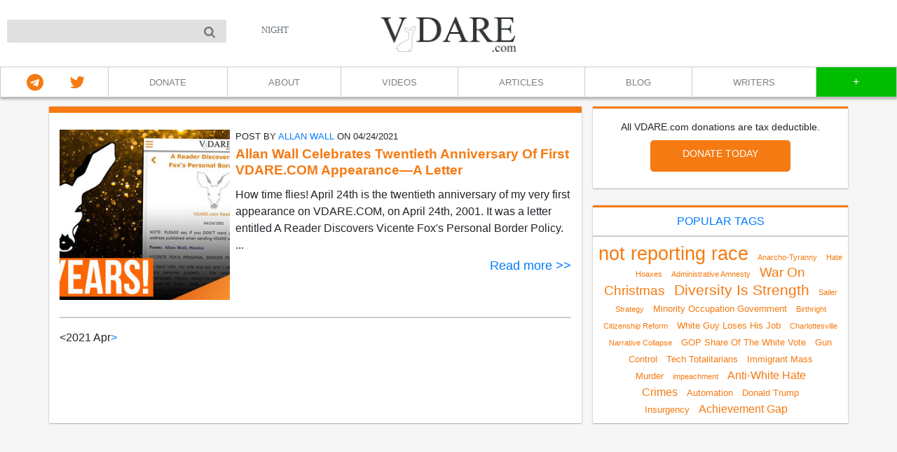

--- FILE ---
content_type: text/html; charset=utf-8
request_url: https://vdare.com/latest-posts?page=6&tag=vdare20
body_size: 5486
content:
<!DOCTYPE html><html><head><link rel="icon" type="image/x-icon" href="/assets/favicon-d8f1539e0b1778e5075f6a91114c9296c2390d1c8f2e71210a50fed202beb8a8.ico" /><meta content="text/html; charset=UTF-8" http-equiv="Content-Type" /><meta charset="utf-8" /><meta content="width=device-width, initial-scale=1, shrink-to-fit=no" name="viewport" /><meta content="TODO_FILL_ME_PLEASE" name="majestic-site-verification" /><meta content="TODO_FILL_ME_PLEASE" name="google-site-verification" /><meta content="TODO_FILL_ME_PLEASE" name="google-site-verification" /><meta content="TODO_FILL_ME_PLEASE" name="norton-safeweb-site-verification" /><title>Latest Posts | VDARE.com</title>
<meta name="description" content="We inform the fight to keep America American">
<meta name="keywords" content="news">
<link rel="canonical" href="/latest-posts?month_page=1&amp;tag=vdare20">
<meta name="robots" content="index, follow">
<link rel="image_src" href="https://vdare.com/logo.jpg">
<meta property="og:image" content="https://vdare.com/logo.jpg">
<meta property="og:title" content="Latest Posts">
<meta property="og:site_name" content="VDARE.com">
<meta property="og:type" content="website">
<meta property="og:description" content="We inform the fight to keep America American">
<meta name="twitter:image" content="https://vdare.com/logo.jpg">
<meta name="twitter:title" content="Latest Posts">
<meta name="twitter:site_name" content="VDARE.com">
<meta name="twitter:description" content="We inform the fight to keep America American">
<meta name="twitter:card" content="summary_large_image">
<meta name="twitter:site" content="@vdare">
<meta name="twitter:creator" content="@vdare">
<meta name="theme_color" content="#ff9900"><meta name="csrf-param" content="authenticity_token" />
<meta name="csrf-token" content="PspHiMwrT4EFOSBPTm41pYbFYTlNj9KL1HuJz-AT_HJaxlTGG2Sv6NnDM9bfeOyXoiYBpA_7ZheOhwebIV4eQg" /><link rel="stylesheet" href="/assets/application-2760ccb18ccbda8c6473cd07b43b56fd2f5483fa87324c03414de3606019af80.css" media="all" data-turbolinks-track="reload" /><link rel="stylesheet" href="/assets/application_printer_friendliness-ae9f554335fb8dac9e9e808a942b20d86ef00c28a68d8728606d7cf846aa22ee.css" media="print" data-turbolinks-track="reload" /><script>window.appRailsEnv = 'production';</script><script>window.sentryOnLoad = function () {
  Sentry.init({
    dsn: "https://c2efa460e6544a219253b6f7b2931d14@sentry.mycompany.com/13",
    release: "demoappjs@1.0.0",
    integrations: [
      Sentry.replayIntegration(),
    ],
    tracePropagationTargets: ["localhost", /^https:\/\/demoapp\.com/],
  });
};</script><script crossorigin="anonymous" src="https://browser.sentry-cdn.com/5.5.0/bundle.min.js"></script><script>
(function(w, d){
  var b = d.getElementsByTagName('head')[0];
  var s = d.createElement("script");
  var v = !("IntersectionObserver" in w) ? "8.15.0" : "10.15.0";

  s.async = true; // This includes the script as async. See the "recipes" section for more information about async loading of LazyLoad.
  s.src = "https://cdnjs.cloudflare.com/ajax/libs/vanilla-lazyload/" + v + "/lazyload.min.js";
  s.id = 'lazyload-js'

  b.appendChild(s);
}(window, document));
</script>
<script src="/assets/core_chunk-27641e8ec2dfe2f71b20cd6e3c3976ef4d36ea58e9b5ce529573be1cead6a512.js" data-turbolinks-track="reload"></script><script src="/assets/application-b64ae6c24ff07bd2a07378317f5236cb8dddc9a4d7a89d43ae08215bbe7d4847.js" data-turbolinks-track="reload" defer="defer"></script><script src="/packs/js/runtime-99d00ad9cbf96c2c8d66.js" data-turbolinks-track="reload" defer="defer"></script>
<script src="/packs/js/3776-a1b153d629da63719de2.js" data-turbolinks-track="reload" defer="defer"></script>
<script src="/packs/js/1785-6b892952b0fef81bfbe4.js" data-turbolinks-track="reload" defer="defer"></script>
<script src="/packs/js/4530-613391f3ef756e0b2720.js" data-turbolinks-track="reload" defer="defer"></script>
<script src="/packs/js/7314-252f269dd0ed918190e6.js" data-turbolinks-track="reload" defer="defer"></script>
<script src="/packs/js/961-e771518454cb1b8d9240.js" data-turbolinks-track="reload" defer="defer"></script>
<script src="/packs/js/9532-130d9ca414d8f11e1e13.js" data-turbolinks-track="reload" defer="defer"></script>
<script src="/packs/js/8968-2e36fbe27e4348581f8f.js" data-turbolinks-track="reload" defer="defer"></script>
<script src="/packs/js/8081-46c931ee2a33cd88f1c1.js" data-turbolinks-track="reload" defer="defer"></script>
<script src="/packs/js/933-dc46602f48b361a83b27.js" data-turbolinks-track="reload" defer="defer"></script>
<script src="/packs/js/7973-f244a5068211abc18423.js" data-turbolinks-track="reload" defer="defer"></script>
<script src="/packs/js/2668-e7ec3f9238904af4a4a2.js" data-turbolinks-track="reload" defer="defer"></script>
<script src="/packs/js/234-94a82ee5098b1bd85113.js" data-turbolinks-track="reload" defer="defer"></script>
<script src="/packs/js/8465-3959a0ef8ec35598ae36.js" data-turbolinks-track="reload" defer="defer"></script>
<script src="/packs/js/7265-256b356776fb740ed814.js" data-turbolinks-track="reload" defer="defer"></script>
<script src="/packs/js/5033-32feb0624423f41f722b.js" data-turbolinks-track="reload" defer="defer"></script>
<script src="/packs/js/3782-60ff9cb16b8835b608be.js" data-turbolinks-track="reload" defer="defer"></script>
<script src="/packs/js/6609-d6095c47b13bba4b185b.js" data-turbolinks-track="reload" defer="defer"></script>
<script src="/packs/js/8014-52403a4cf1d983d4667f.js" data-turbolinks-track="reload" defer="defer"></script>
<script src="/packs/js/2664-c583b46710b3cbee43b1.js" data-turbolinks-track="reload" defer="defer"></script>
<script src="/packs/js/8460-d218b4e629a8a00c7b31.js" data-turbolinks-track="reload" defer="defer"></script>
<script src="/packs/js/1643-09452a5dd4e333eaf5d9.js" data-turbolinks-track="reload" defer="defer"></script>
<script src="/packs/js/2434-219505d8e2441361ba17.js" data-turbolinks-track="reload" defer="defer"></script>
<script src="/packs/js/4657-6eb80197132a7eb2e9a0.js" data-turbolinks-track="reload" defer="defer"></script>
<script src="/packs/js/2933-51a1b12ac2dbe5a9f467.js" data-turbolinks-track="reload" defer="defer"></script>
<script src="/packs/js/3914-4af322d7037e062807ac.js" data-turbolinks-track="reload" defer="defer"></script>
<script src="/packs/js/4662-497df11c2ee51e710978.js" data-turbolinks-track="reload" defer="defer"></script>
<script src="/packs/js/442-e008e89ee8fafd95e996.js" data-turbolinks-track="reload" defer="defer"></script>
<script src="/packs/js/3760-f6fc6a2f3a9a38cdbd9f.js" data-turbolinks-track="reload" defer="defer"></script>
<script src="/packs/js/application-d903804a314762f64447.js" data-turbolinks-track="reload" defer="defer"></script><link rel="preconnect" href="https://fonts.googleapis.com"/><link rel="preconnect" href="https://fonts.gstatic.com" crossorigin/><link rel="stylesheet" href="https://fonts.googleapis.com/css2?family=Inter:wght@300;400;500;600;700&display=swap"/><script src="/assets/country_region_selector_chunk-644a69579caa90c73432d527b25da7fd65d00f0cf439c67861cdf224e8a93bb6.js" data-turbolinks-track="reload" async="async"></script><script src="https://unpkg.com/sweetalert/dist/sweetalert.min.js" async="async"></script><script src="https://www.google.com/recaptcha/api.js?render=explicit" id="grecaptcha-js-script" defer="defer" async="async"></script></head><body class=" user_not_signed_in user_is_not_superuser" data-javascript-folder="publication_list_page" data-recaptcha-site-key="6LdBh6gqAAAAAPmybouQoVvHN5Wz_Q04scetp9bG" data-user-profile-picture-small=""><noscript><div style="border: 1px solid purple; padding: 10px; text-align: center;"><span style="color:red;">Please enable JavaScript. Without JavaScript some features of the site will not be accessible.</span></div></noscript><div class="modal" id="test-it-all" role="dialog"><div class="modal-dialog"><div class="modal-content"><div class="modal-header"><h5 class="custom-blue modal-title">Support VDARE&#39;s Legal Defense Fund!</h5><button class="close" data-dismiss="modal" type="button"><span>&times;</span></button></div><div class="modal-body"><p>Support VDARE's Legal Defense Fund!</p><img src="/asset_upload/vdare-nyag-hunting-season2.jpg" alt="VDARE Campaign" style="width:100%; max-width:400px; margin-bottom:20px;"><p>The New York Attorney General has crippled VDARE with onerous subpoena demands. Now, more than ever, we need your support to fight back against this continuing lawfare.</p><p>To make a tax deductible donation by mail, please use the following address:</p><ul><li>The VDARE Foundation</li><li>PO Box 211</li><li>Litchfield, CT 06759</li></ul><p> <a href="https://www.givesendgo.com/vdare" target="_blank">Visit our campaign page</a> to contribute to our defense fund. Every donation helps us continue our mission and stand firm against these pressures.</p><p>Stand with us, stand for free speech!</p></div></div></div></div><header><div class="navbar-block"><div class="nav-left-block"><form action="/search" class="search-form--pc" method="GET"><input class="search-form__input" name="publications[query]" type="search" /><button class="search-form__button--pc" type="submit"><svg height="16" viewbox="654 -372 1664 1664" width="16"><path d="M1806,332c0-123.3-43.8-228.8-131.5-316.5C1586.8-72.2,1481.3-116,1358-116s-228.8,43.8-316.5,131.5  C953.8,103.2,910,208.7,910,332s43.8,228.8,131.5,316.5C1129.2,736.2,1234.7,780,1358,780s228.8-43.8,316.5-131.5  C1762.2,560.8,1806,455.3,1806,332z M2318,1164c0,34.7-12.7,64.7-38,90s-55.3,38-90,38c-36,0-66-12.7-90-38l-343-342  c-119.3,82.7-252.3,124-399,124c-95.3,0-186.5-18.5-273.5-55.5s-162-87-225-150s-113-138-150-225S654,427.3,654,332  s18.5-186.5,55.5-273.5s87-162,150-225s138-113,225-150S1262.7-372,1358-372s186.5,18.5,273.5,55.5s162,87,225,150s113,138,150,225  S2062,236.7,2062,332c0,146.7-41.3,279.7-124,399l343,343C2305.7,1098.7,2318,1128.7,2318,1164z"></path></svg></button></form><div class="nav-left cursor-pointer navbar-top-link" data-hidden-when-night="true" data-switcher-to-night="true">NIGHT</div><div class="nav-left cursor-pointer hidden navbar-top-link" data-hidden-when-day="true" data-switcher-to-day="true">DAY</div></div><div class="logo-main"><a class="logo-hightlight-on-hover" href="https://vdare.com/publications"><img data-hidden-when-night="true" src="/assets/default-f9eaf94f518db8acdc6fcdcbb1c7476cf1f0a887bd5ba361ce3593bed3a68d01.jpg" /><img class="hidden" data-hidden-when-day="true" src="/assets/default-night-45ac37eb19c10c20b5fdbeb8ba935b52581422ead316834fab17812b775c40fb.svg" /></a></div><div class="nav-right-block"></div></div><div class="nav navbar navbar-expand-lg navbar-light bg-default"><button aria-controls="navbarSupportedContent" aria-expanded="false" aria-label="Toggle navigation" class="navbar-toggler" data-target="#navbarSupportedContent" data-toggle="collapse" type="button"><i class="d-block oi oi-menu custom-blue fa-2x"></i></button><div class="logo-main-mobile d-lg-none"><a class="logo-hightlight-on-hover" href="https://vdare.com/publications"><img class="main" data-hidden-when-night="true" src="/assets/default-f9eaf94f518db8acdc6fcdcbb1c7476cf1f0a887bd5ba361ce3593bed3a68d01.jpg" /><img class="main hidden" data-hidden-when-day="true" src="/assets/default-night-45ac37eb19c10c20b5fdbeb8ba935b52581422ead316834fab17812b775c40fb.svg" /></a></div><div class="nav-left d-lg-none hidden cursor-pointer" data-hidden-when-day="true" data-switcher-to-day="true"><i class="sun d-block oi oi-sun custom-blue fa-4x"></i></div><div class="nav-left d-lg-none cursor-pointer" data-hidden-when-night="true" data-switcher-to-night="true"><i class="moon d-block oi oi-moon custom-blue fa-4x"></i></div><div class="collapse navbar-collapse" id="navbarSupportedContent"><div id="top-menu-block"><div class="left-top-menu"><a href="https://t.me/vdare" target="_blank"><i arria-hidden="true" class="fa fa-telegram"></i></a><a href="https://x.com/vdare" target="_blank"><i arria-hidden="true" class="fa fa-twitter fa-2x"></i></a></div><div class="nav-right-block d-none d-md-block"><a class="d-md-none button-styled mr-3 mt-2" href="/auth/sign-up"> </a><a class="d-md-none button-styled mr-3 mt-2" href="/auth/sign-in"> </a></div><div class="top-menu-block-header-md"><div class="subscribe-block"><a class="top-menu-button ml-3" href="/auth/sign-up"> </a></div><div class="account-block"><a class="top-menu-button mr-3" href="/auth/sign-in"> </a></div></div><div class="horizontal-devider"></div><div class="center-top-menu"><div class="d-lg-none menu-links-block"></div><a class="item active d-md-none" href="/latest-posts">LATEST POSTS</a><a class="item" href="/donate">DONATE</a><a class="item" href="/about">ABOUT</a><a class="item" href="/videos">VIDEOS</a><a class="item" href="/articles">ARTICLES</a><a class="item" href="/posts">BLOG</a><a class="item" href="/writers">WRITERS</a></div><div class="center-top-menu hidden"><a class="item" href="/magazine">MAGAZINE</a><a class="item" href="/books">BOOKS</a><a class="item" href="/newsletters">NEWSLETTER</a><a class="item" href="/contact">CONTACT</a><a class="item" href="/links">LINKS</a></div><a class="switch-item"><span class="plus">+</span><span class="minus">-</span></a><form action="/search" class="search-form--mobile" method="GET"><input class="search-form__input" name="publications[query]" type="search" /><button class="search-form__button--mobile" type="submit"><svg height="16" viewbox="654 -372 1664 1664" width="16"><path d="M1806,332c0-123.3-43.8-228.8-131.5-316.5C1586.8-72.2,1481.3-116,1358-116s-228.8,43.8-316.5,131.5  C953.8,103.2,910,208.7,910,332s43.8,228.8,131.5,316.5C1129.2,736.2,1234.7,780,1358,780s228.8-43.8,316.5-131.5  C1762.2,560.8,1806,455.3,1806,332z M2318,1164c0,34.7-12.7,64.7-38,90s-55.3,38-90,38c-36,0-66-12.7-90-38l-343-342  c-119.3,82.7-252.3,124-399,124c-95.3,0-186.5-18.5-273.5-55.5s-162-87-225-150s-113-138-150-225S654,427.3,654,332  s18.5-186.5,55.5-273.5s87-162,150-225s138-113,225-150S1262.7-372,1358-372s186.5,18.5,273.5,55.5s162,87,225,150s113,138,150,225  S2062,236.7,2062,332c0,146.7-41.3,279.7-124,399l343,343C2305.7,1098.7,2318,1128.7,2318,1164z"></path></svg></button></form></div></div></div></header><div class="container pb-3 page-container"><div class="row"><div class="col-12 col-lg-8 segment pt-3 mb-3"><div class="my-2 shared-publications-list"><div class="row"><a class="col-12 col-md-4 text-center mb-2" href="/posts/allan-wall-celebrates-twentieth-anniversary-of-first-vdare-com-appearance-a-letter"><img class="main-image" data-lazy="true" data-sizes="(max-width: 991px) 500px, 300px" data-src="/public_upload/publication/featured_image/54705/2FF03E45-AC22-4E1C-B96E-1F61B69C8A90.jpeg" data-srcset="/public_upload/publication/featured_image/54705/thumb_100_2FF03E45-AC22-4E1C-B96E-1F61B69C8A90.jpeg 100w, /public_upload/publication/featured_image/54705/thumb_300_2FF03E45-AC22-4E1C-B96E-1F61B69C8A90.jpeg 300w, /public_upload/publication/featured_image/54705/2FF03E45-AC22-4E1C-B96E-1F61B69C8A90.jpeg 500w" /></a><div class="container col-12 col-md-8 pl-md-2"><div class="row"><div class="col-12 mb-1 text-uppercase by-author">Post By <a class="author-link custom-blue" href="/writers/33">Allan Wall</a> on 04/24/2021</div><a class="custom-blue text-decoration-on-hover-none col-12 mb-1" href="/posts/allan-wall-celebrates-twentieth-anniversary-of-first-vdare-com-appearance-a-letter"><h2 class="index-title">Allan Wall Celebrates Twentieth Anniversary Of First VDARE.COM Appearance—A Letter</h2></a><div class="col-12 short-description mb-1" id="publication-content-54705">How time flies! April 24th is the twentieth anniversary of my very first appearance on VDARE.COM, on April 24th, 2001.
It was a letter entitled A Reader Discovers Vicente Fox's Personal Border Policy. ...</div><div class="col-12 text-right"><a class="custom-blue read" data-publication-readmore="#publication-content-54705" href="/posts/allan-wall-celebrates-twentieth-anniversary-of-first-vdare-com-appearance-a-letter">Read more >></a></div></div></div></div></div><div class="col-12 line-div my-3"></div><div class="pagy_pagination_panel col-lg-12 my-3"><nav class="pagy nav" aria-label="Pages"><a role="link" aria-disabled="true" aria-label="Previous">&lt;</a><a role="link" aria-disabled="true" aria-current="page" class="current">2021 Apr</a><a href="/latest-posts?tag=vdare20&month_page=2" aria-label="Next">&gt;</a></nav></div></div><div class="col-12 col-lg-4 px-0-only-sm"><div class="row ml-lg-3"><div class="side-bar-sections thin-segment side-bar pt-2 px-0 px-lg-4 mb-4"><div class="col-md-12 donate-text my-2">All VDARE.com donations are tax deductible.</div><div class="col-md-12 text-center my-2 pb-3"><a class="donation" href="/donate"><button class="btn btn-warning">DONATE TODAY</button></a></div></div><div class="side-bar-sections col-md-12 thin-segment side-bar py-2 px-0 mb-3"><div class="text-center"><a class="main-text custom-blue" href="/publication-tags">POPULAR TAGS</a></div><div class="col-md-12 line-div my-2"></div><div class="px-2"><div class="tags-container"><a class="tag-link" rel="nofollow" href="/latest-posts?tag=not-reporting-race"><h3 class="tag-name tag-name-level-8">not reporting race</h3></a><a class="tag-link" rel="nofollow" href="/latest-posts?tag=anarcho-tyranny"><h3 class="tag-name tag-name-level-1">Anarcho-Tyranny</h3></a><a class="tag-link" rel="nofollow" href="/latest-posts?tag=hate-hoaxes"><h3 class="tag-name tag-name-level-1">Hate Hoaxes</h3></a><a class="tag-link" rel="nofollow" href="/latest-posts?tag=administrative-amnesty"><h3 class="tag-name tag-name-level-1">Administrative Amnesty</h3></a><a class="tag-link" rel="nofollow" href="/latest-posts?tag=war-on-christmas"><h3 class="tag-name tag-name-level-4">War On Christmas</h3></a><a class="tag-link" rel="nofollow" href="/latest-posts?tag=diversity-is-strength"><h3 class="tag-name tag-name-level-5">Diversity Is Strength</h3></a><a class="tag-link" rel="nofollow" href="/latest-posts?tag=sailer-strategy"><h3 class="tag-name tag-name-level-1">Sailer Strategy</h3></a><a class="tag-link" rel="nofollow" href="/latest-posts?tag=minority-occupation-government"><h3 class="tag-name tag-name-level-2">Minority Occupation Government</h3></a><a class="tag-link" rel="nofollow" href="/latest-posts?tag=birthright-citizenship-reform"><h3 class="tag-name tag-name-level-1">Birthright Citizenship Reform</h3></a><a class="tag-link" rel="nofollow" href="/latest-posts?tag=white-guy-loses-his-job"><h3 class="tag-name tag-name-level-2">White Guy Loses His Job</h3></a><a class="tag-link" rel="nofollow" href="/latest-posts?tag=charlottesville-narrative-collapse"><h3 class="tag-name tag-name-level-1">Charlottesville Narrative Collapse</h3></a><a class="tag-link" rel="nofollow" href="/latest-posts?tag=gop-share-of-the-white-vote"><h3 class="tag-name tag-name-level-2">GOP Share Of The White Vote</h3></a><a class="tag-link" rel="nofollow" href="/latest-posts?tag=gun-control"><h3 class="tag-name tag-name-level-2">Gun Control</h3></a><a class="tag-link" rel="nofollow" href="/latest-posts?tag=tech-totalitarians"><h3 class="tag-name tag-name-level-2">Tech Totalitarians</h3></a><a class="tag-link" rel="nofollow" href="/latest-posts?tag=immigrant-mass-murder"><h3 class="tag-name tag-name-level-2">Immigrant Mass Murder</h3></a><a class="tag-link" rel="nofollow" href="/latest-posts?tag=impeachment"><h3 class="tag-name tag-name-level-1">impeachment</h3></a><a class="tag-link" rel="nofollow" href="/latest-posts?tag=anti-white-hate-crimes"><h3 class="tag-name tag-name-level-3">Anti-White Hate Crimes</h3></a><a class="tag-link" rel="nofollow" href="/latest-posts?tag=automation"><h3 class="tag-name tag-name-level-2">Automation</h3></a><a class="tag-link" rel="nofollow" href="/latest-posts?tag=donald-trump-insurgency"><h3 class="tag-name tag-name-level-2">Donald Trump Insurgency</h3></a><a class="tag-link" rel="nofollow" href="/latest-posts?tag=achievement-gap"><h3 class="tag-name tag-name-level-3">Achievement Gap</h3></a></div></div></div></div></div></div></div></body></html>

--- FILE ---
content_type: text/css
request_url: https://vdare.com/assets/application_printer_friendliness-ae9f554335fb8dac9e9e808a942b20d86ef00c28a68d8728606d7cf846aa22ee.css
body_size: 30812
content:
/*!
* Bootstrap v4.3.1 (https://getbootstrap.com/)
* Copyright 2011-2019 The Bootstrap Authors
* Copyright 2011-2019 Twitter, Inc.
* Licensed under MIT (https://github.com/twbs/bootstrap/blob/master/LICENSE)
*/
/* line 1, ../usr/local/bundle/bundler/gems/bootstrap-rubygem-without-gutter-8e42c16dcc2f/assets/stylesheets/bootstrap/_root.scss */
:root {
  --blue: #007bff;
  --indigo: #6610f2;
  --purple: #6f42c1;
  --pink: #e83e8c;
  --red: #dc3545;
  --orange: #fd7e14;
  --yellow: #ffc107;
  --green: #28a745;
  --teal: #20c997;
  --cyan: #17a2b8;
  --white: #fff;
  --gray: #6c757d;
  --gray-dark: #343a40;
  --primary: #007bff;
  --secondary: #6c757d;
  --success: #28a745;
  --info: #17a2b8;
  --warning: #ffc107;
  --danger: #dc3545;
  --light: #f8f9fa;
  --dark: #343a40;
  --breakpoint-xs: 0;
  --breakpoint-sm: 576px;
  --breakpoint-md: 768px;
  --breakpoint-lg: 992px;
  --breakpoint-xl: 1200px;
  --font-family-sans-serif: -apple-system, BlinkMacSystemFont, "Segoe UI", Roboto, "Helvetica Neue", Arial, "Noto Sans", sans-serif, "Apple Color Emoji", "Segoe UI Emoji", "Segoe UI Symbol", "Noto Color Emoji";
  --font-family-monospace: SFMono-Regular, Menlo, Monaco, Consolas, "Liberation Mono", "Courier New", monospace;
}

/* line 19, ../usr/local/bundle/bundler/gems/bootstrap-rubygem-without-gutter-8e42c16dcc2f/assets/stylesheets/bootstrap/_reboot.scss */
*,
*::before,
*::after {
  box-sizing: border-box;
}

/* line 25, ../usr/local/bundle/bundler/gems/bootstrap-rubygem-without-gutter-8e42c16dcc2f/assets/stylesheets/bootstrap/_reboot.scss */
html {
  font-family: sans-serif;
  line-height: 1.15;
  -webkit-text-size-adjust: 100%;
  -webkit-tap-highlight-color: rgba(0, 0, 0, 0);
}

/* line 35, ../usr/local/bundle/bundler/gems/bootstrap-rubygem-without-gutter-8e42c16dcc2f/assets/stylesheets/bootstrap/_reboot.scss */
article, aside, figcaption, figure, footer, header, hgroup, main, nav, section {
  display: block;
}

/* line 46, ../usr/local/bundle/bundler/gems/bootstrap-rubygem-without-gutter-8e42c16dcc2f/assets/stylesheets/bootstrap/_reboot.scss */
body {
  margin: 0;
  font-family: -apple-system, BlinkMacSystemFont, "Segoe UI", Roboto, "Helvetica Neue", Arial, "Noto Sans", sans-serif, "Apple Color Emoji", "Segoe UI Emoji", "Segoe UI Symbol", "Noto Color Emoji";
  font-size: 1rem;
  font-weight: 400;
  line-height: 1.5;
  color: #212529;
  text-align: left;
  background-color: #fff;
}

/* line 62, ../usr/local/bundle/bundler/gems/bootstrap-rubygem-without-gutter-8e42c16dcc2f/assets/stylesheets/bootstrap/_reboot.scss */
[tabindex="-1"]:focus {
  outline: 0 !important;
}

/* line 72, ../usr/local/bundle/bundler/gems/bootstrap-rubygem-without-gutter-8e42c16dcc2f/assets/stylesheets/bootstrap/_reboot.scss */
hr {
  box-sizing: content-box;
  height: 0;
  overflow: visible;
}

/* line 88, ../usr/local/bundle/bundler/gems/bootstrap-rubygem-without-gutter-8e42c16dcc2f/assets/stylesheets/bootstrap/_reboot.scss */
h1, h2, h3, h4, h5, h6 {
  margin-top: 0;
  margin-bottom: 0.5rem;
}

/* line 97, ../usr/local/bundle/bundler/gems/bootstrap-rubygem-without-gutter-8e42c16dcc2f/assets/stylesheets/bootstrap/_reboot.scss */
p {
  margin-top: 0;
  margin-bottom: 1rem;
}

/* line 110, ../usr/local/bundle/bundler/gems/bootstrap-rubygem-without-gutter-8e42c16dcc2f/assets/stylesheets/bootstrap/_reboot.scss */
abbr[title],
abbr[data-original-title] {
  text-decoration: underline;
  -webkit-text-decoration: underline dotted;
          text-decoration: underline dotted;
  cursor: help;
  border-bottom: 0;
  -webkit-text-decoration-skip-ink: none;
          text-decoration-skip-ink: none;
}

/* line 119, ../usr/local/bundle/bundler/gems/bootstrap-rubygem-without-gutter-8e42c16dcc2f/assets/stylesheets/bootstrap/_reboot.scss */
address {
  margin-bottom: 1rem;
  font-style: normal;
  line-height: inherit;
}

/* line 125, ../usr/local/bundle/bundler/gems/bootstrap-rubygem-without-gutter-8e42c16dcc2f/assets/stylesheets/bootstrap/_reboot.scss */
ol,
ul,
dl {
  margin-top: 0;
  margin-bottom: 1rem;
}

/* line 132, ../usr/local/bundle/bundler/gems/bootstrap-rubygem-without-gutter-8e42c16dcc2f/assets/stylesheets/bootstrap/_reboot.scss */
ol ol,
ul ul,
ol ul,
ul ol {
  margin-bottom: 0;
}

/* line 139, ../usr/local/bundle/bundler/gems/bootstrap-rubygem-without-gutter-8e42c16dcc2f/assets/stylesheets/bootstrap/_reboot.scss */
dt {
  font-weight: 700;
}

/* line 143, ../usr/local/bundle/bundler/gems/bootstrap-rubygem-without-gutter-8e42c16dcc2f/assets/stylesheets/bootstrap/_reboot.scss */
dd {
  margin-bottom: .5rem;
  margin-left: 0;
}

/* line 148, ../usr/local/bundle/bundler/gems/bootstrap-rubygem-without-gutter-8e42c16dcc2f/assets/stylesheets/bootstrap/_reboot.scss */
blockquote {
  margin: 0 0 1rem;
}

/* line 152, ../usr/local/bundle/bundler/gems/bootstrap-rubygem-without-gutter-8e42c16dcc2f/assets/stylesheets/bootstrap/_reboot.scss */
b,
strong {
  font-weight: bolder;
}

/* line 157, ../usr/local/bundle/bundler/gems/bootstrap-rubygem-without-gutter-8e42c16dcc2f/assets/stylesheets/bootstrap/_reboot.scss */
small {
  font-size: 80%;
}

/* line 166, ../usr/local/bundle/bundler/gems/bootstrap-rubygem-without-gutter-8e42c16dcc2f/assets/stylesheets/bootstrap/_reboot.scss */
sub,
sup {
  position: relative;
  font-size: 75%;
  line-height: 0;
  vertical-align: baseline;
}

/* line 174, ../usr/local/bundle/bundler/gems/bootstrap-rubygem-without-gutter-8e42c16dcc2f/assets/stylesheets/bootstrap/_reboot.scss */
sub {
  bottom: -.25em;
}

/* line 175, ../usr/local/bundle/bundler/gems/bootstrap-rubygem-without-gutter-8e42c16dcc2f/assets/stylesheets/bootstrap/_reboot.scss */
sup {
  top: -.5em;
}

/* line 182, ../usr/local/bundle/bundler/gems/bootstrap-rubygem-without-gutter-8e42c16dcc2f/assets/stylesheets/bootstrap/_reboot.scss */
a {
  color: #007bff;
  text-decoration: none;
  background-color: transparent;
}

/* line 13, ../usr/local/bundle/bundler/gems/bootstrap-rubygem-without-gutter-8e42c16dcc2f/assets/stylesheets/bootstrap/mixins/_hover.scss */
a:hover {
  color: #0056b3;
  text-decoration: underline;
}

/* line 199, ../usr/local/bundle/bundler/gems/bootstrap-rubygem-without-gutter-8e42c16dcc2f/assets/stylesheets/bootstrap/_reboot.scss */
a:not([href]):not([tabindex]) {
  color: inherit;
  text-decoration: none;
}

/* line 17, ../usr/local/bundle/bundler/gems/bootstrap-rubygem-without-gutter-8e42c16dcc2f/assets/stylesheets/bootstrap/mixins/_hover.scss */
a:not([href]):not([tabindex]):hover, a:not([href]):not([tabindex]):focus {
  color: inherit;
  text-decoration: none;
}

/* line 208, ../usr/local/bundle/bundler/gems/bootstrap-rubygem-without-gutter-8e42c16dcc2f/assets/stylesheets/bootstrap/_reboot.scss */
a:not([href]):not([tabindex]):focus {
  outline: 0;
}

/* line 218, ../usr/local/bundle/bundler/gems/bootstrap-rubygem-without-gutter-8e42c16dcc2f/assets/stylesheets/bootstrap/_reboot.scss */
pre,
code,
kbd,
samp {
  font-family: SFMono-Regular, Menlo, Monaco, Consolas, "Liberation Mono", "Courier New", monospace;
  font-size: 1em;
}

/* line 226, ../usr/local/bundle/bundler/gems/bootstrap-rubygem-without-gutter-8e42c16dcc2f/assets/stylesheets/bootstrap/_reboot.scss */
pre {
  margin-top: 0;
  margin-bottom: 1rem;
  overflow: auto;
}

/* line 240, ../usr/local/bundle/bundler/gems/bootstrap-rubygem-without-gutter-8e42c16dcc2f/assets/stylesheets/bootstrap/_reboot.scss */
figure {
  margin: 0 0 1rem;
}

/* line 250, ../usr/local/bundle/bundler/gems/bootstrap-rubygem-without-gutter-8e42c16dcc2f/assets/stylesheets/bootstrap/_reboot.scss */
img {
  vertical-align: middle;
  border-style: none;
}

/* line 255, ../usr/local/bundle/bundler/gems/bootstrap-rubygem-without-gutter-8e42c16dcc2f/assets/stylesheets/bootstrap/_reboot.scss */
svg {
  overflow: hidden;
  vertical-align: middle;
}

/* line 267, ../usr/local/bundle/bundler/gems/bootstrap-rubygem-without-gutter-8e42c16dcc2f/assets/stylesheets/bootstrap/_reboot.scss */
table {
  border-collapse: collapse;
}

/* line 271, ../usr/local/bundle/bundler/gems/bootstrap-rubygem-without-gutter-8e42c16dcc2f/assets/stylesheets/bootstrap/_reboot.scss */
caption {
  padding-top: 0.75rem;
  padding-bottom: 0.75rem;
  color: #6c757d;
  text-align: left;
  caption-side: bottom;
}

/* line 279, ../usr/local/bundle/bundler/gems/bootstrap-rubygem-without-gutter-8e42c16dcc2f/assets/stylesheets/bootstrap/_reboot.scss */
th {
  text-align: inherit;
}

/* line 290, ../usr/local/bundle/bundler/gems/bootstrap-rubygem-without-gutter-8e42c16dcc2f/assets/stylesheets/bootstrap/_reboot.scss */
label {
  display: inline-block;
  margin-bottom: 0.5rem;
}

/* line 299, ../usr/local/bundle/bundler/gems/bootstrap-rubygem-without-gutter-8e42c16dcc2f/assets/stylesheets/bootstrap/_reboot.scss */
button {
  border-radius: 0;
}

/* line 308, ../usr/local/bundle/bundler/gems/bootstrap-rubygem-without-gutter-8e42c16dcc2f/assets/stylesheets/bootstrap/_reboot.scss */
button:focus {
  outline: 1px dotted;
  outline: 5px auto -webkit-focus-ring-color;
}

/* line 313, ../usr/local/bundle/bundler/gems/bootstrap-rubygem-without-gutter-8e42c16dcc2f/assets/stylesheets/bootstrap/_reboot.scss */
input,
button,
select,
optgroup,
textarea {
  margin: 0;
  font-family: inherit;
  font-size: inherit;
  line-height: inherit;
}

/* line 324, ../usr/local/bundle/bundler/gems/bootstrap-rubygem-without-gutter-8e42c16dcc2f/assets/stylesheets/bootstrap/_reboot.scss */
button,
input {
  overflow: visible;
}

/* line 329, ../usr/local/bundle/bundler/gems/bootstrap-rubygem-without-gutter-8e42c16dcc2f/assets/stylesheets/bootstrap/_reboot.scss */
button,
select {
  text-transform: none;
}

/* line 337, ../usr/local/bundle/bundler/gems/bootstrap-rubygem-without-gutter-8e42c16dcc2f/assets/stylesheets/bootstrap/_reboot.scss */
select {
  word-wrap: normal;
}

/* line 345, ../usr/local/bundle/bundler/gems/bootstrap-rubygem-without-gutter-8e42c16dcc2f/assets/stylesheets/bootstrap/_reboot.scss */
button,
[type="button"],
[type="reset"],
[type="submit"] {
  -webkit-appearance: button;
}

/* line 358, ../usr/local/bundle/bundler/gems/bootstrap-rubygem-without-gutter-8e42c16dcc2f/assets/stylesheets/bootstrap/_reboot.scss */
button:not(:disabled),
[type="button"]:not(:disabled),
[type="reset"]:not(:disabled),
[type="submit"]:not(:disabled) {
  cursor: pointer;
}

/* line 365, ../usr/local/bundle/bundler/gems/bootstrap-rubygem-without-gutter-8e42c16dcc2f/assets/stylesheets/bootstrap/_reboot.scss */
button::-moz-focus-inner,
[type="button"]::-moz-focus-inner,
[type="reset"]::-moz-focus-inner,
[type="submit"]::-moz-focus-inner {
  padding: 0;
  border-style: none;
}

/* line 373, ../usr/local/bundle/bundler/gems/bootstrap-rubygem-without-gutter-8e42c16dcc2f/assets/stylesheets/bootstrap/_reboot.scss */
input[type="radio"],
input[type="checkbox"] {
  box-sizing: border-box;
  padding: 0;
}

/* line 380, ../usr/local/bundle/bundler/gems/bootstrap-rubygem-without-gutter-8e42c16dcc2f/assets/stylesheets/bootstrap/_reboot.scss */
input[type="date"],
input[type="time"],
input[type="datetime-local"],
input[type="month"] {
  -webkit-appearance: listbox;
}

/* line 392, ../usr/local/bundle/bundler/gems/bootstrap-rubygem-without-gutter-8e42c16dcc2f/assets/stylesheets/bootstrap/_reboot.scss */
textarea {
  overflow: auto;
  resize: vertical;
}

/* line 398, ../usr/local/bundle/bundler/gems/bootstrap-rubygem-without-gutter-8e42c16dcc2f/assets/stylesheets/bootstrap/_reboot.scss */
fieldset {
  min-width: 0;
  padding: 0;
  margin: 0;
  border: 0;
}

/* line 413, ../usr/local/bundle/bundler/gems/bootstrap-rubygem-without-gutter-8e42c16dcc2f/assets/stylesheets/bootstrap/_reboot.scss */
legend {
  display: block;
  width: 100%;
  max-width: 100%;
  padding: 0;
  margin-bottom: .5rem;
  font-size: 1.5rem;
  line-height: inherit;
  color: inherit;
  white-space: normal;
}

/* line 425, ../usr/local/bundle/bundler/gems/bootstrap-rubygem-without-gutter-8e42c16dcc2f/assets/stylesheets/bootstrap/_reboot.scss */
progress {
  vertical-align: baseline;
}

/* line 430, ../usr/local/bundle/bundler/gems/bootstrap-rubygem-without-gutter-8e42c16dcc2f/assets/stylesheets/bootstrap/_reboot.scss */
[type="number"]::-webkit-inner-spin-button,
[type="number"]::-webkit-outer-spin-button {
  height: auto;
}

/* line 435, ../usr/local/bundle/bundler/gems/bootstrap-rubygem-without-gutter-8e42c16dcc2f/assets/stylesheets/bootstrap/_reboot.scss */
[type="search"] {
  outline-offset: -2px;
  -webkit-appearance: none;
}

/* line 448, ../usr/local/bundle/bundler/gems/bootstrap-rubygem-without-gutter-8e42c16dcc2f/assets/stylesheets/bootstrap/_reboot.scss */
[type="search"]::-webkit-search-decoration {
  -webkit-appearance: none;
}

/* line 457, ../usr/local/bundle/bundler/gems/bootstrap-rubygem-without-gutter-8e42c16dcc2f/assets/stylesheets/bootstrap/_reboot.scss */
::-webkit-file-upload-button {
  font: inherit;
  -webkit-appearance: button;
}

/* line 466, ../usr/local/bundle/bundler/gems/bootstrap-rubygem-without-gutter-8e42c16dcc2f/assets/stylesheets/bootstrap/_reboot.scss */
output {
  display: inline-block;
}

/* line 470, ../usr/local/bundle/bundler/gems/bootstrap-rubygem-without-gutter-8e42c16dcc2f/assets/stylesheets/bootstrap/_reboot.scss */
summary {
  display: list-item;
  cursor: pointer;
}

/* line 475, ../usr/local/bundle/bundler/gems/bootstrap-rubygem-without-gutter-8e42c16dcc2f/assets/stylesheets/bootstrap/_reboot.scss */
template {
  display: none;
}

/* line 481, ../usr/local/bundle/bundler/gems/bootstrap-rubygem-without-gutter-8e42c16dcc2f/assets/stylesheets/bootstrap/_reboot.scss */
[hidden] {
  display: none !important;
}

/* line 7, ../usr/local/bundle/bundler/gems/bootstrap-rubygem-without-gutter-8e42c16dcc2f/assets/stylesheets/bootstrap/_type.scss */
h1, h2, h3, h4, h5, h6,
.h1, .h2, .h3, .h4, .h5, .h6 {
  margin-bottom: 0.5rem;
  font-weight: 500;
  line-height: 1.2;
}

/* line 16, ../usr/local/bundle/bundler/gems/bootstrap-rubygem-without-gutter-8e42c16dcc2f/assets/stylesheets/bootstrap/_type.scss */
h1, .h1 {
  font-size: 2.5rem;
}

/* line 17, ../usr/local/bundle/bundler/gems/bootstrap-rubygem-without-gutter-8e42c16dcc2f/assets/stylesheets/bootstrap/_type.scss */
h2, .h2 {
  font-size: 2rem;
}

/* line 18, ../usr/local/bundle/bundler/gems/bootstrap-rubygem-without-gutter-8e42c16dcc2f/assets/stylesheets/bootstrap/_type.scss */
h3, .h3 {
  font-size: 1.75rem;
}

/* line 19, ../usr/local/bundle/bundler/gems/bootstrap-rubygem-without-gutter-8e42c16dcc2f/assets/stylesheets/bootstrap/_type.scss */
h4, .h4 {
  font-size: 1.5rem;
}

/* line 20, ../usr/local/bundle/bundler/gems/bootstrap-rubygem-without-gutter-8e42c16dcc2f/assets/stylesheets/bootstrap/_type.scss */
h5, .h5 {
  font-size: 1.25rem;
}

/* line 21, ../usr/local/bundle/bundler/gems/bootstrap-rubygem-without-gutter-8e42c16dcc2f/assets/stylesheets/bootstrap/_type.scss */
h6, .h6 {
  font-size: 1rem;
}

/* line 23, ../usr/local/bundle/bundler/gems/bootstrap-rubygem-without-gutter-8e42c16dcc2f/assets/stylesheets/bootstrap/_type.scss */
.lead {
  font-size: 1.25rem;
  font-weight: 300;
}

/* line 29, ../usr/local/bundle/bundler/gems/bootstrap-rubygem-without-gutter-8e42c16dcc2f/assets/stylesheets/bootstrap/_type.scss */
.display-1 {
  font-size: 6rem;
  font-weight: 300;
  line-height: 1.2;
}

/* line 34, ../usr/local/bundle/bundler/gems/bootstrap-rubygem-without-gutter-8e42c16dcc2f/assets/stylesheets/bootstrap/_type.scss */
.display-2 {
  font-size: 5.5rem;
  font-weight: 300;
  line-height: 1.2;
}

/* line 39, ../usr/local/bundle/bundler/gems/bootstrap-rubygem-without-gutter-8e42c16dcc2f/assets/stylesheets/bootstrap/_type.scss */
.display-3 {
  font-size: 4.5rem;
  font-weight: 300;
  line-height: 1.2;
}

/* line 44, ../usr/local/bundle/bundler/gems/bootstrap-rubygem-without-gutter-8e42c16dcc2f/assets/stylesheets/bootstrap/_type.scss */
.display-4 {
  font-size: 3.5rem;
  font-weight: 300;
  line-height: 1.2;
}

/* line 55, ../usr/local/bundle/bundler/gems/bootstrap-rubygem-without-gutter-8e42c16dcc2f/assets/stylesheets/bootstrap/_type.scss */
hr {
  margin-top: 1rem;
  margin-bottom: 1rem;
  border: 0;
  border-top: 1px solid rgba(0, 0, 0, 0.1);
}

/* line 67, ../usr/local/bundle/bundler/gems/bootstrap-rubygem-without-gutter-8e42c16dcc2f/assets/stylesheets/bootstrap/_type.scss */
small,
.small {
  font-size: 80%;
  font-weight: 400;
}

/* line 73, ../usr/local/bundle/bundler/gems/bootstrap-rubygem-without-gutter-8e42c16dcc2f/assets/stylesheets/bootstrap/_type.scss */
mark,
.mark {
  padding: 0.2em;
  background-color: #fcf8e3;
}

/* line 84, ../usr/local/bundle/bundler/gems/bootstrap-rubygem-without-gutter-8e42c16dcc2f/assets/stylesheets/bootstrap/_type.scss */
.list-unstyled {
  padding-left: 0;
  list-style: none;
}

/* line 89, ../usr/local/bundle/bundler/gems/bootstrap-rubygem-without-gutter-8e42c16dcc2f/assets/stylesheets/bootstrap/_type.scss */
.list-inline {
  padding-left: 0;
  list-style: none;
}

/* line 92, ../usr/local/bundle/bundler/gems/bootstrap-rubygem-without-gutter-8e42c16dcc2f/assets/stylesheets/bootstrap/_type.scss */
.list-inline-item {
  display: inline-block;
}

/* line 95, ../usr/local/bundle/bundler/gems/bootstrap-rubygem-without-gutter-8e42c16dcc2f/assets/stylesheets/bootstrap/_type.scss */
.list-inline-item:not(:last-child) {
  margin-right: 0.5rem;
}

/* line 106, ../usr/local/bundle/bundler/gems/bootstrap-rubygem-without-gutter-8e42c16dcc2f/assets/stylesheets/bootstrap/_type.scss */
.initialism {
  font-size: 90%;
  text-transform: uppercase;
}

/* line 112, ../usr/local/bundle/bundler/gems/bootstrap-rubygem-without-gutter-8e42c16dcc2f/assets/stylesheets/bootstrap/_type.scss */
.blockquote {
  margin-bottom: 1rem;
  font-size: 1.25rem;
}

/* line 117, ../usr/local/bundle/bundler/gems/bootstrap-rubygem-without-gutter-8e42c16dcc2f/assets/stylesheets/bootstrap/_type.scss */
.blockquote-footer {
  display: block;
  font-size: 80%;
  color: #6c757d;
}

/* line 122, ../usr/local/bundle/bundler/gems/bootstrap-rubygem-without-gutter-8e42c16dcc2f/assets/stylesheets/bootstrap/_type.scss */
.blockquote-footer::before {
  content: "\2014\00A0";
}

/* line 8, ../usr/local/bundle/bundler/gems/bootstrap-rubygem-without-gutter-8e42c16dcc2f/assets/stylesheets/bootstrap/_images.scss */
.img-fluid {
  max-width: 100%;
  height: auto;
}

/* line 14, ../usr/local/bundle/bundler/gems/bootstrap-rubygem-without-gutter-8e42c16dcc2f/assets/stylesheets/bootstrap/_images.scss */
.img-thumbnail {
  padding: 0.25rem;
  background-color: #fff;
  border: 1px solid #dee2e6;
  border-radius: 0.25rem;
  max-width: 100%;
  height: auto;
}

/* line 29, ../usr/local/bundle/bundler/gems/bootstrap-rubygem-without-gutter-8e42c16dcc2f/assets/stylesheets/bootstrap/_images.scss */
.figure {
  display: inline-block;
}

/* line 34, ../usr/local/bundle/bundler/gems/bootstrap-rubygem-without-gutter-8e42c16dcc2f/assets/stylesheets/bootstrap/_images.scss */
.figure-img {
  margin-bottom: 0.5rem;
  line-height: 1;
}

/* line 39, ../usr/local/bundle/bundler/gems/bootstrap-rubygem-without-gutter-8e42c16dcc2f/assets/stylesheets/bootstrap/_images.scss */
.figure-caption {
  font-size: 90%;
  color: #6c757d;
}

/* line 2, ../usr/local/bundle/bundler/gems/bootstrap-rubygem-without-gutter-8e42c16dcc2f/assets/stylesheets/bootstrap/_code.scss */
code {
  font-size: 87.5%;
  color: #e83e8c;
  word-break: break-word;
}

/* line 8, ../usr/local/bundle/bundler/gems/bootstrap-rubygem-without-gutter-8e42c16dcc2f/assets/stylesheets/bootstrap/_code.scss */
a > code {
  color: inherit;
}

/* line 14, ../usr/local/bundle/bundler/gems/bootstrap-rubygem-without-gutter-8e42c16dcc2f/assets/stylesheets/bootstrap/_code.scss */
kbd {
  padding: 0.2rem 0.4rem;
  font-size: 87.5%;
  color: #fff;
  background-color: #212529;
  border-radius: 0.2rem;
}

/* line 22, ../usr/local/bundle/bundler/gems/bootstrap-rubygem-without-gutter-8e42c16dcc2f/assets/stylesheets/bootstrap/_code.scss */
kbd kbd {
  padding: 0;
  font-size: 100%;
  font-weight: 700;
}

/* line 31, ../usr/local/bundle/bundler/gems/bootstrap-rubygem-without-gutter-8e42c16dcc2f/assets/stylesheets/bootstrap/_code.scss */
pre {
  display: block;
  font-size: 87.5%;
  color: #212529;
}

/* line 37, ../usr/local/bundle/bundler/gems/bootstrap-rubygem-without-gutter-8e42c16dcc2f/assets/stylesheets/bootstrap/_code.scss */
pre code {
  font-size: inherit;
  color: inherit;
  word-break: normal;
}

/* line 45, ../usr/local/bundle/bundler/gems/bootstrap-rubygem-without-gutter-8e42c16dcc2f/assets/stylesheets/bootstrap/_code.scss */
.pre-scrollable {
  max-height: 340px;
  overflow-y: scroll;
}

/* line 6, ../usr/local/bundle/bundler/gems/bootstrap-rubygem-without-gutter-8e42c16dcc2f/assets/stylesheets/bootstrap/_grid.scss */
.container {
  width: 100%;
  margin-right: auto;
  margin-left: auto;
}

@media (min-width: 576px) {
  /* line 6, ../usr/local/bundle/bundler/gems/bootstrap-rubygem-without-gutter-8e42c16dcc2f/assets/stylesheets/bootstrap/_grid.scss */
  .container {
    max-width: 540px;
  }
}

@media (min-width: 768px) {
  /* line 6, ../usr/local/bundle/bundler/gems/bootstrap-rubygem-without-gutter-8e42c16dcc2f/assets/stylesheets/bootstrap/_grid.scss */
  .container {
    max-width: 720px;
  }
}

@media (min-width: 992px) {
  /* line 6, ../usr/local/bundle/bundler/gems/bootstrap-rubygem-without-gutter-8e42c16dcc2f/assets/stylesheets/bootstrap/_grid.scss */
  .container {
    max-width: 960px;
  }
}

@media (min-width: 1200px) {
  /* line 6, ../usr/local/bundle/bundler/gems/bootstrap-rubygem-without-gutter-8e42c16dcc2f/assets/stylesheets/bootstrap/_grid.scss */
  .container {
    max-width: 1140px;
  }
}

/* line 18, ../usr/local/bundle/bundler/gems/bootstrap-rubygem-without-gutter-8e42c16dcc2f/assets/stylesheets/bootstrap/_grid.scss */
.container-fluid {
  width: 100%;
  margin-right: auto;
  margin-left: auto;
}

/* line 28, ../usr/local/bundle/bundler/gems/bootstrap-rubygem-without-gutter-8e42c16dcc2f/assets/stylesheets/bootstrap/_grid.scss */
.row {
  display: flex;
  flex-wrap: wrap;
}

/* line 34, ../usr/local/bundle/bundler/gems/bootstrap-rubygem-without-gutter-8e42c16dcc2f/assets/stylesheets/bootstrap/_grid.scss */
.no-gutters {
  margin-right: 0;
  margin-left: 0;
}

/* line 38, ../usr/local/bundle/bundler/gems/bootstrap-rubygem-without-gutter-8e42c16dcc2f/assets/stylesheets/bootstrap/_grid.scss */
.no-gutters > .col,
.no-gutters > [class*="col-"] {
  padding-right: 0;
  padding-left: 0;
}

/* line 8, ../usr/local/bundle/bundler/gems/bootstrap-rubygem-without-gutter-8e42c16dcc2f/assets/stylesheets/bootstrap/mixins/_grid-framework.scss */
.col-xl,
.col-xl-auto, .col-xl-12, .col-xl-11, .col-xl-10, .col-xl-9, .col-xl-8, .col-xl-7, .col-xl-6, .col-xl-5, .col-xl-4, .col-xl-3, .col-xl-2, .col-xl-1, .col-lg,
.col-lg-auto, .col-lg-12, .col-lg-11, .col-lg-10, .col-lg-9, .col-lg-8, .col-lg-7, .col-lg-6, .col-lg-5, .col-lg-4, .col-lg-3, .col-lg-2, .col-lg-1, .col-md,
.col-md-auto, .col-md-12, .col-md-11, .col-md-10, .col-md-9, .col-md-8, .col-md-7, .col-md-6, .col-md-5, .col-md-4, .col-md-3, .col-md-2, .col-md-1, .col-sm,
.col-sm-auto, .col-sm-12, .col-sm-11, .col-sm-10, .col-sm-9, .col-sm-8, .col-sm-7, .col-sm-6, .col-sm-5, .col-sm-4, .col-sm-3, .col-sm-2, .col-sm-1, .col,
.col-auto, .col-12, .col-11, .col-10, .col-9, .col-8, .col-7, .col-6, .col-5, .col-4, .col-3, .col-2, .col-1 {
  position: relative;
  width: 100%;
}

/* line 28, ../usr/local/bundle/bundler/gems/bootstrap-rubygem-without-gutter-8e42c16dcc2f/assets/stylesheets/bootstrap/mixins/_grid-framework.scss */
.col {
  flex-basis: 0;
  flex-grow: 1;
  max-width: 100%;
}

/* line 33, ../usr/local/bundle/bundler/gems/bootstrap-rubygem-without-gutter-8e42c16dcc2f/assets/stylesheets/bootstrap/mixins/_grid-framework.scss */
.col-auto {
  flex: 0 0 auto;
  width: auto;
  max-width: 100%;
}

/* line 40, ../usr/local/bundle/bundler/gems/bootstrap-rubygem-without-gutter-8e42c16dcc2f/assets/stylesheets/bootstrap/mixins/_grid-framework.scss */
.col-1 {
  flex: 0 0 8.3333333333%;
  max-width: 8.3333333333%;
}

/* line 40, ../usr/local/bundle/bundler/gems/bootstrap-rubygem-without-gutter-8e42c16dcc2f/assets/stylesheets/bootstrap/mixins/_grid-framework.scss */
.col-2 {
  flex: 0 0 16.6666666667%;
  max-width: 16.6666666667%;
}

/* line 40, ../usr/local/bundle/bundler/gems/bootstrap-rubygem-without-gutter-8e42c16dcc2f/assets/stylesheets/bootstrap/mixins/_grid-framework.scss */
.col-3 {
  flex: 0 0 25%;
  max-width: 25%;
}

/* line 40, ../usr/local/bundle/bundler/gems/bootstrap-rubygem-without-gutter-8e42c16dcc2f/assets/stylesheets/bootstrap/mixins/_grid-framework.scss */
.col-4 {
  flex: 0 0 33.3333333333%;
  max-width: 33.3333333333%;
}

/* line 40, ../usr/local/bundle/bundler/gems/bootstrap-rubygem-without-gutter-8e42c16dcc2f/assets/stylesheets/bootstrap/mixins/_grid-framework.scss */
.col-5 {
  flex: 0 0 41.6666666667%;
  max-width: 41.6666666667%;
}

/* line 40, ../usr/local/bundle/bundler/gems/bootstrap-rubygem-without-gutter-8e42c16dcc2f/assets/stylesheets/bootstrap/mixins/_grid-framework.scss */
.col-6 {
  flex: 0 0 50%;
  max-width: 50%;
}

/* line 40, ../usr/local/bundle/bundler/gems/bootstrap-rubygem-without-gutter-8e42c16dcc2f/assets/stylesheets/bootstrap/mixins/_grid-framework.scss */
.col-7 {
  flex: 0 0 58.3333333333%;
  max-width: 58.3333333333%;
}

/* line 40, ../usr/local/bundle/bundler/gems/bootstrap-rubygem-without-gutter-8e42c16dcc2f/assets/stylesheets/bootstrap/mixins/_grid-framework.scss */
.col-8 {
  flex: 0 0 66.6666666667%;
  max-width: 66.6666666667%;
}

/* line 40, ../usr/local/bundle/bundler/gems/bootstrap-rubygem-without-gutter-8e42c16dcc2f/assets/stylesheets/bootstrap/mixins/_grid-framework.scss */
.col-9 {
  flex: 0 0 75%;
  max-width: 75%;
}

/* line 40, ../usr/local/bundle/bundler/gems/bootstrap-rubygem-without-gutter-8e42c16dcc2f/assets/stylesheets/bootstrap/mixins/_grid-framework.scss */
.col-10 {
  flex: 0 0 83.3333333333%;
  max-width: 83.3333333333%;
}

/* line 40, ../usr/local/bundle/bundler/gems/bootstrap-rubygem-without-gutter-8e42c16dcc2f/assets/stylesheets/bootstrap/mixins/_grid-framework.scss */
.col-11 {
  flex: 0 0 91.6666666667%;
  max-width: 91.6666666667%;
}

/* line 40, ../usr/local/bundle/bundler/gems/bootstrap-rubygem-without-gutter-8e42c16dcc2f/assets/stylesheets/bootstrap/mixins/_grid-framework.scss */
.col-12 {
  flex: 0 0 100%;
  max-width: 100%;
}

/* line 45, ../usr/local/bundle/bundler/gems/bootstrap-rubygem-without-gutter-8e42c16dcc2f/assets/stylesheets/bootstrap/mixins/_grid-framework.scss */
.order-first {
  order: -1;
}

/* line 47, ../usr/local/bundle/bundler/gems/bootstrap-rubygem-without-gutter-8e42c16dcc2f/assets/stylesheets/bootstrap/mixins/_grid-framework.scss */
.order-last {
  order: 13;
}

/* line 50, ../usr/local/bundle/bundler/gems/bootstrap-rubygem-without-gutter-8e42c16dcc2f/assets/stylesheets/bootstrap/mixins/_grid-framework.scss */
.order-0 {
  order: 0;
}

/* line 50, ../usr/local/bundle/bundler/gems/bootstrap-rubygem-without-gutter-8e42c16dcc2f/assets/stylesheets/bootstrap/mixins/_grid-framework.scss */
.order-1 {
  order: 1;
}

/* line 50, ../usr/local/bundle/bundler/gems/bootstrap-rubygem-without-gutter-8e42c16dcc2f/assets/stylesheets/bootstrap/mixins/_grid-framework.scss */
.order-2 {
  order: 2;
}

/* line 50, ../usr/local/bundle/bundler/gems/bootstrap-rubygem-without-gutter-8e42c16dcc2f/assets/stylesheets/bootstrap/mixins/_grid-framework.scss */
.order-3 {
  order: 3;
}

/* line 50, ../usr/local/bundle/bundler/gems/bootstrap-rubygem-without-gutter-8e42c16dcc2f/assets/stylesheets/bootstrap/mixins/_grid-framework.scss */
.order-4 {
  order: 4;
}

/* line 50, ../usr/local/bundle/bundler/gems/bootstrap-rubygem-without-gutter-8e42c16dcc2f/assets/stylesheets/bootstrap/mixins/_grid-framework.scss */
.order-5 {
  order: 5;
}

/* line 50, ../usr/local/bundle/bundler/gems/bootstrap-rubygem-without-gutter-8e42c16dcc2f/assets/stylesheets/bootstrap/mixins/_grid-framework.scss */
.order-6 {
  order: 6;
}

/* line 50, ../usr/local/bundle/bundler/gems/bootstrap-rubygem-without-gutter-8e42c16dcc2f/assets/stylesheets/bootstrap/mixins/_grid-framework.scss */
.order-7 {
  order: 7;
}

/* line 50, ../usr/local/bundle/bundler/gems/bootstrap-rubygem-without-gutter-8e42c16dcc2f/assets/stylesheets/bootstrap/mixins/_grid-framework.scss */
.order-8 {
  order: 8;
}

/* line 50, ../usr/local/bundle/bundler/gems/bootstrap-rubygem-without-gutter-8e42c16dcc2f/assets/stylesheets/bootstrap/mixins/_grid-framework.scss */
.order-9 {
  order: 9;
}

/* line 50, ../usr/local/bundle/bundler/gems/bootstrap-rubygem-without-gutter-8e42c16dcc2f/assets/stylesheets/bootstrap/mixins/_grid-framework.scss */
.order-10 {
  order: 10;
}

/* line 50, ../usr/local/bundle/bundler/gems/bootstrap-rubygem-without-gutter-8e42c16dcc2f/assets/stylesheets/bootstrap/mixins/_grid-framework.scss */
.order-11 {
  order: 11;
}

/* line 50, ../usr/local/bundle/bundler/gems/bootstrap-rubygem-without-gutter-8e42c16dcc2f/assets/stylesheets/bootstrap/mixins/_grid-framework.scss */
.order-12 {
  order: 12;
}

/* line 56, ../usr/local/bundle/bundler/gems/bootstrap-rubygem-without-gutter-8e42c16dcc2f/assets/stylesheets/bootstrap/mixins/_grid-framework.scss */
.offset-1 {
  margin-left: 8.3333333333%;
}

/* line 56, ../usr/local/bundle/bundler/gems/bootstrap-rubygem-without-gutter-8e42c16dcc2f/assets/stylesheets/bootstrap/mixins/_grid-framework.scss */
.offset-2 {
  margin-left: 16.6666666667%;
}

/* line 56, ../usr/local/bundle/bundler/gems/bootstrap-rubygem-without-gutter-8e42c16dcc2f/assets/stylesheets/bootstrap/mixins/_grid-framework.scss */
.offset-3 {
  margin-left: 25%;
}

/* line 56, ../usr/local/bundle/bundler/gems/bootstrap-rubygem-without-gutter-8e42c16dcc2f/assets/stylesheets/bootstrap/mixins/_grid-framework.scss */
.offset-4 {
  margin-left: 33.3333333333%;
}

/* line 56, ../usr/local/bundle/bundler/gems/bootstrap-rubygem-without-gutter-8e42c16dcc2f/assets/stylesheets/bootstrap/mixins/_grid-framework.scss */
.offset-5 {
  margin-left: 41.6666666667%;
}

/* line 56, ../usr/local/bundle/bundler/gems/bootstrap-rubygem-without-gutter-8e42c16dcc2f/assets/stylesheets/bootstrap/mixins/_grid-framework.scss */
.offset-6 {
  margin-left: 50%;
}

/* line 56, ../usr/local/bundle/bundler/gems/bootstrap-rubygem-without-gutter-8e42c16dcc2f/assets/stylesheets/bootstrap/mixins/_grid-framework.scss */
.offset-7 {
  margin-left: 58.3333333333%;
}

/* line 56, ../usr/local/bundle/bundler/gems/bootstrap-rubygem-without-gutter-8e42c16dcc2f/assets/stylesheets/bootstrap/mixins/_grid-framework.scss */
.offset-8 {
  margin-left: 66.6666666667%;
}

/* line 56, ../usr/local/bundle/bundler/gems/bootstrap-rubygem-without-gutter-8e42c16dcc2f/assets/stylesheets/bootstrap/mixins/_grid-framework.scss */
.offset-9 {
  margin-left: 75%;
}

/* line 56, ../usr/local/bundle/bundler/gems/bootstrap-rubygem-without-gutter-8e42c16dcc2f/assets/stylesheets/bootstrap/mixins/_grid-framework.scss */
.offset-10 {
  margin-left: 83.3333333333%;
}

/* line 56, ../usr/local/bundle/bundler/gems/bootstrap-rubygem-without-gutter-8e42c16dcc2f/assets/stylesheets/bootstrap/mixins/_grid-framework.scss */
.offset-11 {
  margin-left: 91.6666666667%;
}

@media (min-width: 576px) {
  /* line 28, ../usr/local/bundle/bundler/gems/bootstrap-rubygem-without-gutter-8e42c16dcc2f/assets/stylesheets/bootstrap/mixins/_grid-framework.scss */
  .col-sm {
    flex-basis: 0;
    flex-grow: 1;
    max-width: 100%;
  }
  /* line 33, ../usr/local/bundle/bundler/gems/bootstrap-rubygem-without-gutter-8e42c16dcc2f/assets/stylesheets/bootstrap/mixins/_grid-framework.scss */
  .col-sm-auto {
    flex: 0 0 auto;
    width: auto;
    max-width: 100%;
  }
  /* line 40, ../usr/local/bundle/bundler/gems/bootstrap-rubygem-without-gutter-8e42c16dcc2f/assets/stylesheets/bootstrap/mixins/_grid-framework.scss */
  .col-sm-1 {
    flex: 0 0 8.3333333333%;
    max-width: 8.3333333333%;
  }
  /* line 40, ../usr/local/bundle/bundler/gems/bootstrap-rubygem-without-gutter-8e42c16dcc2f/assets/stylesheets/bootstrap/mixins/_grid-framework.scss */
  .col-sm-2 {
    flex: 0 0 16.6666666667%;
    max-width: 16.6666666667%;
  }
  /* line 40, ../usr/local/bundle/bundler/gems/bootstrap-rubygem-without-gutter-8e42c16dcc2f/assets/stylesheets/bootstrap/mixins/_grid-framework.scss */
  .col-sm-3 {
    flex: 0 0 25%;
    max-width: 25%;
  }
  /* line 40, ../usr/local/bundle/bundler/gems/bootstrap-rubygem-without-gutter-8e42c16dcc2f/assets/stylesheets/bootstrap/mixins/_grid-framework.scss */
  .col-sm-4 {
    flex: 0 0 33.3333333333%;
    max-width: 33.3333333333%;
  }
  /* line 40, ../usr/local/bundle/bundler/gems/bootstrap-rubygem-without-gutter-8e42c16dcc2f/assets/stylesheets/bootstrap/mixins/_grid-framework.scss */
  .col-sm-5 {
    flex: 0 0 41.6666666667%;
    max-width: 41.6666666667%;
  }
  /* line 40, ../usr/local/bundle/bundler/gems/bootstrap-rubygem-without-gutter-8e42c16dcc2f/assets/stylesheets/bootstrap/mixins/_grid-framework.scss */
  .col-sm-6 {
    flex: 0 0 50%;
    max-width: 50%;
  }
  /* line 40, ../usr/local/bundle/bundler/gems/bootstrap-rubygem-without-gutter-8e42c16dcc2f/assets/stylesheets/bootstrap/mixins/_grid-framework.scss */
  .col-sm-7 {
    flex: 0 0 58.3333333333%;
    max-width: 58.3333333333%;
  }
  /* line 40, ../usr/local/bundle/bundler/gems/bootstrap-rubygem-without-gutter-8e42c16dcc2f/assets/stylesheets/bootstrap/mixins/_grid-framework.scss */
  .col-sm-8 {
    flex: 0 0 66.6666666667%;
    max-width: 66.6666666667%;
  }
  /* line 40, ../usr/local/bundle/bundler/gems/bootstrap-rubygem-without-gutter-8e42c16dcc2f/assets/stylesheets/bootstrap/mixins/_grid-framework.scss */
  .col-sm-9 {
    flex: 0 0 75%;
    max-width: 75%;
  }
  /* line 40, ../usr/local/bundle/bundler/gems/bootstrap-rubygem-without-gutter-8e42c16dcc2f/assets/stylesheets/bootstrap/mixins/_grid-framework.scss */
  .col-sm-10 {
    flex: 0 0 83.3333333333%;
    max-width: 83.3333333333%;
  }
  /* line 40, ../usr/local/bundle/bundler/gems/bootstrap-rubygem-without-gutter-8e42c16dcc2f/assets/stylesheets/bootstrap/mixins/_grid-framework.scss */
  .col-sm-11 {
    flex: 0 0 91.6666666667%;
    max-width: 91.6666666667%;
  }
  /* line 40, ../usr/local/bundle/bundler/gems/bootstrap-rubygem-without-gutter-8e42c16dcc2f/assets/stylesheets/bootstrap/mixins/_grid-framework.scss */
  .col-sm-12 {
    flex: 0 0 100%;
    max-width: 100%;
  }
  /* line 45, ../usr/local/bundle/bundler/gems/bootstrap-rubygem-without-gutter-8e42c16dcc2f/assets/stylesheets/bootstrap/mixins/_grid-framework.scss */
  .order-sm-first {
    order: -1;
  }
  /* line 47, ../usr/local/bundle/bundler/gems/bootstrap-rubygem-without-gutter-8e42c16dcc2f/assets/stylesheets/bootstrap/mixins/_grid-framework.scss */
  .order-sm-last {
    order: 13;
  }
  /* line 50, ../usr/local/bundle/bundler/gems/bootstrap-rubygem-without-gutter-8e42c16dcc2f/assets/stylesheets/bootstrap/mixins/_grid-framework.scss */
  .order-sm-0 {
    order: 0;
  }
  /* line 50, ../usr/local/bundle/bundler/gems/bootstrap-rubygem-without-gutter-8e42c16dcc2f/assets/stylesheets/bootstrap/mixins/_grid-framework.scss */
  .order-sm-1 {
    order: 1;
  }
  /* line 50, ../usr/local/bundle/bundler/gems/bootstrap-rubygem-without-gutter-8e42c16dcc2f/assets/stylesheets/bootstrap/mixins/_grid-framework.scss */
  .order-sm-2 {
    order: 2;
  }
  /* line 50, ../usr/local/bundle/bundler/gems/bootstrap-rubygem-without-gutter-8e42c16dcc2f/assets/stylesheets/bootstrap/mixins/_grid-framework.scss */
  .order-sm-3 {
    order: 3;
  }
  /* line 50, ../usr/local/bundle/bundler/gems/bootstrap-rubygem-without-gutter-8e42c16dcc2f/assets/stylesheets/bootstrap/mixins/_grid-framework.scss */
  .order-sm-4 {
    order: 4;
  }
  /* line 50, ../usr/local/bundle/bundler/gems/bootstrap-rubygem-without-gutter-8e42c16dcc2f/assets/stylesheets/bootstrap/mixins/_grid-framework.scss */
  .order-sm-5 {
    order: 5;
  }
  /* line 50, ../usr/local/bundle/bundler/gems/bootstrap-rubygem-without-gutter-8e42c16dcc2f/assets/stylesheets/bootstrap/mixins/_grid-framework.scss */
  .order-sm-6 {
    order: 6;
  }
  /* line 50, ../usr/local/bundle/bundler/gems/bootstrap-rubygem-without-gutter-8e42c16dcc2f/assets/stylesheets/bootstrap/mixins/_grid-framework.scss */
  .order-sm-7 {
    order: 7;
  }
  /* line 50, ../usr/local/bundle/bundler/gems/bootstrap-rubygem-without-gutter-8e42c16dcc2f/assets/stylesheets/bootstrap/mixins/_grid-framework.scss */
  .order-sm-8 {
    order: 8;
  }
  /* line 50, ../usr/local/bundle/bundler/gems/bootstrap-rubygem-without-gutter-8e42c16dcc2f/assets/stylesheets/bootstrap/mixins/_grid-framework.scss */
  .order-sm-9 {
    order: 9;
  }
  /* line 50, ../usr/local/bundle/bundler/gems/bootstrap-rubygem-without-gutter-8e42c16dcc2f/assets/stylesheets/bootstrap/mixins/_grid-framework.scss */
  .order-sm-10 {
    order: 10;
  }
  /* line 50, ../usr/local/bundle/bundler/gems/bootstrap-rubygem-without-gutter-8e42c16dcc2f/assets/stylesheets/bootstrap/mixins/_grid-framework.scss */
  .order-sm-11 {
    order: 11;
  }
  /* line 50, ../usr/local/bundle/bundler/gems/bootstrap-rubygem-without-gutter-8e42c16dcc2f/assets/stylesheets/bootstrap/mixins/_grid-framework.scss */
  .order-sm-12 {
    order: 12;
  }
  /* line 56, ../usr/local/bundle/bundler/gems/bootstrap-rubygem-without-gutter-8e42c16dcc2f/assets/stylesheets/bootstrap/mixins/_grid-framework.scss */
  .offset-sm-0 {
    margin-left: 0;
  }
  /* line 56, ../usr/local/bundle/bundler/gems/bootstrap-rubygem-without-gutter-8e42c16dcc2f/assets/stylesheets/bootstrap/mixins/_grid-framework.scss */
  .offset-sm-1 {
    margin-left: 8.3333333333%;
  }
  /* line 56, ../usr/local/bundle/bundler/gems/bootstrap-rubygem-without-gutter-8e42c16dcc2f/assets/stylesheets/bootstrap/mixins/_grid-framework.scss */
  .offset-sm-2 {
    margin-left: 16.6666666667%;
  }
  /* line 56, ../usr/local/bundle/bundler/gems/bootstrap-rubygem-without-gutter-8e42c16dcc2f/assets/stylesheets/bootstrap/mixins/_grid-framework.scss */
  .offset-sm-3 {
    margin-left: 25%;
  }
  /* line 56, ../usr/local/bundle/bundler/gems/bootstrap-rubygem-without-gutter-8e42c16dcc2f/assets/stylesheets/bootstrap/mixins/_grid-framework.scss */
  .offset-sm-4 {
    margin-left: 33.3333333333%;
  }
  /* line 56, ../usr/local/bundle/bundler/gems/bootstrap-rubygem-without-gutter-8e42c16dcc2f/assets/stylesheets/bootstrap/mixins/_grid-framework.scss */
  .offset-sm-5 {
    margin-left: 41.6666666667%;
  }
  /* line 56, ../usr/local/bundle/bundler/gems/bootstrap-rubygem-without-gutter-8e42c16dcc2f/assets/stylesheets/bootstrap/mixins/_grid-framework.scss */
  .offset-sm-6 {
    margin-left: 50%;
  }
  /* line 56, ../usr/local/bundle/bundler/gems/bootstrap-rubygem-without-gutter-8e42c16dcc2f/assets/stylesheets/bootstrap/mixins/_grid-framework.scss */
  .offset-sm-7 {
    margin-left: 58.3333333333%;
  }
  /* line 56, ../usr/local/bundle/bundler/gems/bootstrap-rubygem-without-gutter-8e42c16dcc2f/assets/stylesheets/bootstrap/mixins/_grid-framework.scss */
  .offset-sm-8 {
    margin-left: 66.6666666667%;
  }
  /* line 56, ../usr/local/bundle/bundler/gems/bootstrap-rubygem-without-gutter-8e42c16dcc2f/assets/stylesheets/bootstrap/mixins/_grid-framework.scss */
  .offset-sm-9 {
    margin-left: 75%;
  }
  /* line 56, ../usr/local/bundle/bundler/gems/bootstrap-rubygem-without-gutter-8e42c16dcc2f/assets/stylesheets/bootstrap/mixins/_grid-framework.scss */
  .offset-sm-10 {
    margin-left: 83.3333333333%;
  }
  /* line 56, ../usr/local/bundle/bundler/gems/bootstrap-rubygem-without-gutter-8e42c16dcc2f/assets/stylesheets/bootstrap/mixins/_grid-framework.scss */
  .offset-sm-11 {
    margin-left: 91.6666666667%;
  }
}

@media (min-width: 768px) {
  /* line 28, ../usr/local/bundle/bundler/gems/bootstrap-rubygem-without-gutter-8e42c16dcc2f/assets/stylesheets/bootstrap/mixins/_grid-framework.scss */
  .col-md {
    flex-basis: 0;
    flex-grow: 1;
    max-width: 100%;
  }
  /* line 33, ../usr/local/bundle/bundler/gems/bootstrap-rubygem-without-gutter-8e42c16dcc2f/assets/stylesheets/bootstrap/mixins/_grid-framework.scss */
  .col-md-auto {
    flex: 0 0 auto;
    width: auto;
    max-width: 100%;
  }
  /* line 40, ../usr/local/bundle/bundler/gems/bootstrap-rubygem-without-gutter-8e42c16dcc2f/assets/stylesheets/bootstrap/mixins/_grid-framework.scss */
  .col-md-1 {
    flex: 0 0 8.3333333333%;
    max-width: 8.3333333333%;
  }
  /* line 40, ../usr/local/bundle/bundler/gems/bootstrap-rubygem-without-gutter-8e42c16dcc2f/assets/stylesheets/bootstrap/mixins/_grid-framework.scss */
  .col-md-2 {
    flex: 0 0 16.6666666667%;
    max-width: 16.6666666667%;
  }
  /* line 40, ../usr/local/bundle/bundler/gems/bootstrap-rubygem-without-gutter-8e42c16dcc2f/assets/stylesheets/bootstrap/mixins/_grid-framework.scss */
  .col-md-3 {
    flex: 0 0 25%;
    max-width: 25%;
  }
  /* line 40, ../usr/local/bundle/bundler/gems/bootstrap-rubygem-without-gutter-8e42c16dcc2f/assets/stylesheets/bootstrap/mixins/_grid-framework.scss */
  .col-md-4 {
    flex: 0 0 33.3333333333%;
    max-width: 33.3333333333%;
  }
  /* line 40, ../usr/local/bundle/bundler/gems/bootstrap-rubygem-without-gutter-8e42c16dcc2f/assets/stylesheets/bootstrap/mixins/_grid-framework.scss */
  .col-md-5 {
    flex: 0 0 41.6666666667%;
    max-width: 41.6666666667%;
  }
  /* line 40, ../usr/local/bundle/bundler/gems/bootstrap-rubygem-without-gutter-8e42c16dcc2f/assets/stylesheets/bootstrap/mixins/_grid-framework.scss */
  .col-md-6 {
    flex: 0 0 50%;
    max-width: 50%;
  }
  /* line 40, ../usr/local/bundle/bundler/gems/bootstrap-rubygem-without-gutter-8e42c16dcc2f/assets/stylesheets/bootstrap/mixins/_grid-framework.scss */
  .col-md-7 {
    flex: 0 0 58.3333333333%;
    max-width: 58.3333333333%;
  }
  /* line 40, ../usr/local/bundle/bundler/gems/bootstrap-rubygem-without-gutter-8e42c16dcc2f/assets/stylesheets/bootstrap/mixins/_grid-framework.scss */
  .col-md-8 {
    flex: 0 0 66.6666666667%;
    max-width: 66.6666666667%;
  }
  /* line 40, ../usr/local/bundle/bundler/gems/bootstrap-rubygem-without-gutter-8e42c16dcc2f/assets/stylesheets/bootstrap/mixins/_grid-framework.scss */
  .col-md-9 {
    flex: 0 0 75%;
    max-width: 75%;
  }
  /* line 40, ../usr/local/bundle/bundler/gems/bootstrap-rubygem-without-gutter-8e42c16dcc2f/assets/stylesheets/bootstrap/mixins/_grid-framework.scss */
  .col-md-10 {
    flex: 0 0 83.3333333333%;
    max-width: 83.3333333333%;
  }
  /* line 40, ../usr/local/bundle/bundler/gems/bootstrap-rubygem-without-gutter-8e42c16dcc2f/assets/stylesheets/bootstrap/mixins/_grid-framework.scss */
  .col-md-11 {
    flex: 0 0 91.6666666667%;
    max-width: 91.6666666667%;
  }
  /* line 40, ../usr/local/bundle/bundler/gems/bootstrap-rubygem-without-gutter-8e42c16dcc2f/assets/stylesheets/bootstrap/mixins/_grid-framework.scss */
  .col-md-12 {
    flex: 0 0 100%;
    max-width: 100%;
  }
  /* line 45, ../usr/local/bundle/bundler/gems/bootstrap-rubygem-without-gutter-8e42c16dcc2f/assets/stylesheets/bootstrap/mixins/_grid-framework.scss */
  .order-md-first {
    order: -1;
  }
  /* line 47, ../usr/local/bundle/bundler/gems/bootstrap-rubygem-without-gutter-8e42c16dcc2f/assets/stylesheets/bootstrap/mixins/_grid-framework.scss */
  .order-md-last {
    order: 13;
  }
  /* line 50, ../usr/local/bundle/bundler/gems/bootstrap-rubygem-without-gutter-8e42c16dcc2f/assets/stylesheets/bootstrap/mixins/_grid-framework.scss */
  .order-md-0 {
    order: 0;
  }
  /* line 50, ../usr/local/bundle/bundler/gems/bootstrap-rubygem-without-gutter-8e42c16dcc2f/assets/stylesheets/bootstrap/mixins/_grid-framework.scss */
  .order-md-1 {
    order: 1;
  }
  /* line 50, ../usr/local/bundle/bundler/gems/bootstrap-rubygem-without-gutter-8e42c16dcc2f/assets/stylesheets/bootstrap/mixins/_grid-framework.scss */
  .order-md-2 {
    order: 2;
  }
  /* line 50, ../usr/local/bundle/bundler/gems/bootstrap-rubygem-without-gutter-8e42c16dcc2f/assets/stylesheets/bootstrap/mixins/_grid-framework.scss */
  .order-md-3 {
    order: 3;
  }
  /* line 50, ../usr/local/bundle/bundler/gems/bootstrap-rubygem-without-gutter-8e42c16dcc2f/assets/stylesheets/bootstrap/mixins/_grid-framework.scss */
  .order-md-4 {
    order: 4;
  }
  /* line 50, ../usr/local/bundle/bundler/gems/bootstrap-rubygem-without-gutter-8e42c16dcc2f/assets/stylesheets/bootstrap/mixins/_grid-framework.scss */
  .order-md-5 {
    order: 5;
  }
  /* line 50, ../usr/local/bundle/bundler/gems/bootstrap-rubygem-without-gutter-8e42c16dcc2f/assets/stylesheets/bootstrap/mixins/_grid-framework.scss */
  .order-md-6 {
    order: 6;
  }
  /* line 50, ../usr/local/bundle/bundler/gems/bootstrap-rubygem-without-gutter-8e42c16dcc2f/assets/stylesheets/bootstrap/mixins/_grid-framework.scss */
  .order-md-7 {
    order: 7;
  }
  /* line 50, ../usr/local/bundle/bundler/gems/bootstrap-rubygem-without-gutter-8e42c16dcc2f/assets/stylesheets/bootstrap/mixins/_grid-framework.scss */
  .order-md-8 {
    order: 8;
  }
  /* line 50, ../usr/local/bundle/bundler/gems/bootstrap-rubygem-without-gutter-8e42c16dcc2f/assets/stylesheets/bootstrap/mixins/_grid-framework.scss */
  .order-md-9 {
    order: 9;
  }
  /* line 50, ../usr/local/bundle/bundler/gems/bootstrap-rubygem-without-gutter-8e42c16dcc2f/assets/stylesheets/bootstrap/mixins/_grid-framework.scss */
  .order-md-10 {
    order: 10;
  }
  /* line 50, ../usr/local/bundle/bundler/gems/bootstrap-rubygem-without-gutter-8e42c16dcc2f/assets/stylesheets/bootstrap/mixins/_grid-framework.scss */
  .order-md-11 {
    order: 11;
  }
  /* line 50, ../usr/local/bundle/bundler/gems/bootstrap-rubygem-without-gutter-8e42c16dcc2f/assets/stylesheets/bootstrap/mixins/_grid-framework.scss */
  .order-md-12 {
    order: 12;
  }
  /* line 56, ../usr/local/bundle/bundler/gems/bootstrap-rubygem-without-gutter-8e42c16dcc2f/assets/stylesheets/bootstrap/mixins/_grid-framework.scss */
  .offset-md-0 {
    margin-left: 0;
  }
  /* line 56, ../usr/local/bundle/bundler/gems/bootstrap-rubygem-without-gutter-8e42c16dcc2f/assets/stylesheets/bootstrap/mixins/_grid-framework.scss */
  .offset-md-1 {
    margin-left: 8.3333333333%;
  }
  /* line 56, ../usr/local/bundle/bundler/gems/bootstrap-rubygem-without-gutter-8e42c16dcc2f/assets/stylesheets/bootstrap/mixins/_grid-framework.scss */
  .offset-md-2 {
    margin-left: 16.6666666667%;
  }
  /* line 56, ../usr/local/bundle/bundler/gems/bootstrap-rubygem-without-gutter-8e42c16dcc2f/assets/stylesheets/bootstrap/mixins/_grid-framework.scss */
  .offset-md-3 {
    margin-left: 25%;
  }
  /* line 56, ../usr/local/bundle/bundler/gems/bootstrap-rubygem-without-gutter-8e42c16dcc2f/assets/stylesheets/bootstrap/mixins/_grid-framework.scss */
  .offset-md-4 {
    margin-left: 33.3333333333%;
  }
  /* line 56, ../usr/local/bundle/bundler/gems/bootstrap-rubygem-without-gutter-8e42c16dcc2f/assets/stylesheets/bootstrap/mixins/_grid-framework.scss */
  .offset-md-5 {
    margin-left: 41.6666666667%;
  }
  /* line 56, ../usr/local/bundle/bundler/gems/bootstrap-rubygem-without-gutter-8e42c16dcc2f/assets/stylesheets/bootstrap/mixins/_grid-framework.scss */
  .offset-md-6 {
    margin-left: 50%;
  }
  /* line 56, ../usr/local/bundle/bundler/gems/bootstrap-rubygem-without-gutter-8e42c16dcc2f/assets/stylesheets/bootstrap/mixins/_grid-framework.scss */
  .offset-md-7 {
    margin-left: 58.3333333333%;
  }
  /* line 56, ../usr/local/bundle/bundler/gems/bootstrap-rubygem-without-gutter-8e42c16dcc2f/assets/stylesheets/bootstrap/mixins/_grid-framework.scss */
  .offset-md-8 {
    margin-left: 66.6666666667%;
  }
  /* line 56, ../usr/local/bundle/bundler/gems/bootstrap-rubygem-without-gutter-8e42c16dcc2f/assets/stylesheets/bootstrap/mixins/_grid-framework.scss */
  .offset-md-9 {
    margin-left: 75%;
  }
  /* line 56, ../usr/local/bundle/bundler/gems/bootstrap-rubygem-without-gutter-8e42c16dcc2f/assets/stylesheets/bootstrap/mixins/_grid-framework.scss */
  .offset-md-10 {
    margin-left: 83.3333333333%;
  }
  /* line 56, ../usr/local/bundle/bundler/gems/bootstrap-rubygem-without-gutter-8e42c16dcc2f/assets/stylesheets/bootstrap/mixins/_grid-framework.scss */
  .offset-md-11 {
    margin-left: 91.6666666667%;
  }
}

@media (min-width: 992px) {
  /* line 28, ../usr/local/bundle/bundler/gems/bootstrap-rubygem-without-gutter-8e42c16dcc2f/assets/stylesheets/bootstrap/mixins/_grid-framework.scss */
  .col-lg {
    flex-basis: 0;
    flex-grow: 1;
    max-width: 100%;
  }
  /* line 33, ../usr/local/bundle/bundler/gems/bootstrap-rubygem-without-gutter-8e42c16dcc2f/assets/stylesheets/bootstrap/mixins/_grid-framework.scss */
  .col-lg-auto {
    flex: 0 0 auto;
    width: auto;
    max-width: 100%;
  }
  /* line 40, ../usr/local/bundle/bundler/gems/bootstrap-rubygem-without-gutter-8e42c16dcc2f/assets/stylesheets/bootstrap/mixins/_grid-framework.scss */
  .col-lg-1 {
    flex: 0 0 8.3333333333%;
    max-width: 8.3333333333%;
  }
  /* line 40, ../usr/local/bundle/bundler/gems/bootstrap-rubygem-without-gutter-8e42c16dcc2f/assets/stylesheets/bootstrap/mixins/_grid-framework.scss */
  .col-lg-2 {
    flex: 0 0 16.6666666667%;
    max-width: 16.6666666667%;
  }
  /* line 40, ../usr/local/bundle/bundler/gems/bootstrap-rubygem-without-gutter-8e42c16dcc2f/assets/stylesheets/bootstrap/mixins/_grid-framework.scss */
  .col-lg-3 {
    flex: 0 0 25%;
    max-width: 25%;
  }
  /* line 40, ../usr/local/bundle/bundler/gems/bootstrap-rubygem-without-gutter-8e42c16dcc2f/assets/stylesheets/bootstrap/mixins/_grid-framework.scss */
  .col-lg-4 {
    flex: 0 0 33.3333333333%;
    max-width: 33.3333333333%;
  }
  /* line 40, ../usr/local/bundle/bundler/gems/bootstrap-rubygem-without-gutter-8e42c16dcc2f/assets/stylesheets/bootstrap/mixins/_grid-framework.scss */
  .col-lg-5 {
    flex: 0 0 41.6666666667%;
    max-width: 41.6666666667%;
  }
  /* line 40, ../usr/local/bundle/bundler/gems/bootstrap-rubygem-without-gutter-8e42c16dcc2f/assets/stylesheets/bootstrap/mixins/_grid-framework.scss */
  .col-lg-6 {
    flex: 0 0 50%;
    max-width: 50%;
  }
  /* line 40, ../usr/local/bundle/bundler/gems/bootstrap-rubygem-without-gutter-8e42c16dcc2f/assets/stylesheets/bootstrap/mixins/_grid-framework.scss */
  .col-lg-7 {
    flex: 0 0 58.3333333333%;
    max-width: 58.3333333333%;
  }
  /* line 40, ../usr/local/bundle/bundler/gems/bootstrap-rubygem-without-gutter-8e42c16dcc2f/assets/stylesheets/bootstrap/mixins/_grid-framework.scss */
  .col-lg-8 {
    flex: 0 0 66.6666666667%;
    max-width: 66.6666666667%;
  }
  /* line 40, ../usr/local/bundle/bundler/gems/bootstrap-rubygem-without-gutter-8e42c16dcc2f/assets/stylesheets/bootstrap/mixins/_grid-framework.scss */
  .col-lg-9 {
    flex: 0 0 75%;
    max-width: 75%;
  }
  /* line 40, ../usr/local/bundle/bundler/gems/bootstrap-rubygem-without-gutter-8e42c16dcc2f/assets/stylesheets/bootstrap/mixins/_grid-framework.scss */
  .col-lg-10 {
    flex: 0 0 83.3333333333%;
    max-width: 83.3333333333%;
  }
  /* line 40, ../usr/local/bundle/bundler/gems/bootstrap-rubygem-without-gutter-8e42c16dcc2f/assets/stylesheets/bootstrap/mixins/_grid-framework.scss */
  .col-lg-11 {
    flex: 0 0 91.6666666667%;
    max-width: 91.6666666667%;
  }
  /* line 40, ../usr/local/bundle/bundler/gems/bootstrap-rubygem-without-gutter-8e42c16dcc2f/assets/stylesheets/bootstrap/mixins/_grid-framework.scss */
  .col-lg-12 {
    flex: 0 0 100%;
    max-width: 100%;
  }
  /* line 45, ../usr/local/bundle/bundler/gems/bootstrap-rubygem-without-gutter-8e42c16dcc2f/assets/stylesheets/bootstrap/mixins/_grid-framework.scss */
  .order-lg-first {
    order: -1;
  }
  /* line 47, ../usr/local/bundle/bundler/gems/bootstrap-rubygem-without-gutter-8e42c16dcc2f/assets/stylesheets/bootstrap/mixins/_grid-framework.scss */
  .order-lg-last {
    order: 13;
  }
  /* line 50, ../usr/local/bundle/bundler/gems/bootstrap-rubygem-without-gutter-8e42c16dcc2f/assets/stylesheets/bootstrap/mixins/_grid-framework.scss */
  .order-lg-0 {
    order: 0;
  }
  /* line 50, ../usr/local/bundle/bundler/gems/bootstrap-rubygem-without-gutter-8e42c16dcc2f/assets/stylesheets/bootstrap/mixins/_grid-framework.scss */
  .order-lg-1 {
    order: 1;
  }
  /* line 50, ../usr/local/bundle/bundler/gems/bootstrap-rubygem-without-gutter-8e42c16dcc2f/assets/stylesheets/bootstrap/mixins/_grid-framework.scss */
  .order-lg-2 {
    order: 2;
  }
  /* line 50, ../usr/local/bundle/bundler/gems/bootstrap-rubygem-without-gutter-8e42c16dcc2f/assets/stylesheets/bootstrap/mixins/_grid-framework.scss */
  .order-lg-3 {
    order: 3;
  }
  /* line 50, ../usr/local/bundle/bundler/gems/bootstrap-rubygem-without-gutter-8e42c16dcc2f/assets/stylesheets/bootstrap/mixins/_grid-framework.scss */
  .order-lg-4 {
    order: 4;
  }
  /* line 50, ../usr/local/bundle/bundler/gems/bootstrap-rubygem-without-gutter-8e42c16dcc2f/assets/stylesheets/bootstrap/mixins/_grid-framework.scss */
  .order-lg-5 {
    order: 5;
  }
  /* line 50, ../usr/local/bundle/bundler/gems/bootstrap-rubygem-without-gutter-8e42c16dcc2f/assets/stylesheets/bootstrap/mixins/_grid-framework.scss */
  .order-lg-6 {
    order: 6;
  }
  /* line 50, ../usr/local/bundle/bundler/gems/bootstrap-rubygem-without-gutter-8e42c16dcc2f/assets/stylesheets/bootstrap/mixins/_grid-framework.scss */
  .order-lg-7 {
    order: 7;
  }
  /* line 50, ../usr/local/bundle/bundler/gems/bootstrap-rubygem-without-gutter-8e42c16dcc2f/assets/stylesheets/bootstrap/mixins/_grid-framework.scss */
  .order-lg-8 {
    order: 8;
  }
  /* line 50, ../usr/local/bundle/bundler/gems/bootstrap-rubygem-without-gutter-8e42c16dcc2f/assets/stylesheets/bootstrap/mixins/_grid-framework.scss */
  .order-lg-9 {
    order: 9;
  }
  /* line 50, ../usr/local/bundle/bundler/gems/bootstrap-rubygem-without-gutter-8e42c16dcc2f/assets/stylesheets/bootstrap/mixins/_grid-framework.scss */
  .order-lg-10 {
    order: 10;
  }
  /* line 50, ../usr/local/bundle/bundler/gems/bootstrap-rubygem-without-gutter-8e42c16dcc2f/assets/stylesheets/bootstrap/mixins/_grid-framework.scss */
  .order-lg-11 {
    order: 11;
  }
  /* line 50, ../usr/local/bundle/bundler/gems/bootstrap-rubygem-without-gutter-8e42c16dcc2f/assets/stylesheets/bootstrap/mixins/_grid-framework.scss */
  .order-lg-12 {
    order: 12;
  }
  /* line 56, ../usr/local/bundle/bundler/gems/bootstrap-rubygem-without-gutter-8e42c16dcc2f/assets/stylesheets/bootstrap/mixins/_grid-framework.scss */
  .offset-lg-0 {
    margin-left: 0;
  }
  /* line 56, ../usr/local/bundle/bundler/gems/bootstrap-rubygem-without-gutter-8e42c16dcc2f/assets/stylesheets/bootstrap/mixins/_grid-framework.scss */
  .offset-lg-1 {
    margin-left: 8.3333333333%;
  }
  /* line 56, ../usr/local/bundle/bundler/gems/bootstrap-rubygem-without-gutter-8e42c16dcc2f/assets/stylesheets/bootstrap/mixins/_grid-framework.scss */
  .offset-lg-2 {
    margin-left: 16.6666666667%;
  }
  /* line 56, ../usr/local/bundle/bundler/gems/bootstrap-rubygem-without-gutter-8e42c16dcc2f/assets/stylesheets/bootstrap/mixins/_grid-framework.scss */
  .offset-lg-3 {
    margin-left: 25%;
  }
  /* line 56, ../usr/local/bundle/bundler/gems/bootstrap-rubygem-without-gutter-8e42c16dcc2f/assets/stylesheets/bootstrap/mixins/_grid-framework.scss */
  .offset-lg-4 {
    margin-left: 33.3333333333%;
  }
  /* line 56, ../usr/local/bundle/bundler/gems/bootstrap-rubygem-without-gutter-8e42c16dcc2f/assets/stylesheets/bootstrap/mixins/_grid-framework.scss */
  .offset-lg-5 {
    margin-left: 41.6666666667%;
  }
  /* line 56, ../usr/local/bundle/bundler/gems/bootstrap-rubygem-without-gutter-8e42c16dcc2f/assets/stylesheets/bootstrap/mixins/_grid-framework.scss */
  .offset-lg-6 {
    margin-left: 50%;
  }
  /* line 56, ../usr/local/bundle/bundler/gems/bootstrap-rubygem-without-gutter-8e42c16dcc2f/assets/stylesheets/bootstrap/mixins/_grid-framework.scss */
  .offset-lg-7 {
    margin-left: 58.3333333333%;
  }
  /* line 56, ../usr/local/bundle/bundler/gems/bootstrap-rubygem-without-gutter-8e42c16dcc2f/assets/stylesheets/bootstrap/mixins/_grid-framework.scss */
  .offset-lg-8 {
    margin-left: 66.6666666667%;
  }
  /* line 56, ../usr/local/bundle/bundler/gems/bootstrap-rubygem-without-gutter-8e42c16dcc2f/assets/stylesheets/bootstrap/mixins/_grid-framework.scss */
  .offset-lg-9 {
    margin-left: 75%;
  }
  /* line 56, ../usr/local/bundle/bundler/gems/bootstrap-rubygem-without-gutter-8e42c16dcc2f/assets/stylesheets/bootstrap/mixins/_grid-framework.scss */
  .offset-lg-10 {
    margin-left: 83.3333333333%;
  }
  /* line 56, ../usr/local/bundle/bundler/gems/bootstrap-rubygem-without-gutter-8e42c16dcc2f/assets/stylesheets/bootstrap/mixins/_grid-framework.scss */
  .offset-lg-11 {
    margin-left: 91.6666666667%;
  }
}

@media (min-width: 1200px) {
  /* line 28, ../usr/local/bundle/bundler/gems/bootstrap-rubygem-without-gutter-8e42c16dcc2f/assets/stylesheets/bootstrap/mixins/_grid-framework.scss */
  .col-xl {
    flex-basis: 0;
    flex-grow: 1;
    max-width: 100%;
  }
  /* line 33, ../usr/local/bundle/bundler/gems/bootstrap-rubygem-without-gutter-8e42c16dcc2f/assets/stylesheets/bootstrap/mixins/_grid-framework.scss */
  .col-xl-auto {
    flex: 0 0 auto;
    width: auto;
    max-width: 100%;
  }
  /* line 40, ../usr/local/bundle/bundler/gems/bootstrap-rubygem-without-gutter-8e42c16dcc2f/assets/stylesheets/bootstrap/mixins/_grid-framework.scss */
  .col-xl-1 {
    flex: 0 0 8.3333333333%;
    max-width: 8.3333333333%;
  }
  /* line 40, ../usr/local/bundle/bundler/gems/bootstrap-rubygem-without-gutter-8e42c16dcc2f/assets/stylesheets/bootstrap/mixins/_grid-framework.scss */
  .col-xl-2 {
    flex: 0 0 16.6666666667%;
    max-width: 16.6666666667%;
  }
  /* line 40, ../usr/local/bundle/bundler/gems/bootstrap-rubygem-without-gutter-8e42c16dcc2f/assets/stylesheets/bootstrap/mixins/_grid-framework.scss */
  .col-xl-3 {
    flex: 0 0 25%;
    max-width: 25%;
  }
  /* line 40, ../usr/local/bundle/bundler/gems/bootstrap-rubygem-without-gutter-8e42c16dcc2f/assets/stylesheets/bootstrap/mixins/_grid-framework.scss */
  .col-xl-4 {
    flex: 0 0 33.3333333333%;
    max-width: 33.3333333333%;
  }
  /* line 40, ../usr/local/bundle/bundler/gems/bootstrap-rubygem-without-gutter-8e42c16dcc2f/assets/stylesheets/bootstrap/mixins/_grid-framework.scss */
  .col-xl-5 {
    flex: 0 0 41.6666666667%;
    max-width: 41.6666666667%;
  }
  /* line 40, ../usr/local/bundle/bundler/gems/bootstrap-rubygem-without-gutter-8e42c16dcc2f/assets/stylesheets/bootstrap/mixins/_grid-framework.scss */
  .col-xl-6 {
    flex: 0 0 50%;
    max-width: 50%;
  }
  /* line 40, ../usr/local/bundle/bundler/gems/bootstrap-rubygem-without-gutter-8e42c16dcc2f/assets/stylesheets/bootstrap/mixins/_grid-framework.scss */
  .col-xl-7 {
    flex: 0 0 58.3333333333%;
    max-width: 58.3333333333%;
  }
  /* line 40, ../usr/local/bundle/bundler/gems/bootstrap-rubygem-without-gutter-8e42c16dcc2f/assets/stylesheets/bootstrap/mixins/_grid-framework.scss */
  .col-xl-8 {
    flex: 0 0 66.6666666667%;
    max-width: 66.6666666667%;
  }
  /* line 40, ../usr/local/bundle/bundler/gems/bootstrap-rubygem-without-gutter-8e42c16dcc2f/assets/stylesheets/bootstrap/mixins/_grid-framework.scss */
  .col-xl-9 {
    flex: 0 0 75%;
    max-width: 75%;
  }
  /* line 40, ../usr/local/bundle/bundler/gems/bootstrap-rubygem-without-gutter-8e42c16dcc2f/assets/stylesheets/bootstrap/mixins/_grid-framework.scss */
  .col-xl-10 {
    flex: 0 0 83.3333333333%;
    max-width: 83.3333333333%;
  }
  /* line 40, ../usr/local/bundle/bundler/gems/bootstrap-rubygem-without-gutter-8e42c16dcc2f/assets/stylesheets/bootstrap/mixins/_grid-framework.scss */
  .col-xl-11 {
    flex: 0 0 91.6666666667%;
    max-width: 91.6666666667%;
  }
  /* line 40, ../usr/local/bundle/bundler/gems/bootstrap-rubygem-without-gutter-8e42c16dcc2f/assets/stylesheets/bootstrap/mixins/_grid-framework.scss */
  .col-xl-12 {
    flex: 0 0 100%;
    max-width: 100%;
  }
  /* line 45, ../usr/local/bundle/bundler/gems/bootstrap-rubygem-without-gutter-8e42c16dcc2f/assets/stylesheets/bootstrap/mixins/_grid-framework.scss */
  .order-xl-first {
    order: -1;
  }
  /* line 47, ../usr/local/bundle/bundler/gems/bootstrap-rubygem-without-gutter-8e42c16dcc2f/assets/stylesheets/bootstrap/mixins/_grid-framework.scss */
  .order-xl-last {
    order: 13;
  }
  /* line 50, ../usr/local/bundle/bundler/gems/bootstrap-rubygem-without-gutter-8e42c16dcc2f/assets/stylesheets/bootstrap/mixins/_grid-framework.scss */
  .order-xl-0 {
    order: 0;
  }
  /* line 50, ../usr/local/bundle/bundler/gems/bootstrap-rubygem-without-gutter-8e42c16dcc2f/assets/stylesheets/bootstrap/mixins/_grid-framework.scss */
  .order-xl-1 {
    order: 1;
  }
  /* line 50, ../usr/local/bundle/bundler/gems/bootstrap-rubygem-without-gutter-8e42c16dcc2f/assets/stylesheets/bootstrap/mixins/_grid-framework.scss */
  .order-xl-2 {
    order: 2;
  }
  /* line 50, ../usr/local/bundle/bundler/gems/bootstrap-rubygem-without-gutter-8e42c16dcc2f/assets/stylesheets/bootstrap/mixins/_grid-framework.scss */
  .order-xl-3 {
    order: 3;
  }
  /* line 50, ../usr/local/bundle/bundler/gems/bootstrap-rubygem-without-gutter-8e42c16dcc2f/assets/stylesheets/bootstrap/mixins/_grid-framework.scss */
  .order-xl-4 {
    order: 4;
  }
  /* line 50, ../usr/local/bundle/bundler/gems/bootstrap-rubygem-without-gutter-8e42c16dcc2f/assets/stylesheets/bootstrap/mixins/_grid-framework.scss */
  .order-xl-5 {
    order: 5;
  }
  /* line 50, ../usr/local/bundle/bundler/gems/bootstrap-rubygem-without-gutter-8e42c16dcc2f/assets/stylesheets/bootstrap/mixins/_grid-framework.scss */
  .order-xl-6 {
    order: 6;
  }
  /* line 50, ../usr/local/bundle/bundler/gems/bootstrap-rubygem-without-gutter-8e42c16dcc2f/assets/stylesheets/bootstrap/mixins/_grid-framework.scss */
  .order-xl-7 {
    order: 7;
  }
  /* line 50, ../usr/local/bundle/bundler/gems/bootstrap-rubygem-without-gutter-8e42c16dcc2f/assets/stylesheets/bootstrap/mixins/_grid-framework.scss */
  .order-xl-8 {
    order: 8;
  }
  /* line 50, ../usr/local/bundle/bundler/gems/bootstrap-rubygem-without-gutter-8e42c16dcc2f/assets/stylesheets/bootstrap/mixins/_grid-framework.scss */
  .order-xl-9 {
    order: 9;
  }
  /* line 50, ../usr/local/bundle/bundler/gems/bootstrap-rubygem-without-gutter-8e42c16dcc2f/assets/stylesheets/bootstrap/mixins/_grid-framework.scss */
  .order-xl-10 {
    order: 10;
  }
  /* line 50, ../usr/local/bundle/bundler/gems/bootstrap-rubygem-without-gutter-8e42c16dcc2f/assets/stylesheets/bootstrap/mixins/_grid-framework.scss */
  .order-xl-11 {
    order: 11;
  }
  /* line 50, ../usr/local/bundle/bundler/gems/bootstrap-rubygem-without-gutter-8e42c16dcc2f/assets/stylesheets/bootstrap/mixins/_grid-framework.scss */
  .order-xl-12 {
    order: 12;
  }
  /* line 56, ../usr/local/bundle/bundler/gems/bootstrap-rubygem-without-gutter-8e42c16dcc2f/assets/stylesheets/bootstrap/mixins/_grid-framework.scss */
  .offset-xl-0 {
    margin-left: 0;
  }
  /* line 56, ../usr/local/bundle/bundler/gems/bootstrap-rubygem-without-gutter-8e42c16dcc2f/assets/stylesheets/bootstrap/mixins/_grid-framework.scss */
  .offset-xl-1 {
    margin-left: 8.3333333333%;
  }
  /* line 56, ../usr/local/bundle/bundler/gems/bootstrap-rubygem-without-gutter-8e42c16dcc2f/assets/stylesheets/bootstrap/mixins/_grid-framework.scss */
  .offset-xl-2 {
    margin-left: 16.6666666667%;
  }
  /* line 56, ../usr/local/bundle/bundler/gems/bootstrap-rubygem-without-gutter-8e42c16dcc2f/assets/stylesheets/bootstrap/mixins/_grid-framework.scss */
  .offset-xl-3 {
    margin-left: 25%;
  }
  /* line 56, ../usr/local/bundle/bundler/gems/bootstrap-rubygem-without-gutter-8e42c16dcc2f/assets/stylesheets/bootstrap/mixins/_grid-framework.scss */
  .offset-xl-4 {
    margin-left: 33.3333333333%;
  }
  /* line 56, ../usr/local/bundle/bundler/gems/bootstrap-rubygem-without-gutter-8e42c16dcc2f/assets/stylesheets/bootstrap/mixins/_grid-framework.scss */
  .offset-xl-5 {
    margin-left: 41.6666666667%;
  }
  /* line 56, ../usr/local/bundle/bundler/gems/bootstrap-rubygem-without-gutter-8e42c16dcc2f/assets/stylesheets/bootstrap/mixins/_grid-framework.scss */
  .offset-xl-6 {
    margin-left: 50%;
  }
  /* line 56, ../usr/local/bundle/bundler/gems/bootstrap-rubygem-without-gutter-8e42c16dcc2f/assets/stylesheets/bootstrap/mixins/_grid-framework.scss */
  .offset-xl-7 {
    margin-left: 58.3333333333%;
  }
  /* line 56, ../usr/local/bundle/bundler/gems/bootstrap-rubygem-without-gutter-8e42c16dcc2f/assets/stylesheets/bootstrap/mixins/_grid-framework.scss */
  .offset-xl-8 {
    margin-left: 66.6666666667%;
  }
  /* line 56, ../usr/local/bundle/bundler/gems/bootstrap-rubygem-without-gutter-8e42c16dcc2f/assets/stylesheets/bootstrap/mixins/_grid-framework.scss */
  .offset-xl-9 {
    margin-left: 75%;
  }
  /* line 56, ../usr/local/bundle/bundler/gems/bootstrap-rubygem-without-gutter-8e42c16dcc2f/assets/stylesheets/bootstrap/mixins/_grid-framework.scss */
  .offset-xl-10 {
    margin-left: 83.3333333333%;
  }
  /* line 56, ../usr/local/bundle/bundler/gems/bootstrap-rubygem-without-gutter-8e42c16dcc2f/assets/stylesheets/bootstrap/mixins/_grid-framework.scss */
  .offset-xl-11 {
    margin-left: 91.6666666667%;
  }
}

/* line 5, ../usr/local/bundle/bundler/gems/bootstrap-rubygem-without-gutter-8e42c16dcc2f/assets/stylesheets/bootstrap/_tables.scss */
.table {
  width: 100%;
  margin-bottom: 1rem;
  color: #212529;
}

/* line 11, ../usr/local/bundle/bundler/gems/bootstrap-rubygem-without-gutter-8e42c16dcc2f/assets/stylesheets/bootstrap/_tables.scss */
.table th,
.table td {
  padding: 0.75rem;
  vertical-align: top;
  border-top: 1px solid #dee2e6;
}

/* line 18, ../usr/local/bundle/bundler/gems/bootstrap-rubygem-without-gutter-8e42c16dcc2f/assets/stylesheets/bootstrap/_tables.scss */
.table thead th {
  vertical-align: bottom;
  border-bottom: 2px solid #dee2e6;
}

/* line 23, ../usr/local/bundle/bundler/gems/bootstrap-rubygem-without-gutter-8e42c16dcc2f/assets/stylesheets/bootstrap/_tables.scss */
.table tbody + tbody {
  border-top: 2px solid #dee2e6;
}

/* line 34, ../usr/local/bundle/bundler/gems/bootstrap-rubygem-without-gutter-8e42c16dcc2f/assets/stylesheets/bootstrap/_tables.scss */
.table-sm th,
.table-sm td {
  padding: 0.3rem;
}

/* line 45, ../usr/local/bundle/bundler/gems/bootstrap-rubygem-without-gutter-8e42c16dcc2f/assets/stylesheets/bootstrap/_tables.scss */
.table-bordered {
  border: 1px solid #dee2e6;
}

/* line 48, ../usr/local/bundle/bundler/gems/bootstrap-rubygem-without-gutter-8e42c16dcc2f/assets/stylesheets/bootstrap/_tables.scss */
.table-bordered th,
.table-bordered td {
  border: 1px solid #dee2e6;
}

/* line 54, ../usr/local/bundle/bundler/gems/bootstrap-rubygem-without-gutter-8e42c16dcc2f/assets/stylesheets/bootstrap/_tables.scss */
.table-bordered thead th,
.table-bordered thead td {
  border-bottom-width: 2px;
}

/* line 62, ../usr/local/bundle/bundler/gems/bootstrap-rubygem-without-gutter-8e42c16dcc2f/assets/stylesheets/bootstrap/_tables.scss */
.table-borderless th,
.table-borderless td,
.table-borderless thead th,
.table-borderless tbody + tbody {
  border: 0;
}

/* line 75, ../usr/local/bundle/bundler/gems/bootstrap-rubygem-without-gutter-8e42c16dcc2f/assets/stylesheets/bootstrap/_tables.scss */
.table-striped tbody tr:nth-of-type(odd) {
  background-color: rgba(0, 0, 0, 0.05);
}

/* line 13, ../usr/local/bundle/bundler/gems/bootstrap-rubygem-without-gutter-8e42c16dcc2f/assets/stylesheets/bootstrap/mixins/_hover.scss */
.table-hover tbody tr:hover {
  color: #212529;
  background-color: rgba(0, 0, 0, 0.075);
}

/* line 7, ../usr/local/bundle/bundler/gems/bootstrap-rubygem-without-gutter-8e42c16dcc2f/assets/stylesheets/bootstrap/mixins/_table-row.scss */
.table-primary,
.table-primary > th,
.table-primary > td {
  background-color: #b8daff;
}

/* line 14, ../usr/local/bundle/bundler/gems/bootstrap-rubygem-without-gutter-8e42c16dcc2f/assets/stylesheets/bootstrap/mixins/_table-row.scss */
.table-primary th,
.table-primary td,
.table-primary thead th,
.table-primary tbody + tbody {
  border-color: #7abaff;
}

/* line 13, ../usr/local/bundle/bundler/gems/bootstrap-rubygem-without-gutter-8e42c16dcc2f/assets/stylesheets/bootstrap/mixins/_hover.scss */
.table-hover .table-primary:hover {
  background-color: #9fcdff;
}

/* line 32, ../usr/local/bundle/bundler/gems/bootstrap-rubygem-without-gutter-8e42c16dcc2f/assets/stylesheets/bootstrap/mixins/_table-row.scss */
.table-hover .table-primary:hover > td,
.table-hover .table-primary:hover > th {
  background-color: #9fcdff;
}

/* line 7, ../usr/local/bundle/bundler/gems/bootstrap-rubygem-without-gutter-8e42c16dcc2f/assets/stylesheets/bootstrap/mixins/_table-row.scss */
.table-secondary,
.table-secondary > th,
.table-secondary > td {
  background-color: #d6d8db;
}

/* line 14, ../usr/local/bundle/bundler/gems/bootstrap-rubygem-without-gutter-8e42c16dcc2f/assets/stylesheets/bootstrap/mixins/_table-row.scss */
.table-secondary th,
.table-secondary td,
.table-secondary thead th,
.table-secondary tbody + tbody {
  border-color: #b3b7bb;
}

/* line 13, ../usr/local/bundle/bundler/gems/bootstrap-rubygem-without-gutter-8e42c16dcc2f/assets/stylesheets/bootstrap/mixins/_hover.scss */
.table-hover .table-secondary:hover {
  background-color: #c8cbcf;
}

/* line 32, ../usr/local/bundle/bundler/gems/bootstrap-rubygem-without-gutter-8e42c16dcc2f/assets/stylesheets/bootstrap/mixins/_table-row.scss */
.table-hover .table-secondary:hover > td,
.table-hover .table-secondary:hover > th {
  background-color: #c8cbcf;
}

/* line 7, ../usr/local/bundle/bundler/gems/bootstrap-rubygem-without-gutter-8e42c16dcc2f/assets/stylesheets/bootstrap/mixins/_table-row.scss */
.table-success,
.table-success > th,
.table-success > td {
  background-color: #c3e6cb;
}

/* line 14, ../usr/local/bundle/bundler/gems/bootstrap-rubygem-without-gutter-8e42c16dcc2f/assets/stylesheets/bootstrap/mixins/_table-row.scss */
.table-success th,
.table-success td,
.table-success thead th,
.table-success tbody + tbody {
  border-color: #8fd19e;
}

/* line 13, ../usr/local/bundle/bundler/gems/bootstrap-rubygem-without-gutter-8e42c16dcc2f/assets/stylesheets/bootstrap/mixins/_hover.scss */
.table-hover .table-success:hover {
  background-color: #b1dfbb;
}

/* line 32, ../usr/local/bundle/bundler/gems/bootstrap-rubygem-without-gutter-8e42c16dcc2f/assets/stylesheets/bootstrap/mixins/_table-row.scss */
.table-hover .table-success:hover > td,
.table-hover .table-success:hover > th {
  background-color: #b1dfbb;
}

/* line 7, ../usr/local/bundle/bundler/gems/bootstrap-rubygem-without-gutter-8e42c16dcc2f/assets/stylesheets/bootstrap/mixins/_table-row.scss */
.table-info,
.table-info > th,
.table-info > td {
  background-color: #bee5eb;
}

/* line 14, ../usr/local/bundle/bundler/gems/bootstrap-rubygem-without-gutter-8e42c16dcc2f/assets/stylesheets/bootstrap/mixins/_table-row.scss */
.table-info th,
.table-info td,
.table-info thead th,
.table-info tbody + tbody {
  border-color: #86cfda;
}

/* line 13, ../usr/local/bundle/bundler/gems/bootstrap-rubygem-without-gutter-8e42c16dcc2f/assets/stylesheets/bootstrap/mixins/_hover.scss */
.table-hover .table-info:hover {
  background-color: #abdde5;
}

/* line 32, ../usr/local/bundle/bundler/gems/bootstrap-rubygem-without-gutter-8e42c16dcc2f/assets/stylesheets/bootstrap/mixins/_table-row.scss */
.table-hover .table-info:hover > td,
.table-hover .table-info:hover > th {
  background-color: #abdde5;
}

/* line 7, ../usr/local/bundle/bundler/gems/bootstrap-rubygem-without-gutter-8e42c16dcc2f/assets/stylesheets/bootstrap/mixins/_table-row.scss */
.table-warning,
.table-warning > th,
.table-warning > td {
  background-color: #ffeeba;
}

/* line 14, ../usr/local/bundle/bundler/gems/bootstrap-rubygem-without-gutter-8e42c16dcc2f/assets/stylesheets/bootstrap/mixins/_table-row.scss */
.table-warning th,
.table-warning td,
.table-warning thead th,
.table-warning tbody + tbody {
  border-color: #ffdf7e;
}

/* line 13, ../usr/local/bundle/bundler/gems/bootstrap-rubygem-without-gutter-8e42c16dcc2f/assets/stylesheets/bootstrap/mixins/_hover.scss */
.table-hover .table-warning:hover {
  background-color: #ffe8a1;
}

/* line 32, ../usr/local/bundle/bundler/gems/bootstrap-rubygem-without-gutter-8e42c16dcc2f/assets/stylesheets/bootstrap/mixins/_table-row.scss */
.table-hover .table-warning:hover > td,
.table-hover .table-warning:hover > th {
  background-color: #ffe8a1;
}

/* line 7, ../usr/local/bundle/bundler/gems/bootstrap-rubygem-without-gutter-8e42c16dcc2f/assets/stylesheets/bootstrap/mixins/_table-row.scss */
.table-danger,
.table-danger > th,
.table-danger > td {
  background-color: #f5c6cb;
}

/* line 14, ../usr/local/bundle/bundler/gems/bootstrap-rubygem-without-gutter-8e42c16dcc2f/assets/stylesheets/bootstrap/mixins/_table-row.scss */
.table-danger th,
.table-danger td,
.table-danger thead th,
.table-danger tbody + tbody {
  border-color: #ed969e;
}

/* line 13, ../usr/local/bundle/bundler/gems/bootstrap-rubygem-without-gutter-8e42c16dcc2f/assets/stylesheets/bootstrap/mixins/_hover.scss */
.table-hover .table-danger:hover {
  background-color: #f1b0b7;
}

/* line 32, ../usr/local/bundle/bundler/gems/bootstrap-rubygem-without-gutter-8e42c16dcc2f/assets/stylesheets/bootstrap/mixins/_table-row.scss */
.table-hover .table-danger:hover > td,
.table-hover .table-danger:hover > th {
  background-color: #f1b0b7;
}

/* line 7, ../usr/local/bundle/bundler/gems/bootstrap-rubygem-without-gutter-8e42c16dcc2f/assets/stylesheets/bootstrap/mixins/_table-row.scss */
.table-light,
.table-light > th,
.table-light > td {
  background-color: #fdfdfe;
}

/* line 14, ../usr/local/bundle/bundler/gems/bootstrap-rubygem-without-gutter-8e42c16dcc2f/assets/stylesheets/bootstrap/mixins/_table-row.scss */
.table-light th,
.table-light td,
.table-light thead th,
.table-light tbody + tbody {
  border-color: #fbfcfc;
}

/* line 13, ../usr/local/bundle/bundler/gems/bootstrap-rubygem-without-gutter-8e42c16dcc2f/assets/stylesheets/bootstrap/mixins/_hover.scss */
.table-hover .table-light:hover {
  background-color: #ececf6;
}

/* line 32, ../usr/local/bundle/bundler/gems/bootstrap-rubygem-without-gutter-8e42c16dcc2f/assets/stylesheets/bootstrap/mixins/_table-row.scss */
.table-hover .table-light:hover > td,
.table-hover .table-light:hover > th {
  background-color: #ececf6;
}

/* line 7, ../usr/local/bundle/bundler/gems/bootstrap-rubygem-without-gutter-8e42c16dcc2f/assets/stylesheets/bootstrap/mixins/_table-row.scss */
.table-dark,
.table-dark > th,
.table-dark > td {
  background-color: #c6c8ca;
}

/* line 14, ../usr/local/bundle/bundler/gems/bootstrap-rubygem-without-gutter-8e42c16dcc2f/assets/stylesheets/bootstrap/mixins/_table-row.scss */
.table-dark th,
.table-dark td,
.table-dark thead th,
.table-dark tbody + tbody {
  border-color: #95999c;
}

/* line 13, ../usr/local/bundle/bundler/gems/bootstrap-rubygem-without-gutter-8e42c16dcc2f/assets/stylesheets/bootstrap/mixins/_hover.scss */
.table-hover .table-dark:hover {
  background-color: #b9bbbe;
}

/* line 32, ../usr/local/bundle/bundler/gems/bootstrap-rubygem-without-gutter-8e42c16dcc2f/assets/stylesheets/bootstrap/mixins/_table-row.scss */
.table-hover .table-dark:hover > td,
.table-hover .table-dark:hover > th {
  background-color: #b9bbbe;
}

/* line 7, ../usr/local/bundle/bundler/gems/bootstrap-rubygem-without-gutter-8e42c16dcc2f/assets/stylesheets/bootstrap/mixins/_table-row.scss */
.table-active,
.table-active > th,
.table-active > td {
  background-color: rgba(0, 0, 0, 0.075);
}

/* line 13, ../usr/local/bundle/bundler/gems/bootstrap-rubygem-without-gutter-8e42c16dcc2f/assets/stylesheets/bootstrap/mixins/_hover.scss */
.table-hover .table-active:hover {
  background-color: rgba(0, 0, 0, 0.075);
}

/* line 32, ../usr/local/bundle/bundler/gems/bootstrap-rubygem-without-gutter-8e42c16dcc2f/assets/stylesheets/bootstrap/mixins/_table-row.scss */
.table-hover .table-active:hover > td,
.table-hover .table-active:hover > th {
  background-color: rgba(0, 0, 0, 0.075);
}

/* line 114, ../usr/local/bundle/bundler/gems/bootstrap-rubygem-without-gutter-8e42c16dcc2f/assets/stylesheets/bootstrap/_tables.scss */
.table .thead-dark th {
  color: #fff;
  background-color: #343a40;
  border-color: #454d55;
}

/* line 122, ../usr/local/bundle/bundler/gems/bootstrap-rubygem-without-gutter-8e42c16dcc2f/assets/stylesheets/bootstrap/_tables.scss */
.table .thead-light th {
  color: #495057;
  background-color: #e9ecef;
  border-color: #dee2e6;
}

/* line 130, ../usr/local/bundle/bundler/gems/bootstrap-rubygem-without-gutter-8e42c16dcc2f/assets/stylesheets/bootstrap/_tables.scss */
.table-dark {
  color: #fff;
  background-color: #343a40;
}

/* line 134, ../usr/local/bundle/bundler/gems/bootstrap-rubygem-without-gutter-8e42c16dcc2f/assets/stylesheets/bootstrap/_tables.scss */
.table-dark th,
.table-dark td,
.table-dark thead th {
  border-color: #454d55;
}

/* line 140, ../usr/local/bundle/bundler/gems/bootstrap-rubygem-without-gutter-8e42c16dcc2f/assets/stylesheets/bootstrap/_tables.scss */
.table-dark.table-bordered {
  border: 0;
}

/* line 145, ../usr/local/bundle/bundler/gems/bootstrap-rubygem-without-gutter-8e42c16dcc2f/assets/stylesheets/bootstrap/_tables.scss */
.table-dark.table-striped tbody tr:nth-of-type(odd) {
  background-color: rgba(255, 255, 255, 0.05);
}

/* line 13, ../usr/local/bundle/bundler/gems/bootstrap-rubygem-without-gutter-8e42c16dcc2f/assets/stylesheets/bootstrap/mixins/_hover.scss */
.table-dark.table-hover tbody tr:hover {
  color: #fff;
  background-color: rgba(255, 255, 255, 0.075);
}

@media (max-width: 575.98px) {
  /* line 171, ../usr/local/bundle/bundler/gems/bootstrap-rubygem-without-gutter-8e42c16dcc2f/assets/stylesheets/bootstrap/_tables.scss */
  .table-responsive-sm {
    display: block;
    width: 100%;
    overflow-x: auto;
    -webkit-overflow-scrolling: touch;
  }
  /* line 179, ../usr/local/bundle/bundler/gems/bootstrap-rubygem-without-gutter-8e42c16dcc2f/assets/stylesheets/bootstrap/_tables.scss */
  .table-responsive-sm > .table-bordered {
    border: 0;
  }
}

@media (max-width: 767.98px) {
  /* line 171, ../usr/local/bundle/bundler/gems/bootstrap-rubygem-without-gutter-8e42c16dcc2f/assets/stylesheets/bootstrap/_tables.scss */
  .table-responsive-md {
    display: block;
    width: 100%;
    overflow-x: auto;
    -webkit-overflow-scrolling: touch;
  }
  /* line 179, ../usr/local/bundle/bundler/gems/bootstrap-rubygem-without-gutter-8e42c16dcc2f/assets/stylesheets/bootstrap/_tables.scss */
  .table-responsive-md > .table-bordered {
    border: 0;
  }
}

@media (max-width: 991.98px) {
  /* line 171, ../usr/local/bundle/bundler/gems/bootstrap-rubygem-without-gutter-8e42c16dcc2f/assets/stylesheets/bootstrap/_tables.scss */
  .table-responsive-lg {
    display: block;
    width: 100%;
    overflow-x: auto;
    -webkit-overflow-scrolling: touch;
  }
  /* line 179, ../usr/local/bundle/bundler/gems/bootstrap-rubygem-without-gutter-8e42c16dcc2f/assets/stylesheets/bootstrap/_tables.scss */
  .table-responsive-lg > .table-bordered {
    border: 0;
  }
}

@media (max-width: 1199.98px) {
  /* line 171, ../usr/local/bundle/bundler/gems/bootstrap-rubygem-without-gutter-8e42c16dcc2f/assets/stylesheets/bootstrap/_tables.scss */
  .table-responsive-xl {
    display: block;
    width: 100%;
    overflow-x: auto;
    -webkit-overflow-scrolling: touch;
  }
  /* line 179, ../usr/local/bundle/bundler/gems/bootstrap-rubygem-without-gutter-8e42c16dcc2f/assets/stylesheets/bootstrap/_tables.scss */
  .table-responsive-xl > .table-bordered {
    border: 0;
  }
}

/* line 171, ../usr/local/bundle/bundler/gems/bootstrap-rubygem-without-gutter-8e42c16dcc2f/assets/stylesheets/bootstrap/_tables.scss */
.table-responsive {
  display: block;
  width: 100%;
  overflow-x: auto;
  -webkit-overflow-scrolling: touch;
}

/* line 179, ../usr/local/bundle/bundler/gems/bootstrap-rubygem-without-gutter-8e42c16dcc2f/assets/stylesheets/bootstrap/_tables.scss */
.table-responsive > .table-bordered {
  border: 0;
}

/* line 7, ../usr/local/bundle/bundler/gems/bootstrap-rubygem-without-gutter-8e42c16dcc2f/assets/stylesheets/bootstrap/_forms.scss */
.form-control {
  display: block;
  width: 100%;
  height: calc(1.5em + 0.75rem + 2px);
  padding: 0.375rem 0.75rem;
  font-size: 1rem;
  font-weight: 400;
  line-height: 1.5;
  color: #495057;
  background-color: #fff;
  background-clip: padding-box;
  border: 1px solid #ced4da;
  border-radius: 0.25rem;
  transition: border-color 0.15s ease-in-out, box-shadow 0.15s ease-in-out;
}

@media (prefers-reduced-motion: reduce) {
  /* line 7, ../usr/local/bundle/bundler/gems/bootstrap-rubygem-without-gutter-8e42c16dcc2f/assets/stylesheets/bootstrap/_forms.scss */
  .form-control {
    transition: none;
  }
}

/* line 28, ../usr/local/bundle/bundler/gems/bootstrap-rubygem-without-gutter-8e42c16dcc2f/assets/stylesheets/bootstrap/_forms.scss */
.form-control::-ms-expand {
  background-color: transparent;
  border: 0;
}

/* line 14, ../usr/local/bundle/bundler/gems/bootstrap-rubygem-without-gutter-8e42c16dcc2f/assets/stylesheets/bootstrap/mixins/_forms.scss */
.form-control:focus {
  color: #495057;
  background-color: #fff;
  border-color: #80bdff;
  outline: 0;
  box-shadow: 0 0 0 0.2rem rgba(0, 123, 255, 0.25);
}

/* line 37, ../usr/local/bundle/bundler/gems/bootstrap-rubygem-without-gutter-8e42c16dcc2f/assets/stylesheets/bootstrap/_forms.scss */
.form-control::-moz-placeholder {
  color: #6c757d;
  opacity: 1;
}
.form-control::placeholder {
  color: #6c757d;
  opacity: 1;
}

/* line 48, ../usr/local/bundle/bundler/gems/bootstrap-rubygem-without-gutter-8e42c16dcc2f/assets/stylesheets/bootstrap/_forms.scss */
.form-control:disabled, .form-control[readonly] {
  background-color: #e9ecef;
  opacity: 1;
}

/* line 57, ../usr/local/bundle/bundler/gems/bootstrap-rubygem-without-gutter-8e42c16dcc2f/assets/stylesheets/bootstrap/_forms.scss */
select.form-control:focus::-ms-value {
  color: #495057;
  background-color: #fff;
}

/* line 69, ../usr/local/bundle/bundler/gems/bootstrap-rubygem-without-gutter-8e42c16dcc2f/assets/stylesheets/bootstrap/_forms.scss */
.form-control-file,
.form-control-range {
  display: block;
  width: 100%;
}

/* line 82, ../usr/local/bundle/bundler/gems/bootstrap-rubygem-without-gutter-8e42c16dcc2f/assets/stylesheets/bootstrap/_forms.scss */
.col-form-label {
  padding-top: calc(0.375rem + 1px);
  padding-bottom: calc(0.375rem + 1px);
  margin-bottom: 0;
  font-size: inherit;
  line-height: 1.5;
}

/* line 90, ../usr/local/bundle/bundler/gems/bootstrap-rubygem-without-gutter-8e42c16dcc2f/assets/stylesheets/bootstrap/_forms.scss */
.col-form-label-lg {
  padding-top: calc(0.5rem + 1px);
  padding-bottom: calc(0.5rem + 1px);
  font-size: 1.25rem;
  line-height: 1.5;
}

/* line 97, ../usr/local/bundle/bundler/gems/bootstrap-rubygem-without-gutter-8e42c16dcc2f/assets/stylesheets/bootstrap/_forms.scss */
.col-form-label-sm {
  padding-top: calc(0.25rem + 1px);
  padding-bottom: calc(0.25rem + 1px);
  font-size: 0.875rem;
  line-height: 1.5;
}

/* line 110, ../usr/local/bundle/bundler/gems/bootstrap-rubygem-without-gutter-8e42c16dcc2f/assets/stylesheets/bootstrap/_forms.scss */
.form-control-plaintext {
  display: block;
  width: 100%;
  padding-top: 0.375rem;
  padding-bottom: 0.375rem;
  margin-bottom: 0;
  line-height: 1.5;
  color: #212529;
  background-color: transparent;
  border: solid transparent;
  border-width: 1px 0;
}

/* line 122, ../usr/local/bundle/bundler/gems/bootstrap-rubygem-without-gutter-8e42c16dcc2f/assets/stylesheets/bootstrap/_forms.scss */
.form-control-plaintext.form-control-sm, .form-control-plaintext.form-control-lg {
  padding-right: 0;
  padding-left: 0;
}

/* line 137, ../usr/local/bundle/bundler/gems/bootstrap-rubygem-without-gutter-8e42c16dcc2f/assets/stylesheets/bootstrap/_forms.scss */
.form-control-sm {
  height: calc(1.5em + 0.5rem + 2px);
  padding: 0.25rem 0.5rem;
  font-size: 0.875rem;
  line-height: 1.5;
  border-radius: 0.2rem;
}

/* line 145, ../usr/local/bundle/bundler/gems/bootstrap-rubygem-without-gutter-8e42c16dcc2f/assets/stylesheets/bootstrap/_forms.scss */
.form-control-lg {
  height: calc(1.5em + 1rem + 2px);
  padding: 0.5rem 1rem;
  font-size: 1.25rem;
  line-height: 1.5;
  border-radius: 0.3rem;
}

/* line 155, ../usr/local/bundle/bundler/gems/bootstrap-rubygem-without-gutter-8e42c16dcc2f/assets/stylesheets/bootstrap/_forms.scss */
select.form-control[size], select.form-control[multiple] {
  height: auto;
}

/* line 161, ../usr/local/bundle/bundler/gems/bootstrap-rubygem-without-gutter-8e42c16dcc2f/assets/stylesheets/bootstrap/_forms.scss */
textarea.form-control {
  height: auto;
}

/* line 170, ../usr/local/bundle/bundler/gems/bootstrap-rubygem-without-gutter-8e42c16dcc2f/assets/stylesheets/bootstrap/_forms.scss */
.form-group {
  margin-bottom: 1rem;
}

/* line 174, ../usr/local/bundle/bundler/gems/bootstrap-rubygem-without-gutter-8e42c16dcc2f/assets/stylesheets/bootstrap/_forms.scss */
.form-text {
  display: block;
  margin-top: 0.25rem;
}

/* line 184, ../usr/local/bundle/bundler/gems/bootstrap-rubygem-without-gutter-8e42c16dcc2f/assets/stylesheets/bootstrap/_forms.scss */
.form-row {
  display: flex;
  flex-wrap: wrap;
  margin-right: -5px;
  margin-left: -5px;
}

/* line 190, ../usr/local/bundle/bundler/gems/bootstrap-rubygem-without-gutter-8e42c16dcc2f/assets/stylesheets/bootstrap/_forms.scss */
.form-row > .col,
.form-row > [class*="col-"] {
  padding-right: 5px;
  padding-left: 5px;
}

/* line 202, ../usr/local/bundle/bundler/gems/bootstrap-rubygem-without-gutter-8e42c16dcc2f/assets/stylesheets/bootstrap/_forms.scss */
.form-check {
  position: relative;
  display: block;
  padding-left: 1.25rem;
}

/* line 208, ../usr/local/bundle/bundler/gems/bootstrap-rubygem-without-gutter-8e42c16dcc2f/assets/stylesheets/bootstrap/_forms.scss */
.form-check-input {
  position: absolute;
  margin-top: 0.3rem;
  margin-left: -1.25rem;
}

/* line 213, ../usr/local/bundle/bundler/gems/bootstrap-rubygem-without-gutter-8e42c16dcc2f/assets/stylesheets/bootstrap/_forms.scss */
.form-check-input:disabled ~ .form-check-label {
  color: #6c757d;
}

/* line 218, ../usr/local/bundle/bundler/gems/bootstrap-rubygem-without-gutter-8e42c16dcc2f/assets/stylesheets/bootstrap/_forms.scss */
.form-check-label {
  margin-bottom: 0;
}

/* line 222, ../usr/local/bundle/bundler/gems/bootstrap-rubygem-without-gutter-8e42c16dcc2f/assets/stylesheets/bootstrap/_forms.scss */
.form-check-inline {
  display: inline-flex;
  align-items: center;
  padding-left: 0;
  margin-right: 0.75rem;
}

/* line 229, ../usr/local/bundle/bundler/gems/bootstrap-rubygem-without-gutter-8e42c16dcc2f/assets/stylesheets/bootstrap/_forms.scss */
.form-check-inline .form-check-input {
  position: static;
  margin-top: 0;
  margin-right: 0.3125rem;
  margin-left: 0;
}

/* line 30, ../usr/local/bundle/bundler/gems/bootstrap-rubygem-without-gutter-8e42c16dcc2f/assets/stylesheets/bootstrap/mixins/_forms.scss */
.valid-feedback {
  display: none;
  width: 100%;
  margin-top: 0.25rem;
  font-size: 80%;
  color: #28a745;
}

/* line 38, ../usr/local/bundle/bundler/gems/bootstrap-rubygem-without-gutter-8e42c16dcc2f/assets/stylesheets/bootstrap/mixins/_forms.scss */
.valid-tooltip {
  position: absolute;
  top: 100%;
  z-index: 5;
  display: none;
  max-width: 100%;
  padding: 0.25rem 0.5rem;
  margin-top: .1rem;
  font-size: 0.875rem;
  line-height: 1.5;
  color: #fff;
  background-color: rgba(40, 167, 69, 0.9);
  border-radius: 0.25rem;
}

/* line 54, ../usr/local/bundle/bundler/gems/bootstrap-rubygem-without-gutter-8e42c16dcc2f/assets/stylesheets/bootstrap/mixins/_forms.scss */
.was-validated .form-control:valid, .form-control.is-valid {
  border-color: #28a745;
  padding-right: calc(1.5em + 0.75rem);
  background-image: url("data:image/svg+xml,%3csvg xmlns='http://www.w3.org/2000/svg' viewBox='0 0 8 8'%3e%3cpath fill='%2328a745' d='M2.3 6.73L.6 4.53c-.4-1.04.46-1.4 1.1-.8l1.1 1.4 3.4-3.8c.6-.63 1.6-.27 1.2.7l-4 4.6c-.43.5-.8.4-1.1.1z'/%3e%3c/svg%3e");
  background-repeat: no-repeat;
  background-position: center right calc(0.375em + 0.1875rem);
  background-size: calc(0.75em + 0.375rem) calc(0.75em + 0.375rem);
}

/* line 65, ../usr/local/bundle/bundler/gems/bootstrap-rubygem-without-gutter-8e42c16dcc2f/assets/stylesheets/bootstrap/mixins/_forms.scss */
.was-validated .form-control:valid:focus, .form-control.is-valid:focus {
  border-color: #28a745;
  box-shadow: 0 0 0 0.2rem rgba(40, 167, 69, 0.25);
}

/* line 70, ../usr/local/bundle/bundler/gems/bootstrap-rubygem-without-gutter-8e42c16dcc2f/assets/stylesheets/bootstrap/mixins/_forms.scss */
.was-validated .form-control:valid ~ .valid-feedback,
.was-validated .form-control:valid ~ .valid-tooltip, .form-control.is-valid ~ .valid-feedback,
.form-control.is-valid ~ .valid-tooltip {
  display: block;
}

/* line 78, ../usr/local/bundle/bundler/gems/bootstrap-rubygem-without-gutter-8e42c16dcc2f/assets/stylesheets/bootstrap/mixins/_forms.scss */
.was-validated textarea.form-control:valid, textarea.form-control.is-valid {
  padding-right: calc(1.5em + 0.75rem);
  background-position: top calc(0.375em + 0.1875rem) right calc(0.375em + 0.1875rem);
}

/* line 87, ../usr/local/bundle/bundler/gems/bootstrap-rubygem-without-gutter-8e42c16dcc2f/assets/stylesheets/bootstrap/mixins/_forms.scss */
.was-validated .custom-select:valid, .custom-select.is-valid {
  border-color: #28a745;
  padding-right: calc((1em + 0.75rem) * 3 / 4 + 1.75rem);
  background: url("data:image/svg+xml,%3csvg xmlns='http://www.w3.org/2000/svg' viewBox='0 0 4 5'%3e%3cpath fill='%23343a40' d='M2 0L0 2h4zm0 5L0 3h4z'/%3e%3c/svg%3e") no-repeat right 0.75rem center/8px 10px, url("data:image/svg+xml,%3csvg xmlns='http://www.w3.org/2000/svg' viewBox='0 0 8 8'%3e%3cpath fill='%2328a745' d='M2.3 6.73L.6 4.53c-.4-1.04.46-1.4 1.1-.8l1.1 1.4 3.4-3.8c.6-.63 1.6-.27 1.2.7l-4 4.6c-.43.5-.8.4-1.1.1z'/%3e%3c/svg%3e") #fff no-repeat center right 1.75rem/calc(0.75em + 0.375rem) calc(0.75em + 0.375rem);
}

/* line 95, ../usr/local/bundle/bundler/gems/bootstrap-rubygem-without-gutter-8e42c16dcc2f/assets/stylesheets/bootstrap/mixins/_forms.scss */
.was-validated .custom-select:valid:focus, .custom-select.is-valid:focus {
  border-color: #28a745;
  box-shadow: 0 0 0 0.2rem rgba(40, 167, 69, 0.25);
}

/* line 100, ../usr/local/bundle/bundler/gems/bootstrap-rubygem-without-gutter-8e42c16dcc2f/assets/stylesheets/bootstrap/mixins/_forms.scss */
.was-validated .custom-select:valid ~ .valid-feedback,
.was-validated .custom-select:valid ~ .valid-tooltip, .custom-select.is-valid ~ .valid-feedback,
.custom-select.is-valid ~ .valid-tooltip {
  display: block;
}

/* line 109, ../usr/local/bundle/bundler/gems/bootstrap-rubygem-without-gutter-8e42c16dcc2f/assets/stylesheets/bootstrap/mixins/_forms.scss */
.was-validated .form-control-file:valid ~ .valid-feedback,
.was-validated .form-control-file:valid ~ .valid-tooltip, .form-control-file.is-valid ~ .valid-feedback,
.form-control-file.is-valid ~ .valid-tooltip {
  display: block;
}

/* line 117, ../usr/local/bundle/bundler/gems/bootstrap-rubygem-without-gutter-8e42c16dcc2f/assets/stylesheets/bootstrap/mixins/_forms.scss */
.was-validated .form-check-input:valid ~ .form-check-label, .form-check-input.is-valid ~ .form-check-label {
  color: #28a745;
}

/* line 121, ../usr/local/bundle/bundler/gems/bootstrap-rubygem-without-gutter-8e42c16dcc2f/assets/stylesheets/bootstrap/mixins/_forms.scss */
.was-validated .form-check-input:valid ~ .valid-feedback,
.was-validated .form-check-input:valid ~ .valid-tooltip, .form-check-input.is-valid ~ .valid-feedback,
.form-check-input.is-valid ~ .valid-tooltip {
  display: block;
}

/* line 129, ../usr/local/bundle/bundler/gems/bootstrap-rubygem-without-gutter-8e42c16dcc2f/assets/stylesheets/bootstrap/mixins/_forms.scss */
.was-validated .custom-control-input:valid ~ .custom-control-label, .custom-control-input.is-valid ~ .custom-control-label {
  color: #28a745;
}

/* line 132, ../usr/local/bundle/bundler/gems/bootstrap-rubygem-without-gutter-8e42c16dcc2f/assets/stylesheets/bootstrap/mixins/_forms.scss */
.was-validated .custom-control-input:valid ~ .custom-control-label::before, .custom-control-input.is-valid ~ .custom-control-label::before {
  border-color: #28a745;
}

/* line 137, ../usr/local/bundle/bundler/gems/bootstrap-rubygem-without-gutter-8e42c16dcc2f/assets/stylesheets/bootstrap/mixins/_forms.scss */
.was-validated .custom-control-input:valid ~ .valid-feedback,
.was-validated .custom-control-input:valid ~ .valid-tooltip, .custom-control-input.is-valid ~ .valid-feedback,
.custom-control-input.is-valid ~ .valid-tooltip {
  display: block;
}

/* line 142, ../usr/local/bundle/bundler/gems/bootstrap-rubygem-without-gutter-8e42c16dcc2f/assets/stylesheets/bootstrap/mixins/_forms.scss */
.was-validated .custom-control-input:valid:checked ~ .custom-control-label::before, .custom-control-input.is-valid:checked ~ .custom-control-label::before {
  border-color: #34ce57;
  background-color: #34ce57;
}

/* line 149, ../usr/local/bundle/bundler/gems/bootstrap-rubygem-without-gutter-8e42c16dcc2f/assets/stylesheets/bootstrap/mixins/_forms.scss */
.was-validated .custom-control-input:valid:focus ~ .custom-control-label::before, .custom-control-input.is-valid:focus ~ .custom-control-label::before {
  box-shadow: 0 0 0 0.2rem rgba(40, 167, 69, 0.25);
}

/* line 153, ../usr/local/bundle/bundler/gems/bootstrap-rubygem-without-gutter-8e42c16dcc2f/assets/stylesheets/bootstrap/mixins/_forms.scss */
.was-validated .custom-control-input:valid:focus:not(:checked) ~ .custom-control-label::before, .custom-control-input.is-valid:focus:not(:checked) ~ .custom-control-label::before {
  border-color: #28a745;
}

/* line 163, ../usr/local/bundle/bundler/gems/bootstrap-rubygem-without-gutter-8e42c16dcc2f/assets/stylesheets/bootstrap/mixins/_forms.scss */
.was-validated .custom-file-input:valid ~ .custom-file-label, .custom-file-input.is-valid ~ .custom-file-label {
  border-color: #28a745;
}

/* line 167, ../usr/local/bundle/bundler/gems/bootstrap-rubygem-without-gutter-8e42c16dcc2f/assets/stylesheets/bootstrap/mixins/_forms.scss */
.was-validated .custom-file-input:valid ~ .valid-feedback,
.was-validated .custom-file-input:valid ~ .valid-tooltip, .custom-file-input.is-valid ~ .valid-feedback,
.custom-file-input.is-valid ~ .valid-tooltip {
  display: block;
}

/* line 172, ../usr/local/bundle/bundler/gems/bootstrap-rubygem-without-gutter-8e42c16dcc2f/assets/stylesheets/bootstrap/mixins/_forms.scss */
.was-validated .custom-file-input:valid:focus ~ .custom-file-label, .custom-file-input.is-valid:focus ~ .custom-file-label {
  border-color: #28a745;
  box-shadow: 0 0 0 0.2rem rgba(40, 167, 69, 0.25);
}

/* line 30, ../usr/local/bundle/bundler/gems/bootstrap-rubygem-without-gutter-8e42c16dcc2f/assets/stylesheets/bootstrap/mixins/_forms.scss */
.invalid-feedback {
  display: none;
  width: 100%;
  margin-top: 0.25rem;
  font-size: 80%;
  color: #dc3545;
}

/* line 38, ../usr/local/bundle/bundler/gems/bootstrap-rubygem-without-gutter-8e42c16dcc2f/assets/stylesheets/bootstrap/mixins/_forms.scss */
.invalid-tooltip {
  position: absolute;
  top: 100%;
  z-index: 5;
  display: none;
  max-width: 100%;
  padding: 0.25rem 0.5rem;
  margin-top: .1rem;
  font-size: 0.875rem;
  line-height: 1.5;
  color: #fff;
  background-color: rgba(220, 53, 69, 0.9);
  border-radius: 0.25rem;
}

/* line 54, ../usr/local/bundle/bundler/gems/bootstrap-rubygem-without-gutter-8e42c16dcc2f/assets/stylesheets/bootstrap/mixins/_forms.scss */
.was-validated .form-control:invalid, .form-control.is-invalid {
  border-color: #dc3545;
  padding-right: calc(1.5em + 0.75rem);
  background-image: url("data:image/svg+xml,%3csvg xmlns='http://www.w3.org/2000/svg' fill='%23dc3545' viewBox='-2 -2 7 7'%3e%3cpath stroke='%23dc3545' d='M0 0l3 3m0-3L0 3'/%3e%3ccircle r='.5'/%3e%3ccircle cx='3' r='.5'/%3e%3ccircle cy='3' r='.5'/%3e%3ccircle cx='3' cy='3' r='.5'/%3e%3c/svg%3E");
  background-repeat: no-repeat;
  background-position: center right calc(0.375em + 0.1875rem);
  background-size: calc(0.75em + 0.375rem) calc(0.75em + 0.375rem);
}

/* line 65, ../usr/local/bundle/bundler/gems/bootstrap-rubygem-without-gutter-8e42c16dcc2f/assets/stylesheets/bootstrap/mixins/_forms.scss */
.was-validated .form-control:invalid:focus, .form-control.is-invalid:focus {
  border-color: #dc3545;
  box-shadow: 0 0 0 0.2rem rgba(220, 53, 69, 0.25);
}

/* line 70, ../usr/local/bundle/bundler/gems/bootstrap-rubygem-without-gutter-8e42c16dcc2f/assets/stylesheets/bootstrap/mixins/_forms.scss */
.was-validated .form-control:invalid ~ .invalid-feedback,
.was-validated .form-control:invalid ~ .invalid-tooltip, .form-control.is-invalid ~ .invalid-feedback,
.form-control.is-invalid ~ .invalid-tooltip {
  display: block;
}

/* line 78, ../usr/local/bundle/bundler/gems/bootstrap-rubygem-without-gutter-8e42c16dcc2f/assets/stylesheets/bootstrap/mixins/_forms.scss */
.was-validated textarea.form-control:invalid, textarea.form-control.is-invalid {
  padding-right: calc(1.5em + 0.75rem);
  background-position: top calc(0.375em + 0.1875rem) right calc(0.375em + 0.1875rem);
}

/* line 87, ../usr/local/bundle/bundler/gems/bootstrap-rubygem-without-gutter-8e42c16dcc2f/assets/stylesheets/bootstrap/mixins/_forms.scss */
.was-validated .custom-select:invalid, .custom-select.is-invalid {
  border-color: #dc3545;
  padding-right: calc((1em + 0.75rem) * 3 / 4 + 1.75rem);
  background: url("data:image/svg+xml,%3csvg xmlns='http://www.w3.org/2000/svg' viewBox='0 0 4 5'%3e%3cpath fill='%23343a40' d='M2 0L0 2h4zm0 5L0 3h4z'/%3e%3c/svg%3e") no-repeat right 0.75rem center/8px 10px, url("data:image/svg+xml,%3csvg xmlns='http://www.w3.org/2000/svg' fill='%23dc3545' viewBox='-2 -2 7 7'%3e%3cpath stroke='%23dc3545' d='M0 0l3 3m0-3L0 3'/%3e%3ccircle r='.5'/%3e%3ccircle cx='3' r='.5'/%3e%3ccircle cy='3' r='.5'/%3e%3ccircle cx='3' cy='3' r='.5'/%3e%3c/svg%3E") #fff no-repeat center right 1.75rem/calc(0.75em + 0.375rem) calc(0.75em + 0.375rem);
}

/* line 95, ../usr/local/bundle/bundler/gems/bootstrap-rubygem-without-gutter-8e42c16dcc2f/assets/stylesheets/bootstrap/mixins/_forms.scss */
.was-validated .custom-select:invalid:focus, .custom-select.is-invalid:focus {
  border-color: #dc3545;
  box-shadow: 0 0 0 0.2rem rgba(220, 53, 69, 0.25);
}

/* line 100, ../usr/local/bundle/bundler/gems/bootstrap-rubygem-without-gutter-8e42c16dcc2f/assets/stylesheets/bootstrap/mixins/_forms.scss */
.was-validated .custom-select:invalid ~ .invalid-feedback,
.was-validated .custom-select:invalid ~ .invalid-tooltip, .custom-select.is-invalid ~ .invalid-feedback,
.custom-select.is-invalid ~ .invalid-tooltip {
  display: block;
}

/* line 109, ../usr/local/bundle/bundler/gems/bootstrap-rubygem-without-gutter-8e42c16dcc2f/assets/stylesheets/bootstrap/mixins/_forms.scss */
.was-validated .form-control-file:invalid ~ .invalid-feedback,
.was-validated .form-control-file:invalid ~ .invalid-tooltip, .form-control-file.is-invalid ~ .invalid-feedback,
.form-control-file.is-invalid ~ .invalid-tooltip {
  display: block;
}

/* line 117, ../usr/local/bundle/bundler/gems/bootstrap-rubygem-without-gutter-8e42c16dcc2f/assets/stylesheets/bootstrap/mixins/_forms.scss */
.was-validated .form-check-input:invalid ~ .form-check-label, .form-check-input.is-invalid ~ .form-check-label {
  color: #dc3545;
}

/* line 121, ../usr/local/bundle/bundler/gems/bootstrap-rubygem-without-gutter-8e42c16dcc2f/assets/stylesheets/bootstrap/mixins/_forms.scss */
.was-validated .form-check-input:invalid ~ .invalid-feedback,
.was-validated .form-check-input:invalid ~ .invalid-tooltip, .form-check-input.is-invalid ~ .invalid-feedback,
.form-check-input.is-invalid ~ .invalid-tooltip {
  display: block;
}

/* line 129, ../usr/local/bundle/bundler/gems/bootstrap-rubygem-without-gutter-8e42c16dcc2f/assets/stylesheets/bootstrap/mixins/_forms.scss */
.was-validated .custom-control-input:invalid ~ .custom-control-label, .custom-control-input.is-invalid ~ .custom-control-label {
  color: #dc3545;
}

/* line 132, ../usr/local/bundle/bundler/gems/bootstrap-rubygem-without-gutter-8e42c16dcc2f/assets/stylesheets/bootstrap/mixins/_forms.scss */
.was-validated .custom-control-input:invalid ~ .custom-control-label::before, .custom-control-input.is-invalid ~ .custom-control-label::before {
  border-color: #dc3545;
}

/* line 137, ../usr/local/bundle/bundler/gems/bootstrap-rubygem-without-gutter-8e42c16dcc2f/assets/stylesheets/bootstrap/mixins/_forms.scss */
.was-validated .custom-control-input:invalid ~ .invalid-feedback,
.was-validated .custom-control-input:invalid ~ .invalid-tooltip, .custom-control-input.is-invalid ~ .invalid-feedback,
.custom-control-input.is-invalid ~ .invalid-tooltip {
  display: block;
}

/* line 142, ../usr/local/bundle/bundler/gems/bootstrap-rubygem-without-gutter-8e42c16dcc2f/assets/stylesheets/bootstrap/mixins/_forms.scss */
.was-validated .custom-control-input:invalid:checked ~ .custom-control-label::before, .custom-control-input.is-invalid:checked ~ .custom-control-label::before {
  border-color: #e4606d;
  background-color: #e4606d;
}

/* line 149, ../usr/local/bundle/bundler/gems/bootstrap-rubygem-without-gutter-8e42c16dcc2f/assets/stylesheets/bootstrap/mixins/_forms.scss */
.was-validated .custom-control-input:invalid:focus ~ .custom-control-label::before, .custom-control-input.is-invalid:focus ~ .custom-control-label::before {
  box-shadow: 0 0 0 0.2rem rgba(220, 53, 69, 0.25);
}

/* line 153, ../usr/local/bundle/bundler/gems/bootstrap-rubygem-without-gutter-8e42c16dcc2f/assets/stylesheets/bootstrap/mixins/_forms.scss */
.was-validated .custom-control-input:invalid:focus:not(:checked) ~ .custom-control-label::before, .custom-control-input.is-invalid:focus:not(:checked) ~ .custom-control-label::before {
  border-color: #dc3545;
}

/* line 163, ../usr/local/bundle/bundler/gems/bootstrap-rubygem-without-gutter-8e42c16dcc2f/assets/stylesheets/bootstrap/mixins/_forms.scss */
.was-validated .custom-file-input:invalid ~ .custom-file-label, .custom-file-input.is-invalid ~ .custom-file-label {
  border-color: #dc3545;
}

/* line 167, ../usr/local/bundle/bundler/gems/bootstrap-rubygem-without-gutter-8e42c16dcc2f/assets/stylesheets/bootstrap/mixins/_forms.scss */
.was-validated .custom-file-input:invalid ~ .invalid-feedback,
.was-validated .custom-file-input:invalid ~ .invalid-tooltip, .custom-file-input.is-invalid ~ .invalid-feedback,
.custom-file-input.is-invalid ~ .invalid-tooltip {
  display: block;
}

/* line 172, ../usr/local/bundle/bundler/gems/bootstrap-rubygem-without-gutter-8e42c16dcc2f/assets/stylesheets/bootstrap/mixins/_forms.scss */
.was-validated .custom-file-input:invalid:focus ~ .custom-file-label, .custom-file-input.is-invalid:focus ~ .custom-file-label {
  border-color: #dc3545;
  box-shadow: 0 0 0 0.2rem rgba(220, 53, 69, 0.25);
}

/* line 258, ../usr/local/bundle/bundler/gems/bootstrap-rubygem-without-gutter-8e42c16dcc2f/assets/stylesheets/bootstrap/_forms.scss */
.form-inline {
  display: flex;
  flex-flow: row wrap;
  align-items: center;
}

/* line 266, ../usr/local/bundle/bundler/gems/bootstrap-rubygem-without-gutter-8e42c16dcc2f/assets/stylesheets/bootstrap/_forms.scss */
.form-inline .form-check {
  width: 100%;
}

@media (min-width: 576px) {
  /* line 272, ../usr/local/bundle/bundler/gems/bootstrap-rubygem-without-gutter-8e42c16dcc2f/assets/stylesheets/bootstrap/_forms.scss */
  .form-inline label {
    display: flex;
    align-items: center;
    justify-content: center;
    margin-bottom: 0;
  }
  /* line 280, ../usr/local/bundle/bundler/gems/bootstrap-rubygem-without-gutter-8e42c16dcc2f/assets/stylesheets/bootstrap/_forms.scss */
  .form-inline .form-group {
    display: flex;
    flex: 0 0 auto;
    flex-flow: row wrap;
    align-items: center;
    margin-bottom: 0;
  }
  /* line 289, ../usr/local/bundle/bundler/gems/bootstrap-rubygem-without-gutter-8e42c16dcc2f/assets/stylesheets/bootstrap/_forms.scss */
  .form-inline .form-control {
    display: inline-block;
    width: auto;
    vertical-align: middle;
  }
  /* line 296, ../usr/local/bundle/bundler/gems/bootstrap-rubygem-without-gutter-8e42c16dcc2f/assets/stylesheets/bootstrap/_forms.scss */
  .form-inline .form-control-plaintext {
    display: inline-block;
  }
  /* line 300, ../usr/local/bundle/bundler/gems/bootstrap-rubygem-without-gutter-8e42c16dcc2f/assets/stylesheets/bootstrap/_forms.scss */
  .form-inline .input-group,
.form-inline .custom-select {
    width: auto;
  }
  /* line 307, ../usr/local/bundle/bundler/gems/bootstrap-rubygem-without-gutter-8e42c16dcc2f/assets/stylesheets/bootstrap/_forms.scss */
  .form-inline .form-check {
    display: flex;
    align-items: center;
    justify-content: center;
    width: auto;
    padding-left: 0;
  }
  /* line 314, ../usr/local/bundle/bundler/gems/bootstrap-rubygem-without-gutter-8e42c16dcc2f/assets/stylesheets/bootstrap/_forms.scss */
  .form-inline .form-check-input {
    position: relative;
    flex-shrink: 0;
    margin-top: 0;
    margin-right: 0.25rem;
    margin-left: 0;
  }
  /* line 322, ../usr/local/bundle/bundler/gems/bootstrap-rubygem-without-gutter-8e42c16dcc2f/assets/stylesheets/bootstrap/_forms.scss */
  .form-inline .custom-control {
    align-items: center;
    justify-content: center;
  }
  /* line 326, ../usr/local/bundle/bundler/gems/bootstrap-rubygem-without-gutter-8e42c16dcc2f/assets/stylesheets/bootstrap/_forms.scss */
  .form-inline .custom-control-label {
    margin-bottom: 0;
  }
}

/* line 7, ../usr/local/bundle/bundler/gems/bootstrap-rubygem-without-gutter-8e42c16dcc2f/assets/stylesheets/bootstrap/_buttons.scss */
.btn {
  display: inline-block;
  font-weight: 400;
  color: #212529;
  text-align: center;
  vertical-align: middle;
  -webkit-user-select: none;
     -moz-user-select: none;
          user-select: none;
  background-color: transparent;
  border: 1px solid transparent;
  padding: 0.375rem 0.75rem;
  font-size: 1rem;
  line-height: 1.5;
  border-radius: 0.25rem;
  transition: color 0.15s ease-in-out, background-color 0.15s ease-in-out, border-color 0.15s ease-in-out, box-shadow 0.15s ease-in-out;
}

@media (prefers-reduced-motion: reduce) {
  /* line 7, ../usr/local/bundle/bundler/gems/bootstrap-rubygem-without-gutter-8e42c16dcc2f/assets/stylesheets/bootstrap/_buttons.scss */
  .btn {
    transition: none;
  }
}

/* line 13, ../usr/local/bundle/bundler/gems/bootstrap-rubygem-without-gutter-8e42c16dcc2f/assets/stylesheets/bootstrap/mixins/_hover.scss */
.btn:hover {
  color: #212529;
  text-decoration: none;
}

/* line 25, ../usr/local/bundle/bundler/gems/bootstrap-rubygem-without-gutter-8e42c16dcc2f/assets/stylesheets/bootstrap/_buttons.scss */
.btn:focus, .btn.focus {
  outline: 0;
  box-shadow: 0 0 0 0.2rem rgba(0, 123, 255, 0.25);
}

/* line 32, ../usr/local/bundle/bundler/gems/bootstrap-rubygem-without-gutter-8e42c16dcc2f/assets/stylesheets/bootstrap/_buttons.scss */
.btn.disabled, .btn:disabled {
  opacity: 0.65;
}

/* line 49, ../usr/local/bundle/bundler/gems/bootstrap-rubygem-without-gutter-8e42c16dcc2f/assets/stylesheets/bootstrap/_buttons.scss */
a.btn.disabled,
fieldset:disabled a.btn {
  pointer-events: none;
}

/* line 60, ../usr/local/bundle/bundler/gems/bootstrap-rubygem-without-gutter-8e42c16dcc2f/assets/stylesheets/bootstrap/_buttons.scss */
.btn-primary {
  color: #fff;
  background-color: #007bff;
  border-color: #007bff;
}

/* line 13, ../usr/local/bundle/bundler/gems/bootstrap-rubygem-without-gutter-8e42c16dcc2f/assets/stylesheets/bootstrap/mixins/_hover.scss */
.btn-primary:hover {
  color: #fff;
  background-color: #0069d9;
  border-color: #0062cc;
}

/* line 18, ../usr/local/bundle/bundler/gems/bootstrap-rubygem-without-gutter-8e42c16dcc2f/assets/stylesheets/bootstrap/mixins/_buttons.scss */
.btn-primary:focus, .btn-primary.focus {
  box-shadow: 0 0 0 0.2rem rgba(38, 143, 255, 0.5);
}

/* line 29, ../usr/local/bundle/bundler/gems/bootstrap-rubygem-without-gutter-8e42c16dcc2f/assets/stylesheets/bootstrap/mixins/_buttons.scss */
.btn-primary.disabled, .btn-primary:disabled {
  color: #fff;
  background-color: #007bff;
  border-color: #007bff;
}

/* line 40, ../usr/local/bundle/bundler/gems/bootstrap-rubygem-without-gutter-8e42c16dcc2f/assets/stylesheets/bootstrap/mixins/_buttons.scss */
.btn-primary:not(:disabled):not(.disabled):active, .btn-primary.active:not(:disabled):not(.disabled), .show > .btn-primary.dropdown-toggle {
  color: #fff;
  background-color: #0062cc;
  border-color: #005cbf;
}

/* line 50, ../usr/local/bundle/bundler/gems/bootstrap-rubygem-without-gutter-8e42c16dcc2f/assets/stylesheets/bootstrap/mixins/_buttons.scss */
.btn-primary:not(:disabled):not(.disabled):active:focus, .btn-primary.active:not(:disabled):not(.disabled):focus, .show > .btn-primary.dropdown-toggle:focus {
  box-shadow: 0 0 0 0.2rem rgba(38, 143, 255, 0.5);
}

/* line 60, ../usr/local/bundle/bundler/gems/bootstrap-rubygem-without-gutter-8e42c16dcc2f/assets/stylesheets/bootstrap/_buttons.scss */
.btn-secondary {
  color: #fff;
  background-color: #6c757d;
  border-color: #6c757d;
}

/* line 13, ../usr/local/bundle/bundler/gems/bootstrap-rubygem-without-gutter-8e42c16dcc2f/assets/stylesheets/bootstrap/mixins/_hover.scss */
.btn-secondary:hover {
  color: #fff;
  background-color: #5a6268;
  border-color: #545b62;
}

/* line 18, ../usr/local/bundle/bundler/gems/bootstrap-rubygem-without-gutter-8e42c16dcc2f/assets/stylesheets/bootstrap/mixins/_buttons.scss */
.btn-secondary:focus, .btn-secondary.focus {
  box-shadow: 0 0 0 0.2rem rgba(130, 138, 145, 0.5);
}

/* line 29, ../usr/local/bundle/bundler/gems/bootstrap-rubygem-without-gutter-8e42c16dcc2f/assets/stylesheets/bootstrap/mixins/_buttons.scss */
.btn-secondary.disabled, .btn-secondary:disabled {
  color: #fff;
  background-color: #6c757d;
  border-color: #6c757d;
}

/* line 40, ../usr/local/bundle/bundler/gems/bootstrap-rubygem-without-gutter-8e42c16dcc2f/assets/stylesheets/bootstrap/mixins/_buttons.scss */
.btn-secondary:not(:disabled):not(.disabled):active, .btn-secondary.active:not(:disabled):not(.disabled), .show > .btn-secondary.dropdown-toggle {
  color: #fff;
  background-color: #545b62;
  border-color: #4e555b;
}

/* line 50, ../usr/local/bundle/bundler/gems/bootstrap-rubygem-without-gutter-8e42c16dcc2f/assets/stylesheets/bootstrap/mixins/_buttons.scss */
.btn-secondary:not(:disabled):not(.disabled):active:focus, .btn-secondary.active:not(:disabled):not(.disabled):focus, .show > .btn-secondary.dropdown-toggle:focus {
  box-shadow: 0 0 0 0.2rem rgba(130, 138, 145, 0.5);
}

/* line 60, ../usr/local/bundle/bundler/gems/bootstrap-rubygem-without-gutter-8e42c16dcc2f/assets/stylesheets/bootstrap/_buttons.scss */
.btn-success {
  color: #fff;
  background-color: #28a745;
  border-color: #28a745;
}

/* line 13, ../usr/local/bundle/bundler/gems/bootstrap-rubygem-without-gutter-8e42c16dcc2f/assets/stylesheets/bootstrap/mixins/_hover.scss */
.btn-success:hover {
  color: #fff;
  background-color: #218838;
  border-color: #1e7e34;
}

/* line 18, ../usr/local/bundle/bundler/gems/bootstrap-rubygem-without-gutter-8e42c16dcc2f/assets/stylesheets/bootstrap/mixins/_buttons.scss */
.btn-success:focus, .btn-success.focus {
  box-shadow: 0 0 0 0.2rem rgba(72, 180, 97, 0.5);
}

/* line 29, ../usr/local/bundle/bundler/gems/bootstrap-rubygem-without-gutter-8e42c16dcc2f/assets/stylesheets/bootstrap/mixins/_buttons.scss */
.btn-success.disabled, .btn-success:disabled {
  color: #fff;
  background-color: #28a745;
  border-color: #28a745;
}

/* line 40, ../usr/local/bundle/bundler/gems/bootstrap-rubygem-without-gutter-8e42c16dcc2f/assets/stylesheets/bootstrap/mixins/_buttons.scss */
.btn-success:not(:disabled):not(.disabled):active, .btn-success.active:not(:disabled):not(.disabled), .show > .btn-success.dropdown-toggle {
  color: #fff;
  background-color: #1e7e34;
  border-color: #1c7430;
}

/* line 50, ../usr/local/bundle/bundler/gems/bootstrap-rubygem-without-gutter-8e42c16dcc2f/assets/stylesheets/bootstrap/mixins/_buttons.scss */
.btn-success:not(:disabled):not(.disabled):active:focus, .btn-success.active:not(:disabled):not(.disabled):focus, .show > .btn-success.dropdown-toggle:focus {
  box-shadow: 0 0 0 0.2rem rgba(72, 180, 97, 0.5);
}

/* line 60, ../usr/local/bundle/bundler/gems/bootstrap-rubygem-without-gutter-8e42c16dcc2f/assets/stylesheets/bootstrap/_buttons.scss */
.btn-info {
  color: #fff;
  background-color: #17a2b8;
  border-color: #17a2b8;
}

/* line 13, ../usr/local/bundle/bundler/gems/bootstrap-rubygem-without-gutter-8e42c16dcc2f/assets/stylesheets/bootstrap/mixins/_hover.scss */
.btn-info:hover {
  color: #fff;
  background-color: #138496;
  border-color: #117a8b;
}

/* line 18, ../usr/local/bundle/bundler/gems/bootstrap-rubygem-without-gutter-8e42c16dcc2f/assets/stylesheets/bootstrap/mixins/_buttons.scss */
.btn-info:focus, .btn-info.focus {
  box-shadow: 0 0 0 0.2rem rgba(58, 176, 195, 0.5);
}

/* line 29, ../usr/local/bundle/bundler/gems/bootstrap-rubygem-without-gutter-8e42c16dcc2f/assets/stylesheets/bootstrap/mixins/_buttons.scss */
.btn-info.disabled, .btn-info:disabled {
  color: #fff;
  background-color: #17a2b8;
  border-color: #17a2b8;
}

/* line 40, ../usr/local/bundle/bundler/gems/bootstrap-rubygem-without-gutter-8e42c16dcc2f/assets/stylesheets/bootstrap/mixins/_buttons.scss */
.btn-info:not(:disabled):not(.disabled):active, .btn-info.active:not(:disabled):not(.disabled), .show > .btn-info.dropdown-toggle {
  color: #fff;
  background-color: #117a8b;
  border-color: #10707f;
}

/* line 50, ../usr/local/bundle/bundler/gems/bootstrap-rubygem-without-gutter-8e42c16dcc2f/assets/stylesheets/bootstrap/mixins/_buttons.scss */
.btn-info:not(:disabled):not(.disabled):active:focus, .btn-info.active:not(:disabled):not(.disabled):focus, .show > .btn-info.dropdown-toggle:focus {
  box-shadow: 0 0 0 0.2rem rgba(58, 176, 195, 0.5);
}

/* line 60, ../usr/local/bundle/bundler/gems/bootstrap-rubygem-without-gutter-8e42c16dcc2f/assets/stylesheets/bootstrap/_buttons.scss */
.btn-warning {
  color: #212529;
  background-color: #ffc107;
  border-color: #ffc107;
}

/* line 13, ../usr/local/bundle/bundler/gems/bootstrap-rubygem-without-gutter-8e42c16dcc2f/assets/stylesheets/bootstrap/mixins/_hover.scss */
.btn-warning:hover {
  color: #212529;
  background-color: #e0a800;
  border-color: #d39e00;
}

/* line 18, ../usr/local/bundle/bundler/gems/bootstrap-rubygem-without-gutter-8e42c16dcc2f/assets/stylesheets/bootstrap/mixins/_buttons.scss */
.btn-warning:focus, .btn-warning.focus {
  box-shadow: 0 0 0 0.2rem rgba(222, 170, 12, 0.5);
}

/* line 29, ../usr/local/bundle/bundler/gems/bootstrap-rubygem-without-gutter-8e42c16dcc2f/assets/stylesheets/bootstrap/mixins/_buttons.scss */
.btn-warning.disabled, .btn-warning:disabled {
  color: #212529;
  background-color: #ffc107;
  border-color: #ffc107;
}

/* line 40, ../usr/local/bundle/bundler/gems/bootstrap-rubygem-without-gutter-8e42c16dcc2f/assets/stylesheets/bootstrap/mixins/_buttons.scss */
.btn-warning:not(:disabled):not(.disabled):active, .btn-warning.active:not(:disabled):not(.disabled), .show > .btn-warning.dropdown-toggle {
  color: #212529;
  background-color: #d39e00;
  border-color: #c69500;
}

/* line 50, ../usr/local/bundle/bundler/gems/bootstrap-rubygem-without-gutter-8e42c16dcc2f/assets/stylesheets/bootstrap/mixins/_buttons.scss */
.btn-warning:not(:disabled):not(.disabled):active:focus, .btn-warning.active:not(:disabled):not(.disabled):focus, .show > .btn-warning.dropdown-toggle:focus {
  box-shadow: 0 0 0 0.2rem rgba(222, 170, 12, 0.5);
}

/* line 60, ../usr/local/bundle/bundler/gems/bootstrap-rubygem-without-gutter-8e42c16dcc2f/assets/stylesheets/bootstrap/_buttons.scss */
.btn-danger {
  color: #fff;
  background-color: #dc3545;
  border-color: #dc3545;
}

/* line 13, ../usr/local/bundle/bundler/gems/bootstrap-rubygem-without-gutter-8e42c16dcc2f/assets/stylesheets/bootstrap/mixins/_hover.scss */
.btn-danger:hover {
  color: #fff;
  background-color: #c82333;
  border-color: #bd2130;
}

/* line 18, ../usr/local/bundle/bundler/gems/bootstrap-rubygem-without-gutter-8e42c16dcc2f/assets/stylesheets/bootstrap/mixins/_buttons.scss */
.btn-danger:focus, .btn-danger.focus {
  box-shadow: 0 0 0 0.2rem rgba(225, 83, 97, 0.5);
}

/* line 29, ../usr/local/bundle/bundler/gems/bootstrap-rubygem-without-gutter-8e42c16dcc2f/assets/stylesheets/bootstrap/mixins/_buttons.scss */
.btn-danger.disabled, .btn-danger:disabled {
  color: #fff;
  background-color: #dc3545;
  border-color: #dc3545;
}

/* line 40, ../usr/local/bundle/bundler/gems/bootstrap-rubygem-without-gutter-8e42c16dcc2f/assets/stylesheets/bootstrap/mixins/_buttons.scss */
.btn-danger:not(:disabled):not(.disabled):active, .btn-danger.active:not(:disabled):not(.disabled), .show > .btn-danger.dropdown-toggle {
  color: #fff;
  background-color: #bd2130;
  border-color: #b21f2d;
}

/* line 50, ../usr/local/bundle/bundler/gems/bootstrap-rubygem-without-gutter-8e42c16dcc2f/assets/stylesheets/bootstrap/mixins/_buttons.scss */
.btn-danger:not(:disabled):not(.disabled):active:focus, .btn-danger.active:not(:disabled):not(.disabled):focus, .show > .btn-danger.dropdown-toggle:focus {
  box-shadow: 0 0 0 0.2rem rgba(225, 83, 97, 0.5);
}

/* line 60, ../usr/local/bundle/bundler/gems/bootstrap-rubygem-without-gutter-8e42c16dcc2f/assets/stylesheets/bootstrap/_buttons.scss */
.btn-light {
  color: #212529;
  background-color: #f8f9fa;
  border-color: #f8f9fa;
}

/* line 13, ../usr/local/bundle/bundler/gems/bootstrap-rubygem-without-gutter-8e42c16dcc2f/assets/stylesheets/bootstrap/mixins/_hover.scss */
.btn-light:hover {
  color: #212529;
  background-color: #e2e6ea;
  border-color: #dae0e5;
}

/* line 18, ../usr/local/bundle/bundler/gems/bootstrap-rubygem-without-gutter-8e42c16dcc2f/assets/stylesheets/bootstrap/mixins/_buttons.scss */
.btn-light:focus, .btn-light.focus {
  box-shadow: 0 0 0 0.2rem rgba(216, 217, 219, 0.5);
}

/* line 29, ../usr/local/bundle/bundler/gems/bootstrap-rubygem-without-gutter-8e42c16dcc2f/assets/stylesheets/bootstrap/mixins/_buttons.scss */
.btn-light.disabled, .btn-light:disabled {
  color: #212529;
  background-color: #f8f9fa;
  border-color: #f8f9fa;
}

/* line 40, ../usr/local/bundle/bundler/gems/bootstrap-rubygem-without-gutter-8e42c16dcc2f/assets/stylesheets/bootstrap/mixins/_buttons.scss */
.btn-light:not(:disabled):not(.disabled):active, .btn-light.active:not(:disabled):not(.disabled), .show > .btn-light.dropdown-toggle {
  color: #212529;
  background-color: #dae0e5;
  border-color: #d3d9df;
}

/* line 50, ../usr/local/bundle/bundler/gems/bootstrap-rubygem-without-gutter-8e42c16dcc2f/assets/stylesheets/bootstrap/mixins/_buttons.scss */
.btn-light:not(:disabled):not(.disabled):active:focus, .btn-light.active:not(:disabled):not(.disabled):focus, .show > .btn-light.dropdown-toggle:focus {
  box-shadow: 0 0 0 0.2rem rgba(216, 217, 219, 0.5);
}

/* line 60, ../usr/local/bundle/bundler/gems/bootstrap-rubygem-without-gutter-8e42c16dcc2f/assets/stylesheets/bootstrap/_buttons.scss */
.btn-dark {
  color: #fff;
  background-color: #343a40;
  border-color: #343a40;
}

/* line 13, ../usr/local/bundle/bundler/gems/bootstrap-rubygem-without-gutter-8e42c16dcc2f/assets/stylesheets/bootstrap/mixins/_hover.scss */
.btn-dark:hover {
  color: #fff;
  background-color: #23272b;
  border-color: #1d2124;
}

/* line 18, ../usr/local/bundle/bundler/gems/bootstrap-rubygem-without-gutter-8e42c16dcc2f/assets/stylesheets/bootstrap/mixins/_buttons.scss */
.btn-dark:focus, .btn-dark.focus {
  box-shadow: 0 0 0 0.2rem rgba(82, 88, 93, 0.5);
}

/* line 29, ../usr/local/bundle/bundler/gems/bootstrap-rubygem-without-gutter-8e42c16dcc2f/assets/stylesheets/bootstrap/mixins/_buttons.scss */
.btn-dark.disabled, .btn-dark:disabled {
  color: #fff;
  background-color: #343a40;
  border-color: #343a40;
}

/* line 40, ../usr/local/bundle/bundler/gems/bootstrap-rubygem-without-gutter-8e42c16dcc2f/assets/stylesheets/bootstrap/mixins/_buttons.scss */
.btn-dark:not(:disabled):not(.disabled):active, .btn-dark.active:not(:disabled):not(.disabled), .show > .btn-dark.dropdown-toggle {
  color: #fff;
  background-color: #1d2124;
  border-color: #171a1d;
}

/* line 50, ../usr/local/bundle/bundler/gems/bootstrap-rubygem-without-gutter-8e42c16dcc2f/assets/stylesheets/bootstrap/mixins/_buttons.scss */
.btn-dark:not(:disabled):not(.disabled):active:focus, .btn-dark.active:not(:disabled):not(.disabled):focus, .show > .btn-dark.dropdown-toggle:focus {
  box-shadow: 0 0 0 0.2rem rgba(82, 88, 93, 0.5);
}

/* line 66, ../usr/local/bundle/bundler/gems/bootstrap-rubygem-without-gutter-8e42c16dcc2f/assets/stylesheets/bootstrap/_buttons.scss */
.btn-outline-primary {
  color: #007bff;
  border-color: #007bff;
}

/* line 13, ../usr/local/bundle/bundler/gems/bootstrap-rubygem-without-gutter-8e42c16dcc2f/assets/stylesheets/bootstrap/mixins/_hover.scss */
.btn-outline-primary:hover {
  color: #fff;
  background-color: #007bff;
  border-color: #007bff;
}

/* line 71, ../usr/local/bundle/bundler/gems/bootstrap-rubygem-without-gutter-8e42c16dcc2f/assets/stylesheets/bootstrap/mixins/_buttons.scss */
.btn-outline-primary:focus, .btn-outline-primary.focus {
  box-shadow: 0 0 0 0.2rem rgba(0, 123, 255, 0.5);
}

/* line 76, ../usr/local/bundle/bundler/gems/bootstrap-rubygem-without-gutter-8e42c16dcc2f/assets/stylesheets/bootstrap/mixins/_buttons.scss */
.btn-outline-primary.disabled, .btn-outline-primary:disabled {
  color: #007bff;
  background-color: transparent;
}

/* line 82, ../usr/local/bundle/bundler/gems/bootstrap-rubygem-without-gutter-8e42c16dcc2f/assets/stylesheets/bootstrap/mixins/_buttons.scss */
.btn-outline-primary:not(:disabled):not(.disabled):active, .btn-outline-primary.active:not(:disabled):not(.disabled), .show > .btn-outline-primary.dropdown-toggle {
  color: #fff;
  background-color: #007bff;
  border-color: #007bff;
}

/* line 89, ../usr/local/bundle/bundler/gems/bootstrap-rubygem-without-gutter-8e42c16dcc2f/assets/stylesheets/bootstrap/mixins/_buttons.scss */
.btn-outline-primary:not(:disabled):not(.disabled):active:focus, .btn-outline-primary.active:not(:disabled):not(.disabled):focus, .show > .btn-outline-primary.dropdown-toggle:focus {
  box-shadow: 0 0 0 0.2rem rgba(0, 123, 255, 0.5);
}

/* line 66, ../usr/local/bundle/bundler/gems/bootstrap-rubygem-without-gutter-8e42c16dcc2f/assets/stylesheets/bootstrap/_buttons.scss */
.btn-outline-secondary {
  color: #6c757d;
  border-color: #6c757d;
}

/* line 13, ../usr/local/bundle/bundler/gems/bootstrap-rubygem-without-gutter-8e42c16dcc2f/assets/stylesheets/bootstrap/mixins/_hover.scss */
.btn-outline-secondary:hover {
  color: #fff;
  background-color: #6c757d;
  border-color: #6c757d;
}

/* line 71, ../usr/local/bundle/bundler/gems/bootstrap-rubygem-without-gutter-8e42c16dcc2f/assets/stylesheets/bootstrap/mixins/_buttons.scss */
.btn-outline-secondary:focus, .btn-outline-secondary.focus {
  box-shadow: 0 0 0 0.2rem rgba(108, 117, 125, 0.5);
}

/* line 76, ../usr/local/bundle/bundler/gems/bootstrap-rubygem-without-gutter-8e42c16dcc2f/assets/stylesheets/bootstrap/mixins/_buttons.scss */
.btn-outline-secondary.disabled, .btn-outline-secondary:disabled {
  color: #6c757d;
  background-color: transparent;
}

/* line 82, ../usr/local/bundle/bundler/gems/bootstrap-rubygem-without-gutter-8e42c16dcc2f/assets/stylesheets/bootstrap/mixins/_buttons.scss */
.btn-outline-secondary:not(:disabled):not(.disabled):active, .btn-outline-secondary.active:not(:disabled):not(.disabled), .show > .btn-outline-secondary.dropdown-toggle {
  color: #fff;
  background-color: #6c757d;
  border-color: #6c757d;
}

/* line 89, ../usr/local/bundle/bundler/gems/bootstrap-rubygem-without-gutter-8e42c16dcc2f/assets/stylesheets/bootstrap/mixins/_buttons.scss */
.btn-outline-secondary:not(:disabled):not(.disabled):active:focus, .btn-outline-secondary.active:not(:disabled):not(.disabled):focus, .show > .btn-outline-secondary.dropdown-toggle:focus {
  box-shadow: 0 0 0 0.2rem rgba(108, 117, 125, 0.5);
}

/* line 66, ../usr/local/bundle/bundler/gems/bootstrap-rubygem-without-gutter-8e42c16dcc2f/assets/stylesheets/bootstrap/_buttons.scss */
.btn-outline-success {
  color: #28a745;
  border-color: #28a745;
}

/* line 13, ../usr/local/bundle/bundler/gems/bootstrap-rubygem-without-gutter-8e42c16dcc2f/assets/stylesheets/bootstrap/mixins/_hover.scss */
.btn-outline-success:hover {
  color: #fff;
  background-color: #28a745;
  border-color: #28a745;
}

/* line 71, ../usr/local/bundle/bundler/gems/bootstrap-rubygem-without-gutter-8e42c16dcc2f/assets/stylesheets/bootstrap/mixins/_buttons.scss */
.btn-outline-success:focus, .btn-outline-success.focus {
  box-shadow: 0 0 0 0.2rem rgba(40, 167, 69, 0.5);
}

/* line 76, ../usr/local/bundle/bundler/gems/bootstrap-rubygem-without-gutter-8e42c16dcc2f/assets/stylesheets/bootstrap/mixins/_buttons.scss */
.btn-outline-success.disabled, .btn-outline-success:disabled {
  color: #28a745;
  background-color: transparent;
}

/* line 82, ../usr/local/bundle/bundler/gems/bootstrap-rubygem-without-gutter-8e42c16dcc2f/assets/stylesheets/bootstrap/mixins/_buttons.scss */
.btn-outline-success:not(:disabled):not(.disabled):active, .btn-outline-success.active:not(:disabled):not(.disabled), .show > .btn-outline-success.dropdown-toggle {
  color: #fff;
  background-color: #28a745;
  border-color: #28a745;
}

/* line 89, ../usr/local/bundle/bundler/gems/bootstrap-rubygem-without-gutter-8e42c16dcc2f/assets/stylesheets/bootstrap/mixins/_buttons.scss */
.btn-outline-success:not(:disabled):not(.disabled):active:focus, .btn-outline-success.active:not(:disabled):not(.disabled):focus, .show > .btn-outline-success.dropdown-toggle:focus {
  box-shadow: 0 0 0 0.2rem rgba(40, 167, 69, 0.5);
}

/* line 66, ../usr/local/bundle/bundler/gems/bootstrap-rubygem-without-gutter-8e42c16dcc2f/assets/stylesheets/bootstrap/_buttons.scss */
.btn-outline-info {
  color: #17a2b8;
  border-color: #17a2b8;
}

/* line 13, ../usr/local/bundle/bundler/gems/bootstrap-rubygem-without-gutter-8e42c16dcc2f/assets/stylesheets/bootstrap/mixins/_hover.scss */
.btn-outline-info:hover {
  color: #fff;
  background-color: #17a2b8;
  border-color: #17a2b8;
}

/* line 71, ../usr/local/bundle/bundler/gems/bootstrap-rubygem-without-gutter-8e42c16dcc2f/assets/stylesheets/bootstrap/mixins/_buttons.scss */
.btn-outline-info:focus, .btn-outline-info.focus {
  box-shadow: 0 0 0 0.2rem rgba(23, 162, 184, 0.5);
}

/* line 76, ../usr/local/bundle/bundler/gems/bootstrap-rubygem-without-gutter-8e42c16dcc2f/assets/stylesheets/bootstrap/mixins/_buttons.scss */
.btn-outline-info.disabled, .btn-outline-info:disabled {
  color: #17a2b8;
  background-color: transparent;
}

/* line 82, ../usr/local/bundle/bundler/gems/bootstrap-rubygem-without-gutter-8e42c16dcc2f/assets/stylesheets/bootstrap/mixins/_buttons.scss */
.btn-outline-info:not(:disabled):not(.disabled):active, .btn-outline-info.active:not(:disabled):not(.disabled), .show > .btn-outline-info.dropdown-toggle {
  color: #fff;
  background-color: #17a2b8;
  border-color: #17a2b8;
}

/* line 89, ../usr/local/bundle/bundler/gems/bootstrap-rubygem-without-gutter-8e42c16dcc2f/assets/stylesheets/bootstrap/mixins/_buttons.scss */
.btn-outline-info:not(:disabled):not(.disabled):active:focus, .btn-outline-info.active:not(:disabled):not(.disabled):focus, .show > .btn-outline-info.dropdown-toggle:focus {
  box-shadow: 0 0 0 0.2rem rgba(23, 162, 184, 0.5);
}

/* line 66, ../usr/local/bundle/bundler/gems/bootstrap-rubygem-without-gutter-8e42c16dcc2f/assets/stylesheets/bootstrap/_buttons.scss */
.btn-outline-warning {
  color: #ffc107;
  border-color: #ffc107;
}

/* line 13, ../usr/local/bundle/bundler/gems/bootstrap-rubygem-without-gutter-8e42c16dcc2f/assets/stylesheets/bootstrap/mixins/_hover.scss */
.btn-outline-warning:hover {
  color: #212529;
  background-color: #ffc107;
  border-color: #ffc107;
}

/* line 71, ../usr/local/bundle/bundler/gems/bootstrap-rubygem-without-gutter-8e42c16dcc2f/assets/stylesheets/bootstrap/mixins/_buttons.scss */
.btn-outline-warning:focus, .btn-outline-warning.focus {
  box-shadow: 0 0 0 0.2rem rgba(255, 193, 7, 0.5);
}

/* line 76, ../usr/local/bundle/bundler/gems/bootstrap-rubygem-without-gutter-8e42c16dcc2f/assets/stylesheets/bootstrap/mixins/_buttons.scss */
.btn-outline-warning.disabled, .btn-outline-warning:disabled {
  color: #ffc107;
  background-color: transparent;
}

/* line 82, ../usr/local/bundle/bundler/gems/bootstrap-rubygem-without-gutter-8e42c16dcc2f/assets/stylesheets/bootstrap/mixins/_buttons.scss */
.btn-outline-warning:not(:disabled):not(.disabled):active, .btn-outline-warning.active:not(:disabled):not(.disabled), .show > .btn-outline-warning.dropdown-toggle {
  color: #212529;
  background-color: #ffc107;
  border-color: #ffc107;
}

/* line 89, ../usr/local/bundle/bundler/gems/bootstrap-rubygem-without-gutter-8e42c16dcc2f/assets/stylesheets/bootstrap/mixins/_buttons.scss */
.btn-outline-warning:not(:disabled):not(.disabled):active:focus, .btn-outline-warning.active:not(:disabled):not(.disabled):focus, .show > .btn-outline-warning.dropdown-toggle:focus {
  box-shadow: 0 0 0 0.2rem rgba(255, 193, 7, 0.5);
}

/* line 66, ../usr/local/bundle/bundler/gems/bootstrap-rubygem-without-gutter-8e42c16dcc2f/assets/stylesheets/bootstrap/_buttons.scss */
.btn-outline-danger {
  color: #dc3545;
  border-color: #dc3545;
}

/* line 13, ../usr/local/bundle/bundler/gems/bootstrap-rubygem-without-gutter-8e42c16dcc2f/assets/stylesheets/bootstrap/mixins/_hover.scss */
.btn-outline-danger:hover {
  color: #fff;
  background-color: #dc3545;
  border-color: #dc3545;
}

/* line 71, ../usr/local/bundle/bundler/gems/bootstrap-rubygem-without-gutter-8e42c16dcc2f/assets/stylesheets/bootstrap/mixins/_buttons.scss */
.btn-outline-danger:focus, .btn-outline-danger.focus {
  box-shadow: 0 0 0 0.2rem rgba(220, 53, 69, 0.5);
}

/* line 76, ../usr/local/bundle/bundler/gems/bootstrap-rubygem-without-gutter-8e42c16dcc2f/assets/stylesheets/bootstrap/mixins/_buttons.scss */
.btn-outline-danger.disabled, .btn-outline-danger:disabled {
  color: #dc3545;
  background-color: transparent;
}

/* line 82, ../usr/local/bundle/bundler/gems/bootstrap-rubygem-without-gutter-8e42c16dcc2f/assets/stylesheets/bootstrap/mixins/_buttons.scss */
.btn-outline-danger:not(:disabled):not(.disabled):active, .btn-outline-danger.active:not(:disabled):not(.disabled), .show > .btn-outline-danger.dropdown-toggle {
  color: #fff;
  background-color: #dc3545;
  border-color: #dc3545;
}

/* line 89, ../usr/local/bundle/bundler/gems/bootstrap-rubygem-without-gutter-8e42c16dcc2f/assets/stylesheets/bootstrap/mixins/_buttons.scss */
.btn-outline-danger:not(:disabled):not(.disabled):active:focus, .btn-outline-danger.active:not(:disabled):not(.disabled):focus, .show > .btn-outline-danger.dropdown-toggle:focus {
  box-shadow: 0 0 0 0.2rem rgba(220, 53, 69, 0.5);
}

/* line 66, ../usr/local/bundle/bundler/gems/bootstrap-rubygem-without-gutter-8e42c16dcc2f/assets/stylesheets/bootstrap/_buttons.scss */
.btn-outline-light {
  color: #f8f9fa;
  border-color: #f8f9fa;
}

/* line 13, ../usr/local/bundle/bundler/gems/bootstrap-rubygem-without-gutter-8e42c16dcc2f/assets/stylesheets/bootstrap/mixins/_hover.scss */
.btn-outline-light:hover {
  color: #212529;
  background-color: #f8f9fa;
  border-color: #f8f9fa;
}

/* line 71, ../usr/local/bundle/bundler/gems/bootstrap-rubygem-without-gutter-8e42c16dcc2f/assets/stylesheets/bootstrap/mixins/_buttons.scss */
.btn-outline-light:focus, .btn-outline-light.focus {
  box-shadow: 0 0 0 0.2rem rgba(248, 249, 250, 0.5);
}

/* line 76, ../usr/local/bundle/bundler/gems/bootstrap-rubygem-without-gutter-8e42c16dcc2f/assets/stylesheets/bootstrap/mixins/_buttons.scss */
.btn-outline-light.disabled, .btn-outline-light:disabled {
  color: #f8f9fa;
  background-color: transparent;
}

/* line 82, ../usr/local/bundle/bundler/gems/bootstrap-rubygem-without-gutter-8e42c16dcc2f/assets/stylesheets/bootstrap/mixins/_buttons.scss */
.btn-outline-light:not(:disabled):not(.disabled):active, .btn-outline-light.active:not(:disabled):not(.disabled), .show > .btn-outline-light.dropdown-toggle {
  color: #212529;
  background-color: #f8f9fa;
  border-color: #f8f9fa;
}

/* line 89, ../usr/local/bundle/bundler/gems/bootstrap-rubygem-without-gutter-8e42c16dcc2f/assets/stylesheets/bootstrap/mixins/_buttons.scss */
.btn-outline-light:not(:disabled):not(.disabled):active:focus, .btn-outline-light.active:not(:disabled):not(.disabled):focus, .show > .btn-outline-light.dropdown-toggle:focus {
  box-shadow: 0 0 0 0.2rem rgba(248, 249, 250, 0.5);
}

/* line 66, ../usr/local/bundle/bundler/gems/bootstrap-rubygem-without-gutter-8e42c16dcc2f/assets/stylesheets/bootstrap/_buttons.scss */
.btn-outline-dark {
  color: #343a40;
  border-color: #343a40;
}

/* line 13, ../usr/local/bundle/bundler/gems/bootstrap-rubygem-without-gutter-8e42c16dcc2f/assets/stylesheets/bootstrap/mixins/_hover.scss */
.btn-outline-dark:hover {
  color: #fff;
  background-color: #343a40;
  border-color: #343a40;
}

/* line 71, ../usr/local/bundle/bundler/gems/bootstrap-rubygem-without-gutter-8e42c16dcc2f/assets/stylesheets/bootstrap/mixins/_buttons.scss */
.btn-outline-dark:focus, .btn-outline-dark.focus {
  box-shadow: 0 0 0 0.2rem rgba(52, 58, 64, 0.5);
}

/* line 76, ../usr/local/bundle/bundler/gems/bootstrap-rubygem-without-gutter-8e42c16dcc2f/assets/stylesheets/bootstrap/mixins/_buttons.scss */
.btn-outline-dark.disabled, .btn-outline-dark:disabled {
  color: #343a40;
  background-color: transparent;
}

/* line 82, ../usr/local/bundle/bundler/gems/bootstrap-rubygem-without-gutter-8e42c16dcc2f/assets/stylesheets/bootstrap/mixins/_buttons.scss */
.btn-outline-dark:not(:disabled):not(.disabled):active, .btn-outline-dark.active:not(:disabled):not(.disabled), .show > .btn-outline-dark.dropdown-toggle {
  color: #fff;
  background-color: #343a40;
  border-color: #343a40;
}

/* line 89, ../usr/local/bundle/bundler/gems/bootstrap-rubygem-without-gutter-8e42c16dcc2f/assets/stylesheets/bootstrap/mixins/_buttons.scss */
.btn-outline-dark:not(:disabled):not(.disabled):active:focus, .btn-outline-dark.active:not(:disabled):not(.disabled):focus, .show > .btn-outline-dark.dropdown-toggle:focus {
  box-shadow: 0 0 0 0.2rem rgba(52, 58, 64, 0.5);
}

/* line 77, ../usr/local/bundle/bundler/gems/bootstrap-rubygem-without-gutter-8e42c16dcc2f/assets/stylesheets/bootstrap/_buttons.scss */
.btn-link {
  font-weight: 400;
  color: #007bff;
  text-decoration: none;
}

/* line 13, ../usr/local/bundle/bundler/gems/bootstrap-rubygem-without-gutter-8e42c16dcc2f/assets/stylesheets/bootstrap/mixins/_hover.scss */
.btn-link:hover {
  color: #0056b3;
  text-decoration: underline;
}

/* line 87, ../usr/local/bundle/bundler/gems/bootstrap-rubygem-without-gutter-8e42c16dcc2f/assets/stylesheets/bootstrap/_buttons.scss */
.btn-link:focus, .btn-link.focus {
  text-decoration: underline;
  box-shadow: none;
}

/* line 93, ../usr/local/bundle/bundler/gems/bootstrap-rubygem-without-gutter-8e42c16dcc2f/assets/stylesheets/bootstrap/_buttons.scss */
.btn-link:disabled, .btn-link.disabled {
  color: #6c757d;
  pointer-events: none;
}

/* line 107, ../usr/local/bundle/bundler/gems/bootstrap-rubygem-without-gutter-8e42c16dcc2f/assets/stylesheets/bootstrap/_buttons.scss */
.btn-lg, .btn-group-lg > .btn {
  padding: 0.5rem 1rem;
  font-size: 1.25rem;
  line-height: 1.5;
  border-radius: 0.3rem;
}

/* line 111, ../usr/local/bundle/bundler/gems/bootstrap-rubygem-without-gutter-8e42c16dcc2f/assets/stylesheets/bootstrap/_buttons.scss */
.btn-sm, .btn-group-sm > .btn {
  padding: 0.25rem 0.5rem;
  font-size: 0.875rem;
  line-height: 1.5;
  border-radius: 0.2rem;
}

/* line 120, ../usr/local/bundle/bundler/gems/bootstrap-rubygem-without-gutter-8e42c16dcc2f/assets/stylesheets/bootstrap/_buttons.scss */
.btn-block {
  display: block;
  width: 100%;
}

/* line 125, ../usr/local/bundle/bundler/gems/bootstrap-rubygem-without-gutter-8e42c16dcc2f/assets/stylesheets/bootstrap/_buttons.scss */
.btn-block + .btn-block {
  margin-top: 0.5rem;
}

/* line 134, ../usr/local/bundle/bundler/gems/bootstrap-rubygem-without-gutter-8e42c16dcc2f/assets/stylesheets/bootstrap/_buttons.scss */
input.btn-block[type="submit"],
input.btn-block[type="reset"],
input.btn-block[type="button"] {
  width: 100%;
}

/* line 1, ../usr/local/bundle/bundler/gems/bootstrap-rubygem-without-gutter-8e42c16dcc2f/assets/stylesheets/bootstrap/_transitions.scss */
.fade {
  transition: opacity 0.15s linear;
}

@media (prefers-reduced-motion: reduce) {
  /* line 1, ../usr/local/bundle/bundler/gems/bootstrap-rubygem-without-gutter-8e42c16dcc2f/assets/stylesheets/bootstrap/_transitions.scss */
  .fade {
    transition: none;
  }
}

/* line 4, ../usr/local/bundle/bundler/gems/bootstrap-rubygem-without-gutter-8e42c16dcc2f/assets/stylesheets/bootstrap/_transitions.scss */
.fade:not(.show) {
  opacity: 0;
}

/* line 10, ../usr/local/bundle/bundler/gems/bootstrap-rubygem-without-gutter-8e42c16dcc2f/assets/stylesheets/bootstrap/_transitions.scss */
.collapse:not(.show) {
  display: none;
}

/* line 15, ../usr/local/bundle/bundler/gems/bootstrap-rubygem-without-gutter-8e42c16dcc2f/assets/stylesheets/bootstrap/_transitions.scss */
.collapsing {
  position: relative;
  height: 0;
  overflow: hidden;
  transition: height 0.35s ease;
}

@media (prefers-reduced-motion: reduce) {
  /* line 15, ../usr/local/bundle/bundler/gems/bootstrap-rubygem-without-gutter-8e42c16dcc2f/assets/stylesheets/bootstrap/_transitions.scss */
  .collapsing {
    transition: none;
  }
}

/* line 2, ../usr/local/bundle/bundler/gems/bootstrap-rubygem-without-gutter-8e42c16dcc2f/assets/stylesheets/bootstrap/_dropdown.scss */
.dropup,
.dropright,
.dropdown,
.dropleft {
  position: relative;
}

/* line 9, ../usr/local/bundle/bundler/gems/bootstrap-rubygem-without-gutter-8e42c16dcc2f/assets/stylesheets/bootstrap/_dropdown.scss */
.dropdown-toggle {
  white-space: nowrap;
}

/* line 30, ../usr/local/bundle/bundler/gems/bootstrap-rubygem-without-gutter-8e42c16dcc2f/assets/stylesheets/bootstrap/mixins/_caret.scss */
.dropdown-toggle::after {
  display: inline-block;
  margin-left: 0.255em;
  vertical-align: 0.255em;
  content: "";
  border-top: 0.3em solid;
  border-right: 0.3em solid transparent;
  border-bottom: 0;
  border-left: 0.3em solid transparent;
}

/* line 58, ../usr/local/bundle/bundler/gems/bootstrap-rubygem-without-gutter-8e42c16dcc2f/assets/stylesheets/bootstrap/mixins/_caret.scss */
.dropdown-toggle:empty::after {
  margin-left: 0;
}

/* line 17, ../usr/local/bundle/bundler/gems/bootstrap-rubygem-without-gutter-8e42c16dcc2f/assets/stylesheets/bootstrap/_dropdown.scss */
.dropdown-menu {
  position: absolute;
  top: 100%;
  left: 0;
  z-index: 1000;
  display: none;
  float: left;
  min-width: 10rem;
  padding: 0.5rem 0;
  margin: 0.125rem 0 0;
  font-size: 1rem;
  color: #212529;
  text-align: left;
  list-style: none;
  background-color: #fff;
  background-clip: padding-box;
  border: 1px solid rgba(0, 0, 0, 0.15);
  border-radius: 0.25rem;
}

/* line 42, ../usr/local/bundle/bundler/gems/bootstrap-rubygem-without-gutter-8e42c16dcc2f/assets/stylesheets/bootstrap/_dropdown.scss */
.dropdown-menu-left {
  right: auto;
  left: 0;
}

/* line 47, ../usr/local/bundle/bundler/gems/bootstrap-rubygem-without-gutter-8e42c16dcc2f/assets/stylesheets/bootstrap/_dropdown.scss */
.dropdown-menu-right {
  right: 0;
  left: auto;
}

@media (min-width: 576px) {
  /* line 42, ../usr/local/bundle/bundler/gems/bootstrap-rubygem-without-gutter-8e42c16dcc2f/assets/stylesheets/bootstrap/_dropdown.scss */
  .dropdown-menu-sm-left {
    right: auto;
    left: 0;
  }
  /* line 47, ../usr/local/bundle/bundler/gems/bootstrap-rubygem-without-gutter-8e42c16dcc2f/assets/stylesheets/bootstrap/_dropdown.scss */
  .dropdown-menu-sm-right {
    right: 0;
    left: auto;
  }
}

@media (min-width: 768px) {
  /* line 42, ../usr/local/bundle/bundler/gems/bootstrap-rubygem-without-gutter-8e42c16dcc2f/assets/stylesheets/bootstrap/_dropdown.scss */
  .dropdown-menu-md-left {
    right: auto;
    left: 0;
  }
  /* line 47, ../usr/local/bundle/bundler/gems/bootstrap-rubygem-without-gutter-8e42c16dcc2f/assets/stylesheets/bootstrap/_dropdown.scss */
  .dropdown-menu-md-right {
    right: 0;
    left: auto;
  }
}

@media (min-width: 992px) {
  /* line 42, ../usr/local/bundle/bundler/gems/bootstrap-rubygem-without-gutter-8e42c16dcc2f/assets/stylesheets/bootstrap/_dropdown.scss */
  .dropdown-menu-lg-left {
    right: auto;
    left: 0;
  }
  /* line 47, ../usr/local/bundle/bundler/gems/bootstrap-rubygem-without-gutter-8e42c16dcc2f/assets/stylesheets/bootstrap/_dropdown.scss */
  .dropdown-menu-lg-right {
    right: 0;
    left: auto;
  }
}

@media (min-width: 1200px) {
  /* line 42, ../usr/local/bundle/bundler/gems/bootstrap-rubygem-without-gutter-8e42c16dcc2f/assets/stylesheets/bootstrap/_dropdown.scss */
  .dropdown-menu-xl-left {
    right: auto;
    left: 0;
  }
  /* line 47, ../usr/local/bundle/bundler/gems/bootstrap-rubygem-without-gutter-8e42c16dcc2f/assets/stylesheets/bootstrap/_dropdown.scss */
  .dropdown-menu-xl-right {
    right: 0;
    left: auto;
  }
}

/* line 57, ../usr/local/bundle/bundler/gems/bootstrap-rubygem-without-gutter-8e42c16dcc2f/assets/stylesheets/bootstrap/_dropdown.scss */
.dropup .dropdown-menu {
  top: auto;
  bottom: 100%;
  margin-top: 0;
  margin-bottom: 0.125rem;
}

/* line 30, ../usr/local/bundle/bundler/gems/bootstrap-rubygem-without-gutter-8e42c16dcc2f/assets/stylesheets/bootstrap/mixins/_caret.scss */
.dropup .dropdown-toggle::after {
  display: inline-block;
  margin-left: 0.255em;
  vertical-align: 0.255em;
  content: "";
  border-top: 0;
  border-right: 0.3em solid transparent;
  border-bottom: 0.3em solid;
  border-left: 0.3em solid transparent;
}

/* line 58, ../usr/local/bundle/bundler/gems/bootstrap-rubygem-without-gutter-8e42c16dcc2f/assets/stylesheets/bootstrap/mixins/_caret.scss */
.dropup .dropdown-toggle:empty::after {
  margin-left: 0;
}

/* line 70, ../usr/local/bundle/bundler/gems/bootstrap-rubygem-without-gutter-8e42c16dcc2f/assets/stylesheets/bootstrap/_dropdown.scss */
.dropright .dropdown-menu {
  top: 0;
  right: auto;
  left: 100%;
  margin-top: 0;
  margin-left: 0.125rem;
}

/* line 30, ../usr/local/bundle/bundler/gems/bootstrap-rubygem-without-gutter-8e42c16dcc2f/assets/stylesheets/bootstrap/mixins/_caret.scss */
.dropright .dropdown-toggle::after {
  display: inline-block;
  margin-left: 0.255em;
  vertical-align: 0.255em;
  content: "";
  border-top: 0.3em solid transparent;
  border-right: 0;
  border-bottom: 0.3em solid transparent;
  border-left: 0.3em solid;
}

/* line 58, ../usr/local/bundle/bundler/gems/bootstrap-rubygem-without-gutter-8e42c16dcc2f/assets/stylesheets/bootstrap/mixins/_caret.scss */
.dropright .dropdown-toggle:empty::after {
  margin-left: 0;
}

/* line 80, ../usr/local/bundle/bundler/gems/bootstrap-rubygem-without-gutter-8e42c16dcc2f/assets/stylesheets/bootstrap/_dropdown.scss */
.dropright .dropdown-toggle::after {
  vertical-align: 0;
}

/* line 87, ../usr/local/bundle/bundler/gems/bootstrap-rubygem-without-gutter-8e42c16dcc2f/assets/stylesheets/bootstrap/_dropdown.scss */
.dropleft .dropdown-menu {
  top: 0;
  right: 100%;
  left: auto;
  margin-top: 0;
  margin-right: 0.125rem;
}

/* line 30, ../usr/local/bundle/bundler/gems/bootstrap-rubygem-without-gutter-8e42c16dcc2f/assets/stylesheets/bootstrap/mixins/_caret.scss */
.dropleft .dropdown-toggle::after {
  display: inline-block;
  margin-left: 0.255em;
  vertical-align: 0.255em;
  content: "";
}

/* line 45, ../usr/local/bundle/bundler/gems/bootstrap-rubygem-without-gutter-8e42c16dcc2f/assets/stylesheets/bootstrap/mixins/_caret.scss */
.dropleft .dropdown-toggle::after {
  display: none;
}

/* line 49, ../usr/local/bundle/bundler/gems/bootstrap-rubygem-without-gutter-8e42c16dcc2f/assets/stylesheets/bootstrap/mixins/_caret.scss */
.dropleft .dropdown-toggle::before {
  display: inline-block;
  margin-right: 0.255em;
  vertical-align: 0.255em;
  content: "";
  border-top: 0.3em solid transparent;
  border-right: 0.3em solid;
  border-bottom: 0.3em solid transparent;
}

/* line 58, ../usr/local/bundle/bundler/gems/bootstrap-rubygem-without-gutter-8e42c16dcc2f/assets/stylesheets/bootstrap/mixins/_caret.scss */
.dropleft .dropdown-toggle:empty::after {
  margin-left: 0;
}

/* line 97, ../usr/local/bundle/bundler/gems/bootstrap-rubygem-without-gutter-8e42c16dcc2f/assets/stylesheets/bootstrap/_dropdown.scss */
.dropleft .dropdown-toggle::before {
  vertical-align: 0;
}

/* line 106, ../usr/local/bundle/bundler/gems/bootstrap-rubygem-without-gutter-8e42c16dcc2f/assets/stylesheets/bootstrap/_dropdown.scss */
.dropdown-menu[x-placement^="top"], .dropdown-menu[x-placement^="right"], .dropdown-menu[x-placement^="bottom"], .dropdown-menu[x-placement^="left"] {
  right: auto;
  bottom: auto;
}

/* line 116, ../usr/local/bundle/bundler/gems/bootstrap-rubygem-without-gutter-8e42c16dcc2f/assets/stylesheets/bootstrap/_dropdown.scss */
.dropdown-divider {
  height: 0;
  margin: 0.5rem 0;
  overflow: hidden;
  border-top: 1px solid #e9ecef;
}

/* line 123, ../usr/local/bundle/bundler/gems/bootstrap-rubygem-without-gutter-8e42c16dcc2f/assets/stylesheets/bootstrap/_dropdown.scss */
.dropdown-item {
  display: block;
  width: 100%;
  padding: 0.25rem 1.5rem;
  clear: both;
  font-weight: 400;
  color: #212529;
  text-align: inherit;
  white-space: nowrap;
  background-color: transparent;
  border: 0;
}

/* line 17, ../usr/local/bundle/bundler/gems/bootstrap-rubygem-without-gutter-8e42c16dcc2f/assets/stylesheets/bootstrap/mixins/_hover.scss */
.dropdown-item:hover, .dropdown-item:focus {
  color: #16181b;
  text-decoration: none;
  background-color: #f8f9fa;
}

/* line 153, ../usr/local/bundle/bundler/gems/bootstrap-rubygem-without-gutter-8e42c16dcc2f/assets/stylesheets/bootstrap/_dropdown.scss */
.dropdown-item.active, .dropdown-item:active {
  color: #fff;
  text-decoration: none;
  background-color: #007bff;
}

/* line 160, ../usr/local/bundle/bundler/gems/bootstrap-rubygem-without-gutter-8e42c16dcc2f/assets/stylesheets/bootstrap/_dropdown.scss */
.dropdown-item.disabled, .dropdown-item:disabled {
  color: #6c757d;
  pointer-events: none;
  background-color: transparent;
}

/* line 172, ../usr/local/bundle/bundler/gems/bootstrap-rubygem-without-gutter-8e42c16dcc2f/assets/stylesheets/bootstrap/_dropdown.scss */
.dropdown-menu.show {
  display: block;
}

/* line 177, ../usr/local/bundle/bundler/gems/bootstrap-rubygem-without-gutter-8e42c16dcc2f/assets/stylesheets/bootstrap/_dropdown.scss */
.dropdown-header {
  display: block;
  padding: 0.5rem 1.5rem;
  margin-bottom: 0;
  font-size: 0.875rem;
  color: #6c757d;
  white-space: nowrap;
}

/* line 187, ../usr/local/bundle/bundler/gems/bootstrap-rubygem-without-gutter-8e42c16dcc2f/assets/stylesheets/bootstrap/_dropdown.scss */
.dropdown-item-text {
  display: block;
  padding: 0.25rem 1.5rem;
  color: #212529;
}

/* line 4, ../usr/local/bundle/bundler/gems/bootstrap-rubygem-without-gutter-8e42c16dcc2f/assets/stylesheets/bootstrap/_button-group.scss */
.btn-group,
.btn-group-vertical {
  position: relative;
  display: inline-flex;
  vertical-align: middle;
}

/* line 10, ../usr/local/bundle/bundler/gems/bootstrap-rubygem-without-gutter-8e42c16dcc2f/assets/stylesheets/bootstrap/_button-group.scss */
.btn-group > .btn,
.btn-group-vertical > .btn {
  position: relative;
  flex: 1 1 auto;
}

/* line 13, ../usr/local/bundle/bundler/gems/bootstrap-rubygem-without-gutter-8e42c16dcc2f/assets/stylesheets/bootstrap/mixins/_hover.scss */
.btn-group > .btn:hover,
.btn-group-vertical > .btn:hover {
  z-index: 1;
}

/* line 19, ../usr/local/bundle/bundler/gems/bootstrap-rubygem-without-gutter-8e42c16dcc2f/assets/stylesheets/bootstrap/_button-group.scss */
.btn-group > .btn:focus, .btn-group > .btn:active, .btn-group > .btn.active,
.btn-group-vertical > .btn:focus,
.btn-group-vertical > .btn:active,
.btn-group-vertical > .btn.active {
  z-index: 1;
}

/* line 28, ../usr/local/bundle/bundler/gems/bootstrap-rubygem-without-gutter-8e42c16dcc2f/assets/stylesheets/bootstrap/_button-group.scss */
.btn-toolbar {
  display: flex;
  flex-wrap: wrap;
  justify-content: flex-start;
}

/* line 33, ../usr/local/bundle/bundler/gems/bootstrap-rubygem-without-gutter-8e42c16dcc2f/assets/stylesheets/bootstrap/_button-group.scss */
.btn-toolbar .input-group {
  width: auto;
}

/* line 40, ../usr/local/bundle/bundler/gems/bootstrap-rubygem-without-gutter-8e42c16dcc2f/assets/stylesheets/bootstrap/_button-group.scss */
.btn-group > .btn:not(:first-child),
.btn-group > .btn-group:not(:first-child) {
  margin-left: -1px;
}

/* line 46, ../usr/local/bundle/bundler/gems/bootstrap-rubygem-without-gutter-8e42c16dcc2f/assets/stylesheets/bootstrap/_button-group.scss */
.btn-group > .btn:not(:last-child):not(.dropdown-toggle),
.btn-group > .btn-group:not(:last-child) > .btn {
  border-top-right-radius: 0;
  border-bottom-right-radius: 0;
}

/* line 51, ../usr/local/bundle/bundler/gems/bootstrap-rubygem-without-gutter-8e42c16dcc2f/assets/stylesheets/bootstrap/_button-group.scss */
.btn-group > .btn:not(:first-child),
.btn-group > .btn-group:not(:first-child) > .btn {
  border-top-left-radius: 0;
  border-bottom-left-radius: 0;
}

/* line 69, ../usr/local/bundle/bundler/gems/bootstrap-rubygem-without-gutter-8e42c16dcc2f/assets/stylesheets/bootstrap/_button-group.scss */
.dropdown-toggle-split {
  padding-right: 0.5625rem;
  padding-left: 0.5625rem;
}

/* line 73, ../usr/local/bundle/bundler/gems/bootstrap-rubygem-without-gutter-8e42c16dcc2f/assets/stylesheets/bootstrap/_button-group.scss */
.dropdown-toggle-split::after, .dropup .dropdown-toggle-split::after, .dropright .dropdown-toggle-split::after {
  margin-left: 0;
}

/* line 79, ../usr/local/bundle/bundler/gems/bootstrap-rubygem-without-gutter-8e42c16dcc2f/assets/stylesheets/bootstrap/_button-group.scss */
.dropleft .dropdown-toggle-split::before {
  margin-right: 0;
}

/* line 84, ../usr/local/bundle/bundler/gems/bootstrap-rubygem-without-gutter-8e42c16dcc2f/assets/stylesheets/bootstrap/_button-group.scss */
.btn-sm + .dropdown-toggle-split, .btn-group-sm > .btn + .dropdown-toggle-split {
  padding-right: 0.375rem;
  padding-left: 0.375rem;
}

/* line 89, ../usr/local/bundle/bundler/gems/bootstrap-rubygem-without-gutter-8e42c16dcc2f/assets/stylesheets/bootstrap/_button-group.scss */
.btn-lg + .dropdown-toggle-split, .btn-group-lg > .btn + .dropdown-toggle-split {
  padding-right: 0.75rem;
  padding-left: 0.75rem;
}

/* line 111, ../usr/local/bundle/bundler/gems/bootstrap-rubygem-without-gutter-8e42c16dcc2f/assets/stylesheets/bootstrap/_button-group.scss */
.btn-group-vertical {
  flex-direction: column;
  align-items: flex-start;
  justify-content: center;
}

/* line 116, ../usr/local/bundle/bundler/gems/bootstrap-rubygem-without-gutter-8e42c16dcc2f/assets/stylesheets/bootstrap/_button-group.scss */
.btn-group-vertical > .btn,
.btn-group-vertical > .btn-group {
  width: 100%;
}

/* line 121, ../usr/local/bundle/bundler/gems/bootstrap-rubygem-without-gutter-8e42c16dcc2f/assets/stylesheets/bootstrap/_button-group.scss */
.btn-group-vertical > .btn:not(:first-child),
.btn-group-vertical > .btn-group:not(:first-child) {
  margin-top: -1px;
}

/* line 127, ../usr/local/bundle/bundler/gems/bootstrap-rubygem-without-gutter-8e42c16dcc2f/assets/stylesheets/bootstrap/_button-group.scss */
.btn-group-vertical > .btn:not(:last-child):not(.dropdown-toggle),
.btn-group-vertical > .btn-group:not(:last-child) > .btn {
  border-bottom-right-radius: 0;
  border-bottom-left-radius: 0;
}

/* line 132, ../usr/local/bundle/bundler/gems/bootstrap-rubygem-without-gutter-8e42c16dcc2f/assets/stylesheets/bootstrap/_button-group.scss */
.btn-group-vertical > .btn:not(:first-child),
.btn-group-vertical > .btn-group:not(:first-child) > .btn {
  border-top-left-radius: 0;
  border-top-right-radius: 0;
}

/* line 152, ../usr/local/bundle/bundler/gems/bootstrap-rubygem-without-gutter-8e42c16dcc2f/assets/stylesheets/bootstrap/_button-group.scss */
.btn-group-toggle > .btn,
.btn-group-toggle > .btn-group > .btn {
  margin-bottom: 0;
}

/* line 156, ../usr/local/bundle/bundler/gems/bootstrap-rubygem-without-gutter-8e42c16dcc2f/assets/stylesheets/bootstrap/_button-group.scss */
.btn-group-toggle > .btn input[type="radio"],
.btn-group-toggle > .btn input[type="checkbox"],
.btn-group-toggle > .btn-group > .btn input[type="radio"],
.btn-group-toggle > .btn-group > .btn input[type="checkbox"] {
  position: absolute;
  clip: rect(0, 0, 0, 0);
  pointer-events: none;
}

/* line 7, ../usr/local/bundle/bundler/gems/bootstrap-rubygem-without-gutter-8e42c16dcc2f/assets/stylesheets/bootstrap/_input-group.scss */
.input-group {
  position: relative;
  display: flex;
  flex-wrap: wrap;
  align-items: stretch;
  width: 100%;
}

/* line 14, ../usr/local/bundle/bundler/gems/bootstrap-rubygem-without-gutter-8e42c16dcc2f/assets/stylesheets/bootstrap/_input-group.scss */
.input-group > .form-control,
.input-group > .form-control-plaintext,
.input-group > .custom-select,
.input-group > .custom-file {
  position: relative;
  flex: 1 1 auto;
  width: 1%;
  margin-bottom: 0;
}

/* line 25, ../usr/local/bundle/bundler/gems/bootstrap-rubygem-without-gutter-8e42c16dcc2f/assets/stylesheets/bootstrap/_input-group.scss */
.input-group > .form-control + .form-control,
.input-group > .form-control + .custom-select,
.input-group > .form-control + .custom-file,
.input-group > .form-control-plaintext + .form-control,
.input-group > .form-control-plaintext + .custom-select,
.input-group > .form-control-plaintext + .custom-file,
.input-group > .custom-select + .form-control,
.input-group > .custom-select + .custom-select,
.input-group > .custom-select + .custom-file,
.input-group > .custom-file + .form-control,
.input-group > .custom-file + .custom-select,
.input-group > .custom-file + .custom-file {
  margin-left: -1px;
}

/* line 33, ../usr/local/bundle/bundler/gems/bootstrap-rubygem-without-gutter-8e42c16dcc2f/assets/stylesheets/bootstrap/_input-group.scss */
.input-group > .form-control:focus,
.input-group > .custom-select:focus,
.input-group > .custom-file .custom-file-input:focus ~ .custom-file-label {
  z-index: 3;
}

/* line 40, ../usr/local/bundle/bundler/gems/bootstrap-rubygem-without-gutter-8e42c16dcc2f/assets/stylesheets/bootstrap/_input-group.scss */
.input-group > .custom-file .custom-file-input:focus {
  z-index: 4;
}

/* line 46, ../usr/local/bundle/bundler/gems/bootstrap-rubygem-without-gutter-8e42c16dcc2f/assets/stylesheets/bootstrap/_input-group.scss */
.input-group > .form-control:not(:last-child),
.input-group > .custom-select:not(:last-child) {
  border-top-right-radius: 0;
  border-bottom-right-radius: 0;
}

/* line 47, ../usr/local/bundle/bundler/gems/bootstrap-rubygem-without-gutter-8e42c16dcc2f/assets/stylesheets/bootstrap/_input-group.scss */
.input-group > .form-control:not(:first-child),
.input-group > .custom-select:not(:first-child) {
  border-top-left-radius: 0;
  border-bottom-left-radius: 0;
}

/* line 52, ../usr/local/bundle/bundler/gems/bootstrap-rubygem-without-gutter-8e42c16dcc2f/assets/stylesheets/bootstrap/_input-group.scss */
.input-group > .custom-file {
  display: flex;
  align-items: center;
}

/* line 56, ../usr/local/bundle/bundler/gems/bootstrap-rubygem-without-gutter-8e42c16dcc2f/assets/stylesheets/bootstrap/_input-group.scss */
.input-group > .custom-file:not(:last-child) .custom-file-label, .input-group > .custom-file:not(:last-child) .custom-file-label::after {
  border-top-right-radius: 0;
  border-bottom-right-radius: 0;
}

/* line 58, ../usr/local/bundle/bundler/gems/bootstrap-rubygem-without-gutter-8e42c16dcc2f/assets/stylesheets/bootstrap/_input-group.scss */
.input-group > .custom-file:not(:first-child) .custom-file-label {
  border-top-left-radius: 0;
  border-bottom-left-radius: 0;
}

/* line 69, ../usr/local/bundle/bundler/gems/bootstrap-rubygem-without-gutter-8e42c16dcc2f/assets/stylesheets/bootstrap/_input-group.scss */
.input-group-prepend,
.input-group-append {
  display: flex;
}

/* line 76, ../usr/local/bundle/bundler/gems/bootstrap-rubygem-without-gutter-8e42c16dcc2f/assets/stylesheets/bootstrap/_input-group.scss */
.input-group-prepend .btn,
.input-group-append .btn {
  position: relative;
  z-index: 2;
}

/* line 80, ../usr/local/bundle/bundler/gems/bootstrap-rubygem-without-gutter-8e42c16dcc2f/assets/stylesheets/bootstrap/_input-group.scss */
.input-group-prepend .btn:focus,
.input-group-append .btn:focus {
  z-index: 3;
}

/* line 85, ../usr/local/bundle/bundler/gems/bootstrap-rubygem-without-gutter-8e42c16dcc2f/assets/stylesheets/bootstrap/_input-group.scss */
.input-group-prepend .btn + .btn,
.input-group-prepend .btn + .input-group-text,
.input-group-prepend .input-group-text + .input-group-text,
.input-group-prepend .input-group-text + .btn,
.input-group-append .btn + .btn,
.input-group-append .btn + .input-group-text,
.input-group-append .input-group-text + .input-group-text,
.input-group-append .input-group-text + .btn {
  margin-left: -1px;
}

/* line 93, ../usr/local/bundle/bundler/gems/bootstrap-rubygem-without-gutter-8e42c16dcc2f/assets/stylesheets/bootstrap/_input-group.scss */
.input-group-prepend {
  margin-right: -1px;
}

/* line 94, ../usr/local/bundle/bundler/gems/bootstrap-rubygem-without-gutter-8e42c16dcc2f/assets/stylesheets/bootstrap/_input-group.scss */
.input-group-append {
  margin-left: -1px;
}

/* line 102, ../usr/local/bundle/bundler/gems/bootstrap-rubygem-without-gutter-8e42c16dcc2f/assets/stylesheets/bootstrap/_input-group.scss */
.input-group-text {
  display: flex;
  align-items: center;
  padding: 0.375rem 0.75rem;
  margin-bottom: 0;
  font-size: 1rem;
  font-weight: 400;
  line-height: 1.5;
  color: #495057;
  text-align: center;
  white-space: nowrap;
  background-color: #e9ecef;
  border: 1px solid #ced4da;
  border-radius: 0.25rem;
}

/* line 118, ../usr/local/bundle/bundler/gems/bootstrap-rubygem-without-gutter-8e42c16dcc2f/assets/stylesheets/bootstrap/_input-group.scss */
.input-group-text input[type="radio"],
.input-group-text input[type="checkbox"] {
  margin-top: 0;
}

/* line 130, ../usr/local/bundle/bundler/gems/bootstrap-rubygem-without-gutter-8e42c16dcc2f/assets/stylesheets/bootstrap/_input-group.scss */
.input-group-lg > .form-control:not(textarea),
.input-group-lg > .custom-select {
  height: calc(1.5em + 1rem + 2px);
}

/* line 135, ../usr/local/bundle/bundler/gems/bootstrap-rubygem-without-gutter-8e42c16dcc2f/assets/stylesheets/bootstrap/_input-group.scss */
.input-group-lg > .form-control,
.input-group-lg > .custom-select,
.input-group-lg > .input-group-prepend > .input-group-text,
.input-group-lg > .input-group-append > .input-group-text,
.input-group-lg > .input-group-prepend > .btn,
.input-group-lg > .input-group-append > .btn {
  padding: 0.5rem 1rem;
  font-size: 1.25rem;
  line-height: 1.5;
  border-radius: 0.3rem;
}

/* line 147, ../usr/local/bundle/bundler/gems/bootstrap-rubygem-without-gutter-8e42c16dcc2f/assets/stylesheets/bootstrap/_input-group.scss */
.input-group-sm > .form-control:not(textarea),
.input-group-sm > .custom-select {
  height: calc(1.5em + 0.5rem + 2px);
}

/* line 152, ../usr/local/bundle/bundler/gems/bootstrap-rubygem-without-gutter-8e42c16dcc2f/assets/stylesheets/bootstrap/_input-group.scss */
.input-group-sm > .form-control,
.input-group-sm > .custom-select,
.input-group-sm > .input-group-prepend > .input-group-text,
.input-group-sm > .input-group-append > .input-group-text,
.input-group-sm > .input-group-prepend > .btn,
.input-group-sm > .input-group-append > .btn {
  padding: 0.25rem 0.5rem;
  font-size: 0.875rem;
  line-height: 1.5;
  border-radius: 0.2rem;
}

/* line 164, ../usr/local/bundle/bundler/gems/bootstrap-rubygem-without-gutter-8e42c16dcc2f/assets/stylesheets/bootstrap/_input-group.scss */
.input-group-lg > .custom-select,
.input-group-sm > .custom-select {
  padding-right: 1.75rem;
}

/* line 177, ../usr/local/bundle/bundler/gems/bootstrap-rubygem-without-gutter-8e42c16dcc2f/assets/stylesheets/bootstrap/_input-group.scss */
.input-group > .input-group-prepend > .btn,
.input-group > .input-group-prepend > .input-group-text,
.input-group > .input-group-append:not(:last-child) > .btn,
.input-group > .input-group-append:not(:last-child) > .input-group-text,
.input-group > .input-group-append:last-child > .btn:not(:last-child):not(.dropdown-toggle),
.input-group > .input-group-append:last-child > .input-group-text:not(:last-child) {
  border-top-right-radius: 0;
  border-bottom-right-radius: 0;
}

/* line 186, ../usr/local/bundle/bundler/gems/bootstrap-rubygem-without-gutter-8e42c16dcc2f/assets/stylesheets/bootstrap/_input-group.scss */
.input-group > .input-group-append > .btn,
.input-group > .input-group-append > .input-group-text,
.input-group > .input-group-prepend:not(:first-child) > .btn,
.input-group > .input-group-prepend:not(:first-child) > .input-group-text,
.input-group > .input-group-prepend:first-child > .btn:not(:first-child),
.input-group > .input-group-prepend:first-child > .input-group-text:not(:first-child) {
  border-top-left-radius: 0;
  border-bottom-left-radius: 0;
}

/* line 10, ../usr/local/bundle/bundler/gems/bootstrap-rubygem-without-gutter-8e42c16dcc2f/assets/stylesheets/bootstrap/_custom-forms.scss */
.custom-control {
  position: relative;
  display: block;
  min-height: 1.5rem;
  padding-left: 1.5rem;
}

/* line 17, ../usr/local/bundle/bundler/gems/bootstrap-rubygem-without-gutter-8e42c16dcc2f/assets/stylesheets/bootstrap/_custom-forms.scss */
.custom-control-inline {
  display: inline-flex;
  margin-right: 1rem;
}

/* line 22, ../usr/local/bundle/bundler/gems/bootstrap-rubygem-without-gutter-8e42c16dcc2f/assets/stylesheets/bootstrap/_custom-forms.scss */
.custom-control-input {
  position: absolute;
  z-index: -1;
  opacity: 0;
}

/* line 27, ../usr/local/bundle/bundler/gems/bootstrap-rubygem-without-gutter-8e42c16dcc2f/assets/stylesheets/bootstrap/_custom-forms.scss */
.custom-control-input:checked ~ .custom-control-label::before {
  color: #fff;
  border-color: #007bff;
  background-color: #007bff;
}

/* line 34, ../usr/local/bundle/bundler/gems/bootstrap-rubygem-without-gutter-8e42c16dcc2f/assets/stylesheets/bootstrap/_custom-forms.scss */
.custom-control-input:focus ~ .custom-control-label::before {
  box-shadow: 0 0 0 0.2rem rgba(0, 123, 255, 0.25);
}

/* line 43, ../usr/local/bundle/bundler/gems/bootstrap-rubygem-without-gutter-8e42c16dcc2f/assets/stylesheets/bootstrap/_custom-forms.scss */
.custom-control-input:focus:not(:checked) ~ .custom-control-label::before {
  border-color: #80bdff;
}

/* line 47, ../usr/local/bundle/bundler/gems/bootstrap-rubygem-without-gutter-8e42c16dcc2f/assets/stylesheets/bootstrap/_custom-forms.scss */
.custom-control-input:not(:disabled):active ~ .custom-control-label::before {
  color: #fff;
  background-color: #b3d7ff;
  border-color: #b3d7ff;
}

/* line 55, ../usr/local/bundle/bundler/gems/bootstrap-rubygem-without-gutter-8e42c16dcc2f/assets/stylesheets/bootstrap/_custom-forms.scss */
.custom-control-input:disabled ~ .custom-control-label {
  color: #6c757d;
}

/* line 58, ../usr/local/bundle/bundler/gems/bootstrap-rubygem-without-gutter-8e42c16dcc2f/assets/stylesheets/bootstrap/_custom-forms.scss */
.custom-control-input:disabled ~ .custom-control-label::before {
  background-color: #e9ecef;
}

/* line 69, ../usr/local/bundle/bundler/gems/bootstrap-rubygem-without-gutter-8e42c16dcc2f/assets/stylesheets/bootstrap/_custom-forms.scss */
.custom-control-label {
  position: relative;
  margin-bottom: 0;
  vertical-align: top;
}

/* line 75, ../usr/local/bundle/bundler/gems/bootstrap-rubygem-without-gutter-8e42c16dcc2f/assets/stylesheets/bootstrap/_custom-forms.scss */
.custom-control-label::before {
  position: absolute;
  top: 0.25rem;
  left: -1.5rem;
  display: block;
  width: 1rem;
  height: 1rem;
  pointer-events: none;
  content: "";
  background-color: #fff;
  border: #adb5bd solid 1px;
}

/* line 90, ../usr/local/bundle/bundler/gems/bootstrap-rubygem-without-gutter-8e42c16dcc2f/assets/stylesheets/bootstrap/_custom-forms.scss */
.custom-control-label::after {
  position: absolute;
  top: 0.25rem;
  left: -1.5rem;
  display: block;
  width: 1rem;
  height: 1rem;
  content: "";
  background: no-repeat 50% / 50% 50%;
}

/* line 108, ../usr/local/bundle/bundler/gems/bootstrap-rubygem-without-gutter-8e42c16dcc2f/assets/stylesheets/bootstrap/_custom-forms.scss */
.custom-checkbox .custom-control-label::before {
  border-radius: 0.25rem;
}

/* line 113, ../usr/local/bundle/bundler/gems/bootstrap-rubygem-without-gutter-8e42c16dcc2f/assets/stylesheets/bootstrap/_custom-forms.scss */
.custom-checkbox .custom-control-input:checked ~ .custom-control-label::after {
  background-image: url("data:image/svg+xml,%3csvg xmlns='http://www.w3.org/2000/svg' viewBox='0 0 8 8'%3e%3cpath fill='%23fff' d='M6.564.75l-3.59 3.612-1.538-1.55L0 4.26 2.974 7.25 8 2.193z'/%3e%3c/svg%3e");
}

/* line 119, ../usr/local/bundle/bundler/gems/bootstrap-rubygem-without-gutter-8e42c16dcc2f/assets/stylesheets/bootstrap/_custom-forms.scss */
.custom-checkbox .custom-control-input:indeterminate ~ .custom-control-label::before {
  border-color: #007bff;
  background-color: #007bff;
}

/* line 124, ../usr/local/bundle/bundler/gems/bootstrap-rubygem-without-gutter-8e42c16dcc2f/assets/stylesheets/bootstrap/_custom-forms.scss */
.custom-checkbox .custom-control-input:indeterminate ~ .custom-control-label::after {
  background-image: url("data:image/svg+xml,%3csvg xmlns='http://www.w3.org/2000/svg' viewBox='0 0 4 4'%3e%3cpath stroke='%23fff' d='M0 2h4'/%3e%3c/svg%3e");
}

/* line 130, ../usr/local/bundle/bundler/gems/bootstrap-rubygem-without-gutter-8e42c16dcc2f/assets/stylesheets/bootstrap/_custom-forms.scss */
.custom-checkbox .custom-control-input:disabled:checked ~ .custom-control-label::before {
  background-color: rgba(0, 123, 255, 0.5);
}

/* line 133, ../usr/local/bundle/bundler/gems/bootstrap-rubygem-without-gutter-8e42c16dcc2f/assets/stylesheets/bootstrap/_custom-forms.scss */
.custom-checkbox .custom-control-input:disabled:indeterminate ~ .custom-control-label::before {
  background-color: rgba(0, 123, 255, 0.5);
}

/* line 144, ../usr/local/bundle/bundler/gems/bootstrap-rubygem-without-gutter-8e42c16dcc2f/assets/stylesheets/bootstrap/_custom-forms.scss */
.custom-radio .custom-control-label::before {
  border-radius: 50%;
}

/* line 150, ../usr/local/bundle/bundler/gems/bootstrap-rubygem-without-gutter-8e42c16dcc2f/assets/stylesheets/bootstrap/_custom-forms.scss */
.custom-radio .custom-control-input:checked ~ .custom-control-label::after {
  background-image: url("data:image/svg+xml,%3csvg xmlns='http://www.w3.org/2000/svg' viewBox='-4 -4 8 8'%3e%3ccircle r='3' fill='%23fff'/%3e%3c/svg%3e");
}

/* line 156, ../usr/local/bundle/bundler/gems/bootstrap-rubygem-without-gutter-8e42c16dcc2f/assets/stylesheets/bootstrap/_custom-forms.scss */
.custom-radio .custom-control-input:disabled:checked ~ .custom-control-label::before {
  background-color: rgba(0, 123, 255, 0.5);
}

/* line 167, ../usr/local/bundle/bundler/gems/bootstrap-rubygem-without-gutter-8e42c16dcc2f/assets/stylesheets/bootstrap/_custom-forms.scss */
.custom-switch {
  padding-left: 2.25rem;
}

/* line 171, ../usr/local/bundle/bundler/gems/bootstrap-rubygem-without-gutter-8e42c16dcc2f/assets/stylesheets/bootstrap/_custom-forms.scss */
.custom-switch .custom-control-label::before {
  left: -2.25rem;
  width: 1.75rem;
  pointer-events: all;
  border-radius: 0.5rem;
}

/* line 179, ../usr/local/bundle/bundler/gems/bootstrap-rubygem-without-gutter-8e42c16dcc2f/assets/stylesheets/bootstrap/_custom-forms.scss */
.custom-switch .custom-control-label::after {
  top: calc(0.25rem + 2px);
  left: calc(-2.25rem + 2px);
  width: calc(1rem - 4px);
  height: calc(1rem - 4px);
  background-color: #adb5bd;
  border-radius: 0.5rem;
  transition: transform 0.15s ease-in-out, background-color 0.15s ease-in-out, border-color 0.15s ease-in-out, box-shadow 0.15s ease-in-out;
}

@media (prefers-reduced-motion: reduce) {
  /* line 179, ../usr/local/bundle/bundler/gems/bootstrap-rubygem-without-gutter-8e42c16dcc2f/assets/stylesheets/bootstrap/_custom-forms.scss */
  .custom-switch .custom-control-label::after {
    transition: none;
  }
}

/* line 192, ../usr/local/bundle/bundler/gems/bootstrap-rubygem-without-gutter-8e42c16dcc2f/assets/stylesheets/bootstrap/_custom-forms.scss */
.custom-switch .custom-control-input:checked ~ .custom-control-label::after {
  background-color: #fff;
  transform: translateX(0.75rem);
}

/* line 199, ../usr/local/bundle/bundler/gems/bootstrap-rubygem-without-gutter-8e42c16dcc2f/assets/stylesheets/bootstrap/_custom-forms.scss */
.custom-switch .custom-control-input:disabled:checked ~ .custom-control-label::before {
  background-color: rgba(0, 123, 255, 0.5);
}

/* line 212, ../usr/local/bundle/bundler/gems/bootstrap-rubygem-without-gutter-8e42c16dcc2f/assets/stylesheets/bootstrap/_custom-forms.scss */
.custom-select {
  display: inline-block;
  width: 100%;
  height: calc(1.5em + 0.75rem + 2px);
  padding: 0.375rem 1.75rem 0.375rem 0.75rem;
  font-size: 1rem;
  font-weight: 400;
  line-height: 1.5;
  color: #495057;
  vertical-align: middle;
  background: url("data:image/svg+xml,%3csvg xmlns='http://www.w3.org/2000/svg' viewBox='0 0 4 5'%3e%3cpath fill='%23343a40' d='M2 0L0 2h4zm0 5L0 3h4z'/%3e%3c/svg%3e") no-repeat right 0.75rem center/8px 10px;
  background-color: #fff;
  border: 1px solid #ced4da;
  border-radius: 0.25rem;
  -webkit-appearance: none;
     -moz-appearance: none;
          appearance: none;
}

/* line 230, ../usr/local/bundle/bundler/gems/bootstrap-rubygem-without-gutter-8e42c16dcc2f/assets/stylesheets/bootstrap/_custom-forms.scss */
.custom-select:focus {
  border-color: #80bdff;
  outline: 0;
  box-shadow: 0 0 0 0.2rem rgba(0, 123, 255, 0.25);
}

/* line 239, ../usr/local/bundle/bundler/gems/bootstrap-rubygem-without-gutter-8e42c16dcc2f/assets/stylesheets/bootstrap/_custom-forms.scss */
.custom-select:focus::-ms-value {
  color: #495057;
  background-color: #fff;
}

/* line 250, ../usr/local/bundle/bundler/gems/bootstrap-rubygem-without-gutter-8e42c16dcc2f/assets/stylesheets/bootstrap/_custom-forms.scss */
.custom-select[multiple], .custom-select[size]:not([size="1"]) {
  height: auto;
  padding-right: 0.75rem;
  background-image: none;
}

/* line 257, ../usr/local/bundle/bundler/gems/bootstrap-rubygem-without-gutter-8e42c16dcc2f/assets/stylesheets/bootstrap/_custom-forms.scss */
.custom-select:disabled {
  color: #6c757d;
  background-color: #e9ecef;
}

/* line 263, ../usr/local/bundle/bundler/gems/bootstrap-rubygem-without-gutter-8e42c16dcc2f/assets/stylesheets/bootstrap/_custom-forms.scss */
.custom-select::-ms-expand {
  display: none;
}

/* line 268, ../usr/local/bundle/bundler/gems/bootstrap-rubygem-without-gutter-8e42c16dcc2f/assets/stylesheets/bootstrap/_custom-forms.scss */
.custom-select-sm {
  height: calc(1.5em + 0.5rem + 2px);
  padding-top: 0.25rem;
  padding-bottom: 0.25rem;
  padding-left: 0.5rem;
  font-size: 0.875rem;
}

/* line 276, ../usr/local/bundle/bundler/gems/bootstrap-rubygem-without-gutter-8e42c16dcc2f/assets/stylesheets/bootstrap/_custom-forms.scss */
.custom-select-lg {
  height: calc(1.5em + 1rem + 2px);
  padding-top: 0.5rem;
  padding-bottom: 0.5rem;
  padding-left: 1rem;
  font-size: 1.25rem;
}

/* line 289, ../usr/local/bundle/bundler/gems/bootstrap-rubygem-without-gutter-8e42c16dcc2f/assets/stylesheets/bootstrap/_custom-forms.scss */
.custom-file {
  position: relative;
  display: inline-block;
  width: 100%;
  height: calc(1.5em + 0.75rem + 2px);
  margin-bottom: 0;
}

/* line 297, ../usr/local/bundle/bundler/gems/bootstrap-rubygem-without-gutter-8e42c16dcc2f/assets/stylesheets/bootstrap/_custom-forms.scss */
.custom-file-input {
  position: relative;
  z-index: 2;
  width: 100%;
  height: calc(1.5em + 0.75rem + 2px);
  margin: 0;
  opacity: 0;
}

/* line 305, ../usr/local/bundle/bundler/gems/bootstrap-rubygem-without-gutter-8e42c16dcc2f/assets/stylesheets/bootstrap/_custom-forms.scss */
.custom-file-input:focus ~ .custom-file-label {
  border-color: #80bdff;
  box-shadow: 0 0 0 0.2rem rgba(0, 123, 255, 0.25);
}

/* line 310, ../usr/local/bundle/bundler/gems/bootstrap-rubygem-without-gutter-8e42c16dcc2f/assets/stylesheets/bootstrap/_custom-forms.scss */
.custom-file-input:disabled ~ .custom-file-label {
  background-color: #e9ecef;
}

/* line 315, ../usr/local/bundle/bundler/gems/bootstrap-rubygem-without-gutter-8e42c16dcc2f/assets/stylesheets/bootstrap/_custom-forms.scss */
.custom-file-input:lang(en) ~ .custom-file-label::after {
  content: "Browse";
}

/* line 320, ../usr/local/bundle/bundler/gems/bootstrap-rubygem-without-gutter-8e42c16dcc2f/assets/stylesheets/bootstrap/_custom-forms.scss */
.custom-file-input ~ .custom-file-label[data-browse]::after {
  content: attr(data-browse);
}

/* line 325, ../usr/local/bundle/bundler/gems/bootstrap-rubygem-without-gutter-8e42c16dcc2f/assets/stylesheets/bootstrap/_custom-forms.scss */
.custom-file-label {
  position: absolute;
  top: 0;
  right: 0;
  left: 0;
  z-index: 1;
  height: calc(1.5em + 0.75rem + 2px);
  padding: 0.375rem 0.75rem;
  font-weight: 400;
  line-height: 1.5;
  color: #495057;
  background-color: #fff;
  border: 1px solid #ced4da;
  border-radius: 0.25rem;
}

/* line 342, ../usr/local/bundle/bundler/gems/bootstrap-rubygem-without-gutter-8e42c16dcc2f/assets/stylesheets/bootstrap/_custom-forms.scss */
.custom-file-label::after {
  position: absolute;
  top: 0;
  right: 0;
  bottom: 0;
  z-index: 3;
  display: block;
  height: calc(1.5em + 0.75rem);
  padding: 0.375rem 0.75rem;
  line-height: 1.5;
  color: #495057;
  content: "Browse";
  background-color: #e9ecef;
  border-left: inherit;
  border-radius: 0 0.25rem 0.25rem 0;
}

/* line 366, ../usr/local/bundle/bundler/gems/bootstrap-rubygem-without-gutter-8e42c16dcc2f/assets/stylesheets/bootstrap/_custom-forms.scss */
.custom-range {
  width: 100%;
  height: calc(1rem + 0.4rem);
  padding: 0;
  background-color: transparent;
  -webkit-appearance: none;
     -moz-appearance: none;
          appearance: none;
}

/* line 373, ../usr/local/bundle/bundler/gems/bootstrap-rubygem-without-gutter-8e42c16dcc2f/assets/stylesheets/bootstrap/_custom-forms.scss */
.custom-range:focus {
  outline: none;
}

/* line 378, ../usr/local/bundle/bundler/gems/bootstrap-rubygem-without-gutter-8e42c16dcc2f/assets/stylesheets/bootstrap/_custom-forms.scss */
.custom-range:focus::-webkit-slider-thumb {
  box-shadow: 0 0 0 1px #fff, 0 0 0 0.2rem rgba(0, 123, 255, 0.25);
}

/* line 379, ../usr/local/bundle/bundler/gems/bootstrap-rubygem-without-gutter-8e42c16dcc2f/assets/stylesheets/bootstrap/_custom-forms.scss */
.custom-range:focus::-moz-range-thumb {
  box-shadow: 0 0 0 1px #fff, 0 0 0 0.2rem rgba(0, 123, 255, 0.25);
}

/* line 380, ../usr/local/bundle/bundler/gems/bootstrap-rubygem-without-gutter-8e42c16dcc2f/assets/stylesheets/bootstrap/_custom-forms.scss */
.custom-range:focus::-ms-thumb {
  box-shadow: 0 0 0 1px #fff, 0 0 0 0.2rem rgba(0, 123, 255, 0.25);
}

/* line 383, ../usr/local/bundle/bundler/gems/bootstrap-rubygem-without-gutter-8e42c16dcc2f/assets/stylesheets/bootstrap/_custom-forms.scss */
.custom-range::-moz-focus-outer {
  border: 0;
}

/* line 387, ../usr/local/bundle/bundler/gems/bootstrap-rubygem-without-gutter-8e42c16dcc2f/assets/stylesheets/bootstrap/_custom-forms.scss */
.custom-range::-webkit-slider-thumb {
  width: 1rem;
  height: 1rem;
  margin-top: -0.25rem;
  background-color: #007bff;
  border: 0;
  border-radius: 1rem;
  -webkit-transition: background-color 0.15s ease-in-out, border-color 0.15s ease-in-out, box-shadow 0.15s ease-in-out;
  transition: background-color 0.15s ease-in-out, border-color 0.15s ease-in-out, box-shadow 0.15s ease-in-out;
  -webkit-appearance: none;
          appearance: none;
}

@media (prefers-reduced-motion: reduce) {
  /* line 387, ../usr/local/bundle/bundler/gems/bootstrap-rubygem-without-gutter-8e42c16dcc2f/assets/stylesheets/bootstrap/_custom-forms.scss */
  .custom-range::-webkit-slider-thumb {
    -webkit-transition: none;
    transition: none;
  }
}

/* line 398, ../usr/local/bundle/bundler/gems/bootstrap-rubygem-without-gutter-8e42c16dcc2f/assets/stylesheets/bootstrap/_custom-forms.scss */
.custom-range::-webkit-slider-thumb:active {
  background-color: #b3d7ff;
}

/* line 403, ../usr/local/bundle/bundler/gems/bootstrap-rubygem-without-gutter-8e42c16dcc2f/assets/stylesheets/bootstrap/_custom-forms.scss */
.custom-range::-webkit-slider-runnable-track {
  width: 100%;
  height: 0.5rem;
  color: transparent;
  cursor: pointer;
  background-color: #dee2e6;
  border-color: transparent;
  border-radius: 1rem;
}

/* line 414, ../usr/local/bundle/bundler/gems/bootstrap-rubygem-without-gutter-8e42c16dcc2f/assets/stylesheets/bootstrap/_custom-forms.scss */
.custom-range::-moz-range-thumb {
  width: 1rem;
  height: 1rem;
  background-color: #007bff;
  border: 0;
  border-radius: 1rem;
  -moz-transition: background-color 0.15s ease-in-out, border-color 0.15s ease-in-out, box-shadow 0.15s ease-in-out;
  transition: background-color 0.15s ease-in-out, border-color 0.15s ease-in-out, box-shadow 0.15s ease-in-out;
  -moz-appearance: none;
       appearance: none;
}

@media (prefers-reduced-motion: reduce) {
  /* line 414, ../usr/local/bundle/bundler/gems/bootstrap-rubygem-without-gutter-8e42c16dcc2f/assets/stylesheets/bootstrap/_custom-forms.scss */
  .custom-range::-moz-range-thumb {
    -moz-transition: none;
    transition: none;
  }
}

/* line 424, ../usr/local/bundle/bundler/gems/bootstrap-rubygem-without-gutter-8e42c16dcc2f/assets/stylesheets/bootstrap/_custom-forms.scss */
.custom-range::-moz-range-thumb:active {
  background-color: #b3d7ff;
}

/* line 429, ../usr/local/bundle/bundler/gems/bootstrap-rubygem-without-gutter-8e42c16dcc2f/assets/stylesheets/bootstrap/_custom-forms.scss */
.custom-range::-moz-range-track {
  width: 100%;
  height: 0.5rem;
  color: transparent;
  cursor: pointer;
  background-color: #dee2e6;
  border-color: transparent;
  border-radius: 1rem;
}

/* line 440, ../usr/local/bundle/bundler/gems/bootstrap-rubygem-without-gutter-8e42c16dcc2f/assets/stylesheets/bootstrap/_custom-forms.scss */
.custom-range::-ms-thumb {
  width: 1rem;
  height: 1rem;
  margin-top: 0;
  margin-right: 0.2rem;
  margin-left: 0.2rem;
  background-color: #007bff;
  border: 0;
  border-radius: 1rem;
  -ms-transition: background-color 0.15s ease-in-out, border-color 0.15s ease-in-out, box-shadow 0.15s ease-in-out;
  transition: background-color 0.15s ease-in-out, border-color 0.15s ease-in-out, box-shadow 0.15s ease-in-out;
  appearance: none;
}

@media (prefers-reduced-motion: reduce) {
  /* line 440, ../usr/local/bundle/bundler/gems/bootstrap-rubygem-without-gutter-8e42c16dcc2f/assets/stylesheets/bootstrap/_custom-forms.scss */
  .custom-range::-ms-thumb {
    -ms-transition: none;
    transition: none;
  }
}

/* line 453, ../usr/local/bundle/bundler/gems/bootstrap-rubygem-without-gutter-8e42c16dcc2f/assets/stylesheets/bootstrap/_custom-forms.scss */
.custom-range::-ms-thumb:active {
  background-color: #b3d7ff;
}

/* line 458, ../usr/local/bundle/bundler/gems/bootstrap-rubygem-without-gutter-8e42c16dcc2f/assets/stylesheets/bootstrap/_custom-forms.scss */
.custom-range::-ms-track {
  width: 100%;
  height: 0.5rem;
  color: transparent;
  cursor: pointer;
  background-color: transparent;
  border-color: transparent;
  border-width: 0.5rem;
}

/* line 469, ../usr/local/bundle/bundler/gems/bootstrap-rubygem-without-gutter-8e42c16dcc2f/assets/stylesheets/bootstrap/_custom-forms.scss */
.custom-range::-ms-fill-lower {
  background-color: #dee2e6;
  border-radius: 1rem;
}

/* line 474, ../usr/local/bundle/bundler/gems/bootstrap-rubygem-without-gutter-8e42c16dcc2f/assets/stylesheets/bootstrap/_custom-forms.scss */
.custom-range::-ms-fill-upper {
  margin-right: 15px;
  background-color: #dee2e6;
  border-radius: 1rem;
}

/* line 481, ../usr/local/bundle/bundler/gems/bootstrap-rubygem-without-gutter-8e42c16dcc2f/assets/stylesheets/bootstrap/_custom-forms.scss */
.custom-range:disabled::-webkit-slider-thumb {
  background-color: #adb5bd;
}

/* line 485, ../usr/local/bundle/bundler/gems/bootstrap-rubygem-without-gutter-8e42c16dcc2f/assets/stylesheets/bootstrap/_custom-forms.scss */
.custom-range:disabled::-webkit-slider-runnable-track {
  cursor: default;
}

/* line 489, ../usr/local/bundle/bundler/gems/bootstrap-rubygem-without-gutter-8e42c16dcc2f/assets/stylesheets/bootstrap/_custom-forms.scss */
.custom-range:disabled::-moz-range-thumb {
  background-color: #adb5bd;
}

/* line 493, ../usr/local/bundle/bundler/gems/bootstrap-rubygem-without-gutter-8e42c16dcc2f/assets/stylesheets/bootstrap/_custom-forms.scss */
.custom-range:disabled::-moz-range-track {
  cursor: default;
}

/* line 497, ../usr/local/bundle/bundler/gems/bootstrap-rubygem-without-gutter-8e42c16dcc2f/assets/stylesheets/bootstrap/_custom-forms.scss */
.custom-range:disabled::-ms-thumb {
  background-color: #adb5bd;
}

/* line 503, ../usr/local/bundle/bundler/gems/bootstrap-rubygem-without-gutter-8e42c16dcc2f/assets/stylesheets/bootstrap/_custom-forms.scss */
.custom-control-label::before,
.custom-file-label,
.custom-select {
  transition: background-color 0.15s ease-in-out, border-color 0.15s ease-in-out, box-shadow 0.15s ease-in-out;
}

@media (prefers-reduced-motion: reduce) {
  /* line 503, ../usr/local/bundle/bundler/gems/bootstrap-rubygem-without-gutter-8e42c16dcc2f/assets/stylesheets/bootstrap/_custom-forms.scss */
  .custom-control-label::before,
.custom-file-label,
.custom-select {
    transition: none;
  }
}

/* line 6, ../usr/local/bundle/bundler/gems/bootstrap-rubygem-without-gutter-8e42c16dcc2f/assets/stylesheets/bootstrap/_nav.scss */
.nav {
  display: flex;
  flex-wrap: wrap;
  padding-left: 0;
  margin-bottom: 0;
  list-style: none;
}

/* line 14, ../usr/local/bundle/bundler/gems/bootstrap-rubygem-without-gutter-8e42c16dcc2f/assets/stylesheets/bootstrap/_nav.scss */
.nav-link {
  display: block;
  padding: 0.5rem 1rem;
}

/* line 17, ../usr/local/bundle/bundler/gems/bootstrap-rubygem-without-gutter-8e42c16dcc2f/assets/stylesheets/bootstrap/mixins/_hover.scss */
.nav-link:hover, .nav-link:focus {
  text-decoration: none;
}

/* line 23, ../usr/local/bundle/bundler/gems/bootstrap-rubygem-without-gutter-8e42c16dcc2f/assets/stylesheets/bootstrap/_nav.scss */
.nav-link.disabled {
  color: #6c757d;
  pointer-events: none;
  cursor: default;
}

/* line 34, ../usr/local/bundle/bundler/gems/bootstrap-rubygem-without-gutter-8e42c16dcc2f/assets/stylesheets/bootstrap/_nav.scss */
.nav-tabs {
  border-bottom: 1px solid #dee2e6;
}

/* line 37, ../usr/local/bundle/bundler/gems/bootstrap-rubygem-without-gutter-8e42c16dcc2f/assets/stylesheets/bootstrap/_nav.scss */
.nav-tabs .nav-item {
  margin-bottom: -1px;
}

/* line 41, ../usr/local/bundle/bundler/gems/bootstrap-rubygem-without-gutter-8e42c16dcc2f/assets/stylesheets/bootstrap/_nav.scss */
.nav-tabs .nav-link {
  border: 1px solid transparent;
  border-top-left-radius: 0.25rem;
  border-top-right-radius: 0.25rem;
}

/* line 17, ../usr/local/bundle/bundler/gems/bootstrap-rubygem-without-gutter-8e42c16dcc2f/assets/stylesheets/bootstrap/mixins/_hover.scss */
.nav-tabs .nav-link:hover, .nav-tabs .nav-link:focus {
  border-color: #e9ecef #e9ecef #dee2e6;
}

/* line 49, ../usr/local/bundle/bundler/gems/bootstrap-rubygem-without-gutter-8e42c16dcc2f/assets/stylesheets/bootstrap/_nav.scss */
.nav-tabs .nav-link.disabled {
  color: #6c757d;
  background-color: transparent;
  border-color: transparent;
}

/* line 56, ../usr/local/bundle/bundler/gems/bootstrap-rubygem-without-gutter-8e42c16dcc2f/assets/stylesheets/bootstrap/_nav.scss */
.nav-tabs .nav-link.active,
.nav-tabs .nav-item.show .nav-link {
  color: #495057;
  background-color: #fff;
  border-color: #dee2e6 #dee2e6 #fff;
}

/* line 63, ../usr/local/bundle/bundler/gems/bootstrap-rubygem-without-gutter-8e42c16dcc2f/assets/stylesheets/bootstrap/_nav.scss */
.nav-tabs .dropdown-menu {
  margin-top: -1px;
  border-top-left-radius: 0;
  border-top-right-radius: 0;
}

/* line 77, ../usr/local/bundle/bundler/gems/bootstrap-rubygem-without-gutter-8e42c16dcc2f/assets/stylesheets/bootstrap/_nav.scss */
.nav-pills .nav-link {
  border-radius: 0.25rem;
}

/* line 81, ../usr/local/bundle/bundler/gems/bootstrap-rubygem-without-gutter-8e42c16dcc2f/assets/stylesheets/bootstrap/_nav.scss */
.nav-pills .nav-link.active,
.nav-pills .show > .nav-link {
  color: #fff;
  background-color: #007bff;
}

/* line 94, ../usr/local/bundle/bundler/gems/bootstrap-rubygem-without-gutter-8e42c16dcc2f/assets/stylesheets/bootstrap/_nav.scss */
.nav-fill .nav-item {
  flex: 1 1 auto;
  text-align: center;
}

/* line 101, ../usr/local/bundle/bundler/gems/bootstrap-rubygem-without-gutter-8e42c16dcc2f/assets/stylesheets/bootstrap/_nav.scss */
.nav-justified .nav-item {
  flex-basis: 0;
  flex-grow: 1;
  text-align: center;
}

/* line 114, ../usr/local/bundle/bundler/gems/bootstrap-rubygem-without-gutter-8e42c16dcc2f/assets/stylesheets/bootstrap/_nav.scss */
.tab-content > .tab-pane {
  display: none;
}

/* line 117, ../usr/local/bundle/bundler/gems/bootstrap-rubygem-without-gutter-8e42c16dcc2f/assets/stylesheets/bootstrap/_nav.scss */
.tab-content > .active {
  display: block;
}

/* line 18, ../usr/local/bundle/bundler/gems/bootstrap-rubygem-without-gutter-8e42c16dcc2f/assets/stylesheets/bootstrap/_navbar.scss */
.navbar {
  position: relative;
  display: flex;
  flex-wrap: wrap;
  align-items: center;
  justify-content: space-between;
  padding: 0.5rem 1rem;
}

/* line 28, ../usr/local/bundle/bundler/gems/bootstrap-rubygem-without-gutter-8e42c16dcc2f/assets/stylesheets/bootstrap/_navbar.scss */
.navbar > .container,
.navbar > .container-fluid {
  display: flex;
  flex-wrap: wrap;
  align-items: center;
  justify-content: space-between;
}

/* line 42, ../usr/local/bundle/bundler/gems/bootstrap-rubygem-without-gutter-8e42c16dcc2f/assets/stylesheets/bootstrap/_navbar.scss */
.navbar-brand {
  display: inline-block;
  padding-top: 0.3125rem;
  padding-bottom: 0.3125rem;
  margin-right: 1rem;
  font-size: 1.25rem;
  line-height: inherit;
  white-space: nowrap;
}

/* line 17, ../usr/local/bundle/bundler/gems/bootstrap-rubygem-without-gutter-8e42c16dcc2f/assets/stylesheets/bootstrap/mixins/_hover.scss */
.navbar-brand:hover, .navbar-brand:focus {
  text-decoration: none;
}

/* line 61, ../usr/local/bundle/bundler/gems/bootstrap-rubygem-without-gutter-8e42c16dcc2f/assets/stylesheets/bootstrap/_navbar.scss */
.navbar-nav {
  display: flex;
  flex-direction: column;
  padding-left: 0;
  margin-bottom: 0;
  list-style: none;
}

/* line 68, ../usr/local/bundle/bundler/gems/bootstrap-rubygem-without-gutter-8e42c16dcc2f/assets/stylesheets/bootstrap/_navbar.scss */
.navbar-nav .nav-link {
  padding-right: 0;
  padding-left: 0;
}

/* line 73, ../usr/local/bundle/bundler/gems/bootstrap-rubygem-without-gutter-8e42c16dcc2f/assets/stylesheets/bootstrap/_navbar.scss */
.navbar-nav .dropdown-menu {
  position: static;
  float: none;
}

/* line 84, ../usr/local/bundle/bundler/gems/bootstrap-rubygem-without-gutter-8e42c16dcc2f/assets/stylesheets/bootstrap/_navbar.scss */
.navbar-text {
  display: inline-block;
  padding-top: 0.5rem;
  padding-bottom: 0.5rem;
}

/* line 99, ../usr/local/bundle/bundler/gems/bootstrap-rubygem-without-gutter-8e42c16dcc2f/assets/stylesheets/bootstrap/_navbar.scss */
.navbar-collapse {
  flex-basis: 100%;
  flex-grow: 1;
  align-items: center;
}

/* line 108, ../usr/local/bundle/bundler/gems/bootstrap-rubygem-without-gutter-8e42c16dcc2f/assets/stylesheets/bootstrap/_navbar.scss */
.navbar-toggler {
  padding: 0.25rem 0.75rem;
  font-size: 1.25rem;
  line-height: 1;
  background-color: transparent;
  border: 1px solid transparent;
  border-radius: 0.25rem;
}

/* line 17, ../usr/local/bundle/bundler/gems/bootstrap-rubygem-without-gutter-8e42c16dcc2f/assets/stylesheets/bootstrap/mixins/_hover.scss */
.navbar-toggler:hover, .navbar-toggler:focus {
  text-decoration: none;
}

/* line 123, ../usr/local/bundle/bundler/gems/bootstrap-rubygem-without-gutter-8e42c16dcc2f/assets/stylesheets/bootstrap/_navbar.scss */
.navbar-toggler-icon {
  display: inline-block;
  width: 1.5em;
  height: 1.5em;
  vertical-align: middle;
  content: "";
  background: no-repeat center center;
  background-size: 100% 100%;
}

@media (max-width: 575.98px) {
  /* line 142, ../usr/local/bundle/bundler/gems/bootstrap-rubygem-without-gutter-8e42c16dcc2f/assets/stylesheets/bootstrap/_navbar.scss */
  .navbar-expand-sm > .container,
.navbar-expand-sm > .container-fluid {
    padding-right: 0;
    padding-left: 0;
  }
}

@media (min-width: 576px) {
  /* line 140, ../usr/local/bundle/bundler/gems/bootstrap-rubygem-without-gutter-8e42c16dcc2f/assets/stylesheets/bootstrap/_navbar.scss */
  .navbar-expand-sm {
    flex-flow: row nowrap;
    justify-content: flex-start;
  }
  /* line 153, ../usr/local/bundle/bundler/gems/bootstrap-rubygem-without-gutter-8e42c16dcc2f/assets/stylesheets/bootstrap/_navbar.scss */
  .navbar-expand-sm .navbar-nav {
    flex-direction: row;
  }
  /* line 156, ../usr/local/bundle/bundler/gems/bootstrap-rubygem-without-gutter-8e42c16dcc2f/assets/stylesheets/bootstrap/_navbar.scss */
  .navbar-expand-sm .navbar-nav .dropdown-menu {
    position: absolute;
  }
  /* line 160, ../usr/local/bundle/bundler/gems/bootstrap-rubygem-without-gutter-8e42c16dcc2f/assets/stylesheets/bootstrap/_navbar.scss */
  .navbar-expand-sm .navbar-nav .nav-link {
    padding-right: 0.5rem;
    padding-left: 0.5rem;
  }
  /* line 167, ../usr/local/bundle/bundler/gems/bootstrap-rubygem-without-gutter-8e42c16dcc2f/assets/stylesheets/bootstrap/_navbar.scss */
  .navbar-expand-sm > .container,
.navbar-expand-sm > .container-fluid {
    flex-wrap: nowrap;
  }
  /* line 172, ../usr/local/bundle/bundler/gems/bootstrap-rubygem-without-gutter-8e42c16dcc2f/assets/stylesheets/bootstrap/_navbar.scss */
  .navbar-expand-sm .navbar-collapse {
    display: flex !important;
    flex-basis: auto;
  }
  /* line 179, ../usr/local/bundle/bundler/gems/bootstrap-rubygem-without-gutter-8e42c16dcc2f/assets/stylesheets/bootstrap/_navbar.scss */
  .navbar-expand-sm .navbar-toggler {
    display: none;
  }
}

@media (max-width: 767.98px) {
  /* line 142, ../usr/local/bundle/bundler/gems/bootstrap-rubygem-without-gutter-8e42c16dcc2f/assets/stylesheets/bootstrap/_navbar.scss */
  .navbar-expand-md > .container,
.navbar-expand-md > .container-fluid {
    padding-right: 0;
    padding-left: 0;
  }
}

@media (min-width: 768px) {
  /* line 140, ../usr/local/bundle/bundler/gems/bootstrap-rubygem-without-gutter-8e42c16dcc2f/assets/stylesheets/bootstrap/_navbar.scss */
  .navbar-expand-md {
    flex-flow: row nowrap;
    justify-content: flex-start;
  }
  /* line 153, ../usr/local/bundle/bundler/gems/bootstrap-rubygem-without-gutter-8e42c16dcc2f/assets/stylesheets/bootstrap/_navbar.scss */
  .navbar-expand-md .navbar-nav {
    flex-direction: row;
  }
  /* line 156, ../usr/local/bundle/bundler/gems/bootstrap-rubygem-without-gutter-8e42c16dcc2f/assets/stylesheets/bootstrap/_navbar.scss */
  .navbar-expand-md .navbar-nav .dropdown-menu {
    position: absolute;
  }
  /* line 160, ../usr/local/bundle/bundler/gems/bootstrap-rubygem-without-gutter-8e42c16dcc2f/assets/stylesheets/bootstrap/_navbar.scss */
  .navbar-expand-md .navbar-nav .nav-link {
    padding-right: 0.5rem;
    padding-left: 0.5rem;
  }
  /* line 167, ../usr/local/bundle/bundler/gems/bootstrap-rubygem-without-gutter-8e42c16dcc2f/assets/stylesheets/bootstrap/_navbar.scss */
  .navbar-expand-md > .container,
.navbar-expand-md > .container-fluid {
    flex-wrap: nowrap;
  }
  /* line 172, ../usr/local/bundle/bundler/gems/bootstrap-rubygem-without-gutter-8e42c16dcc2f/assets/stylesheets/bootstrap/_navbar.scss */
  .navbar-expand-md .navbar-collapse {
    display: flex !important;
    flex-basis: auto;
  }
  /* line 179, ../usr/local/bundle/bundler/gems/bootstrap-rubygem-without-gutter-8e42c16dcc2f/assets/stylesheets/bootstrap/_navbar.scss */
  .navbar-expand-md .navbar-toggler {
    display: none;
  }
}

@media (max-width: 991.98px) {
  /* line 142, ../usr/local/bundle/bundler/gems/bootstrap-rubygem-without-gutter-8e42c16dcc2f/assets/stylesheets/bootstrap/_navbar.scss */
  .navbar-expand-lg > .container,
.navbar-expand-lg > .container-fluid {
    padding-right: 0;
    padding-left: 0;
  }
}

@media (min-width: 992px) {
  /* line 140, ../usr/local/bundle/bundler/gems/bootstrap-rubygem-without-gutter-8e42c16dcc2f/assets/stylesheets/bootstrap/_navbar.scss */
  .navbar-expand-lg {
    flex-flow: row nowrap;
    justify-content: flex-start;
  }
  /* line 153, ../usr/local/bundle/bundler/gems/bootstrap-rubygem-without-gutter-8e42c16dcc2f/assets/stylesheets/bootstrap/_navbar.scss */
  .navbar-expand-lg .navbar-nav {
    flex-direction: row;
  }
  /* line 156, ../usr/local/bundle/bundler/gems/bootstrap-rubygem-without-gutter-8e42c16dcc2f/assets/stylesheets/bootstrap/_navbar.scss */
  .navbar-expand-lg .navbar-nav .dropdown-menu {
    position: absolute;
  }
  /* line 160, ../usr/local/bundle/bundler/gems/bootstrap-rubygem-without-gutter-8e42c16dcc2f/assets/stylesheets/bootstrap/_navbar.scss */
  .navbar-expand-lg .navbar-nav .nav-link {
    padding-right: 0.5rem;
    padding-left: 0.5rem;
  }
  /* line 167, ../usr/local/bundle/bundler/gems/bootstrap-rubygem-without-gutter-8e42c16dcc2f/assets/stylesheets/bootstrap/_navbar.scss */
  .navbar-expand-lg > .container,
.navbar-expand-lg > .container-fluid {
    flex-wrap: nowrap;
  }
  /* line 172, ../usr/local/bundle/bundler/gems/bootstrap-rubygem-without-gutter-8e42c16dcc2f/assets/stylesheets/bootstrap/_navbar.scss */
  .navbar-expand-lg .navbar-collapse {
    display: flex !important;
    flex-basis: auto;
  }
  /* line 179, ../usr/local/bundle/bundler/gems/bootstrap-rubygem-without-gutter-8e42c16dcc2f/assets/stylesheets/bootstrap/_navbar.scss */
  .navbar-expand-lg .navbar-toggler {
    display: none;
  }
}

@media (max-width: 1199.98px) {
  /* line 142, ../usr/local/bundle/bundler/gems/bootstrap-rubygem-without-gutter-8e42c16dcc2f/assets/stylesheets/bootstrap/_navbar.scss */
  .navbar-expand-xl > .container,
.navbar-expand-xl > .container-fluid {
    padding-right: 0;
    padding-left: 0;
  }
}

@media (min-width: 1200px) {
  /* line 140, ../usr/local/bundle/bundler/gems/bootstrap-rubygem-without-gutter-8e42c16dcc2f/assets/stylesheets/bootstrap/_navbar.scss */
  .navbar-expand-xl {
    flex-flow: row nowrap;
    justify-content: flex-start;
  }
  /* line 153, ../usr/local/bundle/bundler/gems/bootstrap-rubygem-without-gutter-8e42c16dcc2f/assets/stylesheets/bootstrap/_navbar.scss */
  .navbar-expand-xl .navbar-nav {
    flex-direction: row;
  }
  /* line 156, ../usr/local/bundle/bundler/gems/bootstrap-rubygem-without-gutter-8e42c16dcc2f/assets/stylesheets/bootstrap/_navbar.scss */
  .navbar-expand-xl .navbar-nav .dropdown-menu {
    position: absolute;
  }
  /* line 160, ../usr/local/bundle/bundler/gems/bootstrap-rubygem-without-gutter-8e42c16dcc2f/assets/stylesheets/bootstrap/_navbar.scss */
  .navbar-expand-xl .navbar-nav .nav-link {
    padding-right: 0.5rem;
    padding-left: 0.5rem;
  }
  /* line 167, ../usr/local/bundle/bundler/gems/bootstrap-rubygem-without-gutter-8e42c16dcc2f/assets/stylesheets/bootstrap/_navbar.scss */
  .navbar-expand-xl > .container,
.navbar-expand-xl > .container-fluid {
    flex-wrap: nowrap;
  }
  /* line 172, ../usr/local/bundle/bundler/gems/bootstrap-rubygem-without-gutter-8e42c16dcc2f/assets/stylesheets/bootstrap/_navbar.scss */
  .navbar-expand-xl .navbar-collapse {
    display: flex !important;
    flex-basis: auto;
  }
  /* line 179, ../usr/local/bundle/bundler/gems/bootstrap-rubygem-without-gutter-8e42c16dcc2f/assets/stylesheets/bootstrap/_navbar.scss */
  .navbar-expand-xl .navbar-toggler {
    display: none;
  }
}

/* line 140, ../usr/local/bundle/bundler/gems/bootstrap-rubygem-without-gutter-8e42c16dcc2f/assets/stylesheets/bootstrap/_navbar.scss */
.navbar-expand {
  flex-flow: row nowrap;
  justify-content: flex-start;
}

/* line 142, ../usr/local/bundle/bundler/gems/bootstrap-rubygem-without-gutter-8e42c16dcc2f/assets/stylesheets/bootstrap/_navbar.scss */
.navbar-expand > .container,
.navbar-expand > .container-fluid {
  padding-right: 0;
  padding-left: 0;
}

/* line 153, ../usr/local/bundle/bundler/gems/bootstrap-rubygem-without-gutter-8e42c16dcc2f/assets/stylesheets/bootstrap/_navbar.scss */
.navbar-expand .navbar-nav {
  flex-direction: row;
}

/* line 156, ../usr/local/bundle/bundler/gems/bootstrap-rubygem-without-gutter-8e42c16dcc2f/assets/stylesheets/bootstrap/_navbar.scss */
.navbar-expand .navbar-nav .dropdown-menu {
  position: absolute;
}

/* line 160, ../usr/local/bundle/bundler/gems/bootstrap-rubygem-without-gutter-8e42c16dcc2f/assets/stylesheets/bootstrap/_navbar.scss */
.navbar-expand .navbar-nav .nav-link {
  padding-right: 0.5rem;
  padding-left: 0.5rem;
}

/* line 167, ../usr/local/bundle/bundler/gems/bootstrap-rubygem-without-gutter-8e42c16dcc2f/assets/stylesheets/bootstrap/_navbar.scss */
.navbar-expand > .container,
.navbar-expand > .container-fluid {
  flex-wrap: nowrap;
}

/* line 172, ../usr/local/bundle/bundler/gems/bootstrap-rubygem-without-gutter-8e42c16dcc2f/assets/stylesheets/bootstrap/_navbar.scss */
.navbar-expand .navbar-collapse {
  display: flex !important;
  flex-basis: auto;
}

/* line 179, ../usr/local/bundle/bundler/gems/bootstrap-rubygem-without-gutter-8e42c16dcc2f/assets/stylesheets/bootstrap/_navbar.scss */
.navbar-expand .navbar-toggler {
  display: none;
}

/* line 194, ../usr/local/bundle/bundler/gems/bootstrap-rubygem-without-gutter-8e42c16dcc2f/assets/stylesheets/bootstrap/_navbar.scss */
.navbar-light .navbar-brand {
  color: rgba(0, 0, 0, 0.9);
}

/* line 17, ../usr/local/bundle/bundler/gems/bootstrap-rubygem-without-gutter-8e42c16dcc2f/assets/stylesheets/bootstrap/mixins/_hover.scss */
.navbar-light .navbar-brand:hover, .navbar-light .navbar-brand:focus {
  color: rgba(0, 0, 0, 0.9);
}

/* line 203, ../usr/local/bundle/bundler/gems/bootstrap-rubygem-without-gutter-8e42c16dcc2f/assets/stylesheets/bootstrap/_navbar.scss */
.navbar-light .navbar-nav .nav-link {
  color: rgba(0, 0, 0, 0.5);
}

/* line 17, ../usr/local/bundle/bundler/gems/bootstrap-rubygem-without-gutter-8e42c16dcc2f/assets/stylesheets/bootstrap/mixins/_hover.scss */
.navbar-light .navbar-nav .nav-link:hover, .navbar-light .navbar-nav .nav-link:focus {
  color: rgba(0, 0, 0, 0.7);
}

/* line 210, ../usr/local/bundle/bundler/gems/bootstrap-rubygem-without-gutter-8e42c16dcc2f/assets/stylesheets/bootstrap/_navbar.scss */
.navbar-light .navbar-nav .nav-link.disabled {
  color: rgba(0, 0, 0, 0.3);
}

/* line 215, ../usr/local/bundle/bundler/gems/bootstrap-rubygem-without-gutter-8e42c16dcc2f/assets/stylesheets/bootstrap/_navbar.scss */
.navbar-light .navbar-nav .show > .nav-link,
.navbar-light .navbar-nav .active > .nav-link,
.navbar-light .navbar-nav .nav-link.show,
.navbar-light .navbar-nav .nav-link.active {
  color: rgba(0, 0, 0, 0.9);
}

/* line 223, ../usr/local/bundle/bundler/gems/bootstrap-rubygem-without-gutter-8e42c16dcc2f/assets/stylesheets/bootstrap/_navbar.scss */
.navbar-light .navbar-toggler {
  color: rgba(0, 0, 0, 0.5);
  border-color: rgba(0, 0, 0, 0.1);
}

/* line 228, ../usr/local/bundle/bundler/gems/bootstrap-rubygem-without-gutter-8e42c16dcc2f/assets/stylesheets/bootstrap/_navbar.scss */
.navbar-light .navbar-toggler-icon {
  background-image: url("data:image/svg+xml,%3csvg viewBox='0 0 30 30' xmlns='http://www.w3.org/2000/svg'%3e%3cpath stroke='rgba(0, 0, 0, 0.5)' stroke-width='2' stroke-linecap='round' stroke-miterlimit='10' d='M4 7h22M4 15h22M4 23h22'/%3e%3c/svg%3e");
}

/* line 232, ../usr/local/bundle/bundler/gems/bootstrap-rubygem-without-gutter-8e42c16dcc2f/assets/stylesheets/bootstrap/_navbar.scss */
.navbar-light .navbar-text {
  color: rgba(0, 0, 0, 0.5);
}

/* line 234, ../usr/local/bundle/bundler/gems/bootstrap-rubygem-without-gutter-8e42c16dcc2f/assets/stylesheets/bootstrap/_navbar.scss */
.navbar-light .navbar-text a {
  color: rgba(0, 0, 0, 0.9);
}

/* line 17, ../usr/local/bundle/bundler/gems/bootstrap-rubygem-without-gutter-8e42c16dcc2f/assets/stylesheets/bootstrap/mixins/_hover.scss */
.navbar-light .navbar-text a:hover, .navbar-light .navbar-text a:focus {
  color: rgba(0, 0, 0, 0.9);
}

/* line 246, ../usr/local/bundle/bundler/gems/bootstrap-rubygem-without-gutter-8e42c16dcc2f/assets/stylesheets/bootstrap/_navbar.scss */
.navbar-dark .navbar-brand {
  color: #fff;
}

/* line 17, ../usr/local/bundle/bundler/gems/bootstrap-rubygem-without-gutter-8e42c16dcc2f/assets/stylesheets/bootstrap/mixins/_hover.scss */
.navbar-dark .navbar-brand:hover, .navbar-dark .navbar-brand:focus {
  color: #fff;
}

/* line 255, ../usr/local/bundle/bundler/gems/bootstrap-rubygem-without-gutter-8e42c16dcc2f/assets/stylesheets/bootstrap/_navbar.scss */
.navbar-dark .navbar-nav .nav-link {
  color: rgba(255, 255, 255, 0.5);
}

/* line 17, ../usr/local/bundle/bundler/gems/bootstrap-rubygem-without-gutter-8e42c16dcc2f/assets/stylesheets/bootstrap/mixins/_hover.scss */
.navbar-dark .navbar-nav .nav-link:hover, .navbar-dark .navbar-nav .nav-link:focus {
  color: rgba(255, 255, 255, 0.75);
}

/* line 262, ../usr/local/bundle/bundler/gems/bootstrap-rubygem-without-gutter-8e42c16dcc2f/assets/stylesheets/bootstrap/_navbar.scss */
.navbar-dark .navbar-nav .nav-link.disabled {
  color: rgba(255, 255, 255, 0.25);
}

/* line 267, ../usr/local/bundle/bundler/gems/bootstrap-rubygem-without-gutter-8e42c16dcc2f/assets/stylesheets/bootstrap/_navbar.scss */
.navbar-dark .navbar-nav .show > .nav-link,
.navbar-dark .navbar-nav .active > .nav-link,
.navbar-dark .navbar-nav .nav-link.show,
.navbar-dark .navbar-nav .nav-link.active {
  color: #fff;
}

/* line 275, ../usr/local/bundle/bundler/gems/bootstrap-rubygem-without-gutter-8e42c16dcc2f/assets/stylesheets/bootstrap/_navbar.scss */
.navbar-dark .navbar-toggler {
  color: rgba(255, 255, 255, 0.5);
  border-color: rgba(255, 255, 255, 0.1);
}

/* line 280, ../usr/local/bundle/bundler/gems/bootstrap-rubygem-without-gutter-8e42c16dcc2f/assets/stylesheets/bootstrap/_navbar.scss */
.navbar-dark .navbar-toggler-icon {
  background-image: url("data:image/svg+xml,%3csvg viewBox='0 0 30 30' xmlns='http://www.w3.org/2000/svg'%3e%3cpath stroke='rgba(255, 255, 255, 0.5)' stroke-width='2' stroke-linecap='round' stroke-miterlimit='10' d='M4 7h22M4 15h22M4 23h22'/%3e%3c/svg%3e");
}

/* line 284, ../usr/local/bundle/bundler/gems/bootstrap-rubygem-without-gutter-8e42c16dcc2f/assets/stylesheets/bootstrap/_navbar.scss */
.navbar-dark .navbar-text {
  color: rgba(255, 255, 255, 0.5);
}

/* line 286, ../usr/local/bundle/bundler/gems/bootstrap-rubygem-without-gutter-8e42c16dcc2f/assets/stylesheets/bootstrap/_navbar.scss */
.navbar-dark .navbar-text a {
  color: #fff;
}

/* line 17, ../usr/local/bundle/bundler/gems/bootstrap-rubygem-without-gutter-8e42c16dcc2f/assets/stylesheets/bootstrap/mixins/_hover.scss */
.navbar-dark .navbar-text a:hover, .navbar-dark .navbar-text a:focus {
  color: #fff;
}

/* line 5, ../usr/local/bundle/bundler/gems/bootstrap-rubygem-without-gutter-8e42c16dcc2f/assets/stylesheets/bootstrap/_card.scss */
.card {
  position: relative;
  display: flex;
  flex-direction: column;
  min-width: 0;
  word-wrap: break-word;
  background-color: #fff;
  background-clip: border-box;
  border: 1px solid rgba(0, 0, 0, 0.125);
  border-radius: 0.25rem;
}

/* line 16, ../usr/local/bundle/bundler/gems/bootstrap-rubygem-without-gutter-8e42c16dcc2f/assets/stylesheets/bootstrap/_card.scss */
.card > hr {
  margin-right: 0;
  margin-left: 0;
}

/* line 22, ../usr/local/bundle/bundler/gems/bootstrap-rubygem-without-gutter-8e42c16dcc2f/assets/stylesheets/bootstrap/_card.scss */
.card > .list-group:first-child .list-group-item:first-child {
  border-top-left-radius: 0.25rem;
  border-top-right-radius: 0.25rem;
}

/* line 28, ../usr/local/bundle/bundler/gems/bootstrap-rubygem-without-gutter-8e42c16dcc2f/assets/stylesheets/bootstrap/_card.scss */
.card > .list-group:last-child .list-group-item:last-child {
  border-bottom-right-radius: 0.25rem;
  border-bottom-left-radius: 0.25rem;
}

/* line 34, ../usr/local/bundle/bundler/gems/bootstrap-rubygem-without-gutter-8e42c16dcc2f/assets/stylesheets/bootstrap/_card.scss */
.card-body {
  flex: 1 1 auto;
  padding: 1.25rem;
}

/* line 42, ../usr/local/bundle/bundler/gems/bootstrap-rubygem-without-gutter-8e42c16dcc2f/assets/stylesheets/bootstrap/_card.scss */
.card-title {
  margin-bottom: 0.75rem;
}

/* line 46, ../usr/local/bundle/bundler/gems/bootstrap-rubygem-without-gutter-8e42c16dcc2f/assets/stylesheets/bootstrap/_card.scss */
.card-subtitle {
  margin-top: -0.375rem;
  margin-bottom: 0;
}

/* line 51, ../usr/local/bundle/bundler/gems/bootstrap-rubygem-without-gutter-8e42c16dcc2f/assets/stylesheets/bootstrap/_card.scss */
.card-text:last-child {
  margin-bottom: 0;
}

/* line 13, ../usr/local/bundle/bundler/gems/bootstrap-rubygem-without-gutter-8e42c16dcc2f/assets/stylesheets/bootstrap/mixins/_hover.scss */
.card-link:hover {
  text-decoration: none;
}

/* line 60, ../usr/local/bundle/bundler/gems/bootstrap-rubygem-without-gutter-8e42c16dcc2f/assets/stylesheets/bootstrap/_card.scss */
.card-link + .card-link {
  margin-left: 1.25rem;
}

/* line 69, ../usr/local/bundle/bundler/gems/bootstrap-rubygem-without-gutter-8e42c16dcc2f/assets/stylesheets/bootstrap/_card.scss */
.card-header {
  padding: 0.75rem 1.25rem;
  margin-bottom: 0;
  background-color: rgba(0, 0, 0, 0.03);
  border-bottom: 1px solid rgba(0, 0, 0, 0.125);
}

/* line 76, ../usr/local/bundle/bundler/gems/bootstrap-rubygem-without-gutter-8e42c16dcc2f/assets/stylesheets/bootstrap/_card.scss */
.card-header:first-child {
  border-radius: calc(0.25rem - 1px) calc(0.25rem - 1px) 0 0;
}

/* line 81, ../usr/local/bundle/bundler/gems/bootstrap-rubygem-without-gutter-8e42c16dcc2f/assets/stylesheets/bootstrap/_card.scss */
.card-header + .list-group .list-group-item:first-child {
  border-top: 0;
}

/* line 87, ../usr/local/bundle/bundler/gems/bootstrap-rubygem-without-gutter-8e42c16dcc2f/assets/stylesheets/bootstrap/_card.scss */
.card-footer {
  padding: 0.75rem 1.25rem;
  background-color: rgba(0, 0, 0, 0.03);
  border-top: 1px solid rgba(0, 0, 0, 0.125);
}

/* line 92, ../usr/local/bundle/bundler/gems/bootstrap-rubygem-without-gutter-8e42c16dcc2f/assets/stylesheets/bootstrap/_card.scss */
.card-footer:last-child {
  border-radius: 0 0 calc(0.25rem - 1px) calc(0.25rem - 1px);
}

/* line 102, ../usr/local/bundle/bundler/gems/bootstrap-rubygem-without-gutter-8e42c16dcc2f/assets/stylesheets/bootstrap/_card.scss */
.card-header-tabs {
  margin-right: -0.625rem;
  margin-bottom: -0.75rem;
  margin-left: -0.625rem;
  border-bottom: 0;
}

/* line 109, ../usr/local/bundle/bundler/gems/bootstrap-rubygem-without-gutter-8e42c16dcc2f/assets/stylesheets/bootstrap/_card.scss */
.card-header-pills {
  margin-right: -0.625rem;
  margin-left: -0.625rem;
}

/* line 115, ../usr/local/bundle/bundler/gems/bootstrap-rubygem-without-gutter-8e42c16dcc2f/assets/stylesheets/bootstrap/_card.scss */
.card-img-overlay {
  position: absolute;
  top: 0;
  right: 0;
  bottom: 0;
  left: 0;
  padding: 1.25rem;
}

/* line 124, ../usr/local/bundle/bundler/gems/bootstrap-rubygem-without-gutter-8e42c16dcc2f/assets/stylesheets/bootstrap/_card.scss */
.card-img {
  width: 100%;
  border-radius: calc(0.25rem - 1px);
}

/* line 130, ../usr/local/bundle/bundler/gems/bootstrap-rubygem-without-gutter-8e42c16dcc2f/assets/stylesheets/bootstrap/_card.scss */
.card-img-top {
  width: 100%;
  border-top-left-radius: calc(0.25rem - 1px);
  border-top-right-radius: calc(0.25rem - 1px);
}

/* line 135, ../usr/local/bundle/bundler/gems/bootstrap-rubygem-without-gutter-8e42c16dcc2f/assets/stylesheets/bootstrap/_card.scss */
.card-img-bottom {
  width: 100%;
  border-bottom-right-radius: calc(0.25rem - 1px);
  border-bottom-left-radius: calc(0.25rem - 1px);
}

/* line 143, ../usr/local/bundle/bundler/gems/bootstrap-rubygem-without-gutter-8e42c16dcc2f/assets/stylesheets/bootstrap/_card.scss */
.card-deck {
  display: flex;
  flex-direction: column;
}

/* line 147, ../usr/local/bundle/bundler/gems/bootstrap-rubygem-without-gutter-8e42c16dcc2f/assets/stylesheets/bootstrap/_card.scss */
.card-deck .card {
  margin-bottom: 15;
}

@media (min-width: 576px) {
  /* line 143, ../usr/local/bundle/bundler/gems/bootstrap-rubygem-without-gutter-8e42c16dcc2f/assets/stylesheets/bootstrap/_card.scss */
  .card-deck {
    flex-flow: row wrap;
    margin-right: -15;
    margin-left: -15;
  }
  /* line 156, ../usr/local/bundle/bundler/gems/bootstrap-rubygem-without-gutter-8e42c16dcc2f/assets/stylesheets/bootstrap/_card.scss */
  .card-deck .card {
    display: flex;
    flex: 1 0 0%;
    flex-direction: column;
    margin-right: 15;
    margin-bottom: 0;
    margin-left: 15;
  }
}

/* line 173, ../usr/local/bundle/bundler/gems/bootstrap-rubygem-without-gutter-8e42c16dcc2f/assets/stylesheets/bootstrap/_card.scss */
.card-group {
  display: flex;
  flex-direction: column;
}

/* line 179, ../usr/local/bundle/bundler/gems/bootstrap-rubygem-without-gutter-8e42c16dcc2f/assets/stylesheets/bootstrap/_card.scss */
.card-group > .card {
  margin-bottom: 15;
}

@media (min-width: 576px) {
  /* line 173, ../usr/local/bundle/bundler/gems/bootstrap-rubygem-without-gutter-8e42c16dcc2f/assets/stylesheets/bootstrap/_card.scss */
  .card-group {
    flex-flow: row wrap;
  }
  /* line 187, ../usr/local/bundle/bundler/gems/bootstrap-rubygem-without-gutter-8e42c16dcc2f/assets/stylesheets/bootstrap/_card.scss */
  .card-group > .card {
    flex: 1 0 0%;
    margin-bottom: 0;
  }
  /* line 192, ../usr/local/bundle/bundler/gems/bootstrap-rubygem-without-gutter-8e42c16dcc2f/assets/stylesheets/bootstrap/_card.scss */
  .card-group > .card + .card {
    margin-left: 0;
    border-left: 0;
  }
  /* line 199, ../usr/local/bundle/bundler/gems/bootstrap-rubygem-without-gutter-8e42c16dcc2f/assets/stylesheets/bootstrap/_card.scss */
  .card-group > .card:not(:last-child) {
    border-top-right-radius: 0;
    border-bottom-right-radius: 0;
  }
  /* line 202, ../usr/local/bundle/bundler/gems/bootstrap-rubygem-without-gutter-8e42c16dcc2f/assets/stylesheets/bootstrap/_card.scss */
  .card-group > .card:not(:last-child) .card-img-top,
.card-group > .card:not(:last-child) .card-header {
    border-top-right-radius: 0;
  }
  /* line 207, ../usr/local/bundle/bundler/gems/bootstrap-rubygem-without-gutter-8e42c16dcc2f/assets/stylesheets/bootstrap/_card.scss */
  .card-group > .card:not(:last-child) .card-img-bottom,
.card-group > .card:not(:last-child) .card-footer {
    border-bottom-right-radius: 0;
  }
  /* line 214, ../usr/local/bundle/bundler/gems/bootstrap-rubygem-without-gutter-8e42c16dcc2f/assets/stylesheets/bootstrap/_card.scss */
  .card-group > .card:not(:first-child) {
    border-top-left-radius: 0;
    border-bottom-left-radius: 0;
  }
  /* line 217, ../usr/local/bundle/bundler/gems/bootstrap-rubygem-without-gutter-8e42c16dcc2f/assets/stylesheets/bootstrap/_card.scss */
  .card-group > .card:not(:first-child) .card-img-top,
.card-group > .card:not(:first-child) .card-header {
    border-top-left-radius: 0;
  }
  /* line 222, ../usr/local/bundle/bundler/gems/bootstrap-rubygem-without-gutter-8e42c16dcc2f/assets/stylesheets/bootstrap/_card.scss */
  .card-group > .card:not(:first-child) .card-img-bottom,
.card-group > .card:not(:first-child) .card-footer {
    border-bottom-left-radius: 0;
  }
}

/* line 239, ../usr/local/bundle/bundler/gems/bootstrap-rubygem-without-gutter-8e42c16dcc2f/assets/stylesheets/bootstrap/_card.scss */
.card-columns .card {
  margin-bottom: 0.75rem;
}

@media (min-width: 576px) {
  /* line 238, ../usr/local/bundle/bundler/gems/bootstrap-rubygem-without-gutter-8e42c16dcc2f/assets/stylesheets/bootstrap/_card.scss */
  .card-columns {
    -moz-column-count: 3;
         column-count: 3;
    -moz-column-gap: 1.25rem;
         column-gap: 1.25rem;
    orphans: 1;
    widows: 1;
  }
  /* line 249, ../usr/local/bundle/bundler/gems/bootstrap-rubygem-without-gutter-8e42c16dcc2f/assets/stylesheets/bootstrap/_card.scss */
  .card-columns .card {
    display: inline-block;
    width: 100%;
  }
}

/* line 262, ../usr/local/bundle/bundler/gems/bootstrap-rubygem-without-gutter-8e42c16dcc2f/assets/stylesheets/bootstrap/_card.scss */
.accordion > .card {
  overflow: hidden;
}

/* line 266, ../usr/local/bundle/bundler/gems/bootstrap-rubygem-without-gutter-8e42c16dcc2f/assets/stylesheets/bootstrap/_card.scss */
.accordion > .card:not(:first-of-type) .card-header:first-child {
  border-radius: 0;
}

/* line 270, ../usr/local/bundle/bundler/gems/bootstrap-rubygem-without-gutter-8e42c16dcc2f/assets/stylesheets/bootstrap/_card.scss */
.accordion > .card:not(:first-of-type):not(:last-of-type) {
  border-bottom: 0;
  border-radius: 0;
}

/* line 276, ../usr/local/bundle/bundler/gems/bootstrap-rubygem-without-gutter-8e42c16dcc2f/assets/stylesheets/bootstrap/_card.scss */
.accordion > .card:first-of-type {
  border-bottom: 0;
  border-bottom-right-radius: 0;
  border-bottom-left-radius: 0;
}

/* line 281, ../usr/local/bundle/bundler/gems/bootstrap-rubygem-without-gutter-8e42c16dcc2f/assets/stylesheets/bootstrap/_card.scss */
.accordion > .card:last-of-type {
  border-top-left-radius: 0;
  border-top-right-radius: 0;
}

/* line 285, ../usr/local/bundle/bundler/gems/bootstrap-rubygem-without-gutter-8e42c16dcc2f/assets/stylesheets/bootstrap/_card.scss */
.accordion > .card .card-header {
  margin-bottom: -1px;
}

/* line 1, ../usr/local/bundle/bundler/gems/bootstrap-rubygem-without-gutter-8e42c16dcc2f/assets/stylesheets/bootstrap/_breadcrumb.scss */
.breadcrumb {
  display: flex;
  flex-wrap: wrap;
  padding: 0.75rem 1rem;
  margin-bottom: 1rem;
  list-style: none;
  background-color: #e9ecef;
  border-radius: 0.25rem;
}

/* line 13, ../usr/local/bundle/bundler/gems/bootstrap-rubygem-without-gutter-8e42c16dcc2f/assets/stylesheets/bootstrap/_breadcrumb.scss */
.breadcrumb-item + .breadcrumb-item {
  padding-left: 0.5rem;
}

/* line 16, ../usr/local/bundle/bundler/gems/bootstrap-rubygem-without-gutter-8e42c16dcc2f/assets/stylesheets/bootstrap/_breadcrumb.scss */
.breadcrumb-item + .breadcrumb-item::before {
  display: inline-block;
  padding-right: 0.5rem;
  color: #6c757d;
  content: "/";
}

/* line 30, ../usr/local/bundle/bundler/gems/bootstrap-rubygem-without-gutter-8e42c16dcc2f/assets/stylesheets/bootstrap/_breadcrumb.scss */
.breadcrumb-item + .breadcrumb-item:hover::before {
  text-decoration: underline;
}

/* line 34, ../usr/local/bundle/bundler/gems/bootstrap-rubygem-without-gutter-8e42c16dcc2f/assets/stylesheets/bootstrap/_breadcrumb.scss */
.breadcrumb-item + .breadcrumb-item:hover::before {
  text-decoration: none;
}

/* line 38, ../usr/local/bundle/bundler/gems/bootstrap-rubygem-without-gutter-8e42c16dcc2f/assets/stylesheets/bootstrap/_breadcrumb.scss */
.breadcrumb-item.active {
  color: #6c757d;
}

/* line 1, ../usr/local/bundle/bundler/gems/bootstrap-rubygem-without-gutter-8e42c16dcc2f/assets/stylesheets/bootstrap/_pagination.scss */
.pagination {
  display: flex;
  padding-left: 0;
  list-style: none;
  border-radius: 0.25rem;
}

/* line 7, ../usr/local/bundle/bundler/gems/bootstrap-rubygem-without-gutter-8e42c16dcc2f/assets/stylesheets/bootstrap/_pagination.scss */
.page-link {
  position: relative;
  display: block;
  padding: 0.5rem 0.75rem;
  margin-left: -1px;
  line-height: 1.25;
  color: #007bff;
  background-color: #fff;
  border: 1px solid #dee2e6;
}

/* line 17, ../usr/local/bundle/bundler/gems/bootstrap-rubygem-without-gutter-8e42c16dcc2f/assets/stylesheets/bootstrap/_pagination.scss */
.page-link:hover {
  z-index: 2;
  color: #0056b3;
  text-decoration: none;
  background-color: #e9ecef;
  border-color: #dee2e6;
}

/* line 25, ../usr/local/bundle/bundler/gems/bootstrap-rubygem-without-gutter-8e42c16dcc2f/assets/stylesheets/bootstrap/_pagination.scss */
.page-link:focus {
  z-index: 2;
  outline: 0;
  box-shadow: 0 0 0 0.2rem rgba(0, 123, 255, 0.25);
}

/* line 34, ../usr/local/bundle/bundler/gems/bootstrap-rubygem-without-gutter-8e42c16dcc2f/assets/stylesheets/bootstrap/_pagination.scss */
.page-item:first-child .page-link {
  margin-left: 0;
  border-top-left-radius: 0.25rem;
  border-bottom-left-radius: 0.25rem;
}

/* line 40, ../usr/local/bundle/bundler/gems/bootstrap-rubygem-without-gutter-8e42c16dcc2f/assets/stylesheets/bootstrap/_pagination.scss */
.page-item:last-child .page-link {
  border-top-right-radius: 0.25rem;
  border-bottom-right-radius: 0.25rem;
}

/* line 45, ../usr/local/bundle/bundler/gems/bootstrap-rubygem-without-gutter-8e42c16dcc2f/assets/stylesheets/bootstrap/_pagination.scss */
.page-item.active .page-link {
  z-index: 1;
  color: #fff;
  background-color: #007bff;
  border-color: #007bff;
}

/* line 52, ../usr/local/bundle/bundler/gems/bootstrap-rubygem-without-gutter-8e42c16dcc2f/assets/stylesheets/bootstrap/_pagination.scss */
.page-item.disabled .page-link {
  color: #6c757d;
  pointer-events: none;
  cursor: auto;
  background-color: #fff;
  border-color: #dee2e6;
}

/* line 4, ../usr/local/bundle/bundler/gems/bootstrap-rubygem-without-gutter-8e42c16dcc2f/assets/stylesheets/bootstrap/mixins/_pagination.scss */
.pagination-lg .page-link {
  padding: 0.75rem 1.5rem;
  font-size: 1.25rem;
  line-height: 1.5;
}

/* line 12, ../usr/local/bundle/bundler/gems/bootstrap-rubygem-without-gutter-8e42c16dcc2f/assets/stylesheets/bootstrap/mixins/_pagination.scss */
.pagination-lg .page-item:first-child .page-link {
  border-top-left-radius: 0.3rem;
  border-bottom-left-radius: 0.3rem;
}

/* line 17, ../usr/local/bundle/bundler/gems/bootstrap-rubygem-without-gutter-8e42c16dcc2f/assets/stylesheets/bootstrap/mixins/_pagination.scss */
.pagination-lg .page-item:last-child .page-link {
  border-top-right-radius: 0.3rem;
  border-bottom-right-radius: 0.3rem;
}

/* line 4, ../usr/local/bundle/bundler/gems/bootstrap-rubygem-without-gutter-8e42c16dcc2f/assets/stylesheets/bootstrap/mixins/_pagination.scss */
.pagination-sm .page-link {
  padding: 0.25rem 0.5rem;
  font-size: 0.875rem;
  line-height: 1.5;
}

/* line 12, ../usr/local/bundle/bundler/gems/bootstrap-rubygem-without-gutter-8e42c16dcc2f/assets/stylesheets/bootstrap/mixins/_pagination.scss */
.pagination-sm .page-item:first-child .page-link {
  border-top-left-radius: 0.2rem;
  border-bottom-left-radius: 0.2rem;
}

/* line 17, ../usr/local/bundle/bundler/gems/bootstrap-rubygem-without-gutter-8e42c16dcc2f/assets/stylesheets/bootstrap/mixins/_pagination.scss */
.pagination-sm .page-item:last-child .page-link {
  border-top-right-radius: 0.2rem;
  border-bottom-right-radius: 0.2rem;
}

/* line 6, ../usr/local/bundle/bundler/gems/bootstrap-rubygem-without-gutter-8e42c16dcc2f/assets/stylesheets/bootstrap/_badge.scss */
.badge {
  display: inline-block;
  padding: 0.25em 0.4em;
  font-size: 75%;
  font-weight: 700;
  line-height: 1;
  text-align: center;
  white-space: nowrap;
  vertical-align: baseline;
  border-radius: 0.25rem;
  transition: color 0.15s ease-in-out, background-color 0.15s ease-in-out, border-color 0.15s ease-in-out, box-shadow 0.15s ease-in-out;
}

@media (prefers-reduced-motion: reduce) {
  /* line 6, ../usr/local/bundle/bundler/gems/bootstrap-rubygem-without-gutter-8e42c16dcc2f/assets/stylesheets/bootstrap/_badge.scss */
  .badge {
    transition: none;
  }
}

/* line 17, ../usr/local/bundle/bundler/gems/bootstrap-rubygem-without-gutter-8e42c16dcc2f/assets/stylesheets/bootstrap/mixins/_hover.scss */
a.badge:hover, a.badge:focus {
  text-decoration: none;
}

/* line 25, ../usr/local/bundle/bundler/gems/bootstrap-rubygem-without-gutter-8e42c16dcc2f/assets/stylesheets/bootstrap/_badge.scss */
.badge:empty {
  display: none;
}

/* line 31, ../usr/local/bundle/bundler/gems/bootstrap-rubygem-without-gutter-8e42c16dcc2f/assets/stylesheets/bootstrap/_badge.scss */
.btn .badge {
  position: relative;
  top: -1px;
}

/* line 40, ../usr/local/bundle/bundler/gems/bootstrap-rubygem-without-gutter-8e42c16dcc2f/assets/stylesheets/bootstrap/_badge.scss */
.badge-pill {
  padding-right: 0.6em;
  padding-left: 0.6em;
  border-radius: 10rem;
}

/* line 51, ../usr/local/bundle/bundler/gems/bootstrap-rubygem-without-gutter-8e42c16dcc2f/assets/stylesheets/bootstrap/_badge.scss */
.badge-primary {
  color: #fff;
  background-color: #007bff;
}

/* line 17, ../usr/local/bundle/bundler/gems/bootstrap-rubygem-without-gutter-8e42c16dcc2f/assets/stylesheets/bootstrap/mixins/_hover.scss */
a.badge-primary:hover, a.badge-primary:focus {
  color: #fff;
  background-color: #0062cc;
}

/* line 11, ../usr/local/bundle/bundler/gems/bootstrap-rubygem-without-gutter-8e42c16dcc2f/assets/stylesheets/bootstrap/mixins/_badge.scss */
a.badge-primary:focus, a.badge-primary.focus {
  outline: 0;
  box-shadow: 0 0 0 0.2rem rgba(0, 123, 255, 0.5);
}

/* line 51, ../usr/local/bundle/bundler/gems/bootstrap-rubygem-without-gutter-8e42c16dcc2f/assets/stylesheets/bootstrap/_badge.scss */
.badge-secondary {
  color: #fff;
  background-color: #6c757d;
}

/* line 17, ../usr/local/bundle/bundler/gems/bootstrap-rubygem-without-gutter-8e42c16dcc2f/assets/stylesheets/bootstrap/mixins/_hover.scss */
a.badge-secondary:hover, a.badge-secondary:focus {
  color: #fff;
  background-color: #545b62;
}

/* line 11, ../usr/local/bundle/bundler/gems/bootstrap-rubygem-without-gutter-8e42c16dcc2f/assets/stylesheets/bootstrap/mixins/_badge.scss */
a.badge-secondary:focus, a.badge-secondary.focus {
  outline: 0;
  box-shadow: 0 0 0 0.2rem rgba(108, 117, 125, 0.5);
}

/* line 51, ../usr/local/bundle/bundler/gems/bootstrap-rubygem-without-gutter-8e42c16dcc2f/assets/stylesheets/bootstrap/_badge.scss */
.badge-success {
  color: #fff;
  background-color: #28a745;
}

/* line 17, ../usr/local/bundle/bundler/gems/bootstrap-rubygem-without-gutter-8e42c16dcc2f/assets/stylesheets/bootstrap/mixins/_hover.scss */
a.badge-success:hover, a.badge-success:focus {
  color: #fff;
  background-color: #1e7e34;
}

/* line 11, ../usr/local/bundle/bundler/gems/bootstrap-rubygem-without-gutter-8e42c16dcc2f/assets/stylesheets/bootstrap/mixins/_badge.scss */
a.badge-success:focus, a.badge-success.focus {
  outline: 0;
  box-shadow: 0 0 0 0.2rem rgba(40, 167, 69, 0.5);
}

/* line 51, ../usr/local/bundle/bundler/gems/bootstrap-rubygem-without-gutter-8e42c16dcc2f/assets/stylesheets/bootstrap/_badge.scss */
.badge-info {
  color: #fff;
  background-color: #17a2b8;
}

/* line 17, ../usr/local/bundle/bundler/gems/bootstrap-rubygem-without-gutter-8e42c16dcc2f/assets/stylesheets/bootstrap/mixins/_hover.scss */
a.badge-info:hover, a.badge-info:focus {
  color: #fff;
  background-color: #117a8b;
}

/* line 11, ../usr/local/bundle/bundler/gems/bootstrap-rubygem-without-gutter-8e42c16dcc2f/assets/stylesheets/bootstrap/mixins/_badge.scss */
a.badge-info:focus, a.badge-info.focus {
  outline: 0;
  box-shadow: 0 0 0 0.2rem rgba(23, 162, 184, 0.5);
}

/* line 51, ../usr/local/bundle/bundler/gems/bootstrap-rubygem-without-gutter-8e42c16dcc2f/assets/stylesheets/bootstrap/_badge.scss */
.badge-warning {
  color: #212529;
  background-color: #ffc107;
}

/* line 17, ../usr/local/bundle/bundler/gems/bootstrap-rubygem-without-gutter-8e42c16dcc2f/assets/stylesheets/bootstrap/mixins/_hover.scss */
a.badge-warning:hover, a.badge-warning:focus {
  color: #212529;
  background-color: #d39e00;
}

/* line 11, ../usr/local/bundle/bundler/gems/bootstrap-rubygem-without-gutter-8e42c16dcc2f/assets/stylesheets/bootstrap/mixins/_badge.scss */
a.badge-warning:focus, a.badge-warning.focus {
  outline: 0;
  box-shadow: 0 0 0 0.2rem rgba(255, 193, 7, 0.5);
}

/* line 51, ../usr/local/bundle/bundler/gems/bootstrap-rubygem-without-gutter-8e42c16dcc2f/assets/stylesheets/bootstrap/_badge.scss */
.badge-danger {
  color: #fff;
  background-color: #dc3545;
}

/* line 17, ../usr/local/bundle/bundler/gems/bootstrap-rubygem-without-gutter-8e42c16dcc2f/assets/stylesheets/bootstrap/mixins/_hover.scss */
a.badge-danger:hover, a.badge-danger:focus {
  color: #fff;
  background-color: #bd2130;
}

/* line 11, ../usr/local/bundle/bundler/gems/bootstrap-rubygem-without-gutter-8e42c16dcc2f/assets/stylesheets/bootstrap/mixins/_badge.scss */
a.badge-danger:focus, a.badge-danger.focus {
  outline: 0;
  box-shadow: 0 0 0 0.2rem rgba(220, 53, 69, 0.5);
}

/* line 51, ../usr/local/bundle/bundler/gems/bootstrap-rubygem-without-gutter-8e42c16dcc2f/assets/stylesheets/bootstrap/_badge.scss */
.badge-light {
  color: #212529;
  background-color: #f8f9fa;
}

/* line 17, ../usr/local/bundle/bundler/gems/bootstrap-rubygem-without-gutter-8e42c16dcc2f/assets/stylesheets/bootstrap/mixins/_hover.scss */
a.badge-light:hover, a.badge-light:focus {
  color: #212529;
  background-color: #dae0e5;
}

/* line 11, ../usr/local/bundle/bundler/gems/bootstrap-rubygem-without-gutter-8e42c16dcc2f/assets/stylesheets/bootstrap/mixins/_badge.scss */
a.badge-light:focus, a.badge-light.focus {
  outline: 0;
  box-shadow: 0 0 0 0.2rem rgba(248, 249, 250, 0.5);
}

/* line 51, ../usr/local/bundle/bundler/gems/bootstrap-rubygem-without-gutter-8e42c16dcc2f/assets/stylesheets/bootstrap/_badge.scss */
.badge-dark {
  color: #fff;
  background-color: #343a40;
}

/* line 17, ../usr/local/bundle/bundler/gems/bootstrap-rubygem-without-gutter-8e42c16dcc2f/assets/stylesheets/bootstrap/mixins/_hover.scss */
a.badge-dark:hover, a.badge-dark:focus {
  color: #fff;
  background-color: #1d2124;
}

/* line 11, ../usr/local/bundle/bundler/gems/bootstrap-rubygem-without-gutter-8e42c16dcc2f/assets/stylesheets/bootstrap/mixins/_badge.scss */
a.badge-dark:focus, a.badge-dark.focus {
  outline: 0;
  box-shadow: 0 0 0 0.2rem rgba(52, 58, 64, 0.5);
}

/* line 1, ../usr/local/bundle/bundler/gems/bootstrap-rubygem-without-gutter-8e42c16dcc2f/assets/stylesheets/bootstrap/_jumbotron.scss */
.jumbotron {
  padding: 2rem 1rem;
  margin-bottom: 2rem;
  background-color: #e9ecef;
  border-radius: 0.3rem;
}

@media (min-width: 576px) {
  /* line 1, ../usr/local/bundle/bundler/gems/bootstrap-rubygem-without-gutter-8e42c16dcc2f/assets/stylesheets/bootstrap/_jumbotron.scss */
  .jumbotron {
    padding: 4rem 2rem;
  }
}

/* line 13, ../usr/local/bundle/bundler/gems/bootstrap-rubygem-without-gutter-8e42c16dcc2f/assets/stylesheets/bootstrap/_jumbotron.scss */
.jumbotron-fluid {
  padding-right: 0;
  padding-left: 0;
  border-radius: 0;
}

/* line 5, ../usr/local/bundle/bundler/gems/bootstrap-rubygem-without-gutter-8e42c16dcc2f/assets/stylesheets/bootstrap/_alert.scss */
.alert {
  position: relative;
  padding: 0.75rem 1.25rem;
  margin-bottom: 1rem;
  border: 1px solid transparent;
  border-radius: 0.25rem;
}

/* line 14, ../usr/local/bundle/bundler/gems/bootstrap-rubygem-without-gutter-8e42c16dcc2f/assets/stylesheets/bootstrap/_alert.scss */
.alert-heading {
  color: inherit;
}

/* line 20, ../usr/local/bundle/bundler/gems/bootstrap-rubygem-without-gutter-8e42c16dcc2f/assets/stylesheets/bootstrap/_alert.scss */
.alert-link {
  font-weight: 700;
}

/* line 29, ../usr/local/bundle/bundler/gems/bootstrap-rubygem-without-gutter-8e42c16dcc2f/assets/stylesheets/bootstrap/_alert.scss */
.alert-dismissible {
  padding-right: 4rem;
}

/* line 33, ../usr/local/bundle/bundler/gems/bootstrap-rubygem-without-gutter-8e42c16dcc2f/assets/stylesheets/bootstrap/_alert.scss */
.alert-dismissible .close {
  position: absolute;
  top: 0;
  right: 0;
  padding: 0.75rem 1.25rem;
  color: inherit;
}

/* line 48, ../usr/local/bundle/bundler/gems/bootstrap-rubygem-without-gutter-8e42c16dcc2f/assets/stylesheets/bootstrap/_alert.scss */
.alert-primary {
  color: #004085;
  background-color: #cce5ff;
  border-color: #b8daff;
}

/* line 6, ../usr/local/bundle/bundler/gems/bootstrap-rubygem-without-gutter-8e42c16dcc2f/assets/stylesheets/bootstrap/mixins/_alert.scss */
.alert-primary hr {
  border-top-color: #9fcdff;
}

/* line 10, ../usr/local/bundle/bundler/gems/bootstrap-rubygem-without-gutter-8e42c16dcc2f/assets/stylesheets/bootstrap/mixins/_alert.scss */
.alert-primary .alert-link {
  color: #002752;
}

/* line 48, ../usr/local/bundle/bundler/gems/bootstrap-rubygem-without-gutter-8e42c16dcc2f/assets/stylesheets/bootstrap/_alert.scss */
.alert-secondary {
  color: #383d41;
  background-color: #e2e3e5;
  border-color: #d6d8db;
}

/* line 6, ../usr/local/bundle/bundler/gems/bootstrap-rubygem-without-gutter-8e42c16dcc2f/assets/stylesheets/bootstrap/mixins/_alert.scss */
.alert-secondary hr {
  border-top-color: #c8cbcf;
}

/* line 10, ../usr/local/bundle/bundler/gems/bootstrap-rubygem-without-gutter-8e42c16dcc2f/assets/stylesheets/bootstrap/mixins/_alert.scss */
.alert-secondary .alert-link {
  color: #202326;
}

/* line 48, ../usr/local/bundle/bundler/gems/bootstrap-rubygem-without-gutter-8e42c16dcc2f/assets/stylesheets/bootstrap/_alert.scss */
.alert-success {
  color: #155724;
  background-color: #d4edda;
  border-color: #c3e6cb;
}

/* line 6, ../usr/local/bundle/bundler/gems/bootstrap-rubygem-without-gutter-8e42c16dcc2f/assets/stylesheets/bootstrap/mixins/_alert.scss */
.alert-success hr {
  border-top-color: #b1dfbb;
}

/* line 10, ../usr/local/bundle/bundler/gems/bootstrap-rubygem-without-gutter-8e42c16dcc2f/assets/stylesheets/bootstrap/mixins/_alert.scss */
.alert-success .alert-link {
  color: #0b2e13;
}

/* line 48, ../usr/local/bundle/bundler/gems/bootstrap-rubygem-without-gutter-8e42c16dcc2f/assets/stylesheets/bootstrap/_alert.scss */
.alert-info {
  color: #0c5460;
  background-color: #d1ecf1;
  border-color: #bee5eb;
}

/* line 6, ../usr/local/bundle/bundler/gems/bootstrap-rubygem-without-gutter-8e42c16dcc2f/assets/stylesheets/bootstrap/mixins/_alert.scss */
.alert-info hr {
  border-top-color: #abdde5;
}

/* line 10, ../usr/local/bundle/bundler/gems/bootstrap-rubygem-without-gutter-8e42c16dcc2f/assets/stylesheets/bootstrap/mixins/_alert.scss */
.alert-info .alert-link {
  color: #062c33;
}

/* line 48, ../usr/local/bundle/bundler/gems/bootstrap-rubygem-without-gutter-8e42c16dcc2f/assets/stylesheets/bootstrap/_alert.scss */
.alert-warning {
  color: #856404;
  background-color: #fff3cd;
  border-color: #ffeeba;
}

/* line 6, ../usr/local/bundle/bundler/gems/bootstrap-rubygem-without-gutter-8e42c16dcc2f/assets/stylesheets/bootstrap/mixins/_alert.scss */
.alert-warning hr {
  border-top-color: #ffe8a1;
}

/* line 10, ../usr/local/bundle/bundler/gems/bootstrap-rubygem-without-gutter-8e42c16dcc2f/assets/stylesheets/bootstrap/mixins/_alert.scss */
.alert-warning .alert-link {
  color: #533f03;
}

/* line 48, ../usr/local/bundle/bundler/gems/bootstrap-rubygem-without-gutter-8e42c16dcc2f/assets/stylesheets/bootstrap/_alert.scss */
.alert-danger {
  color: #721c24;
  background-color: #f8d7da;
  border-color: #f5c6cb;
}

/* line 6, ../usr/local/bundle/bundler/gems/bootstrap-rubygem-without-gutter-8e42c16dcc2f/assets/stylesheets/bootstrap/mixins/_alert.scss */
.alert-danger hr {
  border-top-color: #f1b0b7;
}

/* line 10, ../usr/local/bundle/bundler/gems/bootstrap-rubygem-without-gutter-8e42c16dcc2f/assets/stylesheets/bootstrap/mixins/_alert.scss */
.alert-danger .alert-link {
  color: #491217;
}

/* line 48, ../usr/local/bundle/bundler/gems/bootstrap-rubygem-without-gutter-8e42c16dcc2f/assets/stylesheets/bootstrap/_alert.scss */
.alert-light {
  color: #818182;
  background-color: #fefefe;
  border-color: #fdfdfe;
}

/* line 6, ../usr/local/bundle/bundler/gems/bootstrap-rubygem-without-gutter-8e42c16dcc2f/assets/stylesheets/bootstrap/mixins/_alert.scss */
.alert-light hr {
  border-top-color: #ececf6;
}

/* line 10, ../usr/local/bundle/bundler/gems/bootstrap-rubygem-without-gutter-8e42c16dcc2f/assets/stylesheets/bootstrap/mixins/_alert.scss */
.alert-light .alert-link {
  color: #686868;
}

/* line 48, ../usr/local/bundle/bundler/gems/bootstrap-rubygem-without-gutter-8e42c16dcc2f/assets/stylesheets/bootstrap/_alert.scss */
.alert-dark {
  color: #1b1e21;
  background-color: #d6d8d9;
  border-color: #c6c8ca;
}

/* line 6, ../usr/local/bundle/bundler/gems/bootstrap-rubygem-without-gutter-8e42c16dcc2f/assets/stylesheets/bootstrap/mixins/_alert.scss */
.alert-dark hr {
  border-top-color: #b9bbbe;
}

/* line 10, ../usr/local/bundle/bundler/gems/bootstrap-rubygem-without-gutter-8e42c16dcc2f/assets/stylesheets/bootstrap/mixins/_alert.scss */
.alert-dark .alert-link {
  color: #040505;
}

@keyframes progress-bar-stripes {
  from {
    background-position: 1rem 0;
  }
  to {
    background-position: 0 0;
  }
}

/* line 9, ../usr/local/bundle/bundler/gems/bootstrap-rubygem-without-gutter-8e42c16dcc2f/assets/stylesheets/bootstrap/_progress.scss */
.progress {
  display: flex;
  height: 1rem;
  overflow: hidden;
  font-size: 0.75rem;
  background-color: #e9ecef;
  border-radius: 0.25rem;
}

/* line 19, ../usr/local/bundle/bundler/gems/bootstrap-rubygem-without-gutter-8e42c16dcc2f/assets/stylesheets/bootstrap/_progress.scss */
.progress-bar {
  display: flex;
  flex-direction: column;
  justify-content: center;
  color: #fff;
  text-align: center;
  white-space: nowrap;
  background-color: #007bff;
  transition: width 0.6s ease;
}

@media (prefers-reduced-motion: reduce) {
  /* line 19, ../usr/local/bundle/bundler/gems/bootstrap-rubygem-without-gutter-8e42c16dcc2f/assets/stylesheets/bootstrap/_progress.scss */
  .progress-bar {
    transition: none;
  }
}

/* line 30, ../usr/local/bundle/bundler/gems/bootstrap-rubygem-without-gutter-8e42c16dcc2f/assets/stylesheets/bootstrap/_progress.scss */
.progress-bar-striped {
  background-image: linear-gradient(45deg, rgba(255, 255, 255, 0.15) 25%, transparent 25%, transparent 50%, rgba(255, 255, 255, 0.15) 50%, rgba(255, 255, 255, 0.15) 75%, transparent 75%, transparent);
  background-size: 1rem 1rem;
}

/* line 36, ../usr/local/bundle/bundler/gems/bootstrap-rubygem-without-gutter-8e42c16dcc2f/assets/stylesheets/bootstrap/_progress.scss */
.progress-bar-animated {
  animation: progress-bar-stripes 1s linear infinite;
}

@media (prefers-reduced-motion: reduce) {
  /* line 36, ../usr/local/bundle/bundler/gems/bootstrap-rubygem-without-gutter-8e42c16dcc2f/assets/stylesheets/bootstrap/_progress.scss */
  .progress-bar-animated {
    animation: none;
  }
}

/* line 1, ../usr/local/bundle/bundler/gems/bootstrap-rubygem-without-gutter-8e42c16dcc2f/assets/stylesheets/bootstrap/_media.scss */
.media {
  display: flex;
  align-items: flex-start;
}

/* line 6, ../usr/local/bundle/bundler/gems/bootstrap-rubygem-without-gutter-8e42c16dcc2f/assets/stylesheets/bootstrap/_media.scss */
.media-body {
  flex: 1;
}

/* line 5, ../usr/local/bundle/bundler/gems/bootstrap-rubygem-without-gutter-8e42c16dcc2f/assets/stylesheets/bootstrap/_list-group.scss */
.list-group {
  display: flex;
  flex-direction: column;
  padding-left: 0;
  margin-bottom: 0;
}

/* line 20, ../usr/local/bundle/bundler/gems/bootstrap-rubygem-without-gutter-8e42c16dcc2f/assets/stylesheets/bootstrap/_list-group.scss */
.list-group-item-action {
  width: 100%;
  color: #495057;
  text-align: inherit;
}

/* line 17, ../usr/local/bundle/bundler/gems/bootstrap-rubygem-without-gutter-8e42c16dcc2f/assets/stylesheets/bootstrap/mixins/_hover.scss */
.list-group-item-action:hover, .list-group-item-action:focus {
  z-index: 1;
  color: #495057;
  text-decoration: none;
  background-color: #f8f9fa;
}

/* line 33, ../usr/local/bundle/bundler/gems/bootstrap-rubygem-without-gutter-8e42c16dcc2f/assets/stylesheets/bootstrap/_list-group.scss */
.list-group-item-action:active {
  color: #212529;
  background-color: #e9ecef;
}

/* line 44, ../usr/local/bundle/bundler/gems/bootstrap-rubygem-without-gutter-8e42c16dcc2f/assets/stylesheets/bootstrap/_list-group.scss */
.list-group-item {
  position: relative;
  display: block;
  padding: 0.75rem 1.25rem;
  margin-bottom: -1px;
  background-color: #fff;
  border: 1px solid rgba(0, 0, 0, 0.125);
}

/* line 54, ../usr/local/bundle/bundler/gems/bootstrap-rubygem-without-gutter-8e42c16dcc2f/assets/stylesheets/bootstrap/_list-group.scss */
.list-group-item:first-child {
  border-top-left-radius: 0.25rem;
  border-top-right-radius: 0.25rem;
}

/* line 58, ../usr/local/bundle/bundler/gems/bootstrap-rubygem-without-gutter-8e42c16dcc2f/assets/stylesheets/bootstrap/_list-group.scss */
.list-group-item:last-child {
  margin-bottom: 0;
  border-bottom-right-radius: 0.25rem;
  border-bottom-left-radius: 0.25rem;
}

/* line 63, ../usr/local/bundle/bundler/gems/bootstrap-rubygem-without-gutter-8e42c16dcc2f/assets/stylesheets/bootstrap/_list-group.scss */
.list-group-item.disabled, .list-group-item:disabled {
  color: #6c757d;
  pointer-events: none;
  background-color: #fff;
}

/* line 71, ../usr/local/bundle/bundler/gems/bootstrap-rubygem-without-gutter-8e42c16dcc2f/assets/stylesheets/bootstrap/_list-group.scss */
.list-group-item.active {
  z-index: 2;
  color: #fff;
  background-color: #007bff;
  border-color: #007bff;
}

/* line 88, ../usr/local/bundle/bundler/gems/bootstrap-rubygem-without-gutter-8e42c16dcc2f/assets/stylesheets/bootstrap/_list-group.scss */
.list-group-horizontal {
  flex-direction: row;
}

/* line 91, ../usr/local/bundle/bundler/gems/bootstrap-rubygem-without-gutter-8e42c16dcc2f/assets/stylesheets/bootstrap/_list-group.scss */
.list-group-horizontal .list-group-item {
  margin-right: -1px;
  margin-bottom: 0;
}

/* line 95, ../usr/local/bundle/bundler/gems/bootstrap-rubygem-without-gutter-8e42c16dcc2f/assets/stylesheets/bootstrap/_list-group.scss */
.list-group-horizontal .list-group-item:first-child {
  border-top-left-radius: 0.25rem;
  border-bottom-left-radius: 0.25rem;
  border-top-right-radius: 0;
}

/* line 100, ../usr/local/bundle/bundler/gems/bootstrap-rubygem-without-gutter-8e42c16dcc2f/assets/stylesheets/bootstrap/_list-group.scss */
.list-group-horizontal .list-group-item:last-child {
  margin-right: 0;
  border-top-right-radius: 0.25rem;
  border-bottom-right-radius: 0.25rem;
  border-bottom-left-radius: 0;
}

@media (min-width: 576px) {
  /* line 88, ../usr/local/bundle/bundler/gems/bootstrap-rubygem-without-gutter-8e42c16dcc2f/assets/stylesheets/bootstrap/_list-group.scss */
  .list-group-horizontal-sm {
    flex-direction: row;
  }
  /* line 91, ../usr/local/bundle/bundler/gems/bootstrap-rubygem-without-gutter-8e42c16dcc2f/assets/stylesheets/bootstrap/_list-group.scss */
  .list-group-horizontal-sm .list-group-item {
    margin-right: -1px;
    margin-bottom: 0;
  }
  /* line 95, ../usr/local/bundle/bundler/gems/bootstrap-rubygem-without-gutter-8e42c16dcc2f/assets/stylesheets/bootstrap/_list-group.scss */
  .list-group-horizontal-sm .list-group-item:first-child {
    border-top-left-radius: 0.25rem;
    border-bottom-left-radius: 0.25rem;
    border-top-right-radius: 0;
  }
  /* line 100, ../usr/local/bundle/bundler/gems/bootstrap-rubygem-without-gutter-8e42c16dcc2f/assets/stylesheets/bootstrap/_list-group.scss */
  .list-group-horizontal-sm .list-group-item:last-child {
    margin-right: 0;
    border-top-right-radius: 0.25rem;
    border-bottom-right-radius: 0.25rem;
    border-bottom-left-radius: 0;
  }
}

@media (min-width: 768px) {
  /* line 88, ../usr/local/bundle/bundler/gems/bootstrap-rubygem-without-gutter-8e42c16dcc2f/assets/stylesheets/bootstrap/_list-group.scss */
  .list-group-horizontal-md {
    flex-direction: row;
  }
  /* line 91, ../usr/local/bundle/bundler/gems/bootstrap-rubygem-without-gutter-8e42c16dcc2f/assets/stylesheets/bootstrap/_list-group.scss */
  .list-group-horizontal-md .list-group-item {
    margin-right: -1px;
    margin-bottom: 0;
  }
  /* line 95, ../usr/local/bundle/bundler/gems/bootstrap-rubygem-without-gutter-8e42c16dcc2f/assets/stylesheets/bootstrap/_list-group.scss */
  .list-group-horizontal-md .list-group-item:first-child {
    border-top-left-radius: 0.25rem;
    border-bottom-left-radius: 0.25rem;
    border-top-right-radius: 0;
  }
  /* line 100, ../usr/local/bundle/bundler/gems/bootstrap-rubygem-without-gutter-8e42c16dcc2f/assets/stylesheets/bootstrap/_list-group.scss */
  .list-group-horizontal-md .list-group-item:last-child {
    margin-right: 0;
    border-top-right-radius: 0.25rem;
    border-bottom-right-radius: 0.25rem;
    border-bottom-left-radius: 0;
  }
}

@media (min-width: 992px) {
  /* line 88, ../usr/local/bundle/bundler/gems/bootstrap-rubygem-without-gutter-8e42c16dcc2f/assets/stylesheets/bootstrap/_list-group.scss */
  .list-group-horizontal-lg {
    flex-direction: row;
  }
  /* line 91, ../usr/local/bundle/bundler/gems/bootstrap-rubygem-without-gutter-8e42c16dcc2f/assets/stylesheets/bootstrap/_list-group.scss */
  .list-group-horizontal-lg .list-group-item {
    margin-right: -1px;
    margin-bottom: 0;
  }
  /* line 95, ../usr/local/bundle/bundler/gems/bootstrap-rubygem-without-gutter-8e42c16dcc2f/assets/stylesheets/bootstrap/_list-group.scss */
  .list-group-horizontal-lg .list-group-item:first-child {
    border-top-left-radius: 0.25rem;
    border-bottom-left-radius: 0.25rem;
    border-top-right-radius: 0;
  }
  /* line 100, ../usr/local/bundle/bundler/gems/bootstrap-rubygem-without-gutter-8e42c16dcc2f/assets/stylesheets/bootstrap/_list-group.scss */
  .list-group-horizontal-lg .list-group-item:last-child {
    margin-right: 0;
    border-top-right-radius: 0.25rem;
    border-bottom-right-radius: 0.25rem;
    border-bottom-left-radius: 0;
  }
}

@media (min-width: 1200px) {
  /* line 88, ../usr/local/bundle/bundler/gems/bootstrap-rubygem-without-gutter-8e42c16dcc2f/assets/stylesheets/bootstrap/_list-group.scss */
  .list-group-horizontal-xl {
    flex-direction: row;
  }
  /* line 91, ../usr/local/bundle/bundler/gems/bootstrap-rubygem-without-gutter-8e42c16dcc2f/assets/stylesheets/bootstrap/_list-group.scss */
  .list-group-horizontal-xl .list-group-item {
    margin-right: -1px;
    margin-bottom: 0;
  }
  /* line 95, ../usr/local/bundle/bundler/gems/bootstrap-rubygem-without-gutter-8e42c16dcc2f/assets/stylesheets/bootstrap/_list-group.scss */
  .list-group-horizontal-xl .list-group-item:first-child {
    border-top-left-radius: 0.25rem;
    border-bottom-left-radius: 0.25rem;
    border-top-right-radius: 0;
  }
  /* line 100, ../usr/local/bundle/bundler/gems/bootstrap-rubygem-without-gutter-8e42c16dcc2f/assets/stylesheets/bootstrap/_list-group.scss */
  .list-group-horizontal-xl .list-group-item:last-child {
    margin-right: 0;
    border-top-right-radius: 0.25rem;
    border-bottom-right-radius: 0.25rem;
    border-bottom-left-radius: 0;
  }
}

/* line 117, ../usr/local/bundle/bundler/gems/bootstrap-rubygem-without-gutter-8e42c16dcc2f/assets/stylesheets/bootstrap/_list-group.scss */
.list-group-flush .list-group-item {
  border-right: 0;
  border-left: 0;
  border-radius: 0;
}

/* line 122, ../usr/local/bundle/bundler/gems/bootstrap-rubygem-without-gutter-8e42c16dcc2f/assets/stylesheets/bootstrap/_list-group.scss */
.list-group-flush .list-group-item:last-child {
  margin-bottom: -1px;
}

/* line 128, ../usr/local/bundle/bundler/gems/bootstrap-rubygem-without-gutter-8e42c16dcc2f/assets/stylesheets/bootstrap/_list-group.scss */
.list-group-flush:first-child .list-group-item:first-child {
  border-top: 0;
}

/* line 134, ../usr/local/bundle/bundler/gems/bootstrap-rubygem-without-gutter-8e42c16dcc2f/assets/stylesheets/bootstrap/_list-group.scss */
.list-group-flush:last-child .list-group-item:last-child {
  margin-bottom: 0;
  border-bottom: 0;
}

/* line 4, ../usr/local/bundle/bundler/gems/bootstrap-rubygem-without-gutter-8e42c16dcc2f/assets/stylesheets/bootstrap/mixins/_list-group.scss */
.list-group-item-primary {
  color: #004085;
  background-color: #b8daff;
}

/* line 17, ../usr/local/bundle/bundler/gems/bootstrap-rubygem-without-gutter-8e42c16dcc2f/assets/stylesheets/bootstrap/mixins/_hover.scss */
.list-group-item-primary.list-group-item-action:hover, .list-group-item-primary.list-group-item-action:focus {
  color: #004085;
  background-color: #9fcdff;
}

/* line 14, ../usr/local/bundle/bundler/gems/bootstrap-rubygem-without-gutter-8e42c16dcc2f/assets/stylesheets/bootstrap/mixins/_list-group.scss */
.list-group-item-primary.list-group-item-action.active {
  color: #fff;
  background-color: #004085;
  border-color: #004085;
}

/* line 4, ../usr/local/bundle/bundler/gems/bootstrap-rubygem-without-gutter-8e42c16dcc2f/assets/stylesheets/bootstrap/mixins/_list-group.scss */
.list-group-item-secondary {
  color: #383d41;
  background-color: #d6d8db;
}

/* line 17, ../usr/local/bundle/bundler/gems/bootstrap-rubygem-without-gutter-8e42c16dcc2f/assets/stylesheets/bootstrap/mixins/_hover.scss */
.list-group-item-secondary.list-group-item-action:hover, .list-group-item-secondary.list-group-item-action:focus {
  color: #383d41;
  background-color: #c8cbcf;
}

/* line 14, ../usr/local/bundle/bundler/gems/bootstrap-rubygem-without-gutter-8e42c16dcc2f/assets/stylesheets/bootstrap/mixins/_list-group.scss */
.list-group-item-secondary.list-group-item-action.active {
  color: #fff;
  background-color: #383d41;
  border-color: #383d41;
}

/* line 4, ../usr/local/bundle/bundler/gems/bootstrap-rubygem-without-gutter-8e42c16dcc2f/assets/stylesheets/bootstrap/mixins/_list-group.scss */
.list-group-item-success {
  color: #155724;
  background-color: #c3e6cb;
}

/* line 17, ../usr/local/bundle/bundler/gems/bootstrap-rubygem-without-gutter-8e42c16dcc2f/assets/stylesheets/bootstrap/mixins/_hover.scss */
.list-group-item-success.list-group-item-action:hover, .list-group-item-success.list-group-item-action:focus {
  color: #155724;
  background-color: #b1dfbb;
}

/* line 14, ../usr/local/bundle/bundler/gems/bootstrap-rubygem-without-gutter-8e42c16dcc2f/assets/stylesheets/bootstrap/mixins/_list-group.scss */
.list-group-item-success.list-group-item-action.active {
  color: #fff;
  background-color: #155724;
  border-color: #155724;
}

/* line 4, ../usr/local/bundle/bundler/gems/bootstrap-rubygem-without-gutter-8e42c16dcc2f/assets/stylesheets/bootstrap/mixins/_list-group.scss */
.list-group-item-info {
  color: #0c5460;
  background-color: #bee5eb;
}

/* line 17, ../usr/local/bundle/bundler/gems/bootstrap-rubygem-without-gutter-8e42c16dcc2f/assets/stylesheets/bootstrap/mixins/_hover.scss */
.list-group-item-info.list-group-item-action:hover, .list-group-item-info.list-group-item-action:focus {
  color: #0c5460;
  background-color: #abdde5;
}

/* line 14, ../usr/local/bundle/bundler/gems/bootstrap-rubygem-without-gutter-8e42c16dcc2f/assets/stylesheets/bootstrap/mixins/_list-group.scss */
.list-group-item-info.list-group-item-action.active {
  color: #fff;
  background-color: #0c5460;
  border-color: #0c5460;
}

/* line 4, ../usr/local/bundle/bundler/gems/bootstrap-rubygem-without-gutter-8e42c16dcc2f/assets/stylesheets/bootstrap/mixins/_list-group.scss */
.list-group-item-warning {
  color: #856404;
  background-color: #ffeeba;
}

/* line 17, ../usr/local/bundle/bundler/gems/bootstrap-rubygem-without-gutter-8e42c16dcc2f/assets/stylesheets/bootstrap/mixins/_hover.scss */
.list-group-item-warning.list-group-item-action:hover, .list-group-item-warning.list-group-item-action:focus {
  color: #856404;
  background-color: #ffe8a1;
}

/* line 14, ../usr/local/bundle/bundler/gems/bootstrap-rubygem-without-gutter-8e42c16dcc2f/assets/stylesheets/bootstrap/mixins/_list-group.scss */
.list-group-item-warning.list-group-item-action.active {
  color: #fff;
  background-color: #856404;
  border-color: #856404;
}

/* line 4, ../usr/local/bundle/bundler/gems/bootstrap-rubygem-without-gutter-8e42c16dcc2f/assets/stylesheets/bootstrap/mixins/_list-group.scss */
.list-group-item-danger {
  color: #721c24;
  background-color: #f5c6cb;
}

/* line 17, ../usr/local/bundle/bundler/gems/bootstrap-rubygem-without-gutter-8e42c16dcc2f/assets/stylesheets/bootstrap/mixins/_hover.scss */
.list-group-item-danger.list-group-item-action:hover, .list-group-item-danger.list-group-item-action:focus {
  color: #721c24;
  background-color: #f1b0b7;
}

/* line 14, ../usr/local/bundle/bundler/gems/bootstrap-rubygem-without-gutter-8e42c16dcc2f/assets/stylesheets/bootstrap/mixins/_list-group.scss */
.list-group-item-danger.list-group-item-action.active {
  color: #fff;
  background-color: #721c24;
  border-color: #721c24;
}

/* line 4, ../usr/local/bundle/bundler/gems/bootstrap-rubygem-without-gutter-8e42c16dcc2f/assets/stylesheets/bootstrap/mixins/_list-group.scss */
.list-group-item-light {
  color: #818182;
  background-color: #fdfdfe;
}

/* line 17, ../usr/local/bundle/bundler/gems/bootstrap-rubygem-without-gutter-8e42c16dcc2f/assets/stylesheets/bootstrap/mixins/_hover.scss */
.list-group-item-light.list-group-item-action:hover, .list-group-item-light.list-group-item-action:focus {
  color: #818182;
  background-color: #ececf6;
}

/* line 14, ../usr/local/bundle/bundler/gems/bootstrap-rubygem-without-gutter-8e42c16dcc2f/assets/stylesheets/bootstrap/mixins/_list-group.scss */
.list-group-item-light.list-group-item-action.active {
  color: #fff;
  background-color: #818182;
  border-color: #818182;
}

/* line 4, ../usr/local/bundle/bundler/gems/bootstrap-rubygem-without-gutter-8e42c16dcc2f/assets/stylesheets/bootstrap/mixins/_list-group.scss */
.list-group-item-dark {
  color: #1b1e21;
  background-color: #c6c8ca;
}

/* line 17, ../usr/local/bundle/bundler/gems/bootstrap-rubygem-without-gutter-8e42c16dcc2f/assets/stylesheets/bootstrap/mixins/_hover.scss */
.list-group-item-dark.list-group-item-action:hover, .list-group-item-dark.list-group-item-action:focus {
  color: #1b1e21;
  background-color: #b9bbbe;
}

/* line 14, ../usr/local/bundle/bundler/gems/bootstrap-rubygem-without-gutter-8e42c16dcc2f/assets/stylesheets/bootstrap/mixins/_list-group.scss */
.list-group-item-dark.list-group-item-action.active {
  color: #fff;
  background-color: #1b1e21;
  border-color: #1b1e21;
}

/* line 1, ../usr/local/bundle/bundler/gems/bootstrap-rubygem-without-gutter-8e42c16dcc2f/assets/stylesheets/bootstrap/_close.scss */
.close {
  float: right;
  font-size: 1.5rem;
  font-weight: 700;
  line-height: 1;
  color: #000;
  text-shadow: 0 1px 0 #fff;
  opacity: .5;
}

/* line 13, ../usr/local/bundle/bundler/gems/bootstrap-rubygem-without-gutter-8e42c16dcc2f/assets/stylesheets/bootstrap/mixins/_hover.scss */
.close:hover {
  color: #000;
  text-decoration: none;
}

/* line 17, ../usr/local/bundle/bundler/gems/bootstrap-rubygem-without-gutter-8e42c16dcc2f/assets/stylesheets/bootstrap/mixins/_hover.scss */
.close:not(:disabled):not(.disabled):hover, .close:not(:disabled):not(.disabled):focus {
  opacity: .75;
}

/* line 29, ../usr/local/bundle/bundler/gems/bootstrap-rubygem-without-gutter-8e42c16dcc2f/assets/stylesheets/bootstrap/_close.scss */
button.close {
  padding: 0;
  background-color: transparent;
  border: 0;
  -webkit-appearance: none;
     -moz-appearance: none;
          appearance: none;
}

/* line 39, ../usr/local/bundle/bundler/gems/bootstrap-rubygem-without-gutter-8e42c16dcc2f/assets/stylesheets/bootstrap/_close.scss */
a.close.disabled {
  pointer-events: none;
}

/* line 1, ../usr/local/bundle/bundler/gems/bootstrap-rubygem-without-gutter-8e42c16dcc2f/assets/stylesheets/bootstrap/_toasts.scss */
.toast {
  max-width: 350px;
  overflow: hidden;
  font-size: 0.875rem;
  background-color: rgba(255, 255, 255, 0.85);
  background-clip: padding-box;
  border: 1px solid rgba(0, 0, 0, 0.1);
  box-shadow: 0 0.25rem 0.75rem rgba(0, 0, 0, 0.1);
  -webkit-backdrop-filter: blur(10px);
          backdrop-filter: blur(10px);
  opacity: 0;
  border-radius: 0.25rem;
}

/* line 14, ../usr/local/bundle/bundler/gems/bootstrap-rubygem-without-gutter-8e42c16dcc2f/assets/stylesheets/bootstrap/_toasts.scss */
.toast:not(:last-child) {
  margin-bottom: 0.75rem;
}

/* line 18, ../usr/local/bundle/bundler/gems/bootstrap-rubygem-without-gutter-8e42c16dcc2f/assets/stylesheets/bootstrap/_toasts.scss */
.toast.showing {
  opacity: 1;
}

/* line 22, ../usr/local/bundle/bundler/gems/bootstrap-rubygem-without-gutter-8e42c16dcc2f/assets/stylesheets/bootstrap/_toasts.scss */
.toast.show {
  display: block;
  opacity: 1;
}

/* line 27, ../usr/local/bundle/bundler/gems/bootstrap-rubygem-without-gutter-8e42c16dcc2f/assets/stylesheets/bootstrap/_toasts.scss */
.toast.hide {
  display: none;
}

/* line 32, ../usr/local/bundle/bundler/gems/bootstrap-rubygem-without-gutter-8e42c16dcc2f/assets/stylesheets/bootstrap/_toasts.scss */
.toast-header {
  display: flex;
  align-items: center;
  padding: 0.25rem 0.75rem;
  color: #6c757d;
  background-color: rgba(255, 255, 255, 0.85);
  background-clip: padding-box;
  border-bottom: 1px solid rgba(0, 0, 0, 0.05);
}

/* line 42, ../usr/local/bundle/bundler/gems/bootstrap-rubygem-without-gutter-8e42c16dcc2f/assets/stylesheets/bootstrap/_toasts.scss */
.toast-body {
  padding: 0.75rem;
}

/* line 7, ../usr/local/bundle/bundler/gems/bootstrap-rubygem-without-gutter-8e42c16dcc2f/assets/stylesheets/bootstrap/_modal.scss */
.modal-open {
  overflow: hidden;
}

/* line 11, ../usr/local/bundle/bundler/gems/bootstrap-rubygem-without-gutter-8e42c16dcc2f/assets/stylesheets/bootstrap/_modal.scss */
.modal-open .modal {
  overflow-x: hidden;
  overflow-y: auto;
}

/* line 18, ../usr/local/bundle/bundler/gems/bootstrap-rubygem-without-gutter-8e42c16dcc2f/assets/stylesheets/bootstrap/_modal.scss */
.modal {
  position: fixed;
  top: 0;
  left: 0;
  z-index: 1050;
  display: none;
  width: 100%;
  height: 100%;
  overflow: hidden;
  outline: 0;
}

/* line 36, ../usr/local/bundle/bundler/gems/bootstrap-rubygem-without-gutter-8e42c16dcc2f/assets/stylesheets/bootstrap/_modal.scss */
.modal-dialog {
  position: relative;
  width: auto;
  margin: 0.5rem;
  pointer-events: none;
}

/* line 44, ../usr/local/bundle/bundler/gems/bootstrap-rubygem-without-gutter-8e42c16dcc2f/assets/stylesheets/bootstrap/_modal.scss */
.modal.fade .modal-dialog {
  transition: transform 0.3s ease-out;
  transform: translate(0, -50px);
}

@media (prefers-reduced-motion: reduce) {
  /* line 44, ../usr/local/bundle/bundler/gems/bootstrap-rubygem-without-gutter-8e42c16dcc2f/assets/stylesheets/bootstrap/_modal.scss */
  .modal.fade .modal-dialog {
    transition: none;
  }
}

/* line 48, ../usr/local/bundle/bundler/gems/bootstrap-rubygem-without-gutter-8e42c16dcc2f/assets/stylesheets/bootstrap/_modal.scss */
.modal.show .modal-dialog {
  transform: none;
}

/* line 53, ../usr/local/bundle/bundler/gems/bootstrap-rubygem-without-gutter-8e42c16dcc2f/assets/stylesheets/bootstrap/_modal.scss */
.modal-dialog-scrollable {
  display: flex;
  max-height: calc(100% - 1rem);
}

/* line 57, ../usr/local/bundle/bundler/gems/bootstrap-rubygem-without-gutter-8e42c16dcc2f/assets/stylesheets/bootstrap/_modal.scss */
.modal-dialog-scrollable .modal-content {
  max-height: calc(100vh - 1rem);
  overflow: hidden;
}

/* line 62, ../usr/local/bundle/bundler/gems/bootstrap-rubygem-without-gutter-8e42c16dcc2f/assets/stylesheets/bootstrap/_modal.scss */
.modal-dialog-scrollable .modal-header,
.modal-dialog-scrollable .modal-footer {
  flex-shrink: 0;
}

/* line 67, ../usr/local/bundle/bundler/gems/bootstrap-rubygem-without-gutter-8e42c16dcc2f/assets/stylesheets/bootstrap/_modal.scss */
.modal-dialog-scrollable .modal-body {
  overflow-y: auto;
}

/* line 72, ../usr/local/bundle/bundler/gems/bootstrap-rubygem-without-gutter-8e42c16dcc2f/assets/stylesheets/bootstrap/_modal.scss */
.modal-dialog-centered {
  display: flex;
  align-items: center;
  min-height: calc(100% - 1rem);
}

/* line 78, ../usr/local/bundle/bundler/gems/bootstrap-rubygem-without-gutter-8e42c16dcc2f/assets/stylesheets/bootstrap/_modal.scss */
.modal-dialog-centered::before {
  display: block;
  height: calc(100vh - 1rem);
  content: "";
}

/* line 85, ../usr/local/bundle/bundler/gems/bootstrap-rubygem-without-gutter-8e42c16dcc2f/assets/stylesheets/bootstrap/_modal.scss */
.modal-dialog-centered.modal-dialog-scrollable {
  flex-direction: column;
  justify-content: center;
  height: 100%;
}

/* line 90, ../usr/local/bundle/bundler/gems/bootstrap-rubygem-without-gutter-8e42c16dcc2f/assets/stylesheets/bootstrap/_modal.scss */
.modal-dialog-centered.modal-dialog-scrollable .modal-content {
  max-height: none;
}

/* line 94, ../usr/local/bundle/bundler/gems/bootstrap-rubygem-without-gutter-8e42c16dcc2f/assets/stylesheets/bootstrap/_modal.scss */
.modal-dialog-centered.modal-dialog-scrollable::before {
  content: none;
}

/* line 101, ../usr/local/bundle/bundler/gems/bootstrap-rubygem-without-gutter-8e42c16dcc2f/assets/stylesheets/bootstrap/_modal.scss */
.modal-content {
  position: relative;
  display: flex;
  flex-direction: column;
  width: 100%;
  pointer-events: auto;
  background-color: #fff;
  background-clip: padding-box;
  border: 1px solid rgba(0, 0, 0, 0.2);
  border-radius: 0.3rem;
  outline: 0;
}

/* line 119, ../usr/local/bundle/bundler/gems/bootstrap-rubygem-without-gutter-8e42c16dcc2f/assets/stylesheets/bootstrap/_modal.scss */
.modal-backdrop {
  position: fixed;
  top: 0;
  left: 0;
  z-index: 1040;
  width: 100vw;
  height: 100vh;
  background-color: #000;
}

/* line 129, ../usr/local/bundle/bundler/gems/bootstrap-rubygem-without-gutter-8e42c16dcc2f/assets/stylesheets/bootstrap/_modal.scss */
.modal-backdrop.fade {
  opacity: 0;
}

/* line 130, ../usr/local/bundle/bundler/gems/bootstrap-rubygem-without-gutter-8e42c16dcc2f/assets/stylesheets/bootstrap/_modal.scss */
.modal-backdrop.show {
  opacity: 0.5;
}

/* line 135, ../usr/local/bundle/bundler/gems/bootstrap-rubygem-without-gutter-8e42c16dcc2f/assets/stylesheets/bootstrap/_modal.scss */
.modal-header {
  display: flex;
  align-items: flex-start;
  justify-content: space-between;
  padding: 1rem 1rem;
  border-bottom: 1px solid #dee2e6;
  border-top-left-radius: 0.3rem;
  border-top-right-radius: 0.3rem;
}

/* line 143, ../usr/local/bundle/bundler/gems/bootstrap-rubygem-without-gutter-8e42c16dcc2f/assets/stylesheets/bootstrap/_modal.scss */
.modal-header .close {
  padding: 1rem 1rem;
  margin: -1rem -1rem -1rem auto;
}

/* line 151, ../usr/local/bundle/bundler/gems/bootstrap-rubygem-without-gutter-8e42c16dcc2f/assets/stylesheets/bootstrap/_modal.scss */
.modal-title {
  margin-bottom: 0;
  line-height: 1.5;
}

/* line 158, ../usr/local/bundle/bundler/gems/bootstrap-rubygem-without-gutter-8e42c16dcc2f/assets/stylesheets/bootstrap/_modal.scss */
.modal-body {
  position: relative;
  flex: 1 1 auto;
  padding: 1rem;
}

/* line 167, ../usr/local/bundle/bundler/gems/bootstrap-rubygem-without-gutter-8e42c16dcc2f/assets/stylesheets/bootstrap/_modal.scss */
.modal-footer {
  display: flex;
  align-items: center;
  justify-content: flex-end;
  padding: 1rem;
  border-top: 1px solid #dee2e6;
  border-bottom-right-radius: 0.3rem;
  border-bottom-left-radius: 0.3rem;
}

/* line 176, ../usr/local/bundle/bundler/gems/bootstrap-rubygem-without-gutter-8e42c16dcc2f/assets/stylesheets/bootstrap/_modal.scss */
.modal-footer > :not(:first-child) {
  margin-left: .25rem;
}

/* line 177, ../usr/local/bundle/bundler/gems/bootstrap-rubygem-without-gutter-8e42c16dcc2f/assets/stylesheets/bootstrap/_modal.scss */
.modal-footer > :not(:last-child) {
  margin-right: .25rem;
}

/* line 181, ../usr/local/bundle/bundler/gems/bootstrap-rubygem-without-gutter-8e42c16dcc2f/assets/stylesheets/bootstrap/_modal.scss */
.modal-scrollbar-measure {
  position: absolute;
  top: -9999px;
  width: 50px;
  height: 50px;
  overflow: scroll;
}

@media (min-width: 576px) {
  /* line 192, ../usr/local/bundle/bundler/gems/bootstrap-rubygem-without-gutter-8e42c16dcc2f/assets/stylesheets/bootstrap/_modal.scss */
  .modal-dialog {
    max-width: 500px;
    margin: 1.75rem auto;
  }
  /* line 197, ../usr/local/bundle/bundler/gems/bootstrap-rubygem-without-gutter-8e42c16dcc2f/assets/stylesheets/bootstrap/_modal.scss */
  .modal-dialog-scrollable {
    max-height: calc(100% - 3.5rem);
  }
  /* line 200, ../usr/local/bundle/bundler/gems/bootstrap-rubygem-without-gutter-8e42c16dcc2f/assets/stylesheets/bootstrap/_modal.scss */
  .modal-dialog-scrollable .modal-content {
    max-height: calc(100vh - 3.5rem);
  }
  /* line 205, ../usr/local/bundle/bundler/gems/bootstrap-rubygem-without-gutter-8e42c16dcc2f/assets/stylesheets/bootstrap/_modal.scss */
  .modal-dialog-centered {
    min-height: calc(100% - 3.5rem);
  }
  /* line 208, ../usr/local/bundle/bundler/gems/bootstrap-rubygem-without-gutter-8e42c16dcc2f/assets/stylesheets/bootstrap/_modal.scss */
  .modal-dialog-centered::before {
    height: calc(100vh - 3.5rem);
  }
  /* line 217, ../usr/local/bundle/bundler/gems/bootstrap-rubygem-without-gutter-8e42c16dcc2f/assets/stylesheets/bootstrap/_modal.scss */
  .modal-sm {
    max-width: 300px;
  }
}

@media (min-width: 992px) {
  /* line 221, ../usr/local/bundle/bundler/gems/bootstrap-rubygem-without-gutter-8e42c16dcc2f/assets/stylesheets/bootstrap/_modal.scss */
  .modal-lg,
.modal-xl {
    max-width: 800px;
  }
}

@media (min-width: 1200px) {
  /* line 228, ../usr/local/bundle/bundler/gems/bootstrap-rubygem-without-gutter-8e42c16dcc2f/assets/stylesheets/bootstrap/_modal.scss */
  .modal-xl {
    max-width: 1140px;
  }
}

/* line 2, ../usr/local/bundle/bundler/gems/bootstrap-rubygem-without-gutter-8e42c16dcc2f/assets/stylesheets/bootstrap/_tooltip.scss */
.tooltip {
  position: absolute;
  z-index: 1070;
  display: block;
  margin: 0;
  font-family: -apple-system, BlinkMacSystemFont, "Segoe UI", Roboto, "Helvetica Neue", Arial, "Noto Sans", sans-serif, "Apple Color Emoji", "Segoe UI Emoji", "Segoe UI Symbol", "Noto Color Emoji";
  font-style: normal;
  font-weight: 400;
  line-height: 1.5;
  text-align: left;
  text-align: start;
  text-decoration: none;
  text-shadow: none;
  text-transform: none;
  letter-spacing: normal;
  word-break: normal;
  word-spacing: normal;
  white-space: normal;
  line-break: auto;
  font-size: 0.875rem;
  word-wrap: break-word;
  opacity: 0;
}

/* line 15, ../usr/local/bundle/bundler/gems/bootstrap-rubygem-without-gutter-8e42c16dcc2f/assets/stylesheets/bootstrap/_tooltip.scss */
.tooltip.show {
  opacity: 0.9;
}

/* line 17, ../usr/local/bundle/bundler/gems/bootstrap-rubygem-without-gutter-8e42c16dcc2f/assets/stylesheets/bootstrap/_tooltip.scss */
.tooltip .arrow {
  position: absolute;
  display: block;
  width: 0.8rem;
  height: 0.4rem;
}

/* line 23, ../usr/local/bundle/bundler/gems/bootstrap-rubygem-without-gutter-8e42c16dcc2f/assets/stylesheets/bootstrap/_tooltip.scss */
.tooltip .arrow::before {
  position: absolute;
  content: "";
  border-color: transparent;
  border-style: solid;
}

/* line 32, ../usr/local/bundle/bundler/gems/bootstrap-rubygem-without-gutter-8e42c16dcc2f/assets/stylesheets/bootstrap/_tooltip.scss */
.bs-tooltip-top, .bs-tooltip-auto[x-placement^="top"] {
  padding: 0.4rem 0;
}

/* line 35, ../usr/local/bundle/bundler/gems/bootstrap-rubygem-without-gutter-8e42c16dcc2f/assets/stylesheets/bootstrap/_tooltip.scss */
.bs-tooltip-top .arrow, .bs-tooltip-auto[x-placement^="top"] .arrow {
  bottom: 0;
}

/* line 38, ../usr/local/bundle/bundler/gems/bootstrap-rubygem-without-gutter-8e42c16dcc2f/assets/stylesheets/bootstrap/_tooltip.scss */
.bs-tooltip-top .arrow::before, .bs-tooltip-auto[x-placement^="top"] .arrow::before {
  top: 0;
  border-width: 0.4rem 0.4rem 0;
  border-top-color: #000;
}

/* line 46, ../usr/local/bundle/bundler/gems/bootstrap-rubygem-without-gutter-8e42c16dcc2f/assets/stylesheets/bootstrap/_tooltip.scss */
.bs-tooltip-right, .bs-tooltip-auto[x-placement^="right"] {
  padding: 0 0.4rem;
}

/* line 49, ../usr/local/bundle/bundler/gems/bootstrap-rubygem-without-gutter-8e42c16dcc2f/assets/stylesheets/bootstrap/_tooltip.scss */
.bs-tooltip-right .arrow, .bs-tooltip-auto[x-placement^="right"] .arrow {
  left: 0;
  width: 0.4rem;
  height: 0.8rem;
}

/* line 54, ../usr/local/bundle/bundler/gems/bootstrap-rubygem-without-gutter-8e42c16dcc2f/assets/stylesheets/bootstrap/_tooltip.scss */
.bs-tooltip-right .arrow::before, .bs-tooltip-auto[x-placement^="right"] .arrow::before {
  right: 0;
  border-width: 0.4rem 0.4rem 0.4rem 0;
  border-right-color: #000;
}

/* line 62, ../usr/local/bundle/bundler/gems/bootstrap-rubygem-without-gutter-8e42c16dcc2f/assets/stylesheets/bootstrap/_tooltip.scss */
.bs-tooltip-bottom, .bs-tooltip-auto[x-placement^="bottom"] {
  padding: 0.4rem 0;
}

/* line 65, ../usr/local/bundle/bundler/gems/bootstrap-rubygem-without-gutter-8e42c16dcc2f/assets/stylesheets/bootstrap/_tooltip.scss */
.bs-tooltip-bottom .arrow, .bs-tooltip-auto[x-placement^="bottom"] .arrow {
  top: 0;
}

/* line 68, ../usr/local/bundle/bundler/gems/bootstrap-rubygem-without-gutter-8e42c16dcc2f/assets/stylesheets/bootstrap/_tooltip.scss */
.bs-tooltip-bottom .arrow::before, .bs-tooltip-auto[x-placement^="bottom"] .arrow::before {
  bottom: 0;
  border-width: 0 0.4rem 0.4rem;
  border-bottom-color: #000;
}

/* line 76, ../usr/local/bundle/bundler/gems/bootstrap-rubygem-without-gutter-8e42c16dcc2f/assets/stylesheets/bootstrap/_tooltip.scss */
.bs-tooltip-left, .bs-tooltip-auto[x-placement^="left"] {
  padding: 0 0.4rem;
}

/* line 79, ../usr/local/bundle/bundler/gems/bootstrap-rubygem-without-gutter-8e42c16dcc2f/assets/stylesheets/bootstrap/_tooltip.scss */
.bs-tooltip-left .arrow, .bs-tooltip-auto[x-placement^="left"] .arrow {
  right: 0;
  width: 0.4rem;
  height: 0.8rem;
}

/* line 84, ../usr/local/bundle/bundler/gems/bootstrap-rubygem-without-gutter-8e42c16dcc2f/assets/stylesheets/bootstrap/_tooltip.scss */
.bs-tooltip-left .arrow::before, .bs-tooltip-auto[x-placement^="left"] .arrow::before {
  left: 0;
  border-width: 0.4rem 0 0.4rem 0.4rem;
  border-left-color: #000;
}

/* line 108, ../usr/local/bundle/bundler/gems/bootstrap-rubygem-without-gutter-8e42c16dcc2f/assets/stylesheets/bootstrap/_tooltip.scss */
.tooltip-inner {
  max-width: 200px;
  padding: 0.25rem 0.5rem;
  color: #fff;
  text-align: center;
  background-color: #000;
  border-radius: 0.25rem;
}

/* line 1, ../usr/local/bundle/bundler/gems/bootstrap-rubygem-without-gutter-8e42c16dcc2f/assets/stylesheets/bootstrap/_popover.scss */
.popover {
  position: absolute;
  top: 0;
  left: 0;
  z-index: 1060;
  display: block;
  max-width: 276px;
  font-family: -apple-system, BlinkMacSystemFont, "Segoe UI", Roboto, "Helvetica Neue", Arial, "Noto Sans", sans-serif, "Apple Color Emoji", "Segoe UI Emoji", "Segoe UI Symbol", "Noto Color Emoji";
  font-style: normal;
  font-weight: 400;
  line-height: 1.5;
  text-align: left;
  text-align: start;
  text-decoration: none;
  text-shadow: none;
  text-transform: none;
  letter-spacing: normal;
  word-break: normal;
  word-spacing: normal;
  white-space: normal;
  line-break: auto;
  font-size: 0.875rem;
  word-wrap: break-word;
  background-color: #fff;
  background-clip: padding-box;
  border: 1px solid rgba(0, 0, 0, 0.2);
  border-radius: 0.3rem;
}

/* line 20, ../usr/local/bundle/bundler/gems/bootstrap-rubygem-without-gutter-8e42c16dcc2f/assets/stylesheets/bootstrap/_popover.scss */
.popover .arrow {
  position: absolute;
  display: block;
  width: 1rem;
  height: 0.5rem;
  margin: 0 0.3rem;
}

/* line 27, ../usr/local/bundle/bundler/gems/bootstrap-rubygem-without-gutter-8e42c16dcc2f/assets/stylesheets/bootstrap/_popover.scss */
.popover .arrow::before, .popover .arrow::after {
  position: absolute;
  display: block;
  content: "";
  border-color: transparent;
  border-style: solid;
}

/* line 38, ../usr/local/bundle/bundler/gems/bootstrap-rubygem-without-gutter-8e42c16dcc2f/assets/stylesheets/bootstrap/_popover.scss */
.bs-popover-top, .bs-popover-auto[x-placement^="top"] {
  margin-bottom: 0.5rem;
}

/* line 41, ../usr/local/bundle/bundler/gems/bootstrap-rubygem-without-gutter-8e42c16dcc2f/assets/stylesheets/bootstrap/_popover.scss */
.bs-popover-top > .arrow, .bs-popover-auto[x-placement^="top"] > .arrow {
  bottom: calc((0.5rem + 1px) * -1);
}

/* line 44, ../usr/local/bundle/bundler/gems/bootstrap-rubygem-without-gutter-8e42c16dcc2f/assets/stylesheets/bootstrap/_popover.scss */
.bs-popover-top > .arrow::before, .bs-popover-auto[x-placement^="top"] > .arrow::before {
  bottom: 0;
  border-width: 0.5rem 0.5rem 0;
  border-top-color: rgba(0, 0, 0, 0.25);
}

/* line 50, ../usr/local/bundle/bundler/gems/bootstrap-rubygem-without-gutter-8e42c16dcc2f/assets/stylesheets/bootstrap/_popover.scss */
.bs-popover-top > .arrow::after, .bs-popover-auto[x-placement^="top"] > .arrow::after {
  bottom: 1px;
  border-width: 0.5rem 0.5rem 0;
  border-top-color: #fff;
}

/* line 58, ../usr/local/bundle/bundler/gems/bootstrap-rubygem-without-gutter-8e42c16dcc2f/assets/stylesheets/bootstrap/_popover.scss */
.bs-popover-right, .bs-popover-auto[x-placement^="right"] {
  margin-left: 0.5rem;
}

/* line 61, ../usr/local/bundle/bundler/gems/bootstrap-rubygem-without-gutter-8e42c16dcc2f/assets/stylesheets/bootstrap/_popover.scss */
.bs-popover-right > .arrow, .bs-popover-auto[x-placement^="right"] > .arrow {
  left: calc((0.5rem + 1px) * -1);
  width: 0.5rem;
  height: 1rem;
  margin: 0.3rem 0;
}

/* line 67, ../usr/local/bundle/bundler/gems/bootstrap-rubygem-without-gutter-8e42c16dcc2f/assets/stylesheets/bootstrap/_popover.scss */
.bs-popover-right > .arrow::before, .bs-popover-auto[x-placement^="right"] > .arrow::before {
  left: 0;
  border-width: 0.5rem 0.5rem 0.5rem 0;
  border-right-color: rgba(0, 0, 0, 0.25);
}

/* line 73, ../usr/local/bundle/bundler/gems/bootstrap-rubygem-without-gutter-8e42c16dcc2f/assets/stylesheets/bootstrap/_popover.scss */
.bs-popover-right > .arrow::after, .bs-popover-auto[x-placement^="right"] > .arrow::after {
  left: 1px;
  border-width: 0.5rem 0.5rem 0.5rem 0;
  border-right-color: #fff;
}

/* line 81, ../usr/local/bundle/bundler/gems/bootstrap-rubygem-without-gutter-8e42c16dcc2f/assets/stylesheets/bootstrap/_popover.scss */
.bs-popover-bottom, .bs-popover-auto[x-placement^="bottom"] {
  margin-top: 0.5rem;
}

/* line 84, ../usr/local/bundle/bundler/gems/bootstrap-rubygem-without-gutter-8e42c16dcc2f/assets/stylesheets/bootstrap/_popover.scss */
.bs-popover-bottom > .arrow, .bs-popover-auto[x-placement^="bottom"] > .arrow {
  top: calc((0.5rem + 1px) * -1);
}

/* line 87, ../usr/local/bundle/bundler/gems/bootstrap-rubygem-without-gutter-8e42c16dcc2f/assets/stylesheets/bootstrap/_popover.scss */
.bs-popover-bottom > .arrow::before, .bs-popover-auto[x-placement^="bottom"] > .arrow::before {
  top: 0;
  border-width: 0 0.5rem 0.5rem 0.5rem;
  border-bottom-color: rgba(0, 0, 0, 0.25);
}

/* line 93, ../usr/local/bundle/bundler/gems/bootstrap-rubygem-without-gutter-8e42c16dcc2f/assets/stylesheets/bootstrap/_popover.scss */
.bs-popover-bottom > .arrow::after, .bs-popover-auto[x-placement^="bottom"] > .arrow::after {
  top: 1px;
  border-width: 0 0.5rem 0.5rem 0.5rem;
  border-bottom-color: #fff;
}

/* line 101, ../usr/local/bundle/bundler/gems/bootstrap-rubygem-without-gutter-8e42c16dcc2f/assets/stylesheets/bootstrap/_popover.scss */
.bs-popover-bottom .popover-header::before, .bs-popover-auto[x-placement^="bottom"] .popover-header::before {
  position: absolute;
  top: 0;
  left: 50%;
  display: block;
  width: 1rem;
  margin-left: -0.5rem;
  content: "";
  border-bottom: 1px solid #f7f7f7;
}

/* line 113, ../usr/local/bundle/bundler/gems/bootstrap-rubygem-without-gutter-8e42c16dcc2f/assets/stylesheets/bootstrap/_popover.scss */
.bs-popover-left, .bs-popover-auto[x-placement^="left"] {
  margin-right: 0.5rem;
}

/* line 116, ../usr/local/bundle/bundler/gems/bootstrap-rubygem-without-gutter-8e42c16dcc2f/assets/stylesheets/bootstrap/_popover.scss */
.bs-popover-left > .arrow, .bs-popover-auto[x-placement^="left"] > .arrow {
  right: calc((0.5rem + 1px) * -1);
  width: 0.5rem;
  height: 1rem;
  margin: 0.3rem 0;
}

/* line 122, ../usr/local/bundle/bundler/gems/bootstrap-rubygem-without-gutter-8e42c16dcc2f/assets/stylesheets/bootstrap/_popover.scss */
.bs-popover-left > .arrow::before, .bs-popover-auto[x-placement^="left"] > .arrow::before {
  right: 0;
  border-width: 0.5rem 0 0.5rem 0.5rem;
  border-left-color: rgba(0, 0, 0, 0.25);
}

/* line 128, ../usr/local/bundle/bundler/gems/bootstrap-rubygem-without-gutter-8e42c16dcc2f/assets/stylesheets/bootstrap/_popover.scss */
.bs-popover-left > .arrow::after, .bs-popover-auto[x-placement^="left"] > .arrow::after {
  right: 1px;
  border-width: 0.5rem 0 0.5rem 0.5rem;
  border-left-color: #fff;
}

/* line 153, ../usr/local/bundle/bundler/gems/bootstrap-rubygem-without-gutter-8e42c16dcc2f/assets/stylesheets/bootstrap/_popover.scss */
.popover-header {
  padding: 0.5rem 0.75rem;
  margin-bottom: 0;
  font-size: 1rem;
  background-color: #f7f7f7;
  border-bottom: 1px solid #ebebeb;
  border-top-left-radius: calc(0.3rem - 1px);
  border-top-right-radius: calc(0.3rem - 1px);
}

/* line 163, ../usr/local/bundle/bundler/gems/bootstrap-rubygem-without-gutter-8e42c16dcc2f/assets/stylesheets/bootstrap/_popover.scss */
.popover-header:empty {
  display: none;
}

/* line 168, ../usr/local/bundle/bundler/gems/bootstrap-rubygem-without-gutter-8e42c16dcc2f/assets/stylesheets/bootstrap/_popover.scss */
.popover-body {
  padding: 0.5rem 0.75rem;
  color: #212529;
}

/* line 14, ../usr/local/bundle/bundler/gems/bootstrap-rubygem-without-gutter-8e42c16dcc2f/assets/stylesheets/bootstrap/_carousel.scss */
.carousel {
  position: relative;
}

/* line 18, ../usr/local/bundle/bundler/gems/bootstrap-rubygem-without-gutter-8e42c16dcc2f/assets/stylesheets/bootstrap/_carousel.scss */
.carousel.pointer-event {
  touch-action: pan-y;
}

/* line 22, ../usr/local/bundle/bundler/gems/bootstrap-rubygem-without-gutter-8e42c16dcc2f/assets/stylesheets/bootstrap/_carousel.scss */
.carousel-inner {
  position: relative;
  width: 100%;
  overflow: hidden;
}

/* line 2, ../usr/local/bundle/bundler/gems/bootstrap-rubygem-without-gutter-8e42c16dcc2f/assets/stylesheets/bootstrap/mixins/_clearfix.scss */
.carousel-inner::after {
  display: block;
  clear: both;
  content: "";
}

/* line 29, ../usr/local/bundle/bundler/gems/bootstrap-rubygem-without-gutter-8e42c16dcc2f/assets/stylesheets/bootstrap/_carousel.scss */
.carousel-item {
  position: relative;
  display: none;
  float: left;
  width: 100%;
  margin-right: -100%;
  backface-visibility: hidden;
  transition: transform 0.6s ease-in-out;
}

@media (prefers-reduced-motion: reduce) {
  /* line 29, ../usr/local/bundle/bundler/gems/bootstrap-rubygem-without-gutter-8e42c16dcc2f/assets/stylesheets/bootstrap/_carousel.scss */
  .carousel-item {
    transition: none;
  }
}

/* line 39, ../usr/local/bundle/bundler/gems/bootstrap-rubygem-without-gutter-8e42c16dcc2f/assets/stylesheets/bootstrap/_carousel.scss */
.carousel-item.active,
.carousel-item-next,
.carousel-item-prev {
  display: block;
}

/* line 45, ../usr/local/bundle/bundler/gems/bootstrap-rubygem-without-gutter-8e42c16dcc2f/assets/stylesheets/bootstrap/_carousel.scss */
.carousel-item-next:not(.carousel-item-left),
.active.carousel-item-right {
  transform: translateX(100%);
}

/* line 50, ../usr/local/bundle/bundler/gems/bootstrap-rubygem-without-gutter-8e42c16dcc2f/assets/stylesheets/bootstrap/_carousel.scss */
.carousel-item-prev:not(.carousel-item-right),
.active.carousel-item-left {
  transform: translateX(-100%);
}

/* line 61, ../usr/local/bundle/bundler/gems/bootstrap-rubygem-without-gutter-8e42c16dcc2f/assets/stylesheets/bootstrap/_carousel.scss */
.carousel-fade .carousel-item {
  opacity: 0;
  transition-property: opacity;
  transform: none;
}

/* line 67, ../usr/local/bundle/bundler/gems/bootstrap-rubygem-without-gutter-8e42c16dcc2f/assets/stylesheets/bootstrap/_carousel.scss */
.carousel-fade .carousel-item.active,
.carousel-fade .carousel-item-next.carousel-item-left,
.carousel-fade .carousel-item-prev.carousel-item-right {
  z-index: 1;
  opacity: 1;
}

/* line 74, ../usr/local/bundle/bundler/gems/bootstrap-rubygem-without-gutter-8e42c16dcc2f/assets/stylesheets/bootstrap/_carousel.scss */
.carousel-fade .active.carousel-item-left,
.carousel-fade .active.carousel-item-right {
  z-index: 0;
  opacity: 0;
  transition: 0s 0.6s opacity;
}

@media (prefers-reduced-motion: reduce) {
  /* line 74, ../usr/local/bundle/bundler/gems/bootstrap-rubygem-without-gutter-8e42c16dcc2f/assets/stylesheets/bootstrap/_carousel.scss */
  .carousel-fade .active.carousel-item-left,
.carousel-fade .active.carousel-item-right {
    transition: none;
  }
}

/* line 87, ../usr/local/bundle/bundler/gems/bootstrap-rubygem-without-gutter-8e42c16dcc2f/assets/stylesheets/bootstrap/_carousel.scss */
.carousel-control-prev,
.carousel-control-next {
  position: absolute;
  top: 0;
  bottom: 0;
  z-index: 1;
  display: flex;
  align-items: center;
  justify-content: center;
  width: 15%;
  color: #fff;
  text-align: center;
  opacity: 0.5;
  transition: opacity 0.15s ease;
}

@media (prefers-reduced-motion: reduce) {
  /* line 87, ../usr/local/bundle/bundler/gems/bootstrap-rubygem-without-gutter-8e42c16dcc2f/assets/stylesheets/bootstrap/_carousel.scss */
  .carousel-control-prev,
.carousel-control-next {
    transition: none;
  }
}

/* line 17, ../usr/local/bundle/bundler/gems/bootstrap-rubygem-without-gutter-8e42c16dcc2f/assets/stylesheets/bootstrap/mixins/_hover.scss */
.carousel-control-prev:hover, .carousel-control-prev:focus,
.carousel-control-next:hover,
.carousel-control-next:focus {
  color: #fff;
  text-decoration: none;
  outline: 0;
  opacity: 0.9;
}

/* line 111, ../usr/local/bundle/bundler/gems/bootstrap-rubygem-without-gutter-8e42c16dcc2f/assets/stylesheets/bootstrap/_carousel.scss */
.carousel-control-prev {
  left: 0;
}

/* line 117, ../usr/local/bundle/bundler/gems/bootstrap-rubygem-without-gutter-8e42c16dcc2f/assets/stylesheets/bootstrap/_carousel.scss */
.carousel-control-next {
  right: 0;
}

/* line 125, ../usr/local/bundle/bundler/gems/bootstrap-rubygem-without-gutter-8e42c16dcc2f/assets/stylesheets/bootstrap/_carousel.scss */
.carousel-control-prev-icon,
.carousel-control-next-icon {
  display: inline-block;
  width: 20px;
  height: 20px;
  background: no-repeat 50% / 100% 100%;
}

/* line 132, ../usr/local/bundle/bundler/gems/bootstrap-rubygem-without-gutter-8e42c16dcc2f/assets/stylesheets/bootstrap/_carousel.scss */
.carousel-control-prev-icon {
  background-image: url("data:image/svg+xml,%3csvg xmlns='http://www.w3.org/2000/svg' fill='%23fff' viewBox='0 0 8 8'%3e%3cpath d='M5.25 0l-4 4 4 4 1.5-1.5-2.5-2.5 2.5-2.5-1.5-1.5z'/%3e%3c/svg%3e");
}

/* line 135, ../usr/local/bundle/bundler/gems/bootstrap-rubygem-without-gutter-8e42c16dcc2f/assets/stylesheets/bootstrap/_carousel.scss */
.carousel-control-next-icon {
  background-image: url("data:image/svg+xml,%3csvg xmlns='http://www.w3.org/2000/svg' fill='%23fff' viewBox='0 0 8 8'%3e%3cpath d='M2.75 0l-1.5 1.5 2.5 2.5-2.5 2.5 1.5 1.5 4-4-4-4z'/%3e%3c/svg%3e");
}

/* line 145, ../usr/local/bundle/bundler/gems/bootstrap-rubygem-without-gutter-8e42c16dcc2f/assets/stylesheets/bootstrap/_carousel.scss */
.carousel-indicators {
  position: absolute;
  right: 0;
  bottom: 0;
  left: 0;
  z-index: 15;
  display: flex;
  justify-content: center;
  padding-left: 0;
  margin-right: 15%;
  margin-left: 15%;
  list-style: none;
}

/* line 159, ../usr/local/bundle/bundler/gems/bootstrap-rubygem-without-gutter-8e42c16dcc2f/assets/stylesheets/bootstrap/_carousel.scss */
.carousel-indicators li {
  box-sizing: content-box;
  flex: 0 1 auto;
  width: 30px;
  height: 3px;
  margin-right: 3px;
  margin-left: 3px;
  text-indent: -999px;
  cursor: pointer;
  background-color: #fff;
  background-clip: padding-box;
  border-top: 10px solid transparent;
  border-bottom: 10px solid transparent;
  opacity: .5;
  transition: opacity 0.6s ease;
}

@media (prefers-reduced-motion: reduce) {
  /* line 159, ../usr/local/bundle/bundler/gems/bootstrap-rubygem-without-gutter-8e42c16dcc2f/assets/stylesheets/bootstrap/_carousel.scss */
  .carousel-indicators li {
    transition: none;
  }
}

/* line 177, ../usr/local/bundle/bundler/gems/bootstrap-rubygem-without-gutter-8e42c16dcc2f/assets/stylesheets/bootstrap/_carousel.scss */
.carousel-indicators .active {
  opacity: 1;
}

/* line 187, ../usr/local/bundle/bundler/gems/bootstrap-rubygem-without-gutter-8e42c16dcc2f/assets/stylesheets/bootstrap/_carousel.scss */
.carousel-caption {
  position: absolute;
  right: 15%;
  bottom: 20px;
  left: 15%;
  z-index: 10;
  padding-top: 20px;
  padding-bottom: 20px;
  color: #fff;
  text-align: center;
}

@keyframes spinner-border {
  to {
    transform: rotate(360deg);
  }
}

/* line 9, ../usr/local/bundle/bundler/gems/bootstrap-rubygem-without-gutter-8e42c16dcc2f/assets/stylesheets/bootstrap/_spinners.scss */
.spinner-border {
  display: inline-block;
  width: 2rem;
  height: 2rem;
  vertical-align: text-bottom;
  border: 0.25em solid currentColor;
  border-right-color: transparent;
  border-radius: 50%;
  animation: spinner-border .75s linear infinite;
}

/* line 21, ../usr/local/bundle/bundler/gems/bootstrap-rubygem-without-gutter-8e42c16dcc2f/assets/stylesheets/bootstrap/_spinners.scss */
.spinner-border-sm {
  width: 1rem;
  height: 1rem;
  border-width: 0.2em;
}

@keyframes spinner-grow {
  0% {
    transform: scale(0);
  }
  50% {
    opacity: 1;
  }
}

/* line 40, ../usr/local/bundle/bundler/gems/bootstrap-rubygem-without-gutter-8e42c16dcc2f/assets/stylesheets/bootstrap/_spinners.scss */
.spinner-grow {
  display: inline-block;
  width: 2rem;
  height: 2rem;
  vertical-align: text-bottom;
  background-color: currentColor;
  border-radius: 50%;
  opacity: 0;
  animation: spinner-grow .75s linear infinite;
}

/* line 52, ../usr/local/bundle/bundler/gems/bootstrap-rubygem-without-gutter-8e42c16dcc2f/assets/stylesheets/bootstrap/_spinners.scss */
.spinner-grow-sm {
  width: 1rem;
  height: 1rem;
}

/* line 3, ../usr/local/bundle/bundler/gems/bootstrap-rubygem-without-gutter-8e42c16dcc2f/assets/stylesheets/bootstrap/utilities/_align.scss */
.align-baseline {
  vertical-align: baseline !important;
}

/* line 4, ../usr/local/bundle/bundler/gems/bootstrap-rubygem-without-gutter-8e42c16dcc2f/assets/stylesheets/bootstrap/utilities/_align.scss */
.align-top {
  vertical-align: top !important;
}

/* line 5, ../usr/local/bundle/bundler/gems/bootstrap-rubygem-without-gutter-8e42c16dcc2f/assets/stylesheets/bootstrap/utilities/_align.scss */
.align-middle {
  vertical-align: middle !important;
}

/* line 6, ../usr/local/bundle/bundler/gems/bootstrap-rubygem-without-gutter-8e42c16dcc2f/assets/stylesheets/bootstrap/utilities/_align.scss */
.align-bottom {
  vertical-align: bottom !important;
}

/* line 7, ../usr/local/bundle/bundler/gems/bootstrap-rubygem-without-gutter-8e42c16dcc2f/assets/stylesheets/bootstrap/utilities/_align.scss */
.align-text-bottom {
  vertical-align: text-bottom !important;
}

/* line 8, ../usr/local/bundle/bundler/gems/bootstrap-rubygem-without-gutter-8e42c16dcc2f/assets/stylesheets/bootstrap/utilities/_align.scss */
.align-text-top {
  vertical-align: text-top !important;
}

/* line 6, ../usr/local/bundle/bundler/gems/bootstrap-rubygem-without-gutter-8e42c16dcc2f/assets/stylesheets/bootstrap/mixins/_background-variant.scss */
.bg-primary {
  background-color: #007bff !important;
}

/* line 17, ../usr/local/bundle/bundler/gems/bootstrap-rubygem-without-gutter-8e42c16dcc2f/assets/stylesheets/bootstrap/mixins/_hover.scss */
a.bg-primary:hover, a.bg-primary:focus,
button.bg-primary:hover,
button.bg-primary:focus {
  background-color: #0062cc !important;
}

/* line 6, ../usr/local/bundle/bundler/gems/bootstrap-rubygem-without-gutter-8e42c16dcc2f/assets/stylesheets/bootstrap/mixins/_background-variant.scss */
.bg-secondary {
  background-color: #6c757d !important;
}

/* line 17, ../usr/local/bundle/bundler/gems/bootstrap-rubygem-without-gutter-8e42c16dcc2f/assets/stylesheets/bootstrap/mixins/_hover.scss */
a.bg-secondary:hover, a.bg-secondary:focus,
button.bg-secondary:hover,
button.bg-secondary:focus {
  background-color: #545b62 !important;
}

/* line 6, ../usr/local/bundle/bundler/gems/bootstrap-rubygem-without-gutter-8e42c16dcc2f/assets/stylesheets/bootstrap/mixins/_background-variant.scss */
.bg-success {
  background-color: #28a745 !important;
}

/* line 17, ../usr/local/bundle/bundler/gems/bootstrap-rubygem-without-gutter-8e42c16dcc2f/assets/stylesheets/bootstrap/mixins/_hover.scss */
a.bg-success:hover, a.bg-success:focus,
button.bg-success:hover,
button.bg-success:focus {
  background-color: #1e7e34 !important;
}

/* line 6, ../usr/local/bundle/bundler/gems/bootstrap-rubygem-without-gutter-8e42c16dcc2f/assets/stylesheets/bootstrap/mixins/_background-variant.scss */
.bg-info {
  background-color: #17a2b8 !important;
}

/* line 17, ../usr/local/bundle/bundler/gems/bootstrap-rubygem-without-gutter-8e42c16dcc2f/assets/stylesheets/bootstrap/mixins/_hover.scss */
a.bg-info:hover, a.bg-info:focus,
button.bg-info:hover,
button.bg-info:focus {
  background-color: #117a8b !important;
}

/* line 6, ../usr/local/bundle/bundler/gems/bootstrap-rubygem-without-gutter-8e42c16dcc2f/assets/stylesheets/bootstrap/mixins/_background-variant.scss */
.bg-warning {
  background-color: #ffc107 !important;
}

/* line 17, ../usr/local/bundle/bundler/gems/bootstrap-rubygem-without-gutter-8e42c16dcc2f/assets/stylesheets/bootstrap/mixins/_hover.scss */
a.bg-warning:hover, a.bg-warning:focus,
button.bg-warning:hover,
button.bg-warning:focus {
  background-color: #d39e00 !important;
}

/* line 6, ../usr/local/bundle/bundler/gems/bootstrap-rubygem-without-gutter-8e42c16dcc2f/assets/stylesheets/bootstrap/mixins/_background-variant.scss */
.bg-danger {
  background-color: #dc3545 !important;
}

/* line 17, ../usr/local/bundle/bundler/gems/bootstrap-rubygem-without-gutter-8e42c16dcc2f/assets/stylesheets/bootstrap/mixins/_hover.scss */
a.bg-danger:hover, a.bg-danger:focus,
button.bg-danger:hover,
button.bg-danger:focus {
  background-color: #bd2130 !important;
}

/* line 6, ../usr/local/bundle/bundler/gems/bootstrap-rubygem-without-gutter-8e42c16dcc2f/assets/stylesheets/bootstrap/mixins/_background-variant.scss */
.bg-light {
  background-color: #f8f9fa !important;
}

/* line 17, ../usr/local/bundle/bundler/gems/bootstrap-rubygem-without-gutter-8e42c16dcc2f/assets/stylesheets/bootstrap/mixins/_hover.scss */
a.bg-light:hover, a.bg-light:focus,
button.bg-light:hover,
button.bg-light:focus {
  background-color: #dae0e5 !important;
}

/* line 6, ../usr/local/bundle/bundler/gems/bootstrap-rubygem-without-gutter-8e42c16dcc2f/assets/stylesheets/bootstrap/mixins/_background-variant.scss */
.bg-dark {
  background-color: #343a40 !important;
}

/* line 17, ../usr/local/bundle/bundler/gems/bootstrap-rubygem-without-gutter-8e42c16dcc2f/assets/stylesheets/bootstrap/mixins/_hover.scss */
a.bg-dark:hover, a.bg-dark:focus,
button.bg-dark:hover,
button.bg-dark:focus {
  background-color: #1d2124 !important;
}

/* line 13, ../usr/local/bundle/bundler/gems/bootstrap-rubygem-without-gutter-8e42c16dcc2f/assets/stylesheets/bootstrap/utilities/_background.scss */
.bg-white {
  background-color: #fff !important;
}

/* line 17, ../usr/local/bundle/bundler/gems/bootstrap-rubygem-without-gutter-8e42c16dcc2f/assets/stylesheets/bootstrap/utilities/_background.scss */
.bg-transparent {
  background-color: transparent !important;
}

/* line 7, ../usr/local/bundle/bundler/gems/bootstrap-rubygem-without-gutter-8e42c16dcc2f/assets/stylesheets/bootstrap/utilities/_borders.scss */
.border {
  border: 1px solid #dee2e6 !important;
}

/* line 8, ../usr/local/bundle/bundler/gems/bootstrap-rubygem-without-gutter-8e42c16dcc2f/assets/stylesheets/bootstrap/utilities/_borders.scss */
.border-top {
  border-top: 1px solid #dee2e6 !important;
}

/* line 9, ../usr/local/bundle/bundler/gems/bootstrap-rubygem-without-gutter-8e42c16dcc2f/assets/stylesheets/bootstrap/utilities/_borders.scss */
.border-right {
  border-right: 1px solid #dee2e6 !important;
}

/* line 10, ../usr/local/bundle/bundler/gems/bootstrap-rubygem-without-gutter-8e42c16dcc2f/assets/stylesheets/bootstrap/utilities/_borders.scss */
.border-bottom {
  border-bottom: 1px solid #dee2e6 !important;
}

/* line 11, ../usr/local/bundle/bundler/gems/bootstrap-rubygem-without-gutter-8e42c16dcc2f/assets/stylesheets/bootstrap/utilities/_borders.scss */
.border-left {
  border-left: 1px solid #dee2e6 !important;
}

/* line 13, ../usr/local/bundle/bundler/gems/bootstrap-rubygem-without-gutter-8e42c16dcc2f/assets/stylesheets/bootstrap/utilities/_borders.scss */
.border-0 {
  border: 0 !important;
}

/* line 14, ../usr/local/bundle/bundler/gems/bootstrap-rubygem-without-gutter-8e42c16dcc2f/assets/stylesheets/bootstrap/utilities/_borders.scss */
.border-top-0 {
  border-top: 0 !important;
}

/* line 15, ../usr/local/bundle/bundler/gems/bootstrap-rubygem-without-gutter-8e42c16dcc2f/assets/stylesheets/bootstrap/utilities/_borders.scss */
.border-right-0 {
  border-right: 0 !important;
}

/* line 16, ../usr/local/bundle/bundler/gems/bootstrap-rubygem-without-gutter-8e42c16dcc2f/assets/stylesheets/bootstrap/utilities/_borders.scss */
.border-bottom-0 {
  border-bottom: 0 !important;
}

/* line 17, ../usr/local/bundle/bundler/gems/bootstrap-rubygem-without-gutter-8e42c16dcc2f/assets/stylesheets/bootstrap/utilities/_borders.scss */
.border-left-0 {
  border-left: 0 !important;
}

/* line 20, ../usr/local/bundle/bundler/gems/bootstrap-rubygem-without-gutter-8e42c16dcc2f/assets/stylesheets/bootstrap/utilities/_borders.scss */
.border-primary {
  border-color: #007bff !important;
}

/* line 20, ../usr/local/bundle/bundler/gems/bootstrap-rubygem-without-gutter-8e42c16dcc2f/assets/stylesheets/bootstrap/utilities/_borders.scss */
.border-secondary {
  border-color: #6c757d !important;
}

/* line 20, ../usr/local/bundle/bundler/gems/bootstrap-rubygem-without-gutter-8e42c16dcc2f/assets/stylesheets/bootstrap/utilities/_borders.scss */
.border-success {
  border-color: #28a745 !important;
}

/* line 20, ../usr/local/bundle/bundler/gems/bootstrap-rubygem-without-gutter-8e42c16dcc2f/assets/stylesheets/bootstrap/utilities/_borders.scss */
.border-info {
  border-color: #17a2b8 !important;
}

/* line 20, ../usr/local/bundle/bundler/gems/bootstrap-rubygem-without-gutter-8e42c16dcc2f/assets/stylesheets/bootstrap/utilities/_borders.scss */
.border-warning {
  border-color: #ffc107 !important;
}

/* line 20, ../usr/local/bundle/bundler/gems/bootstrap-rubygem-without-gutter-8e42c16dcc2f/assets/stylesheets/bootstrap/utilities/_borders.scss */
.border-danger {
  border-color: #dc3545 !important;
}

/* line 20, ../usr/local/bundle/bundler/gems/bootstrap-rubygem-without-gutter-8e42c16dcc2f/assets/stylesheets/bootstrap/utilities/_borders.scss */
.border-light {
  border-color: #f8f9fa !important;
}

/* line 20, ../usr/local/bundle/bundler/gems/bootstrap-rubygem-without-gutter-8e42c16dcc2f/assets/stylesheets/bootstrap/utilities/_borders.scss */
.border-dark {
  border-color: #343a40 !important;
}

/* line 25, ../usr/local/bundle/bundler/gems/bootstrap-rubygem-without-gutter-8e42c16dcc2f/assets/stylesheets/bootstrap/utilities/_borders.scss */
.border-white {
  border-color: #fff !important;
}

/* line 33, ../usr/local/bundle/bundler/gems/bootstrap-rubygem-without-gutter-8e42c16dcc2f/assets/stylesheets/bootstrap/utilities/_borders.scss */
.rounded-sm {
  border-radius: 0.2rem !important;
}

/* line 37, ../usr/local/bundle/bundler/gems/bootstrap-rubygem-without-gutter-8e42c16dcc2f/assets/stylesheets/bootstrap/utilities/_borders.scss */
.rounded {
  border-radius: 0.25rem !important;
}

/* line 41, ../usr/local/bundle/bundler/gems/bootstrap-rubygem-without-gutter-8e42c16dcc2f/assets/stylesheets/bootstrap/utilities/_borders.scss */
.rounded-top {
  border-top-left-radius: 0.25rem !important;
  border-top-right-radius: 0.25rem !important;
}

/* line 46, ../usr/local/bundle/bundler/gems/bootstrap-rubygem-without-gutter-8e42c16dcc2f/assets/stylesheets/bootstrap/utilities/_borders.scss */
.rounded-right {
  border-top-right-radius: 0.25rem !important;
  border-bottom-right-radius: 0.25rem !important;
}

/* line 51, ../usr/local/bundle/bundler/gems/bootstrap-rubygem-without-gutter-8e42c16dcc2f/assets/stylesheets/bootstrap/utilities/_borders.scss */
.rounded-bottom {
  border-bottom-right-radius: 0.25rem !important;
  border-bottom-left-radius: 0.25rem !important;
}

/* line 56, ../usr/local/bundle/bundler/gems/bootstrap-rubygem-without-gutter-8e42c16dcc2f/assets/stylesheets/bootstrap/utilities/_borders.scss */
.rounded-left {
  border-top-left-radius: 0.25rem !important;
  border-bottom-left-radius: 0.25rem !important;
}

/* line 61, ../usr/local/bundle/bundler/gems/bootstrap-rubygem-without-gutter-8e42c16dcc2f/assets/stylesheets/bootstrap/utilities/_borders.scss */
.rounded-lg {
  border-radius: 0.3rem !important;
}

/* line 65, ../usr/local/bundle/bundler/gems/bootstrap-rubygem-without-gutter-8e42c16dcc2f/assets/stylesheets/bootstrap/utilities/_borders.scss */
.rounded-circle {
  border-radius: 50% !important;
}

/* line 69, ../usr/local/bundle/bundler/gems/bootstrap-rubygem-without-gutter-8e42c16dcc2f/assets/stylesheets/bootstrap/utilities/_borders.scss */
.rounded-pill {
  border-radius: 50rem !important;
}

/* line 73, ../usr/local/bundle/bundler/gems/bootstrap-rubygem-without-gutter-8e42c16dcc2f/assets/stylesheets/bootstrap/utilities/_borders.scss */
.rounded-0 {
  border-radius: 0 !important;
}

/* line 2, ../usr/local/bundle/bundler/gems/bootstrap-rubygem-without-gutter-8e42c16dcc2f/assets/stylesheets/bootstrap/mixins/_clearfix.scss */
.clearfix::after {
  display: block;
  clear: both;
  content: "";
}

/* line 12, ../usr/local/bundle/bundler/gems/bootstrap-rubygem-without-gutter-8e42c16dcc2f/assets/stylesheets/bootstrap/utilities/_display.scss */
.d-none {
  display: none !important;
}

/* line 12, ../usr/local/bundle/bundler/gems/bootstrap-rubygem-without-gutter-8e42c16dcc2f/assets/stylesheets/bootstrap/utilities/_display.scss */
.d-inline {
  display: inline !important;
}

/* line 12, ../usr/local/bundle/bundler/gems/bootstrap-rubygem-without-gutter-8e42c16dcc2f/assets/stylesheets/bootstrap/utilities/_display.scss */
.d-inline-block {
  display: inline-block !important;
}

/* line 12, ../usr/local/bundle/bundler/gems/bootstrap-rubygem-without-gutter-8e42c16dcc2f/assets/stylesheets/bootstrap/utilities/_display.scss */
.d-block {
  display: block !important;
}

/* line 12, ../usr/local/bundle/bundler/gems/bootstrap-rubygem-without-gutter-8e42c16dcc2f/assets/stylesheets/bootstrap/utilities/_display.scss */
.d-table {
  display: table !important;
}

/* line 12, ../usr/local/bundle/bundler/gems/bootstrap-rubygem-without-gutter-8e42c16dcc2f/assets/stylesheets/bootstrap/utilities/_display.scss */
.d-table-row {
  display: table-row !important;
}

/* line 12, ../usr/local/bundle/bundler/gems/bootstrap-rubygem-without-gutter-8e42c16dcc2f/assets/stylesheets/bootstrap/utilities/_display.scss */
.d-table-cell {
  display: table-cell !important;
}

/* line 12, ../usr/local/bundle/bundler/gems/bootstrap-rubygem-without-gutter-8e42c16dcc2f/assets/stylesheets/bootstrap/utilities/_display.scss */
.d-flex {
  display: flex !important;
}

/* line 12, ../usr/local/bundle/bundler/gems/bootstrap-rubygem-without-gutter-8e42c16dcc2f/assets/stylesheets/bootstrap/utilities/_display.scss */
.d-inline-flex {
  display: inline-flex !important;
}

@media (min-width: 576px) {
  /* line 12, ../usr/local/bundle/bundler/gems/bootstrap-rubygem-without-gutter-8e42c16dcc2f/assets/stylesheets/bootstrap/utilities/_display.scss */
  .d-sm-none {
    display: none !important;
  }
  /* line 12, ../usr/local/bundle/bundler/gems/bootstrap-rubygem-without-gutter-8e42c16dcc2f/assets/stylesheets/bootstrap/utilities/_display.scss */
  .d-sm-inline {
    display: inline !important;
  }
  /* line 12, ../usr/local/bundle/bundler/gems/bootstrap-rubygem-without-gutter-8e42c16dcc2f/assets/stylesheets/bootstrap/utilities/_display.scss */
  .d-sm-inline-block {
    display: inline-block !important;
  }
  /* line 12, ../usr/local/bundle/bundler/gems/bootstrap-rubygem-without-gutter-8e42c16dcc2f/assets/stylesheets/bootstrap/utilities/_display.scss */
  .d-sm-block {
    display: block !important;
  }
  /* line 12, ../usr/local/bundle/bundler/gems/bootstrap-rubygem-without-gutter-8e42c16dcc2f/assets/stylesheets/bootstrap/utilities/_display.scss */
  .d-sm-table {
    display: table !important;
  }
  /* line 12, ../usr/local/bundle/bundler/gems/bootstrap-rubygem-without-gutter-8e42c16dcc2f/assets/stylesheets/bootstrap/utilities/_display.scss */
  .d-sm-table-row {
    display: table-row !important;
  }
  /* line 12, ../usr/local/bundle/bundler/gems/bootstrap-rubygem-without-gutter-8e42c16dcc2f/assets/stylesheets/bootstrap/utilities/_display.scss */
  .d-sm-table-cell {
    display: table-cell !important;
  }
  /* line 12, ../usr/local/bundle/bundler/gems/bootstrap-rubygem-without-gutter-8e42c16dcc2f/assets/stylesheets/bootstrap/utilities/_display.scss */
  .d-sm-flex {
    display: flex !important;
  }
  /* line 12, ../usr/local/bundle/bundler/gems/bootstrap-rubygem-without-gutter-8e42c16dcc2f/assets/stylesheets/bootstrap/utilities/_display.scss */
  .d-sm-inline-flex {
    display: inline-flex !important;
  }
}

@media (min-width: 768px) {
  /* line 12, ../usr/local/bundle/bundler/gems/bootstrap-rubygem-without-gutter-8e42c16dcc2f/assets/stylesheets/bootstrap/utilities/_display.scss */
  .d-md-none {
    display: none !important;
  }
  /* line 12, ../usr/local/bundle/bundler/gems/bootstrap-rubygem-without-gutter-8e42c16dcc2f/assets/stylesheets/bootstrap/utilities/_display.scss */
  .d-md-inline {
    display: inline !important;
  }
  /* line 12, ../usr/local/bundle/bundler/gems/bootstrap-rubygem-without-gutter-8e42c16dcc2f/assets/stylesheets/bootstrap/utilities/_display.scss */
  .d-md-inline-block {
    display: inline-block !important;
  }
  /* line 12, ../usr/local/bundle/bundler/gems/bootstrap-rubygem-without-gutter-8e42c16dcc2f/assets/stylesheets/bootstrap/utilities/_display.scss */
  .d-md-block {
    display: block !important;
  }
  /* line 12, ../usr/local/bundle/bundler/gems/bootstrap-rubygem-without-gutter-8e42c16dcc2f/assets/stylesheets/bootstrap/utilities/_display.scss */
  .d-md-table {
    display: table !important;
  }
  /* line 12, ../usr/local/bundle/bundler/gems/bootstrap-rubygem-without-gutter-8e42c16dcc2f/assets/stylesheets/bootstrap/utilities/_display.scss */
  .d-md-table-row {
    display: table-row !important;
  }
  /* line 12, ../usr/local/bundle/bundler/gems/bootstrap-rubygem-without-gutter-8e42c16dcc2f/assets/stylesheets/bootstrap/utilities/_display.scss */
  .d-md-table-cell {
    display: table-cell !important;
  }
  /* line 12, ../usr/local/bundle/bundler/gems/bootstrap-rubygem-without-gutter-8e42c16dcc2f/assets/stylesheets/bootstrap/utilities/_display.scss */
  .d-md-flex {
    display: flex !important;
  }
  /* line 12, ../usr/local/bundle/bundler/gems/bootstrap-rubygem-without-gutter-8e42c16dcc2f/assets/stylesheets/bootstrap/utilities/_display.scss */
  .d-md-inline-flex {
    display: inline-flex !important;
  }
}

@media (min-width: 992px) {
  /* line 12, ../usr/local/bundle/bundler/gems/bootstrap-rubygem-without-gutter-8e42c16dcc2f/assets/stylesheets/bootstrap/utilities/_display.scss */
  .d-lg-none {
    display: none !important;
  }
  /* line 12, ../usr/local/bundle/bundler/gems/bootstrap-rubygem-without-gutter-8e42c16dcc2f/assets/stylesheets/bootstrap/utilities/_display.scss */
  .d-lg-inline {
    display: inline !important;
  }
  /* line 12, ../usr/local/bundle/bundler/gems/bootstrap-rubygem-without-gutter-8e42c16dcc2f/assets/stylesheets/bootstrap/utilities/_display.scss */
  .d-lg-inline-block {
    display: inline-block !important;
  }
  /* line 12, ../usr/local/bundle/bundler/gems/bootstrap-rubygem-without-gutter-8e42c16dcc2f/assets/stylesheets/bootstrap/utilities/_display.scss */
  .d-lg-block {
    display: block !important;
  }
  /* line 12, ../usr/local/bundle/bundler/gems/bootstrap-rubygem-without-gutter-8e42c16dcc2f/assets/stylesheets/bootstrap/utilities/_display.scss */
  .d-lg-table {
    display: table !important;
  }
  /* line 12, ../usr/local/bundle/bundler/gems/bootstrap-rubygem-without-gutter-8e42c16dcc2f/assets/stylesheets/bootstrap/utilities/_display.scss */
  .d-lg-table-row {
    display: table-row !important;
  }
  /* line 12, ../usr/local/bundle/bundler/gems/bootstrap-rubygem-without-gutter-8e42c16dcc2f/assets/stylesheets/bootstrap/utilities/_display.scss */
  .d-lg-table-cell {
    display: table-cell !important;
  }
  /* line 12, ../usr/local/bundle/bundler/gems/bootstrap-rubygem-without-gutter-8e42c16dcc2f/assets/stylesheets/bootstrap/utilities/_display.scss */
  .d-lg-flex {
    display: flex !important;
  }
  /* line 12, ../usr/local/bundle/bundler/gems/bootstrap-rubygem-without-gutter-8e42c16dcc2f/assets/stylesheets/bootstrap/utilities/_display.scss */
  .d-lg-inline-flex {
    display: inline-flex !important;
  }
}

@media (min-width: 1200px) {
  /* line 12, ../usr/local/bundle/bundler/gems/bootstrap-rubygem-without-gutter-8e42c16dcc2f/assets/stylesheets/bootstrap/utilities/_display.scss */
  .d-xl-none {
    display: none !important;
  }
  /* line 12, ../usr/local/bundle/bundler/gems/bootstrap-rubygem-without-gutter-8e42c16dcc2f/assets/stylesheets/bootstrap/utilities/_display.scss */
  .d-xl-inline {
    display: inline !important;
  }
  /* line 12, ../usr/local/bundle/bundler/gems/bootstrap-rubygem-without-gutter-8e42c16dcc2f/assets/stylesheets/bootstrap/utilities/_display.scss */
  .d-xl-inline-block {
    display: inline-block !important;
  }
  /* line 12, ../usr/local/bundle/bundler/gems/bootstrap-rubygem-without-gutter-8e42c16dcc2f/assets/stylesheets/bootstrap/utilities/_display.scss */
  .d-xl-block {
    display: block !important;
  }
  /* line 12, ../usr/local/bundle/bundler/gems/bootstrap-rubygem-without-gutter-8e42c16dcc2f/assets/stylesheets/bootstrap/utilities/_display.scss */
  .d-xl-table {
    display: table !important;
  }
  /* line 12, ../usr/local/bundle/bundler/gems/bootstrap-rubygem-without-gutter-8e42c16dcc2f/assets/stylesheets/bootstrap/utilities/_display.scss */
  .d-xl-table-row {
    display: table-row !important;
  }
  /* line 12, ../usr/local/bundle/bundler/gems/bootstrap-rubygem-without-gutter-8e42c16dcc2f/assets/stylesheets/bootstrap/utilities/_display.scss */
  .d-xl-table-cell {
    display: table-cell !important;
  }
  /* line 12, ../usr/local/bundle/bundler/gems/bootstrap-rubygem-without-gutter-8e42c16dcc2f/assets/stylesheets/bootstrap/utilities/_display.scss */
  .d-xl-flex {
    display: flex !important;
  }
  /* line 12, ../usr/local/bundle/bundler/gems/bootstrap-rubygem-without-gutter-8e42c16dcc2f/assets/stylesheets/bootstrap/utilities/_display.scss */
  .d-xl-inline-flex {
    display: inline-flex !important;
  }
}

@media print {
  /* line 24, ../usr/local/bundle/bundler/gems/bootstrap-rubygem-without-gutter-8e42c16dcc2f/assets/stylesheets/bootstrap/utilities/_display.scss */
  .d-print-none {
    display: none !important;
  }
  /* line 24, ../usr/local/bundle/bundler/gems/bootstrap-rubygem-without-gutter-8e42c16dcc2f/assets/stylesheets/bootstrap/utilities/_display.scss */
  .d-print-inline {
    display: inline !important;
  }
  /* line 24, ../usr/local/bundle/bundler/gems/bootstrap-rubygem-without-gutter-8e42c16dcc2f/assets/stylesheets/bootstrap/utilities/_display.scss */
  .d-print-inline-block {
    display: inline-block !important;
  }
  /* line 24, ../usr/local/bundle/bundler/gems/bootstrap-rubygem-without-gutter-8e42c16dcc2f/assets/stylesheets/bootstrap/utilities/_display.scss */
  .d-print-block {
    display: block !important;
  }
  /* line 24, ../usr/local/bundle/bundler/gems/bootstrap-rubygem-without-gutter-8e42c16dcc2f/assets/stylesheets/bootstrap/utilities/_display.scss */
  .d-print-table {
    display: table !important;
  }
  /* line 24, ../usr/local/bundle/bundler/gems/bootstrap-rubygem-without-gutter-8e42c16dcc2f/assets/stylesheets/bootstrap/utilities/_display.scss */
  .d-print-table-row {
    display: table-row !important;
  }
  /* line 24, ../usr/local/bundle/bundler/gems/bootstrap-rubygem-without-gutter-8e42c16dcc2f/assets/stylesheets/bootstrap/utilities/_display.scss */
  .d-print-table-cell {
    display: table-cell !important;
  }
  /* line 24, ../usr/local/bundle/bundler/gems/bootstrap-rubygem-without-gutter-8e42c16dcc2f/assets/stylesheets/bootstrap/utilities/_display.scss */
  .d-print-flex {
    display: flex !important;
  }
  /* line 24, ../usr/local/bundle/bundler/gems/bootstrap-rubygem-without-gutter-8e42c16dcc2f/assets/stylesheets/bootstrap/utilities/_display.scss */
  .d-print-inline-flex {
    display: inline-flex !important;
  }
}

/* line 3, ../usr/local/bundle/bundler/gems/bootstrap-rubygem-without-gutter-8e42c16dcc2f/assets/stylesheets/bootstrap/utilities/_embed.scss */
.embed-responsive {
  position: relative;
  display: block;
  width: 100%;
  padding: 0;
  overflow: hidden;
}

/* line 10, ../usr/local/bundle/bundler/gems/bootstrap-rubygem-without-gutter-8e42c16dcc2f/assets/stylesheets/bootstrap/utilities/_embed.scss */
.embed-responsive::before {
  display: block;
  content: "";
}

/* line 15, ../usr/local/bundle/bundler/gems/bootstrap-rubygem-without-gutter-8e42c16dcc2f/assets/stylesheets/bootstrap/utilities/_embed.scss */
.embed-responsive .embed-responsive-item,
.embed-responsive iframe,
.embed-responsive embed,
.embed-responsive object,
.embed-responsive video {
  position: absolute;
  top: 0;
  bottom: 0;
  left: 0;
  width: 100%;
  height: 100%;
  border: 0;
}

/* line 35, ../usr/local/bundle/bundler/gems/bootstrap-rubygem-without-gutter-8e42c16dcc2f/assets/stylesheets/bootstrap/utilities/_embed.scss */
.embed-responsive-21by9::before {
  padding-top: 42.8571428571%;
}

/* line 35, ../usr/local/bundle/bundler/gems/bootstrap-rubygem-without-gutter-8e42c16dcc2f/assets/stylesheets/bootstrap/utilities/_embed.scss */
.embed-responsive-16by9::before {
  padding-top: 56.25%;
}

/* line 35, ../usr/local/bundle/bundler/gems/bootstrap-rubygem-without-gutter-8e42c16dcc2f/assets/stylesheets/bootstrap/utilities/_embed.scss */
.embed-responsive-4by3::before {
  padding-top: 75%;
}

/* line 35, ../usr/local/bundle/bundler/gems/bootstrap-rubygem-without-gutter-8e42c16dcc2f/assets/stylesheets/bootstrap/utilities/_embed.scss */
.embed-responsive-1by1::before {
  padding-top: 100%;
}

/* line 11, ../usr/local/bundle/bundler/gems/bootstrap-rubygem-without-gutter-8e42c16dcc2f/assets/stylesheets/bootstrap/utilities/_flex.scss */
.flex-row {
  flex-direction: row !important;
}

/* line 12, ../usr/local/bundle/bundler/gems/bootstrap-rubygem-without-gutter-8e42c16dcc2f/assets/stylesheets/bootstrap/utilities/_flex.scss */
.flex-column {
  flex-direction: column !important;
}

/* line 13, ../usr/local/bundle/bundler/gems/bootstrap-rubygem-without-gutter-8e42c16dcc2f/assets/stylesheets/bootstrap/utilities/_flex.scss */
.flex-row-reverse {
  flex-direction: row-reverse !important;
}

/* line 14, ../usr/local/bundle/bundler/gems/bootstrap-rubygem-without-gutter-8e42c16dcc2f/assets/stylesheets/bootstrap/utilities/_flex.scss */
.flex-column-reverse {
  flex-direction: column-reverse !important;
}

/* line 16, ../usr/local/bundle/bundler/gems/bootstrap-rubygem-without-gutter-8e42c16dcc2f/assets/stylesheets/bootstrap/utilities/_flex.scss */
.flex-wrap {
  flex-wrap: wrap !important;
}

/* line 17, ../usr/local/bundle/bundler/gems/bootstrap-rubygem-without-gutter-8e42c16dcc2f/assets/stylesheets/bootstrap/utilities/_flex.scss */
.flex-nowrap {
  flex-wrap: nowrap !important;
}

/* line 18, ../usr/local/bundle/bundler/gems/bootstrap-rubygem-without-gutter-8e42c16dcc2f/assets/stylesheets/bootstrap/utilities/_flex.scss */
.flex-wrap-reverse {
  flex-wrap: wrap-reverse !important;
}

/* line 19, ../usr/local/bundle/bundler/gems/bootstrap-rubygem-without-gutter-8e42c16dcc2f/assets/stylesheets/bootstrap/utilities/_flex.scss */
.flex-fill {
  flex: 1 1 auto !important;
}

/* line 20, ../usr/local/bundle/bundler/gems/bootstrap-rubygem-without-gutter-8e42c16dcc2f/assets/stylesheets/bootstrap/utilities/_flex.scss */
.flex-grow-0 {
  flex-grow: 0 !important;
}

/* line 21, ../usr/local/bundle/bundler/gems/bootstrap-rubygem-without-gutter-8e42c16dcc2f/assets/stylesheets/bootstrap/utilities/_flex.scss */
.flex-grow-1 {
  flex-grow: 1 !important;
}

/* line 22, ../usr/local/bundle/bundler/gems/bootstrap-rubygem-without-gutter-8e42c16dcc2f/assets/stylesheets/bootstrap/utilities/_flex.scss */
.flex-shrink-0 {
  flex-shrink: 0 !important;
}

/* line 23, ../usr/local/bundle/bundler/gems/bootstrap-rubygem-without-gutter-8e42c16dcc2f/assets/stylesheets/bootstrap/utilities/_flex.scss */
.flex-shrink-1 {
  flex-shrink: 1 !important;
}

/* line 25, ../usr/local/bundle/bundler/gems/bootstrap-rubygem-without-gutter-8e42c16dcc2f/assets/stylesheets/bootstrap/utilities/_flex.scss */
.justify-content-start {
  justify-content: flex-start !important;
}

/* line 26, ../usr/local/bundle/bundler/gems/bootstrap-rubygem-without-gutter-8e42c16dcc2f/assets/stylesheets/bootstrap/utilities/_flex.scss */
.justify-content-end {
  justify-content: flex-end !important;
}

/* line 27, ../usr/local/bundle/bundler/gems/bootstrap-rubygem-without-gutter-8e42c16dcc2f/assets/stylesheets/bootstrap/utilities/_flex.scss */
.justify-content-center {
  justify-content: center !important;
}

/* line 28, ../usr/local/bundle/bundler/gems/bootstrap-rubygem-without-gutter-8e42c16dcc2f/assets/stylesheets/bootstrap/utilities/_flex.scss */
.justify-content-between {
  justify-content: space-between !important;
}

/* line 29, ../usr/local/bundle/bundler/gems/bootstrap-rubygem-without-gutter-8e42c16dcc2f/assets/stylesheets/bootstrap/utilities/_flex.scss */
.justify-content-around {
  justify-content: space-around !important;
}

/* line 31, ../usr/local/bundle/bundler/gems/bootstrap-rubygem-without-gutter-8e42c16dcc2f/assets/stylesheets/bootstrap/utilities/_flex.scss */
.align-items-start {
  align-items: flex-start !important;
}

/* line 32, ../usr/local/bundle/bundler/gems/bootstrap-rubygem-without-gutter-8e42c16dcc2f/assets/stylesheets/bootstrap/utilities/_flex.scss */
.align-items-end {
  align-items: flex-end !important;
}

/* line 33, ../usr/local/bundle/bundler/gems/bootstrap-rubygem-without-gutter-8e42c16dcc2f/assets/stylesheets/bootstrap/utilities/_flex.scss */
.align-items-center {
  align-items: center !important;
}

/* line 34, ../usr/local/bundle/bundler/gems/bootstrap-rubygem-without-gutter-8e42c16dcc2f/assets/stylesheets/bootstrap/utilities/_flex.scss */
.align-items-baseline {
  align-items: baseline !important;
}

/* line 35, ../usr/local/bundle/bundler/gems/bootstrap-rubygem-without-gutter-8e42c16dcc2f/assets/stylesheets/bootstrap/utilities/_flex.scss */
.align-items-stretch {
  align-items: stretch !important;
}

/* line 37, ../usr/local/bundle/bundler/gems/bootstrap-rubygem-without-gutter-8e42c16dcc2f/assets/stylesheets/bootstrap/utilities/_flex.scss */
.align-content-start {
  align-content: flex-start !important;
}

/* line 38, ../usr/local/bundle/bundler/gems/bootstrap-rubygem-without-gutter-8e42c16dcc2f/assets/stylesheets/bootstrap/utilities/_flex.scss */
.align-content-end {
  align-content: flex-end !important;
}

/* line 39, ../usr/local/bundle/bundler/gems/bootstrap-rubygem-without-gutter-8e42c16dcc2f/assets/stylesheets/bootstrap/utilities/_flex.scss */
.align-content-center {
  align-content: center !important;
}

/* line 40, ../usr/local/bundle/bundler/gems/bootstrap-rubygem-without-gutter-8e42c16dcc2f/assets/stylesheets/bootstrap/utilities/_flex.scss */
.align-content-between {
  align-content: space-between !important;
}

/* line 41, ../usr/local/bundle/bundler/gems/bootstrap-rubygem-without-gutter-8e42c16dcc2f/assets/stylesheets/bootstrap/utilities/_flex.scss */
.align-content-around {
  align-content: space-around !important;
}

/* line 42, ../usr/local/bundle/bundler/gems/bootstrap-rubygem-without-gutter-8e42c16dcc2f/assets/stylesheets/bootstrap/utilities/_flex.scss */
.align-content-stretch {
  align-content: stretch !important;
}

/* line 44, ../usr/local/bundle/bundler/gems/bootstrap-rubygem-without-gutter-8e42c16dcc2f/assets/stylesheets/bootstrap/utilities/_flex.scss */
.align-self-auto {
  align-self: auto !important;
}

/* line 45, ../usr/local/bundle/bundler/gems/bootstrap-rubygem-without-gutter-8e42c16dcc2f/assets/stylesheets/bootstrap/utilities/_flex.scss */
.align-self-start {
  align-self: flex-start !important;
}

/* line 46, ../usr/local/bundle/bundler/gems/bootstrap-rubygem-without-gutter-8e42c16dcc2f/assets/stylesheets/bootstrap/utilities/_flex.scss */
.align-self-end {
  align-self: flex-end !important;
}

/* line 47, ../usr/local/bundle/bundler/gems/bootstrap-rubygem-without-gutter-8e42c16dcc2f/assets/stylesheets/bootstrap/utilities/_flex.scss */
.align-self-center {
  align-self: center !important;
}

/* line 48, ../usr/local/bundle/bundler/gems/bootstrap-rubygem-without-gutter-8e42c16dcc2f/assets/stylesheets/bootstrap/utilities/_flex.scss */
.align-self-baseline {
  align-self: baseline !important;
}

/* line 49, ../usr/local/bundle/bundler/gems/bootstrap-rubygem-without-gutter-8e42c16dcc2f/assets/stylesheets/bootstrap/utilities/_flex.scss */
.align-self-stretch {
  align-self: stretch !important;
}

@media (min-width: 576px) {
  /* line 11, ../usr/local/bundle/bundler/gems/bootstrap-rubygem-without-gutter-8e42c16dcc2f/assets/stylesheets/bootstrap/utilities/_flex.scss */
  .flex-sm-row {
    flex-direction: row !important;
  }
  /* line 12, ../usr/local/bundle/bundler/gems/bootstrap-rubygem-without-gutter-8e42c16dcc2f/assets/stylesheets/bootstrap/utilities/_flex.scss */
  .flex-sm-column {
    flex-direction: column !important;
  }
  /* line 13, ../usr/local/bundle/bundler/gems/bootstrap-rubygem-without-gutter-8e42c16dcc2f/assets/stylesheets/bootstrap/utilities/_flex.scss */
  .flex-sm-row-reverse {
    flex-direction: row-reverse !important;
  }
  /* line 14, ../usr/local/bundle/bundler/gems/bootstrap-rubygem-without-gutter-8e42c16dcc2f/assets/stylesheets/bootstrap/utilities/_flex.scss */
  .flex-sm-column-reverse {
    flex-direction: column-reverse !important;
  }
  /* line 16, ../usr/local/bundle/bundler/gems/bootstrap-rubygem-without-gutter-8e42c16dcc2f/assets/stylesheets/bootstrap/utilities/_flex.scss */
  .flex-sm-wrap {
    flex-wrap: wrap !important;
  }
  /* line 17, ../usr/local/bundle/bundler/gems/bootstrap-rubygem-without-gutter-8e42c16dcc2f/assets/stylesheets/bootstrap/utilities/_flex.scss */
  .flex-sm-nowrap {
    flex-wrap: nowrap !important;
  }
  /* line 18, ../usr/local/bundle/bundler/gems/bootstrap-rubygem-without-gutter-8e42c16dcc2f/assets/stylesheets/bootstrap/utilities/_flex.scss */
  .flex-sm-wrap-reverse {
    flex-wrap: wrap-reverse !important;
  }
  /* line 19, ../usr/local/bundle/bundler/gems/bootstrap-rubygem-without-gutter-8e42c16dcc2f/assets/stylesheets/bootstrap/utilities/_flex.scss */
  .flex-sm-fill {
    flex: 1 1 auto !important;
  }
  /* line 20, ../usr/local/bundle/bundler/gems/bootstrap-rubygem-without-gutter-8e42c16dcc2f/assets/stylesheets/bootstrap/utilities/_flex.scss */
  .flex-sm-grow-0 {
    flex-grow: 0 !important;
  }
  /* line 21, ../usr/local/bundle/bundler/gems/bootstrap-rubygem-without-gutter-8e42c16dcc2f/assets/stylesheets/bootstrap/utilities/_flex.scss */
  .flex-sm-grow-1 {
    flex-grow: 1 !important;
  }
  /* line 22, ../usr/local/bundle/bundler/gems/bootstrap-rubygem-without-gutter-8e42c16dcc2f/assets/stylesheets/bootstrap/utilities/_flex.scss */
  .flex-sm-shrink-0 {
    flex-shrink: 0 !important;
  }
  /* line 23, ../usr/local/bundle/bundler/gems/bootstrap-rubygem-without-gutter-8e42c16dcc2f/assets/stylesheets/bootstrap/utilities/_flex.scss */
  .flex-sm-shrink-1 {
    flex-shrink: 1 !important;
  }
  /* line 25, ../usr/local/bundle/bundler/gems/bootstrap-rubygem-without-gutter-8e42c16dcc2f/assets/stylesheets/bootstrap/utilities/_flex.scss */
  .justify-content-sm-start {
    justify-content: flex-start !important;
  }
  /* line 26, ../usr/local/bundle/bundler/gems/bootstrap-rubygem-without-gutter-8e42c16dcc2f/assets/stylesheets/bootstrap/utilities/_flex.scss */
  .justify-content-sm-end {
    justify-content: flex-end !important;
  }
  /* line 27, ../usr/local/bundle/bundler/gems/bootstrap-rubygem-without-gutter-8e42c16dcc2f/assets/stylesheets/bootstrap/utilities/_flex.scss */
  .justify-content-sm-center {
    justify-content: center !important;
  }
  /* line 28, ../usr/local/bundle/bundler/gems/bootstrap-rubygem-without-gutter-8e42c16dcc2f/assets/stylesheets/bootstrap/utilities/_flex.scss */
  .justify-content-sm-between {
    justify-content: space-between !important;
  }
  /* line 29, ../usr/local/bundle/bundler/gems/bootstrap-rubygem-without-gutter-8e42c16dcc2f/assets/stylesheets/bootstrap/utilities/_flex.scss */
  .justify-content-sm-around {
    justify-content: space-around !important;
  }
  /* line 31, ../usr/local/bundle/bundler/gems/bootstrap-rubygem-without-gutter-8e42c16dcc2f/assets/stylesheets/bootstrap/utilities/_flex.scss */
  .align-items-sm-start {
    align-items: flex-start !important;
  }
  /* line 32, ../usr/local/bundle/bundler/gems/bootstrap-rubygem-without-gutter-8e42c16dcc2f/assets/stylesheets/bootstrap/utilities/_flex.scss */
  .align-items-sm-end {
    align-items: flex-end !important;
  }
  /* line 33, ../usr/local/bundle/bundler/gems/bootstrap-rubygem-without-gutter-8e42c16dcc2f/assets/stylesheets/bootstrap/utilities/_flex.scss */
  .align-items-sm-center {
    align-items: center !important;
  }
  /* line 34, ../usr/local/bundle/bundler/gems/bootstrap-rubygem-without-gutter-8e42c16dcc2f/assets/stylesheets/bootstrap/utilities/_flex.scss */
  .align-items-sm-baseline {
    align-items: baseline !important;
  }
  /* line 35, ../usr/local/bundle/bundler/gems/bootstrap-rubygem-without-gutter-8e42c16dcc2f/assets/stylesheets/bootstrap/utilities/_flex.scss */
  .align-items-sm-stretch {
    align-items: stretch !important;
  }
  /* line 37, ../usr/local/bundle/bundler/gems/bootstrap-rubygem-without-gutter-8e42c16dcc2f/assets/stylesheets/bootstrap/utilities/_flex.scss */
  .align-content-sm-start {
    align-content: flex-start !important;
  }
  /* line 38, ../usr/local/bundle/bundler/gems/bootstrap-rubygem-without-gutter-8e42c16dcc2f/assets/stylesheets/bootstrap/utilities/_flex.scss */
  .align-content-sm-end {
    align-content: flex-end !important;
  }
  /* line 39, ../usr/local/bundle/bundler/gems/bootstrap-rubygem-without-gutter-8e42c16dcc2f/assets/stylesheets/bootstrap/utilities/_flex.scss */
  .align-content-sm-center {
    align-content: center !important;
  }
  /* line 40, ../usr/local/bundle/bundler/gems/bootstrap-rubygem-without-gutter-8e42c16dcc2f/assets/stylesheets/bootstrap/utilities/_flex.scss */
  .align-content-sm-between {
    align-content: space-between !important;
  }
  /* line 41, ../usr/local/bundle/bundler/gems/bootstrap-rubygem-without-gutter-8e42c16dcc2f/assets/stylesheets/bootstrap/utilities/_flex.scss */
  .align-content-sm-around {
    align-content: space-around !important;
  }
  /* line 42, ../usr/local/bundle/bundler/gems/bootstrap-rubygem-without-gutter-8e42c16dcc2f/assets/stylesheets/bootstrap/utilities/_flex.scss */
  .align-content-sm-stretch {
    align-content: stretch !important;
  }
  /* line 44, ../usr/local/bundle/bundler/gems/bootstrap-rubygem-without-gutter-8e42c16dcc2f/assets/stylesheets/bootstrap/utilities/_flex.scss */
  .align-self-sm-auto {
    align-self: auto !important;
  }
  /* line 45, ../usr/local/bundle/bundler/gems/bootstrap-rubygem-without-gutter-8e42c16dcc2f/assets/stylesheets/bootstrap/utilities/_flex.scss */
  .align-self-sm-start {
    align-self: flex-start !important;
  }
  /* line 46, ../usr/local/bundle/bundler/gems/bootstrap-rubygem-without-gutter-8e42c16dcc2f/assets/stylesheets/bootstrap/utilities/_flex.scss */
  .align-self-sm-end {
    align-self: flex-end !important;
  }
  /* line 47, ../usr/local/bundle/bundler/gems/bootstrap-rubygem-without-gutter-8e42c16dcc2f/assets/stylesheets/bootstrap/utilities/_flex.scss */
  .align-self-sm-center {
    align-self: center !important;
  }
  /* line 48, ../usr/local/bundle/bundler/gems/bootstrap-rubygem-without-gutter-8e42c16dcc2f/assets/stylesheets/bootstrap/utilities/_flex.scss */
  .align-self-sm-baseline {
    align-self: baseline !important;
  }
  /* line 49, ../usr/local/bundle/bundler/gems/bootstrap-rubygem-without-gutter-8e42c16dcc2f/assets/stylesheets/bootstrap/utilities/_flex.scss */
  .align-self-sm-stretch {
    align-self: stretch !important;
  }
}

@media (min-width: 768px) {
  /* line 11, ../usr/local/bundle/bundler/gems/bootstrap-rubygem-without-gutter-8e42c16dcc2f/assets/stylesheets/bootstrap/utilities/_flex.scss */
  .flex-md-row {
    flex-direction: row !important;
  }
  /* line 12, ../usr/local/bundle/bundler/gems/bootstrap-rubygem-without-gutter-8e42c16dcc2f/assets/stylesheets/bootstrap/utilities/_flex.scss */
  .flex-md-column {
    flex-direction: column !important;
  }
  /* line 13, ../usr/local/bundle/bundler/gems/bootstrap-rubygem-without-gutter-8e42c16dcc2f/assets/stylesheets/bootstrap/utilities/_flex.scss */
  .flex-md-row-reverse {
    flex-direction: row-reverse !important;
  }
  /* line 14, ../usr/local/bundle/bundler/gems/bootstrap-rubygem-without-gutter-8e42c16dcc2f/assets/stylesheets/bootstrap/utilities/_flex.scss */
  .flex-md-column-reverse {
    flex-direction: column-reverse !important;
  }
  /* line 16, ../usr/local/bundle/bundler/gems/bootstrap-rubygem-without-gutter-8e42c16dcc2f/assets/stylesheets/bootstrap/utilities/_flex.scss */
  .flex-md-wrap {
    flex-wrap: wrap !important;
  }
  /* line 17, ../usr/local/bundle/bundler/gems/bootstrap-rubygem-without-gutter-8e42c16dcc2f/assets/stylesheets/bootstrap/utilities/_flex.scss */
  .flex-md-nowrap {
    flex-wrap: nowrap !important;
  }
  /* line 18, ../usr/local/bundle/bundler/gems/bootstrap-rubygem-without-gutter-8e42c16dcc2f/assets/stylesheets/bootstrap/utilities/_flex.scss */
  .flex-md-wrap-reverse {
    flex-wrap: wrap-reverse !important;
  }
  /* line 19, ../usr/local/bundle/bundler/gems/bootstrap-rubygem-without-gutter-8e42c16dcc2f/assets/stylesheets/bootstrap/utilities/_flex.scss */
  .flex-md-fill {
    flex: 1 1 auto !important;
  }
  /* line 20, ../usr/local/bundle/bundler/gems/bootstrap-rubygem-without-gutter-8e42c16dcc2f/assets/stylesheets/bootstrap/utilities/_flex.scss */
  .flex-md-grow-0 {
    flex-grow: 0 !important;
  }
  /* line 21, ../usr/local/bundle/bundler/gems/bootstrap-rubygem-without-gutter-8e42c16dcc2f/assets/stylesheets/bootstrap/utilities/_flex.scss */
  .flex-md-grow-1 {
    flex-grow: 1 !important;
  }
  /* line 22, ../usr/local/bundle/bundler/gems/bootstrap-rubygem-without-gutter-8e42c16dcc2f/assets/stylesheets/bootstrap/utilities/_flex.scss */
  .flex-md-shrink-0 {
    flex-shrink: 0 !important;
  }
  /* line 23, ../usr/local/bundle/bundler/gems/bootstrap-rubygem-without-gutter-8e42c16dcc2f/assets/stylesheets/bootstrap/utilities/_flex.scss */
  .flex-md-shrink-1 {
    flex-shrink: 1 !important;
  }
  /* line 25, ../usr/local/bundle/bundler/gems/bootstrap-rubygem-without-gutter-8e42c16dcc2f/assets/stylesheets/bootstrap/utilities/_flex.scss */
  .justify-content-md-start {
    justify-content: flex-start !important;
  }
  /* line 26, ../usr/local/bundle/bundler/gems/bootstrap-rubygem-without-gutter-8e42c16dcc2f/assets/stylesheets/bootstrap/utilities/_flex.scss */
  .justify-content-md-end {
    justify-content: flex-end !important;
  }
  /* line 27, ../usr/local/bundle/bundler/gems/bootstrap-rubygem-without-gutter-8e42c16dcc2f/assets/stylesheets/bootstrap/utilities/_flex.scss */
  .justify-content-md-center {
    justify-content: center !important;
  }
  /* line 28, ../usr/local/bundle/bundler/gems/bootstrap-rubygem-without-gutter-8e42c16dcc2f/assets/stylesheets/bootstrap/utilities/_flex.scss */
  .justify-content-md-between {
    justify-content: space-between !important;
  }
  /* line 29, ../usr/local/bundle/bundler/gems/bootstrap-rubygem-without-gutter-8e42c16dcc2f/assets/stylesheets/bootstrap/utilities/_flex.scss */
  .justify-content-md-around {
    justify-content: space-around !important;
  }
  /* line 31, ../usr/local/bundle/bundler/gems/bootstrap-rubygem-without-gutter-8e42c16dcc2f/assets/stylesheets/bootstrap/utilities/_flex.scss */
  .align-items-md-start {
    align-items: flex-start !important;
  }
  /* line 32, ../usr/local/bundle/bundler/gems/bootstrap-rubygem-without-gutter-8e42c16dcc2f/assets/stylesheets/bootstrap/utilities/_flex.scss */
  .align-items-md-end {
    align-items: flex-end !important;
  }
  /* line 33, ../usr/local/bundle/bundler/gems/bootstrap-rubygem-without-gutter-8e42c16dcc2f/assets/stylesheets/bootstrap/utilities/_flex.scss */
  .align-items-md-center {
    align-items: center !important;
  }
  /* line 34, ../usr/local/bundle/bundler/gems/bootstrap-rubygem-without-gutter-8e42c16dcc2f/assets/stylesheets/bootstrap/utilities/_flex.scss */
  .align-items-md-baseline {
    align-items: baseline !important;
  }
  /* line 35, ../usr/local/bundle/bundler/gems/bootstrap-rubygem-without-gutter-8e42c16dcc2f/assets/stylesheets/bootstrap/utilities/_flex.scss */
  .align-items-md-stretch {
    align-items: stretch !important;
  }
  /* line 37, ../usr/local/bundle/bundler/gems/bootstrap-rubygem-without-gutter-8e42c16dcc2f/assets/stylesheets/bootstrap/utilities/_flex.scss */
  .align-content-md-start {
    align-content: flex-start !important;
  }
  /* line 38, ../usr/local/bundle/bundler/gems/bootstrap-rubygem-without-gutter-8e42c16dcc2f/assets/stylesheets/bootstrap/utilities/_flex.scss */
  .align-content-md-end {
    align-content: flex-end !important;
  }
  /* line 39, ../usr/local/bundle/bundler/gems/bootstrap-rubygem-without-gutter-8e42c16dcc2f/assets/stylesheets/bootstrap/utilities/_flex.scss */
  .align-content-md-center {
    align-content: center !important;
  }
  /* line 40, ../usr/local/bundle/bundler/gems/bootstrap-rubygem-without-gutter-8e42c16dcc2f/assets/stylesheets/bootstrap/utilities/_flex.scss */
  .align-content-md-between {
    align-content: space-between !important;
  }
  /* line 41, ../usr/local/bundle/bundler/gems/bootstrap-rubygem-without-gutter-8e42c16dcc2f/assets/stylesheets/bootstrap/utilities/_flex.scss */
  .align-content-md-around {
    align-content: space-around !important;
  }
  /* line 42, ../usr/local/bundle/bundler/gems/bootstrap-rubygem-without-gutter-8e42c16dcc2f/assets/stylesheets/bootstrap/utilities/_flex.scss */
  .align-content-md-stretch {
    align-content: stretch !important;
  }
  /* line 44, ../usr/local/bundle/bundler/gems/bootstrap-rubygem-without-gutter-8e42c16dcc2f/assets/stylesheets/bootstrap/utilities/_flex.scss */
  .align-self-md-auto {
    align-self: auto !important;
  }
  /* line 45, ../usr/local/bundle/bundler/gems/bootstrap-rubygem-without-gutter-8e42c16dcc2f/assets/stylesheets/bootstrap/utilities/_flex.scss */
  .align-self-md-start {
    align-self: flex-start !important;
  }
  /* line 46, ../usr/local/bundle/bundler/gems/bootstrap-rubygem-without-gutter-8e42c16dcc2f/assets/stylesheets/bootstrap/utilities/_flex.scss */
  .align-self-md-end {
    align-self: flex-end !important;
  }
  /* line 47, ../usr/local/bundle/bundler/gems/bootstrap-rubygem-without-gutter-8e42c16dcc2f/assets/stylesheets/bootstrap/utilities/_flex.scss */
  .align-self-md-center {
    align-self: center !important;
  }
  /* line 48, ../usr/local/bundle/bundler/gems/bootstrap-rubygem-without-gutter-8e42c16dcc2f/assets/stylesheets/bootstrap/utilities/_flex.scss */
  .align-self-md-baseline {
    align-self: baseline !important;
  }
  /* line 49, ../usr/local/bundle/bundler/gems/bootstrap-rubygem-without-gutter-8e42c16dcc2f/assets/stylesheets/bootstrap/utilities/_flex.scss */
  .align-self-md-stretch {
    align-self: stretch !important;
  }
}

@media (min-width: 992px) {
  /* line 11, ../usr/local/bundle/bundler/gems/bootstrap-rubygem-without-gutter-8e42c16dcc2f/assets/stylesheets/bootstrap/utilities/_flex.scss */
  .flex-lg-row {
    flex-direction: row !important;
  }
  /* line 12, ../usr/local/bundle/bundler/gems/bootstrap-rubygem-without-gutter-8e42c16dcc2f/assets/stylesheets/bootstrap/utilities/_flex.scss */
  .flex-lg-column {
    flex-direction: column !important;
  }
  /* line 13, ../usr/local/bundle/bundler/gems/bootstrap-rubygem-without-gutter-8e42c16dcc2f/assets/stylesheets/bootstrap/utilities/_flex.scss */
  .flex-lg-row-reverse {
    flex-direction: row-reverse !important;
  }
  /* line 14, ../usr/local/bundle/bundler/gems/bootstrap-rubygem-without-gutter-8e42c16dcc2f/assets/stylesheets/bootstrap/utilities/_flex.scss */
  .flex-lg-column-reverse {
    flex-direction: column-reverse !important;
  }
  /* line 16, ../usr/local/bundle/bundler/gems/bootstrap-rubygem-without-gutter-8e42c16dcc2f/assets/stylesheets/bootstrap/utilities/_flex.scss */
  .flex-lg-wrap {
    flex-wrap: wrap !important;
  }
  /* line 17, ../usr/local/bundle/bundler/gems/bootstrap-rubygem-without-gutter-8e42c16dcc2f/assets/stylesheets/bootstrap/utilities/_flex.scss */
  .flex-lg-nowrap {
    flex-wrap: nowrap !important;
  }
  /* line 18, ../usr/local/bundle/bundler/gems/bootstrap-rubygem-without-gutter-8e42c16dcc2f/assets/stylesheets/bootstrap/utilities/_flex.scss */
  .flex-lg-wrap-reverse {
    flex-wrap: wrap-reverse !important;
  }
  /* line 19, ../usr/local/bundle/bundler/gems/bootstrap-rubygem-without-gutter-8e42c16dcc2f/assets/stylesheets/bootstrap/utilities/_flex.scss */
  .flex-lg-fill {
    flex: 1 1 auto !important;
  }
  /* line 20, ../usr/local/bundle/bundler/gems/bootstrap-rubygem-without-gutter-8e42c16dcc2f/assets/stylesheets/bootstrap/utilities/_flex.scss */
  .flex-lg-grow-0 {
    flex-grow: 0 !important;
  }
  /* line 21, ../usr/local/bundle/bundler/gems/bootstrap-rubygem-without-gutter-8e42c16dcc2f/assets/stylesheets/bootstrap/utilities/_flex.scss */
  .flex-lg-grow-1 {
    flex-grow: 1 !important;
  }
  /* line 22, ../usr/local/bundle/bundler/gems/bootstrap-rubygem-without-gutter-8e42c16dcc2f/assets/stylesheets/bootstrap/utilities/_flex.scss */
  .flex-lg-shrink-0 {
    flex-shrink: 0 !important;
  }
  /* line 23, ../usr/local/bundle/bundler/gems/bootstrap-rubygem-without-gutter-8e42c16dcc2f/assets/stylesheets/bootstrap/utilities/_flex.scss */
  .flex-lg-shrink-1 {
    flex-shrink: 1 !important;
  }
  /* line 25, ../usr/local/bundle/bundler/gems/bootstrap-rubygem-without-gutter-8e42c16dcc2f/assets/stylesheets/bootstrap/utilities/_flex.scss */
  .justify-content-lg-start {
    justify-content: flex-start !important;
  }
  /* line 26, ../usr/local/bundle/bundler/gems/bootstrap-rubygem-without-gutter-8e42c16dcc2f/assets/stylesheets/bootstrap/utilities/_flex.scss */
  .justify-content-lg-end {
    justify-content: flex-end !important;
  }
  /* line 27, ../usr/local/bundle/bundler/gems/bootstrap-rubygem-without-gutter-8e42c16dcc2f/assets/stylesheets/bootstrap/utilities/_flex.scss */
  .justify-content-lg-center {
    justify-content: center !important;
  }
  /* line 28, ../usr/local/bundle/bundler/gems/bootstrap-rubygem-without-gutter-8e42c16dcc2f/assets/stylesheets/bootstrap/utilities/_flex.scss */
  .justify-content-lg-between {
    justify-content: space-between !important;
  }
  /* line 29, ../usr/local/bundle/bundler/gems/bootstrap-rubygem-without-gutter-8e42c16dcc2f/assets/stylesheets/bootstrap/utilities/_flex.scss */
  .justify-content-lg-around {
    justify-content: space-around !important;
  }
  /* line 31, ../usr/local/bundle/bundler/gems/bootstrap-rubygem-without-gutter-8e42c16dcc2f/assets/stylesheets/bootstrap/utilities/_flex.scss */
  .align-items-lg-start {
    align-items: flex-start !important;
  }
  /* line 32, ../usr/local/bundle/bundler/gems/bootstrap-rubygem-without-gutter-8e42c16dcc2f/assets/stylesheets/bootstrap/utilities/_flex.scss */
  .align-items-lg-end {
    align-items: flex-end !important;
  }
  /* line 33, ../usr/local/bundle/bundler/gems/bootstrap-rubygem-without-gutter-8e42c16dcc2f/assets/stylesheets/bootstrap/utilities/_flex.scss */
  .align-items-lg-center {
    align-items: center !important;
  }
  /* line 34, ../usr/local/bundle/bundler/gems/bootstrap-rubygem-without-gutter-8e42c16dcc2f/assets/stylesheets/bootstrap/utilities/_flex.scss */
  .align-items-lg-baseline {
    align-items: baseline !important;
  }
  /* line 35, ../usr/local/bundle/bundler/gems/bootstrap-rubygem-without-gutter-8e42c16dcc2f/assets/stylesheets/bootstrap/utilities/_flex.scss */
  .align-items-lg-stretch {
    align-items: stretch !important;
  }
  /* line 37, ../usr/local/bundle/bundler/gems/bootstrap-rubygem-without-gutter-8e42c16dcc2f/assets/stylesheets/bootstrap/utilities/_flex.scss */
  .align-content-lg-start {
    align-content: flex-start !important;
  }
  /* line 38, ../usr/local/bundle/bundler/gems/bootstrap-rubygem-without-gutter-8e42c16dcc2f/assets/stylesheets/bootstrap/utilities/_flex.scss */
  .align-content-lg-end {
    align-content: flex-end !important;
  }
  /* line 39, ../usr/local/bundle/bundler/gems/bootstrap-rubygem-without-gutter-8e42c16dcc2f/assets/stylesheets/bootstrap/utilities/_flex.scss */
  .align-content-lg-center {
    align-content: center !important;
  }
  /* line 40, ../usr/local/bundle/bundler/gems/bootstrap-rubygem-without-gutter-8e42c16dcc2f/assets/stylesheets/bootstrap/utilities/_flex.scss */
  .align-content-lg-between {
    align-content: space-between !important;
  }
  /* line 41, ../usr/local/bundle/bundler/gems/bootstrap-rubygem-without-gutter-8e42c16dcc2f/assets/stylesheets/bootstrap/utilities/_flex.scss */
  .align-content-lg-around {
    align-content: space-around !important;
  }
  /* line 42, ../usr/local/bundle/bundler/gems/bootstrap-rubygem-without-gutter-8e42c16dcc2f/assets/stylesheets/bootstrap/utilities/_flex.scss */
  .align-content-lg-stretch {
    align-content: stretch !important;
  }
  /* line 44, ../usr/local/bundle/bundler/gems/bootstrap-rubygem-without-gutter-8e42c16dcc2f/assets/stylesheets/bootstrap/utilities/_flex.scss */
  .align-self-lg-auto {
    align-self: auto !important;
  }
  /* line 45, ../usr/local/bundle/bundler/gems/bootstrap-rubygem-without-gutter-8e42c16dcc2f/assets/stylesheets/bootstrap/utilities/_flex.scss */
  .align-self-lg-start {
    align-self: flex-start !important;
  }
  /* line 46, ../usr/local/bundle/bundler/gems/bootstrap-rubygem-without-gutter-8e42c16dcc2f/assets/stylesheets/bootstrap/utilities/_flex.scss */
  .align-self-lg-end {
    align-self: flex-end !important;
  }
  /* line 47, ../usr/local/bundle/bundler/gems/bootstrap-rubygem-without-gutter-8e42c16dcc2f/assets/stylesheets/bootstrap/utilities/_flex.scss */
  .align-self-lg-center {
    align-self: center !important;
  }
  /* line 48, ../usr/local/bundle/bundler/gems/bootstrap-rubygem-without-gutter-8e42c16dcc2f/assets/stylesheets/bootstrap/utilities/_flex.scss */
  .align-self-lg-baseline {
    align-self: baseline !important;
  }
  /* line 49, ../usr/local/bundle/bundler/gems/bootstrap-rubygem-without-gutter-8e42c16dcc2f/assets/stylesheets/bootstrap/utilities/_flex.scss */
  .align-self-lg-stretch {
    align-self: stretch !important;
  }
}

@media (min-width: 1200px) {
  /* line 11, ../usr/local/bundle/bundler/gems/bootstrap-rubygem-without-gutter-8e42c16dcc2f/assets/stylesheets/bootstrap/utilities/_flex.scss */
  .flex-xl-row {
    flex-direction: row !important;
  }
  /* line 12, ../usr/local/bundle/bundler/gems/bootstrap-rubygem-without-gutter-8e42c16dcc2f/assets/stylesheets/bootstrap/utilities/_flex.scss */
  .flex-xl-column {
    flex-direction: column !important;
  }
  /* line 13, ../usr/local/bundle/bundler/gems/bootstrap-rubygem-without-gutter-8e42c16dcc2f/assets/stylesheets/bootstrap/utilities/_flex.scss */
  .flex-xl-row-reverse {
    flex-direction: row-reverse !important;
  }
  /* line 14, ../usr/local/bundle/bundler/gems/bootstrap-rubygem-without-gutter-8e42c16dcc2f/assets/stylesheets/bootstrap/utilities/_flex.scss */
  .flex-xl-column-reverse {
    flex-direction: column-reverse !important;
  }
  /* line 16, ../usr/local/bundle/bundler/gems/bootstrap-rubygem-without-gutter-8e42c16dcc2f/assets/stylesheets/bootstrap/utilities/_flex.scss */
  .flex-xl-wrap {
    flex-wrap: wrap !important;
  }
  /* line 17, ../usr/local/bundle/bundler/gems/bootstrap-rubygem-without-gutter-8e42c16dcc2f/assets/stylesheets/bootstrap/utilities/_flex.scss */
  .flex-xl-nowrap {
    flex-wrap: nowrap !important;
  }
  /* line 18, ../usr/local/bundle/bundler/gems/bootstrap-rubygem-without-gutter-8e42c16dcc2f/assets/stylesheets/bootstrap/utilities/_flex.scss */
  .flex-xl-wrap-reverse {
    flex-wrap: wrap-reverse !important;
  }
  /* line 19, ../usr/local/bundle/bundler/gems/bootstrap-rubygem-without-gutter-8e42c16dcc2f/assets/stylesheets/bootstrap/utilities/_flex.scss */
  .flex-xl-fill {
    flex: 1 1 auto !important;
  }
  /* line 20, ../usr/local/bundle/bundler/gems/bootstrap-rubygem-without-gutter-8e42c16dcc2f/assets/stylesheets/bootstrap/utilities/_flex.scss */
  .flex-xl-grow-0 {
    flex-grow: 0 !important;
  }
  /* line 21, ../usr/local/bundle/bundler/gems/bootstrap-rubygem-without-gutter-8e42c16dcc2f/assets/stylesheets/bootstrap/utilities/_flex.scss */
  .flex-xl-grow-1 {
    flex-grow: 1 !important;
  }
  /* line 22, ../usr/local/bundle/bundler/gems/bootstrap-rubygem-without-gutter-8e42c16dcc2f/assets/stylesheets/bootstrap/utilities/_flex.scss */
  .flex-xl-shrink-0 {
    flex-shrink: 0 !important;
  }
  /* line 23, ../usr/local/bundle/bundler/gems/bootstrap-rubygem-without-gutter-8e42c16dcc2f/assets/stylesheets/bootstrap/utilities/_flex.scss */
  .flex-xl-shrink-1 {
    flex-shrink: 1 !important;
  }
  /* line 25, ../usr/local/bundle/bundler/gems/bootstrap-rubygem-without-gutter-8e42c16dcc2f/assets/stylesheets/bootstrap/utilities/_flex.scss */
  .justify-content-xl-start {
    justify-content: flex-start !important;
  }
  /* line 26, ../usr/local/bundle/bundler/gems/bootstrap-rubygem-without-gutter-8e42c16dcc2f/assets/stylesheets/bootstrap/utilities/_flex.scss */
  .justify-content-xl-end {
    justify-content: flex-end !important;
  }
  /* line 27, ../usr/local/bundle/bundler/gems/bootstrap-rubygem-without-gutter-8e42c16dcc2f/assets/stylesheets/bootstrap/utilities/_flex.scss */
  .justify-content-xl-center {
    justify-content: center !important;
  }
  /* line 28, ../usr/local/bundle/bundler/gems/bootstrap-rubygem-without-gutter-8e42c16dcc2f/assets/stylesheets/bootstrap/utilities/_flex.scss */
  .justify-content-xl-between {
    justify-content: space-between !important;
  }
  /* line 29, ../usr/local/bundle/bundler/gems/bootstrap-rubygem-without-gutter-8e42c16dcc2f/assets/stylesheets/bootstrap/utilities/_flex.scss */
  .justify-content-xl-around {
    justify-content: space-around !important;
  }
  /* line 31, ../usr/local/bundle/bundler/gems/bootstrap-rubygem-without-gutter-8e42c16dcc2f/assets/stylesheets/bootstrap/utilities/_flex.scss */
  .align-items-xl-start {
    align-items: flex-start !important;
  }
  /* line 32, ../usr/local/bundle/bundler/gems/bootstrap-rubygem-without-gutter-8e42c16dcc2f/assets/stylesheets/bootstrap/utilities/_flex.scss */
  .align-items-xl-end {
    align-items: flex-end !important;
  }
  /* line 33, ../usr/local/bundle/bundler/gems/bootstrap-rubygem-without-gutter-8e42c16dcc2f/assets/stylesheets/bootstrap/utilities/_flex.scss */
  .align-items-xl-center {
    align-items: center !important;
  }
  /* line 34, ../usr/local/bundle/bundler/gems/bootstrap-rubygem-without-gutter-8e42c16dcc2f/assets/stylesheets/bootstrap/utilities/_flex.scss */
  .align-items-xl-baseline {
    align-items: baseline !important;
  }
  /* line 35, ../usr/local/bundle/bundler/gems/bootstrap-rubygem-without-gutter-8e42c16dcc2f/assets/stylesheets/bootstrap/utilities/_flex.scss */
  .align-items-xl-stretch {
    align-items: stretch !important;
  }
  /* line 37, ../usr/local/bundle/bundler/gems/bootstrap-rubygem-without-gutter-8e42c16dcc2f/assets/stylesheets/bootstrap/utilities/_flex.scss */
  .align-content-xl-start {
    align-content: flex-start !important;
  }
  /* line 38, ../usr/local/bundle/bundler/gems/bootstrap-rubygem-without-gutter-8e42c16dcc2f/assets/stylesheets/bootstrap/utilities/_flex.scss */
  .align-content-xl-end {
    align-content: flex-end !important;
  }
  /* line 39, ../usr/local/bundle/bundler/gems/bootstrap-rubygem-without-gutter-8e42c16dcc2f/assets/stylesheets/bootstrap/utilities/_flex.scss */
  .align-content-xl-center {
    align-content: center !important;
  }
  /* line 40, ../usr/local/bundle/bundler/gems/bootstrap-rubygem-without-gutter-8e42c16dcc2f/assets/stylesheets/bootstrap/utilities/_flex.scss */
  .align-content-xl-between {
    align-content: space-between !important;
  }
  /* line 41, ../usr/local/bundle/bundler/gems/bootstrap-rubygem-without-gutter-8e42c16dcc2f/assets/stylesheets/bootstrap/utilities/_flex.scss */
  .align-content-xl-around {
    align-content: space-around !important;
  }
  /* line 42, ../usr/local/bundle/bundler/gems/bootstrap-rubygem-without-gutter-8e42c16dcc2f/assets/stylesheets/bootstrap/utilities/_flex.scss */
  .align-content-xl-stretch {
    align-content: stretch !important;
  }
  /* line 44, ../usr/local/bundle/bundler/gems/bootstrap-rubygem-without-gutter-8e42c16dcc2f/assets/stylesheets/bootstrap/utilities/_flex.scss */
  .align-self-xl-auto {
    align-self: auto !important;
  }
  /* line 45, ../usr/local/bundle/bundler/gems/bootstrap-rubygem-without-gutter-8e42c16dcc2f/assets/stylesheets/bootstrap/utilities/_flex.scss */
  .align-self-xl-start {
    align-self: flex-start !important;
  }
  /* line 46, ../usr/local/bundle/bundler/gems/bootstrap-rubygem-without-gutter-8e42c16dcc2f/assets/stylesheets/bootstrap/utilities/_flex.scss */
  .align-self-xl-end {
    align-self: flex-end !important;
  }
  /* line 47, ../usr/local/bundle/bundler/gems/bootstrap-rubygem-without-gutter-8e42c16dcc2f/assets/stylesheets/bootstrap/utilities/_flex.scss */
  .align-self-xl-center {
    align-self: center !important;
  }
  /* line 48, ../usr/local/bundle/bundler/gems/bootstrap-rubygem-without-gutter-8e42c16dcc2f/assets/stylesheets/bootstrap/utilities/_flex.scss */
  .align-self-xl-baseline {
    align-self: baseline !important;
  }
  /* line 49, ../usr/local/bundle/bundler/gems/bootstrap-rubygem-without-gutter-8e42c16dcc2f/assets/stylesheets/bootstrap/utilities/_flex.scss */
  .align-self-xl-stretch {
    align-self: stretch !important;
  }
}

/* line 7, ../usr/local/bundle/bundler/gems/bootstrap-rubygem-without-gutter-8e42c16dcc2f/assets/stylesheets/bootstrap/utilities/_float.scss */
.float-left {
  float: left !important;
}

/* line 8, ../usr/local/bundle/bundler/gems/bootstrap-rubygem-without-gutter-8e42c16dcc2f/assets/stylesheets/bootstrap/utilities/_float.scss */
.float-right {
  float: right !important;
}

/* line 9, ../usr/local/bundle/bundler/gems/bootstrap-rubygem-without-gutter-8e42c16dcc2f/assets/stylesheets/bootstrap/utilities/_float.scss */
.float-none {
  float: none !important;
}

@media (min-width: 576px) {
  /* line 7, ../usr/local/bundle/bundler/gems/bootstrap-rubygem-without-gutter-8e42c16dcc2f/assets/stylesheets/bootstrap/utilities/_float.scss */
  .float-sm-left {
    float: left !important;
  }
  /* line 8, ../usr/local/bundle/bundler/gems/bootstrap-rubygem-without-gutter-8e42c16dcc2f/assets/stylesheets/bootstrap/utilities/_float.scss */
  .float-sm-right {
    float: right !important;
  }
  /* line 9, ../usr/local/bundle/bundler/gems/bootstrap-rubygem-without-gutter-8e42c16dcc2f/assets/stylesheets/bootstrap/utilities/_float.scss */
  .float-sm-none {
    float: none !important;
  }
}

@media (min-width: 768px) {
  /* line 7, ../usr/local/bundle/bundler/gems/bootstrap-rubygem-without-gutter-8e42c16dcc2f/assets/stylesheets/bootstrap/utilities/_float.scss */
  .float-md-left {
    float: left !important;
  }
  /* line 8, ../usr/local/bundle/bundler/gems/bootstrap-rubygem-without-gutter-8e42c16dcc2f/assets/stylesheets/bootstrap/utilities/_float.scss */
  .float-md-right {
    float: right !important;
  }
  /* line 9, ../usr/local/bundle/bundler/gems/bootstrap-rubygem-without-gutter-8e42c16dcc2f/assets/stylesheets/bootstrap/utilities/_float.scss */
  .float-md-none {
    float: none !important;
  }
}

@media (min-width: 992px) {
  /* line 7, ../usr/local/bundle/bundler/gems/bootstrap-rubygem-without-gutter-8e42c16dcc2f/assets/stylesheets/bootstrap/utilities/_float.scss */
  .float-lg-left {
    float: left !important;
  }
  /* line 8, ../usr/local/bundle/bundler/gems/bootstrap-rubygem-without-gutter-8e42c16dcc2f/assets/stylesheets/bootstrap/utilities/_float.scss */
  .float-lg-right {
    float: right !important;
  }
  /* line 9, ../usr/local/bundle/bundler/gems/bootstrap-rubygem-without-gutter-8e42c16dcc2f/assets/stylesheets/bootstrap/utilities/_float.scss */
  .float-lg-none {
    float: none !important;
  }
}

@media (min-width: 1200px) {
  /* line 7, ../usr/local/bundle/bundler/gems/bootstrap-rubygem-without-gutter-8e42c16dcc2f/assets/stylesheets/bootstrap/utilities/_float.scss */
  .float-xl-left {
    float: left !important;
  }
  /* line 8, ../usr/local/bundle/bundler/gems/bootstrap-rubygem-without-gutter-8e42c16dcc2f/assets/stylesheets/bootstrap/utilities/_float.scss */
  .float-xl-right {
    float: right !important;
  }
  /* line 9, ../usr/local/bundle/bundler/gems/bootstrap-rubygem-without-gutter-8e42c16dcc2f/assets/stylesheets/bootstrap/utilities/_float.scss */
  .float-xl-none {
    float: none !important;
  }
}

/* line 4, ../usr/local/bundle/bundler/gems/bootstrap-rubygem-without-gutter-8e42c16dcc2f/assets/stylesheets/bootstrap/utilities/_overflow.scss */
.overflow-auto {
  overflow: auto !important;
}

/* line 4, ../usr/local/bundle/bundler/gems/bootstrap-rubygem-without-gutter-8e42c16dcc2f/assets/stylesheets/bootstrap/utilities/_overflow.scss */
.overflow-hidden {
  overflow: hidden !important;
}

/* line 5, ../usr/local/bundle/bundler/gems/bootstrap-rubygem-without-gutter-8e42c16dcc2f/assets/stylesheets/bootstrap/utilities/_position.scss */
.position-static {
  position: static !important;
}

/* line 5, ../usr/local/bundle/bundler/gems/bootstrap-rubygem-without-gutter-8e42c16dcc2f/assets/stylesheets/bootstrap/utilities/_position.scss */
.position-relative {
  position: relative !important;
}

/* line 5, ../usr/local/bundle/bundler/gems/bootstrap-rubygem-without-gutter-8e42c16dcc2f/assets/stylesheets/bootstrap/utilities/_position.scss */
.position-absolute {
  position: absolute !important;
}

/* line 5, ../usr/local/bundle/bundler/gems/bootstrap-rubygem-without-gutter-8e42c16dcc2f/assets/stylesheets/bootstrap/utilities/_position.scss */
.position-fixed {
  position: fixed !important;
}

/* line 5, ../usr/local/bundle/bundler/gems/bootstrap-rubygem-without-gutter-8e42c16dcc2f/assets/stylesheets/bootstrap/utilities/_position.scss */
.position-sticky {
  position: sticky !important;
}

/* line 10, ../usr/local/bundle/bundler/gems/bootstrap-rubygem-without-gutter-8e42c16dcc2f/assets/stylesheets/bootstrap/utilities/_position.scss */
.fixed-top {
  position: fixed;
  top: 0;
  right: 0;
  left: 0;
  z-index: 1030;
}

/* line 18, ../usr/local/bundle/bundler/gems/bootstrap-rubygem-without-gutter-8e42c16dcc2f/assets/stylesheets/bootstrap/utilities/_position.scss */
.fixed-bottom {
  position: fixed;
  right: 0;
  bottom: 0;
  left: 0;
  z-index: 1030;
}

@supports (position: sticky) {
  /* line 26, ../usr/local/bundle/bundler/gems/bootstrap-rubygem-without-gutter-8e42c16dcc2f/assets/stylesheets/bootstrap/utilities/_position.scss */
  .sticky-top {
    position: sticky;
    top: 0;
    z-index: 1020;
  }
}

/* line 5, ../usr/local/bundle/bundler/gems/bootstrap-rubygem-without-gutter-8e42c16dcc2f/assets/stylesheets/bootstrap/utilities/_screenreaders.scss */
.sr-only {
  position: absolute;
  width: 1px;
  height: 1px;
  padding: 0;
  overflow: hidden;
  clip: rect(0, 0, 0, 0);
  white-space: nowrap;
  border: 0;
}

/* line 24, ../usr/local/bundle/bundler/gems/bootstrap-rubygem-without-gutter-8e42c16dcc2f/assets/stylesheets/bootstrap/mixins/_screen-reader.scss */
.sr-only-focusable:active, .sr-only-focusable:focus {
  position: static;
  width: auto;
  height: auto;
  overflow: visible;
  clip: auto;
  white-space: normal;
}

/* line 3, ../usr/local/bundle/bundler/gems/bootstrap-rubygem-without-gutter-8e42c16dcc2f/assets/stylesheets/bootstrap/utilities/_shadows.scss */
.shadow-sm {
  box-shadow: 0 0.125rem 0.25rem rgba(0, 0, 0, 0.075) !important;
}

/* line 4, ../usr/local/bundle/bundler/gems/bootstrap-rubygem-without-gutter-8e42c16dcc2f/assets/stylesheets/bootstrap/utilities/_shadows.scss */
.shadow {
  box-shadow: 0 0.5rem 1rem rgba(0, 0, 0, 0.15) !important;
}

/* line 5, ../usr/local/bundle/bundler/gems/bootstrap-rubygem-without-gutter-8e42c16dcc2f/assets/stylesheets/bootstrap/utilities/_shadows.scss */
.shadow-lg {
  box-shadow: 0 1rem 3rem rgba(0, 0, 0, 0.175) !important;
}

/* line 6, ../usr/local/bundle/bundler/gems/bootstrap-rubygem-without-gutter-8e42c16dcc2f/assets/stylesheets/bootstrap/utilities/_shadows.scss */
.shadow-none {
  box-shadow: none !important;
}

/* line 7, ../usr/local/bundle/bundler/gems/bootstrap-rubygem-without-gutter-8e42c16dcc2f/assets/stylesheets/bootstrap/utilities/_sizing.scss */
.w-25 {
  width: 25% !important;
}

/* line 7, ../usr/local/bundle/bundler/gems/bootstrap-rubygem-without-gutter-8e42c16dcc2f/assets/stylesheets/bootstrap/utilities/_sizing.scss */
.w-50 {
  width: 50% !important;
}

/* line 7, ../usr/local/bundle/bundler/gems/bootstrap-rubygem-without-gutter-8e42c16dcc2f/assets/stylesheets/bootstrap/utilities/_sizing.scss */
.w-75 {
  width: 75% !important;
}

/* line 7, ../usr/local/bundle/bundler/gems/bootstrap-rubygem-without-gutter-8e42c16dcc2f/assets/stylesheets/bootstrap/utilities/_sizing.scss */
.w-100 {
  width: 100% !important;
}

/* line 7, ../usr/local/bundle/bundler/gems/bootstrap-rubygem-without-gutter-8e42c16dcc2f/assets/stylesheets/bootstrap/utilities/_sizing.scss */
.w-auto {
  width: auto !important;
}

/* line 7, ../usr/local/bundle/bundler/gems/bootstrap-rubygem-without-gutter-8e42c16dcc2f/assets/stylesheets/bootstrap/utilities/_sizing.scss */
.h-25 {
  height: 25% !important;
}

/* line 7, ../usr/local/bundle/bundler/gems/bootstrap-rubygem-without-gutter-8e42c16dcc2f/assets/stylesheets/bootstrap/utilities/_sizing.scss */
.h-50 {
  height: 50% !important;
}

/* line 7, ../usr/local/bundle/bundler/gems/bootstrap-rubygem-without-gutter-8e42c16dcc2f/assets/stylesheets/bootstrap/utilities/_sizing.scss */
.h-75 {
  height: 75% !important;
}

/* line 7, ../usr/local/bundle/bundler/gems/bootstrap-rubygem-without-gutter-8e42c16dcc2f/assets/stylesheets/bootstrap/utilities/_sizing.scss */
.h-100 {
  height: 100% !important;
}

/* line 7, ../usr/local/bundle/bundler/gems/bootstrap-rubygem-without-gutter-8e42c16dcc2f/assets/stylesheets/bootstrap/utilities/_sizing.scss */
.h-auto {
  height: auto !important;
}

/* line 11, ../usr/local/bundle/bundler/gems/bootstrap-rubygem-without-gutter-8e42c16dcc2f/assets/stylesheets/bootstrap/utilities/_sizing.scss */
.mw-100 {
  max-width: 100% !important;
}

/* line 12, ../usr/local/bundle/bundler/gems/bootstrap-rubygem-without-gutter-8e42c16dcc2f/assets/stylesheets/bootstrap/utilities/_sizing.scss */
.mh-100 {
  max-height: 100% !important;
}

/* line 16, ../usr/local/bundle/bundler/gems/bootstrap-rubygem-without-gutter-8e42c16dcc2f/assets/stylesheets/bootstrap/utilities/_sizing.scss */
.min-vw-100 {
  min-width: 100vw !important;
}

/* line 17, ../usr/local/bundle/bundler/gems/bootstrap-rubygem-without-gutter-8e42c16dcc2f/assets/stylesheets/bootstrap/utilities/_sizing.scss */
.min-vh-100 {
  min-height: 100vh !important;
}

/* line 19, ../usr/local/bundle/bundler/gems/bootstrap-rubygem-without-gutter-8e42c16dcc2f/assets/stylesheets/bootstrap/utilities/_sizing.scss */
.vw-100 {
  width: 100vw !important;
}

/* line 20, ../usr/local/bundle/bundler/gems/bootstrap-rubygem-without-gutter-8e42c16dcc2f/assets/stylesheets/bootstrap/utilities/_sizing.scss */
.vh-100 {
  height: 100vh !important;
}

/* line 6, ../usr/local/bundle/bundler/gems/bootstrap-rubygem-without-gutter-8e42c16dcc2f/assets/stylesheets/bootstrap/utilities/_stretched-link.scss */
.stretched-link::after {
  position: absolute;
  top: 0;
  right: 0;
  bottom: 0;
  left: 0;
  z-index: 1;
  pointer-events: auto;
  content: "";
  background-color: rgba(0, 0, 0, 0);
}

/* line 11, ../usr/local/bundle/bundler/gems/bootstrap-rubygem-without-gutter-8e42c16dcc2f/assets/stylesheets/bootstrap/utilities/_spacing.scss */
.m-0 {
  margin: 0 !important;
}

/* line 12, ../usr/local/bundle/bundler/gems/bootstrap-rubygem-without-gutter-8e42c16dcc2f/assets/stylesheets/bootstrap/utilities/_spacing.scss */
.mt-0,
.my-0 {
  margin-top: 0 !important;
}

/* line 15, ../usr/local/bundle/bundler/gems/bootstrap-rubygem-without-gutter-8e42c16dcc2f/assets/stylesheets/bootstrap/utilities/_spacing.scss */
.mr-0,
.mx-0 {
  margin-right: 0 !important;
}

/* line 18, ../usr/local/bundle/bundler/gems/bootstrap-rubygem-without-gutter-8e42c16dcc2f/assets/stylesheets/bootstrap/utilities/_spacing.scss */
.mb-0,
.my-0 {
  margin-bottom: 0 !important;
}

/* line 21, ../usr/local/bundle/bundler/gems/bootstrap-rubygem-without-gutter-8e42c16dcc2f/assets/stylesheets/bootstrap/utilities/_spacing.scss */
.ml-0,
.mx-0 {
  margin-left: 0 !important;
}

/* line 11, ../usr/local/bundle/bundler/gems/bootstrap-rubygem-without-gutter-8e42c16dcc2f/assets/stylesheets/bootstrap/utilities/_spacing.scss */
.m-1 {
  margin: 0.25rem !important;
}

/* line 12, ../usr/local/bundle/bundler/gems/bootstrap-rubygem-without-gutter-8e42c16dcc2f/assets/stylesheets/bootstrap/utilities/_spacing.scss */
.mt-1,
.my-1 {
  margin-top: 0.25rem !important;
}

/* line 15, ../usr/local/bundle/bundler/gems/bootstrap-rubygem-without-gutter-8e42c16dcc2f/assets/stylesheets/bootstrap/utilities/_spacing.scss */
.mr-1,
.mx-1 {
  margin-right: 0.25rem !important;
}

/* line 18, ../usr/local/bundle/bundler/gems/bootstrap-rubygem-without-gutter-8e42c16dcc2f/assets/stylesheets/bootstrap/utilities/_spacing.scss */
.mb-1,
.my-1 {
  margin-bottom: 0.25rem !important;
}

/* line 21, ../usr/local/bundle/bundler/gems/bootstrap-rubygem-without-gutter-8e42c16dcc2f/assets/stylesheets/bootstrap/utilities/_spacing.scss */
.ml-1,
.mx-1 {
  margin-left: 0.25rem !important;
}

/* line 11, ../usr/local/bundle/bundler/gems/bootstrap-rubygem-without-gutter-8e42c16dcc2f/assets/stylesheets/bootstrap/utilities/_spacing.scss */
.m-2 {
  margin: 0.5rem !important;
}

/* line 12, ../usr/local/bundle/bundler/gems/bootstrap-rubygem-without-gutter-8e42c16dcc2f/assets/stylesheets/bootstrap/utilities/_spacing.scss */
.mt-2,
.my-2 {
  margin-top: 0.5rem !important;
}

/* line 15, ../usr/local/bundle/bundler/gems/bootstrap-rubygem-without-gutter-8e42c16dcc2f/assets/stylesheets/bootstrap/utilities/_spacing.scss */
.mr-2,
.mx-2 {
  margin-right: 0.5rem !important;
}

/* line 18, ../usr/local/bundle/bundler/gems/bootstrap-rubygem-without-gutter-8e42c16dcc2f/assets/stylesheets/bootstrap/utilities/_spacing.scss */
.mb-2,
.my-2 {
  margin-bottom: 0.5rem !important;
}

/* line 21, ../usr/local/bundle/bundler/gems/bootstrap-rubygem-without-gutter-8e42c16dcc2f/assets/stylesheets/bootstrap/utilities/_spacing.scss */
.ml-2,
.mx-2 {
  margin-left: 0.5rem !important;
}

/* line 11, ../usr/local/bundle/bundler/gems/bootstrap-rubygem-without-gutter-8e42c16dcc2f/assets/stylesheets/bootstrap/utilities/_spacing.scss */
.m-3 {
  margin: 1rem !important;
}

/* line 12, ../usr/local/bundle/bundler/gems/bootstrap-rubygem-without-gutter-8e42c16dcc2f/assets/stylesheets/bootstrap/utilities/_spacing.scss */
.mt-3,
.my-3 {
  margin-top: 1rem !important;
}

/* line 15, ../usr/local/bundle/bundler/gems/bootstrap-rubygem-without-gutter-8e42c16dcc2f/assets/stylesheets/bootstrap/utilities/_spacing.scss */
.mr-3,
.mx-3 {
  margin-right: 1rem !important;
}

/* line 18, ../usr/local/bundle/bundler/gems/bootstrap-rubygem-without-gutter-8e42c16dcc2f/assets/stylesheets/bootstrap/utilities/_spacing.scss */
.mb-3,
.my-3 {
  margin-bottom: 1rem !important;
}

/* line 21, ../usr/local/bundle/bundler/gems/bootstrap-rubygem-without-gutter-8e42c16dcc2f/assets/stylesheets/bootstrap/utilities/_spacing.scss */
.ml-3,
.mx-3 {
  margin-left: 1rem !important;
}

/* line 11, ../usr/local/bundle/bundler/gems/bootstrap-rubygem-without-gutter-8e42c16dcc2f/assets/stylesheets/bootstrap/utilities/_spacing.scss */
.m-4 {
  margin: 1.5rem !important;
}

/* line 12, ../usr/local/bundle/bundler/gems/bootstrap-rubygem-without-gutter-8e42c16dcc2f/assets/stylesheets/bootstrap/utilities/_spacing.scss */
.mt-4,
.my-4 {
  margin-top: 1.5rem !important;
}

/* line 15, ../usr/local/bundle/bundler/gems/bootstrap-rubygem-without-gutter-8e42c16dcc2f/assets/stylesheets/bootstrap/utilities/_spacing.scss */
.mr-4,
.mx-4 {
  margin-right: 1.5rem !important;
}

/* line 18, ../usr/local/bundle/bundler/gems/bootstrap-rubygem-without-gutter-8e42c16dcc2f/assets/stylesheets/bootstrap/utilities/_spacing.scss */
.mb-4,
.my-4 {
  margin-bottom: 1.5rem !important;
}

/* line 21, ../usr/local/bundle/bundler/gems/bootstrap-rubygem-without-gutter-8e42c16dcc2f/assets/stylesheets/bootstrap/utilities/_spacing.scss */
.ml-4,
.mx-4 {
  margin-left: 1.5rem !important;
}

/* line 11, ../usr/local/bundle/bundler/gems/bootstrap-rubygem-without-gutter-8e42c16dcc2f/assets/stylesheets/bootstrap/utilities/_spacing.scss */
.m-5 {
  margin: 3rem !important;
}

/* line 12, ../usr/local/bundle/bundler/gems/bootstrap-rubygem-without-gutter-8e42c16dcc2f/assets/stylesheets/bootstrap/utilities/_spacing.scss */
.mt-5,
.my-5 {
  margin-top: 3rem !important;
}

/* line 15, ../usr/local/bundle/bundler/gems/bootstrap-rubygem-without-gutter-8e42c16dcc2f/assets/stylesheets/bootstrap/utilities/_spacing.scss */
.mr-5,
.mx-5 {
  margin-right: 3rem !important;
}

/* line 18, ../usr/local/bundle/bundler/gems/bootstrap-rubygem-without-gutter-8e42c16dcc2f/assets/stylesheets/bootstrap/utilities/_spacing.scss */
.mb-5,
.my-5 {
  margin-bottom: 3rem !important;
}

/* line 21, ../usr/local/bundle/bundler/gems/bootstrap-rubygem-without-gutter-8e42c16dcc2f/assets/stylesheets/bootstrap/utilities/_spacing.scss */
.ml-5,
.mx-5 {
  margin-left: 3rem !important;
}

/* line 11, ../usr/local/bundle/bundler/gems/bootstrap-rubygem-without-gutter-8e42c16dcc2f/assets/stylesheets/bootstrap/utilities/_spacing.scss */
.p-0 {
  padding: 0 !important;
}

/* line 12, ../usr/local/bundle/bundler/gems/bootstrap-rubygem-without-gutter-8e42c16dcc2f/assets/stylesheets/bootstrap/utilities/_spacing.scss */
.pt-0,
.py-0 {
  padding-top: 0 !important;
}

/* line 15, ../usr/local/bundle/bundler/gems/bootstrap-rubygem-without-gutter-8e42c16dcc2f/assets/stylesheets/bootstrap/utilities/_spacing.scss */
.pr-0,
.px-0 {
  padding-right: 0 !important;
}

/* line 18, ../usr/local/bundle/bundler/gems/bootstrap-rubygem-without-gutter-8e42c16dcc2f/assets/stylesheets/bootstrap/utilities/_spacing.scss */
.pb-0,
.py-0 {
  padding-bottom: 0 !important;
}

/* line 21, ../usr/local/bundle/bundler/gems/bootstrap-rubygem-without-gutter-8e42c16dcc2f/assets/stylesheets/bootstrap/utilities/_spacing.scss */
.pl-0,
.px-0 {
  padding-left: 0 !important;
}

/* line 11, ../usr/local/bundle/bundler/gems/bootstrap-rubygem-without-gutter-8e42c16dcc2f/assets/stylesheets/bootstrap/utilities/_spacing.scss */
.p-1 {
  padding: 0.25rem !important;
}

/* line 12, ../usr/local/bundle/bundler/gems/bootstrap-rubygem-without-gutter-8e42c16dcc2f/assets/stylesheets/bootstrap/utilities/_spacing.scss */
.pt-1,
.py-1 {
  padding-top: 0.25rem !important;
}

/* line 15, ../usr/local/bundle/bundler/gems/bootstrap-rubygem-without-gutter-8e42c16dcc2f/assets/stylesheets/bootstrap/utilities/_spacing.scss */
.pr-1,
.px-1 {
  padding-right: 0.25rem !important;
}

/* line 18, ../usr/local/bundle/bundler/gems/bootstrap-rubygem-without-gutter-8e42c16dcc2f/assets/stylesheets/bootstrap/utilities/_spacing.scss */
.pb-1,
.py-1 {
  padding-bottom: 0.25rem !important;
}

/* line 21, ../usr/local/bundle/bundler/gems/bootstrap-rubygem-without-gutter-8e42c16dcc2f/assets/stylesheets/bootstrap/utilities/_spacing.scss */
.pl-1,
.px-1 {
  padding-left: 0.25rem !important;
}

/* line 11, ../usr/local/bundle/bundler/gems/bootstrap-rubygem-without-gutter-8e42c16dcc2f/assets/stylesheets/bootstrap/utilities/_spacing.scss */
.p-2 {
  padding: 0.5rem !important;
}

/* line 12, ../usr/local/bundle/bundler/gems/bootstrap-rubygem-without-gutter-8e42c16dcc2f/assets/stylesheets/bootstrap/utilities/_spacing.scss */
.pt-2,
.py-2 {
  padding-top: 0.5rem !important;
}

/* line 15, ../usr/local/bundle/bundler/gems/bootstrap-rubygem-without-gutter-8e42c16dcc2f/assets/stylesheets/bootstrap/utilities/_spacing.scss */
.pr-2,
.px-2 {
  padding-right: 0.5rem !important;
}

/* line 18, ../usr/local/bundle/bundler/gems/bootstrap-rubygem-without-gutter-8e42c16dcc2f/assets/stylesheets/bootstrap/utilities/_spacing.scss */
.pb-2,
.py-2 {
  padding-bottom: 0.5rem !important;
}

/* line 21, ../usr/local/bundle/bundler/gems/bootstrap-rubygem-without-gutter-8e42c16dcc2f/assets/stylesheets/bootstrap/utilities/_spacing.scss */
.pl-2,
.px-2 {
  padding-left: 0.5rem !important;
}

/* line 11, ../usr/local/bundle/bundler/gems/bootstrap-rubygem-without-gutter-8e42c16dcc2f/assets/stylesheets/bootstrap/utilities/_spacing.scss */
.p-3 {
  padding: 1rem !important;
}

/* line 12, ../usr/local/bundle/bundler/gems/bootstrap-rubygem-without-gutter-8e42c16dcc2f/assets/stylesheets/bootstrap/utilities/_spacing.scss */
.pt-3,
.py-3 {
  padding-top: 1rem !important;
}

/* line 15, ../usr/local/bundle/bundler/gems/bootstrap-rubygem-without-gutter-8e42c16dcc2f/assets/stylesheets/bootstrap/utilities/_spacing.scss */
.pr-3,
.px-3 {
  padding-right: 1rem !important;
}

/* line 18, ../usr/local/bundle/bundler/gems/bootstrap-rubygem-without-gutter-8e42c16dcc2f/assets/stylesheets/bootstrap/utilities/_spacing.scss */
.pb-3,
.py-3 {
  padding-bottom: 1rem !important;
}

/* line 21, ../usr/local/bundle/bundler/gems/bootstrap-rubygem-without-gutter-8e42c16dcc2f/assets/stylesheets/bootstrap/utilities/_spacing.scss */
.pl-3,
.px-3 {
  padding-left: 1rem !important;
}

/* line 11, ../usr/local/bundle/bundler/gems/bootstrap-rubygem-without-gutter-8e42c16dcc2f/assets/stylesheets/bootstrap/utilities/_spacing.scss */
.p-4 {
  padding: 1.5rem !important;
}

/* line 12, ../usr/local/bundle/bundler/gems/bootstrap-rubygem-without-gutter-8e42c16dcc2f/assets/stylesheets/bootstrap/utilities/_spacing.scss */
.pt-4,
.py-4 {
  padding-top: 1.5rem !important;
}

/* line 15, ../usr/local/bundle/bundler/gems/bootstrap-rubygem-without-gutter-8e42c16dcc2f/assets/stylesheets/bootstrap/utilities/_spacing.scss */
.pr-4,
.px-4 {
  padding-right: 1.5rem !important;
}

/* line 18, ../usr/local/bundle/bundler/gems/bootstrap-rubygem-without-gutter-8e42c16dcc2f/assets/stylesheets/bootstrap/utilities/_spacing.scss */
.pb-4,
.py-4 {
  padding-bottom: 1.5rem !important;
}

/* line 21, ../usr/local/bundle/bundler/gems/bootstrap-rubygem-without-gutter-8e42c16dcc2f/assets/stylesheets/bootstrap/utilities/_spacing.scss */
.pl-4,
.px-4 {
  padding-left: 1.5rem !important;
}

/* line 11, ../usr/local/bundle/bundler/gems/bootstrap-rubygem-without-gutter-8e42c16dcc2f/assets/stylesheets/bootstrap/utilities/_spacing.scss */
.p-5 {
  padding: 3rem !important;
}

/* line 12, ../usr/local/bundle/bundler/gems/bootstrap-rubygem-without-gutter-8e42c16dcc2f/assets/stylesheets/bootstrap/utilities/_spacing.scss */
.pt-5,
.py-5 {
  padding-top: 3rem !important;
}

/* line 15, ../usr/local/bundle/bundler/gems/bootstrap-rubygem-without-gutter-8e42c16dcc2f/assets/stylesheets/bootstrap/utilities/_spacing.scss */
.pr-5,
.px-5 {
  padding-right: 3rem !important;
}

/* line 18, ../usr/local/bundle/bundler/gems/bootstrap-rubygem-without-gutter-8e42c16dcc2f/assets/stylesheets/bootstrap/utilities/_spacing.scss */
.pb-5,
.py-5 {
  padding-bottom: 3rem !important;
}

/* line 21, ../usr/local/bundle/bundler/gems/bootstrap-rubygem-without-gutter-8e42c16dcc2f/assets/stylesheets/bootstrap/utilities/_spacing.scss */
.pl-5,
.px-5 {
  padding-left: 3rem !important;
}

/* line 30, ../usr/local/bundle/bundler/gems/bootstrap-rubygem-without-gutter-8e42c16dcc2f/assets/stylesheets/bootstrap/utilities/_spacing.scss */
.m-n1 {
  margin: -0.25rem !important;
}

/* line 31, ../usr/local/bundle/bundler/gems/bootstrap-rubygem-without-gutter-8e42c16dcc2f/assets/stylesheets/bootstrap/utilities/_spacing.scss */
.mt-n1,
.my-n1 {
  margin-top: -0.25rem !important;
}

/* line 34, ../usr/local/bundle/bundler/gems/bootstrap-rubygem-without-gutter-8e42c16dcc2f/assets/stylesheets/bootstrap/utilities/_spacing.scss */
.mr-n1,
.mx-n1 {
  margin-right: -0.25rem !important;
}

/* line 37, ../usr/local/bundle/bundler/gems/bootstrap-rubygem-without-gutter-8e42c16dcc2f/assets/stylesheets/bootstrap/utilities/_spacing.scss */
.mb-n1,
.my-n1 {
  margin-bottom: -0.25rem !important;
}

/* line 40, ../usr/local/bundle/bundler/gems/bootstrap-rubygem-without-gutter-8e42c16dcc2f/assets/stylesheets/bootstrap/utilities/_spacing.scss */
.ml-n1,
.mx-n1 {
  margin-left: -0.25rem !important;
}

/* line 30, ../usr/local/bundle/bundler/gems/bootstrap-rubygem-without-gutter-8e42c16dcc2f/assets/stylesheets/bootstrap/utilities/_spacing.scss */
.m-n2 {
  margin: -0.5rem !important;
}

/* line 31, ../usr/local/bundle/bundler/gems/bootstrap-rubygem-without-gutter-8e42c16dcc2f/assets/stylesheets/bootstrap/utilities/_spacing.scss */
.mt-n2,
.my-n2 {
  margin-top: -0.5rem !important;
}

/* line 34, ../usr/local/bundle/bundler/gems/bootstrap-rubygem-without-gutter-8e42c16dcc2f/assets/stylesheets/bootstrap/utilities/_spacing.scss */
.mr-n2,
.mx-n2 {
  margin-right: -0.5rem !important;
}

/* line 37, ../usr/local/bundle/bundler/gems/bootstrap-rubygem-without-gutter-8e42c16dcc2f/assets/stylesheets/bootstrap/utilities/_spacing.scss */
.mb-n2,
.my-n2 {
  margin-bottom: -0.5rem !important;
}

/* line 40, ../usr/local/bundle/bundler/gems/bootstrap-rubygem-without-gutter-8e42c16dcc2f/assets/stylesheets/bootstrap/utilities/_spacing.scss */
.ml-n2,
.mx-n2 {
  margin-left: -0.5rem !important;
}

/* line 30, ../usr/local/bundle/bundler/gems/bootstrap-rubygem-without-gutter-8e42c16dcc2f/assets/stylesheets/bootstrap/utilities/_spacing.scss */
.m-n3 {
  margin: -1rem !important;
}

/* line 31, ../usr/local/bundle/bundler/gems/bootstrap-rubygem-without-gutter-8e42c16dcc2f/assets/stylesheets/bootstrap/utilities/_spacing.scss */
.mt-n3,
.my-n3 {
  margin-top: -1rem !important;
}

/* line 34, ../usr/local/bundle/bundler/gems/bootstrap-rubygem-without-gutter-8e42c16dcc2f/assets/stylesheets/bootstrap/utilities/_spacing.scss */
.mr-n3,
.mx-n3 {
  margin-right: -1rem !important;
}

/* line 37, ../usr/local/bundle/bundler/gems/bootstrap-rubygem-without-gutter-8e42c16dcc2f/assets/stylesheets/bootstrap/utilities/_spacing.scss */
.mb-n3,
.my-n3 {
  margin-bottom: -1rem !important;
}

/* line 40, ../usr/local/bundle/bundler/gems/bootstrap-rubygem-without-gutter-8e42c16dcc2f/assets/stylesheets/bootstrap/utilities/_spacing.scss */
.ml-n3,
.mx-n3 {
  margin-left: -1rem !important;
}

/* line 30, ../usr/local/bundle/bundler/gems/bootstrap-rubygem-without-gutter-8e42c16dcc2f/assets/stylesheets/bootstrap/utilities/_spacing.scss */
.m-n4 {
  margin: -1.5rem !important;
}

/* line 31, ../usr/local/bundle/bundler/gems/bootstrap-rubygem-without-gutter-8e42c16dcc2f/assets/stylesheets/bootstrap/utilities/_spacing.scss */
.mt-n4,
.my-n4 {
  margin-top: -1.5rem !important;
}

/* line 34, ../usr/local/bundle/bundler/gems/bootstrap-rubygem-without-gutter-8e42c16dcc2f/assets/stylesheets/bootstrap/utilities/_spacing.scss */
.mr-n4,
.mx-n4 {
  margin-right: -1.5rem !important;
}

/* line 37, ../usr/local/bundle/bundler/gems/bootstrap-rubygem-without-gutter-8e42c16dcc2f/assets/stylesheets/bootstrap/utilities/_spacing.scss */
.mb-n4,
.my-n4 {
  margin-bottom: -1.5rem !important;
}

/* line 40, ../usr/local/bundle/bundler/gems/bootstrap-rubygem-without-gutter-8e42c16dcc2f/assets/stylesheets/bootstrap/utilities/_spacing.scss */
.ml-n4,
.mx-n4 {
  margin-left: -1.5rem !important;
}

/* line 30, ../usr/local/bundle/bundler/gems/bootstrap-rubygem-without-gutter-8e42c16dcc2f/assets/stylesheets/bootstrap/utilities/_spacing.scss */
.m-n5 {
  margin: -3rem !important;
}

/* line 31, ../usr/local/bundle/bundler/gems/bootstrap-rubygem-without-gutter-8e42c16dcc2f/assets/stylesheets/bootstrap/utilities/_spacing.scss */
.mt-n5,
.my-n5 {
  margin-top: -3rem !important;
}

/* line 34, ../usr/local/bundle/bundler/gems/bootstrap-rubygem-without-gutter-8e42c16dcc2f/assets/stylesheets/bootstrap/utilities/_spacing.scss */
.mr-n5,
.mx-n5 {
  margin-right: -3rem !important;
}

/* line 37, ../usr/local/bundle/bundler/gems/bootstrap-rubygem-without-gutter-8e42c16dcc2f/assets/stylesheets/bootstrap/utilities/_spacing.scss */
.mb-n5,
.my-n5 {
  margin-bottom: -3rem !important;
}

/* line 40, ../usr/local/bundle/bundler/gems/bootstrap-rubygem-without-gutter-8e42c16dcc2f/assets/stylesheets/bootstrap/utilities/_spacing.scss */
.ml-n5,
.mx-n5 {
  margin-left: -3rem !important;
}

/* line 47, ../usr/local/bundle/bundler/gems/bootstrap-rubygem-without-gutter-8e42c16dcc2f/assets/stylesheets/bootstrap/utilities/_spacing.scss */
.m-auto {
  margin: auto !important;
}

/* line 48, ../usr/local/bundle/bundler/gems/bootstrap-rubygem-without-gutter-8e42c16dcc2f/assets/stylesheets/bootstrap/utilities/_spacing.scss */
.mt-auto,
.my-auto {
  margin-top: auto !important;
}

/* line 51, ../usr/local/bundle/bundler/gems/bootstrap-rubygem-without-gutter-8e42c16dcc2f/assets/stylesheets/bootstrap/utilities/_spacing.scss */
.mr-auto,
.mx-auto {
  margin-right: auto !important;
}

/* line 54, ../usr/local/bundle/bundler/gems/bootstrap-rubygem-without-gutter-8e42c16dcc2f/assets/stylesheets/bootstrap/utilities/_spacing.scss */
.mb-auto,
.my-auto {
  margin-bottom: auto !important;
}

/* line 57, ../usr/local/bundle/bundler/gems/bootstrap-rubygem-without-gutter-8e42c16dcc2f/assets/stylesheets/bootstrap/utilities/_spacing.scss */
.ml-auto,
.mx-auto {
  margin-left: auto !important;
}

@media (min-width: 576px) {
  /* line 11, ../usr/local/bundle/bundler/gems/bootstrap-rubygem-without-gutter-8e42c16dcc2f/assets/stylesheets/bootstrap/utilities/_spacing.scss */
  .m-sm-0 {
    margin: 0 !important;
  }
  /* line 12, ../usr/local/bundle/bundler/gems/bootstrap-rubygem-without-gutter-8e42c16dcc2f/assets/stylesheets/bootstrap/utilities/_spacing.scss */
  .mt-sm-0,
.my-sm-0 {
    margin-top: 0 !important;
  }
  /* line 15, ../usr/local/bundle/bundler/gems/bootstrap-rubygem-without-gutter-8e42c16dcc2f/assets/stylesheets/bootstrap/utilities/_spacing.scss */
  .mr-sm-0,
.mx-sm-0 {
    margin-right: 0 !important;
  }
  /* line 18, ../usr/local/bundle/bundler/gems/bootstrap-rubygem-without-gutter-8e42c16dcc2f/assets/stylesheets/bootstrap/utilities/_spacing.scss */
  .mb-sm-0,
.my-sm-0 {
    margin-bottom: 0 !important;
  }
  /* line 21, ../usr/local/bundle/bundler/gems/bootstrap-rubygem-without-gutter-8e42c16dcc2f/assets/stylesheets/bootstrap/utilities/_spacing.scss */
  .ml-sm-0,
.mx-sm-0 {
    margin-left: 0 !important;
  }
  /* line 11, ../usr/local/bundle/bundler/gems/bootstrap-rubygem-without-gutter-8e42c16dcc2f/assets/stylesheets/bootstrap/utilities/_spacing.scss */
  .m-sm-1 {
    margin: 0.25rem !important;
  }
  /* line 12, ../usr/local/bundle/bundler/gems/bootstrap-rubygem-without-gutter-8e42c16dcc2f/assets/stylesheets/bootstrap/utilities/_spacing.scss */
  .mt-sm-1,
.my-sm-1 {
    margin-top: 0.25rem !important;
  }
  /* line 15, ../usr/local/bundle/bundler/gems/bootstrap-rubygem-without-gutter-8e42c16dcc2f/assets/stylesheets/bootstrap/utilities/_spacing.scss */
  .mr-sm-1,
.mx-sm-1 {
    margin-right: 0.25rem !important;
  }
  /* line 18, ../usr/local/bundle/bundler/gems/bootstrap-rubygem-without-gutter-8e42c16dcc2f/assets/stylesheets/bootstrap/utilities/_spacing.scss */
  .mb-sm-1,
.my-sm-1 {
    margin-bottom: 0.25rem !important;
  }
  /* line 21, ../usr/local/bundle/bundler/gems/bootstrap-rubygem-without-gutter-8e42c16dcc2f/assets/stylesheets/bootstrap/utilities/_spacing.scss */
  .ml-sm-1,
.mx-sm-1 {
    margin-left: 0.25rem !important;
  }
  /* line 11, ../usr/local/bundle/bundler/gems/bootstrap-rubygem-without-gutter-8e42c16dcc2f/assets/stylesheets/bootstrap/utilities/_spacing.scss */
  .m-sm-2 {
    margin: 0.5rem !important;
  }
  /* line 12, ../usr/local/bundle/bundler/gems/bootstrap-rubygem-without-gutter-8e42c16dcc2f/assets/stylesheets/bootstrap/utilities/_spacing.scss */
  .mt-sm-2,
.my-sm-2 {
    margin-top: 0.5rem !important;
  }
  /* line 15, ../usr/local/bundle/bundler/gems/bootstrap-rubygem-without-gutter-8e42c16dcc2f/assets/stylesheets/bootstrap/utilities/_spacing.scss */
  .mr-sm-2,
.mx-sm-2 {
    margin-right: 0.5rem !important;
  }
  /* line 18, ../usr/local/bundle/bundler/gems/bootstrap-rubygem-without-gutter-8e42c16dcc2f/assets/stylesheets/bootstrap/utilities/_spacing.scss */
  .mb-sm-2,
.my-sm-2 {
    margin-bottom: 0.5rem !important;
  }
  /* line 21, ../usr/local/bundle/bundler/gems/bootstrap-rubygem-without-gutter-8e42c16dcc2f/assets/stylesheets/bootstrap/utilities/_spacing.scss */
  .ml-sm-2,
.mx-sm-2 {
    margin-left: 0.5rem !important;
  }
  /* line 11, ../usr/local/bundle/bundler/gems/bootstrap-rubygem-without-gutter-8e42c16dcc2f/assets/stylesheets/bootstrap/utilities/_spacing.scss */
  .m-sm-3 {
    margin: 1rem !important;
  }
  /* line 12, ../usr/local/bundle/bundler/gems/bootstrap-rubygem-without-gutter-8e42c16dcc2f/assets/stylesheets/bootstrap/utilities/_spacing.scss */
  .mt-sm-3,
.my-sm-3 {
    margin-top: 1rem !important;
  }
  /* line 15, ../usr/local/bundle/bundler/gems/bootstrap-rubygem-without-gutter-8e42c16dcc2f/assets/stylesheets/bootstrap/utilities/_spacing.scss */
  .mr-sm-3,
.mx-sm-3 {
    margin-right: 1rem !important;
  }
  /* line 18, ../usr/local/bundle/bundler/gems/bootstrap-rubygem-without-gutter-8e42c16dcc2f/assets/stylesheets/bootstrap/utilities/_spacing.scss */
  .mb-sm-3,
.my-sm-3 {
    margin-bottom: 1rem !important;
  }
  /* line 21, ../usr/local/bundle/bundler/gems/bootstrap-rubygem-without-gutter-8e42c16dcc2f/assets/stylesheets/bootstrap/utilities/_spacing.scss */
  .ml-sm-3,
.mx-sm-3 {
    margin-left: 1rem !important;
  }
  /* line 11, ../usr/local/bundle/bundler/gems/bootstrap-rubygem-without-gutter-8e42c16dcc2f/assets/stylesheets/bootstrap/utilities/_spacing.scss */
  .m-sm-4 {
    margin: 1.5rem !important;
  }
  /* line 12, ../usr/local/bundle/bundler/gems/bootstrap-rubygem-without-gutter-8e42c16dcc2f/assets/stylesheets/bootstrap/utilities/_spacing.scss */
  .mt-sm-4,
.my-sm-4 {
    margin-top: 1.5rem !important;
  }
  /* line 15, ../usr/local/bundle/bundler/gems/bootstrap-rubygem-without-gutter-8e42c16dcc2f/assets/stylesheets/bootstrap/utilities/_spacing.scss */
  .mr-sm-4,
.mx-sm-4 {
    margin-right: 1.5rem !important;
  }
  /* line 18, ../usr/local/bundle/bundler/gems/bootstrap-rubygem-without-gutter-8e42c16dcc2f/assets/stylesheets/bootstrap/utilities/_spacing.scss */
  .mb-sm-4,
.my-sm-4 {
    margin-bottom: 1.5rem !important;
  }
  /* line 21, ../usr/local/bundle/bundler/gems/bootstrap-rubygem-without-gutter-8e42c16dcc2f/assets/stylesheets/bootstrap/utilities/_spacing.scss */
  .ml-sm-4,
.mx-sm-4 {
    margin-left: 1.5rem !important;
  }
  /* line 11, ../usr/local/bundle/bundler/gems/bootstrap-rubygem-without-gutter-8e42c16dcc2f/assets/stylesheets/bootstrap/utilities/_spacing.scss */
  .m-sm-5 {
    margin: 3rem !important;
  }
  /* line 12, ../usr/local/bundle/bundler/gems/bootstrap-rubygem-without-gutter-8e42c16dcc2f/assets/stylesheets/bootstrap/utilities/_spacing.scss */
  .mt-sm-5,
.my-sm-5 {
    margin-top: 3rem !important;
  }
  /* line 15, ../usr/local/bundle/bundler/gems/bootstrap-rubygem-without-gutter-8e42c16dcc2f/assets/stylesheets/bootstrap/utilities/_spacing.scss */
  .mr-sm-5,
.mx-sm-5 {
    margin-right: 3rem !important;
  }
  /* line 18, ../usr/local/bundle/bundler/gems/bootstrap-rubygem-without-gutter-8e42c16dcc2f/assets/stylesheets/bootstrap/utilities/_spacing.scss */
  .mb-sm-5,
.my-sm-5 {
    margin-bottom: 3rem !important;
  }
  /* line 21, ../usr/local/bundle/bundler/gems/bootstrap-rubygem-without-gutter-8e42c16dcc2f/assets/stylesheets/bootstrap/utilities/_spacing.scss */
  .ml-sm-5,
.mx-sm-5 {
    margin-left: 3rem !important;
  }
  /* line 11, ../usr/local/bundle/bundler/gems/bootstrap-rubygem-without-gutter-8e42c16dcc2f/assets/stylesheets/bootstrap/utilities/_spacing.scss */
  .p-sm-0 {
    padding: 0 !important;
  }
  /* line 12, ../usr/local/bundle/bundler/gems/bootstrap-rubygem-without-gutter-8e42c16dcc2f/assets/stylesheets/bootstrap/utilities/_spacing.scss */
  .pt-sm-0,
.py-sm-0 {
    padding-top: 0 !important;
  }
  /* line 15, ../usr/local/bundle/bundler/gems/bootstrap-rubygem-without-gutter-8e42c16dcc2f/assets/stylesheets/bootstrap/utilities/_spacing.scss */
  .pr-sm-0,
.px-sm-0 {
    padding-right: 0 !important;
  }
  /* line 18, ../usr/local/bundle/bundler/gems/bootstrap-rubygem-without-gutter-8e42c16dcc2f/assets/stylesheets/bootstrap/utilities/_spacing.scss */
  .pb-sm-0,
.py-sm-0 {
    padding-bottom: 0 !important;
  }
  /* line 21, ../usr/local/bundle/bundler/gems/bootstrap-rubygem-without-gutter-8e42c16dcc2f/assets/stylesheets/bootstrap/utilities/_spacing.scss */
  .pl-sm-0,
.px-sm-0 {
    padding-left: 0 !important;
  }
  /* line 11, ../usr/local/bundle/bundler/gems/bootstrap-rubygem-without-gutter-8e42c16dcc2f/assets/stylesheets/bootstrap/utilities/_spacing.scss */
  .p-sm-1 {
    padding: 0.25rem !important;
  }
  /* line 12, ../usr/local/bundle/bundler/gems/bootstrap-rubygem-without-gutter-8e42c16dcc2f/assets/stylesheets/bootstrap/utilities/_spacing.scss */
  .pt-sm-1,
.py-sm-1 {
    padding-top: 0.25rem !important;
  }
  /* line 15, ../usr/local/bundle/bundler/gems/bootstrap-rubygem-without-gutter-8e42c16dcc2f/assets/stylesheets/bootstrap/utilities/_spacing.scss */
  .pr-sm-1,
.px-sm-1 {
    padding-right: 0.25rem !important;
  }
  /* line 18, ../usr/local/bundle/bundler/gems/bootstrap-rubygem-without-gutter-8e42c16dcc2f/assets/stylesheets/bootstrap/utilities/_spacing.scss */
  .pb-sm-1,
.py-sm-1 {
    padding-bottom: 0.25rem !important;
  }
  /* line 21, ../usr/local/bundle/bundler/gems/bootstrap-rubygem-without-gutter-8e42c16dcc2f/assets/stylesheets/bootstrap/utilities/_spacing.scss */
  .pl-sm-1,
.px-sm-1 {
    padding-left: 0.25rem !important;
  }
  /* line 11, ../usr/local/bundle/bundler/gems/bootstrap-rubygem-without-gutter-8e42c16dcc2f/assets/stylesheets/bootstrap/utilities/_spacing.scss */
  .p-sm-2 {
    padding: 0.5rem !important;
  }
  /* line 12, ../usr/local/bundle/bundler/gems/bootstrap-rubygem-without-gutter-8e42c16dcc2f/assets/stylesheets/bootstrap/utilities/_spacing.scss */
  .pt-sm-2,
.py-sm-2 {
    padding-top: 0.5rem !important;
  }
  /* line 15, ../usr/local/bundle/bundler/gems/bootstrap-rubygem-without-gutter-8e42c16dcc2f/assets/stylesheets/bootstrap/utilities/_spacing.scss */
  .pr-sm-2,
.px-sm-2 {
    padding-right: 0.5rem !important;
  }
  /* line 18, ../usr/local/bundle/bundler/gems/bootstrap-rubygem-without-gutter-8e42c16dcc2f/assets/stylesheets/bootstrap/utilities/_spacing.scss */
  .pb-sm-2,
.py-sm-2 {
    padding-bottom: 0.5rem !important;
  }
  /* line 21, ../usr/local/bundle/bundler/gems/bootstrap-rubygem-without-gutter-8e42c16dcc2f/assets/stylesheets/bootstrap/utilities/_spacing.scss */
  .pl-sm-2,
.px-sm-2 {
    padding-left: 0.5rem !important;
  }
  /* line 11, ../usr/local/bundle/bundler/gems/bootstrap-rubygem-without-gutter-8e42c16dcc2f/assets/stylesheets/bootstrap/utilities/_spacing.scss */
  .p-sm-3 {
    padding: 1rem !important;
  }
  /* line 12, ../usr/local/bundle/bundler/gems/bootstrap-rubygem-without-gutter-8e42c16dcc2f/assets/stylesheets/bootstrap/utilities/_spacing.scss */
  .pt-sm-3,
.py-sm-3 {
    padding-top: 1rem !important;
  }
  /* line 15, ../usr/local/bundle/bundler/gems/bootstrap-rubygem-without-gutter-8e42c16dcc2f/assets/stylesheets/bootstrap/utilities/_spacing.scss */
  .pr-sm-3,
.px-sm-3 {
    padding-right: 1rem !important;
  }
  /* line 18, ../usr/local/bundle/bundler/gems/bootstrap-rubygem-without-gutter-8e42c16dcc2f/assets/stylesheets/bootstrap/utilities/_spacing.scss */
  .pb-sm-3,
.py-sm-3 {
    padding-bottom: 1rem !important;
  }
  /* line 21, ../usr/local/bundle/bundler/gems/bootstrap-rubygem-without-gutter-8e42c16dcc2f/assets/stylesheets/bootstrap/utilities/_spacing.scss */
  .pl-sm-3,
.px-sm-3 {
    padding-left: 1rem !important;
  }
  /* line 11, ../usr/local/bundle/bundler/gems/bootstrap-rubygem-without-gutter-8e42c16dcc2f/assets/stylesheets/bootstrap/utilities/_spacing.scss */
  .p-sm-4 {
    padding: 1.5rem !important;
  }
  /* line 12, ../usr/local/bundle/bundler/gems/bootstrap-rubygem-without-gutter-8e42c16dcc2f/assets/stylesheets/bootstrap/utilities/_spacing.scss */
  .pt-sm-4,
.py-sm-4 {
    padding-top: 1.5rem !important;
  }
  /* line 15, ../usr/local/bundle/bundler/gems/bootstrap-rubygem-without-gutter-8e42c16dcc2f/assets/stylesheets/bootstrap/utilities/_spacing.scss */
  .pr-sm-4,
.px-sm-4 {
    padding-right: 1.5rem !important;
  }
  /* line 18, ../usr/local/bundle/bundler/gems/bootstrap-rubygem-without-gutter-8e42c16dcc2f/assets/stylesheets/bootstrap/utilities/_spacing.scss */
  .pb-sm-4,
.py-sm-4 {
    padding-bottom: 1.5rem !important;
  }
  /* line 21, ../usr/local/bundle/bundler/gems/bootstrap-rubygem-without-gutter-8e42c16dcc2f/assets/stylesheets/bootstrap/utilities/_spacing.scss */
  .pl-sm-4,
.px-sm-4 {
    padding-left: 1.5rem !important;
  }
  /* line 11, ../usr/local/bundle/bundler/gems/bootstrap-rubygem-without-gutter-8e42c16dcc2f/assets/stylesheets/bootstrap/utilities/_spacing.scss */
  .p-sm-5 {
    padding: 3rem !important;
  }
  /* line 12, ../usr/local/bundle/bundler/gems/bootstrap-rubygem-without-gutter-8e42c16dcc2f/assets/stylesheets/bootstrap/utilities/_spacing.scss */
  .pt-sm-5,
.py-sm-5 {
    padding-top: 3rem !important;
  }
  /* line 15, ../usr/local/bundle/bundler/gems/bootstrap-rubygem-without-gutter-8e42c16dcc2f/assets/stylesheets/bootstrap/utilities/_spacing.scss */
  .pr-sm-5,
.px-sm-5 {
    padding-right: 3rem !important;
  }
  /* line 18, ../usr/local/bundle/bundler/gems/bootstrap-rubygem-without-gutter-8e42c16dcc2f/assets/stylesheets/bootstrap/utilities/_spacing.scss */
  .pb-sm-5,
.py-sm-5 {
    padding-bottom: 3rem !important;
  }
  /* line 21, ../usr/local/bundle/bundler/gems/bootstrap-rubygem-without-gutter-8e42c16dcc2f/assets/stylesheets/bootstrap/utilities/_spacing.scss */
  .pl-sm-5,
.px-sm-5 {
    padding-left: 3rem !important;
  }
  /* line 30, ../usr/local/bundle/bundler/gems/bootstrap-rubygem-without-gutter-8e42c16dcc2f/assets/stylesheets/bootstrap/utilities/_spacing.scss */
  .m-sm-n1 {
    margin: -0.25rem !important;
  }
  /* line 31, ../usr/local/bundle/bundler/gems/bootstrap-rubygem-without-gutter-8e42c16dcc2f/assets/stylesheets/bootstrap/utilities/_spacing.scss */
  .mt-sm-n1,
.my-sm-n1 {
    margin-top: -0.25rem !important;
  }
  /* line 34, ../usr/local/bundle/bundler/gems/bootstrap-rubygem-without-gutter-8e42c16dcc2f/assets/stylesheets/bootstrap/utilities/_spacing.scss */
  .mr-sm-n1,
.mx-sm-n1 {
    margin-right: -0.25rem !important;
  }
  /* line 37, ../usr/local/bundle/bundler/gems/bootstrap-rubygem-without-gutter-8e42c16dcc2f/assets/stylesheets/bootstrap/utilities/_spacing.scss */
  .mb-sm-n1,
.my-sm-n1 {
    margin-bottom: -0.25rem !important;
  }
  /* line 40, ../usr/local/bundle/bundler/gems/bootstrap-rubygem-without-gutter-8e42c16dcc2f/assets/stylesheets/bootstrap/utilities/_spacing.scss */
  .ml-sm-n1,
.mx-sm-n1 {
    margin-left: -0.25rem !important;
  }
  /* line 30, ../usr/local/bundle/bundler/gems/bootstrap-rubygem-without-gutter-8e42c16dcc2f/assets/stylesheets/bootstrap/utilities/_spacing.scss */
  .m-sm-n2 {
    margin: -0.5rem !important;
  }
  /* line 31, ../usr/local/bundle/bundler/gems/bootstrap-rubygem-without-gutter-8e42c16dcc2f/assets/stylesheets/bootstrap/utilities/_spacing.scss */
  .mt-sm-n2,
.my-sm-n2 {
    margin-top: -0.5rem !important;
  }
  /* line 34, ../usr/local/bundle/bundler/gems/bootstrap-rubygem-without-gutter-8e42c16dcc2f/assets/stylesheets/bootstrap/utilities/_spacing.scss */
  .mr-sm-n2,
.mx-sm-n2 {
    margin-right: -0.5rem !important;
  }
  /* line 37, ../usr/local/bundle/bundler/gems/bootstrap-rubygem-without-gutter-8e42c16dcc2f/assets/stylesheets/bootstrap/utilities/_spacing.scss */
  .mb-sm-n2,
.my-sm-n2 {
    margin-bottom: -0.5rem !important;
  }
  /* line 40, ../usr/local/bundle/bundler/gems/bootstrap-rubygem-without-gutter-8e42c16dcc2f/assets/stylesheets/bootstrap/utilities/_spacing.scss */
  .ml-sm-n2,
.mx-sm-n2 {
    margin-left: -0.5rem !important;
  }
  /* line 30, ../usr/local/bundle/bundler/gems/bootstrap-rubygem-without-gutter-8e42c16dcc2f/assets/stylesheets/bootstrap/utilities/_spacing.scss */
  .m-sm-n3 {
    margin: -1rem !important;
  }
  /* line 31, ../usr/local/bundle/bundler/gems/bootstrap-rubygem-without-gutter-8e42c16dcc2f/assets/stylesheets/bootstrap/utilities/_spacing.scss */
  .mt-sm-n3,
.my-sm-n3 {
    margin-top: -1rem !important;
  }
  /* line 34, ../usr/local/bundle/bundler/gems/bootstrap-rubygem-without-gutter-8e42c16dcc2f/assets/stylesheets/bootstrap/utilities/_spacing.scss */
  .mr-sm-n3,
.mx-sm-n3 {
    margin-right: -1rem !important;
  }
  /* line 37, ../usr/local/bundle/bundler/gems/bootstrap-rubygem-without-gutter-8e42c16dcc2f/assets/stylesheets/bootstrap/utilities/_spacing.scss */
  .mb-sm-n3,
.my-sm-n3 {
    margin-bottom: -1rem !important;
  }
  /* line 40, ../usr/local/bundle/bundler/gems/bootstrap-rubygem-without-gutter-8e42c16dcc2f/assets/stylesheets/bootstrap/utilities/_spacing.scss */
  .ml-sm-n3,
.mx-sm-n3 {
    margin-left: -1rem !important;
  }
  /* line 30, ../usr/local/bundle/bundler/gems/bootstrap-rubygem-without-gutter-8e42c16dcc2f/assets/stylesheets/bootstrap/utilities/_spacing.scss */
  .m-sm-n4 {
    margin: -1.5rem !important;
  }
  /* line 31, ../usr/local/bundle/bundler/gems/bootstrap-rubygem-without-gutter-8e42c16dcc2f/assets/stylesheets/bootstrap/utilities/_spacing.scss */
  .mt-sm-n4,
.my-sm-n4 {
    margin-top: -1.5rem !important;
  }
  /* line 34, ../usr/local/bundle/bundler/gems/bootstrap-rubygem-without-gutter-8e42c16dcc2f/assets/stylesheets/bootstrap/utilities/_spacing.scss */
  .mr-sm-n4,
.mx-sm-n4 {
    margin-right: -1.5rem !important;
  }
  /* line 37, ../usr/local/bundle/bundler/gems/bootstrap-rubygem-without-gutter-8e42c16dcc2f/assets/stylesheets/bootstrap/utilities/_spacing.scss */
  .mb-sm-n4,
.my-sm-n4 {
    margin-bottom: -1.5rem !important;
  }
  /* line 40, ../usr/local/bundle/bundler/gems/bootstrap-rubygem-without-gutter-8e42c16dcc2f/assets/stylesheets/bootstrap/utilities/_spacing.scss */
  .ml-sm-n4,
.mx-sm-n4 {
    margin-left: -1.5rem !important;
  }
  /* line 30, ../usr/local/bundle/bundler/gems/bootstrap-rubygem-without-gutter-8e42c16dcc2f/assets/stylesheets/bootstrap/utilities/_spacing.scss */
  .m-sm-n5 {
    margin: -3rem !important;
  }
  /* line 31, ../usr/local/bundle/bundler/gems/bootstrap-rubygem-without-gutter-8e42c16dcc2f/assets/stylesheets/bootstrap/utilities/_spacing.scss */
  .mt-sm-n5,
.my-sm-n5 {
    margin-top: -3rem !important;
  }
  /* line 34, ../usr/local/bundle/bundler/gems/bootstrap-rubygem-without-gutter-8e42c16dcc2f/assets/stylesheets/bootstrap/utilities/_spacing.scss */
  .mr-sm-n5,
.mx-sm-n5 {
    margin-right: -3rem !important;
  }
  /* line 37, ../usr/local/bundle/bundler/gems/bootstrap-rubygem-without-gutter-8e42c16dcc2f/assets/stylesheets/bootstrap/utilities/_spacing.scss */
  .mb-sm-n5,
.my-sm-n5 {
    margin-bottom: -3rem !important;
  }
  /* line 40, ../usr/local/bundle/bundler/gems/bootstrap-rubygem-without-gutter-8e42c16dcc2f/assets/stylesheets/bootstrap/utilities/_spacing.scss */
  .ml-sm-n5,
.mx-sm-n5 {
    margin-left: -3rem !important;
  }
  /* line 47, ../usr/local/bundle/bundler/gems/bootstrap-rubygem-without-gutter-8e42c16dcc2f/assets/stylesheets/bootstrap/utilities/_spacing.scss */
  .m-sm-auto {
    margin: auto !important;
  }
  /* line 48, ../usr/local/bundle/bundler/gems/bootstrap-rubygem-without-gutter-8e42c16dcc2f/assets/stylesheets/bootstrap/utilities/_spacing.scss */
  .mt-sm-auto,
.my-sm-auto {
    margin-top: auto !important;
  }
  /* line 51, ../usr/local/bundle/bundler/gems/bootstrap-rubygem-without-gutter-8e42c16dcc2f/assets/stylesheets/bootstrap/utilities/_spacing.scss */
  .mr-sm-auto,
.mx-sm-auto {
    margin-right: auto !important;
  }
  /* line 54, ../usr/local/bundle/bundler/gems/bootstrap-rubygem-without-gutter-8e42c16dcc2f/assets/stylesheets/bootstrap/utilities/_spacing.scss */
  .mb-sm-auto,
.my-sm-auto {
    margin-bottom: auto !important;
  }
  /* line 57, ../usr/local/bundle/bundler/gems/bootstrap-rubygem-without-gutter-8e42c16dcc2f/assets/stylesheets/bootstrap/utilities/_spacing.scss */
  .ml-sm-auto,
.mx-sm-auto {
    margin-left: auto !important;
  }
}

@media (min-width: 768px) {
  /* line 11, ../usr/local/bundle/bundler/gems/bootstrap-rubygem-without-gutter-8e42c16dcc2f/assets/stylesheets/bootstrap/utilities/_spacing.scss */
  .m-md-0 {
    margin: 0 !important;
  }
  /* line 12, ../usr/local/bundle/bundler/gems/bootstrap-rubygem-without-gutter-8e42c16dcc2f/assets/stylesheets/bootstrap/utilities/_spacing.scss */
  .mt-md-0,
.my-md-0 {
    margin-top: 0 !important;
  }
  /* line 15, ../usr/local/bundle/bundler/gems/bootstrap-rubygem-without-gutter-8e42c16dcc2f/assets/stylesheets/bootstrap/utilities/_spacing.scss */
  .mr-md-0,
.mx-md-0 {
    margin-right: 0 !important;
  }
  /* line 18, ../usr/local/bundle/bundler/gems/bootstrap-rubygem-without-gutter-8e42c16dcc2f/assets/stylesheets/bootstrap/utilities/_spacing.scss */
  .mb-md-0,
.my-md-0 {
    margin-bottom: 0 !important;
  }
  /* line 21, ../usr/local/bundle/bundler/gems/bootstrap-rubygem-without-gutter-8e42c16dcc2f/assets/stylesheets/bootstrap/utilities/_spacing.scss */
  .ml-md-0,
.mx-md-0 {
    margin-left: 0 !important;
  }
  /* line 11, ../usr/local/bundle/bundler/gems/bootstrap-rubygem-without-gutter-8e42c16dcc2f/assets/stylesheets/bootstrap/utilities/_spacing.scss */
  .m-md-1 {
    margin: 0.25rem !important;
  }
  /* line 12, ../usr/local/bundle/bundler/gems/bootstrap-rubygem-without-gutter-8e42c16dcc2f/assets/stylesheets/bootstrap/utilities/_spacing.scss */
  .mt-md-1,
.my-md-1 {
    margin-top: 0.25rem !important;
  }
  /* line 15, ../usr/local/bundle/bundler/gems/bootstrap-rubygem-without-gutter-8e42c16dcc2f/assets/stylesheets/bootstrap/utilities/_spacing.scss */
  .mr-md-1,
.mx-md-1 {
    margin-right: 0.25rem !important;
  }
  /* line 18, ../usr/local/bundle/bundler/gems/bootstrap-rubygem-without-gutter-8e42c16dcc2f/assets/stylesheets/bootstrap/utilities/_spacing.scss */
  .mb-md-1,
.my-md-1 {
    margin-bottom: 0.25rem !important;
  }
  /* line 21, ../usr/local/bundle/bundler/gems/bootstrap-rubygem-without-gutter-8e42c16dcc2f/assets/stylesheets/bootstrap/utilities/_spacing.scss */
  .ml-md-1,
.mx-md-1 {
    margin-left: 0.25rem !important;
  }
  /* line 11, ../usr/local/bundle/bundler/gems/bootstrap-rubygem-without-gutter-8e42c16dcc2f/assets/stylesheets/bootstrap/utilities/_spacing.scss */
  .m-md-2 {
    margin: 0.5rem !important;
  }
  /* line 12, ../usr/local/bundle/bundler/gems/bootstrap-rubygem-without-gutter-8e42c16dcc2f/assets/stylesheets/bootstrap/utilities/_spacing.scss */
  .mt-md-2,
.my-md-2 {
    margin-top: 0.5rem !important;
  }
  /* line 15, ../usr/local/bundle/bundler/gems/bootstrap-rubygem-without-gutter-8e42c16dcc2f/assets/stylesheets/bootstrap/utilities/_spacing.scss */
  .mr-md-2,
.mx-md-2 {
    margin-right: 0.5rem !important;
  }
  /* line 18, ../usr/local/bundle/bundler/gems/bootstrap-rubygem-without-gutter-8e42c16dcc2f/assets/stylesheets/bootstrap/utilities/_spacing.scss */
  .mb-md-2,
.my-md-2 {
    margin-bottom: 0.5rem !important;
  }
  /* line 21, ../usr/local/bundle/bundler/gems/bootstrap-rubygem-without-gutter-8e42c16dcc2f/assets/stylesheets/bootstrap/utilities/_spacing.scss */
  .ml-md-2,
.mx-md-2 {
    margin-left: 0.5rem !important;
  }
  /* line 11, ../usr/local/bundle/bundler/gems/bootstrap-rubygem-without-gutter-8e42c16dcc2f/assets/stylesheets/bootstrap/utilities/_spacing.scss */
  .m-md-3 {
    margin: 1rem !important;
  }
  /* line 12, ../usr/local/bundle/bundler/gems/bootstrap-rubygem-without-gutter-8e42c16dcc2f/assets/stylesheets/bootstrap/utilities/_spacing.scss */
  .mt-md-3,
.my-md-3 {
    margin-top: 1rem !important;
  }
  /* line 15, ../usr/local/bundle/bundler/gems/bootstrap-rubygem-without-gutter-8e42c16dcc2f/assets/stylesheets/bootstrap/utilities/_spacing.scss */
  .mr-md-3,
.mx-md-3 {
    margin-right: 1rem !important;
  }
  /* line 18, ../usr/local/bundle/bundler/gems/bootstrap-rubygem-without-gutter-8e42c16dcc2f/assets/stylesheets/bootstrap/utilities/_spacing.scss */
  .mb-md-3,
.my-md-3 {
    margin-bottom: 1rem !important;
  }
  /* line 21, ../usr/local/bundle/bundler/gems/bootstrap-rubygem-without-gutter-8e42c16dcc2f/assets/stylesheets/bootstrap/utilities/_spacing.scss */
  .ml-md-3,
.mx-md-3 {
    margin-left: 1rem !important;
  }
  /* line 11, ../usr/local/bundle/bundler/gems/bootstrap-rubygem-without-gutter-8e42c16dcc2f/assets/stylesheets/bootstrap/utilities/_spacing.scss */
  .m-md-4 {
    margin: 1.5rem !important;
  }
  /* line 12, ../usr/local/bundle/bundler/gems/bootstrap-rubygem-without-gutter-8e42c16dcc2f/assets/stylesheets/bootstrap/utilities/_spacing.scss */
  .mt-md-4,
.my-md-4 {
    margin-top: 1.5rem !important;
  }
  /* line 15, ../usr/local/bundle/bundler/gems/bootstrap-rubygem-without-gutter-8e42c16dcc2f/assets/stylesheets/bootstrap/utilities/_spacing.scss */
  .mr-md-4,
.mx-md-4 {
    margin-right: 1.5rem !important;
  }
  /* line 18, ../usr/local/bundle/bundler/gems/bootstrap-rubygem-without-gutter-8e42c16dcc2f/assets/stylesheets/bootstrap/utilities/_spacing.scss */
  .mb-md-4,
.my-md-4 {
    margin-bottom: 1.5rem !important;
  }
  /* line 21, ../usr/local/bundle/bundler/gems/bootstrap-rubygem-without-gutter-8e42c16dcc2f/assets/stylesheets/bootstrap/utilities/_spacing.scss */
  .ml-md-4,
.mx-md-4 {
    margin-left: 1.5rem !important;
  }
  /* line 11, ../usr/local/bundle/bundler/gems/bootstrap-rubygem-without-gutter-8e42c16dcc2f/assets/stylesheets/bootstrap/utilities/_spacing.scss */
  .m-md-5 {
    margin: 3rem !important;
  }
  /* line 12, ../usr/local/bundle/bundler/gems/bootstrap-rubygem-without-gutter-8e42c16dcc2f/assets/stylesheets/bootstrap/utilities/_spacing.scss */
  .mt-md-5,
.my-md-5 {
    margin-top: 3rem !important;
  }
  /* line 15, ../usr/local/bundle/bundler/gems/bootstrap-rubygem-without-gutter-8e42c16dcc2f/assets/stylesheets/bootstrap/utilities/_spacing.scss */
  .mr-md-5,
.mx-md-5 {
    margin-right: 3rem !important;
  }
  /* line 18, ../usr/local/bundle/bundler/gems/bootstrap-rubygem-without-gutter-8e42c16dcc2f/assets/stylesheets/bootstrap/utilities/_spacing.scss */
  .mb-md-5,
.my-md-5 {
    margin-bottom: 3rem !important;
  }
  /* line 21, ../usr/local/bundle/bundler/gems/bootstrap-rubygem-without-gutter-8e42c16dcc2f/assets/stylesheets/bootstrap/utilities/_spacing.scss */
  .ml-md-5,
.mx-md-5 {
    margin-left: 3rem !important;
  }
  /* line 11, ../usr/local/bundle/bundler/gems/bootstrap-rubygem-without-gutter-8e42c16dcc2f/assets/stylesheets/bootstrap/utilities/_spacing.scss */
  .p-md-0 {
    padding: 0 !important;
  }
  /* line 12, ../usr/local/bundle/bundler/gems/bootstrap-rubygem-without-gutter-8e42c16dcc2f/assets/stylesheets/bootstrap/utilities/_spacing.scss */
  .pt-md-0,
.py-md-0 {
    padding-top: 0 !important;
  }
  /* line 15, ../usr/local/bundle/bundler/gems/bootstrap-rubygem-without-gutter-8e42c16dcc2f/assets/stylesheets/bootstrap/utilities/_spacing.scss */
  .pr-md-0,
.px-md-0 {
    padding-right: 0 !important;
  }
  /* line 18, ../usr/local/bundle/bundler/gems/bootstrap-rubygem-without-gutter-8e42c16dcc2f/assets/stylesheets/bootstrap/utilities/_spacing.scss */
  .pb-md-0,
.py-md-0 {
    padding-bottom: 0 !important;
  }
  /* line 21, ../usr/local/bundle/bundler/gems/bootstrap-rubygem-without-gutter-8e42c16dcc2f/assets/stylesheets/bootstrap/utilities/_spacing.scss */
  .pl-md-0,
.px-md-0 {
    padding-left: 0 !important;
  }
  /* line 11, ../usr/local/bundle/bundler/gems/bootstrap-rubygem-without-gutter-8e42c16dcc2f/assets/stylesheets/bootstrap/utilities/_spacing.scss */
  .p-md-1 {
    padding: 0.25rem !important;
  }
  /* line 12, ../usr/local/bundle/bundler/gems/bootstrap-rubygem-without-gutter-8e42c16dcc2f/assets/stylesheets/bootstrap/utilities/_spacing.scss */
  .pt-md-1,
.py-md-1 {
    padding-top: 0.25rem !important;
  }
  /* line 15, ../usr/local/bundle/bundler/gems/bootstrap-rubygem-without-gutter-8e42c16dcc2f/assets/stylesheets/bootstrap/utilities/_spacing.scss */
  .pr-md-1,
.px-md-1 {
    padding-right: 0.25rem !important;
  }
  /* line 18, ../usr/local/bundle/bundler/gems/bootstrap-rubygem-without-gutter-8e42c16dcc2f/assets/stylesheets/bootstrap/utilities/_spacing.scss */
  .pb-md-1,
.py-md-1 {
    padding-bottom: 0.25rem !important;
  }
  /* line 21, ../usr/local/bundle/bundler/gems/bootstrap-rubygem-without-gutter-8e42c16dcc2f/assets/stylesheets/bootstrap/utilities/_spacing.scss */
  .pl-md-1,
.px-md-1 {
    padding-left: 0.25rem !important;
  }
  /* line 11, ../usr/local/bundle/bundler/gems/bootstrap-rubygem-without-gutter-8e42c16dcc2f/assets/stylesheets/bootstrap/utilities/_spacing.scss */
  .p-md-2 {
    padding: 0.5rem !important;
  }
  /* line 12, ../usr/local/bundle/bundler/gems/bootstrap-rubygem-without-gutter-8e42c16dcc2f/assets/stylesheets/bootstrap/utilities/_spacing.scss */
  .pt-md-2,
.py-md-2 {
    padding-top: 0.5rem !important;
  }
  /* line 15, ../usr/local/bundle/bundler/gems/bootstrap-rubygem-without-gutter-8e42c16dcc2f/assets/stylesheets/bootstrap/utilities/_spacing.scss */
  .pr-md-2,
.px-md-2 {
    padding-right: 0.5rem !important;
  }
  /* line 18, ../usr/local/bundle/bundler/gems/bootstrap-rubygem-without-gutter-8e42c16dcc2f/assets/stylesheets/bootstrap/utilities/_spacing.scss */
  .pb-md-2,
.py-md-2 {
    padding-bottom: 0.5rem !important;
  }
  /* line 21, ../usr/local/bundle/bundler/gems/bootstrap-rubygem-without-gutter-8e42c16dcc2f/assets/stylesheets/bootstrap/utilities/_spacing.scss */
  .pl-md-2,
.px-md-2 {
    padding-left: 0.5rem !important;
  }
  /* line 11, ../usr/local/bundle/bundler/gems/bootstrap-rubygem-without-gutter-8e42c16dcc2f/assets/stylesheets/bootstrap/utilities/_spacing.scss */
  .p-md-3 {
    padding: 1rem !important;
  }
  /* line 12, ../usr/local/bundle/bundler/gems/bootstrap-rubygem-without-gutter-8e42c16dcc2f/assets/stylesheets/bootstrap/utilities/_spacing.scss */
  .pt-md-3,
.py-md-3 {
    padding-top: 1rem !important;
  }
  /* line 15, ../usr/local/bundle/bundler/gems/bootstrap-rubygem-without-gutter-8e42c16dcc2f/assets/stylesheets/bootstrap/utilities/_spacing.scss */
  .pr-md-3,
.px-md-3 {
    padding-right: 1rem !important;
  }
  /* line 18, ../usr/local/bundle/bundler/gems/bootstrap-rubygem-without-gutter-8e42c16dcc2f/assets/stylesheets/bootstrap/utilities/_spacing.scss */
  .pb-md-3,
.py-md-3 {
    padding-bottom: 1rem !important;
  }
  /* line 21, ../usr/local/bundle/bundler/gems/bootstrap-rubygem-without-gutter-8e42c16dcc2f/assets/stylesheets/bootstrap/utilities/_spacing.scss */
  .pl-md-3,
.px-md-3 {
    padding-left: 1rem !important;
  }
  /* line 11, ../usr/local/bundle/bundler/gems/bootstrap-rubygem-without-gutter-8e42c16dcc2f/assets/stylesheets/bootstrap/utilities/_spacing.scss */
  .p-md-4 {
    padding: 1.5rem !important;
  }
  /* line 12, ../usr/local/bundle/bundler/gems/bootstrap-rubygem-without-gutter-8e42c16dcc2f/assets/stylesheets/bootstrap/utilities/_spacing.scss */
  .pt-md-4,
.py-md-4 {
    padding-top: 1.5rem !important;
  }
  /* line 15, ../usr/local/bundle/bundler/gems/bootstrap-rubygem-without-gutter-8e42c16dcc2f/assets/stylesheets/bootstrap/utilities/_spacing.scss */
  .pr-md-4,
.px-md-4 {
    padding-right: 1.5rem !important;
  }
  /* line 18, ../usr/local/bundle/bundler/gems/bootstrap-rubygem-without-gutter-8e42c16dcc2f/assets/stylesheets/bootstrap/utilities/_spacing.scss */
  .pb-md-4,
.py-md-4 {
    padding-bottom: 1.5rem !important;
  }
  /* line 21, ../usr/local/bundle/bundler/gems/bootstrap-rubygem-without-gutter-8e42c16dcc2f/assets/stylesheets/bootstrap/utilities/_spacing.scss */
  .pl-md-4,
.px-md-4 {
    padding-left: 1.5rem !important;
  }
  /* line 11, ../usr/local/bundle/bundler/gems/bootstrap-rubygem-without-gutter-8e42c16dcc2f/assets/stylesheets/bootstrap/utilities/_spacing.scss */
  .p-md-5 {
    padding: 3rem !important;
  }
  /* line 12, ../usr/local/bundle/bundler/gems/bootstrap-rubygem-without-gutter-8e42c16dcc2f/assets/stylesheets/bootstrap/utilities/_spacing.scss */
  .pt-md-5,
.py-md-5 {
    padding-top: 3rem !important;
  }
  /* line 15, ../usr/local/bundle/bundler/gems/bootstrap-rubygem-without-gutter-8e42c16dcc2f/assets/stylesheets/bootstrap/utilities/_spacing.scss */
  .pr-md-5,
.px-md-5 {
    padding-right: 3rem !important;
  }
  /* line 18, ../usr/local/bundle/bundler/gems/bootstrap-rubygem-without-gutter-8e42c16dcc2f/assets/stylesheets/bootstrap/utilities/_spacing.scss */
  .pb-md-5,
.py-md-5 {
    padding-bottom: 3rem !important;
  }
  /* line 21, ../usr/local/bundle/bundler/gems/bootstrap-rubygem-without-gutter-8e42c16dcc2f/assets/stylesheets/bootstrap/utilities/_spacing.scss */
  .pl-md-5,
.px-md-5 {
    padding-left: 3rem !important;
  }
  /* line 30, ../usr/local/bundle/bundler/gems/bootstrap-rubygem-without-gutter-8e42c16dcc2f/assets/stylesheets/bootstrap/utilities/_spacing.scss */
  .m-md-n1 {
    margin: -0.25rem !important;
  }
  /* line 31, ../usr/local/bundle/bundler/gems/bootstrap-rubygem-without-gutter-8e42c16dcc2f/assets/stylesheets/bootstrap/utilities/_spacing.scss */
  .mt-md-n1,
.my-md-n1 {
    margin-top: -0.25rem !important;
  }
  /* line 34, ../usr/local/bundle/bundler/gems/bootstrap-rubygem-without-gutter-8e42c16dcc2f/assets/stylesheets/bootstrap/utilities/_spacing.scss */
  .mr-md-n1,
.mx-md-n1 {
    margin-right: -0.25rem !important;
  }
  /* line 37, ../usr/local/bundle/bundler/gems/bootstrap-rubygem-without-gutter-8e42c16dcc2f/assets/stylesheets/bootstrap/utilities/_spacing.scss */
  .mb-md-n1,
.my-md-n1 {
    margin-bottom: -0.25rem !important;
  }
  /* line 40, ../usr/local/bundle/bundler/gems/bootstrap-rubygem-without-gutter-8e42c16dcc2f/assets/stylesheets/bootstrap/utilities/_spacing.scss */
  .ml-md-n1,
.mx-md-n1 {
    margin-left: -0.25rem !important;
  }
  /* line 30, ../usr/local/bundle/bundler/gems/bootstrap-rubygem-without-gutter-8e42c16dcc2f/assets/stylesheets/bootstrap/utilities/_spacing.scss */
  .m-md-n2 {
    margin: -0.5rem !important;
  }
  /* line 31, ../usr/local/bundle/bundler/gems/bootstrap-rubygem-without-gutter-8e42c16dcc2f/assets/stylesheets/bootstrap/utilities/_spacing.scss */
  .mt-md-n2,
.my-md-n2 {
    margin-top: -0.5rem !important;
  }
  /* line 34, ../usr/local/bundle/bundler/gems/bootstrap-rubygem-without-gutter-8e42c16dcc2f/assets/stylesheets/bootstrap/utilities/_spacing.scss */
  .mr-md-n2,
.mx-md-n2 {
    margin-right: -0.5rem !important;
  }
  /* line 37, ../usr/local/bundle/bundler/gems/bootstrap-rubygem-without-gutter-8e42c16dcc2f/assets/stylesheets/bootstrap/utilities/_spacing.scss */
  .mb-md-n2,
.my-md-n2 {
    margin-bottom: -0.5rem !important;
  }
  /* line 40, ../usr/local/bundle/bundler/gems/bootstrap-rubygem-without-gutter-8e42c16dcc2f/assets/stylesheets/bootstrap/utilities/_spacing.scss */
  .ml-md-n2,
.mx-md-n2 {
    margin-left: -0.5rem !important;
  }
  /* line 30, ../usr/local/bundle/bundler/gems/bootstrap-rubygem-without-gutter-8e42c16dcc2f/assets/stylesheets/bootstrap/utilities/_spacing.scss */
  .m-md-n3 {
    margin: -1rem !important;
  }
  /* line 31, ../usr/local/bundle/bundler/gems/bootstrap-rubygem-without-gutter-8e42c16dcc2f/assets/stylesheets/bootstrap/utilities/_spacing.scss */
  .mt-md-n3,
.my-md-n3 {
    margin-top: -1rem !important;
  }
  /* line 34, ../usr/local/bundle/bundler/gems/bootstrap-rubygem-without-gutter-8e42c16dcc2f/assets/stylesheets/bootstrap/utilities/_spacing.scss */
  .mr-md-n3,
.mx-md-n3 {
    margin-right: -1rem !important;
  }
  /* line 37, ../usr/local/bundle/bundler/gems/bootstrap-rubygem-without-gutter-8e42c16dcc2f/assets/stylesheets/bootstrap/utilities/_spacing.scss */
  .mb-md-n3,
.my-md-n3 {
    margin-bottom: -1rem !important;
  }
  /* line 40, ../usr/local/bundle/bundler/gems/bootstrap-rubygem-without-gutter-8e42c16dcc2f/assets/stylesheets/bootstrap/utilities/_spacing.scss */
  .ml-md-n3,
.mx-md-n3 {
    margin-left: -1rem !important;
  }
  /* line 30, ../usr/local/bundle/bundler/gems/bootstrap-rubygem-without-gutter-8e42c16dcc2f/assets/stylesheets/bootstrap/utilities/_spacing.scss */
  .m-md-n4 {
    margin: -1.5rem !important;
  }
  /* line 31, ../usr/local/bundle/bundler/gems/bootstrap-rubygem-without-gutter-8e42c16dcc2f/assets/stylesheets/bootstrap/utilities/_spacing.scss */
  .mt-md-n4,
.my-md-n4 {
    margin-top: -1.5rem !important;
  }
  /* line 34, ../usr/local/bundle/bundler/gems/bootstrap-rubygem-without-gutter-8e42c16dcc2f/assets/stylesheets/bootstrap/utilities/_spacing.scss */
  .mr-md-n4,
.mx-md-n4 {
    margin-right: -1.5rem !important;
  }
  /* line 37, ../usr/local/bundle/bundler/gems/bootstrap-rubygem-without-gutter-8e42c16dcc2f/assets/stylesheets/bootstrap/utilities/_spacing.scss */
  .mb-md-n4,
.my-md-n4 {
    margin-bottom: -1.5rem !important;
  }
  /* line 40, ../usr/local/bundle/bundler/gems/bootstrap-rubygem-without-gutter-8e42c16dcc2f/assets/stylesheets/bootstrap/utilities/_spacing.scss */
  .ml-md-n4,
.mx-md-n4 {
    margin-left: -1.5rem !important;
  }
  /* line 30, ../usr/local/bundle/bundler/gems/bootstrap-rubygem-without-gutter-8e42c16dcc2f/assets/stylesheets/bootstrap/utilities/_spacing.scss */
  .m-md-n5 {
    margin: -3rem !important;
  }
  /* line 31, ../usr/local/bundle/bundler/gems/bootstrap-rubygem-without-gutter-8e42c16dcc2f/assets/stylesheets/bootstrap/utilities/_spacing.scss */
  .mt-md-n5,
.my-md-n5 {
    margin-top: -3rem !important;
  }
  /* line 34, ../usr/local/bundle/bundler/gems/bootstrap-rubygem-without-gutter-8e42c16dcc2f/assets/stylesheets/bootstrap/utilities/_spacing.scss */
  .mr-md-n5,
.mx-md-n5 {
    margin-right: -3rem !important;
  }
  /* line 37, ../usr/local/bundle/bundler/gems/bootstrap-rubygem-without-gutter-8e42c16dcc2f/assets/stylesheets/bootstrap/utilities/_spacing.scss */
  .mb-md-n5,
.my-md-n5 {
    margin-bottom: -3rem !important;
  }
  /* line 40, ../usr/local/bundle/bundler/gems/bootstrap-rubygem-without-gutter-8e42c16dcc2f/assets/stylesheets/bootstrap/utilities/_spacing.scss */
  .ml-md-n5,
.mx-md-n5 {
    margin-left: -3rem !important;
  }
  /* line 47, ../usr/local/bundle/bundler/gems/bootstrap-rubygem-without-gutter-8e42c16dcc2f/assets/stylesheets/bootstrap/utilities/_spacing.scss */
  .m-md-auto {
    margin: auto !important;
  }
  /* line 48, ../usr/local/bundle/bundler/gems/bootstrap-rubygem-without-gutter-8e42c16dcc2f/assets/stylesheets/bootstrap/utilities/_spacing.scss */
  .mt-md-auto,
.my-md-auto {
    margin-top: auto !important;
  }
  /* line 51, ../usr/local/bundle/bundler/gems/bootstrap-rubygem-without-gutter-8e42c16dcc2f/assets/stylesheets/bootstrap/utilities/_spacing.scss */
  .mr-md-auto,
.mx-md-auto {
    margin-right: auto !important;
  }
  /* line 54, ../usr/local/bundle/bundler/gems/bootstrap-rubygem-without-gutter-8e42c16dcc2f/assets/stylesheets/bootstrap/utilities/_spacing.scss */
  .mb-md-auto,
.my-md-auto {
    margin-bottom: auto !important;
  }
  /* line 57, ../usr/local/bundle/bundler/gems/bootstrap-rubygem-without-gutter-8e42c16dcc2f/assets/stylesheets/bootstrap/utilities/_spacing.scss */
  .ml-md-auto,
.mx-md-auto {
    margin-left: auto !important;
  }
}

@media (min-width: 992px) {
  /* line 11, ../usr/local/bundle/bundler/gems/bootstrap-rubygem-without-gutter-8e42c16dcc2f/assets/stylesheets/bootstrap/utilities/_spacing.scss */
  .m-lg-0 {
    margin: 0 !important;
  }
  /* line 12, ../usr/local/bundle/bundler/gems/bootstrap-rubygem-without-gutter-8e42c16dcc2f/assets/stylesheets/bootstrap/utilities/_spacing.scss */
  .mt-lg-0,
.my-lg-0 {
    margin-top: 0 !important;
  }
  /* line 15, ../usr/local/bundle/bundler/gems/bootstrap-rubygem-without-gutter-8e42c16dcc2f/assets/stylesheets/bootstrap/utilities/_spacing.scss */
  .mr-lg-0,
.mx-lg-0 {
    margin-right: 0 !important;
  }
  /* line 18, ../usr/local/bundle/bundler/gems/bootstrap-rubygem-without-gutter-8e42c16dcc2f/assets/stylesheets/bootstrap/utilities/_spacing.scss */
  .mb-lg-0,
.my-lg-0 {
    margin-bottom: 0 !important;
  }
  /* line 21, ../usr/local/bundle/bundler/gems/bootstrap-rubygem-without-gutter-8e42c16dcc2f/assets/stylesheets/bootstrap/utilities/_spacing.scss */
  .ml-lg-0,
.mx-lg-0 {
    margin-left: 0 !important;
  }
  /* line 11, ../usr/local/bundle/bundler/gems/bootstrap-rubygem-without-gutter-8e42c16dcc2f/assets/stylesheets/bootstrap/utilities/_spacing.scss */
  .m-lg-1 {
    margin: 0.25rem !important;
  }
  /* line 12, ../usr/local/bundle/bundler/gems/bootstrap-rubygem-without-gutter-8e42c16dcc2f/assets/stylesheets/bootstrap/utilities/_spacing.scss */
  .mt-lg-1,
.my-lg-1 {
    margin-top: 0.25rem !important;
  }
  /* line 15, ../usr/local/bundle/bundler/gems/bootstrap-rubygem-without-gutter-8e42c16dcc2f/assets/stylesheets/bootstrap/utilities/_spacing.scss */
  .mr-lg-1,
.mx-lg-1 {
    margin-right: 0.25rem !important;
  }
  /* line 18, ../usr/local/bundle/bundler/gems/bootstrap-rubygem-without-gutter-8e42c16dcc2f/assets/stylesheets/bootstrap/utilities/_spacing.scss */
  .mb-lg-1,
.my-lg-1 {
    margin-bottom: 0.25rem !important;
  }
  /* line 21, ../usr/local/bundle/bundler/gems/bootstrap-rubygem-without-gutter-8e42c16dcc2f/assets/stylesheets/bootstrap/utilities/_spacing.scss */
  .ml-lg-1,
.mx-lg-1 {
    margin-left: 0.25rem !important;
  }
  /* line 11, ../usr/local/bundle/bundler/gems/bootstrap-rubygem-without-gutter-8e42c16dcc2f/assets/stylesheets/bootstrap/utilities/_spacing.scss */
  .m-lg-2 {
    margin: 0.5rem !important;
  }
  /* line 12, ../usr/local/bundle/bundler/gems/bootstrap-rubygem-without-gutter-8e42c16dcc2f/assets/stylesheets/bootstrap/utilities/_spacing.scss */
  .mt-lg-2,
.my-lg-2 {
    margin-top: 0.5rem !important;
  }
  /* line 15, ../usr/local/bundle/bundler/gems/bootstrap-rubygem-without-gutter-8e42c16dcc2f/assets/stylesheets/bootstrap/utilities/_spacing.scss */
  .mr-lg-2,
.mx-lg-2 {
    margin-right: 0.5rem !important;
  }
  /* line 18, ../usr/local/bundle/bundler/gems/bootstrap-rubygem-without-gutter-8e42c16dcc2f/assets/stylesheets/bootstrap/utilities/_spacing.scss */
  .mb-lg-2,
.my-lg-2 {
    margin-bottom: 0.5rem !important;
  }
  /* line 21, ../usr/local/bundle/bundler/gems/bootstrap-rubygem-without-gutter-8e42c16dcc2f/assets/stylesheets/bootstrap/utilities/_spacing.scss */
  .ml-lg-2,
.mx-lg-2 {
    margin-left: 0.5rem !important;
  }
  /* line 11, ../usr/local/bundle/bundler/gems/bootstrap-rubygem-without-gutter-8e42c16dcc2f/assets/stylesheets/bootstrap/utilities/_spacing.scss */
  .m-lg-3 {
    margin: 1rem !important;
  }
  /* line 12, ../usr/local/bundle/bundler/gems/bootstrap-rubygem-without-gutter-8e42c16dcc2f/assets/stylesheets/bootstrap/utilities/_spacing.scss */
  .mt-lg-3,
.my-lg-3 {
    margin-top: 1rem !important;
  }
  /* line 15, ../usr/local/bundle/bundler/gems/bootstrap-rubygem-without-gutter-8e42c16dcc2f/assets/stylesheets/bootstrap/utilities/_spacing.scss */
  .mr-lg-3,
.mx-lg-3 {
    margin-right: 1rem !important;
  }
  /* line 18, ../usr/local/bundle/bundler/gems/bootstrap-rubygem-without-gutter-8e42c16dcc2f/assets/stylesheets/bootstrap/utilities/_spacing.scss */
  .mb-lg-3,
.my-lg-3 {
    margin-bottom: 1rem !important;
  }
  /* line 21, ../usr/local/bundle/bundler/gems/bootstrap-rubygem-without-gutter-8e42c16dcc2f/assets/stylesheets/bootstrap/utilities/_spacing.scss */
  .ml-lg-3,
.mx-lg-3 {
    margin-left: 1rem !important;
  }
  /* line 11, ../usr/local/bundle/bundler/gems/bootstrap-rubygem-without-gutter-8e42c16dcc2f/assets/stylesheets/bootstrap/utilities/_spacing.scss */
  .m-lg-4 {
    margin: 1.5rem !important;
  }
  /* line 12, ../usr/local/bundle/bundler/gems/bootstrap-rubygem-without-gutter-8e42c16dcc2f/assets/stylesheets/bootstrap/utilities/_spacing.scss */
  .mt-lg-4,
.my-lg-4 {
    margin-top: 1.5rem !important;
  }
  /* line 15, ../usr/local/bundle/bundler/gems/bootstrap-rubygem-without-gutter-8e42c16dcc2f/assets/stylesheets/bootstrap/utilities/_spacing.scss */
  .mr-lg-4,
.mx-lg-4 {
    margin-right: 1.5rem !important;
  }
  /* line 18, ../usr/local/bundle/bundler/gems/bootstrap-rubygem-without-gutter-8e42c16dcc2f/assets/stylesheets/bootstrap/utilities/_spacing.scss */
  .mb-lg-4,
.my-lg-4 {
    margin-bottom: 1.5rem !important;
  }
  /* line 21, ../usr/local/bundle/bundler/gems/bootstrap-rubygem-without-gutter-8e42c16dcc2f/assets/stylesheets/bootstrap/utilities/_spacing.scss */
  .ml-lg-4,
.mx-lg-4 {
    margin-left: 1.5rem !important;
  }
  /* line 11, ../usr/local/bundle/bundler/gems/bootstrap-rubygem-without-gutter-8e42c16dcc2f/assets/stylesheets/bootstrap/utilities/_spacing.scss */
  .m-lg-5 {
    margin: 3rem !important;
  }
  /* line 12, ../usr/local/bundle/bundler/gems/bootstrap-rubygem-without-gutter-8e42c16dcc2f/assets/stylesheets/bootstrap/utilities/_spacing.scss */
  .mt-lg-5,
.my-lg-5 {
    margin-top: 3rem !important;
  }
  /* line 15, ../usr/local/bundle/bundler/gems/bootstrap-rubygem-without-gutter-8e42c16dcc2f/assets/stylesheets/bootstrap/utilities/_spacing.scss */
  .mr-lg-5,
.mx-lg-5 {
    margin-right: 3rem !important;
  }
  /* line 18, ../usr/local/bundle/bundler/gems/bootstrap-rubygem-without-gutter-8e42c16dcc2f/assets/stylesheets/bootstrap/utilities/_spacing.scss */
  .mb-lg-5,
.my-lg-5 {
    margin-bottom: 3rem !important;
  }
  /* line 21, ../usr/local/bundle/bundler/gems/bootstrap-rubygem-without-gutter-8e42c16dcc2f/assets/stylesheets/bootstrap/utilities/_spacing.scss */
  .ml-lg-5,
.mx-lg-5 {
    margin-left: 3rem !important;
  }
  /* line 11, ../usr/local/bundle/bundler/gems/bootstrap-rubygem-without-gutter-8e42c16dcc2f/assets/stylesheets/bootstrap/utilities/_spacing.scss */
  .p-lg-0 {
    padding: 0 !important;
  }
  /* line 12, ../usr/local/bundle/bundler/gems/bootstrap-rubygem-without-gutter-8e42c16dcc2f/assets/stylesheets/bootstrap/utilities/_spacing.scss */
  .pt-lg-0,
.py-lg-0 {
    padding-top: 0 !important;
  }
  /* line 15, ../usr/local/bundle/bundler/gems/bootstrap-rubygem-without-gutter-8e42c16dcc2f/assets/stylesheets/bootstrap/utilities/_spacing.scss */
  .pr-lg-0,
.px-lg-0 {
    padding-right: 0 !important;
  }
  /* line 18, ../usr/local/bundle/bundler/gems/bootstrap-rubygem-without-gutter-8e42c16dcc2f/assets/stylesheets/bootstrap/utilities/_spacing.scss */
  .pb-lg-0,
.py-lg-0 {
    padding-bottom: 0 !important;
  }
  /* line 21, ../usr/local/bundle/bundler/gems/bootstrap-rubygem-without-gutter-8e42c16dcc2f/assets/stylesheets/bootstrap/utilities/_spacing.scss */
  .pl-lg-0,
.px-lg-0 {
    padding-left: 0 !important;
  }
  /* line 11, ../usr/local/bundle/bundler/gems/bootstrap-rubygem-without-gutter-8e42c16dcc2f/assets/stylesheets/bootstrap/utilities/_spacing.scss */
  .p-lg-1 {
    padding: 0.25rem !important;
  }
  /* line 12, ../usr/local/bundle/bundler/gems/bootstrap-rubygem-without-gutter-8e42c16dcc2f/assets/stylesheets/bootstrap/utilities/_spacing.scss */
  .pt-lg-1,
.py-lg-1 {
    padding-top: 0.25rem !important;
  }
  /* line 15, ../usr/local/bundle/bundler/gems/bootstrap-rubygem-without-gutter-8e42c16dcc2f/assets/stylesheets/bootstrap/utilities/_spacing.scss */
  .pr-lg-1,
.px-lg-1 {
    padding-right: 0.25rem !important;
  }
  /* line 18, ../usr/local/bundle/bundler/gems/bootstrap-rubygem-without-gutter-8e42c16dcc2f/assets/stylesheets/bootstrap/utilities/_spacing.scss */
  .pb-lg-1,
.py-lg-1 {
    padding-bottom: 0.25rem !important;
  }
  /* line 21, ../usr/local/bundle/bundler/gems/bootstrap-rubygem-without-gutter-8e42c16dcc2f/assets/stylesheets/bootstrap/utilities/_spacing.scss */
  .pl-lg-1,
.px-lg-1 {
    padding-left: 0.25rem !important;
  }
  /* line 11, ../usr/local/bundle/bundler/gems/bootstrap-rubygem-without-gutter-8e42c16dcc2f/assets/stylesheets/bootstrap/utilities/_spacing.scss */
  .p-lg-2 {
    padding: 0.5rem !important;
  }
  /* line 12, ../usr/local/bundle/bundler/gems/bootstrap-rubygem-without-gutter-8e42c16dcc2f/assets/stylesheets/bootstrap/utilities/_spacing.scss */
  .pt-lg-2,
.py-lg-2 {
    padding-top: 0.5rem !important;
  }
  /* line 15, ../usr/local/bundle/bundler/gems/bootstrap-rubygem-without-gutter-8e42c16dcc2f/assets/stylesheets/bootstrap/utilities/_spacing.scss */
  .pr-lg-2,
.px-lg-2 {
    padding-right: 0.5rem !important;
  }
  /* line 18, ../usr/local/bundle/bundler/gems/bootstrap-rubygem-without-gutter-8e42c16dcc2f/assets/stylesheets/bootstrap/utilities/_spacing.scss */
  .pb-lg-2,
.py-lg-2 {
    padding-bottom: 0.5rem !important;
  }
  /* line 21, ../usr/local/bundle/bundler/gems/bootstrap-rubygem-without-gutter-8e42c16dcc2f/assets/stylesheets/bootstrap/utilities/_spacing.scss */
  .pl-lg-2,
.px-lg-2 {
    padding-left: 0.5rem !important;
  }
  /* line 11, ../usr/local/bundle/bundler/gems/bootstrap-rubygem-without-gutter-8e42c16dcc2f/assets/stylesheets/bootstrap/utilities/_spacing.scss */
  .p-lg-3 {
    padding: 1rem !important;
  }
  /* line 12, ../usr/local/bundle/bundler/gems/bootstrap-rubygem-without-gutter-8e42c16dcc2f/assets/stylesheets/bootstrap/utilities/_spacing.scss */
  .pt-lg-3,
.py-lg-3 {
    padding-top: 1rem !important;
  }
  /* line 15, ../usr/local/bundle/bundler/gems/bootstrap-rubygem-without-gutter-8e42c16dcc2f/assets/stylesheets/bootstrap/utilities/_spacing.scss */
  .pr-lg-3,
.px-lg-3 {
    padding-right: 1rem !important;
  }
  /* line 18, ../usr/local/bundle/bundler/gems/bootstrap-rubygem-without-gutter-8e42c16dcc2f/assets/stylesheets/bootstrap/utilities/_spacing.scss */
  .pb-lg-3,
.py-lg-3 {
    padding-bottom: 1rem !important;
  }
  /* line 21, ../usr/local/bundle/bundler/gems/bootstrap-rubygem-without-gutter-8e42c16dcc2f/assets/stylesheets/bootstrap/utilities/_spacing.scss */
  .pl-lg-3,
.px-lg-3 {
    padding-left: 1rem !important;
  }
  /* line 11, ../usr/local/bundle/bundler/gems/bootstrap-rubygem-without-gutter-8e42c16dcc2f/assets/stylesheets/bootstrap/utilities/_spacing.scss */
  .p-lg-4 {
    padding: 1.5rem !important;
  }
  /* line 12, ../usr/local/bundle/bundler/gems/bootstrap-rubygem-without-gutter-8e42c16dcc2f/assets/stylesheets/bootstrap/utilities/_spacing.scss */
  .pt-lg-4,
.py-lg-4 {
    padding-top: 1.5rem !important;
  }
  /* line 15, ../usr/local/bundle/bundler/gems/bootstrap-rubygem-without-gutter-8e42c16dcc2f/assets/stylesheets/bootstrap/utilities/_spacing.scss */
  .pr-lg-4,
.px-lg-4 {
    padding-right: 1.5rem !important;
  }
  /* line 18, ../usr/local/bundle/bundler/gems/bootstrap-rubygem-without-gutter-8e42c16dcc2f/assets/stylesheets/bootstrap/utilities/_spacing.scss */
  .pb-lg-4,
.py-lg-4 {
    padding-bottom: 1.5rem !important;
  }
  /* line 21, ../usr/local/bundle/bundler/gems/bootstrap-rubygem-without-gutter-8e42c16dcc2f/assets/stylesheets/bootstrap/utilities/_spacing.scss */
  .pl-lg-4,
.px-lg-4 {
    padding-left: 1.5rem !important;
  }
  /* line 11, ../usr/local/bundle/bundler/gems/bootstrap-rubygem-without-gutter-8e42c16dcc2f/assets/stylesheets/bootstrap/utilities/_spacing.scss */
  .p-lg-5 {
    padding: 3rem !important;
  }
  /* line 12, ../usr/local/bundle/bundler/gems/bootstrap-rubygem-without-gutter-8e42c16dcc2f/assets/stylesheets/bootstrap/utilities/_spacing.scss */
  .pt-lg-5,
.py-lg-5 {
    padding-top: 3rem !important;
  }
  /* line 15, ../usr/local/bundle/bundler/gems/bootstrap-rubygem-without-gutter-8e42c16dcc2f/assets/stylesheets/bootstrap/utilities/_spacing.scss */
  .pr-lg-5,
.px-lg-5 {
    padding-right: 3rem !important;
  }
  /* line 18, ../usr/local/bundle/bundler/gems/bootstrap-rubygem-without-gutter-8e42c16dcc2f/assets/stylesheets/bootstrap/utilities/_spacing.scss */
  .pb-lg-5,
.py-lg-5 {
    padding-bottom: 3rem !important;
  }
  /* line 21, ../usr/local/bundle/bundler/gems/bootstrap-rubygem-without-gutter-8e42c16dcc2f/assets/stylesheets/bootstrap/utilities/_spacing.scss */
  .pl-lg-5,
.px-lg-5 {
    padding-left: 3rem !important;
  }
  /* line 30, ../usr/local/bundle/bundler/gems/bootstrap-rubygem-without-gutter-8e42c16dcc2f/assets/stylesheets/bootstrap/utilities/_spacing.scss */
  .m-lg-n1 {
    margin: -0.25rem !important;
  }
  /* line 31, ../usr/local/bundle/bundler/gems/bootstrap-rubygem-without-gutter-8e42c16dcc2f/assets/stylesheets/bootstrap/utilities/_spacing.scss */
  .mt-lg-n1,
.my-lg-n1 {
    margin-top: -0.25rem !important;
  }
  /* line 34, ../usr/local/bundle/bundler/gems/bootstrap-rubygem-without-gutter-8e42c16dcc2f/assets/stylesheets/bootstrap/utilities/_spacing.scss */
  .mr-lg-n1,
.mx-lg-n1 {
    margin-right: -0.25rem !important;
  }
  /* line 37, ../usr/local/bundle/bundler/gems/bootstrap-rubygem-without-gutter-8e42c16dcc2f/assets/stylesheets/bootstrap/utilities/_spacing.scss */
  .mb-lg-n1,
.my-lg-n1 {
    margin-bottom: -0.25rem !important;
  }
  /* line 40, ../usr/local/bundle/bundler/gems/bootstrap-rubygem-without-gutter-8e42c16dcc2f/assets/stylesheets/bootstrap/utilities/_spacing.scss */
  .ml-lg-n1,
.mx-lg-n1 {
    margin-left: -0.25rem !important;
  }
  /* line 30, ../usr/local/bundle/bundler/gems/bootstrap-rubygem-without-gutter-8e42c16dcc2f/assets/stylesheets/bootstrap/utilities/_spacing.scss */
  .m-lg-n2 {
    margin: -0.5rem !important;
  }
  /* line 31, ../usr/local/bundle/bundler/gems/bootstrap-rubygem-without-gutter-8e42c16dcc2f/assets/stylesheets/bootstrap/utilities/_spacing.scss */
  .mt-lg-n2,
.my-lg-n2 {
    margin-top: -0.5rem !important;
  }
  /* line 34, ../usr/local/bundle/bundler/gems/bootstrap-rubygem-without-gutter-8e42c16dcc2f/assets/stylesheets/bootstrap/utilities/_spacing.scss */
  .mr-lg-n2,
.mx-lg-n2 {
    margin-right: -0.5rem !important;
  }
  /* line 37, ../usr/local/bundle/bundler/gems/bootstrap-rubygem-without-gutter-8e42c16dcc2f/assets/stylesheets/bootstrap/utilities/_spacing.scss */
  .mb-lg-n2,
.my-lg-n2 {
    margin-bottom: -0.5rem !important;
  }
  /* line 40, ../usr/local/bundle/bundler/gems/bootstrap-rubygem-without-gutter-8e42c16dcc2f/assets/stylesheets/bootstrap/utilities/_spacing.scss */
  .ml-lg-n2,
.mx-lg-n2 {
    margin-left: -0.5rem !important;
  }
  /* line 30, ../usr/local/bundle/bundler/gems/bootstrap-rubygem-without-gutter-8e42c16dcc2f/assets/stylesheets/bootstrap/utilities/_spacing.scss */
  .m-lg-n3 {
    margin: -1rem !important;
  }
  /* line 31, ../usr/local/bundle/bundler/gems/bootstrap-rubygem-without-gutter-8e42c16dcc2f/assets/stylesheets/bootstrap/utilities/_spacing.scss */
  .mt-lg-n3,
.my-lg-n3 {
    margin-top: -1rem !important;
  }
  /* line 34, ../usr/local/bundle/bundler/gems/bootstrap-rubygem-without-gutter-8e42c16dcc2f/assets/stylesheets/bootstrap/utilities/_spacing.scss */
  .mr-lg-n3,
.mx-lg-n3 {
    margin-right: -1rem !important;
  }
  /* line 37, ../usr/local/bundle/bundler/gems/bootstrap-rubygem-without-gutter-8e42c16dcc2f/assets/stylesheets/bootstrap/utilities/_spacing.scss */
  .mb-lg-n3,
.my-lg-n3 {
    margin-bottom: -1rem !important;
  }
  /* line 40, ../usr/local/bundle/bundler/gems/bootstrap-rubygem-without-gutter-8e42c16dcc2f/assets/stylesheets/bootstrap/utilities/_spacing.scss */
  .ml-lg-n3,
.mx-lg-n3 {
    margin-left: -1rem !important;
  }
  /* line 30, ../usr/local/bundle/bundler/gems/bootstrap-rubygem-without-gutter-8e42c16dcc2f/assets/stylesheets/bootstrap/utilities/_spacing.scss */
  .m-lg-n4 {
    margin: -1.5rem !important;
  }
  /* line 31, ../usr/local/bundle/bundler/gems/bootstrap-rubygem-without-gutter-8e42c16dcc2f/assets/stylesheets/bootstrap/utilities/_spacing.scss */
  .mt-lg-n4,
.my-lg-n4 {
    margin-top: -1.5rem !important;
  }
  /* line 34, ../usr/local/bundle/bundler/gems/bootstrap-rubygem-without-gutter-8e42c16dcc2f/assets/stylesheets/bootstrap/utilities/_spacing.scss */
  .mr-lg-n4,
.mx-lg-n4 {
    margin-right: -1.5rem !important;
  }
  /* line 37, ../usr/local/bundle/bundler/gems/bootstrap-rubygem-without-gutter-8e42c16dcc2f/assets/stylesheets/bootstrap/utilities/_spacing.scss */
  .mb-lg-n4,
.my-lg-n4 {
    margin-bottom: -1.5rem !important;
  }
  /* line 40, ../usr/local/bundle/bundler/gems/bootstrap-rubygem-without-gutter-8e42c16dcc2f/assets/stylesheets/bootstrap/utilities/_spacing.scss */
  .ml-lg-n4,
.mx-lg-n4 {
    margin-left: -1.5rem !important;
  }
  /* line 30, ../usr/local/bundle/bundler/gems/bootstrap-rubygem-without-gutter-8e42c16dcc2f/assets/stylesheets/bootstrap/utilities/_spacing.scss */
  .m-lg-n5 {
    margin: -3rem !important;
  }
  /* line 31, ../usr/local/bundle/bundler/gems/bootstrap-rubygem-without-gutter-8e42c16dcc2f/assets/stylesheets/bootstrap/utilities/_spacing.scss */
  .mt-lg-n5,
.my-lg-n5 {
    margin-top: -3rem !important;
  }
  /* line 34, ../usr/local/bundle/bundler/gems/bootstrap-rubygem-without-gutter-8e42c16dcc2f/assets/stylesheets/bootstrap/utilities/_spacing.scss */
  .mr-lg-n5,
.mx-lg-n5 {
    margin-right: -3rem !important;
  }
  /* line 37, ../usr/local/bundle/bundler/gems/bootstrap-rubygem-without-gutter-8e42c16dcc2f/assets/stylesheets/bootstrap/utilities/_spacing.scss */
  .mb-lg-n5,
.my-lg-n5 {
    margin-bottom: -3rem !important;
  }
  /* line 40, ../usr/local/bundle/bundler/gems/bootstrap-rubygem-without-gutter-8e42c16dcc2f/assets/stylesheets/bootstrap/utilities/_spacing.scss */
  .ml-lg-n5,
.mx-lg-n5 {
    margin-left: -3rem !important;
  }
  /* line 47, ../usr/local/bundle/bundler/gems/bootstrap-rubygem-without-gutter-8e42c16dcc2f/assets/stylesheets/bootstrap/utilities/_spacing.scss */
  .m-lg-auto {
    margin: auto !important;
  }
  /* line 48, ../usr/local/bundle/bundler/gems/bootstrap-rubygem-without-gutter-8e42c16dcc2f/assets/stylesheets/bootstrap/utilities/_spacing.scss */
  .mt-lg-auto,
.my-lg-auto {
    margin-top: auto !important;
  }
  /* line 51, ../usr/local/bundle/bundler/gems/bootstrap-rubygem-without-gutter-8e42c16dcc2f/assets/stylesheets/bootstrap/utilities/_spacing.scss */
  .mr-lg-auto,
.mx-lg-auto {
    margin-right: auto !important;
  }
  /* line 54, ../usr/local/bundle/bundler/gems/bootstrap-rubygem-without-gutter-8e42c16dcc2f/assets/stylesheets/bootstrap/utilities/_spacing.scss */
  .mb-lg-auto,
.my-lg-auto {
    margin-bottom: auto !important;
  }
  /* line 57, ../usr/local/bundle/bundler/gems/bootstrap-rubygem-without-gutter-8e42c16dcc2f/assets/stylesheets/bootstrap/utilities/_spacing.scss */
  .ml-lg-auto,
.mx-lg-auto {
    margin-left: auto !important;
  }
}

@media (min-width: 1200px) {
  /* line 11, ../usr/local/bundle/bundler/gems/bootstrap-rubygem-without-gutter-8e42c16dcc2f/assets/stylesheets/bootstrap/utilities/_spacing.scss */
  .m-xl-0 {
    margin: 0 !important;
  }
  /* line 12, ../usr/local/bundle/bundler/gems/bootstrap-rubygem-without-gutter-8e42c16dcc2f/assets/stylesheets/bootstrap/utilities/_spacing.scss */
  .mt-xl-0,
.my-xl-0 {
    margin-top: 0 !important;
  }
  /* line 15, ../usr/local/bundle/bundler/gems/bootstrap-rubygem-without-gutter-8e42c16dcc2f/assets/stylesheets/bootstrap/utilities/_spacing.scss */
  .mr-xl-0,
.mx-xl-0 {
    margin-right: 0 !important;
  }
  /* line 18, ../usr/local/bundle/bundler/gems/bootstrap-rubygem-without-gutter-8e42c16dcc2f/assets/stylesheets/bootstrap/utilities/_spacing.scss */
  .mb-xl-0,
.my-xl-0 {
    margin-bottom: 0 !important;
  }
  /* line 21, ../usr/local/bundle/bundler/gems/bootstrap-rubygem-without-gutter-8e42c16dcc2f/assets/stylesheets/bootstrap/utilities/_spacing.scss */
  .ml-xl-0,
.mx-xl-0 {
    margin-left: 0 !important;
  }
  /* line 11, ../usr/local/bundle/bundler/gems/bootstrap-rubygem-without-gutter-8e42c16dcc2f/assets/stylesheets/bootstrap/utilities/_spacing.scss */
  .m-xl-1 {
    margin: 0.25rem !important;
  }
  /* line 12, ../usr/local/bundle/bundler/gems/bootstrap-rubygem-without-gutter-8e42c16dcc2f/assets/stylesheets/bootstrap/utilities/_spacing.scss */
  .mt-xl-1,
.my-xl-1 {
    margin-top: 0.25rem !important;
  }
  /* line 15, ../usr/local/bundle/bundler/gems/bootstrap-rubygem-without-gutter-8e42c16dcc2f/assets/stylesheets/bootstrap/utilities/_spacing.scss */
  .mr-xl-1,
.mx-xl-1 {
    margin-right: 0.25rem !important;
  }
  /* line 18, ../usr/local/bundle/bundler/gems/bootstrap-rubygem-without-gutter-8e42c16dcc2f/assets/stylesheets/bootstrap/utilities/_spacing.scss */
  .mb-xl-1,
.my-xl-1 {
    margin-bottom: 0.25rem !important;
  }
  /* line 21, ../usr/local/bundle/bundler/gems/bootstrap-rubygem-without-gutter-8e42c16dcc2f/assets/stylesheets/bootstrap/utilities/_spacing.scss */
  .ml-xl-1,
.mx-xl-1 {
    margin-left: 0.25rem !important;
  }
  /* line 11, ../usr/local/bundle/bundler/gems/bootstrap-rubygem-without-gutter-8e42c16dcc2f/assets/stylesheets/bootstrap/utilities/_spacing.scss */
  .m-xl-2 {
    margin: 0.5rem !important;
  }
  /* line 12, ../usr/local/bundle/bundler/gems/bootstrap-rubygem-without-gutter-8e42c16dcc2f/assets/stylesheets/bootstrap/utilities/_spacing.scss */
  .mt-xl-2,
.my-xl-2 {
    margin-top: 0.5rem !important;
  }
  /* line 15, ../usr/local/bundle/bundler/gems/bootstrap-rubygem-without-gutter-8e42c16dcc2f/assets/stylesheets/bootstrap/utilities/_spacing.scss */
  .mr-xl-2,
.mx-xl-2 {
    margin-right: 0.5rem !important;
  }
  /* line 18, ../usr/local/bundle/bundler/gems/bootstrap-rubygem-without-gutter-8e42c16dcc2f/assets/stylesheets/bootstrap/utilities/_spacing.scss */
  .mb-xl-2,
.my-xl-2 {
    margin-bottom: 0.5rem !important;
  }
  /* line 21, ../usr/local/bundle/bundler/gems/bootstrap-rubygem-without-gutter-8e42c16dcc2f/assets/stylesheets/bootstrap/utilities/_spacing.scss */
  .ml-xl-2,
.mx-xl-2 {
    margin-left: 0.5rem !important;
  }
  /* line 11, ../usr/local/bundle/bundler/gems/bootstrap-rubygem-without-gutter-8e42c16dcc2f/assets/stylesheets/bootstrap/utilities/_spacing.scss */
  .m-xl-3 {
    margin: 1rem !important;
  }
  /* line 12, ../usr/local/bundle/bundler/gems/bootstrap-rubygem-without-gutter-8e42c16dcc2f/assets/stylesheets/bootstrap/utilities/_spacing.scss */
  .mt-xl-3,
.my-xl-3 {
    margin-top: 1rem !important;
  }
  /* line 15, ../usr/local/bundle/bundler/gems/bootstrap-rubygem-without-gutter-8e42c16dcc2f/assets/stylesheets/bootstrap/utilities/_spacing.scss */
  .mr-xl-3,
.mx-xl-3 {
    margin-right: 1rem !important;
  }
  /* line 18, ../usr/local/bundle/bundler/gems/bootstrap-rubygem-without-gutter-8e42c16dcc2f/assets/stylesheets/bootstrap/utilities/_spacing.scss */
  .mb-xl-3,
.my-xl-3 {
    margin-bottom: 1rem !important;
  }
  /* line 21, ../usr/local/bundle/bundler/gems/bootstrap-rubygem-without-gutter-8e42c16dcc2f/assets/stylesheets/bootstrap/utilities/_spacing.scss */
  .ml-xl-3,
.mx-xl-3 {
    margin-left: 1rem !important;
  }
  /* line 11, ../usr/local/bundle/bundler/gems/bootstrap-rubygem-without-gutter-8e42c16dcc2f/assets/stylesheets/bootstrap/utilities/_spacing.scss */
  .m-xl-4 {
    margin: 1.5rem !important;
  }
  /* line 12, ../usr/local/bundle/bundler/gems/bootstrap-rubygem-without-gutter-8e42c16dcc2f/assets/stylesheets/bootstrap/utilities/_spacing.scss */
  .mt-xl-4,
.my-xl-4 {
    margin-top: 1.5rem !important;
  }
  /* line 15, ../usr/local/bundle/bundler/gems/bootstrap-rubygem-without-gutter-8e42c16dcc2f/assets/stylesheets/bootstrap/utilities/_spacing.scss */
  .mr-xl-4,
.mx-xl-4 {
    margin-right: 1.5rem !important;
  }
  /* line 18, ../usr/local/bundle/bundler/gems/bootstrap-rubygem-without-gutter-8e42c16dcc2f/assets/stylesheets/bootstrap/utilities/_spacing.scss */
  .mb-xl-4,
.my-xl-4 {
    margin-bottom: 1.5rem !important;
  }
  /* line 21, ../usr/local/bundle/bundler/gems/bootstrap-rubygem-without-gutter-8e42c16dcc2f/assets/stylesheets/bootstrap/utilities/_spacing.scss */
  .ml-xl-4,
.mx-xl-4 {
    margin-left: 1.5rem !important;
  }
  /* line 11, ../usr/local/bundle/bundler/gems/bootstrap-rubygem-without-gutter-8e42c16dcc2f/assets/stylesheets/bootstrap/utilities/_spacing.scss */
  .m-xl-5 {
    margin: 3rem !important;
  }
  /* line 12, ../usr/local/bundle/bundler/gems/bootstrap-rubygem-without-gutter-8e42c16dcc2f/assets/stylesheets/bootstrap/utilities/_spacing.scss */
  .mt-xl-5,
.my-xl-5 {
    margin-top: 3rem !important;
  }
  /* line 15, ../usr/local/bundle/bundler/gems/bootstrap-rubygem-without-gutter-8e42c16dcc2f/assets/stylesheets/bootstrap/utilities/_spacing.scss */
  .mr-xl-5,
.mx-xl-5 {
    margin-right: 3rem !important;
  }
  /* line 18, ../usr/local/bundle/bundler/gems/bootstrap-rubygem-without-gutter-8e42c16dcc2f/assets/stylesheets/bootstrap/utilities/_spacing.scss */
  .mb-xl-5,
.my-xl-5 {
    margin-bottom: 3rem !important;
  }
  /* line 21, ../usr/local/bundle/bundler/gems/bootstrap-rubygem-without-gutter-8e42c16dcc2f/assets/stylesheets/bootstrap/utilities/_spacing.scss */
  .ml-xl-5,
.mx-xl-5 {
    margin-left: 3rem !important;
  }
  /* line 11, ../usr/local/bundle/bundler/gems/bootstrap-rubygem-without-gutter-8e42c16dcc2f/assets/stylesheets/bootstrap/utilities/_spacing.scss */
  .p-xl-0 {
    padding: 0 !important;
  }
  /* line 12, ../usr/local/bundle/bundler/gems/bootstrap-rubygem-without-gutter-8e42c16dcc2f/assets/stylesheets/bootstrap/utilities/_spacing.scss */
  .pt-xl-0,
.py-xl-0 {
    padding-top: 0 !important;
  }
  /* line 15, ../usr/local/bundle/bundler/gems/bootstrap-rubygem-without-gutter-8e42c16dcc2f/assets/stylesheets/bootstrap/utilities/_spacing.scss */
  .pr-xl-0,
.px-xl-0 {
    padding-right: 0 !important;
  }
  /* line 18, ../usr/local/bundle/bundler/gems/bootstrap-rubygem-without-gutter-8e42c16dcc2f/assets/stylesheets/bootstrap/utilities/_spacing.scss */
  .pb-xl-0,
.py-xl-0 {
    padding-bottom: 0 !important;
  }
  /* line 21, ../usr/local/bundle/bundler/gems/bootstrap-rubygem-without-gutter-8e42c16dcc2f/assets/stylesheets/bootstrap/utilities/_spacing.scss */
  .pl-xl-0,
.px-xl-0 {
    padding-left: 0 !important;
  }
  /* line 11, ../usr/local/bundle/bundler/gems/bootstrap-rubygem-without-gutter-8e42c16dcc2f/assets/stylesheets/bootstrap/utilities/_spacing.scss */
  .p-xl-1 {
    padding: 0.25rem !important;
  }
  /* line 12, ../usr/local/bundle/bundler/gems/bootstrap-rubygem-without-gutter-8e42c16dcc2f/assets/stylesheets/bootstrap/utilities/_spacing.scss */
  .pt-xl-1,
.py-xl-1 {
    padding-top: 0.25rem !important;
  }
  /* line 15, ../usr/local/bundle/bundler/gems/bootstrap-rubygem-without-gutter-8e42c16dcc2f/assets/stylesheets/bootstrap/utilities/_spacing.scss */
  .pr-xl-1,
.px-xl-1 {
    padding-right: 0.25rem !important;
  }
  /* line 18, ../usr/local/bundle/bundler/gems/bootstrap-rubygem-without-gutter-8e42c16dcc2f/assets/stylesheets/bootstrap/utilities/_spacing.scss */
  .pb-xl-1,
.py-xl-1 {
    padding-bottom: 0.25rem !important;
  }
  /* line 21, ../usr/local/bundle/bundler/gems/bootstrap-rubygem-without-gutter-8e42c16dcc2f/assets/stylesheets/bootstrap/utilities/_spacing.scss */
  .pl-xl-1,
.px-xl-1 {
    padding-left: 0.25rem !important;
  }
  /* line 11, ../usr/local/bundle/bundler/gems/bootstrap-rubygem-without-gutter-8e42c16dcc2f/assets/stylesheets/bootstrap/utilities/_spacing.scss */
  .p-xl-2 {
    padding: 0.5rem !important;
  }
  /* line 12, ../usr/local/bundle/bundler/gems/bootstrap-rubygem-without-gutter-8e42c16dcc2f/assets/stylesheets/bootstrap/utilities/_spacing.scss */
  .pt-xl-2,
.py-xl-2 {
    padding-top: 0.5rem !important;
  }
  /* line 15, ../usr/local/bundle/bundler/gems/bootstrap-rubygem-without-gutter-8e42c16dcc2f/assets/stylesheets/bootstrap/utilities/_spacing.scss */
  .pr-xl-2,
.px-xl-2 {
    padding-right: 0.5rem !important;
  }
  /* line 18, ../usr/local/bundle/bundler/gems/bootstrap-rubygem-without-gutter-8e42c16dcc2f/assets/stylesheets/bootstrap/utilities/_spacing.scss */
  .pb-xl-2,
.py-xl-2 {
    padding-bottom: 0.5rem !important;
  }
  /* line 21, ../usr/local/bundle/bundler/gems/bootstrap-rubygem-without-gutter-8e42c16dcc2f/assets/stylesheets/bootstrap/utilities/_spacing.scss */
  .pl-xl-2,
.px-xl-2 {
    padding-left: 0.5rem !important;
  }
  /* line 11, ../usr/local/bundle/bundler/gems/bootstrap-rubygem-without-gutter-8e42c16dcc2f/assets/stylesheets/bootstrap/utilities/_spacing.scss */
  .p-xl-3 {
    padding: 1rem !important;
  }
  /* line 12, ../usr/local/bundle/bundler/gems/bootstrap-rubygem-without-gutter-8e42c16dcc2f/assets/stylesheets/bootstrap/utilities/_spacing.scss */
  .pt-xl-3,
.py-xl-3 {
    padding-top: 1rem !important;
  }
  /* line 15, ../usr/local/bundle/bundler/gems/bootstrap-rubygem-without-gutter-8e42c16dcc2f/assets/stylesheets/bootstrap/utilities/_spacing.scss */
  .pr-xl-3,
.px-xl-3 {
    padding-right: 1rem !important;
  }
  /* line 18, ../usr/local/bundle/bundler/gems/bootstrap-rubygem-without-gutter-8e42c16dcc2f/assets/stylesheets/bootstrap/utilities/_spacing.scss */
  .pb-xl-3,
.py-xl-3 {
    padding-bottom: 1rem !important;
  }
  /* line 21, ../usr/local/bundle/bundler/gems/bootstrap-rubygem-without-gutter-8e42c16dcc2f/assets/stylesheets/bootstrap/utilities/_spacing.scss */
  .pl-xl-3,
.px-xl-3 {
    padding-left: 1rem !important;
  }
  /* line 11, ../usr/local/bundle/bundler/gems/bootstrap-rubygem-without-gutter-8e42c16dcc2f/assets/stylesheets/bootstrap/utilities/_spacing.scss */
  .p-xl-4 {
    padding: 1.5rem !important;
  }
  /* line 12, ../usr/local/bundle/bundler/gems/bootstrap-rubygem-without-gutter-8e42c16dcc2f/assets/stylesheets/bootstrap/utilities/_spacing.scss */
  .pt-xl-4,
.py-xl-4 {
    padding-top: 1.5rem !important;
  }
  /* line 15, ../usr/local/bundle/bundler/gems/bootstrap-rubygem-without-gutter-8e42c16dcc2f/assets/stylesheets/bootstrap/utilities/_spacing.scss */
  .pr-xl-4,
.px-xl-4 {
    padding-right: 1.5rem !important;
  }
  /* line 18, ../usr/local/bundle/bundler/gems/bootstrap-rubygem-without-gutter-8e42c16dcc2f/assets/stylesheets/bootstrap/utilities/_spacing.scss */
  .pb-xl-4,
.py-xl-4 {
    padding-bottom: 1.5rem !important;
  }
  /* line 21, ../usr/local/bundle/bundler/gems/bootstrap-rubygem-without-gutter-8e42c16dcc2f/assets/stylesheets/bootstrap/utilities/_spacing.scss */
  .pl-xl-4,
.px-xl-4 {
    padding-left: 1.5rem !important;
  }
  /* line 11, ../usr/local/bundle/bundler/gems/bootstrap-rubygem-without-gutter-8e42c16dcc2f/assets/stylesheets/bootstrap/utilities/_spacing.scss */
  .p-xl-5 {
    padding: 3rem !important;
  }
  /* line 12, ../usr/local/bundle/bundler/gems/bootstrap-rubygem-without-gutter-8e42c16dcc2f/assets/stylesheets/bootstrap/utilities/_spacing.scss */
  .pt-xl-5,
.py-xl-5 {
    padding-top: 3rem !important;
  }
  /* line 15, ../usr/local/bundle/bundler/gems/bootstrap-rubygem-without-gutter-8e42c16dcc2f/assets/stylesheets/bootstrap/utilities/_spacing.scss */
  .pr-xl-5,
.px-xl-5 {
    padding-right: 3rem !important;
  }
  /* line 18, ../usr/local/bundle/bundler/gems/bootstrap-rubygem-without-gutter-8e42c16dcc2f/assets/stylesheets/bootstrap/utilities/_spacing.scss */
  .pb-xl-5,
.py-xl-5 {
    padding-bottom: 3rem !important;
  }
  /* line 21, ../usr/local/bundle/bundler/gems/bootstrap-rubygem-without-gutter-8e42c16dcc2f/assets/stylesheets/bootstrap/utilities/_spacing.scss */
  .pl-xl-5,
.px-xl-5 {
    padding-left: 3rem !important;
  }
  /* line 30, ../usr/local/bundle/bundler/gems/bootstrap-rubygem-without-gutter-8e42c16dcc2f/assets/stylesheets/bootstrap/utilities/_spacing.scss */
  .m-xl-n1 {
    margin: -0.25rem !important;
  }
  /* line 31, ../usr/local/bundle/bundler/gems/bootstrap-rubygem-without-gutter-8e42c16dcc2f/assets/stylesheets/bootstrap/utilities/_spacing.scss */
  .mt-xl-n1,
.my-xl-n1 {
    margin-top: -0.25rem !important;
  }
  /* line 34, ../usr/local/bundle/bundler/gems/bootstrap-rubygem-without-gutter-8e42c16dcc2f/assets/stylesheets/bootstrap/utilities/_spacing.scss */
  .mr-xl-n1,
.mx-xl-n1 {
    margin-right: -0.25rem !important;
  }
  /* line 37, ../usr/local/bundle/bundler/gems/bootstrap-rubygem-without-gutter-8e42c16dcc2f/assets/stylesheets/bootstrap/utilities/_spacing.scss */
  .mb-xl-n1,
.my-xl-n1 {
    margin-bottom: -0.25rem !important;
  }
  /* line 40, ../usr/local/bundle/bundler/gems/bootstrap-rubygem-without-gutter-8e42c16dcc2f/assets/stylesheets/bootstrap/utilities/_spacing.scss */
  .ml-xl-n1,
.mx-xl-n1 {
    margin-left: -0.25rem !important;
  }
  /* line 30, ../usr/local/bundle/bundler/gems/bootstrap-rubygem-without-gutter-8e42c16dcc2f/assets/stylesheets/bootstrap/utilities/_spacing.scss */
  .m-xl-n2 {
    margin: -0.5rem !important;
  }
  /* line 31, ../usr/local/bundle/bundler/gems/bootstrap-rubygem-without-gutter-8e42c16dcc2f/assets/stylesheets/bootstrap/utilities/_spacing.scss */
  .mt-xl-n2,
.my-xl-n2 {
    margin-top: -0.5rem !important;
  }
  /* line 34, ../usr/local/bundle/bundler/gems/bootstrap-rubygem-without-gutter-8e42c16dcc2f/assets/stylesheets/bootstrap/utilities/_spacing.scss */
  .mr-xl-n2,
.mx-xl-n2 {
    margin-right: -0.5rem !important;
  }
  /* line 37, ../usr/local/bundle/bundler/gems/bootstrap-rubygem-without-gutter-8e42c16dcc2f/assets/stylesheets/bootstrap/utilities/_spacing.scss */
  .mb-xl-n2,
.my-xl-n2 {
    margin-bottom: -0.5rem !important;
  }
  /* line 40, ../usr/local/bundle/bundler/gems/bootstrap-rubygem-without-gutter-8e42c16dcc2f/assets/stylesheets/bootstrap/utilities/_spacing.scss */
  .ml-xl-n2,
.mx-xl-n2 {
    margin-left: -0.5rem !important;
  }
  /* line 30, ../usr/local/bundle/bundler/gems/bootstrap-rubygem-without-gutter-8e42c16dcc2f/assets/stylesheets/bootstrap/utilities/_spacing.scss */
  .m-xl-n3 {
    margin: -1rem !important;
  }
  /* line 31, ../usr/local/bundle/bundler/gems/bootstrap-rubygem-without-gutter-8e42c16dcc2f/assets/stylesheets/bootstrap/utilities/_spacing.scss */
  .mt-xl-n3,
.my-xl-n3 {
    margin-top: -1rem !important;
  }
  /* line 34, ../usr/local/bundle/bundler/gems/bootstrap-rubygem-without-gutter-8e42c16dcc2f/assets/stylesheets/bootstrap/utilities/_spacing.scss */
  .mr-xl-n3,
.mx-xl-n3 {
    margin-right: -1rem !important;
  }
  /* line 37, ../usr/local/bundle/bundler/gems/bootstrap-rubygem-without-gutter-8e42c16dcc2f/assets/stylesheets/bootstrap/utilities/_spacing.scss */
  .mb-xl-n3,
.my-xl-n3 {
    margin-bottom: -1rem !important;
  }
  /* line 40, ../usr/local/bundle/bundler/gems/bootstrap-rubygem-without-gutter-8e42c16dcc2f/assets/stylesheets/bootstrap/utilities/_spacing.scss */
  .ml-xl-n3,
.mx-xl-n3 {
    margin-left: -1rem !important;
  }
  /* line 30, ../usr/local/bundle/bundler/gems/bootstrap-rubygem-without-gutter-8e42c16dcc2f/assets/stylesheets/bootstrap/utilities/_spacing.scss */
  .m-xl-n4 {
    margin: -1.5rem !important;
  }
  /* line 31, ../usr/local/bundle/bundler/gems/bootstrap-rubygem-without-gutter-8e42c16dcc2f/assets/stylesheets/bootstrap/utilities/_spacing.scss */
  .mt-xl-n4,
.my-xl-n4 {
    margin-top: -1.5rem !important;
  }
  /* line 34, ../usr/local/bundle/bundler/gems/bootstrap-rubygem-without-gutter-8e42c16dcc2f/assets/stylesheets/bootstrap/utilities/_spacing.scss */
  .mr-xl-n4,
.mx-xl-n4 {
    margin-right: -1.5rem !important;
  }
  /* line 37, ../usr/local/bundle/bundler/gems/bootstrap-rubygem-without-gutter-8e42c16dcc2f/assets/stylesheets/bootstrap/utilities/_spacing.scss */
  .mb-xl-n4,
.my-xl-n4 {
    margin-bottom: -1.5rem !important;
  }
  /* line 40, ../usr/local/bundle/bundler/gems/bootstrap-rubygem-without-gutter-8e42c16dcc2f/assets/stylesheets/bootstrap/utilities/_spacing.scss */
  .ml-xl-n4,
.mx-xl-n4 {
    margin-left: -1.5rem !important;
  }
  /* line 30, ../usr/local/bundle/bundler/gems/bootstrap-rubygem-without-gutter-8e42c16dcc2f/assets/stylesheets/bootstrap/utilities/_spacing.scss */
  .m-xl-n5 {
    margin: -3rem !important;
  }
  /* line 31, ../usr/local/bundle/bundler/gems/bootstrap-rubygem-without-gutter-8e42c16dcc2f/assets/stylesheets/bootstrap/utilities/_spacing.scss */
  .mt-xl-n5,
.my-xl-n5 {
    margin-top: -3rem !important;
  }
  /* line 34, ../usr/local/bundle/bundler/gems/bootstrap-rubygem-without-gutter-8e42c16dcc2f/assets/stylesheets/bootstrap/utilities/_spacing.scss */
  .mr-xl-n5,
.mx-xl-n5 {
    margin-right: -3rem !important;
  }
  /* line 37, ../usr/local/bundle/bundler/gems/bootstrap-rubygem-without-gutter-8e42c16dcc2f/assets/stylesheets/bootstrap/utilities/_spacing.scss */
  .mb-xl-n5,
.my-xl-n5 {
    margin-bottom: -3rem !important;
  }
  /* line 40, ../usr/local/bundle/bundler/gems/bootstrap-rubygem-without-gutter-8e42c16dcc2f/assets/stylesheets/bootstrap/utilities/_spacing.scss */
  .ml-xl-n5,
.mx-xl-n5 {
    margin-left: -3rem !important;
  }
  /* line 47, ../usr/local/bundle/bundler/gems/bootstrap-rubygem-without-gutter-8e42c16dcc2f/assets/stylesheets/bootstrap/utilities/_spacing.scss */
  .m-xl-auto {
    margin: auto !important;
  }
  /* line 48, ../usr/local/bundle/bundler/gems/bootstrap-rubygem-without-gutter-8e42c16dcc2f/assets/stylesheets/bootstrap/utilities/_spacing.scss */
  .mt-xl-auto,
.my-xl-auto {
    margin-top: auto !important;
  }
  /* line 51, ../usr/local/bundle/bundler/gems/bootstrap-rubygem-without-gutter-8e42c16dcc2f/assets/stylesheets/bootstrap/utilities/_spacing.scss */
  .mr-xl-auto,
.mx-xl-auto {
    margin-right: auto !important;
  }
  /* line 54, ../usr/local/bundle/bundler/gems/bootstrap-rubygem-without-gutter-8e42c16dcc2f/assets/stylesheets/bootstrap/utilities/_spacing.scss */
  .mb-xl-auto,
.my-xl-auto {
    margin-bottom: auto !important;
  }
  /* line 57, ../usr/local/bundle/bundler/gems/bootstrap-rubygem-without-gutter-8e42c16dcc2f/assets/stylesheets/bootstrap/utilities/_spacing.scss */
  .ml-xl-auto,
.mx-xl-auto {
    margin-left: auto !important;
  }
}

/* line 7, ../usr/local/bundle/bundler/gems/bootstrap-rubygem-without-gutter-8e42c16dcc2f/assets/stylesheets/bootstrap/utilities/_text.scss */
.text-monospace {
  font-family: SFMono-Regular, Menlo, Monaco, Consolas, "Liberation Mono", "Courier New", monospace !important;
}

/* line 11, ../usr/local/bundle/bundler/gems/bootstrap-rubygem-without-gutter-8e42c16dcc2f/assets/stylesheets/bootstrap/utilities/_text.scss */
.text-justify {
  text-align: justify !important;
}

/* line 12, ../usr/local/bundle/bundler/gems/bootstrap-rubygem-without-gutter-8e42c16dcc2f/assets/stylesheets/bootstrap/utilities/_text.scss */
.text-wrap {
  white-space: normal !important;
}

/* line 13, ../usr/local/bundle/bundler/gems/bootstrap-rubygem-without-gutter-8e42c16dcc2f/assets/stylesheets/bootstrap/utilities/_text.scss */
.text-nowrap {
  white-space: nowrap !important;
}

/* line 14, ../usr/local/bundle/bundler/gems/bootstrap-rubygem-without-gutter-8e42c16dcc2f/assets/stylesheets/bootstrap/utilities/_text.scss */
.text-truncate {
  overflow: hidden;
  text-overflow: ellipsis;
  white-space: nowrap;
}

/* line 22, ../usr/local/bundle/bundler/gems/bootstrap-rubygem-without-gutter-8e42c16dcc2f/assets/stylesheets/bootstrap/utilities/_text.scss */
.text-left {
  text-align: left !important;
}

/* line 23, ../usr/local/bundle/bundler/gems/bootstrap-rubygem-without-gutter-8e42c16dcc2f/assets/stylesheets/bootstrap/utilities/_text.scss */
.text-right {
  text-align: right !important;
}

/* line 24, ../usr/local/bundle/bundler/gems/bootstrap-rubygem-without-gutter-8e42c16dcc2f/assets/stylesheets/bootstrap/utilities/_text.scss */
.text-center {
  text-align: center !important;
}

@media (min-width: 576px) {
  /* line 22, ../usr/local/bundle/bundler/gems/bootstrap-rubygem-without-gutter-8e42c16dcc2f/assets/stylesheets/bootstrap/utilities/_text.scss */
  .text-sm-left {
    text-align: left !important;
  }
  /* line 23, ../usr/local/bundle/bundler/gems/bootstrap-rubygem-without-gutter-8e42c16dcc2f/assets/stylesheets/bootstrap/utilities/_text.scss */
  .text-sm-right {
    text-align: right !important;
  }
  /* line 24, ../usr/local/bundle/bundler/gems/bootstrap-rubygem-without-gutter-8e42c16dcc2f/assets/stylesheets/bootstrap/utilities/_text.scss */
  .text-sm-center {
    text-align: center !important;
  }
}

@media (min-width: 768px) {
  /* line 22, ../usr/local/bundle/bundler/gems/bootstrap-rubygem-without-gutter-8e42c16dcc2f/assets/stylesheets/bootstrap/utilities/_text.scss */
  .text-md-left {
    text-align: left !important;
  }
  /* line 23, ../usr/local/bundle/bundler/gems/bootstrap-rubygem-without-gutter-8e42c16dcc2f/assets/stylesheets/bootstrap/utilities/_text.scss */
  .text-md-right {
    text-align: right !important;
  }
  /* line 24, ../usr/local/bundle/bundler/gems/bootstrap-rubygem-without-gutter-8e42c16dcc2f/assets/stylesheets/bootstrap/utilities/_text.scss */
  .text-md-center {
    text-align: center !important;
  }
}

@media (min-width: 992px) {
  /* line 22, ../usr/local/bundle/bundler/gems/bootstrap-rubygem-without-gutter-8e42c16dcc2f/assets/stylesheets/bootstrap/utilities/_text.scss */
  .text-lg-left {
    text-align: left !important;
  }
  /* line 23, ../usr/local/bundle/bundler/gems/bootstrap-rubygem-without-gutter-8e42c16dcc2f/assets/stylesheets/bootstrap/utilities/_text.scss */
  .text-lg-right {
    text-align: right !important;
  }
  /* line 24, ../usr/local/bundle/bundler/gems/bootstrap-rubygem-without-gutter-8e42c16dcc2f/assets/stylesheets/bootstrap/utilities/_text.scss */
  .text-lg-center {
    text-align: center !important;
  }
}

@media (min-width: 1200px) {
  /* line 22, ../usr/local/bundle/bundler/gems/bootstrap-rubygem-without-gutter-8e42c16dcc2f/assets/stylesheets/bootstrap/utilities/_text.scss */
  .text-xl-left {
    text-align: left !important;
  }
  /* line 23, ../usr/local/bundle/bundler/gems/bootstrap-rubygem-without-gutter-8e42c16dcc2f/assets/stylesheets/bootstrap/utilities/_text.scss */
  .text-xl-right {
    text-align: right !important;
  }
  /* line 24, ../usr/local/bundle/bundler/gems/bootstrap-rubygem-without-gutter-8e42c16dcc2f/assets/stylesheets/bootstrap/utilities/_text.scss */
  .text-xl-center {
    text-align: center !important;
  }
}

/* line 30, ../usr/local/bundle/bundler/gems/bootstrap-rubygem-without-gutter-8e42c16dcc2f/assets/stylesheets/bootstrap/utilities/_text.scss */
.text-lowercase {
  text-transform: lowercase !important;
}

/* line 31, ../usr/local/bundle/bundler/gems/bootstrap-rubygem-without-gutter-8e42c16dcc2f/assets/stylesheets/bootstrap/utilities/_text.scss */
.text-uppercase {
  text-transform: uppercase !important;
}

/* line 32, ../usr/local/bundle/bundler/gems/bootstrap-rubygem-without-gutter-8e42c16dcc2f/assets/stylesheets/bootstrap/utilities/_text.scss */
.text-capitalize {
  text-transform: capitalize !important;
}

/* line 36, ../usr/local/bundle/bundler/gems/bootstrap-rubygem-without-gutter-8e42c16dcc2f/assets/stylesheets/bootstrap/utilities/_text.scss */
.font-weight-light {
  font-weight: 300 !important;
}

/* line 37, ../usr/local/bundle/bundler/gems/bootstrap-rubygem-without-gutter-8e42c16dcc2f/assets/stylesheets/bootstrap/utilities/_text.scss */
.font-weight-lighter {
  font-weight: lighter !important;
}

/* line 38, ../usr/local/bundle/bundler/gems/bootstrap-rubygem-without-gutter-8e42c16dcc2f/assets/stylesheets/bootstrap/utilities/_text.scss */
.font-weight-normal {
  font-weight: 400 !important;
}

/* line 39, ../usr/local/bundle/bundler/gems/bootstrap-rubygem-without-gutter-8e42c16dcc2f/assets/stylesheets/bootstrap/utilities/_text.scss */
.font-weight-bold {
  font-weight: 700 !important;
}

/* line 40, ../usr/local/bundle/bundler/gems/bootstrap-rubygem-without-gutter-8e42c16dcc2f/assets/stylesheets/bootstrap/utilities/_text.scss */
.font-weight-bolder {
  font-weight: bolder !important;
}

/* line 41, ../usr/local/bundle/bundler/gems/bootstrap-rubygem-without-gutter-8e42c16dcc2f/assets/stylesheets/bootstrap/utilities/_text.scss */
.font-italic {
  font-style: italic !important;
}

/* line 45, ../usr/local/bundle/bundler/gems/bootstrap-rubygem-without-gutter-8e42c16dcc2f/assets/stylesheets/bootstrap/utilities/_text.scss */
.text-white {
  color: #fff !important;
}

/* line 6, ../usr/local/bundle/bundler/gems/bootstrap-rubygem-without-gutter-8e42c16dcc2f/assets/stylesheets/bootstrap/mixins/_text-emphasis.scss */
.text-primary {
  color: #007bff !important;
}

/* line 17, ../usr/local/bundle/bundler/gems/bootstrap-rubygem-without-gutter-8e42c16dcc2f/assets/stylesheets/bootstrap/mixins/_hover.scss */
a.text-primary:hover, a.text-primary:focus {
  color: #0056b3 !important;
}

/* line 6, ../usr/local/bundle/bundler/gems/bootstrap-rubygem-without-gutter-8e42c16dcc2f/assets/stylesheets/bootstrap/mixins/_text-emphasis.scss */
.text-secondary {
  color: #6c757d !important;
}

/* line 17, ../usr/local/bundle/bundler/gems/bootstrap-rubygem-without-gutter-8e42c16dcc2f/assets/stylesheets/bootstrap/mixins/_hover.scss */
a.text-secondary:hover, a.text-secondary:focus {
  color: #494f54 !important;
}

/* line 6, ../usr/local/bundle/bundler/gems/bootstrap-rubygem-without-gutter-8e42c16dcc2f/assets/stylesheets/bootstrap/mixins/_text-emphasis.scss */
.text-success {
  color: #28a745 !important;
}

/* line 17, ../usr/local/bundle/bundler/gems/bootstrap-rubygem-without-gutter-8e42c16dcc2f/assets/stylesheets/bootstrap/mixins/_hover.scss */
a.text-success:hover, a.text-success:focus {
  color: #19692c !important;
}

/* line 6, ../usr/local/bundle/bundler/gems/bootstrap-rubygem-without-gutter-8e42c16dcc2f/assets/stylesheets/bootstrap/mixins/_text-emphasis.scss */
.text-info {
  color: #17a2b8 !important;
}

/* line 17, ../usr/local/bundle/bundler/gems/bootstrap-rubygem-without-gutter-8e42c16dcc2f/assets/stylesheets/bootstrap/mixins/_hover.scss */
a.text-info:hover, a.text-info:focus {
  color: #0f6674 !important;
}

/* line 6, ../usr/local/bundle/bundler/gems/bootstrap-rubygem-without-gutter-8e42c16dcc2f/assets/stylesheets/bootstrap/mixins/_text-emphasis.scss */
.text-warning {
  color: #ffc107 !important;
}

/* line 17, ../usr/local/bundle/bundler/gems/bootstrap-rubygem-without-gutter-8e42c16dcc2f/assets/stylesheets/bootstrap/mixins/_hover.scss */
a.text-warning:hover, a.text-warning:focus {
  color: #ba8b00 !important;
}

/* line 6, ../usr/local/bundle/bundler/gems/bootstrap-rubygem-without-gutter-8e42c16dcc2f/assets/stylesheets/bootstrap/mixins/_text-emphasis.scss */
.text-danger {
  color: #dc3545 !important;
}

/* line 17, ../usr/local/bundle/bundler/gems/bootstrap-rubygem-without-gutter-8e42c16dcc2f/assets/stylesheets/bootstrap/mixins/_hover.scss */
a.text-danger:hover, a.text-danger:focus {
  color: #a71d2a !important;
}

/* line 6, ../usr/local/bundle/bundler/gems/bootstrap-rubygem-without-gutter-8e42c16dcc2f/assets/stylesheets/bootstrap/mixins/_text-emphasis.scss */
.text-light {
  color: #f8f9fa !important;
}

/* line 17, ../usr/local/bundle/bundler/gems/bootstrap-rubygem-without-gutter-8e42c16dcc2f/assets/stylesheets/bootstrap/mixins/_hover.scss */
a.text-light:hover, a.text-light:focus {
  color: #cbd3da !important;
}

/* line 6, ../usr/local/bundle/bundler/gems/bootstrap-rubygem-without-gutter-8e42c16dcc2f/assets/stylesheets/bootstrap/mixins/_text-emphasis.scss */
.text-dark {
  color: #343a40 !important;
}

/* line 17, ../usr/local/bundle/bundler/gems/bootstrap-rubygem-without-gutter-8e42c16dcc2f/assets/stylesheets/bootstrap/mixins/_hover.scss */
a.text-dark:hover, a.text-dark:focus {
  color: #121416 !important;
}

/* line 51, ../usr/local/bundle/bundler/gems/bootstrap-rubygem-without-gutter-8e42c16dcc2f/assets/stylesheets/bootstrap/utilities/_text.scss */
.text-body {
  color: #212529 !important;
}

/* line 52, ../usr/local/bundle/bundler/gems/bootstrap-rubygem-without-gutter-8e42c16dcc2f/assets/stylesheets/bootstrap/utilities/_text.scss */
.text-muted {
  color: #6c757d !important;
}

/* line 54, ../usr/local/bundle/bundler/gems/bootstrap-rubygem-without-gutter-8e42c16dcc2f/assets/stylesheets/bootstrap/utilities/_text.scss */
.text-black-50 {
  color: rgba(0, 0, 0, 0.5) !important;
}

/* line 55, ../usr/local/bundle/bundler/gems/bootstrap-rubygem-without-gutter-8e42c16dcc2f/assets/stylesheets/bootstrap/utilities/_text.scss */
.text-white-50 {
  color: rgba(255, 255, 255, 0.5) !important;
}

/* line 59, ../usr/local/bundle/bundler/gems/bootstrap-rubygem-without-gutter-8e42c16dcc2f/assets/stylesheets/bootstrap/utilities/_text.scss */
.text-hide {
  font: 0/0 a;
  color: transparent;
  text-shadow: none;
  background-color: transparent;
  border: 0;
}

/* line 63, ../usr/local/bundle/bundler/gems/bootstrap-rubygem-without-gutter-8e42c16dcc2f/assets/stylesheets/bootstrap/utilities/_text.scss */
.text-decoration-none {
  text-decoration: none !important;
}

/* line 65, ../usr/local/bundle/bundler/gems/bootstrap-rubygem-without-gutter-8e42c16dcc2f/assets/stylesheets/bootstrap/utilities/_text.scss */
.text-break {
  word-break: break-word !important;
  overflow-wrap: break-word !important;
}

/* line 72, ../usr/local/bundle/bundler/gems/bootstrap-rubygem-without-gutter-8e42c16dcc2f/assets/stylesheets/bootstrap/utilities/_text.scss */
.text-reset {
  color: inherit !important;
}

/* line 7, ../usr/local/bundle/bundler/gems/bootstrap-rubygem-without-gutter-8e42c16dcc2f/assets/stylesheets/bootstrap/utilities/_visibility.scss */
.visible {
  visibility: visible !important;
}

/* line 11, ../usr/local/bundle/bundler/gems/bootstrap-rubygem-without-gutter-8e42c16dcc2f/assets/stylesheets/bootstrap/utilities/_visibility.scss */
.invisible {
  visibility: hidden !important;
}

@media print {
  /* line 13, ../usr/local/bundle/bundler/gems/bootstrap-rubygem-without-gutter-8e42c16dcc2f/assets/stylesheets/bootstrap/_print.scss */
  *,
*::before,
*::after {
    text-shadow: none !important;
    box-shadow: none !important;
  }
  /* line 24, ../usr/local/bundle/bundler/gems/bootstrap-rubygem-without-gutter-8e42c16dcc2f/assets/stylesheets/bootstrap/_print.scss */
  a:not(.btn) {
    text-decoration: underline;
  }
  /* line 34, ../usr/local/bundle/bundler/gems/bootstrap-rubygem-without-gutter-8e42c16dcc2f/assets/stylesheets/bootstrap/_print.scss */
  abbr[title]::after {
    content: " (" attr(title) ")";
  }
  /* line 49, ../usr/local/bundle/bundler/gems/bootstrap-rubygem-without-gutter-8e42c16dcc2f/assets/stylesheets/bootstrap/_print.scss */
  pre {
    white-space: pre-wrap !important;
  }
  /* line 52, ../usr/local/bundle/bundler/gems/bootstrap-rubygem-without-gutter-8e42c16dcc2f/assets/stylesheets/bootstrap/_print.scss */
  pre,
blockquote {
    border: 1px solid #adb5bd;
    page-break-inside: avoid;
  }
  /* line 63, ../usr/local/bundle/bundler/gems/bootstrap-rubygem-without-gutter-8e42c16dcc2f/assets/stylesheets/bootstrap/_print.scss */
  thead {
    display: table-header-group;
  }
  /* line 67, ../usr/local/bundle/bundler/gems/bootstrap-rubygem-without-gutter-8e42c16dcc2f/assets/stylesheets/bootstrap/_print.scss */
  tr,
img {
    page-break-inside: avoid;
  }
  /* line 72, ../usr/local/bundle/bundler/gems/bootstrap-rubygem-without-gutter-8e42c16dcc2f/assets/stylesheets/bootstrap/_print.scss */
  p,
h2,
h3 {
    orphans: 3;
    widows: 3;
  }
  /* line 79, ../usr/local/bundle/bundler/gems/bootstrap-rubygem-without-gutter-8e42c16dcc2f/assets/stylesheets/bootstrap/_print.scss */
  h2,
h3 {
    page-break-after: avoid;
  }
  @page {
    size: a3;
  }
  /* line 92, ../usr/local/bundle/bundler/gems/bootstrap-rubygem-without-gutter-8e42c16dcc2f/assets/stylesheets/bootstrap/_print.scss */
  body {
    min-width: 992px !important;
  }
  /* line 95, ../usr/local/bundle/bundler/gems/bootstrap-rubygem-without-gutter-8e42c16dcc2f/assets/stylesheets/bootstrap/_print.scss */
  .container {
    min-width: 992px !important;
  }
  /* line 100, ../usr/local/bundle/bundler/gems/bootstrap-rubygem-without-gutter-8e42c16dcc2f/assets/stylesheets/bootstrap/_print.scss */
  .navbar {
    display: none;
  }
  /* line 103, ../usr/local/bundle/bundler/gems/bootstrap-rubygem-without-gutter-8e42c16dcc2f/assets/stylesheets/bootstrap/_print.scss */
  .badge {
    border: 1px solid #000;
  }
  /* line 107, ../usr/local/bundle/bundler/gems/bootstrap-rubygem-without-gutter-8e42c16dcc2f/assets/stylesheets/bootstrap/_print.scss */
  .table {
    border-collapse: collapse !important;
  }
  /* line 110, ../usr/local/bundle/bundler/gems/bootstrap-rubygem-without-gutter-8e42c16dcc2f/assets/stylesheets/bootstrap/_print.scss */
  .table td,
.table th {
    background-color: #fff !important;
  }
  /* line 117, ../usr/local/bundle/bundler/gems/bootstrap-rubygem-without-gutter-8e42c16dcc2f/assets/stylesheets/bootstrap/_print.scss */
  .table-bordered th,
.table-bordered td {
    border: 1px solid #dee2e6 !important;
  }
  /* line 123, ../usr/local/bundle/bundler/gems/bootstrap-rubygem-without-gutter-8e42c16dcc2f/assets/stylesheets/bootstrap/_print.scss */
  .table-dark {
    color: inherit;
  }
  /* line 126, ../usr/local/bundle/bundler/gems/bootstrap-rubygem-without-gutter-8e42c16dcc2f/assets/stylesheets/bootstrap/_print.scss */
  .table-dark th,
.table-dark td,
.table-dark thead th,
.table-dark tbody + tbody {
    border-color: #dee2e6;
  }
  /* line 134, ../usr/local/bundle/bundler/gems/bootstrap-rubygem-without-gutter-8e42c16dcc2f/assets/stylesheets/bootstrap/_print.scss */
  .table .thead-dark th {
    color: inherit;
    border-color: #dee2e6;
  }
}

/* line 1, app/assets/stylesheets/application_printer_friendliness/_publication_show_page.scss */
* {
  font-family: Georgia, "Times New Roman", Times, serif;
  font-size: 1rem;
}

/* line 9, app/assets/stylesheets/application_printer_friendliness/_publication_show_page.scss */
.row {
  display: block;
}

/* line 15, app/assets/stylesheets/application_printer_friendliness/_publication_show_page.scss */
body {
  padding: 10%;
  line-height: 1.2;
  word-spacing: 1px;
}

/* line 21, app/assets/stylesheets/application_printer_friendliness/_publication_show_page.scss */
a {
  color: #000000;
  text-decoration: underline;
}

/* line 25, app/assets/stylesheets/application_printer_friendliness/_publication_show_page.scss */
a:after {
  content: " ( " attr(href) " )";
}

/* line 30, app/assets/stylesheets/application_printer_friendliness/_publication_show_page.scss */
.post-title-with-arrows .title {
  width: 100%;
  font-size: 2.3rem;
}

/* line 35, app/assets/stylesheets/application_printer_friendliness/_publication_show_page.scss */
.segment {
  border: none;
}

/* line 39, app/assets/stylesheets/application_printer_friendliness/_publication_show_page.scss */
.edit-publication-in-admin-panel-buttons-container {
  display: none;
}

/* line 43, app/assets/stylesheets/application_printer_friendliness/_publication_show_page.scss */
.arrow-container {
  display: none;
}

/* line 47, app/assets/stylesheets/application_printer_friendliness/_publication_show_page.scss */
.font-tool, .font-plus, .font-tools-divider, .font-minus {
  display: none;
}

/* line 51, app/assets/stylesheets/application_printer_friendliness/_publication_show_page.scss */
.printfriendly {
  display: none;
}

/* line 55, app/assets/stylesheets/application_printer_friendliness/_publication_show_page.scss */
.printfriendly {
  display: none;
}

/* line 59, app/assets/stylesheets/application_printer_friendliness/_publication_show_page.scss */
.sticky-wrapper {
  display: none;
}

/* line 63, app/assets/stylesheets/application_printer_friendliness/_publication_show_page.scss */
.ad-root {
  display: none;
}

/* line 67, app/assets/stylesheets/application_printer_friendliness/_publication_show_page.scss */
.side-bar-sections {
  display: none;
}

/* line 71, app/assets/stylesheets/application_printer_friendliness/_publication_show_page.scss */
iframe {
  display: none;
}


--- FILE ---
content_type: text/javascript
request_url: https://vdare.com/packs/js/3760-f6fc6a2f3a9a38cdbd9f.js
body_size: 4774
content:
"use strict";(self.webpackChunkapp=self.webpackChunkapp||[]).push([[1546,2478,3760,4860,5555,6630,7932],{3760:function(e,a,l){l.d(a,{$:function(){return u},W:function(){return m}});var o=l(6540),n=l(2664),r=l(1960),t=l(5352),c=l(9785),d=l(3154),i=l(2910),b=l(868),h=l(5959),p=l(5520);const s={email:"Email address",first_name:"First name",last_name:"Last name",salutation:"Salutation",zipcode:"Zipcode",country:"Country",state:"State",city:"City",address_line:"Street and Nr.",phone:"Phone",note:"Note"};function u(e){const a=(0,h.A)(e,{first_name:n.Yj().trim().label(s.first_name),last_name:n.Yj().trim().label(s.last_name),salutation:n.Yj().trim().label(s.salutation),country:n.Yj().trim().label(s.country),state:n.Yj().trim().label(s.state),city:n.Yj().trim().label(s.city),address_line:n.Yj().trim().label(s.address_line),zipcode:n.Yj().trim().matches(p.GA,{message:"Zipcode is not valid",excludeEmptyString:!0}).label(s.zipcode),phone:n.Yj().trim().matches(p.Ie,{message:"Phone number is not valid",excludeEmptyString:!0}).label(s.phone)},((e,a)=>{if(!a)throw new Error(`yupSchemaValue ${a}`);if(!0===e)return a.required();if(!1===e)return a;throw new Error(`isValue ${e}`)}));return n.Ik().shape({...a,email:n.Yj().email().required().label(s.email),note:n.Yj().trim().label(s.note)})}const m=({control:e,register:a,modalFields_email_disabled:l,modalFields_note_show:n,required_address_fields:h})=>{const p=(0,c.FH)({name:"country",control:e});if(!0!==n&&!1!==n)throw new Error("modalFields_note_show");if(!0!==l&&!1!==l)throw new Error("modalFields_email_disabled");return o.createElement(o.Fragment,null,o.createElement(r.A,{id:"email",name:"email",label:s.email,required:!0,type:"email",control:e,disabled:l}),o.createElement(r.A,{id:"first_name",name:"first_name",label:s.first_name,required:h.first_name,control:e}),o.createElement(r.A,{id:"last_name",name:"last_name",label:s.last_name,required:h.last_name,control:e}),o.createElement(r.A,{id:"zipcode",name:"zipcode",label:s.zipcode,required:h.zipcode,control:e,helper:"Some banks require address information to filter out donations from stolen credit cards"}),o.createElement(b.A,{id:"salutation",name:"salutation",label:s.salutation,required:h.salutation,control:e}),o.createElement(d.A,{id:"country",name:"country",label:s.country,control:e,required:h.country}),o.createElement(i.A,{id:"state",name:"state",label:s.state,control:e,required:h.state,countryCode:p}),o.createElement(r.A,{id:"city",name:"city",label:s.city,required:h.city,control:e}),o.createElement(r.A,{id:"address_line",name:"address_line",label:s.address_line,required:h.address_line,control:e}),o.createElement(r.A,{id:"phone",name:"phone",label:s.phone,required:h.phone,type:"tel",control:e}),n&&o.createElement(t.A,{id:"note",name:"note",label:s.note,required:!1,control:e,placeholder:"Extra delivery address? Want to tell us something? Type it here"}))}},170:function(e,a,l){l.d(a,{G:function(){return b},p:function(){return p}});var o=l(6540),n=l(3655),r=l(9061),t=l(6103),c=l(2957),d=l(4401);const i=[{code:"US",label:"United States",phone:"1",suggested:!0},{code:"CA",label:"Canada",phone:"1",suggested:!0},{code:"AD",label:"Andorra",phone:"376"},{code:"AE",label:"United Arab Emirates",phone:"971"},{code:"AF",label:"Afghanistan",phone:"93"},{code:"AG",label:"Antigua and Barbuda",phone:"1-268"},{code:"AI",label:"Anguilla",phone:"1-264"},{code:"AL",label:"Albania",phone:"355"},{code:"AM",label:"Armenia",phone:"374"},{code:"AO",label:"Angola",phone:"244"},{code:"AQ",label:"Antarctica",phone:"672"},{code:"AR",label:"Argentina",phone:"54"},{code:"AS",label:"American Samoa",phone:"1-684"},{code:"AT",label:"Austria",phone:"43"},{code:"AU",label:"Australia",phone:"61",suggested:!0},{code:"AW",label:"Aruba",phone:"297"},{code:"AX",label:"Alland Islands",phone:"358"},{code:"AZ",label:"Azerbaijan",phone:"994"},{code:"BA",label:"Bosnia and Herzegovina",phone:"387"},{code:"BB",label:"Barbados",phone:"1-246"},{code:"BD",label:"Bangladesh",phone:"880"},{code:"BE",label:"Belgium",phone:"32"},{code:"BF",label:"Burkina Faso",phone:"226"},{code:"BG",label:"Bulgaria",phone:"359"},{code:"BH",label:"Bahrain",phone:"973"},{code:"BI",label:"Burundi",phone:"257"},{code:"BJ",label:"Benin",phone:"229"},{code:"BL",label:"Saint Barthelemy",phone:"590"},{code:"BM",label:"Bermuda",phone:"1-441"},{code:"BN",label:"Brunei Darussalam",phone:"673"},{code:"BO",label:"Bolivia",phone:"591"},{code:"BR",label:"Brazil",phone:"55"},{code:"BS",label:"Bahamas",phone:"1-242"},{code:"BT",label:"Bhutan",phone:"975"},{code:"BV",label:"Bouvet Island",phone:"47"},{code:"BW",label:"Botswana",phone:"267"},{code:"BY",label:"Belarus",phone:"375"},{code:"BZ",label:"Belize",phone:"501"},{code:"CC",label:"Cocos (Keeling) Islands",phone:"61"},{code:"CD",label:"Congo, Democratic Republic of the",phone:"243"},{code:"CF",label:"Central African Republic",phone:"236"},{code:"CG",label:"Congo, Republic of the",phone:"242"},{code:"CH",label:"Switzerland",phone:"41"},{code:"CI",label:"Cote d'Ivoire",phone:"225"},{code:"CK",label:"Cook Islands",phone:"682"},{code:"CL",label:"Chile",phone:"56"},{code:"CM",label:"Cameroon",phone:"237"},{code:"CN",label:"China",phone:"86"},{code:"CO",label:"Colombia",phone:"57"},{code:"CR",label:"Costa Rica",phone:"506"},{code:"CU",label:"Cuba",phone:"53"},{code:"CV",label:"Cape Verde",phone:"238"},{code:"CW",label:"Curacao",phone:"599"},{code:"CX",label:"Christmas Island",phone:"61"},{code:"CY",label:"Cyprus",phone:"357"},{code:"CZ",label:"Czech Republic",phone:"420"},{code:"DE",label:"Germany",phone:"49"},{code:"DJ",label:"Djibouti",phone:"253"},{code:"DK",label:"Denmark",phone:"45"},{code:"DM",label:"Dominica",phone:"1-767"},{code:"DO",label:"Dominican Republic",phone:"1-809"},{code:"DZ",label:"Algeria",phone:"213"},{code:"EC",label:"Ecuador",phone:"593"},{code:"EE",label:"Estonia",phone:"372"},{code:"EG",label:"Egypt",phone:"20"},{code:"EH",label:"Western Sahara",phone:"212"},{code:"ER",label:"Eritrea",phone:"291"},{code:"ES",label:"Spain",phone:"34"},{code:"ET",label:"Ethiopia",phone:"251"},{code:"FI",label:"Finland",phone:"358"},{code:"FJ",label:"Fiji",phone:"679"},{code:"FK",label:"Falkland Islands (Malvinas)",phone:"500"},{code:"FM",label:"Micronesia, Federated States of",phone:"691"},{code:"FO",label:"Faroe Islands",phone:"298"},{code:"FR",label:"France",phone:"33"},{code:"GA",label:"Gabon",phone:"241"},{code:"GB",label:"United Kingdom",phone:"44"},{code:"GD",label:"Grenada",phone:"1-473"},{code:"GE",label:"Georgia",phone:"995"},{code:"GF",label:"French Guiana",phone:"594"},{code:"GG",label:"Guernsey",phone:"44"},{code:"GH",label:"Ghana",phone:"233"},{code:"GI",label:"Gibraltar",phone:"350"},{code:"GL",label:"Greenland",phone:"299"},{code:"GM",label:"Gambia",phone:"220"},{code:"GN",label:"Guinea",phone:"224"},{code:"GP",label:"Guadeloupe",phone:"590"},{code:"GQ",label:"Equatorial Guinea",phone:"240"},{code:"GR",label:"Greece",phone:"30"},{code:"GS",label:"South Georgia and the South Sandwich Islands",phone:"500"},{code:"GT",label:"Guatemala",phone:"502"},{code:"GU",label:"Guam",phone:"1-671"},{code:"GW",label:"Guinea-Bissau",phone:"245"},{code:"GY",label:"Guyana",phone:"592"},{code:"HK",label:"Hong Kong",phone:"852"},{code:"HM",label:"Heard Island and McDonald Islands",phone:"672"},{code:"HN",label:"Honduras",phone:"504"},{code:"HR",label:"Croatia",phone:"385"},{code:"HT",label:"Haiti",phone:"509"},{code:"HU",label:"Hungary",phone:"36"},{code:"ID",label:"Indonesia",phone:"62"},{code:"IE",label:"Ireland",phone:"353"},{code:"IL",label:"Israel",phone:"972"},{code:"IM",label:"Isle of Man",phone:"44"},{code:"IN",label:"India",phone:"91"},{code:"IO",label:"British Indian Ocean Territory",phone:"246"},{code:"IQ",label:"Iraq",phone:"964"},{code:"IR",label:"Iran, Islamic Republic of",phone:"98"},{code:"IS",label:"Iceland",phone:"354"},{code:"IT",label:"Italy",phone:"39"},{code:"JE",label:"Jersey",phone:"44"},{code:"JM",label:"Jamaica",phone:"1-876"},{code:"JO",label:"Jordan",phone:"962"},{code:"JP",label:"Japan",phone:"81"},{code:"KE",label:"Kenya",phone:"254"},{code:"KG",label:"Kyrgyzstan",phone:"996"},{code:"KH",label:"Cambodia",phone:"855"},{code:"KI",label:"Kiribati",phone:"686"},{code:"KM",label:"Comoros",phone:"269"},{code:"KN",label:"Saint Kitts and Nevis",phone:"1-869"},{code:"KP",label:"Korea, Democratic People's Republic of",phone:"850"},{code:"KR",label:"Korea, Republic of",phone:"82"},{code:"KW",label:"Kuwait",phone:"965"},{code:"KY",label:"Cayman Islands",phone:"1-345"},{code:"KZ",label:"Kazakhstan",phone:"7"},{code:"LA",label:"Lao People's Democratic Republic",phone:"856"},{code:"LB",label:"Lebanon",phone:"961"},{code:"LC",label:"Saint Lucia",phone:"1-758"},{code:"LI",label:"Liechtenstein",phone:"423"},{code:"LK",label:"Sri Lanka",phone:"94"},{code:"LR",label:"Liberia",phone:"231"},{code:"LS",label:"Lesotho",phone:"266"},{code:"LT",label:"Lithuania",phone:"370"},{code:"LU",label:"Luxembourg",phone:"352"},{code:"LV",label:"Latvia",phone:"371"},{code:"LY",label:"Libya",phone:"218"},{code:"MA",label:"Morocco",phone:"212"},{code:"MC",label:"Monaco",phone:"377"},{code:"MD",label:"Moldova, Republic of",phone:"373"},{code:"ME",label:"Montenegro",phone:"382"},{code:"MF",label:"Saint Martin (French part)",phone:"590"},{code:"MG",label:"Madagascar",phone:"261"},{code:"MH",label:"Marshall Islands",phone:"692"},{code:"MK",label:"Macedonia, the Former Yugoslav Republic of",phone:"389"},{code:"ML",label:"Mali",phone:"223"},{code:"MM",label:"Myanmar",phone:"95"},{code:"MN",label:"Mongolia",phone:"976"},{code:"MO",label:"Macao",phone:"853"},{code:"MP",label:"Northern Mariana Islands",phone:"1-670"},{code:"MQ",label:"Martinique",phone:"596"},{code:"MR",label:"Mauritania",phone:"222"},{code:"MS",label:"Montserrat",phone:"1-664"},{code:"MT",label:"Malta",phone:"356"},{code:"MU",label:"Mauritius",phone:"230"},{code:"MV",label:"Maldives",phone:"960"},{code:"MW",label:"Malawi",phone:"265"},{code:"MX",label:"Mexico",phone:"52"},{code:"MY",label:"Malaysia",phone:"60"},{code:"MZ",label:"Mozambique",phone:"258"},{code:"NA",label:"Namibia",phone:"264"},{code:"NC",label:"New Caledonia",phone:"687"},{code:"NE",label:"Niger",phone:"227"},{code:"NF",label:"Norfolk Island",phone:"672"},{code:"NG",label:"Nigeria",phone:"234"},{code:"NI",label:"Nicaragua",phone:"505"},{code:"NL",label:"Netherlands",phone:"31"},{code:"NO",label:"Norway",phone:"47"},{code:"NP",label:"Nepal",phone:"977"},{code:"NR",label:"Nauru",phone:"674"},{code:"NU",label:"Niue",phone:"683"},{code:"NZ",label:"New Zealand",phone:"64"},{code:"OM",label:"Oman",phone:"968"},{code:"PA",label:"Panama",phone:"507"},{code:"PE",label:"Peru",phone:"51"},{code:"PF",label:"French Polynesia",phone:"689"},{code:"PG",label:"Papua New Guinea",phone:"675"},{code:"PH",label:"Philippines",phone:"63"},{code:"PK",label:"Pakistan",phone:"92"},{code:"PL",label:"Poland",phone:"48"},{code:"PM",label:"Saint Pierre and Miquelon",phone:"508"},{code:"PN",label:"Pitcairn",phone:"870"},{code:"PR",label:"Puerto Rico",phone:"1"},{code:"PS",label:"Palestine, State of",phone:"970"},{code:"PT",label:"Portugal",phone:"351"},{code:"PW",label:"Palau",phone:"680"},{code:"PY",label:"Paraguay",phone:"595"},{code:"QA",label:"Qatar",phone:"974"},{code:"RE",label:"Reunion",phone:"262"},{code:"RO",label:"Romania",phone:"40"},{code:"RS",label:"Serbia",phone:"381"},{code:"RU",label:"Russian Federation",phone:"7"},{code:"RW",label:"Rwanda",phone:"250"},{code:"SA",label:"Saudi Arabia",phone:"966"},{code:"SB",label:"Solomon Islands",phone:"677"},{code:"SC",label:"Seychelles",phone:"248"},{code:"SD",label:"Sudan",phone:"249"},{code:"SE",label:"Sweden",phone:"46"},{code:"SG",label:"Singapore",phone:"65"},{code:"SH",label:"Saint Helena",phone:"290"},{code:"SI",label:"Slovenia",phone:"386"},{code:"SJ",label:"Svalbard and Jan Mayen",phone:"47"},{code:"SK",label:"Slovakia",phone:"421"},{code:"SL",label:"Sierra Leone",phone:"232"},{code:"SM",label:"San Marino",phone:"378"},{code:"SN",label:"Senegal",phone:"221"},{code:"SO",label:"Somalia",phone:"252"},{code:"SR",label:"Suriname",phone:"597"},{code:"SS",label:"South Sudan",phone:"211"},{code:"ST",label:"Sao Tome and Principe",phone:"239"},{code:"SV",label:"El Salvador",phone:"503"},{code:"SX",label:"Sint Maarten (Dutch part)",phone:"1-721"},{code:"SY",label:"Syrian Arab Republic",phone:"963"},{code:"SZ",label:"Swaziland",phone:"268"},{code:"TC",label:"Turks and Caicos Islands",phone:"1-649"},{code:"TD",label:"Chad",phone:"235"},{code:"TF",label:"French Southern Territories",phone:"262"},{code:"TG",label:"Togo",phone:"228"},{code:"TH",label:"Thailand",phone:"66"},{code:"TJ",label:"Tajikistan",phone:"992"},{code:"TK",label:"Tokelau",phone:"690"},{code:"TL",label:"Timor-Leste",phone:"670"},{code:"TM",label:"Turkmenistan",phone:"993"},{code:"TN",label:"Tunisia",phone:"216"},{code:"TO",label:"Tonga",phone:"676"},{code:"TR",label:"Turkey",phone:"90"},{code:"TT",label:"Trinidad and Tobago",phone:"1-868"},{code:"TV",label:"Tuvalu",phone:"688"},{code:"TW",label:"Taiwan",phone:"886"},{code:"TZ",label:"United Republic of Tanzania",phone:"255"},{code:"UA",label:"Ukraine",phone:"380"},{code:"UG",label:"Uganda",phone:"256"},{code:"UY",label:"Uruguay",phone:"598"},{code:"UZ",label:"Uzbekistan",phone:"998"},{code:"VA",label:"Holy See (Vatican City State)",phone:"379"},{code:"VC",label:"Saint Vincent and the Grenadines",phone:"1-784"},{code:"VE",label:"Venezuela",phone:"58"},{code:"VG",label:"British Virgin Islands",phone:"1-284"},{code:"VI",label:"US Virgin Islands",phone:"1-340"},{code:"VN",label:"Vietnam",phone:"84"},{code:"VU",label:"Vanuatu",phone:"678"},{code:"WF",label:"Wallis and Futuna",phone:"681"},{code:"WS",label:"Samoa",phone:"685"},{code:"XK",label:"Kosovo",phone:"383"},{code:"YE",label:"Yemen",phone:"967"},{code:"YT",label:"Mayotte",phone:"262"},{code:"ZA",label:"South Africa",phone:"27"},{code:"ZM",label:"Zambia",phone:"260"},{code:"ZW",label:"Zimbabwe",phone:"263"}],b={placeholder:"Choose a country",slotProps:{input:{autoComplete:"new-password"}},options:i,autoHighlight:!0,getOptionLabel:e=>e.label,renderOption:(e,a)=>o.createElement(n.A,e,o.createElement(r.A,null,o.createElement(d.A,{lowercasedCode:a.code})),o.createElement(t.A,{sx:{fontSize:"sm"}},a.label,o.createElement(c.Ay,{level:"body-xs"},"(",a.code,") +",a.phone))),defaultValue:(h="US",i.find((e=>e.code===h)))};var h;const p=e=>e?o.createElement(d.A,{lowercasedCode:e}):null},3154:function(e,a,l){var o=l(6540),n=l(6072),r=l(2565),t=l(8384),c=l(8658),d=l(3272),i=l(170),b=l(9785);function h(){return h=Object.assign?Object.assign.bind():function(e){for(var a=1;a<arguments.length;a++){var l=arguments[a];for(var o in l)({}).hasOwnProperty.call(l,o)&&(e[o]=l[o])}return e},h.apply(null,arguments)}a.A=({control:e,name:a,label:l,required:p})=>{const{field:s,fieldState:u}=(0,b.as)({name:a,control:e}),m=s.value?i.G.options.find((e=>e.code===s.value)):null;return o.createElement(r.A,{required:p,error:u.invalid},o.createElement(c.A,null,l),o.createElement(n.A,h({},i.G,{startDecorator:(0,i.p)(s.value),name:a,value:m,onChange:(e,a,l,o)=>{const n=a?a.code:null;s.onChange(n)}})),u.error&&o.createElement(t.A,null,o.createElement(d.A,null),u.error.message))}},4401:function(e,a,l){var o=l(6540);const n=o.memo((({lowercasedCode:e})=>{const a=e.toLowerCase();return o.createElement("img",{loading:"lazy",src:`https://flagcdn.com/20x15/${a}.png`,srcSet:`https://flagcdn.com/40x30/${a}.png 2x, https://flagcdn.com/60x45/${a}.png 3x`,alt:""})}));a.A=n},1960:function(e,a,l){var o=l(2565),n=l(8384),r=l(8658),t=l(234),c=l(6540),d=l(2957),i=l(3272),b=l(9785);function h(){return h=Object.assign?Object.assign.bind():function(e){for(var a=1;a<arguments.length;a++){var l=arguments[a];for(var o in l)({}).hasOwnProperty.call(l,o)&&(e[o]=l[o])}return e},h.apply(null,arguments)}a.A=({control:e,name:a,label:l,required:p,helper:s,...u})=>{const{field:m,fieldState:A}=(0,b.as)({name:a,control:e});return c.createElement(o.A,{required:p,error:A.invalid},c.createElement(r.A,null,l),c.createElement(t.Ay,h({variant:"outlined",ref:m.ref,value:m.value,disabled:m.disabled,onBlur:m.onBlur,onChange:m.onChange},u)),A.error&&c.createElement(n.A,null,c.createElement(i.A,null),A.error.message),s&&c.createElement(d.Ay,{level:"body-sm"},s))}},2910:function(e,a,l){var o=l(6540),n=l(2668),r=l(4013),t=l(9061),c=l(9785),d=l(2565),i=l(8384),b=l(8658),h=l(3272),p=l(5033),s=l.n(p),u=l(4401);a.A=({countryCode:e,control:a,name:l,label:p,required:m})=>{const{field:A,fieldState:f}=(0,c.as)({name:l,control:a});o.useEffect((()=>{e||A.onChange(null)}),[e]);const S=o.useMemo((()=>function(e){if(!e)return null;const a=s().find((a=>a.countryShortCode===e));if(!a)throw new Error(`should never happen, unknown country code ${e}`);return a.regions.map((({shortCode:a,name:l},n)=>o.createElement(r.A,{key:n,value:a},"US"===e?o.createElement(t.A,null,o.createElement(u.A,{lowercasedCode:`${e}-${a}`})):null,l)))}(e)),[e]),g="US"===e?"Choose a state":"Choose a region/province",E="US"===e&&A.value?o.createElement(u.A,{lowercasedCode:`${e}-${A.value}`}):null;return o.createElement(d.A,{required:m,error:f.invalid},o.createElement(b.A,null,p),o.createElement(n.A,{startDecorator:E,disabled:!e,placeholder:g,value:A.value,onChange:(e,a)=>A.onChange(a)},S),f.error&&o.createElement(i.A,null,o.createElement(h.A,null),f.error.message))}},868:function(e,a,l){var o=l(6540),n=l(4013),r=l(9061),t=l(9846);const c=[{title:"Mr.",emoji:"\ud83d\udc68",ariaLabel:"Mister"},{title:"Miss",emoji:"\ud83d\udc67",ariaLabel:"Miss"},{title:"Mrs.",emoji:"\ud83d\udc69",ariaLabel:"Missus"},{title:"Ms.",emoji:"\ud83d\udc69",ariaLabel:"Miz"},{title:"Dr.",emoji:"\ud83e\ude7a",ariaLabel:"Doctor"},{title:"Prof.",emoji:"\ud83c\udf93",ariaLabel:"Professor"},{title:"Fr.",emoji:"\u26ea",ariaLabel:"Father"},{title:"Rev.",emoji:"\u26ea",ariaLabel:"Reverend"},{title:"Msgr.",emoji:"\u26ea",ariaLabel:"Monsignor"},{title:"Gov.",emoji:"\ud83d\udc54",ariaLabel:"Governor"},{title:"Rep.",emoji:"\ud83d\udc54",ariaLabel:"Representative"},{title:"Sen.",emoji:"\ud83d\udc54",ariaLabel:"Senator"},{title:"Amb.",emoji:"\ud83c\udf10",ariaLabel:"Ambassador"},{title:"Pres.",emoji:"\ud83c\udfdb\ufe0f",ariaLabel:"President"},{title:"Hon.",emoji:"\ud83c\udfa9",ariaLabel:"Honorable"},{title:"The Hon.",emoji:"\ud83c\udfa9",ariaLabel:"The Honorable"}].map((({title:e,emoji:a,ariaLabel:l},t)=>o.createElement(n.A,{key:t,value:e},o.createElement(r.A,null,o.createElement("span",{role:"img","aria-label":l},a)),e," (",l,")")));a.A=e=>o.createElement(t.A,e,c)},9846:function(e,a,l){var o=l(6540),n=l(2668),r=l(9785),t=l(2565),c=l(8384),d=l(8658),i=l(2957),b=l(3272);function h(){return h=Object.assign?Object.assign.bind():function(e){for(var a=1;a<arguments.length;a++){var l=arguments[a];for(var o in l)({}).hasOwnProperty.call(l,o)&&(e[o]=l[o])}return e},h.apply(null,arguments)}a.A=({children:e,control:a,name:l,label:p,required:s,helper:u,...m})=>{const{field:A,fieldState:f}=(0,r.as)({name:l,control:a});return o.createElement(t.A,{required:s,error:f.invalid},o.createElement(d.A,null,p),o.createElement(n.A,h({disabled:A.disabled,value:A.value,onBlur:A.onBlur,onChange:(e,a)=>A.onChange(a)},m),e),f.error&&o.createElement(c.A,null,o.createElement(b.A,null),f.error.message),u&&o.createElement(i.Ay,{level:"body-sm"},u))}},5352:function(e,a,l){var o=l(6540),n=l(2565),r=l(8384),t=l(8658),c=l(8014),d=l(2957),i=l(3272),b=l(9785);function h(){return h=Object.assign?Object.assign.bind():function(e){for(var a=1;a<arguments.length;a++){var l=arguments[a];for(var o in l)({}).hasOwnProperty.call(l,o)&&(e[o]=l[o])}return e},h.apply(null,arguments)}a.A=({control:e,name:a,label:l,required:p,helper:s,...u})=>{const{field:m,fieldState:A}=(0,b.as)({name:a,control:e});return o.createElement(n.A,{required:p,error:A.invalid},o.createElement(t.A,null,l),o.createElement(c.A,h({variant:"outlined",minRows:2,ref:m.ref,value:m.value,disabled:m.disabled,onBlur:m.onBlur,onChange:m.onChange},u)),A.error&&o.createElement(r.A,null,o.createElement(i.A,null),A.error.message),s&&o.createElement(d.Ay,{level:"body-sm"},s))}},4682:function(e,a,l){function o(e,a){const l=new Set(e),o=new Set(a);if(l.size!==o.size)return!1;for(const n of l)if(!o.has(n))return!1;return!0}l.d(a,{A:function(){return o}})},5520:function(e,a,l){l.d(a,{GA:function(){return n},Ie:function(){return o}});const o=/^[0-9-+\s]+$/,n=/^[a-z0-9][a-z0-9\- ]{0,10}[a-z0-9]$/i},5959:function(e,a,l){l.d(a,{A:function(){return n}});var o=l(4682);function n(e,a,l){const n=Object.keys(e),r=Object.keys(a);if(!(0,o.A)(n,r))throw new Error(`${n} ${r}`);const t={};for(const o in e){if(!Object.prototype.hasOwnProperty.call(a,o))throw new Error(`no key ${o} in ys ${a}`);t[o]=l(e[o],a[o])}return t}}}]);
//# sourceMappingURL=3760-f6fc6a2f3a9a38cdbd9f.js.map

--- FILE ---
content_type: text/javascript
request_url: https://vdare.com/packs/js/3914-4af322d7037e062807ac.js
body_size: 5897
content:
"use strict";(self.webpackChunkapp=self.webpackChunkapp||[]).push([[3914],{1887:function(e,o,r){r.d(o,{K:function(){return s}});var n=r(8168),a=r(6540),i=r(2501),l=r(6363),t=r(1523);function s(e){const{checked:o,defaultChecked:r,disabled:s,onBlur:c,onChange:d,onFocus:u,onFocusVisible:v,readOnly:p,required:m}=e,[b,h]=(0,i.A)({controlled:o,default:Boolean(r),name:"Switch",state:"checked"}),f=e=>o=>{var r;o.nativeEvent.defaultPrevented||(h(o.target.checked),null==d||d(o),null==(r=e.onChange)||r.call(e,o))},{isFocusVisibleRef:g,onBlur:x,onFocus:A,ref:y}=(0,l.A)(),[k,S]=a.useState(!1);s&&k&&S(!1),a.useEffect((()=>{g.current=k}),[k,g]);const w=a.useRef(null),z=e=>o=>{var r;w.current||(w.current=o.currentTarget),A(o),!0===g.current&&(S(!0),null==v||v(o)),null==u||u(o),null==(r=e.onFocus)||r.call(e,o)},$=e=>o=>{var r;x(o),!1===g.current&&S(!1),null==c||c(o),null==(r=e.onBlur)||r.call(e,o)},C=(0,t.A)(y,w);return{checked:b,disabled:Boolean(s),focusVisible:k,getInputProps:(e={})=>(0,n.A)({checked:o,defaultChecked:r,disabled:s,readOnly:p,ref:C,required:m,type:"checkbox",role:"switch","aria-checked":o},e,{onChange:f(e),onFocus:z(e),onBlur:$(e)}),inputRef:C,readOnly:Boolean(p)}}},2960:function(e,o,r){r.d(o,{A:function(){return g}});var n=r(8168),a=r(8587),i=r(6540),l=r(4164),t=r(9359),s=r(3571),c=r(9599),d=r(2858),u=r(4848);const v=["className","component"];var p=r(9071),m=r(1884),b=r(2385);var h=(0,r(8413).A)("MuiBox",["root"]);const f=function(e={}){const{themeId:o,defaultTheme:r,defaultClassName:p="MuiBox-root",generateClassName:m}=e,b=(0,t.default)("div",{shouldForwardProp:e=>"theme"!==e&&"sx"!==e&&"as"!==e})(s.A);return i.forwardRef((function(e,i){const t=(0,d.A)(r),s=(0,c.A)(e),{className:h,component:f="div"}=s,g=(0,a.A)(s,v);return(0,u.jsx)(b,(0,n.A)({as:f,ref:i,className:(0,l.A)(h,m?m(p):p),theme:o&&t[o]||t},g))}))}({themeId:b.A,defaultTheme:m.A,defaultClassName:h.root,generateClassName:p.A.generate});var g=f},1366:function(e,o,r){r.d(o,{A:function(){return F}});var n=r(8587),a=r(8168),i=r(6540),l=r(3967),t=r(4661),s=r(5659),c=r(1887),d=r(1785),u=r(9750),v=r(8952),p=r(8941);function m(e){return(0,p.SX)("MuiCheckbox",e)}var b=(0,p.WN)("MuiCheckbox",["root","checkbox","action","input","label","checked","disabled","focusVisible","indeterminate","colorPrimary","colorDanger","colorNeutral","colorSuccess","colorWarning","colorContext","sizeSm","sizeMd","sizeLg","variantOutlined","variantSoft","variantSolid"]),h=r(8292),f=r(4848),g=(0,h.A)((0,f.jsx)("path",{d:"M9 16.17 5.53 12.7a.9959.9959 0 0 0-1.41 0c-.39.39-.39 1.02 0 1.41l4.18 4.18c.39.39 1.02.39 1.41 0L20.29 7.71c.39-.39.39-1.02 0-1.41a.9959.9959 0 0 0-1.41 0L9 16.17z"}),"Check"),x=(0,h.A)((0,f.jsx)("path",{d:"M19 13H5c-.55 0-1-.45-1-1s.45-1 1-1h14c.55 0 1 .45 1 1s-.45 1-1 1z"}),"HorizontalRule"),A=r(2957),y=r(443);const k=["checked","uncheckedIcon","checkedIcon","label","defaultChecked","disabled","disableIcon","overlay","id","indeterminate","indeterminateIcon","name","onBlur","onChange","onFocus","onFocusVisible","readOnly","required","value","color","variant","size","component","slots","slotProps"],S=(0,d.A)("span",{name:"JoyCheckbox",slot:"Root",overridesResolver:(e,o)=>o.root})((({ownerState:e,theme:o})=>{var r,n,i;return(0,a.A)({"--Icon-fontSize":"var(--Checkbox-size)"},"sm"===e.size&&{"--Checkbox-size":"1rem","& ~ *":{"--FormHelperText-margin":"0 0 0 1.5rem"},fontSize:o.vars.fontSize.sm,gap:"var(--Checkbox-gap, 0.5rem)"},"md"===e.size&&{"--Checkbox-size":"1.25rem","& ~ *":{"--FormHelperText-margin":"0.25rem 0 0 1.875rem"},fontSize:o.vars.fontSize.md,gap:"var(--Checkbox-gap, 0.625rem)"},"lg"===e.size&&{"--Checkbox-size":"1.5rem","& ~ *":{"--FormHelperText-margin":"0.375rem 0 0 2.25rem"},fontSize:o.vars.fontSize.lg,gap:"var(--Checkbox-gap, 0.75rem)"},{position:e.overlay?"initial":"relative",display:"inline-flex",fontFamily:o.vars.fontFamily.body,lineHeight:"var(--Checkbox-size)",color:o.vars.palette.text.primary,[`&.${b.disabled}`]:{color:null==(r=o.variants.plainDisabled)||null==(r=r[e.color])?void 0:r.color}},e.disableIcon&&{color:null==(n=o.variants[e.variant])||null==(n=n[e.color])?void 0:n.color,[`&.${b.disabled}`]:{color:null==(i=o.variants[`${e.variant}Disabled`])||null==(i=i[e.color])?void 0:i.color}})})),w=(0,d.A)("span",{name:"JoyCheckbox",slot:"Checkbox",overridesResolver:(e,o)=>o.checkbox})((({theme:e,ownerState:o})=>{var r,n,i,l,t;const s=null==(r=e.variants[`${o.variant}`])?void 0:r[o.color];return[(0,a.A)({"--Icon-color":"neutral"!==o.color||"solid"===o.variant?"currentColor":e.vars.palette.text.icon,boxSizing:"border-box",borderRadius:`min(${e.vars.radius.sm}, 0.25rem)`,width:"var(--Checkbox-size)",height:"var(--Checkbox-size)",display:"inline-flex",justifyContent:"center",alignItems:"center",flexShrink:0},o.disableIcon&&{display:"contents"},{[`&.${b.checked}, &.${b.indeterminate}`]:{"--Icon-color":"currentColor"}}),...o.disableIcon?[]:[(0,a.A)({},s,{backgroundColor:null!=(n=null==s?void 0:s.backgroundColor)?n:e.vars.palette.background.surface}),{"&:hover":{"@media (hover: hover)":null==(i=e.variants[`${o.variant}Hover`])?void 0:i[o.color]}},{"&:active":null==(l=e.variants[`${o.variant}Active`])?void 0:l[o.color]},{[`&.${b.disabled}`]:null==(t=e.variants[`${o.variant}Disabled`])?void 0:t[o.color]}]]})),z=(0,d.A)("span",{name:"JoyCheckbox",slot:"Action",overridesResolver:(e,o)=>o.action})((({theme:e,ownerState:o})=>{var r,n,a,i;return[{borderRadius:`var(--Checkbox-actionRadius, ${o.overlay?"var(--unstable_actionRadius, inherit)":"inherit"})`,textAlign:"left",position:"absolute",top:"calc(-1 * var(--variant-borderWidth, 0px))",left:"calc(-1 * var(--variant-borderWidth, 0px))",bottom:"calc(-1 * var(--variant-borderWidth, 0px))",right:"calc(-1 * var(--variant-borderWidth, 0px))",zIndex:1,[e.focus.selector]:e.focus.default},...o.disableIcon?[null==(r=e.variants[o.variant])?void 0:r[o.color],{"&:hover":null==(n=e.variants[`${o.variant}Hover`])?void 0:n[o.color]},{"&:active":null==(a=e.variants[`${o.variant}Active`])?void 0:a[o.color]},{[`&.${b.disabled}`]:null==(i=e.variants[`${o.variant}Disabled`])?void 0:i[o.color]}]:[]]})),$=(0,d.A)("input",{name:"JoyCheckbox",slot:"Input",overridesResolver:(e,o)=>o.input})((()=>({margin:0,opacity:0,position:"absolute",width:"100%",height:"100%",cursor:"pointer"}))),C=(0,d.A)("label",{name:"JoyCheckbox",slot:"Label",overridesResolver:(e,o)=>o.label})((({ownerState:e})=>(0,a.A)({flex:1,minWidth:0},e.disableIcon&&{zIndex:1,pointerEvents:"none"}))),R=(0,f.jsx)(g,{}),I=(0,f.jsx)(x,{});var F=i.forwardRef((function(e,o){var r,d,p,b,h;const g=(0,u.A)({props:e,name:"JoyCheckbox"}),{checked:x,uncheckedIcon:F,checkedIcon:P=R,label:j,defaultChecked:N,disabled:G,disableIcon:O=!1,overlay:V,id:T,indeterminate:W=!1,indeterminateIcon:E=I,name:q,onBlur:B,onChange:_,onFocus:J,onFocusVisible:M,readOnly:D,required:H,value:L,color:K,variant:X,size:Q="md",component:U,slots:Y={},slotProps:Z={}}=g,ee=(0,n.A)(g,k),oe=i.useContext(y.A),re=null!=(r=null!=(d=e.disabled)?d:null==oe?void 0:oe.disabled)?r:G,ne=null!=(p=null!=(b=e.size)?b:null==oe?void 0:oe.size)?p:Q;const ae=(0,t.A)(null!=T?T:null==oe?void 0:oe.htmlFor),ie={checked:x,defaultChecked:N,disabled:re,onBlur:B,onChange:_,onFocus:J,onFocusVisible:M},{getInputProps:le,checked:te,disabled:se,focusVisible:ce}=(0,c.K)(ie),de=te||W,ue=de?X||"solid":X||"outlined",ve=e.color||(null!=oe&&oe.error?"danger":null!=(h=null==oe?void 0:oe.color)?h:K),pe=ve||"primary",me=ve||"neutral",be=(0,a.A)({},g,{checked:te,disabled:se,disableIcon:O,overlay:V,focusVisible:ce,color:de?pe:me,variant:ue,size:ne}),he=(e=>{const{checked:o,disabled:r,disableIcon:n,focusVisible:a,color:i,variant:t,size:c,indeterminate:d}=e,u={root:["root",o&&"checked",r&&"disabled",a&&"focusVisible",t&&`variant${(0,l.A)(t)}`,i&&`color${(0,l.A)(i)}`,c&&`size${(0,l.A)(c)}`],checkbox:["checkbox",o&&"checked",d&&"indeterminate",r&&"disabled"],action:["action",o&&"checked",n&&r&&"disabled",a&&"focusVisible"],input:["input"],label:["label"]};return(0,s.A)(u,m,{})})(be),fe=(0,a.A)({},ee,{component:U,slots:Y,slotProps:Z}),[ge,xe]=(0,v.A)("root",{ref:o,className:he.root,elementType:S,externalForwardedProps:fe,ownerState:be}),[Ae,ye]=(0,v.A)("checkbox",{className:he.checkbox,elementType:w,externalForwardedProps:fe,ownerState:be}),[ke,Se]=(0,v.A)("action",{className:he.action,elementType:z,externalForwardedProps:fe,ownerState:be}),[we,ze]=(0,v.A)("input",{additionalProps:(0,a.A)({id:ae,name:q,value:L,readOnly:D,role:void 0,required:null!=H?H:null==oe?void 0:oe.required,"aria-describedby":null==oe?void 0:oe["aria-describedby"]},W&&{"aria-checked":"mixed"}),className:he.input,elementType:$,externalForwardedProps:fe,getSlotProps:le,ownerState:be}),[$e,Ce]=(0,v.A)("label",{additionalProps:{htmlFor:ae},className:he.label,elementType:C,externalForwardedProps:fe,ownerState:be});let Re=F;return O?Re=null:W?Re=E:te&&(Re=P),(0,f.jsxs)(ge,(0,a.A)({},xe,{children:[(0,f.jsxs)(Ae,(0,a.A)({},ye,{children:[(0,f.jsx)(ke,(0,a.A)({},Se,{children:(0,f.jsx)(we,(0,a.A)({},ze))})),Re]})),j&&(0,f.jsx)(A.Iq.Provider,{value:!0,children:(0,f.jsx)($e,(0,a.A)({},Ce,{children:j}))})]}))}))},3141:function(e,o,r){r.d(o,{A:function(){return E}});var n=r(8168),a=r(8587),i=r(6540),l=r(4164),t=r(8473),s=r(1609),c=r(5659),d=r(1825),u=r(6606),v=r(2858),p=r(9599),m=r(3791);const b=(e,o,r)=>{const n=e.keys[0];if(Array.isArray(o))o.forEach(((o,n)=>{r(((o,r)=>{n<=e.keys.length-1&&(0===n?Object.assign(o,r):o[e.up(e.keys[n])]=r)}),o)}));else if(o&&"object"===typeof o){(Object.keys(o).length>e.keys.length?e.keys:(a=e.keys,i=Object.keys(o),a.filter((e=>i.includes(e))))).forEach((a=>{if(-1!==e.keys.indexOf(a)){const i=o[a];void 0!==i&&r(((o,r)=>{n===a?Object.assign(o,r):o[e.up(a)]=r}),i)}}))}else"number"!==typeof o&&"string"!==typeof o||r(((e,o)=>{Object.assign(e,o)}),o);var a,i};function h(e){return e?`Level${e}`:""}function f(e){return e.unstable_level>0&&e.container}function g(e){return function(o){return`var(--Grid-${o}Spacing${h(e.unstable_level)})`}}function x(e){return function(o){return 0===e.unstable_level?`var(--Grid-${o}Spacing)`:`var(--Grid-${o}Spacing${h(e.unstable_level-1)})`}}function A(e){return 0===e.unstable_level?"var(--Grid-columns)":`var(--Grid-columns${h(e.unstable_level-1)})`}const y=({theme:e,ownerState:o})=>{const r=g(o),n={};return b(e.breakpoints,o.gridSize,((e,a)=>{let i={};!0===a&&(i={flexBasis:0,flexGrow:1,maxWidth:"100%"}),"auto"===a&&(i={flexBasis:"auto",flexGrow:0,flexShrink:0,maxWidth:"none",width:"auto"}),"number"===typeof a&&(i={flexGrow:0,flexBasis:"auto",width:`calc(100% * ${a} / ${A(o)}${f(o)?` + ${r("column")}`:""})`}),e(n,i)})),n},k=({theme:e,ownerState:o})=>{const r={};return b(e.breakpoints,o.gridOffset,((e,n)=>{let a={};"auto"===n&&(a={marginLeft:"auto"}),"number"===typeof n&&(a={marginLeft:0===n?"0px":`calc(100% * ${n} / ${A(o)})`}),e(r,a)})),r},S=({theme:e,ownerState:o})=>{if(!o.container)return{};const r=f(o)?{[`--Grid-columns${h(o.unstable_level)}`]:A(o)}:{"--Grid-columns":12};return b(e.breakpoints,o.columns,((e,n)=>{e(r,{[`--Grid-columns${h(o.unstable_level)}`]:n})})),r},w=({theme:e,ownerState:o})=>{if(!o.container)return{};const r=x(o),n=f(o)?{[`--Grid-rowSpacing${h(o.unstable_level)}`]:r("row")}:{};return b(e.breakpoints,o.rowSpacing,((r,a)=>{var i;r(n,{[`--Grid-rowSpacing${h(o.unstable_level)}`]:"string"===typeof a?a:null==(i=e.spacing)?void 0:i.call(e,a)})})),n},z=({theme:e,ownerState:o})=>{if(!o.container)return{};const r=x(o),n=f(o)?{[`--Grid-columnSpacing${h(o.unstable_level)}`]:r("column")}:{};return b(e.breakpoints,o.columnSpacing,((r,a)=>{var i;r(n,{[`--Grid-columnSpacing${h(o.unstable_level)}`]:"string"===typeof a?a:null==(i=e.spacing)?void 0:i.call(e,a)})})),n},$=({theme:e,ownerState:o})=>{if(!o.container)return{};const r={};return b(e.breakpoints,o.direction,((e,o)=>{e(r,{flexDirection:o})})),r},C=({ownerState:e})=>{const o=g(e),r=x(e);return(0,n.A)({minWidth:0,boxSizing:"border-box"},e.container&&(0,n.A)({display:"flex",flexWrap:"wrap"},e.wrap&&"wrap"!==e.wrap&&{flexWrap:e.wrap},{margin:`calc(${o("row")} / -2) calc(${o("column")} / -2)`},e.disableEqualOverflow&&{margin:`calc(${o("row")} * -1) 0px 0px calc(${o("column")} * -1)`}),(!e.container||f(e))&&(0,n.A)({padding:`calc(${r("row")} / 2) calc(${r("column")} / 2)`},(e.disableEqualOverflow||e.parentDisableEqualOverflow)&&{padding:`${r("row")} 0px 0px ${r("column")}`}))},R=e=>{const o=[];return Object.entries(e).forEach((([e,r])=>{!1!==r&&void 0!==r&&o.push(`grid-${e}-${String(r)}`)})),o},I=(e,o="xs")=>{function r(e){return void 0!==e&&("string"===typeof e&&!Number.isNaN(Number(e))||"number"===typeof e&&e>0)}if(r(e))return[`spacing-${o}-${String(e)}`];if("object"===typeof e&&!Array.isArray(e)){const o=[];return Object.entries(e).forEach((([e,n])=>{r(n)&&o.push(`spacing-${e}-${String(n)}`)})),o}return[]},F=e=>void 0===e?[]:"object"===typeof e?Object.entries(e).map((([e,o])=>`direction-${e}-${o}`)):[`direction-xs-${String(e)}`];var P=r(4848);const j=["className","children","columns","container","component","direction","wrap","spacing","rowSpacing","columnSpacing","disableEqualOverflow","unstable_level"],N=(0,m.A)(),G=(0,d.A)("div",{name:"MuiGrid",slot:"Root",overridesResolver:(e,o)=>o.root});function O(e){return(0,u.A)({props:e,name:"MuiGrid",defaultTheme:N})}var V=r(1785),T=r(9750);const W=function(e={}){const{createStyledComponent:o=G,useThemeProps:r=O,componentName:d="MuiGrid"}=e,u=i.createContext(void 0),m=o(S,z,w,y,$,C,k),b=i.forwardRef((function(e,o){var b,h,f,g,x,A,y,k;const S=(0,v.A)(),w=r(e),z=(0,p.A)(w),$=i.useContext(u),{className:C,children:N,columns:G=12,container:O=!1,component:V="div",direction:T="row",wrap:W="wrap",spacing:E=0,rowSpacing:q=E,columnSpacing:B=E,disableEqualOverflow:_,unstable_level:J=0}=z,M=(0,a.A)(z,j);let D=_;J&&void 0!==_&&(D=e.disableEqualOverflow);const H={},L={},K={};Object.entries(M).forEach((([e,o])=>{void 0!==S.breakpoints.values[e]?H[e]=o:void 0!==S.breakpoints.values[e.replace("Offset","")]?L[e.replace("Offset","")]=o:K[e]=o}));const X=null!=(b=e.columns)?b:J?void 0:G,Q=null!=(h=e.spacing)?h:J?void 0:E,U=null!=(f=null!=(g=e.rowSpacing)?g:e.spacing)?f:J?void 0:q,Y=null!=(x=null!=(A=e.columnSpacing)?A:e.spacing)?x:J?void 0:B,Z=(0,n.A)({},z,{level:J,columns:X,container:O,direction:T,wrap:W,spacing:Q,rowSpacing:U,columnSpacing:Y,gridSize:H,gridOffset:L,disableEqualOverflow:null!=(y=null!=(k=D)?k:$)&&y,parentDisableEqualOverflow:$}),ee=((e,o)=>{const{container:r,direction:n,spacing:a,wrap:i,gridSize:l}=e,t={root:["root",r&&"container","wrap"!==i&&`wrap-xs-${String(i)}`,...F(n),...R(l),...r?I(a,o.breakpoints.keys[0]):[]]};return(0,c.A)(t,(e=>(0,s.Ay)(d,e)),{})})(Z,S);let oe=(0,P.jsx)(m,(0,n.A)({ref:o,as:V,ownerState:Z,className:(0,l.A)(ee.root,C)},K,{children:i.Children.map(N,(e=>{var o,r;return i.isValidElement(e)&&(0,t.A)(e,["Grid"])?i.cloneElement(e,{unstable_level:null!=(o=null==(r=e.props)?void 0:r.unstable_level)?o:J+1}):e}))}));return void 0!==D&&D!==(null!=$&&$)&&(oe=(0,P.jsx)(u.Provider,{value:D,children:oe})),oe}));return b.muiName="Grid",b}({createStyledComponent:(0,V.A)("div",{name:"JoyGrid",slot:"Root",overridesResolver:(e,o)=>o.root}),useThemeProps:e=>(0,T.A)({props:e,name:"JoyGrid"})});var E=W},6050:function(e,o,r){r.d(o,{A:function(){return C}});var n=r(8587),a=r(8168),i=r(6540),l=r(3967),t=r(4661),s=r(5659),c=r(1887),d=r(1785),u=r(9750),v=r(8952),p=r(8941);function m(e){return(0,p.SX)("MuiRadio",e)}var b=(0,p.WN)("MuiRadio",["root","radio","icon","action","input","label","checked","disabled","focusVisible","colorPrimary","colorDanger","colorNeutral","colorSuccess","colorWarning","colorContext","sizeSm","sizeMd","sizeLg","variantOutlined","variantSoft","variantSolid"]),h=r(4325),f=r(2957),g=r(443),x=r(4848);const A=["checked","checkedIcon","defaultChecked","disabled","disableIcon","overlay","label","id","name","onBlur","onChange","onFocus","onFocusVisible","readOnly","required","color","variant","size","uncheckedIcon","value","component","slots","slotProps"];const y=(0,d.A)("span",{name:"JoyRadio",slot:"Root",overridesResolver:(e,o)=>o.root})((({ownerState:e,theme:o})=>{var r,n,i;return[(0,a.A)({"--Icon-fontSize":"var(--Radio-size)","--Icon-color":"currentColor"},"sm"===e.size&&{"--Radio-size":"1rem","& ~ *":{"--FormHelperText-margin":"0 0 0 1.5rem"},fontSize:o.vars.fontSize.sm,gap:"var(--Radio-gap, 0.5rem)"},"md"===e.size&&{"--Radio-size":"1.25rem","& ~ *":{"--FormHelperText-margin":"0.25rem 0 0 1.875rem"},fontSize:o.vars.fontSize.md,gap:"var(--Radio-gap, 0.625rem)"},"lg"===e.size&&{"--Radio-size":"1.5rem","& ~ *":{"--FormHelperText-margin":"0.375rem 0 0 2.25rem"},fontSize:o.vars.fontSize.lg,gap:"var(--Radio-gap, 0.75rem)"},{position:e.overlay?"initial":"relative",display:"inline-flex",boxSizing:"border-box",minWidth:0,fontFamily:o.vars.fontFamily.body,lineHeight:"var(--Radio-size)",color:o.vars.palette.text.primary,[`&.${b.disabled}`]:{color:null==(r=o.variants.plainDisabled)||null==(r=r[e.color])?void 0:r.color}},e.disableIcon&&{color:null==(n=o.variants[e.variant])||null==(n=n[e.color])?void 0:n.color,[`&.${b.disabled}`]:{color:null==(i=o.variants[`${e.variant}Disabled`])||null==(i=i[e.color])?void 0:i.color}},"RadioGroup"===e["data-parent"]&&void 0===e["data-first-child"]&&{marginInlineStart:"horizontal"===e.orientation?"var(--RadioGroup-gap)":void 0,marginBlockStart:"horizontal"===e.orientation?void 0:"var(--RadioGroup-gap)"})]})),k=(0,d.A)("span",{name:"JoyRadio",slot:"Radio",overridesResolver:(e,o)=>o.radio})((({ownerState:e,theme:o})=>{var r,n,i,l,t;const s=null==(r=o.variants[`${e.variant}`])?void 0:r[e.color];return[(0,a.A)({"--Icon-color":"neutral"!==e.color||"solid"===e.variant?"currentColor":o.vars.palette.text.icon,margin:0,boxSizing:"border-box",width:"var(--Radio-size)",height:"var(--Radio-size)",borderRadius:"var(--Radio-size)",display:"inline-flex",justifyContent:"center",alignItems:"center",flexShrink:0},e.disableIcon&&{display:"contents"},{[`&.${b.checked}`]:{"--Icon-color":"currentColor"}}),...e.disableIcon?[]:[(0,a.A)({},s,{backgroundColor:null!=(n=null==s?void 0:s.backgroundColor)?n:o.vars.palette.background.surface}),{"&:hover":{"@media (hover: hover)":null==(i=o.variants[`${e.variant}Hover`])?void 0:i[e.color]}},{"&:active":null==(l=o.variants[`${e.variant}Active`])?void 0:l[e.color]},{[`&.${b.disabled}`]:null==(t=o.variants[`${e.variant}Disabled`])?void 0:t[e.color]}]]})),S=(0,d.A)("span",{name:"JoyRadio",slot:"Action",overridesResolver:(e,o)=>o.action})((({theme:e,ownerState:o})=>{var r,n,a,i;return[{position:"absolute",textAlign:"left",borderRadius:`var(--Radio-actionRadius, ${o.overlay?"var(--unstable_actionRadius, inherit)":"inherit"})`,top:"calc(-1 * var(--variant-borderWidth, 0px))",left:"calc(-1 * var(--variant-borderWidth, 0px))",bottom:"calc(-1 * var(--variant-borderWidth, 0px))",right:"calc(-1 * var(--variant-borderWidth, 0px))",zIndex:1,[e.focus.selector]:e.focus.default},...o.disableIcon?[null==(r=e.variants[o.variant])?void 0:r[o.color],{"&:hover":{"@media (hover: hover)":null==(n=e.variants[`${o.variant}Hover`])?void 0:n[o.color]}},{"&:active":null==(a=e.variants[`${o.variant}Active`])?void 0:a[o.color]},{[`&.${b.disabled}`]:null==(i=e.variants[`${o.variant}Disabled`])?void 0:i[o.color]}]:[]]})),w=(0,d.A)("input",{name:"JoyRadio",slot:"Input",overridesResolver:(e,o)=>o.input})((()=>({margin:0,opacity:0,position:"absolute",height:"100%",width:"100%",cursor:"pointer"}))),z=(0,d.A)("label",{name:"JoyRadio",slot:"Label",overridesResolver:(e,o)=>o.label})((({ownerState:e})=>(0,a.A)({flex:1,minWidth:0},e.disableIcon&&{zIndex:1,pointerEvents:"none"}))),$=(0,d.A)("span",{name:"JoyRadio",slot:"Icon",overridesResolver:(e,o)=>o.icon})((({ownerState:e})=>({width:"calc(var(--Radio-size) / 2)",height:"calc(var(--Radio-size) / 2)",borderRadius:"inherit",color:"inherit",backgroundColor:"currentColor",transform:e.checked?"scale(1)":"scale(0)"})));var C=i.forwardRef((function(e,o){var r,d,p,b,C,R,I;const F=(0,u.A)({props:e,name:"JoyRadio"}),{checked:P,checkedIcon:j,defaultChecked:N,disabled:G,disableIcon:O=!1,overlay:V=!1,label:T,id:W,name:E,onBlur:q,onChange:B,onFocus:_,onFocusVisible:J,readOnly:M,required:D,color:H,variant:L="outlined",size:K="md",uncheckedIcon:X,value:Q,component:U,slots:Y={},slotProps:Z={}}=F,ee=(0,n.A)(F,A),oe=i.useContext(g.A);const re=(0,t.A)(null!=W?W:null==oe?void 0:oe.htmlFor),ne=i.useContext(h.A),ae=null!=oe&&oe.error?"danger":null!=(r=null!=(d=null!=(p=e.color)?p:null==oe?void 0:oe.color)?d:H)?r:"primary",ie=null!=oe&&oe.error?"danger":null!=(b=null!=(C=null!=(R=e.color)?R:null==oe?void 0:oe.color)?C:H)?b:"neutral",le=e.size||(null==oe?void 0:oe.size)||(null==ne?void 0:ne.size)||K,te=e.name||(null==ne?void 0:ne.name)||E,se=e.disableIcon||(null==ne?void 0:ne.disableIcon)||O,ce=e.overlay||(null==ne?void 0:ne.overlay)||V;var de,ue;const ve={checked:"undefined"===typeof P&&null!=Q?(de=null==ne?void 0:ne.value,"object"===typeof(ue=Q)&&null!==ue?de===ue:String(de)===String(ue)):P,defaultChecked:N,disabled:e.disabled||(null==oe?void 0:oe.disabled)||G,onBlur:q,onChange:B,onFocus:_,onFocusVisible:J},{getInputProps:pe,checked:me,disabled:be,focusVisible:he}=(0,c.K)(ve),fe=null!=(I=e.color)?I:me?ae:ie,ge=(0,a.A)({},F,{checked:me,disabled:be,focusVisible:he,color:fe,variant:L,size:le,disableIcon:se,overlay:ce,orientation:null==ne?void 0:ne.orientation}),xe=(e=>{const{checked:o,disabled:r,disableIcon:n,focusVisible:a,color:i,variant:t,size:c}=e,d={root:["root",o&&"checked",r&&"disabled",a&&"focusVisible",t&&`variant${(0,l.A)(t)}`,i&&`color${(0,l.A)(i)}`,c&&`size${(0,l.A)(c)}`],radio:["radio",o&&"checked",r&&"disabled"],icon:["icon"],action:["action",o&&"checked",n&&r&&"disabled",a&&"focusVisible"],input:["input"],label:["label"]};return(0,s.A)(d,m,{})})(ge),Ae=(0,a.A)({},ee,{component:U,slots:Y,slotProps:Z}),[ye,ke]=(0,v.A)("root",{ref:o,className:xe.root,elementType:y,externalForwardedProps:Ae,ownerState:ge}),[Se,we]=(0,v.A)("radio",{className:xe.radio,elementType:k,externalForwardedProps:Ae,ownerState:ge}),[ze,$e]=(0,v.A)("icon",{className:xe.icon,elementType:$,externalForwardedProps:Ae,ownerState:ge}),[Ce,Re]=(0,v.A)("action",{className:xe.action,elementType:S,externalForwardedProps:Ae,ownerState:ge}),[Ie,Fe]=(0,v.A)("input",{additionalProps:{type:"radio",role:void 0,id:re,name:te,readOnly:M,required:null!=D?D:null==oe?void 0:oe.required,value:String(Q),"aria-describedby":null==oe?void 0:oe["aria-describedby"]},className:xe.input,elementType:w,externalForwardedProps:Ae,getSlotProps:()=>pe({onChange:null==ne?void 0:ne.onChange}),ownerState:ge}),[Pe,je]=(0,v.A)("label",{additionalProps:{htmlFor:re},className:xe.label,elementType:z,externalForwardedProps:Ae,ownerState:ge});return(0,x.jsxs)(ye,(0,a.A)({},ke,{children:[(0,x.jsxs)(Se,(0,a.A)({},we,{children:[me&&!se&&j,!me&&!se&&X,!j&&!X&&!se&&(0,x.jsx)(ze,(0,a.A)({},$e)),(0,x.jsx)(Ce,(0,a.A)({},Re,{children:(0,x.jsx)(Ie,(0,a.A)({},Fe))}))]})),T&&(0,x.jsx)(Pe,(0,a.A)({},je,{children:(0,x.jsx)(f.Iq.Provider,{value:!0,children:T})}))]}))}))},2611:function(e,o,r){r.d(o,{A:function(){return k}});var n=r(8587),a=r(8168),i=r(6540),l=r(4164),t=r(3967),s=r(2501),c=r(4661),d=r(5659),u=r(1785),v=r(9750),p=r(8941);function m(e){return(0,p.SX)("MuiRadioGroup",e)}(0,p.WN)("MuiRadioGroup",["root","colorPrimary","colorNeutral","colorDanger","colorSuccess","colorWarning","variantPlain","variantOutlined","variantSoft","variantSolid","sizeSm","sizeMd","sizeLg","horizontal","vertical"]);var b=r(4325),h=r(443),f=r(8952),g=r(4848);const x=["className","component","children","name","defaultValue","disableIcon","overlay","value","onChange","color","variant","size","orientation","role","slots","slotProps"],A=(0,u.A)("div",{name:"JoyRadioGroup",slot:"Root",overridesResolver:(e,o)=>o.root})((({ownerState:e,theme:o})=>{var r;return(0,a.A)({},"sm"===e.size&&{"--RadioGroup-gap":"0.625rem"},"md"===e.size&&{"--RadioGroup-gap":"0.875rem"},"lg"===e.size&&{"--RadioGroup-gap":"1.25rem"},{display:"flex",margin:"var(--unstable_RadioGroup-margin)",flexDirection:"horizontal"===e.orientation?"row":"column",borderRadius:o.vars.radius.sm},null==(r=o.variants[e.variant])?void 0:r[e.color])})),y=i.forwardRef((function(e,o){const r=(0,v.A)({props:e,name:"JoyRadioGroup"}),{className:u,component:p,children:y,name:k,defaultValue:S,disableIcon:w=!1,overlay:z,value:$,onChange:C,color:R="neutral",variant:I="plain",size:F="md",orientation:P="vertical",role:j="radiogroup",slots:N={},slotProps:G={}}=r,O=(0,n.A)(r,x),[V,T]=(0,s.A)({controlled:$,default:S,name:"RadioGroup"}),W=i.useContext(h.A),E=e.size||(null==W?void 0:W.size)||F,q=(0,a.A)({orientation:P,size:E,variant:I,color:R,role:j},r),B=(e=>{const{orientation:o,size:r,variant:n,color:a}=e,i={root:["root",o,n&&`variant${(0,t.A)(n)}`,a&&`color${(0,t.A)(a)}`,r&&`size${(0,t.A)(r)}`]};return(0,d.A)(i,m,{})})(q),_=(0,c.A)(k);const J=i.useMemo((()=>({disableIcon:w,overlay:z,orientation:P,size:E,name:_,value:V,onChange:e=>{T(e.target.value),C&&C(e)}})),[w,_,C,z,P,T,E,V]),[M,D]=(0,f.A)("root",{ref:o,className:(0,l.A)(B.root,u),elementType:A,externalForwardedProps:(0,a.A)({},O,{component:p,slots:N,slotProps:G}),ownerState:q,additionalProps:{as:p,role:j,id:null==W?void 0:W.htmlFor,"aria-labelledby":null==W?void 0:W.labelId,"aria-describedby":null==W?void 0:W["aria-describedby"]}});return(0,g.jsx)(b.A.Provider,{value:J,children:(0,g.jsx)(M,(0,a.A)({},D,{children:(0,g.jsx)(h.A.Provider,{value:void 0,children:i.Children.map(y,((e,o)=>i.isValidElement(e)?i.cloneElement(e,(0,a.A)({},0===o&&{"data-first-child":""},o===i.Children.count(y)-1&&{"data-last-child":""},{"data-parent":"RadioGroup"})):e))})}))})}));var k=y}}]);
//# sourceMappingURL=3914-4af322d7037e062807ac.js.map

--- FILE ---
content_type: text/javascript
request_url: https://vdare.com/packs/js/8968-2e36fbe27e4348581f8f.js
body_size: 2602
content:
"use strict";(self.webpackChunkapp=self.webpackChunkapp||[]).push([[8968],{7077:function(t,e,n){n.d(e,{s:function(){return l}});var i=n(8168),r=n(6540),a=n(6363),o=n(1523),s=n(4959);function l(t={}){const{disabled:e=!1,focusableWhenDisabled:n,href:l,rootRef:d,tabIndex:c,to:u,type:m,rootElementName:p}=t,g=r.useRef(null),[v,L]=r.useState(!1),{isFocusVisibleRef:f,onFocus:I,onBlur:x,ref:h}=(0,a.A)(),[A,b]=r.useState(!1);e&&!n&&A&&b(!1),r.useEffect((()=>{f.current=A}),[A,f]);const[y,k]=function(t){const{rootElementName:e="",componentName:n}=t,[i,a]=r.useState(e.toUpperCase());return[i,r.useCallback((t=>{var e;a(null!=(e=null==t?void 0:t.tagName)?e:"")}),[])]}({rootElementName:null!=p?p:l||u?"a":void 0,componentName:"Button"}),z=t=>e=>{var n;A&&e.preventDefault(),null==(n=t.onMouseLeave)||n.call(t,e)},S=t=>e=>{var n,i;(g.current||(g.current=e.currentTarget),I(e),!0===f.current)&&(b(!0),null==(i=t.onFocusVisible)||i.call(t,e));null==(n=t.onFocus)||n.call(t,e)},w=()=>{const t=g.current;return"BUTTON"===y||"INPUT"===y&&["button","submit","reset"].includes(null==t?void 0:t.type)||"A"===y&&(null==t?void 0:t.href)},D=t=>n=>{var i;e||(null==(i=t.onClick)||i.call(t,n))},N=t=>n=>{var i;e||(L(!0),document.addEventListener("mouseup",(()=>{L(!1)}),{once:!0})),null==(i=t.onMouseDown)||i.call(t,n)},C=t=>n=>{var i,r;(null==(i=t.onKeyDown)||i.call(t,n),n.defaultMuiPrevented)||(n.target!==n.currentTarget||w()||" "!==n.key||n.preventDefault(),n.target!==n.currentTarget||" "!==n.key||e||L(!0),n.target!==n.currentTarget||w()||"Enter"!==n.key||e||(null==(r=t.onClick)||r.call(t,n),n.preventDefault()))},B=t=>n=>{var i,r;(n.target===n.currentTarget&&L(!1),null==(i=t.onKeyUp)||i.call(t,n),n.target!==n.currentTarget||w()||e||" "!==n.key||n.defaultMuiPrevented)||(null==(r=t.onClick)||r.call(t,n))},R=(0,o.A)(k,d,h,g),P={};void 0!==c&&(P.tabIndex=c),"BUTTON"===y?(P.type=null!=m?m:"button",n?P["aria-disabled"]=e:P.disabled=e):"INPUT"===y?m&&["button","submit","reset"].includes(m)&&(n?P["aria-disabled"]=e:P.disabled=e):""!==y&&(l||u||(P.role="button",P.tabIndex=null!=c?c:0),e&&(P["aria-disabled"]=e,P.tabIndex=n?null!=c?c:0:-1));return{getRootProps:(e={})=>{const n=(0,i.A)({},(0,s.A)(t),(0,s.A)(e)),r=(0,i.A)({type:m},n,P,e,{onBlur:(a=n,t=>{var e;x(t),!1===f.current&&b(!1),null==(e=a.onBlur)||e.call(a,t)}),onClick:D(n),onFocus:S(n),onKeyDown:C(n),onKeyUp:B(n),onMouseDown:N(n),onMouseLeave:z(n),ref:R});var a;return delete r.onFocusVisible,r},focusVisible:A,setFocusVisible:b,active:v,rootRef:R}}},8866:function(t,e,n){const i=n(6540).createContext(void 0);e.A=i},1558:function(t,e,n){const i=n(6540).createContext(void 0);e.A=i},3900:function(t,e,n){n.d(e,{K:function(){return A}});var i=n(8587),r=n(8168),a=n(6540),o=n(4164),s=n(3967),l=n(5659),d=n(1785),c=n(9750),u=n(3920),m=n(7910),p=n(4484),g=n(8866),v=n(1558),L=n(3897),f=n(4325),I=n(8952),x=n(4848);const h=["component","className","children","size","orientation","wrap","variant","color","role","slots","slotProps"],A=(0,d.A)("ul")((({theme:t,ownerState:e})=>{var n;const{p:i,padding:a,borderRadius:o}=(0,u.x)({theme:t,ownerState:e},["p","padding","borderRadius"]);function s(n){return"sm"===n?{"--ListDivider-gap":"0.25rem","--ListItem-minHeight":"2rem","--ListItem-paddingY":"3px","--ListItem-paddingX":e.marker?"3px":"0.5rem","--ListItem-gap":"0.5rem","--ListItemDecorator-size":"horizontal"===e.orientation?"1.5rem":"2rem","--Icon-fontSize":t.vars.fontSize.lg}:"md"===n?{"--ListDivider-gap":"0.375rem","--ListItem-minHeight":"2.25rem","--ListItem-paddingY":"0.25rem","--ListItem-paddingX":e.marker?"0.25rem":"0.75rem","--ListItem-gap":"0.625rem","--ListItemDecorator-size":"horizontal"===e.orientation?"1.75rem":"2.5rem","--Icon-fontSize":t.vars.fontSize.xl}:"lg"===n?{"--ListDivider-gap":"0.5rem","--ListItem-minHeight":"2.75rem","--ListItem-paddingY":"0.375rem","--ListItem-paddingX":e.marker?"0.5rem":"1rem","--ListItem-gap":"0.75rem","--ListItemDecorator-size":"horizontal"===e.orientation?"2.25rem":"3rem","--Icon-fontSize":t.vars.fontSize.xl2}:{}}return[e.nesting&&(0,r.A)({},s(e.instanceSize),{"--ListItem-paddingRight":"var(--ListItem-paddingX)","--ListItem-paddingLeft":"var(--NestedListItem-paddingLeft)","--ListItemButton-marginBlock":"0px","--ListItemButton-marginInline":"0px","--ListItem-marginBlock":"0px","--ListItem-marginInline":"0px",padding:0},e.marker&&{paddingInlineStart:"calc(3ch - var(--_List-markerDeduct, 0px))"},{marginInlineStart:"var(--NestedList-marginLeft)",marginInlineEnd:"var(--NestedList-marginRight)",marginBlockStart:"var(--List-gap)",marginBlockEnd:"initial"}),!e.nesting&&(0,r.A)({},s(e.size),{"--List-gap":"0px","--List-nestedInsetStart":"0px","--ListItem-paddingLeft":"var(--ListItem-paddingX)","--ListItem-paddingRight":"var(--ListItem-paddingX)"},e.marker&&{"--_List-markerDeduct":"1ch"},{"--unstable_List-childRadius":"calc(max(var(--List-radius) - var(--List-padding), min(var(--List-padding) / 2, var(--List-radius) / 2)) - var(--variant-borderWidth, 0px))","--ListItem-radius":"var(--unstable_List-childRadius)","--ListItem-startActionTranslateX":"calc(0.5 * var(--ListItem-paddingLeft))","--ListItem-endActionTranslateX":"calc(-0.5 * var(--ListItem-paddingRight))",margin:"initial"},t.typography[`body-${e.size}`],"horizontal"===e.orientation?(0,r.A)({},e.wrap?{padding:"var(--List-padding)",marginInlineStart:"calc(-1 * var(--List-gap))",marginBlockStart:"calc(-1 * var(--List-gap))"}:{paddingInline:"var(--List-padding, var(--ListDivider-gap))",paddingBlock:"var(--List-padding)"}):{paddingBlock:"var(--List-padding, var(--ListDivider-gap))",paddingInline:"var(--List-padding)"},e.marker&&{paddingInlineStart:"3ch"}),(0,r.A)({boxSizing:"border-box",borderRadius:"var(--List-radius)",listStyle:"none",display:"flex",flexDirection:"horizontal"===e.orientation?"row":"column"},e.wrap&&{flexWrap:"wrap"},e.marker&&{"--_List-markerDisplay":"list-item","--_List-markerType":e.marker,lineHeight:"calc(var(--ListItem-minHeight) - 2 * var(--ListItem-paddingY))"},{flexGrow:1,position:"relative"},null==(n=t.variants[e.variant])?void 0:n[e.color],{"--unstable_List-borderWidth":"var(--variant-borderWidth, 0px)"},void 0!==o&&{"--List-radius":o},void 0!==i&&{"--List-padding":i},void 0!==a&&{"--List-padding":a})]})),b=(0,d.A)(A,{name:"JoyList",slot:"Root",overridesResolver:(t,e)=>e.root})({}),y=a.forwardRef((function(t,e){var n;const d=a.useContext(p.A),u=a.useContext(v.A),A=a.useContext(f.A),y=(0,c.A)({props:t,name:"JoyList"}),{component:k,className:z,children:S,size:w,orientation:D="vertical",wrap:N=!1,variant:C="plain",color:B="neutral",role:R,slots:P={},slotProps:T={}}=y,E=(0,i.A)(y,h),X=w||(null!=(n=t.size)?n:"md");let M;u&&(M="group"),A&&(M="presentation"),R&&(M=R);const F=(0,r.A)({},y,{instanceSize:t.size,size:X,nesting:d,orientation:D,wrap:N,variant:C,color:B,role:M}),$=(t=>{const{variant:e,color:n,size:i,nesting:r,orientation:a,instanceSize:o}=t,d={root:["root",a,e&&`variant${(0,s.A)(e)}`,n&&`color${(0,s.A)(n)}`,!o&&!r&&i&&`size${(0,s.A)(i)}`,o&&`size${(0,s.A)(o)}`,r&&"nesting"]};return(0,l.A)(d,m.H,{})})(F),j=(0,r.A)({},E,{component:k,slots:P,slotProps:T}),[H,U]=(0,I.A)("root",{ref:e,className:(0,o.A)($.root,z),elementType:b,externalForwardedProps:j,ownerState:F,additionalProps:{as:k,role:M,"aria-labelledby":"string"===typeof d?d:void 0}});return(0,x.jsx)(H,(0,r.A)({},U,{children:(0,x.jsx)(g.A.Provider,{value:`${"string"===typeof k?k:""}:${M||""}`,children:(0,x.jsx)(L.A,{row:"horizontal"===D,wrap:N,children:S})})}))}));e.A=y},3897:function(t,e,n){n.d(e,{E:function(){return d}});var i=n(8168),r=n(6540),a=n(8847),o=n(3342),s=n(4484),l=n(4848);const d={"--NestedList-marginRight":"0px","--NestedList-marginLeft":"0px","--NestedListItem-paddingLeft":"var(--ListItem-paddingX)","--ListItemButton-marginBlock":"0px","--ListItemButton-marginInline":"0px","--ListItem-marginBlock":"0px","--ListItem-marginInline":"0px"};e.A=function(t){const{children:e,nested:n,row:d=!1,wrap:c=!1}=t,u=(0,l.jsx)(a.A.Provider,{value:d,children:(0,l.jsx)(o.A.Provider,{value:c,children:r.Children.map(e,((t,n)=>r.isValidElement(t)?r.cloneElement(t,(0,i.A)({},0===n&&{"data-first-child":""},n===r.Children.count(e)-1&&{"data-last-child":""})):t))})});return void 0===n?u:(0,l.jsx)(s.A.Provider,{value:n,children:u})}},4484:function(t,e,n){const i=n(6540).createContext(!1);e.A=i},8847:function(t,e,n){const i=n(6540).createContext(!1);e.A=i},3342:function(t,e,n){const i=n(6540).createContext(!1);e.A=i},7910:function(t,e,n){n.d(e,{H:function(){return r}});var i=n(8941);function r(t){return(0,i.SX)("MuiList",t)}const a=(0,i.WN)("MuiList",["root","nesting","scoped","sizeSm","sizeMd","sizeLg","colorPrimary","colorNeutral","colorDanger","colorSuccess","colorWarning","colorContext","variantPlain","variantOutlined","variantSoft","variantSolid","horizontal","vertical"]);e.A=a},4325:function(t,e,n){const i=n(6540).createContext(void 0);e.A=i},3920:function(t,e,n){n.d(e,{x:function(){return r}});var i=n(8168);const r=({theme:t,ownerState:e},n)=>{let r={};return e.sx&&(!function e(n){"function"===typeof n?e(n(t)):Array.isArray(n)?n.forEach((t=>{"boolean"!==typeof t&&e(t)})):"object"===typeof n&&(r=(0,i.A)({},r,n))}(e.sx),n.forEach((e=>{const n=r[e];var i;"string"===typeof n||"number"===typeof n?"borderRadius"===e?r[e]="number"===typeof n?`${n}px`:(null==(i=t.vars)?void 0:i.radius[n])||n:-1!==["p","padding","m","margin"].indexOf(e)&&"number"===typeof n?r[e]=t.spacing(n):r[e]=n:r[e]="function"===typeof n?n(t):void 0}))),r}}}]);
//# sourceMappingURL=8968-2e36fbe27e4348581f8f.js.map

--- FILE ---
content_type: text/javascript
request_url: https://vdare.com/packs/js/runtime-99d00ad9cbf96c2c8d66.js
body_size: 471
content:
!function(){"use strict";var e,t,r,n={},o={};function u(e){var t=o[e];if(void 0!==t)return t.exports;var r=o[e]={exports:{}};return n[e].call(r.exports,r,r.exports,u),r.exports}u.m=n,e=[],u.O=function(t,r,n,o){if(!r){var f=1/0;for(l=0;l<e.length;l++){r=e[l][0],n=e[l][1],o=e[l][2];for(var i=!0,c=0;c<r.length;c++)(!1&o||f>=o)&&Object.keys(u.O).every((function(e){return u.O[e](r[c])}))?r.splice(c--,1):(i=!1,o<f&&(f=o));if(i){e.splice(l--,1);var a=n();void 0!==a&&(t=a)}}return t}o=o||0;for(var l=e.length;l>0&&e[l-1][2]>o;l--)e[l]=e[l-1];e[l]=[r,n,o]},u.n=function(e){var t=e&&e.__esModule?function(){return e.default}:function(){return e};return u.d(t,{a:t}),t},r=Object.getPrototypeOf?function(e){return Object.getPrototypeOf(e)}:function(e){return e.__proto__},u.t=function(e,n){if(1&n&&(e=this(e)),8&n)return e;if("object"===typeof e&&e){if(4&n&&e.__esModule)return e;if(16&n&&"function"===typeof e.then)return e}var o=Object.create(null);u.r(o);var f={};t=t||[null,r({}),r([]),r(r)];for(var i=2&n&&e;"object"==typeof i&&!~t.indexOf(i);i=r(i))Object.getOwnPropertyNames(i).forEach((function(t){f[t]=function(){return e[t]}}));return f.default=function(){return e},u.d(o,f),o},u.d=function(e,t){for(var r in t)u.o(t,r)&&!u.o(e,r)&&Object.defineProperty(e,r,{enumerable:!0,get:t[r]})},u.o=function(e,t){return Object.prototype.hasOwnProperty.call(e,t)},u.r=function(e){"undefined"!==typeof Symbol&&Symbol.toStringTag&&Object.defineProperty(e,Symbol.toStringTag,{value:"Module"}),Object.defineProperty(e,"__esModule",{value:!0})},function(){var e={9121:0};u.O.j=function(t){return 0===e[t]};var t=function(t,r){var n,o,f=r[0],i=r[1],c=r[2],a=0;if(f.some((function(t){return 0!==e[t]}))){for(n in i)u.o(i,n)&&(u.m[n]=i[n]);if(c)var l=c(u)}for(t&&t(r);a<f.length;a++)o=f[a],u.o(e,o)&&e[o]&&e[o][0](),e[o]=0;return u.O(l)},r=self.webpackChunkapp=self.webpackChunkapp||[];r.forEach(t.bind(null,0)),r.push=t.bind(null,r.push.bind(r))}()}();
//# sourceMappingURL=runtime-99d00ad9cbf96c2c8d66.js.map

--- FILE ---
content_type: text/javascript
request_url: https://vdare.com/packs/js/933-dc46602f48b361a83b27.js
body_size: 2845
content:
"use strict";(self.webpackChunkapp=self.webpackChunkapp||[]).push([[933],{4035:function(e,t,n){n.d(t,{q:function(){return l},v:function(){return i}});var r=n(6540);const l=r.createContext(null);function i(){const[e,t]=r.useState(new Map),n=r.useRef(new Set),l=r.useCallback((function(e){n.current.delete(e),t((t=>{const n=new Map(t);return n.delete(e),n}))}),[]),i=r.useCallback((function(e,r){let i;return i="function"===typeof e?e(n.current):e,n.current.add(i),t((e=>{const t=new Map(e);return t.set(i,r),t})),{id:i,deregister:()=>l(i)}}),[l]),u=r.useMemo((()=>function(e){const t=Array.from(e.keys()).map((t=>({key:t,subitem:e.get(t)})));return t.sort(((e,t)=>{const n=e.subitem.ref.current,r=t.subitem.ref.current;return null===n||null===r||n===r?0:n.compareDocumentPosition(r)&Node.DOCUMENT_POSITION_PRECEDING?1:-1})),new Map(t.map((e=>[e.key,e.subitem])))}(e)),[e]),a=r.useCallback((function(e){return Array.from(u.keys()).indexOf(e)}),[u]);return{contextValue:r.useMemo((()=>({getItemIndex:a,registerItem:i,totalSubitemCount:e.size})),[a,i,e.size]),subitems:u}}},6307:function(e,t,n){n.d(t,{E:function(){return r}});const r=n(6540).createContext(null)},9180:function(e,t,n){n.d(t,{o:function(){return r}});const r={blur:"list:blur",focus:"list:focus",itemClick:"list:itemClick",itemHover:"list:itemHover",itemsChange:"list:itemsChange",keyDown:"list:keyDown",resetHighlight:"list:resetHighlight",highlightLast:"list:highlightLast",textNavigation:"list:textNavigation",clearSelection:"list:clearSelection"}},5620:function(e,t,n){n.d(t,{YJ:function(){return i},nI:function(){return s},q1:function(){return u}});var r=n(8168),l=n(9180);function i(e,t,n){var r;const{items:l,isItemDisabled:i,disableListWrap:u,disabledItemsFocusable:a,itemComparer:s,focusManagement:o}=n,c="DOM"===o?0:-1,h=l.length-1,g=null==e?-1:l.findIndex((t=>s(t,e)));let d,f,m=!u;switch(t){case"reset":if(-1===c)return null;d=0,f="next",m=!1;break;case"start":d=0,f="next",m=!1;break;case"end":d=h,f="previous",m=!1;break;default:{const e=g+t;e<0?!m&&-1!==g||Math.abs(t)>1?(d=0,f="next"):(d=h,f="previous"):e>h?!m||Math.abs(t)>1?(d=h,f="previous"):(d=0,f="next"):(d=e,f=t>=0?"next":"previous")}}const p=function(e,t,n,r,l,i){if(0===n.length||!r&&n.every(((e,t)=>l(e,t))))return-1;let u=e;for(;;){if(!i&&"next"===t&&u===n.length||!i&&"previous"===t&&-1===u)return-1;if(r||!l(n[u],u))return u;u+="next"===t?1:-1,i&&(u=(u+n.length)%n.length)}}(d,f,l,a,i,m);return-1!==p||null===e||i(e,g)?null!=(r=l[p])?r:null:e}function u(e,t,n){const{itemComparer:l,isItemDisabled:i,selectionMode:u,items:a}=n,{selectedValues:s}=t,o=a.findIndex((t=>l(e,t)));if(i(e,o))return t;const c=function(e,t,n,r){return"none"===n?[]:"single"===n?r(t[0],e)?t:[e]:t.some((t=>r(t,e)))?t.filter((t=>!r(t,e))):[...t,e]}(e,s,u,l);return(0,r.A)({},t,{selectedValues:c,highlightedValue:e})}function a(e,t,n){var r;const l=null==(r=n(e))?void 0:r.trim().toLowerCase();return!(!l||0===l.length)&&0===l.indexOf(t)}function s(e,t){const{type:n,context:s}=t;switch(n){case l.o.keyDown:return function(e,t,n){const l=t.highlightedValue,{orientation:a,pageSize:s}=n;switch(e){case"Home":return(0,r.A)({},t,{highlightedValue:i(l,"start",n)});case"End":return(0,r.A)({},t,{highlightedValue:i(l,"end",n)});case"PageUp":return(0,r.A)({},t,{highlightedValue:i(l,-s,n)});case"PageDown":return(0,r.A)({},t,{highlightedValue:i(l,s,n)});case"ArrowUp":if("vertical"!==a)break;return(0,r.A)({},t,{highlightedValue:i(l,-1,n)});case"ArrowDown":if("vertical"!==a)break;return(0,r.A)({},t,{highlightedValue:i(l,1,n)});case"ArrowLeft":{if("vertical"===a)break;const e="horizontal-ltr"===a?-1:1;return(0,r.A)({},t,{highlightedValue:i(l,e,n)})}case"ArrowRight":{if("vertical"===a)break;const e="horizontal-ltr"===a?1:-1;return(0,r.A)({},t,{highlightedValue:i(l,e,n)})}case"Enter":case" ":return null===t.highlightedValue?t:u(t.highlightedValue,t,n)}return t}(t.key,e,s);case l.o.itemClick:return u(t.item,e,s);case l.o.blur:return function(e,t){return"DOM"===t.focusManagement?e:(0,r.A)({},e,{highlightedValue:null})}(e,s);case l.o.textNavigation:return function(e,t,n){const{items:l,isItemDisabled:u,disabledItemsFocusable:s,getItemAsString:o}=n,c=t.length>1;let h=c?e.highlightedValue:i(e.highlightedValue,1,n);for(let g=0;g<l.length;g+=1){if(!h||!c&&e.highlightedValue===h)return e;if(a(h,t,o)&&(!u(h,l.indexOf(h))||s))return(0,r.A)({},e,{highlightedValue:h});h=i(h,1,n)}return e}(e,t.searchString,s);case l.o.itemsChange:return function(e,t,n,l){var u;const{itemComparer:a,focusManagement:s}=l;let o=null;var c;null!=n.highlightedValue?o=null!=(c=e.find((e=>a(e,n.highlightedValue))))?c:null:"DOM"===s&&0===t.length&&(o=i(null,"reset",l));const h=(null!=(u=n.selectedValues)?u:[]).filter((t=>e.some((e=>a(e,t)))));return(0,r.A)({},n,{highlightedValue:o,selectedValues:h})}(t.items,t.previousItems,e,s);case l.o.resetHighlight:return function(e,t){return(0,r.A)({},e,{highlightedValue:i(null,"reset",t)})}(e,s);case l.o.highlightLast:return function(e,t){return(0,r.A)({},e,{highlightedValue:i(null,"end",t)})}(e,s);case l.o.clearSelection:return function(e,t){return(0,r.A)({},e,{selectedValues:[],highlightedValue:i(null,"reset",t)})}(e,s);default:return e}}},85:function(e,t,n){n.d(t,{U:function(){return V}});var r=n(8168),l=n(6540),i=n(1523),u=n(9180),a=n(5620);function s(e,t){return e===t}const o={},c=()=>{};function h(e,t){const n=(0,r.A)({},e);return Object.keys(t).forEach((e=>{void 0!==t[e]&&(n[e]=t[e])})),n}function g(e){const t=l.useRef(null),{reducer:n,initialState:i,controlledProps:u=o,stateComparers:a=o,onStateChange:g=c,actionContext:d,componentName:f=""}=e;l.useRef(u);const m=l.useCallback(((e,r)=>{t.current=r;const l=h(e,u);return n(l,r)}),[u,n]),[p,v]=l.useReducer(m,i),b=l.useCallback((e=>{v((0,r.A)({},e,{context:d}))}),[d]);return function(e){const{nextState:t,initialState:n,stateComparers:r,onStateChange:i,controlledProps:u,lastActionRef:a}=e,o=l.useRef(n);l.useEffect((()=>{if(null===a.current)return;const e=h(o.current,u);Object.keys(t).forEach((n=>{var l;const u=null!=(l=r[n])?l:s,o=t[n],c=e[n];var h,g;(null==c&&null!=o||null!=c&&null==o||null!=c&&null!=o&&!u(o,c))&&(null==i||i(null!=(h=a.current.event)?h:null,n,o,null!=(g=a.current.type)?g:"",t))})),o.current=t,a.current=null}),[o,t,a,i,r,u])}({nextState:p,initialState:i,stateComparers:null!=a?a:o,onStateChange:null!=g?g:c,controlledProps:u,lastActionRef:t}),[h(p,u),b]}function d(e,t,n=(e,t)=>e===t){return e.length===t.length&&e.every(((e,r)=>n(e,t[r])))}const f=500;var m=n(4959);const p={},v=()=>{},b=(e,t)=>e===t,C=()=>!1,k=e=>"string"===typeof e?e:String(e),A=()=>({highlightedValue:null,selectedValues:[]});function V(e){const{controlledProps:t=p,disabledItemsFocusable:n=!1,disableListWrap:s=!1,focusManagement:o="activeDescendant",getInitialState:c=A,getItemDomElement:h,getItemId:V,isItemDisabled:S=C,rootRef:w,onStateChange:y=v,items:I,itemComparer:D=b,getItemAsString:x=k,onChange:M,onHighlightChange:R,onItemsChange:P,orientation:O="vertical",pageSize:E=5,reducerActionContext:N=p,selectionMode:L="single",stateReducer:H,componentName:z="useList"}=e;const T=l.useRef(null),U=(0,i.A)(w,T),F=l.useCallback(((e,t,n)=>{var r;(null==R||R(e,t,n),"DOM"!==o||null==t||n!==u.o.itemClick&&n!==u.o.keyDown&&n!==u.o.textNavigation)||(null==h||null==(r=h(t))||r.focus())}),[h,R,o]),W=l.useMemo((()=>({highlightedValue:D,selectedValues:(e,t)=>d(e,t,D)})),[D]),j=l.useCallback(((e,t,n,r,l)=>{switch(null==y||y(e,t,n,r,l),t){case"highlightedValue":F(e,n,r);break;case"selectedValues":null==M||M(e,n,r)}}),[F,M,y]),q=l.useMemo((()=>({disabledItemsFocusable:n,disableListWrap:s,focusManagement:o,isItemDisabled:S,itemComparer:D,items:I,getItemAsString:x,onHighlightChange:F,orientation:O,pageSize:E,selectionMode:L,stateComparers:W})),[n,s,o,S,D,I,x,F,O,E,L,W]),B=c(),K=null!=H?H:a.nI,_=l.useMemo((()=>(0,r.A)({},N,q)),[N,q]),[G,J]=g({reducer:K,actionContext:_,initialState:B,controlledProps:t,stateComparers:W,onStateChange:j,componentName:z}),{highlightedValue:Y,selectedValues:Q}=G,X=function(e){const t=l.useRef({searchString:"",lastTime:null});return l.useCallback((n=>{if(1===n.key.length&&" "!==n.key){const r=t.current,l=n.key.toLowerCase(),i=performance.now();r.searchString.length>0&&r.lastTime&&i-r.lastTime>f?r.searchString=l:1===r.searchString.length&&l===r.searchString||(r.searchString+=l),r.lastTime=i,e(r.searchString,n)}}),[e])}(((e,t)=>J({type:u.o.textNavigation,event:t,searchString:e}))),Z=l.useRef([]);l.useEffect((()=>{d(Z.current,I,D)||(J({type:u.o.itemsChange,event:null,items:I,previousItems:Z.current}),Z.current=I,null==P||P(I))}),[I,D,J,P]);const $=e=>t=>{var n;if(null==(n=e.onKeyDown)||n.call(e,t),t.defaultMuiPrevented)return;const r=["Home","End","PageUp","PageDown"];"vertical"===O?r.push("ArrowUp","ArrowDown"):r.push("ArrowLeft","ArrowRight"),"activeDescendant"===o&&r.push(" ","Enter"),r.includes(t.key)&&t.preventDefault(),J({type:u.o.keyDown,key:t.key,event:t}),X(t)},ee=l.useCallback((e=>{const t=(null!=Q?Q:[]).some((t=>null!=t&&D(e,t))),n=null!=Y&&D(e,Y);return{focusable:"DOM"===o,highlighted:n,selected:t}}),[D,Q,Y,o]),te=l.useMemo((()=>({dispatch:J,getItemState:ee})),[J,ee]);return l.useDebugValue({state:G}),{contextValue:te,dispatch:J,getRootProps:(e={})=>{const t=(0,m.A)(e);return(0,r.A)({},e,{"aria-activedescendant":"activeDescendant"===o&&null!=Y?V(Y):void 0,tabIndex:"DOM"===o?-1:0,ref:U},t,{onBlur:(n=t,e=>{var t,r;null==(t=n.onBlur)||t.call(n,e),e.defaultMuiPrevented||null!=(r=T.current)&&r.contains(e.relatedTarget)||J({type:u.o.blur,event:e})}),onKeyDown:$(t)});var n},rootRef:U,state:G}}},4997:function(e,t,n){n.d(t,{I:function(){return l}});var r=n(8168);function l(e,t){return function(n={}){const l=(0,r.A)({},n,e(n));return(0,r.A)({},l,t(l))}}}}]);
//# sourceMappingURL=933-dc46602f48b361a83b27.js.map

--- FILE ---
content_type: text/javascript
request_url: https://vdare.com/packs/js/4657-6eb80197132a7eb2e9a0.js
body_size: 4973
content:
"use strict";(self.webpackChunkapp=self.webpackChunkapp||[]).push([[4657],{5750:function(e,t,o){o.d(t,{f:function(){return r},w:function(){return a}});var n=o(6540);const a=n.createContext(null);function r(){const e=n.useContext(a);if(null==e)throw new Error("No TabsContext provided");return e}},244:function(e,t,o){var n=o(4994);t.A=void 0;var a=n(o(2032)),r=o(4848);t.A=(0,a.default)((0,r.jsx)("path",{d:"M4 10h3v7H4zm6.5 0h3v7h-3zM2 19h20v3H2zm15-9h3v7h-3zm-5-9L2 6v2h20V6z"}),"AccountBalance")},5950:function(e,t,o){var n=o(4994);t.A=void 0;var a=n(o(2032)),r=o(4848);t.A=(0,a.default)((0,r.jsx)("path",{d:"m17.6 9.48 1.84-3.18c.16-.31.04-.69-.26-.85-.29-.15-.65-.06-.83.22l-1.88 3.24c-2.86-1.21-6.08-1.21-8.94 0L5.65 5.67c-.19-.29-.58-.38-.87-.2-.28.18-.37.54-.22.83L6.4 9.48C3.3 11.25 1.28 14.44 1 18h22c-.28-3.56-2.3-6.75-5.4-8.52M7 15.25c-.69 0-1.25-.56-1.25-1.25s.56-1.25 1.25-1.25 1.25.56 1.25 1.25-.56 1.25-1.25 1.25m10 0c-.69 0-1.25-.56-1.25-1.25s.56-1.25 1.25-1.25 1.25.56 1.25 1.25-.56 1.25-1.25 1.25"}),"Android")},365:function(e,t,o){var n=o(4994);t.A=void 0;!function(e,t){if(!t&&e&&e.__esModule)return e;if(null===e||"object"!=typeof e&&"function"!=typeof e)return{default:e};var o=i(t);if(o&&o.has(e))return o.get(e);var n={__proto__:null},a=Object.defineProperty&&Object.getOwnPropertyDescriptor;for(var r in e)if("default"!==r&&Object.prototype.hasOwnProperty.call(e,r)){var l=a?Object.getOwnPropertyDescriptor(e,r):null;l&&(l.get||l.set)?Object.defineProperty(n,r,l):n[r]=e[r]}n.default=e,o&&o.set(e,n)}(o(6540));var a=n(o(2032)),r=o(4848);function i(e){if("function"!=typeof WeakMap)return null;var t=new WeakMap,o=new WeakMap;return(i=function(e){return e?o:t})(e)}t.A=(0,a.default)((0,r.jsx)("path",{d:"M18.71 19.5c-.83 1.24-1.71 2.45-3.05 2.47-1.34.03-1.77-.79-3.29-.79-1.53 0-2 .77-3.27.82-1.31.05-2.3-1.32-3.14-2.53C4.25 17 2.94 12.45 4.7 9.39c.87-1.52 2.43-2.48 4.12-2.51 1.28-.02 2.5.87 3.29.87.78 0 2.26-1.07 3.81-.91.65.03 2.47.26 3.64 1.98-.09.06-2.17 1.28-2.15 3.81.03 3.02 2.65 4.03 2.68 4.04-.03.07-.42 1.44-1.38 2.83M13 3.5c.73-.83 1.94-1.46 2.94-1.5.13 1.17-.34 2.35-1.04 3.19-.69.85-1.83 1.51-2.95 1.42-.15-1.15.41-2.35 1.05-3.11z"}),"Apple")},9710:function(e,t,o){var n=o(4994);t.A=void 0;var a=n(o(2032)),r=o(4848);t.A=(0,a.default)((0,r.jsx)("path",{d:"M20 4H4c-1.11 0-1.99.89-1.99 2L2 18c0 1.11.89 2 2 2h16c1.11 0 2-.89 2-2V6c0-1.11-.89-2-2-2m0 14H4v-6h16zm0-10H4V6h16z"}),"CreditCard")},9998:function(e,t,o){o.d(t,{A:function(){return y}});var n=o(8168),a=o(8587),r=o(6540),i=o(3967),l=o(1523),s=o(5659),c=o(4661),d=o(5750),u=o(4959),v=o(6304),p=o(5156),b=o(7077),f=o(4997);function g(e){return e.size}var h=o(4966),m=o(9750),x=o(1785),A=o(436),T=o(8847),I=o(1823),P=o(8952),k=o(4848);const z=["action","children","value","disabled","onChange","onClick","onFocus","component","orientation","variant","color","disableIndicator","indicatorPlacement","indicatorInset","slots","slotProps"],w=(0,x.A)(h.$,{name:"JoyTab",slot:"Root",overridesResolver:(e,t)=>t.root})((({ownerState:e})=>[{flex:"initial",justifyContent:e.row?"center":"initial","--unstable_ListItemDecorator-alignItems":"center","--unstable_offset":"min(calc(-1 * var(--variant-borderWidth, 0px)), -1px)"},!e.disableIndicator&&{'&[aria-selected="true"]':{"--Tab-indicatorColor":"currentColor",zIndex:1},"&::after":{content:'""',display:"block",position:"absolute",margin:"auto",background:"var(--Tab-indicatorColor)",borderRadius:"var(--Tab-indicatorRadius)"}},!e.disableIndicator&&"bottom"===e.indicatorPlacement&&{paddingBottom:"calc(var(--ListItem-paddingY) - var(--variant-borderWidth, 0px) + var(--Tab-indicatorThickness) - 1px)","&::after":{height:"var(--Tab-indicatorThickness)",width:"var(--Tab-indicatorSize)",left:e.indicatorInset?"var(--ListItem-paddingLeft)":"var(--unstable_offset)",right:e.indicatorInset?"var(--ListItem-paddingRight)":"var(--unstable_offset)",bottom:"calc(-1px - var(--unstable_TabList-underlineBottom, 0px))"}},!e.disableIndicator&&"top"===e.indicatorPlacement&&{paddingTop:"calc(var(--ListItem-paddingY) - var(--variant-borderWidth, 0px) + var(--Tab-indicatorThickness) - 1px)","&::after":{height:"var(--Tab-indicatorThickness)",width:"var(--Tab-indicatorSize)",left:e.indicatorInset?"var(--ListItem-paddingLeft)":"var(--unstable_offset)",right:e.indicatorInset?"var(--ListItem-paddingRight)":"var(--unstable_offset)",top:"calc(-1px - var(--unstable_TabList-underlineTop, 0px))"}},!e.disableIndicator&&"right"===e.indicatorPlacement&&{paddingRight:"calc(var(--ListItem-paddingRight) + var(--Tab-indicatorThickness) - 1px)","&::after":{height:"var(--Tab-indicatorSize)",width:"var(--Tab-indicatorThickness)",top:e.indicatorInset?"var(--ListItem-paddingY)":"var(--unstable_offset)",bottom:e.indicatorInset?"var(--ListItem-paddingY)":"var(--unstable_offset)",right:"calc(-1px - var(--unstable_TabList-underlineRight, 0px))"}},!e.disableIndicator&&"left"===e.indicatorPlacement&&{paddingLeft:"calc(var(--ListItem-paddingLeft) + var(--Tab-indicatorThickness) - 1px)","&::after":{height:"var(--Tab-indicatorSize)",width:"var(--Tab-indicatorThickness)",top:e.indicatorInset?"var(--ListItem-paddingY)":"var(--unstable_offset)",bottom:e.indicatorInset?"var(--ListItem-paddingY)":"var(--unstable_offset)",left:"calc(-1px - var(--unstable_TabList-underlineLeft, 0px))"}}]));var y=r.forwardRef((function(e,t){const o=(0,m.A)({props:e,name:"JoyTab"}),h=r.useContext(T.A),{action:x,children:y,disabled:L=!1,component:C="button",orientation:R="horizontal",variant:S="plain",color:V="neutral",disableIndicator:M=!1,indicatorPlacement:F=(h?"bottom":"right"),indicatorInset:j=!1,slots:_={},slotProps:$={}}=o,D=(0,a.A)(o,z),W=r.useRef(null),N=(0,l.A)(W,t),{active:O,focusVisible:J,setFocusVisible:Y,selected:B,getRootProps:U}=function(e){const{value:t,rootRef:o,disabled:a=!1,id:i}=e,s=r.useRef(null),h=(0,c.A)(i),{value:m,selectionFollowsFocus:x,getTabPanelId:A}=(0,d.f)(),T=r.useMemo((()=>({disabled:a,ref:s,id:h})),[a,s,h]),{id:I,index:P,totalItemCount:k}=(0,v.Q)(null!=t?t:g,T),{getRootProps:z,highlighted:w,selected:y}=(0,p.r)({item:I}),{getRootProps:L,rootRef:C,active:R,focusVisible:S,setFocusVisible:V}=(0,b.s)({disabled:a,focusableWhenDisabled:!x,type:"button"}),M=(0,l.A)(s,o,C),F=void 0!==I?A(I):void 0;return{getRootProps:(e={})=>{const t=(0,u.A)(e),o=(0,f.I)(z,L);return(0,n.A)({},e,o(t),{role:"tab","aria-controls":F,"aria-selected":y,id:h,ref:M})},active:R,focusVisible:S,highlighted:w,index:P,rootRef:M,selected:y||I===m,setFocusVisible:V,totalTabsCount:k}}((0,n.A)({},o,{rootRef:N}));r.useImperativeHandle(x,(()=>({focusVisible:()=>{Y(!0),W.current.focus()}})),[Y]);const E=(0,n.A)({},o,{disableIndicator:M,indicatorPlacement:F,indicatorInset:j,orientation:R,row:h,active:O,focusVisible:J,disabled:L,selected:B,variant:S,color:V}),H=(e=>{const{selected:t,disabled:o,focusVisible:n,variant:a,color:r,orientation:l}=e,c={root:["root",l,o&&"disabled",n&&"focusVisible",t&&"selected",a&&`variant${(0,i.A)(a)}`,r&&`color${(0,i.A)(r)}`]};return(0,s.A)(c,A.s,{})})(E),X=(0,n.A)({},D,{component:C,slots:_,slotProps:$}),[q,G]=(0,P.A)("root",{ref:t,elementType:w,getSlotProps:U,externalForwardedProps:X,ownerState:E,className:H.root});return(0,k.jsx)(I.A.Provider,{value:R,children:(0,k.jsx)(q,(0,n.A)({},G,{children:y}))})}))},436:function(e,t,o){o.d(t,{s:function(){return a}});var n=o(8941);function a(e){return(0,n.SX)("MuiTab",e)}const r=(0,n.WN)("MuiTab",["root","disabled","focusVisible","selected","horizontal","vertical","colorPrimary","colorNeutral","colorDanger","colorSuccess","colorWarning","colorContext","variantPlain","variantOutlined","variantSoft","variantSolid"]);t.A=r},3274:function(e,t,o){o.d(t,{A:function(){return C}});var n=o(8587),a=o(8168),r=o(6540),i=o(3967),l=o(5659),s=o(5750);const c="valueChange";var d=o(4035),u=o(85),v=o(5620),p=o(9180);function b(e,t){if(t.type===c)return(0,a.A)({},e,{highlightedValue:t.value});const o=(0,v.nI)(e,t),{context:{selectionFollowsFocus:n}}=t;if(t.type===p.o.itemsChange){if(o.selectedValues.length>0)return(0,a.A)({},o,{highlightedValue:o.selectedValues[0]});(0,v.YJ)(null,"reset",t.context)}return n&&null!=o.highlightedValue?(0,a.A)({},o,{selectedValues:[o.highlightedValue]}):o}var f=o(6307),g=o(4848);function h(e){const{value:t,children:o}=e,{dispatch:n,getItemIndex:a,getItemState:i,registerItem:l,totalSubitemCount:s}=t,c=r.useMemo((()=>({dispatch:n,getItemState:i,getItemIndex:a})),[n,a,i]),u=r.useMemo((()=>({getItemIndex:a,registerItem:l,totalSubitemCount:s})),[l,a,s]);return(0,g.jsx)(d.q.Provider,{value:u,children:(0,g.jsx)(f.E.Provider,{value:c,children:o})})}var m=o(9750),x=o(1785),A=o(3900),T=o(3897),I=o(6398),P=o(8941);function k(e){return(0,P.SX)("MuiTabList",e)}(0,P.WN)("MuiTabList",["root","colorPrimary","colorNeutral","colorDanger","colorSuccess","colorWarning","colorContext","variantPlain","variantOutlined","variantSoft","variantSolid","sizeSm","sizeMd","sizeLg"]);var z=o(436),w=o(8952);const y=["component","children","variant","color","size","disableUnderline","underlinePlacement","tabFlex","sticky","slots","slotProps"],L=(0,x.A)(A.K,{name:"JoyTabList",slot:"Root",overridesResolver:(e,t)=>t.root})((({theme:e,ownerState:t})=>{var o;const n=null==(o=e.variants[t.variant])?void 0:o[t.color];return(0,a.A)({"--List-gap":"0px","--ListDivider-gap":"0px","--ListItem-paddingX":"var(--Tabs-spacing)","--ListItem-gap":"0.375rem","--unstable_TabList-hasUnderline":t.disableUnderline?"var(--unknown,)":"initial"},T.E,{flexGrow:"initial",flexDirection:"vertical"===t.orientation?"column":"row",borderRadius:"var(--List-radius, 0px)",padding:"var(--List-padding, 0px)",zIndex:1},t.sticky&&{position:"sticky",top:"top"===t.sticky?"calc(-1 * var(--Tabs-padding, 0px))":"initial",bottom:"bottom"===t.sticky?"calc(-1 * var(--Tabs-padding, 0px))":"initial",backgroundColor:(null==n?void 0:n.backgroundColor)||`var(--TabList-stickyBackground, ${e.vars.palette.background.body})`},!t.disableUnderline&&(0,a.A)({},"bottom"===t.underlinePlacement&&{"--unstable_TabList-underlineBottom":"1px",paddingBottom:1,boxShadow:`inset 0 -1px ${e.vars.palette.divider}`},"top"===t.underlinePlacement&&{"--unstable_TabList-underlineTop":"1px",paddingTop:1,boxShadow:`inset 0 1px ${e.vars.palette.divider}`},"right"===t.underlinePlacement&&{"--unstable_TabList-underlineRight":"1px",paddingRight:1,boxShadow:`inset -1px 0 ${e.vars.palette.divider}`},"left"===t.underlinePlacement&&{"--unstable_TabList-underlineLeft":"1px",paddingLeft:1,boxShadow:`inset 1px 0 ${e.vars.palette.divider}`}),t.tabFlex&&{[`& .${z.A.root}`]:{flex:t.tabFlex}})}));var C=r.forwardRef((function(e,t){const o=(0,m.A)({props:e,name:"JoyTabList"}),v=r.useContext(I.A),{isRtl:p,orientation:f,getRootProps:x,contextValue:A}=function(e){var t;const{rootRef:o}=e,{direction:n="ltr",onSelected:i,orientation:l="horizontal",value:v,registerTabIdLookup:p,selectionFollowsFocus:f}=(0,s.f)(),{subitems:g,contextValue:h}=(0,d.v)();p(r.useCallback((e=>{var t;return null==(t=g.get(e))?void 0:t.id}),[g]));const m=r.useMemo((()=>Array.from(g.keys())),[g]),x=r.useCallback((e=>{var t,o;return null==e?null:null!=(t=null==(o=g.get(e))?void 0:o.ref.current)?t:null}),[g]),A="rtl"===n;let T;T="vertical"===l?"vertical":A?"horizontal-rtl":"horizontal-ltr";const I=r.useCallback(((e,t)=>{var o;i(e,null!=(o=t[0])?o:null)}),[i]),P=r.useMemo((()=>void 0===v?{}:null!=v?{selectedValues:[v]}:{selectedValues:[]}),[v]),k=r.useCallback((e=>{var t,o;return null!=(t=null==(o=g.get(e))?void 0:o.disabled)&&t}),[g]),{contextValue:z,dispatch:w,getRootProps:y,state:{highlightedValue:L,selectedValues:C},rootRef:R}=(0,u.U)({controlledProps:P,disabledItemsFocusable:!f,focusManagement:"DOM",getItemDomElement:x,isItemDisabled:k,items:m,rootRef:o,onChange:I,orientation:T,reducerActionContext:r.useMemo((()=>({selectionFollowsFocus:f||!1})),[f]),selectionMode:"single",stateReducer:b});return r.useEffect((()=>{void 0!==v&&null!=v&&w({type:c,value:v})}),[w,v]),{contextValue:r.useMemo((()=>(0,a.A)({},h,z)),[h,z]),dispatch:w,getRootProps:(e={})=>(0,a.A)({},e,y(e),{"aria-orientation":"vertical"===l?"vertical":void 0,role:"tablist"}),highlightedValue:L,isRtl:A,orientation:l,rootRef:R,selectedValue:null!=(t=C[0])?t:null}}({rootRef:t}),{component:P="div",children:z,variant:C="plain",color:R="neutral",size:S,disableUnderline:V=!1,underlinePlacement:M=("horizontal"===f?"bottom":"right"),tabFlex:F,sticky:j,slots:_={},slotProps:$={}}=o,D=(0,n.A)(o,y),W=null!=S?S:v,N=(0,a.A)({},o,{isRtl:p,orientation:f,variant:C,color:R,size:W,sticky:j,tabFlex:F,nesting:!1,disableUnderline:V,underlinePlacement:M}),O=(e=>{const{orientation:t,size:o,variant:n,color:a}=e,r={root:["root",t,n&&`variant${(0,i.A)(n)}`,a&&`color${(0,i.A)(a)}`,o&&`size${(0,i.A)(o)}`]};return(0,l.A)(r,k,{})})(N),J=(0,a.A)({},D,{component:P,slots:_,slotProps:$}),[Y,B]=(0,w.A)("root",{ref:t,elementType:L,getSlotProps:x,externalForwardedProps:J,ownerState:N,className:O.root});return(0,g.jsx)(Y,(0,a.A)({},B,{children:(0,g.jsx)(h,{value:A,children:(0,g.jsx)(T.A,{row:"horizontal"===f,nested:!0,children:z})})}))}))},9636:function(e,t,o){o.d(t,{A:function(){return I}});var n=o(8587),a=o(8168),r=o(6540),i=o(3967),l=o(5659),s=o(4661),c=o(1523),d=o(5750),u=o(6304);function v(e){return e.size}var p=o(1785),b=o(9750),f=o(6398),g=o(8941);function h(e){return(0,g.SX)("MuiTabPanel",e)}(0,g.WN)("MuiTabPanel",["root","hidden","sizeSm","sizeMd","sizeLg","horizontal","vertical","colorPrimary","colorNeutral","colorDanger","colorSuccess","colorWarning","colorContext","variantPlain","variantOutlined","variantSoft","variantSolid"]);var m=o(8952),x=o(4848);const A=["children","value","component","color","variant","size","slots","slotProps","keepMounted"],T=(0,p.A)("div",{name:"JoyTabPanel",slot:"Root",overridesResolver:(e,t)=>t.root})((({theme:e,ownerState:t})=>{var o;return(0,a.A)({display:t.hidden?"none":"block",padding:"var(--Tabs-spacing)",flexGrow:1,fontFamily:e.vars.fontFamily.body},e.typography[`body-${t.size}`],null==(o=e.variants[t.variant])?void 0:o[t.color])}));var I=r.forwardRef((function(e,t){const o=(0,b.A)({props:e,name:"JoyTabPanel"}),{orientation:p}=(0,d.f)()||{orientation:"horizontal"},g=r.useContext(f.A),{children:I,value:P=0,component:k,color:z="neutral",variant:w="plain",size:y,slots:L={},slotProps:C={},keepMounted:R=!1}=o,S=(0,n.A)(o,A),{hidden:V,getRootProps:M}=function(e){const{value:t,id:o,rootRef:n}=e,i=(0,d.f)();if(null===i)throw new Error("No TabContext provided");const{value:l,getTabId:p}=i,b=(0,s.A)(o),f=r.useRef(null),g=(0,c.A)(f,n),h=r.useMemo((()=>({id:b,ref:f})),[b]),{id:m}=(0,u.Q)(null!=t?t:v,h),x=m!==l,A=void 0!==m?p(m):void 0;return{hidden:x,getRootProps:(e={})=>(0,a.A)({"aria-labelledby":null!=A?A:void 0,hidden:x,id:null!=b?b:void 0},e,{ref:g}),rootRef:g}}((0,a.A)({},o,{value:P})),F=null!=y?y:g,j=(0,a.A)({},o,{orientation:p,hidden:V,size:F,color:z,variant:w}),_=(e=>{const{hidden:t,size:o,variant:n,color:a,orientation:r}=e,s={root:["root",t&&"hidden",o&&`size${(0,i.A)(o)}`,r,n&&`variant${(0,i.A)(n)}`,a&&`color${(0,i.A)(a)}`,o&&`size${(0,i.A)(o)}`]};return(0,l.A)(s,h,{})})(j),$=(0,a.A)({},S,{component:k,slots:L,slotProps:C}),[D,W]=(0,m.A)("root",{ref:t,elementType:T,getSlotProps:M,externalForwardedProps:$,additionalProps:{role:"tabpanel",ref:t,as:k},ownerState:j,className:_.root});return R?(0,x.jsx)(D,(0,a.A)({},W,{children:I})):(0,x.jsx)(D,(0,a.A)({},W,{children:!V&&I}))}))},6398:function(e,t,o){const n=o(6540).createContext("md");t.A=n},6069:function(e,t,o){o.d(t,{A:function(){return P}});var n=o(8587),a=o(8168),r=o(6540),i=o(3967),l=o(5659),s=o(2501),c=o(4035);var d=o(5750),u=o(4848);function v(e){const{value:t,children:o}=e,{direction:n,getItemIndex:a,onSelected:i,orientation:l,registerItem:s,registerTabIdLookup:v,selectionFollowsFocus:p,totalSubitemCount:b,value:f,getTabId:g,getTabPanelId:h}=t,m=r.useMemo((()=>({getItemIndex:a,registerItem:s,totalSubitemCount:b})),[s,a,b]),x=r.useMemo((()=>({direction:n,getTabId:g,getTabPanelId:h,onSelected:i,orientation:l,registerTabIdLookup:v,selectionFollowsFocus:p,value:f})),[n,g,h,i,l,v,p,f]);return(0,u.jsx)(c.q.Provider,{value:m,children:(0,u.jsx)(d.w.Provider,{value:x,children:o})})}var p=o(6481),b=o(1785),f=o(9750),g=o(3920),h=o(6398),m=o(8941);function x(e){return(0,m.SX)("MuiTabs",e)}(0,m.WN)("MuiTabs",["root","horizontal","vertical","colorPrimary","colorNeutral","colorDanger","colorSuccess","colorWarning","colorContext","variantPlain","variantOutlined","variantSoft","variantSolid","sizeSm","sizeMd","sizeLg"]);var A=o(8952);const T=["children","value","defaultValue","orientation","direction","component","onChange","selectionFollowsFocus","variant","color","size","slots","slotProps"],I=(0,b.A)("div",{name:"JoyTabs",slot:"Root",overridesResolver:(e,t)=>t.root})((({ownerState:e,theme:t})=>{var o,n;const r=null==(o=t.variants[e.variant])?void 0:o[e.color],{bgcolor:i,backgroundColor:l,background:s,p:c,padding:d}=(0,g.x)({theme:t,ownerState:e},["bgcolor","backgroundColor","background","p","padding"]),u=(0,p.Yn)(t,`palette.${i}`)||i||(0,p.Yn)(t,`palette.${l}`)||l||s||(null==r?void 0:r.backgroundColor)||(null==r?void 0:r.background)||t.vars.palette.background.surface;return(0,a.A)({},"sm"===e.size&&{"--Tabs-spacing":"0.75rem"},"md"===e.size&&{"--Tabs-spacing":"1rem"},"lg"===e.size&&{"--Tabs-spacing":"1.25rem"},{"--Tab-indicatorThickness":"2px","--Icon-color":"neutral"!==e.color||"solid"===e.variant?"currentColor":t.vars.palette.text.icon,"--TabList-stickyBackground":"transparent"===u?"initial":u,display:"flex",flexDirection:"column"},"vertical"===e.orientation&&{flexDirection:"row"},{backgroundColor:t.vars.palette.background.surface,position:"relative"},t.typography[`body-${e.size}`],null==(n=t.variants[e.variant])?void 0:n[e.color],void 0!==c&&{"--Tabs-padding":c},void 0!==d&&{"--Tabs-padding":d})}));var P=r.forwardRef((function(e,t){const o=(0,f.A)({props:e,name:"JoyTabs"}),{children:d,value:p,defaultValue:b,orientation:g="horizontal",direction:m="ltr",component:P,variant:k="plain",color:z="neutral",size:w="md",slots:y={},slotProps:L={}}=o,C=(0,n.A)(o,T),R=b||(void 0===p?0:void 0),{contextValue:S}=function(e){const{value:t,defaultValue:o,onChange:n,orientation:i="horizontal",direction:l="ltr",selectionFollowsFocus:d=!1}=e,[u,v]=(0,s.A)({controlled:t,default:o,name:"Tabs",state:"value"}),p=r.useCallback(((e,t)=>{v(t),null==n||n(e,t)}),[n,v]),{subitems:b,contextValue:f}=(0,c.v)(),g=r.useRef((()=>{})),h=r.useCallback((e=>{var t;return null==(t=b.get(e))?void 0:t.id}),[b]),m=r.useCallback((e=>g.current(e)),[]),x=r.useCallback((e=>{g.current=e}),[]);return{contextValue:(0,a.A)({direction:l,getTabId:m,getTabPanelId:h,onSelected:p,orientation:i,registerTabIdLookup:x,selectionFollowsFocus:d,value:u},f)}}((0,a.A)({},o,{orientation:g,defaultValue:R})),V=(0,a.A)({},o,{orientation:g,direction:m,variant:k,color:z,size:w}),M=(e=>{const{orientation:t,variant:o,color:n,size:a}=e,r={root:["root",t,o&&`variant${(0,i.A)(o)}`,n&&`color${(0,i.A)(n)}`,a&&`size${(0,i.A)(a)}`]};return(0,l.A)(r,x,{})})(V),F=(0,a.A)({},C,{component:P,slots:y,slotProps:L}),[j,_]=(0,A.A)("root",{ref:t,elementType:I,externalForwardedProps:F,additionalProps:{ref:t,as:P},ownerState:V,className:M.root});return(0,u.jsx)(j,(0,a.A)({},_,{children:(0,u.jsx)(v,{value:S,children:(0,u.jsx)(h.A.Provider,{value:w,children:d})})}))}))}}]);
//# sourceMappingURL=4657-6eb80197132a7eb2e9a0.js.map

--- FILE ---
content_type: text/javascript
request_url: https://vdare.com/packs/js/8014-52403a4cf1d983d4667f.js
body_size: 2506
content:
"use strict";(self.webpackChunkapp=self.webpackChunkapp||[]).push([[8014],{8014:function(e,r,a){a.d(r,{A:function(){return H}});var t=a(8587),o=a(8168),n=a(6540),i=a(3967),l=a(5659),d=a(1523),s=a(4877),c=a(1529),u=a(4705),x=a(4848);const p=["onChange","maxRows","minRows","style","value"];function v(e){return parseInt(e,10)||0}const h={visibility:"hidden",position:"absolute",overflow:"hidden",height:0,top:0,left:0,transform:"translateZ(0)"};const g=n.forwardRef((function(e,r){const{onChange:a,maxRows:i,minRows:l=1,style:g,value:m}=e,T=(0,t.A)(e,p),{current:f}=n.useRef(null!=m),b=n.useRef(null),y=(0,d.A)(r,b),w=n.useRef(null),C=n.useRef(null),S=n.useCallback((()=>{const r=b.current,a=(0,s.A)(r).getComputedStyle(r);if("0px"===a.width)return{outerHeightStyle:0,overflowing:!1};const t=C.current;t.style.width=a.width,t.value=r.value||e.placeholder||"x","\n"===t.value.slice(-1)&&(t.value+=" ");const o=a.boxSizing,n=v(a.paddingBottom)+v(a.paddingTop),d=v(a.borderBottomWidth)+v(a.borderTopWidth),c=t.scrollHeight;t.value="x";const u=t.scrollHeight;let x=c;l&&(x=Math.max(Number(l)*u,x)),i&&(x=Math.min(Number(i)*u,x)),x=Math.max(x,u);return{outerHeightStyle:x+("border-box"===o?n+d:0),overflowing:Math.abs(x-c)<=1}}),[i,l,e.placeholder]),A=n.useCallback((()=>{const e=S();if(void 0===(r=e)||null===r||0===Object.keys(r).length||0===r.outerHeightStyle&&!r.overflowing)return;var r;const a=e.outerHeightStyle,t=b.current;w.current!==a&&(w.current=a,t.style.height=`${a}px`),t.style.overflow=e.overflowing?"hidden":""}),[S]);(0,c.A)((()=>{const e=()=>{A()};let r;const a=(0,u.A)(e),t=b.current,o=(0,s.A)(t);let n;return o.addEventListener("resize",a),"undefined"!==typeof ResizeObserver&&(n=new ResizeObserver(e),n.observe(t)),()=>{a.clear(),cancelAnimationFrame(r),o.removeEventListener("resize",a),n&&n.disconnect()}}),[S,A]),(0,c.A)((()=>{A()}));return(0,x.jsxs)(n.Fragment,{children:[(0,x.jsx)("textarea",(0,o.A)({value:m,onChange:e=>{f||A(),a&&a(e)},ref:y,rows:l,style:g},T)),(0,x.jsx)("textarea",{"aria-hidden":!0,className:e.className,readOnly:!0,ref:C,tabIndex:-1,style:(0,o.A)({},h,g,{paddingTop:0,paddingBottom:0})})]})}));var m=a(1785),T=a(9750),f=a(8952),b=a(8941);function y(e){return(0,b.SX)("MuiTextarea",e)}var w=(0,b.WN)("MuiTextarea",["root","textarea","startDecorator","endDecorator","formControl","disabled","error","focused","colorPrimary","colorNeutral","colorDanger","colorSuccess","colorWarning","colorContext","sizeSm","sizeMd","sizeLg","variantPlain","variantOutlined","variantSoft"]),C=a(2046);const S=["propsToForward","rootStateClasses","inputStateClasses","getRootProps","getInputProps","formControl","focused","error","disabled","size","color","variant","startDecorator","endDecorator","minRows","maxRows","component","slots","slotProps"],A=(0,m.A)("div",{name:"JoyTextarea",slot:"Root",overridesResolver:(e,r)=>r.root})((({theme:e,ownerState:r})=>{var a,t,n,i,l,d;const s=null==(a=e.variants[`${r.variant}`])?void 0:a[r.color];return[(0,o.A)({"--Textarea-radius":e.vars.radius.sm,"--Textarea-gap":"0.5rem","--Textarea-placeholderColor":"inherit","--Textarea-placeholderOpacity":.64,"--Textarea-decoratorColor":e.vars.palette.text.icon,"--Textarea-focused":"0","--Textarea-focusedThickness":e.vars.focus.thickness,"--Textarea-focusedHighlight":null==(t=e.vars.palette["neutral"===r.color?"primary":r.color])?void 0:t[500],'&:not([data-inverted-colors="false"])':(0,o.A)({},r.instanceColor&&{"--_Textarea-focusedHighlight":null==(n=e.vars.palette["neutral"===r.instanceColor?"primary":r.instanceColor])?void 0:n[500]},{"--Textarea-focusedHighlight":`var(--_Textarea-focusedHighlight, ${e.vars.palette.focusVisible})`})},"sm"===r.size&&{"--Textarea-minHeight":"2rem","--Textarea-paddingBlock":"calc(0.375rem - 0.5px - var(--variant-borderWidth, 0px))","--Textarea-paddingInline":"0.5rem","--Textarea-decoratorChildHeight":"min(1.5rem, var(--Textarea-minHeight))","--Icon-fontSize":e.vars.fontSize.xl},"md"===r.size&&{"--Textarea-minHeight":"2.25rem","--Textarea-paddingBlock":"calc(0.375rem - var(--variant-borderWidth, 0px))","--Textarea-paddingInline":"0.75rem","--Textarea-decoratorChildHeight":"min(1.75rem, var(--Textarea-minHeight))","--Icon-fontSize":e.vars.fontSize.xl2},"lg"===r.size&&{"--Textarea-minHeight":"3rem","--Textarea-paddingBlock":"calc(0.75rem - var(--variant-borderWidth, 0px))","--Textarea-paddingInline":"1rem","--Textarea-gap":"0.75rem","--Textarea-decoratorChildHeight":"min(2.375rem, var(--Textarea-minHeight))","--Icon-fontSize":e.vars.fontSize.xl2},{"--_Textarea-paddingBlock":"max((var(--Textarea-minHeight) - 2 * var(--variant-borderWidth, 0px) - var(--Textarea-decoratorChildHeight)) / 2, 0px)","--Textarea-decoratorChildRadius":"max(var(--Textarea-radius) - var(--variant-borderWidth, 0px) - var(--_Textarea-paddingBlock), min(var(--_Textarea-paddingBlock) + var(--variant-borderWidth, 0px), var(--Textarea-radius) / 2))","--Button-minHeight":"var(--Textarea-decoratorChildHeight)","--Button-paddingBlock":"0px","--IconButton-size":"var(--Textarea-decoratorChildHeight)","--Button-radius":"var(--Textarea-decoratorChildRadius)","--IconButton-radius":"var(--Textarea-decoratorChildRadius)",boxSizing:"border-box"},"plain"!==r.variant&&{boxShadow:e.shadow.xs},{minWidth:0,minHeight:"var(--Textarea-minHeight)",cursor:"text",position:"relative",display:"flex",flexDirection:"column",paddingInlineStart:"var(--Textarea-paddingInline)",paddingBlock:"var(--Textarea-paddingBlock)",borderRadius:"var(--Textarea-radius)"},e.typography[`body-${r.size}`],s,{backgroundColor:null!=(i=null==s?void 0:s.backgroundColor)?i:e.vars.palette.background.surface,"&::before":{boxSizing:"border-box",content:'""',display:"block",position:"absolute",pointerEvents:"none",top:0,left:0,right:0,bottom:0,zIndex:1,borderRadius:"inherit",margin:"calc(var(--variant-borderWidth, 0px) * -1)",boxShadow:"var(--Textarea-focusedInset, inset) 0 0 0 calc(var(--Textarea-focused) * var(--Textarea-focusedThickness)) var(--Textarea-focusedHighlight)"}}),{"&:hover":(0,o.A)({},null==(l=e.variants[`${r.variant}Hover`])?void 0:l[r.color],{backgroundColor:null,cursor:"text"}),[`&.${w.disabled}`]:null==(d=e.variants[`${r.variant}Disabled`])?void 0:d[r.color],"&:focus-within::before":{"--Textarea-focused":"1"}}]})),k=(0,m.A)(g,{name:"JoyTextarea",slot:"Textarea",overridesResolver:(e,r)=>r.textarea})({resize:"none",border:"none",minWidth:0,outline:0,padding:0,paddingInlineEnd:"var(--Textarea-paddingInline)",flex:"auto",alignSelf:"stretch",color:"inherit",backgroundColor:"transparent",fontFamily:"inherit",fontSize:"inherit",fontStyle:"inherit",fontWeight:"inherit",lineHeight:"inherit","&::-webkit-input-placeholder":{color:"var(--Textarea-placeholderColor)",opacity:"var(--Textarea-placeholderOpacity)"},"&::-moz-placeholder":{color:"var(--Textarea-placeholderColor)",opacity:"var(--Textarea-placeholderOpacity)"},"&:-ms-input-placeholder":{color:"var(--Textarea-placeholderColor)",opacity:"var(--Textarea-placeholderOpacity)"},"&::-ms-input-placeholder":{color:"var(--Textarea-placeholderColor)",opacity:"var(--Textarea-placeholderOpacity)"}}),z=(0,m.A)("div",{name:"JoyTextarea",slot:"StartDecorator",overridesResolver:(e,r)=>r.startDecorator})({display:"flex",marginInlineStart:"calc(var(--Textarea-paddingBlock) - var(--Textarea-paddingInline))",marginInlineEnd:"var(--Textarea-paddingBlock)",marginBlockEnd:"var(--Textarea-gap)",color:"var(--Textarea-decoratorColor)",cursor:"initial"}),R=(0,m.A)("div",{name:"JoyTextarea",slot:"EndDecorator",overridesResolver:(e,r)=>r.endDecorator})({display:"flex",marginInlineStart:"calc(var(--Textarea-paddingBlock) - var(--Textarea-paddingInline))",marginInlineEnd:"var(--Textarea-paddingBlock)",marginBlockStart:"var(--Textarea-gap)",color:"var(--Textarea-decoratorColor)",cursor:"initial"});var H=n.forwardRef((function(e,r){var a,n,d,s,c,u,p,v;const h=(0,T.A)({props:e,name:"JoyTextarea"}),g=(0,C.A)(h,w),{propsToForward:m,rootStateClasses:b,inputStateClasses:H,getRootProps:I,getInputProps:B,formControl:D,focused:P,error:W=!1,disabled:F=!1,size:N="md",color:O="neutral",variant:$="outlined",startDecorator:j,endDecorator:E,minRows:M,maxRows:J,component:_,slots:L={},slotProps:V={}}=g,X=(0,t.A)(g,S);const Z=null!=(a=null!=(n=e.disabled)?n:null==D?void 0:D.disabled)?a:F,q=null!=(d=null!=(s=e.error)?s:null==D?void 0:D.error)?d:W,G=null!=(c=null!=(u=e.size)?u:null==D?void 0:D.size)?c:N,K=null!=(p=e.color)?p:q?"danger":null!=(v=null==D?void 0:D.color)?v:O,Q=(0,o.A)({instanceColor:q?"danger":e.color},h,{color:K,disabled:Z,error:q,focused:P,size:G,variant:$}),U=(e=>{const{disabled:r,variant:a,color:t,size:o}=e,n={root:["root",r&&"disabled",a&&`variant${(0,i.A)(a)}`,t&&`color${(0,i.A)(t)}`,o&&`size${(0,i.A)(o)}`],textarea:["textarea"],startDecorator:["startDecorator"],endDecorator:["endDecorator"]};return(0,l.A)(n,y,{})})(Q),Y=(0,o.A)({},X,{component:_,slots:L,slotProps:V}),[ee,re]=(0,f.A)("root",{ref:r,className:[U.root,b],elementType:A,externalForwardedProps:Y,getSlotProps:I,ownerState:Q}),[ae,te]=(0,f.A)("textarea",{additionalProps:{id:null==D?void 0:D.htmlFor,"aria-describedby":null==D?void 0:D["aria-describedby"]},className:[U.textarea,H],elementType:k,internalForwardedProps:(0,o.A)({},m,{minRows:M,maxRows:J}),externalForwardedProps:Y,getSlotProps:B,ownerState:Q}),[oe,ne]=(0,f.A)("startDecorator",{className:U.startDecorator,elementType:z,externalForwardedProps:Y,ownerState:Q}),[ie,le]=(0,f.A)("endDecorator",{className:U.endDecorator,elementType:R,externalForwardedProps:Y,ownerState:Q});return(0,x.jsxs)(ee,(0,o.A)({},re,{children:[j&&(0,x.jsx)(oe,(0,o.A)({},ne,{children:j})),(0,x.jsx)(ae,(0,o.A)({},te)),E&&(0,x.jsx)(ie,(0,o.A)({},le,{children:E}))]}))}))}}]);
//# sourceMappingURL=8014-52403a4cf1d983d4667f.js.map

--- FILE ---
content_type: text/javascript
request_url: https://vdare.com/packs/js/9532-130d9ca414d8f11e1e13.js
body_size: 8445
content:
"use strict";(self.webpackChunkapp=self.webpackChunkapp||[]).push([[9532],{8658:function(e,t,r){var s=r(8168),a=r(8587),i=r(6540),n=r(5659),o=r(1785),l=r(9750),u=r(8952),d=r(7984),c=r(443),f=r(4848);const m=["children","component","htmlFor","id","slots","slotProps"],y=(0,o.A)("label",{name:"JoyFormLabel",slot:"Root",overridesResolver:(e,t)=>t.root})((({theme:e})=>({"--Icon-fontSize":"calc(var(--FormLabel-lineHeight) * 1em)",WebkitTapHighlightColor:"transparent",alignSelf:"var(--FormLabel-alignSelf)",display:"flex",gap:"2px",alignItems:"center",flexWrap:"wrap",userSelect:"none",fontFamily:e.vars.fontFamily.body,fontSize:`var(--FormLabel-fontSize, ${e.vars.fontSize.sm})`,fontWeight:e.vars.fontWeight.md,lineHeight:`var(--FormLabel-lineHeight, ${e.vars.lineHeight.sm})`,color:`var(--FormLabel-color, ${e.vars.palette.text.primary})`,margin:"var(--FormLabel-margin, 0px)"}))),v=(0,o.A)("span",{name:"JoyFormLabel",slot:"Asterisk",overridesResolver:(e,t)=>t.asterisk})({color:"var(--FormLabel-asteriskColor)"}),h=i.forwardRef((function(e,t){var r,o;const h=(0,l.A)({props:e,name:"JoyFormLabel"}),{children:g,component:b="label",htmlFor:p,id:_,slots:V={},slotProps:F={}}=h,A=(0,a.A)(h,m),S=i.useContext(c.A),x=null!=(r=null!=(o=e.required)?o:null==S?void 0:S.required)&&r,w=(0,s.A)({},h,{required:x}),k=(0,n.A)({root:["root"],asterisk:["asterisk"]},d.H,{}),D=(0,s.A)({},A,{component:b,slots:V,slotProps:F}),[C,E]=(0,u.A)("root",{additionalProps:{htmlFor:null!=p?p:null==S?void 0:S.htmlFor,id:null!=_?_:null==S?void 0:S.labelId},ref:t,className:k.root,elementType:y,externalForwardedProps:D,ownerState:w}),[O,L]=(0,u.A)("asterisk",{additionalProps:{"aria-hidden":!0},className:k.asterisk,elementType:v,externalForwardedProps:D,ownerState:w});return(0,f.jsxs)(C,(0,s.A)({},E,{children:[g,x&&(0,f.jsxs)(O,(0,s.A)({},L,{children:["\u2009","*"]}))]}))}));t.A=h},9785:function(e,t,r){r.d(t,{FH:function(){return P},Gb:function(){return q},Jt:function(){return h},as:function(){return H},hZ:function(){return _},mN:function(){return Ee}});var s=r(6540),a=e=>"checkbox"===e.type,i=e=>e instanceof Date,n=e=>null==e;const o=e=>"object"===typeof e;var l=e=>!n(e)&&!Array.isArray(e)&&o(e)&&!i(e),u=e=>l(e)&&e.target?a(e.target)?e.target.checked:e.target.value:e,d=(e,t)=>e.has((e=>e.substring(0,e.search(/\.\d+(\.|$)/))||e)(t)),c=e=>{const t=e.constructor&&e.constructor.prototype;return l(t)&&t.hasOwnProperty("isPrototypeOf")},f="undefined"!==typeof window&&"undefined"!==typeof window.HTMLElement&&"undefined"!==typeof document;function m(e){let t;const r=Array.isArray(e),s="undefined"!==typeof FileList&&e instanceof FileList;if(e instanceof Date)t=new Date(e);else if(e instanceof Set)t=new Set(e);else{if(f&&(e instanceof Blob||s)||!r&&!l(e))return e;if(t=r?[]:{},r||c(e))for(const r in e)e.hasOwnProperty(r)&&(t[r]=m(e[r]));else t=e}return t}var y=e=>Array.isArray(e)?e.filter(Boolean):[],v=e=>void 0===e,h=(e,t,r)=>{if(!t||!l(e))return r;const s=y(t.split(/[,[\].]+?/)).reduce(((e,t)=>n(e)?e:e[t]),e);return v(s)||s===e?v(e[t])?r:e[t]:s},g=e=>"boolean"===typeof e,b=e=>/^\w*$/.test(e),p=e=>y(e.replace(/["|']|\]/g,"").split(/\.|\[/)),_=(e,t,r)=>{let s=-1;const a=b(t)?[t]:p(t),i=a.length,n=i-1;for(;++s<i;){const t=a[s];let i=r;if(s!==n){const r=e[t];i=l(r)||Array.isArray(r)?r:isNaN(+a[s+1])?{}:[]}if("__proto__"===t||"constructor"===t||"prototype"===t)return;e[t]=i,e=e[t]}return e};const V={BLUR:"blur",FOCUS_OUT:"focusout",CHANGE:"change"},F={onBlur:"onBlur",onChange:"onChange",onSubmit:"onSubmit",onTouched:"onTouched",all:"all"},A="max",S="min",x="maxLength",w="minLength",k="pattern",D="required",C="validate",E=s.createContext(null),O=()=>s.useContext(E);var L=(e,t,r,s=!0)=>{const a={defaultValues:t._defaultValues};for(const i in e)Object.defineProperty(a,i,{get:()=>{const a=i;return t._proxyFormState[a]!==F.all&&(t._proxyFormState[a]=!s||F.all),r&&(r[a]=!0),e[a]}});return a},j=e=>l(e)&&!Object.keys(e).length,T=(e,t,r,s)=>{r(e);const{name:a,...i}=e;return j(i)||Object.keys(i).length>=Object.keys(t).length||Object.keys(i).find((e=>t[e]===(!s||F.all)))},U=e=>Array.isArray(e)?e:[e],N=(e,t,r)=>!e||!t||e===t||U(e).some((e=>e&&(r?e===t:e.startsWith(t)||t.startsWith(e))));function B(e){const t=s.useRef(e);t.current=e,s.useEffect((()=>{const r=!e.disabled&&t.current.subject&&t.current.subject.subscribe({next:t.current.next});return()=>{r&&r.unsubscribe()}}),[e.disabled])}var M=e=>"string"===typeof e,R=(e,t,r,s,a)=>M(e)?(s&&t.watch.add(e),h(r,e,a)):Array.isArray(e)?e.map((e=>(s&&t.watch.add(e),h(r,e)))):(s&&(t.watchAll=!0),r);function P(e){const t=O(),{control:r=t.control,name:a,defaultValue:i,disabled:n,exact:o}=e||{},l=s.useRef(a);l.current=a,B({disabled:n,subject:r._subjects.values,next:e=>{N(l.current,e.name,o)&&d(m(R(l.current,r._names,e.values||r._formValues,!1,i)))}});const[u,d]=s.useState(r._getWatch(a,i));return s.useEffect((()=>r._removeUnmounted())),u}function H(e){const t=O(),{name:r,disabled:a,control:i=t.control,shouldUnregister:n}=e,o=d(i._names.array,r),l=P({control:i,name:r,defaultValue:h(i._formValues,r,h(i._defaultValues,r,e.defaultValue)),exact:!0}),c=function(e){const t=O(),{control:r=t.control,disabled:a,name:i,exact:n}=e||{},[o,l]=s.useState(r._formState),u=s.useRef(!0),d=s.useRef({isDirty:!1,isLoading:!1,dirtyFields:!1,touchedFields:!1,validatingFields:!1,isValidating:!1,isValid:!1,errors:!1}),c=s.useRef(i);return c.current=i,B({disabled:a,next:e=>u.current&&N(c.current,e.name,n)&&T(e,d.current,r._updateFormState)&&l({...r._formState,...e}),subject:r._subjects.state}),s.useEffect((()=>(u.current=!0,d.current.isValid&&r._updateValid(!0),()=>{u.current=!1})),[r]),s.useMemo((()=>L(o,r,d.current,!1)),[o,r])}({control:i,name:r,exact:!0}),f=s.useRef(i.register(r,{...e.rules,value:l,...g(e.disabled)?{disabled:e.disabled}:{}})),y=s.useMemo((()=>Object.defineProperties({},{invalid:{enumerable:!0,get:()=>!!h(c.errors,r)},isDirty:{enumerable:!0,get:()=>!!h(c.dirtyFields,r)},isTouched:{enumerable:!0,get:()=>!!h(c.touchedFields,r)},isValidating:{enumerable:!0,get:()=>!!h(c.validatingFields,r)},error:{enumerable:!0,get:()=>h(c.errors,r)}})),[c,r]),b=s.useMemo((()=>({name:r,value:l,...g(a)||c.disabled?{disabled:c.disabled||a}:{},onChange:e=>f.current.onChange({target:{value:u(e),name:r},type:V.CHANGE}),onBlur:()=>f.current.onBlur({target:{value:h(i._formValues,r),name:r},type:V.BLUR}),ref:e=>{const t=h(i._fields,r);t&&e&&(t._f.ref={focus:()=>e.focus(),select:()=>e.select(),setCustomValidity:t=>e.setCustomValidity(t),reportValidity:()=>e.reportValidity()})}})),[r,i._formValues,a,c.disabled,l,i._fields]);return s.useEffect((()=>{const e=i._options.shouldUnregister||n,t=(e,t)=>{const r=h(i._fields,e);r&&r._f&&(r._f.mount=t)};if(t(r,!0),e){const e=m(h(i._options.defaultValues,r));_(i._defaultValues,r,e),v(h(i._formValues,r))&&_(i._formValues,r,e)}return()=>{(o?e&&!i._state.action:e)?i.unregister(r):t(r,!1)}}),[r,i,o,n]),s.useEffect((()=>{g(a)&&h(i._fields,r)&&i._updateDisabledField({disabled:a,fields:i._fields,name:r,value:h(i._fields,r)._f.value})}),[a,r,i]),s.useMemo((()=>({field:b,formState:c,fieldState:y})),[b,c,y])}var q=(e,t,r,s,a)=>t?{...r[e],types:{...r[e]&&r[e].types?r[e].types:{},[s]:a||!0}}:{},W=e=>({isOnSubmit:!e||e===F.onSubmit,isOnBlur:e===F.onBlur,isOnChange:e===F.onChange,isOnAll:e===F.all,isOnTouch:e===F.onTouched}),I=(e,t,r)=>!r&&(t.watchAll||t.watch.has(e)||[...t.watch].some((t=>e.startsWith(t)&&/^\.\w+/.test(e.slice(t.length)))));const $=(e,t,r,s)=>{for(const a of r||Object.keys(e)){const r=h(e,a);if(r){const{_f:e,...i}=r;if(e){if(e.refs&&e.refs[0]&&t(e.refs[0],a)&&!s)return!0;if(e.ref&&t(e.ref,e.name)&&!s)return!0;if($(i,t))break}else if(l(i)&&$(i,t))break}}};var z=(e,t,r)=>{const s=U(h(e,r));return _(s,"root",t[r]),_(e,r,s),e},J=e=>"file"===e.type,G=e=>"function"===typeof e,Z=e=>{if(!f)return!1;const t=e?e.ownerDocument:0;return e instanceof(t&&t.defaultView?t.defaultView.HTMLElement:HTMLElement)},K=e=>M(e),Q=e=>"radio"===e.type,X=e=>e instanceof RegExp;const Y={value:!1,isValid:!1},ee={value:!0,isValid:!0};var te=e=>{if(Array.isArray(e)){if(e.length>1){const t=e.filter((e=>e&&e.checked&&!e.disabled)).map((e=>e.value));return{value:t,isValid:!!t.length}}return e[0].checked&&!e[0].disabled?e[0].attributes&&!v(e[0].attributes.value)?v(e[0].value)||""===e[0].value?ee:{value:e[0].value,isValid:!0}:ee:Y}return Y};const re={isValid:!1,value:null};var se=e=>Array.isArray(e)?e.reduce(((e,t)=>t&&t.checked&&!t.disabled?{isValid:!0,value:t.value}:e),re):re;function ae(e,t,r="validate"){if(K(e)||Array.isArray(e)&&e.every(K)||g(e)&&!e)return{type:r,message:K(e)?e:"",ref:t}}var ie=e=>l(e)&&!X(e)?e:{value:e,message:""},ne=async(e,t,r,s,i)=>{const{ref:o,refs:u,required:d,maxLength:c,minLength:f,min:m,max:y,pattern:b,validate:p,name:_,valueAsNumber:V,mount:F,disabled:E}=e._f,O=h(t,_);if(!F||E)return{};const L=u?u[0]:o,T=e=>{s&&L.reportValidity&&(L.setCustomValidity(g(e)?"":e||""),L.reportValidity())},U={},N=Q(o),B=a(o),R=N||B,P=(V||J(o))&&v(o.value)&&v(O)||Z(o)&&""===o.value||""===O||Array.isArray(O)&&!O.length,H=q.bind(null,_,r,U),W=(e,t,r,s=x,a=w)=>{const i=e?t:r;U[_]={type:e?s:a,message:i,ref:o,...H(e?s:a,i)}};if(i?!Array.isArray(O)||!O.length:d&&(!R&&(P||n(O))||g(O)&&!O||B&&!te(u).isValid||N&&!se(u).isValid)){const{value:e,message:t}=K(d)?{value:!!d,message:d}:ie(d);if(e&&(U[_]={type:D,message:t,ref:L,...H(D,t)},!r))return T(t),U}if(!P&&(!n(m)||!n(y))){let e,t;const s=ie(y),a=ie(m);if(n(O)||isNaN(O)){const r=o.valueAsDate||new Date(O),i=e=>new Date((new Date).toDateString()+" "+e),n="time"==o.type,l="week"==o.type;M(s.value)&&O&&(e=n?i(O)>i(s.value):l?O>s.value:r>new Date(s.value)),M(a.value)&&O&&(t=n?i(O)<i(a.value):l?O<a.value:r<new Date(a.value))}else{const r=o.valueAsNumber||(O?+O:O);n(s.value)||(e=r>s.value),n(a.value)||(t=r<a.value)}if((e||t)&&(W(!!e,s.message,a.message,A,S),!r))return T(U[_].message),U}if((c||f)&&!P&&(M(O)||i&&Array.isArray(O))){const e=ie(c),t=ie(f),s=!n(e.value)&&O.length>+e.value,a=!n(t.value)&&O.length<+t.value;if((s||a)&&(W(s,e.message,t.message),!r))return T(U[_].message),U}if(b&&!P&&M(O)){const{value:e,message:t}=ie(b);if(X(e)&&!O.match(e)&&(U[_]={type:k,message:t,ref:o,...H(k,t)},!r))return T(t),U}if(p)if(G(p)){const e=ae(await p(O,t),L);if(e&&(U[_]={...e,...H(C,e.message)},!r))return T(e.message),U}else if(l(p)){let e={};for(const s in p){if(!j(e)&&!r)break;const a=ae(await p[s](O,t),L,s);a&&(e={...a,...H(s,a.message)},T(a.message),r&&(U[_]=e))}if(!j(e)&&(U[_]={ref:L,...e},!r))return U}return T(!0),U};function oe(e,t){const r=Array.isArray(t)?t:b(t)?[t]:p(t),s=1===r.length?e:function(e,t){const r=t.slice(0,-1).length;let s=0;for(;s<r;)e=v(e)?s++:e[t[s++]];return e}(e,r),a=r.length-1,i=r[a];return s&&delete s[i],0!==a&&(l(s)&&j(s)||Array.isArray(s)&&function(e){for(const t in e)if(e.hasOwnProperty(t)&&!v(e[t]))return!1;return!0}(s))&&oe(e,r.slice(0,-1)),e}var le=()=>{let e=[];return{get observers(){return e},next:t=>{for(const r of e)r.next&&r.next(t)},subscribe:t=>(e.push(t),{unsubscribe:()=>{e=e.filter((e=>e!==t))}}),unsubscribe:()=>{e=[]}}},ue=e=>n(e)||!o(e);function de(e,t){if(ue(e)||ue(t))return e===t;if(i(e)&&i(t))return e.getTime()===t.getTime();const r=Object.keys(e),s=Object.keys(t);if(r.length!==s.length)return!1;for(const a of r){const r=e[a];if(!s.includes(a))return!1;if("ref"!==a){const e=t[a];if(i(r)&&i(e)||l(r)&&l(e)||Array.isArray(r)&&Array.isArray(e)?!de(r,e):r!==e)return!1}}return!0}var ce=e=>"select-multiple"===e.type,fe=e=>Q(e)||a(e),me=e=>Z(e)&&e.isConnected,ye=e=>{for(const t in e)if(G(e[t]))return!0;return!1};function ve(e,t={}){const r=Array.isArray(e);if(l(e)||r)for(const s in e)Array.isArray(e[s])||l(e[s])&&!ye(e[s])?(t[s]=Array.isArray(e[s])?[]:{},ve(e[s],t[s])):n(e[s])||(t[s]=!0);return t}function he(e,t,r){const s=Array.isArray(e);if(l(e)||s)for(const a in e)Array.isArray(e[a])||l(e[a])&&!ye(e[a])?v(t)||ue(r[a])?r[a]=Array.isArray(e[a])?ve(e[a],[]):{...ve(e[a])}:he(e[a],n(t)?{}:t[a],r[a]):r[a]=!de(e[a],t[a]);return r}var ge=(e,t)=>he(e,t,ve(t)),be=(e,{valueAsNumber:t,valueAsDate:r,setValueAs:s})=>v(e)?e:t?""===e?NaN:e?+e:e:r&&M(e)?new Date(e):s?s(e):e;function pe(e){const t=e.ref;if(!(e.refs?e.refs.every((e=>e.disabled)):t.disabled))return J(t)?t.files:Q(t)?se(e.refs).value:ce(t)?[...t.selectedOptions].map((({value:e})=>e)):a(t)?te(e.refs).value:be(v(t.value)?e.ref.value:t.value,e)}var _e=(e,t,r,s)=>{const a={};for(const i of e){const e=h(t,i);e&&_(a,i,e._f)}return{criteriaMode:r,names:[...e],fields:a,shouldUseNativeValidation:s}},Ve=e=>v(e)?e:X(e)?e.source:l(e)?X(e.value)?e.value.source:e.value:e;const Fe="AsyncFunction";var Ae=e=>!!e&&!!e.validate&&!!(G(e.validate)&&e.validate.constructor.name===Fe||l(e.validate)&&Object.values(e.validate).find((e=>e.constructor.name===Fe))),Se=e=>e.mount&&(e.required||e.min||e.max||e.maxLength||e.minLength||e.pattern||e.validate);function xe(e,t,r){const s=h(e,r);if(s||b(r))return{error:s,name:r};const a=r.split(".");for(;a.length;){const s=a.join("."),i=h(t,s),n=h(e,s);if(i&&!Array.isArray(i)&&r!==s)return{name:r};if(n&&n.type)return{name:s,error:n};a.pop()}return{name:r}}var we=(e,t,r,s,a)=>!a.isOnAll&&(!r&&a.isOnTouch?!(t||e):(r?s.isOnBlur:a.isOnBlur)?!e:!(r?s.isOnChange:a.isOnChange)||e),ke=(e,t)=>!y(h(e,t)).length&&oe(e,t);const De={mode:F.onSubmit,reValidateMode:F.onChange,shouldFocusError:!0};function Ce(e={}){let t,r={...De,...e},s={submitCount:0,isDirty:!1,isLoading:G(r.defaultValues),isValidating:!1,isSubmitted:!1,isSubmitting:!1,isSubmitSuccessful:!1,isValid:!1,touchedFields:{},dirtyFields:{},validatingFields:{},errors:r.errors||{},disabled:r.disabled||!1},o={},c=(l(r.defaultValues)||l(r.values))&&m(r.defaultValues||r.values)||{},b=r.shouldUnregister?{}:m(c),p={action:!1,mount:!1,watch:!1},A={mount:new Set,unMount:new Set,array:new Set,watch:new Set},S=0;const x={isDirty:!1,dirtyFields:!1,validatingFields:!1,touchedFields:!1,isValidating:!1,isValid:!1,errors:!1},w={values:le(),array:le(),state:le()},k=W(r.mode),D=W(r.reValidateMode),C=r.criteriaMode===F.all,E=async e=>{if(!r.disabled&&(x.isValid||e)){const e=r.resolver?j((await B()).errors):await P(o,!0);e!==s.isValid&&w.state.next({isValid:e})}},O=(e,t)=>{r.disabled||!x.isValidating&&!x.validatingFields||((e||Array.from(A.mount)).forEach((e=>{e&&(t?_(s.validatingFields,e,t):oe(s.validatingFields,e))})),w.state.next({validatingFields:s.validatingFields,isValidating:!j(s.validatingFields)}))},L=(e,t,r,s)=>{const a=h(o,e);if(a){const i=h(b,e,v(r)?h(c,e):r);v(i)||s&&s.defaultChecked||t?_(b,e,t?i:pe(a._f)):K(e,i),p.mount&&E()}},T=(e,t,a,i,n)=>{let l=!1,u=!1;const d={name:e};if(!r.disabled){const r=!!(h(o,e)&&h(o,e)._f&&h(o,e)._f.disabled);if(!a||i){x.isDirty&&(u=s.isDirty,s.isDirty=d.isDirty=H(),l=u!==d.isDirty);const a=r||de(h(c,e),t);u=!(r||!h(s.dirtyFields,e)),a||r?oe(s.dirtyFields,e):_(s.dirtyFields,e,!0),d.dirtyFields=s.dirtyFields,l=l||x.dirtyFields&&u!==!a}if(a){const t=h(s.touchedFields,e);t||(_(s.touchedFields,e,a),d.touchedFields=s.touchedFields,l=l||x.touchedFields&&t!==a)}l&&n&&w.state.next(d)}return l?d:{}},N=(e,a,i,n)=>{const o=h(s.errors,e),l=x.isValid&&g(a)&&s.isValid!==a;var u;if(r.delayError&&i?(u=()=>((e,t)=>{_(s.errors,e,t),w.state.next({errors:s.errors})})(e,i),t=e=>{clearTimeout(S),S=setTimeout(u,e)},t(r.delayError)):(clearTimeout(S),t=null,i?_(s.errors,e,i):oe(s.errors,e)),(i?!de(o,i):o)||!j(n)||l){const t={...n,...l&&g(a)?{isValid:a}:{},errors:s.errors,name:e};s={...s,...t},w.state.next(t)}},B=async e=>{O(e,!0);const t=await r.resolver(b,r.context,_e(e||A.mount,o,r.criteriaMode,r.shouldUseNativeValidation));return O(e),t},P=async(e,t,a={valid:!0})=>{for(const i in e){const n=e[i];if(n){const{_f:e,...o}=n;if(e){const o=A.array.has(e.name),l=n._f&&Ae(n._f);l&&x.validatingFields&&O([i],!0);const u=await ne(n,b,C,r.shouldUseNativeValidation&&!t,o);if(l&&x.validatingFields&&O([i]),u[e.name]&&(a.valid=!1,t))break;!t&&(h(u,e.name)?o?z(s.errors,u,e.name):_(s.errors,e.name,u[e.name]):oe(s.errors,e.name))}!j(o)&&await P(o,t,a)}}return a.valid},H=(e,t)=>!r.disabled&&(e&&t&&_(b,e,t),!de(re(),c)),q=(e,t,r)=>R(e,A,{...p.mount?b:v(t)?c:M(e)?{[e]:t}:t},r,t),K=(e,t,r={})=>{const s=h(o,e);let i=t;if(s){const r=s._f;r&&(!r.disabled&&_(b,e,be(t,r)),i=Z(r.ref)&&n(t)?"":t,ce(r.ref)?[...r.ref.options].forEach((e=>e.selected=i.includes(e.value))):r.refs?a(r.ref)?r.refs.length>1?r.refs.forEach((e=>(!e.defaultChecked||!e.disabled)&&(e.checked=Array.isArray(i)?!!i.find((t=>t===e.value)):i===e.value))):r.refs[0]&&(r.refs[0].checked=!!i):r.refs.forEach((e=>e.checked=e.value===i)):J(r.ref)?r.ref.value="":(r.ref.value=i,r.ref.type||w.values.next({name:e,values:{...b}})))}(r.shouldDirty||r.shouldTouch)&&T(e,i,r.shouldTouch,r.shouldDirty,!0),r.shouldValidate&&te(e)},Q=(e,t,r)=>{for(const s in t){const a=t[s],n=`${e}.${s}`,u=h(o,n);(A.array.has(e)||l(a)||u&&!u._f)&&!i(a)?Q(n,a,r):K(n,a,r)}},X=(e,t,r={})=>{const a=h(o,e),i=A.array.has(e),l=m(t);_(b,e,l),i?(w.array.next({name:e,values:{...b}}),(x.isDirty||x.dirtyFields)&&r.shouldDirty&&w.state.next({name:e,dirtyFields:ge(c,b),isDirty:H(e,l)})):!a||a._f||n(l)?K(e,l,r):Q(e,l,r),I(e,A)&&w.state.next({...s}),w.values.next({name:p.mount?e:void 0,values:{...b}})},Y=async e=>{p.mount=!0;const a=e.target;let n=a.name,l=!0;const d=h(o,n),c=e=>{l=Number.isNaN(e)||i(e)&&isNaN(e.getTime())||de(e,h(b,n,e))};if(d){let i,f;const m=a.type?pe(d._f):u(e),y=e.type===V.BLUR||e.type===V.FOCUS_OUT,v=!Se(d._f)&&!r.resolver&&!h(s.errors,n)&&!d._f.deps||we(y,h(s.touchedFields,n),s.isSubmitted,D,k),g=I(n,A,y);_(b,n,m),y?(d._f.onBlur&&d._f.onBlur(e),t&&t(0)):d._f.onChange&&d._f.onChange(e);const p=T(n,m,y,!1),F=!j(p)||g;if(!y&&w.values.next({name:n,type:e.type,values:{...b}}),v)return x.isValid&&("onBlur"===r.mode?y&&E():E()),F&&w.state.next({name:n,...g?{}:p});if(!y&&g&&w.state.next({...s}),r.resolver){const{errors:e}=await B([n]);if(c(m),l){const t=xe(s.errors,o,n),r=xe(e,o,t.name||n);i=r.error,n=r.name,f=j(e)}}else O([n],!0),i=(await ne(d,b,C,r.shouldUseNativeValidation))[n],O([n]),c(m),l&&(i?f=!1:x.isValid&&(f=await P(o,!0)));l&&(d._f.deps&&te(d._f.deps),N(n,f,i,p))}},ee=(e,t)=>{if(h(s.errors,t)&&e.focus)return e.focus(),1},te=async(e,t={})=>{let a,i;const n=U(e);if(r.resolver){const t=await(async e=>{const{errors:t}=await B(e);if(e)for(const r of e){const e=h(t,r);e?_(s.errors,r,e):oe(s.errors,r)}else s.errors=t;return t})(v(e)?e:n);a=j(t),i=e?!n.some((e=>h(t,e))):a}else e?(i=(await Promise.all(n.map((async e=>{const t=h(o,e);return await P(t&&t._f?{[e]:t}:t)})))).every(Boolean),(i||s.isValid)&&E()):i=a=await P(o);return w.state.next({...!M(e)||x.isValid&&a!==s.isValid?{}:{name:e},...r.resolver||!e?{isValid:a}:{},errors:s.errors}),t.shouldFocus&&!i&&$(o,ee,e?n:A.mount),i},re=e=>{const t={...p.mount?b:c};return v(e)?t:M(e)?h(t,e):e.map((e=>h(t,e)))},se=(e,t)=>({invalid:!!h((t||s).errors,e),isDirty:!!h((t||s).dirtyFields,e),error:h((t||s).errors,e),isValidating:!!h(s.validatingFields,e),isTouched:!!h((t||s).touchedFields,e)}),ae=(e,t,r)=>{const a=(h(o,e,{_f:{}})._f||{}).ref,i=h(s.errors,e)||{},{ref:n,message:l,type:u,...d}=i;_(s.errors,e,{...d,...t,ref:a}),w.state.next({name:e,errors:s.errors,isValid:!1}),r&&r.shouldFocus&&a&&a.focus&&a.focus()},ie=(e,t={})=>{for(const a of e?U(e):A.mount)A.mount.delete(a),A.array.delete(a),t.keepValue||(oe(o,a),oe(b,a)),!t.keepError&&oe(s.errors,a),!t.keepDirty&&oe(s.dirtyFields,a),!t.keepTouched&&oe(s.touchedFields,a),!t.keepIsValidating&&oe(s.validatingFields,a),!r.shouldUnregister&&!t.keepDefaultValue&&oe(c,a);w.values.next({values:{...b}}),w.state.next({...s,...t.keepDirty?{isDirty:H()}:{}}),!t.keepIsValid&&E()},ue=({disabled:e,name:t,field:r,fields:s,value:a})=>{if(g(e)&&p.mount||e){const i=e?void 0:v(a)?pe(r?r._f:h(s,t)._f):a;(e||!e&&!v(i))&&_(b,t,i),T(t,i,!1,!1,!0)}},ye=(e,t={})=>{let s=h(o,e);const a=g(t.disabled)||g(r.disabled);return _(o,e,{...s||{},_f:{...s&&s._f?s._f:{ref:{name:e}},name:e,mount:!0,...t}}),A.mount.add(e),s?ue({field:s,disabled:g(t.disabled)?t.disabled:r.disabled,name:e,value:t.value}):L(e,!0,t.value),{...a?{disabled:t.disabled||r.disabled}:{},...r.progressive?{required:!!t.required,min:Ve(t.min),max:Ve(t.max),minLength:Ve(t.minLength),maxLength:Ve(t.maxLength),pattern:Ve(t.pattern)}:{},name:e,onChange:Y,onBlur:Y,ref:a=>{if(a){ye(e,t),s=h(o,e);const r=v(a.value)&&a.querySelectorAll&&a.querySelectorAll("input,select,textarea")[0]||a,i=fe(r),n=s._f.refs||[];if(i?n.find((e=>e===r)):r===s._f.ref)return;_(o,e,{_f:{...s._f,...i?{refs:[...n.filter(me),r,...Array.isArray(h(c,e))?[{}]:[]],ref:{type:r.type,name:e}}:{ref:r}}}),L(e,!1,void 0,r)}else s=h(o,e,{}),s._f&&(s._f.mount=!1),(r.shouldUnregister||t.shouldUnregister)&&(!d(A.array,e)||!p.action)&&A.unMount.add(e)}}},ve=()=>r.shouldFocusError&&$(o,ee,A.mount),he=(e,t)=>async a=>{let i;if(a&&(a.preventDefault&&a.preventDefault(),a.persist&&a.persist()),r.disabled)return void(t&&await t({...s.errors},a));let n=m(b);if(w.state.next({isSubmitting:!0}),r.resolver){const{errors:e,values:t}=await B();s.errors=e,n=t}else await P(o);if(oe(s.errors,"root"),j(s.errors)){w.state.next({errors:{}});try{await e(n,a)}catch(l){i=l}}else t&&await t({...s.errors},a),ve(),setTimeout(ve);if(w.state.next({isSubmitted:!0,isSubmitting:!1,isSubmitSuccessful:j(s.errors)&&!i,submitCount:s.submitCount+1,errors:s.errors}),i)throw i},Fe=(e,t={})=>{const a=e?m(e):c,i=m(a),n=j(e),l=n?c:i;if(t.keepDefaultValues||(c=a),!t.keepValues){if(t.keepDirtyValues){const e=new Set([...A.mount,...Object.keys(ge(c,b))]);for(const t of Array.from(e))h(s.dirtyFields,t)?_(l,t,h(b,t)):X(t,h(l,t))}else{if(f&&v(e))for(const e of A.mount){const t=h(o,e);if(t&&t._f){const e=Array.isArray(t._f.refs)?t._f.refs[0]:t._f.ref;if(Z(e)){const t=e.closest("form");if(t){t.reset();break}}}}o={}}b=r.shouldUnregister?t.keepDefaultValues?m(c):{}:m(l),w.array.next({values:{...l}}),w.values.next({values:{...l}})}A={mount:t.keepDirtyValues?A.mount:new Set,unMount:new Set,array:new Set,watch:new Set,watchAll:!1,focus:""},p.mount=!x.isValid||!!t.keepIsValid||!!t.keepDirtyValues,p.watch=!!r.shouldUnregister,w.state.next({submitCount:t.keepSubmitCount?s.submitCount:0,isDirty:!n&&(t.keepDirty?s.isDirty:!(!t.keepDefaultValues||de(e,c))),isSubmitted:!!t.keepIsSubmitted&&s.isSubmitted,dirtyFields:n?{}:t.keepDirtyValues?t.keepDefaultValues&&b?ge(c,b):s.dirtyFields:t.keepDefaultValues&&e?ge(c,e):t.keepDirty?s.dirtyFields:{},touchedFields:t.keepTouched?s.touchedFields:{},errors:t.keepErrors?s.errors:{},isSubmitSuccessful:!!t.keepIsSubmitSuccessful&&s.isSubmitSuccessful,isSubmitting:!1})},Ce=(e,t)=>Fe(G(e)?e(b):e,t);return{control:{register:ye,unregister:ie,getFieldState:se,handleSubmit:he,setError:ae,_executeSchema:B,_getWatch:q,_getDirty:H,_updateValid:E,_removeUnmounted:()=>{for(const e of A.unMount){const t=h(o,e);t&&(t._f.refs?t._f.refs.every((e=>!me(e))):!me(t._f.ref))&&ie(e)}A.unMount=new Set},_updateFieldArray:(e,t=[],a,i,n=!0,l=!0)=>{if(i&&a&&!r.disabled){if(p.action=!0,l&&Array.isArray(h(o,e))){const t=a(h(o,e),i.argA,i.argB);n&&_(o,e,t)}if(l&&Array.isArray(h(s.errors,e))){const t=a(h(s.errors,e),i.argA,i.argB);n&&_(s.errors,e,t),ke(s.errors,e)}if(x.touchedFields&&l&&Array.isArray(h(s.touchedFields,e))){const t=a(h(s.touchedFields,e),i.argA,i.argB);n&&_(s.touchedFields,e,t)}x.dirtyFields&&(s.dirtyFields=ge(c,b)),w.state.next({name:e,isDirty:H(e,t),dirtyFields:s.dirtyFields,errors:s.errors,isValid:s.isValid})}else _(b,e,t)},_updateDisabledField:ue,_getFieldArray:e=>y(h(p.mount?b:c,e,r.shouldUnregister?h(c,e,[]):[])),_reset:Fe,_resetDefaultValues:()=>G(r.defaultValues)&&r.defaultValues().then((e=>{Ce(e,r.resetOptions),w.state.next({isLoading:!1})})),_updateFormState:e=>{s={...s,...e}},_disableForm:e=>{g(e)&&(w.state.next({disabled:e}),$(o,((t,r)=>{const s=h(o,r);s&&(t.disabled=s._f.disabled||e,Array.isArray(s._f.refs)&&s._f.refs.forEach((t=>{t.disabled=s._f.disabled||e})))}),0,!1))},_subjects:w,_proxyFormState:x,_setErrors:e=>{s.errors=e,w.state.next({errors:s.errors,isValid:!1})},get _fields(){return o},get _formValues(){return b},get _state(){return p},set _state(e){p=e},get _defaultValues(){return c},get _names(){return A},set _names(e){A=e},get _formState(){return s},set _formState(e){s=e},get _options(){return r},set _options(e){r={...r,...e}}},trigger:te,register:ye,handleSubmit:he,watch:(e,t)=>G(e)?w.values.subscribe({next:r=>e(q(void 0,t),r)}):q(e,t,!0),setValue:X,getValues:re,reset:Ce,resetField:(e,t={})=>{h(o,e)&&(v(t.defaultValue)?X(e,m(h(c,e))):(X(e,t.defaultValue),_(c,e,m(t.defaultValue))),t.keepTouched||oe(s.touchedFields,e),t.keepDirty||(oe(s.dirtyFields,e),s.isDirty=t.defaultValue?H(e,m(h(c,e))):H()),t.keepError||(oe(s.errors,e),x.isValid&&E()),w.state.next({...s}))},clearErrors:e=>{e&&U(e).forEach((e=>oe(s.errors,e))),w.state.next({errors:e?s.errors:{}})},unregister:ie,setError:ae,setFocus:(e,t={})=>{const r=h(o,e),s=r&&r._f;if(s){const e=s.refs?s.refs[0]:s.ref;e.focus&&(e.focus(),t.shouldSelect&&G(e.select)&&e.select())}},getFieldState:se}}function Ee(e={}){const t=s.useRef(void 0),r=s.useRef(void 0),[a,i]=s.useState({isDirty:!1,isValidating:!1,isLoading:G(e.defaultValues),isSubmitted:!1,isSubmitting:!1,isSubmitSuccessful:!1,isValid:!1,submitCount:0,dirtyFields:{},touchedFields:{},validatingFields:{},errors:e.errors||{},disabled:e.disabled||!1,defaultValues:G(e.defaultValues)?void 0:e.defaultValues});t.current||(t.current={...Ce(e),formState:a});const n=t.current.control;return n._options=e,B({subject:n._subjects.state,next:e=>{T(e,n._proxyFormState,n._updateFormState,!0)&&i({...n._formState})}}),s.useEffect((()=>n._disableForm(e.disabled)),[n,e.disabled]),s.useEffect((()=>{if(n._proxyFormState.isDirty){const e=n._getDirty();e!==a.isDirty&&n._subjects.state.next({isDirty:e})}}),[n,a.isDirty]),s.useEffect((()=>{e.values&&!de(e.values,r.current)?(n._reset(e.values,n._options.resetOptions),r.current=e.values,i((e=>({...e})))):n._resetDefaultValues()}),[e.values,n]),s.useEffect((()=>{e.errors&&n._setErrors(e.errors)}),[e.errors,n]),s.useEffect((()=>{n._state.mount||(n._updateValid(),n._state.mount=!0),n._state.watch&&(n._state.watch=!1,n._subjects.state.next({...n._formState})),n._removeUnmounted()})),s.useEffect((()=>{e.shouldUnregister&&n._subjects.values.next({values:n._getWatch()})}),[e.shouldUnregister,n]),t.current.formState=L(a,n),t.current}}}]);
//# sourceMappingURL=9532-130d9ca414d8f11e1e13.js.map

--- FILE ---
content_type: text/javascript
request_url: https://vdare.com/packs/js/234-94a82ee5098b1bd85113.js
body_size: 3318
content:
"use strict";(self.webpackChunkapp=self.webpackChunkapp||[]).push([[234],{234:function(t,a,e){e.d(a,{Yz:function(){return I},L:function(){return C},kq:function(){return $},J7:function(){return f},Ay:function(){return H}});var r=e(8587),o=e(8168),n=e(6540),l=e(3967),i=e(5659),d=e(1785),p=e(9750),v=e(8952),s=e(8941);function c(t){return(0,s.SX)("MuiInput",t)}var u=(0,s.WN)("MuiInput",["root","input","formControl","focused","disabled","error","adornedStart","adornedEnd","colorPrimary","colorNeutral","colorDanger","colorSuccess","colorWarning","colorContext","sizeSm","sizeMd","sizeLg","variantPlain","variantOutlined","variantSoft","variantSolid","fullWidth","startDecorator","endDecorator"]),g=e(2046),h=e(1295),m=e(4848);const b=["propsToForward","rootStateClasses","inputStateClasses","getRootProps","getInputProps","formControl","focused","error","disabled","fullWidth","size","color","variant","startDecorator","endDecorator","component","slots","slotProps"],$=(0,d.A)("div")((({theme:t,ownerState:a})=>{var e,r,n,l,i,d;const p=null==(e=t.variants[`${a.variant}`])?void 0:e[a.color];return[(0,o.A)({"--Input-radius":t.vars.radius.sm,"--Input-gap":"0.5rem","--Input-placeholderColor":"inherit","--Input-placeholderOpacity":.64,"--Input-decoratorColor":t.vars.palette.text.icon,"--Input-focused":"0","--Input-focusedThickness":t.vars.focus.thickness,"--Input-focusedHighlight":null==(r=t.vars.palette["neutral"===a.color?"primary":a.color])?void 0:r[500],[`&:not([${h.jJ}])`]:(0,o.A)({},a.instanceColor&&{"--_Input-focusedHighlight":null==(n=t.vars.palette["neutral"===a.instanceColor?"primary":a.instanceColor])?void 0:n[500]},{"--Input-focusedHighlight":`var(--_Input-focusedHighlight, ${t.vars.palette.focusVisible})`})},"sm"===a.size&&{"--Input-minHeight":"2rem","--Input-paddingInline":"0.5rem","--Input-decoratorChildHeight":"min(1.5rem, var(--Input-minHeight))","--Icon-fontSize":t.vars.fontSize.xl},"md"===a.size&&{"--Input-minHeight":"2.25rem","--Input-paddingInline":"0.75rem","--Input-decoratorChildHeight":"min(1.75rem, var(--Input-minHeight))","--Icon-fontSize":t.vars.fontSize.xl2},"lg"===a.size&&{"--Input-minHeight":"2.75rem","--Input-paddingInline":"1rem","--Input-gap":"0.75rem","--Input-decoratorChildHeight":"min(2.25rem, var(--Input-minHeight))","--Icon-fontSize":t.vars.fontSize.xl2},{"--Input-decoratorChildOffset":"min(calc(var(--Input-paddingInline) - (var(--Input-minHeight) - 2 * var(--variant-borderWidth, 0px) - var(--Input-decoratorChildHeight)) / 2), var(--Input-paddingInline))","--_Input-paddingBlock":"max((var(--Input-minHeight) - 2 * var(--variant-borderWidth, 0px) - var(--Input-decoratorChildHeight)) / 2, 0px)","--Input-decoratorChildRadius":"max(var(--Input-radius) - var(--variant-borderWidth, 0px) - var(--_Input-paddingBlock), min(var(--_Input-paddingBlock) + var(--variant-borderWidth, 0px), var(--Input-radius) / 2))","--Button-minHeight":"var(--Input-decoratorChildHeight)","--Button-paddingBlock":"0px","--IconButton-size":"var(--Input-decoratorChildHeight)","--Button-radius":"var(--Input-decoratorChildRadius)","--IconButton-radius":"var(--Input-decoratorChildRadius)",boxSizing:"border-box"},"plain"!==a.variant&&{boxShadow:t.shadow.xs},{minWidth:0,minHeight:"var(--Input-minHeight)"},a.fullWidth&&{width:"100%"},{cursor:"text",position:"relative",display:"flex",paddingInline:"var(--Input-paddingInline)",borderRadius:"var(--Input-radius)"},t.typography[`body-${a.size}`],p,{backgroundColor:null!=(l=null==p?void 0:p.backgroundColor)?l:t.vars.palette.background.surface,"&::before":{boxSizing:"border-box",content:'""',display:"block",position:"absolute",pointerEvents:"none",top:0,left:0,right:0,bottom:0,zIndex:1,borderRadius:"inherit",margin:"calc(var(--variant-borderWidth, 0px) * -1)",boxShadow:"var(--Input-focusedInset, inset) 0 0 0 calc(var(--Input-focused) * var(--Input-focusedThickness)) var(--Input-focusedHighlight)"}}),{"&:hover":(0,o.A)({},null==(i=t.variants[`${a.variant}Hover`])?void 0:i[a.color],{backgroundColor:null}),[`&.${u.disabled}`]:null==(d=t.variants[`${a.variant}Disabled`])?void 0:d[a.color],"&:focus-within::before":{"--Input-focused":"1"}}]})),C=(0,d.A)("input")((({ownerState:t})=>({border:"none",minWidth:0,outline:0,padding:0,flex:1,color:"inherit",backgroundColor:"transparent",fontFamily:"inherit",fontSize:"inherit",fontStyle:"inherit",fontWeight:"inherit",lineHeight:"inherit",textOverflow:"ellipsis","&:-webkit-autofill":(0,o.A)({paddingInline:"var(--Input-paddingInline)"},!t.startDecorator&&{marginInlineStart:"calc(-1 * var(--Input-paddingInline))",paddingInlineStart:"var(--Input-paddingInline)",borderTopLeftRadius:"calc(var(--Input-radius) - var(--variant-borderWidth, 0px))",borderBottomLeftRadius:"calc(var(--Input-radius) - var(--variant-borderWidth, 0px))"},!t.endDecorator&&{marginInlineEnd:"calc(-1 * var(--Input-paddingInline))",paddingInlineEnd:"var(--Input-paddingInline)",borderTopRightRadius:"calc(var(--Input-radius) - var(--variant-borderWidth, 0px))",borderBottomRightRadius:"calc(var(--Input-radius) - var(--variant-borderWidth, 0px))"}),"&::-webkit-input-placeholder":{color:"var(--Input-placeholderColor)",opacity:"var(--Input-placeholderOpacity)"},"&::-moz-placeholder":{color:"var(--Input-placeholderColor)",opacity:"var(--Input-placeholderOpacity)"},"&:-ms-input-placeholder":{color:"var(--Input-placeholderColor)",opacity:"var(--Input-placeholderOpacity)"},"&::-ms-input-placeholder":{color:"var(--Input-placeholderColor)",opacity:"var(--Input-placeholderOpacity)"}}))),f=(0,d.A)("div")({"--Button-margin":"0 0 0 calc(var(--Input-decoratorChildOffset) * -1)","--IconButton-margin":"0 0 0 calc(var(--Input-decoratorChildOffset) * -1)","--Icon-margin":"0 0 0 calc(var(--Input-paddingInline) / -4)",display:"inherit",alignItems:"center",paddingBlock:"var(--unstable_InputPaddingBlock)",flexWrap:"wrap",marginInlineEnd:"var(--Input-gap)",color:"var(--Input-decoratorColor)",cursor:"initial"}),I=(0,d.A)("div")({"--Button-margin":"0 calc(var(--Input-decoratorChildOffset) * -1) 0 0","--IconButton-margin":"0 calc(var(--Input-decoratorChildOffset) * -1) 0 0","--Icon-margin":"0 calc(var(--Input-paddingInline) / -4) 0 0",display:"inherit",alignItems:"center",marginInlineStart:"var(--Input-gap)",color:"var(--Input-decoratorColor)",cursor:"initial"}),B=(0,d.A)($,{name:"JoyInput",slot:"Root",overridesResolver:(t,a)=>a.root})({}),k=(0,d.A)(C,{name:"JoyInput",slot:"Input",overridesResolver:(t,a)=>a.input})({}),S=(0,d.A)(f,{name:"JoyInput",slot:"StartDecorator",overridesResolver:(t,a)=>a.startDecorator})({}),x=(0,d.A)(I,{name:"JoyInput",slot:"EndDecorator",overridesResolver:(t,a)=>a.endDecorator})({});var H=n.forwardRef((function(t,a){var e,n,d,s,h,$;const C=(0,p.A)({props:t,name:"JoyInput"}),f=(0,g.A)((0,o.A)({},C,{disabledInProp:t.disabled}),u),{propsToForward:I,rootStateClasses:H,inputStateClasses:y,getRootProps:A,getInputProps:D,formControl:w,focused:z,error:P=!1,disabled:W,fullWidth:R=!1,size:V="md",color:O="neutral",variant:T="outlined",startDecorator:F,endDecorator:J,component:j,slots:E={},slotProps:N={}}=f,_=(0,r.A)(f,b);const L=null!=(e=null!=(n=t.error)?n:null==w?void 0:w.error)?e:P,M=null!=(d=null!=(s=t.size)?s:null==w?void 0:w.size)?d:V,q=null!=(h=t.color)?h:L?"danger":null!=($=null==w?void 0:w.color)?$:O,G=(0,o.A)({instanceColor:L?"danger":t.color},C,{fullWidth:R,color:q,disabled:W,error:L,focused:z,size:M,variant:T}),X=(t=>{const{disabled:a,fullWidth:e,variant:r,color:o,size:n}=t,d={root:["root",a&&"disabled",e&&"fullWidth",r&&`variant${(0,l.A)(r)}`,o&&`color${(0,l.A)(o)}`,n&&`size${(0,l.A)(n)}`],input:["input"],startDecorator:["startDecorator"],endDecorator:["endDecorator"]};return(0,i.A)(d,c,{})})(G),Y=(0,o.A)({},_,{component:j,slots:E,slotProps:N}),[K,Q]=(0,v.A)("root",{ref:a,className:[X.root,H],elementType:B,getSlotProps:A,externalForwardedProps:Y,ownerState:G}),[U,Z]=(0,v.A)("input",(0,o.A)({},w&&{additionalProps:{id:w.htmlFor,"aria-describedby":w["aria-describedby"]}},{className:[X.input,y],elementType:k,getSlotProps:D,internalForwardedProps:I,externalForwardedProps:Y,ownerState:G})),[tt,at]=(0,v.A)("startDecorator",{className:X.startDecorator,elementType:S,externalForwardedProps:Y,ownerState:G}),[et,rt]=(0,v.A)("endDecorator",{className:X.endDecorator,elementType:x,externalForwardedProps:Y,ownerState:G});return(0,m.jsxs)(K,(0,o.A)({},Q,{children:[F&&(0,m.jsx)(tt,(0,o.A)({},at,{children:F})),(0,m.jsx)(U,(0,o.A)({},Z)),J&&(0,m.jsx)(et,(0,o.A)({},rt,{children:J}))]}))}))},1295:function(t,a,e){e.d(a,{Hm:function(){return d},jJ:function(){return n},qG:function(){return p}});var r=e(2778);const o=t=>a=>`--${t?`${t}-`:""}${a.replace(/^--/,"")}`,n="data-skip-inverted-colors",l=`& :not([${n}], [${n}] *)`,i=t=>{var a,e,r,n,l,i,d,p,v,s,c,u,g,h,m,b,$,C,f,I,B,k;const S=o(t.cssVarPrefix);return{"--variant-plainColor":"var(--variant-plainColor) !important","--variant-plainHoverColor":"var(--variant-plainHoverColor) !important","--variant-plainHoverBg":"var(--variant-plainHoverBg) !important","--variant-plainActiveBg":"var(--variant-plainActiveBg) !important","--variant-plainDisabledColor":"var(--variant-plainDisabledColor) !important","--variant-outlinedColor":"var(--variant-outlinedColor) !important","--variant-outlinedBorder":"var(--variant-outlinedBorder) !important","--variant-outlinedHoverColor":"var(--variant-outlinedHoverColor) !important","--variant-outlinedHoverBorder":"var(--variant-outlinedHoverBorder) !important","--variant-outlinedHoverBg":"var(--variant-outlinedHoverBg) !important","--variant-outlinedActiveBg":"var(--variant-outlinedActiveBg) !important","--variant-outlinedDisabledColor":"var(--variant-outlinedDisabledColor) !important","--variant-outlinedDisabledBorder":"var(--variant-outlinedDisabledBorder) !important","--variant-softColor":"var(--variant-softColor) !important","--variant-softHoverColor":"var(--variant-softHoverColor) !important","--variant-softBg":"var(--variant-softBg) !important","--variant-softHoverBg":"var(--variant-softHoverBg) !important","--variant-softActiveBg":"var(--variant-softActiveBg) !important","--variant-softActiveColor":"var(--variant-softActiveColor) !important","--variant-softDisabledColor":"var(--variant-softDisabledColor) !important","--variant-softDisabledBg":"var(--variant-softDisabledBg) !important","--variant-solidColor":"var(--variant-solidColor) !important","--variant-solidBg":"var(--variant-solidBg) !important","--variant-solidHoverBg":"var(--variant-solidHoverBg) !important","--variant-solidActiveBg":"var(--variant-solidActiveBg) !important","--variant-solidDisabledColor":"var(--variant-solidDisabledColor) !important","--variant-solidDisabledBg":"var(--variant-solidDisabledBg) !important","--Badge-ringColor":"var(--Badge-ringColor) !important",colorScheme:"unset",[t.getColorSchemeSelector("light")]:{[S("--palette-focusVisible")]:`${null==(a=t.colorSchemes.light)?void 0:a.palette.focusVisible} !important`,[S("--palette-background-body")]:`${null==(e=t.colorSchemes.light)?void 0:e.palette.background.body} !important`,[S("--palette-background-surface")]:`${null==(r=t.colorSchemes.light)?void 0:r.palette.background.surface} !important`,[S("--palette-background-popup")]:`${null==(n=t.colorSchemes.light)?void 0:n.palette.background.popup} !important`,[S("--palette-background-level1")]:`${null==(l=t.colorSchemes.light)?void 0:l.palette.background.level1} !important`,[S("--palette-background-level2")]:`${null==(i=t.colorSchemes.light)?void 0:i.palette.background.level2} !important`,[S("--palette-background-level3")]:`${null==(d=t.colorSchemes.light)?void 0:d.palette.background.level3} !important`,[S("--palette-text-primary")]:`${null==(p=t.colorSchemes.light)?void 0:p.palette.text.primary} !important`,[S("--palette-text-secondary")]:`${null==(v=t.colorSchemes.light)?void 0:v.palette.text.secondary} !important`,[S("--palette-text-tertiary")]:`${null==(s=t.colorSchemes.light)?void 0:s.palette.text.tertiary} !important`,[S("--palette-divider")]:`${null==(c=t.colorSchemes.light)?void 0:c.palette.divider} !important`},[t.getColorSchemeSelector("dark")]:{[S("--palette-focusVisible")]:`${null==(u=t.colorSchemes.dark)?void 0:u.palette.focusVisible} !important`,[S("--palette-background-body")]:`${null==(g=t.colorSchemes.dark)?void 0:g.palette.background.body} !important`,[S("--palette-background-surface")]:`${null==(h=t.colorSchemes.dark)?void 0:h.palette.background.surface} !important`,[S("--palette-background-popup")]:`${null==(m=t.colorSchemes.dark)?void 0:m.palette.background.popup} !important`,[S("--palette-background-level1")]:`${null==(b=t.colorSchemes.dark)?void 0:b.palette.background.level1} !important`,[S("--palette-background-level2")]:`${null==($=t.colorSchemes.dark)?void 0:$.palette.background.level2} !important`,[S("--palette-background-level3")]:`${null==(C=t.colorSchemes.dark)?void 0:C.palette.background.level3} !important`,[S("--palette-text-primary")]:`${null==(f=t.colorSchemes.dark)?void 0:f.palette.text.primary} !important`,[S("--palette-text-secondary")]:`${null==(I=t.colorSchemes.dark)?void 0:I.palette.text.secondary} !important`,[S("--palette-text-tertiary")]:`${null==(B=t.colorSchemes.dark)?void 0:B.palette.text.tertiary} !important`,[S("--palette-divider")]:`${null==(k=t.colorSchemes.dark)?void 0:k.palette.divider} !important`}}};const d=t=>a=>{const e=void 0!==a.theme?a.theme:a;const d=(0,r.A)(e.cssVarPrefix),p=o(e.cssVarPrefix),v=t=>{const a=t.split("-");return d(t,e.palette[a[1]][a[2]])};return{[l]:{"--Badge-ringColor":v(`palette-${t}-solidBg`),"--Icon-color":"currentColor",[`${e.getColorSchemeSelector("light")}, ${e.getColorSchemeSelector("dark")}`]:{colorScheme:"dark",[p("--palette-focusVisible")]:v(`palette-${t}-200`),[p("--palette-background-body")]:"rgba(0 0 0 / 0.1)",[p("--palette-background-surface")]:"rgba(0 0 0 / 0.06)",[p("--palette-background-popup")]:v(`palette-${t}-700`),[p("--palette-background-level1")]:`rgba(${v(`palette-${t}-darkChannel`)} / 0.2)`,[p("--palette-background-level2")]:`rgba(${v(`palette-${t}-darkChannel`)} / 0.36)`,[p("--palette-background-level3")]:`rgba(${v(`palette-${t}-darkChannel`)} / 0.6)`,[p("--palette-text-primary")]:v("palette-common-white"),[p("--palette-text-secondary")]:v(`palette-${t}-200`),[p("--palette-text-tertiary")]:v(`palette-${t}-300`),[p("--palette-text-icon")]:v(`palette-${t}-200`),[p("--palette-divider")]:`rgba(${v(`palette-${t}-lightChannel`)} / 0.32)`,"--variant-plainColor":v(`palette-${t}-50`),"--variant-plainHoverColor":"#fff","--variant-plainHoverBg":`rgba(${v(`palette-${t}-lightChannel`)} / 0.12)`,"--variant-plainActiveBg":`rgba(${v(`palette-${t}-lightChannel`)} / 0.32)`,"--variant-plainDisabledColor":`rgba(${v(`palette-${t}-lightChannel`)} / 0.72)`,"--variant-outlinedColor":v(`palette-${t}-50`),"--variant-outlinedBorder":`rgba(${v(`palette-${t}-lightChannel`)} / 0.5)`,"--variant-outlinedHoverColor":"#fff","--variant-outlinedHoverBorder":v(`palette-${t}-300`),"--variant-outlinedHoverBg":`rgba(${v(`palette-${t}-lightChannel`)} / 0.12)`,"--variant-outlinedActiveBg":`rgba(${v(`palette-${t}-lightChannel`)} / 0.32)`,"--variant-outlinedDisabledColor":`rgba(${v(`palette-${t}-lightChannel`)} / 0.72)`,"--variant-outlinedDisabledBorder":"rgba(255 255 255 / 0.2)","--variant-softColor":v("palette-common-white"),"--variant-softHoverColor":v("palette-common-white"),"--variant-softBg":`rgba(${v(`palette-${t}-lightChannel`)} / 0.24)`,"--variant-softHoverBg":`rgba(${v(`palette-${t}-lightChannel`)} / 0.36)`,"--variant-softActiveBg":`rgba(${v(`palette-${t}-lightChannel`)} / 0.16)`,"--variant-softActiveColor":"#fff","--variant-softDisabledColor":`rgba(${v(`palette-${t}-lightChannel`)} / 0.72)`,"--variant-softDisabledBg":`rgba(${v(`palette-${t}-lightChannel`)} / 0.1)`,"--variant-solidColor":v(`palette-${t}-${"neutral"===t?"600":"500"}`),"--variant-solidBg":v("palette-common-white"),"--variant-solidHoverBg":v("palette-common-white"),"--variant-solidActiveBg":v(`palette-${t}-100`),"--variant-solidDisabledColor":`rgba(${v(`palette-${t}-lightChannel`)} / 0.72)`,"--variant-solidDisabledBg":`rgba(${v(`palette-${t}-lightChannel`)} / 0.1)`}},[`&, & [${n}]`]:i(e)}},p=t=>a=>{const{theme:e=a}=a,d=(0,r.A)(e.cssVarPrefix),p=o(e.cssVarPrefix),v=t=>{const a=t.split("-");return d(t,e.palette[a[1]][a[2]])};return{[l]:{"--Badge-ringColor":v(`palette-${t}-softBg`),"--Icon-color":"currentColor",[e.getColorSchemeSelector("dark")]:{[p("--palette-focusVisible")]:v(`palette-${t}-300`),[p("--palette-background-body")]:`rgba(${v(`palette-${t}-mainChannel`)} / 0.1)`,[p("--palette-background-surface")]:`rgba(${v(`palette-${t}-mainChannel`)} / 0.08)`,[p("--palette-background-level1")]:`rgba(${v(`palette-${t}-mainChannel`)} / 0.2)`,[p("--palette-background-level2")]:`rgba(${v(`palette-${t}-mainChannel`)} / 0.4)`,[p("--palette-background-level3")]:`rgba(${v(`palette-${t}-mainChannel`)} / 0.6)`,[p("--palette-text-primary")]:v(`palette-${t}-100`),[p("--palette-text-secondary")]:`rgba(${v(`palette-${t}-lightChannel`)} / 0.72)`,[p("--palette-text-tertiary")]:`rgba(${v(`palette-${t}-lightChannel`)} / 0.6)`,[p("--palette-text-icon")]:`rgba(${v(`palette-${t}-lightChannel`)} / 0.6)`,[p("--palette-divider")]:`rgba(${v(`palette-${t}-lightChannel`)} / 0.2)`,"--variant-plainColor":`rgba(${v(`palette-${t}-lightChannel`)} / 1)`,"--variant-plainHoverColor":v(`palette-${t}-50`),"--variant-plainHoverBg":`rgba(${v(`palette-${t}-mainChannel`)} / 0.16)`,"--variant-plainActiveBg":`rgba(${v(`palette-${t}-mainChannel`)} / 0.32)`,"--variant-plainDisabledColor":`rgba(${v(`palette-${t}-mainChannel`)} / 0.72)`,"--variant-outlinedColor":`rgba(${v(`palette-${t}-lightChannel`)} / 1)`,"--variant-outlinedHoverColor":v(`palette-${t}-50`),"--variant-outlinedBg":"initial","--variant-outlinedBorder":`rgba(${v(`palette-${t}-mainChannel`)} / 0.4)`,"--variant-outlinedHoverBorder":v(`palette-${t}-600`),"--variant-outlinedHoverBg":`rgba(${v(`palette-${t}-mainChannel`)} / 0.16)`,"--variant-outlinedActiveBg":`rgba(${v(`palette-${t}-mainChannel`)} / 0.32)`,"--variant-outlinedDisabledColor":`rgba(${v(`palette-${t}-mainChannel`)} / 0.72)`,"--variant-outlinedDisabledBorder":`rgba(${v(`palette-${t}-mainChannel`)} / 0.2)`,"--variant-softColor":v(`palette-${t}-200`),"--variant-softBg":`rgba(${v(`palette-${t}-mainChannel`)} / 0.24)`,"--variant-softHoverColor":"#fff","--variant-softHoverBg":`rgba(${v(`palette-${t}-mainChannel`)} / 0.32)`,"--variant-softActiveBg":`rgba(${v(`palette-${t}-mainChannel`)} / 0.48)`,"--variant-softDisabledColor":`rgba(${v(`palette-${t}-mainChannel`)} / 0.72)`,"--variant-softDisabledBg":`rgba(${v(`palette-${t}-mainChannel`)} / 0.12)`,"--variant-solidColor":"#fff","--variant-solidBg":v(`palette-${t}-500`),"--variant-solidHoverColor":"#fff","--variant-solidHoverBg":v(`palette-${t}-600`),"--variant-solidActiveBg":v(`palette-${t}-600`),"--variant-solidDisabledColor":`rgba(${v(`palette-${t}-mainChannel`)} / 0.72)`,"--variant-solidDisabledBg":`rgba(${v(`palette-${t}-mainChannel`)} / 0.12)`},[e.getColorSchemeSelector("light")]:{[p("--palette-focusVisible")]:v(`palette-${t}-500`),[p("--palette-background-body")]:`rgba(${v(`palette-${t}-mainChannel`)} / 0.1)`,[p("--palette-background-surface")]:`rgba(${v(`palette-${t}-mainChannel`)} / 0.08)`,[p("--palette-background-level1")]:`rgba(${v(`palette-${t}-mainChannel`)} / 0.2)`,[p("--palette-background-level2")]:`rgba(${v(`palette-${t}-mainChannel`)} / 0.32)`,[p("--palette-background-level3")]:`rgba(${v(`palette-${t}-mainChannel`)} / 0.48)`,[p("--palette-text-primary")]:v(`palette-${t}-700`),[p("--palette-text-secondary")]:`rgba(${v(`palette-${t}-darkChannel`)} / 0.8)`,[p("--palette-text-tertiary")]:`rgba(${v(`palette-${t}-darkChannel`)} / 0.68)`,[p("--palette-text-icon")]:v(`palette-${t}-500`),[p("--palette-divider")]:`rgba(${v(`palette-${t}-mainChannel`)} / 0.32)`,"--variant-plainColor":`rgba(${v(`palette-${t}-darkChannel`)} / 0.8)`,"--variant-plainHoverColor":`rgba(${v(`palette-${t}-darkChannel`)} / 1)`,"--variant-plainHoverBg":`rgba(${v(`palette-${t}-mainChannel`)} / 0.12)`,"--variant-plainActiveBg":`rgba(${v(`palette-${t}-mainChannel`)} / 0.24)`,"--variant-plainDisabledColor":`rgba(${v(`palette-${t}-mainChannel`)} / 0.6)`,"--variant-outlinedColor":`rgba(${v(`palette-${t}-mainChannel`)} / 1)`,"--variant-outlinedBorder":`rgba(${v(`palette-${t}-mainChannel`)} / 0.4)`,"--variant-outlinedHoverColor":v(`palette-${t}-600`),"--variant-outlinedHoverBorder":v(`palette-${t}-300`),"--variant-outlinedHoverBg":`rgba(${v(`palette-${t}-mainChannel`)} / 0.12)`,"--variant-outlinedActiveBg":`rgba(${v(`palette-${t}-mainChannel`)} / 0.24)`,"--variant-outlinedDisabledColor":`rgba(${v(`palette-${t}-mainChannel`)} / 0.6)`,"--variant-outlinedDisabledBorder":`rgba(${v(`palette-${t}-mainChannel`)} / 0.12)`,"--variant-softColor":v(`palette-${t}-600`),"--variant-softBg":`rgba(${v(`palette-${t}-lightChannel`)} / 0.8)`,"--variant-softHoverColor":v(`palette-${t}-700`),"--variant-softHoverBg":v(`palette-${t}-200`),"--variant-softActiveBg":v(`palette-${t}-300`),"--variant-softDisabledColor":`rgba(${v(`palette-${t}-mainChannel`)} / 0.6)`,"--variant-softDisabledBg":`rgba(${v(`palette-${t}-mainChannel`)} / 0.08)`,"--variant-solidColor":v("palette-common-white"),"--variant-solidBg":v(`palette-${t}-${"neutral"===t?"700":"500"}`),"--variant-solidHoverColor":v("palette-common-white"),"--variant-solidHoverBg":v(`palette-${t}-600`),"--variant-solidActiveBg":v(`palette-${t}-600`),"--variant-solidDisabledColor":`rgba(${v(`palette-${t}-mainChannel`)} / 0.6)`,"--variant-solidDisabledBg":`rgba(${v(`palette-${t}-mainChannel`)} / 0.08)`}},[`&, & [${n}]`]:i(e)}}}}]);
//# sourceMappingURL=234-94a82ee5098b1bd85113.js.map

--- FILE ---
content_type: text/javascript
request_url: https://vdare.com/packs/js/1643-09452a5dd4e333eaf5d9.js
body_size: 2405
content:
"use strict";(self.webpackChunkapp=self.webpackChunkapp||[]).push([[1643],{1643:function(e,t,r){r.d(t,{e:function(){return H}});var n=Symbol.for("immer-nothing"),o=Symbol.for("immer-draftable"),i=Symbol.for("immer-state");function c(e,...t){throw new Error(`[Immer] minified error nr: ${e}. Full error at: https://bit.ly/3cXEKWf`)}var s=Object.getPrototypeOf;function a(e){return!!e&&!!e[i]}function u(e){return!!e&&(l(e)||Array.isArray(e)||!!e[o]||!!e.constructor?.[o]||h(e)||b(e))}var f=Object.prototype.constructor.toString();function l(e){if(!e||"object"!==typeof e)return!1;const t=s(e);if(null===t)return!0;const r=Object.hasOwnProperty.call(t,"constructor")&&t.constructor;return r===Object||"function"==typeof r&&Function.toString.call(r)===f}function p(e,t){0===_(e)?Reflect.ownKeys(e).forEach((r=>{t(r,e[r],e)})):e.forEach(((r,n)=>t(n,r,e)))}function _(e){const t=e[i];return t?t.type_:Array.isArray(e)?1:h(e)?2:b(e)?3:0}function y(e,t){return 2===_(e)?e.has(t):Object.prototype.hasOwnProperty.call(e,t)}function d(e,t,r){const n=_(e);2===n?e.set(t,r):3===n?e.add(r):e[t]=r}function h(e){return e instanceof Map}function b(e){return e instanceof Set}function m(e){return e.copy_||e.base_}function v(e,t){if(h(e))return new Map(e);if(b(e))return new Set(e);if(Array.isArray(e))return Array.prototype.slice.call(e);const r=l(e);if(!0===t||"class_only"===t&&!r){const t=Object.getOwnPropertyDescriptors(e);delete t[i];let r=Reflect.ownKeys(t);for(let n=0;n<r.length;n++){const o=r[n],i=t[o];!1===i.writable&&(i.writable=!0,i.configurable=!0),(i.get||i.set)&&(t[o]={configurable:!0,writable:!0,enumerable:i.enumerable,value:e[o]})}return Object.create(s(e),t)}{const t=s(e);if(null!==t&&r)return{...e};const n=Object.create(t);return Object.assign(n,e)}}function w(e,t=!1){return g(e)||a(e)||!u(e)||(_(e)>1&&(e.set=e.add=e.clear=e.delete=P),Object.freeze(e),t&&Object.entries(e).forEach((([e,t])=>w(t,!0)))),e}function P(){c(2)}function g(e){return Object.isFrozen(e)}var S,z={};function O(e){const t=z[e];return t||c(0),t}function j(){return S}function F(e,t){t&&(O("Patches"),e.patches_=[],e.inversePatches_=[],e.patchListener_=t)}function A(e){C(e),e.drafts_.forEach(k),e.drafts_=null}function C(e){e===S&&(S=e.parent_)}function D(e){return S={drafts_:[],parent_:S,immer_:e,canAutoFreeze_:!0,unfinalizedDrafts_:0}}function k(e){const t=e[i];0===t.type_||1===t.type_?t.revoke_():t.revoked_=!0}function M(e,t){t.unfinalizedDrafts_=t.drafts_.length;const r=t.drafts_[0];return void 0!==e&&e!==r?(r[i].modified_&&(A(t),c(4)),u(e)&&(e=E(t,e),t.parent_||R(t,e)),t.patches_&&O("Patches").generateReplacementPatches_(r[i].base_,e,t.patches_,t.inversePatches_)):e=E(t,r,[]),A(t),t.patches_&&t.patchListener_(t.patches_,t.inversePatches_),e!==n?e:void 0}function E(e,t,r){if(g(t))return t;const n=t[i];if(!n)return p(t,((o,i)=>N(e,n,t,o,i,r))),t;if(n.scope_!==e)return t;if(!n.modified_)return R(e,n.base_,!0),n.base_;if(!n.finalized_){n.finalized_=!0,n.scope_.unfinalizedDrafts_--;const t=n.copy_;let o=t,i=!1;3===n.type_&&(o=new Set(t),t.clear(),i=!0),p(o,((o,c)=>N(e,n,t,o,c,r,i))),R(e,t,!1),r&&e.patches_&&O("Patches").generatePatches_(n,r,e.patches_,e.inversePatches_)}return n.copy_}function N(e,t,r,n,o,i,c){if(a(o)){const c=E(e,o,i&&t&&3!==t.type_&&!y(t.assigned_,n)?i.concat(n):void 0);if(d(r,n,c),!a(c))return;e.canAutoFreeze_=!1}else c&&r.add(o);if(u(o)&&!g(o)){if(!e.immer_.autoFreeze_&&e.unfinalizedDrafts_<1)return;E(e,o),t&&t.scope_.parent_||"symbol"===typeof n||!Object.prototype.propertyIsEnumerable.call(r,n)||R(e,o)}}function R(e,t,r=!1){!e.parent_&&e.immer_.autoFreeze_&&e.canAutoFreeze_&&w(t,r)}var K={get(e,t){if(t===i)return e;const r=m(e);if(!y(r,t))return function(e,t,r){const n=U(t,r);return n?"value"in n?n.value:n.get?.call(e.draft_):void 0}(e,r,t);const n=r[t];return e.finalized_||!u(n)?n:n===W(e.base_,t)?(L(e),e.copy_[t]=X(n,e)):n},has(e,t){return t in m(e)},ownKeys(e){return Reflect.ownKeys(m(e))},set(e,t,r){const n=U(m(e),t);if(n?.set)return n.set.call(e.draft_,r),!0;if(!e.modified_){const n=W(m(e),t),s=n?.[i];if(s&&s.base_===r)return e.copy_[t]=r,e.assigned_[t]=!1,!0;if(((o=r)===(c=n)?0!==o||1/o===1/c:o!==o&&c!==c)&&(void 0!==r||y(e.base_,t)))return!0;L(e),I(e)}var o,c;return e.copy_[t]===r&&(void 0!==r||t in e.copy_)||Number.isNaN(r)&&Number.isNaN(e.copy_[t])||(e.copy_[t]=r,e.assigned_[t]=!0),!0},deleteProperty(e,t){return void 0!==W(e.base_,t)||t in e.base_?(e.assigned_[t]=!1,L(e),I(e)):delete e.assigned_[t],e.copy_&&delete e.copy_[t],!0},getOwnPropertyDescriptor(e,t){const r=m(e),n=Reflect.getOwnPropertyDescriptor(r,t);return n?{writable:!0,configurable:1!==e.type_||"length"!==t,enumerable:n.enumerable,value:r[t]}:n},defineProperty(){c(11)},getPrototypeOf(e){return s(e.base_)},setPrototypeOf(){c(12)}},x={};function W(e,t){const r=e[i];return(r?m(r):e)[t]}function U(e,t){if(!(t in e))return;let r=s(e);for(;r;){const e=Object.getOwnPropertyDescriptor(r,t);if(e)return e;r=s(r)}}function I(e){e.modified_||(e.modified_=!0,e.parent_&&I(e.parent_))}function L(e){e.copy_||(e.copy_=v(e.base_,e.scope_.immer_.useStrictShallowCopy_))}p(K,((e,t)=>{x[e]=function(){return arguments[0]=arguments[0][0],t.apply(this,arguments)}})),x.deleteProperty=function(e,t){return x.set.call(this,e,t,void 0)},x.set=function(e,t,r){return K.set.call(this,e[0],t,r,e[0])};function X(e,t){const r=h(e)?O("MapSet").proxyMap_(e,t):b(e)?O("MapSet").proxySet_(e,t):function(e,t){const r=Array.isArray(e),n={type_:r?1:0,scope_:t?t.scope_:j(),modified_:!1,finalized_:!1,assigned_:{},parent_:t,base_:e,draft_:null,copy_:null,revoke_:null,isManual_:!1};let o=n,i=K;r&&(o=[n],i=x);const{revoke:c,proxy:s}=Proxy.revocable(o,i);return n.draft_=s,n.revoke_=c,s}(e,t);return(t?t.scope_:j()).drafts_.push(r),r}function $(e){if(!u(e)||g(e))return e;const t=e[i];let r;if(t){if(!t.modified_)return t.base_;t.finalized_=!0,r=v(e,t.scope_.immer_.useStrictShallowCopy_)}else r=v(e,!0);return p(r,((e,t)=>{d(r,e,$(t))})),t&&(t.finalized_=!1),r}var q=new class{constructor(e){this.autoFreeze_=!0,this.useStrictShallowCopy_=!1,this.produce=(e,t,r)=>{if("function"===typeof e&&"function"!==typeof t){const r=t;t=e;const n=this;return function(e=r,...o){return n.produce(e,(e=>t.call(this,e,...o)))}}let o;if("function"!==typeof t&&c(6),void 0!==r&&"function"!==typeof r&&c(7),u(e)){const n=D(this),i=X(e,void 0);let c=!0;try{o=t(i),c=!1}finally{c?A(n):C(n)}return F(n,r),M(o,n)}if(!e||"object"!==typeof e){if(o=t(e),void 0===o&&(o=e),o===n&&(o=void 0),this.autoFreeze_&&w(o,!0),r){const t=[],n=[];O("Patches").generateReplacementPatches_(e,o,t,n),r(t,n)}return o}c(1)},this.produceWithPatches=(e,t)=>{if("function"===typeof e)return(t,...r)=>this.produceWithPatches(t,(t=>e(t,...r)));let r,n;return[this.produce(e,t,((e,t)=>{r=e,n=t})),r,n]},"boolean"===typeof e?.autoFreeze&&this.setAutoFreeze(e.autoFreeze),"boolean"===typeof e?.useStrictShallowCopy&&this.setUseStrictShallowCopy(e.useStrictShallowCopy)}createDraft(e){u(e)||c(8),a(e)&&(e=function(e){a(e)||c(10);return $(e)}(e));const t=D(this),r=X(e,void 0);return r[i].isManual_=!0,C(t),r}finishDraft(e,t){const r=e&&e[i];r&&r.isManual_||c(9);const{scope_:n}=r;return F(n,t),M(void 0,n)}setAutoFreeze(e){this.autoFreeze_=e}setUseStrictShallowCopy(e){this.useStrictShallowCopy_=e}applyPatches(e,t){let r;for(r=t.length-1;r>=0;r--){const n=t[r];if(0===n.path.length&&"replace"===n.op){e=n.value;break}}r>-1&&(t=t.slice(r+1));const n=O("Patches").applyPatches_;return a(e)?n(e,t):this.produce(e,(e=>n(e,t)))}},B=q.produce;q.produceWithPatches.bind(q),q.setAutoFreeze.bind(q),q.setUseStrictShallowCopy.bind(q),q.applyPatches.bind(q),q.createDraft.bind(q),q.finishDraft.bind(q);var G=r(6540);function H(e){var t=(0,G.useState)((function(){return w("function"==typeof e?e():e,!0)})),r=t[1];return[t[0],(0,G.useCallback)((function(e){r("function"==typeof e?B(e):w(e))}),[])]}}}]);
//# sourceMappingURL=1643-09452a5dd4e333eaf5d9.js.map

--- FILE ---
content_type: text/javascript
request_url: https://vdare.com/packs/js/2933-51a1b12ac2dbe5a9f467.js
body_size: 9510
content:
"use strict";(self.webpackChunkapp=self.webpackChunkapp||[]).push([[2933],{6011:function(e,r,o){o.d(r,{A:function(){return C}});var t=o(8587),n=o(8168),a=o(6540),i=o(4164),l=o(5659),s=o(3967),d=o(1295),c=o(1785),u=o(9750),p=o(8952),v=o(8941);function m(e){return(0,v.SX)("MuiAlert",e)}(0,v.WN)("MuiAlert",["root","startDecorator","endDecorator","colorPrimary","colorDanger","colorNeutral","colorSuccess","colorWarning","colorContext","sizeSm","sizeMd","sizeLg","variantPlain","variantOutlined","variantSoft","variantSolid"]);var f=o(3920),g=o(4848);const h=["children","className","color","invertedColors","role","variant","size","startDecorator","endDecorator","component","slots","slotProps"],b=(0,c.A)("div",{name:"JoyAlert",slot:"Root",overridesResolver:(e,r)=>r.root})((({theme:e,ownerState:r})=>{var o;const{p:t,padding:a,borderRadius:i}=(0,f.x)({theme:e,ownerState:r},["p","padding","borderRadius"]);return[(0,n.A)({"--Alert-radius":e.vars.radius.sm,"--Alert-decoratorChildRadius":"max((var(--Alert-radius) - var(--variant-borderWidth, 0px)) - var(--Alert-padding), min(var(--Alert-padding) + var(--variant-borderWidth, 0px), var(--Alert-radius) / 2))","--Button-minHeight":"var(--Alert-decoratorChildHeight)","--IconButton-size":"var(--Alert-decoratorChildHeight)","--Button-radius":"var(--Alert-decoratorChildRadius)","--IconButton-radius":"var(--Alert-decoratorChildRadius)","--Icon-color":"currentColor"},"sm"===r.size&&{"--Alert-padding":"0.5rem","--Alert-decoratorChildHeight":"1.5rem","--Icon-fontSize":e.vars.fontSize.xl,gap:"0.5rem"},"md"===r.size&&{"--Alert-padding":"0.75rem","--Alert-decoratorChildHeight":"2rem","--Icon-fontSize":e.vars.fontSize.xl,gap:"0.625rem"},"lg"===r.size&&{"--Alert-padding":"1rem","--Alert-decoratorChildHeight":"2.375rem","--Icon-fontSize":e.vars.fontSize.xl2,gap:"0.875rem"},{backgroundColor:e.vars.palette.background.surface,display:"flex",position:"relative",alignItems:"center",padding:"var(--Alert-padding)",borderRadius:"var(--Alert-radius)"},e.typography[`body-${{sm:"xs",md:"sm",lg:"md"}[r.size]}`],{fontWeight:e.vars.fontWeight.md},"solid"===r.variant&&r.color&&r.invertedColors&&(0,d.Hm)(r.color)(e),"soft"===r.variant&&r.color&&r.invertedColors&&(0,d.qG)(r.color)(e),null==(o=e.variants[r.variant])?void 0:o[r.color]),void 0!==t&&{"--Alert-padding":t},void 0!==a&&{"--Alert-padding":a},void 0!==i&&{"--Alert-radius":i}]})),A=(0,c.A)("span",{name:"JoyAlert",slot:"StartDecorator",overridesResolver:(e,r)=>r.startDecorator})({display:"inherit",flex:"none"}),y=(0,c.A)("span",{name:"JoyAlert",slot:"EndDecorator",overridesResolver:(e,r)=>r.endDecorator})({display:"inherit",flex:"none",marginLeft:"auto"}),x=a.forwardRef((function(e,r){const o=(0,u.A)({props:e,name:"JoyAlert"}),{children:a,className:d,color:c="neutral",invertedColors:v=!1,role:f="alert",variant:x="soft",size:C="md",startDecorator:w,endDecorator:R,component:S,slots:z={},slotProps:k={}}=o,D=(0,t.A)(o,h),P=(0,n.A)({},o,{color:c,invertedColors:v,variant:x,size:C}),E=(e=>{const{variant:r,color:o,size:t}=e,n={root:["root",t&&`size${(0,s.A)(t)}`,o&&`color${(0,s.A)(o)}`,r&&`variant${(0,s.A)(r)}`],startDecorator:["startDecorator"],endDecorator:["endDecorator"]};return(0,l.A)(n,m,{})})(P),M=(0,n.A)({},D,{component:S,slots:z,slotProps:k}),[I,T]=(0,p.A)("root",{ref:r,className:(0,i.A)(E.root,d),elementType:b,externalForwardedProps:M,ownerState:P,additionalProps:{role:f}}),[W,N]=(0,p.A)("startDecorator",{className:E.startDecorator,elementType:A,externalForwardedProps:M,ownerState:P}),[B,O]=(0,p.A)("endDecorator",{className:E.endDecorator,elementType:y,externalForwardedProps:M,ownerState:P});return(0,g.jsxs)(I,(0,n.A)({},T,{children:[w&&(0,g.jsx)(W,(0,n.A)({},N,{children:w})),a,R&&(0,g.jsx)(B,(0,n.A)({},O,{children:R}))]}))}));var C=x},4747:function(e,r,o){o.d(r,{A:function(){return z}});var t=o(8587),n=o(8168),a=o(6540),i=o(7077),l=o(5659),s=o(3967),d=o(1523),c=o(1785),u=o(9750),p=o(8952),v=o(3310),m=o(8941);function f(e){return(0,m.SX)("MuiButton",e)}var g=(0,m.WN)("MuiButton",["root","colorPrimary","colorNeutral","colorDanger","colorSuccess","colorWarning","colorContext","variantPlain","variantOutlined","variantSoft","variantSolid","focusVisible","disabled","sizeSm","sizeMd","sizeLg","fullWidth","startDecorator","endDecorator","loading","loadingIndicatorCenter"]),h=o(9963),b=o(2491),A=o(4848);const y=["children","action","color","variant","size","fullWidth","startDecorator","endDecorator","loading","loadingPosition","loadingIndicator","disabled","component","slots","slotProps"],x=(0,c.A)("span",{name:"JoyButton",slot:"StartDecorator",overridesResolver:(e,r)=>r.startDecorator})({"--Icon-margin":"0 0 0 calc(var(--Button-gap) / -2)","--CircularProgress-margin":"0 0 0 calc(var(--Button-gap) / -2)",display:"inherit",marginRight:"var(--Button-gap)"}),C=(0,c.A)("span",{name:"JoyButton",slot:"EndDecorator",overridesResolver:(e,r)=>r.endDecorator})({"--Icon-margin":"0 calc(var(--Button-gap) / -2) 0 0","--CircularProgress-margin":"0 calc(var(--Button-gap) / -2) 0 0",display:"inherit",marginLeft:"var(--Button-gap)"}),w=(0,c.A)("span",{name:"JoyButton",slot:"LoadingCenter",overridesResolver:(e,r)=>r.loadingIndicatorCenter})((({theme:e,ownerState:r})=>{var o,t;return(0,n.A)({display:"inherit",position:"absolute",left:"50%",transform:"translateX(-50%)",color:null==(o=e.variants[r.variant])||null==(o=o[r.color])?void 0:o.color},r.disabled&&{color:null==(t=e.variants[`${r.variant}Disabled`])||null==(t=t[r.color])?void 0:t.color})})),R=(0,c.A)("button",{name:"JoyButton",slot:"Root",overridesResolver:(e,r)=>r.root})((({theme:e,ownerState:r})=>{var o,t,a,i;return[(0,n.A)({"--Icon-margin":"initial","--Icon-color":"neutral"!==r.color||"solid"===r.variant?"currentColor":e.vars.palette.text.icon},"sm"===r.size&&{"--Icon-fontSize":e.vars.fontSize.lg,"--CircularProgress-size":"20px","--CircularProgress-thickness":"2px","--Button-gap":"0.375rem",minHeight:"var(--Button-minHeight, 2rem)",fontSize:e.vars.fontSize.sm,paddingBlock:"var(--Button-paddingBlock, 0.25rem)",paddingInline:"0.75rem"},"md"===r.size&&{"--Icon-fontSize":e.vars.fontSize.xl,"--CircularProgress-size":"20px","--CircularProgress-thickness":"2px","--Button-gap":"0.5rem",minHeight:"var(--Button-minHeight, 2.25rem)",fontSize:e.vars.fontSize.sm,paddingBlock:"var(--Button-paddingBlock, 0.375rem)",paddingInline:"1rem"},"lg"===r.size&&{"--Icon-fontSize":e.vars.fontSize.xl2,"--CircularProgress-size":"28px","--CircularProgress-thickness":"4px","--Button-gap":"0.75rem",minHeight:"var(--Button-minHeight, 2.75rem)",fontSize:e.vars.fontSize.md,paddingBlock:"var(--Button-paddingBlock, 0.5rem)",paddingInline:"1.5rem"},{WebkitTapHighlightColor:"transparent",boxSizing:"border-box",borderRadius:`var(--Button-radius, ${e.vars.radius.sm})`,margin:"var(--Button-margin)",border:"none",backgroundColor:"transparent",cursor:"pointer",userSelect:"none",display:"inline-flex",alignItems:"center",justifyContent:"center",position:"relative",textDecoration:"none",fontFamily:e.vars.fontFamily.body,fontWeight:e.vars.fontWeight.lg,lineHeight:e.vars.lineHeight.md},r.fullWidth&&{width:"100%"},{[e.focus.selector]:e.focus.default}),(0,n.A)({},null==(o=e.variants[r.variant])?void 0:o[r.color],{"&:hover":{"@media (hover: hover)":null==(t=e.variants[`${r.variant}Hover`])?void 0:t[r.color]},'&:active, &[aria-pressed="true"]':null==(a=e.variants[`${r.variant}Active`])?void 0:a[r.color],[`&.${g.disabled}`]:null==(i=e.variants[`${r.variant}Disabled`])?void 0:i[r.color]},"center"===r.loadingPosition&&{[`&.${g.loading}`]:{color:"transparent"}})]})),S=a.forwardRef((function(e,r){var o;const c=(0,u.A)({props:e,name:"JoyButton"}),{children:m,action:g,color:S="primary",variant:z="solid",size:k="md",fullWidth:D=!1,startDecorator:P,endDecorator:E,loading:M=!1,loadingPosition:I="center",loadingIndicator:T,disabled:W,component:N,slots:B={},slotProps:O={}}=c,F=(0,t.A)(c,y),$=a.useContext(h.A),j=a.useContext(b.A),_=e.variant||$.variant||z,L=e.size||$.size||k,H=e.color||$.color||S,J=null!=(o=e.loading||e.disabled)?o:$.disabled||M||W,V=a.useRef(null),K=(0,d.A)(V,r),{focusVisible:U,setFocusVisible:X,getRootProps:G}=(0,i.s)((0,n.A)({},c,{disabled:J,rootRef:K})),Y=null!=T?T:(0,A.jsx)(v.A,{color:H,thickness:{sm:2,md:3,lg:4}[L]||3});a.useImperativeHandle(g,(()=>({focusVisible:()=>{var e;X(!0),null==(e=V.current)||e.focus()}})),[X]);const q=(0,n.A)({},c,{color:H,fullWidth:D,variant:_,size:L,focusVisible:U,loading:M,loadingPosition:I,disabled:J}),Z=(e=>{const{color:r,disabled:o,focusVisible:t,focusVisibleClassName:n,fullWidth:a,size:i,variant:d,loading:c}=e,u={root:["root",o&&"disabled",t&&"focusVisible",a&&"fullWidth",d&&`variant${(0,s.A)(d)}`,r&&`color${(0,s.A)(r)}`,i&&`size${(0,s.A)(i)}`,c&&"loading"],startDecorator:["startDecorator"],endDecorator:["endDecorator"],loadingIndicatorCenter:["loadingIndicatorCenter"]},p=(0,l.A)(u,f,{});return t&&n&&(p.root+=` ${n}`),p})(q);let Q=c["aria-pressed"];"function"===typeof O.root?Q=O.root(q)["aria-pressed"]:O.root&&(Q=O.root["aria-pressed"]),null!=j&&j.value&&(Q=Array.isArray(j.value)?-1!==j.value.indexOf(c.value):j.value===c.value);const ee=(0,n.A)({},F,{component:N,slots:B,slotProps:O}),[re,oe]=(0,p.A)("root",{ref:r,className:Z.root,elementType:R,externalForwardedProps:ee,getSlotProps:G,ownerState:q,additionalProps:{onClick:e=>{var r;let o=c.onClick;var t;("function"===typeof O.root?o=O.root(q).onClick:O.root&&(o=O.root.onClick),null==(r=o)||r(e),j)&&(null==(t=j.onClick)||t.call(j,e,c.value))},"aria-pressed":Q}}),[te,ne]=(0,p.A)("startDecorator",{className:Z.startDecorator,elementType:x,externalForwardedProps:ee,ownerState:q}),[ae,ie]=(0,p.A)("endDecorator",{className:Z.endDecorator,elementType:C,externalForwardedProps:ee,ownerState:q}),[le,se]=(0,p.A)("loadingIndicatorCenter",{className:Z.loadingIndicatorCenter,elementType:w,externalForwardedProps:ee,ownerState:q});return(0,A.jsxs)(re,(0,n.A)({},oe,{children:[(P||M&&"start"===I)&&(0,A.jsx)(te,(0,n.A)({},ne,{children:M&&"start"===I?Y:P})),m,M&&"center"===I&&(0,A.jsx)(le,(0,n.A)({},se,{children:Y})),(E||M&&"end"===I)&&(0,A.jsx)(ae,(0,n.A)({},ie,{children:M&&"end"===I?Y:E}))]}))}));S.muiName="Button";var z=S},6811:function(e,r,o){const t=o(6540).createContext(void 0);r.A=t},9817:function(e,r,o){o.d(r,{Ay:function(){return F}});var t=o(8587),n=o(8168),a=o(6540),i=o(5659),l=o(3493),s=o(1523),d=o(7223),c=o(2325),u=o(4848);const p=["input","select","textarea","a[href]","button","[tabindex]","audio[controls]","video[controls]",'[contenteditable]:not([contenteditable="false"])'].join(",");function v(e){const r=[],o=[];return Array.from(e.querySelectorAll(p)).forEach(((e,t)=>{const n=function(e){const r=parseInt(e.getAttribute("tabindex")||"",10);return Number.isNaN(r)?"true"===e.contentEditable||("AUDIO"===e.nodeName||"VIDEO"===e.nodeName||"DETAILS"===e.nodeName)&&null===e.getAttribute("tabindex")?0:e.tabIndex:r}(e);-1!==n&&function(e){return!(e.disabled||"INPUT"===e.tagName&&"hidden"===e.type||function(e){if("INPUT"!==e.tagName||"radio"!==e.type)return!1;if(!e.name)return!1;const r=r=>e.ownerDocument.querySelector(`input[type="radio"]${r}`);let o=r(`[name="${e.name}"]:checked`);return o||(o=r(`[name="${e.name}"]`)),o!==e}(e))}(e)&&(0===n?r.push(e):o.push({documentOrder:t,tabIndex:n,node:e}))})),o.sort(((e,r)=>e.tabIndex===r.tabIndex?e.documentOrder-r.documentOrder:e.tabIndex-r.tabIndex)).map((e=>e.node)).concat(r)}function m(){return!0}function f(e){const{children:r,disableAutoFocus:o=!1,disableEnforceFocus:t=!1,disableRestoreFocus:n=!1,getTabbable:i=v,isEnabled:l=m,open:p}=e,f=a.useRef(!1),g=a.useRef(null),h=a.useRef(null),b=a.useRef(null),A=a.useRef(null),y=a.useRef(!1),x=a.useRef(null),C=(0,s.A)((0,d.A)(r),x),w=a.useRef(null);a.useEffect((()=>{p&&x.current&&(y.current=!o)}),[o,p]),a.useEffect((()=>{if(!p||!x.current)return;const e=(0,c.A)(x.current);return x.current.contains(e.activeElement)||(x.current.hasAttribute("tabIndex")||x.current.setAttribute("tabIndex","-1"),y.current&&x.current.focus()),()=>{n||(b.current&&b.current.focus&&(f.current=!0,b.current.focus()),b.current=null)}}),[p]),a.useEffect((()=>{if(!p||!x.current)return;const e=(0,c.A)(x.current),r=r=>{w.current=r,!t&&l()&&"Tab"===r.key&&e.activeElement===x.current&&r.shiftKey&&(f.current=!0,h.current&&h.current.focus())},o=()=>{const r=x.current;if(null===r)return;if(!e.hasFocus()||!l()||f.current)return void(f.current=!1);if(r.contains(e.activeElement))return;if(t&&e.activeElement!==g.current&&e.activeElement!==h.current)return;if(e.activeElement!==A.current)A.current=null;else if(null!==A.current)return;if(!y.current)return;let o=[];if(e.activeElement!==g.current&&e.activeElement!==h.current||(o=i(x.current)),o.length>0){var n,a;const e=Boolean((null==(n=w.current)?void 0:n.shiftKey)&&"Tab"===(null==(a=w.current)?void 0:a.key)),r=o[0],t=o[o.length-1];"string"!==typeof r&&"string"!==typeof t&&(e?t.focus():r.focus())}else r.focus()};e.addEventListener("focusin",o),e.addEventListener("keydown",r,!0);const n=setInterval((()=>{e.activeElement&&"BODY"===e.activeElement.tagName&&o()}),50);return()=>{clearInterval(n),e.removeEventListener("focusin",o),e.removeEventListener("keydown",r,!0)}}),[o,t,n,l,p,i]);const R=e=>{null===b.current&&(b.current=e.relatedTarget),y.current=!0};return(0,u.jsxs)(a.Fragment,{children:[(0,u.jsx)("div",{tabIndex:p?0:-1,onFocus:R,ref:g,"data-testid":"sentinelStart"}),a.cloneElement(r,{ref:C,onFocus:e=>{null===b.current&&(b.current=e.relatedTarget),y.current=!0,A.current=e.target;const o=r.props.onFocus;o&&o(e)}}),(0,u.jsx)("div",{tabIndex:p?0:-1,onFocus:R,ref:h,"data-testid":"sentinelEnd"})]})}var g=o(3928),h=o(6673),b=o(4959),A=o(4877);function y(e,r){r?e.setAttribute("aria-hidden","true"):e.removeAttribute("aria-hidden")}function x(e){return parseInt((0,A.A)(e).getComputedStyle(e).paddingRight,10)||0}function C(e,r,o,t,n){const a=[r,o,...t];[].forEach.call(e.children,(e=>{const r=-1===a.indexOf(e),o=!function(e){const r=-1!==["TEMPLATE","SCRIPT","STYLE","LINK","MAP","META","NOSCRIPT","PICTURE","COL","COLGROUP","PARAM","SLOT","SOURCE","TRACK"].indexOf(e.tagName),o="INPUT"===e.tagName&&"hidden"===e.getAttribute("type");return r||o}(e);r&&o&&y(e,n)}))}function w(e,r){let o=-1;return e.some(((e,t)=>!!r(e)&&(o=t,!0))),o}function R(e,r){const o=[],t=e.container;if(!r.disableScrollLock){if(function(e){const r=(0,c.A)(e);return r.body===e?(0,A.A)(e).innerWidth>r.documentElement.clientWidth:e.scrollHeight>e.clientHeight}(t)){const e=function(e){const r=e.documentElement.clientWidth;return Math.abs(window.innerWidth-r)}((0,c.A)(t));o.push({value:t.style.paddingRight,property:"padding-right",el:t}),t.style.paddingRight=`${x(t)+e}px`;const r=(0,c.A)(t).querySelectorAll(".mui-fixed");[].forEach.call(r,(r=>{o.push({value:r.style.paddingRight,property:"padding-right",el:r}),r.style.paddingRight=`${x(r)+e}px`}))}let e;if(t.parentNode instanceof DocumentFragment)e=(0,c.A)(t).body;else{const r=t.parentElement,o=(0,A.A)(t);e="HTML"===(null==r?void 0:r.nodeName)&&"scroll"===o.getComputedStyle(r).overflowY?r:t}o.push({value:e.style.overflow,property:"overflow",el:e},{value:e.style.overflowX,property:"overflow-x",el:e},{value:e.style.overflowY,property:"overflow-y",el:e}),e.style.overflow="hidden"}return()=>{o.forEach((({value:e,el:r,property:o})=>{e?r.style.setProperty(o,e):r.style.removeProperty(o)}))}}const S=new class{constructor(){this.containers=void 0,this.modals=void 0,this.modals=[],this.containers=[]}add(e,r){let o=this.modals.indexOf(e);if(-1!==o)return o;o=this.modals.length,this.modals.push(e),e.modalRef&&y(e.modalRef,!1);const t=function(e){const r=[];return[].forEach.call(e.children,(e=>{"true"===e.getAttribute("aria-hidden")&&r.push(e)})),r}(r);C(r,e.mount,e.modalRef,t,!0);const n=w(this.containers,(e=>e.container===r));return-1!==n?(this.containers[n].modals.push(e),o):(this.containers.push({modals:[e],container:r,restore:null,hiddenSiblings:t}),o)}mount(e,r){const o=w(this.containers,(r=>-1!==r.modals.indexOf(e))),t=this.containers[o];t.restore||(t.restore=R(t,r))}remove(e,r=!0){const o=this.modals.indexOf(e);if(-1===o)return o;const t=w(this.containers,(r=>-1!==r.modals.indexOf(e))),n=this.containers[t];if(n.modals.splice(n.modals.indexOf(e),1),this.modals.splice(o,1),0===n.modals.length)n.restore&&n.restore(),e.modalRef&&y(e.modalRef,r),C(n.container,e.mount,e.modalRef,n.hiddenSiblings,!1),this.containers.splice(t,1);else{const e=n.modals[n.modals.length-1];e.modalRef&&y(e.modalRef,!1)}return o}isTopModal(e){return this.modals.length>0&&this.modals[this.modals.length-1]===e}};function z(e){const{container:r,disableEscapeKeyDown:o=!1,disableScrollLock:t=!1,manager:i=S,closeAfterTransition:l=!1,onTransitionEnter:d,onTransitionExited:u,children:p,onClose:v,open:m,rootRef:f}=e,A=a.useRef({}),x=a.useRef(null),C=a.useRef(null),w=(0,s.A)(C,f),[R,z]=a.useState(!m),k=function(e){return!!e&&e.props.hasOwnProperty("in")}(p);let D=!0;"false"!==e["aria-hidden"]&&!1!==e["aria-hidden"]||(D=!1);const P=()=>(A.current.modalRef=C.current,A.current.mount=x.current,A.current),E=()=>{i.mount(P(),{disableScrollLock:t}),C.current&&(C.current.scrollTop=0)},M=(0,g.A)((()=>{const e=function(e){return"function"===typeof e?e():e}(r)||(0,c.A)(x.current).body;i.add(P(),e),C.current&&E()})),I=a.useCallback((()=>i.isTopModal(P())),[i]),T=(0,g.A)((e=>{x.current=e,e&&(m&&I()?E():C.current&&y(C.current,D))})),W=a.useCallback((()=>{i.remove(P(),D)}),[D,i]);a.useEffect((()=>()=>{W()}),[W]),a.useEffect((()=>{m?M():k&&l||W()}),[m,W,k,l,M]);const N=e=>r=>{var t;null==(t=e.onKeyDown)||t.call(e,r),"Escape"===r.key&&229!==r.which&&I()&&(o||(r.stopPropagation(),v&&v(r,"escapeKeyDown")))},B=e=>r=>{var o;null==(o=e.onClick)||o.call(e,r),r.target===r.currentTarget&&v&&v(r,"backdropClick")};return{getRootProps:(r={})=>{const o=(0,b.A)(e);delete o.onTransitionEnter,delete o.onTransitionExited;const t=(0,n.A)({},o,r);return(0,n.A)({role:"presentation"},t,{onKeyDown:N(t),ref:w})},getBackdropProps:(e={})=>{const r=e;return(0,n.A)({"aria-hidden":!0},r,{onClick:B(r),open:m})},getTransitionProps:()=>({onEnter:(0,h.A)((()=>{z(!1),d&&d()}),null==p?void 0:p.props.onEnter),onExited:(0,h.A)((()=>{z(!0),u&&u(),l&&W()}),null==p?void 0:p.props.onExited)}),rootRef:w,portalRef:T,isTopModal:I,exited:R,hasTransition:k}}var k=o(1785),D=o(9750),P=o(8952),E=o(8941);function M(e){return(0,E.SX)("MuiModal",e)}(0,E.WN)("MuiModal",["root","hidden","backdrop"]);var I=o(6811);const T=["children","container","disableAutoFocus","disableEnforceFocus","disableEscapeKeyDown","disablePortal","disableRestoreFocus","disableScrollLock","hideBackdrop","keepMounted","onClose","onKeyDown","open","component","slots","slotProps"],W=(0,k.A)("div")((({ownerState:e,theme:r})=>(0,n.A)({"--unstable_popup-zIndex":`calc(${r.vars.zIndex.modal} + 1)`,'& ~ [role="listbox"]':{"--unstable_popup-zIndex":`calc(${r.vars.zIndex.modal} + 1)`},position:"fixed",zIndex:r.vars.zIndex.modal,right:0,bottom:0,top:0,left:0},!e.open&&{visibility:"hidden"}))),N=(0,k.A)(W,{name:"JoyModal",slot:"Root",overridesResolver:(e,r)=>r.root})({}),B=(0,k.A)("div")((({theme:e})=>({zIndex:-1,position:"fixed",right:0,bottom:0,top:0,left:0,backgroundColor:e.vars.palette.background.backdrop,WebkitTapHighlightColor:"transparent",backdropFilter:"blur(8px)"}))),O=(0,k.A)(B,{name:"JoyModal",slot:"Backdrop",overridesResolver:(e,r)=>r.backdrop})({});var F=a.forwardRef((function(e,r){const o=(0,D.A)({props:e,name:"JoyModal"}),{children:s,container:d,disableAutoFocus:c=!1,disableEnforceFocus:p=!1,disableEscapeKeyDown:v=!1,disablePortal:m=!1,disableRestoreFocus:g=!1,disableScrollLock:h=!1,hideBackdrop:b=!1,keepMounted:A=!1,onClose:y,open:x,component:C,slots:w={},slotProps:R={}}=o,S=(0,t.A)(o,T),k=(0,n.A)({},o,{disableAutoFocus:c,disableEnforceFocus:p,disableEscapeKeyDown:v,disablePortal:m,disableRestoreFocus:g,disableScrollLock:h,hideBackdrop:b,keepMounted:A}),{getRootProps:E,getBackdropProps:W,rootRef:B,portalRef:F,isTopModal:$}=z((0,n.A)({},k,{rootRef:r})),j=(e=>{const{open:r}=e,o={root:["root",!r&&"hidden"],backdrop:["backdrop"]};return(0,i.A)(o,M,{})})(k),_=(0,n.A)({},S,{component:C,slots:w,slotProps:R}),[L,H]=(0,P.A)("root",{ref:B,className:j.root,elementType:N,externalForwardedProps:_,getSlotProps:E,ownerState:k}),[J,V]=(0,P.A)("backdrop",{className:j.backdrop,elementType:O,externalForwardedProps:_,getSlotProps:W,ownerState:k});return A||x?(0,u.jsx)(I.A.Provider,{value:y,children:(0,u.jsx)(l.Z,{ref:F,container:d,disablePortal:m,children:(0,u.jsxs)(L,(0,n.A)({},H,{children:[b?null:(0,u.jsx)(J,(0,n.A)({},V)),(0,u.jsx)(f,{disableEnforceFocus:p,disableAutoFocus:c,disableRestoreFocus:g,isEnabled:$,open:x,children:a.Children.only(s)&&a.cloneElement(s,(0,n.A)({},void 0===s.props.tabIndex&&{tabIndex:-1}))})]}))})}):null}))},4268:function(e,r,o){o.d(r,{A:function(){return R}});var t=o(8587),n=o(8168),a=o(6540),i=o(5659),l=o(3967),s=o(7077),d=o(8952),c=o(1785),u=o(9750),p=o(6042),v=o(8941);function m(e){return(0,v.SX)("MuiModalClose",e)}(0,v.WN)("MuiModalClose",["root","colorPrimary","colorNeutral","colorDanger","colorSuccess","colorWarning","colorContext","variantPlain","variantOutlined","variantSoft","variantSolid","sizeSm","sizeMd","sizeLg"]);var f,g=o(4166),h=o(6811),b=o(1320),A=o(6267),y=o(4848);const x=["component","color","variant","size","onClick","slots","slotProps"],C=(0,c.A)(p.Bj,{name:"JoyModalClose",slot:"Root",overridesResolver:(e,r)=>r.root})((({ownerState:e,theme:r})=>{var o;return(0,n.A)({},"sm"===e.size&&{"--IconButton-size":"1.75rem"},"md"===e.size&&{"--IconButton-size":"2rem"},"lg"===e.size&&{"--IconButton-size":"2.25rem"},{position:"absolute",zIndex:1,top:"var(--ModalClose-inset, 0.625rem)",right:"var(--ModalClose-inset, 0.625rem)",borderRadius:`var(--ModalClose-radius, ${r.vars.radius.sm})`},!(null!=(o=r.variants[e.variant])&&null!=(o=o[e.color])&&o.backgroundColor)&&{color:r.vars.palette.text.secondary})})),w={plain:"plain",outlined:"plain",soft:"soft",solid:"solid"};var R=a.forwardRef((function(e,r){var o,c,p,v,R,S;const z=(0,u.A)({props:e,name:"JoyModalClose"}),{component:k="button",color:D="neutral",variant:P="plain",size:E="md",onClick:M,slots:I={},slotProps:T={}}=z,W=(0,t.A)(z,x),N=a.useContext(h.A),B=a.useContext(A.A),O=null!=(o=null!=(c=e.variant)?c:w[null==B?void 0:B.variant])?o:P,F=null!=(p=null!=(v=e.color)?v:null==B?void 0:B.color)?p:D,$=a.useContext(b.A),j=null!=(R=null!=(S=e.size)?S:$)?R:E,{focusVisible:_,getRootProps:L}=(0,s.s)((0,n.A)({},z,{rootRef:r})),H=(0,n.A)({},z,{color:F,component:k,variant:O,size:j,focusVisible:_}),J=(e=>{const{variant:r,color:o,disabled:t,focusVisible:n,size:a}=e,s={root:["root",t&&"disabled",n&&"focusVisible",r&&`variant${(0,l.A)(r)}`,o&&`color${(0,l.A)(o)}`,a&&`size${(0,l.A)(a)}`]};return(0,i.A)(s,m,{})})(H),[V,K]=(0,d.A)("root",{ref:r,elementType:C,getSlotProps:L,externalForwardedProps:(0,n.A)({onClick:e=>{null==N||N(e,"closeClick"),null==M||M(e)}},W,{component:k,slots:I,slotProps:T}),className:J.root,ownerState:H});return(0,y.jsx)(V,(0,n.A)({},K,{children:f||(f=(0,y.jsx)(g.A,{}))}))}))},8780:function(e,r,o){o.d(r,{A:function(){return R}});var t=o(8587),n=o(8168),a=o(6540),i=o(4164),l=o(5659),s=o(3967),d=o(4661),c=o(8473),u=o(1785),p=o(9750),v=o(7536),m=o(1320),f=o(6267),g=o(8952),h=o(1295),b=o(3920),A=o(4848);const y=(0,u.A)("div")((({theme:e,ownerState:r})=>{var o;const{p:t,padding:a,borderRadius:i}=(0,b.x)({theme:e,ownerState:r},["p","padding","borderRadius"]);return[(0,n.A)({"--Icon-color":"neutral"!==r.color||"solid"===r.variant?"currentColor":e.vars.palette.text.icon,"--Card-childRadius":"max((var(--Card-radius) - var(--variant-borderWidth, 0px)) - var(--Card-padding), min(var(--Card-padding) / 2, (var(--Card-radius) - var(--variant-borderWidth, 0px)) / 2))","--AspectRatio-radius":"var(--Card-childRadius)","--unstable_actionMargin":"calc(-1 * var(--variant-borderWidth, 0px))","--unstable_actionRadius":"var(--Card-radius)","--CardCover-radius":"calc(var(--Card-radius) - var(--variant-borderWidth, 0px))","--CardOverflow-offset":"calc(-1 * var(--Card-padding))","--CardOverflow-radius":"calc(var(--Card-radius) - var(--variant-borderWidth, 0px))","--Divider-inset":"calc(-1 * var(--Card-padding))"},"sm"===r.size&&{"--Card-radius":e.vars.radius.sm,"--Card-padding":"0.625rem",gap:"0.5rem"},"md"===r.size&&{"--Card-radius":e.vars.radius.md,"--Card-padding":"1rem",gap:"0.75rem 1rem"},"lg"===r.size&&{"--Card-radius":e.vars.radius.lg,"--Card-padding":"1.5rem",gap:"1rem 1.5rem"},{padding:"var(--Card-padding)",borderRadius:"var(--Card-radius)",backgroundColor:e.vars.palette.background.surface,position:"relative",display:"flex",flexDirection:"horizontal"===r.orientation?"row":"column"},e.typography[`body-${r.size}`],"solid"===r.variant&&r.color&&r.invertedColors&&(0,h.Hm)(r.color)(e),"soft"===r.variant&&r.color&&r.invertedColors&&(0,h.qG)(r.color)(e),null==(o=e.variants[r.variant])?void 0:o[r.color]),void 0!==t&&{"--Card-padding":t},void 0!==a&&{"--Card-padding":a},void 0!==i&&{"--Card-radius":i}]}));(0,u.A)(y,{name:"JoyCard",slot:"Root",overridesResolver:(e,r)=>r.root})({});const x=["className","children","invertedColors","orientation","color","component","variant","size","layout","maxWidth","minWidth","slots","slotProps"];function C(e,r){var o,t;return r&&null!=(o=e.breakpoints)&&o.values[r]?`${null==(t=e.breakpoints)?void 0:t.values[r]}px`:r}const w=(0,u.A)(y,{name:"JoyModalDialog",slot:"Root",overridesResolver:(e,r)=>r.root})((({theme:e,ownerState:r})=>(0,n.A)({"--ModalDialog-minWidth":"number"===typeof r.minWidth?`${r.minWidth}px`:C(e,r.minWidth),"--ModalDialog-maxWidth":"number"===typeof r.maxWidth?`${r.maxWidth}px`:C(e,r.maxWidth),"--ModalClose-radius":"max((var(--Card-radius) - var(--variant-borderWidth, 0px)) - var(--ModalClose-inset), min(var(--ModalClose-inset) / 2, (var(--Card-radius) - var(--variant-borderWidth, 0px)) / 2))"},"solid"===r.variant&&{"--DialogContent-color":"currentColor"},"sm"===r.size&&{"--Card-padding":"1rem","--ModalDialog-titleOffset":e.spacing(.25),"--ModalDialog-descriptionOffset":e.spacing(.25),"--ModalClose-inset":"0.375rem"},"md"===r.size&&{"--Card-padding":"1.25rem","--ModalDialog-titleOffset":e.spacing(.25),"--ModalDialog-descriptionOffset":e.spacing(.75),"--ModalClose-inset":"0.5rem"},"lg"===r.size&&{"--Card-padding":"1.5rem","--ModalDialog-titleOffset":e.spacing(.5),"--ModalDialog-descriptionOffset":e.spacing(1),"--ModalClose-inset":"0.625rem"},{boxSizing:"border-box",boxShadow:e.shadow.md,minWidth:"min(calc(100vw - 2 * var(--Card-padding)), var(--ModalDialog-minWidth, 300px))",outline:0,position:"absolute"},"fullscreen"===r.layout&&{top:0,left:0,right:0,bottom:0,border:0,borderRadius:0},"center"===r.layout&&{top:"50%",left:"50%",transform:"translate(-50%, -50%)",maxWidth:"min(calc(100vw - 2 * var(--Card-padding)), var(--ModalDialog-maxWidth, 100vw))",maxHeight:"calc(100% - 2 * var(--Card-padding))"},{[`& [id="${r["aria-labelledby"]}"]`]:{"--Typography-margin":"calc(-1 * var(--ModalDialog-titleOffset)) 0 var(--ModalDialog-gap) 0","--Typography-fontSize":"1.125em",[`& + [id="${r["aria-describedby"]}"]`]:{"--unstable_ModalDialog-descriptionOffset":"calc(-1 * var(--ModalDialog-descriptionOffset))"}},[`& [id="${r["aria-describedby"]}"]`]:{"--Typography-fontSize":"1em","--Typography-margin":"var(--unstable_ModalDialog-descriptionOffset, var(--ModalDialog-gap)) 0 0 0","&:not(:last-child)":{"--Typography-margin":"var(--unstable_ModalDialog-descriptionOffset, var(--ModalDialog-gap)) 0 var(--ModalDialog-gap) 0"}}})));var R=a.forwardRef((function(e,r){const o=(0,p.A)({props:e,name:"JoyModalDialog"}),{className:u,children:h,invertedColors:b=!1,orientation:y="vertical",color:C="neutral",component:R="div",variant:S="outlined",size:z="md",layout:k="center",maxWidth:D,minWidth:P,slots:E={},slotProps:M={}}=o,I=(0,t.A)(o,x),T=(0,n.A)({},o,{color:C,component:R,maxWidth:D,minWidth:P,layout:k,size:z,variant:S,invertedColors:b}),W=(e=>{const{variant:r,color:o,size:t,layout:n}=e,a={root:["root",r&&`variant${(0,s.A)(r)}`,o&&`color${(0,s.A)(o)}`,t&&`size${(0,s.A)(t)}`,n&&`layout${(0,s.A)(n)}`]};return(0,l.A)(a,v.i,{})})(T),N=(0,n.A)({},I,{component:R,slots:E,slotProps:M}),B=(0,d.A)(),O=(0,d.A)(),F=a.useMemo((()=>({variant:S,color:C,labelledBy:B,describedBy:O})),[C,S,B,O]),[$,j]=(0,g.A)("root",{ref:r,className:(0,i.A)(W.root,u),elementType:w,externalForwardedProps:N,ownerState:T,additionalProps:{as:R,role:"dialog","aria-modal":"true","aria-labelledby":B,"aria-describedby":O}});return(0,A.jsx)(m.A.Provider,{value:z,children:(0,A.jsx)(f.A.Provider,{value:F,children:(0,A.jsx)($,(0,n.A)({},j,{children:a.Children.map(h,((e,r)=>{if(!a.isValidElement(e))return e;const o={};if((0,c.A)(e,["Divider"])){var t,n;const r=e.props;o.inset=null!=(t=null==r?void 0:r.inset)?t:"context";const a="vertical"===y?"horizontal":"vertical";o.orientation=null!=(n=null==r?void 0:r.orientation)?n:a}return 0===r&&(o["data-first-child"]=""),r===a.Children.count(h)-1&&(o["data-last-child"]=""),a.cloneElement(e,o)}))}))})})}))},1320:function(e,r,o){const t=o(6540).createContext(void 0);r.A=t},6267:function(e,r,o){const t=o(6540).createContext(void 0);r.A=t},7536:function(e,r,o){o.d(r,{i:function(){return n}});var t=o(8941);function n(e){return(0,t.SX)("MuiModalDialog",e)}const a=(0,t.WN)("MuiModalDialog",["root","colorPrimary","colorNeutral","colorDanger","colorSuccess","colorWarning","colorContext","variantPlain","variantOutlined","variantSoft","variantSolid","sizeSm","sizeMd","sizeLg","layoutCenter","layoutFullscreen"]);r.A=a},8707:function(e,r,o){o.d(r,{A:function(){return h}});var t=o(8168),n=o(8587),a=o(6540),i=o(5659),l=o(1785),s=o(9750),d=o(8952),c=o(8941);function u(e){return(0,c.SX)("MuiModalOverflow",e)}(0,c.WN)("MuiModalOverflow",["root"]);var p=o(6811),v=o(7536),m=o(4848);const f=["children","onClick"],g=(0,l.A)("div",{name:"JoyModalOverflow",slot:"Root",overridesResolver:(e,r)=>r.root})({"--ModalOverflow-paddingY":"1.5rem",position:"absolute",top:0,right:0,bottom:0,left:0,height:"100%",overflow:"hidden auto",outline:"none",display:"flex",flexDirection:"column",padding:"var(--ModalOverflow-paddingY) 0",[`& .${v.A.layoutCenter}`]:{position:"relative",margin:"auto",height:"max-content",maxHeight:"unset",transform:"none",top:"unset",left:"unset"},[`& .${v.A.layoutFullscreen}`]:{position:"relative",width:"100%",margin:"calc(-1 * var(--ModalOverflow-paddingY)) 0",flex:1}});var h=a.forwardRef((function(e,r){const o=(0,s.A)({props:e,name:"JoyModalOverflow"}),{children:l,onClick:c}=o,v=(0,n.A)(o,f),h=a.useContext(p.A),b=o,A=(0,i.A)({root:["root"]},u,{}),[y,x]=(0,d.A)("root",{ref:r,className:A.root,elementType:g,externalForwardedProps:v,ownerState:b,additionalProps:{role:"presentation",tabIndex:-1,onClick:e=>{e.target===e.currentTarget&&(null==h||h(e,"backdropClick")),null==c||c(e)}}});return(0,m.jsx)(y,(0,t.A)({},x,{children:l}))}))},64:function(e,r,o){o.d(r,{A:function(){return z}});var t=o(8587),n=o(8168),a=o(6540),i=o(4164),l=o(1317),s=o(1609),d=o(5659),c=o(1825),u=o(6606),p=o(9599),v=o(3791),m=o(9452),f=o(8248),g=o(4848);const h=["component","direction","spacing","divider","children","className","useFlexGap"],b=(0,v.A)(),A=(0,c.A)("div",{name:"MuiStack",slot:"Root",overridesResolver:(e,r)=>r.root});function y(e){return(0,u.A)({props:e,name:"MuiStack",defaultTheme:b})}function x(e,r){const o=a.Children.toArray(e).filter(Boolean);return o.reduce(((e,t,n)=>(e.push(t),n<o.length-1&&e.push(a.cloneElement(r,{key:`separator-${n}`})),e)),[])}const C=({ownerState:e,theme:r})=>{let o=(0,n.A)({display:"flex",flexDirection:"column"},(0,m.NI)({theme:r},(0,m.kW)({values:e.direction,breakpoints:r.breakpoints.values}),(e=>({flexDirection:e}))));if(e.spacing){const t=(0,f.LX)(r),n=Object.keys(r.breakpoints.values).reduce(((r,o)=>(("object"===typeof e.spacing&&null!=e.spacing[o]||"object"===typeof e.direction&&null!=e.direction[o])&&(r[o]=!0),r)),{}),a=(0,m.kW)({values:e.direction,base:n}),i=(0,m.kW)({values:e.spacing,base:n});"object"===typeof a&&Object.keys(a).forEach(((e,r,o)=>{if(!a[e]){const t=r>0?a[o[r-1]]:"column";a[e]=t}}));const s=(r,o)=>{return e.useFlexGap?{gap:(0,f._W)(t,r)}:{"& > :not(style):not(style)":{margin:0},"& > :not(style) ~ :not(style)":{[`margin${n=o?a[o]:e.direction,{row:"Left","row-reverse":"Right",column:"Top","column-reverse":"Bottom"}[n]}`]:(0,f._W)(t,r)}};var n};o=(0,l.A)(o,(0,m.NI)({theme:r},i,s))}return o=(0,m.iZ)(r.breakpoints,o),o};var w=o(1785),R=o(9750);const S=function(e={}){const{createStyledComponent:r=A,useThemeProps:o=y,componentName:l="MuiStack"}=e,c=r(C),u=a.forwardRef((function(e,r){const a=o(e),u=(0,p.A)(a),{component:v="div",direction:m="column",spacing:f=0,divider:b,children:A,className:y,useFlexGap:C=!1}=u,w=(0,t.A)(u,h),R={direction:m,spacing:f,useFlexGap:C},S=(0,d.A)({root:["root"]},(e=>(0,s.Ay)(l,e)),{});return(0,g.jsx)(c,(0,n.A)({as:v,ownerState:R,ref:r,className:(0,i.A)(S.root,y)},w,{children:b?x(A,b):A}))}));return u}({createStyledComponent:(0,w.A)("div",{name:"JoyStack",slot:"Root",overridesResolver:(e,r)=>r.root}),useThemeProps:e=>(0,R.A)({props:e,name:"JoyStack"})});var z=S},1825:function(e,r,o){const t=(0,o(5329).Ay)();r.A=t},7529:function(e,r,o){o.d(r,{A:function(){return l}});var t=o(6540);function n(e,r){return n=Object.setPrototypeOf||function(e,r){return e.__proto__=r,e},n(e,r)}var a=/(http|https):\/\/(www)?.+\/recaptcha/,i=["sitekey","theme","size","badge","tabindex","hl","isolated"],l=function(e){var r,o;function l(){for(var r,o=arguments.length,n=new Array(o),i=0;i<o;i++)n[i]=arguments[i];return(r=e.call.apply(e,[this].concat(n))||this).container=void 0,r.timer=void 0,r.state={instanceKey:Date.now(),ready:!1,rendered:!1,invisible:"invisible"===r.props.size},r._isAvailable=function(){var e;return Boolean(null==(e=window.grecaptcha)?void 0:e.ready)},r._inject=function(){var e;r.props.inject&&(e=a,!Array.from(document.scripts).reduce((function(r,o){return r||e.test(o.src)}),!1))&&function(e){var r=document.createElement("script");r.async=!0,r.defer=!0,r.src=e,document.head&&document.head.appendChild(r)}("https://recaptcha.net/recaptcha/api.js?render=explicit"+(r.props.hl?"&hl="+r.props.hl:""))},r._prepare=function(){var e=r.props,o=e.explicit,t=e.onLoad;window.grecaptcha.ready((function(){r.setState({ready:!0},(function(){o||r.renderExplicitly(),t&&t()}))}))},r._renderRecaptcha=function(e,r){return window.grecaptcha.render(e,r)},r._resetRecaptcha=function(){return window.grecaptcha.reset(r.state.instanceId)},r._executeRecaptcha=function(){return window.grecaptcha.execute(r.state.instanceId)},r._getResponseRecaptcha=function(){return window.grecaptcha.getResponse(r.state.instanceId)},r._onVerify=function(e){return r.props.onVerify(e)},r._onExpire=function(){return r.props.onExpire&&r.props.onExpire()},r._onError=function(){return r.props.onError&&r.props.onError()},r._stopTimer=function(){r.timer&&clearInterval(r.timer)},r.componentDidMount=function(){r._inject(),r._isAvailable()?r._prepare():r.timer=window.setInterval((function(){r._isAvailable()&&(r._prepare(),r._stopTimer())}),500)},r.componentWillUnmount=function(){r._stopTimer()},r.renderExplicitly=function(){return new Promise((function(e,o){if(r.state.rendered)return o(new Error("This recaptcha instance has been already rendered."));if(!r.state.ready||!r.container)return o(new Error("Recaptcha is not ready for rendering yet."));var t=r._renderRecaptcha(r.container,{sitekey:r.props.sitekey,theme:r.props.theme,size:r.props.size,badge:r.state.invisible?r.props.badge:void 0,tabindex:r.props.tabindex,callback:r._onVerify,"expired-callback":r._onExpire,"error-callback":r._onError,isolated:r.state.invisible?r.props.isolated:void 0,hl:r.state.invisible?void 0:r.props.hl});r.setState({instanceId:t,rendered:!0},(function(){r.props.onRender&&r.props.onRender(),e()}))}))},r.reset=function(){return new Promise((function(e,o){if(r.state.rendered)return r._resetRecaptcha(),e();o(new Error("This recaptcha instance did not render yet."))}))},r.execute=function(){return new Promise((function(e,o){return r.state.invisible?(r.state.rendered&&(r._executeRecaptcha(),e()),o(new Error("This recaptcha instance did not render yet."))):o(new Error("Manual execution is only available for invisible size."))}))},r.getResponse=function(){return new Promise((function(e,o){if(r.state.rendered)return e(r._getResponseRecaptcha());o(new Error("This recaptcha instance did not render yet."))}))},r.render=function(){var e=t.createElement("div",{key:r.state.instanceKey,id:r.props.id,className:r.props.className,ref:function(e){return r.container=e}});return r.props.children?r.props.children({renderExplicitly:r.renderExplicitly,reset:r.reset,execute:r.execute,getResponse:r.getResponse,recaptchaComponent:e}):e},r}return o=e,(r=l).prototype=Object.create(o.prototype),r.prototype.constructor=r,n(r,o),l.getDerivedStateFromProps=function(e,r){var o="invisible"===e.size;return o!==r.invisible?{invisible:o}:null},l.prototype.componentDidUpdate=function(e){var r=this;i.reduce((function(o,t){return r.props[t]!==e[t]?[].concat(o,[t]):o}),[]).length>0&&this.setState({instanceKey:Date.now(),rendered:!1},(function(){r.props.explicit||r.renderExplicitly()}))},l}(t.Component);l.defaultProps={id:"",className:"g-recaptcha",theme:"light",size:"normal",badge:"bottomright",tabindex:0,explicit:!1,inject:!0,isolated:!1,hl:""}}}]);
//# sourceMappingURL=2933-51a1b12ac2dbe5a9f467.js.map

--- FILE ---
content_type: text/javascript
request_url: https://vdare.com/assets/application-b64ae6c24ff07bd2a07378317f5236cb8dddc9a4d7a89d43ae08215bbe7d4847.js
body_size: 170552
content:
(function() {
  window.SocialShareButton = {
    openUrl: function(url, width, height) {
      var left, opt, top;
      if (width == null) {
        width = 640;
      }
      if (height == null) {
        height = 480;
      }
      left = (screen.width / 2) - (width / 2);
      top = (screen.height * 0.3) - (height / 2);
      opt = "width=" + width + ",height=" + height + ",left=" + left + ",top=" + top + ",menubar=no,status=no,location=no";
      window.open(url, 'popup', opt);
      return false;
    },
    share: function(el) {
      var $parent, appkey, desc, ga, get_tumblr_extra, hashtags, img, site, title, tumblr_params, url, via, via_str, whatsapp_app_url;
      if (el.getAttribute === null) {
        el = document.querySelector(el);
      }
      site = el.getAttribute("data-site");
      appkey = el.getAttribute("data-appkey") || '';
      $parent = el.parentNode;
      title = encodeURIComponent(el.getAttribute("data-" + site + "-title") || $parent.getAttribute('data-title') || '');
      img = encodeURIComponent($parent.getAttribute("data-img") || '');
      url = encodeURIComponent($parent.getAttribute("data-url") || '');
      via = encodeURIComponent($parent.getAttribute("data-via") || '');
      desc = encodeURIComponent($parent.getAttribute("data-desc") || ' ');
      ga = window[window['GoogleAnalyticsObject'] || 'ga'];
      if (typeof ga === 'function') {
        ga('send', 'event', 'Social Share Button', 'click', site);
      }
      if (url.length === 0) {
        url = encodeURIComponent(location.href);
      }
      switch (site) {
        case "email":
          location.href = "mailto:?subject=" + title + "&body=" + url;
          break;
        case "weibo":
          SocialShareButton.openUrl("http://service.weibo.com/share/share.php?url=" + url + "&type=3&pic=" + img + "&title=" + title + "&appkey=" + appkey, 620, 370);
          break;
        case "twitter":
          hashtags = encodeURIComponent(el.getAttribute("data-" + site + "-hashtags") || $parent.getAttribute("data-hashtags") || '');
          via_str = '';
          if (via.length > 0) {
            via_str = "&via=" + via;
          }
          SocialShareButton.openUrl("https://twitter.com/intent/tweet?url=" + url + "&text=" + title + "&hashtags=" + hashtags + via_str, 650, 300);
          break;
        case "douban":
          SocialShareButton.openUrl("http://shuo.douban.com/!service/share?href=" + url + "&name=" + title + "&image=" + img + "&sel=" + desc, 770, 470);
          break;
        case "facebook":
          SocialShareButton.openUrl("http://www.facebook.com/sharer/sharer.php?u=" + url, 555, 400);
          break;
        case "qq":
          SocialShareButton.openUrl("http://sns.qzone.qq.com/cgi-bin/qzshare/cgi_qzshare_onekey?url=" + url + "&title=" + title + "&pics=" + img + "&summary=" + desc + "&site=" + appkey);
          break;
        case "google_bookmark":
          SocialShareButton.openUrl("https://www.google.com/bookmarks/mark?op=edit&output=popup&bkmk=" + url + "&title=" + title);
          break;
        case "delicious":
          SocialShareButton.openUrl("https://del.icio.us/save?url=" + url + "&title=" + title + "&jump=yes&pic=" + img);
          break;
        case "pinterest":
          SocialShareButton.openUrl("http://www.pinterest.com/pin/create/button/?url=" + url + "&media=" + img + "&description=" + title);
          break;
        case "linkedin":
          SocialShareButton.openUrl("https://www.linkedin.com/shareArticle?mini=true&url=" + url + "&title=" + title + "&summary=" + desc);
          break;
        case "xing":
          SocialShareButton.openUrl("https://www.xing.com/spi/shares/new?url=" + url);
          break;
        case "vkontakte":
          SocialShareButton.openUrl("http://vk.com/share.php?url=" + url + "&title=" + title + "&image=" + img);
          break;
        case "odnoklassniki":
          SocialShareButton.openUrl("https://connect.ok.ru/offer?url=" + url + "&title=" + title + "&description=" + desc + "&imageUrl=" + img);
          break;
        case "wechat":
          if (!window.SocialShareWeChatButton) {
            throw new Error("You should require social-share-button/wechat to your application.js");
          }
          window.SocialShareWeChatButton.qrcode({
            url: decodeURIComponent(url),
            header: el.getAttribute('title'),
            footer: el.getAttribute("data-wechat-footer")
          });
          break;
        case "tumblr":
          get_tumblr_extra = function(param) {
            var cutom_data;
            cutom_data = el.getAttribute("data-" + param);
            if (cutom_data) {
              return encodeURIComponent(cutom_data);
            }
          };
          tumblr_params = function() {
            var params, path, quote, source;
            path = get_tumblr_extra('type') || 'link';
            params = (function() {
              switch (path) {
                case 'text':
                  title = get_tumblr_extra('title') || title;
                  return "title=" + title;
                case 'photo':
                  title = get_tumblr_extra('caption') || title;
                  source = get_tumblr_extra('source') || img;
                  return "caption=" + title + "&source=" + source;
                case 'quote':
                  quote = get_tumblr_extra('quote') || title;
                  source = get_tumblr_extra('source') || '';
                  return "quote=" + quote + "&source=" + source;
                default:
                  title = get_tumblr_extra('title') || title;
                  url = get_tumblr_extra('url') || url;
                  return "name=" + title + "&url=" + url;
              }
            })();
            return "/" + path + "?" + params;
          };
          SocialShareButton.openUrl("http://www.tumblr.com/share" + (tumblr_params()));
          break;
        case "reddit":
          SocialShareButton.openUrl("http://www.reddit.com/submit?url=" + url + "&newwindow=1", 555, 400);
          break;
        case "hacker_news":
          SocialShareButton.openUrl("http://news.ycombinator.com/submitlink?u=" + url + "&t=" + title, 770, 500);
          break;
        case "telegram":
          SocialShareButton.openUrl("https://telegram.me/share/url?text=" + title + "&url=" + url);
          break;
        case "whatsapp_app":
          whatsapp_app_url = "whatsapp://send?text=" + title + "%0A" + url;
          window.open(whatsapp_app_url, '_top');
          break;
        case "whatsapp_web":
          SocialShareButton.openUrl("https://web.whatsapp.com/send?text=" + title + "%0A" + url);
      }
      return false;
    }
  };

}).call(this);
/*!
 * Datepicker for Bootstrap v1.10.0 (https://github.com/uxsolutions/bootstrap-datepicker)
 *
 * Licensed under the Apache License v2.0 (https://www.apache.org/licenses/LICENSE-2.0)
 */

(function(factory){
    if (typeof define === 'function' && define.amd) {
        define(['jquery'], factory);
    } else if (typeof exports === 'object') {
        factory(require('jquery'));
    } else {
        factory(jQuery);
    }
}(function($, undefined){
	function UTCDate(){
		return new Date(Date.UTC.apply(Date, arguments));
	}
	function UTCToday(){
		var today = new Date();
		return UTCDate(today.getFullYear(), today.getMonth(), today.getDate());
	}
	function isUTCEquals(date1, date2) {
		return (
			date1.getUTCFullYear() === date2.getUTCFullYear() &&
			date1.getUTCMonth() === date2.getUTCMonth() &&
			date1.getUTCDate() === date2.getUTCDate()
		);
	}
	function alias(method, deprecationMsg){
		return function(){
			if (deprecationMsg !== undefined) {
				$.fn.datepicker.deprecated(deprecationMsg);
			}

			return this[method].apply(this, arguments);
		};
	}
	function isValidDate(d) {
		return d && !isNaN(d.getTime());
	}

	var DateArray = (function(){
		var extras = {
			get: function(i){
				return this.slice(i)[0];
			},
			contains: function(d){
				// Array.indexOf is not cross-browser;
				// $.inArray doesn't work with Dates
				var val = d && d.valueOf();
				for (var i=0, l=this.length; i < l; i++)
          // Use date arithmetic to allow dates with different times to match
          if (0 <= this[i].valueOf() - val && this[i].valueOf() - val < 1000*60*60*24)
						return i;
				return -1;
			},
			remove: function(i){
				this.splice(i,1);
			},
			replace: function(new_array){
				if (!new_array)
					return;
				if (!Array.isArray(new_array))
					new_array = [new_array];
				this.clear();
				this.push.apply(this, new_array);
			},
			clear: function(){
				this.length = 0;
			},
			copy: function(){
				var a = new DateArray();
				a.replace(this);
				return a;
			}
		};

		return function(){
			var a = [];
			a.push.apply(a, arguments);
			$.extend(a, extras);
			return a;
		};
	})();


	// Picker object

	var Datepicker = function(element, options){
		$.data(element, 'datepicker', this);

		this._events = [];
		this._secondaryEvents = [];

		this._process_options(options);

		this.dates = new DateArray();
		this.viewDate = this.o.defaultViewDate;
		this.focusDate = null;

		this.element = $(element);
		this.isInput = this.element.is('input');
		this.inputField = this.isInput ? this.element : this.element.find('input');
		this.component = this.element.hasClass('date') ? this.element.find('.add-on, .input-group-addon, .input-group-append, .input-group-prepend, .btn') : false;
		if (this.component && this.component.length === 0){
			this.component = false;
    }

		if (this.o.isInline === null){
			this.isInline = !this.component && !this.isInput;
		} else {
			this.isInline = this.o.isInline;
		}

		this.picker = $(DPGlobal.template);

		// Checking templates and inserting
		if (this._check_template(this.o.templates.leftArrow)) {
			this.picker.find('.prev').html(this.o.templates.leftArrow);
		}

		if (this._check_template(this.o.templates.rightArrow)) {
			this.picker.find('.next').html(this.o.templates.rightArrow);
		}

		this._buildEvents();
		this._attachEvents();

		if (this.isInline){
			this.picker.addClass('datepicker-inline').appendTo(this.element);
		}
		else {
			this.picker.addClass('datepicker-dropdown dropdown-menu');
		}

		if (this.o.rtl){
			this.picker.addClass('datepicker-rtl');
		}

		if (this.o.calendarWeeks) {
			this.picker.find('.datepicker-days .datepicker-switch, thead .datepicker-title, tfoot .today, tfoot .clear')
				.attr('colspan', function(i, val){
					return Number(val) + 1;
				});
		}

		this._process_options({
			startDate: this._o.startDate,
			endDate: this._o.endDate,
			daysOfWeekDisabled: this.o.daysOfWeekDisabled,
			daysOfWeekHighlighted: this.o.daysOfWeekHighlighted,
			datesDisabled: this.o.datesDisabled
		});

		this._allow_update = false;
		this.setViewMode(this.o.startView);
		this._allow_update = true;

		this.fillDow();
		this.fillMonths();

		this.update();

		if (this.isInline){
			this.show();
		}
	};

	Datepicker.prototype = {
		constructor: Datepicker,

		_resolveViewName: function(view){
			$.each(DPGlobal.viewModes, function(i, viewMode){
				if (view === i || $.inArray(view, viewMode.names) !== -1){
					view = i;
					return false;
				}
			});

			return view;
		},

		_resolveDaysOfWeek: function(daysOfWeek){
			if (!Array.isArray(daysOfWeek))
				daysOfWeek = daysOfWeek.split(/[,\s]*/);
			return $.map(daysOfWeek, Number);
		},

		_check_template: function(tmp){
			try {
				// If empty
				if (tmp === undefined || tmp === "") {
					return false;
				}
				// If no html, everything ok
				if ((tmp.match(/[<>]/g) || []).length <= 0) {
					return true;
				}
				// Checking if html is fine
				var jDom = $(tmp);
				return jDom.length > 0;
			}
			catch (ex) {
				return false;
			}
		},

		_process_options: function(opts){
			// Store raw options for reference
			this._o = $.extend({}, this._o, opts);
			// Processed options
			var o = this.o = $.extend({}, this._o);

			// Check if "de-DE" style date is available, if not language should
			// fallback to 2 letter code eg "de"
			var lang = o.language;
			if (!dates[lang]){
				lang = lang.split('-')[0];
				if (!dates[lang])
					lang = defaults.language;
			}
			o.language = lang;

			// Retrieve view index from any aliases
			o.startView = this._resolveViewName(o.startView);
			o.minViewMode = this._resolveViewName(o.minViewMode);
			o.maxViewMode = this._resolveViewName(o.maxViewMode);

			// Check view is between min and max
			o.startView = Math.max(this.o.minViewMode, Math.min(this.o.maxViewMode, o.startView));

			// true, false, or Number > 0
			if (o.multidate !== true){
				o.multidate = Number(o.multidate) || false;
				if (o.multidate !== false)
					o.multidate = Math.max(0, o.multidate);
			}
			o.multidateSeparator = String(o.multidateSeparator);

			o.weekStart %= 7;
			o.weekEnd = (o.weekStart + 6) % 7;

			var format = DPGlobal.parseFormat(o.format);
			if (o.startDate !== -Infinity){
				if (!!o.startDate){
					if (o.startDate instanceof Date)
						o.startDate = this._local_to_utc(this._zero_time(o.startDate));
					else
						o.startDate = DPGlobal.parseDate(o.startDate, format, o.language, o.assumeNearbyYear);
				}
				else {
					o.startDate = -Infinity;
				}
			}
			if (o.endDate !== Infinity){
				if (!!o.endDate){
					if (o.endDate instanceof Date)
						o.endDate = this._local_to_utc(this._zero_time(o.endDate));
					else
						o.endDate = DPGlobal.parseDate(o.endDate, format, o.language, o.assumeNearbyYear);
				}
				else {
					o.endDate = Infinity;
				}
			}

			o.daysOfWeekDisabled = this._resolveDaysOfWeek(o.daysOfWeekDisabled||[]);
			o.daysOfWeekHighlighted = this._resolveDaysOfWeek(o.daysOfWeekHighlighted||[]);

			o.datesDisabled = o.datesDisabled||[];
			if (!Array.isArray(o.datesDisabled)) {
				o.datesDisabled = o.datesDisabled.split(',');
			}
			o.datesDisabled = $.map(o.datesDisabled, function(d){
				return DPGlobal.parseDate(d, format, o.language, o.assumeNearbyYear);
			});

			var plc = String(o.orientation).toLowerCase().split(/\s+/g),
				_plc = o.orientation.toLowerCase();
			plc = $.grep(plc, function(word){
				return /^auto|left|right|top|bottom$/.test(word);
			});
			o.orientation = {x: 'auto', y: 'auto'};
			if (!_plc || _plc === 'auto')
				; // no action
			else if (plc.length === 1){
				switch (plc[0]){
					case 'top':
					case 'bottom':
						o.orientation.y = plc[0];
						break;
					case 'left':
					case 'right':
						o.orientation.x = plc[0];
						break;
				}
			}
			else {
				_plc = $.grep(plc, function(word){
					return /^left|right$/.test(word);
				});
				o.orientation.x = _plc[0] || 'auto';

				_plc = $.grep(plc, function(word){
					return /^top|bottom$/.test(word);
				});
				o.orientation.y = _plc[0] || 'auto';
			}
			if (o.defaultViewDate instanceof Date || typeof o.defaultViewDate === 'string') {
				o.defaultViewDate = DPGlobal.parseDate(o.defaultViewDate, format, o.language, o.assumeNearbyYear);
			} else if (o.defaultViewDate) {
				var year = o.defaultViewDate.year || new Date().getFullYear();
				var month = o.defaultViewDate.month || 0;
				var day = o.defaultViewDate.day || 1;
				o.defaultViewDate = UTCDate(year, month, day);
			} else {
				o.defaultViewDate = UTCToday();
			}
		},
		_applyEvents: function(evs){
			for (var i=0, el, ch, ev; i < evs.length; i++){
				el = evs[i][0];
				if (evs[i].length === 2){
					ch = undefined;
					ev = evs[i][1];
				} else if (evs[i].length === 3){
					ch = evs[i][1];
					ev = evs[i][2];
				}
				el.on(ev, ch);
			}
		},
		_unapplyEvents: function(evs){
			for (var i=0, el, ev, ch; i < evs.length; i++){
				el = evs[i][0];
				if (evs[i].length === 2){
					ch = undefined;
					ev = evs[i][1];
				} else if (evs[i].length === 3){
					ch = evs[i][1];
					ev = evs[i][2];
				}
				el.off(ev, ch);
			}
		},
		_buildEvents: function(){
            var events = {
                keyup: $.proxy(function(e){
                    if ($.inArray(e.keyCode, [27, 37, 39, 38, 40, 32, 13, 9]) === -1)
                        this.update();
                }, this),
                keydown: $.proxy(this.keydown, this),
                paste: $.proxy(this.paste, this)
            };

            if (this.o.showOnFocus === true) {
                events.focus = $.proxy(this.show, this);
            }

            if (this.isInput) { // single input
                this._events = [
                    [this.element, events]
                ];
            }
            // component: input + button
            else if (this.component && this.inputField.length) {
                this._events = [
                    // For components that are not readonly, allow keyboard nav
                    [this.inputField, events],
                    [this.component, {
                        click: $.proxy(this.show, this)
                    }]
                ];
            }
			else {
				this._events = [
					[this.element, {
						click: $.proxy(this.show, this),
						keydown: $.proxy(this.keydown, this)
					}]
				];
			}
			this._events.push(
				// Component: listen for blur on element descendants
				[this.element, '*', {
					blur: $.proxy(function(e){
						this._focused_from = e.target;
					}, this)
				}],
				// Input: listen for blur on element
				[this.element, {
					blur: $.proxy(function(e){
						this._focused_from = e.target;
					}, this)
				}]
			);

			if (this.o.immediateUpdates) {
				// Trigger input updates immediately on changed year/month
				this._events.push([this.element, {
					'changeYear changeMonth': $.proxy(function(e){
						this.update(e.date);
					}, this)
				}]);
			}

			this._secondaryEvents = [
				[this.picker, {
					click: $.proxy(this.click, this)
				}],
				[this.picker, '.prev, .next', {
					click: $.proxy(this.navArrowsClick, this)
				}],
				[this.picker, '.day:not(.disabled)', {
					click: $.proxy(this.dayCellClick, this)
				}],
				[$(window), {
					resize: $.proxy(this.place, this)
				}],
				[$(document), {
					'mousedown touchstart': $.proxy(function(e){
						// Clicked outside the datepicker, hide it
						if (!(
							this.element.is(e.target) ||
							this.element.find(e.target).length ||
							this.picker.is(e.target) ||
							this.picker.find(e.target).length ||
							this.isInline
						)){
							this.hide();
						}
					}, this)
				}]
			];
		},
		_attachEvents: function(){
			this._detachEvents();
			this._applyEvents(this._events);
		},
		_detachEvents: function(){
			this._unapplyEvents(this._events);
		},
		_attachSecondaryEvents: function(){
			this._detachSecondaryEvents();
			this._applyEvents(this._secondaryEvents);
		},
		_detachSecondaryEvents: function(){
			this._unapplyEvents(this._secondaryEvents);
		},
		_trigger: function(event, altdate){
			var date = altdate || this.dates.get(-1),
				local_date = this._utc_to_local(date);

			this.element.trigger({
				type: event,
				date: local_date,
				viewMode: this.viewMode,
				dates: $.map(this.dates, this._utc_to_local),
				format: $.proxy(function(ix, format){
					if (arguments.length === 0){
						ix = this.dates.length - 1;
						format = this.o.format;
					} else if (typeof ix === 'string'){
						format = ix;
						ix = this.dates.length - 1;
					}
					format = format || this.o.format;
					var date = this.dates.get(ix);
					return DPGlobal.formatDate(date, format, this.o.language);
				}, this)
			});
		},

		show: function(){
			if (this.inputField.is(':disabled') || (this.inputField.prop('readonly') && this.o.enableOnReadonly === false))
				return;
			if (!this.isInline)
				this.picker.appendTo(this.o.container);
			this.place();
			this.picker.show();
			this._attachSecondaryEvents();
			this._trigger('show');
			if ((window.navigator.msMaxTouchPoints || 'ontouchstart' in document) && this.o.disableTouchKeyboard) {
				$(this.element).blur();
			}
			return this;
		},

		hide: function(){
			if (this.isInline || !this.picker.is(':visible'))
				return this;
			this.focusDate = null;
			this.picker.hide().detach();
			this._detachSecondaryEvents();
			this.setViewMode(this.o.startView);

			if (this.o.forceParse && this.inputField.val())
				this.setValue();
			this._trigger('hide');
			return this;
		},

		destroy: function(){
			this.hide();
			this._detachEvents();
			this._detachSecondaryEvents();
			this.picker.remove();
			delete this.element.data().datepicker;
			if (!this.isInput){
				delete this.element.data().date;
			}
			return this;
		},

		paste: function(e){
			var dateString;
			if (e.originalEvent.clipboardData && e.originalEvent.clipboardData.types
				&& $.inArray('text/plain', e.originalEvent.clipboardData.types) !== -1) {
				dateString = e.originalEvent.clipboardData.getData('text/plain');
			} else if (window.clipboardData) {
				dateString = window.clipboardData.getData('Text');
			} else {
				return;
			}
			this.setDate(dateString);
			this.update();
			e.preventDefault();
		},

		_utc_to_local: function(utc){
			if (!utc) {
				return utc;
			}

			var local = new Date(utc.getTime() + (utc.getTimezoneOffset() * 60000));

			if (local.getTimezoneOffset() !== utc.getTimezoneOffset()) {
				local = new Date(utc.getTime() + (local.getTimezoneOffset() * 60000));
			}

			return local;
		},
		_local_to_utc: function(local){
			return local && new Date(local.getTime() - (local.getTimezoneOffset()*60000));
		},
		_zero_time: function(local){
			return local && new Date(local.getFullYear(), local.getMonth(), local.getDate());
		},
		_zero_utc_time: function(utc){
			return utc && UTCDate(utc.getUTCFullYear(), utc.getUTCMonth(), utc.getUTCDate());
		},

		getDates: function(){
			return $.map(this.dates, this._utc_to_local);
		},

		getUTCDates: function(){
			return $.map(this.dates, function(d){
				return new Date(d);
			});
		},

		getDate: function(){
			return this._utc_to_local(this.getUTCDate());
		},

		getUTCDate: function(){
			var selected_date = this.dates.get(-1);
			if (selected_date !== undefined) {
				return new Date(selected_date);
			} else {
				return null;
			}
		},

		clearDates: function(){
			this.inputField.val('');
			this._trigger('changeDate');
			this.update();
			if (this.o.autoclose) {
				this.hide();
			}
		},

		setDates: function(){
			var args = Array.isArray(arguments[0]) ? arguments[0] : arguments;
			this.update.apply(this, args);
			this._trigger('changeDate');
			this.setValue();
			return this;
		},

		setUTCDates: function(){
			var args = Array.isArray(arguments[0]) ? arguments[0] : arguments;
			this.setDates.apply(this, $.map(args, this._utc_to_local));
			return this;
		},

		setDate: alias('setDates'),
		setUTCDate: alias('setUTCDates'),
		remove: alias('destroy', 'Method `remove` is deprecated and will be removed in version 2.0. Use `destroy` instead'),

		setValue: function(){
			var formatted = this.getFormattedDate();
			this.inputField.val(formatted);
			return this;
		},

		getFormattedDate: function(format){
			if (format === undefined)
				format = this.o.format;

			var lang = this.o.language;
			return $.map(this.dates, function(d){
				return DPGlobal.formatDate(d, format, lang);
			}).join(this.o.multidateSeparator);
		},

		getStartDate: function(){
			return this.o.startDate;
		},

		setStartDate: function(startDate){
			this._process_options({startDate: startDate});
			this.update();
			this.updateNavArrows();
			return this;
		},

		getEndDate: function(){
			return this.o.endDate;
		},

		setEndDate: function(endDate){
			this._process_options({endDate: endDate});
			this.update();
			this.updateNavArrows();
			return this;
		},

		setDaysOfWeekDisabled: function(daysOfWeekDisabled){
			this._process_options({daysOfWeekDisabled: daysOfWeekDisabled});
			this.update();
			return this;
		},

		setDaysOfWeekHighlighted: function(daysOfWeekHighlighted){
			this._process_options({daysOfWeekHighlighted: daysOfWeekHighlighted});
			this.update();
			return this;
		},

		setDatesDisabled: function(datesDisabled){
			this._process_options({datesDisabled: datesDisabled});
			this.update();
			return this;
		},

		place: function(){
			if (this.isInline)
				return this;
			var calendarWidth = this.picker.outerWidth(),
				calendarHeight = this.picker.outerHeight(),
				visualPadding = 10,
				container = $(this.o.container),
				windowWidth = container.width(),
				scrollTop = this.o.container === 'body' ? $(document).scrollTop() : container.scrollTop(),
				appendOffset = container.offset();

			var parentsZindex = [0];
			this.element.parents().each(function(){
				var itemZIndex = $(this).css('z-index');
				if (itemZIndex !== 'auto' && Number(itemZIndex) !== 0) parentsZindex.push(Number(itemZIndex));
			});
			var zIndex = Math.max.apply(Math, parentsZindex) + this.o.zIndexOffset;
			var offset = this.component ? this.component.parent().offset() : this.element.offset();
			var height = this.component ? this.component.outerHeight(true) : this.element.outerHeight(false);
			var width = this.component ? this.component.outerWidth(true) : this.element.outerWidth(false);
			var left = offset.left - appendOffset.left;
			var top = offset.top - appendOffset.top;

			if (this.o.container !== 'body') {
				top += scrollTop;
			}

			this.picker.removeClass(
				'datepicker-orient-top datepicker-orient-bottom '+
				'datepicker-orient-right datepicker-orient-left'
			);

			if (this.o.orientation.x !== 'auto'){
				this.picker.addClass('datepicker-orient-' + this.o.orientation.x);
				if (this.o.orientation.x === 'right')
					left -= calendarWidth - width;
			}
			// auto x orientation is best-placement: if it crosses a window
			// edge, fudge it sideways
			else {
				if (offset.left < 0) {
					// component is outside the window on the left side. Move it into visible range
					this.picker.addClass('datepicker-orient-left');
					left -= offset.left - visualPadding;
				} else if (left + calendarWidth > windowWidth) {
					// the calendar passes the widow right edge. Align it to component right side
					this.picker.addClass('datepicker-orient-right');
					left += width - calendarWidth;
				} else {
					if (this.o.rtl) {
						// Default to right
						this.picker.addClass('datepicker-orient-right');
					} else {
						// Default to left
						this.picker.addClass('datepicker-orient-left');
					}
				}
			}

			// auto y orientation is best-situation: top or bottom, no fudging,
			// decision based on which shows more of the calendar
			var yorient = this.o.orientation.y,
				top_overflow;
			if (yorient === 'auto'){
				top_overflow = -scrollTop + top - calendarHeight;
				yorient = top_overflow < 0 ? 'bottom' : 'top';
			}

			this.picker.addClass('datepicker-orient-' + yorient);
			if (yorient === 'top')
				top -= calendarHeight + parseInt(this.picker.css('padding-top'));
			else
				top += height;

			if (this.o.rtl) {
				var right = windowWidth - (left + width);
				this.picker.css({
					top: top,
					right: right,
					zIndex: zIndex
				});
			} else {
				this.picker.css({
					top: top,
					left: left,
					zIndex: zIndex
				});
			}
			return this;
		},

		_allow_update: true,
		update: function(){
			if (!this._allow_update)
				return this;

			var oldDates = this.dates.copy(),
				dates = [],
				fromArgs = false;
			if (arguments.length){
				$.each(arguments, $.proxy(function(i, date){
					if (date instanceof Date)
						date = this._local_to_utc(date);
					dates.push(date);
				}, this));
				fromArgs = true;
			} else {
				dates = this.isInput
						? this.element.val()
						: this.element.data('date') || this.inputField.val();
				if (dates && this.o.multidate)
					dates = dates.split(this.o.multidateSeparator);
				else
					dates = [dates];
				delete this.element.data().date;
			}

			dates = $.map(dates, $.proxy(function(date){
				return DPGlobal.parseDate(date, this.o.format, this.o.language, this.o.assumeNearbyYear);
			}, this));
			dates = $.grep(dates, $.proxy(function(date){
				return (
					!this.dateWithinRange(date) ||
					!date
				);
			}, this), true);
			this.dates.replace(dates);

			if (this.o.updateViewDate) {
				if (this.dates.length)
					this.viewDate = new Date(this.dates.get(-1));
				else if (this.viewDate < this.o.startDate)
					this.viewDate = new Date(this.o.startDate);
				else if (this.viewDate > this.o.endDate)
					this.viewDate = new Date(this.o.endDate);
				else
					this.viewDate = this.o.defaultViewDate;
			}

			if (fromArgs){
				// setting date by clicking
				this.setValue();
				this.element.change();
			}
			else if (this.dates.length){
				// setting date by typing
				if (String(oldDates) !== String(this.dates) && fromArgs) {
					this._trigger('changeDate');
					this.element.change();
				}
			}
			if (!this.dates.length && oldDates.length) {
				this._trigger('clearDate');
				this.element.change();
			}

			this.fill();
			return this;
		},

		fillDow: function(){
      if (this.o.showWeekDays) {
			var dowCnt = this.o.weekStart,
				html = '<tr>';
			if (this.o.calendarWeeks){
				html += '<th class="cw">&#160;</th>';
			}
			while (dowCnt < this.o.weekStart + 7){
				html += '<th class="dow';
        if ($.inArray(dowCnt, this.o.daysOfWeekDisabled) !== -1)
          html += ' disabled';
        html += '">'+dates[this.o.language].daysMin[(dowCnt++)%7]+'</th>';
			}
			html += '</tr>';
			this.picker.find('.datepicker-days thead').append(html);
      }
		},

		fillMonths: function(){
      var localDate = this._utc_to_local(this.viewDate);
			var html = '';
			var focused;
			for (var i = 0; i < 12; i++){
				focused = localDate && localDate.getMonth() === i ? ' focused' : '';
				html += '<span class="month' + focused + '">' + dates[this.o.language].monthsShort[i] + '</span>';
			}
			this.picker.find('.datepicker-months td').html(html);
		},

		setRange: function(range){
			if (!range || !range.length)
				delete this.range;
			else
				this.range = $.map(range, function(d){
					return d.valueOf();
				});
			this.fill();
		},

		getClassNames: function(date){
			var cls = [],
				year = this.viewDate.getUTCFullYear(),
				month = this.viewDate.getUTCMonth(),
				today = UTCToday();
			if (date.getUTCFullYear() < year || (date.getUTCFullYear() === year && date.getUTCMonth() < month)){
				cls.push('old');
			} else if (date.getUTCFullYear() > year || (date.getUTCFullYear() === year && date.getUTCMonth() > month)){
				cls.push('new');
			}
			if (this.focusDate && date.valueOf() === this.focusDate.valueOf())
				cls.push('focused');
			// Compare internal UTC date with UTC today, not local today
			if (this.o.todayHighlight && isUTCEquals(date, today)) {
				cls.push('today');
			}
			if (this.dates.contains(date) !== -1)
				cls.push('active');
			if (!this.dateWithinRange(date)){
				cls.push('disabled');
			}
			if (this.dateIsDisabled(date)){
				cls.push('disabled', 'disabled-date');
			}
			if ($.inArray(date.getUTCDay(), this.o.daysOfWeekHighlighted) !== -1){
				cls.push('highlighted');
			}

			if (this.range){
				if (date > this.range[0] && date < this.range[this.range.length-1]){
					cls.push('range');
				}
				if ($.inArray(date.valueOf(), this.range) !== -1){
					cls.push('selected');
				}
				if (date.valueOf() === this.range[0]){
          cls.push('range-start');
        }
        if (date.valueOf() === this.range[this.range.length-1]){
          cls.push('range-end');
        }
			}
			return cls;
		},

		_fill_yearsView: function(selector, cssClass, factor, year, startYear, endYear, beforeFn){
			var html = '';
			var step = factor / 10;
			var view = this.picker.find(selector);
			var startVal = Math.floor(year / factor) * factor;
			var endVal = startVal + step * 9;
			var focusedVal = Math.floor(this.viewDate.getFullYear() / step) * step;
			var selected = $.map(this.dates, function(d){
				return Math.floor(d.getUTCFullYear() / step) * step;
			});

			var classes, tooltip, before;
			for (var currVal = startVal - step; currVal <= endVal + step; currVal += step) {
				classes = [cssClass];
				tooltip = null;

				if (currVal === startVal - step) {
					classes.push('old');
				} else if (currVal === endVal + step) {
					classes.push('new');
				}
				if ($.inArray(currVal, selected) !== -1) {
					classes.push('active');
				}
				if (currVal < startYear || currVal > endYear) {
					classes.push('disabled');
				}
				if (currVal === focusedVal) {
				  classes.push('focused');
        }

				if (beforeFn !== $.noop) {
					before = beforeFn(new Date(currVal, 0, 1));
					if (before === undefined) {
						before = {};
					} else if (typeof before === 'boolean') {
						before = {enabled: before};
					} else if (typeof before === 'string') {
						before = {classes: before};
					}
					if (before.enabled === false) {
						classes.push('disabled');
					}
					if (before.classes) {
						classes = classes.concat(before.classes.split(/\s+/));
					}
					if (before.tooltip) {
						tooltip = before.tooltip;
					}
				}

				html += '<span class="' + classes.join(' ') + '"' + (tooltip ? ' title="' + tooltip + '"' : '') + '>' + currVal + '</span>';
			}

			view.find('.datepicker-switch').text(startVal + '-' + endVal);
			view.find('td').html(html);
		},

		fill: function(){
			var d = new Date(this.viewDate),
				year = d.getUTCFullYear(),
				month = d.getUTCMonth(),
				startYear = this.o.startDate !== -Infinity ? this.o.startDate.getUTCFullYear() : -Infinity,
				startMonth = this.o.startDate !== -Infinity ? this.o.startDate.getUTCMonth() : -Infinity,
				endYear = this.o.endDate !== Infinity ? this.o.endDate.getUTCFullYear() : Infinity,
				endMonth = this.o.endDate !== Infinity ? this.o.endDate.getUTCMonth() : Infinity,
				todaytxt = dates[this.o.language].today || dates['en'].today || '',
				cleartxt = dates[this.o.language].clear || dates['en'].clear || '',
        titleFormat = dates[this.o.language].titleFormat || dates['en'].titleFormat,
        todayDate = UTCToday(),
        titleBtnVisible = (this.o.todayBtn === true || this.o.todayBtn === 'linked') && todayDate >= this.o.startDate && todayDate <= this.o.endDate && !this.weekOfDateIsDisabled(todayDate),
				tooltip,
				before;
			if (isNaN(year) || isNaN(month))
				return;
			this.picker.find('.datepicker-days .datepicker-switch')
						.text(DPGlobal.formatDate(d, titleFormat, this.o.language));
			this.picker.find('tfoot .today')
						.text(todaytxt)
            .css('display', titleBtnVisible ? 'table-cell' : 'none');
			this.picker.find('tfoot .clear')
						.text(cleartxt)
						.css('display', this.o.clearBtn === true ? 'table-cell' : 'none');
			this.picker.find('thead .datepicker-title')
						.text(this.o.title)
						.css('display', typeof this.o.title === 'string' && this.o.title !== '' ? 'table-cell' : 'none');
			this.updateNavArrows();
			this.fillMonths();
			var prevMonth = UTCDate(year, month, 0),
				day = prevMonth.getUTCDate();
			prevMonth.setUTCDate(day - (prevMonth.getUTCDay() - this.o.weekStart + 7)%7);
			var nextMonth = new Date(prevMonth);
			if (prevMonth.getUTCFullYear() < 100){
        nextMonth.setUTCFullYear(prevMonth.getUTCFullYear());
      }
			nextMonth.setUTCDate(nextMonth.getUTCDate() + 42);
			nextMonth = nextMonth.valueOf();
			var html = [];
			var weekDay, clsName;
			while (prevMonth.valueOf() < nextMonth){
				weekDay = prevMonth.getUTCDay();
				if (weekDay === this.o.weekStart){
					html.push('<tr>');
					if (this.o.calendarWeeks){
						// ISO 8601: First week contains first thursday.
						// ISO also states week starts on Monday, but we can be more abstract here.
						var
							// Start of current week: based on weekstart/current date
							ws = new Date(+prevMonth + (this.o.weekStart - weekDay - 7) % 7 * 864e5),
							// Thursday of this week
							th = new Date(Number(ws) + (7 + 4 - ws.getUTCDay()) % 7 * 864e5),
							// First Thursday of year, year from thursday
							yth = new Date(Number(yth = UTCDate(th.getUTCFullYear(), 0, 1)) + (7 + 4 - yth.getUTCDay()) % 7 * 864e5),
							// Calendar week: ms between thursdays, div ms per day, div 7 days
							calWeek = (th - yth) / 864e5 / 7 + 1;
						html.push('<td class="cw">'+ calWeek +'</td>');
					}
				}
				clsName = this.getClassNames(prevMonth);
				clsName.push('day');

				var content = prevMonth.getUTCDate();

				if (this.o.beforeShowDay !== $.noop){
					before = this.o.beforeShowDay(this._utc_to_local(prevMonth));
					if (before === undefined)
						before = {};
					else if (typeof before === 'boolean')
						before = {enabled: before};
					else if (typeof before === 'string')
						before = {classes: before};
					if (before.enabled === false)
						clsName.push('disabled');
					if (before.classes)
						clsName = clsName.concat(before.classes.split(/\s+/));
					if (before.tooltip)
						tooltip = before.tooltip;
					if (before.content)
						content = before.content;
				}

				//Check if uniqueSort exists (supported by jquery >=1.12 and >=2.2)
				//Fallback to unique function for older jquery versions
				if (typeof $.uniqueSort === "function") {
					clsName = $.uniqueSort(clsName);
				} else {
					clsName = $.unique(clsName);
				}

				html.push('<td class="'+clsName.join(' ')+'"' + (tooltip ? ' title="'+tooltip+'"' : '') + ' data-date="' + prevMonth.getTime().toString() + '">' + content + '</td>');
				tooltip = null;
				if (weekDay === this.o.weekEnd){
					html.push('</tr>');
				}
				prevMonth.setUTCDate(prevMonth.getUTCDate() + 1);
			}
			this.picker.find('.datepicker-days tbody').html(html.join(''));

			var monthsTitle = dates[this.o.language].monthsTitle || dates['en'].monthsTitle || 'Months';
			var months = this.picker.find('.datepicker-months')
						.find('.datepicker-switch')
							.text(this.o.maxViewMode < 2 ? monthsTitle : year)
							.end()
						.find('tbody span').removeClass('active');

			$.each(this.dates, function(i, d){
				if (d.getUTCFullYear() === year)
					months.eq(d.getUTCMonth()).addClass('active');
			});

			if (year < startYear || year > endYear){
				months.addClass('disabled');
			}
			if (year === startYear){
				months.slice(0, startMonth).addClass('disabled');
			}
			if (year === endYear){
				months.slice(endMonth+1).addClass('disabled');
			}

			if (this.o.beforeShowMonth !== $.noop){
				var that = this;
				$.each(months, function(i, month){
          var moDate = new Date(year, i, 1);
          var before = that.o.beforeShowMonth(moDate);
					if (before === undefined)
						before = {};
					else if (typeof before === 'boolean')
						before = {enabled: before};
					else if (typeof before === 'string')
						before = {classes: before};
					if (before.enabled === false && !$(month).hasClass('disabled'))
					    $(month).addClass('disabled');
					if (before.classes)
					    $(month).addClass(before.classes);
					if (before.tooltip)
					    $(month).prop('title', before.tooltip);
				});
			}

			// Generating decade/years picker
			this._fill_yearsView(
				'.datepicker-years',
				'year',
				10,
				year,
				startYear,
				endYear,
				this.o.beforeShowYear
			);

			// Generating century/decades picker
			this._fill_yearsView(
				'.datepicker-decades',
				'decade',
				100,
				year,
				startYear,
				endYear,
				this.o.beforeShowDecade
			);

			// Generating millennium/centuries picker
			this._fill_yearsView(
				'.datepicker-centuries',
				'century',
				1000,
				year,
				startYear,
				endYear,
				this.o.beforeShowCentury
			);
		},

		updateNavArrows: function(){
			if (!this._allow_update)
				return;

			var d = new Date(this.viewDate),
				year = d.getUTCFullYear(),
				month = d.getUTCMonth(),
				startYear = this.o.startDate !== -Infinity ? this.o.startDate.getUTCFullYear() : -Infinity,
				startMonth = this.o.startDate !== -Infinity ? this.o.startDate.getUTCMonth() : -Infinity,
				endYear = this.o.endDate !== Infinity ? this.o.endDate.getUTCFullYear() : Infinity,
				endMonth = this.o.endDate !== Infinity ? this.o.endDate.getUTCMonth() : Infinity,
				prevIsDisabled,
				nextIsDisabled,
				factor = 1;
			switch (this.viewMode){
				case 4:
					factor *= 10;
					/* falls through */
				case 3:
					factor *= 10;
					/* falls through */
				case 2:
					factor *= 10;
					/* falls through */
				case 1:
					prevIsDisabled = Math.floor(year / factor) * factor <= startYear;
					nextIsDisabled = Math.floor(year / factor) * factor + factor > endYear;
					break;
				case 0:
					prevIsDisabled = year <= startYear && month <= startMonth;
					nextIsDisabled = year >= endYear && month >= endMonth;
					break;
			}

			this.picker.find('.prev').toggleClass('disabled', prevIsDisabled);
			this.picker.find('.next').toggleClass('disabled', nextIsDisabled);
		},

		click: function(e){
			e.preventDefault();
			e.stopPropagation();

			var target, dir, day, year, month;
			target = $(e.target);

			// Clicked on the switch
			if (target.hasClass('datepicker-switch') && this.viewMode !== this.o.maxViewMode){
				this.setViewMode(this.viewMode + 1);
			}

			// Clicked on today button
			if (target.hasClass('today') && !target.hasClass('day')){
				this.setViewMode(0);
				this._setDate(UTCToday(), this.o.todayBtn === 'linked' ? null : 'view');
			}

			// Clicked on clear button
			if (target.hasClass('clear')){
				this.clearDates();
			}

			if (!target.hasClass('disabled')){
				// Clicked on a month, year, decade, century
				if (target.hasClass('month')
						|| target.hasClass('year')
						|| target.hasClass('decade')
						|| target.hasClass('century')) {
					this.viewDate.setUTCDate(1);

					day = 1;
					if (this.viewMode === 1){
						month = target.parent().find('span').index(target);
						year = this.viewDate.getUTCFullYear();
						this.viewDate.setUTCMonth(month);
					} else {
						month = 0;
						year = Number(target.text());
						this.viewDate.setUTCFullYear(year);
					}

					this._trigger(DPGlobal.viewModes[this.viewMode - 1].e, this.viewDate);

					if (this.viewMode === this.o.minViewMode){
						this._setDate(UTCDate(year, month, day));
					} else {
						this.setViewMode(this.viewMode - 1);
						this.fill();
					}
				}
			}

			if (this.picker.is(':visible') && this._focused_from){
				this._focused_from.focus();
			}
			delete this._focused_from;
		},

		dayCellClick: function(e){
			var $target = $(e.currentTarget);
			var timestamp = $target.data('date');
			var date = new Date(timestamp);

			if (this.o.updateViewDate) {
				if (date.getUTCFullYear() !== this.viewDate.getUTCFullYear()) {
					this._trigger('changeYear', this.viewDate);
				}

				if (date.getUTCMonth() !== this.viewDate.getUTCMonth()) {
					this._trigger('changeMonth', this.viewDate);
				}
			}
			this._setDate(date);
		},

		// Clicked on prev or next
		navArrowsClick: function(e){
			var $target = $(e.currentTarget);
			var dir = $target.hasClass('prev') ? -1 : 1;
			if (this.viewMode !== 0){
				dir *= DPGlobal.viewModes[this.viewMode].navStep * 12;
			}
			this.viewDate = this.moveMonth(this.viewDate, dir);
			this._trigger(DPGlobal.viewModes[this.viewMode].e, this.viewDate);
			this.fill();
		},

		_toggle_multidate: function(date){
			var ix = this.dates.contains(date);
			if (!date){
				this.dates.clear();
			}

			if (ix !== -1){
				if (this.o.multidate === true || this.o.multidate > 1 || this.o.toggleActive){
					this.dates.remove(ix);
				}
			} else if (this.o.multidate === false) {
				this.dates.clear();
				this.dates.push(date);
			}
			else {
				this.dates.push(date);
			}

			if (typeof this.o.multidate === 'number')
				while (this.dates.length > this.o.multidate)
					this.dates.remove(0);
		},

		_setDate: function(date, which){
			if (!which || which === 'date')
				this._toggle_multidate(date && new Date(date));
			if ((!which && this.o.updateViewDate) || which === 'view')
				this.viewDate = date && new Date(date);

			this.fill();
			this.setValue();
			if (!which || which !== 'view') {
				this._trigger('changeDate');
			}
			this.inputField.trigger('change');
			if (this.o.autoclose && (!which || which === 'date')){
				this.hide();
			}
		},

		moveDay: function(date, dir){
			var newDate = new Date(date);
			newDate.setUTCDate(date.getUTCDate() + dir);

			return newDate;
		},

		moveWeek: function(date, dir){
			return this.moveDay(date, dir * 7);
		},

		moveMonth: function(date, dir){
			if (!isValidDate(date))
				return this.o.defaultViewDate;
			if (!dir)
				return date;
			var new_date = new Date(date.valueOf()),
				day = new_date.getUTCDate(),
				month = new_date.getUTCMonth(),
				mag = Math.abs(dir),
				new_month, test;
			dir = dir > 0 ? 1 : -1;
			if (mag === 1){
				test = dir === -1
					// If going back one month, make sure month is not current month
					// (eg, Mar 31 -> Feb 31 == Feb 28, not Mar 02)
					? function(){
						return new_date.getUTCMonth() === month;
					}
					// If going forward one month, make sure month is as expected
					// (eg, Jan 31 -> Feb 31 == Feb 28, not Mar 02)
					: function(){
						return new_date.getUTCMonth() !== new_month;
					};
				new_month = month + dir;
				new_date.setUTCMonth(new_month);
				// Dec -> Jan (12) or Jan -> Dec (-1) -- limit expected date to 0-11
				new_month = (new_month + 12) % 12;
			}
			else {
				// For magnitudes >1, move one month at a time...
				for (var i=0; i < mag; i++)
					// ...which might decrease the day (eg, Jan 31 to Feb 28, etc)...
					new_date = this.moveMonth(new_date, dir);
				// ...then reset the day, keeping it in the new month
				new_month = new_date.getUTCMonth();
				new_date.setUTCDate(day);
				test = function(){
					return new_month !== new_date.getUTCMonth();
				};
			}
			// Common date-resetting loop -- if date is beyond end of month, make it
			// end of month
			while (test()){
				new_date.setUTCDate(--day);
				new_date.setUTCMonth(new_month);
			}
			return new_date;
		},

		moveYear: function(date, dir){
			return this.moveMonth(date, dir*12);
		},

		moveAvailableDate: function(date, dir, fn){
			do {
				date = this[fn](date, dir);

				if (!this.dateWithinRange(date))
					return false;

				fn = 'moveDay';
			}
			while (this.dateIsDisabled(date));

			return date;
		},

		weekOfDateIsDisabled: function(date){
			return $.inArray(date.getUTCDay(), this.o.daysOfWeekDisabled) !== -1;
		},

		dateIsDisabled: function(date){
			return (
				this.weekOfDateIsDisabled(date) ||
				$.grep(this.o.datesDisabled, function(d){
					return isUTCEquals(date, d);
				}).length > 0
			);
		},

		dateWithinRange: function(date){
			return date >= this.o.startDate && date <= this.o.endDate;
		},

		keydown: function(e){
			if (!this.picker.is(':visible')){
				if (e.keyCode === 40 || e.keyCode === 27) { // allow down to re-show picker
					this.show();
					e.stopPropagation();
        }
				return;
			}
			var dateChanged = false,
				dir, newViewDate,
				focusDate = this.focusDate || this.viewDate;
			switch (e.keyCode){
				case 27: // escape
					if (this.focusDate){
						this.focusDate = null;
						this.viewDate = this.dates.get(-1) || this.viewDate;
						this.fill();
					}
					else
						this.hide();
					e.preventDefault();
					e.stopPropagation();
					break;
				case 37: // left
				case 38: // up
				case 39: // right
				case 40: // down
					if (!this.o.keyboardNavigation || this.o.daysOfWeekDisabled.length === 7)
						break;
					dir = e.keyCode === 37 || e.keyCode === 38 ? -1 : 1;
          if (this.viewMode === 0) {
  					if (e.ctrlKey){
  						newViewDate = this.moveAvailableDate(focusDate, dir, 'moveYear');

  						if (newViewDate)
  							this._trigger('changeYear', this.viewDate);
  					} else if (e.shiftKey){
  						newViewDate = this.moveAvailableDate(focusDate, dir, 'moveMonth');

  						if (newViewDate)
  							this._trigger('changeMonth', this.viewDate);
  					} else if (e.keyCode === 37 || e.keyCode === 39){
  						newViewDate = this.moveAvailableDate(focusDate, dir, 'moveDay');
  					} else if (!this.weekOfDateIsDisabled(focusDate)){
  						newViewDate = this.moveAvailableDate(focusDate, dir, 'moveWeek');
  					}
          } else if (this.viewMode === 1) {
            if (e.keyCode === 38 || e.keyCode === 40) {
              dir = dir * 4;
            }
            newViewDate = this.moveAvailableDate(focusDate, dir, 'moveMonth');
          } else if (this.viewMode === 2) {
            if (e.keyCode === 38 || e.keyCode === 40) {
              dir = dir * 4;
            }
            newViewDate = this.moveAvailableDate(focusDate, dir, 'moveYear');
          }
					if (newViewDate){
						this.focusDate = this.viewDate = newViewDate;
						this.setValue();
						this.fill();
						e.preventDefault();
					}
					break;
				case 13: // enter
					if (!this.o.forceParse)
						break;
					focusDate = this.focusDate || this.dates.get(-1) || this.viewDate;
					if (this.o.keyboardNavigation) {
						this._toggle_multidate(focusDate);
						dateChanged = true;
					}
					this.focusDate = null;
					this.viewDate = this.dates.get(-1) || this.viewDate;
					this.setValue();
					this.fill();
					if (this.picker.is(':visible')){
						e.preventDefault();
						e.stopPropagation();
						if (this.o.autoclose)
							this.hide();
					}
					break;
				case 9: // tab
					this.focusDate = null;
					this.viewDate = this.dates.get(-1) || this.viewDate;
					this.fill();
					this.hide();
					break;
			}
			if (dateChanged){
				if (this.dates.length)
					this._trigger('changeDate');
				else
					this._trigger('clearDate');
				this.inputField.trigger('change');
			}
		},

		setViewMode: function(viewMode){
			this.viewMode = viewMode;
			this.picker
				.children('div')
				.hide()
				.filter('.datepicker-' + DPGlobal.viewModes[this.viewMode].clsName)
					.show();
			this.updateNavArrows();
      this._trigger('changeViewMode', new Date(this.viewDate));
		}
	};

	var DateRangePicker = function(element, options){
		$.data(element, 'datepicker', this);
		this.element = $(element);
		this.inputs = $.map(options.inputs, function(i){
			return i.jquery ? i[0] : i;
		});
		delete options.inputs;

		this.keepEmptyValues = options.keepEmptyValues;
		delete options.keepEmptyValues;

		datepickerPlugin.call($(this.inputs), options)
			.on('changeDate', $.proxy(this.dateUpdated, this));

		this.pickers = $.map(this.inputs, function(i){
			return $.data(i, 'datepicker');
		});
		this.updateDates();
	};
	DateRangePicker.prototype = {
		updateDates: function(){
			this.dates = $.map(this.pickers, function(i){
				return i.getUTCDate();
			});
			this.updateRanges();
		},
		updateRanges: function(){
			var range = $.map(this.dates, function(d){
				return d.valueOf();
			});
			$.each(this.pickers, function(i, p){
				p.setRange(range);
			});
		},
		clearDates: function(){
			$.each(this.pickers, function(i, p){
				p.clearDates();
			});
		},
		dateUpdated: function(e){
			// `this.updating` is a workaround for preventing infinite recursion
			// between `changeDate` triggering and `setUTCDate` calling.  Until
			// there is a better mechanism.
			if (this.updating)
				return;
			this.updating = true;

			var dp = $.data(e.target, 'datepicker');

			if (dp === undefined) {
				return;
			}

			var new_date = dp.getUTCDate(),
				keep_empty_values = this.keepEmptyValues,
				i = $.inArray(e.target, this.inputs),
				j = i - 1,
				k = i + 1,
				l = this.inputs.length;
			if (i === -1)
				return;

			$.each(this.pickers, function(i, p){
				if (!p.getUTCDate() && (p === dp || !keep_empty_values))
					p.setUTCDate(new_date);
			});

			if (new_date < this.dates[j]){
				// Date being moved earlier/left
				while (j >= 0 && new_date < this.dates[j] && (this.pickers[j].element.val() || "").length > 0) {
					this.pickers[j--].setUTCDate(new_date);
				}
			} else if (new_date > this.dates[k]){
				// Date being moved later/right
				while (k < l && new_date > this.dates[k] && (this.pickers[k].element.val() || "").length > 0) {
					this.pickers[k++].setUTCDate(new_date);
				}
			}
			this.updateDates();

			delete this.updating;
		},
		destroy: function(){
			$.map(this.pickers, function(p){ p.destroy(); });
			$(this.inputs).off('changeDate', this.dateUpdated);
			delete this.element.data().datepicker;
		},
		remove: alias('destroy', 'Method `remove` is deprecated and will be removed in version 2.0. Use `destroy` instead')
	};

	function opts_from_el(el, prefix){
		// Derive options from element data-attrs
		var data = $(el).data(),
			out = {}, inkey,
			replace = new RegExp('^' + prefix.toLowerCase() + '([A-Z])');
		prefix = new RegExp('^' + prefix.toLowerCase());
		function re_lower(_,a){
			return a.toLowerCase();
		}
		for (var key in data)
			if (prefix.test(key)){
				inkey = key.replace(replace, re_lower);
				out[inkey] = data[key];
			}
		return out;
	}

	function opts_from_locale(lang){
		// Derive options from locale plugins
		var out = {};
		// Check if "de-DE" style date is available, if not language should
		// fallback to 2 letter code eg "de"
		if (!dates[lang]){
			lang = lang.split('-')[0];
			if (!dates[lang])
				return;
		}
		var d = dates[lang];
		$.each(locale_opts, function(i,k){
			if (k in d)
				out[k] = d[k];
		});
		return out;
	}

	var old = $.fn.datepicker;
	var datepickerPlugin = function(option){
		var args = Array.apply(null, arguments);
		args.shift();
		var internal_return;
		this.each(function(){
			var $this = $(this),
				data = $this.data('datepicker'),
				options = typeof option === 'object' && option;
			if (!data){
				var elopts = opts_from_el(this, 'date'),
					// Preliminary otions
					xopts = $.extend({}, defaults, elopts, options),
					locopts = opts_from_locale(xopts.language),
					// Options priority: js args, data-attrs, locales, defaults
					opts = $.extend({}, defaults, locopts, elopts, options);
				if ($this.hasClass('input-daterange') || opts.inputs){
					$.extend(opts, {
						inputs: opts.inputs || $this.find('input').toArray()
					});
					data = new DateRangePicker(this, opts);
				}
				else {
					data = new Datepicker(this, opts);
				}
				$this.data('datepicker', data);
			}
			if (typeof option === 'string' && typeof data[option] === 'function'){
				internal_return = data[option].apply(data, args);
			}
		});

		if (
			internal_return === undefined ||
			internal_return instanceof Datepicker ||
			internal_return instanceof DateRangePicker
		)
			return this;

		if (this.length > 1)
			throw new Error('Using only allowed for the collection of a single element (' + option + ' function)');
		else
			return internal_return;
	};
	$.fn.datepicker = datepickerPlugin;

	var defaults = $.fn.datepicker.defaults = {
		assumeNearbyYear: false,
		autoclose: false,
		beforeShowDay: $.noop,
		beforeShowMonth: $.noop,
		beforeShowYear: $.noop,
		beforeShowDecade: $.noop,
		beforeShowCentury: $.noop,
		calendarWeeks: false,
		clearBtn: false,
		toggleActive: false,
		daysOfWeekDisabled: [],
		daysOfWeekHighlighted: [],
		datesDisabled: [],
		endDate: Infinity,
		forceParse: true,
		format: 'mm/dd/yyyy',
		isInline: null,
		keepEmptyValues: false,
		keyboardNavigation: true,
		language: 'en',
		minViewMode: 0,
		maxViewMode: 4,
		multidate: false,
		multidateSeparator: ',',
		orientation: "auto",
		rtl: false,
		startDate: -Infinity,
		startView: 0,
		todayBtn: false,
		todayHighlight: false,
		updateViewDate: true,
		weekStart: 0,
		disableTouchKeyboard: false,
		enableOnReadonly: true,
		showOnFocus: true,
		zIndexOffset: 10,
		container: 'body',
		immediateUpdates: false,
		title: '',
		templates: {
			leftArrow: '&#x00AB;',
			rightArrow: '&#x00BB;'
		},
    showWeekDays: true
	};
	var locale_opts = $.fn.datepicker.locale_opts = [
		'format',
		'rtl',
		'weekStart'
	];
	$.fn.datepicker.Constructor = Datepicker;
	var dates = $.fn.datepicker.dates = {
		en: {
			days: ["Sunday", "Monday", "Tuesday", "Wednesday", "Thursday", "Friday", "Saturday"],
			daysShort: ["Sun", "Mon", "Tue", "Wed", "Thu", "Fri", "Sat"],
			daysMin: ["Su", "Mo", "Tu", "We", "Th", "Fr", "Sa"],
			months: ["January", "February", "March", "April", "May", "June", "July", "August", "September", "October", "November", "December"],
			monthsShort: ["Jan", "Feb", "Mar", "Apr", "May", "Jun", "Jul", "Aug", "Sep", "Oct", "Nov", "Dec"],
			today: "Today",
			clear: "Clear",
			titleFormat: "MM yyyy"
		}
	};

	var DPGlobal = {
		viewModes: [
			{
				names: ['days', 'month'],
				clsName: 'days',
				e: 'changeMonth'
			},
			{
				names: ['months', 'year'],
				clsName: 'months',
				e: 'changeYear',
				navStep: 1
			},
			{
				names: ['years', 'decade'],
				clsName: 'years',
				e: 'changeDecade',
				navStep: 10
			},
			{
				names: ['decades', 'century'],
				clsName: 'decades',
				e: 'changeCentury',
				navStep: 100
			},
			{
				names: ['centuries', 'millennium'],
				clsName: 'centuries',
				e: 'changeMillennium',
				navStep: 1000
			}
		],
		validParts: /dd?|DD?|mm?|MM?|yy(?:yy)?/g,
		nonpunctuation: /[^ -\/:-@\u5e74\u6708\u65e5\[-`{-~\t\n\r]+/g,
		parseFormat: function(format){
			if (typeof format.toValue === 'function' && typeof format.toDisplay === 'function')
                return format;
            // IE treats \0 as a string end in inputs (truncating the value),
			// so it's a bad format delimiter, anyway
			var separators = format.replace(this.validParts, '\0').split('\0'),
				parts = format.match(this.validParts);
			if (!separators || !separators.length || !parts || parts.length === 0){
				throw new Error("Invalid date format.");
			}
			return {separators: separators, parts: parts};
		},
		parseDate: function(date, format, language, assumeNearby){
			if (!date)
				return undefined;
			if (date instanceof Date)
				return date;
			if (typeof format === 'string')
				format = DPGlobal.parseFormat(format);
			if (format.toValue)
				return format.toValue(date, format, language);
			var fn_map = {
					d: 'moveDay',
					m: 'moveMonth',
					w: 'moveWeek',
					y: 'moveYear'
				},
				dateAliases = {
					yesterday: '-1d',
					today: '+0d',
					tomorrow: '+1d'
				},
				parts, part, dir, i, fn;
			if (date in dateAliases){
				date = dateAliases[date];
			}
			if (/^[\-+]\d+[dmwy]([\s,]+[\-+]\d+[dmwy])*$/i.test(date)){
				parts = date.match(/([\-+]\d+)([dmwy])/gi);
				date = new Date();
				for (i=0; i < parts.length; i++){
					part = parts[i].match(/([\-+]\d+)([dmwy])/i);
					dir = Number(part[1]);
					fn = fn_map[part[2].toLowerCase()];
					date = Datepicker.prototype[fn](date, dir);
				}
				return Datepicker.prototype._zero_utc_time(date);
			}

			parts = date && date.match(this.nonpunctuation) || [];

			function applyNearbyYear(year, threshold){
				if (threshold === true)
					threshold = 10;

				// if year is 2 digits or less, than the user most likely is trying to get a recent century
				if (year < 100){
					year += 2000;
					// if the new year is more than threshold years in advance, use last century
					if (year > ((new Date()).getFullYear()+threshold)){
						year -= 100;
					}
				}

				return year;
			}

			var parsed = {},
				setters_order = ['yyyy', 'yy', 'M', 'MM', 'm', 'mm', 'd', 'dd'],
				setters_map = {
					yyyy: function(d,v){
						return d.setUTCFullYear(assumeNearby ? applyNearbyYear(v, assumeNearby) : v);
					},
					m: function(d,v){
						if (isNaN(d))
							return d;
						v -= 1;
						while (v < 0) v += 12;
						v %= 12;
						d.setUTCMonth(v);
						while (d.getUTCMonth() !== v)
							d.setUTCDate(d.getUTCDate()-1);
						return d;
					},
					d: function(d,v){
						return d.setUTCDate(v);
					}
				},
				val, filtered;
			setters_map['yy'] = setters_map['yyyy'];
			setters_map['M'] = setters_map['MM'] = setters_map['mm'] = setters_map['m'];
			setters_map['dd'] = setters_map['d'];
			date = UTCToday();
			var fparts = format.parts.slice();
			// Remove noop parts
			if (parts.length !== fparts.length){
				fparts = $(fparts).filter(function(i,p){
					return $.inArray(p, setters_order) !== -1;
				}).toArray();
			}
			// Process remainder
			function match_part(){
				var m = this.slice(0, parts[i].length),
					p = parts[i].slice(0, m.length);
				return m.toLowerCase() === p.toLowerCase();
			}
			if (parts.length === fparts.length){
				var cnt;
				for (i=0, cnt = fparts.length; i < cnt; i++){
					val = parseInt(parts[i], 10);
					part = fparts[i];
					if (isNaN(val)){
						switch (part){
							case 'MM':
								filtered = $(dates[language].months).filter(match_part);
								val = $.inArray(filtered[0], dates[language].months) + 1;
								break;
							case 'M':
								filtered = $(dates[language].monthsShort).filter(match_part);
								val = $.inArray(filtered[0], dates[language].monthsShort) + 1;
								break;
						}
					}
					parsed[part] = val;
				}
				var _date, s;
				for (i=0; i < setters_order.length; i++){
					s = setters_order[i];
					if (s in parsed && !isNaN(parsed[s])){
						_date = new Date(date);
						setters_map[s](_date, parsed[s]);
						if (!isNaN(_date))
							date = _date;
					}
				}
			}
			return date;
		},
		formatDate: function(date, format, language){
			if (!date)
				return '';
			if (typeof format === 'string')
				format = DPGlobal.parseFormat(format);
			if (format.toDisplay)
                return format.toDisplay(date, format, language);
            var val = {
				d: date.getUTCDate(),
				D: dates[language].daysShort[date.getUTCDay()],
				DD: dates[language].days[date.getUTCDay()],
				m: date.getUTCMonth() + 1,
				M: dates[language].monthsShort[date.getUTCMonth()],
				MM: dates[language].months[date.getUTCMonth()],
				yy: date.getUTCFullYear().toString().substring(2),
				yyyy: date.getUTCFullYear()
			};
			val.dd = (val.d < 10 ? '0' : '') + val.d;
			val.mm = (val.m < 10 ? '0' : '') + val.m;
			date = [];
			var seps = $.extend([], format.separators);
			for (var i=0, cnt = format.parts.length; i <= cnt; i++){
				if (seps.length)
					date.push(seps.shift());
				date.push(val[format.parts[i]]);
			}
			return date.join('');
		},
		headTemplate: '<thead>'+
			              '<tr>'+
			                '<th colspan="7" class="datepicker-title"></th>'+
			              '</tr>'+
							'<tr>'+
								'<th class="prev">'+defaults.templates.leftArrow+'</th>'+
								'<th colspan="5" class="datepicker-switch"></th>'+
								'<th class="next">'+defaults.templates.rightArrow+'</th>'+
							'</tr>'+
						'</thead>',
		contTemplate: '<tbody><tr><td colspan="7"></td></tr></tbody>',
		footTemplate: '<tfoot>'+
							'<tr>'+
								'<th colspan="7" class="today"></th>'+
							'</tr>'+
							'<tr>'+
								'<th colspan="7" class="clear"></th>'+
							'</tr>'+
						'</tfoot>'
	};
	DPGlobal.template = '<div class="datepicker">'+
							'<div class="datepicker-days">'+
								'<table class="table-condensed">'+
									DPGlobal.headTemplate+
									'<tbody></tbody>'+
									DPGlobal.footTemplate+
								'</table>'+
							'</div>'+
							'<div class="datepicker-months">'+
								'<table class="table-condensed">'+
									DPGlobal.headTemplate+
									DPGlobal.contTemplate+
									DPGlobal.footTemplate+
								'</table>'+
							'</div>'+
							'<div class="datepicker-years">'+
								'<table class="table-condensed">'+
									DPGlobal.headTemplate+
									DPGlobal.contTemplate+
									DPGlobal.footTemplate+
								'</table>'+
							'</div>'+
							'<div class="datepicker-decades">'+
								'<table class="table-condensed">'+
									DPGlobal.headTemplate+
									DPGlobal.contTemplate+
									DPGlobal.footTemplate+
								'</table>'+
							'</div>'+
							'<div class="datepicker-centuries">'+
								'<table class="table-condensed">'+
									DPGlobal.headTemplate+
									DPGlobal.contTemplate+
									DPGlobal.footTemplate+
								'</table>'+
							'</div>'+
						'</div>';

	$.fn.datepicker.DPGlobal = DPGlobal;


	/* DATEPICKER NO CONFLICT
	* =================== */

	$.fn.datepicker.noConflict = function(){
		$.fn.datepicker = old;
		return this;
	};

	/* DATEPICKER VERSION
	 * =================== */
	$.fn.datepicker.version = '1.10.0';

	$.fn.datepicker.deprecated = function(msg){
		var console = window.console;
		if (console && console.warn) {
			console.warn('DEPRECATED: ' + msg);
		}
	};


	/* DATEPICKER DATA-API
	* ================== */

	$(document).on(
		'focus.datepicker.data-api click.datepicker.data-api',
		'[data-provide="datepicker"]',
		function(e){
			var $this = $(this);
			if ($this.data('datepicker'))
				return;
			e.preventDefault();
			// component click requires us to explicitly show it
			datepickerPlugin.call($this, 'show');
		}
	);
	$(function(){
		datepickerPlugin.call($('[data-provide="datepicker-inline"]'));
	});

}));
/**
 * Spanish translation for bootstrap-datepicker
 * Bruno Bonamin <bruno.bonamin@gmail.com>
 */
;(function($){
	$.fn.datepicker.dates['es'] = {
		days: ["Domingo", "Lunes", "Martes", "Miércoles", "Jueves", "Viernes", "Sábado"],
		daysShort: ["Dom", "Lun", "Mar", "Mié", "Jue", "Vie", "Sáb"],
		daysMin: ["Do", "Lu", "Ma", "Mi", "Ju", "Vi", "Sa"],
		months: ["Enero", "Febrero", "Marzo", "Abril", "Mayo", "Junio", "Julio", "Agosto", "Septiembre", "Octubre", "Noviembre", "Diciembre"],
		monthsShort: ["Ene", "Feb", "Mar", "Abr", "May", "Jun", "Jul", "Ago", "Sep", "Oct", "Nov", "Dic"],
		today: "Hoy",
		monthsTitle: "Meses",
		clear: "Borrar",
		weekStart: 1,
		format: "dd/mm/yyyy"
	};
}(jQuery));
/*!
 * jQuery Validation Plugin v1.19.0
 *
 * https://jqueryvalidation.org/
 *
 * Copyright (c) 2018 Jörn Zaefferer
 * Released under the MIT license
 */
(function( factory ) {
	if ( typeof define === "function" && define.amd ) {
		define( ["jquery"], factory );
	} else if (typeof module === "object" && module.exports) {
		module.exports = factory( require( "jquery" ) );
	} else {
		factory( jQuery );
	}
}(function( $ ) {

$.extend( $.fn, {

	// https://jqueryvalidation.org/validate/
	validate: function( options ) {

		// If nothing is selected, return nothing; can't chain anyway
		if ( !this.length ) {
			if ( options && options.debug && window.console ) {
				console.warn( "Nothing selected, can't validate, returning nothing." );
			}
			return;
		}

		// Check if a validator for this form was already created
		var validator = $.data( this[ 0 ], "validator" );
		if ( validator ) {
			return validator;
		}

		// Add novalidate tag if HTML5.
		this.attr( "novalidate", "novalidate" );

		validator = new $.validator( options, this[ 0 ] );
		$.data( this[ 0 ], "validator", validator );

		if ( validator.settings.onsubmit ) {

			this.on( "click.validate", ":submit", function( event ) {

				// Track the used submit button to properly handle scripted
				// submits later.
				validator.submitButton = event.currentTarget;

				// Allow suppressing validation by adding a cancel class to the submit button
				if ( $( this ).hasClass( "cancel" ) ) {
					validator.cancelSubmit = true;
				}

				// Allow suppressing validation by adding the html5 formnovalidate attribute to the submit button
				if ( $( this ).attr( "formnovalidate" ) !== undefined ) {
					validator.cancelSubmit = true;
				}
			} );

			// Validate the form on submit
			this.on( "submit.validate", function( event ) {
				if ( validator.settings.debug ) {

					// Prevent form submit to be able to see console output
					event.preventDefault();
				}

				function handle() {
					var hidden, result;

					// Insert a hidden input as a replacement for the missing submit button
					// The hidden input is inserted in two cases:
					//   - A user defined a `submitHandler`
					//   - There was a pending request due to `remote` method and `stopRequest()`
					//     was called to submit the form in case it's valid
					if ( validator.submitButton && ( validator.settings.submitHandler || validator.formSubmitted ) ) {
						hidden = $( "<input type='hidden'/>" )
							.attr( "name", validator.submitButton.name )
							.val( $( validator.submitButton ).val() )
							.appendTo( validator.currentForm );
					}

					if ( validator.settings.submitHandler && !validator.settings.debug ) {
						result = validator.settings.submitHandler.call( validator, validator.currentForm, event );
						if ( hidden ) {

							// And clean up afterwards; thanks to no-block-scope, hidden can be referenced
							hidden.remove();
						}
						if ( result !== undefined ) {
							return result;
						}
						return false;
					}
					return true;
				}

				// Prevent submit for invalid forms or custom submit handlers
				if ( validator.cancelSubmit ) {
					validator.cancelSubmit = false;
					return handle();
				}
				if ( validator.form() ) {
					if ( validator.pendingRequest ) {
						validator.formSubmitted = true;
						return false;
					}
					return handle();
				} else {
					validator.focusInvalid();
					return false;
				}
			} );
		}

		return validator;
	},

	// https://jqueryvalidation.org/valid/
	valid: function() {
		var valid, validator, errorList;

		if ( $( this[ 0 ] ).is( "form" ) ) {
			valid = this.validate().form();
		} else {
			errorList = [];
			valid = true;
			validator = $( this[ 0 ].form ).validate();
			this.each( function() {
				valid = validator.element( this ) && valid;
				if ( !valid ) {
					errorList = errorList.concat( validator.errorList );
				}
			} );
			validator.errorList = errorList;
		}
		return valid;
	},

	// https://jqueryvalidation.org/rules/
	rules: function( command, argument ) {
		var element = this[ 0 ],
			isContentEditable = typeof this.attr( "contenteditable" ) !== "undefined" && this.attr( "contenteditable" ) !== "false",
			settings, staticRules, existingRules, data, param, filtered;

		// If nothing is selected, return empty object; can't chain anyway
		if ( element == null ) {
			return;
		}

		if ( !element.form && isContentEditable ) {
			element.form = this.closest( "form" )[ 0 ];
			element.name = this.attr( "name" );
		}

		if ( element.form == null ) {
			return;
		}

		if ( command ) {
			settings = $.data( element.form, "validator" ).settings;
			staticRules = settings.rules;
			existingRules = $.validator.staticRules( element );
			switch ( command ) {
			case "add":
				$.extend( existingRules, $.validator.normalizeRule( argument ) );

				// Remove messages from rules, but allow them to be set separately
				delete existingRules.messages;
				staticRules[ element.name ] = existingRules;
				if ( argument.messages ) {
					settings.messages[ element.name ] = $.extend( settings.messages[ element.name ], argument.messages );
				}
				break;
			case "remove":
				if ( !argument ) {
					delete staticRules[ element.name ];
					return existingRules;
				}
				filtered = {};
				$.each( argument.split( /\s/ ), function( index, method ) {
					filtered[ method ] = existingRules[ method ];
					delete existingRules[ method ];
				} );
				return filtered;
			}
		}

		data = $.validator.normalizeRules(
		$.extend(
			{},
			$.validator.classRules( element ),
			$.validator.attributeRules( element ),
			$.validator.dataRules( element ),
			$.validator.staticRules( element )
		), element );

		// Make sure required is at front
		if ( data.required ) {
			param = data.required;
			delete data.required;
			data = $.extend( { required: param }, data );
		}

		// Make sure remote is at back
		if ( data.remote ) {
			param = data.remote;
			delete data.remote;
			data = $.extend( data, { remote: param } );
		}

		return data;
	}
} );

// Custom selectors
$.extend( $.expr.pseudos || $.expr[ ":" ], {		// '|| $.expr[ ":" ]' here enables backwards compatibility to jQuery 1.7. Can be removed when dropping jQ 1.7.x support

	// https://jqueryvalidation.org/blank-selector/
	blank: function( a ) {
		return !$.trim( "" + $( a ).val() );
	},

	// https://jqueryvalidation.org/filled-selector/
	filled: function( a ) {
		var val = $( a ).val();
		return val !== null && !!$.trim( "" + val );
	},

	// https://jqueryvalidation.org/unchecked-selector/
	unchecked: function( a ) {
		return !$( a ).prop( "checked" );
	}
} );

// Constructor for validator
$.validator = function( options, form ) {
	this.settings = $.extend( true, {}, $.validator.defaults, options );
	this.currentForm = form;
	this.init();
};

// https://jqueryvalidation.org/jQuery.validator.format/
$.validator.format = function( source, params ) {
	if ( arguments.length === 1 ) {
		return function() {
			var args = $.makeArray( arguments );
			args.unshift( source );
			return $.validator.format.apply( this, args );
		};
	}
	if ( params === undefined ) {
		return source;
	}
	if ( arguments.length > 2 && params.constructor !== Array  ) {
		params = $.makeArray( arguments ).slice( 1 );
	}
	if ( params.constructor !== Array ) {
		params = [ params ];
	}
	$.each( params, function( i, n ) {
		source = source.replace( new RegExp( "\\{" + i + "\\}", "g" ), function() {
			return n;
		} );
	} );
	return source;
};

$.extend( $.validator, {

	defaults: {
		messages: {},
		groups: {},
		rules: {},
		errorClass: "error",
		pendingClass: "pending",
		validClass: "valid",
		errorElement: "label",
		focusCleanup: false,
		focusInvalid: true,
		errorContainer: $( [] ),
		errorLabelContainer: $( [] ),
		onsubmit: true,
		ignore: ":hidden",
		ignoreTitle: false,
		onfocusin: function( element ) {
			this.lastActive = element;

			// Hide error label and remove error class on focus if enabled
			if ( this.settings.focusCleanup ) {
				if ( this.settings.unhighlight ) {
					this.settings.unhighlight.call( this, element, this.settings.errorClass, this.settings.validClass );
				}
				this.hideThese( this.errorsFor( element ) );
			}
		},
		onfocusout: function( element ) {
			if ( !this.checkable( element ) && ( element.name in this.submitted || !this.optional( element ) ) ) {
				this.element( element );
			}
		},
		onkeyup: function( element, event ) {

			// Avoid revalidate the field when pressing one of the following keys
			// Shift       => 16
			// Ctrl        => 17
			// Alt         => 18
			// Caps lock   => 20
			// End         => 35
			// Home        => 36
			// Left arrow  => 37
			// Up arrow    => 38
			// Right arrow => 39
			// Down arrow  => 40
			// Insert      => 45
			// Num lock    => 144
			// AltGr key   => 225
			var excludedKeys = [
				16, 17, 18, 20, 35, 36, 37,
				38, 39, 40, 45, 144, 225
			];

			if ( event.which === 9 && this.elementValue( element ) === "" || $.inArray( event.keyCode, excludedKeys ) !== -1 ) {
				return;
			} else if ( element.name in this.submitted || element.name in this.invalid ) {
				this.element( element );
			}
		},
		onclick: function( element ) {

			// Click on selects, radiobuttons and checkboxes
			if ( element.name in this.submitted ) {
				this.element( element );

			// Or option elements, check parent select in that case
			} else if ( element.parentNode.name in this.submitted ) {
				this.element( element.parentNode );
			}
		},
		highlight: function( element, errorClass, validClass ) {
			if ( element.type === "radio" ) {
				this.findByName( element.name ).addClass( errorClass ).removeClass( validClass );
			} else {
				$( element ).addClass( errorClass ).removeClass( validClass );
			}
		},
		unhighlight: function( element, errorClass, validClass ) {
			if ( element.type === "radio" ) {
				this.findByName( element.name ).removeClass( errorClass ).addClass( validClass );
			} else {
				$( element ).removeClass( errorClass ).addClass( validClass );
			}
		}
	},

	// https://jqueryvalidation.org/jQuery.validator.setDefaults/
	setDefaults: function( settings ) {
		$.extend( $.validator.defaults, settings );
	},

	messages: {
		required: "This field is required.",
		remote: "Please fix this field.",
		email: "Please enter a valid email address.",
		url: "Please enter a valid URL.",
		date: "Please enter a valid date.",
		dateISO: "Please enter a valid date (ISO).",
		number: "Please enter a valid number.",
		digits: "Please enter only digits.",
		equalTo: "Please enter the same value again.",
		maxlength: $.validator.format( "Please enter no more than {0} characters." ),
		minlength: $.validator.format( "Please enter at least {0} characters." ),
		rangelength: $.validator.format( "Please enter a value between {0} and {1} characters long." ),
		range: $.validator.format( "Please enter a value between {0} and {1}." ),
		max: $.validator.format( "Please enter a value less than or equal to {0}." ),
		min: $.validator.format( "Please enter a value greater than or equal to {0}." ),
		step: $.validator.format( "Please enter a multiple of {0}." )
	},

	autoCreateRanges: false,

	prototype: {

		init: function() {
			this.labelContainer = $( this.settings.errorLabelContainer );
			this.errorContext = this.labelContainer.length && this.labelContainer || $( this.currentForm );
			this.containers = $( this.settings.errorContainer ).add( this.settings.errorLabelContainer );
			this.submitted = {};
			this.valueCache = {};
			this.pendingRequest = 0;
			this.pending = {};
			this.invalid = {};
			this.reset();

			var currentForm = this.currentForm,
				groups = ( this.groups = {} ),
				rules;
			$.each( this.settings.groups, function( key, value ) {
				if ( typeof value === "string" ) {
					value = value.split( /\s/ );
				}
				$.each( value, function( index, name ) {
					groups[ name ] = key;
				} );
			} );
			rules = this.settings.rules;
			$.each( rules, function( key, value ) {
				rules[ key ] = $.validator.normalizeRule( value );
			} );

			function delegate( event ) {
				var isContentEditable = typeof $( this ).attr( "contenteditable" ) !== "undefined" && $( this ).attr( "contenteditable" ) !== "false";

				// Set form expando on contenteditable
				if ( !this.form && isContentEditable ) {
					this.form = $( this ).closest( "form" )[ 0 ];
					this.name = $( this ).attr( "name" );
				}

				// Ignore the element if it belongs to another form. This will happen mainly
				// when setting the `form` attribute of an input to the id of another form.
				if ( currentForm !== this.form ) {
					return;
				}

				var validator = $.data( this.form, "validator" ),
					eventType = "on" + event.type.replace( /^validate/, "" ),
					settings = validator.settings;
				if ( settings[ eventType ] && !$( this ).is( settings.ignore ) ) {
					settings[ eventType ].call( validator, this, event );
				}
			}

			$( this.currentForm )
				.on( "focusin.validate focusout.validate keyup.validate",
					":text, [type='password'], [type='file'], select, textarea, [type='number'], [type='search'], " +
					"[type='tel'], [type='url'], [type='email'], [type='datetime'], [type='date'], [type='month'], " +
					"[type='week'], [type='time'], [type='datetime-local'], [type='range'], [type='color'], " +
					"[type='radio'], [type='checkbox'], [contenteditable], [type='button']", delegate )

				// Support: Chrome, oldIE
				// "select" is provided as event.target when clicking a option
				.on( "click.validate", "select, option, [type='radio'], [type='checkbox']", delegate );

			if ( this.settings.invalidHandler ) {
				$( this.currentForm ).on( "invalid-form.validate", this.settings.invalidHandler );
			}
		},

		// https://jqueryvalidation.org/Validator.form/
		form: function() {
			this.checkForm();
			$.extend( this.submitted, this.errorMap );
			this.invalid = $.extend( {}, this.errorMap );
			if ( !this.valid() ) {
				$( this.currentForm ).triggerHandler( "invalid-form", [ this ] );
			}
			this.showErrors();
			return this.valid();
		},

		checkForm: function() {
			this.prepareForm();
			for ( var i = 0, elements = ( this.currentElements = this.elements() ); elements[ i ]; i++ ) {
				this.check( elements[ i ] );
			}
			return this.valid();
		},

		// https://jqueryvalidation.org/Validator.element/
		element: function( element ) {
			var cleanElement = this.clean( element ),
				checkElement = this.validationTargetFor( cleanElement ),
				v = this,
				result = true,
				rs, group;

			if ( checkElement === undefined ) {
				delete this.invalid[ cleanElement.name ];
			} else {
				this.prepareElement( checkElement );
				this.currentElements = $( checkElement );

				// If this element is grouped, then validate all group elements already
				// containing a value
				group = this.groups[ checkElement.name ];
				if ( group ) {
					$.each( this.groups, function( name, testgroup ) {
						if ( testgroup === group && name !== checkElement.name ) {
							cleanElement = v.validationTargetFor( v.clean( v.findByName( name ) ) );
							if ( cleanElement && cleanElement.name in v.invalid ) {
								v.currentElements.push( cleanElement );
								result = v.check( cleanElement ) && result;
							}
						}
					} );
				}

				rs = this.check( checkElement ) !== false;
				result = result && rs;
				if ( rs ) {
					this.invalid[ checkElement.name ] = false;
				} else {
					this.invalid[ checkElement.name ] = true;
				}

				if ( !this.numberOfInvalids() ) {

					// Hide error containers on last error
					this.toHide = this.toHide.add( this.containers );
				}
				this.showErrors();

				// Add aria-invalid status for screen readers
				$( element ).attr( "aria-invalid", !rs );
			}

			return result;
		},

		// https://jqueryvalidation.org/Validator.showErrors/
		showErrors: function( errors ) {
			if ( errors ) {
				var validator = this;

				// Add items to error list and map
				$.extend( this.errorMap, errors );
				this.errorList = $.map( this.errorMap, function( message, name ) {
					return {
						message: message,
						element: validator.findByName( name )[ 0 ]
					};
				} );

				// Remove items from success list
				this.successList = $.grep( this.successList, function( element ) {
					return !( element.name in errors );
				} );
			}
			if ( this.settings.showErrors ) {
				this.settings.showErrors.call( this, this.errorMap, this.errorList );
			} else {
				this.defaultShowErrors();
			}
		},

		// https://jqueryvalidation.org/Validator.resetForm/
		resetForm: function() {
			if ( $.fn.resetForm ) {
				$( this.currentForm ).resetForm();
			}
			this.invalid = {};
			this.submitted = {};
			this.prepareForm();
			this.hideErrors();
			var elements = this.elements()
				.removeData( "previousValue" )
				.removeAttr( "aria-invalid" );

			this.resetElements( elements );
		},

		resetElements: function( elements ) {
			var i;

			if ( this.settings.unhighlight ) {
				for ( i = 0; elements[ i ]; i++ ) {
					this.settings.unhighlight.call( this, elements[ i ],
						this.settings.errorClass, "" );
					this.findByName( elements[ i ].name ).removeClass( this.settings.validClass );
				}
			} else {
				elements
					.removeClass( this.settings.errorClass )
					.removeClass( this.settings.validClass );
			}
		},

		numberOfInvalids: function() {
			return this.objectLength( this.invalid );
		},

		objectLength: function( obj ) {
			/* jshint unused: false */
			var count = 0,
				i;
			for ( i in obj ) {

				// This check allows counting elements with empty error
				// message as invalid elements
				if ( obj[ i ] !== undefined && obj[ i ] !== null && obj[ i ] !== false ) {
					count++;
				}
			}
			return count;
		},

		hideErrors: function() {
			this.hideThese( this.toHide );
		},

		hideThese: function( errors ) {
			errors.not( this.containers ).text( "" );
			this.addWrapper( errors ).hide();
		},

		valid: function() {
			return this.size() === 0;
		},

		size: function() {
			return this.errorList.length;
		},

		focusInvalid: function() {
			if ( this.settings.focusInvalid ) {
				try {
					$( this.findLastActive() || this.errorList.length && this.errorList[ 0 ].element || [] )
					.filter( ":visible" )
					.focus()

					// Manually trigger focusin event; without it, focusin handler isn't called, findLastActive won't have anything to find
					.trigger( "focusin" );
				} catch ( e ) {

					// Ignore IE throwing errors when focusing hidden elements
				}
			}
		},

		findLastActive: function() {
			var lastActive = this.lastActive;
			return lastActive && $.grep( this.errorList, function( n ) {
				return n.element.name === lastActive.name;
			} ).length === 1 && lastActive;
		},

		elements: function() {
			var validator = this,
				rulesCache = {};

			// Select all valid inputs inside the form (no submit or reset buttons)
			return $( this.currentForm )
			.find( "input, select, textarea, [contenteditable]" )
			.not( ":submit, :reset, :image, :disabled" )
			.not( this.settings.ignore )
			.filter( function() {
				var name = this.name || $( this ).attr( "name" ); // For contenteditable
				var isContentEditable = typeof $( this ).attr( "contenteditable" ) !== "undefined" && $( this ).attr( "contenteditable" ) !== "false";

				if ( !name && validator.settings.debug && window.console ) {
					console.error( "%o has no name assigned", this );
				}

				// Set form expando on contenteditable
				if ( isContentEditable ) {
					this.form = $( this ).closest( "form" )[ 0 ];
					this.name = name;
				}

				// Ignore elements that belong to other/nested forms
				if ( this.form !== validator.currentForm ) {
					return false;
				}

				// Select only the first element for each name, and only those with rules specified
				if ( name in rulesCache || !validator.objectLength( $( this ).rules() ) ) {
					return false;
				}

				rulesCache[ name ] = true;
				return true;
			} );
		},

		clean: function( selector ) {
			return $( selector )[ 0 ];
		},

		errors: function() {
			var errorClass = this.settings.errorClass.split( " " ).join( "." );
			return $( this.settings.errorElement + "." + errorClass, this.errorContext );
		},

		resetInternals: function() {
			this.successList = [];
			this.errorList = [];
			this.errorMap = {};
			this.toShow = $( [] );
			this.toHide = $( [] );
		},

		reset: function() {
			this.resetInternals();
			this.currentElements = $( [] );
		},

		prepareForm: function() {
			this.reset();
			this.toHide = this.errors().add( this.containers );
		},

		prepareElement: function( element ) {
			this.reset();
			this.toHide = this.errorsFor( element );
		},

		elementValue: function( element ) {
			var $element = $( element ),
				type = element.type,
				isContentEditable = typeof $element.attr( "contenteditable" ) !== "undefined" && $element.attr( "contenteditable" ) !== "false",
				val, idx;

			if ( type === "radio" || type === "checkbox" ) {
				return this.findByName( element.name ).filter( ":checked" ).val();
			} else if ( type === "number" && typeof element.validity !== "undefined" ) {
				return element.validity.badInput ? "NaN" : $element.val();
			}

			if ( isContentEditable ) {
				val = $element.text();
			} else {
				val = $element.val();
			}

			if ( type === "file" ) {

				// Modern browser (chrome & safari)
				if ( val.substr( 0, 12 ) === "C:\\fakepath\\" ) {
					return val.substr( 12 );
				}

				// Legacy browsers
				// Unix-based path
				idx = val.lastIndexOf( "/" );
				if ( idx >= 0 ) {
					return val.substr( idx + 1 );
				}

				// Windows-based path
				idx = val.lastIndexOf( "\\" );
				if ( idx >= 0 ) {
					return val.substr( idx + 1 );
				}

				// Just the file name
				return val;
			}

			if ( typeof val === "string" ) {
				return val.replace( /\r/g, "" );
			}
			return val;
		},

		check: function( element ) {
			element = this.validationTargetFor( this.clean( element ) );

			var rules = $( element ).rules(),
				rulesCount = $.map( rules, function( n, i ) {
					return i;
				} ).length,
				dependencyMismatch = false,
				val = this.elementValue( element ),
				result, method, rule, normalizer;

			// Prioritize the local normalizer defined for this element over the global one
			// if the former exists, otherwise user the global one in case it exists.
			if ( typeof rules.normalizer === "function" ) {
				normalizer = rules.normalizer;
			} else if (	typeof this.settings.normalizer === "function" ) {
				normalizer = this.settings.normalizer;
			}

			// If normalizer is defined, then call it to retreive the changed value instead
			// of using the real one.
			// Note that `this` in the normalizer is `element`.
			if ( normalizer ) {
				val = normalizer.call( element, val );

				// Delete the normalizer from rules to avoid treating it as a pre-defined method.
				delete rules.normalizer;
			}

			for ( method in rules ) {
				rule = { method: method, parameters: rules[ method ] };
				try {
					result = $.validator.methods[ method ].call( this, val, element, rule.parameters );

					// If a method indicates that the field is optional and therefore valid,
					// don't mark it as valid when there are no other rules
					if ( result === "dependency-mismatch" && rulesCount === 1 ) {
						dependencyMismatch = true;
						continue;
					}
					dependencyMismatch = false;

					if ( result === "pending" ) {
						this.toHide = this.toHide.not( this.errorsFor( element ) );
						return;
					}

					if ( !result ) {
						this.formatAndAdd( element, rule );
						return false;
					}
				} catch ( e ) {
					if ( this.settings.debug && window.console ) {
						console.log( "Exception occurred when checking element " + element.id + ", check the '" + rule.method + "' method.", e );
					}
					if ( e instanceof TypeError ) {
						e.message += ".  Exception occurred when checking element " + element.id + ", check the '" + rule.method + "' method.";
					}

					throw e;
				}
			}
			if ( dependencyMismatch ) {
				return;
			}
			if ( this.objectLength( rules ) ) {
				this.successList.push( element );
			}
			return true;
		},

		// Return the custom message for the given element and validation method
		// specified in the element's HTML5 data attribute
		// return the generic message if present and no method specific message is present
		customDataMessage: function( element, method ) {
			return $( element ).data( "msg" + method.charAt( 0 ).toUpperCase() +
				method.substring( 1 ).toLowerCase() ) || $( element ).data( "msg" );
		},

		// Return the custom message for the given element name and validation method
		customMessage: function( name, method ) {
			var m = this.settings.messages[ name ];
			return m && ( m.constructor === String ? m : m[ method ] );
		},

		// Return the first defined argument, allowing empty strings
		findDefined: function() {
			for ( var i = 0; i < arguments.length; i++ ) {
				if ( arguments[ i ] !== undefined ) {
					return arguments[ i ];
				}
			}
			return undefined;
		},

		// The second parameter 'rule' used to be a string, and extended to an object literal
		// of the following form:
		// rule = {
		//     method: "method name",
		//     parameters: "the given method parameters"
		// }
		//
		// The old behavior still supported, kept to maintain backward compatibility with
		// old code, and will be removed in the next major release.
		defaultMessage: function( element, rule ) {
			if ( typeof rule === "string" ) {
				rule = { method: rule };
			}

			var message = this.findDefined(
					this.customMessage( element.name, rule.method ),
					this.customDataMessage( element, rule.method ),

					// 'title' is never undefined, so handle empty string as undefined
					!this.settings.ignoreTitle && element.title || undefined,
					$.validator.messages[ rule.method ],
					"<strong>Warning: No message defined for " + element.name + "</strong>"
				),
				theregex = /\$?\{(\d+)\}/g;
			if ( typeof message === "function" ) {
				message = message.call( this, rule.parameters, element );
			} else if ( theregex.test( message ) ) {
				message = $.validator.format( message.replace( theregex, "{$1}" ), rule.parameters );
			}

			return message;
		},

		formatAndAdd: function( element, rule ) {
			var message = this.defaultMessage( element, rule );

			this.errorList.push( {
				message: message,
				element: element,
				method: rule.method
			} );

			this.errorMap[ element.name ] = message;
			this.submitted[ element.name ] = message;
		},

		addWrapper: function( toToggle ) {
			if ( this.settings.wrapper ) {
				toToggle = toToggle.add( toToggle.parent( this.settings.wrapper ) );
			}
			return toToggle;
		},

		defaultShowErrors: function() {
			var i, elements, error;
			for ( i = 0; this.errorList[ i ]; i++ ) {
				error = this.errorList[ i ];
				if ( this.settings.highlight ) {
					this.settings.highlight.call( this, error.element, this.settings.errorClass, this.settings.validClass );
				}
				this.showLabel( error.element, error.message );
			}
			if ( this.errorList.length ) {
				this.toShow = this.toShow.add( this.containers );
			}
			if ( this.settings.success ) {
				for ( i = 0; this.successList[ i ]; i++ ) {
					this.showLabel( this.successList[ i ] );
				}
			}
			if ( this.settings.unhighlight ) {
				for ( i = 0, elements = this.validElements(); elements[ i ]; i++ ) {
					this.settings.unhighlight.call( this, elements[ i ], this.settings.errorClass, this.settings.validClass );
				}
			}
			this.toHide = this.toHide.not( this.toShow );
			this.hideErrors();
			this.addWrapper( this.toShow ).show();
		},

		validElements: function() {
			return this.currentElements.not( this.invalidElements() );
		},

		invalidElements: function() {
			return $( this.errorList ).map( function() {
				return this.element;
			} );
		},

		showLabel: function( element, message ) {
			var place, group, errorID, v,
				error = this.errorsFor( element ),
				elementID = this.idOrName( element ),
				describedBy = $( element ).attr( "aria-describedby" );

			if ( error.length ) {

				// Refresh error/success class
				error.removeClass( this.settings.validClass ).addClass( this.settings.errorClass );

				// Replace message on existing label
				error.html( message );
			} else {

				// Create error element
				error = $( "<" + this.settings.errorElement + ">" )
					.attr( "id", elementID + "-error" )
					.addClass( this.settings.errorClass )
					.html( message || "" );

				// Maintain reference to the element to be placed into the DOM
				place = error;
				if ( this.settings.wrapper ) {

					// Make sure the element is visible, even in IE
					// actually showing the wrapped element is handled elsewhere
					place = error.hide().show().wrap( "<" + this.settings.wrapper + "/>" ).parent();
				}
				if ( this.labelContainer.length ) {
					this.labelContainer.append( place );
				} else if ( this.settings.errorPlacement ) {
					this.settings.errorPlacement.call( this, place, $( element ) );
				} else {
					place.insertAfter( element );
				}

				// Link error back to the element
				if ( error.is( "label" ) ) {

					// If the error is a label, then associate using 'for'
					error.attr( "for", elementID );

					// If the element is not a child of an associated label, then it's necessary
					// to explicitly apply aria-describedby
				} else if ( error.parents( "label[for='" + this.escapeCssMeta( elementID ) + "']" ).length === 0 ) {
					errorID = error.attr( "id" );

					// Respect existing non-error aria-describedby
					if ( !describedBy ) {
						describedBy = errorID;
					} else if ( !describedBy.match( new RegExp( "\\b" + this.escapeCssMeta( errorID ) + "\\b" ) ) ) {

						// Add to end of list if not already present
						describedBy += " " + errorID;
					}
					$( element ).attr( "aria-describedby", describedBy );

					// If this element is grouped, then assign to all elements in the same group
					group = this.groups[ element.name ];
					if ( group ) {
						v = this;
						$.each( v.groups, function( name, testgroup ) {
							if ( testgroup === group ) {
								$( "[name='" + v.escapeCssMeta( name ) + "']", v.currentForm )
									.attr( "aria-describedby", error.attr( "id" ) );
							}
						} );
					}
				}
			}
			if ( !message && this.settings.success ) {
				error.text( "" );
				if ( typeof this.settings.success === "string" ) {
					error.addClass( this.settings.success );
				} else {
					this.settings.success( error, element );
				}
			}
			this.toShow = this.toShow.add( error );
		},

		errorsFor: function( element ) {
			var name = this.escapeCssMeta( this.idOrName( element ) ),
				describer = $( element ).attr( "aria-describedby" ),
				selector = "label[for='" + name + "'], label[for='" + name + "'] *";

			// 'aria-describedby' should directly reference the error element
			if ( describer ) {
				selector = selector + ", #" + this.escapeCssMeta( describer )
					.replace( /\s+/g, ", #" );
			}

			return this
				.errors()
				.filter( selector );
		},

		// See https://api.jquery.com/category/selectors/, for CSS
		// meta-characters that should be escaped in order to be used with JQuery
		// as a literal part of a name/id or any selector.
		escapeCssMeta: function( string ) {
			return string.replace( /([\\!"#$%&'()*+,./:;<=>?@\[\]^`{|}~])/g, "\\$1" );
		},

		idOrName: function( element ) {
			return this.groups[ element.name ] || ( this.checkable( element ) ? element.name : element.id || element.name );
		},

		validationTargetFor: function( element ) {

			// If radio/checkbox, validate first element in group instead
			if ( this.checkable( element ) ) {
				element = this.findByName( element.name );
			}

			// Always apply ignore filter
			return $( element ).not( this.settings.ignore )[ 0 ];
		},

		checkable: function( element ) {
			return ( /radio|checkbox/i ).test( element.type );
		},

		findByName: function( name ) {
			return $( this.currentForm ).find( "[name='" + this.escapeCssMeta( name ) + "']" );
		},

		getLength: function( value, element ) {
			switch ( element.nodeName.toLowerCase() ) {
			case "select":
				return $( "option:selected", element ).length;
			case "input":
				if ( this.checkable( element ) ) {
					return this.findByName( element.name ).filter( ":checked" ).length;
				}
			}
			return value.length;
		},

		depend: function( param, element ) {
			return this.dependTypes[ typeof param ] ? this.dependTypes[ typeof param ]( param, element ) : true;
		},

		dependTypes: {
			"boolean": function( param ) {
				return param;
			},
			"string": function( param, element ) {
				return !!$( param, element.form ).length;
			},
			"function": function( param, element ) {
				return param( element );
			}
		},

		optional: function( element ) {
			var val = this.elementValue( element );
			return !$.validator.methods.required.call( this, val, element ) && "dependency-mismatch";
		},

		startRequest: function( element ) {
			if ( !this.pending[ element.name ] ) {
				this.pendingRequest++;
				$( element ).addClass( this.settings.pendingClass );
				this.pending[ element.name ] = true;
			}
		},

		stopRequest: function( element, valid ) {
			this.pendingRequest--;

			// Sometimes synchronization fails, make sure pendingRequest is never < 0
			if ( this.pendingRequest < 0 ) {
				this.pendingRequest = 0;
			}
			delete this.pending[ element.name ];
			$( element ).removeClass( this.settings.pendingClass );
			if ( valid && this.pendingRequest === 0 && this.formSubmitted && this.form() ) {
				$( this.currentForm ).submit();

				// Remove the hidden input that was used as a replacement for the
				// missing submit button. The hidden input is added by `handle()`
				// to ensure that the value of the used submit button is passed on
				// for scripted submits triggered by this method
				if ( this.submitButton ) {
					$( "input:hidden[name='" + this.submitButton.name + "']", this.currentForm ).remove();
				}

				this.formSubmitted = false;
			} else if ( !valid && this.pendingRequest === 0 && this.formSubmitted ) {
				$( this.currentForm ).triggerHandler( "invalid-form", [ this ] );
				this.formSubmitted = false;
			}
		},

		previousValue: function( element, method ) {
			method = typeof method === "string" && method || "remote";

			return $.data( element, "previousValue" ) || $.data( element, "previousValue", {
				old: null,
				valid: true,
				message: this.defaultMessage( element, { method: method } )
			} );
		},

		// Cleans up all forms and elements, removes validator-specific events
		destroy: function() {
			this.resetForm();

			$( this.currentForm )
				.off( ".validate" )
				.removeData( "validator" )
				.find( ".validate-equalTo-blur" )
					.off( ".validate-equalTo" )
					.removeClass( "validate-equalTo-blur" )
				.find( ".validate-lessThan-blur" )
					.off( ".validate-lessThan" )
					.removeClass( "validate-lessThan-blur" )
				.find( ".validate-lessThanEqual-blur" )
					.off( ".validate-lessThanEqual" )
					.removeClass( "validate-lessThanEqual-blur" )
				.find( ".validate-greaterThanEqual-blur" )
					.off( ".validate-greaterThanEqual" )
					.removeClass( "validate-greaterThanEqual-blur" )
				.find( ".validate-greaterThan-blur" )
					.off( ".validate-greaterThan" )
					.removeClass( "validate-greaterThan-blur" );
		}

	},

	classRuleSettings: {
		required: { required: true },
		email: { email: true },
		url: { url: true },
		date: { date: true },
		dateISO: { dateISO: true },
		number: { number: true },
		digits: { digits: true },
		creditcard: { creditcard: true }
	},

	addClassRules: function( className, rules ) {
		if ( className.constructor === String ) {
			this.classRuleSettings[ className ] = rules;
		} else {
			$.extend( this.classRuleSettings, className );
		}
	},

	classRules: function( element ) {
		var rules = {},
			classes = $( element ).attr( "class" );

		if ( classes ) {
			$.each( classes.split( " " ), function() {
				if ( this in $.validator.classRuleSettings ) {
					$.extend( rules, $.validator.classRuleSettings[ this ] );
				}
			} );
		}
		return rules;
	},

	normalizeAttributeRule: function( rules, type, method, value ) {

		// Convert the value to a number for number inputs, and for text for backwards compability
		// allows type="date" and others to be compared as strings
		if ( /min|max|step/.test( method ) && ( type === null || /number|range|text/.test( type ) ) ) {
			value = Number( value );

			// Support Opera Mini, which returns NaN for undefined minlength
			if ( isNaN( value ) ) {
				value = undefined;
			}
		}

		if ( value || value === 0 ) {
			rules[ method ] = value;
		} else if ( type === method && type !== "range" ) {

			// Exception: the jquery validate 'range' method
			// does not test for the html5 'range' type
			rules[ method ] = true;
		}
	},

	attributeRules: function( element ) {
		var rules = {},
			$element = $( element ),
			type = element.getAttribute( "type" ),
			method, value;

		for ( method in $.validator.methods ) {

			// Support for <input required> in both html5 and older browsers
			if ( method === "required" ) {
				value = element.getAttribute( method );

				// Some browsers return an empty string for the required attribute
				// and non-HTML5 browsers might have required="" markup
				if ( value === "" ) {
					value = true;
				}

				// Force non-HTML5 browsers to return bool
				value = !!value;
			} else {
				value = $element.attr( method );
			}

			this.normalizeAttributeRule( rules, type, method, value );
		}

		// 'maxlength' may be returned as -1, 2147483647 ( IE ) and 524288 ( safari ) for text inputs
		if ( rules.maxlength && /-1|2147483647|524288/.test( rules.maxlength ) ) {
			delete rules.maxlength;
		}

		return rules;
	},

	dataRules: function( element ) {
		var rules = {},
			$element = $( element ),
			type = element.getAttribute( "type" ),
			method, value;

		for ( method in $.validator.methods ) {
			value = $element.data( "rule" + method.charAt( 0 ).toUpperCase() + method.substring( 1 ).toLowerCase() );

			// Cast empty attributes like `data-rule-required` to `true`
			if ( value === "" ) {
				value = true;
			}

			this.normalizeAttributeRule( rules, type, method, value );
		}
		return rules;
	},

	staticRules: function( element ) {
		var rules = {},
			validator = $.data( element.form, "validator" );

		if ( validator.settings.rules ) {
			rules = $.validator.normalizeRule( validator.settings.rules[ element.name ] ) || {};
		}
		return rules;
	},

	normalizeRules: function( rules, element ) {

		// Handle dependency check
		$.each( rules, function( prop, val ) {

			// Ignore rule when param is explicitly false, eg. required:false
			if ( val === false ) {
				delete rules[ prop ];
				return;
			}
			if ( val.param || val.depends ) {
				var keepRule = true;
				switch ( typeof val.depends ) {
				case "string":
					keepRule = !!$( val.depends, element.form ).length;
					break;
				case "function":
					keepRule = val.depends.call( element, element );
					break;
				}
				if ( keepRule ) {
					rules[ prop ] = val.param !== undefined ? val.param : true;
				} else {
					$.data( element.form, "validator" ).resetElements( $( element ) );
					delete rules[ prop ];
				}
			}
		} );

		// Evaluate parameters
		$.each( rules, function( rule, parameter ) {
			rules[ rule ] = $.isFunction( parameter ) && rule !== "normalizer" ? parameter( element ) : parameter;
		} );

		// Clean number parameters
		$.each( [ "minlength", "maxlength" ], function() {
			if ( rules[ this ] ) {
				rules[ this ] = Number( rules[ this ] );
			}
		} );
		$.each( [ "rangelength", "range" ], function() {
			var parts;
			if ( rules[ this ] ) {
				if ( $.isArray( rules[ this ] ) ) {
					rules[ this ] = [ Number( rules[ this ][ 0 ] ), Number( rules[ this ][ 1 ] ) ];
				} else if ( typeof rules[ this ] === "string" ) {
					parts = rules[ this ].replace( /[\[\]]/g, "" ).split( /[\s,]+/ );
					rules[ this ] = [ Number( parts[ 0 ] ), Number( parts[ 1 ] ) ];
				}
			}
		} );

		if ( $.validator.autoCreateRanges ) {

			// Auto-create ranges
			if ( rules.min != null && rules.max != null ) {
				rules.range = [ rules.min, rules.max ];
				delete rules.min;
				delete rules.max;
			}
			if ( rules.minlength != null && rules.maxlength != null ) {
				rules.rangelength = [ rules.minlength, rules.maxlength ];
				delete rules.minlength;
				delete rules.maxlength;
			}
		}

		return rules;
	},

	// Converts a simple string to a {string: true} rule, e.g., "required" to {required:true}
	normalizeRule: function( data ) {
		if ( typeof data === "string" ) {
			var transformed = {};
			$.each( data.split( /\s/ ), function() {
				transformed[ this ] = true;
			} );
			data = transformed;
		}
		return data;
	},

	// https://jqueryvalidation.org/jQuery.validator.addMethod/
	addMethod: function( name, method, message ) {
		$.validator.methods[ name ] = method;
		$.validator.messages[ name ] = message !== undefined ? message : $.validator.messages[ name ];
		if ( method.length < 3 ) {
			$.validator.addClassRules( name, $.validator.normalizeRule( name ) );
		}
	},

	// https://jqueryvalidation.org/jQuery.validator.methods/
	methods: {

		// https://jqueryvalidation.org/required-method/
		required: function( value, element, param ) {

			// Check if dependency is met
			if ( !this.depend( param, element ) ) {
				return "dependency-mismatch";
			}
			if ( element.nodeName.toLowerCase() === "select" ) {

				// Could be an array for select-multiple or a string, both are fine this way
				var val = $( element ).val();
				return val && val.length > 0;
			}
			if ( this.checkable( element ) ) {
				return this.getLength( value, element ) > 0;
			}
			return value !== undefined && value !== null && value.length > 0;
		},

		// https://jqueryvalidation.org/email-method/
		email: function( value, element ) {

			// From https://html.spec.whatwg.org/multipage/forms.html#valid-e-mail-address
			// Retrieved 2014-01-14
			// If you have a problem with this implementation, report a bug against the above spec
			// Or use custom methods to implement your own email validation
			return this.optional( element ) || /^[a-zA-Z0-9.!#$%&'*+\/=?^_`{|}~-]+@[a-zA-Z0-9](?:[a-zA-Z0-9-]{0,61}[a-zA-Z0-9])?(?:\.[a-zA-Z0-9](?:[a-zA-Z0-9-]{0,61}[a-zA-Z0-9])?)*$/.test( value );
		},

		// https://jqueryvalidation.org/url-method/
		url: function( value, element ) {

			// Copyright (c) 2010-2013 Diego Perini, MIT licensed
			// https://gist.github.com/dperini/729294
			// see also https://mathiasbynens.be/demo/url-regex
			// modified to allow protocol-relative URLs
			return this.optional( element ) || /^(?:(?:(?:https?|ftp):)?\/\/)(?:\S+(?::\S*)?@)?(?:(?!(?:10|127)(?:\.\d{1,3}){3})(?!(?:169\.254|192\.168)(?:\.\d{1,3}){2})(?!172\.(?:1[6-9]|2\d|3[0-1])(?:\.\d{1,3}){2})(?:[1-9]\d?|1\d\d|2[01]\d|22[0-3])(?:\.(?:1?\d{1,2}|2[0-4]\d|25[0-5])){2}(?:\.(?:[1-9]\d?|1\d\d|2[0-4]\d|25[0-4]))|(?:(?:[a-z\u00a1-\uffff0-9]-*)*[a-z\u00a1-\uffff0-9]+)(?:\.(?:[a-z\u00a1-\uffff0-9]-*)*[a-z\u00a1-\uffff0-9]+)*(?:\.(?:[a-z\u00a1-\uffff]{2,})).?)(?::\d{2,5})?(?:[/?#]\S*)?$/i.test( value );
		},

		// https://jqueryvalidation.org/date-method/
		date: ( function() {
			var called = false;

			return function( value, element ) {
				if ( !called ) {
					called = true;
					if ( this.settings.debug && window.console ) {
						console.warn(
							"The `date` method is deprecated and will be removed in version '2.0.0'.\n" +
							"Please don't use it, since it relies on the Date constructor, which\n" +
							"behaves very differently across browsers and locales. Use `dateISO`\n" +
							"instead or one of the locale specific methods in `localizations/`\n" +
							"and `additional-methods.js`."
						);
					}
				}

				return this.optional( element ) || !/Invalid|NaN/.test( new Date( value ).toString() );
			};
		}() ),

		// https://jqueryvalidation.org/dateISO-method/
		dateISO: function( value, element ) {
			return this.optional( element ) || /^\d{4}[\/\-](0?[1-9]|1[012])[\/\-](0?[1-9]|[12][0-9]|3[01])$/.test( value );
		},

		// https://jqueryvalidation.org/number-method/
		number: function( value, element ) {
			return this.optional( element ) || /^(?:-?\d+|-?\d{1,3}(?:,\d{3})+)?(?:\.\d+)?$/.test( value );
		},

		// https://jqueryvalidation.org/digits-method/
		digits: function( value, element ) {
			return this.optional( element ) || /^\d+$/.test( value );
		},

		// https://jqueryvalidation.org/minlength-method/
		minlength: function( value, element, param ) {
			var length = $.isArray( value ) ? value.length : this.getLength( value, element );
			return this.optional( element ) || length >= param;
		},

		// https://jqueryvalidation.org/maxlength-method/
		maxlength: function( value, element, param ) {
			var length = $.isArray( value ) ? value.length : this.getLength( value, element );
			return this.optional( element ) || length <= param;
		},

		// https://jqueryvalidation.org/rangelength-method/
		rangelength: function( value, element, param ) {
			var length = $.isArray( value ) ? value.length : this.getLength( value, element );
			return this.optional( element ) || ( length >= param[ 0 ] && length <= param[ 1 ] );
		},

		// https://jqueryvalidation.org/min-method/
		min: function( value, element, param ) {
			return this.optional( element ) || value >= param;
		},

		// https://jqueryvalidation.org/max-method/
		max: function( value, element, param ) {
			return this.optional( element ) || value <= param;
		},

		// https://jqueryvalidation.org/range-method/
		range: function( value, element, param ) {
			return this.optional( element ) || ( value >= param[ 0 ] && value <= param[ 1 ] );
		},

		// https://jqueryvalidation.org/step-method/
		step: function( value, element, param ) {
			var type = $( element ).attr( "type" ),
				errorMessage = "Step attribute on input type " + type + " is not supported.",
				supportedTypes = [ "text", "number", "range" ],
				re = new RegExp( "\\b" + type + "\\b" ),
				notSupported = type && !re.test( supportedTypes.join() ),
				decimalPlaces = function( num ) {
					var match = ( "" + num ).match( /(?:\.(\d+))?$/ );
					if ( !match ) {
						return 0;
					}

					// Number of digits right of decimal point.
					return match[ 1 ] ? match[ 1 ].length : 0;
				},
				toInt = function( num ) {
					return Math.round( num * Math.pow( 10, decimals ) );
				},
				valid = true,
				decimals;

			// Works only for text, number and range input types
			// TODO find a way to support input types date, datetime, datetime-local, month, time and week
			if ( notSupported ) {
				throw new Error( errorMessage );
			}

			decimals = decimalPlaces( param );

			// Value can't have too many decimals
			if ( decimalPlaces( value ) > decimals || toInt( value ) % toInt( param ) !== 0 ) {
				valid = false;
			}

			return this.optional( element ) || valid;
		},

		// https://jqueryvalidation.org/equalTo-method/
		equalTo: function( value, element, param ) {

			// Bind to the blur event of the target in order to revalidate whenever the target field is updated
			var target = $( param );
			if ( this.settings.onfocusout && target.not( ".validate-equalTo-blur" ).length ) {
				target.addClass( "validate-equalTo-blur" ).on( "blur.validate-equalTo", function() {
					$( element ).valid();
				} );
			}
			return value === target.val();
		},

		// https://jqueryvalidation.org/remote-method/
		remote: function( value, element, param, method ) {
			if ( this.optional( element ) ) {
				return "dependency-mismatch";
			}

			method = typeof method === "string" && method || "remote";

			var previous = this.previousValue( element, method ),
				validator, data, optionDataString;

			if ( !this.settings.messages[ element.name ] ) {
				this.settings.messages[ element.name ] = {};
			}
			previous.originalMessage = previous.originalMessage || this.settings.messages[ element.name ][ method ];
			this.settings.messages[ element.name ][ method ] = previous.message;

			param = typeof param === "string" && { url: param } || param;
			optionDataString = $.param( $.extend( { data: value }, param.data ) );
			if ( previous.old === optionDataString ) {
				return previous.valid;
			}

			previous.old = optionDataString;
			validator = this;
			this.startRequest( element );
			data = {};
			data[ element.name ] = value;
			$.ajax( $.extend( true, {
				mode: "abort",
				port: "validate" + element.name,
				dataType: "json",
				data: data,
				context: validator.currentForm,
				success: function( response ) {
					var valid = response === true || response === "true",
						errors, message, submitted;

					validator.settings.messages[ element.name ][ method ] = previous.originalMessage;
					if ( valid ) {
						submitted = validator.formSubmitted;
						validator.resetInternals();
						validator.toHide = validator.errorsFor( element );
						validator.formSubmitted = submitted;
						validator.successList.push( element );
						validator.invalid[ element.name ] = false;
						validator.showErrors();
					} else {
						errors = {};
						message = response || validator.defaultMessage( element, { method: method, parameters: value } );
						errors[ element.name ] = previous.message = message;
						validator.invalid[ element.name ] = true;
						validator.showErrors( errors );
					}
					previous.valid = valid;
					validator.stopRequest( element, valid );
				}
			}, param ) );
			return "pending";
		}
	}

} );

// Ajax mode: abort
// usage: $.ajax({ mode: "abort"[, port: "uniqueport"]});
// if mode:"abort" is used, the previous request on that port (port can be undefined) is aborted via XMLHttpRequest.abort()

var pendingRequests = {},
	ajax;

// Use a prefilter if available (1.5+)
if ( $.ajaxPrefilter ) {
	$.ajaxPrefilter( function( settings, _, xhr ) {
		var port = settings.port;
		if ( settings.mode === "abort" ) {
			if ( pendingRequests[ port ] ) {
				pendingRequests[ port ].abort();
			}
			pendingRequests[ port ] = xhr;
		}
	} );
} else {

	// Proxy ajax
	ajax = $.ajax;
	$.ajax = function( settings ) {
		var mode = ( "mode" in settings ? settings : $.ajaxSettings ).mode,
			port = ( "port" in settings ? settings : $.ajaxSettings ).port;
		if ( mode === "abort" ) {
			if ( pendingRequests[ port ] ) {
				pendingRequests[ port ].abort();
			}
			pendingRequests[ port ] = ajax.apply( this, arguments );
			return pendingRequests[ port ];
		}
		return ajax.apply( this, arguments );
	};
}
return $;
}));
/*!
 * jQuery.scrollTo
 * Copyright (c) 2007-2015 Ariel Flesler - aflesler<a>gmail<d>com | http://flesler.blogspot.com
 * Licensed under MIT
 * http://flesler.blogspot.com/2007/10/jqueryscrollto.html
 * @projectDescription Lightweight, cross-browser and highly customizable animated scrolling with jQuery
 * @author Ariel Flesler
 * @version 2.1.2
 */
;(function(factory) {
	'use strict';
	if (typeof define === 'function' && define.amd) {
		// AMD
		define(['jquery'], factory);
	} else if (typeof module !== 'undefined' && module.exports) {
		// CommonJS
		module.exports = factory(require('jquery'));
	} else {
		// Global
		factory(jQuery);
	}
})(function($) {
	'use strict';

	var $scrollTo = $.scrollTo = function(target, duration, settings) {
		return $(window).scrollTo(target, duration, settings);
	};

	$scrollTo.defaults = {
		axis:'xy',
		duration: 0,
		limit:true
	};

	function isWin(elem) {
		return !elem.nodeName ||
			$.inArray(elem.nodeName.toLowerCase(), ['iframe','#document','html','body']) !== -1;
	}		

	$.fn.scrollTo = function(target, duration, settings) {
		if (typeof duration === 'object') {
			settings = duration;
			duration = 0;
		}
		if (typeof settings === 'function') {
			settings = { onAfter:settings };
		}
		if (target === 'max') {
			target = 9e9;
		}

		settings = $.extend({}, $scrollTo.defaults, settings);
		// Speed is still recognized for backwards compatibility
		duration = duration || settings.duration;
		// Make sure the settings are given right
		var queue = settings.queue && settings.axis.length > 1;
		if (queue) {
			// Let's keep the overall duration
			duration /= 2;
		}
		settings.offset = both(settings.offset);
		settings.over = both(settings.over);

		return this.each(function() {
			// Null target yields nothing, just like jQuery does
			if (target === null) return;

			var win = isWin(this),
				elem = win ? this.contentWindow || window : this,
				$elem = $(elem),
				targ = target, 
				attr = {},
				toff;

			switch (typeof targ) {
				// A number will pass the regex
				case 'number':
				case 'string':
					if (/^([+-]=?)?\d+(\.\d+)?(px|%)?$/.test(targ)) {
						targ = both(targ);
						// We are done
						break;
					}
					// Relative/Absolute selector
					targ = win ? $(targ) : $(targ, elem);
					/* falls through */
				case 'object':
					if (targ.length === 0) return;
					// DOMElement / jQuery
					if (targ.is || targ.style) {
						// Get the real position of the target
						toff = (targ = $(targ)).offset();
					}
			}

			var offset = $.isFunction(settings.offset) && settings.offset(elem, targ) || settings.offset;

			$.each(settings.axis.split(''), function(i, axis) {
				var Pos	= axis === 'x' ? 'Left' : 'Top',
					pos = Pos.toLowerCase(),
					key = 'scroll' + Pos,
					prev = $elem[key](),
					max = $scrollTo.max(elem, axis);

				if (toff) {// jQuery / DOMElement
					attr[key] = toff[pos] + (win ? 0 : prev - $elem.offset()[pos]);

					// If it's a dom element, reduce the margin
					if (settings.margin) {
						attr[key] -= parseInt(targ.css('margin'+Pos), 10) || 0;
						attr[key] -= parseInt(targ.css('border'+Pos+'Width'), 10) || 0;
					}

					attr[key] += offset[pos] || 0;

					if (settings.over[pos]) {
						// Scroll to a fraction of its width/height
						attr[key] += targ[axis === 'x'?'width':'height']() * settings.over[pos];
					}
				} else {
					var val = targ[pos];
					// Handle percentage values
					attr[key] = val.slice && val.slice(-1) === '%' ?
						parseFloat(val) / 100 * max
						: val;
				}

				// Number or 'number'
				if (settings.limit && /^\d+$/.test(attr[key])) {
					// Check the limits
					attr[key] = attr[key] <= 0 ? 0 : Math.min(attr[key], max);
				}

				// Don't waste time animating, if there's no need.
				if (!i && settings.axis.length > 1) {
					if (prev === attr[key]) {
						// No animation needed
						attr = {};
					} else if (queue) {
						// Intermediate animation
						animate(settings.onAfterFirst);
						// Don't animate this axis again in the next iteration.
						attr = {};
					}
				}
			});

			animate(settings.onAfter);

			function animate(callback) {
				var opts = $.extend({}, settings, {
					// The queue setting conflicts with animate()
					// Force it to always be true
					queue: true,
					duration: duration,
					complete: callback && function() {
						callback.call(elem, targ, settings);
					}
				});
				$elem.animate(attr, opts);
			}
		});
	};

	// Max scrolling position, works on quirks mode
	// It only fails (not too badly) on IE, quirks mode.
	$scrollTo.max = function(elem, axis) {
		var Dim = axis === 'x' ? 'Width' : 'Height',
			scroll = 'scroll'+Dim;

		if (!isWin(elem))
			return elem[scroll] - $(elem)[Dim.toLowerCase()]();

		var size = 'client' + Dim,
			doc = elem.ownerDocument || elem.document,
			html = doc.documentElement,
			body = doc.body;

		return Math.max(html[scroll], body[scroll]) - Math.min(html[size], body[size]);
	};

	function both(val) {
		return $.isFunction(val) || $.isPlainObject(val) ? val : { top:val, left:val };
	}

	// Add special hooks so that window scroll properties can be animated
	$.Tween.propHooks.scrollLeft = 
	$.Tween.propHooks.scrollTop = {
		get: function(t) {
			return $(t.elem)[t.prop]();
		},
		set: function(t) {
			var curr = this.get(t);
			// If interrupt is true and user scrolled, stop animating
			if (t.options.interrupt && t._last && t._last !== curr) {
				return $(t.elem).stop();
			}
			var next = Math.round(t.now);
			// Don't waste CPU
			// Browsers don't render floating point scroll
			if (curr !== next) {
				$(t.elem)[t.prop](next);
				t._last = this.get(t);
			}
		}
	};

	// AMD requirement
	return $scrollTo;
});
( function( factory ) {
	"use strict";

	if ( typeof define === "function" && define.amd ) {

		// AMD. Register as an anonymous module.
		define( [ "jquery" ], factory );
	} else {

		// Browser globals
		factory( jQuery );
	}
} )( function( $ ) {
"use strict";

$.ui = $.ui || {};

return $.ui.version = "1.13.0";

} );


/*!
 * jQuery UI Keycode 1.13.0
 * http://jqueryui.com
 *
 * Copyright jQuery Foundation and other contributors
 * Released under the MIT license.
 * http://jquery.org/license
 */

//>>label: Keycode
//>>group: Core
//>>description: Provide keycodes as keynames
//>>docs: http://api.jqueryui.com/jQuery.ui.keyCode/

( function( factory ) {
	"use strict";

	if ( typeof define === "function" && define.amd ) {

		// AMD. Register as an anonymous module.
		define( [ "jquery", "./version" ], factory );
	} else {

		// Browser globals
		factory( jQuery );
	}
} )( function( $ ) {
"use strict";

return $.ui.keyCode = {
	BACKSPACE: 8,
	COMMA: 188,
	DELETE: 46,
	DOWN: 40,
	END: 35,
	ENTER: 13,
	ESCAPE: 27,
	HOME: 36,
	LEFT: 37,
	PAGE_DOWN: 34,
	PAGE_UP: 33,
	PERIOD: 190,
	RIGHT: 39,
	SPACE: 32,
	TAB: 9,
	UP: 38
};

} );


/*!
 * jQuery UI Position 1.13.0
 * http://jqueryui.com
 *
 * Copyright jQuery Foundation and other contributors
 * Released under the MIT license.
 * http://jquery.org/license
 *
 * http://api.jqueryui.com/position/
 */

//>>label: Position
//>>group: Core
//>>description: Positions elements relative to other elements.
//>>docs: http://api.jqueryui.com/position/
//>>demos: http://jqueryui.com/position/

( function( factory ) {
	"use strict";

	if ( typeof define === "function" && define.amd ) {

		// AMD. Register as an anonymous module.
		define( [ "jquery", "./version" ], factory );
	} else {

		// Browser globals
		factory( jQuery );
	}
} )( function( $ ) {
"use strict";

( function() {
var cachedScrollbarWidth,
	max = Math.max,
	abs = Math.abs,
	rhorizontal = /left|center|right/,
	rvertical = /top|center|bottom/,
	roffset = /[\+\-]\d+(\.[\d]+)?%?/,
	rposition = /^\w+/,
	rpercent = /%$/,
	_position = $.fn.position;

function getOffsets( offsets, width, height ) {
	return [
		parseFloat( offsets[ 0 ] ) * ( rpercent.test( offsets[ 0 ] ) ? width / 100 : 1 ),
		parseFloat( offsets[ 1 ] ) * ( rpercent.test( offsets[ 1 ] ) ? height / 100 : 1 )
	];
}

function parseCss( element, property ) {
	return parseInt( $.css( element, property ), 10 ) || 0;
}

function isWindow( obj ) {
	return obj != null && obj === obj.window;
}

function getDimensions( elem ) {
	var raw = elem[ 0 ];
	if ( raw.nodeType === 9 ) {
		return {
			width: elem.width(),
			height: elem.height(),
			offset: { top: 0, left: 0 }
		};
	}
	if ( isWindow( raw ) ) {
		return {
			width: elem.width(),
			height: elem.height(),
			offset: { top: elem.scrollTop(), left: elem.scrollLeft() }
		};
	}
	if ( raw.preventDefault ) {
		return {
			width: 0,
			height: 0,
			offset: { top: raw.pageY, left: raw.pageX }
		};
	}
	return {
		width: elem.outerWidth(),
		height: elem.outerHeight(),
		offset: elem.offset()
	};
}

$.position = {
	scrollbarWidth: function() {
		if ( cachedScrollbarWidth !== undefined ) {
			return cachedScrollbarWidth;
		}
		var w1, w2,
			div = $( "<div style=" +
				"'display:block;position:absolute;width:200px;height:200px;overflow:hidden;'>" +
				"<div style='height:300px;width:auto;'></div></div>" ),
			innerDiv = div.children()[ 0 ];

		$( "body" ).append( div );
		w1 = innerDiv.offsetWidth;
		div.css( "overflow", "scroll" );

		w2 = innerDiv.offsetWidth;

		if ( w1 === w2 ) {
			w2 = div[ 0 ].clientWidth;
		}

		div.remove();

		return ( cachedScrollbarWidth = w1 - w2 );
	},
	getScrollInfo: function( within ) {
		var overflowX = within.isWindow || within.isDocument ? "" :
				within.element.css( "overflow-x" ),
			overflowY = within.isWindow || within.isDocument ? "" :
				within.element.css( "overflow-y" ),
			hasOverflowX = overflowX === "scroll" ||
				( overflowX === "auto" && within.width < within.element[ 0 ].scrollWidth ),
			hasOverflowY = overflowY === "scroll" ||
				( overflowY === "auto" && within.height < within.element[ 0 ].scrollHeight );
		return {
			width: hasOverflowY ? $.position.scrollbarWidth() : 0,
			height: hasOverflowX ? $.position.scrollbarWidth() : 0
		};
	},
	getWithinInfo: function( element ) {
		var withinElement = $( element || window ),
			isElemWindow = isWindow( withinElement[ 0 ] ),
			isDocument = !!withinElement[ 0 ] && withinElement[ 0 ].nodeType === 9,
			hasOffset = !isElemWindow && !isDocument;
		return {
			element: withinElement,
			isWindow: isElemWindow,
			isDocument: isDocument,
			offset: hasOffset ? $( element ).offset() : { left: 0, top: 0 },
			scrollLeft: withinElement.scrollLeft(),
			scrollTop: withinElement.scrollTop(),
			width: withinElement.outerWidth(),
			height: withinElement.outerHeight()
		};
	}
};

$.fn.position = function( options ) {
	if ( !options || !options.of ) {
		return _position.apply( this, arguments );
	}

	// Make a copy, we don't want to modify arguments
	options = $.extend( {}, options );

	var atOffset, targetWidth, targetHeight, targetOffset, basePosition, dimensions,

		// Make sure string options are treated as CSS selectors
		target = typeof options.of === "string" ?
			$( document ).find( options.of ) :
			$( options.of ),

		within = $.position.getWithinInfo( options.within ),
		scrollInfo = $.position.getScrollInfo( within ),
		collision = ( options.collision || "flip" ).split( " " ),
		offsets = {};

	dimensions = getDimensions( target );
	if ( target[ 0 ].preventDefault ) {

		// Force left top to allow flipping
		options.at = "left top";
	}
	targetWidth = dimensions.width;
	targetHeight = dimensions.height;
	targetOffset = dimensions.offset;

	// Clone to reuse original targetOffset later
	basePosition = $.extend( {}, targetOffset );

	// Force my and at to have valid horizontal and vertical positions
	// if a value is missing or invalid, it will be converted to center
	$.each( [ "my", "at" ], function() {
		var pos = ( options[ this ] || "" ).split( " " ),
			horizontalOffset,
			verticalOffset;

		if ( pos.length === 1 ) {
			pos = rhorizontal.test( pos[ 0 ] ) ?
				pos.concat( [ "center" ] ) :
				rvertical.test( pos[ 0 ] ) ?
					[ "center" ].concat( pos ) :
					[ "center", "center" ];
		}
		pos[ 0 ] = rhorizontal.test( pos[ 0 ] ) ? pos[ 0 ] : "center";
		pos[ 1 ] = rvertical.test( pos[ 1 ] ) ? pos[ 1 ] : "center";

		// Calculate offsets
		horizontalOffset = roffset.exec( pos[ 0 ] );
		verticalOffset = roffset.exec( pos[ 1 ] );
		offsets[ this ] = [
			horizontalOffset ? horizontalOffset[ 0 ] : 0,
			verticalOffset ? verticalOffset[ 0 ] : 0
		];

		// Reduce to just the positions without the offsets
		options[ this ] = [
			rposition.exec( pos[ 0 ] )[ 0 ],
			rposition.exec( pos[ 1 ] )[ 0 ]
		];
	} );

	// Normalize collision option
	if ( collision.length === 1 ) {
		collision[ 1 ] = collision[ 0 ];
	}

	if ( options.at[ 0 ] === "right" ) {
		basePosition.left += targetWidth;
	} else if ( options.at[ 0 ] === "center" ) {
		basePosition.left += targetWidth / 2;
	}

	if ( options.at[ 1 ] === "bottom" ) {
		basePosition.top += targetHeight;
	} else if ( options.at[ 1 ] === "center" ) {
		basePosition.top += targetHeight / 2;
	}

	atOffset = getOffsets( offsets.at, targetWidth, targetHeight );
	basePosition.left += atOffset[ 0 ];
	basePosition.top += atOffset[ 1 ];

	return this.each( function() {
		var collisionPosition, using,
			elem = $( this ),
			elemWidth = elem.outerWidth(),
			elemHeight = elem.outerHeight(),
			marginLeft = parseCss( this, "marginLeft" ),
			marginTop = parseCss( this, "marginTop" ),
			collisionWidth = elemWidth + marginLeft + parseCss( this, "marginRight" ) +
				scrollInfo.width,
			collisionHeight = elemHeight + marginTop + parseCss( this, "marginBottom" ) +
				scrollInfo.height,
			position = $.extend( {}, basePosition ),
			myOffset = getOffsets( offsets.my, elem.outerWidth(), elem.outerHeight() );

		if ( options.my[ 0 ] === "right" ) {
			position.left -= elemWidth;
		} else if ( options.my[ 0 ] === "center" ) {
			position.left -= elemWidth / 2;
		}

		if ( options.my[ 1 ] === "bottom" ) {
			position.top -= elemHeight;
		} else if ( options.my[ 1 ] === "center" ) {
			position.top -= elemHeight / 2;
		}

		position.left += myOffset[ 0 ];
		position.top += myOffset[ 1 ];

		collisionPosition = {
			marginLeft: marginLeft,
			marginTop: marginTop
		};

		$.each( [ "left", "top" ], function( i, dir ) {
			if ( $.ui.position[ collision[ i ] ] ) {
				$.ui.position[ collision[ i ] ][ dir ]( position, {
					targetWidth: targetWidth,
					targetHeight: targetHeight,
					elemWidth: elemWidth,
					elemHeight: elemHeight,
					collisionPosition: collisionPosition,
					collisionWidth: collisionWidth,
					collisionHeight: collisionHeight,
					offset: [ atOffset[ 0 ] + myOffset[ 0 ], atOffset [ 1 ] + myOffset[ 1 ] ],
					my: options.my,
					at: options.at,
					within: within,
					elem: elem
				} );
			}
		} );

		if ( options.using ) {

			// Adds feedback as second argument to using callback, if present
			using = function( props ) {
				var left = targetOffset.left - position.left,
					right = left + targetWidth - elemWidth,
					top = targetOffset.top - position.top,
					bottom = top + targetHeight - elemHeight,
					feedback = {
						target: {
							element: target,
							left: targetOffset.left,
							top: targetOffset.top,
							width: targetWidth,
							height: targetHeight
						},
						element: {
							element: elem,
							left: position.left,
							top: position.top,
							width: elemWidth,
							height: elemHeight
						},
						horizontal: right < 0 ? "left" : left > 0 ? "right" : "center",
						vertical: bottom < 0 ? "top" : top > 0 ? "bottom" : "middle"
					};
				if ( targetWidth < elemWidth && abs( left + right ) < targetWidth ) {
					feedback.horizontal = "center";
				}
				if ( targetHeight < elemHeight && abs( top + bottom ) < targetHeight ) {
					feedback.vertical = "middle";
				}
				if ( max( abs( left ), abs( right ) ) > max( abs( top ), abs( bottom ) ) ) {
					feedback.important = "horizontal";
				} else {
					feedback.important = "vertical";
				}
				options.using.call( this, props, feedback );
			};
		}

		elem.offset( $.extend( position, { using: using } ) );
	} );
};

$.ui.position = {
	fit: {
		left: function( position, data ) {
			var within = data.within,
				withinOffset = within.isWindow ? within.scrollLeft : within.offset.left,
				outerWidth = within.width,
				collisionPosLeft = position.left - data.collisionPosition.marginLeft,
				overLeft = withinOffset - collisionPosLeft,
				overRight = collisionPosLeft + data.collisionWidth - outerWidth - withinOffset,
				newOverRight;

			// Element is wider than within
			if ( data.collisionWidth > outerWidth ) {

				// Element is initially over the left side of within
				if ( overLeft > 0 && overRight <= 0 ) {
					newOverRight = position.left + overLeft + data.collisionWidth - outerWidth -
						withinOffset;
					position.left += overLeft - newOverRight;

				// Element is initially over right side of within
				} else if ( overRight > 0 && overLeft <= 0 ) {
					position.left = withinOffset;

				// Element is initially over both left and right sides of within
				} else {
					if ( overLeft > overRight ) {
						position.left = withinOffset + outerWidth - data.collisionWidth;
					} else {
						position.left = withinOffset;
					}
				}

			// Too far left -> align with left edge
			} else if ( overLeft > 0 ) {
				position.left += overLeft;

			// Too far right -> align with right edge
			} else if ( overRight > 0 ) {
				position.left -= overRight;

			// Adjust based on position and margin
			} else {
				position.left = max( position.left - collisionPosLeft, position.left );
			}
		},
		top: function( position, data ) {
			var within = data.within,
				withinOffset = within.isWindow ? within.scrollTop : within.offset.top,
				outerHeight = data.within.height,
				collisionPosTop = position.top - data.collisionPosition.marginTop,
				overTop = withinOffset - collisionPosTop,
				overBottom = collisionPosTop + data.collisionHeight - outerHeight - withinOffset,
				newOverBottom;

			// Element is taller than within
			if ( data.collisionHeight > outerHeight ) {

				// Element is initially over the top of within
				if ( overTop > 0 && overBottom <= 0 ) {
					newOverBottom = position.top + overTop + data.collisionHeight - outerHeight -
						withinOffset;
					position.top += overTop - newOverBottom;

				// Element is initially over bottom of within
				} else if ( overBottom > 0 && overTop <= 0 ) {
					position.top = withinOffset;

				// Element is initially over both top and bottom of within
				} else {
					if ( overTop > overBottom ) {
						position.top = withinOffset + outerHeight - data.collisionHeight;
					} else {
						position.top = withinOffset;
					}
				}

			// Too far up -> align with top
			} else if ( overTop > 0 ) {
				position.top += overTop;

			// Too far down -> align with bottom edge
			} else if ( overBottom > 0 ) {
				position.top -= overBottom;

			// Adjust based on position and margin
			} else {
				position.top = max( position.top - collisionPosTop, position.top );
			}
		}
	},
	flip: {
		left: function( position, data ) {
			var within = data.within,
				withinOffset = within.offset.left + within.scrollLeft,
				outerWidth = within.width,
				offsetLeft = within.isWindow ? within.scrollLeft : within.offset.left,
				collisionPosLeft = position.left - data.collisionPosition.marginLeft,
				overLeft = collisionPosLeft - offsetLeft,
				overRight = collisionPosLeft + data.collisionWidth - outerWidth - offsetLeft,
				myOffset = data.my[ 0 ] === "left" ?
					-data.elemWidth :
					data.my[ 0 ] === "right" ?
						data.elemWidth :
						0,
				atOffset = data.at[ 0 ] === "left" ?
					data.targetWidth :
					data.at[ 0 ] === "right" ?
						-data.targetWidth :
						0,
				offset = -2 * data.offset[ 0 ],
				newOverRight,
				newOverLeft;

			if ( overLeft < 0 ) {
				newOverRight = position.left + myOffset + atOffset + offset + data.collisionWidth -
					outerWidth - withinOffset;
				if ( newOverRight < 0 || newOverRight < abs( overLeft ) ) {
					position.left += myOffset + atOffset + offset;
				}
			} else if ( overRight > 0 ) {
				newOverLeft = position.left - data.collisionPosition.marginLeft + myOffset +
					atOffset + offset - offsetLeft;
				if ( newOverLeft > 0 || abs( newOverLeft ) < overRight ) {
					position.left += myOffset + atOffset + offset;
				}
			}
		},
		top: function( position, data ) {
			var within = data.within,
				withinOffset = within.offset.top + within.scrollTop,
				outerHeight = within.height,
				offsetTop = within.isWindow ? within.scrollTop : within.offset.top,
				collisionPosTop = position.top - data.collisionPosition.marginTop,
				overTop = collisionPosTop - offsetTop,
				overBottom = collisionPosTop + data.collisionHeight - outerHeight - offsetTop,
				top = data.my[ 1 ] === "top",
				myOffset = top ?
					-data.elemHeight :
					data.my[ 1 ] === "bottom" ?
						data.elemHeight :
						0,
				atOffset = data.at[ 1 ] === "top" ?
					data.targetHeight :
					data.at[ 1 ] === "bottom" ?
						-data.targetHeight :
						0,
				offset = -2 * data.offset[ 1 ],
				newOverTop,
				newOverBottom;
			if ( overTop < 0 ) {
				newOverBottom = position.top + myOffset + atOffset + offset + data.collisionHeight -
					outerHeight - withinOffset;
				if ( newOverBottom < 0 || newOverBottom < abs( overTop ) ) {
					position.top += myOffset + atOffset + offset;
				}
			} else if ( overBottom > 0 ) {
				newOverTop = position.top - data.collisionPosition.marginTop + myOffset + atOffset +
					offset - offsetTop;
				if ( newOverTop > 0 || abs( newOverTop ) < overBottom ) {
					position.top += myOffset + atOffset + offset;
				}
			}
		}
	},
	flipfit: {
		left: function() {
			$.ui.position.flip.left.apply( this, arguments );
			$.ui.position.fit.left.apply( this, arguments );
		},
		top: function() {
			$.ui.position.flip.top.apply( this, arguments );
			$.ui.position.fit.top.apply( this, arguments );
		}
	}
};

} )();

return $.ui.position;

} );


/*!
 * jQuery UI Unique ID 1.13.0
 * http://jqueryui.com
 *
 * Copyright jQuery Foundation and other contributors
 * Released under the MIT license.
 * http://jquery.org/license
 */

//>>label: uniqueId
//>>group: Core
//>>description: Functions to generate and remove uniqueId's
//>>docs: http://api.jqueryui.com/uniqueId/

( function( factory ) {
	"use strict";

	if ( typeof define === "function" && define.amd ) {

		// AMD. Register as an anonymous module.
		define( [ "jquery", "./version" ], factory );
	} else {

		// Browser globals
		factory( jQuery );
	}
} )( function( $ ) {
"use strict";

return $.fn.extend( {
	uniqueId: ( function() {
		var uuid = 0;

		return function() {
			return this.each( function() {
				if ( !this.id ) {
					this.id = "ui-id-" + ( ++uuid );
				}
			} );
		};
	} )(),

	removeUniqueId: function() {
		return this.each( function() {
			if ( /^ui-id-\d+$/.test( this.id ) ) {
				$( this ).removeAttr( "id" );
			}
		} );
	}
} );

} );


/*!
 * jQuery UI Widget 1.13.0
 * http://jqueryui.com
 *
 * Copyright jQuery Foundation and other contributors
 * Released under the MIT license.
 * http://jquery.org/license
 */

//>>label: Widget
//>>group: Core
//>>description: Provides a factory for creating stateful widgets with a common API.
//>>docs: http://api.jqueryui.com/jQuery.widget/
//>>demos: http://jqueryui.com/widget/

( function( factory ) {
	"use strict";

	if ( typeof define === "function" && define.amd ) {

		// AMD. Register as an anonymous module.
		define( [ "jquery", "./version" ], factory );
	} else {

		// Browser globals
		factory( jQuery );
	}
} )( function( $ ) {
"use strict";

var widgetUuid = 0;
var widgetHasOwnProperty = Array.prototype.hasOwnProperty;
var widgetSlice = Array.prototype.slice;

$.cleanData = ( function( orig ) {
	return function( elems ) {
		var events, elem, i;
		for ( i = 0; ( elem = elems[ i ] ) != null; i++ ) {

			// Only trigger remove when necessary to save time
			events = $._data( elem, "events" );
			if ( events && events.remove ) {
				$( elem ).triggerHandler( "remove" );
			}
		}
		orig( elems );
	};
} )( $.cleanData );

$.widget = function( name, base, prototype ) {
	var existingConstructor, constructor, basePrototype;

	// ProxiedPrototype allows the provided prototype to remain unmodified
	// so that it can be used as a mixin for multiple widgets (#8876)
	var proxiedPrototype = {};

	var namespace = name.split( "." )[ 0 ];
	name = name.split( "." )[ 1 ];
	var fullName = namespace + "-" + name;

	if ( !prototype ) {
		prototype = base;
		base = $.Widget;
	}

	if ( Array.isArray( prototype ) ) {
		prototype = $.extend.apply( null, [ {} ].concat( prototype ) );
	}

	// Create selector for plugin
	$.expr.pseudos[ fullName.toLowerCase() ] = function( elem ) {
		return !!$.data( elem, fullName );
	};

	$[ namespace ] = $[ namespace ] || {};
	existingConstructor = $[ namespace ][ name ];
	constructor = $[ namespace ][ name ] = function( options, element ) {

		// Allow instantiation without "new" keyword
		if ( !this._createWidget ) {
			return new constructor( options, element );
		}

		// Allow instantiation without initializing for simple inheritance
		// must use "new" keyword (the code above always passes args)
		if ( arguments.length ) {
			this._createWidget( options, element );
		}
	};

	// Extend with the existing constructor to carry over any static properties
	$.extend( constructor, existingConstructor, {
		version: prototype.version,

		// Copy the object used to create the prototype in case we need to
		// redefine the widget later
		_proto: $.extend( {}, prototype ),

		// Track widgets that inherit from this widget in case this widget is
		// redefined after a widget inherits from it
		_childConstructors: []
	} );

	basePrototype = new base();

	// We need to make the options hash a property directly on the new instance
	// otherwise we'll modify the options hash on the prototype that we're
	// inheriting from
	basePrototype.options = $.widget.extend( {}, basePrototype.options );
	$.each( prototype, function( prop, value ) {
		if ( typeof value !== "function" ) {
			proxiedPrototype[ prop ] = value;
			return;
		}
		proxiedPrototype[ prop ] = ( function() {
			function _super() {
				return base.prototype[ prop ].apply( this, arguments );
			}

			function _superApply( args ) {
				return base.prototype[ prop ].apply( this, args );
			}

			return function() {
				var __super = this._super;
				var __superApply = this._superApply;
				var returnValue;

				this._super = _super;
				this._superApply = _superApply;

				returnValue = value.apply( this, arguments );

				this._super = __super;
				this._superApply = __superApply;

				return returnValue;
			};
		} )();
	} );
	constructor.prototype = $.widget.extend( basePrototype, {

		// TODO: remove support for widgetEventPrefix
		// always use the name + a colon as the prefix, e.g., draggable:start
		// don't prefix for widgets that aren't DOM-based
		widgetEventPrefix: existingConstructor ? ( basePrototype.widgetEventPrefix || name ) : name
	}, proxiedPrototype, {
		constructor: constructor,
		namespace: namespace,
		widgetName: name,
		widgetFullName: fullName
	} );

	// If this widget is being redefined then we need to find all widgets that
	// are inheriting from it and redefine all of them so that they inherit from
	// the new version of this widget. We're essentially trying to replace one
	// level in the prototype chain.
	if ( existingConstructor ) {
		$.each( existingConstructor._childConstructors, function( i, child ) {
			var childPrototype = child.prototype;

			// Redefine the child widget using the same prototype that was
			// originally used, but inherit from the new version of the base
			$.widget( childPrototype.namespace + "." + childPrototype.widgetName, constructor,
				child._proto );
		} );

		// Remove the list of existing child constructors from the old constructor
		// so the old child constructors can be garbage collected
		delete existingConstructor._childConstructors;
	} else {
		base._childConstructors.push( constructor );
	}

	$.widget.bridge( name, constructor );

	return constructor;
};

$.widget.extend = function( target ) {
	var input = widgetSlice.call( arguments, 1 );
	var inputIndex = 0;
	var inputLength = input.length;
	var key;
	var value;

	for ( ; inputIndex < inputLength; inputIndex++ ) {
		for ( key in input[ inputIndex ] ) {
			value = input[ inputIndex ][ key ];
			if ( widgetHasOwnProperty.call( input[ inputIndex ], key ) && value !== undefined ) {

				// Clone objects
				if ( $.isPlainObject( value ) ) {
					target[ key ] = $.isPlainObject( target[ key ] ) ?
						$.widget.extend( {}, target[ key ], value ) :

						// Don't extend strings, arrays, etc. with objects
						$.widget.extend( {}, value );

				// Copy everything else by reference
				} else {
					target[ key ] = value;
				}
			}
		}
	}
	return target;
};

$.widget.bridge = function( name, object ) {
	var fullName = object.prototype.widgetFullName || name;
	$.fn[ name ] = function( options ) {
		var isMethodCall = typeof options === "string";
		var args = widgetSlice.call( arguments, 1 );
		var returnValue = this;

		if ( isMethodCall ) {

			// If this is an empty collection, we need to have the instance method
			// return undefined instead of the jQuery instance
			if ( !this.length && options === "instance" ) {
				returnValue = undefined;
			} else {
				this.each( function() {
					var methodValue;
					var instance = $.data( this, fullName );

					if ( options === "instance" ) {
						returnValue = instance;
						return false;
					}

					if ( !instance ) {
						return $.error( "cannot call methods on " + name +
							" prior to initialization; " +
							"attempted to call method '" + options + "'" );
					}

					if ( typeof instance[ options ] !== "function" ||
						options.charAt( 0 ) === "_" ) {
						return $.error( "no such method '" + options + "' for " + name +
							" widget instance" );
					}

					methodValue = instance[ options ].apply( instance, args );

					if ( methodValue !== instance && methodValue !== undefined ) {
						returnValue = methodValue && methodValue.jquery ?
							returnValue.pushStack( methodValue.get() ) :
							methodValue;
						return false;
					}
				} );
			}
		} else {

			// Allow multiple hashes to be passed on init
			if ( args.length ) {
				options = $.widget.extend.apply( null, [ options ].concat( args ) );
			}

			this.each( function() {
				var instance = $.data( this, fullName );
				if ( instance ) {
					instance.option( options || {} );
					if ( instance._init ) {
						instance._init();
					}
				} else {
					$.data( this, fullName, new object( options, this ) );
				}
			} );
		}

		return returnValue;
	};
};

$.Widget = function( /* options, element */ ) {};
$.Widget._childConstructors = [];

$.Widget.prototype = {
	widgetName: "widget",
	widgetEventPrefix: "",
	defaultElement: "<div>",

	options: {
		classes: {},
		disabled: false,

		// Callbacks
		create: null
	},

	_createWidget: function( options, element ) {
		element = $( element || this.defaultElement || this )[ 0 ];
		this.element = $( element );
		this.uuid = widgetUuid++;
		this.eventNamespace = "." + this.widgetName + this.uuid;

		this.bindings = $();
		this.hoverable = $();
		this.focusable = $();
		this.classesElementLookup = {};

		if ( element !== this ) {
			$.data( element, this.widgetFullName, this );
			this._on( true, this.element, {
				remove: function( event ) {
					if ( event.target === element ) {
						this.destroy();
					}
				}
			} );
			this.document = $( element.style ?

				// Element within the document
				element.ownerDocument :

				// Element is window or document
				element.document || element );
			this.window = $( this.document[ 0 ].defaultView || this.document[ 0 ].parentWindow );
		}

		this.options = $.widget.extend( {},
			this.options,
			this._getCreateOptions(),
			options );

		this._create();

		if ( this.options.disabled ) {
			this._setOptionDisabled( this.options.disabled );
		}

		this._trigger( "create", null, this._getCreateEventData() );
		this._init();
	},

	_getCreateOptions: function() {
		return {};
	},

	_getCreateEventData: $.noop,

	_create: $.noop,

	_init: $.noop,

	destroy: function() {
		var that = this;

		this._destroy();
		$.each( this.classesElementLookup, function( key, value ) {
			that._removeClass( value, key );
		} );

		// We can probably remove the unbind calls in 2.0
		// all event bindings should go through this._on()
		this.element
			.off( this.eventNamespace )
			.removeData( this.widgetFullName );
		this.widget()
			.off( this.eventNamespace )
			.removeAttr( "aria-disabled" );

		// Clean up events and states
		this.bindings.off( this.eventNamespace );
	},

	_destroy: $.noop,

	widget: function() {
		return this.element;
	},

	option: function( key, value ) {
		var options = key;
		var parts;
		var curOption;
		var i;

		if ( arguments.length === 0 ) {

			// Don't return a reference to the internal hash
			return $.widget.extend( {}, this.options );
		}

		if ( typeof key === "string" ) {

			// Handle nested keys, e.g., "foo.bar" => { foo: { bar: ___ } }
			options = {};
			parts = key.split( "." );
			key = parts.shift();
			if ( parts.length ) {
				curOption = options[ key ] = $.widget.extend( {}, this.options[ key ] );
				for ( i = 0; i < parts.length - 1; i++ ) {
					curOption[ parts[ i ] ] = curOption[ parts[ i ] ] || {};
					curOption = curOption[ parts[ i ] ];
				}
				key = parts.pop();
				if ( arguments.length === 1 ) {
					return curOption[ key ] === undefined ? null : curOption[ key ];
				}
				curOption[ key ] = value;
			} else {
				if ( arguments.length === 1 ) {
					return this.options[ key ] === undefined ? null : this.options[ key ];
				}
				options[ key ] = value;
			}
		}

		this._setOptions( options );

		return this;
	},

	_setOptions: function( options ) {
		var key;

		for ( key in options ) {
			this._setOption( key, options[ key ] );
		}

		return this;
	},

	_setOption: function( key, value ) {
		if ( key === "classes" ) {
			this._setOptionClasses( value );
		}

		this.options[ key ] = value;

		if ( key === "disabled" ) {
			this._setOptionDisabled( value );
		}

		return this;
	},

	_setOptionClasses: function( value ) {
		var classKey, elements, currentElements;

		for ( classKey in value ) {
			currentElements = this.classesElementLookup[ classKey ];
			if ( value[ classKey ] === this.options.classes[ classKey ] ||
					!currentElements ||
					!currentElements.length ) {
				continue;
			}

			// We are doing this to create a new jQuery object because the _removeClass() call
			// on the next line is going to destroy the reference to the current elements being
			// tracked. We need to save a copy of this collection so that we can add the new classes
			// below.
			elements = $( currentElements.get() );
			this._removeClass( currentElements, classKey );

			// We don't use _addClass() here, because that uses this.options.classes
			// for generating the string of classes. We want to use the value passed in from
			// _setOption(), this is the new value of the classes option which was passed to
			// _setOption(). We pass this value directly to _classes().
			elements.addClass( this._classes( {
				element: elements,
				keys: classKey,
				classes: value,
				add: true
			} ) );
		}
	},

	_setOptionDisabled: function( value ) {
		this._toggleClass( this.widget(), this.widgetFullName + "-disabled", null, !!value );

		// If the widget is becoming disabled, then nothing is interactive
		if ( value ) {
			this._removeClass( this.hoverable, null, "ui-state-hover" );
			this._removeClass( this.focusable, null, "ui-state-focus" );
		}
	},

	enable: function() {
		return this._setOptions( { disabled: false } );
	},

	disable: function() {
		return this._setOptions( { disabled: true } );
	},

	_classes: function( options ) {
		var full = [];
		var that = this;

		options = $.extend( {
			element: this.element,
			classes: this.options.classes || {}
		}, options );

		function bindRemoveEvent() {
			options.element.each( function( _, element ) {
				var isTracked = $.map( that.classesElementLookup, function( elements ) {
					return elements;
				} )
					.some( function( elements ) {
						return elements.is( element );
					} );

				if ( !isTracked ) {
					that._on( $( element ), {
						remove: "_untrackClassesElement"
					} );
				}
			} );
		}

		function processClassString( classes, checkOption ) {
			var current, i;
			for ( i = 0; i < classes.length; i++ ) {
				current = that.classesElementLookup[ classes[ i ] ] || $();
				if ( options.add ) {
					bindRemoveEvent();
					current = $( $.uniqueSort( current.get().concat( options.element.get() ) ) );
				} else {
					current = $( current.not( options.element ).get() );
				}
				that.classesElementLookup[ classes[ i ] ] = current;
				full.push( classes[ i ] );
				if ( checkOption && options.classes[ classes[ i ] ] ) {
					full.push( options.classes[ classes[ i ] ] );
				}
			}
		}

		if ( options.keys ) {
			processClassString( options.keys.match( /\S+/g ) || [], true );
		}
		if ( options.extra ) {
			processClassString( options.extra.match( /\S+/g ) || [] );
		}

		return full.join( " " );
	},

	_untrackClassesElement: function( event ) {
		var that = this;
		$.each( that.classesElementLookup, function( key, value ) {
			if ( $.inArray( event.target, value ) !== -1 ) {
				that.classesElementLookup[ key ] = $( value.not( event.target ).get() );
			}
		} );

		this._off( $( event.target ) );
	},

	_removeClass: function( element, keys, extra ) {
		return this._toggleClass( element, keys, extra, false );
	},

	_addClass: function( element, keys, extra ) {
		return this._toggleClass( element, keys, extra, true );
	},

	_toggleClass: function( element, keys, extra, add ) {
		add = ( typeof add === "boolean" ) ? add : extra;
		var shift = ( typeof element === "string" || element === null ),
			options = {
				extra: shift ? keys : extra,
				keys: shift ? element : keys,
				element: shift ? this.element : element,
				add: add
			};
		options.element.toggleClass( this._classes( options ), add );
		return this;
	},

	_on: function( suppressDisabledCheck, element, handlers ) {
		var delegateElement;
		var instance = this;

		// No suppressDisabledCheck flag, shuffle arguments
		if ( typeof suppressDisabledCheck !== "boolean" ) {
			handlers = element;
			element = suppressDisabledCheck;
			suppressDisabledCheck = false;
		}

		// No element argument, shuffle and use this.element
		if ( !handlers ) {
			handlers = element;
			element = this.element;
			delegateElement = this.widget();
		} else {
			element = delegateElement = $( element );
			this.bindings = this.bindings.add( element );
		}

		$.each( handlers, function( event, handler ) {
			function handlerProxy() {

				// Allow widgets to customize the disabled handling
				// - disabled as an array instead of boolean
				// - disabled class as method for disabling individual parts
				if ( !suppressDisabledCheck &&
						( instance.options.disabled === true ||
						$( this ).hasClass( "ui-state-disabled" ) ) ) {
					return;
				}
				return ( typeof handler === "string" ? instance[ handler ] : handler )
					.apply( instance, arguments );
			}

			// Copy the guid so direct unbinding works
			if ( typeof handler !== "string" ) {
				handlerProxy.guid = handler.guid =
					handler.guid || handlerProxy.guid || $.guid++;
			}

			var match = event.match( /^([\w:-]*)\s*(.*)$/ );
			var eventName = match[ 1 ] + instance.eventNamespace;
			var selector = match[ 2 ];

			if ( selector ) {
				delegateElement.on( eventName, selector, handlerProxy );
			} else {
				element.on( eventName, handlerProxy );
			}
		} );
	},

	_off: function( element, eventName ) {
		eventName = ( eventName || "" ).split( " " ).join( this.eventNamespace + " " ) +
			this.eventNamespace;
		element.off( eventName );

		// Clear the stack to avoid memory leaks (#10056)
		this.bindings = $( this.bindings.not( element ).get() );
		this.focusable = $( this.focusable.not( element ).get() );
		this.hoverable = $( this.hoverable.not( element ).get() );
	},

	_delay: function( handler, delay ) {
		function handlerProxy() {
			return ( typeof handler === "string" ? instance[ handler ] : handler )
				.apply( instance, arguments );
		}
		var instance = this;
		return setTimeout( handlerProxy, delay || 0 );
	},

	_hoverable: function( element ) {
		this.hoverable = this.hoverable.add( element );
		this._on( element, {
			mouseenter: function( event ) {
				this._addClass( $( event.currentTarget ), null, "ui-state-hover" );
			},
			mouseleave: function( event ) {
				this._removeClass( $( event.currentTarget ), null, "ui-state-hover" );
			}
		} );
	},

	_focusable: function( element ) {
		this.focusable = this.focusable.add( element );
		this._on( element, {
			focusin: function( event ) {
				this._addClass( $( event.currentTarget ), null, "ui-state-focus" );
			},
			focusout: function( event ) {
				this._removeClass( $( event.currentTarget ), null, "ui-state-focus" );
			}
		} );
	},

	_trigger: function( type, event, data ) {
		var prop, orig;
		var callback = this.options[ type ];

		data = data || {};
		event = $.Event( event );
		event.type = ( type === this.widgetEventPrefix ?
			type :
			this.widgetEventPrefix + type ).toLowerCase();

		// The original event may come from any element
		// so we need to reset the target on the new event
		event.target = this.element[ 0 ];

		// Copy original event properties over to the new event
		orig = event.originalEvent;
		if ( orig ) {
			for ( prop in orig ) {
				if ( !( prop in event ) ) {
					event[ prop ] = orig[ prop ];
				}
			}
		}

		this.element.trigger( event, data );
		return !( typeof callback === "function" &&
			callback.apply( this.element[ 0 ], [ event ].concat( data ) ) === false ||
			event.isDefaultPrevented() );
	}
};

$.each( { show: "fadeIn", hide: "fadeOut" }, function( method, defaultEffect ) {
	$.Widget.prototype[ "_" + method ] = function( element, options, callback ) {
		if ( typeof options === "string" ) {
			options = { effect: options };
		}

		var hasOptions;
		var effectName = !options ?
			method :
			options === true || typeof options === "number" ?
				defaultEffect :
				options.effect || defaultEffect;

		options = options || {};
		if ( typeof options === "number" ) {
			options = { duration: options };
		} else if ( options === true ) {
			options = {};
		}

		hasOptions = !$.isEmptyObject( options );
		options.complete = callback;

		if ( options.delay ) {
			element.delay( options.delay );
		}

		if ( hasOptions && $.effects && $.effects.effect[ effectName ] ) {
			element[ method ]( options );
		} else if ( effectName !== method && element[ effectName ] ) {
			element[ effectName ]( options.duration, options.easing, callback );
		} else {
			element.queue( function( next ) {
				$( this )[ method ]();
				if ( callback ) {
					callback.call( element[ 0 ] );
				}
				next();
			} );
		}
	};
} );

return $.widget;

} );






/*!
 * jQuery UI Tooltip 1.13.0
 * http://jqueryui.com
 *
 * Copyright jQuery Foundation and other contributors
 * Released under the MIT license.
 * http://jquery.org/license
 */

//>>label: Tooltip
//>>group: Widgets
//>>description: Shows additional information for any element on hover or focus.
//>>docs: http://api.jqueryui.com/tooltip/
//>>demos: http://jqueryui.com/tooltip/
//>>css.structure: ../../themes/base/core.css
//>>css.structure: ../../themes/base/tooltip.css
//>>css.theme: ../../themes/base/theme.css

( function( factory ) {
	"use strict";

	if ( typeof define === "function" && define.amd ) {

		// AMD. Register as an anonymous module.
		define( [
			"jquery",
			"../keycode",
			"../position",
			"../unique-id",
			"../version",
			"../widget"
		], factory );
	} else {

		// Browser globals
		factory( jQuery );
	}
} )( function( $ ) {
"use strict";

$.widget( "ui.tooltip", {
	version: "1.13.0",
	options: {
		classes: {
			"ui-tooltip": "ui-corner-all ui-widget-shadow"
		},
		content: function() {
			var title = $( this ).attr( "title" );

			// Escape title, since we're going from an attribute to raw HTML
			return $( "<a>" ).text( title ).html();
		},
		hide: true,

		// Disabled elements have inconsistent behavior across browsers (#8661)
		items: "[title]:not([disabled])",
		position: {
			my: "left top+15",
			at: "left bottom",
			collision: "flipfit flip"
		},
		show: true,
		track: false,

		// Callbacks
		close: null,
		open: null
	},

	_addDescribedBy: function( elem, id ) {
		var describedby = ( elem.attr( "aria-describedby" ) || "" ).split( /\s+/ );
		describedby.push( id );
		elem
			.data( "ui-tooltip-id", id )
			.attr( "aria-describedby", String.prototype.trim.call( describedby.join( " " ) ) );
	},

	_removeDescribedBy: function( elem ) {
		var id = elem.data( "ui-tooltip-id" ),
			describedby = ( elem.attr( "aria-describedby" ) || "" ).split( /\s+/ ),
			index = $.inArray( id, describedby );

		if ( index !== -1 ) {
			describedby.splice( index, 1 );
		}

		elem.removeData( "ui-tooltip-id" );
		describedby = String.prototype.trim.call( describedby.join( " " ) );
		if ( describedby ) {
			elem.attr( "aria-describedby", describedby );
		} else {
			elem.removeAttr( "aria-describedby" );
		}
	},

	_create: function() {
		this._on( {
			mouseover: "open",
			focusin: "open"
		} );

		// IDs of generated tooltips, needed for destroy
		this.tooltips = {};

		// IDs of parent tooltips where we removed the title attribute
		this.parents = {};

		// Append the aria-live region so tooltips announce correctly
		this.liveRegion = $( "<div>" )
			.attr( {
				role: "log",
				"aria-live": "assertive",
				"aria-relevant": "additions"
			} )
			.appendTo( this.document[ 0 ].body );
		this._addClass( this.liveRegion, null, "ui-helper-hidden-accessible" );

		this.disabledTitles = $( [] );
	},

	_setOption: function( key, value ) {
		var that = this;

		this._super( key, value );

		if ( key === "content" ) {
			$.each( this.tooltips, function( id, tooltipData ) {
				that._updateContent( tooltipData.element );
			} );
		}
	},

	_setOptionDisabled: function( value ) {
		this[ value ? "_disable" : "_enable" ]();
	},

	_disable: function() {
		var that = this;

		// Close open tooltips
		$.each( this.tooltips, function( id, tooltipData ) {
			var event = $.Event( "blur" );
			event.target = event.currentTarget = tooltipData.element[ 0 ];
			that.close( event, true );
		} );

		// Remove title attributes to prevent native tooltips
		this.disabledTitles = this.disabledTitles.add(
			this.element.find( this.options.items ).addBack()
				.filter( function() {
					var element = $( this );
					if ( element.is( "[title]" ) ) {
						return element
							.data( "ui-tooltip-title", element.attr( "title" ) )
							.removeAttr( "title" );
					}
				} )
		);
	},

	_enable: function() {

		// restore title attributes
		this.disabledTitles.each( function() {
			var element = $( this );
			if ( element.data( "ui-tooltip-title" ) ) {
				element.attr( "title", element.data( "ui-tooltip-title" ) );
			}
		} );
		this.disabledTitles = $( [] );
	},

	open: function( event ) {
		var that = this,
			target = $( event ? event.target : this.element )

				// we need closest here due to mouseover bubbling,
				// but always pointing at the same event target
				.closest( this.options.items );

		// No element to show a tooltip for or the tooltip is already open
		if ( !target.length || target.data( "ui-tooltip-id" ) ) {
			return;
		}

		if ( target.attr( "title" ) ) {
			target.data( "ui-tooltip-title", target.attr( "title" ) );
		}

		target.data( "ui-tooltip-open", true );

		// Kill parent tooltips, custom or native, for hover
		if ( event && event.type === "mouseover" ) {
			target.parents().each( function() {
				var parent = $( this ),
					blurEvent;
				if ( parent.data( "ui-tooltip-open" ) ) {
					blurEvent = $.Event( "blur" );
					blurEvent.target = blurEvent.currentTarget = this;
					that.close( blurEvent, true );
				}
				if ( parent.attr( "title" ) ) {
					parent.uniqueId();
					that.parents[ this.id ] = {
						element: this,
						title: parent.attr( "title" )
					};
					parent.attr( "title", "" );
				}
			} );
		}

		this._registerCloseHandlers( event, target );
		this._updateContent( target, event );
	},

	_updateContent: function( target, event ) {
		var content,
			contentOption = this.options.content,
			that = this,
			eventType = event ? event.type : null;

		if ( typeof contentOption === "string" || contentOption.nodeType ||
				contentOption.jquery ) {
			return this._open( event, target, contentOption );
		}

		content = contentOption.call( target[ 0 ], function( response ) {

			// IE may instantly serve a cached response for ajax requests
			// delay this call to _open so the other call to _open runs first
			that._delay( function() {

				// Ignore async response if tooltip was closed already
				if ( !target.data( "ui-tooltip-open" ) ) {
					return;
				}

				// JQuery creates a special event for focusin when it doesn't
				// exist natively. To improve performance, the native event
				// object is reused and the type is changed. Therefore, we can't
				// rely on the type being correct after the event finished
				// bubbling, so we set it back to the previous value. (#8740)
				if ( event ) {
					event.type = eventType;
				}
				this._open( event, target, response );
			} );
		} );
		if ( content ) {
			this._open( event, target, content );
		}
	},

	_open: function( event, target, content ) {
		var tooltipData, tooltip, delayedShow, a11yContent,
			positionOption = $.extend( {}, this.options.position );

		if ( !content ) {
			return;
		}

		// Content can be updated multiple times. If the tooltip already
		// exists, then just update the content and bail.
		tooltipData = this._find( target );
		if ( tooltipData ) {
			tooltipData.tooltip.find( ".ui-tooltip-content" ).html( content );
			return;
		}

		// If we have a title, clear it to prevent the native tooltip
		// we have to check first to avoid defining a title if none exists
		// (we don't want to cause an element to start matching [title])
		//
		// We use removeAttr only for key events, to allow IE to export the correct
		// accessible attributes. For mouse events, set to empty string to avoid
		// native tooltip showing up (happens only when removing inside mouseover).
		if ( target.is( "[title]" ) ) {
			if ( event && event.type === "mouseover" ) {
				target.attr( "title", "" );
			} else {
				target.removeAttr( "title" );
			}
		}

		tooltipData = this._tooltip( target );
		tooltip = tooltipData.tooltip;
		this._addDescribedBy( target, tooltip.attr( "id" ) );
		tooltip.find( ".ui-tooltip-content" ).html( content );

		// Support: Voiceover on OS X, JAWS on IE <= 9
		// JAWS announces deletions even when aria-relevant="additions"
		// Voiceover will sometimes re-read the entire log region's contents from the beginning
		this.liveRegion.children().hide();
		a11yContent = $( "<div>" ).html( tooltip.find( ".ui-tooltip-content" ).html() );
		a11yContent.removeAttr( "name" ).find( "[name]" ).removeAttr( "name" );
		a11yContent.removeAttr( "id" ).find( "[id]" ).removeAttr( "id" );
		a11yContent.appendTo( this.liveRegion );

		function position( event ) {
			positionOption.of = event;
			if ( tooltip.is( ":hidden" ) ) {
				return;
			}
			tooltip.position( positionOption );
		}
		if ( this.options.track && event && /^mouse/.test( event.type ) ) {
			this._on( this.document, {
				mousemove: position
			} );

			// trigger once to override element-relative positioning
			position( event );
		} else {
			tooltip.position( $.extend( {
				of: target
			}, this.options.position ) );
		}

		tooltip.hide();

		this._show( tooltip, this.options.show );

		// Handle tracking tooltips that are shown with a delay (#8644). As soon
		// as the tooltip is visible, position the tooltip using the most recent
		// event.
		// Adds the check to add the timers only when both delay and track options are set (#14682)
		if ( this.options.track && this.options.show && this.options.show.delay ) {
			delayedShow = this.delayedShow = setInterval( function() {
				if ( tooltip.is( ":visible" ) ) {
					position( positionOption.of );
					clearInterval( delayedShow );
				}
			}, 13 );
		}

		this._trigger( "open", event, { tooltip: tooltip } );
	},

	_registerCloseHandlers: function( event, target ) {
		var events = {
			keyup: function( event ) {
				if ( event.keyCode === $.ui.keyCode.ESCAPE ) {
					var fakeEvent = $.Event( event );
					fakeEvent.currentTarget = target[ 0 ];
					this.close( fakeEvent, true );
				}
			}
		};

		// Only bind remove handler for delegated targets. Non-delegated
		// tooltips will handle this in destroy.
		if ( target[ 0 ] !== this.element[ 0 ] ) {
			events.remove = function() {
				this._removeTooltip( this._find( target ).tooltip );
			};
		}

		if ( !event || event.type === "mouseover" ) {
			events.mouseleave = "close";
		}
		if ( !event || event.type === "focusin" ) {
			events.focusout = "close";
		}
		this._on( true, target, events );
	},

	close: function( event ) {
		var tooltip,
			that = this,
			target = $( event ? event.currentTarget : this.element ),
			tooltipData = this._find( target );

		// The tooltip may already be closed
		if ( !tooltipData ) {

			// We set ui-tooltip-open immediately upon open (in open()), but only set the
			// additional data once there's actually content to show (in _open()). So even if the
			// tooltip doesn't have full data, we always remove ui-tooltip-open in case we're in
			// the period between open() and _open().
			target.removeData( "ui-tooltip-open" );
			return;
		}

		tooltip = tooltipData.tooltip;

		// Disabling closes the tooltip, so we need to track when we're closing
		// to avoid an infinite loop in case the tooltip becomes disabled on close
		if ( tooltipData.closing ) {
			return;
		}

		// Clear the interval for delayed tracking tooltips
		clearInterval( this.delayedShow );

		// Only set title if we had one before (see comment in _open())
		// If the title attribute has changed since open(), don't restore
		if ( target.data( "ui-tooltip-title" ) && !target.attr( "title" ) ) {
			target.attr( "title", target.data( "ui-tooltip-title" ) );
		}

		this._removeDescribedBy( target );

		tooltipData.hiding = true;
		tooltip.stop( true );
		this._hide( tooltip, this.options.hide, function() {
			that._removeTooltip( $( this ) );
		} );

		target.removeData( "ui-tooltip-open" );
		this._off( target, "mouseleave focusout keyup" );

		// Remove 'remove' binding only on delegated targets
		if ( target[ 0 ] !== this.element[ 0 ] ) {
			this._off( target, "remove" );
		}
		this._off( this.document, "mousemove" );

		if ( event && event.type === "mouseleave" ) {
			$.each( this.parents, function( id, parent ) {
				$( parent.element ).attr( "title", parent.title );
				delete that.parents[ id ];
			} );
		}

		tooltipData.closing = true;
		this._trigger( "close", event, { tooltip: tooltip } );
		if ( !tooltipData.hiding ) {
			tooltipData.closing = false;
		}
	},

	_tooltip: function( element ) {
		var tooltip = $( "<div>" ).attr( "role", "tooltip" ),
			content = $( "<div>" ).appendTo( tooltip ),
			id = tooltip.uniqueId().attr( "id" );

		this._addClass( content, "ui-tooltip-content" );
		this._addClass( tooltip, "ui-tooltip", "ui-widget ui-widget-content" );

		tooltip.appendTo( this._appendTo( element ) );

		return this.tooltips[ id ] = {
			element: element,
			tooltip: tooltip
		};
	},

	_find: function( target ) {
		var id = target.data( "ui-tooltip-id" );
		return id ? this.tooltips[ id ] : null;
	},

	_removeTooltip: function( tooltip ) {

		// Clear the interval for delayed tracking tooltips
		clearInterval( this.delayedShow );

		tooltip.remove();
		delete this.tooltips[ tooltip.attr( "id" ) ];
	},

	_appendTo: function( target ) {
		var element = target.closest( ".ui-front, dialog" );

		if ( !element.length ) {
			element = this.document[ 0 ].body;
		}

		return element;
	},

	_destroy: function() {
		var that = this;

		// Close open tooltips
		$.each( this.tooltips, function( id, tooltipData ) {

			// Delegate to close method to handle common cleanup
			var event = $.Event( "blur" ),
				element = tooltipData.element;
			event.target = event.currentTarget = element[ 0 ];
			that.close( event, true );

			// Remove immediately; destroying an open tooltip doesn't use the
			// hide animation
			$( "#" + id ).remove();

			// Restore the title
			if ( element.data( "ui-tooltip-title" ) ) {

				// If the title attribute has changed since open(), don't restore
				if ( !element.attr( "title" ) ) {
					element.attr( "title", element.data( "ui-tooltip-title" ) );
				}
				element.removeData( "ui-tooltip-title" );
			}
		} );
		this.liveRegion.remove();
	}
} );

// DEPRECATED
// TODO: Switch return back to widget declaration at top of file when this is removed
if ( $.uiBackCompat !== false ) {

	// Backcompat for tooltipClass option
	$.widget( "ui.tooltip", $.ui.tooltip, {
		options: {
			tooltipClass: null
		},
		_tooltip: function() {
			var tooltipData = this._superApply( arguments );
			if ( this.options.tooltipClass ) {
				tooltipData.tooltip.addClass( this.options.tooltipClass );
			}
			return tooltipData;
		}
	} );
}

return $.ui.tooltip;

} );
// jStepper 1.5.0

// A jQuery plugin by EmKay usable for making a numeric textfield value easy to increase or decrease.

(function(jQuery) {

	jQuery.fn.jStepper = function(param1, param2, param3) {

		if (this.length > 1) {
			this.each(function() { $(this).jStepper(param1) });
			return this;
		}

		if (typeof param1 === 'string') {

			if (param1 === 'option') {

				if (param3 === null) {
					param3 = jQuery.fn.jStepper.defaults[param2];
				}

				this.data('jstepper.o')[param2] = param3;
			}

			return this;

		}

		var o = jQuery.extend({}, jQuery.fn.jStepper.defaults, param1);

		if (jQuery.metadata) {
			o = jQuery.extend({}, o, this.metadata());
		}

		this.data('jstepper.o', o);

		if (o.disableAutocomplete) {
			this.attr('autocomplete', 'off');
		}

		if (jQuery.isFunction(this.mousewheel)) {
			this.mousewheel(function(e, intDelta) {
				if (intDelta > 0) { // Up

					var objDownEvent = jQuery.Event('keydown');
					objDownEvent.keyCode = 38;

					MakeStep(1, objDownEvent, this);
					return false;
				}
				else if (intDelta < 0) { // Down

					var objDownEvent = jQuery.Event('keydown');
					objDownEvent.keyCode = 40;

					MakeStep(0, objDownEvent, this);
					return false;
				}
			});
		}

		this.blur(function() {
			CheckValue(this, null);
		});

		this.keydown(function(e) {

			var key = e.keyCode;

			if (key === 38) { // Up
				MakeStep(1, e, this);
			} else if (key === 40) { // Down
				MakeStep(0, e, this);
			} else {

				if (o.overflowMode === 'ignore') {

					if (o.maxValue) {

						if ($(this).val().length >= o.maxValue.toString().length) {

							if (
								((key >= 48 && key <= 57) || (key >= 96 && key <= 105)) &&
								(this.selectionStart === this.selectionEnd)
								) {
								return false;
							}

						}

					}

				}

			}

		});

		this.keyup(function(e) {

			CheckValue(this, e);

		});

		var CheckValue = function(objElm, key) {

			var $objElm = jQuery(objElm);

			var strValue = $objElm.val();
			var initialStrValue = strValue;

			if (o.disableNonNumeric) {
				strValue = strValue.replace(/[^\d\.,\-]/gi, '');
			}

			var bOverflow = false;

			if (o.maxValue !== null) {
				if (strValue > o.maxValue) {
					strValue = o.maxValue;
					bOverflow = true;
				}
			}

			if (o.minValue !== null) {
				if (strValue < o.minValue && strValue != '') {
					strValue = o.minValue;
					bOverflow = true;
				}
			}

			if (IsUpOrDownKey(key) === true || key === null || bOverflow === true) {
				strValue = DoTheChecks(strValue);
			}

			if (initialStrValue != strValue) {
				$objElm.val(strValue);
			}

		};

		var MakeStep = function(bDirection, key, objElm) {

			var $objElm = jQuery(objElm);

			var stepToUse;

			if (key) {

				if (key.ctrlKey) {
					stepToUse = o.ctrlStep;
				} else if (key.shiftKey) {
					stepToUse = o.shiftStep;
				} else {
					stepToUse = o.normalStep;
				}

			} else {
				stepToUse = o.normalStep;
			}

			var numValue = $objElm.val();

			var intSelectionStart = numValue.length - objElm.selectionStart;
			var intSelectionEnd = numValue.length - objElm.selectionEnd;

			numValue = numValue.replace(/,/g, '.');
			numValue = numValue.replace(o.decimalSeparator, '.');

			numValue = numValue + '';
			if (numValue.indexOf('.') != -1) {
				numValue = numValue.match(new RegExp('-{0,1}[0-9]+[\\.][0-9]*'));
			}

			numValue = numValue + '';
			if (numValue.indexOf('-') != -1) {
				numValue = numValue.match(new RegExp('-{0,1}[0-9]+[\\.]*[0-9]*'));
			}

			numValue = numValue + '';
			numValue = numValue.match(new RegExp('-{0,1}[0-9]+[\\.]*[0-9]*'));

			if (numValue === '' || numValue == '-' || numValue === null) {
				numValue = o.defaultValue;
			}

			if (bDirection === 1) {
				numValue = jQuery.fn.jStepper.AddOrSubtractTwoFloats(numValue, stepToUse, true);
			} else {
				numValue = jQuery.fn.jStepper.AddOrSubtractTwoFloats(numValue, stepToUse, false);
			}

			var bLimitReached = false;

			if (o.maxValue !== null) {
				if (numValue >= o.maxValue) {
					numValue = o.maxValue;
					bLimitReached = true;
				}
			}

			if (o.minValue !== null) {
				if (numValue <= o.minValue) {
					numValue = o.minValue;
					bLimitReached = true;
				}
			}

			numValue = numValue.toString().replace(/\./, o.decimalSeparator);

			$objElm.val(numValue);

			objElm.selectionStart = numValue.length - intSelectionStart;
			objElm.selectionEnd = numValue.length - intSelectionEnd;

			CheckValue(objElm, key);

			if (o.onStep) {
				o.onStep($objElm, bDirection, bLimitReached);
			}

			return false;

		};

		var DoTheChecks = function(strValue) {

			var strResult = strValue.toString();
			strResult = CheckMinDecimals(strResult);
			strResult = CheckMaxDecimals(strResult);
			strResult = CheckAllowDecimals(strResult);
			strResult = CheckMinLength(strResult);

			return strResult;

		};

		var CheckMinDecimals = function(strValue) {

			var strResult = strValue;

			if (o.minDecimals > 0) {
				var intDecimalsMissing;
				if (strResult.indexOf('.') != -1) {
					var intDecimalsNow = strResult.length - (strResult.indexOf('.') + 1);
					if (intDecimalsNow < o.minDecimals) {
						intDecimalsMissing = o.minDecimals - intDecimalsNow;
					}
				} else {
					intDecimalsMissing = o.minDecimals;
					strResult = strResult + '.';
				}
				for (var intDecimalIndex = 1; intDecimalIndex <= intDecimalsMissing; intDecimalIndex++) {
					strResult = strResult + '0';
				}
			}

			return strResult;

		};

		var CheckMaxDecimals = function(strValue) {

			var strResult = strValue;

			if (o.maxDecimals > 0) {
				var intDecimalsNow = 0;
				if (strResult.indexOf('.') != -1) {
					intDecimalsNow = strResult.length - (strResult.indexOf('.') + 1);
					if (o.maxDecimals < intDecimalsNow) {
						strResult = strResult.substring(0, strResult.indexOf('.')) + '.' + strResult.substring(strResult.indexOf('.') + 1, strResult.indexOf('.') + 1 + o.maxDecimals);
					}
				}
			}

			return strResult;

		};

		var CheckAllowDecimals = function(strValue) {

			var strResult = strValue;

			if (!o.allowDecimals) {

				strResult = strResult.toString().replace(o.decimalSeparator, '.');
				strResult = strResult.replace(new RegExp('[\\.].+'), '');

			}

			return strResult;

		};

		var CheckMinLength = function(strValue) {

			var strResult = strValue;

			if (o.minLength !== null) {
				var intLengthNow = strResult.length;

				if (strResult.indexOf('.') != -1) {
					intLengthNow = strResult.indexOf('.');
				}
				var bIsNegative = false;
				if (strResult.indexOf('-') != -1) {
					bIsNegative = true;
					strResult = strResult.replace(/-/, '');
				}

				if (intLengthNow < o.minLength) {
					for (var i = 1; i <= (o.minLength - intLengthNow) ; i++) {
						strResult = '0' + strResult;
					}
				}

				if (bIsNegative) {
					strResult = '-' + strResult;
				}

			}

			return strResult;

		};

		var IsUpOrDownKey = function(key) {

			var bResult = false;

			if (key !== null) {

				if (key.keyCode === 38 || key.keyCode === 40) {
					bResult = true;
				}

			}

			return bResult;

		};

		var GetOption = function(strOptionName) {

			return this.data('jstepper.o')[strOptionName];

		};

		return this;

	};

	jQuery.fn.jStepper.AddOrSubtractTwoFloats = function(fltValue1, fltValue2, bAddSubtract) {

		var strNumber1 = fltValue1.toString();
		var strNumber2 = fltValue2.toString();

		var strResult = '';

		if (strNumber1.indexOf('.') > -1 || strNumber2.indexOf('.') > -1) {

			// If no decimals on one of them, then put them on!
			if (strNumber1.indexOf('.') === -1) {
				strNumber1 = strNumber1 + '.0';
			}

			if (strNumber2.indexOf('.') === -1) {
				strNumber2 = strNumber2 + '.0';
			}

			// Get only decimals
			var strDecimals1 = strNumber1.substr(strNumber1.indexOf('.') + 1);
			var strDecimals2 = strNumber2.substr(strNumber2.indexOf('.') + 1);

			// Getting the integers...
			var strInteger1 = strNumber1.substr(0, strNumber1.indexOf('.'));
			var strInteger2 = strNumber2.substr(0, strNumber2.indexOf('.'));

			//Make sure that the two decimals are same length (ie .02 vs .001) and append zeros as necessary.
			var bNotSameLength = true;

			while (bNotSameLength) {

				if (strDecimals1.length !== strDecimals2.length) {
					if (strDecimals1.length < strDecimals2.length) {
						strDecimals1 += '0';
					} else {
						strDecimals2 += '0';
					}
				} else {
					bNotSameLength = false;
				}

			}

			var intOriginalDecimalLength = strDecimals1.length;

			for (var intCharIndex = 0; intCharIndex <= strDecimals1.length - 1; intCharIndex++) {
				strInteger1 = strInteger1 + strDecimals1.substr(intCharIndex, 1);
				strInteger2 = strInteger2 + strDecimals2.substr(intCharIndex, 1);
			}

			var intInteger1 = Number(strInteger1);
			var intInteger2 = Number(strInteger2);
			var intResult;

			if (bAddSubtract) {
				intResult = intInteger1 + intInteger2;
			} else {
				intResult = intInteger1 - intInteger2;
			}

			var bIsNegative = false;

			if (intResult < 0) {
				bIsNegative = true;
				intResult = Math.abs(intResult);
			}

			strResult = intResult.toString();

			for (var intZerosAdded = 0; intZerosAdded < ((intOriginalDecimalLength - strResult.length) + 1) ; intZerosAdded++) {
				strResult = '0' + strResult;
			}

			if (strResult.length >= intOriginalDecimalLength) {
				strResult = strResult.substring(0, strResult.length - intOriginalDecimalLength) + '.' + strResult.substring(strResult.length - intOriginalDecimalLength);
			}

			if (bIsNegative === true) {
				strResult = '-' + strResult;
			}

		} else {
			if (bAddSubtract) {
				strResult = Number(fltValue1) + Number(fltValue2);
			} else {
				strResult = Number(fltValue1) - Number(fltValue2);
			}

		}

		return Number(strResult);

	};

	jQuery.fn.jStepper.defaults = {
		maxValue: null,
		minValue: null,
		normalStep: 1,
		shiftStep: 5,
		ctrlStep: 10,
		minLength: null,
		disableAutocomplete: true,
		defaultValue: 1,
		decimalSeparator: ',',
		allowDecimals: true,
		minDecimals: 0,
		maxDecimals: null,
		disableNonNumeric: true,
		onStep: null,
		overflowMode: 'default'
	};

})(jQuery);
/*!
 * MediaElement.js
 * http://www.mediaelementjs.com/
 *
 * Wrapper that mimics native HTML5 MediaElement (audio and video)
 * using a variety of technologies (pure JavaScript, iframe)
 *
 * Copyright 2010-2017, John Dyer (http://j.hn/)
 * License: MIT
 *
 */(function(){function e(t,n,r){function s(o,u){if(!n[o]){if(!t[o]){var a=typeof require=="function"&&require;if(!u&&a)return a(o,!0);if(i)return i(o,!0);var f=new Error("Cannot find module '"+o+"'");throw f.code="MODULE_NOT_FOUND",f}var l=n[o]={exports:{}};t[o][0].call(l.exports,function(e){var n=t[o][1][e];return s(n?n:e)},l,l.exports,e,t,n,r)}return n[o].exports}var i=typeof require=="function"&&require;for(var o=0;o<r.length;o++)s(r[o]);return s}return e})()({1:[function(_dereq_,module,exports){

},{}],2:[function(_dereq_,module,exports){
(function (global){
var topLevel = typeof global !== 'undefined' ? global :
    typeof window !== 'undefined' ? window : {}
var minDoc = _dereq_(1);

var doccy;

if (typeof document !== 'undefined') {
    doccy = document;
} else {
    doccy = topLevel['__GLOBAL_DOCUMENT_CACHE@4'];

    if (!doccy) {
        doccy = topLevel['__GLOBAL_DOCUMENT_CACHE@4'] = minDoc;
    }
}

module.exports = doccy;

}).call(this,typeof global !== "undefined" ? global : typeof self !== "undefined" ? self : typeof window !== "undefined" ? window : {})
},{"1":1}],3:[function(_dereq_,module,exports){
(function (global){
var win;

if (typeof window !== "undefined") {
    win = window;
} else if (typeof global !== "undefined") {
    win = global;
} else if (typeof self !== "undefined"){
    win = self;
} else {
    win = {};
}

module.exports = win;

}).call(this,typeof global !== "undefined" ? global : typeof self !== "undefined" ? self : typeof window !== "undefined" ? window : {})
},{}],4:[function(_dereq_,module,exports){
(function (root) {

  // Store setTimeout reference so promise-polyfill will be unaffected by
  // other code modifying setTimeout (like sinon.useFakeTimers())
  var setTimeoutFunc = setTimeout;

  function noop() {}
  
  // Polyfill for Function.prototype.bind
  function bind(fn, thisArg) {
    return function () {
      fn.apply(thisArg, arguments);
    };
  }

  function Promise(fn) {
    if (typeof this !== 'object') throw new TypeError('Promises must be constructed via new');
    if (typeof fn !== 'function') throw new TypeError('not a function');
    this._state = 0;
    this._handled = false;
    this._value = undefined;
    this._deferreds = [];

    doResolve(fn, this);
  }

  function handle(self, deferred) {
    while (self._state === 3) {
      self = self._value;
    }
    if (self._state === 0) {
      self._deferreds.push(deferred);
      return;
    }
    self._handled = true;
    Promise._immediateFn(function () {
      var cb = self._state === 1 ? deferred.onFulfilled : deferred.onRejected;
      if (cb === null) {
        (self._state === 1 ? resolve : reject)(deferred.promise, self._value);
        return;
      }
      var ret;
      try {
        ret = cb(self._value);
      } catch (e) {
        reject(deferred.promise, e);
        return;
      }
      resolve(deferred.promise, ret);
    });
  }

  function resolve(self, newValue) {
    try {
      // Promise Resolution Procedure: https://github.com/promises-aplus/promises-spec#the-promise-resolution-procedure
      if (newValue === self) throw new TypeError('A promise cannot be resolved with itself.');
      if (newValue && (typeof newValue === 'object' || typeof newValue === 'function')) {
        var then = newValue.then;
        if (newValue instanceof Promise) {
          self._state = 3;
          self._value = newValue;
          finale(self);
          return;
        } else if (typeof then === 'function') {
          doResolve(bind(then, newValue), self);
          return;
        }
      }
      self._state = 1;
      self._value = newValue;
      finale(self);
    } catch (e) {
      reject(self, e);
    }
  }

  function reject(self, newValue) {
    self._state = 2;
    self._value = newValue;
    finale(self);
  }

  function finale(self) {
    if (self._state === 2 && self._deferreds.length === 0) {
      Promise._immediateFn(function() {
        if (!self._handled) {
          Promise._unhandledRejectionFn(self._value);
        }
      });
    }

    for (var i = 0, len = self._deferreds.length; i < len; i++) {
      handle(self, self._deferreds[i]);
    }
    self._deferreds = null;
  }

  function Handler(onFulfilled, onRejected, promise) {
    this.onFulfilled = typeof onFulfilled === 'function' ? onFulfilled : null;
    this.onRejected = typeof onRejected === 'function' ? onRejected : null;
    this.promise = promise;
  }

  /**
   * Take a potentially misbehaving resolver function and make sure
   * onFulfilled and onRejected are only called once.
   *
   * Makes no guarantees about asynchrony.
   */
  function doResolve(fn, self) {
    var done = false;
    try {
      fn(function (value) {
        if (done) return;
        done = true;
        resolve(self, value);
      }, function (reason) {
        if (done) return;
        done = true;
        reject(self, reason);
      });
    } catch (ex) {
      if (done) return;
      done = true;
      reject(self, ex);
    }
  }

  Promise.prototype['catch'] = function (onRejected) {
    return this.then(null, onRejected);
  };

  Promise.prototype.then = function (onFulfilled, onRejected) {
    var prom = new (this.constructor)(noop);

    handle(this, new Handler(onFulfilled, onRejected, prom));
    return prom;
  };

  Promise.all = function (arr) {
    var args = Array.prototype.slice.call(arr);

    return new Promise(function (resolve, reject) {
      if (args.length === 0) return resolve([]);
      var remaining = args.length;

      function res(i, val) {
        try {
          if (val && (typeof val === 'object' || typeof val === 'function')) {
            var then = val.then;
            if (typeof then === 'function') {
              then.call(val, function (val) {
                res(i, val);
              }, reject);
              return;
            }
          }
          args[i] = val;
          if (--remaining === 0) {
            resolve(args);
          }
        } catch (ex) {
          reject(ex);
        }
      }

      for (var i = 0; i < args.length; i++) {
        res(i, args[i]);
      }
    });
  };

  Promise.resolve = function (value) {
    if (value && typeof value === 'object' && value.constructor === Promise) {
      return value;
    }

    return new Promise(function (resolve) {
      resolve(value);
    });
  };

  Promise.reject = function (value) {
    return new Promise(function (resolve, reject) {
      reject(value);
    });
  };

  Promise.race = function (values) {
    return new Promise(function (resolve, reject) {
      for (var i = 0, len = values.length; i < len; i++) {
        values[i].then(resolve, reject);
      }
    });
  };

  // Use polyfill for setImmediate for performance gains
  Promise._immediateFn = (typeof setImmediate === 'function' && function (fn) { setImmediate(fn); }) ||
    function (fn) {
      setTimeoutFunc(fn, 0);
    };

  Promise._unhandledRejectionFn = function _unhandledRejectionFn(err) {
    if (typeof console !== 'undefined' && console) {
      console.warn('Possible Unhandled Promise Rejection:', err); // eslint-disable-line no-console
    }
  };

  /**
   * Set the immediate function to execute callbacks
   * @param fn {function} Function to execute
   * @deprecated
   */
  Promise._setImmediateFn = function _setImmediateFn(fn) {
    Promise._immediateFn = fn;
  };

  /**
   * Change the function to execute on unhandled rejection
   * @param {function} fn Function to execute on unhandled rejection
   * @deprecated
   */
  Promise._setUnhandledRejectionFn = function _setUnhandledRejectionFn(fn) {
    Promise._unhandledRejectionFn = fn;
  };
  
  if (typeof module !== 'undefined' && module.exports) {
    module.exports = Promise;
  } else if (!root.Promise) {
    root.Promise = Promise;
  }

})(this);

},{}],5:[function(_dereq_,module,exports){
!function(root, factory) {
    "function" == typeof define && define.amd ? // AMD. Register as an anonymous module unless amdModuleId is set
    define([], function() {
        return root.svg4everybody = factory();
    }) : "object" == typeof module && module.exports ? // Node. Does not work with strict CommonJS, but
    // only CommonJS-like environments that support module.exports,
    // like Node.
    module.exports = factory() : root.svg4everybody = factory();
}(this, function() {
    /*! svg4everybody v2.1.9 | github.com/jonathantneal/svg4everybody */
    function embed(parent, svg, target) {
        // if the target exists
        if (target) {
            // create a document fragment to hold the contents of the target
            var fragment = document.createDocumentFragment(), viewBox = !svg.hasAttribute("viewBox") && target.getAttribute("viewBox");
            // conditionally set the viewBox on the svg
            viewBox && svg.setAttribute("viewBox", viewBox);
            // copy the contents of the clone into the fragment
            for (// clone the target
            var clone = target.cloneNode(!0); clone.childNodes.length; ) {
                fragment.appendChild(clone.firstChild);
            }
            // append the fragment into the svg
            parent.appendChild(fragment);
        }
    }
    function loadreadystatechange(xhr) {
        // listen to changes in the request
        xhr.onreadystatechange = function() {
            // if the request is ready
            if (4 === xhr.readyState) {
                // get the cached html document
                var cachedDocument = xhr._cachedDocument;
                // ensure the cached html document based on the xhr response
                cachedDocument || (cachedDocument = xhr._cachedDocument = document.implementation.createHTMLDocument(""), 
                cachedDocument.body.innerHTML = xhr.responseText, xhr._cachedTarget = {}), // clear the xhr embeds list and embed each item
                xhr._embeds.splice(0).map(function(item) {
                    // get the cached target
                    var target = xhr._cachedTarget[item.id];
                    // ensure the cached target
                    target || (target = xhr._cachedTarget[item.id] = cachedDocument.getElementById(item.id)), 
                    // embed the target into the svg
                    embed(item.parent, item.svg, target);
                });
            }
        }, // test the ready state change immediately
        xhr.onreadystatechange();
    }
    function svg4everybody(rawopts) {
        function oninterval() {
            // while the index exists in the live <use> collection
            for (// get the cached <use> index
            var index = 0; index < uses.length; ) {
                // get the current <use>
                var use = uses[index], parent = use.parentNode, svg = getSVGAncestor(parent), src = use.getAttribute("xlink:href") || use.getAttribute("href");
                if (!src && opts.attributeName && (src = use.getAttribute(opts.attributeName)), 
                svg && src) {
                    if (polyfill) {
                        if (!opts.validate || opts.validate(src, svg, use)) {
                            // remove the <use> element
                            parent.removeChild(use);
                            // parse the src and get the url and id
                            var srcSplit = src.split("#"), url = srcSplit.shift(), id = srcSplit.join("#");
                            // if the link is external
                            if (url.length) {
                                // get the cached xhr request
                                var xhr = requests[url];
                                // ensure the xhr request exists
                                xhr || (xhr = requests[url] = new XMLHttpRequest(), xhr.open("GET", url), xhr.send(), 
                                xhr._embeds = []), // add the svg and id as an item to the xhr embeds list
                                xhr._embeds.push({
                                    parent: parent,
                                    svg: svg,
                                    id: id
                                }), // prepare the xhr ready state change event
                                loadreadystatechange(xhr);
                            } else {
                                // embed the local id into the svg
                                embed(parent, svg, document.getElementById(id));
                            }
                        } else {
                            // increase the index when the previous value was not "valid"
                            ++index, ++numberOfSvgUseElementsToBypass;
                        }
                    }
                } else {
                    // increase the index when the previous value was not "valid"
                    ++index;
                }
            }
            // continue the interval
            (!uses.length || uses.length - numberOfSvgUseElementsToBypass > 0) && requestAnimationFrame(oninterval, 67);
        }
        var polyfill, opts = Object(rawopts), newerIEUA = /\bTrident\/[567]\b|\bMSIE (?:9|10)\.0\b/, webkitUA = /\bAppleWebKit\/(\d+)\b/, olderEdgeUA = /\bEdge\/12\.(\d+)\b/, edgeUA = /\bEdge\/.(\d+)\b/, inIframe = window.top !== window.self;
        polyfill = "polyfill" in opts ? opts.polyfill : newerIEUA.test(navigator.userAgent) || (navigator.userAgent.match(olderEdgeUA) || [])[1] < 10547 || (navigator.userAgent.match(webkitUA) || [])[1] < 537 || edgeUA.test(navigator.userAgent) && inIframe;
        // create xhr requests object
        var requests = {}, requestAnimationFrame = window.requestAnimationFrame || setTimeout, uses = document.getElementsByTagName("use"), numberOfSvgUseElementsToBypass = 0;
        // conditionally start the interval if the polyfill is active
        polyfill && oninterval();
    }
    function getSVGAncestor(node) {
        for (var svg = node; "svg" !== svg.nodeName.toLowerCase() && (svg = svg.parentNode); ) {}
        return svg;
    }
    return svg4everybody;
});
},{}],6:[function(_dereq_,module,exports){
'use strict';

Object.defineProperty(exports, "__esModule", {
	value: true
});

var _typeof = typeof Symbol === "function" && typeof Symbol.iterator === "symbol" ? function (obj) { return typeof obj; } : function (obj) { return obj && typeof Symbol === "function" && obj.constructor === Symbol && obj !== Symbol.prototype ? "symbol" : typeof obj; };

var _mejs = _dereq_(8);

var _mejs2 = _interopRequireDefault(_mejs);

var _en = _dereq_(16);

var _general = _dereq_(26);

function _interopRequireDefault(obj) { return obj && obj.__esModule ? obj : { default: obj }; }

var i18n = { lang: 'en', en: _en.EN };

i18n.language = function () {
	for (var _len = arguments.length, args = Array(_len), _key = 0; _key < _len; _key++) {
		args[_key] = arguments[_key];
	}

	if (args !== null && args !== undefined && args.length) {

		if (typeof args[0] !== 'string') {
			throw new TypeError('Language code must be a string value');
		}

		if (!/^[a-z]{2,3}((\-|_)[a-z]{2})?$/i.test(args[0])) {
			throw new TypeError('Language code must have format 2-3 letters and. optionally, hyphen, underscore followed by 2 more letters');
		}

		i18n.lang = args[0];

		if (i18n[args[0]] === undefined) {
			args[1] = args[1] !== null && args[1] !== undefined && _typeof(args[1]) === 'object' ? args[1] : {};
			i18n[args[0]] = !(0, _general.isObjectEmpty)(args[1]) ? args[1] : _en.EN;
		} else if (args[1] !== null && args[1] !== undefined && _typeof(args[1]) === 'object') {
			i18n[args[0]] = args[1];
		}
	}

	return i18n.lang;
};

i18n.t = function (message) {
	var pluralParam = arguments.length > 1 && arguments[1] !== undefined ? arguments[1] : null;


	if (typeof message === 'string' && message.length) {

		var str = void 0,
		    pluralForm = void 0;

		var language = i18n.language();

		var _plural = function _plural(input, number, form) {

			if ((typeof input === 'undefined' ? 'undefined' : _typeof(input)) !== 'object' || typeof number !== 'number' || typeof form !== 'number') {
				return input;
			}

			var _pluralForms = function () {
				return [function () {
					return arguments.length <= 1 ? undefined : arguments[1];
				}, function () {
					return (arguments.length <= 0 ? undefined : arguments[0]) === 1 ? arguments.length <= 1 ? undefined : arguments[1] : arguments.length <= 2 ? undefined : arguments[2];
				}, function () {
					return (arguments.length <= 0 ? undefined : arguments[0]) === 0 || (arguments.length <= 0 ? undefined : arguments[0]) === 1 ? arguments.length <= 1 ? undefined : arguments[1] : arguments.length <= 2 ? undefined : arguments[2];
				}, function () {
					if ((arguments.length <= 0 ? undefined : arguments[0]) % 10 === 1 && (arguments.length <= 0 ? undefined : arguments[0]) % 100 !== 11) {
						return arguments.length <= 1 ? undefined : arguments[1];
					} else if ((arguments.length <= 0 ? undefined : arguments[0]) !== 0) {
						return arguments.length <= 2 ? undefined : arguments[2];
					} else {
						return arguments.length <= 3 ? undefined : arguments[3];
					}
				}, function () {
					if ((arguments.length <= 0 ? undefined : arguments[0]) === 1 || (arguments.length <= 0 ? undefined : arguments[0]) === 11) {
						return arguments.length <= 1 ? undefined : arguments[1];
					} else if ((arguments.length <= 0 ? undefined : arguments[0]) === 2 || (arguments.length <= 0 ? undefined : arguments[0]) === 12) {
						return arguments.length <= 2 ? undefined : arguments[2];
					} else if ((arguments.length <= 0 ? undefined : arguments[0]) > 2 && (arguments.length <= 0 ? undefined : arguments[0]) < 20) {
						return arguments.length <= 3 ? undefined : arguments[3];
					} else {
						return arguments.length <= 4 ? undefined : arguments[4];
					}
				}, function () {
					if ((arguments.length <= 0 ? undefined : arguments[0]) === 1) {
						return arguments.length <= 1 ? undefined : arguments[1];
					} else if ((arguments.length <= 0 ? undefined : arguments[0]) === 0 || (arguments.length <= 0 ? undefined : arguments[0]) % 100 > 0 && (arguments.length <= 0 ? undefined : arguments[0]) % 100 < 20) {
						return arguments.length <= 2 ? undefined : arguments[2];
					} else {
						return arguments.length <= 3 ? undefined : arguments[3];
					}
				}, function () {
					if ((arguments.length <= 0 ? undefined : arguments[0]) % 10 === 1 && (arguments.length <= 0 ? undefined : arguments[0]) % 100 !== 11) {
						return arguments.length <= 1 ? undefined : arguments[1];
					} else if ((arguments.length <= 0 ? undefined : arguments[0]) % 10 >= 2 && ((arguments.length <= 0 ? undefined : arguments[0]) % 100 < 10 || (arguments.length <= 0 ? undefined : arguments[0]) % 100 >= 20)) {
						return arguments.length <= 2 ? undefined : arguments[2];
					} else {
						return [3];
					}
				}, function () {
					if ((arguments.length <= 0 ? undefined : arguments[0]) % 10 === 1 && (arguments.length <= 0 ? undefined : arguments[0]) % 100 !== 11) {
						return arguments.length <= 1 ? undefined : arguments[1];
					} else if ((arguments.length <= 0 ? undefined : arguments[0]) % 10 >= 2 && (arguments.length <= 0 ? undefined : arguments[0]) % 10 <= 4 && ((arguments.length <= 0 ? undefined : arguments[0]) % 100 < 10 || (arguments.length <= 0 ? undefined : arguments[0]) % 100 >= 20)) {
						return arguments.length <= 2 ? undefined : arguments[2];
					} else {
						return arguments.length <= 3 ? undefined : arguments[3];
					}
				}, function () {
					if ((arguments.length <= 0 ? undefined : arguments[0]) === 1) {
						return arguments.length <= 1 ? undefined : arguments[1];
					} else if ((arguments.length <= 0 ? undefined : arguments[0]) >= 2 && (arguments.length <= 0 ? undefined : arguments[0]) <= 4) {
						return arguments.length <= 2 ? undefined : arguments[2];
					} else {
						return arguments.length <= 3 ? undefined : arguments[3];
					}
				}, function () {
					if ((arguments.length <= 0 ? undefined : arguments[0]) === 1) {
						return arguments.length <= 1 ? undefined : arguments[1];
					} else if ((arguments.length <= 0 ? undefined : arguments[0]) % 10 >= 2 && (arguments.length <= 0 ? undefined : arguments[0]) % 10 <= 4 && ((arguments.length <= 0 ? undefined : arguments[0]) % 100 < 10 || (arguments.length <= 0 ? undefined : arguments[0]) % 100 >= 20)) {
						return arguments.length <= 2 ? undefined : arguments[2];
					} else {
						return arguments.length <= 3 ? undefined : arguments[3];
					}
				}, function () {
					if ((arguments.length <= 0 ? undefined : arguments[0]) % 100 === 1) {
						return arguments.length <= 2 ? undefined : arguments[2];
					} else if ((arguments.length <= 0 ? undefined : arguments[0]) % 100 === 2) {
						return arguments.length <= 3 ? undefined : arguments[3];
					} else if ((arguments.length <= 0 ? undefined : arguments[0]) % 100 === 3 || (arguments.length <= 0 ? undefined : arguments[0]) % 100 === 4) {
						return arguments.length <= 4 ? undefined : arguments[4];
					} else {
						return arguments.length <= 1 ? undefined : arguments[1];
					}
				}, function () {
					if ((arguments.length <= 0 ? undefined : arguments[0]) === 1) {
						return arguments.length <= 1 ? undefined : arguments[1];
					} else if ((arguments.length <= 0 ? undefined : arguments[0]) === 2) {
						return arguments.length <= 2 ? undefined : arguments[2];
					} else if ((arguments.length <= 0 ? undefined : arguments[0]) > 2 && (arguments.length <= 0 ? undefined : arguments[0]) < 7) {
						return arguments.length <= 3 ? undefined : arguments[3];
					} else if ((arguments.length <= 0 ? undefined : arguments[0]) > 6 && (arguments.length <= 0 ? undefined : arguments[0]) < 11) {
						return arguments.length <= 4 ? undefined : arguments[4];
					} else {
						return arguments.length <= 5 ? undefined : arguments[5];
					}
				}, function () {
					if ((arguments.length <= 0 ? undefined : arguments[0]) === 0) {
						return arguments.length <= 1 ? undefined : arguments[1];
					} else if ((arguments.length <= 0 ? undefined : arguments[0]) === 1) {
						return arguments.length <= 2 ? undefined : arguments[2];
					} else if ((arguments.length <= 0 ? undefined : arguments[0]) === 2) {
						return arguments.length <= 3 ? undefined : arguments[3];
					} else if ((arguments.length <= 0 ? undefined : arguments[0]) % 100 >= 3 && (arguments.length <= 0 ? undefined : arguments[0]) % 100 <= 10) {
						return arguments.length <= 4 ? undefined : arguments[4];
					} else if ((arguments.length <= 0 ? undefined : arguments[0]) % 100 >= 11) {
						return arguments.length <= 5 ? undefined : arguments[5];
					} else {
						return arguments.length <= 6 ? undefined : arguments[6];
					}
				}, function () {
					if ((arguments.length <= 0 ? undefined : arguments[0]) === 1) {
						return arguments.length <= 1 ? undefined : arguments[1];
					} else if ((arguments.length <= 0 ? undefined : arguments[0]) === 0 || (arguments.length <= 0 ? undefined : arguments[0]) % 100 > 1 && (arguments.length <= 0 ? undefined : arguments[0]) % 100 < 11) {
						return arguments.length <= 2 ? undefined : arguments[2];
					} else if ((arguments.length <= 0 ? undefined : arguments[0]) % 100 > 10 && (arguments.length <= 0 ? undefined : arguments[0]) % 100 < 20) {
						return arguments.length <= 3 ? undefined : arguments[3];
					} else {
						return arguments.length <= 4 ? undefined : arguments[4];
					}
				}, function () {
					if ((arguments.length <= 0 ? undefined : arguments[0]) % 10 === 1) {
						return arguments.length <= 1 ? undefined : arguments[1];
					} else if ((arguments.length <= 0 ? undefined : arguments[0]) % 10 === 2) {
						return arguments.length <= 2 ? undefined : arguments[2];
					} else {
						return arguments.length <= 3 ? undefined : arguments[3];
					}
				}, function () {
					return (arguments.length <= 0 ? undefined : arguments[0]) !== 11 && (arguments.length <= 0 ? undefined : arguments[0]) % 10 === 1 ? arguments.length <= 1 ? undefined : arguments[1] : arguments.length <= 2 ? undefined : arguments[2];
				}, function () {
					if ((arguments.length <= 0 ? undefined : arguments[0]) === 1) {
						return arguments.length <= 1 ? undefined : arguments[1];
					} else if ((arguments.length <= 0 ? undefined : arguments[0]) % 10 >= 2 && (arguments.length <= 0 ? undefined : arguments[0]) % 10 <= 4 && ((arguments.length <= 0 ? undefined : arguments[0]) % 100 < 10 || (arguments.length <= 0 ? undefined : arguments[0]) % 100 >= 20)) {
						return arguments.length <= 2 ? undefined : arguments[2];
					} else {
						return arguments.length <= 3 ? undefined : arguments[3];
					}
				}, function () {
					if ((arguments.length <= 0 ? undefined : arguments[0]) === 1) {
						return arguments.length <= 1 ? undefined : arguments[1];
					} else if ((arguments.length <= 0 ? undefined : arguments[0]) === 2) {
						return arguments.length <= 2 ? undefined : arguments[2];
					} else if ((arguments.length <= 0 ? undefined : arguments[0]) !== 8 && (arguments.length <= 0 ? undefined : arguments[0]) !== 11) {
						return arguments.length <= 3 ? undefined : arguments[3];
					} else {
						return arguments.length <= 4 ? undefined : arguments[4];
					}
				}, function () {
					return (arguments.length <= 0 ? undefined : arguments[0]) === 0 ? arguments.length <= 1 ? undefined : arguments[1] : arguments.length <= 2 ? undefined : arguments[2];
				}, function () {
					if ((arguments.length <= 0 ? undefined : arguments[0]) === 1) {
						return arguments.length <= 1 ? undefined : arguments[1];
					} else if ((arguments.length <= 0 ? undefined : arguments[0]) === 2) {
						return arguments.length <= 2 ? undefined : arguments[2];
					} else if ((arguments.length <= 0 ? undefined : arguments[0]) === 3) {
						return arguments.length <= 3 ? undefined : arguments[3];
					} else {
						return arguments.length <= 4 ? undefined : arguments[4];
					}
				}, function () {
					if ((arguments.length <= 0 ? undefined : arguments[0]) === 0) {
						return arguments.length <= 1 ? undefined : arguments[1];
					} else if ((arguments.length <= 0 ? undefined : arguments[0]) === 1) {
						return arguments.length <= 2 ? undefined : arguments[2];
					} else {
						return arguments.length <= 3 ? undefined : arguments[3];
					}
				}];
			}();

			return _pluralForms[form].apply(null, [number].concat(input));
		};

		if (i18n[language] !== undefined) {
			str = i18n[language][message];
			if (pluralParam !== null && typeof pluralParam === 'number') {
				pluralForm = i18n[language]['mejs.plural-form'];
				str = _plural.apply(null, [str, pluralParam, pluralForm]);
			}
		}

		if (!str && i18n.en) {
			str = i18n.en[message];
			if (pluralParam !== null && typeof pluralParam === 'number') {
				pluralForm = i18n.en['mejs.plural-form'];
				str = _plural.apply(null, [str, pluralParam, pluralForm]);
			}
		}

		str = str || message;

		if (pluralParam !== null && typeof pluralParam === 'number') {
			str = str.replace('%1', pluralParam);
		}

		return (0, _general.escapeHTML)(str);
	}

	return message;
};

_mejs2.default.i18n = i18n;

if (typeof mejsL10n !== 'undefined') {
	_mejs2.default.i18n.language(mejsL10n.language, mejsL10n.strings);
}

exports.default = i18n;

},{"16":16,"26":26,"8":8}],7:[function(_dereq_,module,exports){
'use strict';

Object.defineProperty(exports, "__esModule", {
	value: true
});

var _typeof = typeof Symbol === "function" && typeof Symbol.iterator === "symbol" ? function (obj) { return typeof obj; } : function (obj) { return obj && typeof Symbol === "function" && obj.constructor === Symbol && obj !== Symbol.prototype ? "symbol" : typeof obj; };

var _window = _dereq_(3);

var _window2 = _interopRequireDefault(_window);

var _document = _dereq_(2);

var _document2 = _interopRequireDefault(_document);

var _mejs = _dereq_(8);

var _mejs2 = _interopRequireDefault(_mejs);

var _general = _dereq_(26);

var _media2 = _dereq_(28);

var _renderer = _dereq_(9);

var _constants = _dereq_(24);

function _interopRequireDefault(obj) { return obj && obj.__esModule ? obj : { default: obj }; }

function _classCallCheck(instance, Constructor) { if (!(instance instanceof Constructor)) { throw new TypeError("Cannot call a class as a function"); } }

var MediaElement = function MediaElement(idOrNode, options, sources) {
	var _this = this;

	_classCallCheck(this, MediaElement);

	var t = this;

	sources = Array.isArray(sources) ? sources : null;

	t.defaults = {
		renderers: [],

		fakeNodeName: 'div',

		iconSprite: 'mejs-controls.svg'
	};

	options = Object.assign(t.defaults, options);

	t.mediaElement = _document2.default.createElement(options.fakeNodeName);

	var id = idOrNode,
	    error = false;

	if (typeof idOrNode === 'string') {
		t.mediaElement.originalNode = _document2.default.getElementById(idOrNode);
	} else {
		t.mediaElement.originalNode = idOrNode;
		id = idOrNode.id;
	}

	if (t.mediaElement.originalNode === undefined || t.mediaElement.originalNode === null) {
		return null;
	}

	t.mediaElement.options = options;
	id = id || 'mejs_' + Math.random().toString().slice(2);

	t.mediaElement.originalNode.setAttribute('id', id + '_from_mejs');

	var tagName = t.mediaElement.originalNode.tagName.toLowerCase();
	if (['video', 'audio'].indexOf(tagName) > -1 && !t.mediaElement.originalNode.getAttribute('preload')) {
		t.mediaElement.originalNode.setAttribute('preload', 'none');
	}

	t.mediaElement.originalNode.setAttribute('tabindex', -1);

	t.mediaElement.originalNode.parentNode.insertBefore(t.mediaElement, t.mediaElement.originalNode);

	t.mediaElement.appendChild(t.mediaElement.originalNode);

	var processURL = function processURL(url, type) {
		if (_window2.default.location.protocol === 'https:' && url.indexOf('http:') === 0 && _constants.IS_IOS && _mejs2.default.html5media.mediaTypes.indexOf(type) > -1) {
			var xhr = new XMLHttpRequest();
			xhr.onreadystatechange = function () {
				if (this.readyState === 4 && this.status === 200) {
					var _url = _window2.default.URL || _window2.default.webkitURL,
					    blobUrl = _url.createObjectURL(this.response);
					t.mediaElement.originalNode.setAttribute('src', blobUrl);
					return blobUrl;
				}
				return url;
			};
			xhr.open('GET', url);
			xhr.responseType = 'blob';
			xhr.send();
		}

		return url;
	};

	var mediaFiles = void 0;
	if (sources !== null) {
		mediaFiles = sources;
	} else if (t.mediaElement.originalNode !== null) {

		mediaFiles = [];
		switch (t.mediaElement.originalNode.nodeName.toLowerCase()) {
			case 'iframe':
				mediaFiles.push({
					type: '',
					src: t.mediaElement.originalNode.getAttribute('src')
				});
				break;
			case 'audio':
			case 'video':
				var _sources = t.mediaElement.originalNode.children.length,
				    nodeSource = t.mediaElement.originalNode.getAttribute('src');

				if (nodeSource) {
					var node = t.mediaElement.originalNode,
					    type = (0, _media2.formatType)(nodeSource, node.getAttribute('type'));
					mediaFiles.push({
						type: type,
						src: processURL(nodeSource, type)
					});
				}

				for (var i = 0; i < _sources; i++) {
					var n = t.mediaElement.originalNode.children[i];
					if (n.tagName.toLowerCase() === 'source') {
						var src = n.getAttribute('src'),
						    _type = (0, _media2.formatType)(src, n.getAttribute('type'));
						mediaFiles.push({ type: _type, src: processURL(src, _type) });
					}
				}
				break;
		}
	}

	t.mediaElement.id = id;
	t.mediaElement.renderers = {};
	t.mediaElement.events = {};
	t.mediaElement.promises = [];
	t.mediaElement.renderer = null;
	t.mediaElement.rendererName = null;

	t.mediaElement.changeRenderer = function (rendererName, mediaFiles) {
		var t = _this,
		    media = Object.keys(mediaFiles[0]).length > 2 ? mediaFiles[0] : mediaFiles[0].src;

		if (t.mediaElement.renderer !== undefined && t.mediaElement.renderer !== null && t.mediaElement.renderer.name === rendererName) {
			t.mediaElement.renderer.pause();
			t.mediaElement.renderer.show();
			t.mediaElement.renderer.setSrc(media);
			return true;
		}

		if (t.mediaElement.renderer !== undefined && t.mediaElement.renderer !== null) {
			t.mediaElement.renderer.pause();
			t.mediaElement.renderer.hide();
		}

		var newRenderer = t.mediaElement.renderers[rendererName],
		    newRendererType = null;

		if (newRenderer !== undefined && newRenderer !== null) {
			newRenderer.show();
			newRenderer.setSrc(media);
			t.mediaElement.renderer = newRenderer;
			t.mediaElement.rendererName = rendererName;
			return true;
		}

		var rendererArray = t.mediaElement.options.renderers.length ? t.mediaElement.options.renderers : _renderer.renderer.order;

		for (var _i = 0, total = rendererArray.length; _i < total; _i++) {
			var index = rendererArray[_i];

			if (index === rendererName) {
				var rendererList = _renderer.renderer.renderers;
				newRendererType = rendererList[index];

				var renderOptions = Object.assign(newRendererType.options, t.mediaElement.options);
				newRenderer = newRendererType.create(t.mediaElement, renderOptions, mediaFiles);
				newRenderer.name = rendererName;

				t.mediaElement.renderers[newRendererType.name] = newRenderer;
				t.mediaElement.renderer = newRenderer;
				t.mediaElement.rendererName = rendererName;
				newRenderer.show();
				return true;
			}
		}

		return false;
	};

	t.mediaElement.setSize = function (width, height) {
		if (t.mediaElement.renderer !== undefined && t.mediaElement.renderer !== null) {
			t.mediaElement.renderer.setSize(width, height);
		}
	};

	t.mediaElement.generateError = function (message, urlList) {
		message = message || '';
		urlList = Array.isArray(urlList) ? urlList : [];
		var event = (0, _general.createEvent)('error', t.mediaElement);
		event.message = message;
		event.urls = urlList;
		t.mediaElement.dispatchEvent(event);
		error = true;
	};

	var props = _mejs2.default.html5media.properties,
	    methods = _mejs2.default.html5media.methods,
	    addProperty = function addProperty(obj, name, onGet, onSet) {
		var oldValue = obj[name];
		var getFn = function getFn() {
			return onGet.apply(obj, [oldValue]);
		},
		    setFn = function setFn(newValue) {
			oldValue = onSet.apply(obj, [newValue]);
			return oldValue;
		};

		Object.defineProperty(obj, name, {
			get: getFn,
			set: setFn
		});
	},
	    assignGettersSetters = function assignGettersSetters(propName) {
		if (propName !== 'src') {
			var capName = '' + propName.substring(0, 1).toUpperCase() + propName.substring(1),
			    getFn = function getFn() {
				return t.mediaElement.renderer !== undefined && t.mediaElement.renderer !== null && typeof t.mediaElement.renderer['get' + capName] === 'function' ? t.mediaElement.renderer['get' + capName]() : null;
			},
			    setFn = function setFn(value) {
				if (t.mediaElement.renderer !== undefined && t.mediaElement.renderer !== null && typeof t.mediaElement.renderer['set' + capName] === 'function') {
					t.mediaElement.renderer['set' + capName](value);
				}
			};

			addProperty(t.mediaElement, propName, getFn, setFn);
			t.mediaElement['get' + capName] = getFn;
			t.mediaElement['set' + capName] = setFn;
		}
	},
	    getSrc = function getSrc() {
		return t.mediaElement.renderer !== undefined && t.mediaElement.renderer !== null ? t.mediaElement.renderer.getSrc() : null;
	},
	    setSrc = function setSrc(value) {
		var mediaFiles = [];
		if (typeof value === 'string') {
			mediaFiles.push({
				src: value,
				type: value ? (0, _media2.getTypeFromFile)(value) : ''
			});
		} else if ((typeof value === 'undefined' ? 'undefined' : _typeof(value)) === 'object' && value.src !== undefined) {
			var _src = (0, _media2.absolutizeUrl)(value.src),
			    _type2 = value.type,
			    media = Object.assign(value, {
				src: _src,
				type: (_type2 === '' || _type2 === null || _type2 === undefined) && _src ? (0, _media2.getTypeFromFile)(_src) : _type2
			});
			mediaFiles.push(media);
		} else if (Array.isArray(value)) {
			for (var _i2 = 0, total = value.length; _i2 < total; _i2++) {

				var _src2 = (0, _media2.absolutizeUrl)(value[_i2].src),
				    _type3 = value[_i2].type,
				    _media = Object.assign(value[_i2], {
					src: _src2,
					type: (_type3 === '' || _type3 === null || _type3 === undefined) && _src2 ? (0, _media2.getTypeFromFile)(_src2) : _type3
				});
				mediaFiles.push(_media);
			}
		}

		var renderInfo = _renderer.renderer.select(mediaFiles, t.mediaElement.options.renderers.length ? t.mediaElement.options.renderers : []),
		    event = void 0;

		if (!t.mediaElement.paused && !(t.mediaElement.src == null || t.mediaElement.src === '')) {
			t.mediaElement.pause();
			event = (0, _general.createEvent)('pause', t.mediaElement);
			t.mediaElement.dispatchEvent(event);
		}
		t.mediaElement.originalNode.src = mediaFiles[0].src || '';

		if (renderInfo === null && mediaFiles[0].src) {
			t.mediaElement.generateError('No renderer found', mediaFiles);
			return;
		}

		var shouldChangeRenderer = !(mediaFiles[0].src == null || mediaFiles[0].src === '');
		return shouldChangeRenderer ? t.mediaElement.changeRenderer(renderInfo.rendererName, mediaFiles) : null;
	},
	    triggerAction = function triggerAction(methodName, args) {
		try {
			if (methodName === 'play' && (t.mediaElement.rendererName === 'native_dash' || t.mediaElement.rendererName === 'native_hls' || t.mediaElement.rendererName === 'vimeo_iframe')) {
				var response = t.mediaElement.renderer[methodName](args);
				if (response && typeof response.then === 'function') {
					response.catch(function () {
						if (t.mediaElement.paused) {
							setTimeout(function () {
								var tmpResponse = t.mediaElement.renderer.play();
								if (tmpResponse !== undefined) {
									tmpResponse.catch(function () {
										if (!t.mediaElement.renderer.paused) {
											t.mediaElement.renderer.pause();
										}
									});
								}
							}, 150);
						}
					});
				}
				return response;
			} else {
				return t.mediaElement.renderer[methodName](args);
			}
		} catch (e) {
			t.mediaElement.generateError(e, mediaFiles);
			throw e;
		}
	},
	    assignMethods = function assignMethods(methodName) {
		t.mediaElement[methodName] = function () {
			for (var _len = arguments.length, args = Array(_len), _key = 0; _key < _len; _key++) {
				args[_key] = arguments[_key];
			}

			if (t.mediaElement.renderer !== undefined && t.mediaElement.renderer !== null && typeof t.mediaElement.renderer[methodName] === 'function') {
				if (t.mediaElement.promises.length) {
					return Promise.all(t.mediaElement.promises).then(function () {
						return triggerAction(methodName, args);
					}).catch(function (e) {
						t.mediaElement.generateError(e, mediaFiles);
						return Promise.reject(e);
					});
				} else {
					return triggerAction(methodName, args);
				}
			}
			return null;
		};
	};

	addProperty(t.mediaElement, 'src', getSrc, setSrc);

	t.mediaElement.getSrc = getSrc;
	t.mediaElement.setSrc = setSrc;
	for (var _i3 = 0, total = props.length; _i3 < total; _i3++) {
		assignGettersSetters(props[_i3]);
	}

	for (var _i4 = 0, _total = methods.length; _i4 < _total; _i4++) {
		assignMethods(methods[_i4]);
	}

	t.mediaElement.addEventListener = function (eventName, callback) {
		t.mediaElement.events[eventName] = t.mediaElement.events[eventName] || [];

		t.mediaElement.events[eventName].push(callback);
	};
	t.mediaElement.removeEventListener = function (eventName, callback) {
		if (!eventName) {
			t.mediaElement.events = {};
			return true;
		}

		var callbacks = t.mediaElement.events[eventName];

		if (!callbacks) {
			return true;
		}

		if (!callback) {
			t.mediaElement.events[eventName] = [];
			return true;
		}

		for (var _i5 = 0; _i5 < callbacks.length; _i5++) {
			if (callbacks[_i5] === callback) {
				t.mediaElement.events[eventName].splice(_i5, 1);
				return true;
			}
		}
		return false;
	};

	t.mediaElement.dispatchEvent = function (event) {
		var callbacks = t.mediaElement.events[event.type];
		if (callbacks) {
			for (var _i6 = 0; _i6 < callbacks.length; _i6++) {
				callbacks[_i6].apply(null, [event]);
			}
		}
	};

	t.mediaElement.destroy = function () {
		var mediaElement = t.mediaElement.originalNode.cloneNode(true);
		var wrapper = t.mediaElement.parentElement;
		mediaElement.removeAttribute('id');
		mediaElement.remove();
		t.mediaElement.remove();
		wrapper.appendChild(mediaElement);
	};

	if (mediaFiles.length) {
		t.mediaElement.src = mediaFiles;
	}

	if (t.mediaElement.promises.length) {
		Promise.all(t.mediaElement.promises).then(function () {
			if (t.mediaElement.options.success) {
				t.mediaElement.options.success(t.mediaElement, t.mediaElement.originalNode);
			}
		}).catch(function () {
			if (error && t.mediaElement.options.error) {
				t.mediaElement.options.error(t.mediaElement, t.mediaElement.originalNode);
			}
		});
	} else {
		if (t.mediaElement.options.success) {
			t.mediaElement.options.success(t.mediaElement, t.mediaElement.originalNode);
		}

		if (error && t.mediaElement.options.error) {
			t.mediaElement.options.error(t.mediaElement, t.mediaElement.originalNode);
		}
	}

	return t.mediaElement;
};

_window2.default.MediaElement = MediaElement;
_mejs2.default.MediaElement = MediaElement;

exports.default = MediaElement;

},{"2":2,"24":24,"26":26,"28":28,"3":3,"8":8,"9":9}],8:[function(_dereq_,module,exports){
'use strict';

Object.defineProperty(exports, "__esModule", {
	value: true
});

var _window = _dereq_(3);

var _window2 = _interopRequireDefault(_window);

function _interopRequireDefault(obj) { return obj && obj.__esModule ? obj : { default: obj }; }

var mejs = {};

mejs.version = '7.0.7';

mejs.html5media = {
	properties: ['volume', 'src', 'currentTime', 'muted', 'duration', 'paused', 'ended', 'buffered', 'error', 'networkState', 'readyState', 'seeking', 'seekable', 'currentSrc', 'preload', 'bufferedBytes', 'bufferedTime', 'initialTime', 'startOffsetTime', 'defaultPlaybackRate', 'playbackRate', 'played', 'autoplay', 'loop', 'controls'],
	readOnlyProperties: ['duration', 'paused', 'ended', 'buffered', 'error', 'networkState', 'readyState', 'seeking', 'seekable'],

	methods: ['load', 'play', 'pause', 'canPlayType'],

	events: ['loadstart', 'durationchange', 'loadedmetadata', 'loadeddata', 'progress', 'canplay', 'canplaythrough', 'suspend', 'abort', 'error', 'emptied', 'stalled', 'play', 'playing', 'pause', 'waiting', 'seeking', 'seeked', 'timeupdate', 'ended', 'ratechange', 'volumechange'],

	mediaTypes: ['audio/mp3', 'audio/ogg', 'audio/oga', 'audio/wav', 'audio/x-wav', 'audio/wave', 'audio/x-pn-wav', 'audio/mpeg', 'audio/mp4', 'video/mp4', 'video/webm', 'video/ogg', 'video/ogv']
};

_window2.default.mejs = mejs;

exports.default = mejs;

},{"3":3}],9:[function(_dereq_,module,exports){
'use strict';

Object.defineProperty(exports, "__esModule", {
	value: true
});
exports.renderer = undefined;

var _typeof = typeof Symbol === "function" && typeof Symbol.iterator === "symbol" ? function (obj) { return typeof obj; } : function (obj) { return obj && typeof Symbol === "function" && obj.constructor === Symbol && obj !== Symbol.prototype ? "symbol" : typeof obj; };

var _createClass = function () { function defineProperties(target, props) { for (var i = 0; i < props.length; i++) { var descriptor = props[i]; descriptor.enumerable = descriptor.enumerable || false; descriptor.configurable = true; if ("value" in descriptor) descriptor.writable = true; Object.defineProperty(target, descriptor.key, descriptor); } } return function (Constructor, protoProps, staticProps) { if (protoProps) defineProperties(Constructor.prototype, protoProps); if (staticProps) defineProperties(Constructor, staticProps); return Constructor; }; }();

var _mejs = _dereq_(8);

var _mejs2 = _interopRequireDefault(_mejs);

function _interopRequireDefault(obj) { return obj && obj.__esModule ? obj : { default: obj }; }

function _classCallCheck(instance, Constructor) { if (!(instance instanceof Constructor)) { throw new TypeError("Cannot call a class as a function"); } }

var Renderer = function () {
	function Renderer() {
		_classCallCheck(this, Renderer);

		this.renderers = {};
		this.order = [];
	}

	_createClass(Renderer, [{
		key: 'add',
		value: function add(renderer) {
			if (renderer.name === undefined) {
				throw new TypeError('renderer must contain at least `name` property');
			}

			this.renderers[renderer.name] = renderer;
			this.order.push(renderer.name);
		}
	}, {
		key: 'select',
		value: function select(mediaFiles) {
			var renderers = arguments.length > 1 && arguments[1] !== undefined ? arguments[1] : [];

			var renderersLength = renderers.length;

			renderers = renderers.length ? renderers : this.order;

			if (!renderersLength) {
				var rendererIndicator = [/^(html5|native)/i, /iframe$/i],
				    rendererRanking = function rendererRanking(renderer) {
					for (var i = 0, total = rendererIndicator.length; i < total; i++) {
						if (rendererIndicator[i].test(renderer)) {
							return i;
						}
					}
					return rendererIndicator.length;
				};

				renderers.sort(function (a, b) {
					return rendererRanking(a) - rendererRanking(b);
				});
			}

			for (var i = 0, total = renderers.length; i < total; i++) {
				var key = renderers[i],
				    _renderer = this.renderers[key];

				if (_renderer !== null && _renderer !== undefined) {
					for (var j = 0, jl = mediaFiles.length; j < jl; j++) {

						if (typeof _renderer.canPlayType === 'function' && typeof mediaFiles[j].type === 'string' && _renderer.canPlayType(mediaFiles[j].type)) {
							return {
								rendererName: _renderer.name,
								src: mediaFiles[j].src
							};
						}
					}
				}
			}

			return null;
		}
	}, {
		key: 'order',
		set: function set(order) {
			if (!Array.isArray(order)) {
				throw new TypeError('order must be an array of strings.');
			}

			this._order = order;
		},
		get: function get() {
			return this._order;
		}
	}, {
		key: 'renderers',
		set: function set(renderers) {
			if (renderers !== null && (typeof renderers === 'undefined' ? 'undefined' : _typeof(renderers)) !== 'object') {
				throw new TypeError('renderers must be an array of objects.');
			}

			this._renderers = renderers;
		},
		get: function get() {
			return this._renderers;
		}
	}]);

	return Renderer;
}();

var renderer = exports.renderer = new Renderer();

_mejs2.default.Renderers = renderer;

},{"8":8}],10:[function(_dereq_,module,exports){
'use strict';

var _window = _dereq_(3);

var _window2 = _interopRequireDefault(_window);

var _document = _dereq_(2);

var _document2 = _interopRequireDefault(_document);

var _i18n = _dereq_(6);

var _i18n2 = _interopRequireDefault(_i18n);

var _player = _dereq_(17);

var _player2 = _interopRequireDefault(_player);

var _constants = _dereq_(24);

var Features = _interopRequireWildcard(_constants);

var _general = _dereq_(26);

var _dom = _dereq_(25);

var _media = _dereq_(28);

var _generate = _dereq_(27);

function _interopRequireWildcard(obj) { if (obj && obj.__esModule) { return obj; } else { var newObj = {}; if (obj != null) { for (var key in obj) { if (Object.prototype.hasOwnProperty.call(obj, key)) newObj[key] = obj[key]; } } newObj.default = obj; return newObj; } }

function _interopRequireDefault(obj) { return obj && obj.__esModule ? obj : { default: obj }; }

Object.assign(_player.config, {
	usePluginFullScreen: true,

	fullscreenText: null,

	useFakeFullscreen: false
});

Object.assign(_player2.default.prototype, {
	isFullScreen: false,

	isNativeFullScreen: false,

	isInIframe: false,

	isPluginClickThroughCreated: false,

	fullscreenMode: '',

	containerSizeTimeout: null,

	buildfullscreen: function buildfullscreen(player) {
		if (!player.isVideo) {
			return;
		}

		player.isInIframe = _window2.default.location !== _window2.default.parent.location;

		player.detectFullscreenMode();

		var t = this,
		    fullscreenTitle = (0, _general.isString)(t.options.fullscreenText) ? t.options.fullscreenText : _i18n2.default.t('mejs.fullscreen'),
		    fullscreenBtn = _document2.default.createElement('div');
		fullscreenBtn.className = t.options.classPrefix + 'button ' + t.options.classPrefix + 'fullscreen-button';
		fullscreenBtn.innerHTML = (0, _generate.generateControlButton)(t.id, fullscreenTitle, fullscreenTitle, '' + t.media.options.iconSprite, ['icon-fullscreen', 'icon-unfullscreen'], '' + t.options.classPrefix);
		t.addControlElement(fullscreenBtn, 'fullscreen');

		fullscreenBtn.addEventListener('click', function () {
			var isFullScreen = Features.HAS_TRUE_NATIVE_FULLSCREEN && Features.IS_FULLSCREEN || player.isFullScreen;

			if (isFullScreen) {
				player.exitFullScreen();
			} else {
				player.enterFullScreen();
			}
		});

		player.fullscreenBtn = fullscreenBtn;

		t.options.keyActions.push({
			keys: [70],
			action: function action(player, media, key, event) {
				if (!event.ctrlKey) {
					if (typeof player.enterFullScreen !== 'undefined') {
						if (player.isFullScreen) {
							player.exitFullScreen();
						} else {
							player.enterFullScreen();
						}
					}
				}
			}
		});

		t.exitFullscreenCallback = function (e) {
			var key = e.which || e.keyCode || 0;
			if (t.options.enableKeyboard && key === 27 && (Features.HAS_TRUE_NATIVE_FULLSCREEN && Features.IS_FULLSCREEN || t.isFullScreen)) {
				player.exitFullScreen();
			}
		};

		t.globalBind('keydown', t.exitFullscreenCallback);

		t.normalHeight = 0;
		t.normalWidth = 0;

		if (Features.HAS_TRUE_NATIVE_FULLSCREEN) {
			var fullscreenChanged = function fullscreenChanged() {
				if (player.isFullScreen) {
					if (Features.isFullScreen()) {
						player.isNativeFullScreen = true;

						player.setControlsSize();
					} else {
						player.isNativeFullScreen = false;

						player.exitFullScreen();
					}
				}
			};

			player.globalBind(Features.FULLSCREEN_EVENT_NAME, fullscreenChanged);
		}
	},
	cleanfullscreen: function cleanfullscreen(player) {
		player.exitFullScreen();
		player.globalUnbind('keydown', player.exitFullscreenCallback);
	},
	detectFullscreenMode: function detectFullscreenMode() {
		var t = this,
		    isNative = t.media.rendererName !== null && /(native|html5)/i.test(t.media.rendererName);

		var mode = '';

		if (Features.HAS_TRUE_NATIVE_FULLSCREEN && isNative) {
			mode = 'native-native';
		} else if (Features.HAS_TRUE_NATIVE_FULLSCREEN && !isNative) {
			mode = 'plugin-native';
		} else if (t.usePluginFullScreen && Features.SUPPORT_POINTER_EVENTS) {
			mode = 'plugin-click';
		}

		t.fullscreenMode = mode;
		return mode;
	},
	enterFullScreen: function enterFullScreen() {
		var t = this,
		    isNative = t.media.rendererName !== null && /(html5|native)/i.test(t.media.rendererName),
		    containerStyles = getComputedStyle(t.getElement(t.container));

		if (!t.isVideo) {
			return;
		}

		if (t.options.useFakeFullscreen === false && (Features.IS_IOS || Features.IS_SAFARI) && Features.HAS_IOS_FULLSCREEN && typeof t.media.originalNode.webkitEnterFullscreen === 'function' && t.media.originalNode.canPlayType((0, _media.getTypeFromFile)(t.media.getSrc()))) {
			t.media.originalNode.webkitEnterFullscreen();
			return;
		}

		(0, _dom.addClass)(_document2.default.documentElement, t.options.classPrefix + 'fullscreen');
		(0, _dom.addClass)(t.getElement(t.container), t.options.classPrefix + 'container-fullscreen');

		t.normalHeight = parseFloat(containerStyles.height);
		t.normalWidth = parseFloat(containerStyles.width);

		if (t.fullscreenMode === 'native-native' || t.fullscreenMode === 'plugin-native') {
			Features.requestFullScreen(t.getElement(t.container));

			if (t.isInIframe) {
				setTimeout(function checkFullscreen() {

					if (t.isNativeFullScreen) {
						var percentErrorMargin = 0.002,
						    windowWidth = _window2.default.innerWidth || _document2.default.documentElement.clientWidth || _document2.default.body.clientWidth,
						    screenWidth = screen.width,
						    absDiff = Math.abs(screenWidth - windowWidth),
						    marginError = screenWidth * percentErrorMargin;

						if (absDiff > marginError) {
							t.exitFullScreen();
						} else {
							setTimeout(checkFullscreen, 500);
						}
					}
				}, 1000);
			}
		}

		t.getElement(t.container).style.width = '100%';
		t.getElement(t.container).style.height = '100%';

		t.containerSizeTimeout = setTimeout(function () {
			t.getElement(t.container).style.width = '100%';
			t.getElement(t.container).style.height = '100%';
			t.setControlsSize();
		}, 500);

		if (isNative) {
			t.node.style.width = '100%';
			t.node.style.height = '100%';
		} else {
			var elements = t.getElement(t.container).querySelectorAll('embed, object, video'),
			    _total = elements.length;
			for (var i = 0; i < _total; i++) {
				elements[i].style.width = '100%';
				elements[i].style.height = '100%';
			}
		}

		if (t.options.setDimensions && typeof t.media.setSize === 'function') {
			t.media.setSize(screen.width, screen.height);
		}

		var layers = t.getElement(t.layers).children,
		    total = layers.length;
		for (var _i = 0; _i < total; _i++) {
			layers[_i].style.width = '100%';
			layers[_i].style.height = '100%';
		}

		if (t.fullscreenBtn) {
			(0, _dom.removeClass)(t.fullscreenBtn, t.options.classPrefix + 'fullscreen');
			(0, _dom.addClass)(t.fullscreenBtn, t.options.classPrefix + 'unfullscreen');
		}

		t.setControlsSize();
		t.isFullScreen = true;

		var zoomFactor = Math.min(screen.width / t.width, screen.height / t.height),
		    captionText = t.getElement(t.container).querySelector('.' + t.options.classPrefix + 'captions-text');
		if (captionText) {
			captionText.style.fontSize = zoomFactor * 100 + '%';
			captionText.style.lineHeight = 'normal';
			t.getElement(t.container).querySelector('.' + t.options.classPrefix + 'captions-position').style.bottom = (screen.height - t.normalHeight) / 2 - t.getElement(t.controls).offsetHeight / 2 + zoomFactor + 15 + 'px';
		}
		var event = (0, _general.createEvent)('enteredfullscreen', t.getElement(t.container));
		t.getElement(t.container).dispatchEvent(event);
	},
	exitFullScreen: function exitFullScreen() {
		var t = this,
		    isNative = t.media.rendererName !== null && /(native|html5)/i.test(t.media.rendererName);

		if (!t.isVideo) {
			return;
		}

		clearTimeout(t.containerSizeTimeout);

		if (Features.HAS_TRUE_NATIVE_FULLSCREEN && (Features.IS_FULLSCREEN || t.isFullScreen)) {
			Features.cancelFullScreen();
		}

		(0, _dom.removeClass)(_document2.default.documentElement, t.options.classPrefix + 'fullscreen');
		(0, _dom.removeClass)(t.getElement(t.container), t.options.classPrefix + 'container-fullscreen');

		if (t.options.setDimensions) {
			t.getElement(t.container).style.width = t.normalWidth + 'px';
			t.getElement(t.container).style.height = t.normalHeight + 'px';

			if (isNative) {
				t.node.style.width = t.normalWidth + 'px';
				t.node.style.height = t.normalHeight + 'px';
			} else {
				var elements = t.getElement(t.container).querySelectorAll('embed, object, video'),
				    _total2 = elements.length;
				for (var i = 0; i < _total2; i++) {
					elements[i].style.width = t.normalWidth + 'px';
					elements[i].style.height = t.normalHeight + 'px';
				}
			}

			if (typeof t.media.setSize === 'function') {
				t.media.setSize(t.normalWidth, t.normalHeight);
			}

			var layers = t.getElement(t.layers).children,
			    total = layers.length;
			for (var _i2 = 0; _i2 < total; _i2++) {
				layers[_i2].style.width = t.normalWidth + 'px';
				layers[_i2].style.height = t.normalHeight + 'px';
			}
		}

		if (t.fullscreenBtn) {
			(0, _dom.removeClass)(t.fullscreenBtn, t.options.classPrefix + 'unfullscreen');
			(0, _dom.addClass)(t.fullscreenBtn, t.options.classPrefix + 'fullscreen');
		}

		t.setControlsSize();
		t.isFullScreen = false;

		var captionText = t.getElement(t.container).querySelector('.' + t.options.classPrefix + 'captions-text');
		if (captionText) {
			captionText.style.fontSize = '';
			captionText.style.lineHeight = '';
			t.getElement(t.container).querySelector('.' + t.options.classPrefix + 'captions-position').style.bottom = '';
		}
		var event = (0, _general.createEvent)('exitedfullscreen', t.getElement(t.container));
		t.getElement(t.container).dispatchEvent(event);
	}
});

},{"17":17,"2":2,"24":24,"25":25,"26":26,"27":27,"28":28,"3":3,"6":6}],11:[function(_dereq_,module,exports){
'use strict';

var _document = _dereq_(2);

var _document2 = _interopRequireDefault(_document);

var _player = _dereq_(17);

var _player2 = _interopRequireDefault(_player);

var _i18n = _dereq_(6);

var _i18n2 = _interopRequireDefault(_i18n);

var _general = _dereq_(26);

var _dom = _dereq_(25);

var _generate = _dereq_(27);

function _interopRequireDefault(obj) { return obj && obj.__esModule ? obj : { default: obj }; }

Object.assign(_player.config, {
	playText: null,

	pauseText: null
});

Object.assign(_player2.default.prototype, {
	buildplaypause: function buildplaypause(player, controls, layers, media) {
		var t = this,
		    op = t.options,
		    playTitle = (0, _general.isString)(op.playText) ? op.playText : _i18n2.default.t('mejs.play'),
		    pauseTitle = (0, _general.isString)(op.pauseText) ? op.pauseText : _i18n2.default.t('mejs.pause'),
		    play = _document2.default.createElement('div');

		play.className = t.options.classPrefix + 'button ' + t.options.classPrefix + 'playpause-button ' + t.options.classPrefix + 'play';
		play.innerHTML = (0, _generate.generateControlButton)(t.id, pauseTitle, playTitle, '' + t.media.options.iconSprite, ['icon-play', 'icon-pause', 'icon-replay'], '' + t.options.classPrefix);
		play.addEventListener('click', function () {
			if (t.paused) {
				t.play();
			} else {
				t.pause();
			}
		});

		var playBtn = play.querySelector('button');
		t.addControlElement(play, 'playpause');

		function togglePlayPause(which) {
			(0, _dom.removeClass)(play, t.options.classPrefix + 'play');
			(0, _dom.removeClass)(play, t.options.classPrefix + 'replay');
			(0, _dom.removeClass)(play, t.options.classPrefix + 'pause');

			if ('play' === which) {
				(0, _dom.addClass)(play, t.options.classPrefix + 'pause');
				playBtn.setAttribute('title', pauseTitle);
				playBtn.setAttribute('aria-label', pauseTitle);
			} else if ('pse' === which) {
				(0, _dom.addClass)(play, t.options.classPrefix + 'play');
				playBtn.setAttribute('title', playTitle);
				playBtn.setAttribute('aria-label', playTitle);
			} else {
				(0, _dom.addClass)(play, t.options.classPrefix + 'replay');
				playBtn.setAttribute('title', playTitle);
				playBtn.setAttribute('aria-label', playTitle);
			}
		}

		togglePlayPause('pse');

		media.addEventListener('loadedmetadata', function () {
			togglePlayPause('pse');
		});
		media.addEventListener('play', function () {
			togglePlayPause('play');
		});
		media.addEventListener('playing', function () {
			togglePlayPause('play');
		});
		media.addEventListener('pause', function () {
			togglePlayPause('pse');
		});
		media.addEventListener('ended', function () {
			if (!player.options.loop) {
				setTimeout(function () {
					togglePlayPause('replay');
				}, 0);
			}
		});
	}
});

},{"17":17,"2":2,"25":25,"26":26,"27":27,"6":6}],12:[function(_dereq_,module,exports){
'use strict';

var _document = _dereq_(2);

var _document2 = _interopRequireDefault(_document);

var _player = _dereq_(17);

var _player2 = _interopRequireDefault(_player);

var _i18n = _dereq_(6);

var _i18n2 = _interopRequireDefault(_i18n);

var _constants = _dereq_(24);

var _time = _dereq_(30);

var _dom = _dereq_(25);

function _interopRequireDefault(obj) { return obj && obj.__esModule ? obj : { default: obj }; }

Object.assign(_player.config, {
	enableProgressTooltip: true,

	useSmoothHover: true,

	forceLive: false
});

Object.assign(_player2.default.prototype, {
	buildprogress: function buildprogress(player, controls, layers, media) {

		var lastKeyPressTime = 0,
		    mouseIsDown = false,
		    startedPaused = false;

		var t = this,
		    autoRewindInitial = player.options.autoRewind,
		    tooltip = player.options.enableProgressTooltip ? '<span class="' + t.options.classPrefix + 'time-float">' + ('<span class="' + t.options.classPrefix + 'time-float-current">00:00</span>') + ('<span class="' + t.options.classPrefix + 'time-float-corner"></span>') + '</span>' : '',
		    rail = _document2.default.createElement('div');

		rail.className = t.options.classPrefix + 'time-rail';
		rail.innerHTML = '<span class="' + t.options.classPrefix + 'time-total ' + t.options.classPrefix + 'time-slider">' + ('<span class="' + t.options.classPrefix + 'time-buffering"></span>') + ('<span class="' + t.options.classPrefix + 'time-loaded"></span>') + ('<span class="' + t.options.classPrefix + 'time-current"></span>') + ('<span class="' + t.options.classPrefix + 'time-hovered no-hover"></span>') + ('<span class="' + t.options.classPrefix + 'time-handle"><span class="' + t.options.classPrefix + 'time-handle-content"></span></span>') + ('' + tooltip) + '</span>';

		t.addControlElement(rail, 'progress');

		t.options.keyActions.push({
			keys: [37, 227],
			action: function action(player) {
				if (!isNaN(player.duration) && player.duration > 0) {
					if (player.isVideo) {
						player.showControls();
						player.startControlsTimer();
					}

					var timeSlider = player.getElement(player.container).querySelector('.' + t.options.classPrefix + 'time-total');
					if (timeSlider) {
						timeSlider.focus();
					}

					var newTime = Math.max(player.currentTime - player.options.defaultSeekBackwardInterval(player), 0);

					if (!player.paused) {
						player.pause();
					}

					setTimeout(function () {
						player.setCurrentTime(newTime, true);
					}, 0);

					setTimeout(function () {
						player.play();
					}, 0);
				}
			}
		}, {
			keys: [39, 228],
			action: function action(player) {

				if (!isNaN(player.duration) && player.duration > 0) {
					if (player.isVideo) {
						player.showControls();
						player.startControlsTimer();
					}

					var timeSlider = player.getElement(player.container).querySelector('.' + t.options.classPrefix + 'time-total');
					if (timeSlider) {
						timeSlider.focus();
					}

					var newTime = Math.min(player.currentTime + player.options.defaultSeekForwardInterval(player), player.duration);

					if (!player.paused) {
						player.pause();
					}

					setTimeout(function () {
						player.setCurrentTime(newTime, true);
					}, 0);

					setTimeout(function () {
						player.play();
					}, 0);
				}
			}
		});

		t.rail = controls.querySelector('.' + t.options.classPrefix + 'time-rail');
		t.total = controls.querySelector('.' + t.options.classPrefix + 'time-total');
		t.loaded = controls.querySelector('.' + t.options.classPrefix + 'time-loaded');
		t.current = controls.querySelector('.' + t.options.classPrefix + 'time-current');
		t.handle = controls.querySelector('.' + t.options.classPrefix + 'time-handle');
		t.timefloat = controls.querySelector('.' + t.options.classPrefix + 'time-float');
		t.timefloatcurrent = controls.querySelector('.' + t.options.classPrefix + 'time-float-current');
		t.slider = controls.querySelector('.' + t.options.classPrefix + 'time-slider');
		t.hovered = controls.querySelector('.' + t.options.classPrefix + 'time-hovered');
		t.buffer = controls.querySelector('.' + t.options.classPrefix + 'time-buffering');
		t.newTime = 0;
		t.forcedHandlePause = false;
		t.setTransformStyle = function (element, value) {
			element.style.transform = value;
			element.style.webkitTransform = value;
			element.style.MozTransform = value;
			element.style.msTransform = value;
			element.style.OTransform = value;
		};

		t.buffer.style.display = 'none';

		var handleMouseMove = function handleMouseMove(e) {
			var totalStyles = getComputedStyle(t.total),
			    offsetStyles = (0, _dom.offset)(t.total),
			    width = t.total.offsetWidth,
			    transform = function () {
				if (totalStyles.webkitTransform !== undefined) {
					return 'webkitTransform';
				} else if (totalStyles.mozTransform !== undefined) {
					return 'mozTransform ';
				} else if (totalStyles.oTransform !== undefined) {
					return 'oTransform';
				} else if (totalStyles.msTransform !== undefined) {
					return 'msTransform';
				} else {
					return 'transform';
				}
			}(),
			    cssMatrix = function () {
				if ('WebKitCSSMatrix' in window) {
					return 'WebKitCSSMatrix';
				} else if ('MSCSSMatrix' in window) {
					return 'MSCSSMatrix';
				} else if ('CSSMatrix' in window) {
					return 'CSSMatrix';
				}
			}();

			var percentage = 0,
			    leftPos = 0,
			    pos = 0,
			    x = void 0;

			if (e.originalEvent && e.originalEvent.changedTouches) {
				x = e.originalEvent.changedTouches[0].pageX;
			} else if (e.changedTouches) {
				x = e.changedTouches[0].pageX;
			} else {
				x = e.pageX;
			}

			if (t.getDuration()) {
				if (x < offsetStyles.left) {
					x = offsetStyles.left;
				} else if (x > width + offsetStyles.left) {
					x = width + offsetStyles.left;
				}

				pos = x - offsetStyles.left;
				percentage = pos / width;
				t.newTime = percentage * t.getDuration();

				if (mouseIsDown && t.getCurrentTime() !== null && t.newTime.toFixed(4) !== t.getCurrentTime().toFixed(4)) {
					t.setCurrentRailHandle(t.newTime);
					t.updateCurrent(t.newTime);
				}

				if (!_constants.IS_IOS && !_constants.IS_ANDROID) {
					if (pos < 0) {
						pos = 0;
					}
					if (t.options.useSmoothHover && cssMatrix !== null && typeof window[cssMatrix] !== 'undefined') {
						var matrix = new window[cssMatrix](getComputedStyle(t.handle)[transform]),
						    handleLocation = matrix.m41,
						    hoverScaleX = pos / parseFloat(getComputedStyle(t.total).width) - handleLocation / parseFloat(getComputedStyle(t.total).width);

						t.hovered.style.left = handleLocation + 'px';
						t.setTransformStyle(t.hovered, 'scaleX(' + hoverScaleX + ')');
						t.hovered.setAttribute('pos', pos);

						if (hoverScaleX >= 0) {
							(0, _dom.removeClass)(t.hovered, 'negative');
						} else {
							(0, _dom.addClass)(t.hovered, 'negative');
						}
					}

					if (t.timefloat) {
						var half = t.timefloat.offsetWidth / 2,
						    offsetContainer = mejs.Utils.offset(t.getElement(t.container)),
						    tooltipStyles = getComputedStyle(t.timefloat);

						if (x - offsetContainer.left < t.timefloat.offsetWidth) {
							leftPos = half;
						} else if (x - offsetContainer.left >= t.getElement(t.container).offsetWidth - half) {
							leftPos = t.total.offsetWidth - half;
						} else {
							leftPos = pos;
						}

						if ((0, _dom.hasClass)(t.getElement(t.container), t.options.classPrefix + 'long-video')) {
							leftPos += parseFloat(tooltipStyles.marginLeft) / 2 + t.timefloat.offsetWidth / 2;
						}

						t.timefloat.style.left = leftPos + 'px';
						t.timefloatcurrent.innerHTML = (0, _time.secondsToTimeCode)(t.newTime, player.options.alwaysShowHours, player.options.showTimecodeFrameCount, player.options.framesPerSecond, player.options.secondsDecimalLength, player.options.timeFormat);
						t.timefloat.style.display = 'block';
					}
				}
			} else if (!_constants.IS_IOS && !_constants.IS_ANDROID && t.timefloat) {
				leftPos = t.timefloat.offsetWidth + width >= t.getElement(t.container).offsetWidth ? t.timefloat.offsetWidth / 2 : 0;
				t.timefloat.style.left = leftPos + 'px';
				t.timefloat.style.left = leftPos + 'px';
				t.timefloat.style.display = 'block';
			}
		},
		    updateSlider = function updateSlider() {
			var seconds = t.getCurrentTime(),
			    timeSliderText = _i18n2.default.t('mejs.time-slider'),
			    time = (0, _time.secondsToTimeCode)(seconds, player.options.alwaysShowHours, player.options.showTimecodeFrameCount, player.options.framesPerSecond, player.options.secondsDecimalLength, player.options.timeFormat),
			    duration = t.getDuration();

			t.slider.setAttribute('role', 'slider');
			t.slider.tabIndex = 0;

			if (media.paused) {
				t.slider.setAttribute('aria-label', timeSliderText);
				t.slider.setAttribute('aria-valuemin', 0);
				t.slider.setAttribute('aria-valuemax', isNaN(duration) ? 0 : duration);
				t.slider.setAttribute('aria-valuenow', seconds);
				t.slider.setAttribute('aria-valuetext', time);
			} else {
				t.slider.removeAttribute('aria-label');
				t.slider.removeAttribute('aria-valuemin');
				t.slider.removeAttribute('aria-valuemax');
				t.slider.removeAttribute('aria-valuenow');
				t.slider.removeAttribute('aria-valuetext');
			}
		},
		    restartPlayer = function restartPlayer() {
			if (new Date() - lastKeyPressTime >= 1000) {
				t.play();
			}
		},
		    handleMouseup = function handleMouseup() {
			if (mouseIsDown && t.getCurrentTime() !== null && t.newTime.toFixed(4) !== t.getCurrentTime().toFixed(4)) {
				t.setCurrentTime(t.newTime, true);
				t.setCurrentRailHandle(t.newTime);
				t.updateCurrent(t.newTime);
			}
			if (t.forcedHandlePause) {
				t.slider.focus();
				t.play();
			}
			t.forcedHandlePause = false;
		};

		t.slider.addEventListener('focus', function () {
			player.options.autoRewind = false;
		});
		t.slider.addEventListener('blur', function () {
			player.options.autoRewind = autoRewindInitial;
		});
		t.slider.addEventListener('keydown', function (e) {
			if (new Date() - lastKeyPressTime >= 1000) {
				startedPaused = t.paused;
			}

			if (t.options.enableKeyboard && t.options.keyActions.length) {

				var keyCode = e.which || e.keyCode || 0,
				    duration = t.getDuration(),
				    seekForward = player.options.defaultSeekForwardInterval(media),
				    seekBackward = player.options.defaultSeekBackwardInterval(media);

				var seekTime = t.getCurrentTime();
				var volume = t.getElement(t.container).querySelector('.' + t.options.classPrefix + 'volume-slider');

				if (keyCode === 38 || keyCode === 40) {
					if (volume) {
						volume.style.display = 'block';
					}
					if (t.isVideo) {
						t.showControls();
						t.startControlsTimer();
					}

					var newVolume = keyCode === 38 ? Math.min(t.volume + 0.1, 1) : Math.max(t.volume - 0.1, 0),
					    mutePlayer = newVolume <= 0;
					t.setVolume(newVolume);
					t.setMuted(mutePlayer);
					return;
				} else {
					if (volume) {
						volume.style.display = 'none';
					}
				}

				switch (keyCode) {
					case 37:
						if (t.getDuration() !== Infinity) {
							seekTime -= seekBackward;
						}
						break;
					case 39:
						if (t.getDuration() !== Infinity) {
							seekTime += seekForward;
						}
						break;
					case 36:
						seekTime = 0;
						break;
					case 35:
						seekTime = duration;
						break;
					case 13:
						if (t.paused) {
							t.play();
						} else {
							t.pause();
						}
						return;
					default:
						return;
				}

				seekTime = seekTime < 0 || isNaN(seekTime) ? 0 : seekTime >= duration ? duration : Math.floor(seekTime);
				lastKeyPressTime = new Date();
				if (!startedPaused) {
					player.pause();
				}

				setTimeout(function () {
					t.setCurrentTime(seekTime, true);
				}, 0);

				if (seekTime < t.getDuration() && !startedPaused) {
					setTimeout(restartPlayer, 1100);
				}

				player.showControls();

				e.preventDefault();
				e.stopPropagation();
			}
		});

		var events = ['mousedown', 'touchstart'];

		t.slider.addEventListener('dragstart', function () {
			return false;
		});

		for (var i = 0, total = events.length; i < total; i++) {
			t.slider.addEventListener(events[i], function (e) {
				t.forcedHandlePause = false;
				if (t.getDuration() !== Infinity) {
					if (e.which === 1 || e.which === 0) {
						if (!t.paused) {
							t.pause();
							t.forcedHandlePause = true;
						}

						mouseIsDown = true;
						handleMouseMove(e);
						var endEvents = ['mouseup', 'touchend'];

						for (var j = 0, totalEvents = endEvents.length; j < totalEvents; j++) {
							t.getElement(t.container).addEventListener(endEvents[j], function (event) {
								var target = event.target;
								if (target === t.slider || target.closest('.' + t.options.classPrefix + 'time-slider')) {
									handleMouseMove(event);
								}
							});
						}
						t.globalBind('mouseup.dur touchend.dur', function () {
							handleMouseup();
							mouseIsDown = false;
							if (t.timefloat) {
								t.timefloat.style.display = 'none';
							}
						});
					}
				}
			}, _constants.SUPPORT_PASSIVE_EVENT && events[i] === 'touchstart' ? { passive: true } : false);
		}
		t.slider.addEventListener('mouseenter', function (e) {
			if (e.target === t.slider && t.getDuration() !== Infinity) {
				t.getElement(t.container).addEventListener('mousemove', function (event) {
					var target = event.target;
					if (target === t.slider || target.closest('.' + t.options.classPrefix + 'time-slider')) {
						handleMouseMove(event);
					}
				});
				if (t.timefloat && !_constants.IS_IOS && !_constants.IS_ANDROID) {
					t.timefloat.style.display = 'block';
				}
				if (t.hovered && !_constants.IS_IOS && !_constants.IS_ANDROID && t.options.useSmoothHover) {
					(0, _dom.removeClass)(t.hovered, 'no-hover');
				}
			}
		});
		t.slider.addEventListener('mouseleave', function () {
			if (t.getDuration() !== Infinity) {
				if (!mouseIsDown) {
					if (t.timefloat) {
						t.timefloat.style.display = 'none';
					}
					if (t.hovered && t.options.useSmoothHover) {
						(0, _dom.addClass)(t.hovered, 'no-hover');
					}
				}
			}
		});

		t.broadcastCallback = function (e) {
			var broadcast = controls.querySelector('.' + t.options.classPrefix + 'broadcast');
			if (!t.options.forceLive && t.getDuration() !== Infinity) {
				if (broadcast) {
					t.slider.style.display = '';
					broadcast.remove();
				}

				player.setProgressRail(e);
				if (!t.forcedHandlePause) {
					player.setCurrentRail(e);
				}
				updateSlider();
			} else if (!broadcast && t.options.forceLive) {
				var label = _document2.default.createElement('span');
				label.className = t.options.classPrefix + 'broadcast';
				label.innerText = _i18n2.default.t('mejs.live-broadcast');
				t.slider.style.display = 'none';
				t.rail.appendChild(label);
			}
		};

		media.addEventListener('progress', t.broadcastCallback);
		media.addEventListener('timeupdate', t.broadcastCallback);
		media.addEventListener('play', function () {
			t.buffer.style.display = 'none';
		});
		media.addEventListener('playing', function () {
			t.buffer.style.display = 'none';
		});
		media.addEventListener('seeking', function () {
			t.buffer.style.display = '';
		});
		media.addEventListener('seeked', function () {
			t.buffer.style.display = 'none';
		});
		media.addEventListener('pause', function () {
			t.buffer.style.display = 'none';
		});
		media.addEventListener('waiting', function () {
			t.buffer.style.display = '';
		});
		media.addEventListener('loadeddata', function () {
			t.buffer.style.display = '';
		});
		media.addEventListener('canplay', function () {
			t.buffer.style.display = 'none';
		});
		media.addEventListener('error', function () {
			t.buffer.style.display = 'none';
		});

		t.getElement(t.container).addEventListener('controlsresize', function (e) {
			if (t.getDuration() !== Infinity) {
				player.setProgressRail(e);
				if (!t.forcedHandlePause) {
					player.setCurrentRail(e);
				}
			}
		});
	},
	cleanprogress: function cleanprogress(player, controls, layers, media) {
		media.removeEventListener('progress', player.broadcastCallback);
		media.removeEventListener('timeupdate', player.broadcastCallback);
		if (player.rail) {
			player.rail.remove();
		}
	},
	setProgressRail: function setProgressRail(e) {
		var t = this,
		    target = e !== undefined ? e.detail.target || e.target : t.media;

		var percent = null;

		if (target && target.buffered && target.buffered.length > 0 && target.buffered.end && t.getDuration()) {
			percent = target.buffered.end(target.buffered.length - 1) / t.getDuration();
		} else if (target && target.bytesTotal !== undefined && target.bytesTotal > 0 && target.bufferedBytes !== undefined) {
				percent = target.bufferedBytes / target.bytesTotal;
			} else if (e && e.lengthComputable && e.total !== 0) {
					percent = e.loaded / e.total;
				}

		if (percent !== null) {
			percent = Math.min(1, Math.max(0, percent));

			if (t.loaded) {
				t.setTransformStyle(t.loaded, 'scaleX(' + percent + ')');
			}
		}
	},
	setCurrentRailHandle: function setCurrentRailHandle(fakeTime) {
		var t = this;
		t.setCurrentRailMain(t, fakeTime);
	},
	setCurrentRail: function setCurrentRail() {
		var t = this;
		t.setCurrentRailMain(t);
	},
	setCurrentRailMain: function setCurrentRailMain(t, fakeTime) {
		if (t.getCurrentTime() !== undefined && t.getDuration()) {
			var nTime = typeof fakeTime === 'undefined' ? t.getCurrentTime() : fakeTime;

			if (t.total && t.handle) {
				var tW = parseFloat(getComputedStyle(t.total).width);

				var newWidth = Math.round(tW * nTime / t.getDuration()),
				    handlePos = newWidth - Math.round(t.handle.offsetWidth / 2);

				handlePos = handlePos < 0 ? 0 : handlePos;
				t.setTransformStyle(t.current, 'scaleX(' + newWidth / tW + ')');
				t.setTransformStyle(t.handle, 'translateX(' + handlePos + 'px)');

				if (t.options.useSmoothHover && !(0, _dom.hasClass)(t.hovered, 'no-hover')) {
					var pos = parseInt(t.hovered.getAttribute('pos'), 10);
					pos = isNaN(pos) ? 0 : pos;

					var hoverScaleX = pos / tW - handlePos / tW;

					t.hovered.style.left = handlePos + 'px';
					t.setTransformStyle(t.hovered, 'scaleX(' + hoverScaleX + ')');

					if (hoverScaleX >= 0) {
						(0, _dom.removeClass)(t.hovered, 'negative');
					} else {
						(0, _dom.addClass)(t.hovered, 'negative');
					}
				}
			}
		}
	}
});

},{"17":17,"2":2,"24":24,"25":25,"30":30,"6":6}],13:[function(_dereq_,module,exports){
'use strict';

var _document = _dereq_(2);

var _document2 = _interopRequireDefault(_document);

var _player = _dereq_(17);

var _player2 = _interopRequireDefault(_player);

var _i18n = _dereq_(6);

var _i18n2 = _interopRequireDefault(_i18n);

var _time = _dereq_(30);

var _dom = _dereq_(25);

function _interopRequireDefault(obj) { return obj && obj.__esModule ? obj : { default: obj }; }

Object.assign(_player.config, {
	duration: 0,

	timeAndDurationSeparator: '<span> | </span>'
});

Object.assign(_player2.default.prototype, {
	buildcurrent: function buildcurrent(player, controls, layers, media) {
		var t = this,
		    time = _document2.default.createElement('div');

		time.className = t.options.classPrefix + 'time';
		time.setAttribute('role', 'timer');
		time.setAttribute('aria-live', 'off');
		time.innerHTML = '<span class="mejs__offscreen">' + _i18n2.default.t('mejs.current') + '</span><span class="' + t.options.classPrefix + 'currenttime">' + (0, _time.secondsToTimeCode)(0, player.options.alwaysShowHours, player.options.showTimecodeFrameCount, player.options.framesPerSecond, player.options.secondsDecimalLength, player.options.timeFormat) + '</span>';

		t.addControlElement(time, 'current');
		player.updateCurrent();
		t.updateTimeCallback = function () {
			if (t.controlsAreVisible) {
				player.updateCurrent();
			}
		};
		media.addEventListener('timeupdate', t.updateTimeCallback);
	},
	cleancurrent: function cleancurrent(player, controls, layers, media) {
		media.removeEventListener('timeupdate', player.updateTimeCallback);
	},
	buildduration: function buildduration(player, controls, layers, media) {
		var t = this,
		    currTime = controls.lastChild.querySelector('.' + t.options.classPrefix + 'currenttime');

		if (currTime) {
			controls.querySelector('.' + t.options.classPrefix + 'time').innerHTML += t.options.timeAndDurationSeparator + '<span class="mejs__offscreen">' + _i18n2.default.t('mejs.duration') + '</span><span class="' + t.options.classPrefix + 'duration">' + ((0, _time.secondsToTimeCode)(t.options.duration, t.options.alwaysShowHours, t.options.showTimecodeFrameCount, t.options.framesPerSecond, t.options.secondsDecimalLength, t.options.timeFormat) + '</span>');
		} else {
			if (controls.querySelector('.' + t.options.classPrefix + 'currenttime')) {
				(0, _dom.addClass)(controls.querySelector('.' + t.options.classPrefix + 'currenttime').parentNode, t.options.classPrefix + 'currenttime-container');
			}

			var duration = _document2.default.createElement('div');
			duration.className = t.options.classPrefix + 'time ' + t.options.classPrefix + 'duration-container';
			duration.innerHTML = '<span class="mejs__offscreen">' + _i18n2.default.t('mejs.duration') + '</span><span class="' + t.options.classPrefix + 'duration">' + ((0, _time.secondsToTimeCode)(t.options.duration, t.options.alwaysShowHours, t.options.showTimecodeFrameCount, t.options.framesPerSecond, t.options.secondsDecimalLength, t.options.timeFormat) + '</span>');

			t.addControlElement(duration, 'duration');
		}

		t.updateDurationCallback = function () {
			if (t.controlsAreVisible) {
				player.updateDuration();
			}
		};

		media.addEventListener('timeupdate', t.updateDurationCallback);
	},
	cleanduration: function cleanduration(player, controls, layers, media) {
		media.removeEventListener('timeupdate', player.updateDurationCallback);
	},
	updateCurrent: function updateCurrent() {
		var t = this;

		var currentTime = t.getCurrentTime();

		if (isNaN(currentTime)) {
			currentTime = 0;
		}

		var timecode = (0, _time.secondsToTimeCode)(currentTime, t.options.alwaysShowHours, t.options.showTimecodeFrameCount, t.options.framesPerSecond, t.options.secondsDecimalLength, t.options.timeFormat);

		if (timecode.length > 5) {
			(0, _dom.addClass)(t.getElement(t.container), t.options.classPrefix + 'long-video');
		} else {
			(0, _dom.removeClass)(t.getElement(t.container), t.options.classPrefix + 'long-video');
		}

		if (t.getElement(t.controls).querySelector('.' + t.options.classPrefix + 'currenttime')) {
			t.getElement(t.controls).querySelector('.' + t.options.classPrefix + 'currenttime').innerText = timecode;
		}
	},
	updateDuration: function updateDuration() {
		var t = this;

		var duration = t.getDuration();

		if (t.media !== undefined && (isNaN(duration) || duration === Infinity || duration < 0)) {
			t.media.duration = t.options.duration = duration = 0;
		}

		if (t.options.duration > 0) {
			duration = t.options.duration;
		}

		var timecode = (0, _time.secondsToTimeCode)(duration, t.options.alwaysShowHours, t.options.showTimecodeFrameCount, t.options.framesPerSecond, t.options.secondsDecimalLength, t.options.timeFormat);

		if (timecode.length > 5) {
			(0, _dom.addClass)(t.getElement(t.container), t.options.classPrefix + 'long-video');
		} else {
			(0, _dom.removeClass)(t.getElement(t.container), t.options.classPrefix + 'long-video');
		}

		if (t.getElement(t.controls).querySelector('.' + t.options.classPrefix + 'duration') && duration > 0) {
			t.getElement(t.controls).querySelector('.' + t.options.classPrefix + 'duration').innerHTML = timecode;
		}
	}
});

},{"17":17,"2":2,"25":25,"30":30,"6":6}],14:[function(_dereq_,module,exports){
'use strict';

var _document = _dereq_(2);

var _document2 = _interopRequireDefault(_document);

var _mejs = _dereq_(8);

var _mejs2 = _interopRequireDefault(_mejs);

var _i18n = _dereq_(6);

var _i18n2 = _interopRequireDefault(_i18n);

var _player = _dereq_(17);

var _player2 = _interopRequireDefault(_player);

var _general = _dereq_(26);

var _dom = _dereq_(25);

var _generate = _dereq_(27);

function _interopRequireDefault(obj) { return obj && obj.__esModule ? obj : { default: obj }; }

Object.assign(_player.config, {
  autoplayCaptionLanguage: null,

  defaultTrackLine: -3,

  tracksText: null,

  chaptersText: null,

  chaptersLanguage: null,

  hideCaptionsButtonWhenEmpty: true,

  toggleCaptionsButtonWhenOnlyOne: false
});

Object.assign(_player2.default.prototype, {
  hasChapters: false,

  buildtracks: function buildtracks(player, controls) {
    this.initTracks(player);

    if (!player.tracks.length && (!player.trackFiles || !(player.trackFiles.length === 0))) {
      return;
    }

    var t = this,
        tracksTitle = (0, _general.isString)(t.options.tracksText) ? t.options.tracksText : _i18n2.default.t('mejs.captions-subtitles'),
        chaptersTitle = (0, _general.isString)(t.options.chaptersText) ? t.options.chaptersText : _i18n2.default.t('mejs.captions-chapters');

    t.hideAllTracks();

    t.clearTrackHtml(player);

    player.captionsButton = _document2.default.createElement('div');
    player.captionsButton.className = t.options.classPrefix + 'button ' + t.options.classPrefix + 'captions-button';
    player.captionsButton.innerHTML = (0, _generate.generateControlButton)(t.id, tracksTitle, tracksTitle, '' + t.media.options.iconSprite, ['icon-captions'], '' + t.options.classPrefix) + ('<div class="' + t.options.classPrefix + 'captions-selector ' + t.options.classPrefix + 'offscreen">') + ('<ul class="' + t.options.classPrefix + 'captions-selector-list">') + ('<li class="' + t.options.classPrefix + 'captions-selector-list-item">') + ('<input type="radio" class="' + t.options.classPrefix + 'captions-selector-input" ') + ('name="' + player.id + '_captions" id="' + player.id + '_captions_none" ') + 'value="none" checked disabled>' + ('<label class="' + t.options.classPrefix + 'captions-selector-label ') + (t.options.classPrefix + 'captions-selected" ') + ('for="' + player.id + '_captions_none">' + _i18n2.default.t('mejs.none') + '</label>') + '</li>' + '</ul>' + '</div>';

    t.addControlElement(player.captionsButton, 'tracks');

    player.captionsButton.querySelector('.' + t.options.classPrefix + 'captions-selector-input').disabled = false;

    player.chaptersButton = _document2.default.createElement('div');
    player.chaptersButton.className = t.options.classPrefix + 'button ' + t.options.classPrefix + 'chapters-button';
    player.chaptersButton.innerHTML = (0, _generate.generateControlButton)(t.id, chaptersTitle, chaptersTitle, '' + t.media.options.iconSprite, ['icon-chapters'], '' + t.options.classPrefix) + ('<div class="' + t.options.classPrefix + 'chapters-selector ' + t.options.classPrefix + 'offscreen">') + ('<ul class="' + t.options.classPrefix + 'chapters-selector-list"></ul>') + '</div>';

    var subtitles = t.getSubtitles();
    var chapters = t.getChapters();

    if (chapters.length > 0 && !controls.querySelector('.' + t.options.classPrefix + 'chapter-selector')) {
      player.captionsButton.parentNode.insertBefore(player.chaptersButton, player.captionsButton);
    }

    for (var i = 0; i < subtitles.length; i++) {
      player.addTrackButton(subtitles[i]);
      if (subtitles[i].isLoaded) {
        t.enableTrackButton(subtitles[i]);
      }
    }

    player.trackToLoad = -1;
    player.selectedTrack = null;
    player.isLoadingTrack = false;

    var inEvents = ['mouseenter', 'focusin'],
        outEvents = ['mouseleave', 'focusout'];

    if (t.options.toggleCaptionsButtonWhenOnlyOne && subtitles.length === 1) {
      player.captionsButton.classList.add(t.options.classPrefix + 'captions-button-toggle');
      player.captionsButton.addEventListener('click', function () {
        var trackId = 'none';
        if (player.selectedTrack === null) {
          trackId = player.getSubtitles()[0].trackId;
        }
        player.setTrack(trackId);
      });
    } else {
      var labels = player.captionsButton.querySelectorAll('.' + t.options.classPrefix + 'captions-selector-label'),
          captions = player.captionsButton.querySelectorAll('input[type=radio]');

      for (var _i = 0; _i < inEvents.length; _i++) {
        player.captionsButton.addEventListener(inEvents[_i], function () {
          (0, _dom.removeClass)(this.querySelector('.' + t.options.classPrefix + 'captions-selector'), t.options.classPrefix + 'offscreen');
        });
      }

      for (var _i2 = 0; _i2 < outEvents.length; _i2++) {
        player.captionsButton.addEventListener(outEvents[_i2], function () {
          var _this = this;

          setTimeout(function () {
            (0, _dom.addClass)(_this.querySelector('.' + t.options.classPrefix + 'captions-selector'), t.options.classPrefix + 'offscreen');
          }, 0);
        });
      }

      for (var _i3 = 0; _i3 < captions.length; _i3++) {
        captions[_i3].addEventListener('click', function (e) {
          if (!e.target.disabled) {
            player.setTrack(this.value);
          }
        });
      }

      for (var _i4 = 0; _i4 < labels.length; _i4++) {
        labels[_i4].addEventListener('click', function (e) {
          var radio = (0, _dom.siblings)(this, function (el) {
            return el.tagName === 'INPUT';
          })[0],
              event = (0, _general.createEvent)('click', radio);
          radio.dispatchEvent(event);
          e.preventDefault();
        });
      }

      player.captionsButton.addEventListener('keydown', function (e) {
        e.stopPropagation();
      });
    }

    for (var _i5 = 0; _i5 < inEvents.length; _i5++) {
      player.chaptersButton.addEventListener(inEvents[_i5], function () {
        if (this.querySelector('.' + t.options.classPrefix + 'chapters-selector-list').children.length) {
          (0, _dom.removeClass)(this.querySelector('.' + t.options.classPrefix + 'chapters-selector'), t.options.classPrefix + 'offscreen');
        }
      });
    }

    for (var _i6 = 0; _i6 < outEvents.length; _i6++) {
      player.chaptersButton.addEventListener(outEvents[_i6], function () {
        var _this2 = this;

        setTimeout(function () {
          (0, _dom.addClass)(_this2.querySelector('.' + t.options.classPrefix + 'chapters-selector'), t.options.classPrefix + 'offscreen');
        }, 0);
      });
    }

    player.chaptersButton.addEventListener('keydown', function (e) {
      e.stopPropagation();
    });

    t.checkAllCaptionsLoadedOrError();
    t.checkAllChaptersLoadedOrError();
  },
  clearTrackHtml: function clearTrackHtml(player) {
    if (player) {
      if (player.captionsButton) {
        player.captionsButton.remove();
      }
      if (player.chaptersButton) {
        player.chaptersButton.remove();
      }
    }
  },
  initTracks: function initTracks(player) {
    var t = this,
        trackFiles = t.trackFiles === null ? t.node.querySelectorAll('track') : t.trackFiles;

    t.tracks = [];

    if (trackFiles) {
      player.trackFiles = trackFiles;
      for (var i = 0; i < trackFiles.length; i++) {
        var track = trackFiles[i],
            srclang = track.getAttribute('srclang').toLowerCase() || '',
            trackId = track.getAttribute('id') || t.id + '_track_' + i + '_' + track.getAttribute('kind') + '_' + srclang;
        track.setAttribute('id', trackId);

        var trackData = {
          trackId: trackId,
          srclang: srclang,
          src: track.getAttribute('src'),
          kind: track.getAttribute('kind'),
          label: track.getAttribute('label') || '',
          entries: [],
          isDefault: track.hasAttribute('default'),
          isError: false,
          isLoaded: false
        };
        t.tracks.push(trackData);

        if (track.getAttribute('kind') === 'captions' || track.getAttribute('kind') === 'subtitles') {
          switch (track.readyState) {
            case 2:
              t.handleCaptionsLoaded(track);
              break;
            case 3:
              t.handleCaptionsError(track);
              break;
            default:
              track.addEventListener('load', function (event) {
                t.handleCaptionsLoaded(event.target);
              });
              track.addEventListener('error', function (event) {
                t.handleCaptionsError(event.target);
              });
              break;
          }
        } else if (track.getAttribute('kind') === 'chapters') {
          switch (track.readyState) {
            case 2:
              t.handleChaptersLoaded(track);
              break;
            case 3:
              t.handleChaptersError(track);
              break;
            default:
              track.addEventListener('load', function (event) {
                t.handleChaptersLoaded(event.target);
              });
              track.addEventListener('error', function (event) {
                t.handleChaptersError(event.target);
              });
              break;
          }
        }
      }
    }
  },
  handleCaptionsLoaded: function handleCaptionsLoaded(target) {
    var textTracks = this.node.textTracks,
        playerTrack = this.getTrackById(target.getAttribute('id'));

    if (Number.isInteger(this.options.defaultTrackLine)) {
      for (var i = 0; i < textTracks.length; i++) {
        if (target.getAttribute('srclang') === textTracks[i].language && target.getAttribute('kind') === textTracks[i].kind) {
          var cues = textTracks[i].cues;
          for (var c = 0; c < cues.length; c++) {
            if (cues[c].line === 'auto' || cues[c].line === undefined || cues[c].line === null) {
              cues[c].line = this.options.defaultTrackLine;
            }
          }
          break;
        }
      }
    }

    playerTrack.isLoaded = true;
    this.enableTrackButton(playerTrack);
    this.checkAllCaptionsLoadedOrError();
  },
  handleCaptionsError: function handleCaptionsError(target) {
    var playerTrack = this.getTrackById(target.getAttribute('id'));

    playerTrack.isError = true;
    this.removeTrackButton(playerTrack);
    this.checkAllCaptionsLoadedOrError();
  },
  handleChaptersLoaded: function handleChaptersLoaded(target) {
    var playerTrack = this.getTrackById(target.getAttribute('id'));

    this.hasChapters = true;
    playerTrack.isLoaded = true;
    this.checkAllChaptersLoadedOrError();
  },
  handleChaptersError: function handleChaptersError(target) {
    var playerTrack = this.getTrackById(target.getAttribute('id'));
    playerTrack.isError = true;
    this.checkAllChaptersLoadedOrError();
  },
  checkAllCaptionsLoadedOrError: function checkAllCaptionsLoadedOrError() {
    var subtitles = this.getSubtitles();
    if (subtitles.length === subtitles.filter(function (_ref) {
      var isLoaded = _ref.isLoaded,
          isError = _ref.isError;
      return isLoaded || isError;
    }).length) {
      this.removeCaptionsIfEmpty();
      this.checkForAutoPlay();
    }
  },
  checkAllChaptersLoadedOrError: function checkAllChaptersLoadedOrError() {
    var _this3 = this;

    var chapters = this.getChapters(),
        readyChapters = chapters.filter(function (_ref2) {
      var isLoaded = _ref2.isLoaded;
      return isLoaded;
    });
    if (chapters.length === chapters.filter(function (_ref3) {
      var isLoaded = _ref3.isLoaded,
          isError = _ref3.isError;
      return isLoaded || isError;
    }).length) {
      if (readyChapters.length === 0) {
        this.chaptersButton.remove();
      } else {
        var langChapter = readyChapters.find(function (_ref4) {
          var srclang = _ref4.srclang;
          return srclang === _this3.options.chaptersLanguage;
        });

        langChapter = langChapter || readyChapters.find(function (_ref5) {
          var srclang = _ref5.srclang;
          return srclang === _i18n2.default.lang;
        });

        if (readyChapters.length === 1 || !langChapter) {
          this.drawChapters(readyChapters[0].trackId);
        } else {
          this.drawChapters(langChapter.trackId);
        }
      }
    }
  },
  setTrack: function setTrack(trackId) {
    var t = this,
        radios = t.captionsButton.querySelectorAll('input[type="radio"]'),
        captions = t.captionsButton.querySelectorAll('.' + t.options.classPrefix + 'captions-selected'),
        track = t.captionsButton.querySelector('input[value="' + trackId + '"]');

    for (var i = 0; i < radios.length; i++) {
      radios[i].checked = false;
    }

    for (var _i7 = 0; _i7 < captions.length; _i7++) {
      (0, _dom.removeClass)(captions[_i7], t.options.classPrefix + 'captions-selected');
    }

    track.checked = true;
    var labels = (0, _dom.siblings)(track, function (el) {
      return (0, _dom.hasClass)(el, t.options.classPrefix + 'captions-selector-label');
    });
    for (var _i8 = 0; _i8 < labels.length; _i8++) {
      (0, _dom.addClass)(labels[_i8], t.options.classPrefix + 'captions-selected');
    }

    if (trackId === 'none') {
      t.selectedTrack = null;
      (0, _dom.removeClass)(t.captionsButton, t.options.classPrefix + 'captions-enabled');
      t.deactivateVideoTracks();
    } else {
      var _track = t.getTrackById(trackId);
      if (_track) {
        if (t.selectedTrack === null) {
          (0, _dom.addClass)(t.captionsButton, t.options.classPrefix + 'captions-enabled');
        }
        t.selectedTrack = _track;
        t.activateVideoTrack(t.selectedTrack.srclang);
      }
    }

    var event = (0, _general.createEvent)('captionschange', t.media);
    event.detail.caption = t.selectedTrack;
    t.media.dispatchEvent(event);
  },
  hideAllTracks: function hideAllTracks() {
    if (this.node.textTracks) {
      for (var i = 0; i < this.node.textTracks.length; i++) {
        this.node.textTracks[i].mode = 'hidden';
      }
    }
  },
  deactivateVideoTracks: function deactivateVideoTracks() {
    if (this.node.textTracks) {
      for (var i = 0; i < this.node.textTracks.length; i++) {
        var track = this.node.textTracks[i];
        if (track.kind === 'subtitles' || track.kind === 'captions') {
          track.mode = 'hidden';
        }
      }
    }
    if (this.options.toggleCaptionsButtonWhenOnlyOne && this.getSubtitles().length === 1) {
      this.captionsButton.classList.remove(this.options.classPrefix + 'captions-button-toggle-on');
    }
  },
  activateVideoTrack: function activateVideoTrack(srclang) {
    for (var i = 0; i < this.node.textTracks.length; i++) {
      var track = this.node.textTracks[i];

      if (track.kind === 'subtitles' || track.kind === 'captions') {
        if (track.language === srclang) {
          track.mode = 'showing';
          if (this.options.toggleCaptionsButtonWhenOnlyOne && this.getSubtitles().length === 1) {
            this.captionsButton.classList.add(this.options.classPrefix + 'captions-button-toggle-on');
          }
        } else {
          track.mode = 'hidden';
        }
      }
    }
  },
  checkForAutoPlay: function checkForAutoPlay() {
    var _this4 = this;

    var readySubtitles = this.getSubtitles().filter(function (_ref6) {
      var isError = _ref6.isError;
      return !isError;
    }),
        autoplayTrack = readySubtitles.find(function (_ref7) {
      var srclang = _ref7.srclang;
      return _this4.options.autoplayCaptionLanguage === srclang;
    }) || readySubtitles.find(function (_ref8) {
      var isDefault = _ref8.isDefault;
      return isDefault;
    });

    if (autoplayTrack) {
      if (this.options.toggleCaptionsButtonWhenOnlyOne && readySubtitles.length === 1 && this.captionsButton) {
        this.captionsButton.dispatchEvent((0, _general.createEvent)('click', this.captionsButton));
      } else {
        var target = _document2.default.getElementById(autoplayTrack.trackId + '-btn');
        if (target) {
          target.checked = true;
          target.dispatchEvent((0, _general.createEvent)('click', target));
        }
      }
    }
  },
  enableTrackButton: function enableTrackButton(track) {
    var t = this,
        lang = track.srclang,
        target = _document2.default.getElementById(track.trackId + '-btn');
    if (!target) {
      return;
    }

    var label = track.label;

    if (label === '') {
      label = _i18n2.default.t(_mejs2.default.language.codes[lang]) || lang;
    }
    target.disabled = false;
    var targetSiblings = (0, _dom.siblings)(target, function (el) {
      return (0, _dom.hasClass)(el, t.options.classPrefix + 'captions-selector-label');
    });
    for (var i = 0; i < targetSiblings.length; i++) {
      targetSiblings[i].innerHTML = label;
    }
  },
  removeTrackButton: function removeTrackButton(track) {
    var element = _document2.default.getElementById(track.trackId + '-btn');
    if (element) {
      var button = element.closest('li');
      if (button) {
        button.remove();
      }
    }
  },
  addTrackButton: function addTrackButton(track) {
    var t = this,
        label = track.label || _i18n2.default.t(_mejs2.default.language.codes[track.srclang]) || track.srclang;

    t.captionsButton.querySelector('ul').innerHTML += '<li class="' + t.options.classPrefix + 'captions-selector-list-item">' + ('<input type="radio" class="' + t.options.classPrefix + 'captions-selector-input" ') + ('name="' + t.id + '_captions" id="' + track.trackId + '-btn" value="' + track.trackId + '" disabled>') + ('<label class="' + t.options.classPrefix + 'captions-selector-label"') + ('for="' + track.trackId + '">' + label + ' (loading)</label>') + '</li>';
  },
  removeCaptionsIfEmpty: function removeCaptionsIfEmpty() {
    if (this.captionsButton && this.options.hideCaptionsButtonWhenEmpty) {
      var subtitleCount = this.getSubtitles().filter(function (_ref9) {
        var isError = _ref9.isError;
        return !isError;
      }).length;
      this.captionsButton.style.display = subtitleCount > 0 ? '' : 'none';
      this.setControlsSize();
    }
  },
  drawChapters: function drawChapters(chapterTrackId) {
    var t = this,
        chapter = this.node.textTracks.getTrackById(chapterTrackId),
        numberOfChapters = chapter.cues.length;

    if (!numberOfChapters) {
      return;
    }

    t.chaptersButton.querySelector('ul').innerHTML = '';

    for (var i = 0; i < numberOfChapters; i++) {
      t.chaptersButton.querySelector('ul').innerHTML += '<li class="' + t.options.classPrefix + 'chapters-selector-list-item" ' + 'role="menuitemcheckbox" aria-live="polite" aria-disabled="false" aria-checked="false">' + ('<input type="radio" class="' + t.options.classPrefix + 'captions-selector-input" ') + ('name="' + t.id + '_chapters" id="' + t.id + '_chapters_' + i + '" value="' + chapter.cues[i].startTime + '" disabled>') + ('<label class="' + t.options.classPrefix + 'chapters-selector-label"') + ('for="' + t.id + '_chapters_' + i + '">' + chapter.cues[i].text + '</label>') + '</li>';
    }

    var radios = t.chaptersButton.querySelectorAll('input[type="radio"]'),
        labels = t.chaptersButton.querySelectorAll('.' + t.options.classPrefix + 'chapters-selector-label');

    for (var _i9 = 0; _i9 < radios.length; _i9++) {
      radios[_i9].disabled = false;
      radios[_i9].checked = false;
      radios[_i9].addEventListener('click', function (e) {
        var self = this,
            listItems = t.chaptersButton.querySelectorAll('li'),
            label = (0, _dom.siblings)(self, function (el) {
          return (0, _dom.hasClass)(el, t.options.classPrefix + 'chapters-selector-label');
        })[0];

        self.checked = true;
        self.parentNode.setAttribute('aria-checked', true);
        (0, _dom.addClass)(label, t.options.classPrefix + 'chapters-selected');
        (0, _dom.removeClass)(t.chaptersButton.querySelector('.' + t.options.classPrefix + 'chapters-selected'), t.options.classPrefix + 'chapters-selected');

        for (var _i10 = 0; _i10 < listItems.length; _i10++) {
          listItems[_i10].setAttribute('aria-checked', false);
        }

        var keyboard = e.keyCode || e.which;
        if (typeof keyboard === 'undefined') {
          setTimeout(function () {
            t.getElement(t.container).focus();
          }, 500);
        }

        t.media.setCurrentTime(parseFloat(self.value));
        if (t.media.paused) {
          t.media.play();
        }
      });
    }

    for (var _i11 = 0; _i11 < labels.length; _i11++) {
      labels[_i11].addEventListener('click', function (e) {
        var radio = (0, _dom.siblings)(this, function (el) {
          return el.tagName === 'INPUT';
        })[0],
            event = (0, _general.createEvent)('click', radio);
        radio.dispatchEvent(event);
        e.preventDefault();
      });
    }
  },
  getTrackById: function getTrackById(trackId) {
    return this.tracks.find(function (track) {
      return track.trackId === trackId;
    });
  },
  getChapters: function getChapters() {
    return this.tracks.filter(function (_ref10) {
      var kind = _ref10.kind;
      return kind === 'chapters';
    });
  },
  getSubtitles: function getSubtitles() {
    return this.tracks.filter(function (_ref11) {
      var kind = _ref11.kind;
      return kind === 'subtitles' || kind === 'captions';
    });
  },
  searchTrackPosition: function searchTrackPosition(tracks, currentTime) {
    var lo = 0,
        hi = tracks.length - 1,
        mid = void 0,
        start = void 0,
        stop = void 0;

    while (lo <= hi) {
      mid = lo + hi >> 1;
      start = tracks[mid].start;
      stop = tracks[mid].stop;

      if (currentTime >= start && currentTime < stop) {
        return mid;
      } else if (start < currentTime) {
        lo = mid + 1;
      } else if (start > currentTime) {
        hi = mid - 1;
      }
    }

    return -1;
  }
});

_mejs2.default.language = {
  codes: {
    af: 'mejs.afrikaans',
    sq: 'mejs.albanian',
    ar: 'mejs.arabic',
    be: 'mejs.belarusian',
    bg: 'mejs.bulgarian',
    ca: 'mejs.catalan',
    zh: 'mejs.chinese',
    'zh-cn': 'mejs.chinese-simplified',
    'zh-tw': 'mejs.chines-traditional',
    hr: 'mejs.croatian',
    cs: 'mejs.czech',
    da: 'mejs.danish',
    nl: 'mejs.dutch',
    en: 'mejs.english',
    et: 'mejs.estonian',
    fl: 'mejs.filipino',
    fi: 'mejs.finnish',
    fr: 'mejs.french',
    gl: 'mejs.galician',
    de: 'mejs.german',
    el: 'mejs.greek',
    ht: 'mejs.haitian-creole',
    iw: 'mejs.hebrew',
    hi: 'mejs.hindi',
    hu: 'mejs.hungarian',
    is: 'mejs.icelandic',
    id: 'mejs.indonesian',
    ga: 'mejs.irish',
    it: 'mejs.italian',
    ja: 'mejs.japanese',
    ko: 'mejs.korean',
    lv: 'mejs.latvian',
    lt: 'mejs.lithuanian',
    mk: 'mejs.macedonian',
    ms: 'mejs.malay',
    mt: 'mejs.maltese',
    no: 'mejs.norwegian',
    fa: 'mejs.persian',
    pl: 'mejs.polish',
    pt: 'mejs.portuguese',
    ro: 'mejs.romanian',
    ru: 'mejs.russian',
    sr: 'mejs.serbian',
    sk: 'mejs.slovak',
    sl: 'mejs.slovenian',
    es: 'mejs.spanish',
    sw: 'mejs.swahili',
    sv: 'mejs.swedish',
    tl: 'mejs.tagalog',
    th: 'mejs.thai',
    tr: 'mejs.turkish',
    uk: 'mejs.ukrainian',
    vi: 'mejs.vietnamese',
    cy: 'mejs.welsh',
    yi: 'mejs.yiddish'
  }
};

},{"17":17,"2":2,"25":25,"26":26,"27":27,"6":6,"8":8}],15:[function(_dereq_,module,exports){
'use strict';

var _document = _dereq_(2);

var _document2 = _interopRequireDefault(_document);

var _player = _dereq_(17);

var _player2 = _interopRequireDefault(_player);

var _i18n = _dereq_(6);

var _i18n2 = _interopRequireDefault(_i18n);

var _constants = _dereq_(24);

var _general = _dereq_(26);

var _dom = _dereq_(25);

var _generate = _dereq_(27);

function _interopRequireDefault(obj) { return obj && obj.__esModule ? obj : { default: obj }; }

Object.assign(_player.config, {
	muteText: null,

	unmuteText: null,

	allyVolumeControlText: null,

	hideVolumeOnTouchDevices: true,

	audioVolume: 'horizontal',

	videoVolume: 'vertical',

	startVolume: 0.8
});

Object.assign(_player2.default.prototype, {
	buildvolume: function buildvolume(player, controls, layers, media) {
		if ((_constants.IS_ANDROID || _constants.IS_IOS) && this.options.hideVolumeOnTouchDevices) {
			return;
		}

		var t = this,
		    mode = t.isVideo ? t.options.videoVolume : t.options.audioVolume,
		    muteText = (0, _general.isString)(t.options.muteText) ? t.options.muteText : _i18n2.default.t('mejs.mute'),
		    unmuteText = (0, _general.isString)(t.options.unmuteText) ? t.options.unmuteText : _i18n2.default.t('mejs.unmute'),
		    volumeControlText = (0, _general.isString)(t.options.allyVolumeControlText) ? t.options.allyVolumeControlText : _i18n2.default.t('mejs.volume-help-text'),
		    mute = _document2.default.createElement('div');

		mute.className = t.options.classPrefix + 'button ' + t.options.classPrefix + 'volume-button ' + t.options.classPrefix + 'mute';
		mute.innerHTML = mode === 'horizontal' ? (0, _generate.generateControlButton)(t.id, muteText, muteText, '' + t.media.options.iconSprite, ['icon-mute', 'icon-unmute'], '' + t.options.classPrefix, '', t.options.classPrefix + 'horizontal-volume-slider') : (0, _generate.generateControlButton)(t.id, muteText, muteText, '' + t.media.options.iconSprite, ['icon-mute', 'icon-unmute'], '' + t.options.classPrefix, '', t.options.classPrefix + 'volume-slider') + ('<a class="' + t.options.classPrefix + 'volume-slider" ') + ('aria-label="' + _i18n2.default.t('mejs.volume-slider') + '" aria-valuemin="0" aria-valuemax="100" role="slider" ') + 'aria-orientation="vertical">' + ('<span class="' + t.options.classPrefix + 'offscreen" id="' + t.options.classPrefix + 'volume-slider">' + volumeControlText + '</span>') + ('<div class="' + t.options.classPrefix + 'volume-total">') + ('<div class="' + t.options.classPrefix + 'volume-current"></div>') + ('<div class="' + t.options.classPrefix + 'volume-handle"></div>') + '</div>' + '</a>';

		t.addControlElement(mute, 'volume');

		t.options.keyActions.push({
			keys: [38],
			action: function action(player) {
				var volumeSlider = player.getElement(player.container).querySelector('.' + t.options.classPrefix + 'volume-slider');
				if (volumeSlider && volumeSlider.matches(':focus')) {
					volumeSlider.style.display = 'block';
				}
				if (player.isVideo) {
					player.showControls();
					player.startControlsTimer();
				}

				var newVolume = Math.min(player.volume + 0.1, 1);
				player.setVolume(newVolume);
				if (newVolume > 0) {
					player.setMuted(false);
				}
			}
		}, {
			keys: [40],
			action: function action(player) {
				var volumeSlider = player.getElement(player.container).querySelector('.' + t.options.classPrefix + 'volume-slider');
				if (volumeSlider) {
					volumeSlider.style.display = 'block';
				}

				if (player.isVideo) {
					player.showControls();
					player.startControlsTimer();
				}

				var newVolume = Math.max(player.volume - 0.1, 0);
				player.setVolume(newVolume);

				if (newVolume <= 0.1) {
					player.setMuted(true);
				}
			}
		}, {
			keys: [77],
			action: function action(player) {
				var volumeSlider = player.getElement(player.container).querySelector('.' + t.options.classPrefix + 'volume-slider');
				if (volumeSlider) {
					volumeSlider.style.display = 'block';
				}

				if (player.isVideo) {
					player.showControls();
					player.startControlsTimer();
				}
				if (player.media.muted) {
					player.setMuted(false);
				} else {
					player.setMuted(true);
				}
			}
		});

		if (mode === 'horizontal') {
			var anchor = _document2.default.createElement('a');
			anchor.className = t.options.classPrefix + 'horizontal-volume-slider';
			anchor.setAttribute('aria-label', _i18n2.default.t('mejs.volume-slider'));
			anchor.setAttribute('aria-valuemin', 0);
			anchor.setAttribute('aria-valuemax', 100);
			anchor.setAttribute('aria-valuenow', 100);
			anchor.setAttribute('role', 'slider');
			anchor.innerHTML += '<span class="' + t.options.classPrefix + 'offscreen" id="' + t.options.classPrefix + 'horizontal-volume-slider">' + volumeControlText + '</span>' + ('<div class="' + t.options.classPrefix + 'horizontal-volume-total">') + ('<div class="' + t.options.classPrefix + 'horizontal-volume-current"></div>') + ('<div class="' + t.options.classPrefix + 'horizontal-volume-handle"></div>') + '</div>';
			mute.parentNode.insertBefore(anchor, mute.nextSibling);
		}

		var mouseIsDown = false,
		    mouseIsOver = false,
		    modified = false,
		    updateVolumeSlider = function updateVolumeSlider() {
			var volume = Math.floor(media.volume * 100);
			volumeSlider.setAttribute('aria-valuenow', volume);
			volumeSlider.setAttribute('aria-valuetext', volume + '%');
		};

		var volumeSlider = mode === 'vertical' ? t.getElement(t.container).querySelector('.' + t.options.classPrefix + 'volume-slider') : t.getElement(t.container).querySelector('.' + t.options.classPrefix + 'horizontal-volume-slider'),
		    volumeTotal = mode === 'vertical' ? t.getElement(t.container).querySelector('.' + t.options.classPrefix + 'volume-total') : t.getElement(t.container).querySelector('.' + t.options.classPrefix + 'horizontal-volume-total'),
		    volumeCurrent = mode === 'vertical' ? t.getElement(t.container).querySelector('.' + t.options.classPrefix + 'volume-current') : t.getElement(t.container).querySelector('.' + t.options.classPrefix + 'horizontal-volume-current'),
		    volumeHandle = mode === 'vertical' ? t.getElement(t.container).querySelector('.' + t.options.classPrefix + 'volume-handle') : t.getElement(t.container).querySelector('.' + t.options.classPrefix + 'horizontal-volume-handle'),
		    positionVolumeHandle = function positionVolumeHandle(volume) {

			if (volume === null || isNaN(volume) || volume === undefined) {
				return;
			}

			volume = Math.max(0, volume);
			volume = Math.min(volume, 1);

			if (volume === 0) {
				(0, _dom.removeClass)(mute, t.options.classPrefix + 'mute');
				(0, _dom.addClass)(mute, t.options.classPrefix + 'unmute');
				var button = mute.firstElementChild;
				button.setAttribute('title', unmuteText);
				button.setAttribute('aria-label', unmuteText);
			} else {
				(0, _dom.removeClass)(mute, t.options.classPrefix + 'unmute');
				(0, _dom.addClass)(mute, t.options.classPrefix + 'mute');
				var _button = mute.firstElementChild;
				_button.setAttribute('title', muteText);
				_button.setAttribute('aria-label', muteText);
			}

			var volumePercentage = volume * 100 + '%',
			    volumeStyles = getComputedStyle(volumeHandle);

			if (mode === 'vertical') {
				volumeCurrent.style.bottom = 0;
				volumeCurrent.style.height = volumePercentage;
				volumeHandle.style.bottom = volumePercentage;
				volumeHandle.style.marginBottom = -parseFloat(volumeStyles.height) / 2 + 'px';
			} else {
				volumeCurrent.style.left = 0;
				volumeCurrent.style.width = volumePercentage;
				volumeHandle.style.left = volumePercentage;
				volumeHandle.style.marginLeft = -parseFloat(volumeStyles.width) / 2 + 'px';
			}
		},
		    handleVolumeMove = function handleVolumeMove(e) {
			var totalOffset = (0, _dom.offset)(volumeTotal),
			    volumeStyles = getComputedStyle(volumeTotal);

			modified = true;

			var volume = null;

			if (mode === 'vertical') {
				var railHeight = parseFloat(volumeStyles.height),
				    newY = e.pageY - totalOffset.top;

				volume = (railHeight - newY) / railHeight;

				if (totalOffset.top === 0 || totalOffset.left === 0) {
					return;
				}
			} else {
				var railWidth = parseFloat(volumeStyles.width),
				    newX = e.pageX - totalOffset.left;

				volume = newX / railWidth;
			}

			volume = Math.max(0, volume);
			volume = Math.min(volume, 1);

			positionVolumeHandle(volume);

			t.setMuted(volume === 0);
			t.setVolume(volume);

			e.preventDefault();
			e.stopPropagation();
		},
		    toggleMute = function toggleMute() {
			if (t.muted) {
				positionVolumeHandle(0);
				(0, _dom.removeClass)(mute, t.options.classPrefix + 'mute');
				(0, _dom.addClass)(mute, t.options.classPrefix + 'unmute');
			} else {

				positionVolumeHandle(media.volume);
				(0, _dom.removeClass)(mute, t.options.classPrefix + 'unmute');
				(0, _dom.addClass)(mute, t.options.classPrefix + 'mute');
			}
		};

		player.getElement(player.container).addEventListener('keydown', function (e) {
			var hasFocus = !!e.target.closest('.' + t.options.classPrefix + 'container');
			if (!hasFocus && mode === 'vertical') {
				volumeSlider.style.display = 'none';
			}
		});

		mute.addEventListener('mouseenter', function (e) {
			if (e.target === mute) {
				volumeSlider.style.display = 'block';
				mouseIsOver = true;
				e.preventDefault();
				e.stopPropagation();
			}
		});
		mute.addEventListener('focusin', function () {
			volumeSlider.style.display = 'block';
			mouseIsOver = true;
		});

		mute.addEventListener('focusout', function (e) {
			if ((!e.relatedTarget || e.relatedTarget && !e.relatedTarget.matches('.' + t.options.classPrefix + 'volume-slider')) && mode === 'vertical') {
				volumeSlider.style.display = 'none';
			}
		});
		mute.addEventListener('mouseleave', function () {
			mouseIsOver = false;
			if (!mouseIsDown && mode === 'vertical') {
				volumeSlider.style.display = 'none';
			}
		});
		mute.addEventListener('focusout', function () {
			mouseIsOver = false;
		});
		mute.addEventListener('keydown', function (e) {
			if (t.options.enableKeyboard && t.options.keyActions.length) {
				var keyCode = e.which || e.keyCode || 0,
				    volume = media.volume;

				switch (keyCode) {
					case 38:
						volume = Math.min(volume + 0.1, 1);
						break;
					case 40:
						volume = Math.max(0, volume - 0.1);
						break;
					default:
						return true;
				}

				mouseIsDown = false;
				positionVolumeHandle(volume);
				media.setVolume(volume);

				e.preventDefault();
				e.stopPropagation();
			}
		});
		mute.querySelector('button').addEventListener('click', function () {
			media.setMuted(!media.muted);
			var event = (0, _general.createEvent)('volumechange', media);
			media.dispatchEvent(event);
		});

		volumeSlider.addEventListener('dragstart', function () {
			return false;
		});

		volumeSlider.addEventListener('mouseover', function () {
			mouseIsOver = true;
		});
		volumeSlider.addEventListener('focusin', function () {
			volumeSlider.style.display = 'block';
			mouseIsOver = true;
		});
		volumeSlider.addEventListener('focusout', function () {
			mouseIsOver = false;
			if (!mouseIsDown && mode === 'vertical') {
				volumeSlider.style.display = 'none';
			}
		});
		volumeSlider.addEventListener('mousedown', function (e) {
			handleVolumeMove(e);
			t.globalBind('mousemove.vol', function (event) {
				var target = event.target;

				var targetHasClosest = typeof target.closest == 'function';
				var targetSliderElement = target.closest(mode === 'vertical' ? '.' + t.options.classPrefix + 'volume-slider' : '.' + t.options.classPrefix + 'horizontal-volume-slider');
				if (mouseIsDown && (target === volumeSlider || targetHasClosest && targetSliderElement)) {
					handleVolumeMove(event);
				}
			});
			t.globalBind('mouseup.vol', function () {
				mouseIsDown = false;
				if (!mouseIsOver && mode === 'vertical') {
					volumeSlider.style.display = 'none';
				}
			});
			mouseIsDown = true;
			e.preventDefault();
			e.stopPropagation();
		});

		media.addEventListener('volumechange', function (e) {
			if (!mouseIsDown) {
				toggleMute();
			}
			updateVolumeSlider(e);
		});

		var rendered = false;
		media.addEventListener('rendererready', function () {
			if (!modified) {
				setTimeout(function () {
					rendered = true;
					if (player.options.startVolume === 0 || media.originalNode.muted) {
						media.setMuted(true);
					}
					media.setVolume(player.options.startVolume);
					t.setControlsSize();
				}, 250);
			}
		});

		media.addEventListener('loadedmetadata', function () {
			setTimeout(function () {
				if (!modified && !rendered) {
					if (player.options.startVolume === 0 || media.originalNode.muted) {
						media.setMuted(true);
					}
					if (player.options.startVolume === 0) {
						player.options.startVolume = 0;
					}
					media.setVolume(player.options.startVolume);
					t.setControlsSize();
				}
				rendered = false;
			}, 250);
		});

		if (player.options.startVolume === 0 || media.originalNode.muted) {
			media.setMuted(true);
			if (player.options.startVolume === 0) {
				player.options.startVolume = 0;
			}
			toggleMute();
		}

		t.getElement(t.container).addEventListener('controlsresize', function () {
			toggleMute();
		});
	}
});

},{"17":17,"2":2,"24":24,"25":25,"26":26,"27":27,"6":6}],16:[function(_dereq_,module,exports){
'use strict';

Object.defineProperty(exports, "__esModule", {
	value: true
});
var EN = exports.EN = {
	'mejs.plural-form': 1,

	'mejs.download-file': 'Download File',

	'mejs.fullscreen': 'Fullscreen',

	'mejs.play': 'Play',
	'mejs.pause': 'Pause',

	'mejs.time-slider': 'Time Slider',
	'mejs.time-help-text': 'Use Left/Right Arrow keys to advance one second, Up/Down arrows to advance ten seconds.',
	'mejs.live-broadcast': 'Live Broadcast',

	'mejs.current': 'Current time',
	'mejs.duration': 'Total duration',

	'mejs.volume-help-text': 'Use Up/Down Arrow keys to increase or decrease volume.',
	'mejs.unmute': 'Unmute',
	'mejs.mute': 'Mute',
	'mejs.volume-slider': 'Volume Slider',

	'mejs.video-player': 'Video Player',
	'mejs.audio-player': 'Audio Player',

	'mejs.captions-subtitles': 'Captions/Subtitles',
	'mejs.captions-chapters': 'Chapters',
	'mejs.none': 'None',
	'mejs.afrikaans': 'Afrikaans',
	'mejs.albanian': 'Albanian',
	'mejs.arabic': 'Arabic',
	'mejs.belarusian': 'Belarusian',
	'mejs.bulgarian': 'Bulgarian',
	'mejs.catalan': 'Catalan',
	'mejs.chinese': 'Chinese',
	'mejs.chinese-simplified': 'Chinese (Simplified)',
	'mejs.chinese-traditional': 'Chinese (Traditional)',
	'mejs.croatian': 'Croatian',
	'mejs.czech': 'Czech',
	'mejs.danish': 'Danish',
	'mejs.dutch': 'Dutch',
	'mejs.english': 'English',
	'mejs.estonian': 'Estonian',
	'mejs.filipino': 'Filipino',
	'mejs.finnish': 'Finnish',
	'mejs.french': 'French',
	'mejs.galician': 'Galician',
	'mejs.german': 'German',
	'mejs.greek': 'Greek',
	'mejs.haitian-creole': 'Haitian Creole',
	'mejs.hebrew': 'Hebrew',
	'mejs.hindi': 'Hindi',
	'mejs.hungarian': 'Hungarian',
	'mejs.icelandic': 'Icelandic',
	'mejs.indonesian': 'Indonesian',
	'mejs.irish': 'Irish',
	'mejs.italian': 'Italian',
	'mejs.japanese': 'Japanese',
	'mejs.korean': 'Korean',
	'mejs.latvian': 'Latvian',
	'mejs.lithuanian': 'Lithuanian',
	'mejs.macedonian': 'Macedonian',
	'mejs.malay': 'Malay',
	'mejs.maltese': 'Maltese',
	'mejs.norwegian': 'Norwegian',
	'mejs.persian': 'Persian',
	'mejs.polish': 'Polish',
	'mejs.portuguese': 'Portuguese',
	'mejs.romanian': 'Romanian',
	'mejs.russian': 'Russian',
	'mejs.serbian': 'Serbian',
	'mejs.slovak': 'Slovak',
	'mejs.slovenian': 'Slovenian',
	'mejs.spanish': 'Spanish',
	'mejs.swahili': 'Swahili',
	'mejs.swedish': 'Swedish',
	'mejs.tagalog': 'Tagalog',
	'mejs.thai': 'Thai',
	'mejs.turkish': 'Turkish',
	'mejs.ukrainian': 'Ukrainian',
	'mejs.vietnamese': 'Vietnamese',
	'mejs.welsh': 'Welsh',
	'mejs.yiddish': 'Yiddish'
};

},{}],17:[function(_dereq_,module,exports){
'use strict';

Object.defineProperty(exports, "__esModule", {
	value: true
});
exports.config = undefined;

var _typeof = typeof Symbol === "function" && typeof Symbol.iterator === "symbol" ? function (obj) { return typeof obj; } : function (obj) { return obj && typeof Symbol === "function" && obj.constructor === Symbol && obj !== Symbol.prototype ? "symbol" : typeof obj; };

var _createClass = function () { function defineProperties(target, props) { for (var i = 0; i < props.length; i++) { var descriptor = props[i]; descriptor.enumerable = descriptor.enumerable || false; descriptor.configurable = true; if ("value" in descriptor) descriptor.writable = true; Object.defineProperty(target, descriptor.key, descriptor); } } return function (Constructor, protoProps, staticProps) { if (protoProps) defineProperties(Constructor.prototype, protoProps); if (staticProps) defineProperties(Constructor, staticProps); return Constructor; }; }();

var _window = _dereq_(3);

var _window2 = _interopRequireDefault(_window);

var _document = _dereq_(2);

var _document2 = _interopRequireDefault(_document);

var _mejs = _dereq_(8);

var _mejs2 = _interopRequireDefault(_mejs);

var _mediaelement = _dereq_(7);

var _mediaelement2 = _interopRequireDefault(_mediaelement);

var _default = _dereq_(18);

var _default2 = _interopRequireDefault(_default);

var _i18n = _dereq_(6);

var _i18n2 = _interopRequireDefault(_i18n);

var _constants = _dereq_(24);

var _general = _dereq_(26);

var _time = _dereq_(30);

var _media = _dereq_(28);

var _dom = _dereq_(25);

var dom = _interopRequireWildcard(_dom);

var _generate = _dereq_(27);

function _interopRequireWildcard(obj) { if (obj && obj.__esModule) { return obj; } else { var newObj = {}; if (obj != null) { for (var key in obj) { if (Object.prototype.hasOwnProperty.call(obj, key)) newObj[key] = obj[key]; } } newObj.default = obj; return newObj; } }

function _interopRequireDefault(obj) { return obj && obj.__esModule ? obj : { default: obj }; }

function _classCallCheck(instance, Constructor) { if (!(instance instanceof Constructor)) { throw new TypeError("Cannot call a class as a function"); } }

_mejs2.default.mepIndex = 0;

_mejs2.default.players = {};

var config = exports.config = {
	poster: '',

	showPosterWhenEnded: false,

	showPosterWhenPaused: false,

	defaultVideoWidth: 480,

	defaultVideoHeight: 270,

	videoWidth: -1,

	videoHeight: -1,

	defaultAudioWidth: 400,

	defaultAudioHeight: 40,

	defaultSeekBackwardInterval: function defaultSeekBackwardInterval(media) {
		return media.getDuration() * 0.05;
	},

	defaultSeekForwardInterval: function defaultSeekForwardInterval(media) {
		return media.getDuration() * 0.05;
	},

	setDimensions: true,

	audioWidth: -1,

	audioHeight: -1,

	loop: false,

	autoRewind: true,

	enableAutosize: true,

	timeFormat: '',

	alwaysShowHours: false,

	showTimecodeFrameCount: false,

	framesPerSecond: 25,

	alwaysShowControls: false,

	hideVideoControlsOnLoad: false,

	hideVideoControlsOnPause: false,

	clickToPlayPause: true,

	controlsTimeoutDefault: 1500,

	controlsTimeoutMouseEnter: 2500,

	controlsTimeoutMouseLeave: 1000,

	iPadUseNativeControls: false,

	iPhoneUseNativeControls: false,

	AndroidUseNativeControls: false,

	features: ['playpause', 'current', 'progress', 'duration', 'tracks', 'volume', 'fullscreen'],

	useDefaultControls: false,

	isVideo: true,

	stretching: 'auto',

	classPrefix: 'mejs__',

	enableKeyboard: true,

	pauseOtherPlayers: true,

	secondsDecimalLength: 0,

	customError: null,

	keyActions: [],

	hideScreenReaderTitle: false
};

_mejs2.default.MepDefaults = config;

var MediaElementPlayer = function () {
	function MediaElementPlayer(node, o) {
		_classCallCheck(this, MediaElementPlayer);

		var t = this,
		    element = typeof node === 'string' ? _document2.default.getElementById(node) : node;

		if (!(t instanceof MediaElementPlayer)) {
			return new MediaElementPlayer(element, o);
		}

		t.node = t.media = element;

		if (!t.node) {
			return;
		}

		if (t.media.player) {
			return t.media.player;
		}

		t.hasFocus = false;

		t.controlsAreVisible = true;

		t.controlsEnabled = true;

		t.controlsTimer = null;

		t.currentMediaTime = 0;

		t.proxy = null;

		if (o === undefined) {
			var options = t.node.getAttribute('data-mejsoptions');
			o = options ? JSON.parse(options) : {};
		}

		t.options = Object.assign({}, config, o);

		if (t.options.loop && !t.media.getAttribute('loop')) {
			t.media.loop = true;
			t.node.loop = true;
		} else if (t.media.loop) {
			t.options.loop = true;
		}

		if (!t.options.timeFormat) {
			t.options.timeFormat = 'mm:ss';
			if (t.options.alwaysShowHours) {
				t.options.timeFormat = 'hh:mm:ss';
			}
			if (t.options.showTimecodeFrameCount) {
				t.options.timeFormat += ':ff';
			}
		}

		(0, _time.calculateTimeFormat)(0, t.options, t.options.framesPerSecond || 25);

		t.id = 'mep_' + _mejs2.default.mepIndex++;

		_mejs2.default.players[t.id] = t;

		t.init();

		return t;
	}

	_createClass(MediaElementPlayer, [{
		key: 'getElement',
		value: function getElement(element) {
			return element;
		}
	}, {
		key: 'init',
		value: function init() {
			var t = this,
			    playerOptions = Object.assign({}, t.options, {
				success: function success(media, domNode) {
					t._meReady(media, domNode);
				},
				error: function error(e) {
					t._handleError(e);
				}
			}),
			    tagName = t.node.tagName.toLowerCase();

			t.isDynamic = tagName !== 'audio' && tagName !== 'video' && tagName !== 'iframe';
			t.isVideo = t.isDynamic ? t.options.isVideo : tagName !== 'audio' && t.options.isVideo;
			t.mediaFiles = null;
			t.trackFiles = null;

			t.media.addEventListener('rendererready', this.updateNode.bind(this));

			if (_constants.IS_IPAD && t.options.iPadUseNativeControls || _constants.IS_IPHONE && t.options.iPhoneUseNativeControls) {
				t.node.setAttribute('controls', true);

				if (_constants.IS_IPAD && t.node.getAttribute('autoplay')) {
					t.play();
				}
			} else if ((t.isVideo || !t.isVideo && (t.options.features.length || t.options.useDefaultControls)) && !(_constants.IS_ANDROID && t.options.AndroidUseNativeControls)) {
				t.node.removeAttribute('controls');
				var videoPlayerTitle = t.isVideo ? _i18n2.default.t('mejs.video-player') : _i18n2.default.t('mejs.audio-player');

				if (!t.options.hideScreenReaderTitle) {
					var offscreen = _document2.default.createElement('span');
					offscreen.className = t.options.classPrefix + 'offscreen';
					offscreen.innerText = videoPlayerTitle;
					t.media.parentNode.insertBefore(offscreen, t.media);
				}

				t.container = _document2.default.createElement('div');
				t.getElement(t.container).id = t.id;
				t.getElement(t.container).className = t.options.classPrefix + 'container ' + t.options.classPrefix + 'container-keyboard-inactive ' + t.media.className;
				t.getElement(t.container).tabIndex = 0;
				t.getElement(t.container).setAttribute('role', 'application');
				t.getElement(t.container).setAttribute('aria-label', videoPlayerTitle);
				t.getElement(t.container).innerHTML = '<div class="' + t.options.classPrefix + 'inner">' + ('<div class="' + t.options.classPrefix + 'mediaelement"></div>') + ('<div class="' + t.options.classPrefix + 'layers"></div>') + ('<div class="' + t.options.classPrefix + 'controls"></div>') + '</div>';

				t.getElement(t.container).addEventListener('focus', function (e) {
					if (!t.controlsAreVisible && !t.hasFocus && t.controlsEnabled) {
						t.showControls(true);

						var btnSelector = (0, _general.isNodeAfter)(e.relatedTarget, t.getElement(t.container)) ? '.' + t.options.classPrefix + 'controls .' + t.options.classPrefix + 'button:last-child > button' : '.' + t.options.classPrefix + 'playpause-button > button',
						    button = t.getElement(t.container).querySelector(btnSelector);

						button.focus();
					}
				});
				t.node.parentNode.insertBefore(t.getElement(t.container), t.node);

				if (!t.options.features.length && !t.options.useDefaultControls) {
					t.getElement(t.container).style.background = 'transparent';
					t.getElement(t.container).querySelector('.' + t.options.classPrefix + 'controls').style.display = 'none';
				}

				if (t.isVideo && t.options.stretching === 'fill' && !dom.hasClass(t.getElement(t.container).parentNode, t.options.classPrefix + 'fill-container')) {
					t.outerContainer = t.media.parentNode;

					var wrapper = _document2.default.createElement('div');
					wrapper.className = t.options.classPrefix + 'fill-container';
					t.getElement(t.container).parentNode.insertBefore(wrapper, t.getElement(t.container));
					wrapper.appendChild(t.getElement(t.container));
				}

				if (_constants.IS_ANDROID) {
					dom.addClass(t.getElement(t.container), t.options.classPrefix + 'android');
				}
				if (_constants.IS_IOS) {
					dom.addClass(t.getElement(t.container), t.options.classPrefix + 'ios');
				}
				if (_constants.IS_IPAD) {
					dom.addClass(t.getElement(t.container), t.options.classPrefix + 'ipad');
				}
				if (_constants.IS_IPHONE) {
					dom.addClass(t.getElement(t.container), t.options.classPrefix + 'iphone');
				}
				dom.addClass(t.getElement(t.container), t.isVideo ? t.options.classPrefix + 'video' : t.options.classPrefix + 'audio');

				t.getElement(t.container).querySelector('.' + t.options.classPrefix + 'mediaelement').appendChild(t.node);

				t.media.player = t;

				t.controls = t.getElement(t.container).querySelector('.' + t.options.classPrefix + 'controls');
				t.layers = t.getElement(t.container).querySelector('.' + t.options.classPrefix + 'layers');

				var tagType = t.isVideo ? 'video' : 'audio',
				    capsTagName = tagType.substring(0, 1).toUpperCase() + tagType.substring(1);

				if (t.options[tagType + 'Width'] > 0 || t.options[tagType + 'Width'].toString().indexOf('%') > -1) {
					t.width = t.options[tagType + 'Width'];
				} else if (t.node.style.width !== '' && t.node.style.width !== null) {
					t.width = t.node.style.width;
				} else if (t.node.getAttribute('width')) {
					t.width = t.node.getAttribute('width');
				} else {
					t.width = t.options['default' + capsTagName + 'Width'];
				}

				if (t.options[tagType + 'Height'] > 0 || t.options[tagType + 'Height'].toString().indexOf('%') > -1) {
					t.height = t.options[tagType + 'Height'];
				} else if (t.node.style.height !== '' && t.node.style.height !== null) {
					t.height = t.node.style.height;
				} else if (t.node.getAttribute('height')) {
					t.height = t.node.getAttribute('height');
				} else {
					t.height = t.options['default' + capsTagName + 'Height'];
				}
				t.initialAspectRatio = t.height >= t.width ? t.width / t.height : t.height / t.width;

				t.setPlayerSize(t.width, t.height);
			} else if (!t.isVideo && !t.options.features.length && !t.options.useDefaultControls) {
					t.node.style.display = 'none';
				}

			playerOptions.pluginWidth = t.width;
			playerOptions.pluginHeight = t.height;

			_mejs2.default.MepDefaults = playerOptions;

			new _mediaelement2.default(t.media, playerOptions, t.mediaFiles);

			if (t.getElement(t.container) !== undefined && t.options.features.length && t.controlsAreVisible && !t.options.hideVideoControlsOnLoad) {
				var event = (0, _general.createEvent)('controlsshown', t.getElement(t.container));
				t.getElement(t.container).dispatchEvent(event);
			}
		}
	}, {
		key: 'updateNode',
		value: function updateNode(event) {
			var node = void 0,
			    iframeId = void 0;
			var mediaElement = event.detail.target.hasOwnProperty('mediaElement') ? event.detail.target.mediaElement : event.detail.target;
			var originalNode = mediaElement.originalNode;

			if (event.detail.isIframe) {
				iframeId = mediaElement.renderer.id;
				node = mediaElement.querySelector('#' + iframeId);
				node.style.position = 'absolute';

				if (originalNode.style.maxWidth) {
					node.style.maxWidth = originalNode.style.maxWidth;
				}
			} else {
				node = event.detail.target;
			}
			this.domNode = node;
			this.node = node;
		}
	}, {
		key: 'showControls',
		value: function showControls(doAnimation) {
			var t = this;

			doAnimation = doAnimation === undefined || doAnimation;

			if (t.controlsAreVisible || !t.isVideo) {
				return;
			}

			if (doAnimation) {
				(function () {
					dom.fadeIn(t.getElement(t.controls), 200, function () {
						dom.removeClass(t.getElement(t.controls), t.options.classPrefix + 'offscreen');
						var event = (0, _general.createEvent)('controlsshown', t.getElement(t.container));
						t.getElement(t.container).dispatchEvent(event);
					});

					var controls = t.getElement(t.container).querySelectorAll('.' + t.options.classPrefix + 'control');

					var _loop = function _loop(i, total) {
						dom.fadeIn(controls[i], 200, function () {
							dom.removeClass(controls[i], t.options.classPrefix + 'offscreen');
						});
					};

					for (var i = 0, total = controls.length; i < total; i++) {
						_loop(i, total);
					}
				})();
			} else {
				dom.removeClass(t.getElement(t.controls), t.options.classPrefix + 'offscreen');
				t.getElement(t.controls).style.display = '';
				t.getElement(t.controls).style.opacity = 1;

				var controls = t.getElement(t.container).querySelectorAll('.' + t.options.classPrefix + 'control');
				for (var i = 0, total = controls.length; i < total; i++) {
					dom.removeClass(controls[i], t.options.classPrefix + 'offscreen');
					controls[i].style.display = '';
				}

				var event = (0, _general.createEvent)('controlsshown', t.getElement(t.container));
				t.getElement(t.container).dispatchEvent(event);
			}

			t.controlsAreVisible = true;
			t.setControlsSize();
		}
	}, {
		key: 'hideControls',
		value: function hideControls(doAnimation, forceHide) {
			var t = this;

			doAnimation = doAnimation === undefined || doAnimation;

			if (forceHide !== true && (!t.controlsAreVisible || t.options.alwaysShowControls || t.paused && t.readyState === 4 && (!t.options.hideVideoControlsOnLoad && t.currentTime <= 0 || !t.options.hideVideoControlsOnPause && t.currentTime > 0) || t.isVideo && !t.options.hideVideoControlsOnLoad && !t.readyState || t.ended)) {
				return;
			}

			if (doAnimation) {
				(function () {
					dom.fadeOut(t.getElement(t.controls), 200, function () {
						dom.addClass(t.getElement(t.controls), t.options.classPrefix + 'offscreen');
						t.getElement(t.controls).style.display = '';
						var event = (0, _general.createEvent)('controlshidden', t.getElement(t.container));
						t.getElement(t.container).dispatchEvent(event);
					});

					var controls = t.getElement(t.container).querySelectorAll('.' + t.options.classPrefix + 'control');

					var _loop2 = function _loop2(i, total) {
						dom.fadeOut(controls[i], 200, function () {
							dom.addClass(controls[i], t.options.classPrefix + 'offscreen');
							controls[i].style.display = '';
						});
					};

					for (var i = 0, total = controls.length; i < total; i++) {
						_loop2(i, total);
					}
				})();
			} else {
				dom.addClass(t.getElement(t.controls), t.options.classPrefix + 'offscreen');
				t.getElement(t.controls).style.display = '';
				t.getElement(t.controls).style.opacity = 0;

				var controls = t.getElement(t.container).querySelectorAll('.' + t.options.classPrefix + 'control');
				for (var i = 0, total = controls.length; i < total; i++) {
					dom.addClass(controls[i], t.options.classPrefix + 'offscreen');
					controls[i].style.display = '';
				}

				var event = (0, _general.createEvent)('controlshidden', t.getElement(t.container));
				t.getElement(t.container).dispatchEvent(event);
			}

			t.controlsAreVisible = false;
		}
	}, {
		key: 'startControlsTimer',
		value: function startControlsTimer(timeout) {
			var t = this;

			timeout = typeof timeout !== 'undefined' ? timeout : t.options.controlsTimeoutDefault;

			t.killControlsTimer('start');

			t.controlsTimer = setTimeout(function () {
				t.hideControls();
				t.killControlsTimer('hide');
			}, timeout);
		}
	}, {
		key: 'killControlsTimer',
		value: function killControlsTimer() {
			var t = this;

			if (t.controlsTimer !== null) {
				clearTimeout(t.controlsTimer);
				delete t.controlsTimer;
				t.controlsTimer = null;
			}
		}
	}, {
		key: 'disableControls',
		value: function disableControls() {
			var t = this;

			t.killControlsTimer();
			t.controlsEnabled = false;
			t.hideControls(false, true);
		}
	}, {
		key: 'enableControls',
		value: function enableControls() {
			var t = this;

			t.controlsEnabled = true;
			t.showControls(false);
		}
	}, {
		key: '_setDefaultPlayer',
		value: function _setDefaultPlayer() {
			var t = this;
			if (t.proxy) {
				t.proxy.pause();
			}
			t.proxy = new _default2.default(t);
			t.media.addEventListener('loadedmetadata', function () {
				if (t.getCurrentTime() > 0 && t.currentMediaTime > 0) {
					t.setCurrentTime(t.currentMediaTime);
					if (!_constants.IS_IOS && !_constants.IS_ANDROID) {
						t.play();
					}
				}
			});
		}
	}, {
		key: '_meReady',
		value: function _meReady(media, domNode) {
			var t = this,
			    autoplayAttr = domNode.getAttribute('autoplay'),
			    autoplay = !(autoplayAttr === undefined || autoplayAttr === null || autoplayAttr === 'false'),
			    isNative = media.rendererName !== null && /(native|html5)/i.test(media.rendererName);

			if (t.getElement(t.controls)) {
				t.enableControls();
			}

			if (t.getElement(t.container) && t.getElement(t.container).querySelector('.' + t.options.classPrefix + 'overlay-play')) {
				t.getElement(t.container).querySelector('.' + t.options.classPrefix + 'overlay-play').style.display = '';
			}

			if (t.created) {
				return;
			}

			t.created = true;
			t.media = media;
			t.domNode = domNode;

			if (!(_constants.IS_ANDROID && t.options.AndroidUseNativeControls) && !(_constants.IS_IPAD && t.options.iPadUseNativeControls) && !(_constants.IS_IPHONE && t.options.iPhoneUseNativeControls)) {
				if (!t.isVideo && !t.options.features.length && !t.options.useDefaultControls) {
					if (autoplay && isNative) {
						t.play();
					}

					if (t.options.success) {

						if (typeof t.options.success === 'string') {
							_window2.default[t.options.success](t.media, t.domNode, t);
						} else {
							t.options.success(t.media, t.domNode, t);
						}
					}

					return;
				}

				t.featurePosition = {};

				t._setDefaultPlayer();

				t.buildposter(t, t.getElement(t.controls), t.getElement(t.layers), t.media);
				t.buildkeyboard(t, t.getElement(t.controls), t.getElement(t.layers), t.media);
				t.buildoverlays(t, t.getElement(t.controls), t.getElement(t.layers), t.media);

				if (t.options.useDefaultControls) {
					var defaultControls = ['playpause', 'current', 'progress', 'duration', 'tracks', 'volume', 'fullscreen'];
					t.options.features = defaultControls.concat(t.options.features.filter(function (item) {
						return defaultControls.indexOf(item) === -1;
					}));
				}

				t.buildfeatures(t, t.getElement(t.controls), t.getElement(t.layers), t.media);

				var event = (0, _general.createEvent)('controlsready', t.getElement(t.container));
				t.getElement(t.container).dispatchEvent(event);

				t.setPlayerSize(t.width, t.height);
				t.setControlsSize();

				if (t.isVideo) {
					t.clickToPlayPauseCallback = function () {
						if (t.options.clickToPlayPause) {
							var button = t.getElement(t.container).querySelector('.' + t.options.classPrefix + 'overlay-button'),
							    pressed = button.getAttribute('aria-pressed');

							if (t.paused && pressed) {
								t.pause();
							} else if (t.paused) {
								t.play();
							} else {
								t.pause();
							}

							button.setAttribute('aria-pressed', !pressed);
							t.getElement(t.container).focus();
						}
					};

					t.createIframeLayer();

					t.media.addEventListener('click', t.clickToPlayPauseCallback);

					if ((_constants.IS_ANDROID || _constants.IS_IOS) && !t.options.alwaysShowControls) {
						t.node.addEventListener('touchstart', function () {
							if (t.controlsAreVisible) {
								t.hideControls(false);
							} else {
								if (t.controlsEnabled) {
									t.showControls(false);
								}
							}
						}, _constants.SUPPORT_PASSIVE_EVENT ? { passive: true } : false);
					} else {
						t.getElement(t.container).addEventListener('mouseenter', function () {
							if (t.controlsEnabled) {
								if (!t.options.alwaysShowControls) {
									t.killControlsTimer('enter');
									t.showControls();
									t.startControlsTimer(t.options.controlsTimeoutMouseEnter);
								}
							}
						});
						t.getElement(t.container).addEventListener('mousemove', function () {
							if (t.controlsEnabled) {
								if (!t.controlsAreVisible) {
									t.showControls();
								}
								if (!t.options.alwaysShowControls) {
									t.startControlsTimer(t.options.controlsTimeoutMouseEnter);
								}
							}
						});
						t.getElement(t.container).addEventListener('mouseleave', function () {
							if (t.controlsEnabled) {
								if (!t.paused && !t.options.alwaysShowControls) {
									t.startControlsTimer(t.options.controlsTimeoutMouseLeave);
								}
							}
						});
					}

					if (t.options.hideVideoControlsOnLoad) {
						t.hideControls(false);
					}

					if (t.options.enableAutosize) {
						t.media.addEventListener('loadedmetadata', function (e) {
							var target = e !== undefined ? e.detail.target || e.target : t.media;
							if (t.options.videoHeight <= 0 && !t.domNode.getAttribute('height') && !t.domNode.style.height && target !== null && !isNaN(target.videoHeight)) {
								t.setPlayerSize(target.videoWidth, target.videoHeight);
								t.setControlsSize();
								t.media.setSize(target.videoWidth, target.videoHeight);
							}
						});
					}
				}

				t.media.addEventListener('play', function () {
					t.hasFocus = true;

					for (var playerIndex in _mejs2.default.players) {
						if (_mejs2.default.players.hasOwnProperty(playerIndex)) {
							var p = _mejs2.default.players[playerIndex];

							if (p.id !== t.id && t.options.pauseOtherPlayers && !p.paused && !p.ended && p.options.ignorePauseOtherPlayersOption !== true) {
								p.pause();
								p.hasFocus = false;
							}
						}
					}

					if (!(_constants.IS_ANDROID || _constants.IS_IOS) && !t.options.alwaysShowControls && t.isVideo) {
						t.hideControls();
					}
				});

				t.media.addEventListener('ended', function () {
					if (t.options.autoRewind) {
						try {
							t.setCurrentTime(0);

							setTimeout(function () {
								var loadingElement = t.getElement(t.container).querySelector('.' + t.options.classPrefix + 'overlay-loading');
								if (loadingElement && loadingElement.parentNode) {
									loadingElement.parentNode.style.display = 'none';
								}
							}, 20);
						} catch (exp) {
							
						}
					}

					t.pause();

					if (t.setProgressRail) {
						t.setProgressRail();
					}
					if (t.setCurrentRail) {
						t.setCurrentRail();
					}

					if (t.options.loop) {
						t.play();
					} else if (!t.options.alwaysShowControls && t.controlsEnabled) {
						t.showControls();
					}
				});

				t.media.addEventListener('loadedmetadata', function () {

					(0, _time.calculateTimeFormat)(t.getDuration(), t.options, t.options.framesPerSecond || 25);

					if (t.updateDuration) {
						t.updateDuration();
					}
					if (t.updateCurrent) {
						t.updateCurrent();
					}

					if (!t.isFullScreen) {
						t.setPlayerSize(t.width, t.height);
						t.setControlsSize();
					}
				});

				var duration = null;
				t.media.addEventListener('timeupdate', function () {
					if (!isNaN(t.getDuration()) && duration !== t.getDuration()) {
						duration = t.getDuration();
						(0, _time.calculateTimeFormat)(duration, t.options, t.options.framesPerSecond || 25);

						if (t.updateDuration) {
							t.updateDuration();
						}
						if (t.updateCurrent) {
							t.updateCurrent();
						}

						t.setControlsSize();
					}
				});

				if (t.options.enableKeyboard) {
					t.getElement(t.container).addEventListener('keydown', function (e) {
						var keyCode = e.keyCode || e.which || 0;

						if (e.target === t.container && keyCode === 13) {
							if (t.paused) {
								t.play();
							} else {
								t.pause();
							}
						}
					});
				}

				t.getElement(t.container).addEventListener('click', function (e) {
					dom.addClass(e.currentTarget, t.options.classPrefix + 'container-keyboard-inactive');
				});

				t.getElement(t.container).addEventListener('focusin', function (e) {
					dom.removeClass(e.currentTarget, t.options.classPrefix + 'container-keyboard-inactive');
					if (t.isVideo && !_constants.IS_ANDROID && !_constants.IS_IOS && t.controlsEnabled && !t.options.alwaysShowControls) {
						t.killControlsTimer('enter');
						t.showControls();
						t.startControlsTimer(t.options.controlsTimeoutMouseEnter);
					}
				});

				t.getElement(t.container).addEventListener('focusout', function (e) {
					setTimeout(function () {
						if (e.relatedTarget) {
							if (t.keyboardAction && !e.relatedTarget.closest('.' + t.options.classPrefix + 'container')) {
								t.keyboardAction = false;
								if (t.isVideo && !t.options.alwaysShowControls && !t.paused) {
									t.startControlsTimer(t.options.controlsTimeoutMouseLeave);
								}
							}
						}
					}, 0);
				});

				setTimeout(function () {
					t.setPlayerSize(t.width, t.height);
					t.setControlsSize();
				}, 0);

				t.globalResizeCallback = function () {
					if (!(t.isFullScreen || _constants.HAS_TRUE_NATIVE_FULLSCREEN && _document2.default.webkitIsFullScreen)) {
						t.setPlayerSize(t.width, t.height);
					}

					t.setControlsSize();
				};

				t.globalBind('resize', t.globalResizeCallback);
			}

			if (autoplay && isNative) {
				t.play();
			}

			if (t.options.success) {
				if (typeof t.options.success === 'string') {
					_window2.default[t.options.success](t.media, t.domNode, t);
				} else {
					t.options.success(t.media, t.domNode, t);
				}
			}
		}
	}, {
		key: '_handleError',
		value: function _handleError(e, media, node) {
			var t = this,
			    play = t.getElement(t.layers).querySelector('.' + t.options.classPrefix + 'overlay-play');

			if (play) {
				play.style.display = 'none';
			}

			if (t.options.error) {
				t.options.error(e, media, node);
			}

			if (t.getElement(t.container).querySelector('.' + t.options.classPrefix + 'cannotplay')) {
				t.getElement(t.container).querySelector('.' + t.options.classPrefix + 'cannotplay').remove();
			}

			var errorContainer = _document2.default.createElement('div');
			errorContainer.className = t.options.classPrefix + 'cannotplay';
			errorContainer.style.width = '100%';
			errorContainer.style.height = '100%';

			var errorContent = typeof t.options.customError === 'function' ? t.options.customError(t.media, t.media.originalNode) : t.options.customError,
			    imgError = '';

			if (!errorContent) {
				var poster = t.media.originalNode.getAttribute('poster');
				if (poster) {
					imgError = '<img src="' + poster + '" alt="' + _mejs2.default.i18n.t('mejs.download-file') + '">';
				}

				if (e.message) {
					errorContent = '<p>' + e.message + '</p>';
				}

				if (e.urls) {
					for (var i = 0, total = e.urls.length; i < total; i++) {
						var url = e.urls[i];
						errorContent += '<a href="' + url.src + '" data-type="' + url.type + '"><span>' + _mejs2.default.i18n.t('mejs.download-file') + ': ' + url.src + '</span></a>';
					}
				}
			}

			if (errorContent && t.getElement(t.layers).querySelector('.' + t.options.classPrefix + 'overlay-error')) {
				errorContainer.innerHTML = errorContent;
				t.getElement(t.layers).querySelector('.' + t.options.classPrefix + 'overlay-error').innerHTML = '' + imgError + errorContainer.outerHTML;
				t.getElement(t.layers).querySelector('.' + t.options.classPrefix + 'overlay-error').parentNode.style.display = 'block';
			}

			if (t.controlsEnabled) {
				t.disableControls();
			}
		}
	}, {
		key: 'setPlayerSize',
		value: function setPlayerSize(width, height) {
			var t = this;

			if (!t.options.setDimensions) {
				return false;
			}

			if (typeof width !== 'undefined') {
				t.width = width;
			}

			if (typeof height !== 'undefined') {
				t.height = height;
			}

			switch (t.options.stretching) {
				case 'fill':
					if (t.isVideo) {
						t.setFillMode();
					} else {
						t.setDimensions(t.width, t.height);
					}
					break;
				case 'responsive':
					t.setResponsiveMode();
					break;
				case 'none':
					t.setDimensions(t.width, t.height);
					break;

				default:
					if (t.hasFluidMode() === true) {
						t.setResponsiveMode();
					} else {
						t.setDimensions(t.width, t.height);
					}
					break;
			}
		}
	}, {
		key: 'hasFluidMode',
		value: function hasFluidMode() {
			var t = this;

			return t.height.toString().indexOf('%') !== -1 || t.node && t.node.style.maxWidth && t.node.style.maxWidth !== 'none' && t.node.style.maxWidth !== t.width || t.node && t.node.currentStyle && t.node.currentStyle.maxWidth === '100%';
		}
	}, {
		key: 'setResponsiveMode',
		value: function setResponsiveMode() {
			var t = this,
			    parent = function () {
				var parentEl = void 0,
				    el = t.getElement(t.container);

				while (el) {
					try {
						if (_constants.IS_FIREFOX && el.tagName.toLowerCase() === 'html' && _window2.default.self !== _window2.default.top && _window2.default.frameElement !== null) {
							return _window2.default.frameElement;
						} else {
							parentEl = el.parentElement;
						}
					} catch (e) {
						parentEl = el.parentElement;
					}

					if (parentEl && dom.visible(parentEl)) {
						return parentEl;
					}
					el = parentEl;
				}
				return null;
			}(),
			    parentStyles = parent ? getComputedStyle(parent, null) : getComputedStyle(_document2.default.body, null),
			    nativeWidth = function () {
				if (t.isVideo) {
					if (t.node.videoWidth && t.node.videoWidth > 0) {
						return t.node.videoWidth;
					} else if (t.node.getAttribute('width')) {
						return t.node.getAttribute('width');
					} else {
						return t.options.defaultVideoWidth;
					}
				} else {
					return t.options.defaultAudioWidth;
				}
			}(),
			    nativeHeight = function () {
				if (t.isVideo) {
					if (t.node.videoHeight && t.node.videoHeight > 0) {
						return t.node.videoHeight;
					} else if (t.node.getAttribute('height')) {
						return t.node.getAttribute('height');
					} else {
						return t.options.defaultVideoHeight;
					}
				} else {
					return t.options.defaultAudioHeight;
				}
			}(),
			    aspectRatio = function () {
				if (!t.options.enableAutosize) {
					return t.initialAspectRatio;
				}
				var ratio = 1;
				if (!t.isVideo) {
					return ratio;
				}

				if (t.node.videoWidth && t.node.videoWidth > 0 && t.node.videoHeight && t.node.videoHeight > 0) {
					ratio = t.height >= t.width ? t.node.videoWidth / t.node.videoHeight : t.node.videoHeight / t.node.videoWidth;
				} else {
					ratio = t.initialAspectRatio;
				}

				if (isNaN(ratio) || ratio < 0.01 || ratio > 100) {
					ratio = 1;
				}
				return ratio;
			}(),
			    parentHeight = parseFloat(parentStyles.height);

			var newHeight = void 0,
			    parentWidth = parseFloat(parentStyles.width);

			if (t.isVideo) {
				if (t.height === '100%' && t.width === '100%') {
					newHeight = parentHeight;
				} else if (t.height === '100%') {
					newHeight = parseFloat(parentWidth * nativeHeight / nativeWidth, 10);
				} else {
					newHeight = t.height >= t.width ? parseFloat(parentWidth / aspectRatio, 10) : parseFloat(parentWidth * aspectRatio, 10);
				}
			} else {
				newHeight = nativeHeight;
			}

			if (newHeight <= t.container.querySelector('.' + t.options.classPrefix + 'inner').offsetHeight) {
				newHeight = t.container.querySelector('.' + t.options.classPrefix + 'inner').offsetHeight;
			}

			if (isNaN(newHeight)) {
				newHeight = parentHeight;
			}

			if (t.getElement(t.container).parentNode.length > 0 && t.getElement(t.container).parentNode.tagName.toLowerCase() === 'body') {
				parentWidth = _window2.default.innerWidth || _document2.default.documentElement.clientWidth || _document2.default.body.clientWidth;
				newHeight = _window2.default.innerHeight || _document2.default.documentElement.clientHeight || _document2.default.body.clientHeight;
			}

			if (newHeight && parentWidth) {
				t.getElement(t.container).style.width = parentWidth + 'px';
				t.getElement(t.container).style.height = newHeight + 'px';

				t.node.style.width = '100%';
				t.node.style.height = '100%';

				if (t.isVideo && t.media.setSize) {
					t.media.setSize(parentWidth, newHeight);
				}

				if (newHeight <= t.container.querySelector('.' + t.options.classPrefix + 'inner').offsetHeight) {
					t.node.style.width = 'auto';
					t.node.style.height = 'auto';
				}

				var layerChildren = t.getElement(t.layers).children;
				for (var i = 0, total = layerChildren.length; i < total; i++) {
					layerChildren[i].style.width = '100%';
					layerChildren[i].style.height = '100%';
				}
			}
		}
	}, {
		key: 'setFillMode',
		value: function setFillMode() {
			var t = this;
			var isIframe = _window2.default.self !== _window2.default.top && _window2.default.frameElement !== null;
			var parent = function () {
				var parentEl = void 0,
				    el = t.getElement(t.container);

				while (el) {
					try {
						if (_constants.IS_FIREFOX && el.tagName.toLowerCase() === 'html' && _window2.default.self !== _window2.default.top && _window2.default.frameElement !== null) {
							return _window2.default.frameElement;
						} else {
							parentEl = el.parentElement;
						}
					} catch (e) {
						parentEl = el.parentElement;
					}

					if (parentEl && dom.visible(parentEl)) {
						return parentEl;
					}
					el = parentEl;
				}

				return null;
			}();
			var parentStyles = parent ? getComputedStyle(parent, null) : getComputedStyle(_document2.default.body, null);

			if (t.node.style.height !== 'none' && t.node.style.height !== t.height) {
				t.node.style.height = 'auto';
			}
			if (t.node.style.maxWidth !== 'none' && t.node.style.maxWidth !== t.width) {
				t.node.style.maxWidth = 'none';
			}

			if (t.node.style.maxHeight !== 'none' && t.node.style.maxHeight !== t.height) {
				t.node.style.maxHeight = 'none';
			}

			if (t.node.currentStyle) {
				if (t.node.currentStyle.height === '100%') {
					t.node.currentStyle.height = 'auto';
				}
				if (t.node.currentStyle.maxWidth === '100%') {
					t.node.currentStyle.maxWidth = 'none';
				}
				if (t.node.currentStyle.maxHeight === '100%') {
					t.node.currentStyle.maxHeight = 'none';
				}
			}

			if (!isIframe && !parseFloat(parentStyles.width)) {
				parent.style.width = t.media.offsetWidth + 'px';
			}

			if (!isIframe && !parseFloat(parentStyles.height)) {
				parent.style.height = t.media.offsetHeight + 'px';
			}

			parentStyles = getComputedStyle(parent);

			var parentWidth = parseFloat(parentStyles.width),
			    parentHeight = parseFloat(parentStyles.height);
			t.setDimensions('100%', '100%');

			var poster = t.getElement(t.container).querySelector('.' + t.options.classPrefix + 'poster>img');
			if (poster) {
				poster.style.display = '';
			}

			var targetElement = t.getElement(t.container).querySelectorAll('object, embed, iframe, video'),
			    initHeight = parseFloat(t.height, 10),
			    initWidth = parseFloat(t.width, 10),
			    scaleX1 = parentWidth,
			    scaleY1 = initHeight * parentWidth / initWidth,
			    scaleX2 = initWidth * parentHeight / initHeight,
			    scaleY2 = parentHeight,
			    bScaleOnWidth = scaleX2 > parentWidth === false,
			    finalWidth = bScaleOnWidth ? Math.floor(scaleX1) : Math.floor(scaleX2),
			    finalHeight = bScaleOnWidth ? Math.floor(scaleY1) : Math.floor(scaleY2),
			    width = bScaleOnWidth ? parentWidth + 'px' : finalWidth + 'px',
			    height = bScaleOnWidth ? finalHeight + 'px' : parentHeight + 'px';

			for (var i = 0, total = targetElement.length; i < total; i++) {
				targetElement[i].style.height = height;
				targetElement[i].style.width = width;
				if (t.media.setSize) {
					t.media.setSize(width, height);
				}

				targetElement[i].style.marginLeft = Math.floor((parentWidth - finalWidth) / 2) + 'px';
				targetElement[i].style.marginTop = 0;
			}
		}
	}, {
		key: 'setDimensions',
		value: function setDimensions(width, height) {
			var t = this;

			width = (0, _general.isString)(width) && width.indexOf('%') > -1 ? width : parseFloat(width) + 'px';
			height = (0, _general.isString)(height) && height.indexOf('%') > -1 ? height : parseFloat(height) + 'px';

			t.getElement(t.container).style.width = width;
			t.getElement(t.container).style.height = height;

			var layers = t.getElement(t.layers).children;
			for (var i = 0, total = layers.length; i < total; i++) {
				layers[i].style.width = width;
				layers[i].style.height = height;
			}
		}
	}, {
		key: 'setControlsSize',
		value: function setControlsSize() {
			var t = this;

			if (!dom.visible(t.getElement(t.container))) {
				return;
			}

			if (!(t.rail && dom.visible(t.rail))) {
				var children = t.getElement(t.controls).children;
				var minWidth = 0;

				for (var i = 0, total = children.length; i < total; i++) {
					minWidth += children[i].offsetWidth;
				}

				t.getElement(t.container).style.minWidth = minWidth + 'px';
			}
		}
	}, {
		key: 'addControlElement',
		value: function addControlElement(element, key) {
			var t = this;

			if (t.featurePosition[key] !== undefined) {
				var child = t.getElement(t.controls).children[t.featurePosition[key] - 1];
				child.parentNode.insertBefore(element, child.nextSibling);
			} else {
				t.getElement(t.controls).appendChild(element);
				var children = t.getElement(t.controls).children;
				for (var i = 0, total = children.length; i < total; i++) {
					if (element === children[i]) {
						t.featurePosition[key] = i;
						break;
					}
				}
			}
		}
	}, {
		key: 'createIframeLayer',
		value: function createIframeLayer() {
			var t = this;

			if (t.isVideo && t.media.rendererName !== null && t.media.rendererName.indexOf('iframe') > -1 && !_document2.default.getElementById(t.media.id + '-iframe-overlay')) {

				var layer = _document2.default.createElement('div'),
				    target = _document2.default.getElementById(t.media.id + '_' + t.media.rendererName);

				layer.id = t.media.id + '-iframe-overlay';
				layer.className = t.options.classPrefix + 'iframe-overlay';
				layer.addEventListener('click', function (e) {
					if (t.options.clickToPlayPause) {
						if (t.paused) {
							t.play();
						} else {
							t.pause();
						}

						e.preventDefault();
						e.stopPropagation();
					}
				});

				target.parentNode.insertBefore(layer, target);
			}
		}
	}, {
		key: 'resetSize',
		value: function resetSize() {
			var t = this;

			setTimeout(function () {
				t.setPlayerSize(t.width, t.height);
				t.setControlsSize();
			}, 50);
		}
	}, {
		key: 'setPoster',
		value: function setPoster(url) {
			var t = this;

			if (t.getElement(t.container)) {
				var posterDiv = t.getElement(t.container).querySelector('.' + t.options.classPrefix + 'poster');

				if (!posterDiv) {
					posterDiv = _document2.default.createElement('div');
					posterDiv.className = t.options.classPrefix + 'poster ' + t.options.classPrefix + 'layer';
					t.getElement(t.layers).appendChild(posterDiv);
				}

				var posterImg = posterDiv.querySelector('img');

				if (!posterImg && url) {
					posterImg = _document2.default.createElement('img');
					posterImg.alt = '';
					posterImg.className = t.options.classPrefix + 'poster-img';
					posterImg.width = '100%';
					posterImg.height = '100%';
					posterDiv.style.display = '';
					posterDiv.appendChild(posterImg);
				}

				if (url) {
					posterImg.setAttribute('src', url);
					posterDiv.style.backgroundImage = 'url("' + url + '")';
					posterDiv.style.display = '';
				} else if (posterImg) {
					posterDiv.style.backgroundImage = 'none';
					posterDiv.style.display = 'none';
					posterImg.remove();
				} else {
					posterDiv.style.display = 'none';
				}
			} else if (_constants.IS_IPAD && t.options.iPadUseNativeControls || _constants.IS_IPHONE && t.options.iPhoneUseNativeControls || _constants.IS_ANDROID && t.options.AndroidUseNativeControls) {
				t.media.originalNode.poster = url;
			}
		}
	}, {
		key: 'changeSkin',
		value: function changeSkin(className) {
			var t = this;

			t.getElement(t.container).className = t.options.classPrefix + 'container ' + className;
			t.setPlayerSize(t.width, t.height);
			t.setControlsSize();
		}
	}, {
		key: 'globalBind',
		value: function globalBind(events, callback) {
			var t = this,
			    doc = t.node ? t.node.ownerDocument : _document2.default;

			events = (0, _general.splitEvents)(events, t.id);
			if (events.d) {
				var eventList = events.d.split(' ');
				for (var i = 0, total = eventList.length; i < total; i++) {
					eventList[i].split('.').reduce(function (part, e) {
						doc.addEventListener(e, callback, false);
						return e;
					}, '');
				}
			}
			if (events.w) {
				var _eventList = events.w.split(' ');
				for (var _i = 0, _total = _eventList.length; _i < _total; _i++) {
					_eventList[_i].split('.').reduce(function (part, e) {
						_window2.default.addEventListener(e, callback, false);
						return e;
					}, '');
				}
			}
		}
	}, {
		key: 'globalUnbind',
		value: function globalUnbind(events, callback) {
			var t = this,
			    doc = t.node ? t.node.ownerDocument : _document2.default;

			events = (0, _general.splitEvents)(events, t.id);
			if (events.d) {
				var eventList = events.d.split(' ');
				for (var i = 0, total = eventList.length; i < total; i++) {
					eventList[i].split('.').reduce(function (part, e) {
						doc.removeEventListener(e, callback, false);
						return e;
					}, '');
				}
			}
			if (events.w) {
				var _eventList2 = events.w.split(' ');
				for (var _i2 = 0, _total2 = _eventList2.length; _i2 < _total2; _i2++) {
					_eventList2[_i2].split('.').reduce(function (part, e) {
						_window2.default.removeEventListener(e, callback, false);
						return e;
					}, '');
				}
			}
		}
	}, {
		key: 'buildfeatures',
		value: function buildfeatures(player, controls, layers, media) {
			var t = this;

			for (var i = 0, total = t.options.features.length; i < total; i++) {
				var feature = t.options.features[i];
				if (t['build' + feature]) {
					try {
						t['build' + feature](player, controls, layers, media);
					} catch (e) {
						console.error('error building ' + feature, e);
					}
				}
			}
		}
	}, {
		key: 'buildposter',
		value: function buildposter(player, controls, layers, media) {
			var t = this,
			    poster = _document2.default.createElement('div');

			poster.className = t.options.classPrefix + 'poster ' + t.options.classPrefix + 'layer';
			layers.appendChild(poster);

			var posterUrl = media.originalNode.getAttribute('poster');

			if (player.options.poster !== '') {
				if (posterUrl && _constants.IS_IOS) {
					media.originalNode.removeAttribute('poster');
				}
				posterUrl = player.options.poster;
			}

			if (posterUrl) {
				t.setPoster(posterUrl);
			} else if (t.media.renderer !== null && typeof t.media.renderer.getPosterUrl === 'function') {
				t.setPoster(t.media.renderer.getPosterUrl());
			} else {
				poster.style.display = 'none';
			}

			media.addEventListener('play', function () {
				poster.style.display = 'none';
			});

			media.addEventListener('playing', function () {
				poster.style.display = 'none';
			});

			if (player.options.showPosterWhenEnded && player.options.autoRewind) {
				media.addEventListener('ended', function () {
					poster.style.display = '';
				});
			}

			media.addEventListener('error', function () {
				poster.style.display = 'none';
			});

			if (player.options.showPosterWhenPaused) {
				media.addEventListener('pause', function () {
					if (!player.ended) {
						poster.style.display = '';
					}
				});
			}
		}
	}, {
		key: 'buildoverlays',
		value: function buildoverlays(player, controls, layers, media) {
			if (!player.isVideo) {
				return;
			}

			var t = this,
			    loading = _document2.default.createElement('div'),
			    error = _document2.default.createElement('div'),
			    bigPlay = _document2.default.createElement('div');

			loading.style.display = 'none';
			loading.className = t.options.classPrefix + 'overlay ' + t.options.classPrefix + 'layer';
			loading.innerHTML = '<div class="' + t.options.classPrefix + 'overlay-loading">' + ('<div class="' + t.options.classPrefix + 'overlay-loading-bg-img">\n\t\t\t\t\t<svg xmlns="http://www.w3.org/2000/svg">\n\t\t\t\t\t\t<use xlink:href="' + t.media.options.iconSprite + '#icon-loading-spinner"></use>\n\t\t\t\t\t</svg>\n\t\t\t\t</div>') + '</div>';
			layers.appendChild(loading);

			error.style.display = 'none';
			error.className = t.options.classPrefix + 'overlay ' + t.options.classPrefix + 'layer';
			error.innerHTML = '<div class="' + t.options.classPrefix + 'overlay-error"></div>';
			layers.appendChild(error);

			bigPlay.className = t.options.classPrefix + 'overlay ' + t.options.classPrefix + 'layer ' + t.options.classPrefix + 'overlay-play';
			bigPlay.innerHTML = (0, _generate.generateControlButton)(t.id, _i18n2.default.t('mejs.play'), _i18n2.default.t('mejs.play'), '' + t.media.options.iconSprite, ['icon-overlay-play'], '' + t.options.classPrefix, t.options.classPrefix + 'overlay-button', '', false);

			bigPlay.addEventListener('click', function () {
				if (t.options.clickToPlayPause) {

					var button = t.getElement(t.container).querySelector('.' + t.options.classPrefix + 'overlay-button'),
					    pressed = button.getAttribute('aria-pressed');

					if (t.paused) {
						t.play();
					} else {
						t.pause();
					}

					button.setAttribute('aria-pressed', !!pressed);
					t.getElement(t.container).focus();
				}
			});

			layers.appendChild(bigPlay);

			if (t.media.rendererName !== null && (/(youtube|facebook)/i.test(t.media.rendererName) && !(t.media.originalNode.getAttribute('poster') || player.options.poster || typeof t.media.renderer.getPosterUrl === 'function' && t.media.renderer.getPosterUrl()) || _constants.IS_STOCK_ANDROID || t.media.originalNode.getAttribute('autoplay'))) {
				bigPlay.style.display = 'none';
			}

			var hasError = false;

			media.addEventListener('play', function () {
				bigPlay.style.display = 'none';
				loading.style.display = 'none';
				error.style.display = 'none';
				hasError = false;
			});
			media.addEventListener('playing', function () {
				bigPlay.style.display = 'none';
				loading.style.display = 'none';
				error.style.display = 'none';
				hasError = false;
			});
			media.addEventListener('seeking', function () {
				bigPlay.style.display = 'none';
				loading.style.display = '';
				hasError = false;
			});
			media.addEventListener('seeked', function () {
				bigPlay.style.display = t.paused && !_constants.IS_STOCK_ANDROID ? '' : 'none';
				loading.style.display = 'none';
				hasError = false;
			});
			media.addEventListener('pause', function () {
				loading.style.display = 'none';
				if (!_constants.IS_STOCK_ANDROID && !hasError) {
					bigPlay.style.display = '';
				}
				hasError = false;
			});
			media.addEventListener('waiting', function () {
				loading.style.display = '';
				hasError = false;
			});

			media.addEventListener('loadeddata', function () {
				loading.style.display = '';

				if (_constants.IS_ANDROID) {
					media.canplayTimeout = setTimeout(function () {
						if (_document2.default.createEvent) {
							var evt = _document2.default.createEvent('HTMLEvents');
							evt.initEvent('canplay', true, true);
							return media.dispatchEvent(evt);
						}
					}, 300);
				}
				hasError = false;
			});
			media.addEventListener('canplay', function () {
				loading.style.display = 'none';

				clearTimeout(media.canplayTimeout);
				hasError = false;
			});

			media.addEventListener('error', function (e) {
				t._handleError(e, t.media, t.node);
				loading.style.display = 'none';
				bigPlay.style.display = 'none';
				hasError = true;
			});

			media.addEventListener('loadedmetadata', function () {
				if (!t.controlsEnabled) {
					t.enableControls();
				}
			});

			media.addEventListener('keydown', function (e) {
				t.onkeydown(player, media, e);
				hasError = false;
			});
		}
	}, {
		key: 'buildkeyboard',
		value: function buildkeyboard(player, controls, layers, media) {
			var t = this;

			t.getElement(t.container).addEventListener('keydown', function () {
				t.keyboardAction = true;
			});

			t.globalKeydownCallback = function (event) {
				if (!_document2.default.activeElement) {
					return true;
				}

				var container = _document2.default.activeElement.closest('.' + t.options.classPrefix + 'container'),
				    target = t.media.closest('.' + t.options.classPrefix + 'container');
				t.hasFocus = !!(container && target && container.id === target.id);
				return t.onkeydown(player, media, event);
			};

			t.globalClickCallback = function (event) {
				t.hasFocus = !!event.target.closest('.' + t.options.classPrefix + 'container');
			};

			t.globalBind('keydown', t.globalKeydownCallback);

			t.globalBind('click', t.globalClickCallback);
		}
	}, {
		key: 'onkeydown',
		value: function onkeydown(player, media, e) {
			if (player.hasFocus && player.options.enableKeyboard) {
				for (var i = 0, total = player.options.keyActions.length; i < total; i++) {
					var keyAction = player.options.keyActions[i];

					for (var j = 0, jl = keyAction.keys.length; j < jl; j++) {
						if (e.keyCode === keyAction.keys[j]) {
							keyAction.action(player, media, e.keyCode, e);
							e.preventDefault();
							e.stopPropagation();
							return;
						}
					}
				}
			}

			return true;
		}
	}, {
		key: 'play',
		value: function play() {
			return this.proxy.play();
		}
	}, {
		key: 'pause',
		value: function pause() {
			return this.proxy.pause();
		}
	}, {
		key: 'load',
		value: function load() {
			return this.proxy.load();
		}
	}, {
		key: 'setCurrentTime',
		value: function setCurrentTime(time) {
			var userInteraction = arguments.length > 1 && arguments[1] !== undefined ? arguments[1] : false;

			this.seekUserInteraction = userInteraction;
			this.proxy.setCurrentTime(time);
		}
	}, {
		key: 'getCurrentTime',
		value: function getCurrentTime() {
			return this.proxy.currentTime;
		}
	}, {
		key: 'getDuration',
		value: function getDuration() {
			return this.proxy.duration;
		}
	}, {
		key: 'setVolume',
		value: function setVolume(volume) {
			this.proxy.volume = volume;
		}
	}, {
		key: 'getVolume',
		value: function getVolume() {
			return this.proxy.getVolume();
		}
	}, {
		key: 'setMuted',
		value: function setMuted(value) {
			this.proxy.setMuted(value);
		}
	}, {
		key: 'setSrc',
		value: function setSrc(src) {
			if (!this.controlsEnabled) {
				this.enableControls();
			}
			this.proxy.setSrc(src);
		}
	}, {
		key: 'getSrc',
		value: function getSrc() {
			return this.proxy.getSrc();
		}
	}, {
		key: 'canPlayType',
		value: function canPlayType(type) {
			return this.proxy.canPlayType(type);
		}
	}, {
		key: 'remove',
		value: function remove() {
			var t = this,
			    rendererName = t.media.rendererName,
			    src = t.media.originalNode.src;

			for (var featureIndex in t.options.features) {
				var feature = t.options.features[featureIndex];
				if (t['clean' + feature]) {
					try {
						t['clean' + feature](t, t.getElement(t.layers), t.getElement(t.controls), t.media);
					} catch (e) {
						console.error('error cleaning ' + feature, e);
					}
				}
			}

			var nativeWidth = t.node.getAttribute('width'),
			    nativeHeight = t.node.getAttribute('height');

			if (nativeWidth) {
				if (nativeWidth.indexOf('%') === -1) {
					nativeWidth = nativeWidth + 'px';
				}
			} else {
				nativeWidth = 'auto';
			}

			if (nativeHeight) {
				if (nativeHeight.indexOf('%') === -1) {
					nativeHeight = nativeHeight + 'px';
				}
			} else {
				nativeHeight = 'auto';
			}

			t.node.style.width = nativeWidth;
			t.node.style.height = nativeHeight;

			t.setPlayerSize(0, 0);

			if (!t.isDynamic) {
				(function () {
					t.node.setAttribute('controls', true);
					t.node.setAttribute('id', t.node.getAttribute('id').replace('_' + rendererName, '').replace('_from_mejs', ''));
					var poster = t.getElement(t.container).querySelector('.' + t.options.classPrefix + 'poster>img');
					if (poster) {
						t.node.setAttribute('poster', poster.src);
					}

					delete t.node.autoplay;

					t.node.setAttribute('src', '');
					if (t.media.canPlayType((0, _media.getTypeFromFile)(src)) !== '') {
						t.node.setAttribute('src', src);
					}

					if (rendererName && rendererName.indexOf('iframe') > -1) {
						var layer = _document2.default.getElementById(t.media.id + '-iframe-overlay');
						layer.remove();
					}

					var node = t.node.cloneNode();
					node.style.display = '';
					t.getElement(t.container).parentNode.insertBefore(node, t.getElement(t.container));
					t.node.remove();

					if (t.mediaFiles) {
						for (var i = 0, total = t.mediaFiles.length; i < total; i++) {
							var source = _document2.default.createElement('source');
							source.setAttribute('src', t.mediaFiles[i].src);
							source.setAttribute('type', t.mediaFiles[i].type);
							node.appendChild(source);
						}
					}
					if (t.trackFiles) {
						var _loop3 = function _loop3(_i3, _total3) {
							var track = t.trackFiles[_i3];
							var newTrack = _document2.default.createElement('track');
							newTrack.kind = track.kind;
							newTrack.label = track.label;
							newTrack.srclang = track.srclang;
							newTrack.src = track.src;

							node.appendChild(newTrack);
							newTrack.addEventListener('load', function () {
								this.mode = 'showing';
								node.textTracks[_i3].mode = 'showing';
							});
						};

						for (var _i3 = 0, _total3 = t.trackFiles.length; _i3 < _total3; _i3++) {
							_loop3(_i3, _total3);
						}
					}

					delete t.node;
					delete t.mediaFiles;
					delete t.trackFiles;
				})();
			} else {
				t.getElement(t.container).parentNode.insertBefore(t.node, t.getElement(t.container));
			}

			if (t.media.renderer && typeof t.media.renderer.destroy === 'function') {
				t.media.renderer.destroy();
			}

			if (_typeof(t.getElement(t.container)) === 'object') {
				var offscreen = t.getElement(t.container).parentNode.querySelector('.' + t.options.classPrefix + 'offscreen');
				if (offscreen) {
					offscreen.remove();
				}
				t.getElement(t.container).remove();
			}
			t.globalUnbind('resize', t.globalResizeCallback);
			t.globalUnbind('keydown', t.globalKeydownCallback);
			t.globalUnbind('click', t.globalClickCallback);

			delete t.media.player;
		}
	}, {
		key: 'paused',
		get: function get() {
			return this.proxy.paused;
		}
	}, {
		key: 'muted',
		get: function get() {
			return this.proxy.muted;
		},
		set: function set(muted) {
			this.setMuted(muted);
		}
	}, {
		key: 'ended',
		get: function get() {
			return this.proxy.ended;
		}
	}, {
		key: 'readyState',
		get: function get() {
			return this.proxy.readyState;
		}
	}, {
		key: 'currentTime',
		set: function set(time) {
			this.setCurrentTime(time);
		},
		get: function get() {
			return this.getCurrentTime();
		}
	}, {
		key: 'duration',
		get: function get() {
			return this.getDuration();
		}
	}, {
		key: 'volume',
		set: function set(volume) {
			this.setVolume(volume);
		},
		get: function get() {
			return this.getVolume();
		}
	}, {
		key: 'src',
		set: function set(src) {
			this.setSrc(src);
		},
		get: function get() {
			return this.getSrc();
		}
	}]);

	return MediaElementPlayer;
}();

_window2.default.MediaElementPlayer = MediaElementPlayer;
_mejs2.default.MediaElementPlayer = MediaElementPlayer;

exports.default = MediaElementPlayer;

},{"18":18,"2":2,"24":24,"25":25,"26":26,"27":27,"28":28,"3":3,"30":30,"6":6,"7":7,"8":8}],18:[function(_dereq_,module,exports){
'use strict';

Object.defineProperty(exports, "__esModule", {
	value: true
});

var _createClass = function () { function defineProperties(target, props) { for (var i = 0; i < props.length; i++) { var descriptor = props[i]; descriptor.enumerable = descriptor.enumerable || false; descriptor.configurable = true; if ("value" in descriptor) descriptor.writable = true; Object.defineProperty(target, descriptor.key, descriptor); } } return function (Constructor, protoProps, staticProps) { if (protoProps) defineProperties(Constructor.prototype, protoProps); if (staticProps) defineProperties(Constructor, staticProps); return Constructor; }; }();

var _window = _dereq_(3);

var _window2 = _interopRequireDefault(_window);

function _interopRequireDefault(obj) { return obj && obj.__esModule ? obj : { default: obj }; }

function _classCallCheck(instance, Constructor) { if (!(instance instanceof Constructor)) { throw new TypeError("Cannot call a class as a function"); } }

var DefaultPlayer = function () {
	function DefaultPlayer(player) {
		_classCallCheck(this, DefaultPlayer);

		this.media = player.media;
		this.isVideo = player.isVideo;
		this.classPrefix = player.options.classPrefix;
		this.createIframeLayer = function () {
			return player.createIframeLayer();
		};
		this.setPoster = function (url) {
			return player.setPoster(url);
		};
		return this;
	}

	_createClass(DefaultPlayer, [{
		key: 'play',
		value: function play() {
			return this.media.play();
		}
	}, {
		key: 'pause',
		value: function pause() {
			return this.media.pause();
		}
	}, {
		key: 'load',
		value: function load() {
			var t = this;

			if (!t.isLoaded) {
				t.media.load();
			}

			t.isLoaded = true;
		}
	}, {
		key: 'setCurrentTime',
		value: function setCurrentTime(time) {
			this.media.setCurrentTime(time);
		}
	}, {
		key: 'getCurrentTime',
		value: function getCurrentTime() {
			return this.media.currentTime;
		}
	}, {
		key: 'getDuration',
		value: function getDuration() {
			var duration = this.media.getDuration();
			if (duration === Infinity && this.media.seekable && this.media.seekable.length) {
				duration = this.media.seekable.end(0);
			}
			return duration;
		}
	}, {
		key: 'setVolume',
		value: function setVolume(volume) {
			this.media.setVolume(volume);
		}
	}, {
		key: 'getVolume',
		value: function getVolume() {
			return this.media.getVolume();
		}
	}, {
		key: 'setMuted',
		value: function setMuted(value) {
			this.media.setMuted(value);
		}
	}, {
		key: 'setSrc',
		value: function setSrc(src) {
			var t = this,
			    layer = document.getElementById(t.media.id + '-iframe-overlay');

			if (layer) {
				layer.remove();
			}

			t.media.setSrc(src);
			t.createIframeLayer();
			if (t.media.renderer !== null && typeof t.media.renderer.getPosterUrl === 'function') {
				t.setPoster(t.media.renderer.getPosterUrl());
			}
		}
	}, {
		key: 'getSrc',
		value: function getSrc() {
			return this.media.getSrc();
		}
	}, {
		key: 'canPlayType',
		value: function canPlayType(type) {
			return this.media.canPlayType(type);
		}
	}, {
		key: 'paused',
		get: function get() {
			return this.media.paused;
		}
	}, {
		key: 'muted',
		set: function set(muted) {
			this.setMuted(muted);
		},
		get: function get() {
			return this.media.muted;
		}
	}, {
		key: 'ended',
		get: function get() {
			return this.media.ended;
		}
	}, {
		key: 'readyState',
		get: function get() {
			return this.media.readyState;
		}
	}, {
		key: 'currentTime',
		set: function set(time) {
			this.setCurrentTime(time);
		},
		get: function get() {
			return this.getCurrentTime();
		}
	}, {
		key: 'duration',
		get: function get() {
			return this.getDuration();
		}
	}, {
		key: 'remainingTime',
		get: function get() {
			return this.getDuration() - this.currentTime();
		}
	}, {
		key: 'volume',
		set: function set(volume) {
			this.setVolume(volume);
		},
		get: function get() {
			return this.getVolume();
		}
	}, {
		key: 'src',
		set: function set(src) {
			this.setSrc(src);
		},
		get: function get() {
			return this.getSrc();
		}
	}]);

	return DefaultPlayer;
}();

exports.default = DefaultPlayer;


_window2.default.DefaultPlayer = DefaultPlayer;

},{"3":3}],19:[function(_dereq_,module,exports){
'use strict';

var _window = _dereq_(3);

var _window2 = _interopRequireDefault(_window);

var _mejs = _dereq_(8);

var _mejs2 = _interopRequireDefault(_mejs);

var _player = _dereq_(17);

var _player2 = _interopRequireDefault(_player);

function _interopRequireDefault(obj) { return obj && obj.__esModule ? obj : { default: obj }; }

if (typeof jQuery !== 'undefined') {
	_mejs2.default.$ = jQuery;
} else if (typeof Zepto !== 'undefined') {
	_mejs2.default.$ = Zepto;
} else if (typeof ender !== 'undefined') {
	_mejs2.default.$ = ender;
}

(function ($) {
	if (typeof $ !== 'undefined') {
		$.fn.mediaelementplayer = function (options) {
			if (options === false) {
				this.each(function () {
					var player = $(this).data('mediaelementplayer');
					if (player) {
						player.remove();
					}
					$(this).removeData('mediaelementplayer');
				});
			} else {
				this.each(function () {
					$(this).data('mediaelementplayer', new _player2.default(this, options));
				});
			}
			return this;
		};

		$(document).ready(function () {
			$('.' + _mejs2.default.MepDefaults.classPrefix + 'player').mediaelementplayer();
		});
	}
})(_mejs2.default.$);

},{"17":17,"3":3,"8":8}],20:[function(_dereq_,module,exports){
'use strict';

var _typeof = typeof Symbol === "function" && typeof Symbol.iterator === "symbol" ? function (obj) { return typeof obj; } : function (obj) { return obj && typeof Symbol === "function" && obj.constructor === Symbol && obj !== Symbol.prototype ? "symbol" : typeof obj; };

var _window = _dereq_(3);

var _window2 = _interopRequireDefault(_window);

var _mejs = _dereq_(8);

var _mejs2 = _interopRequireDefault(_mejs);

var _renderer = _dereq_(9);

var _general = _dereq_(26);

var _media = _dereq_(28);

var _constants = _dereq_(24);

var _dom = _dereq_(25);

function _interopRequireDefault(obj) { return obj && obj.__esModule ? obj : { default: obj }; }

var NativeDash = {

	promise: null,

	load: function load(settings) {
		if (typeof dashjs !== 'undefined') {
			NativeDash.promise = new Promise(function (resolve) {
				resolve();
			}).then(function () {
				NativeDash._createPlayer(settings);
			});
		} else {
			settings.options.path = typeof settings.options.path === 'string' ? settings.options.path : 'https://cdn.dashjs.org/latest/dash.all.min.js';

			NativeDash.promise = NativeDash.promise || (0, _dom.loadScript)(settings.options.path);
			NativeDash.promise.then(function () {
				NativeDash._createPlayer(settings);
			});
		}

		return NativeDash.promise;
	},

	_createPlayer: function _createPlayer(settings) {
		var player = dashjs.MediaPlayer().create();
		_window2.default['__ready__' + settings.id](player);
		return player;
	}
};

var DashNativeRenderer = {
	name: 'native_dash',
	options: {
		prefix: 'native_dash',
		dash: {
			path: 'https://cdn.dashjs.org/latest/dash.all.min.js',
			debug: false,
			drm: {},

			robustnessLevel: ''
		}
	},

	canPlayType: function canPlayType(type) {
		return _constants.HAS_MSE && ['application/dash+xml'].indexOf(type.toLowerCase()) > -1;
	},

	create: function create(mediaElement, options, mediaFiles) {

		var originalNode = mediaElement.originalNode,
		    id = mediaElement.id + '_' + options.prefix,
		    autoplay = originalNode.autoplay,
		    children = originalNode.children;

		var node = null,
		    dashPlayer = null;

		originalNode.removeAttribute('type');
		for (var i = 0, total = children.length; i < total; i++) {
			children[i].removeAttribute('type');
		}

		node = originalNode.cloneNode(true);
		options = Object.assign(options, mediaElement.options);

		var props = _mejs2.default.html5media.properties,
		    events = _mejs2.default.html5media.events.concat(['click', 'mouseover', 'mouseout']).filter(function (e) {
			return e !== 'error';
		}),
		    attachNativeEvents = function attachNativeEvents(e) {
			var event = (0, _general.createEvent)(e.type, mediaElement);
			mediaElement.dispatchEvent(event);
		},
		    assignGettersSetters = function assignGettersSetters(propName) {
			var capName = '' + propName.substring(0, 1).toUpperCase() + propName.substring(1);

			node['get' + capName] = function () {
				return dashPlayer !== null ? node[propName] : null;
			};

			node['set' + capName] = function (value) {
				if (_mejs2.default.html5media.readOnlyProperties.indexOf(propName) === -1) {
					if (propName === 'src') {
						var source = (typeof value === 'undefined' ? 'undefined' : _typeof(value)) === 'object' && value.src ? value.src : value;
						node[propName] = source;
						if (dashPlayer !== null) {
							dashPlayer.reset();
							for (var _i = 0, _total = events.length; _i < _total; _i++) {
								node.removeEventListener(events[_i], attachNativeEvents);
							}
							dashPlayer = NativeDash._createPlayer({
								options: options.dash,
								id: id
							});

							if (value && (typeof value === 'undefined' ? 'undefined' : _typeof(value)) === 'object' && _typeof(value.drm) === 'object') {
								dashPlayer.setProtectionData(value.drm);
								if ((0, _general.isString)(options.dash.robustnessLevel) && options.dash.robustnessLevel) {
									dashPlayer.getProtectionController().setRobustnessLevel(options.dash.robustnessLevel);
								}
							}
							dashPlayer.attachSource(source);
							if (autoplay) {
								dashPlayer.play();
							}
						}
					} else {
						node[propName] = value;
					}
				}
			};
		};

		for (var _i2 = 0, _total2 = props.length; _i2 < _total2; _i2++) {
			assignGettersSetters(props[_i2]);
		}

		_window2.default['__ready__' + id] = function (_dashPlayer) {
			mediaElement.dashPlayer = dashPlayer = _dashPlayer;

			var dashEvents = dashjs.MediaPlayer.events,
			    assignEvents = function assignEvents(eventName) {
				if (eventName === 'loadedmetadata') {
					dashPlayer.initialize();
					dashPlayer.attachView(node);
					dashPlayer.setAutoPlay(false);

					if (_typeof(options.dash.drm) === 'object' && !_mejs2.default.Utils.isObjectEmpty(options.dash.drm)) {
						dashPlayer.setProtectionData(options.dash.drm);
						if ((0, _general.isString)(options.dash.robustnessLevel) && options.dash.robustnessLevel) {
							dashPlayer.getProtectionController().setRobustnessLevel(options.dash.robustnessLevel);
						}
					}
					dashPlayer.attachSource(node.getSrc());
				}

				node.addEventListener(eventName, attachNativeEvents);
			};

			for (var _i3 = 0, _total3 = events.length; _i3 < _total3; _i3++) {
				assignEvents(events[_i3]);
			}

			var assignMdashEvents = function assignMdashEvents(e) {
				if (e.type.toLowerCase() === 'error') {
					mediaElement.generateError(e.message, node.src);
					console.error(e);
				} else {
					var _event = (0, _general.createEvent)(e.type, mediaElement);
					_event.data = e;
					mediaElement.dispatchEvent(_event);
				}
			};

			for (var eventType in dashEvents) {
				if (dashEvents.hasOwnProperty(eventType)) {
					dashPlayer.on(dashEvents[eventType], function (e) {
						return assignMdashEvents(e);
					});
				}
			}
		};

		if (mediaFiles && mediaFiles.length > 0) {
			for (var _i4 = 0, _total4 = mediaFiles.length; _i4 < _total4; _i4++) {
				if (_renderer.renderer.renderers[options.prefix].canPlayType(mediaFiles[_i4].type)) {
					node.setAttribute('src', mediaFiles[_i4].src);
					if (typeof mediaFiles[_i4].drm !== 'undefined') {
						options.dash.drm = mediaFiles[_i4].drm;
					}
					break;
				}
			}
		}

		node.setAttribute('id', id);

		originalNode.parentNode.insertBefore(node, originalNode);
		originalNode.autoplay = false;
		originalNode.style.display = 'none';

		node.setSize = function (width, height) {
			node.style.width = width + 'px';
			node.style.height = height + 'px';
			return node;
		};

		node.hide = function () {
			node.pause();
			node.style.display = 'none';
			return node;
		};

		node.show = function () {
			node.style.display = '';
			return node;
		};

		node.destroy = function () {
			if (dashPlayer !== null) {
				dashPlayer.reset();
			}
		};

		var event = (0, _general.createEvent)('rendererready', node, false);
		mediaElement.originalNode.dispatchEvent(event);

		mediaElement.promises.push(NativeDash.load({
			options: options.dash,
			id: id
		}));

		return node;
	}
};

_media.typeChecks.push(function (url) {
	return ~url.toLowerCase().indexOf('.mpd') ? 'application/dash+xml' : null;
});

_renderer.renderer.add(DashNativeRenderer);

},{"24":24,"25":25,"26":26,"28":28,"3":3,"8":8,"9":9}],21:[function(_dereq_,module,exports){
'use strict';

var _typeof = typeof Symbol === "function" && typeof Symbol.iterator === "symbol" ? function (obj) { return typeof obj; } : function (obj) { return obj && typeof Symbol === "function" && obj.constructor === Symbol && obj !== Symbol.prototype ? "symbol" : typeof obj; };

var _window = _dereq_(3);

var _window2 = _interopRequireDefault(_window);

var _mejs = _dereq_(8);

var _mejs2 = _interopRequireDefault(_mejs);

var _renderer = _dereq_(9);

var _general = _dereq_(26);

var _constants = _dereq_(24);

var _media = _dereq_(28);

var _dom = _dereq_(25);

function _interopRequireDefault(obj) { return obj && obj.__esModule ? obj : { default: obj }; }

var NativeHls = {

	promise: null,

	load: function load(settings) {
		if (typeof Hls !== 'undefined') {
			NativeHls.promise = new Promise(function (resolve) {
				resolve();
			}).then(function () {
				NativeHls._createPlayer(settings);
			});
		} else {
			settings.options.path = typeof settings.options.path === 'string' ? settings.options.path : 'https://cdn.jsdelivr.net/npm/hls.js@latest';

			NativeHls.promise = NativeHls.promise || (0, _dom.loadScript)(settings.options.path);
			NativeHls.promise.then(function () {
				NativeHls._createPlayer(settings);
			});
		}

		return NativeHls.promise;
	},

	_createPlayer: function _createPlayer(settings) {
		var player = new Hls(settings.options);
		_window2.default['__ready__' + settings.id](player);
		return player;
	}
};

var HlsNativeRenderer = {
	name: 'native_hls',
	options: {
		prefix: 'native_hls',
		hls: {
			path: 'https://cdn.jsdelivr.net/npm/hls.js@latest',

			autoStartLoad: false,
			debug: false
		}
	},

	canPlayType: function canPlayType(type) {
		return _constants.HAS_MSE && ['application/x-mpegurl', 'application/vnd.apple.mpegurl', 'audio/mpegurl', 'audio/hls', 'video/hls'].indexOf(type.toLowerCase()) > -1;
	},

	create: function create(mediaElement, options, mediaFiles) {

		var originalNode = mediaElement.originalNode,
		    id = mediaElement.id + '_' + options.prefix,
		    preload = originalNode.getAttribute('preload'),
		    autoplay = originalNode.autoplay;

		var hlsPlayer = null,
		    node = null,
		    index = 0,
		    total = mediaFiles.length;

		node = originalNode.cloneNode(true);
		options = Object.assign(options, mediaElement.options);
		options.hls.autoStartLoad = preload && preload !== 'none' || autoplay;

		var props = _mejs2.default.html5media.properties,
		    events = _mejs2.default.html5media.events.concat(['click', 'mouseover', 'mouseout']).filter(function (e) {
			return e !== 'error';
		}),
		    attachNativeEvents = function attachNativeEvents(e) {
			var event = (0, _general.createEvent)(e.type, mediaElement);
			mediaElement.dispatchEvent(event);
		},
		    assignGettersSetters = function assignGettersSetters(propName) {
			var capName = '' + propName.substring(0, 1).toUpperCase() + propName.substring(1);

			node['get' + capName] = function () {
				return hlsPlayer !== null ? node[propName] : null;
			};

			node['set' + capName] = function (value) {
				if (_mejs2.default.html5media.readOnlyProperties.indexOf(propName) === -1) {
					if (propName === 'src') {
						node[propName] = (typeof value === 'undefined' ? 'undefined' : _typeof(value)) === 'object' && value.src ? value.src : value;
						if (hlsPlayer !== null) {
							hlsPlayer.destroy();
							for (var i = 0, _total = events.length; i < _total; i++) {
								node.removeEventListener(events[i], attachNativeEvents);
							}
							hlsPlayer = NativeHls._createPlayer({
								options: options.hls,
								id: id
							});
							hlsPlayer.loadSource(value);
							hlsPlayer.attachMedia(node);
						}
					} else {
						node[propName] = value;
					}
				}
			};
		};

		for (var i = 0, _total2 = props.length; i < _total2; i++) {
			assignGettersSetters(props[i]);
		}

		_window2.default['__ready__' + id] = function (_hlsPlayer) {
			mediaElement.hlsPlayer = hlsPlayer = _hlsPlayer;
			var hlsEvents = Hls.Events,
			    assignEvents = function assignEvents(eventName) {
				if (eventName === 'loadedmetadata') {
					var url = mediaElement.originalNode.src;
					hlsPlayer.detachMedia();
					hlsPlayer.loadSource(url);
					hlsPlayer.attachMedia(node);
				}

				node.addEventListener(eventName, attachNativeEvents);
			};

			for (var _i = 0, _total3 = events.length; _i < _total3; _i++) {
				assignEvents(events[_i]);
			}

			var recoverDecodingErrorDate = void 0,
			    recoverSwapAudioCodecDate = void 0;
			var assignHlsEvents = function assignHlsEvents(name, data) {
				if (name === 'hlsError') {
					console.warn(data);
					data = data[1];

					if (data.fatal) {
						switch (data.type) {
							case 'mediaError':
								var now = new Date().getTime();
								if (!recoverDecodingErrorDate || now - recoverDecodingErrorDate > 3000) {
									recoverDecodingErrorDate = new Date().getTime();
									hlsPlayer.recoverMediaError();
								} else if (!recoverSwapAudioCodecDate || now - recoverSwapAudioCodecDate > 3000) {
									recoverSwapAudioCodecDate = new Date().getTime();
									console.warn('Attempting to swap Audio Codec and recover from media error');
									hlsPlayer.swapAudioCodec();
									hlsPlayer.recoverMediaError();
								} else {
									var message = 'Cannot recover, last media error recovery failed';
									mediaElement.generateError(message, node.src);
									console.error(message);
								}
								break;
							case 'networkError':
								if (data.details === 'manifestLoadError') {
									if (index < total && mediaFiles[index + 1] !== undefined) {
										node.setSrc(mediaFiles[index++].src);
										node.load();
										node.play();
									} else {
										var _message = 'Network error';
										mediaElement.generateError(_message, mediaFiles);
										console.error(_message);
									}
								} else {
									var _message2 = 'Network error';
									mediaElement.generateError(_message2, mediaFiles);
									console.error(_message2);
								}
								break;
							default:
								hlsPlayer.destroy();
								break;
						}
						return;
					}
				}
				var event = (0, _general.createEvent)(name, mediaElement);
				event.data = data;
				mediaElement.dispatchEvent(event);
			};

			var _loop = function _loop(eventType) {
				if (hlsEvents.hasOwnProperty(eventType)) {
					hlsPlayer.on(hlsEvents[eventType], function () {
						for (var _len = arguments.length, args = Array(_len), _key = 0; _key < _len; _key++) {
							args[_key] = arguments[_key];
						}

						return assignHlsEvents(hlsEvents[eventType], args);
					});
				}
			};

			for (var eventType in hlsEvents) {
				_loop(eventType);
			}
		};

		if (total > 0) {
			for (; index < total; index++) {
				if (_renderer.renderer.renderers[options.prefix].canPlayType(mediaFiles[index].type)) {
					node.setAttribute('src', mediaFiles[index].src);
					break;
				}
			}
		}

		if (preload !== 'auto' && !autoplay) {
			node.addEventListener('play', function () {
				if (hlsPlayer !== null) {
					hlsPlayer.startLoad();
				}
			});

			node.addEventListener('pause', function () {
				if (hlsPlayer !== null) {
					hlsPlayer.stopLoad();
				}
			});
		}

		node.setAttribute('id', id);

		originalNode.parentNode.insertBefore(node, originalNode);
		originalNode.autoplay = false;
		originalNode.style.display = 'none';

		node.setSize = function (width, height) {
			node.style.width = width + 'px';
			node.style.height = height + 'px';
			return node;
		};

		node.hide = function () {
			node.pause();
			node.style.display = 'none';
			return node;
		};

		node.show = function () {
			node.style.display = '';
			return node;
		};

		node.destroy = function () {
			if (hlsPlayer !== null) {
				hlsPlayer.stopLoad();
				hlsPlayer.destroy();
			}
		};

		var event = (0, _general.createEvent)('rendererready', node, false);
		mediaElement.originalNode.dispatchEvent(event);

		mediaElement.promises.push(NativeHls.load({
			options: options.hls,
			id: id
		}));

		return node;
	}
};

_media.typeChecks.push(function (url) {
	return ~url.toLowerCase().indexOf('.m3u8') ? 'application/x-mpegURL' : null;
});

_renderer.renderer.add(HlsNativeRenderer);

},{"24":24,"25":25,"26":26,"28":28,"3":3,"8":8,"9":9}],22:[function(_dereq_,module,exports){
'use strict';

var _window = _dereq_(3);

var _window2 = _interopRequireDefault(_window);

var _document = _dereq_(2);

var _document2 = _interopRequireDefault(_document);

var _mejs = _dereq_(8);

var _mejs2 = _interopRequireDefault(_mejs);

var _renderer = _dereq_(9);

var _general = _dereq_(26);

var _constants = _dereq_(24);

function _interopRequireDefault(obj) { return obj && obj.__esModule ? obj : { default: obj }; }

var HtmlMediaElement = {
	name: 'html5',
	options: {
		prefix: 'html5'
	},

	canPlayType: function canPlayType(type) {

		var mediaElement = _document2.default.createElement('video');

		if (_constants.IS_ANDROID && /\/mp(3|4)$/i.test(type) || ~['application/x-mpegurl', 'vnd.apple.mpegurl', 'audio/mpegurl', 'audio/hls', 'video/hls'].indexOf(type.toLowerCase()) && _constants.SUPPORTS_NATIVE_HLS) {
			return 'yes';
		} else if (mediaElement.canPlayType) {
			return mediaElement.canPlayType(type.toLowerCase()).replace(/no/, '');
		} else {
			return '';
		}
	},

	create: function create(mediaElement, options, mediaFiles) {

		var id = mediaElement.id + '_' + options.prefix;
		var isActive = false;

		var node = null;

		if (mediaElement.originalNode === undefined || mediaElement.originalNode === null) {
			node = _document2.default.createElement('audio');
			mediaElement.appendChild(node);
		} else {
			node = mediaElement.originalNode;
		}

		node.setAttribute('id', id);

		var props = _mejs2.default.html5media.properties,
		    assignGettersSetters = function assignGettersSetters(propName) {
			var capName = '' + propName.substring(0, 1).toUpperCase() + propName.substring(1);

			node['get' + capName] = function () {
				return node[propName];
			};

			node['set' + capName] = function (value) {
				if (_mejs2.default.html5media.readOnlyProperties.indexOf(propName) === -1) {
					node[propName] = value;
				}
			};
		};

		for (var i = 0, _total = props.length; i < _total; i++) {
			assignGettersSetters(props[i]);
		}

		var events = _mejs2.default.html5media.events.concat(['click', 'mouseover', 'mouseout']).filter(function (e) {
			return e !== 'error';
		}),
		    assignEvents = function assignEvents(eventName) {
			node.addEventListener(eventName, function (e) {
				if (isActive) {
					var _event = (0, _general.createEvent)(e.type, e.target);
					mediaElement.dispatchEvent(_event);
				}
			});
		};

		for (var _i = 0, _total2 = events.length; _i < _total2; _i++) {
			assignEvents(events[_i]);
		}

		node.setSize = function (width, height) {
			node.style.width = width + 'px';
			node.style.height = height + 'px';
			return node;
		};

		node.hide = function () {
			isActive = false;
			node.style.display = 'none';

			return node;
		};

		node.show = function () {
			isActive = true;
			node.style.display = '';

			return node;
		};

		var index = 0,
		    total = mediaFiles.length;
		if (total > 0) {
			for (; index < total; index++) {
				if (_renderer.renderer.renderers[options.prefix].canPlayType(mediaFiles[index].type)) {
					node.setAttribute('src', mediaFiles[index].src);
					break;
				}
			}
		}

		node.addEventListener('error', function (e) {
			if (e && e.target && e.target.error && e.target.error.code === 4 && isActive) {
				if (index < total && mediaFiles[index + 1] !== undefined) {
					node.src = mediaFiles[index++].src;
					node.load();
					node.play();
				} else {
					mediaElement.generateError('Media error: Format(s) not supported or source(s) not found', mediaFiles);
				}
			}
		});

		var event = (0, _general.createEvent)('rendererready', node, false);
		mediaElement.originalNode.dispatchEvent(event);

		return node;
	}
};

_window2.default.HtmlMediaElement = _mejs2.default.HtmlMediaElement = HtmlMediaElement;

_renderer.renderer.add(HtmlMediaElement);

},{"2":2,"24":24,"26":26,"3":3,"8":8,"9":9}],23:[function(_dereq_,module,exports){
'use strict';

var _window = _dereq_(3);

var _window2 = _interopRequireDefault(_window);

var _document = _dereq_(2);

var _document2 = _interopRequireDefault(_document);

var _mejs = _dereq_(8);

var _mejs2 = _interopRequireDefault(_mejs);

var _renderer = _dereq_(9);

var _general = _dereq_(26);

var _media = _dereq_(28);

var _dom = _dereq_(25);

function _interopRequireDefault(obj) { return obj && obj.__esModule ? obj : { default: obj }; }

var YouTubeApi = {
	isIframeStarted: false,

	isIframeLoaded: false,

	iframeQueue: [],

	enqueueIframe: function enqueueIframe(settings) {
		YouTubeApi.isLoaded = typeof YT !== 'undefined' && YT.loaded;

		if (YouTubeApi.isLoaded) {
			YouTubeApi.createIframe(settings);
		} else {
			YouTubeApi.loadIframeApi();
			YouTubeApi.iframeQueue.push(settings);
		}
	},

	loadIframeApi: function loadIframeApi() {
		if (!YouTubeApi.isIframeStarted) {
			(0, _dom.loadScript)('https://www.youtube.com/player_api');
			YouTubeApi.isIframeStarted = true;
		}
	},

	iFrameReady: function iFrameReady() {

		YouTubeApi.isLoaded = true;
		YouTubeApi.isIframeLoaded = true;

		while (YouTubeApi.iframeQueue.length > 0) {
			var settings = YouTubeApi.iframeQueue.pop();
			YouTubeApi.createIframe(settings);
		}
	},

	createIframe: function createIframe(settings) {
		return new YT.Player(settings.containerId, settings);
	},

	getYouTubeId: function getYouTubeId(url) {

		var youTubeId = '';

		if (url.indexOf('?') > 0) {
			youTubeId = YouTubeApi.getYouTubeIdFromParam(url);

			if (youTubeId === '') {
				youTubeId = YouTubeApi.getYouTubeIdFromUrl(url);
			}
		} else {
			youTubeId = YouTubeApi.getYouTubeIdFromUrl(url);
		}

		var id = youTubeId.substring(youTubeId.lastIndexOf('/') + 1);
		youTubeId = id.split('?');
		return youTubeId[0];
	},

	getYouTubeIdFromParam: function getYouTubeIdFromParam(url) {

		if (url === undefined || url === null || !url.trim().length) {
			return null;
		}

		var parts = url.split('?'),
		    parameters = parts[1].split('&');

		var youTubeId = '';

		for (var i = 0, total = parameters.length; i < total; i++) {
			var paramParts = parameters[i].split('=');
			if (paramParts[0] === 'v') {
				youTubeId = paramParts[1];
				break;
			}
		}

		return youTubeId;
	},

	getYouTubeIdFromUrl: function getYouTubeIdFromUrl(url) {

		if (url === undefined || url === null || !url.trim().length) {
			return null;
		}

		var parts = url.split('?');
		url = parts[0];
		return url.substring(url.lastIndexOf('/') + 1);
	},

	getYouTubeNoCookieUrl: function getYouTubeNoCookieUrl(url) {
		if (url === undefined || url === null || !url.trim().length || url.indexOf('//www.youtube') === -1) {
			return url;
		}

		var parts = url.split('/');
		parts[2] = parts[2].replace('.com', '-nocookie.com');
		return parts.join('/');
	}
};

var YouTubeIframeRenderer = {
	name: 'youtube_iframe',

	options: {
		prefix: 'youtube_iframe',

		youtube: {
			autoplay: 0,
			controls: 0,
			disablekb: 1,
			end: 0,
			loop: 0,
			modestbranding: 0,
			playsinline: 0,
			rel: 0,
			showinfo: 0,
			start: 0,
			iv_load_policy: 3,

			nocookie: false,

			imageQuality: null
		}
	},

	canPlayType: function canPlayType(type) {
		return ~['video/youtube', 'video/x-youtube'].indexOf(type.toLowerCase());
	},

	create: function create(mediaElement, options, mediaFiles) {

		var youtube = {},
		    apiStack = [],
		    readyState = 4;

		var youTubeApi = null,
		    paused = true,
		    ended = false,
		    youTubeIframe = null,
		    volume = 1;

		youtube.options = options;
		youtube.id = mediaElement.id + '_' + options.prefix;
		youtube.mediaElement = mediaElement;

		var props = _mejs2.default.html5media.properties,
		    assignGettersSetters = function assignGettersSetters(propName) {

			var capName = '' + propName.substring(0, 1).toUpperCase() + propName.substring(1);

			youtube['get' + capName] = function () {
				if (youTubeApi !== null) {
					var value = null;

					switch (propName) {
						case 'currentTime':
							return youTubeApi.getCurrentTime();
						case 'duration':
							return youTubeApi.getDuration();
						case 'volume':
							volume = youTubeApi.getVolume() / 100;
							return volume;
						case 'playbackRate':
							return youTubeApi.getPlaybackRate();
						case 'paused':
							return paused;
						case 'ended':
							return ended;
						case 'muted':
							return youTubeApi.isMuted();
						case 'buffered':
							var percentLoaded = youTubeApi.getVideoLoadedFraction(),
							    duration = youTubeApi.getDuration();
							return {
								start: function start() {
									return 0;
								},
								end: function end() {
									return percentLoaded * duration;
								},
								length: 1
							};
						case 'src':
							return youTubeApi.getVideoUrl();
						case 'readyState':
							return readyState;
					}

					return value;
				} else {
					return null;
				}
			};

			youtube['set' + capName] = function (value) {
				if (youTubeApi !== null) {
					switch (propName) {
						case 'src':
							var url = typeof value === 'string' ? value : value[0].src,
							    _videoId = YouTubeApi.getYouTubeId(url);

							if (mediaElement.originalNode.autoplay) {
								youTubeApi.loadVideoById(_videoId);
							} else {
								youTubeApi.cueVideoById(_videoId);
							}
							break;
						case 'currentTime':
							youTubeApi.seekTo(value);
							break;
						case 'muted':
							if (value) {
								youTubeApi.mute();
							} else {
								youTubeApi.unMute();
							}
							setTimeout(function () {
								var event = (0, _general.createEvent)('volumechange', youtube);
								mediaElement.dispatchEvent(event);
							}, 50);
							break;
						case 'volume':
							volume = value;
							youTubeApi.setVolume(value * 100);
							setTimeout(function () {
								var event = (0, _general.createEvent)('volumechange', youtube);
								mediaElement.dispatchEvent(event);
							}, 50);
							break;
						case 'playbackRate':
							youTubeApi.setPlaybackRate(value);
							setTimeout(function () {
								var event = (0, _general.createEvent)('ratechange', youtube);
								mediaElement.dispatchEvent(event);
							}, 50);
							break;
						case 'readyState':
							var event = (0, _general.createEvent)('canplay', youtube);
							mediaElement.dispatchEvent(event);
							break;
						default:
							
							break;
					}
				} else {
					apiStack.push({ type: 'set', propName: propName, value: value });
				}
			};
		};

		for (var i = 0, total = props.length; i < total; i++) {
			assignGettersSetters(props[i]);
		}

		var methods = _mejs2.default.html5media.methods,
		    assignMethods = function assignMethods(methodName) {
			youtube[methodName] = function () {
				if (youTubeApi !== null) {
					switch (methodName) {
						case 'play':
							paused = false;
							return youTubeApi.playVideo();
						case 'pause':
							paused = true;
							return youTubeApi.pauseVideo();
						case 'load':
							return null;
					}
				} else {
					apiStack.push({ type: 'call', methodName: methodName });
				}
			};
		};

		for (var _i = 0, _total = methods.length; _i < _total; _i++) {
			assignMethods(methods[_i]);
		}

		var errorHandler = function errorHandler(error) {
			var message = '';
			switch (error.data) {
				case 2:
					message = 'The request contains an invalid parameter value. Verify that video ID has 11 characters and that contains no invalid characters, such as exclamation points or asterisks.';
					break;
				case 5:
					message = 'The requested content cannot be played in an HTML5 player or another error related to the HTML5 player has occurred.';
					break;
				case 100:
					message = 'The video requested was not found. Either video has been removed or has been marked as private.';
					break;
				case 101:
				case 105:
					message = 'The owner of the requested video does not allow it to be played in embedded players.';
					break;
				default:
					message = 'Unknown error.';
					break;
			}
			mediaElement.generateError('Code ' + error.data + ': ' + message, mediaFiles);
		};

		var youtubeContainer = _document2.default.createElement('div');
		youtubeContainer.id = youtube.id;

		if (youtube.options.youtube.nocookie) {
			mediaElement.originalNode.src = YouTubeApi.getYouTubeNoCookieUrl(mediaFiles[0].src);
		}

		mediaElement.originalNode.parentNode.insertBefore(youtubeContainer, mediaElement.originalNode);
		mediaElement.originalNode.style.display = 'none';

		var isAudio = mediaElement.originalNode.tagName.toLowerCase() === 'audio',
		    height = isAudio ? '1' : mediaElement.originalNode.height,
		    width = isAudio ? '1' : mediaElement.originalNode.width,
		    videoId = YouTubeApi.getYouTubeId(mediaFiles[0].src),
		    youtubeSettings = {
			id: youtube.id,
			containerId: youtubeContainer.id,
			videoId: videoId,
			height: height,
			width: width,
			host: youtube.options.youtube && youtube.options.youtube.nocookie ? 'https://www.youtube-nocookie.com' : undefined,
			playerVars: Object.assign({
				controls: 0,
				rel: 0,
				disablekb: 1,
				showinfo: 0,
				modestbranding: 0,
				html5: 1,
				iv_load_policy: 3
			}, youtube.options.youtube),
			origin: _window2.default.location.host,
			events: {
				onReady: function onReady(e) {
					mediaElement.youTubeApi = youTubeApi = e.target;
					mediaElement.youTubeState = {
						paused: true,
						ended: false
					};

					if (apiStack.length) {
						for (var _i2 = 0, _total2 = apiStack.length; _i2 < _total2; _i2++) {

							var stackItem = apiStack[_i2];

							if (stackItem.type === 'set') {
								var propName = stackItem.propName,
								    capName = '' + propName.substring(0, 1).toUpperCase() + propName.substring(1);

								youtube['set' + capName](stackItem.value);
							} else if (stackItem.type === 'call') {
								youtube[stackItem.methodName]();
							}
						}
					}

					youTubeIframe = youTubeApi.getIframe();

					if (mediaElement.originalNode.muted) {
						youTubeApi.mute();
					}

					var events = ['mouseover', 'mouseout'],
					    assignEvents = function assignEvents(e) {
						var newEvent = (0, _general.createEvent)(e.type, youtube);
						mediaElement.dispatchEvent(newEvent);
					};

					for (var _i3 = 0, _total3 = events.length; _i3 < _total3; _i3++) {
						youTubeIframe.addEventListener(events[_i3], assignEvents, false);
					}

					var initEvents = ['rendererready', 'loadedmetadata', 'loadeddata', 'canplay'];

					for (var _i4 = 0, _total4 = initEvents.length; _i4 < _total4; _i4++) {
						var event = (0, _general.createEvent)(initEvents[_i4], youtube, true);
						mediaElement.dispatchEvent(event);
					}
				},
				onStateChange: function onStateChange(e) {
					var events = [];

					switch (e.data) {
						case -1:
							events = ['loadedmetadata'];
							paused = true;
							ended = false;
							break;
						case 0:
							events = ['ended'];
							paused = false;
							ended = !youtube.options.youtube.loop;
							if (!youtube.options.youtube.loop) {
								youtube.stopInterval();
							}
							break;
						case 1:
							events = ['play', 'playing'];
							paused = false;
							ended = false;
							youtube.startInterval();
							break;
						case 2:
							events = ['pause'];
							paused = true;
							ended = false;
							youtube.stopInterval();
							break;
						case 3:
							events = ['progress'];
							ended = false;
							break;
						case 5:
							events = ['loadeddata', 'loadedmetadata', 'canplay'];
							paused = true;
							ended = false;
							break;
					}

					for (var _i5 = 0, _total5 = events.length; _i5 < _total5; _i5++) {
						var event = (0, _general.createEvent)(events[_i5], youtube);
						mediaElement.dispatchEvent(event);
					}
				},
				onError: function onError(e) {
					return errorHandler(e);
				}
			}
		};

		if (isAudio || mediaElement.originalNode.hasAttribute('playsinline')) {
			youtubeSettings.playerVars.playsinline = 1;
		}

		if (mediaElement.originalNode.controls) {
			youtubeSettings.playerVars.controls = 1;
		}
		if (mediaElement.originalNode.autoplay) {
			youtubeSettings.playerVars.autoplay = 1;
		}
		if (mediaElement.originalNode.loop) {
			youtubeSettings.playerVars.loop = 1;
		}

		if ((youtubeSettings.playerVars.loop && parseInt(youtubeSettings.playerVars.loop, 10) === 1 || mediaElement.originalNode.src.indexOf('loop=') > -1) && !youtubeSettings.playerVars.playlist && mediaElement.originalNode.src.indexOf('playlist=') === -1) {
			youtubeSettings.playerVars.playlist = YouTubeApi.getYouTubeId(mediaElement.originalNode.src);
		}

		YouTubeApi.enqueueIframe(youtubeSettings);

		youtube.onEvent = function (eventName, player, _youTubeState) {
			if (_youTubeState !== null && _youTubeState !== undefined) {
				mediaElement.youTubeState = _youTubeState;
			}
		};

		youtube.setSize = function (width, height) {
			if (youTubeApi !== null) {
				youTubeApi.setSize(width, height);
			}
		};
		youtube.hide = function () {
			youtube.stopInterval();
			youtube.pause();
			if (youTubeIframe) {
				youTubeIframe.style.display = 'none';
			}
		};
		youtube.show = function () {
			if (youTubeIframe) {
				youTubeIframe.style.display = '';
			}
		};
		youtube.destroy = function () {
			youTubeApi.destroy();
		};
		youtube.interval = null;

		youtube.startInterval = function () {
			youtube.interval = setInterval(function () {
				var event = (0, _general.createEvent)('timeupdate', youtube);
				mediaElement.dispatchEvent(event);
			}, 250);
		};
		youtube.stopInterval = function () {
			if (youtube.interval) {
				clearInterval(youtube.interval);
			}
		};
		youtube.getPosterUrl = function () {
			var quality = options.youtube.imageQuality,
			    resolutions = ['default', 'hqdefault', 'mqdefault', 'sddefault', 'maxresdefault'],
			    id = YouTubeApi.getYouTubeId(mediaElement.originalNode.src);
			return quality && resolutions.indexOf(quality) > -1 && id ? 'https://img.youtube.com/vi/' + id + '/' + quality + '.jpg' : '';
		};

		return youtube;
	}
};

_window2.default.onYouTubePlayerAPIReady = function () {
	YouTubeApi.iFrameReady();
};

_media.typeChecks.push(function (url) {
	return (/\/\/(www\.youtube|youtu\.?be)/i.test(url) ? 'video/x-youtube' : null
	);
});

_renderer.renderer.add(YouTubeIframeRenderer);

},{"2":2,"25":25,"26":26,"28":28,"3":3,"8":8,"9":9}],24:[function(_dereq_,module,exports){
'use strict';

Object.defineProperty(exports, "__esModule", {
	value: true
});
exports.cancelFullScreen = exports.requestFullScreen = exports.isFullScreen = exports.FULLSCREEN_EVENT_NAME = exports.HAS_NATIVE_FULLSCREEN_ENABLED = exports.HAS_TRUE_NATIVE_FULLSCREEN = exports.HAS_IOS_FULLSCREEN = exports.HAS_MS_NATIVE_FULLSCREEN = exports.HAS_MOZ_NATIVE_FULLSCREEN = exports.HAS_WEBKIT_NATIVE_FULLSCREEN = exports.HAS_NATIVE_FULLSCREEN = exports.SUPPORTS_NATIVE_HLS = exports.SUPPORT_PASSIVE_EVENT = exports.SUPPORT_POINTER_EVENTS = exports.HAS_MSE = exports.IS_STOCK_ANDROID = exports.IS_SAFARI = exports.IS_FIREFOX = exports.IS_CHROME = exports.IS_EDGE = exports.IS_IE = exports.IS_ANDROID = exports.IS_IOS = exports.IS_IPOD = exports.IS_IPHONE = exports.IS_IPAD = exports.UA = exports.NAV = undefined;

var _window = _dereq_(3);

var _window2 = _interopRequireDefault(_window);

var _document = _dereq_(2);

var _document2 = _interopRequireDefault(_document);

var _mejs = _dereq_(8);

var _mejs2 = _interopRequireDefault(_mejs);

function _interopRequireDefault(obj) { return obj && obj.__esModule ? obj : { default: obj }; }

var NAV = exports.NAV = _window2.default.navigator;
var UA = exports.UA = NAV.userAgent.toLowerCase();
var IS_IPAD = exports.IS_IPAD = /ipad/i.test(UA) && !_window2.default.MSStream;
var IS_IPHONE = exports.IS_IPHONE = /iphone/i.test(UA) && !_window2.default.MSStream;
var IS_IPOD = exports.IS_IPOD = /ipod/i.test(UA) && !_window2.default.MSStream;
var IS_IOS = exports.IS_IOS = /ipad|iphone|ipod/i.test(UA) && !_window2.default.MSStream;
var IS_ANDROID = exports.IS_ANDROID = /android/i.test(UA);
var IS_IE = exports.IS_IE = /(trident|microsoft)/i.test(NAV.appName);
var IS_EDGE = exports.IS_EDGE = 'msLaunchUri' in NAV && !('documentMode' in _document2.default);
var IS_CHROME = exports.IS_CHROME = /chrome/i.test(UA);
var IS_FIREFOX = exports.IS_FIREFOX = /firefox/i.test(UA);
var IS_SAFARI = exports.IS_SAFARI = /safari/i.test(UA) && !IS_CHROME;
var IS_STOCK_ANDROID = exports.IS_STOCK_ANDROID = /^mozilla\/\d+\.\d+\s\(linux;\su;/i.test(UA);
var HAS_MSE = exports.HAS_MSE = 'MediaSource' in _window2.default;
var SUPPORT_POINTER_EVENTS = exports.SUPPORT_POINTER_EVENTS = true;var SUPPORT_PASSIVE_EVENT = exports.SUPPORT_PASSIVE_EVENT = function () {
	var supportsPassive = false;
	try {
		var opts = Object.defineProperty({}, 'passive', {
			get: function get() {
				supportsPassive = true;
			}
		});
		_window2.default.addEventListener('test', null, opts);
	} catch (e) {}

	return supportsPassive;
}();

var html5Elements = ['source', 'track', 'audio', 'video'];
var video = void 0;

for (var i = 0, total = html5Elements.length; i < total; i++) {
	video = _document2.default.createElement(html5Elements[i]);
}

var SUPPORTS_NATIVE_HLS = exports.SUPPORTS_NATIVE_HLS = IS_SAFARI || IS_IE && /edge/i.test(UA);

var hasiOSFullScreen = video.webkitEnterFullscreen !== undefined;

var hasNativeFullscreen = video.requestFullscreen !== undefined;

if (hasiOSFullScreen && /mac os x 10_5/i.test(UA)) {
	hasNativeFullscreen = false;
	hasiOSFullScreen = false;
}

var hasWebkitNativeFullScreen = video.webkitRequestFullScreen !== undefined;
var hasMozNativeFullScreen = video.mozRequestFullScreen !== undefined;
var hasMsNativeFullScreen = video.msRequestFullscreen !== undefined;
var hasTrueNativeFullScreen = hasWebkitNativeFullScreen || hasMozNativeFullScreen || hasMsNativeFullScreen;
var nativeFullScreenEnabled = hasTrueNativeFullScreen;
var fullScreenEventName = '';
var isFullScreen = void 0,
    requestFullScreen = void 0,
    cancelFullScreen = void 0;

if (hasMozNativeFullScreen) {
	nativeFullScreenEnabled = _document2.default.mozFullScreenEnabled;
} else if (hasMsNativeFullScreen) {
	nativeFullScreenEnabled = _document2.default.msFullscreenEnabled;
}

if (IS_CHROME) {
	hasiOSFullScreen = false;
}

if (hasTrueNativeFullScreen) {
	if (hasWebkitNativeFullScreen) {
		fullScreenEventName = 'webkitfullscreenchange';
	} else if (hasMozNativeFullScreen) {
		fullScreenEventName = 'fullscreenchange';
	} else if (hasMsNativeFullScreen) {
		fullScreenEventName = 'MSFullscreenChange';
	}

	exports.isFullScreen = isFullScreen = function isFullScreen() {
		if (hasMozNativeFullScreen) {
			return _document2.default.mozFullScreen;
		} else if (hasWebkitNativeFullScreen) {
			return _document2.default.webkitIsFullScreen;
		} else if (hasMsNativeFullScreen) {
			return _document2.default.msFullscreenElement !== null;
		}
	};

	exports.requestFullScreen = requestFullScreen = function requestFullScreen(el) {
		if (hasWebkitNativeFullScreen) {
			el.webkitRequestFullScreen();
		} else if (hasMozNativeFullScreen) {
			el.mozRequestFullScreen();
		} else if (hasMsNativeFullScreen) {
			el.msRequestFullscreen();
		}
	};

	exports.cancelFullScreen = cancelFullScreen = function cancelFullScreen() {
		if (hasWebkitNativeFullScreen) {
			_document2.default.webkitCancelFullScreen();
		} else if (hasMozNativeFullScreen) {
			_document2.default.mozCancelFullScreen();
		} else if (hasMsNativeFullScreen) {
			_document2.default.msExitFullscreen();
		}
	};
}

var HAS_NATIVE_FULLSCREEN = exports.HAS_NATIVE_FULLSCREEN = hasNativeFullscreen;
var HAS_WEBKIT_NATIVE_FULLSCREEN = exports.HAS_WEBKIT_NATIVE_FULLSCREEN = hasWebkitNativeFullScreen;
var HAS_MOZ_NATIVE_FULLSCREEN = exports.HAS_MOZ_NATIVE_FULLSCREEN = hasMozNativeFullScreen;
var HAS_MS_NATIVE_FULLSCREEN = exports.HAS_MS_NATIVE_FULLSCREEN = hasMsNativeFullScreen;
var HAS_IOS_FULLSCREEN = exports.HAS_IOS_FULLSCREEN = hasiOSFullScreen;
var HAS_TRUE_NATIVE_FULLSCREEN = exports.HAS_TRUE_NATIVE_FULLSCREEN = hasTrueNativeFullScreen;
var HAS_NATIVE_FULLSCREEN_ENABLED = exports.HAS_NATIVE_FULLSCREEN_ENABLED = nativeFullScreenEnabled;
var FULLSCREEN_EVENT_NAME = exports.FULLSCREEN_EVENT_NAME = fullScreenEventName;
exports.isFullScreen = isFullScreen;
exports.requestFullScreen = requestFullScreen;
exports.cancelFullScreen = cancelFullScreen;


_mejs2.default.Features = _mejs2.default.Features || {};
_mejs2.default.Features.isiPad = IS_IPAD;
_mejs2.default.Features.isiPod = IS_IPOD;
_mejs2.default.Features.isiPhone = IS_IPHONE;
_mejs2.default.Features.isiOS = _mejs2.default.Features.isiPhone || _mejs2.default.Features.isiPad;
_mejs2.default.Features.isAndroid = IS_ANDROID;
_mejs2.default.Features.isIE = IS_IE;
_mejs2.default.Features.isEdge = IS_EDGE;
_mejs2.default.Features.isChrome = IS_CHROME;
_mejs2.default.Features.isFirefox = IS_FIREFOX;
_mejs2.default.Features.isSafari = IS_SAFARI;
_mejs2.default.Features.isStockAndroid = IS_STOCK_ANDROID;
_mejs2.default.Features.hasMSE = HAS_MSE;
_mejs2.default.Features.supportsNativeHLS = SUPPORTS_NATIVE_HLS;
_mejs2.default.Features.supportsPointerEvents = SUPPORT_POINTER_EVENTS;
_mejs2.default.Features.supportsPassiveEvent = SUPPORT_PASSIVE_EVENT;
_mejs2.default.Features.hasiOSFullScreen = HAS_IOS_FULLSCREEN;
_mejs2.default.Features.hasNativeFullscreen = HAS_NATIVE_FULLSCREEN;
_mejs2.default.Features.hasWebkitNativeFullScreen = HAS_WEBKIT_NATIVE_FULLSCREEN;
_mejs2.default.Features.hasMozNativeFullScreen = HAS_MOZ_NATIVE_FULLSCREEN;
_mejs2.default.Features.hasMsNativeFullScreen = HAS_MS_NATIVE_FULLSCREEN;
_mejs2.default.Features.hasTrueNativeFullScreen = HAS_TRUE_NATIVE_FULLSCREEN;
_mejs2.default.Features.nativeFullScreenEnabled = HAS_NATIVE_FULLSCREEN_ENABLED;
_mejs2.default.Features.fullScreenEventName = FULLSCREEN_EVENT_NAME;
_mejs2.default.Features.isFullScreen = isFullScreen;
_mejs2.default.Features.requestFullScreen = requestFullScreen;
_mejs2.default.Features.cancelFullScreen = cancelFullScreen;

},{"2":2,"3":3,"8":8}],25:[function(_dereq_,module,exports){
'use strict';

Object.defineProperty(exports, "__esModule", {
	value: true
});
exports.removeClass = exports.addClass = exports.hasClass = undefined;
exports.loadScript = loadScript;
exports.offset = offset;
exports.toggleClass = toggleClass;
exports.fadeOut = fadeOut;
exports.fadeIn = fadeIn;
exports.siblings = siblings;
exports.visible = visible;
exports.ajax = ajax;

var _window = _dereq_(3);

var _window2 = _interopRequireDefault(_window);

var _document = _dereq_(2);

var _document2 = _interopRequireDefault(_document);

var _mejs = _dereq_(8);

var _mejs2 = _interopRequireDefault(_mejs);

function _interopRequireDefault(obj) { return obj && obj.__esModule ? obj : { default: obj }; }

function loadScript(url) {
	return new Promise(function (resolve, reject) {
		var script = _document2.default.createElement('script');
		script.src = url;
		script.async = true;
		script.onload = function () {
			script.remove();
			resolve();
		};
		script.onerror = function () {
			script.remove();
			reject();
		};
		_document2.default.head.appendChild(script);
	});
}

function offset(el) {
	var rect = el.getBoundingClientRect(),
	    scrollLeft = _window2.default.pageXOffset || _document2.default.documentElement.scrollLeft,
	    scrollTop = _window2.default.pageYOffset || _document2.default.documentElement.scrollTop;
	return { top: rect.top + scrollTop, left: rect.left + scrollLeft };
}

var hasClassMethod = void 0,
    addClassMethod = void 0,
    removeClassMethod = void 0;

if ('classList' in _document2.default.documentElement) {
	hasClassMethod = function hasClassMethod(el, className) {
		return el.classList !== undefined && el.classList.contains(className);
	};
	addClassMethod = function addClassMethod(el, className) {
		return el.classList.add(className);
	};
	removeClassMethod = function removeClassMethod(el, className) {
		return el.classList.remove(className);
	};
} else {
	hasClassMethod = function hasClassMethod(el, className) {
		return new RegExp('\\b' + className + '\\b').test(el.className);
	};
	addClassMethod = function addClassMethod(el, className) {
		if (!hasClass(el, className)) {
			el.className += ' ' + className;
		}
	};
	removeClassMethod = function removeClassMethod(el, className) {
		el.className = el.className.replace(new RegExp('\\b' + className + '\\b', 'g'), '');
	};
}

var hasClass = exports.hasClass = hasClassMethod;
var addClass = exports.addClass = addClassMethod;
var removeClass = exports.removeClass = removeClassMethod;

function toggleClass(el, className) {
	hasClass(el, className) ? removeClass(el, className) : addClass(el, className);
}

function fadeOut(el) {
	var duration = arguments.length > 1 && arguments[1] !== undefined ? arguments[1] : 400;
	var callback = arguments[2];

	if (!el.style.opacity) {
		el.style.opacity = 1;
	}

	var start = null;
	_window2.default.requestAnimationFrame(function animate(timestamp) {
		start = start || timestamp;
		var progress = timestamp - start;
		var opacity = parseFloat(1 - progress / duration, 2);
		el.style.opacity = opacity < 0 ? 0 : opacity;
		if (progress > duration) {
			if (callback && typeof callback === 'function') {
				callback();
			}
		} else {
			_window2.default.requestAnimationFrame(animate);
		}
	});
}

function fadeIn(el) {
	var duration = arguments.length > 1 && arguments[1] !== undefined ? arguments[1] : 400;
	var callback = arguments[2];

	if (!el.style.opacity) {
		el.style.opacity = 0;
	}

	var start = null;
	_window2.default.requestAnimationFrame(function animate(timestamp) {
		start = start || timestamp;
		var progress = timestamp - start;
		var opacity = parseFloat(progress / duration, 2);
		el.style.opacity = opacity > 1 ? 1 : opacity;
		if (progress > duration) {
			if (callback && typeof callback === 'function') {
				callback();
			}
		} else {
			_window2.default.requestAnimationFrame(animate);
		}
	});
}

function siblings(el, filter) {
	var siblings = [];
	el = el.parentNode.firstChild;
	do {
		if (!filter || filter(el)) {
			siblings.push(el);
		}
	} while (el = el.nextSibling);
	return siblings;
}

function visible(elem) {
	if (elem.getClientRects !== undefined && elem.getClientRects === 'function') {
		return !!(elem.offsetWidth || elem.offsetHeight || elem.getClientRects().length);
	}
	return !!(elem.offsetWidth || elem.offsetHeight);
}

function ajax(url, dataType, success, error) {
	var xhr = _window2.default.XMLHttpRequest ? new XMLHttpRequest() : new ActiveXObject('Microsoft.XMLHTTP');

	var type = 'application/x-www-form-urlencoded; charset=UTF-8',
	    completed = false,
	    accept = '*/'.concat('*');

	switch (dataType) {
		case 'text':
			type = 'text/plain';
			break;
		case 'json':
			type = 'application/json, text/javascript';
			break;
		case 'html':
			type = 'text/html';
			break;
		case 'xml':
			type = 'application/xml, text/xml';
			break;
	}

	if (type !== 'application/x-www-form-urlencoded') {
		accept = type + ', */*; q=0.01';
	}

	if (xhr) {
		xhr.open('GET', url, true);
		xhr.setRequestHeader('Accept', accept);
		xhr.onreadystatechange = function () {
			if (completed) {
				return;
			}

			if (xhr.readyState === 4) {
				if (xhr.status === 200) {
					completed = true;
					var data = void 0;
					switch (dataType) {
						case 'json':
							data = JSON.parse(xhr.responseText);
							break;
						case 'xml':
							data = xhr.responseXML;
							break;
						default:
							data = xhr.responseText;
							break;
					}
					success(data);
				} else if (typeof error === 'function') {
					error(xhr.status);
				}
			}
		};

		xhr.send();
	}
}

_mejs2.default.Utils = _mejs2.default.Utils || {};
_mejs2.default.Utils.offset = offset;
_mejs2.default.Utils.hasClass = hasClass;
_mejs2.default.Utils.addClass = addClass;
_mejs2.default.Utils.removeClass = removeClass;
_mejs2.default.Utils.toggleClass = toggleClass;
_mejs2.default.Utils.fadeIn = fadeIn;
_mejs2.default.Utils.fadeOut = fadeOut;
_mejs2.default.Utils.siblings = siblings;
_mejs2.default.Utils.visible = visible;
_mejs2.default.Utils.ajax = ajax;
_mejs2.default.Utils.loadScript = loadScript;

},{"2":2,"3":3,"8":8}],26:[function(_dereq_,module,exports){
'use strict';

Object.defineProperty(exports, "__esModule", {
	value: true
});
exports.escapeHTML = escapeHTML;
exports.debounce = debounce;
exports.isObjectEmpty = isObjectEmpty;
exports.splitEvents = splitEvents;
exports.createEvent = createEvent;
exports.isNodeAfter = isNodeAfter;
exports.isString = isString;

var _mejs = _dereq_(8);

var _mejs2 = _interopRequireDefault(_mejs);

function _interopRequireDefault(obj) { return obj && obj.__esModule ? obj : { default: obj }; }

function escapeHTML(input) {

	if (typeof input !== 'string') {
		throw new Error('Argument passed must be a string');
	}

	var map = {
		'&': '&amp;',
		'<': '&lt;',
		'>': '&gt;',
		'"': '&quot;'
	};

	return input.replace(/[&<>"]/g, function (c) {
		return map[c];
	});
}

function debounce(func, wait) {
	var _this = this,
	    _arguments = arguments;

	var immediate = arguments.length > 2 && arguments[2] !== undefined ? arguments[2] : false;


	if (typeof func !== 'function') {
		throw new Error('First argument must be a function');
	}

	if (typeof wait !== 'number') {
		throw new Error('Second argument must be a numeric value');
	}

	var timeout = void 0;
	return function () {
		var context = _this,
		    args = _arguments;
		var later = function later() {
			timeout = null;
			if (!immediate) {
				func.apply(context, args);
			}
		};
		var callNow = immediate && !timeout;
		clearTimeout(timeout);
		timeout = setTimeout(later, wait);

		if (callNow) {
			func.apply(context, args);
		}
	};
}

function isObjectEmpty(instance) {
	return Object.getOwnPropertyNames(instance).length <= 0;
}

function splitEvents(events, id) {
	var rwindow = /^((after|before)print|(before)?unload|hashchange|message|o(ff|n)line|page(hide|show)|popstate|resize|storage)\b/;

	var ret = { d: [], w: [] };
	(events || '').split(' ').forEach(function (v) {
		var eventName = '' + v + (id ? '.' + id : '');

		if (eventName.startsWith('.')) {
			ret.d.push(eventName);
			ret.w.push(eventName);
		} else {
			ret[rwindow.test(v) ? 'w' : 'd'].push(eventName);
		}
	});

	ret.d = ret.d.join(' ');
	ret.w = ret.w.join(' ');
	return ret;
}

function createEvent(eventName, target, isIframe) {

	if (typeof eventName !== 'string') {
		throw new Error('Event name must be a string');
	}

	var eventFrags = eventName.match(/([a-z]+\.([a-z]+))/i),
	    detail = {
		target: target,
		isIframe: isIframe
	};

	if (eventFrags !== null) {
		eventName = eventFrags[1];
		detail.namespace = eventFrags[2];
	}

	return new window.CustomEvent(eventName, {
		detail: detail
	});
}

function isNodeAfter(sourceNode, targetNode) {

	return !!(sourceNode && targetNode && sourceNode.compareDocumentPosition(targetNode) & 2);
}

function isString(value) {
	return typeof value === 'string';
}

_mejs2.default.Utils = _mejs2.default.Utils || {};
_mejs2.default.Utils.escapeHTML = escapeHTML;
_mejs2.default.Utils.debounce = debounce;
_mejs2.default.Utils.isObjectEmpty = isObjectEmpty;
_mejs2.default.Utils.splitEvents = splitEvents;
_mejs2.default.Utils.createEvent = createEvent;
_mejs2.default.Utils.isNodeAfter = isNodeAfter;
_mejs2.default.Utils.isString = isString;

},{"8":8}],27:[function(_dereq_,module,exports){
'use strict';

Object.defineProperty(exports, "__esModule", {
	value: true
});
exports.generateControlButton = generateControlButton;

var _mejs = _dereq_(8);

var _mejs2 = _interopRequireDefault(_mejs);

function _interopRequireDefault(obj) { return obj && obj.__esModule ? obj : { default: obj }; }

function generateControlButton(playerId, ariaLabel, title, iconSprite, icons, classPrefix) {
	var buttonClass = arguments.length > 6 && arguments[6] !== undefined ? arguments[6] : null;
	var ariaDescribedby = arguments.length > 7 && arguments[7] !== undefined ? arguments[7] : '';
	var ariaPressed = arguments.length > 8 && arguments[8] !== undefined ? arguments[8] : null;


	if (typeof playerId !== 'string') {
		throw new Error('`ariaControls` argument must be a string');
	}
	if (typeof ariaLabel !== 'string') {
		throw new Error('`ariaLabel` argument must be a string');
	}
	if (typeof title !== 'string') {
		throw new Error('`title` argument must be a string');
	}
	if (typeof iconSprite !== 'string') {
		throw new Error('`iconSprite` argument must be a string');
	}
	if (typeof ariaDescribedby !== 'string') {
		throw new Error('`ariaDescribedby` argument must be a string');
	}
	if (!Array.isArray(icons)) {
		throw new Error('`icons` argument must be an array');
	}
	if (typeof classPrefix !== 'string') {
		throw new Error('`classPrefix` argument must be a string');
	}

	var className = buttonClass ? 'class="' + buttonClass + '" ' : '';

	var ariaDescribedbyAttr = ariaDescribedby !== '' ? 'aria-describedby="' + ariaDescribedby + '" ' : '';

	var ariaPressedAttr = ariaPressed !== null ? 'aria-pressed="' + ariaPressed + '"' : '';

	var iconHtml = icons.map(function (icon) {
		return '<svg xmlns="http://www.w3.org/2000/svg" id="' + playerId + '-' + icon + '" class="' + classPrefix + icon + '" aria-hidden="true" focusable="false">\n\t\t\t\t<use xlink:href="' + iconSprite + '#' + icon + '"></use>\n\t\t\t</svg>\n';
	});

	return '<button ' + className + ' type="button" aria-controls="' + playerId + '" title="' + title + '" aria-label="' + ariaLabel + '" ' + ariaDescribedbyAttr + ' ' + ariaPressedAttr + '>\n\t\t\t' + iconHtml.join('') + '\n\t\t</button>';
}

_mejs2.default.Utils = _mejs2.default.Utils || {};
_mejs2.default.Utils.generateControlButton = generateControlButton;

},{"8":8}],28:[function(_dereq_,module,exports){
'use strict';

Object.defineProperty(exports, "__esModule", {
	value: true
});
exports.typeChecks = undefined;
exports.absolutizeUrl = absolutizeUrl;
exports.formatType = formatType;
exports.getMimeFromType = getMimeFromType;
exports.getTypeFromFile = getTypeFromFile;
exports.getExtension = getExtension;
exports.normalizeExtension = normalizeExtension;

var _mejs = _dereq_(8);

var _mejs2 = _interopRequireDefault(_mejs);

var _general = _dereq_(26);

function _interopRequireDefault(obj) { return obj && obj.__esModule ? obj : { default: obj }; }

var typeChecks = exports.typeChecks = [];

function absolutizeUrl(url) {

	if (typeof url !== 'string') {
		throw new Error('`url` argument must be a string');
	}

	var el = document.createElement('div');
	el.innerHTML = '<a href="' + (0, _general.escapeHTML)(url) + '">x</a>';
	return el.firstChild.href;
}

function formatType(url) {
	var type = arguments.length > 1 && arguments[1] !== undefined ? arguments[1] : '';

	return url && !type ? getTypeFromFile(url) : type;
}

function getMimeFromType(type) {

	if (typeof type !== 'string') {
		throw new Error('`type` argument must be a string');
	}

	return type && type.indexOf(';') > -1 ? type.substr(0, type.indexOf(';')) : type;
}

function getTypeFromFile(url) {

	if (typeof url !== 'string') {
		throw new Error('`url` argument must be a string');
	}

	for (var i = 0, total = typeChecks.length; i < total; i++) {
		var type = typeChecks[i](url);

		if (type) {
			return type;
		}
	}

	var ext = getExtension(url),
	    normalizedExt = normalizeExtension(ext);

	var mime = 'video/mp4';

	if (normalizedExt) {
		if (~['mp4', 'm4v', 'ogg', 'ogv', 'webm', 'mpeg'].indexOf(normalizedExt)) {
			mime = 'video/' + normalizedExt;
		} else if ('mov' === normalizedExt) {
			mime = 'video/quicktime';
		} else if (~['mp3', 'oga', 'wav', 'mid', 'midi'].indexOf(normalizedExt)) {
			mime = 'audio/' + normalizedExt;
		}
	}

	return mime;
}

function getExtension(url) {

	if (typeof url !== 'string') {
		throw new Error('`url` argument must be a string');
	}

	var baseUrl = url.split('?')[0],
	    baseName = baseUrl.split('\\').pop().split('/').pop();
	return ~baseName.indexOf('.') ? baseName.substring(baseName.lastIndexOf('.') + 1) : '';
}

function normalizeExtension(extension) {

	if (typeof extension !== 'string') {
		throw new Error('`extension` argument must be a string');
	}

	switch (extension) {
		case 'mp4':
		case 'm4v':
			return 'mp4';
		case 'webm':
		case 'webma':
		case 'webmv':
			return 'webm';
		case 'ogg':
		case 'oga':
		case 'ogv':
			return 'ogg';
		default:
			return extension;
	}
}

_mejs2.default.Utils = _mejs2.default.Utils || {};
_mejs2.default.Utils.typeChecks = typeChecks;
_mejs2.default.Utils.absolutizeUrl = absolutizeUrl;
_mejs2.default.Utils.formatType = formatType;
_mejs2.default.Utils.getMimeFromType = getMimeFromType;
_mejs2.default.Utils.getTypeFromFile = getTypeFromFile;
_mejs2.default.Utils.getExtension = getExtension;
_mejs2.default.Utils.normalizeExtension = normalizeExtension;

},{"26":26,"8":8}],29:[function(_dereq_,module,exports){
'use strict';

var _document = _dereq_(2);

var _document2 = _interopRequireDefault(_document);

var _promisePolyfill = _dereq_(4);

var _promisePolyfill2 = _interopRequireDefault(_promisePolyfill);

var _svg4everybody = _dereq_(5);

var _svg4everybody2 = _interopRequireDefault(_svg4everybody);

function _interopRequireDefault(obj) { return obj && obj.__esModule ? obj : { default: obj }; }

(function (arr) {
	arr.forEach(function (item) {
		if (item.hasOwnProperty('remove')) {
			return;
		}
		Object.defineProperty(item, 'remove', {
			configurable: true,
			enumerable: true,
			writable: true,
			value: function remove() {
				this.parentNode.removeChild(this);
			}
		});
	});
})([Element.prototype, CharacterData.prototype, DocumentType.prototype]);

(function () {

	if (typeof window.CustomEvent === 'function') {
		return false;
	}

	function CustomEvent(event, params) {
		params = params || { bubbles: false, cancelable: false, detail: undefined };
		var evt = _document2.default.createEvent('CustomEvent');
		evt.initCustomEvent(event, params.bubbles, params.cancelable, params.detail);
		return evt;
	}

	CustomEvent.prototype = window.Event.prototype;
	window.CustomEvent = CustomEvent;
})();

if (typeof Object.assign !== 'function') {
	Object.assign = function (target) {

		if (target === null || target === undefined) {
			throw new TypeError('Cannot convert undefined or null to object');
		}

		var to = Object(target);

		for (var index = 1, total = arguments.length; index < total; index++) {
			var nextSource = arguments[index];

			if (nextSource !== null) {
				for (var nextKey in nextSource) {
					if (Object.prototype.hasOwnProperty.call(nextSource, nextKey)) {
						to[nextKey] = nextSource[nextKey];
					}
				}
			}
		}
		return to;
	};
}

if (!String.prototype.startsWith) {
	String.prototype.startsWith = function (searchString, position) {
		position = position || 0;
		return this.substr(position, searchString.length) === searchString;
	};
}

if (!Element.prototype.matches) {
	Element.prototype.matches = Element.prototype.matchesSelector || Element.prototype.mozMatchesSelector || Element.prototype.msMatchesSelector || Element.prototype.oMatchesSelector || Element.prototype.webkitMatchesSelector || function (s) {
		var matches = (this.document || this.ownerDocument).querySelectorAll(s),
		    i = matches.length - 1;
		while (--i >= 0 && matches.item(i) !== this) {}
		return i > -1;
	};
}

if (window.Element && !Element.prototype.closest) {
	Element.prototype.closest = function (s) {
		var matches = (this.document || this.ownerDocument).querySelectorAll(s),
		    i = void 0,
		    el = this;
		do {
			i = matches.length;
			while (--i >= 0 && matches.item(i) !== el) {}
		} while (i < 0 && (el = el.parentElement));
		return el;
	};
}

(function () {
	var lastTime = 0;
	var vendors = ['ms', 'moz', 'webkit', 'o'];
	for (var x = 0; x < vendors.length && !window.requestAnimationFrame; ++x) {
		window.requestAnimationFrame = window[vendors[x] + 'RequestAnimationFrame'];
		window.cancelAnimationFrame = window[vendors[x] + 'CancelAnimationFrame'] || window[vendors[x] + 'CancelRequestAnimationFrame'];
	}

	if (!window.requestAnimationFrame) window.requestAnimationFrame = function (callback) {
		var currTime = new Date().getTime();
		var timeToCall = Math.max(0, 16 - (currTime - lastTime));
		var id = window.setTimeout(function () {
			callback(currTime + timeToCall);
		}, timeToCall);
		lastTime = currTime + timeToCall;
		return id;
	};

	if (!window.cancelAnimationFrame) window.cancelAnimationFrame = function (id) {
		clearTimeout(id);
	};
})();

if (/firefox/i.test(navigator.userAgent)) {
	var getComputedStyle = window.getComputedStyle;
	window.getComputedStyle = function (el, pseudoEl) {
		var t = getComputedStyle(el, pseudoEl);
		return t === null ? { getPropertyValue: function getPropertyValue() {} } : t;
	};
}

if (!window.Promise) {
	window.Promise = _promisePolyfill2.default;
}

(0, _svg4everybody2.default)();

(function (constructor) {
	if (constructor && constructor.prototype && constructor.prototype.children === null) {
		Object.defineProperty(constructor.prototype, 'children', {
			get: function get() {
				var i = 0,
				    node = void 0,
				    nodes = this.childNodes,
				    children = [];
				while (node = nodes[i++]) {
					if (node.nodeType === 1) {
						children.push(node);
					}
				}
				return children;
			}
		});
	}
})(window.Node || window.Element);

},{"2":2,"4":4,"5":5}],30:[function(_dereq_,module,exports){
'use strict';

Object.defineProperty(exports, "__esModule", {
	value: true
});
exports.isDropFrame = isDropFrame;
exports.secondsToTimeCode = secondsToTimeCode;
exports.timeCodeToSeconds = timeCodeToSeconds;
exports.calculateTimeFormat = calculateTimeFormat;
exports.convertSMPTEtoSeconds = convertSMPTEtoSeconds;

var _mejs = _dereq_(8);

var _mejs2 = _interopRequireDefault(_mejs);

function _interopRequireDefault(obj) { return obj && obj.__esModule ? obj : { default: obj }; }

function isDropFrame() {
	var fps = arguments.length > 0 && arguments[0] !== undefined ? arguments[0] : 25;

	return !(fps % 1 === 0);
}
function secondsToTimeCode(time) {
	var forceHours = arguments.length > 1 && arguments[1] !== undefined ? arguments[1] : false;
	var showFrameCount = arguments.length > 2 && arguments[2] !== undefined ? arguments[2] : false;
	var fps = arguments.length > 3 && arguments[3] !== undefined ? arguments[3] : 25;
	var secondsDecimalLength = arguments.length > 4 && arguments[4] !== undefined ? arguments[4] : 0;
	var timeFormat = arguments.length > 5 && arguments[5] !== undefined ? arguments[5] : 'hh:mm:ss';


	time = !time || typeof time !== 'number' || time < 0 ? 0 : time;

	var dropFrames = Math.round(fps * 0.066666),
	    timeBase = Math.round(fps),
	    framesPer24Hours = Math.round(fps * 3600) * 24,
	    framesPer10Minutes = Math.round(fps * 600),
	    frameSep = isDropFrame(fps) ? ';' : ':',
	    hours = void 0,
	    minutes = void 0,
	    seconds = void 0,
	    frames = void 0,
	    f = Math.round(time * fps);

	if (isDropFrame(fps)) {

		if (f < 0) {
			f = framesPer24Hours + f;
		}

		f = f % framesPer24Hours;

		var d = Math.floor(f / framesPer10Minutes);
		var m = f % framesPer10Minutes;
		f = f + dropFrames * 9 * d;
		if (m > dropFrames) {
			f = f + dropFrames * Math.floor((m - dropFrames) / Math.round(timeBase * 60 - dropFrames));
		}

		var timeBaseDivision = Math.floor(f / timeBase);

		hours = Math.floor(Math.floor(timeBaseDivision / 60) / 60);
		minutes = Math.floor(timeBaseDivision / 60) % 60;

		if (showFrameCount) {
			seconds = timeBaseDivision % 60;
		} else {
			seconds = Math.floor(f / timeBase % 60).toFixed(secondsDecimalLength);
		}
	} else {
		hours = Math.floor(time / 3600) % 24;
		minutes = Math.floor(time / 60) % 60;
		if (showFrameCount) {
			seconds = Math.floor(time % 60);
		} else {
			seconds = Math.floor(time % 60).toFixed(secondsDecimalLength);
		}
	}
	hours = hours <= 0 ? 0 : hours;
	minutes = minutes <= 0 ? 0 : minutes;
	seconds = seconds <= 0 ? 0 : seconds;

	seconds = seconds === 60 ? 0 : seconds;
	minutes = minutes === 60 ? 0 : minutes;

	var timeFormatFrags = timeFormat.split(':');
	var timeFormatSettings = {};
	for (var i = 0, total = timeFormatFrags.length; i < total; ++i) {
		var unique = '';
		for (var j = 0, t = timeFormatFrags[i].length; j < t; j++) {
			if (unique.indexOf(timeFormatFrags[i][j]) < 0) {
				unique += timeFormatFrags[i][j];
			}
		}
		if (~['f', 's', 'm', 'h'].indexOf(unique)) {
			timeFormatSettings[unique] = timeFormatFrags[i].length;
		}
	}

	var result = forceHours || hours > 0 ? (hours < 10 && timeFormatSettings.h > 1 ? '0' + hours : hours) + ':' : '';
	result += (minutes < 10 && timeFormatSettings.m > 1 ? '0' + minutes : minutes) + ':';
	result += '' + (seconds < 10 && timeFormatSettings.s > 1 ? '0' + seconds : seconds);

	if (showFrameCount) {
		frames = (f % timeBase).toFixed(0);
		frames = frames <= 0 ? 0 : frames;
		result += frames < 10 && timeFormatSettings.f ? frameSep + '0' + frames : '' + frameSep + frames;
	}

	return result;
}

function timeCodeToSeconds(time) {
	var fps = arguments.length > 1 && arguments[1] !== undefined ? arguments[1] : 25;


	if (typeof time !== 'string') {
		throw new TypeError('Time must be a string');
	}

	if (time.indexOf(';') > 0) {
		time = time.replace(';', ':');
	}

	if (!/\d{2}(\:\d{2}){0,3}/i.test(time)) {
		throw new TypeError('Time code must have the format `00:00:00`');
	}

	var parts = time.split(':');

	var output = void 0,
	    hours = 0,
	    minutes = 0,
	    seconds = 0,
	    frames = 0,
	    totalMinutes = 0,
	    dropFrames = Math.round(fps * 0.066666),
	    timeBase = Math.round(fps),
	    hFrames = timeBase * 3600,
	    mFrames = timeBase * 60;

	switch (parts.length) {
		default:
		case 1:
			seconds = parseInt(parts[0], 10);
			break;
		case 2:
			minutes = parseInt(parts[0], 10);
			seconds = parseInt(parts[1], 10);
			break;
		case 3:
			hours = parseInt(parts[0], 10);
			minutes = parseInt(parts[1], 10);
			seconds = parseInt(parts[2], 10);
			break;
		case 4:
			hours = parseInt(parts[0], 10);
			minutes = parseInt(parts[1], 10);
			seconds = parseInt(parts[2], 10);
			frames = parseInt(parts[3], 10);
			break;
	}

	if (isDropFrame(fps)) {
		totalMinutes = 60 * hours + minutes;
		output = hFrames * hours + mFrames * minutes + timeBase * seconds + frames - dropFrames * (totalMinutes - Math.floor(totalMinutes / 10));
	} else {
		output = (hFrames * hours + mFrames * minutes + fps * seconds + frames) / fps;
	}

	return parseFloat(output.toFixed(3));
}

function calculateTimeFormat(time, options) {
	var fps = arguments.length > 2 && arguments[2] !== undefined ? arguments[2] : 25;


	time = !time || typeof time !== 'number' || time < 0 ? 0 : time;

	var hours = Math.floor(time / 3600) % 24,
	    minutes = Math.floor(time / 60) % 60,
	    seconds = Math.floor(time % 60),
	    frames = Math.floor((time % 1 * fps).toFixed(3)),
	    lis = [[frames, 'f'], [seconds, 's'], [minutes, 'm'], [hours, 'h']];

	var format = options.timeFormat,
	    firstTwoPlaces = format[1] === format[0],
	    separatorIndex = firstTwoPlaces ? 2 : 1,
	    separator = format.length < separatorIndex ? format[separatorIndex] : ':',
	    firstChar = format[0],
	    required = false;

	for (var i = 0, len = lis.length; i < len; i++) {
		if (~format.indexOf(lis[i][1])) {
			required = true;
		} else if (required) {
			var hasNextValue = false;
			for (var j = i; j < len; j++) {
				if (lis[j][0] > 0) {
					hasNextValue = true;
					break;
				}
			}

			if (!hasNextValue) {
				break;
			}

			if (!firstTwoPlaces) {
				format = firstChar + format;
			}
			format = lis[i][1] + separator + format;
			if (firstTwoPlaces) {
				format = lis[i][1] + format;
			}
			firstChar = lis[i][1];
		}
	}

	options.timeFormat = format;
}

function convertSMPTEtoSeconds(SMPTE) {

	if (typeof SMPTE !== 'string') {
		throw new TypeError('Argument must be a string value');
	}

	SMPTE = SMPTE.replace(',', '.');

	var decimalLen = ~SMPTE.indexOf('.') ? SMPTE.split('.')[1].length : 0;

	var secs = 0,
	    multiplier = 1;

	SMPTE = SMPTE.split(':').reverse();

	for (var i = 0, total = SMPTE.length; i < total; i++) {
		multiplier = 1;
		if (i > 0) {
			multiplier = Math.pow(60, i);
		}
		secs += Number(SMPTE[i]) * multiplier;
	}
	return Number(secs.toFixed(decimalLen));
}

_mejs2.default.Utils = _mejs2.default.Utils || {};
_mejs2.default.Utils.secondsToTimeCode = secondsToTimeCode;
_mejs2.default.Utils.timeCodeToSeconds = timeCodeToSeconds;
_mejs2.default.Utils.calculateTimeFormat = calculateTimeFormat;
_mejs2.default.Utils.convertSMPTEtoSeconds = convertSMPTEtoSeconds;

},{"8":8}]},{},[29,7,6,16,22,20,21,23,17,19,18,10,11,12,13,14,15]);
/*
 * Implements a user-facing modal confirmation when link has a
 * "data-confirm" attribute using bootstrap's modals. MIT license.
 *
 *   - vjt@openssl.it  Tue Jul  2 18:45:15 CEST 2013
 */
(function ($) {

  /**
   * Builds the markup for a [Bootstrap modal](http://twitter.github.io/bootstrap/javascript.html#modals)
   * for the given `element`. Uses the following `data-` parameters to
   * customize it:
   *
   *  * `data-confirm`: Contains the modal body text. HTML is allowed.
   *                    Separate multiple paragraphs using \n\n.
   *  * `data-commit`:  The 'confirm' button text. "Confirm" by default.
   *  * `data-cancel`:  The 'cancel' button text. "Cancel" by default.
   *  * `data-verify`:  Adds a text input in which the user has to input
   *                    the text in this attribute value for the 'confirm'
   *                    button to be clickable. Optional.
   *  * `data-verify-text`:  Adds a label for the data-verify input. Optional
   *  * `data-focus`:   Define focused input. Supported values are
   *                    'cancel' or 'commit', 'cancel' is default for
   *                    data-method DELETE, 'commit' for all others.
   *
   * You can set global setting using `dataConfirmModal.setDefaults`, for example:
   *
   *    dataConfirmModal.setDefaults({
   *      title: 'Confirm your action',
   *      commit: 'Continue',
   *      cancel: 'Cancel',
   *      fade:   false,
   *      verifyClass: 'form-control',
   *    });
   *
   */

  var defaults = {
    title: 'Are you sure?',
    commit: 'Confirm',
    commitClass: 'btn-danger',
    cancel: 'Cancel',
    cancelClass: 'btn-default',
    fade: true,
    verifyClass: 'form-control',
    elements: ['a[data-confirm]', 'button[data-confirm]', 'input[type=submit][data-confirm]'],
    focus: 'commit',
    zIndex: 1050,
    modalClass: false,
    modalCloseContent: '&times;',
    show: true
  };

  var settings;

  window.dataConfirmModal = {
    setDefaults: function (newSettings) {
      settings = $.extend(settings, newSettings);
    },

    restoreDefaults: function () {
      settings = $.extend({}, defaults);
    },

    confirm: function (options) {
      // Build an ephemeral modal
      //
      var modal = buildModal(options);

      modal.spawn();
      modal.on('hidden.bs.modal', function () {
        modal.remove();
      });

      modal.find('.commit').on('click', function () {
        if (options.onConfirm && options.onConfirm.call)
          options.onConfirm.call();

        modal.modal('hide');
      });

      modal.find('.cancel').on('click', function () {
        if (options.onCancel && options.onCancel.call)
          options.onCancel.call();

        modal.modal('hide');
      });
    }
  };

  dataConfirmModal.restoreDefaults();

  // Detect bootstrap version, or bail out.
  //
  if ($.fn.modal == undefined) {
    throw new Error("The bootstrap modal plugin does not appear to be loaded.");
  }

  if ($.fn.modal.Constructor == undefined) {
    throw new Error("The bootstrap modal plugin does not have a Constructor ?!?");
  }

  if ($.fn.modal.Constructor.VERSION == undefined) {
    throw new Error("The bootstrap modal plugin does not have its version defined ?!?");
  }

  var versionString = $.fn.modal.Constructor.VERSION;
  var match = versionString.match(/^(\d)\./);
  if (!match) {
    throw new Error("Cannot identify Bootstrap version. Version string: " + versionString);
  }

  var bootstrapVersion = parseInt(match[1]);
  if (bootstrapVersion != 3 && bootstrapVersion != 4) {
    throw new Error("Unsupported bootstrap version: " + bootstrapVersion + ". data-confirm-modal supports version 3 and 4.");
  }

  var buildElementModal = function (element) {
    var options = {
      title:             element.data('title') || element.attr('title') || element.data('original-title'),
      text:              element.data('confirm'),
      focus:             element.data('focus'),
      method:            element.data('method'),
      modalClass:        element.data('modal-class'),
      modalCloseContent: element.data('modal-close-content'),
      commit:            element.data('commit'),
      commitClass:       element.data('commit-class'),
      cancel:            element.data('cancel'),
      cancelClass:       element.data('cancel-class'),
      remote:            element.data('remote'),
      verify:            element.data('verify'),
      verifyRegexp:      element.data('verify-regexp'),
      verifyLabel:       element.data('verify-text'),
      verifyRegexpCaseInsensitive: element.data('verify-regexp-caseinsensitive'),
      backdrop:          element.data('backdrop'),
      keyboard:          element.data('keyboard'),
      show:              element.data('show')
    };

    var modal = buildModal(options);

    modal.find('.commit').on('click', function () {
      // Call the original event handler chain
      element.get(0).click();

      modal.modal('hide');
    });

    return modal;
  }

  var buildModal = function (options) {
    var id = 'confirm-modal-' + String(Math.random()).slice(2, -1);
    var fade = settings.fade ? 'fade' : '';
    var modalClass = options.modalClass ? options.modalClass : settings.modalClass;

    var modalCloseContent = options.modalCloseContent ? options.modalCloseContent : settings.modalCloseContent;
    var modalClose = '<button type="button" class="close" data-dismiss="modal" aria-hidden="true">'+modalCloseContent+'</button>'

    var modalTitle = '<h5 id="'+id+'Label" class="modal-title"></h5> '
    var modalHeader;

    // Bootstrap 3 and 4 have different DOMs and different CSS. In B4, the
    // modalHeader is display:flex and the modalClose uses negative margins,
    // so it can stay after the modalTitle.
    //
    // In B3, the close button floats to the right, so it must stay before
    // the modalTitle.
    //
    switch (bootstrapVersion) {
    case 3:
      modalHeader = modalClose + modalTitle;
      break;
    case 4:
      modalHeader = modalTitle + modalClose;
      break;
    }

    var modal = $(
      '<div id="'+id+'" class="modal '+modalClass+' '+fade+'" tabindex="-1" role="dialog" aria-labelledby="'+id+'Label" aria-hidden="true">' +
        '<div class="modal-dialog" role="document">' +
          '<div class="modal-content">' +
            '<div class="modal-header">' +
              modalHeader +
            '</div>' +
            '<div class="modal-body"></div>' +
            '<div class="modal-footer">' +
              '<button class="btn cancel" data-dismiss="modal" aria-hidden="true"></button>' +
              '<button class="btn commit"></button>' +
            '</div>'+
          '</div>'+
        '</div>'+
      '</div>'
    );

    // Make sure it's always the top zindex
    var highest, current;
    highest = current = settings.zIndex;
    $('.modal.in').not('#'+id).each(function() {
      current = parseInt($(this).css('z-index'), 10);
      if(current > highest) {
        highest = current
      }
    });
    modal.css('z-index', parseInt(highest) + 1);

    modal.find('.modal-title').text(options.title || settings.title);

    var body = modal.find('.modal-body');

    $.each((options.text||'').split(/\n{2}/), function (i, piece) {
      body.append($('<p/>').html(piece));
    });

    var commit = modal.find('.commit');
    commit.text(options.commit || settings.commit);
    commit.addClass(options.commitClass || settings.commitClass);

    var cancel = modal.find('.cancel');
    cancel.text(options.cancel || settings.cancel);
    cancel.addClass(options.cancelClass || settings.cancelClass);

    if (options.remote) {
      commit.attr('data-dismiss', 'modal');
    }

    if (options.verify || options.verifyRegexp) {
      commit.prop('disabled', true);

      var isMatch;
      if (options.verifyRegexp) {
        var caseInsensitive = options.verifyRegexpCaseInsensitive;
        var regexp = options.verifyRegexp;
        var re = new RegExp(regexp, caseInsensitive ? 'i' : '');

        isMatch = function (input) { return input.match(re) };
      } else {
        isMatch = function (input) { return options.verify == input };
      }

      var verification = $('<input/>', {"type": 'text', "class": settings.verifyClass}).on('keyup', function () {
        commit.prop('disabled', !isMatch($(this).val()));
      });

      modal.on('shown.bs.modal', function () {
        verification.focus();
      });

      modal.on('hidden.bs.modal', function () {
        verification.val('').trigger('keyup');
      });

      if (options.verifyLabel)
        body.append($('<p>', {text: options.verifyLabel}))

      body.append(verification);
    }

    var focus_element;
    if (options.focus) {
      focus_element = options.focus;
    } else if (options.method == 'delete') {
      focus_element = 'cancel'
    } else {
      focus_element = settings.focus;
    }
    focus_element = modal.find('.' + focus_element);

    modal.on('shown.bs.modal', function () {
      focus_element.focus();
    });

    $('body').append(modal);

    modal.spawn = function() {
      return modal.modal($.extend({}, {
        backdrop: options.backdrop,
        keyboard: options.keyboard,
        show:     options.show
      }));
    };

    return modal;
  };


  /**
   * Returns a modal already built for the given element or builds a new one,
   * caching it into the element's `confirm-modal` data attribute.
   */
  $.fn.getConfirmModal = function () {
    var element = $(this), modal = element.data('confirm-modal');

    if (!modal) {
      modal = buildElementModal(element);
      element.data('confirm-modal', modal);
    }

    return modal;
  };

  $.fn.confirmModal = function () {
    var modal = $(this).getConfirmModal();

    modal.spawn();

    return modal;
  };

  if (window.Rails || $.rails) {
    /**
     * Attaches to Rails' UJS adapter's 'confirm' event, triggered on elements
     * having a `data-confirm` attribute set.
     *
     * If the modal is not visible, then it is spawned and the default Rails
     * confirmation dialog is canceled.
     *
     * If the modal is visible, it means the handler is being called by the
     * modal commit button click handler, as such the user has successfully
     * clicked on the confirm button. In this case Rails' confirm function
     * is briefly overriden, and afterwards reset when the modal is closed.
     *
     */
    var window_confirm = window.confirm;

    $(document).delegate(settings.elements.join(', '), 'confirm', function() {
      var modal = $(this).getConfirmModal();

      if (!modal.is(':visible')) {
        modal.spawn();

        // Cancel Rails' confirmation
        return false;

      } else {
        // Modal has been confirmed. Override Rails' handler
        window.confirm = function () {
          return true;
        }

        modal.one('hidden.bs.modal', function() {
          // Reset it after modal is closed.
          window.confirm = window_confirm;
        });

        // Proceed with Rails' handlers
        return true;
      }
    });
  }

})(jQuery);
/**
 * country-region-selector
 * -----------------------
 * 1.0.0
 * @author Ben Keen
 * @repo https://github.com/benkeen/country-region-selector
 * @licence MIT
 */
(function (root, factory) {
    if (typeof define === 'function' && define.amd) {
        // AMD. Register as an anonymous module
        define([], factory);
    } else if (typeof exports === 'object') {
        // Add try/catch for CommonJS-like environments that support module.exports
        try {
            module.exports = factory(require());
        } catch (err) {
            module.exports = factory();
        }
    } else {
        // browser globals (root is window)
        root.crs = factory(root);
    }
}(this, function () {

    "use strict";

    var _countryClass = "crs-country";
    var _defaultCountryStr = "Select country";
    var _defaultRegionStr = "Select region";
    var _showEmptyCountryOption = true;
    var _showEmptyRegionOption = true;
    var _countries = [];

    // included during grunt build step (run `grunt generate` on the command line)
    //
var _data = [["Afghanistan","AF","Badakhshan~BDS|Badghis~BDG|Baghlan~BGL|Balkh~BAL|Bamyan~BAM|Daykundi~DAY|Farah~FRA|Faryab~FYB|Ghazni~GHA|Ghor~GHO|Helmand~HEL|Herat~HER|Jowzjan~JOW|Kabul~KAB|Kandahar~KAN|Kapisa~KAP|Khost~KHO|Kunar~KNR|Kunduz~KDZ|Laghman~LAG|Logar~LOW|Maidan Wardak~WAR|Nangarhar~NAN|Nimruz~NIM|Nuristan~NUR|Paktia~PIA|Paktika~PKA|Panjshir~PAN|Parwan~PAR|Samangan~SAM|Sar-e Pol~SAR|Takhar~TAK|Urozgan~ORU|Zabul~ZAB"],["Åland Islands","AX","Brändö~BR|Eckerö~EC|Finström~FN|Föglö~FG|Geta~GT|Hammarland~HM|Jomala~JM|Kumlinge~KM|Kökar~KK|Lemland~LE|Lumparland~LU|Mariehamn~MH|Saltvik~SV|Sottunga~ST|Sund~SD|Vårdö~VR"],["Albania","AL","Berat~01|Dibër~09|Durrës~02|Elbasan~03|Fier~04|Gjirokastër~05|Korçë~06|Kukës~07|Lezhë~08|Shkodër~10|Tirana~11|Vlorë~12"],["Algeria","DZ","Adrar~01|Aïn Defla~44|Aïn Témouchent~46|Algiers~16|Annaba~23|Batna~05|Béchar~08|Béjaïa~06|Biskra~07|Blida~09|Bordj Bou Arréridj~34|Bouïra~10|Boumerdès~35|Chlef~02|Constantine~25|Djelfa~17|El Bayadh~32|El Oued~39|El Tarf~36|Ghardaïa~47|Guelma~24|Illizi~33|Jijel~18|Khenchela~40|Laghouat~03|Mascara~29|Médéa~26|Mila~43|Mostaganem~27|Msila~28|Naâma~45|Oran~31|Ouargla~30|Oum el Bouaghi~04|Relizane~48|Saïda~20|Sétif~19|Sidi Bel Abbès~22|Skikda~21|Souk Ahras~41|Tamanghasset~11|Tébessa~12|Tiaret~14|Tindouf~37|Tipaza~42|Tissemsilt~38|Tizi Ouzou~15|Tlemcen~13"],["American Samoa","AS","Tutuila~01|Aunu'u~02|Ta'ū~03|Ofu‑Olosega~04|Rose Atoll~21|Swains Island~22"],["Andorra","AD","Andorra la Vella~07|Canillo~02|Encamp~03|Escaldes-Engordany~08|La Massana~04|Ordino~05|Sant Julià de Lòria~06"],["Angola","AO","Bengo~BGO|Benguela~BGU|Bié~BIE|Cabinda~CAB|Cuando Cubango~CCU|Cuanza Norte~CNO|Cuanza Sul~CUS|Cunene~CNN|Huambo~HUA|Huíla~HUI|Luanda~LUA|Lunda Norte~LNO|Lunda Sul~LSU|Malanje~MAL|Moxico~MOX|Namibe~NAM|Uíge~UIG|Zaire~ZAI"],["Anguilla","AI","Anguilla~01|Anguillita Island~02|Blowing Rock~03|Cove Cay~04|Crocus Cay~05|Deadman's Cay~06|Dog Island~07|East Cay~08|Little Island~09|Little Scrub Island~10|Mid Cay~11|North Cay~12|Prickly Pear Cays~13|Rabbit Island~14|Sandy Island/Sand Island~15|Scilly Cay~16|Scrub Island~17|Seal Island~18|Sombrero/Hat Island~19|South Cay~20|South Wager Island~21|West Cay~22"],["Antarctica","AQ","Antarctica~AQ"],["Antigua and Barbuda","AG","Antigua Island~01|Barbuda Island~02|Bird Island~04|Bishop Island~05|Blake Island~06|Crump Island~09|Dulcina Island~10|Exchange Island~11|Five Islands~12|Great Bird Island~13|Green Island~14|Guiana Island~15|Hawes Island~17|Hells Gate Island~16|Henry Island~18|Johnson Island~19|Kid Island~20|Lobster Island~22|Maiden Island~24|Moor Island~25|Nanny Island~26|Pelican Island~27|Prickly Pear Island~28|Rabbit Island~29|Red Head Island~31|Redonda Island~03|Sandy Island~32|Smith Island~33|The Sisters~34|Vernon Island~35|Wicked Will Island~36|York Island~37"],["Argentina","AR","Buenos Aires~B|Capital Federal~C|Catamarca~K|Chaco~H|Chubut~U|Córdoba~X|Corrientes~W|Entre Ríos~E|Formosa~P|Jujuy~Y|La Pampa~L|La Rioja~F|Mendoza~M|Misiones~N|Neuquén~Q|Río Negro~R|Salta~A|San Juan~J|San Luis~D|Santa Cruz~Z|Santa Fe~S|Santiago del Estero~G|Tierra del Fuego~V|Tucumán~T"],["Armenia","AM","Aragatsotn~AG|Ararat~AR|Armavir~AV|Gegharkunik~GR|Kotayk~KT|Lori~LO|Shirak~SH|Syunik~SU|Tavush~TV|Vayots Dzor~VD|Yerevan~ER"],["Aruba","AW","Aruba~AW"],["Australia","AU","Australian Capital Territory~ACT|New South Wales~NSW|Northern Territory~NT|Queensland~QLD|South Australia~SA|Tasmania~TAS|Victoria~VIC|Western Australia~WA"],["Austria","AT","Burgenland~1|Kärnten~2|Niederösterreich~3|Oberösterreich~4|Salzburg~5|Steiermark~6|Tirol~7|Vorarlberg~8|Wien~9"],["Azerbaijan","AZ","Abşeron~ABS|Ağcabədi~AGC|Ağdam~AGM|Ağdaş~AGS|Ağstafa~AGA|Ağsu~AGU|Astara~AST|Babək~BAB|Balakən~BAL|Bərdə~BAR|Beyləqan~BEY|Biləsuvar~BIL|Cəbrayıl~CAB|Cəlilabad~CAL|Culfa~CUL|Daşkəsən~DAS|Füzuli~FUZ|Gədəbəy~GAD|Goranboy~GOR|Göyçay~GOY|Göygöl~GYG|Hacıqabul~HAC|İmişli~IMI|İsmayıllı~ISM|Kəlbəcər~KAL|Kǝngǝrli~KAN|Kürdəmir~KUR|Laçın~LAC|Lənkəran~LAN|Lerik~LER|Masallı~MAS|Neftçala~NEF|Oğuz~OGU|Ordubad~ORD|Qəbələ~QAB|Qax~QAX|Qazax~QAZ|Qobustan~QOB|Quba~QBA|Qubadli~QBI|Qusar~QUS|Saatlı~SAT|Sabirabad~SAB|Şabran~SBN|Sədərək~SAD|Şahbuz~SAH|Şəki~SAK|Salyan~SAL|Şamaxı~SMI|Şəmkir~SKR|Samux~SMX|Şərur~SAR|Siyəzən~SIY|Şuşa~SUS|Tərtər~TAR|Tovuz~TOV|Ucar~UCA|Xaçmaz~XAC|Xızı~XIZ|Xocalı~XCI|Xocavənd~XVD|Yardımlı~YAR|Yevlax~YEV|Zəngilan~ZAN|Zaqatala~ZAQ|Zərdab~ZAR"],["Bahamas","BS","Acklins Island~01|Berry Islands~22|Bimini~02|Black Point~23|Cat Island~03|Central Abaco~24|Crooked Island and Long Cay~28|East Grand Bahama~29|Exuma~04|Freeport~05|Fresh Creek~06|Governor's Harbour~07|Green Turtle Cay~08|Harbour Island~09|High Rock~10|Inagua~11|Kemps Bay~12|Long Island~13|Marsh Harbour~14|Mayaguana~15|Moore’s Island~40|New Providence~16|Nichollstown and Berry Islands~17|North Abaco~42|North Andros~41|North Eleuthera~33|Ragged Island~18|Rock Sound~19|San Salvador and Rum Cay~20|Sandy Point~21|South Abaco~35|South Andros~36|South Eleuthera~37|West Grand Bahama~39"],["Bahrain","BH","Al Janūbīyah~14|Al Manāmah~13|Al Muḩarraq~15|Al Wusţá~16|Ash Shamālīyah~17"],["Bangladesh","BD","Barisal~A|Chittagong~B|Dhaka~C|Khulna~D|Mymensingh~M|Rajshahi~E|Rangpur~F|Sylhet~G"],["Barbados","BB","Christ Church~01|Saint Andrew~02|Saint George~03|Saint James~04|Saint John~05|Saint Joseph~06|Saint Lucy~07|Saint Michael~08|Saint Peter~09|Saint Philip~10|Saint Thomas~11"],["Belarus","BY","Brest voblast~BR|Gorod Minsk~HO|Homiel voblast~HO|Hrodna voblast~HR|Mahilyow voblast~MA|Minsk voblast~MI|Vitsebsk voblast~VI"],["Belgium","BE","Bruxelles-Capitale~BRU|Région Flamande~VLG|Région Wallonië~WAL"],["Belize","BZ","Belize District~BZ|Cayo District~CY|Corozal District~CZL|Orange Walk District~OW|Stann Creek District~SC|Toledo District~TOL"],["Benin","BJ","Alibori~AL|Atakora~AK|Atlantique~AQ|Borgou~BO|Collines Department~CO|Donga~DO|Kouffo~KO|Littoral Department~LI|Mono Department~MO|Ouémé~OU|Plateau~PL|Zou~ZO"],["Bermuda","BM","City of Hamilton~03|Devonshire Parish~01|Hamilton Parish~02|Paget Parish~04|Pembroke Parish~05|Sandys Parish~08|Smith's Parish~09|Southampton Parish~10|St. George's Parish~07|Town of St. George~06|Warwick Parish~11"],["Bhutan","BT","Bumthang~33|Chhukha~12|Dagana~22|Gasa~GA|Haa~13|Lhuntse~44|Mongar~42|Paro~11|Pemagatshel~43|Punakha~23|Samdrup Jongkhar~45|Samtse~14|Sarpang~31|Thimphu~15|Trashigang~41|Trashiyangtse~TY|Trongsa~32|Tsirang~21|Wangdue Phodrang~24|Zhemgang~34"],["Bolivia","BO","Beni~B|Chuquisaca~H|Cochabamba~C|La Paz~L|Oruro~O|Pando~N|Potosí~P|Santa Cruz~S|Tarija~T"],["Bonaire, Sint Eustatius and Saba","BQ","Bonaire~BO|Saba Isand~SA|Sint Eustatius~SE"],["Bosnia and Herzegovina","BA","Brčko Distrikt~BRC|Federacija Bosne i Hercegovine~BIH|Republika Srpska~SRP"],["Botswana","BW","Central~CE|Ghanzi~GH|Kgalagadi~KG|Kgatleng~KL|Kweneng~KW|North West~NW|North-East~NE|South East~SE|Southern~SO"],["Bouvet Island","BV","Bouvet Island~BV"],["Brazil","BR","Acre~AC|Alagoas~AL|Amapá~AP|Amazonas~AM|Bahia~BA|Ceará~CE|Distrito Federal~DF|Espírito Santo~ES|Goiás~GO|Maranhão~MA|Mato Grosso~MT|Mato Grosso do Sul~MS|Minas Gerais~MG|Pará~PA|Paraíba~PB|Paraná~PR|Pernambuco~PE|Piauí~PI|Rio de Janeiro~RJ|Rio Grande do Norte~RN|Rio Grande do Sul~RS|Rondônia~RO|Roraima~RR|Santa Catarina~SC|São Paulo~SP|Sergipe~SE|Tocantins~TO"],["British Indian Ocean Territory","IO","British Indian Ocean Territory~IO"],["Brunei Darussalam","BN","Belait~BE|Brunei Muara~BM|Temburong~TE|Tutong~TU"],["Bulgaria","BG","Blagoevgrad~01|Burgas~02|Dobrich~08|Gabrovo~07|Jambol~28|Khaskovo~26|Kjustendil~10|Kurdzhali~09|Lovech~11|Montana~12|Pazardzhik~13|Pernik~14|Pleven~15|Plovdiv~16|Razgrad~17|Ruse~18|Shumen~27|Silistra~19|Sliven~20|Smoljan~21|Sofija~23|Sofija-Grad~22|Stara Zagora~24|Turgovishhe~25|Varna~03|Veliko Turnovo~04|Vidin~05|Vraca~06"],["Burkina Faso","BF","Balé~BAL|Bam/Lake Bam~BAM|Banwa Province~BAN|Bazèga~BAZ|Bougouriba~BGR|Boulgou Province~BLG|Boulkiemdé~BLK|Comoé/Komoe~COM|Ganzourgou Province~GAN|Gnagna~GNA|Gourma Province~GOU|Houet~HOU|Ioba~IOB|Kadiogo~KAD|Kénédougou~KEN|Komondjari~KMD|Kompienga~KMP|Kossi Province~KOS|Koulpélogo~KOP|Kouritenga~KOT|Kourwéogo~KOW|Léraba~LER|Loroum~LOR|Mouhoun~MOU|Namentenga~NAM|Naouri/Nahouri~NAO|Nayala~NAY|Noumbiel~NOU|Oubritenga~OUB|Oudalan~OUD|Passoré~PAS|Poni~PON|Sanguié~SNG|Sanmatenga~SMT|Séno~SEN|Sissili~SIS|Soum~SOM|Sourou~SOR|Tapoa~TAP|Tui/Tuy~TUI|Yagha~YAG|Yatenga~YAT|Ziro~ZIR|Zondoma~ZON|Zoundwéogo~ZOU"],["Burundi","BI","Bubanza~BB|Bujumbura Mairie~BM|Bujumbura Rural~BL|Bururi~BR|Cankuzo~CA|Cibitoke~CI|Gitega~GI|Karuzi~KR|Kayanza~KY|Kirundo~KI|Makamba~MA|Muramvya~MU|Muyinga~MY|Mwaro~MW|Ngozi~NG|Rutana~RT|Ruyigi~RY"],["Cambodia","KH","Baat Dambang~2|Banteay Mean Chey~1|Kampong Chaam~3|Kampong Chhnang~4|Kampong Spueu~5|Kampong Thum~6|Kampot~7|Kandaal~8|Kaoh Kong~9|Kracheh~10|Krong Kaeb~23|Krong Pailin~24|Krong Preah Sihanouk~18|Mondol Kiri~11|Otdar Mean Chey~22|Phnom Penh~12|Pousaat~15|Preah Vihear~13|Prey Veaeng~14|Rotanah Kiri~16|Siem Reab~17|Stueng Treng~19|Svaay Rieng~20|Taakaev~21|Tbong Khmum~25"],["Cameroon","CM","Adamaoua~AD|Centre~CE|Est~ES|Extrême-Nord~EN|Littoral~LT|Nord~NO|Nord-Ouest~NW|Ouest~OU|Sud~SU|Sud-Ouest~SW"],["Canada","CA","Alberta~AB|British Columbia~BC|Manitoba~MB|New Brunswick~NB|Newfoundland and Labrador~NL|Northwest Territories~NT|Nova Scotia~NS|Nunavut~NU|Ontario~ON|Prince Edward Island~PE|Quebec~QC|Saskatchewan~SK|Yukon~YT"],["Cape Verde","CV","Boa Vista~BV|Brava~BR|Calheta de São Miguel~CS|Maio~MA|Mosteiros~MO|Paúl~PA|Porto Novo~PN|Praia~PR|Ribeira Brava~RB|Ribeira Grande~RG|Sal~SL|Santa Catarina~CA|Santa Cruz~CR|São Domingos~SD|São Filipe~SF|São Nicolau~SN|São Vicente~SV|Tarrafal~TA|Tarrafal de São Nicolau~TS"],["Cayman Islands","KY","Creek|Eastern|Midland|South Town|Spot Bay|Stake Bay|West End|Western"],["Central African Republic","CF","Bamingui-Bangoran~BB|Bangui~BGF|Basse-Kotto~BK|Haute-Kotto~HK|Haut-Mbomou~HM|Kémo~KG|Lobaye~LB|Mambéré-Kadéï~HS|Mbomou~MB|Nana-Grebizi~10|Nana-Mambéré~NM|Ombella-M'Poko~MP|Ouaka~UK|Ouham~AC|Ouham Péndé~OP|Sangha-Mbaéré~SE|Vakaga~VK"],["Chad","TD","Bahr el Ghazal~BG|Batha~BA|Borkou~BO|Chari-Baguirmi~CB|Ennedi-Est~EE|Ennedi-Ouest~EO|Guéra~GR|Hadjer Lamis~HL|Kanem~KA|Lac~LC|Logone Occidental~LO|Logone Oriental~LR|Mondoul~MA|Mayo-Kébbi-Est~ME|Moyen-Chari~MC|Ouaddai~OD|Salamat~SA|Sila~SI|Tandjilé~TA|Tibesti~TI|Ville de Ndjamena~ND|Wadi Fira~WF"],["Chile","CL","Aisén del General Carlos Ibáñez del Campo~AI|Antofagasta~AN|Araucanía~AR|Arica y Parinacota~AP|Atacama~AT|Bío-Bío~BI|Coquimbo~CO|Libertador General Bernardo O'Higgins~LI|Los Lagos~LL|Los Ríos~LR|Magallanes y Antartica Chilena~MA|Marga-Marga~|Maule~ML|Región Metropolitana de Santiago~RM|Tarapacá~TA|Valparaíso~VS"],["China","CN","Anhui~34|Beijing~11|Chongqing~50|Fujian~35|Gansu~62|Guangdong~44|Guangxi~45|Guizhou~52|Hainan~46|Hebei~13|Heilongjiang~23|Henan~41|Hong Kong~91|Hubei~42|Hunan~43|Inner Mongolia~15|Jiangsu~32|Jiangxi~36|Jilin~22|Liaoning~21|Macau~92|Ningxia~64|Qinghai~63|Shaanxi~61|Shandong~37|Shanghai~31|Shanxi~14|Sichuan~51|Tianjin~12|Tibet~54|Xinjiang~65|Yunnan~53|Zhejiang~33"],["Christmas Island","CX","Christmas Island~CX"],["Cocos (Keeling) Islands","CC","Direction Island~DI|Home Island~HM|Horsburgh Island~HR|North Keeling Island~NK|South Island~SI|West Island~WI"],["Colombia","CO","Amazonas~AMA|Antioquia~ANT|Arauca~ARA|Archipiélago de San Andrés~SAP|Atlántico~ATL|Bogotá D.C.~DC|Bolívar~BOL|Boyacá~BOY|Caldas~CAL|Caquetá~CAQ|Casanare~CAS|Cauca~CAU|Cesar~CES|Chocó~CHO|Córdoba~COR|Cundinamarca~CUN|Guainía~GUA|Guaviare~GUV|Huila~HUI|La Guajira~LAG|Magdalena~MAG|Meta~MET|Nariño~NAR|Norte de Santander~NSA|Putumayo~PUT|Quindío~QUI|Risaralda~RIS|Santander~SAN|Sucre~SUC|Tolima~TOL|Valle del Cauca~VAC|Vaupés~VAU|Vichada~VID"],["Comoros","KM","Andjazîdja~G|Andjouân~A|Moûhîlî~M"],["Congo, Republic of the (Brazzaville)","CG","Bouenza~11|Brazzaville~BZV|Cuvette~8|Cuvette-Ouest~15|Kouilou~5|Lékoumou~2|Likouala~7|Niari~9|Plateaux~14|Pointe-Noire~16|Pool~12|Sangha~13"],["Congo, the Democratic Republic of the (Kinshasa)","CD","Bandundu~BN|Bas-Congo~BC|Équateur~EQ|Kasaï-Occidental~KE|Kasaï-Oriental~KW|Katanga~KA|Kinshasa~KN|Maniema~MA|Nord-Kivu~NK|Orientale~OR|Sud-Kivu~SK"],["Cook Islands","CK","Aitutaki|Atiu|Avarua|Mangaia|Manihiki|Ma'uke|Mitiaro|Nassau|Palmerston|Penrhyn|Pukapuka|Rakahanga"],["Costa Rica","CR","Alajuela~2|Cartago~3|Guanacaste~5|Heredia~4|Limón~7|Puntarenas~6|San José~1"],["Côte d'Ivoire, Republic of","CI","Agnéby~16|Bafing~17|Bas-Sassandra~09|Denguélé~10|Dix-Huit Montagnes~06|Fromager~18|Haut-Sassandra~02|Lacs~07|Lagunes~01|Marahoué~12|Moyen-Cavally~19|Moyen-Comoé~05|N'zi-Comoé~11|Savanes~03|Sud-Bandama~15|Sud-Comoé~13|Vallée du Bandama~04|Worodougou~14|Zanzan~08"],["Croatia","HR","Bjelovarsko-Bilogorska Županija~07|Brodsko-Posavska Županija~12|Dubrovačko-Neretvanska Županija~19|Grad Zagreb~21|Istarska Županija~18|Karlovačka Županija~04|Koprivničko-Krizevačka Županija~06|Krapinsko-Zagorska Županija~02|Ličko-Senjska Županija~09|Međimurska Županija~20|Osječko-Baranjska Županija~14|Požeško-Slavonska Županija~11|Primorsko-Goranska Županija~08|Sisačko-Moslavačka Županija~03|Splitsko-Dalmatinska Županija~17|Sibensko-Kninska Županija~15|Varaždinska Županija~05|Virovitičko-Podravska Županija~10|Vukovarsko-Srijemska Županija~16|Zadarska Županija~13|Zagrebacka Zupanija~01"],["Cuba","CU","Artemisa~15|Camagüey~09|Ciego de Ávila~08|Cienfuegos~06|Granma~12|Guantánamo~14|Holguín~11|Isla de la Juventud~99|La Habana~03|Las Tunas~10|Matanzas~04|Mayabeque~16|Pinar del Río~01|Sancti Spíritus~07|Santiago de Cuba~13|Villa Clara~05"],["Curaçao","CW","Curaçao~CW"],["Cyprus","CY","Ammochostos~04|Keryneia~05|Larnaka~03|Lefkosia~01|Lemesos~02|Pafos~05"],["Czech Republic","CZ","Hlavní město Praha~PR|Jihočeský kraj~JC|Jihomoravský kraj~JM|Karlovarský kraj~KA|Královéhradecký kraj~KR|Liberecký kraj~LI|Moravskoslezský kraj~MO|Olomoucký kraj~OL|Pardubický kraj~PA|Plzeňský kraj~PL|Středočeský kraj~ST|Ústecký kraj~US|Vysočina~VY|Zlínský kraj~ZL"],["Denmark","DK","Hovedstaden~84|Kujalleq~GL-KU|Midtjylland~82|Norderøerne~FO-01|Nordjylland~81|Østerø~FO-06|Qaasuitsup~GL-QA|Qeqqata~GL-QE|Sandø~FO-02|Sermersooq~GL-SM|Sjælland~85|Strømø~FO-03|Suderø~FO-04|Syddanmark~83|Vågø~FO-05"],["Djibouti","DJ","Ali Sabieh~AS|Arta~AR|Dikhil~DI|Obock~OB|Tadjourah~TA"],["Dominica","DM","Saint Andrew Parish~02|Saint David Parish~03|Saint George Parish~04|Saint John Parish~05|Saint Joseph Parish~06|Saint Luke Parish~07|Saint Mark Parish~08|Saint Patrick Parish~09|Saint Paul Parish~10|Saint Peter Parish~11"],["Dominican Republic","DO","Cibao Central~02|Del Valle~37|Distrito Nacional~01|Enriquillo~38|Norcentral~04|Nordeste~34|Noroeste~34|Norte~35|Valdesia~42"],["Ecuador","EC","Azuay~A|Bolívar~B|Cañar~F|Carchi~C|Chimborazo~H|Cotopaxi~X|El Oro~O|Esmeraldas~E|Galápagos~W|Guayas~G|Imbabura~I|Loja~L|Los Ríos~R|Manabí~M|Morona-Santiago~S|Napo~N|Orellana~D|Pastaza~Y|Pichincha~P|Santa Elena~SE|Santo Domingo de los Tsáchilas~SD|Sucumbíos~U|Tungurahua~T|Zamora-Chinchipe~Z"],["Egypt","EG","Alexandria~ALX|Aswan~ASN|Asyout~AST|Bani Sueif~BNS|Beheira~BH|Cairo~C|Daqahlia~DK|Dumiat~DT|El Bahr El Ahmar~BA|El Ismailia~IS|El Suez~SUZ|El Wadi El Gedeed~WAD|Fayoum~FYM|Gharbia~GH|Giza~SUZ|Helwan~HU|Kafr El Sheikh~KFS|Luxor~LX|Matrouh~MT|Menia~MN|Menofia~MNF|North Sinai~SIN|Port Said~PTS|Qalubia~KB|Qena~KN|Sharqia~SHR|Sixth of October~SU|Sohag~SHG|South Sinai~JS"],["El Salvador","SV","Ahuachapán~AH|Cabañas~CA|Cuscatlán~CU|Chalatenango~CH|La Libertad~LI|La Paz~PA|La Unión~UN|Morazán~MO|San Miguel~SM|San Salvador~SS|Santa Ana~SA|San Vicente~SV|Sonsonate~SO|Usulután~US"],["Equatorial Guinea","GQ","Annobón~AN|Bioko Norte~BN|Bioko Sur~BS|Centro Sur~CS|Kié-Ntem~KN|Litoral~LI|Wele-Nzas~WN"],["Eritrea","ER","Anseba~AN|Debub~DU|Debub-Keih-Bahri~DK|Gash-Barka~GB|Maekel~MA|Semien-Keih-Bahri~SK"],["Estonia","EE","Harjumaa (Tallinn)~37|Hiiumaa (Kardla)~39|Ida-Virumaa (Johvi)~44|Järvamaa (Paide)~41|Jõgevamaa (Jogeva)~49|Läänemaa~57|Lääne-Virumaa (Rakvere)~59|Pärnumaa (Parnu)~67|Põlvamaa (Polva)~65|Raplamaa (Rapla)~70|Saaremaa (Kuessaare)~74|Tartumaa (Tartu)~78|Valgamaa (Valga)~82|Viljandimaa (Viljandi)~84|Võrumaa (Voru)~86"],["Ethiopia","ET","Addis Ababa~AA|Afar~AF|Amhara~AM|Benshangul-Gumaz~BE|Dire Dawa~DD|Gambela~GA|Harari~HA|Oromia~OR|Somali~SO|Southern Nations Nationalities and People's Region~SN|Tigray~TI"],["Falkland Islands (Islas Malvinas)","FK","Falkland Islands (Islas Malvinas)"],["Faroe Islands","FO","Bordoy|Eysturoy|Mykines|Sandoy|Skuvoy|Streymoy|Suduroy|Tvoroyri|Vagar"],["Fiji","FJ","Ba~01|Bua~01|Cakaudrove~03|Kadavu~04|Lau~05|Lomaiviti~06|Macuata~07|Nadroga and Navosa~08|Naitasiri~09|Namosi~10|Ra~011|Rewa~12|Rotuma~R|Serua~12|Tailevu~14"],["Finland","FI","Ahvenanmaan lääni~AL|Etelä-Suomen lääni~ES|Itä-Suomen lääni~IS|Länsi-Suomen lääni~LS|Lapin lääni~LL|Oulun lääni~OL"],["France","FR","Auvergne-Rhône-Alpes~ARA|Bourgogne-Franche-Comté~BFC|Bretagne~BRE|Centre-Val de Loire~CVL|Corse~COR|Grand Est~GES|Hauts-de-France~HDF|Île-de-France~IDF|Normandie~NOR|Nouvelle-Aquitaine~NAQ|Occitanie~OCC|Pays de la Loire~PDL|Provence-Alpes-Cote d'Azur~PAC|Clipperton~CP|Guadeloupe~GP|Guyane~GF|Martinique~MQ|Mayotte~YT|Novelle-Calédonie~NC|Polynésie~PF|Saint-Pierre-et-Miquelon~PM|Saint Barthélemy~BL|Saint Martin~MF|Réunion~RE|Terres Australes Françaises~TF|Wallis-et-Futuna~WF"],["French Guiana","GF","French Guiana"],["French Polynesia","PF","Archipel des Marquises|Archipel des Tuamotu|Archipel des Tubuai|Iles du Vent|Iles Sous-le-Vent"],["French Southern and Antarctic Lands","TF","Adelie Land|Ile Crozet|Iles Kerguelen|Iles Saint-Paul et Amsterdam"],["Gabon","GA","Estuaire~1|Haut-Ogooué~2|Moyen-Ogooué~3|Ngounié~4|Nyanga~5|Ogooué-Ivindo~6|Ogooué-Lolo~7|Ogooué-Maritime~8|Woleu-Ntem~9"],["Gambia, The","GM","Banjul~B|Central River~M|Lower River~L|North Bank~N|Upper River~U|Western~W"],["Georgia","GE","Abkhazia (Sokhumi)~AB|Ajaria (Bat'umi)~AJ|Guria~GU|Imereti~IM|K'akheti~KA|Kvemo Kartli~KK|Mtshkheta-Mtianeti~MM|Rach'a-Lexhkumi-KvemoSvaneti~RL|Samegrelo-Zemo Svaneti~SZ|Samtskhe-Javakheti~SJ|Shida Kartli~SK|Tbilisi~TB"],["Germany","DE","Baden-Württemberg~BW|Bayern~BY|Berlin~BE|Brandenburg~BB|Bremen~HB|Hamburg~HH|Hessen~HE|Mecklenburg-Vorpommern~MV|Niedersachsen~NI|Nordrhein-Westfalen~NW|Rheinland-Pfalz~RP|Saarland~SL|Sachsen~SN|Sachsen-Anhalt~ST|Schleswig-Holstein~SH|Thüringen~TH"],["Ghana","GH","Ashanti~AH|Brong-Ahafo~BA|Central~CP|Eastern~EP|Greater Accra~AA|Northern~NP|Upper East~UE|Upper West~UW|Volta~TV|Western~WP"],["Gibraltar","GI","Gibraltar"],["Greece","GR","Anatolikí Makedonía kai Thráki~A|Attikḯ~I|Dytikí Elláda~G|Dytikí Makedonía~C|Ionía Nísia~F|Kentrikí Makedonía~B|Krítí~M|Notío Aigaío~L|Peloponnísos~J|Stereá Elláda~H|Thessalía~E|Voreío Aigaío~K|Ípeiros~D|Ágion Óros~69"],["Greenland","GL","Kommune Kujalleq~KU|Kommuneqarfik Sermersooq~SM|Qaasuitsup Kommunia~QA|Qeqqata Kommunia~QE"],["Grenada","GD","Saint Andrew~01|Saint David~02|Saint George~03|Saint John~04|Saint Mark~05|Saint Patrick~06|Southern Grenadine Islands~10"],["Guadeloupe","GP","Guadeloupe"],["Guam","GU","Guam"],["Guatemala","GT","Alta Verapaz~AV|Baja Verapaz~BV|Chimaltenango~CM|Chiquimula~CQ|El Progreso~PR|Escuintla~ES|Guatemala~GU|Huehuetenango~HU|Izabal~IZ|Jalapa~JA|Jutiapa~JU|Petén~PE|Quetzaltenango~QZ|Quiché~QC|Retalhuleu~Re|Sacatepéquez~SA|San Marcos~SM|Santa Rosa~SR|Sololá~SO|Suchitepéquez~SU|Totonicapán~TO|Zacapa~ZA"],["Guernsey","GG","Castel|Forest|St. Andrew|St. Martin|St. Peter Port|St. Pierre du Bois|St. Sampson|St. Saviour|Torteval|Vale"],["Guinea","GN","Boké~B|Conakry~C|Faranah~F|Kankan~K|Kindia~D|Labé~L|Mamou~M|Nzérékoré~N"],["Guinea-Bissau","GW","Bafatá~BA|Biombo~BM|Bissau~BS|Bolama-Bijagos~BL|Cacheu~CA|Gabú~GA|Oio~OI|Quinara~QU|Tombali~TO"],["Guyana","GY","Barima-Waini~BA|Cuyuni-Mazaruni~CU|Demerara-Mahaica~DE|East Berbice-Corentyne~EB|Essequibo Islands-West Demerara~ES|Mahaica-Berbice~MA|Pomeroon-Supenaam~PM|Potaro-Siparuni~PT|Upper Demerara-Berbice~UD|Upper Takutu-Upper Essequibo~UT"],["Haiti","HT","Artibonite~AR|Centre~CE|Grand'Anse~GA|Nippes~NI|Nord~ND|Nord-Est~NE|Nord-Ouest~NO|Ouest~OU|Sud~SD|Sud-Est~SE"],["Heard Island and McDonald Islands","HM","Heard Island and McDonald Islands"],["Holy See (Vatican City)","VA","Holy See (Vatican City)~01"],["Honduras","HN","Atlántida~AT|Choluteca~CH|Colón~CL|Comayagua~CM|Copán~CP|Cortés~CR|El Paraíso~EP|Francisco Morazan~FM|Gracias a Dios~GD|Intibucá~IN|Islas de la Bahía~IB|La Paz~LP|Lempira~LE|Ocotepeque~OC|Olancho~OL|Santa Bárbara~SB|Valle~VA|Yoro~YO"],["Hong Kong","HK","Hong Kong"],["Hungary","HU","Bács-Kiskun~BK|Baranya~BA|Békés~BE|Békéscsaba~BC|Borsod-Abauj-Zemplen~BZ|Budapest~BU|Csongrád~CS|Debrecen~DE|Dunaújváros~DU|Eger~EG|Érd~ER|Fejér~FE|Győr~GY|Győr-Moson-Sopron~GS|Hajdú-Bihar~HB|Heves~HE|Hódmezővásárhely~HV|Jász-Nagykun-Szolnok~N|Kaposvár~KV|Kecskemét~KM|Komárom-Esztergom~KE|Miskolc~MI|Nagykanizsa~NK|Nógrád~NO|Nyíregyháza~NY|Pécs~PS|Pest~PE|Salgótarján~ST|Somogy~SO|Sopron~SN|Szabolcs-á-Bereg~SZ|Szeged~SD|Székesfehérvár~SF|Szekszárd~SS|Szolnok~SK|Szombathely~SH|Tatabánya~TB|Tolna~TO|Vas~VA|Veszprém~VE|Veszprém (City)~VM|Zala~ZA|Zalaegerszeg~ZE"],["Iceland","IS","Austurland~7|Höfuðborgarsvæði utan Reykjavíkur~1|Norðurland eystra~6|Norðurland vestra~5|Suðurland~8|Suðurnes~2|Vestfirðir~4|Vesturland~3"],["India","IN","Andaman and Nicobar Islands~AN|Andhra Pradesh~AP|Arunachal Pradesh~AR|Assam~AS|Bihar~BR|Chandigarh~CH|Chhattisgarh~CT|Dadra and Nagar Haveli~DN|Daman and Diu~DD|Delhi~DL|Goa~GA|Gujarat~GJ|Haryana~HR|Himachal Pradesh~HP|Jammu and Kashmir~JK|Jharkhand~JH|Karnataka~KA|Kerala~KL|Lakshadweep~LD|Madhya Pradesh~MP|Maharashtra~MH|Manipur~MN|Meghalaya~ML|Mizoram~MZ|Nagaland~NL|Odisha~OR|Puducherry~PY|Punjab~PB|Rajasthan~RJ|Sikkim~WK|Tamil Nadu~TN|Telangana~TG|Tripura~TR|Uttarakhand~UT|Uttar Pradesh~UP|West Bengal~WB"],["Indonesia","ID","Aceh~AC|Bali~BA|Bangka Belitung~BB|Banten~BT|Bengkulu~BE|Gorontalo~GO|Jakarta Raya~JK|Jambi~JA|Jawa Barat~JB|Jawa Tengah~JT|Jawa Timur~JI|Kalimantan Barat~KB|Kalimantan Selatan~KS|Kalimantan Tengah~KT|Kalimantan Timur~KI|Kalimantan Utara~KU|Kepulauan Riau~KR|Lampung~LA|Maluku~MA|Maluku Utara~MU|Nusa Tenggara Barat~NB|Nusa Tenggara Timur~NT|Papua~PA|Papua Barat~PB|Riau~RI|Sulawesi Selatan~SR|Sulawesi Tengah~ST|Sulawesi Tenggara~SG|Sulawesi Utara~SA|Sumatera Barat~SB|Sumatera Selatan~SS|Sumatera Utara~SU|Yogyakarta~YO"],["Iran, Islamic Republic of","IR","Alborz~32|Ardabīl~03|Āz̄arbāyjān-e Gharbī~02|Āz̄arbāyjān-e Sharqī~01|Būshehr~06|Chahār Maḩāl va Bakhtīārī~08|Eşfahān~04|Fārs~14|Gīlān~19|Golestān~27|Hamadān~24|Hormozgān~23|Īlām~05|Kermān~15|Kermānshāh~17|Khorāsān-e Jonūbī~29|Khorāsān-e Raẕavī~30|Khorāsān-e Shomālī~61|Khūzestān~10|Kohgīlūyeh va Bowyer Aḩmad~18|Kordestān~16|Lorestān~20|Markazi~22|Māzandarān~21|Qazvīn~28|Qom~26|Semnān~12|Sīstān va Balūchestān~13|Tehrān~07|Yazd~25|Zanjān~11"],["Iraq","IQ","Al Anbār~AN|Al Başrah~BA|Al Muthanná~MU|Al Qādisīyah~QA|An Najaf~NA|Arbīl~AR|As Sulaymānīyah~SU|Bābil~BB|Baghdād~BG|Dohuk~DA|Dhī Qār~DQ|Diyālá~DI|Karbalā'~KA|Kirkuk~KI|Maysān~MA|Nīnawá~NI|Şalāḩ ad Dīn~SD|Wāsiţ~WA"],["Ireland","IE","Carlow~CW|Cavan~CN|Clare~CE|Cork~CO|Donegal~DL|Dublin~D|Galway~G|Kerry~KY|Kildare~KE|Kilkenny~KK|Laois~LS|Leitrim~LM|Limerick~LK|Longford~LD|Louth~LH|Mayo~MO|Meath~MH|Monaghan~MN|Offaly~OY|Roscommon~RN|Sligo~SO|Tipperary~TA|Waterford~WD|Westmeath~WH|Wexford~WX|Wicklow~WW"],["Isle of Man","IM","Isle of Man"],["Israel","IL","HaDarom~D|HaMerkaz~M|HaTsafon~Z|H̱efa~HA|Tel-Aviv~TA|Yerushalayim~JM"],["Italy","IT","Abruzzo~65|Basilicata~77|Calabria~78|Campania~72|Emilia-Romagna~45|Friuli-Venezia Giulia~36|Lazio~62|Liguria~42|Lombardia~25|Marche~57|Molise~67|Piemonte~21|Puglia~75|Sardegna~88|Sicilia~82|Toscana~52|Trentino-Alto Adige~32|Umbria~55|Valle d'Aosta~23|Veneto~34"],["Jamaica","JM","Clarendon~13|Hanover~09|Kingston~01|Manchester~12|Portland~04|Saint Andrew~02|Saint Ann~06|Saint Catherine~14|Saint Elizabeth~11|Saint James~08|Saint Mary~05|Saint Thomas~03|Trelawny~07|Westmoreland~10"],["Japan","JP","Aichi~23|Akita~05|Aomori~02|Chiba~12|Ehime~38|Fukui~18|Fukuoka~40|Fukushima~07|Gifu~21|Gunma~10|Hiroshima~34|Hokkaido~01|Hyogo~28|Ibaraki~08|Ishikawa~17|Iwate~03|Kagawa~37|Kagoshima~46|Kanagawa~14|Kochi~39|Kumamoto~43|Kyoto~26|Mie~24|Miyagi~04|Miyazaki~45|Nagano~20|Nagasaki~42|Nara~29|Niigata~15|Oita~44|Okayama~33|Okinawa~47|Osaka~27|Saga~41|Saitama~11|Shiga~25|Shimane~32|Shizuoka~22|Tochigi~09|Tokushima~36|Tokyo~13|Tottori~31|Toyama~16|Wakayama~30|Yamagata~06|Yamaguchi~35|Yamanashi~19"],["Jersey","JE","Jersey"],["Jordan","JO","‘Ajlūn~AJ|Al 'Aqabah~AQ|Al Balqā’~BA|Al Karak~KA|Al Mafraq~MA|Al ‘A̅şimah~AM|Aţ Ţafīlah~AT|Az Zarqā’~AZ|Irbid~IR|Jarash~JA|Ma‘ān~MN|Mādabā~MD"],["Kazakhstan","KZ","Almaty~ALA|Aqmola~AKM|Aqtobe~AKT|Astana~AST|Atyrau~ATY|Batys Qazaqstan~ZAP|Bayqongyr|Mangghystau~MAN|Ongtustik Qazaqstan~YUZ|Pavlodar~PAV|Qaraghandy~KAR|Qostanay~KUS|Qyzylorda~KZY|Shyghys Qazaqstan~VOS|Soltustik Qazaqstan~SEV|Zhambyl~ZHA"],["Kenya","KE","Baringo~01|Bomet~02|Bungoma~03|Busia~04|Eleyo/Marakwet~05|Embu~06|Garissa~07|Homa Bay~08|Isiolo~09|Kajiado~10|Kakamega~11|Kericho~12|Kiambu~13|Kilifi~14|Kirinyaga~15|Kisii~16|Kisumu~17|Kitui~18|Kwale~19|Laikipia~20|Lamu~21|Machakos~22|Makueni~23|Mandera~24|Marsabit~25|Meru~26|Migori~27|Mombasa~28|Murang'a~29|Nairobi City~30|Nakuru~31|Nandi~32|Narok~33|Nyamira~34|Nyandarua~35|Nyeri~36|Samburu~37|Siaya~38|Taita/Taveta~39|Tana River~40|Tharaka-Nithi~41|Trans Nzoia~42|Turkana~43|Uasin Gishu~44|Vihiga~45|Wajir~46|West Pokot~47"],["Kiribati","KI","Abaiang|Abemama|Aranuka|Arorae|Banaba|Beru|Butaritari|Central Gilberts|Gilbert Islands~G|Kanton|Kiritimati|Kuria|Line Islands~L|Maiana|Makin|Marakei|Nikunau|Nonouti|Northern Gilberts|Onotoa|Phoenix Islands~P|Southern Gilberts|Tabiteuea|Tabuaeran|Tamana|Tarawa|Teraina"],["Korea, Democratic People's Republic of","KP","Chagang-do (Chagang Province)~04|Hamgyong-bukto (North Hamgyong Province)~09|Hamgyong-namdo (South Hamgyong Province)~08|Hwanghae-bukto (North Hwanghae Province)~06|Hwanghae-namdo (South Hwanghae Province)~05|Kangwon-do (Kangwon Province)~07|Nasŏn (Najin-Sŏnbong)~13|P'yongan-bukto (North P'yongan Province)~03|P'yongan-namdo (South P'yongan Province)~02|P'yongyang-si (P'yongyang City)~01|Yanggang-do (Yanggang Province)~10"],["Korea, Republic of","KR","Ch'ungch'ongbuk-do~43|Ch'ungch'ongnam-do~44|Cheju-do~49|Chollabuk-do~45|Chollanam-do~46|Inch'on-Kwangyokhi~28|Kang-won-do~42|Kwangju-Kwangyokshi~28|Kyonggi-do~41|Kyongsangbuk-do~47|Kyongsangnam-do~48|Pusan-Kwangyokshi~26|Seoul-T'ukpyolshi~11|Sejong~50|Taegu-Kwangyokshi~27|Taejon-Kwangyokshi~30|Ulsan-Kwangyokshi~31"],["Kuwait","KW","Al Aḩmadi~AH|Al Farwānīyah~FA|Al Jahrā’~JA|Al ‘Āşimah~KU|Ḩawallī~HA|Mubārak al Kabir~MU"],["Kyrgyzstan","KG","Batken Oblasty~B|Bishkek Shaary~GB|Chuy Oblasty (Bishkek)~C|Jalal-Abad Oblasty~J|Naryn Oblasty~N|Osh Oblasty~O|Talas Oblasty~T|Ysyk-Kol Oblasty (Karakol)~Y"],["Laos","LA","Attapu~AT|Bokèo~BK|Bolikhamxai~BL|Champasak~CH|Houaphan~HO|Khammouan~KH|Louang Namtha~LM|Louangphabang~LP|Oudômxai~OU|Phôngsali~PH|Salavan~SL|Savannakhét~SV|Vientiane~VI|Xaignabouli~XA|Xékong~XE|Xaisomboun~XS|Xiangkhouang~XI"],["Latvia","LV","Aglona~001|Aizkraukle~002|Aizpute~003|Aknīste~004|Aloja~005|Alsunga~06|Alūksne~007|Amata~008|Ape~009|Auce~010|Ādaži~011|Babīte~012|Baldone~013|Baltinava~014|Balvi~015|Bauska~016|Beverīna~017|Brocēni~018|Burtnieki~019|Carnikava~020|Cesvaine~021|Cēsis~022|Cibla~023|Dagda~024|Daugavpils~025|Daugavpils (City)~DGV|Dobele~026|Dundaga~027|Durbe~028|Engure~029|Ērgļi~030|Garkalne~031|Grobiņa~032|Gulbene~033|Iecava~034|Ikšķile~035|Ilūkste~036|Inčukalns~037|Jaunjelgava~038|Jaunpiebalga~039|Jaunpils~040|Jelgava~041|Jelgava (City)~JEL|Jēkabpils~042|Jēkabpils (City)~JKB|Jūrmala (City)~JUR|Kandava~043|Kārsava~044|Kocēni~045|Koknese~046|Krāslava~047|Krimulda~048|Krustpils~049|Kuldīga~050|Ķegums~051|Ķekava~052|Lielvārde~053|Liepāja~LPX|Limbaži~054|Līgatne~055|Līvāni~056|Lubāna~057|Ludza~058|Madona~059|Mazsalaca~060|Mālpils~061|Mārupe~062|Mērsrags~063|Naukšēni~064|Nereta~065|Nīca~066|Ogre~067|Olaine~068|Ozolnieki~069|Pārgauja~070|Pāvilosta~071|Pļaviņas~072|Preiļi~073|Priekule~074|Priekuļi~075|Rauna~076|Rēzekne~077|Rēzekne (City)~REZ|Riebiņi~078|Rīga~RIX|Roja~079|Ropaži~080|Rucava~081|Rugāji~082|Rundāle~083|Rūjiena~084|Sala~085|Salacgrīva~086|Salaspils~087|Saldus~088|Saulkrasti~089|Sēja~090|Sigulda~091|Skrīveri~092|Skrunda~093|Smiltene~094|Stopiņi~095|Strenči~096|Talsi~097|Tērvete~098|Tukums~099|Vaiņode~100|Valka~101|Valmiera~VMR|Varakļāni~102|Vārkava~103|Vecpiebalga~104|Vecumnieki~105|Ventspils~106|Ventspils (City)~VEN|Viesīte~107|Viļaka~108|Viļāni~109|Zilupe~110"],["Lebanon","LB","Aakkâr~AK|Baalbelk-Hermel~BH|Béqaa~BI|Beyrouth~BA|Liban-Nord~AS|Liban-Sud~JA|Mont-Liban~JL|Nabatîyé~NA"],["Lesotho","LS","Berea~D|Butha-Buthe~B|Leribe~C|Mafeteng~E|Maseru~A|Mohales Hoek~F|Mokhotlong~J|Qacha's Nek~H|Quthing~G|Thaba-Tseka~K"],["Liberia","LR","Bomi~BM|Bong~BG|Gbarpolu~GP|Grand Bassa~GB|Grand Cape Mount~CM|Grand Gedeh~GG|Grand Kru~GK|Lofa~LO|Margibi~MG|Maryland~MY|Montserrado~MO|Nimba~NI|River Cess~RI|River Geee~RG|Sinoe~SI"],["Libya","LY","Al Buţnān~BU|Al Jabal al Akhḑar~JA|Al Jabal al Gharbī~JG|Al Jafārah~JA|Al Jufrah~JU|Al Kufrah~FK|Al Marj~MJ|Al Marquab~MB|Al Wāḩāt~WA|An Nuqaţ al Khams~NQ|Az Zāwiyah~ZA|Banghāzī~BA|Darnah~DR|Ghāt~GH|Mişrātah~MI|Murzuq~MQ|Nālūt~NL|Sabhā~SB|Surt~SR|Ţarābulus~TB|Yafran~WD|Wādī ash Shāţiʾ~WS"],["Liechtenstein","LI","Balzers~01|Eschen~02|Gamprin~03|Mauren~04|Planken~05|Ruggell~06|Schaan~07|Schellenberg~08|Triesen~09|Triesenberg~10|Vaduz~11"],["Lithuania","LT","Alytaus~AL|Kauno~KU|Klaipėdos~KL|Marijampolės~MR|Panevėžio~PN|Šiaulių~SA|Tauragės~TA|Telšių~TE|Utenos~UT|Vilniaus~VL"],["Luxembourg","LU","Capellen~CA|Clevaux~CL|Diekirch~DI|Echternach~EC|Esch-sur-Alzette~ES|Grevenmacher~GR|Luxembourg~LU|Mersch~ME|Redange~RD|Remich~RM|Vianden~VD|Wiltz~WI"],["Macao","MO","Macao"],["Macedonia, Republic of","MK","Aračinovo~02|Berovo~03|Bitola~04|Bogdanci~05|Bogovinje~06|Bosilovo~07|Brvenica~08|Centar Župa~78|Čaška~08|Češinovo-Obleševo~81|Čučer Sandevo~82|Debar~21|Debarca~22|Delčevo~23|Demir Hisar~25|Demir Kapija~24|Doran~26|Dolneni~27|Gevgelija~18|Gostivar~19|Gradsko~20|Ilinden~34|Jegunovce~35|Karbinci~37|Kavadarci~36|Kičevo~40|Kočani~42|Konče~41|Kratovo~43|Kriva Palanka~44|Krivogaštani~45|Kruševo~46|Kumanovo~47|Lipkovo~48|Lozovo~49|Makedonska Kamenica~51|Makedonski Brod~52|Mavrovo i Rostuša~50|Mogila~53|Negotino~54|Novaci~55|Novo Selo~56|Ohrid~58|Pehčevo~60|Petrovec~59|Plasnica~61|Prilep~62|Probištip~63|Radoviš~|Rankovce~65|Resen~66|Rosoman~67|Skopje~85|Sopište~70|Staro Nagoričane~71|Struga~72|Strumica~73|Studeničani~74|Sveti Nikole~69|Štip~83|Tearce~75|Tetovo~76|Valandovo~10|Vasilevo~11|Veles~13|Vevčani~12|Vinica~14|Vrapčište~16|Zelenikovo~32|Zrnovci~33|Želino~30"],["Madagascar","MG","Antananarivo~T|Antsiranana~D|Fianarantsoa~F|Mahajanga~M|Toamasina~A|Toliara~U"],["Malawi","MW","Balaka~BA|Blantyre~BL|Chikwawa~CK|Chiradzulu~CR|Chitipa~CT|Dedza~DE|Dowa~DO|Karonga~KR|Kasungu~KS|Likoma~LK|Lilongwe~LI|Machinga~MH|Mangochi~MG|Mchinji~MC|Mulanje~MU|Mwanza~MW|Mzimba~MZ|Nkhata Bay~NE|Nkhotakota~NB|Nsanje~NS|Ntcheu~NU|Ntchisi~NI|Phalombe~PH|Rumphi~RU|Salima~SA|Thyolo~TH|Zomba~ZO"],["Malaysia","MY","Johor~01|Kedah~02|Kelantan~03|Melaka~04|Negeri Sembilan~05|Pahang~06|Perak~08|Perlis~09|Pulau Pinang~07|Sabah~12|Sarawak~13|Selangor~10|Terengganu~11|Wilayah Persekutuan (Kuala Lumpur)~14|Wilayah Persekutuan (Labuan)~15|Wilayah Persekutuan (Putrajaya)~16"],["Maldives","MV","Alifu Alifu~02|Alifu Dhaalu~00|Baa~20|Dhaalu~17|Faafu~14|Gaafu Alifu~27|Gaafu Dhaalu~28|Gnaviyani~29|Haa Alifu~07|Haa Dhaalu~23|Kaafu~29|Laamu~05|Lhaviyani~03|Malé~MLE|Meemu~12|Noonu~25|Raa~13|Seenu~01|Shaviyani~24|Thaa~08|Vaavu~04"],["Mali","ML","Bamako~BKO|Gao~7|Kayes~1|Kidal~8|Koulikoro~2|Mopti~5|Segou~4|Sikasso~3|Tombouctou~6"],["Malta","MT","Attard~01|Balzan~02|Birgu~03|Birkirkara~04|Birżebbuġa~05|Bormla~06|Dingli~07|Fgura~08|Floriana~09|Fontana~10|Guda~11|Gżira~12|Għajnsielem~13|Għarb~14|Għargħur~15|Għasri~16|Għaxaq~17|Ħamrun~18|Iklin~19|Isla~20|Kalkara~21|Kerċem~22|Kirkop~23|Lija~24|Luqa~25|Marsa~26|Marsaskala~27|Marsaxlokk~28|Mdina~29|Mellieħa~30|Mġarr~31|Mosta~32|Mqabba~33|Msida~34|Mtarfa~35|Munxar~36|Nadur~37|Naxxar~38|Paola~39|Pembroke~40|Pietà~41|Qala~42|Qormi~43|Qrendi~44|Rabat Għawdex~45|Rabat Malta~46|Safi~47|San Ġiljan~48|San Ġwann~49|San Lawrenz~50|San Pawl il-Baħar~51|Sannat~52|Santa Luċija~53|Santa Venera~54|Siġġiewi~55|Sliema~56|Swieqi~57|Tai Xbiex~58|Tarzien~59|Valletta~60|Xagħra~61|Xewkija~62|Xgħajra~63|Żabbar~64|Żebbuġ Għawde~65|Żebbuġ Malta~66|Żejtun~67|Żurrieq~68"],["Marshall Islands","MH","Ailinglaplap~ALL|Ailuk~ALK|Arno~ARN|Aur~AUR|Bikini and Kili~KIL|Ebon~EBO|Jabat~JAB|Jaluit~JAL|Kwajalein~KWA|Lae~LAE|Lib~LIB|Likiep~LIK|Majuro~MAJ|Maloelap~MAL|Mejit~MEJ|Namdrik~NMK|Namu~NMU|Rongelap~RON|Ujae~UJA|Utrik~UTI|Wotho~WTH|Wotje~WTJ"],["Martinique","MQ","Martinique"],["Mauritania","MR","Adrar~07|Assaba~03|Brakna~05|Dakhlet Nouadhibou~08|Gorgol~04|Guidimaka~10|Hodh Ech Chargui~01|Hodh El Gharbi~02|Inchiri~12|Nouakchott Nord~14|Nouakchott Ouest~13|Nouakchott Sud~15|Tagant~09|Tiris Zemmour~11|Trarza~06"],["Mauritius","MU","Agalega Islands~AG|Beau Bassin-Rose Hill~BR|Black River~BL|Cargados Carajos Shoals~CC|Curepipe~CU|Flacq~FL|Grand Port~GP|Moka~MO|Pamplemousses~PA|Plaines Wilhems~PW|Port Louis (City)~PU|Port Louis~PL|Riviere du Rempart~RR|Rodrigues Island~RO|Savanne~SA|Vacoas-Phoenix~CP"],["Mayotte","YT","Dzaoudzi~01|Pamandzi~02|Mamoudzou~03|Dembeni~04|Bandrélé~05|Kani-Kéli~06|Bouéni~07|Chirongui~08|Sada~09|Ouangani~10|Chiconi~11|Tsingoni~12|M'Tsangamouji~13|Acoua~14|Mtsamboro~15|Bandraboua~16|Koungou~17"],["Mexico","MX","Aguascalientes~AGU|Baja California~BCN|Baja California Sur~BCS|Campeche~CAM|Ciudad de México~DIF|Chiapas~CHP|Chihuahua~CHH|Coahuila de Zaragoza~COA|Colima~COL|Durango~DUR|Estado de México~MEX|Guanajuato~GUA|Guerrero~GRO|Hidalgo~HID|Jalisco~JAL|Michoacán de Ocampo~MIC|Morelos~MOR|Nayarit~NAY|Nuevo León~NLE|Oaxaca~OAX|Puebla~PUE|Querétaro de Arteaga~QUE|Quintana Roo~ROO|San Luis Potosí~SLP|Sinaloa~SIN|Sonora~SON|Tabasco~TAB|Tamaulipas~TAM|Tlaxcala~TLA|Veracruz~VER|Yucatán~YUC|Zacatecas~ZAC"],["Micronesia, Federated States of","FM","Chuuk (Truk)~TRK|Kosrae~KSA|Pohnpei~PNI|Yap~YAP"],["Moldova","MD","Aenii Noi~AN|Basarabeasca~BS|Bălți~BA|Bender~BD|Briceni~BR|Cahul~CA|Cantemir~CT|Călărași~CL|Căușeni~CS|Chișinău~CU|Cimișlia~CM|Criuleni~CR|Dondușeni~DO|Drochia~DR|Dubăsari~DU|Edineț~ED|Fălești~FA|Florești~FL|Găgăuzia~GA|Glodeni~GL|Hîncești~HI|Ialoveni~IA|Leova~LE|Nisporeni~NI|Ocnița~OC|Orhei~OR|Rezina~RE|Rîșcani~RI|Sîngerei~SI|Soroca~SO|Stînga Nistrului~SN|Strășeni~ST|Șoldănești~SD|Ștefan Vodă~SV|Taraclia~TA|Telenești~TE|Ungheni~UN"],["Monaco","MC","Colle~CL|Condamine~CO|Fontvieille~FO|Gare~GA|Jardin Exotique~JE|Larvotto~LA|Malbousquet~MA|Monaco-Ville~MO|Moneghetti~MG|Monte-Carlo~MC|Moulins~MU|Port-Hercule~PH|Saint-Roman~SR|Sainte-Dévote~SD|Source~SO|Spélugues~SP|Vallon de la Rousse~VR"],["Mongolia","MN","Arhangay~073|Bayan-Olgiy~071|Bayanhongor~069|Bulgan~067|Darhan~037|Dornod~061|Dornogovi~063|Dundgovi~059|Dzavhan~065|Govi-Altay~065|Govi-Sumber~064|Hovd~043|Hovsgol~041|Omnogovi~053|Ovorhangay~055|Selenge~049|Suhbaatar~051|Tov~047|Ulaanbaatar~1|Uvs~046"],["Montenegro","ME","Andrijevica~01|Bar~02|Berane~03|Bijelo Polje~04|Budva~05|Cetinje~06|Danilovgrad~07|Gusinje~22|Herceg Novi~08|Kolašin~09|Kotor~10|Mojkovac~11|Nikšić~12|Petnica~23|Plav~13|Plužine~14|Pljevlja~15|Podgorica~16|Rožaje~17|Šavnik~18|Tivat~19|Ulcinj~20|Žabljak~21"],["Montserrat","MS","Saint Anthony|Saint Georges|Saint Peter's"],["Morocco","MA","Chaouia-Ouardigha~09|Doukhala-Abda~10|Fès-Boulemane~05|Gharb-Chrarda-Beni Hssen~02|Grand Casablanca~08|Guelmim-Es Semara~14|Laâyoune-Boujdour-Sakia el Hamra~15|Marrakech-Tensift-Al Haouz~11|Meknès-Tafilalet~06|Oriental~04|Oued ed Dahab-Lagouira~16|Souss-Massa-Drâa~13|Tadla-Azilal~12|Tanger-Tétouan~01|Taza-Al Hoceima-Taounate~03"],["Mozambique","MZ","Cabo Delgado~P|Gaza~G|Inhambane~I|Manica~B|Maputo~L|Maputo (City)~MPM|Nampula~N|Niassa~A|Sofala~S|Tete~T|Zambezia~Q"],["Myanmar","MM","Ayeyarwady~07|Bago~02|Chin~14|Kachin~11|Kayah~12|Kayin~13|Magway~03|Mandalay~04|Mon~15|Nay Pyi Taw~18|Rakhine~16|Sagaing~01|Shan~17|Tanintharyi~05|Yangon~06"],["Namibia","NA","Erongo~ER|Hardap~HA|Kavango East~KE|Kavango West~KW|Karas~KA|Khomas~KH|Kunene~KU|Ohangwena~OW|Omaheke~OH|Omusati~OS|Oshana~ON|Oshikoto~OT|Otjozondjupa~OD|Zambezi~CA"],["Nauru","NR","Aiwo~01|Anabar~02|Anetan~03|Anibare~04|Baiti~05|Boe~06|Buada~07|Denigomodu~08|Ewa~09|Ijuw~10|Meneng~11|Nibok~12|Uaboe~13|Yaren~14"],["Nepal","NP","Bagmati~BA|Bheri~BH|Dhawalagiri~DH|Gandaki~GA|Janakpur~JA|Karnali~KA|Kosi~KO|Lumbini~LU|Mahakali~MA|Mechi~ME|Narayani~NA|Rapti~RA|Sagarmatha~SA|Seti~SE"],["Netherlands","NL","Drenthe~DR|Flevoland~FL|Friesland~FR|Gelderland~GE|Groningen~GR|Limburg~LI|Noord-Brabant~NB|Noord-Holland~NH|Overijssel~OV|Utrecht~UT|Zeeland~ZE|Zuid-Holland~ZH"],["New Caledonia","NC","Iles Loyaute|Nord|Sud"],["New Zealand","NZ","Auckland~AUK|Bay of Plenty~BOP|Canterbury~CAN|Gisborne~GIS|Hawke's Bay~HKB|Marlborough~MBH|Manawatu-Wanganui~MWT|Northland~NTL|Nelson~NSN|Otago~OTA|Southland~STL|Taranaki~TKI|Tasman~TAS|Waikato~WKO|Wellington~WGN|West Coast~WTC|Chatham Islands Territory~CIT"],["Nicaragua","NI","Boaco~BO|Carazo~CA|Chinandega~CI|Chontales~CO|Estelí~ES|Granada~GR|Jinotega~JI|León~LE|Madriz~MD|Managua~MN|Masaya~MS|Matagalpa~MT|Nueva Segovia~NS|Río San Juan~SJ|Rivas~RI|Atlántico Norte~AN|Atlántico Sur~AS"],["Niger","NE","Agadez~1|Diffa~2|Dosso~3|Maradi~4|Niamey~8|Tahoua~5|Tillabéri~6|Zinder~7"],["Nigeria","NG","Abia~AB|Abuja Federal Capital Territory~FC|Adamawa~AD|Akwa Ibom~AK|Anambra~AN|Bauchi~BA|Bayelsa~BY|Benue~BE|Borno~BO|Cross River~CR|Delta~DE|Ebonyi~EB|Edo~ED|Ekiti~EK|Enugu~EN|Gombe~GO|Imo~IM|Jigawa~JI|Kaduna~KD|Kano~KN|Katsina~KT|Kebbi~KE|Kogi~KO|Kwara~KW|Lagos~LA|Nassarawa~NA|Niger~NI|Ogun~OG|Ondo~ON|Osun~OS|Oyo~OY|Plateau~PL|Rivers~RI|Sokoto~SO|Taraba~TA|Yobe~YO|Zamfara~ZA"],["Niue","NU","Niue"],["Norfolk Island","NF","Norfolk Island"],["Northern Mariana Islands","MP","Northern Islands|Rota|Saipan|Tinian"],["Norway","NO","Akershus~02|Aust-Agder~09|Buskerud~06|Finnmark~20|Hedmark~04|Hordaland~12|Møre og Romsdal~15|Nordland~18|Nord-Trøndelag~17|Oppland~05|Oslo~03|Rogaland~11|Sogn og Fjordane~14|Sør-Trøndelag~16|Telemark~08|Troms~19|Vest-Agder~10|Vestfold~07|Østfold~01|Jan Mayen~22|Svalbard~21"],["Oman","OM","Ad Dakhiliyah~DA|Al Buraymi~BU|Al Wusta~WU|Az Zahirah~ZA|Janub al Batinah~BS|Janub ash Sharqiyah~SS|Masqat~MA|Musandam~MU|Shamal al Batinah~BJ|Shamal ash Sharqiyah~SJ|Zufar~ZU"],["Pakistan","PK","Āzād Kashmīr~JK|Balōchistān~BA|Gilgit-Baltistān~GB|Islāmābād~IS|Khaībar Pakhtūnkhwās~KP|Punjāb~PB|Sindh~SD|Federally Administered Tribal Areas~TA"],["Palau","PW","Aimeliik~002|Airai~004|Angaur~010|Hatobohei~050|Kayangel~100|Koror~150|Melekeok~212|Ngaraard~214|Ngarchelong~218|Ngardmau~222|Ngatpang~224|Ngchesar~226|Ngeremlengui~227|Ngiwal~228|Peleliu~350|Sonsoral~350"],["Palestine, State of","PS","Ak Khalīl~HBN|Al Quds~JEM|Arīḩā wal Aghwār~JRH|Bayt Laḩm~BTH|Dayr al Balaḩ~DEB|Ghazzah~GZA|Janīn~JEN|Khān Yūnis~KYS|Nāblus~NBS|Qalqīyah~QQA|Rafaḩ~RFH|Rām Allāh wal Bīrah~RBH|Salfīt~SLT|Shamāl Ghazzah~NGZ|Ţūbās~TBS|Ţūlkarm~TKM"],["Panama","PA","Bocas del Toro~1|Chiriquí~4|Coclé~2|Colón~3|Darién~5|Emberá~EM|Herrera~6|Kuna Yala~KY|Los Santos~7|Ngäbe-Buglé~NB|Panamá~8|Panamá Oeste~10|Veraguas~9"],["Papua New Guinea","PG","Bougainville~NSB|Central~CPM|Chimbu~CPK|East New Britain~EBR|East Sepik~ESW|Eastern Highlands~EHG|Enga~EPW|Gulf~GPK|Hela~HLA|Jiwaka~JWK|Madang~MOM|Manus~MRL|Milne Bay~MBA|Morobe~MPL|Port Moresby~NCD|New Ireland~NIK|Northern~NPP|Southern Highlands~SHM|West New Britain~WBK|West Sepik~SAN|Western~WPD|Western Highlands~WHM"],["Paraguay","PY","Alto Paraguay~16|Alto Parana~10|Amambay~13|Asuncion~ASU|Caaguazu~5|Caazapa~6|Canindeyu~14|Central~11|Concepcion~1|Cordillera~3|Guaira~4|Itapua~7|Misiones~8|Neembucu~12|Paraguari~9|Presidente Hayes~15|San Pedro~2"],["Peru","PE","Amazonas~AMA|Ancash~ANC|Apurimac~APU|Arequipa~ARE|Ayacucho~AYA|Cajamarca~CAJ|Callao~CAL|Cusco~CUS|Huancavelica~HUV|Huanuco~HUC|Ica~ICA|Junin~JUN|La Libertad~LAL|Lambayeque~LAM|Lima~LIM|Loreto~LOR|Madre de Dios~MDD|Moquegua~MOQ|Municipalidad Metropolitana de Lima~LMA|Pasco~PAS|Piura~PIU|Puno~PUN|San Martin~SAM|Tacna~TAC|Tumbes~TUM|Ucayali~UCA"],["Philippines","PH","Abra~ABR|Agusan del Norte~AGN|Agusan del Sur~AGS|Aklan~AKL|Albay~ALB|Antique~ANT|Apayao~APA|Aurora~AUR|Basilan~BAS|Bataan~BAN|Batanes~BTN|Batangas~BTG|Benguet~BEN|Biliran~BIL|Bohol~BOH|Bukidnon~BUK|Bulacan~BUL|Cagayan~CAG|Camarines Norte~CAN|Camarines Sur~CAS|Camiguin~CAM|Capiz~CAP|Catanduanes~CAT|Cavite~CAV|Cebu~CEB|Compostela~COM|Cotabato~NCO|Davao del Norte~DAV|Davao del Sur~DAS|Davao Occidental~DVO|Davao Oriental~DAO|Dinagat Islands~DIN|Eastern Samar~EAS|Guimaras~GUI|Ifugao~IFU|Ilocos Norte~ILN|Ilocos Sur~ILS|Iloilo~ILI|Isabela~ISA|Kalinga~KAL|La Union~LUN|Laguna~LAG|Lanao del Norte~LAN|Lanao del Sur~LAS|Leyte~LEY|Maguindanao~MAG|Masbate~MAS|Metro Manila~00|Mindoro Occidental~MDC|Mindoro Oriental~MDR|Misamis Occidental~MSC|Misamis Oriental~MSR|Mountain Province~MOU|Negros Occidental~NEC|Negros Oriental~NER|Northern Samar~NSA|Nueva Ecija~NUE|Nueva Vizcaya~NUV|Palawan~PLW|Pampanga~PAM|Pangasinan~PAN|Quezon~QUE|Quirino~QUI|Rizal~RIZ|Romblon~ROM|Samar~WSA|Sarangani~SAR|Siquijor~SIG|Sorsogon~SOR|Southern Leyte~SLE|Sultan Kudarat~AUK|Sulu~SLU|Surigao del Norte~SUN|Surigao del Sur~SUR|Tarlac~TAR|Tawi-Tawi~TAW|Zambales~ZMB|Zamboanga del Norte~ZAN|Zamboanga del Sur~ZAS|Zamboanga Sibugay~ZSI"],["Pitcairn","PN","Pitcairn Islands"],["Poland","PL","Dolnośląskie~DS|Kujawsko-pomorskie~KP|Łódzkie~LD|Lubelskie~LU|Lubuskie~LB|Malopolskie~MA|Mazowieckie~MZ|Opolskie~OP|Podkarpackie~PK|Podlaskie~PD|Pomorskie~PM|Śląskie~SL|Świętokrzyskie~SK|Warmińsko-mazurskie~WN|Wielkopolskie~WP|Zachodniopomorskie~ZP"],["Portugal","PT","Acores~20|Aveiro~01|Beja~02|Braga~03|Braganca~04|Castelo Branco~05|Coimbra~06|Evora~07|Faro~08|Guarda~09|Leiria~10|Lisboa~11|Madeira~30|Portalegre~12|Porto~13|Santarem~14|Setubal~15|Viana do Castelo~16|Vila Real~17|Viseu~18"],["Puerto Rico","PR","Adjuntas|Aguada|Aguadilla|Aguas Buenas|Aibonito|Anasco|Arecibo|Arroyo|Barceloneta|Barranquitas|Bayamon|Cabo Rojo|Caguas|Camuy|Canovanas|Carolina|Cat|Ceiba|Ciales|Cidra|Coamo|Comerio|Corozal|Culebra|Dorado|Fajardo|Florida|Guanica|Guayama|Guayanilla|Guaynabo|Gurabo|Hatillo|Hormigueros|Humacao|Isabe|Juana Diaz|Juncos|Lajas|Lares|Las Marias|Las oiza|Luquillo|Manati|Maricao|Maunabo|Mayaguez|Moca|Morovis|Naguabo|Naranjito|Orocovis|Patillas|Penuelas|Ponce|Quebradillas|Rincon|Rio Grande|Sabana linas|San German|San Juan|San Lorenzo|San Sebastian|Santa Isabel|Toa Alta|Toa Baja|Trujillo Alto|Utuado|Vega Alta|Vega ues|Villalba|Yabucoa|Yauco"],["Qatar","QA","Ad Dawḩah~DA|Al Khawr wa adh Dhakhīrah~KH|Al Wakrah~WA|Ar Rayyān~RA|Ash Shamāl~MS|Az̧ Za̧`āyin~ZA|Umm Şalāl~US"],["Réunion","RE","Réunion"],["Romania","RO","Alba~AB|Arad~AR|Arges~AG|Bacau~BC|Bihor~BH|Bistrita-Nasaud~BN|Botosani~BT|Braila~BR|Brasov~BV|Bucuresti~B|Buzau~BZ|Calarasi~CL|Caras-Severin~CS|Cluj~CJ|Constanta~CT|Covasna~CV|Dambovita~DB|Dolj~DJ|Galati~GL|Giurgiu~GR|Gorj~GJ|Harghita~HR|Hunedoara~HD|Ialomita~IL|Iasi~IS|Maramures~MM|Mehedinti~MH|Mures~MS|Neamt~NT|Olt~OT|Prahova~PH|Salaj~SJ|Satu Mare~SM|Sibiu~SB|Suceava~SV|Teleorman~TR|Timis~TM|Tulcea~TL|Valcea~VL|Vaslui~VS|Vrancea~VN"],["Russian Federation","RU","Republic of Adygea~AD|Republic of Altai (Gorno-Altaysk)~AL|Altai Krai~ALT|Amur Oblast~AMU|Arkhangelsk Oblast~ARK|Astrakhan Oblast~AST|Republic of Bashkortostan~BA|Belgorod Oblast~BEL|Bryansk Oblast~BRY|Republic of Buryatia~BU|Chechen Republic~CE|Chelyabinsk Oblast~CHE|Chukotka Autonomous Okrug~CHU|Chuvash Republic~CU|Republic of Dagestan~DA|Republic of Ingushetia~IN|Irkutsk Oblast~IRK|Ivanovo Oblast~IVA|Jewish Autonomous Oblast~JEW|Kabardino-Balkar Republic~KB|Kaliningrad Oblast~KLN|Republic of Kalmykia~KL|Kaluga Oblast~KLU|Kamchatka Krai~KAM|Karachay-Cherkess Republic~KC|Republic of Karelia~KR|Khabarovsk Krai~KHA|Republic of Khakassia~KK|Khanty-Mansi Autonomous Okrug - Yugra~KHM|Kemerovo Oblast~KEM|Kirov Oblast~KIR|Komi Republic~KO|Kostroma Oblast~KOS|Krasnodar Krai~KDA|Krasnoyarsk Krai~KYA|Kurgan Oblast~KGN|Kursk Oblast~KRS|Leningrad Oblast~LEN|Lipetsk Oblast~LIP|Magadan Oblast~MAG|Mari El Republic~ME|Republic of Mordovia~MO|Moscow Oblast~MOS|Moscow~MOW|Murmansk Oblast~MU|Nenets Autonomous Okrug~NEN|Nizhny Novgorod Oblast~NIZ|Novgorod Oblast~NGR|Novosibirsk Oblast~NVS|Omsk Oblast~OMS|Orenburg Oblast~ORE|Oryol Oblast~ORL|Penza Oblast~PNZ|Perm Krai~PER|Primorsky Krai~PRI|Pskov Oblast~PSK|Rostov Oblast~ROS|Ryazan Oblast~RYA|Saint Petersburg~SPE|Sakha (Yakutia) Republic~SA|Sakhalin Oblast~SAK|Samara Oblast~SAM|Saratov Oblast~SAR|Republic of North Ossetia-Alania~NOA|Smolensk Oblast~SMO|Stavropol Krai~STA|Sverdlovsk Oblast~SVE|Tambov Oblast~TAM|Republic of Tatarstan~TA|Tomsk Oblast~TOM|Tuva Republic~TU|Tula Oblast~TUL|Tver Oblast~TVE|Tyumen Oblast~TYU|Udmurt Republic~UD|Ulyanovsk Oblast~ULY|Vladimir Oblast~VLA|Volgograd Oblast~VGG|Vologda Oblast~VLG|Voronezh Oblast~VOR|Yamalo-Nenets Autonomous Okrug~YAN|Yaroslavl Oblast~YAR|Zabaykalsky Krai~ZAB"],["Rwanda","RW","Kigali~01|Eastern~02|Northern~03|Western~04|Southern~05"],["Saint Barthélemy","BL","Au Vent~02|Sous le Vent~01"],["Saint Helena, Ascension and Tristan da Cunha","SH","Ascension~AC|Saint Helena~HL|Tristan da Cunha~TA"],["Saint Kitts and Nevis","KN","Saint Kitts~K|Nevis~N"],["Saint Lucia","LC","Anse-la-Raye~01|Canaries~12|Castries~02|Choiseul~03|Dennery~05|Gros Islet~06|Laborie~07|Micoud~08|Soufriere~10|Vieux Fort~11"],["Saint Martin","MF","Saint Martin"],["Saint Pierre and Miquelon","PM","Miquelon|Saint Pierre"],["Saint Vincent and the Grenadines","VC","Charlotte~01|Grenadines~06|Saint Andrew~02|Saint David~03|Saint George~04|Saint Patrick~05"],["Samoa","WS","A'ana~AA|Aiga-i-le-Tai~AL|Atua~AT|Fa'asaleleaga~FA|Gaga'emauga~GE|Gagaifomauga~GI|Palauli~PA|Satupa'itea~SA|Tuamasaga~TU|Va'a-o-Fonoti~VF|Vaisigano~VS"],["San Marino","SM","Acquaviva~01|Borgo Maggiore~06|Chiesanuova~02|Domagnano~03|Faetano~04|Fiorentino~05|Montegiardino~08|San Marino~07|Serravalle~09"],["Sao Tome and Principe","ST","Principe~P|Sao Tome~S"],["Saudi Arabia","SA","'Asir~14|Al Bahah~11|Al Hudud ash Shamaliyah~08|Al Jawf~12|Al Madinah al Munawwarah~03|Al Qasim~05|Ar Riyad~01|Ash Sharqiyah~04|Ha'il~06|Jazan~09|Makkah al Mukarramah~02|Najran~10|Tabuk~07"],["Senegal","SN","Dakar~DK|Diourbel~DB|Fatick~FK|Kaffrine~KA|Kaolack~KL|Kedougou~KE|Kolda~KD|Louga~LG|Matam~MT|Saint-Louis~SL|Sedhiou~SE|Tambacounda~TC|Thies~TH|Ziguinchor~ZG"],["Serbia","RS","Beograd (Belgrade)~00|Borski~14|Braničevski~11|Jablanički~23|Južnobački~06|Južnobanatski~04|Kolubarski~09|Kosovski~25|Kosovsko-Mitrovački~28|Kosovsko-Pomoravski~29|Mačvanski~08|Moravički~17|Nišavski~20|Pčinjski~24|Pećki~26|Pirotski~22|Podunavski~10|Pomoravski~13|Prizrenski~27|Rasinski~19|Raški~18|Severnobački~01|Severnobanatski~03|Srednjebanatski~02|Sremski~07|Šumadijski~12|Toplički~21|Zaječarski~15|Zapadnobački~05|Zlatiborski~16"],["Seychelles","SC","Anse aux Pins~01|Anse Boileau~02|Anse Etoile~03|Anse Royale~05|Anu Cap~04|Baie Lazare~06|Baie Sainte Anne~07|Beau Vallon~08|Bel Air~09|Bel Ombre~10|Cascade~11|Glacis~12|Grand'Anse Mahe~13|Grand'Anse Praslin~14|La Digue~15|La Riviere Anglaise~16|Les Mamelles~24|Mont Buxton~17|Mont Fleuri~18|Plaisance~19|Pointe La Rue~20|Port Glaud~21|Roche Caiman~25|Saint Louis~22|Takamaka~23"],["Sierra Leone","SL","Eastern~E|Northern~N|Southern~S|Western~W"],["Singapore","SG","Central Singapore~01|North East~02|North West~03|South East~04|South West~05"],["Sint Maarten (Dutch part)","SX","Sint Maarten"],["Slovakia","SK","Banskobystricky~BC|Bratislavsky~BL|Kosicky~KI|Nitriansky~NI|Presovsky~PV|Trenciansky~TC|Trnavsky~TA|Zilinsky~ZI"],["Slovenia","SI","Ajdovscina~001|Apace~195|Beltinci~002|Benedikt~148|Bistrica ob Sotli~149|Bled~003|Bloke~150|Bohinj~004|Borovnica~005|Bovec~006|Braslovce~151|Brda~007|Brezice~009|Brezovica~008|Cankova~152|Celje~011|Cerklje na Gorenjskem~012|Cerknica~013|Cerkno~014|Cerkvenjak~153|Cirkulane~196|Crensovci~015|Crna na Koroskem~016|Crnomelj~017|Destrnik~018|Divaca~019|Dobje~154|Dobrepolje~020|Dobrna~155|Dobrova-Polhov Gradec~021|Dobrovnik~156|Dol pri Ljubljani~022|Dolenjske Toplice~157|Domzale~023|Dornava~024|Dravograd~025|Duplek~026|Gorenja Vas-Poljane~027|Gorisnica~028|Gorje~207|Gornja Radgona~029|Gornji Grad~030|Gornji Petrovci~031|Grad~158|Grosuplje~032|Hajdina~159|Hoce-Slivnica~160|Hodos~161|Horjul~162|Hrastnik~034|Hrpelje-Kozina~035|Idrija~036|Ig~037|Ilirska Bistrica~038|Ivancna Gorica~039|Izola~040s|Jesenice~041|Jursinci~042|Kamnik~043|Kanal~044|Kidricevo~045|Kobarid~046|Kobilje~047|Kocevje~048|Komen~049|Komenda~164|Koper~050|Kodanjevica na Krki~197|Kostel~165|Kozje~051|Kranj~052|Kranjska Gora~053|Krizevci~166|Krsko~054|Kungota~055|Kuzma~056|Lasko~057|Lenart~058|Lendava~059|Litija~068|Ljubljana~061|Ljubno~062|Ljutomer~063|Log-Dragomer~208|Logatec~064|Loska Dolina~065|Loski Potok~066|Lovrenc na Pohorju~167|Lukovica~068|Luce~067|Majsperk~069|Makole~198|Maribor~070|Markovci~168|Medvode~071|Menges~072|Metlika~073|Mezica~074|Miklavz na Dravskem Polju~169|Miren-Kostanjevica~075|Mirna~212|Mirna Pec~170|Mislinja~076|Mokronog-Trebelno~199|Moravce~077|Moravske Toplice~078|Mozirje~079|Murska Sobota~080|Naklo~082|Nazarje~083|Nova Gorica~084|Novo Mesto~085|Odranci~086|Ormoz~087|Osilnica~088|Pesnica~089|Piran~090|Pivka~091|Podcetrtek~092|Podlehnik~172|Podvelka~093|Poljcane~200|Postojna~094|Prebold~174|Preddvor~095|Prevalje~175|Ptuj~096|Race-Fram~098|Radece~099|Radenci~100|Radlje ob Dravi~101|Radovljica~102|Ravne na Koroskem~103|Razkrizje~176|Recica ob Savinji~209|Rence-Vogrsko~201|Ribnica~104|Ribnica na Poboriu~177|Rogaska Slatina~106|Rogasovci~105|Rogatec~107|Ruse~108|Salovci~033|Selnica ob Dravi~178|Semic~109|Sempeter-Vrtojba~183|Sencur~117|Sentilj~118|Sentjernej~119|Sentjur~120|Sentrupert~211|Sevnica~110|Sezana~111|Skocjan~121|Skofja Loka~122|Skofljica~123|Slovenj Gradec~112|Slovenska Bistrica~113|Slovenske Konjice~114|Smarje pri elsah~124|Smarjeske Toplice~206|Smartno ob Paki~125|Smartno pri Litiji~194|Sodrazica~179|Solcava~180|Sostanj~126|Sredisce ob Dravi~202|Starse~115|Store~127|Straza~203|Sveta Ana~181|Sveta Trojica v Slovenskih Goricah~204|Sveta Andraz v Slovenskih Goricah~182|Sveti Jurij~116|Sveti Jurij v Slovenskih Goricah~210|Sveti Tomaz~205|Tabor~184|Tisina~128|Tolmin~128|Trbovlje~129|Trebnje~130|Trnovska Vas~185|Trzin~186|Trzic~131|Turnisce~132|Velenje~133|Velika Polana~187|Velike Lasce~134|Verzej~188|Videm~135|Vipava~136|Vitanje~137|Vodice~138|Vojnik~139|Vransko~189|Vrhnika~140|Vuzenica~141|Zagorje ob Savi~142|Zavrc~143|Zrece~144|Zalec~190|Zelezniki~146|Zetale~191|Ziri~147|Zirovnica~192|Zuzemberk~193"],["Solomon Islands","SB","Central~CE|Choiseul~CH|Guadalcanal~GU|Honiara~CT|Isabel~IS|Makira-Ulawa~MK|Malaita~ML|Rennell and Bellona~RB|Temotu~TE|Western~WE"],["Somalia","SO","Awdal~AW|Bakool~BK|Banaadir~BN|Bari~BR|Bay~BY|Galguduud~GA|Gedo~GE|Hiiraan~HI|Jubbada Dhexe~JD|Jubbada Hoose~JH|Mudug~MU|Nugaal~NU|Sanaag~SA|Shabeellaha Dhexe~SD|Shabeellaha Hoose~SH|Sool~SO|Togdheer~TO|Woqooyi Galbeed~WO"],["South Africa","ZA","Eastern Cape~EC|Free State~FS|Gauteng~GT|KwaZulu-Natal~NL|Limpopo~LP|Mpumalanga~MP|Northern Cape~NC|North West~NW|Western Cape~WC"],["South Georgia and South Sandwich Islands","GS","Bird Island|Bristol Island|Clerke Rocks|Montagu Island|Saunders Island|South Georgia|Southern Thule|Traversay Islands"],["South Sudan","SS","Central Equatoria~CE|Eastern Equatoria~EE|Jonglei~JG|Lakes~LK|Northern Bahr el Ghazal~BN|Unity~UY|Upper Nile~NU|Warrap~WR|Western Bahr el Ghazal~BW|Western Equatoria~EW"],["Spain","ES","Albacete~CM|Alicante~VC|Almería~AN|Araba/Álava~VI|Asturias~O|Ávila~AV|Badajoz~BA|Barcelona~B|Bizkaia~BI|Burgos~BU|Cáceres~CC|Cádiz~CA|Cantabria~S|Castellón~CS|Cueta~CU|Ciudad Real~CR|Córdoba~CO|A Coruña~C|Cuenca~CU|Gipuzkoa~SS|Girona~GI|Granada~GR|Guadalajara~GU|Huelva~H|Huesca~HU|Illes Balears~PM|Jaén~J|León~LE|Lleida~L|Lugo~LU|Madrid~M|Málaga~MA|Melilla~ML|Murcia~MU|Navarre~NA|Ourense~OR|Palencia~P|Las Palmas~GC|Pontevedra~PO|La Rioja~LO|Salamanca~SA|Santa Cruz de Tenerife~TF|Segovia~SG|Sevilla~SE|Soria~SO|Tarragona~T|Teruel~TE|Toledo~TO|Valencia~V|Valladolid~VA|Zamora~ZA|Zaragoza~Z"],["Sri Lanka","LK","Basnahira~1|Dakunu~3|Madhyama~2|Naegenahira~5|Sabaragamuwa~9|Uturu~4|Uturumaeda~7|Vayamba~6|Uva~8"],["Sudan","SD","Al Bahr al Ahmar~RS|Al Jazirah~GZ|Al Khartum~KH|Al Qadarif~GD|An Nil al Abyad~NW|An Nil al Azraq~NB|Ash Shamaliyah~NO|Gharb Darfur~DW|Gharb Kurdufan~GK|Janub Darfur~DS|Janub Kurdufan~KS|Kassala~KA|Nahr an Nil~NR|Shamal Darfur~DN|Sharq Darfur~DE|Shiamal Kurdufan~KN|Sinnar~SI|Wasat Darfur Zalinjay~DC"],["Suriname","SR","Brokopondo~BR|Commewijne~CM|Coronie~CR|Marowijne~MA|Nickerie~NI|Para~PR|Paramaribo~PM|Saramacca~SA|Sipaliwini~SI|Wanica~WA"],["Swaziland","SZ","Hhohho~HH|Lubombo~LU|Manzini~MA|Shiselweni~SH"],["Sweden","SE","Blekinge~K|Dalarnas~W|Gotlands~X|Gavleborgs~I|Hallands~N|Jamtlands~Z|Jonkopings~F|Kalmar~H|Kronobergs~G|Norrbottens~BD|Orebro~T|Ostergotlands~E|Skane~M|Sodermanlands~D|Stockholm~AB|Varmlands~S|Vasterbottens~AC|Vasternorrlands~Y|Vastmanlands~U|Vastra Gotalands~O"],["Switzerland","CH","Aargau~AG|Appenzell Ausserrhoden~AR|Appenzell Innerhoden~AI|Basel-Landschaft~BL|Basel-Stadt~BS|Bern~BE|Fribourg~FR|Genève~GE|Glarus~GL|Graubünden~GR|Jura~JU|Luzern~LU|Neuchâtel~NE|Nidwalden~NW|Obwalden~OW|Sankt Gallen~SG|Schaffhausen~SH|Schwyz~SZ|Solothurn~SO|Thurgau~TG|Ticino~TI|Uri~UR|Valais~VS|Vaud~VD|Zug~ZG|Zürich~ZH"],["Syrian Arab Republic","SY","Al Hasakah~HA|Al Ladhiqiyah~LA|Al Qunaytirah~QU|Ar Raqqah~RA|As Suwayda'~SU|Dar'a~DR|Dayr az Zawr~DY|Dimashq~DI|Halab~HL|Hamah~HM|Hims~HI|Idlib~ID|Rif Dimashq~RD|Tartus~TA"],["Taiwan","TW","Chang-hua~CHA|Chia-i~CYQ|Hsin-chu~HSQ|Hua-lien~HUA|Kao-hsiung~KHH|Keelung~KEE|Kinmen~KIN|Lienchiang~LIE|Miao-li~MIA|Nan-t'ou~NAN|P'eng-hu~PEN|New Taipei~NWT|P'ing-chung~PIF|T'ai-chung~TXG|T'ai-nan~TNN|T'ai-pei~TPE|T'ai-tung~TTT|T'ao-yuan~TAO|Yi-lan~ILA|Yun-lin~YUN"],["Tajikistan","TJ","Dushanbe~DU|Kŭhistoni Badakhshon~GB|Khatlon~KT|Sughd~SU"],["Tanzania, United Republic of","TZ","Arusha~01|Coast~19|Dar es Salaam~02|Dodoma~03|Iringa~04|Kagera~05|Kigoma~08|Kilimanjaro~09|Lindi~12|Manyara~26|Mara~13|Mbeya~14|Morogoro~16|Mtwara~17|Mwanza~18|Pemba North~06|Pemba South~10|Rukwa~20|Ruvuma~21|Shinyanga~22|Singida~23|Tabora~24|Tanga~25|Zanzibar North~07|Zanzibar Central/South~11|Zanzibar Urban/West~15"],["Thailand","TH","Amnat Charoen~37|Ang Thong~15|Bueng Kan~38|Buri Ram~31|Chachoengsao~24|Chai Nat~18|Chaiyaphum~36|Chanthaburi~22|Chiang Mai~50|Chiang Rai~57|Chon Buri~20|Chumphon~86|Kalasin~46|Kamphaeng Phet~62|Kanchanaburi~71|Khon Kaen~40|Krabi~81|Krung Thep Mahanakhon (Bangkok)~10|Lampang~52|Lamphun~51|Loei~42|Lop Buri~16|Mae Hong Son~58|Maha Sarakham~44|Mukdahan~49|Nakhon Nayok~26|Nakhon Phathom~73|Nakhon Phanom~48|Nakhon Ratchasima~30|Nakhon Sawan~60|Nakhon Si Thammarat~80|Nan~55|Narathiwat~96|Nong Bua Lam Phu~39|Nong Khai~43|Nonthaburi~12|Pathum Thani~13|Pattani~94|Phangnga~82|Phatthalung~93|Phayao~56|Phetchabun~76|Phetchaburi~76|Phichit~66|Phitsanulok~65|Phra Nakhon Si Ayutthaya~14|Phrae~54|Phuket~83|Prachin Buri~25|Prachuap Khiri Khan~77|Ranong~85|Ratchaburi~70|Rayong~21|Roi Et~45|Sa Kaeo~27|Sakon Nakhon~47|Samut Prakan~11|Samut Sakhon~74|Samut Songkhram~75|Saraburi~19|Satun~91|Sing Buri~17|Si Sa ket~33|Songkhla~90|Sukhothai~64|Suphan Buri~72|Surat Thani~84|Surin~32|Tak~63|Trang~92|Trat~23|Ubon Ratchathani~34|Udon Thani~41|Uthai Thani~61|Uttaradit~53|Yala~95|Yasothon~35"],["Timor-Leste","TL","Aileu~AL|Ainaro~AN|Baucau~BA|Bobonaro~BO|Cova Lima~CO|Dili~DI|Ermera~ER|Lautem~LA|Liquica~LI|Manatuto~MT|Manufahi~MF|Oecussi~OE|Viqueque~VI"],["Togo","TG","Centre~C|Kara~K|Maritime~M|Plateaux~P|Savannes~S"],["Tokelau","TK","Atafu|Fakaofo|Nukunonu"],["Tonga","TO","'Eua~01|Ha'apai~02|Niuas~03|Tongatapu~04|Vava'u~05"],["Trinidad and Tobago","TT","Arima~ARI|Chaguanas~CHA|Couva-Tabaquite-Talparo~CTT|Diefo Martin~DMN|Mayaro-Rio Claro~MRC|Penal-Debe~PED|Point Fortin~PTF|Port-of-Spain~POS|Princes Town~PRT|San Fernando~SFO|San Juan-Laventille~SJL|Sangre Grande~SGE|Siparia~SIP|Tobago~TOB|Tunapuna-Piarco~TUP"],["Tunisia","TN","Ariana~12|Beja~31|Ben Arous~13|Bizerte~23|Gabes~81|Gafsa~71|Jendouba~32|Kairouan~41|Kasserine~42|Kebili~73|Kef~33|Mahdia~53|Medenine~82|Monastir~52|Nabeul~21|Sfax~61|Sidi Bouzid~43|Siliana~34|Sousse~51|Tataouine~83|Tozeur~72|Tunis~11|Zaghouan~22"],["Turkey","TR","Adana~01|Adiyaman~02|Afyonkarahisar~03|Agri~04|Aksaray~68|Amasya~05|Ankara~06|Antalya~07|Ardahan~75|Artvin~08|Aydin~09|Balikesir~10|Bartin~74|Batman~72|Bayburt~69|Bilecik~11|Bingol~12|Bitlis~13|Bolu~14|Burdur~15|Bursa~16|Canakkale~17|Cankiri~18|Corum~19|Denizli~20|Diyarbakir~21|Duzce~81|Edirne~22|Elazig~23|Erzincan~24|Erzurum~25|Eskisehir~26|Gaziantep~27|Giresun~28|Gumushane~29|Hakkari~30|Hatay~31|Igdir~76|Isparta~32|Istanbul~34|Izmir~35|Kahramanmaras~46|Karabuk~78|Karaman~70|Kars~36|Kastamonu~37|Kayseri~38|Kilis~79|Kirikkale~71|Kirklareli~39|Kirsehir~40|Kocaeli~41|Konya~42|Kutahya~43|Malatya~44|Manisa~45|Mardin~47|Mersin~33|Mugla~48|Mus~49|Nevsehir~50|Nigde~51|Ordu~52|Osmaniye~80|Rize~53|Sakarya~54|Samsun~55|Sanliurfa~63|Siirt~56|Sinop~57|Sirnak~73|Sivas~58|Tekirdag~59|Tokat~60|Trabzon~61|Tunceli~62|Usak~64|Van~65|Yalova~77|Yozgat~66|Zonguldak~67"],["Turkmenistan","TM","Ahal~A|Asgabat~S|Balkan~B|Dashoguz~D|Lebap~L|Mary~M"],["Turks and Caicos Islands","TC","Turks and Caicos Islands"],["Tuvalu","TV","Funafuti~FUN|Nanumanga~NMG|Nanumea~NMA|Niutao~NIT|Nui~NUI|Nukufetau~NKF|Nukulaelae~NKL|Vaitupu~VAU"],["Uganda","UG","Abim~317|Adjumani~301|Amolatar~314|Amuria~216|Amuru~319|Apac~302|Arua~303|Budaka~217|Bududa~223|Bugiri~201|Bukedea~224|Bukwa~218|Buliisa~419|Bundibugyo~401|Bushenyi~402|Busia~202|Butaleja~219|Dokolo~318|Gulu~304|Hoima~403|Ibanda~416|Iganga~203|Isingiro~417|Jinja~204|Kaabong~315|Kabale~404|Kabarole~405|Kaberamaido~213|Kalangala~101|Kaliro~220|Kampala~102|Kamuli~205|Kamwenge~413|Kanungu~414|Kapchorwa~206|Kasese~406|Katakwi~207|Kayunga~112|Kibaale~407|Kiboga~103|Kiruhura~418|Kisoro~408|Kitgum~305|Koboko~316|Kotido~306|Kumi~208|Kyenjojo~415|Lira~307|Luwero~104|Lyantonde~116|Manafwa~221|Maracha~320|Masaka~105|Masindi~409|Mayuge~214|Mbale~209|Mbarara~410|Mityana~114|Moroto~308|Moyo~309|Mpigi~106|Mubende~107|Mukono~108|Nakapiripirit~311|Nakaseke~115|Nakasongola~109|Namutumba~222|Nebbi~310|Ntungamo~411|Oyam~321|Pader~312|Pallisa~210|Rakai~110|Rukungiri~412|Sembabule~111|Sironko~215|Soroti~211|Tororo~212|Wakiso~113|Yumbe~313"],["Ukraine","UA","Cherkasy~71|Chernihiv~74|Chernivtsi~77|Dnipropetrovsk~12|Donetsk~14|Ivano-Frankivsk~26|Kharkiv~63|Kherson~65|Khmelnytskyi~68|Kiev~32|Kirovohrad~35|Luhansk~09|Lviv~46|Mykolaiv~48|Odessa~51|Poltava~53|Rivne~56|Sumy~59|Ternopil~61|Vinnytsia~05|Volyn~07|Zakarpattia~21|Zaporizhia~23|Zhytomyr~18|Avtonomna Respublika Krym~43|Kyïv~30|Sevastopol~40"],["United Arab Emirates","AE","Abu Dhabi~AZ|Ajman~AJ|Dubai~DU|Fujairah~FU|Ras al Khaimah~RK|Sharjah~SH|Umm Al Quwain~UQ"],["United Kingdom","GB","Avon~AVN|Bedfordshire~BDF|Berkshire~BRK|Bristol, City of~COB|Buckinghamshire~BKM|Cambridgeshire~CAM|Cheshire~CHS|Cleveland~CLV|Cornwall~CON|Cumbria~CMA|Derbyshire~DBY|Devon~DEV|Dorset~DOR|Durham~DUR|East Sussex~SXE|Essex~ESS|Gloucestershire~GLS|Greater London~LND|Greater Manchester~GTM|Hampshire (County of Southampton)~HAM|Hereford and Worcester~HWR|Herefordshire~HEF|Hertfordshire~HRT|Isle of Wight~IOW|Kent~KEN|Lancashire~LAN|Leicestershire~LEI|Lincolnshire~LIN|London~LDN|Merseyside~MSY|Middlesex~MDX|Norfolk~NFK|Northamptonshire~NTH|Northumberland~NBL|North Humberside~NHM|North Yorkshire~NYK|Nottinghamshire~NTT|Oxfordshire~OXF|Rutland~RUT|Shropshire~SAL|Somerset~SOM|South Humberside~SHM|South Yorkshire~SYK|Staffordshire~STS|Suffolk~SFK|Surrey~SRY|Tyne and Wear~TWR|Warwickshire~WAR|West Midlands~WMD|West Sussex~SXW|West Yorkshire~WYK|Wiltshire~WIL|Worcestershire~WOR|Antrim~ANT|Armagh~ARM|Belfast, City of~BLF|Down~DOW|Fermanagh~FER|Londonderry~LDY|Derry, City of~DRY|Tyrone~TYR|Aberdeen, City of~AN|Aberdeenshire~ABD|Angus (Forfarshire)~ANS|Argyll~AGB|Ayrshire~ARG|Banffshire~BAN|Berwickshire~BEW|Bute~BUT|Caithness~CAI|Clackmannanshire~CLK|Cromartyshire~COC|Dumfriesshire~DFS|Dunbartonshire (Dumbarton)~DNB|Dundee, City of~DD|East Lothian (Haddingtonshire)~ELN|Edinburgh, City of~EB|Fife~FIF|Glasgow, City of~GLA|Inverness-shire~INV|Kincardineshire~KCD|Kinross-shire~KRS|Kirkcudbrightshire~KKD|Lanarkshire~LKS|Midlothian (County of Edinburgh)~MLN|Moray (Elginshire)~MOR|Nairnshire~NAI|Orkney~OKI|Peeblesshire~PEE|Perthshire~PER|Renfrewshire~RFW|Ross and Cromarty~ROC|Ross-shire~ROS|Roxburghshire~ROX|Selkirkshire~SEL|Shetland (Zetland)~SHI|Stirlingshire~STI|Sutherland~SUT|West Lothian (Linlithgowshire)~WLN|Wigtownshire~WIG|Clwyd~CWD|Dyfed~DFD|Gwent~GNT|Gwynedd~GWN|Mid Glamorgan~MGM|Powys~POW|South Glamorgan~SGM|West Glamorgan~WGM"],["United States","US","Alabama~AL|Alaska~AK|American Samoa~AS|Arizona~AZ|Arkansas~AR|California~CA|Colorado~CO|Connecticut~CT|Delaware~DE|District of Columbia~DC|Micronesia~FM|Florida~FL|Georgia~GA|Guam~GU|Hawaii~HI|Idaho~ID|Illinois~IL|Indiana~IN|Iowa~IA|Kansas~KS|Kentucky~KY|Louisiana~LA|Maine~ME|Marshall Islands~MH|Maryland~MD|Massachusetts~MA|Michigan~MI|Minnesota~MN|Mississippi~MS|Missouri~MO|Montana~MT|Nebraska~NE|Nevada~NV|New Hampshire~NH|New Jersey~NJ|New Mexico~NM|New York~NY|North Carolina~NC|North Dakota~ND|Northern Mariana Islands~MP|Ohio~OH|Oklahoma~OK|Oregon~OR|Palau~PW|Pennsylvania~PA|Puerto Rico~PR|Rhode Island~RI|South Carolina~SC|South Dakota~SD|Tennessee~TN|Texas~TX|Utah~UT|Vermont~VT|Virgin Islands~VI|Virginia~VA|Washington~WA|West Virginia~WV|Wisconsin~WI|Wyoming~WY|Armed Forces Americas~AA|Armed Forces Europe, Canada, Africa and Middle East~AE|Armed Forces Pacific~AP"],["United States Minor Outlying Islands","UM","Baker Island~81|Howland Island~84|Jarvis Island~86|Johnston Atoll~67|Kingman Reef~89|Midway Islands~71|Navassa Island~76|Palmyra Atoll~95|Wake Island~79|Bajo Nuevo Bank~BN|Serranilla Bank~SB"],["Uruguay","UY","Artigas~AR|Canelones~CA|Cerro Largo~CL|Colonia~CO|Durazno~DU|Flores~FS|Florida~FD|Lavalleja~LA|Maldonado~MA|Montevideo~MO|Paysandú~PA|Río Negro~RN|Rivera~RV|Rocha~RO|Salto~SA|San José~SJ|Soriano~SO|Tacuarembó~TA|Treinta y Tres~TT"],["Uzbekistan","UZ","Toshkent shahri~TK|Andijon~AN|Buxoro~BU|Farg‘ona~FA|Jizzax~JI|Namangan~NG|Navoiy~NW|Qashqadaryo (Qarshi)~QA|Samarqand~SA|Sirdaryo (Guliston)~SI|Surxondaryo (Termiz)~SU|Toshkent wiloyati~TO|Xorazm (Urganch)~XO|Qoraqalpog‘iston Respublikasi (Nukus)~QR"],["Vanuatu","VU","Malampa~MAP|Pénama~PAM|Sanma~SAM|Shéfa~SEE|Taféa~TAE|Torba~TOB"],["Venezuela, Bolivarian Republic of","VE","Dependencias Federales~W|Distrito Federal~A|Amazonas~Z|Anzoátegui~B|Apure~C|Aragua~D|Barinas~E|Bolívar~F|Carabobo~G|Cojedes~H|Delta Amacuro~Y|Falcón~I|Guárico~J|Lara~K|Mérida~L|Miranda~M|Monagas~N|Nueva Esparta~O|Portuguesa~P|Sucre~R|Táchira~S|Trujillo~T|Vargas~X|Yaracuy~U|Zulia~V"],["Vietnam","VN","Đồng Nai~39|Đồng Tháp~45|Gia Lai~30|Hà Giang~03|Hà Nam~63|Hà Tây~15|Hà Tĩnh~23|Hải Dương~61|Hậu Giang~73|Hòa Bình~14|Hưng Yên~66|Khánh Hòa~34|Kiên Giang~47|Kon Tum~28|Lai Châu~01|Lâm Đồng~35|Lạng Sơn~09|Lào Cai~02|Long An~41|Nam Định~67|Nghệ An~22|Ninh Bình~18|Ninh Thuận~36|Phú Thọ~68|Phú Yên~32|Quảng Bình~24|Quảng Nam~27|Quảng Ngãi~29|Quảng Ninh~13|Quảng Trị~25|Sóc Trăng~52|Sơn La~05|Tây Ninh~37|Thái Bình~20|Thái Nguyên~69|Thanh Hóa~21|Thừa Thiên–Huế~26|Tiền Giang~46|Trà Vinh~51|Tuyên Quang~07|Vĩnh Long~49|Vĩnh Phúc~70|Yên Bái~06|Cần Thơ~CT|Đà Nẵng~DN|Hà Nội~HN|Hải Phòng~HP|Hồ Chí Minh (Sài Gòn)~SG"],["Virgin Islands, British","VG","Anegada~ANG|Jost Van Dyke~JVD|Tortola~TTA|Virgin Gorda~VGD"],["Virgin Islands, U.S.","VI","St. Thomas~STH|St. John~SJO|St. Croix~SCR"],["Wallis and Futuna","WF","Alo~ALO|Sigave~SIG|Wallis~WAL"],["Western Sahara","EH","Es Smara~ESM|Boujdour~BOD|Laâyoune~LAA|Aousserd~AOU|Oued ed Dahab~OUD"],["Yemen","YE","Abyān~AB|'Adan~AD|Aḑ Ḑāli'~DA|Al Bayḑā'~BA|Al Ḩudaydah~HU|Al Jawf~JA|Al Mahrah~MR|Al Maḩwīt~MW|'Amrān~AM|Dhamār~DH|Ḩaḑramawt~HD|Ḩajjah~HJ|Ibb~IB|Laḩij~LA|Ma'rib~MA|Raymah~RA|Şā‘dah~SD|Şan‘ā'~SN|Shabwah~SH|Tā‘izz~TA"],["Zambia","ZM","Central~02|Copperbelt~08|Eastern~03|Luapula~04|Lusaka~09|Northern~05|North-Western~06|Southern~07|Western~01"],["Zimbabwe","ZW","Bulawayo~BU|Harare~HA|Manicaland~MA|Mashonaland Central~MC|Mashonaland East~ME|Mashonaland West~MW|Masvingo~MV|Matabeleland North~MN|Matabeleland South~MS|Midlands~MI"]]

    var _init = function () {
        $("." + _countryClass).each(_populateCountryFields);
    };

    var _populateCountryFields = function () {
        var countryElement = this;

        // ensure the dropdown only gets initialized once
        var loaded = countryElement.getAttribute("data-crs-loaded");
        if (loaded === "true") {
            return;
        }

        countryElement.length = 0;
        var customOptionStr = $(countryElement).attr("data-default-option");
        var defaultOptionStr = customOptionStr ? customOptionStr : _defaultCountryStr;
        var showEmptyOption = countryElement.getAttribute("data-show-default-option");
        _showEmptyCountryOption = (showEmptyOption === null) ? true : (showEmptyOption === "true");

        var defaultSelectedValue = $(countryElement).attr("data-default-value");
        var customValue = $(countryElement).attr("data-value");
        var foundIndex = 0;

        if (_showEmptyCountryOption) {
            this.options[0] = new Option(defaultOptionStr, '');
        }
        _initDataSet({
            whitelist: countryElement.getAttribute("data-whitelist"),
            blacklist: countryElement.getAttribute("data-blacklist"),
            preferred: countryElement.getAttribute("data-preferred"),
            preferredDelim: countryElement.getAttribute("data-preferred-delim")
        });

        for (var i = 0; i < _countries.length; i++) {
            var val = (customValue == "shortcode" || customValue === "2-char") ? _countries[i][1] : _countries[i][0];
            if (_countries[i][4]) {
                val = "";
            }
            countryElement.options[countryElement.length] = new Option(_countries[i][0], val);

            if (defaultSelectedValue != null && defaultSelectedValue === val) {
                foundIndex = i;
                if (_showEmptyCountryOption) {
                    foundIndex++;
                }
            }
        }
        this.selectedIndex = foundIndex;

        var regionID = $(countryElement).attr("data-region-id");
        if (!regionID) {
            console.error("Missing data-region-id on country-region-selector country field.");
            return;
        }

        var regionElement = $("#" + regionID)[0];
        if (regionElement) {
            _initRegionField(regionElement);

            $(this).on("change", function () {
                _populateRegionFields(countryElement, regionElement);
            });

            // if the country dropdown has a default value, populate the region field as well
            if (defaultSelectedValue && countryElement.selectedIndex > 0) {
                _populateRegionFields(countryElement, regionElement);

                var defaultRegionSelectedValue = $(regionElement).attr("data-default-value");

                var useShortcode = (regionElement.getAttribute("data-value") === "shortcode");
                if (defaultRegionSelectedValue !== null) {
                    var index = (_showEmptyCountryOption) ? countryElement.selectedIndex - 1 : countryElement.selectedIndex;
                    var data = _countries[index][3];
                    _setDefaultRegionValue(regionElement, data, defaultRegionSelectedValue, useShortcode);
                }
            } else if (_showEmptyCountryOption === false) {
                _populateRegionFields(countryElement, regionElement);
            }
        } else {
            console.error("Region dropdown DOM node with ID " + regionID + " not found.");
        }

        countryElement.setAttribute("data-crs-loaded", "true");
    };

    var _initRegionField = function (el) {
        var customOptionStr = $(el).attr("data-blank-option");
        var defaultOptionStr = customOptionStr ? customOptionStr : "-";
        var showEmptyOption = el.getAttribute("data-show-default-option");
        _showEmptyRegionOption = (showEmptyOption === null) ? true : (showEmptyOption === "true");

        el.length = 0;
        if (_showEmptyRegionOption) {
            el.options[0] = new Option(defaultOptionStr, "");
            el.selectedIndex = 0;
        }
    };

    // called on country field initialization. It reduces the subset of countries depending on whether the user
    // specified a white/blacklist and parses the region list to extract the
    var _initDataSet = function (params) {
        var countries = _data;
        var subset = [], i = 0;
        if (params.whitelist) {
            var whitelist = params.whitelist.split(",");
            for (i = 0; i < _data.length; i++) {
                if (whitelist.indexOf(_data[i][1]) !== -1) {
                    subset.push(_data[i]);
                }
            }
            countries = subset;
        } else if (params.blacklist) {
            var blacklist = params.blacklist.split(",");
            for (i = 0; i < _data.length; i++) {
                if (blacklist.indexOf(_data[i][1]) === -1) {
                    subset.push(_data[i]);
                }
            }
            countries = subset;
        }

        if (params.preferred) {
            countries = _applyPreferredCountries(countries, params.preferred, params.preferredDelim);
        }

        _countries = countries;

        // now init the regions
        _initRegions();
    };

    var _initRegions = function () {
        for (var i = 0; i < _countries.length; i++) {
            var regionData = {
                hasShortcodes: /~/.test(_countries[i][2]),
                regions: []
            };
            var regions = _countries[i][2].split("|");
            for (var j = 0; j < regions.length; j++) {
                var parts = regions[j].split("~");
                regionData.regions.push([parts[0], parts[1]]); // 2nd index will be undefined for regions that don't have shortcodes
            }
            _countries[i][3] = regionData;
        }
    };

    var _setDefaultRegionValue = function (field, data, val, useShortcode) {
        for (var i = 0; i < data.regions.length; i++) {
            var currVal = (useShortcode && data.hasShortcodes && data.regions[i][1]) ? data.regions[i][1] : data.regions[i][0];
            if (currVal === val) {
                field.selectedIndex = (_showEmptyRegionOption) ? i + 1 : i;
                break;
            }
        }
    };

    var _populateRegionFields = function (countryElement, regionElement) {
        var selectedCountryIndex = (_showEmptyCountryOption) ? countryElement.selectedIndex - 1 : countryElement.selectedIndex;
        var customOptionStr = $(regionElement).attr("data-default-option");
        var displayType = regionElement.getAttribute("data-value");
        var defaultOptionStr = customOptionStr ? customOptionStr : _defaultRegionStr;

        if (countryElement.value === "") {
            _initRegionField(regionElement);
        } else {
            regionElement.length = 0;
            if (_showEmptyRegionOption) {
                regionElement.options[0] = new Option(defaultOptionStr, '');
            }
            var regionData = _countries[selectedCountryIndex][3];

            var weWantAndHaveShortCodes = displayType === 'shortcode' && regionData.hasShortcodes;
            var indexToSort = weWantAndHaveShortCodes ? 1 : 0;
            regionData.regions.sort(function(a, b) {
                var x = a[indexToSort].toLowerCase();
                var y = b[indexToSort].toLowerCase();
                return x < y ? -1 : x > y ? 1 : 0;
            });

            for (var i = 0; i < regionData.regions.length; i++) {
                var val = weWantAndHaveShortCodes ? regionData.regions[i][1] : regionData.regions[i][0];
                regionElement.options[regionElement.length] = new Option(regionData.regions[i][0], val);
            }

            regionElement.selectedIndex = 0;
        }
    };


    // in 0.5.0 we added the option for "preferred" countries that get listed first. This just causes the preferred
    // countries to get listed at the top of the list with an optional delimiter row following them
    var _applyPreferredCountries = function (countries, preferred, preferredDelim) {
        var preferredShortCodes = preferred.split(',').reverse();
        var preferredMap = {};
        var foundPreferred = false;

        var updatedCountries = countries.filter(function (c) {
            if (preferredShortCodes.indexOf(c[1]) !== -1) {
                preferredMap[c[1]] = c;
                foundPreferred = true;
                return false;
            }
            return true;
        });

        if (foundPreferred && preferredDelim) {
            updatedCountries.unshift([preferredDelim, "", "", {}, true]);
        }

        // now prepend the preferred countries
        for (var i=0; i<preferredShortCodes.length; i++) {
            var code = preferredShortCodes[i];
            updatedCountries.unshift(preferredMap[code]);
        }

        return updatedCountries;
    };


    $(_init);

    return {
        init: _init
    };

}));
/*!     jquery-comments.js 1.3.0
 *
 *     (c) 2017 Joona Tykkyläinen, Viima Solutions Oy
 *     jquery-comments may be freely distributed under the MIT license.
 *     For all details and documentation:
 *     http://viima.github.io/jquery-comments/
 */

(function (factory) {
    if (typeof define === 'function' && define.amd) {
        // AMD. Register as an anonymous module.
        define(['jquery'], factory);
    } else if (typeof module === 'object' && module.exports) {
        // Node/CommonJS
        module.exports = function(root, jQuery) {
            if (jQuery === undefined) {
                // require('jQuery') returns a factory that requires window to
                // build a jQuery instance, we normalize how we use modules
                // that require this pattern but the window provided is a noop
                // if it's defined (how jquery works)
                if (typeof window !== 'undefined') {
                    jQuery = require('jquery');
                }
                else {
                    jQuery = require('jquery')(root);
                }
            }
            factory(jQuery);
            return jQuery;
        };
    } else {
        // Browser globals
        factory(jQuery);
    }
}(function($) {

    var Comments = {

        // Instance variables
        // ==================

        $el: null,
        commentsById: {},
        usersById: {},
        dataFetched: false,
        currentSortKey: '',
        options: {},
        events: {
            // Close dropdowns
            'click': 'closeDropdowns',

            // Save comment on keydown
            'keydown [contenteditable]' : 'saveOnKeydown',

            // Listening changes in contenteditable fields (due to input event not working with IE)
            'focus [contenteditable]' : 'saveEditableContent',
            'keyup [contenteditable]' : 'checkEditableContentForChange',
            'paste [contenteditable]' : 'checkEditableContentForChange',
            'input [contenteditable]' : 'checkEditableContentForChange',
            'blur [contenteditable]' : 'checkEditableContentForChange',

            // Navigation
            'click .navigation li[data-sort-key]' : 'navigationElementClicked',
            'click .navigation li.title' : 'toggleNavigationDropdown',

            // Main comenting field
            'click .commenting-field.main .textarea': 'showMainCommentingField',
            'click .commenting-field.main .close' : 'hideMainCommentingField',

            // All commenting fields
            'click .commenting-field .textarea' : 'increaseTextareaHeight',
            'change .commenting-field .textarea' : 'increaseTextareaHeight textareaContentChanged',
            'click .commenting-field:not(.main) .close' : 'removeCommentingField',

            // Edit mode actions
            'click .commenting-field .send.enabled' : 'postComment',
            'click .commenting-field .update.enabled' : 'putComment',
            'click .commenting-field .delete.enabled' : 'deleteComment',
            'change .commenting-field .upload.enabled input[type="file"]' : 'fileInputChanged',

            // Other actions
            'click li.comment button.upvote' : 'upvoteComment',
            'click li.comment button.delete.enabled' : 'deleteComment',
            'click li.comment .hashtag' : 'hashtagClicked',
            'click li.comment .ping' : 'pingClicked',

            // Other
            'click li.comment ul.child-comments .toggle-all': 'toggleReplies',
            'click li.comment button.reply': 'replyButtonClicked',
            'click li.comment button.edit': 'editButtonClicked',

            // Drag & dropping attachments
            'dragenter' : 'showDroppableOverlay',

            'dragenter .droppable-overlay' : 'handleDragEnter',
            'dragleave .droppable-overlay' : 'handleDragLeaveForOverlay',
            'dragenter .droppable-overlay .droppable' : 'handleDragEnter',
            'dragleave .droppable-overlay .droppable' : 'handleDragLeaveForDroppable',

            'dragover .droppable-overlay' : 'handleDragOverForOverlay',
            'drop .droppable-overlay' : 'handleDrop',

            // Prevent propagating the click event into buttons under the autocomplete dropdown
            'click .dropdown.autocomplete': 'stopPropagation',
            'mousedown .dropdown.autocomplete': 'stopPropagation',
            'touchstart .dropdown.autocomplete': 'stopPropagation',
        },


        // Default options
        // ===============

        getDefaultOptions: function() {
            return {

                // User
                profilePictureURL: '',
                currentUserIsAdmin: false,
                currentUserId: null,

                // Font awesome icon overrides
                spinnerIconURL: '',
                upvoteIconURL: '',
                replyIconURL: '',
                uploadIconURL: '',
                attachmentIconURL: '',
                fileIconURL: '',
                noCommentsIconURL: '',

                // Strings to be formatted (for example localization)
                textareaPlaceholderText: 'Add a comment',
                newestText: 'Newest',
                oldestText: 'Oldest',
                popularText: 'Popular',
                attachmentsText: 'Attachments',
                sendText: 'Send',
                replyText: 'Reply',
                editText: 'Edit',
                editedText: 'Edited',
                youText: 'You',
                saveText: 'Save',
                deleteText: 'Delete',
                newText: 'New',
                viewAllRepliesText: 'View all __replyCount__ replies',
                hideRepliesText: 'Hide replies',
                noCommentsText: 'No comments',
                noAttachmentsText: 'No attachments',
                attachmentDropText: 'Drop files here',
                textFormatter: function(text) {return text},

                // Functionalities
                enableReplying: true,
                enableEditing: true,
                enableUpvoting: true,
                enableDeleting: true,
                enableAttachments: false,
                enableHashtags: false,
                enablePinging: false,
                enableDeletingCommentWithReplies: false,
                enableNavigation: true,
                postCommentOnEnter: false,
                forceResponsive: false,
                readOnly: false,
                defaultNavigationSortKey: 'newest',

                // Colors
                highlightColor: '#2793e6',
                deleteButtonColor: '#C9302C',

                scrollContainer: this.$el,
                roundProfilePictures: false,
                textareaRows: 2,
                textareaRowsOnFocus: 2,
                textareaMaxRows: 5,
                maxRepliesVisible: 2,

                fieldMappings: {
                    id: 'id',
                    parent: 'parent',
                    created: 'created',
                    modified: 'modified',
                    content: 'content',
                    file: 'file',
                    fileURL: 'file_url',
                    fileMimeType: 'file_mime_type',
                    pings: 'pings',
                    creator: 'creator',
                    fullname: 'fullname',
                    profileURL: 'profile_url',
                    profilePictureURL: 'profile_picture_url',
                    isNew: 'is_new',
                    createdByAdmin: 'created_by_admin',
                    createdByCurrentUser: 'created_by_current_user',
                    upvoteCount: 'upvote_count',
                    userHasUpvoted: 'user_has_upvoted'
                },

                getUsers: function(success, error) {success([])},
                getComments: function(success, error) {success([])},
                postComment: function(commentJSON, success, error) {success(commentJSON)},
                putComment: function(commentJSON, success, error) {success(commentJSON)},
                deleteComment: function(commentJSON, success, error) {success()},
                upvoteComment: function(commentJSON, success, error) {success(commentJSON)},
                hashtagClicked: function(hashtag) {},
                pingClicked: function(userId) {},
                uploadAttachments: function(commentArray, success, error) {success(commentArray)},
                refresh: function() {},
                timeFormatter: function(time) {return new Date(time).toLocaleDateString()}
            }
        },


        // Initialization
        // ==============

        init: function(options, el) {
            this.$el = $(el);
            this.$el.addClass('jquery-comments');
            this.undelegateEvents();
            this.delegateEvents();

            // Detect mobile devices
            (function(a){(jQuery.browser=jQuery.browser||{}).mobile=/(android|bb\d+|meego).+mobile|avantgo|bada\/|blackberry|blazer|compal|elaine|fennec|hiptop|iemobile|ip(hone|od)|iris|kindle|lge |maemo|midp|mmp|mobile.+firefox|netfront|opera m(ob|in)i|palm( os)?|phone|p(ixi|re)\/|plucker|pocket|psp|series(4|6)0|symbian|treo|up\.(browser|link)|vodafone|wap|windows ce|xda|xiino/i.test(a)||/1207|6310|6590|3gso|4thp|50[1-6]i|770s|802s|a wa|abac|ac(er|oo|s\-)|ai(ko|rn)|al(av|ca|co)|amoi|an(ex|ny|yw)|aptu|ar(ch|go)|as(te|us)|attw|au(di|\-m|r |s )|avan|be(ck|ll|nq)|bi(lb|rd)|bl(ac|az)|br(e|v)w|bumb|bw\-(n|u)|c55\/|capi|ccwa|cdm\-|cell|chtm|cldc|cmd\-|co(mp|nd)|craw|da(it|ll|ng)|dbte|dc\-s|devi|dica|dmob|do(c|p)o|ds(12|\-d)|el(49|ai)|em(l2|ul)|er(ic|k0)|esl8|ez([4-7]0|os|wa|ze)|fetc|fly(\-|_)|g1 u|g560|gene|gf\-5|g\-mo|go(\.w|od)|gr(ad|un)|haie|hcit|hd\-(m|p|t)|hei\-|hi(pt|ta)|hp( i|ip)|hs\-c|ht(c(\-| |_|a|g|p|s|t)|tp)|hu(aw|tc)|i\-(20|go|ma)|i230|iac( |\-|\/)|ibro|idea|ig01|ikom|im1k|inno|ipaq|iris|ja(t|v)a|jbro|jemu|jigs|kddi|keji|kgt( |\/)|klon|kpt |kwc\-|kyo(c|k)|le(no|xi)|lg( g|\/(k|l|u)|50|54|\-[a-w])|libw|lynx|m1\-w|m3ga|m50\/|ma(te|ui|xo)|mc(01|21|ca)|m\-cr|me(rc|ri)|mi(o8|oa|ts)|mmef|mo(01|02|bi|de|do|t(\-| |o|v)|zz)|mt(50|p1|v )|mwbp|mywa|n10[0-2]|n20[2-3]|n30(0|2)|n50(0|2|5)|n7(0(0|1)|10)|ne((c|m)\-|on|tf|wf|wg|wt)|nok(6|i)|nzph|o2im|op(ti|wv)|oran|owg1|p800|pan(a|d|t)|pdxg|pg(13|\-([1-8]|c))|phil|pire|pl(ay|uc)|pn\-2|po(ck|rt|se)|prox|psio|pt\-g|qa\-a|qc(07|12|21|32|60|\-[2-7]|i\-)|qtek|r380|r600|raks|rim9|ro(ve|zo)|s55\/|sa(ge|ma|mm|ms|ny|va)|sc(01|h\-|oo|p\-)|sdk\/|se(c(\-|0|1)|47|mc|nd|ri)|sgh\-|shar|sie(\-|m)|sk\-0|sl(45|id)|sm(al|ar|b3|it|t5)|so(ft|ny)|sp(01|h\-|v\-|v )|sy(01|mb)|t2(18|50)|t6(00|10|18)|ta(gt|lk)|tcl\-|tdg\-|tel(i|m)|tim\-|t\-mo|to(pl|sh)|ts(70|m\-|m3|m5)|tx\-9|up(\.b|g1|si)|utst|v400|v750|veri|vi(rg|te)|vk(40|5[0-3]|\-v)|vm40|voda|vulc|vx(52|53|60|61|70|80|81|83|85|98)|w3c(\-| )|webc|whit|wi(g |nc|nw)|wmlb|wonu|x700|yas\-|your|zeto|zte\-/i.test(a.substr(0,4))})(navigator.userAgent||navigator.vendor||window.opera);
            if($.browser.mobile) this.$el.addClass('mobile');

            // Init options
            this.options = $.extend(true, {}, this.getDefaultOptions(), options);;

            // Read-only mode
            if(this.options.readOnly) this.$el.addClass('read-only');

            // Set initial sort key
            this.currentSortKey = this.options.defaultNavigationSortKey;

            // Create CSS declarations for highlight color
            this.createCssDeclarations();

            // Fetching data and rendering
            this.fetchDataAndRender();
        },

        delegateEvents: function() {
            this.bindEvents(false);
        },

        undelegateEvents: function() {
            this.bindEvents(true);
        },

        bindEvents: function(unbind) {
            var bindFunction = unbind ? 'off' : 'on';
            for (var key in this.events) {
                var eventName = key.split(' ')[0];
                var selector = key.split(' ').slice(1).join(' ');
                var methodNames = this.events[key].split(' ');

                for(var index in methodNames) {
                    if(methodNames.hasOwnProperty(index)) {
                        var method = this[methodNames[index]];

                        // Keep the context
                        method = $.proxy(method, this);

                        if (selector == '') {
                            this.$el[bindFunction](eventName, method);
                        } else {
                            this.$el[bindFunction](eventName, selector, method);
                        }
                    }
                }
            }
        },


        // Basic functionalities
        // =====================

        fetchDataAndRender: function () {
            var self = this;

            this.commentsById = {};
            this.usersById = {};

            this.$el.empty();
            this.createHTML();

            // Render after data has been fetched
            var dataFetched = this.after(this.options.enablePinging ? 2 : 1, function() {
                self.dataFetched = true;
                self.render();
            });

            // Comments
            // ========

            var commentsFetched = function(commentsArray) {
                // Convert comments to custom data model
                var commentModels = commentsArray.map(function(commentsJSON){
                    return self.createCommentModel(commentsJSON)
                });

                // Sort comments by date (oldest first so that they can be appended to the data model
                // without caring dependencies)
                self.sortComments(commentModels, 'oldest');

                $(commentModels).each(function(index, commentModel) {
                    self.addCommentToDataModel(commentModel);
                });

                dataFetched();
            };
            this.options.getComments(commentsFetched, dataFetched);

            // Users
            // =====

            if(this.options.enablePinging) {
                var usersFetched = function(userArray) {
                    $(userArray).each(function(index, user) {
                        self.usersById[user.id] = user;
                    });

                    dataFetched();
                }
                this.options.getUsers(usersFetched, dataFetched);
            }
        },

        fetchNext: function() {
            var self = this;

            // Loading indicator
            var spinner = this.createSpinner();
            this.$el.find('ul#comment-list').append(spinner);

            var success = function (commentModels) {
                $(commentModels).each(function(index, commentModel) {
                    self.createComment(commentModel);
                });
                spinner.remove();
            }

            var error = function() {
                spinner.remove();
            }

            this.options.getComments(success, error);
        },

        createCommentModel: function(commentJSON) {
            var commentModel = this.applyInternalMappings(commentJSON);
            commentModel.childs = [];
            return commentModel;
        },

        addCommentToDataModel: function(commentModel) {
            if(!(commentModel.id in this.commentsById)) {
                this.commentsById[commentModel.id] = commentModel;

                // Update child array of the parent (append childs to the array of outer most parent)
                if(commentModel.parent) {
                    var outermostParent = this.getOutermostParent(commentModel.parent);
                    outermostParent.childs.push(commentModel.id);
                }
            }
        },

        updateCommentModel: function(commentModel) {
            $.extend(this.commentsById[commentModel.id], commentModel);
        },

        render: function() {
            var self = this;

            // Prevent re-rendering if data hasn't been fetched
            if(!this.dataFetched) return;

            // Show active container
            this.showActiveContainer();

            // Create comments
            this.createComments();

            // Create attachments if enabled
            if(this.options.enableAttachments) this.createAttachments();

            // Remove spinner
            this.$el.find('> .spinner').remove();

            this.options.refresh();
        },

        showActiveContainer: function() {
            var activeNavigationEl = this.$el.find('.navigation li[data-container-name].active');
            var containerName = activeNavigationEl.data('container-name');
            var containerEl = this.$el.find('[data-container="' + containerName + '"]');
            containerEl.siblings('[data-container]').hide();
            containerEl.show();
        },

        createComments: function() {
            var self = this;

            // Create the list element before appending to DOM in order to reach better performance
            this.$el.find('#comment-list').remove();
            var commentList = $('<ul/>', {
                id: 'comment-list',
                'class': 'main'
            });

            // Divide commments into main level comments and replies
            var mainLevelComments = [];
            var replies = [];
            $(this.getComments()).each(function(index, commentModel) {
                if(commentModel.parent == null) {
                    mainLevelComments.push(commentModel);
                } else {
                    replies.push(commentModel);
                }
            });

            // Append main level comments
            this.sortComments(mainLevelComments, this.currentSortKey);
            mainLevelComments.reverse();    // Reverse the order as they are prepended to DOM
            $(mainLevelComments).each(function(index, commentModel) {
                self.addComment(commentModel, commentList);
            });

            // Append replies in chronological order
            this.sortComments(replies, 'oldest');
            $(replies).each(function(index, commentModel) {
                self.addComment(commentModel, commentList);
            });

            // Appned list to DOM
            this.$el.find('[data-container="comments"]').prepend(commentList);
        },

        createAttachments: function() {
            var self = this;

            // Create the list element before appending to DOM in order to reach better performance
            this.$el.find('#attachment-list').remove();
            var attachmentList = $('<ul/>', {
                id: 'attachment-list',
                'class': 'main'
            });

            var attachments = this.getAttachments();
            this.sortComments(attachments, 'newest');
            attachments.reverse();    // Reverse the order as they are prepended to DOM
            $(attachments).each(function(index, commentModel) {
                self.addAttachment(commentModel, attachmentList);
            });

            // Appned list to DOM
            this.$el.find('[data-container="attachments"]').prepend(attachmentList);
        },

        addComment: function(commentModel, commentList) {
            commentList = commentList || this.$el.find('#comment-list');
            var commentEl = this.createCommentElement(commentModel);

            // Case: reply
            if(commentModel.parent) {
                var directParentEl = commentList.find('.comment[data-id="'+commentModel.parent+'"]');

                // Re-render action bar of direct parent element
                this.reRenderCommentActionBar(commentModel.parent);

                // Force replies into one level only
                var outerMostParent = directParentEl.parents('.comment').last();
                if(outerMostParent.length == 0) outerMostParent = directParentEl;

                // Append element to DOM
                var childCommentsEl = outerMostParent.find('.child-comments');
                var commentingField = childCommentsEl.find('.commenting-field');
                if(commentingField.length) {
                    commentingField.before(commentEl)
                } else {
                    childCommentsEl.append(commentEl);
                }

                // Update toggle all -button
                this.updateToggleAllButton(outerMostParent);

            // Case: main level comment
            } else {
                commentList.prepend(commentEl);
            }
        },

        addAttachment: function(commentModel, commentList) {
            commentList = commentList || this.$el.find('#attachment-list');
            var commentEl = this.createCommentElement(commentModel);
            commentList.prepend(commentEl);
        },

        removeComment: function(commentId) {
            var self = this;
            var commentModel = this.commentsById[commentId];

            // Remove child comments recursively
            var childComments = this.getChildComments(commentModel.id);
            $(childComments).each(function(index, childComment) {
                self.removeComment(childComment.id);
            });

            // Update the child array of outermost parent
            if(commentModel.parent) {
                var outermostParent = this.getOutermostParent(commentModel.parent);
                var indexToRemove = outermostParent.childs.indexOf(commentModel.id);
                outermostParent.childs.splice(indexToRemove, 1);
            }

            // Remove the comment from data model
            delete this.commentsById[commentId];

            var commentElements = this.$el.find('li.comment[data-id="'+commentId+'"]');
            var parentEl = commentElements.parents('li.comment').last();

            // Remove the element
            commentElements.remove();

            // Update the toggle all button
            this.updateToggleAllButton(parentEl);
        },

        uploadAttachments: function(files, commentingField) {
            var self = this;
            if(!commentingField) commentingField = this.$el.find('.commenting-field.main');
            var uploadButton = commentingField.find('.upload');
            var isReply = !commentingField.hasClass('main');
            var fileCount = files.length;

            if(fileCount) {
                var textarea = commentingField.find('.textarea');

                // Disable upload button and append spinners while request is pending
                uploadButton.removeClass('enabled');
                var attachmentListSpinner = this.createSpinner();
                var commentListSpinner = this.createSpinner();
                this.$el.find('ul#attachment-list').prepend(attachmentListSpinner);
                if(isReply) {
                    commentingField.before(commentListSpinner);
                } else {
                    this.$el.find('ul#comment-list').prepend(commentListSpinner);
                }

                var success = function(commentArray) {
                    $(commentArray).each(function(index, commentJSON) {
                        var commentModel = self.createCommentModel(commentJSON);
                        self.addCommentToDataModel(commentModel);
                        self.addComment(commentModel);
                        self.addAttachment(commentModel);
                    });

                    // Close the commenting field if all the uploads were successfull
                    // and there's no content besides the attachment
                    if(commentArray.length == fileCount && self.getTextareaContent(textarea).length == 0) {
                        commentingField.find('.close').trigger('click');
                    }

                    // Enable upload button and remove spinners
                    uploadButton.addClass('enabled');
                    commentListSpinner.remove();
                    attachmentListSpinner.remove();
                };

                var error = function() {
                    // Enable upload button and remove spinners
                    uploadButton.addClass('enabled');
                    commentListSpinner.remove();
                    attachmentListSpinner.remove();
                };

                var commentArray = [];
                $(files).each(function(index, file) {

                    // Create comment JSON
                    var commentJSON = self.createCommentJSON(textarea);
                    commentJSON.id += '-' + index;
                    commentJSON.content = '';
                    commentJSON.file = file;
                    commentJSON.fileURL = 'C:/fakepath/' + file.name;
                    commentJSON.fileMimeType = file.type;

                    // Reverse mapping
                    commentJSON = self.applyExternalMappings(commentJSON);
                    commentArray.push(commentJSON);
                });

                self.options.uploadAttachments(commentArray, success, error);
            }

            // Clear the input field
            uploadButton.find('input').val('');
        },

        updateToggleAllButton: function(parentEl) {
            // Don't hide replies if maxRepliesVisible is null or undefined
            if (this.options.maxRepliesVisible == null) return;

            var childCommentsEl = parentEl.find('.child-comments');
            var childComments = childCommentsEl.find('.comment');
            var toggleAllButton = childCommentsEl.find('li.toggle-all');
            childComments.removeClass('hidden-reply');

            // Select replies to be hidden
            if (this.options.maxRepliesVisible === 0) {
                var hiddenReplies = childComments;
            } else {
                var hiddenReplies = childComments.slice(0, -this.options.maxRepliesVisible);
            }

            // Add identifying class for hidden replies so they can be toggled
            hiddenReplies.addClass('hidden-reply');

            // Show all replies if replies are expanded
            if(toggleAllButton.find('span.text').text() == this.options.textFormatter(this.options.hideRepliesText)) {
                hiddenReplies.addClass('visible');
            }

            // Make sure that toggle all button is present
            if(childComments.length > this.options.maxRepliesVisible) {

                // Append button to toggle all replies if necessary
                if(!toggleAllButton.length) {

                    toggleAllButton = $('<li/>', {
                        'class': 'toggle-all highlight-font-bold'
                    });
                    var toggleAllButtonText = $('<span/>', {
                        'class': 'text'
                    });
                    var caret = $('<span/>', {
                        'class': 'caret'
                    });

                    // Append toggle button to DOM
                    toggleAllButton.append(toggleAllButtonText).append(caret);
                    childCommentsEl.prepend(toggleAllButton);
                }

                // Update the text of toggle all -button
                this.setToggleAllButtonText(toggleAllButton, false);

            // Make sure that toggle all button is not present
            } else {
                toggleAllButton.remove();
            }
        },

        sortComments: function (comments, sortKey) {
            var self = this;

            // Sort by popularity
            if(sortKey == 'popularity') {
                comments.sort(function(commentA, commentB) {
                    var pointsOfA = commentA.childs.length;
                    var pointsOfB = commentB.childs.length;

                    if(self.options.enableUpvoting) {
                        pointsOfA += commentA.upvoteCount;
                        pointsOfB += commentB.upvoteCount;
                    }

                    if(pointsOfB != pointsOfA) {
                        return pointsOfB - pointsOfA;

                    } else {
                        // Return newer if popularity is the same
                        var createdA = new Date(commentA.created).getTime();
                        var createdB = new Date(commentB.created).getTime();
                        return createdB - createdA;
                    }
                });

            // Sort by date
            } else {
                comments.sort(function(commentA, commentB) {
                    var createdA = new Date(commentA.created).getTime();
                    var createdB = new Date(commentB.created).getTime();
                    if(sortKey == 'oldest') {
                        return createdA - createdB;
                    } else {
                        return createdB - createdA;
                    }
                });
            }
        },

        sortAndReArrangeComments: function(sortKey) {
            var commentList = this.$el.find('#comment-list');

            // Get main level comments
            var mainLevelComments = this.getComments().filter(function(commentModel){return !commentModel.parent});
            this.sortComments(mainLevelComments, sortKey);

            // Rearrange the main level comments
            $(mainLevelComments).each(function(index, commentModel) {
                var commentEl = commentList.find('> li.comment[data-id='+commentModel.id+']');
                commentList.append(commentEl);
            });
        },

        showActiveSort: function() {
            var activeElements = this.$el.find('.navigation li[data-sort-key="' + this.currentSortKey + '"]');

            // Indicate active sort
            this.$el.find('.navigation li').removeClass('active');
            activeElements.addClass('active');

            // Update title for dropdown
            var titleEl = this.$el.find('.navigation .title');
            if(this.currentSortKey != 'attachments') {
                titleEl.addClass('active');
                titleEl.find('header').html(activeElements.first().html());
             } else {
                var defaultDropdownEl = this.$el.find('.navigation ul.dropdown').children().first();
                titleEl.find('header').html(defaultDropdownEl.html());
             }

            // Show active container
            this.showActiveContainer();
        },

        forceResponsive: function() {
            this.$el.addClass('responsive');
        },

        // Event handlers
        // ==============

        closeDropdowns: function() {
            this.$el.find('.dropdown').hide();
        },

        saveOnKeydown: function(ev) {
            // Save comment on cmd/ctrl + enter
            if(ev.keyCode == 13) {
                var metaKey = ev.metaKey || ev.ctrlKey;
                if(this.options.postCommentOnEnter || metaKey) {
                    var el = $(ev.currentTarget);
                    el.siblings('.control-row').find('.save').trigger('click');
                    ev.stopPropagation();
                    ev.preventDefault();
                }
            }
        },

        saveEditableContent: function(ev) {
            var el = $(ev.currentTarget);
            el.data('before', el.html());
        },

        checkEditableContentForChange: function(ev) {
            var el = $(ev.currentTarget);

            // Fix jquery-textcomplete on IE, empty text nodes will break up the autocomplete feature
            $(el[0].childNodes).each(function() {
                if(this.nodeType == Node.TEXT_NODE && this.length == 0 && this.removeNode) this.removeNode();
            });

            if (el.data('before') != el.html()) {
                el.data('before', el.html());
                el.trigger('change');
            }
        },

        navigationElementClicked: function(ev) {
            var navigationEl = $(ev.currentTarget);
            var sortKey = navigationEl.data().sortKey;

            // Sort the comments if necessary
            if(sortKey != 'attachments') {
                this.sortAndReArrangeComments(sortKey);
            }

            // Save the current sort key
            this.currentSortKey = sortKey;
            this.showActiveSort();
        },

        toggleNavigationDropdown: function(ev) {
            // Prevent closing immediately
            ev.stopPropagation();

            var dropdown = $(ev.currentTarget).find('~ .dropdown');
            dropdown.toggle();
        },

        showMainCommentingField: function(ev) {
            var mainTextarea = $(ev.currentTarget);
            mainTextarea.siblings('.control-row').show();
            mainTextarea.parent().find('.close').show();
            mainTextarea.parent().find('.upload.inline-button').hide();
            mainTextarea.focus();
        },

        hideMainCommentingField: function(ev) {
            var closeButton = $(ev.currentTarget);
            var mainTextarea = this.$el.find('.commenting-field.main .textarea');
            var mainControlRow = this.$el.find('.commenting-field.main .control-row');

            this.clearTextarea(mainTextarea);
            this.adjustTextareaHeight(mainTextarea, false);

            mainControlRow.hide();
            closeButton.hide();
            mainTextarea.parent().find('.upload.inline-button').show();
            mainTextarea.blur();
        },

        increaseTextareaHeight: function(ev) {
            var textarea = $(ev.currentTarget);
            this.adjustTextareaHeight(textarea, true);
        },

        textareaContentChanged: function(ev) {
            var textarea = $(ev.currentTarget);
            var saveButton = textarea.siblings('.control-row').find('.save');

            // Update parent id if reply-to tag was removed
            if(!textarea.find('.reply-to.tag').length) {
                var commentId = textarea.attr('data-comment');

                // Case: editing comment
                if(commentId) {
                    var parentComments = textarea.parents('li.comment');
                    if(parentComments.length > 1) {
                        var parentId = parentComments.last().data('id');
                        textarea.attr('data-parent', parentId);
                    }

                // Case: new comment
                } else {
                    var parentId = textarea.parents('li.comment').last().data('id');
                    textarea.attr('data-parent', parentId);
                }
            }

            // Move close button if scrollbar is visible
            var commentingField = textarea.parents('.commenting-field').first();
            if(textarea[0].scrollHeight > textarea.outerHeight()) {
                commentingField.addClass('scrollable');
            } else {
                commentingField.removeClass('scrollable');
            }

            // Check if content or parent has changed if editing
            var contentOrParentChangedIfEditing = true;
            var content = this.getTextareaContent(textarea, true);
            if(commentId = textarea.attr('data-comment')) {
                var contentChanged = content != this.commentsById[commentId].content;
                var parentFromModel;
                if(this.commentsById[commentId].parent) {
                    parentFromModel = this.commentsById[commentId].parent.toString();
                }
                var parentChanged = textarea.attr('data-parent') != parentFromModel;
                contentOrParentChangedIfEditing = contentChanged || parentChanged;
            }

            // Check whether save button needs to be enabled
            if(content.length && contentOrParentChangedIfEditing) {
                saveButton.addClass('enabled');
            } else {
                saveButton.removeClass('enabled');
            }
        },

        removeCommentingField: function(ev) {
            var closeButton = $(ev.currentTarget);

            // Remove edit class from comment if user was editing the comment
            var textarea = closeButton.siblings('.textarea');
            if(textarea.attr('data-comment')) {
                closeButton.parents('li.comment').first().removeClass('edit');
            }

            // Remove the field
            var commentingField = closeButton.parents('.commenting-field').first();
            commentingField.remove();
        },

        postComment: function(ev) {
            var self = this;
            var sendButton = $(ev.currentTarget);
            var commentingField = sendButton.parents('.commenting-field').first();
            var textarea = commentingField.find('.textarea');

            // Disable send button while request is pending
            sendButton.removeClass('enabled');

            // Create comment JSON
            var commentJSON = this.createCommentJSON(textarea);

            // Reverse mapping
            commentJSON = this.applyExternalMappings(commentJSON);

            var success = function(commentJSON) {
                self.createComment(commentJSON);
                commentingField.find('.close').trigger('click');
            };

            var error = function() {
                sendButton.addClass('enabled');
            };

            this.options.postComment(commentJSON, success, error);
        },

        createComment: function(commentJSON) {
            var commentModel = this.createCommentModel(commentJSON);
            this.addCommentToDataModel(commentModel);
            this.addComment(commentModel);
        },

        putComment: function(ev) {
            var self = this;
            var saveButton = $(ev.currentTarget);
            var commentingField = saveButton.parents('.commenting-field').first();
            var textarea = commentingField.find('.textarea');

            // Disable send button while request is pending
            saveButton.removeClass('enabled');

            // Use a clone of the existing model and update the model after succesfull update
            var commentJSON =  $.extend({}, this.commentsById[textarea.attr('data-comment')]);
            $.extend(commentJSON, {
                parent: textarea.attr('data-parent') || null,
                content: this.getTextareaContent(textarea),
                pings: this.getPings(textarea),
                modified: new Date().getTime()
            });

            // Reverse mapping
            commentJSON = this.applyExternalMappings(commentJSON);

            var success = function(commentJSON) {
                // The outermost parent can not be changed by editing the comment so the childs array
                // of parent does not require an update

                var commentModel = self.createCommentModel(commentJSON);

                // Delete childs array from new comment model since it doesn't need an update
                delete commentModel['childs'];
                self.updateCommentModel(commentModel);

                // Close the editing field
                commentingField.find('.close').trigger('click');

                // Re-render the comment
                self.reRenderComment(commentModel.id);
            };

            var error = function() {
                saveButton.addClass('enabled');
            };

            this.options.putComment(commentJSON, success, error);
        },

        deleteComment: function(ev) {
            var self = this;
            var deleteButton = $(ev.currentTarget);
            var commentEl = deleteButton.parents('.comment').first();
            var commentJSON =  $.extend({}, this.commentsById[commentEl.attr('data-id')]);
            var commentId = commentJSON.id;
            var parentId = commentJSON.parent;

            // Disable send button while request is pending
            deleteButton.removeClass('enabled');

            // Reverse mapping
            commentJSON = this.applyExternalMappings(commentJSON);

            var success = function() {
                self.removeComment(commentId);
                if(parentId) self.reRenderCommentActionBar(parentId);
            };

            var error = function() {
                deleteButton.addClass('enabled');
            };

            this.options.deleteComment(commentJSON, success, error);
        },

        hashtagClicked: function(ev) {
            var el = $(ev.currentTarget);
            var value = el.attr('data-value');
            this.options.hashtagClicked(value);
        },

        pingClicked: function(ev) {
            var el = $(ev.currentTarget);
            var value = el.attr('data-value');
            this.options.pingClicked(value);
        },

        fileInputChanged: function(ev, files) {
            var files = ev.currentTarget.files;
            var commentingField = $(ev.currentTarget).parents('.commenting-field').first();
            this.uploadAttachments(files, commentingField);
        },

        upvoteComment: function(ev) {
            var self = this;
            var commentEl = $(ev.currentTarget).parents('li.comment').first();
            var commentModel = commentEl.data().model;

            // Check whether user upvoted the comment or revoked the upvote
            var previousUpvoteCount = commentModel.upvoteCount;
            var newUpvoteCount;
            if(commentModel.userHasUpvoted) {
                newUpvoteCount = previousUpvoteCount - 1;
            } else {
                newUpvoteCount = previousUpvoteCount + 1;
            }

            // Show changes immediatelly
            commentModel.userHasUpvoted = !commentModel.userHasUpvoted;
            commentModel.upvoteCount = newUpvoteCount;
            this.reRenderUpvotes(commentModel.id);

            // Reverse mapping
            var commentJSON = $.extend({}, commentModel);
            commentJSON = this.applyExternalMappings(commentJSON);

            var success = function(commentJSON) {
                var commentModel = self.createCommentModel(commentJSON);
                self.updateCommentModel(commentModel);
                self.reRenderUpvotes(commentModel.id);
            };

            var error = function() {

                // Revert changes
                commentModel.userHasUpvoted = !commentModel.userHasUpvoted;
                commentModel.upvoteCount = previousUpvoteCount;
                self.reRenderUpvotes(commentModel.id);
            };

            this.options.upvoteComment(commentJSON, success, error);
        },

        toggleReplies: function(ev) {
            var el = $(ev.currentTarget);
            el.siblings('.hidden-reply').toggleClass('visible');
            this.setToggleAllButtonText(el, true);
        },

        replyButtonClicked: function(ev) {
            var replyButton = $(ev.currentTarget);
            var outermostParent = replyButton.parents('li.comment').last();
            var parentId = replyButton.parents('.comment').first().data().id;


            // Remove existing field
            var replyField = outermostParent.find('.child-comments > .commenting-field');
            if(replyField.length) replyField.remove();
            var previousParentId = replyField.find('.textarea').attr('data-parent');

            // Create the reply field (do not re-create)
            if(previousParentId != parentId) {
                replyField = this.createCommentingFieldElement(parentId);
                outermostParent.find('.child-comments').append(replyField);

                // Move cursor to end
                var textarea = replyField.find('.textarea');
                this.moveCursorToEnd(textarea)

                // Make sure the reply field will be displayed
                var scrollTop = this.options.scrollContainer.scrollTop();
                var endOfReply = scrollTop + replyField.position().top + replyField.outerHeight();
                var endOfScrollable = scrollTop + this.options.scrollContainer.outerHeight();
                if(endOfReply > endOfScrollable) {
                    var newScrollTop = scrollTop + (endOfReply - endOfScrollable);
                    this.options.scrollContainer.scrollTop(newScrollTop);
                }
            }
        },

        editButtonClicked: function(ev) {
            var editButton = $(ev.currentTarget);
            var commentEl = editButton.parents('li.comment').first();
            var commentModel = commentEl.data().model;
            commentEl.addClass('edit');

            // Create the editing field
            var editField = this.createCommentingFieldElement(commentModel.parent, commentModel.id);
            commentEl.find('.comment-wrapper').first().append(editField);

            // Append original content
            var textarea = editField.find('.textarea');
            textarea.attr('data-comment', commentModel.id);

            // Escaping HTML
            textarea.append(this.getFormattedCommentContent(commentModel, true));

            // Move cursor to end
            this.moveCursorToEnd(textarea);
        },

        showDroppableOverlay: function(ev) {
            if(this.options.enableAttachments) {
                this.$el.find('.droppable-overlay').css('top', this.$el[0].scrollTop);
                this.$el.find('.droppable-overlay').show();
                this.$el.addClass('drag-ongoing');
            }
        },

        handleDragEnter: function(ev) {
            var count = $(ev.currentTarget).data('dnd-count') || 0;
            count++;
            $(ev.currentTarget).data('dnd-count', count);
            $(ev.currentTarget).addClass('drag-over');
        },

        handleDragLeave: function(ev, callback) {
            var count = $(ev.currentTarget).data('dnd-count');
            count--;
            $(ev.currentTarget).data('dnd-count', count);

            if(count == 0) {
                $(ev.currentTarget).removeClass('drag-over');
                if(callback) callback();
            }
        },

        handleDragLeaveForOverlay: function(ev) {
            var self = this;
            this.handleDragLeave(ev, function() {
                self.hideDroppableOverlay();
            });
        },

        handleDragLeaveForDroppable: function(ev) {
            this.handleDragLeave(ev);
        },

        handleDragOverForOverlay: function(ev) {
            ev.stopPropagation();
            ev.preventDefault();
            ev.originalEvent.dataTransfer.dropEffect = 'copy';
        },

        hideDroppableOverlay: function() {
            this.$el.find('.droppable-overlay').hide();
            this.$el.removeClass('drag-ongoing');
        },

        handleDrop: function(ev) {
            ev.preventDefault();

            // Reset DND counts
            $(ev.target).trigger('dragleave');

            // Hide the overlay and upload the files
            this.hideDroppableOverlay();
            this.uploadAttachments(ev.originalEvent.dataTransfer.files);
        },

        stopPropagation: function(ev) {
            ev.stopPropagation();
        },


        // HTML elements
        // =============

        createHTML: function() {
            var self = this;

            // Commenting field
            var mainCommentingField = this.createMainCommentingFieldElement();
            this.$el.append(mainCommentingField);

            // Hide control row and close button
            var mainControlRow = mainCommentingField.find('.control-row');
            mainControlRow.hide();
            mainCommentingField.find('.close').hide();

            // Navigation bar
            if (this.options.enableNavigation) {
                this.$el.append(this.createNavigationElement());
                this.showActiveSort();
            }

            // Loading spinner
            var spinner = this.createSpinner();
            this.$el.append(spinner);

            // Comments container
            var commentsContainer = $('<div/>', {
                'class': 'data-container',
                'data-container': 'comments'
            });
            this.$el.append(commentsContainer);

            // "No comments" placeholder
            var noComments = $('<div/>', {
                'class': 'no-comments no-data',
                text: this.options.textFormatter(this.options.noCommentsText)
            });
            var noCommentsIcon = $('<i/>', {
                'class': 'fa fa-comments fa-2x'
            });
            if(this.options.noCommentsIconURL.length) {
                noCommentsIcon.css('background-image', 'url("'+this.options.noCommentsIconURL+'")');
                noCommentsIcon.addClass('image');
            }
            noComments.prepend($('<br/>')).prepend(noCommentsIcon);
            commentsContainer.append(noComments);

            // Attachments
            if(this.options.enableAttachments) {

                // Attachments container
                var attachmentsContainer = $('<div/>', {
                    'class': 'data-container',
                    'data-container': 'attachments'
                });
                this.$el.append(attachmentsContainer);

                // "No attachments" placeholder
                var noAttachments = $('<div/>', {
                    'class': 'no-attachments no-data',
                    text: this.options.textFormatter(this.options.noAttachmentsText)
                });
                var noAttachmentsIcon = $('<i/>', {
                    'class': 'fa fa-paperclip fa-2x'
                });
                if(this.options.attachmentIconURL.length) {
                    noAttachmentsIcon.css('background-image', 'url("'+this.options.attachmentIconURL+'")');
                    noAttachmentsIcon.addClass('image');
                }
                noAttachments.prepend($('<br/>')).prepend(noAttachmentsIcon);
                attachmentsContainer.append(noAttachments);


                // Drag & dropping attachments
                var droppableOverlay = $('<div/>', {
                    'class': 'droppable-overlay'
                });

                var droppableContainer = $('<div/>', {
                    'class': 'droppable-container'
                });

                var droppable = $('<div/>', {
                    'class': 'droppable'
                });

                var uploadIcon = $('<i/>', {
                    'class': 'fa fa-paperclip fa-4x'
                });
                if(this.options.uploadIconURL.length) {
                    uploadIcon.css('background-image', 'url("'+this.options.uploadIconURL+'")');
                    uploadIcon.addClass('image');
                }

                var dropAttachmentText = $('<div/>', {
                    text: this.options.textFormatter(this.options.attachmentDropText)
                });
                droppable.append(uploadIcon);
                droppable.append(dropAttachmentText);

                droppableOverlay.html(droppableContainer.html(droppable)).hide();
                this.$el.append(droppableOverlay);
            }
        },

        createProfilePictureElement: function(src, userId) {
            if(src) {
              var profilePicture = $('<div/>').css({
                  'background-image': 'url(' + src + ')'
                });
            } else {
                var profilePicture = $('<i/>', {
                    'class': 'fa fa-user'
                });
            }
            profilePicture.addClass('profile-picture');
            profilePicture.attr('data-user-id', userId);
            if(this.options.roundProfilePictures) profilePicture.addClass('round');
            return profilePicture;
        },

        createMainCommentingFieldElement: function() {
            return this.createCommentingFieldElement(undefined, undefined, true);
        },

        createCommentingFieldElement: function(parentId, existingCommentId, isMain) {
            var self = this;

            // Commenting field
            var commentingField = $('<div/>', {
                'class': 'commenting-field'
            });
            if(isMain) commentingField.addClass('main');

            // Comment was modified, use existing data
            if(existingCommentId) {
                var profilePictureURL = this.commentsById[existingCommentId].profilePictureURL;
                var userId = this.commentsById[existingCommentId].creator;

            // New comment was created
            } else {
                var profilePictureURL = this.options.profilePictureURL;
                var userId = this.options.creator;
            }

            var profilePicture = this.createProfilePictureElement(profilePictureURL, userId);

            // New comment
            var textareaWrapper = $('<div/>', {
                'class': 'textarea-wrapper'
            });

            // Control row
            var controlRow = $('<div/>', {
                'class': 'control-row'
            });

            // Textarea
            var textarea = $('<div/>', {
                'class': 'textarea',
                'data-placeholder': this.options.textFormatter(this.options.textareaPlaceholderText),
                contenteditable: true
            });

            // Setting the initial height for the textarea
            this.adjustTextareaHeight(textarea, false);

            // Close button
            var closeButton = $('<span/>', {
                'class': 'close inline-button'
            }).append($('<span class="left"/>')).append($('<span class="right"/>'));

            // Save button text
            if(existingCommentId) {
                var saveButtonText = this.options.textFormatter(this.options.saveText);

                // Delete button
                var deleteButton = $('<span/>', {
                    'class': 'delete',
                    text: this.options.textFormatter(this.options.deleteText)
                }).css('background-color', this.options.deleteButtonColor);
                controlRow.append(deleteButton);

                // Enable the delete button only if the user is allowed to delete
                if(this.isAllowedToDelete(existingCommentId)) deleteButton.addClass('enabled')

            } else {
                var saveButtonText = this.options.textFormatter(this.options.sendText);

                // Add upload button if attachments are enabled
                if(this.options.enableAttachments) {
                    var uploadButton = $('<span/>', {
                        'class': 'enabled upload'
                    });
                    var uploadIcon = $('<i/>', {
                        'class': 'fa fa-paperclip'
                    });
                    var fileInput = $('<input/>', {
                        type: 'file',
                        'data-role': 'none' // Prevent jquery-mobile for adding classes
                    });
                    // Multi file upload might not work with backend as the the file names
                    // may be the same causing duplicates
                    if(!$.browser.mobile) fileInput.attr('multiple', 'multiple');

                    if(this.options.uploadIconURL.length) {
                        uploadIcon.css('background-image', 'url("'+this.options.uploadIconURL+'")');
                        uploadIcon.addClass('image');
                    }
                    uploadButton.append(uploadIcon).append(fileInput);

                    // Main upload button
                    controlRow.append(uploadButton.clone());

                    // Inline upload button for main commenting field
                    if(isMain) {
                        textareaWrapper.append(uploadButton.clone().addClass('inline-button'));
                    }
                }
            }

            // Save button
            var saveButtonClass = existingCommentId ? 'update' : 'send';
            var saveButton = $('<span/>', {
                'class': saveButtonClass + ' save highlight-background',
                text: saveButtonText
            });

            // Populate the element
            controlRow.prepend(saveButton);
            textareaWrapper.append(closeButton).append(textarea).append(controlRow);
            commentingField.append(profilePicture).append(textareaWrapper);


            if(parentId) {

                // Set the parent id to the field if necessary
                textarea.attr('data-parent', parentId);

                // Append reply-to tag if necessary
                var parentModel = this.commentsById[parentId];
                if(parentModel.parent) {
                    textarea.html('&nbsp;');    // Needed to set the cursor to correct place

                    // Creating the reply-to tag
                    var replyToName = '@' + parentModel.fullname;
                    var replyToTag = this.createTagElement(replyToName, 'reply-to', parentModel.creator, {
                        'data-user-id': parentModel.creator
                    });
                    textarea.prepend(replyToTag);
                }
            }

            // Pinging users
            if(this.options.enablePinging) {
                textarea.textcomplete([{
                    match: /(^|\s)@([^@]*)$/i,
                    index: 2,
                    search: function (term, callback) {
                        term = self.normalizeSpaces(term);

                        // Users excluding self and already pinged users
                        var pings = self.getPings(textarea);
                        var users = self.getUsers().filter(function(user) {
                            var isSelf = user.id == self.options.currentUserId;
                            var alreadyPinged = pings.indexOf(user.id) != -1;
                            return !isSelf && !alreadyPinged;
                        });

                        // Case: return all users sorted alphabetically
                        if(term.length == 0) {
                            var filteredUsers = users;
                            filteredUsers.sort(function(a,b) {
                                var nameA = a.fullname.toLowerCase().trim();
                                var nameB = b.fullname.toLowerCase().trim();
                                if(nameA < nameB) return -1;
                                if(nameA > nameB) return 1;
                                return 0;
                            });

                        // Case: filter users by search term and sort by similarity
                        } else {
                            var filteredUsers = $.map(users, function (user) {
                                user.points = 0;
                                var wordsInSearchTerm = term.split(' ');
                                var wordsInName = user.fullname.split(' ');

                                // Order words in name by priority (first name, last name, middle names)
                                wordsInName.splice(1, 0, wordsInName.splice(wordsInName.length -1, 1)[0]);

                                // Loop all words in search term and ensure that they are found in the words of the fullname
                                var allSearchWordsFound = true;
                                $(wordsInSearchTerm).each(function(index, searchWord) {
                                    var trimmedSearchWord = searchWord.toLowerCase().trim();
                                    var trimmedSearchWordFound = false;

                                    // Loop all words in the name and ensure that at least one of those starts with the search word
                                    $(wordsInName).each(function(index, wordInName) {
                                        var trimmedWordInName = wordInName.toLowerCase().trim();
                                        if(trimmedWordInName.indexOf(trimmedSearchWord) == 0) {
                                            trimmedSearchWordFound = true;

                                            // Case: first name
                                            if(index == 0) {
                                                var multiplier = 0.5;

                                            // Case: last name
                                            } else if(index == 1) {
                                                var multiplier = 0.4;

                                            // Case: middle name
                                            } else {
                                                var multiplier = 0.1;
                                            }

                                            // Calculate the points for the match based on similarity
                                            user.points += (trimmedSearchWord.length / trimmedWordInName.length) * multiplier;
                                        }
                                    });

                                    // Mark search as failed if even one search word was not found in the name
                                    if(!trimmedSearchWordFound) allSearchWordsFound = false;
                                });

                                return allSearchWordsFound ? user : null;
                            });

                            // Sort by similarity points
                            filteredUsers.sort(function(a,b) {
                                return b.points - a.points;
                            });
                        }

                        callback(filteredUsers);
                    },
                    template: function(user) {
                        var wrapper = $('<div/>');

                        var profilePictureEl = $('<img/>', {
                            src: user.profile_picture_url,
                            'class': 'profile-picture round'
                        });
                        var detailsEl = $('<div/>', {
                            'class': 'details',
                        });
                        var nameEl = $('<div/>', {
                            'class': 'name',
                        }).html(user.fullname);

                        var emailEl = $('<div/>', {
                            'class': 'email',
                        }).html(user.email);

                        if (user.email) {
                            detailsEl.append(nameEl).append(emailEl);
                        } else {
                            detailsEl.addClass('no-email')
                            detailsEl.append(nameEl)
                        }

                        wrapper.append(profilePictureEl).append(detailsEl);
                        return wrapper.html();
                    },
                    replace: function (user) {
                        var tag = self.createTagElement('@' + user.fullname, 'ping', user.id, {
                            'data-user-id': user.id
                        });
                        return ' ' + tag[0].outerHTML + ' ';
                    },
                }], {
                    appendTo: '.jquery-comments',
                    dropdownClassName: 'dropdown autocomplete',
                    maxCount: 5,
                    rightEdgeOffset: 0,
                });


                // OVERIDE TEXTCOMPLETE DROPDOWN POSITIONING

                $.fn.textcomplete.Dropdown.prototype.render = function(zippedData) {
                    var contentsHtml = this._buildContents(zippedData);
                    var unzippedData = $.map(zippedData, function (d) { return d.value; });
                    if (zippedData.length) {
                      var strategy = zippedData[0].strategy;
                      if (strategy.id) {
                        this.$el.attr('data-strategy', strategy.id);
                      } else {
                        this.$el.removeAttr('data-strategy');
                      }
                      this._renderHeader(unzippedData);
                      this._renderFooter(unzippedData);
                      if (contentsHtml) {
                        this._renderContents(contentsHtml);
                        this._fitToBottom();
                        this._fitToRight();
                        this._activateIndexedItem();
                      }
                      this._setScroll();
                    } else if (this.noResultsMessage) {
                      this._renderNoResultsMessage(unzippedData);
                    } else if (this.shown) {
                      this.deactivate();
                    }

                    // CUSTOM CODE
                    // ===========

                    // Adjust vertical position
                    var top = parseInt(this.$el.css('top')) + self.options.scrollContainer.scrollTop();
                    this.$el.css('top', top);

                    // Adjust horizontal position
                    var originalLeft = this.$el.css('left');
                    this.$el.css('left', 0);    // Left must be set to 0 in order to get the real width of the el
                    var maxLeft = self.$el.width() - this.$el.outerWidth();
                    var left = Math.min(maxLeft, parseInt(originalLeft));
                    this.$el.css('left', left);

                    // ===========
                }
            }

            return commentingField;
        },

        createNavigationElement: function() {
            var navigationEl = $('<ul/>', {
                'class': 'navigation'
            });
            var navigationWrapper = $('<div/>', {
                'class': 'navigation-wrapper'
            });
            navigationEl.append(navigationWrapper);

            // Newest
            var newest = $('<li/>', {
                text: this.options.textFormatter(this.options.newestText),
                'data-sort-key': 'newest',
                'data-container-name': 'comments'
            });

            // Oldest
            var oldest = $('<li/>', {
                text: this.options.textFormatter(this.options.oldestText),
                'data-sort-key': 'oldest',
                'data-container-name': 'comments'
            });

            // Popular
            var popular = $('<li/>', {
                text: this.options.textFormatter(this.options.popularText),
                'data-sort-key': 'popularity',
                'data-container-name': 'comments'
            });

            // Attachments
            var attachments = $('<li/>', {
                text: this.options.textFormatter(this.options.attachmentsText),
                'data-sort-key': 'attachments',
                'data-container-name': 'attachments'
            });

            // Attachments icon
            var attachmentsIcon = $('<i/>', {
                'class': 'fa fa-paperclip'
            });
            if(this.options.attachmentIconURL.length) {
                attachmentsIcon.css('background-image', 'url("'+this.options.attachmentIconURL+'")');
                attachmentsIcon.addClass('image');
            }
            attachments.prepend(attachmentsIcon);


            // Responsive navigation
            var dropdownNavigationWrapper = $('<div/>', {
                'class': 'navigation-wrapper responsive'
            });
            var dropdownNavigation = $('<ul/>', {
                'class': 'dropdown'
            });
            var dropdownTitle = $('<li/>', {
                'class': 'title'
            });
            var dropdownTitleHeader = $('<header/>');

            dropdownTitle.append(dropdownTitleHeader);
            dropdownNavigationWrapper.append(dropdownTitle);
            dropdownNavigationWrapper.append(dropdownNavigation);
            navigationEl.append(dropdownNavigationWrapper);


            // Populate elements
            navigationWrapper.append(newest).append(oldest);
            dropdownNavigation.append(newest.clone()).append(oldest.clone());

            if(this.options.enableReplying || this.options.enableUpvoting) {
                navigationWrapper.append(popular);
                dropdownNavigation.append(popular.clone());
            }
            if(this.options.enableAttachments) {
                navigationWrapper.append(attachments);
                dropdownNavigationWrapper.append(attachments.clone());
            }

            if(this.options.forceResponsive) this.forceResponsive();
            return navigationEl;
        },

        createSpinner: function() {
            var spinner = $('<div/>', {
                'class': 'spinner'
            });
            var spinnerIcon = $('<i/>', {
                'class': 'fa fa-spinner fa-spin'
            });
            if(this.options.spinnerIconURL.length) {
                spinnerIcon.css('background-image', 'url("'+this.options.spinnerIconURL+'")');
                spinnerIcon.addClass('image');
            }
            spinner.html(spinnerIcon);
            return spinner;
        },

        createCommentElement: function(commentModel) {

            // Comment container element
            var commentEl = $('<li/>', {
                'data-id': commentModel.id,
                'class': 'comment'
            }).data('model', commentModel);

            if(commentModel.createdByCurrentUser) commentEl.addClass('by-current-user');
            if(commentModel.createdByAdmin) commentEl.addClass('by-admin');

            // Child comments
            var childComments = $('<ul/>', {
                'class': 'child-comments'
            });

            // Comment wrapper
            var commentWrapper = this.createCommentWrapperElement(commentModel);

            commentEl.append(commentWrapper);
            if(commentModel.parent == null) commentEl.append(childComments);
            return commentEl;
        },

        createCommentWrapperElement: function(commentModel) {
            var commentWrapper = $('<div/>', {
                'class': 'comment-wrapper'
            });

            // Profile picture
            var profilePicture = this.createProfilePictureElement(commentModel.profilePictureURL, commentModel.creator);

            // Time
            var time = $('<time/>', {
                text: this.options.timeFormatter(commentModel.created),
                'data-original': commentModel.created
            });

            // Name element
            var name = $('<span/>', {
                'data-user-id': commentModel.creator,
                'text': commentModel.createdByCurrentUser ? this.options.textFormatter(this.options.youText) : commentModel.fullname
            });

            if(commentModel.profileURL) {
                name = $('<a/>', {
                    'href': commentModel.profileURL,
                    'html': name
                });
            }

            var nameEl = $('<div/>', {
                'class': 'name',
                'html': name
            });

            // Highlight admin names
            if(commentModel.createdByAdmin) nameEl.addClass('highlight-font-bold');

            // Show reply-to name if parent of parent exists
            if(commentModel.parent) {
                var parent = this.commentsById[commentModel.parent];
                if(parent.parent) {
                    var replyTo = $('<span/>', {
                        'class': 'reply-to',
                        'text': parent.fullname,
                        'data-user-id': parent.creator
                    });

                    // reply icon
                    var replyIcon = $('<i/>', {
                        'class': 'fa fa-share'
                    });
                    if(this.options.replyIconURL.length) {
                        replyIcon.css('background-image', 'url("'+this.options.replyIconURL+'")');
                        replyIcon.addClass('image');
                    }

                    replyTo.prepend(replyIcon);
                    nameEl.append(replyTo);
                }
            }

            // New tag
            if(commentModel.isNew) {
                var newTag = $('<span/>', {
                    'class': 'new highlight-background',
                    text: this.options.newText
                });
                nameEl.append(newTag);
            }

            // Wrapper
            var wrapper = $('<div/>', {
                'class': 'wrapper'
            });

            // Content
            var content = $('<div/>', {
                'class': 'content'
            });

            // Case: attachment
            var isAttachment = commentModel.fileURL != undefined;
            if(isAttachment) {
                var format = null;
                var type = null;

                // Type and format
                if(commentModel.fileMimeType) {
                    var mimeTypeParts = commentModel.fileMimeType.split('/');
                    if(mimeTypeParts.length == 2) {
                        format = mimeTypeParts[1];
                        type = mimeTypeParts[0];
                    }
                }

                // Attachment link
                var link = $('<a/>', {
                    'class': 'attachment',
                    href: commentModel.fileURL,
                    target: '_blank'
                });

                // Case: image preview
                if(type == 'image') {
                    var image = $('<img/>', {
                        src: commentModel.fileURL
                    });
                    link.html(image);

                // Case: video preview
                } else if(type == 'video') {
                    var video = $('<video/>', {
                        src: commentModel.fileURL,
                        type: commentModel.fileMimeType,
                        controls: 'controls'
                    });
                    link.html(video);

                // Case: icon and text
                } else {

                    // Icon
                    var availableIcons = ['archive', 'audio', 'code', 'excel', 'image', 'movie', 'pdf', 'photo',
                        'picture', 'powerpoint', 'sound', 'video', 'word', 'zip'];

                    var iconClass = 'fa fa-file-o';
                    if(availableIcons.indexOf(format) > 0) {
                        iconClass = 'fa fa-file-' + format + '-o';
                    } else if(availableIcons.indexOf(type) > 0) {
                        iconClass = 'fa fa-file-' + type + '-o';
                    }

                    var fileIcon = $('<i/>', {
                        'class': iconClass
                    });
                    if(this.options.fileIconURL.length) {
                        fileIcon.css('background-image', 'url("'+this.options.fileIconURL+'")');
                        fileIcon.addClass('image');
                    }

                    // File name
                    var parts = commentModel.fileURL.split('/');
                    var fileName = parts[parts.length - 1];
                    fileName = fileName.split('?')[0];
                    fileName = decodeURIComponent(fileName);

                    link.text(fileName);
                    link.prepend(fileIcon);
                }
                content.html(link);

            // Case: regular comment
            } else {
                content.html(this.getFormattedCommentContent(commentModel));
            }

            // Edited timestamp
            if(commentModel.modified && commentModel.modified != commentModel.created) {
                var editedTime = this.options.timeFormatter(commentModel.modified);
                var edited = $('<time/>', {
                    'class': 'edited',
                    text: this.options.textFormatter(this.options.editedText) + ' ' + editedTime,
                    'data-original': commentModel.modified
                });
                content.append(edited);
            }

            // Actions
            var actions = $('<span/>', {
                'class': 'actions'
            });

            // Separator
            var separator = $('<span/>', {
                'class': 'separator',
                text: '·'
            });

            // Reply
            var reply = $('<button/>', {
                'class': 'action reply',
                'type': 'button',
                text: this.options.textFormatter(this.options.replyText)
            });

            // Upvote icon
            var upvoteIcon = $('<i/>', {
                'class': 'fa fa-thumbs-up'
            });
            if(this.options.upvoteIconURL.length) {
                upvoteIcon.css('background-image', 'url("'+this.options.upvoteIconURL+'")');
                upvoteIcon.addClass('image');
            }

            // Upvotes
            var upvotes = this.createUpvoteElement(commentModel);

            // Append buttons for actions that are enabled
            if(this.options.enableReplying) actions.append(reply);
            if(this.options.enableUpvoting) actions.append(upvotes);

            if(commentModel.createdByCurrentUser || this.options.currentUserIsAdmin) {

                // Case: delete button for attachment
                if(isAttachment && this.isAllowedToDelete(commentModel.id)) {
                    var deleteButton = $('<button/>', {
                        'class': 'action delete enabled',
                        text: this.options.textFormatter(this.options.deleteText)
                    });
                    actions.append(deleteButton);

                // Case: edit button for regular comment
                } else if(!isAttachment && this.options.enableEditing) {
                    var editButton = $('<button/>', {
                        'class': 'action edit',
                        text: this.options.textFormatter(this.options.editText)
                    });
                    actions.append(editButton);
                }
            }

            // Append separators between the actions
            actions.children().each(function(index, actionEl) {
                if(!$(actionEl).is(':last-child')) {
                    $(actionEl).after(separator.clone());
                }
            });

            wrapper.append(content);
            wrapper.append(actions);
            commentWrapper.append(profilePicture).append(time).append(nameEl).append(wrapper);
            return commentWrapper;
        },

        createUpvoteElement: function(commentModel) {
            // Upvote icon
            var upvoteIcon = $('<i/>', {
                'class': 'fa fa-thumbs-up'
            });
            if(this.options.upvoteIconURL.length) {
                upvoteIcon.css('background-image', 'url("'+this.options.upvoteIconURL+'")');
                upvoteIcon.addClass('image');
            }

            // Upvotes
            var upvoteEl = $('<button/>', {
                'class': 'action upvote' + (commentModel.userHasUpvoted ? ' highlight-font' : '')
            }).append($('<span/>', {
                text: commentModel.upvoteCount,
                'class': 'upvote-count'
            })).append(upvoteIcon);

            return upvoteEl;
        },

        createTagElement: function(text, extraClasses, value, extraAttributes) {
            var tagEl = $('<input/>', {
                'class': 'tag',
                'type': 'button',
                'data-role': 'none',
            });
            if(extraClasses) tagEl.addClass(extraClasses);
            tagEl.val(text);
            tagEl.attr('data-value', value);
            if (extraAttributes) tagEl.attr(extraAttributes);
            return tagEl;
        },

        reRenderComment: function(id) {
            var commentModel = this.commentsById[id];
            var commentElements = this.$el.find('li.comment[data-id="'+commentModel.id+'"]');

            var self = this;
            commentElements.each(function(index, commentEl) {
                var commentWrapper = self.createCommentWrapperElement(commentModel);
                $(commentEl).find('.comment-wrapper').first().replaceWith(commentWrapper);
            });
        },

        reRenderCommentActionBar: function(id) {
            var commentModel = this.commentsById[id];
            var commentElements = this.$el.find('li.comment[data-id="'+commentModel.id+'"]');

            var self = this;
            commentElements.each(function(index, commentEl) {
                var commentWrapper = self.createCommentWrapperElement(commentModel);
                $(commentEl).find('.actions').first().replaceWith(commentWrapper.find('.actions'));
            });
        },

        reRenderUpvotes: function(id) {
            var commentModel = this.commentsById[id];
            var commentElements = this.$el.find('li.comment[data-id="'+commentModel.id+'"]');

            var self = this;
            commentElements.each(function(index, commentEl) {
                var upvotes = self.createUpvoteElement(commentModel);
                $(commentEl).find('.upvote').first().replaceWith(upvotes);
            });
        },


        // Styling
        // =======

        createCssDeclarations: function() {

            // Remove previous css-declarations
            $('head style.jquery-comments-css').remove();

            // Navigation underline
            this.createCss('.jquery-comments ul.navigation li.active:after {background: '
                + this.options.highlightColor  + ' !important;',
                +'}');

            // Dropdown active element
            this.createCss('.jquery-comments ul.navigation ul.dropdown li.active {background: '
                + this.options.highlightColor  + ' !important;',
                +'}');

            // Background highlight
            this.createCss('.jquery-comments .highlight-background {background: '
                + this.options.highlightColor  + ' !important;',
                +'}');

            // Font highlight
            this.createCss('.jquery-comments .highlight-font {color: '
                + this.options.highlightColor + ' !important;'
                +'}');
            this.createCss('.jquery-comments .highlight-font-bold {color: '
                + this.options.highlightColor + ' !important;'
                + 'font-weight: bold;'
                +'}');
        },

        createCss: function(css) {
            var styleEl = $('<style/>', {
                type: 'text/css',
                'class': 'jquery-comments-css',
                text: css
            });
            $('head').append(styleEl);
        },


        // Utilities
        // =========

        getComments: function() {
            var self = this;
            return Object.keys(this.commentsById).map(function(id){return self.commentsById[id]});
        },

        getUsers: function() {
            var self = this;
            return Object.keys(this.usersById).map(function(id){return self.usersById[id]});
        },

        getChildComments: function(parentId) {
            return this.getComments().filter(function(comment){return comment.parent == parentId});
        },

        getAttachments: function() {
            return this.getComments().filter(function(comment){return comment.fileURL != undefined});
        },

        getOutermostParent: function(directParentId) {
            var parentId = directParentId;
            do {
                var parentComment = this.commentsById[parentId];
                parentId = parentComment.parent;
            } while(parentComment.parent != null);
            return parentComment;
        },

        createCommentJSON: function(textarea) {
            var time = new Date().toISOString();
            var commentJSON = {
                id: 'c' +  (this.getComments().length + 1),   // Temporary id
                parent: textarea.attr('data-parent') || null,
                created: time,
                modified: time,
                content: this.getTextareaContent(textarea),
                pings: this.getPings(textarea),
                fullname: this.options.textFormatter(this.options.youText),
                profilePictureURL: this.options.profilePictureURL,
                createdByCurrentUser: true,
                upvoteCount: 0,
                userHasUpvoted: false
            };
            return commentJSON;
        },

        isAllowedToDelete: function(commentId) {
            if(this.options.enableDeleting) {
                var isAllowedToDelete = true;
                if(!this.options.enableDeletingCommentWithReplies) {
                    $(this.getComments()).each(function(index, comment) {
                        if(comment.parent == commentId) isAllowedToDelete = false;
                    });
                }
                return isAllowedToDelete;
            }
            return false;
        },

        setToggleAllButtonText: function(toggleAllButton, toggle) {
            var self = this;
            var textContainer = toggleAllButton.find('span.text');
            var caret = toggleAllButton.find('.caret');

            var showExpandingText = function() {
                var text = self.options.textFormatter(self.options.viewAllRepliesText);
                var replyCount = toggleAllButton.siblings('.comment').length;
                text = text.replace('__replyCount__', replyCount);
                textContainer.text(text);
            };

            var hideRepliesText = this.options.textFormatter(this.options.hideRepliesText);

            if(toggle) {

                // Toggle text
                if(textContainer.text() == hideRepliesText) {
                    showExpandingText();
                } else {
                    textContainer.text(hideRepliesText);
                }
                // Toggle direction of the caret
                caret.toggleClass('up');

            } else {

                // Update text if necessary
                if(textContainer.text() != hideRepliesText) {
                    showExpandingText();
                }
            }
        },

        adjustTextareaHeight: function(textarea, focus) {
            var textareaBaseHeight = 2.2;
            var lineHeight = 1.45;

            var setRows = function(rows) {
                var height = textareaBaseHeight + (rows - 1) * lineHeight;
                textarea.css('height', height + 'em');
            };

            textarea = $(textarea);
            var rowCount = focus == true ? this.options.textareaRowsOnFocus : this.options.textareaRows;
            do {
                setRows(rowCount);
                rowCount++;
                var isAreaScrollable = textarea[0].scrollHeight > textarea.outerHeight();
                var maxRowsUsed = this.options.textareaMaxRows == false ?
                    false : rowCount > this.options.textareaMaxRows;
            } while(isAreaScrollable && !maxRowsUsed);
        },

        clearTextarea: function(textarea) {
            textarea.empty().trigger('input');
        },

        getTextareaContent: function(textarea, humanReadable) {
            var textareaClone = textarea.clone();

            // Remove reply-to tag
            textareaClone.find('.reply-to.tag').remove();

            // Replace tags with text values
            textareaClone.find('.tag.hashtag').replaceWith(function(){
                return humanReadable ? $(this).val() : '#' + $(this).attr('data-value');
            });
            textareaClone.find('.tag.ping').replaceWith(function(){
                return humanReadable ? $(this).val() : '@' + $(this).attr('data-value');
            });

            var ce = $('<pre/>').html(textareaClone.html());
            ce.find('div, p, br').replaceWith(function() { return '\n' + this.innerHTML; });

            // Trim leading spaces
            var text = ce.text().replace(/^\s+/g, '');

            // Normalize spaces
            var text = this.normalizeSpaces(text);
            return text;
        },

        getFormattedCommentContent: function(commentModel, replaceNewLines) {
            var html = this.escape(commentModel.content);
            html = this.linkify(html);
            html = this.highlightTags(commentModel, html);
            if(replaceNewLines) html = html.replace(/(?:\n)/g, '<br>');
            return html;
        },

        getPings: function(textarea) {
            return $.map(textarea.find('.ping'), function(el){return parseInt($(el).attr('data-value'))});
        },

        moveCursorToEnd: function(el) {
            el = $(el)[0];

            // Trigger input to adjust size
            $(el).trigger('input');

            // Scroll to bottom
            $(el).scrollTop(el.scrollHeight);

            // Move cursor to end
            if (typeof window.getSelection != 'undefined' && typeof document.createRange != 'undefined') {
                var range = document.createRange();
                range.selectNodeContents(el);
                range.collapse(false);
                var sel = window.getSelection();
                sel.removeAllRanges();
                sel.addRange(range);
            } else if (typeof document.body.createTextRange != 'undefined') {
                var textRange = document.body.createTextRange();
                textRange.moveToElementText(el);
                textRange.collapse(false);
                textRange.select();
            }

            // Focus
            el.focus();
        },

        escape: function(inputText) {
            return $('<pre/>').text(this.normalizeSpaces(inputText)).html();
        },

        normalizeSpaces: function(inputText) {
            return inputText.replace(new RegExp('\u00a0', 'g'), ' ');   // Convert non-breaking spaces to reguar spaces
        },

        after: function(times, func) {
            var self = this;
            return function() {
                times--;
                if (times == 0) {
                    return func.apply(self, arguments);
                }
            }
        },

        highlightTags: function(commentModel, html) {
            if(this.options.enableHashtags) html = this.highlightHashtags(commentModel, html);
            if(this.options.enablePinging) html = this.highlightPings(commentModel, html);
            return html;
        },

        highlightHashtags: function(commentModel, html) {
            var self = this;

            if(html.indexOf('#') != -1) {

                var __createTag = function(tag) {
                    var tag = self.createTagElement('#' + tag, 'hashtag', tag);
                    return tag[0].outerHTML;
                }

                var regex = /(^|\s)#([a-zäöüß\d-_]+)/gim;
                html = html.replace(regex, function($0, $1, $2){
                    return $1 + __createTag($2);
                });
            }
            return html;
        },

        highlightPings: function(commentModel, html) {
            var self = this;

            if(html.indexOf('@') != -1) {

                var __createTag = function(user) {
                    var tag = self.createTagElement('@' + user.fullname, 'ping', user.id, {
                        'data-user-id': user.id
                    });
                    return tag[0].outerHTML;
                }

                var highlightedHtml = '';
                $(commentModel.pings).each(function(index, id) {
                    if(id in self.usersById) {
                        var user = self.usersById[id];
                        var pingText = '@' + user.fullname;

                        var endIndex = html.indexOf(pingText) + pingText.length;
                        var current = html.slice(0, endIndex);
                        highlightedHtml += current.replace(pingText, __createTag(user));

                        html = html.slice(endIndex);
                    }
                });
                highlightedHtml += html;
                return highlightedHtml;
            }
            return html;
        },

        linkify: function(inputText) {
            var replacedText, replacePattern1, replacePattern2, replacePattern3;

            // URLs starting with http://, https://, file:// or ftp://
            replacePattern1 = /(^|\s)((https?|ftp|file):\/\/[-A-Z0-9+&@#\/%?=~_|!:,.;]*[-A-Z0-9+&@#\/%=~_|])/gim;
            replacedText = inputText.replace(replacePattern1, '$1<a href="$2" target="_blank">$2</a>');

            // URLs starting with "www." (without // before it, or it'd re-link the ones done above).
            replacePattern2 = /(^|\s)(www\.[\S]+(\b|$))/gim;
            replacedText = replacedText.replace(replacePattern2, '$1<a href="http://$2" target="_blank">$2</a>');

            // Change email addresses to mailto:: links.
            replacePattern3 = /(^|\s)(([a-zA-Z0-9\-\_\.]+)@[a-zA-Z\_]+?(\.[a-zA-Z]{2,6})+)/gim;
            replacedText = replacedText.replace(replacePattern3, '$1<a href="mailto:$2">$2</a>');

            // If there are hrefs in the original text, let's split
            // the text up and only work on the parts that don't have urls yet.
            var count = inputText.match(/<a href/g) || [];

            if(count.length > 0){
                // Keep delimiter when splitting
                var splitInput = inputText.split(/(<\/a>)/g);
                for (var i = 0 ; i < splitInput.length ; i++){
                    if(splitInput[i].match(/<a href/g) == null){
                        splitInput[i] = splitInput[i].replace(replacePattern1, '<a href="$1" target="_blank">$1</a>').replace(replacePattern2, '$1<a href="http://$2" target="_blank">$2</a>').replace(replacePattern3, '<a href="mailto:$1">$1</a>');
                    }
                }
                var combinedReplacedText = splitInput.join('');
                return combinedReplacedText;
            } else {
                return replacedText;
            }
        },

        waitUntil: function(condition, callback) {
            var self = this;

            if(condition()) {
                callback();
            } else {
                setTimeout(function() {
                    self.waitUntil(condition, callback);
                }, 100);
            }
        },

        applyInternalMappings: function(commentJSON) {
            // Inverting field mappings
            var invertedMappings = {};
            var mappings = this.options.fieldMappings;
            for (var prop in mappings) {
                if(mappings.hasOwnProperty(prop)) {
                    invertedMappings[mappings[prop]] = prop;
                }
            }

            return this.applyMappings(invertedMappings, commentJSON);
        },

        applyExternalMappings: function(commentJSON) {
            var mappings = this.options.fieldMappings;
            return this.applyMappings(mappings, commentJSON);
        },

        applyMappings: function(mappings, commentJSON) {
            var result = {};

            for(var key1 in commentJSON) {
                if(key1 in mappings) {
                    var key2 = mappings[key1];
                    result[key2] = commentJSON[key1];
                }
            }
            return result;
        }

    };

    $.fn.comments = function(options) {
        return this.each(function() {
            var comments = Object.create(Comments);
            $.data(this, 'comments', comments);
            comments.init(options || {}, this);
        });
    };
}));
/*
     _ _      _       _
 ___| (_) ___| | __  (_)___
/ __| | |/ __| |/ /  | / __|
\__ \ | | (__|   < _ | \__ \
|___/_|_|\___|_|\_(_)/ |___/
                   |__/

 Version: 1.8.0
  Author: Ken Wheeler
 Website: http://kenwheeler.github.io
    Docs: http://kenwheeler.github.io/slick
    Repo: http://github.com/kenwheeler/slick
  Issues: http://github.com/kenwheeler/slick/issues

 */
/* global window, document, define, jQuery, setInterval, clearInterval */
;(function(factory) {
    'use strict';
    if (typeof define === 'function' && define.amd) {
        define(['jquery'], factory);
    } else if (typeof exports !== 'undefined') {
        module.exports = factory(require('jquery'));
    } else {
        factory(jQuery);
    }

}(function($) {
    'use strict';
    var Slick = window.Slick || {};

    Slick = (function() {

        var instanceUid = 0;

        function Slick(element, settings) {

            var _ = this, dataSettings;

            _.defaults = {
                accessibility: true,
                adaptiveHeight: false,
                appendArrows: $(element),
                appendDots: $(element),
                arrows: true,
                asNavFor: null,
                prevArrow: '<button class="slick-prev" aria-label="Previous" type="button">Previous</button>',
                nextArrow: '<button class="slick-next" aria-label="Next" type="button">Next</button>',
                autoplay: false,
                autoplaySpeed: 3000,
                centerMode: false,
                centerPadding: '50px',
                cssEase: 'ease',
                customPaging: function(slider, i) {
                    return $('<button type="button" />').text(i + 1);
                },
                dots: false,
                dotsClass: 'slick-dots',
                draggable: true,
                easing: 'linear',
                edgeFriction: 0.35,
                fade: false,
                focusOnSelect: false,
                focusOnChange: false,
                infinite: true,
                initialSlide: 0,
                lazyLoad: 'ondemand',
                mobileFirst: false,
                pauseOnHover: true,
                pauseOnFocus: true,
                pauseOnDotsHover: false,
                respondTo: 'window',
                responsive: null,
                rows: 1,
                rtl: false,
                slide: '',
                slidesPerRow: 1,
                slidesToShow: 1,
                slidesToScroll: 1,
                speed: 500,
                swipe: true,
                swipeToSlide: false,
                touchMove: true,
                touchThreshold: 5,
                useCSS: true,
                useTransform: true,
                variableWidth: false,
                vertical: false,
                verticalSwiping: false,
                waitForAnimate: true,
                zIndex: 1000
            };

            _.initials = {
                animating: false,
                dragging: false,
                autoPlayTimer: null,
                currentDirection: 0,
                currentLeft: null,
                currentSlide: 0,
                direction: 1,
                $dots: null,
                listWidth: null,
                listHeight: null,
                loadIndex: 0,
                $nextArrow: null,
                $prevArrow: null,
                scrolling: false,
                slideCount: null,
                slideWidth: null,
                $slideTrack: null,
                $slides: null,
                sliding: false,
                slideOffset: 0,
                swipeLeft: null,
                swiping: false,
                $list: null,
                touchObject: {},
                transformsEnabled: false,
                unslicked: false
            };

            $.extend(_, _.initials);

            _.activeBreakpoint = null;
            _.animType = null;
            _.animProp = null;
            _.breakpoints = [];
            _.breakpointSettings = [];
            _.cssTransitions = false;
            _.focussed = false;
            _.interrupted = false;
            _.hidden = 'hidden';
            _.paused = true;
            _.positionProp = null;
            _.respondTo = null;
            _.rowCount = 1;
            _.shouldClick = true;
            _.$slider = $(element);
            _.$slidesCache = null;
            _.transformType = null;
            _.transitionType = null;
            _.visibilityChange = 'visibilitychange';
            _.windowWidth = 0;
            _.windowTimer = null;

            dataSettings = $(element).data('slick') || {};

            _.options = $.extend({}, _.defaults, settings, dataSettings);

            _.currentSlide = _.options.initialSlide;

            _.originalSettings = _.options;

            if (typeof document.mozHidden !== 'undefined') {
                _.hidden = 'mozHidden';
                _.visibilityChange = 'mozvisibilitychange';
            } else if (typeof document.webkitHidden !== 'undefined') {
                _.hidden = 'webkitHidden';
                _.visibilityChange = 'webkitvisibilitychange';
            }

            _.autoPlay = $.proxy(_.autoPlay, _);
            _.autoPlayClear = $.proxy(_.autoPlayClear, _);
            _.autoPlayIterator = $.proxy(_.autoPlayIterator, _);
            _.changeSlide = $.proxy(_.changeSlide, _);
            _.clickHandler = $.proxy(_.clickHandler, _);
            _.selectHandler = $.proxy(_.selectHandler, _);
            _.setPosition = $.proxy(_.setPosition, _);
            _.swipeHandler = $.proxy(_.swipeHandler, _);
            _.dragHandler = $.proxy(_.dragHandler, _);
            _.keyHandler = $.proxy(_.keyHandler, _);

            _.instanceUid = instanceUid++;

            // A simple way to check for HTML strings
            // Strict HTML recognition (must start with <)
            // Extracted from jQuery v1.11 source
            _.htmlExpr = /^(?:\s*(<[\w\W]+>)[^>]*)$/;


            _.registerBreakpoints();
            _.init(true);

        }

        return Slick;

    }());

    Slick.prototype.activateADA = function() {
        var _ = this;

        _.$slideTrack.find('.slick-active').attr({
            'aria-hidden': 'false'
        }).find('a, input, button, select').attr({
            'tabindex': '0'
        });

    };

    Slick.prototype.addSlide = Slick.prototype.slickAdd = function(markup, index, addBefore) {

        var _ = this;

        if (typeof(index) === 'boolean') {
            addBefore = index;
            index = null;
        } else if (index < 0 || (index >= _.slideCount)) {
            return false;
        }

        _.unload();

        if (typeof(index) === 'number') {
            if (index === 0 && _.$slides.length === 0) {
                $(markup).appendTo(_.$slideTrack);
            } else if (addBefore) {
                $(markup).insertBefore(_.$slides.eq(index));
            } else {
                $(markup).insertAfter(_.$slides.eq(index));
            }
        } else {
            if (addBefore === true) {
                $(markup).prependTo(_.$slideTrack);
            } else {
                $(markup).appendTo(_.$slideTrack);
            }
        }

        _.$slides = _.$slideTrack.children(this.options.slide);

        _.$slideTrack.children(this.options.slide).detach();

        _.$slideTrack.append(_.$slides);

        _.$slides.each(function(index, element) {
            $(element).attr('data-slick-index', index);
        });

        _.$slidesCache = _.$slides;

        _.reinit();

    };

    Slick.prototype.animateHeight = function() {
        var _ = this;
        if (_.options.slidesToShow === 1 && _.options.adaptiveHeight === true && _.options.vertical === false) {
            var targetHeight = _.$slides.eq(_.currentSlide).outerHeight(true);
            _.$list.animate({
                height: targetHeight
            }, _.options.speed);
        }
    };

    Slick.prototype.animateSlide = function(targetLeft, callback) {

        var animProps = {},
            _ = this;

        _.animateHeight();

        if (_.options.rtl === true && _.options.vertical === false) {
            targetLeft = -targetLeft;
        }
        if (_.transformsEnabled === false) {
            if (_.options.vertical === false) {
                _.$slideTrack.animate({
                    left: targetLeft
                }, _.options.speed, _.options.easing, callback);
            } else {
                _.$slideTrack.animate({
                    top: targetLeft
                }, _.options.speed, _.options.easing, callback);
            }

        } else {

            if (_.cssTransitions === false) {
                if (_.options.rtl === true) {
                    _.currentLeft = -(_.currentLeft);
                }
                $({
                    animStart: _.currentLeft
                }).animate({
                    animStart: targetLeft
                }, {
                    duration: _.options.speed,
                    easing: _.options.easing,
                    step: function(now) {
                        now = Math.ceil(now);
                        if (_.options.vertical === false) {
                            animProps[_.animType] = 'translate(' +
                                now + 'px, 0px)';
                            _.$slideTrack.css(animProps);
                        } else {
                            animProps[_.animType] = 'translate(0px,' +
                                now + 'px)';
                            _.$slideTrack.css(animProps);
                        }
                    },
                    complete: function() {
                        if (callback) {
                            callback.call();
                        }
                    }
                });

            } else {

                _.applyTransition();
                targetLeft = Math.ceil(targetLeft);

                if (_.options.vertical === false) {
                    animProps[_.animType] = 'translate3d(' + targetLeft + 'px, 0px, 0px)';
                } else {
                    animProps[_.animType] = 'translate3d(0px,' + targetLeft + 'px, 0px)';
                }
                _.$slideTrack.css(animProps);

                if (callback) {
                    setTimeout(function() {

                        _.disableTransition();

                        callback.call();
                    }, _.options.speed);
                }

            }

        }

    };

    Slick.prototype.getNavTarget = function() {

        var _ = this,
            asNavFor = _.options.asNavFor;

        if ( asNavFor && asNavFor !== null ) {
            asNavFor = $(asNavFor).not(_.$slider);
        }

        return asNavFor;

    };

    Slick.prototype.asNavFor = function(index) {

        var _ = this,
            asNavFor = _.getNavTarget();

        if ( asNavFor !== null && typeof asNavFor === 'object' ) {
            asNavFor.each(function() {
                var target = $(this).slick('getSlick');
                if(!target.unslicked) {
                    target.slideHandler(index, true);
                }
            });
        }

    };

    Slick.prototype.applyTransition = function(slide) {

        var _ = this,
            transition = {};

        if (_.options.fade === false) {
            transition[_.transitionType] = _.transformType + ' ' + _.options.speed + 'ms ' + _.options.cssEase;
        } else {
            transition[_.transitionType] = 'opacity ' + _.options.speed + 'ms ' + _.options.cssEase;
        }

        if (_.options.fade === false) {
            _.$slideTrack.css(transition);
        } else {
            _.$slides.eq(slide).css(transition);
        }

    };

    Slick.prototype.autoPlay = function() {

        var _ = this;

        _.autoPlayClear();

        if ( _.slideCount > _.options.slidesToShow ) {
            _.autoPlayTimer = setInterval( _.autoPlayIterator, _.options.autoplaySpeed );
        }

    };

    Slick.prototype.autoPlayClear = function() {

        var _ = this;

        if (_.autoPlayTimer) {
            clearInterval(_.autoPlayTimer);
        }

    };

    Slick.prototype.autoPlayIterator = function() {

        var _ = this,
            slideTo = _.currentSlide + _.options.slidesToScroll;

        if ( !_.paused && !_.interrupted && !_.focussed ) {

            if ( _.options.infinite === false ) {

                if ( _.direction === 1 && ( _.currentSlide + 1 ) === ( _.slideCount - 1 )) {
                    _.direction = 0;
                }

                else if ( _.direction === 0 ) {

                    slideTo = _.currentSlide - _.options.slidesToScroll;

                    if ( _.currentSlide - 1 === 0 ) {
                        _.direction = 1;
                    }

                }

            }

            _.slideHandler( slideTo );

        }

    };

    Slick.prototype.buildArrows = function() {

        var _ = this;

        if (_.options.arrows === true ) {

            _.$prevArrow = $(_.options.prevArrow).addClass('slick-arrow');
            _.$nextArrow = $(_.options.nextArrow).addClass('slick-arrow');

            if( _.slideCount > _.options.slidesToShow ) {

                _.$prevArrow.removeClass('slick-hidden').removeAttr('aria-hidden tabindex');
                _.$nextArrow.removeClass('slick-hidden').removeAttr('aria-hidden tabindex');

                if (_.htmlExpr.test(_.options.prevArrow)) {
                    _.$prevArrow.prependTo(_.options.appendArrows);
                }

                if (_.htmlExpr.test(_.options.nextArrow)) {
                    _.$nextArrow.appendTo(_.options.appendArrows);
                }

                if (_.options.infinite !== true) {
                    _.$prevArrow
                        .addClass('slick-disabled')
                        .attr('aria-disabled', 'true');
                }

            } else {

                _.$prevArrow.add( _.$nextArrow )

                    .addClass('slick-hidden')
                    .attr({
                        'aria-disabled': 'true',
                        'tabindex': '-1'
                    });

            }

        }

    };

    Slick.prototype.buildDots = function() {

        var _ = this,
            i, dot;

        if (_.options.dots === true && _.slideCount > _.options.slidesToShow) {

            _.$slider.addClass('slick-dotted');

            dot = $('<ul />').addClass(_.options.dotsClass);

            for (i = 0; i <= _.getDotCount(); i += 1) {
                dot.append($('<li />').append(_.options.customPaging.call(this, _, i)));
            }

            _.$dots = dot.appendTo(_.options.appendDots);

            _.$dots.find('li').first().addClass('slick-active');

        }

    };

    Slick.prototype.buildOut = function() {

        var _ = this;

        _.$slides =
            _.$slider
                .children( _.options.slide + ':not(.slick-cloned)')
                .addClass('slick-slide');

        _.slideCount = _.$slides.length;

        _.$slides.each(function(index, element) {
            $(element)
                .attr('data-slick-index', index)
                .data('originalStyling', $(element).attr('style') || '');
        });

        _.$slider.addClass('slick-slider');

        _.$slideTrack = (_.slideCount === 0) ?
            $('<div class="slick-track"/>').appendTo(_.$slider) :
            _.$slides.wrapAll('<div class="slick-track"/>').parent();

        _.$list = _.$slideTrack.wrap(
            '<div class="slick-list"/>').parent();
        _.$slideTrack.css('opacity', 0);

        if (_.options.centerMode === true || _.options.swipeToSlide === true) {
            _.options.slidesToScroll = 1;
        }

        $('img[data-lazy]', _.$slider).not('[src]').addClass('slick-loading');

        _.setupInfinite();

        _.buildArrows();

        _.buildDots();

        _.updateDots();


        _.setSlideClasses(typeof _.currentSlide === 'number' ? _.currentSlide : 0);

        if (_.options.draggable === true) {
            _.$list.addClass('draggable');
        }

    };

    Slick.prototype.buildRows = function() {

        var _ = this, a, b, c, newSlides, numOfSlides, originalSlides,slidesPerSection;

        newSlides = document.createDocumentFragment();
        originalSlides = _.$slider.children();

        if(_.options.rows > 0) {

            slidesPerSection = _.options.slidesPerRow * _.options.rows;
            numOfSlides = Math.ceil(
                originalSlides.length / slidesPerSection
            );

            for(a = 0; a < numOfSlides; a++){
                var slide = document.createElement('div');
                for(b = 0; b < _.options.rows; b++) {
                    var row = document.createElement('div');
                    for(c = 0; c < _.options.slidesPerRow; c++) {
                        var target = (a * slidesPerSection + ((b * _.options.slidesPerRow) + c));
                        if (originalSlides.get(target)) {
                            row.appendChild(originalSlides.get(target));
                        }
                    }
                    slide.appendChild(row);
                }
                newSlides.appendChild(slide);
            }

            _.$slider.empty().append(newSlides);
            _.$slider.children().children().children()
                .css({
                    'width':(100 / _.options.slidesPerRow) + '%',
                    'display': 'inline-block'
                });

        }

    };

    Slick.prototype.checkResponsive = function(initial, forceUpdate) {

        var _ = this,
            breakpoint, targetBreakpoint, respondToWidth, triggerBreakpoint = false;
        var sliderWidth = _.$slider.width();
        var windowWidth = window.innerWidth || $(window).width();

        if (_.respondTo === 'window') {
            respondToWidth = windowWidth;
        } else if (_.respondTo === 'slider') {
            respondToWidth = sliderWidth;
        } else if (_.respondTo === 'min') {
            respondToWidth = Math.min(windowWidth, sliderWidth);
        }

        if ( _.options.responsive &&
            _.options.responsive.length &&
            _.options.responsive !== null) {

            targetBreakpoint = null;

            for (breakpoint in _.breakpoints) {
                if (_.breakpoints.hasOwnProperty(breakpoint)) {
                    if (_.originalSettings.mobileFirst === false) {
                        if (respondToWidth < _.breakpoints[breakpoint]) {
                            targetBreakpoint = _.breakpoints[breakpoint];
                        }
                    } else {
                        if (respondToWidth > _.breakpoints[breakpoint]) {
                            targetBreakpoint = _.breakpoints[breakpoint];
                        }
                    }
                }
            }

            if (targetBreakpoint !== null) {
                if (_.activeBreakpoint !== null) {
                    if (targetBreakpoint !== _.activeBreakpoint || forceUpdate) {
                        _.activeBreakpoint =
                            targetBreakpoint;
                        if (_.breakpointSettings[targetBreakpoint] === 'unslick') {
                            _.unslick(targetBreakpoint);
                        } else {
                            _.options = $.extend({}, _.originalSettings,
                                _.breakpointSettings[
                                    targetBreakpoint]);
                            if (initial === true) {
                                _.currentSlide = _.options.initialSlide;
                            }
                            _.refresh(initial);
                        }
                        triggerBreakpoint = targetBreakpoint;
                    }
                } else {
                    _.activeBreakpoint = targetBreakpoint;
                    if (_.breakpointSettings[targetBreakpoint] === 'unslick') {
                        _.unslick(targetBreakpoint);
                    } else {
                        _.options = $.extend({}, _.originalSettings,
                            _.breakpointSettings[
                                targetBreakpoint]);
                        if (initial === true) {
                            _.currentSlide = _.options.initialSlide;
                        }
                        _.refresh(initial);
                    }
                    triggerBreakpoint = targetBreakpoint;
                }
            } else {
                if (_.activeBreakpoint !== null) {
                    _.activeBreakpoint = null;
                    _.options = _.originalSettings;
                    if (initial === true) {
                        _.currentSlide = _.options.initialSlide;
                    }
                    _.refresh(initial);
                    triggerBreakpoint = targetBreakpoint;
                }
            }

            // only trigger breakpoints during an actual break. not on initialize.
            if( !initial && triggerBreakpoint !== false ) {
                _.$slider.trigger('breakpoint', [_, triggerBreakpoint]);
            }
        }

    };

    Slick.prototype.changeSlide = function(event, dontAnimate) {

        var _ = this,
            $target = $(event.currentTarget),
            indexOffset, slideOffset, unevenOffset;

        // If target is a link, prevent default action.
        if($target.is('a')) {
            event.preventDefault();
        }

        // If target is not the <li> element (ie: a child), find the <li>.
        if(!$target.is('li')) {
            $target = $target.closest('li');
        }

        unevenOffset = (_.slideCount % _.options.slidesToScroll !== 0);
        indexOffset = unevenOffset ? 0 : (_.slideCount - _.currentSlide) % _.options.slidesToScroll;

        switch (event.data.message) {

            case 'previous':
                slideOffset = indexOffset === 0 ? _.options.slidesToScroll : _.options.slidesToShow - indexOffset;
                if (_.slideCount > _.options.slidesToShow) {
                    _.slideHandler(_.currentSlide - slideOffset, false, dontAnimate);
                }
                break;

            case 'next':
                slideOffset = indexOffset === 0 ? _.options.slidesToScroll : indexOffset;
                if (_.slideCount > _.options.slidesToShow) {
                    _.slideHandler(_.currentSlide + slideOffset, false, dontAnimate);
                }
                break;

            case 'index':
                var index = event.data.index === 0 ? 0 :
                    event.data.index || $target.index() * _.options.slidesToScroll;

                _.slideHandler(_.checkNavigable(index), false, dontAnimate);
                $target.children().trigger('focus');
                break;

            default:
                return;
        }

    };

    Slick.prototype.checkNavigable = function(index) {

        var _ = this,
            navigables, prevNavigable;

        navigables = _.getNavigableIndexes();
        prevNavigable = 0;
        if (index > navigables[navigables.length - 1]) {
            index = navigables[navigables.length - 1];
        } else {
            for (var n in navigables) {
                if (index < navigables[n]) {
                    index = prevNavigable;
                    break;
                }
                prevNavigable = navigables[n];
            }
        }

        return index;
    };

    Slick.prototype.cleanUpEvents = function() {

        var _ = this;

        if (_.options.dots && _.$dots !== null) {

            $('li', _.$dots)
                .off('click.slick', _.changeSlide)
                .off('mouseenter.slick', $.proxy(_.interrupt, _, true))
                .off('mouseleave.slick', $.proxy(_.interrupt, _, false));

            if (_.options.accessibility === true) {
                _.$dots.off('keydown.slick', _.keyHandler);
            }
        }

        _.$slider.off('focus.slick blur.slick');

        if (_.options.arrows === true && _.slideCount > _.options.slidesToShow) {
            _.$prevArrow && _.$prevArrow.off('click.slick', _.changeSlide);
            _.$nextArrow && _.$nextArrow.off('click.slick', _.changeSlide);

            if (_.options.accessibility === true) {
                _.$prevArrow && _.$prevArrow.off('keydown.slick', _.keyHandler);
                _.$nextArrow && _.$nextArrow.off('keydown.slick', _.keyHandler);
            }
        }

        _.$list.off('touchstart.slick mousedown.slick', _.swipeHandler);
        _.$list.off('touchmove.slick mousemove.slick', _.swipeHandler);
        _.$list.off('touchend.slick mouseup.slick', _.swipeHandler);
        _.$list.off('touchcancel.slick mouseleave.slick', _.swipeHandler);

        _.$list.off('click.slick', _.clickHandler);

        $(document).off(_.visibilityChange, _.visibility);

        _.cleanUpSlideEvents();

        if (_.options.accessibility === true) {
            _.$list.off('keydown.slick', _.keyHandler);
        }

        if (_.options.focusOnSelect === true) {
            $(_.$slideTrack).children().off('click.slick', _.selectHandler);
        }

        $(window).off('orientationchange.slick.slick-' + _.instanceUid, _.orientationChange);

        $(window).off('resize.slick.slick-' + _.instanceUid, _.resize);

        $('[draggable!=true]', _.$slideTrack).off('dragstart', _.preventDefault);

        $(window).off('load.slick.slick-' + _.instanceUid, _.setPosition);

    };

    Slick.prototype.cleanUpSlideEvents = function() {

        var _ = this;

        _.$list.off('mouseenter.slick', $.proxy(_.interrupt, _, true));
        _.$list.off('mouseleave.slick', $.proxy(_.interrupt, _, false));

    };

    Slick.prototype.cleanUpRows = function() {

        var _ = this, originalSlides;

        if(_.options.rows > 0) {
            originalSlides = _.$slides.children().children();
            originalSlides.removeAttr('style');
            _.$slider.empty().append(originalSlides);
        }

    };

    Slick.prototype.clickHandler = function(event) {

        var _ = this;

        if (_.shouldClick === false) {
            event.stopImmediatePropagation();
            event.stopPropagation();
            event.preventDefault();
        }

    };

    Slick.prototype.destroy = function(refresh) {

        var _ = this;

        _.autoPlayClear();

        _.touchObject = {};

        _.cleanUpEvents();

        $('.slick-cloned', _.$slider).detach();

        if (_.$dots) {
            _.$dots.remove();
        }

        if ( _.$prevArrow && _.$prevArrow.length ) {

            _.$prevArrow
                .removeClass('slick-disabled slick-arrow slick-hidden')
                .removeAttr('aria-hidden aria-disabled tabindex')
                .css('display','');

            if ( _.htmlExpr.test( _.options.prevArrow )) {
                _.$prevArrow.remove();
            }
        }

        if ( _.$nextArrow && _.$nextArrow.length ) {

            _.$nextArrow
                .removeClass('slick-disabled slick-arrow slick-hidden')
                .removeAttr('aria-hidden aria-disabled tabindex')
                .css('display','');

            if ( _.htmlExpr.test( _.options.nextArrow )) {
                _.$nextArrow.remove();
            }
        }


        if (_.$slides) {

            _.$slides
                .removeClass('slick-slide slick-active slick-center slick-visible slick-current')
                .removeAttr('aria-hidden')
                .removeAttr('data-slick-index')
                .each(function(){
                    $(this).attr('style', $(this).data('originalStyling'));
                });

            _.$slideTrack.children(this.options.slide).detach();

            _.$slideTrack.detach();

            _.$list.detach();

            _.$slider.append(_.$slides);
        }

        _.cleanUpRows();

        _.$slider.removeClass('slick-slider');
        _.$slider.removeClass('slick-initialized');
        _.$slider.removeClass('slick-dotted');

        _.unslicked = true;

        if(!refresh) {
            _.$slider.trigger('destroy', [_]);
        }

    };

    Slick.prototype.disableTransition = function(slide) {

        var _ = this,
            transition = {};

        transition[_.transitionType] = '';

        if (_.options.fade === false) {
            _.$slideTrack.css(transition);
        } else {
            _.$slides.eq(slide).css(transition);
        }

    };

    Slick.prototype.fadeSlide = function(slideIndex, callback) {

        var _ = this;

        if (_.cssTransitions === false) {

            _.$slides.eq(slideIndex).css({
                zIndex: _.options.zIndex
            });

            _.$slides.eq(slideIndex).animate({
                opacity: 1
            }, _.options.speed, _.options.easing, callback);

        } else {

            _.applyTransition(slideIndex);

            _.$slides.eq(slideIndex).css({
                opacity: 1,
                zIndex: _.options.zIndex
            });

            if (callback) {
                setTimeout(function() {

                    _.disableTransition(slideIndex);

                    callback.call();
                }, _.options.speed);
            }

        }

    };

    Slick.prototype.fadeSlideOut = function(slideIndex) {

        var _ = this;

        if (_.cssTransitions === false) {

            _.$slides.eq(slideIndex).animate({
                opacity: 0,
                zIndex: _.options.zIndex - 2
            }, _.options.speed, _.options.easing);

        } else {

            _.applyTransition(slideIndex);

            _.$slides.eq(slideIndex).css({
                opacity: 0,
                zIndex: _.options.zIndex - 2
            });

        }

    };

    Slick.prototype.filterSlides = Slick.prototype.slickFilter = function(filter) {

        var _ = this;

        if (filter !== null) {

            _.$slidesCache = _.$slides;

            _.unload();

            _.$slideTrack.children(this.options.slide).detach();

            _.$slidesCache.filter(filter).appendTo(_.$slideTrack);

            _.reinit();

        }

    };

    Slick.prototype.focusHandler = function() {

        var _ = this;

        _.$slider
            .off('focus.slick blur.slick')
            .on('focus.slick blur.slick', '*', function(event) {

            event.stopImmediatePropagation();
            var $sf = $(this);

            setTimeout(function() {

                if( _.options.pauseOnFocus ) {
                    _.focussed = $sf.is(':focus');
                    _.autoPlay();
                }

            }, 0);

        });
    };

    Slick.prototype.getCurrent = Slick.prototype.slickCurrentSlide = function() {

        var _ = this;
        return _.currentSlide;

    };

    Slick.prototype.getDotCount = function() {

        var _ = this;

        var breakPoint = 0;
        var counter = 0;
        var pagerQty = 0;

        if (_.options.infinite === true) {
            if (_.slideCount <= _.options.slidesToShow) {
                 ++pagerQty;
            } else {
                while (breakPoint < _.slideCount) {
                    ++pagerQty;
                    breakPoint = counter + _.options.slidesToScroll;
                    counter += _.options.slidesToScroll <= _.options.slidesToShow ? _.options.slidesToScroll : _.options.slidesToShow;
                }
            }
        } else if (_.options.centerMode === true) {
            pagerQty = _.slideCount;
        } else if(!_.options.asNavFor) {
            pagerQty = 1 + Math.ceil((_.slideCount - _.options.slidesToShow) / _.options.slidesToScroll);
        }else {
            while (breakPoint < _.slideCount) {
                ++pagerQty;
                breakPoint = counter + _.options.slidesToScroll;
                counter += _.options.slidesToScroll <= _.options.slidesToShow ? _.options.slidesToScroll : _.options.slidesToShow;
            }
        }

        return pagerQty - 1;

    };

    Slick.prototype.getLeft = function(slideIndex) {

        var _ = this,
            targetLeft,
            verticalHeight,
            verticalOffset = 0,
            targetSlide,
            coef;

        _.slideOffset = 0;
        verticalHeight = _.$slides.first().outerHeight(true);

        if (_.options.infinite === true) {
            if (_.slideCount > _.options.slidesToShow) {
                _.slideOffset = (_.slideWidth * _.options.slidesToShow) * -1;
                coef = -1

                if (_.options.vertical === true && _.options.centerMode === true) {
                    if (_.options.slidesToShow === 2) {
                        coef = -1.5;
                    } else if (_.options.slidesToShow === 1) {
                        coef = -2
                    }
                }
                verticalOffset = (verticalHeight * _.options.slidesToShow) * coef;
            }
            if (_.slideCount % _.options.slidesToScroll !== 0) {
                if (slideIndex + _.options.slidesToScroll > _.slideCount && _.slideCount > _.options.slidesToShow) {
                    if (slideIndex > _.slideCount) {
                        _.slideOffset = ((_.options.slidesToShow - (slideIndex - _.slideCount)) * _.slideWidth) * -1;
                        verticalOffset = ((_.options.slidesToShow - (slideIndex - _.slideCount)) * verticalHeight) * -1;
                    } else {
                        _.slideOffset = ((_.slideCount % _.options.slidesToScroll) * _.slideWidth) * -1;
                        verticalOffset = ((_.slideCount % _.options.slidesToScroll) * verticalHeight) * -1;
                    }
                }
            }
        } else {
            if (slideIndex + _.options.slidesToShow > _.slideCount) {
                _.slideOffset = ((slideIndex + _.options.slidesToShow) - _.slideCount) * _.slideWidth;
                verticalOffset = ((slideIndex + _.options.slidesToShow) - _.slideCount) * verticalHeight;
            }
        }

        if (_.slideCount <= _.options.slidesToShow) {
            _.slideOffset = 0;
            verticalOffset = 0;
        }

        if (_.options.centerMode === true && _.slideCount <= _.options.slidesToShow) {
            _.slideOffset = ((_.slideWidth * Math.floor(_.options.slidesToShow)) / 2) - ((_.slideWidth * _.slideCount) / 2);
        } else if (_.options.centerMode === true && _.options.infinite === true) {
            _.slideOffset += _.slideWidth * Math.floor(_.options.slidesToShow / 2) - _.slideWidth;
        } else if (_.options.centerMode === true) {
            _.slideOffset = 0;
            _.slideOffset += _.slideWidth * Math.floor(_.options.slidesToShow / 2);
        }

        if (_.options.vertical === false) {
            targetLeft = ((slideIndex * _.slideWidth) * -1) + _.slideOffset;
        } else {
            targetLeft = ((slideIndex * verticalHeight) * -1) + verticalOffset;
        }

        if (_.options.variableWidth === true) {

            if (_.slideCount <= _.options.slidesToShow || _.options.infinite === false) {
                targetSlide = _.$slideTrack.children('.slick-slide').eq(slideIndex);
            } else {
                targetSlide = _.$slideTrack.children('.slick-slide').eq(slideIndex + _.options.slidesToShow);
            }

            if (_.options.rtl === true) {
                if (targetSlide[0]) {
                    targetLeft = (_.$slideTrack.width() - targetSlide[0].offsetLeft - targetSlide.width()) * -1;
                } else {
                    targetLeft =  0;
                }
            } else {
                targetLeft = targetSlide[0] ? targetSlide[0].offsetLeft * -1 : 0;
            }

            if (_.options.centerMode === true) {
                if (_.slideCount <= _.options.slidesToShow || _.options.infinite === false) {
                    targetSlide = _.$slideTrack.children('.slick-slide').eq(slideIndex);
                } else {
                    targetSlide = _.$slideTrack.children('.slick-slide').eq(slideIndex + _.options.slidesToShow + 1);
                }

                if (_.options.rtl === true) {
                    if (targetSlide[0]) {
                        targetLeft = (_.$slideTrack.width() - targetSlide[0].offsetLeft - targetSlide.width()) * -1;
                    } else {
                        targetLeft =  0;
                    }
                } else {
                    targetLeft = targetSlide[0] ? targetSlide[0].offsetLeft * -1 : 0;
                }

                targetLeft += (_.$list.width() - targetSlide.outerWidth()) / 2;
            }
        }

        return targetLeft;

    };

    Slick.prototype.getOption = Slick.prototype.slickGetOption = function(option) {

        var _ = this;

        return _.options[option];

    };

    Slick.prototype.getNavigableIndexes = function() {

        var _ = this,
            breakPoint = 0,
            counter = 0,
            indexes = [],
            max;

        if (_.options.infinite === false) {
            max = _.slideCount;
        } else {
            breakPoint = _.options.slidesToScroll * -1;
            counter = _.options.slidesToScroll * -1;
            max = _.slideCount * 2;
        }

        while (breakPoint < max) {
            indexes.push(breakPoint);
            breakPoint = counter + _.options.slidesToScroll;
            counter += _.options.slidesToScroll <= _.options.slidesToShow ? _.options.slidesToScroll : _.options.slidesToShow;
        }

        return indexes;

    };

    Slick.prototype.getSlick = function() {

        return this;

    };

    Slick.prototype.getSlideCount = function() {

        var _ = this,
            slidesTraversed, swipedSlide, centerOffset;

        centerOffset = _.options.centerMode === true ? _.slideWidth * Math.floor(_.options.slidesToShow / 2) : 0;

        if (_.options.swipeToSlide === true) {
            _.$slideTrack.find('.slick-slide').each(function(index, slide) {
                if (slide.offsetLeft - centerOffset + ($(slide).outerWidth() / 2) > (_.swipeLeft * -1)) {
                    swipedSlide = slide;
                    return false;
                }
            });

            slidesTraversed = Math.abs($(swipedSlide).attr('data-slick-index') - _.currentSlide) || 1;

            return slidesTraversed;

        } else {
            return _.options.slidesToScroll;
        }

    };

    Slick.prototype.goTo = Slick.prototype.slickGoTo = function(slide, dontAnimate) {

        var _ = this;

        _.changeSlide({
            data: {
                message: 'index',
                index: parseInt(slide)
            }
        }, dontAnimate);

    };

    Slick.prototype.init = function(creation) {

        var _ = this;

        if (!$(_.$slider).hasClass('slick-initialized')) {

            $(_.$slider).addClass('slick-initialized');

            _.buildRows();
            _.buildOut();
            _.setProps();
            _.startLoad();
            _.loadSlider();
            _.initializeEvents();
            _.updateArrows();
            _.updateDots();
            _.checkResponsive(true);
            _.focusHandler();

        }

        if (creation) {
            _.$slider.trigger('init', [_]);
        }

        if (_.options.accessibility === true) {
            _.initADA();
        }

        if ( _.options.autoplay ) {

            _.paused = false;
            _.autoPlay();

        }

    };

    Slick.prototype.initADA = function() {
        var _ = this,
                numDotGroups = Math.ceil(_.slideCount / _.options.slidesToShow),
                tabControlIndexes = _.getNavigableIndexes().filter(function(val) {
                    return (val >= 0) && (val < _.slideCount);
                });

        _.$slides.add(_.$slideTrack.find('.slick-cloned')).attr({
            'aria-hidden': 'true',
            'tabindex': '-1'
        }).find('a, input, button, select').attr({
            'tabindex': '-1'
        });

        if (_.$dots !== null) {
            _.$slides.not(_.$slideTrack.find('.slick-cloned')).each(function(i) {
                var slideControlIndex = tabControlIndexes.indexOf(i);

                $(this).attr({
                    'role': 'tabpanel',
                    'id': 'slick-slide' + _.instanceUid + i,
                    'tabindex': -1
                });

                if (slideControlIndex !== -1) {
                   var ariaButtonControl = 'slick-slide-control' + _.instanceUid + slideControlIndex
                   if ($('#' + ariaButtonControl).length) {
                     $(this).attr({
                         'aria-describedby': ariaButtonControl
                     });
                   }
                }
            });

            _.$dots.attr('role', 'tablist').find('li').each(function(i) {
                var mappedSlideIndex = tabControlIndexes[i];

                $(this).attr({
                    'role': 'presentation'
                });

                $(this).find('button').first().attr({
                    'role': 'tab',
                    'id': 'slick-slide-control' + _.instanceUid + i,
                    'aria-controls': 'slick-slide' + _.instanceUid + mappedSlideIndex,
                    'aria-label': (i + 1) + ' of ' + numDotGroups,
                    'aria-selected': null,
                    'tabindex': '-1'
                });

            }).eq(_.currentSlide).find('button').attr({
                'aria-selected': 'true',
                'tabindex': '0'
            }).end();
        }

        for (var i=_.currentSlide, max=i+_.options.slidesToShow; i < max; i++) {
          if (_.options.focusOnChange) {
            _.$slides.eq(i).attr({'tabindex': '0'});
          } else {
            _.$slides.eq(i).removeAttr('tabindex');
          }
        }

        _.activateADA();

    };

    Slick.prototype.initArrowEvents = function() {

        var _ = this;

        if (_.options.arrows === true && _.slideCount > _.options.slidesToShow) {
            _.$prevArrow
               .off('click.slick')
               .on('click.slick', {
                    message: 'previous'
               }, _.changeSlide);
            _.$nextArrow
               .off('click.slick')
               .on('click.slick', {
                    message: 'next'
               }, _.changeSlide);

            if (_.options.accessibility === true) {
                _.$prevArrow.on('keydown.slick', _.keyHandler);
                _.$nextArrow.on('keydown.slick', _.keyHandler);
            }
        }

    };

    Slick.prototype.initDotEvents = function() {

        var _ = this;

        if (_.options.dots === true && _.slideCount > _.options.slidesToShow) {
            $('li', _.$dots).on('click.slick', {
                message: 'index'
            }, _.changeSlide);

            if (_.options.accessibility === true) {
                _.$dots.on('keydown.slick', _.keyHandler);
            }
        }

        if (_.options.dots === true && _.options.pauseOnDotsHover === true && _.slideCount > _.options.slidesToShow) {

            $('li', _.$dots)
                .on('mouseenter.slick', $.proxy(_.interrupt, _, true))
                .on('mouseleave.slick', $.proxy(_.interrupt, _, false));

        }

    };

    Slick.prototype.initSlideEvents = function() {

        var _ = this;

        if ( _.options.pauseOnHover ) {

            _.$list.on('mouseenter.slick', $.proxy(_.interrupt, _, true));
            _.$list.on('mouseleave.slick', $.proxy(_.interrupt, _, false));

        }

    };

    Slick.prototype.initializeEvents = function() {

        var _ = this;

        _.initArrowEvents();

        _.initDotEvents();
        _.initSlideEvents();

        _.$list.on('touchstart.slick mousedown.slick', {
            action: 'start'
        }, _.swipeHandler);
        _.$list.on('touchmove.slick mousemove.slick', {
            action: 'move'
        }, _.swipeHandler);
        _.$list.on('touchend.slick mouseup.slick', {
            action: 'end'
        }, _.swipeHandler);
        _.$list.on('touchcancel.slick mouseleave.slick', {
            action: 'end'
        }, _.swipeHandler);

        _.$list.on('click.slick', _.clickHandler);

        $(document).on(_.visibilityChange, $.proxy(_.visibility, _));

        if (_.options.accessibility === true) {
            _.$list.on('keydown.slick', _.keyHandler);
        }

        if (_.options.focusOnSelect === true) {
            $(_.$slideTrack).children().on('click.slick', _.selectHandler);
        }

        $(window).on('orientationchange.slick.slick-' + _.instanceUid, $.proxy(_.orientationChange, _));

        $(window).on('resize.slick.slick-' + _.instanceUid, $.proxy(_.resize, _));

        $('[draggable!=true]', _.$slideTrack).on('dragstart', _.preventDefault);

        $(window).on('load.slick.slick-' + _.instanceUid, _.setPosition);
        $(_.setPosition);

    };

    Slick.prototype.initUI = function() {

        var _ = this;

        if (_.options.arrows === true && _.slideCount > _.options.slidesToShow) {

            _.$prevArrow.show();
            _.$nextArrow.show();

        }

        if (_.options.dots === true && _.slideCount > _.options.slidesToShow) {

            _.$dots.show();

        }

    };

    Slick.prototype.keyHandler = function(event) {

        var _ = this;
         //Dont slide if the cursor is inside the form fields and arrow keys are pressed
        if(!event.target.tagName.match('TEXTAREA|INPUT|SELECT')) {
            if (event.keyCode === 37 && _.options.accessibility === true) {
                _.changeSlide({
                    data: {
                        message: _.options.rtl === true ? 'next' :  'previous'
                    }
                });
            } else if (event.keyCode === 39 && _.options.accessibility === true) {
                _.changeSlide({
                    data: {
                        message: _.options.rtl === true ? 'previous' : 'next'
                    }
                });
            }
        }

    };

    Slick.prototype.lazyLoad = function() {

        var _ = this,
            loadRange, cloneRange, rangeStart, rangeEnd;

        function loadImages(imagesScope) {

            $('img[data-lazy]', imagesScope).each(function() {

                var image = $(this),
                    imageSource = $(this).attr('data-lazy'),
                    imageSrcSet = $(this).attr('data-srcset'),
                    imageSizes  = $(this).attr('data-sizes') || _.$slider.attr('data-sizes'),
                    imageToLoad = document.createElement('img');

                imageToLoad.onload = function() {

                    image
                        .animate({ opacity: 0 }, 100, function() {

                            if (imageSrcSet) {
                                image
                                    .attr('srcset', imageSrcSet );

                                if (imageSizes) {
                                    image
                                        .attr('sizes', imageSizes );
                                }
                            }

                            image
                                .attr('src', imageSource)
                                .animate({ opacity: 1 }, 200, function() {
                                    image
                                        .removeAttr('data-lazy data-srcset data-sizes')
                                        .removeClass('slick-loading');
                                });
                            _.$slider.trigger('lazyLoaded', [_, image, imageSource]);
                        });

                };

                imageToLoad.onerror = function() {

                    image
                        .removeAttr( 'data-lazy' )
                        .removeClass( 'slick-loading' )
                        .addClass( 'slick-lazyload-error' );

                    _.$slider.trigger('lazyLoadError', [ _, image, imageSource ]);

                };

                imageToLoad.src = imageSource;

            });

        }

        if (_.options.centerMode === true) {
            if (_.options.infinite === true) {
                rangeStart = _.currentSlide + (_.options.slidesToShow / 2 + 1);
                rangeEnd = rangeStart + _.options.slidesToShow + 2;
            } else {
                rangeStart = Math.max(0, _.currentSlide - (_.options.slidesToShow / 2 + 1));
                rangeEnd = 2 + (_.options.slidesToShow / 2 + 1) + _.currentSlide;
            }
        } else {
            rangeStart = _.options.infinite ? _.options.slidesToShow + _.currentSlide : _.currentSlide;
            rangeEnd = Math.ceil(rangeStart + _.options.slidesToShow);
            if (_.options.fade === true) {
                if (rangeStart > 0) rangeStart--;
                if (rangeEnd <= _.slideCount) rangeEnd++;
            }
        }

        loadRange = _.$slider.find('.slick-slide').slice(rangeStart, rangeEnd);

        if (_.options.lazyLoad === 'anticipated') {
            var prevSlide = rangeStart - 1,
                nextSlide = rangeEnd,
                $slides = _.$slider.find('.slick-slide');

            for (var i = 0; i < _.options.slidesToScroll; i++) {
                if (prevSlide < 0) prevSlide = _.slideCount - 1;
                loadRange = loadRange.add($slides.eq(prevSlide));
                loadRange = loadRange.add($slides.eq(nextSlide));
                prevSlide--;
                nextSlide++;
            }
        }

        loadImages(loadRange);

        if (_.slideCount <= _.options.slidesToShow) {
            cloneRange = _.$slider.find('.slick-slide');
            loadImages(cloneRange);
        } else
        if (_.currentSlide >= _.slideCount - _.options.slidesToShow) {
            cloneRange = _.$slider.find('.slick-cloned').slice(0, _.options.slidesToShow);
            loadImages(cloneRange);
        } else if (_.currentSlide === 0) {
            cloneRange = _.$slider.find('.slick-cloned').slice(_.options.slidesToShow * -1);
            loadImages(cloneRange);
        }

    };

    Slick.prototype.loadSlider = function() {

        var _ = this;

        _.setPosition();

        _.$slideTrack.css({
            opacity: 1
        });

        _.$slider.removeClass('slick-loading');

        _.initUI();

        if (_.options.lazyLoad === 'progressive') {
            _.progressiveLazyLoad();
        }

    };

    Slick.prototype.next = Slick.prototype.slickNext = function() {

        var _ = this;

        _.changeSlide({
            data: {
                message: 'next'
            }
        });

    };

    Slick.prototype.orientationChange = function() {

        var _ = this;

        _.checkResponsive();
        _.setPosition();

    };

    Slick.prototype.pause = Slick.prototype.slickPause = function() {

        var _ = this;

        _.autoPlayClear();
        _.paused = true;

    };

    Slick.prototype.play = Slick.prototype.slickPlay = function() {

        var _ = this;

        _.autoPlay();
        _.options.autoplay = true;
        _.paused = false;
        _.focussed = false;
        _.interrupted = false;

    };

    Slick.prototype.postSlide = function(index) {

        var _ = this;

        if( !_.unslicked ) {

            _.$slider.trigger('afterChange', [_, index]);

            _.animating = false;

            if (_.slideCount > _.options.slidesToShow) {
                _.setPosition();
            }

            _.swipeLeft = null;

            if ( _.options.autoplay ) {
                _.autoPlay();
            }

            if (_.options.accessibility === true) {
                _.initADA();

                if (_.options.focusOnChange) {
                    var $currentSlide = $(_.$slides.get(_.currentSlide));
                    $currentSlide.attr('tabindex', 0).focus();
                }
            }

        }

    };

    Slick.prototype.prev = Slick.prototype.slickPrev = function() {

        var _ = this;

        _.changeSlide({
            data: {
                message: 'previous'
            }
        });

    };

    Slick.prototype.preventDefault = function(event) {

        event.preventDefault();

    };

    Slick.prototype.progressiveLazyLoad = function( tryCount ) {

        tryCount = tryCount || 1;

        var _ = this,
            $imgsToLoad = $( 'img[data-lazy]', _.$slider ),
            image,
            imageSource,
            imageSrcSet,
            imageSizes,
            imageToLoad;

        if ( $imgsToLoad.length ) {

            image = $imgsToLoad.first();
            imageSource = image.attr('data-lazy');
            imageSrcSet = image.attr('data-srcset');
            imageSizes  = image.attr('data-sizes') || _.$slider.attr('data-sizes');
            imageToLoad = document.createElement('img');

            imageToLoad.onload = function() {

                if (imageSrcSet) {
                    image
                        .attr('srcset', imageSrcSet );

                    if (imageSizes) {
                        image
                            .attr('sizes', imageSizes );
                    }
                }

                image
                    .attr( 'src', imageSource )
                    .removeAttr('data-lazy data-srcset data-sizes')
                    .removeClass('slick-loading');

                if ( _.options.adaptiveHeight === true ) {
                    _.setPosition();
                }

                _.$slider.trigger('lazyLoaded', [ _, image, imageSource ]);
                _.progressiveLazyLoad();

            };

            imageToLoad.onerror = function() {

                if ( tryCount < 3 ) {

                    /**
                     * try to load the image 3 times,
                     * leave a slight delay so we don't get
                     * servers blocking the request.
                     */
                    setTimeout( function() {
                        _.progressiveLazyLoad( tryCount + 1 );
                    }, 500 );

                } else {

                    image
                        .removeAttr( 'data-lazy' )
                        .removeClass( 'slick-loading' )
                        .addClass( 'slick-lazyload-error' );

                    _.$slider.trigger('lazyLoadError', [ _, image, imageSource ]);

                    _.progressiveLazyLoad();

                }

            };

            imageToLoad.src = imageSource;

        } else {

            _.$slider.trigger('allImagesLoaded', [ _ ]);

        }

    };

    Slick.prototype.refresh = function( initializing ) {

        var _ = this, currentSlide, lastVisibleIndex;

        lastVisibleIndex = _.slideCount - _.options.slidesToShow;

        // in non-infinite sliders, we don't want to go past the
        // last visible index.
        if( !_.options.infinite && ( _.currentSlide > lastVisibleIndex )) {
            _.currentSlide = lastVisibleIndex;
        }

        // if less slides than to show, go to start.
        if ( _.slideCount <= _.options.slidesToShow ) {
            _.currentSlide = 0;

        }

        currentSlide = _.currentSlide;

        _.destroy(true);

        $.extend(_, _.initials, { currentSlide: currentSlide });

        _.init();

        if( !initializing ) {

            _.changeSlide({
                data: {
                    message: 'index',
                    index: currentSlide
                }
            }, false);

        }

    };

    Slick.prototype.registerBreakpoints = function() {

        var _ = this, breakpoint, currentBreakpoint, l,
            responsiveSettings = _.options.responsive || null;

        if ( $.type(responsiveSettings) === 'array' && responsiveSettings.length ) {

            _.respondTo = _.options.respondTo || 'window';

            for ( breakpoint in responsiveSettings ) {

                l = _.breakpoints.length-1;

                if (responsiveSettings.hasOwnProperty(breakpoint)) {
                    currentBreakpoint = responsiveSettings[breakpoint].breakpoint;

                    // loop through the breakpoints and cut out any existing
                    // ones with the same breakpoint number, we don't want dupes.
                    while( l >= 0 ) {
                        if( _.breakpoints[l] && _.breakpoints[l] === currentBreakpoint ) {
                            _.breakpoints.splice(l,1);
                        }
                        l--;
                    }

                    _.breakpoints.push(currentBreakpoint);
                    _.breakpointSettings[currentBreakpoint] = responsiveSettings[breakpoint].settings;

                }

            }

            _.breakpoints.sort(function(a, b) {
                return ( _.options.mobileFirst ) ? a-b : b-a;
            });

        }

    };

    Slick.prototype.reinit = function() {

        var _ = this;

        _.$slides =
            _.$slideTrack
                .children(_.options.slide)
                .addClass('slick-slide');

        _.slideCount = _.$slides.length;

        if (_.currentSlide >= _.slideCount && _.currentSlide !== 0) {
            _.currentSlide = _.currentSlide - _.options.slidesToScroll;
        }

        if (_.slideCount <= _.options.slidesToShow) {
            _.currentSlide = 0;
        }

        _.registerBreakpoints();

        _.setProps();
        _.setupInfinite();
        _.buildArrows();
        _.updateArrows();
        _.initArrowEvents();
        _.buildDots();
        _.updateDots();
        _.initDotEvents();
        _.cleanUpSlideEvents();
        _.initSlideEvents();

        _.checkResponsive(false, true);

        if (_.options.focusOnSelect === true) {
            $(_.$slideTrack).children().on('click.slick', _.selectHandler);
        }

        _.setSlideClasses(typeof _.currentSlide === 'number' ? _.currentSlide : 0);

        _.setPosition();
        _.focusHandler();

        _.paused = !_.options.autoplay;
        _.autoPlay();

        _.$slider.trigger('reInit', [_]);

    };

    Slick.prototype.resize = function() {

        var _ = this;

        if ($(window).width() !== _.windowWidth) {
            clearTimeout(_.windowDelay);
            _.windowDelay = window.setTimeout(function() {
                _.windowWidth = $(window).width();
                _.checkResponsive();
                if( !_.unslicked ) { _.setPosition(); }
            }, 50);
        }
    };

    Slick.prototype.removeSlide = Slick.prototype.slickRemove = function(index, removeBefore, removeAll) {

        var _ = this;

        if (typeof(index) === 'boolean') {
            removeBefore = index;
            index = removeBefore === true ? 0 : _.slideCount - 1;
        } else {
            index = removeBefore === true ? --index : index;
        }

        if (_.slideCount < 1 || index < 0 || index > _.slideCount - 1) {
            return false;
        }

        _.unload();

        if (removeAll === true) {
            _.$slideTrack.children().remove();
        } else {
            _.$slideTrack.children(this.options.slide).eq(index).remove();
        }

        _.$slides = _.$slideTrack.children(this.options.slide);

        _.$slideTrack.children(this.options.slide).detach();

        _.$slideTrack.append(_.$slides);

        _.$slidesCache = _.$slides;

        _.reinit();

    };

    Slick.prototype.setCSS = function(position) {

        var _ = this,
            positionProps = {},
            x, y;

        if (_.options.rtl === true) {
            position = -position;
        }
        x = _.positionProp == 'left' ? Math.ceil(position) + 'px' : '0px';
        y = _.positionProp == 'top' ? Math.ceil(position) + 'px' : '0px';

        positionProps[_.positionProp] = position;

        if (_.transformsEnabled === false) {
            _.$slideTrack.css(positionProps);
        } else {
            positionProps = {};
            if (_.cssTransitions === false) {
                positionProps[_.animType] = 'translate(' + x + ', ' + y + ')';
                _.$slideTrack.css(positionProps);
            } else {
                positionProps[_.animType] = 'translate3d(' + x + ', ' + y + ', 0px)';
                _.$slideTrack.css(positionProps);
            }
        }

    };

    Slick.prototype.setDimensions = function() {

        var _ = this;

        if (_.options.vertical === false) {
            if (_.options.centerMode === true) {
                _.$list.css({
                    padding: ('0px ' + _.options.centerPadding)
                });
            }
        } else {
            _.$list.height(_.$slides.first().outerHeight(true) * _.options.slidesToShow);
            if (_.options.centerMode === true) {
                _.$list.css({
                    padding: (_.options.centerPadding + ' 0px')
                });
            }
        }

        _.listWidth = _.$list.width();
        _.listHeight = _.$list.height();


        if (_.options.vertical === false && _.options.variableWidth === false) {
            _.slideWidth = Math.ceil(_.listWidth / _.options.slidesToShow);
            _.$slideTrack.width(Math.ceil((_.slideWidth * _.$slideTrack.children('.slick-slide').length)));

        } else if (_.options.variableWidth === true) {
            _.$slideTrack.width(5000 * _.slideCount);
        } else {
            _.slideWidth = Math.ceil(_.listWidth);
            _.$slideTrack.height(Math.ceil((_.$slides.first().outerHeight(true) * _.$slideTrack.children('.slick-slide').length)));
        }

        var offset = _.$slides.first().outerWidth(true) - _.$slides.first().width();
        if (_.options.variableWidth === false) _.$slideTrack.children('.slick-slide').width(_.slideWidth - offset);

    };

    Slick.prototype.setFade = function() {

        var _ = this,
            targetLeft;

        _.$slides.each(function(index, element) {
            targetLeft = (_.slideWidth * index) * -1;
            if (_.options.rtl === true) {
                $(element).css({
                    position: 'relative',
                    right: targetLeft,
                    top: 0,
                    zIndex: _.options.zIndex - 2,
                    opacity: 0
                });
            } else {
                $(element).css({
                    position: 'relative',
                    left: targetLeft,
                    top: 0,
                    zIndex: _.options.zIndex - 2,
                    opacity: 0
                });
            }
        });

        _.$slides.eq(_.currentSlide).css({
            zIndex: _.options.zIndex - 1,
            opacity: 1
        });

    };

    Slick.prototype.setHeight = function() {

        var _ = this;

        if (_.options.slidesToShow === 1 && _.options.adaptiveHeight === true && _.options.vertical === false) {
            var targetHeight = _.$slides.eq(_.currentSlide).outerHeight(true);
            _.$list.css('height', targetHeight);
        }

    };

    Slick.prototype.setOption =
    Slick.prototype.slickSetOption = function() {

        /**
         * accepts arguments in format of:
         *
         *  - for changing a single option's value:
         *     .slick("setOption", option, value, refresh )
         *
         *  - for changing a set of responsive options:
         *     .slick("setOption", 'responsive', [{}, ...], refresh )
         *
         *  - for updating multiple values at once (not responsive)
         *     .slick("setOption", { 'option': value, ... }, refresh )
         */

        var _ = this, l, item, option, value, refresh = false, type;

        if( $.type( arguments[0] ) === 'object' ) {

            option =  arguments[0];
            refresh = arguments[1];
            type = 'multiple';

        } else if ( $.type( arguments[0] ) === 'string' ) {

            option =  arguments[0];
            value = arguments[1];
            refresh = arguments[2];

            if ( arguments[0] === 'responsive' && $.type( arguments[1] ) === 'array' ) {

                type = 'responsive';

            } else if ( typeof arguments[1] !== 'undefined' ) {

                type = 'single';

            }

        }

        if ( type === 'single' ) {

            _.options[option] = value;


        } else if ( type === 'multiple' ) {

            $.each( option , function( opt, val ) {

                _.options[opt] = val;

            });


        } else if ( type === 'responsive' ) {

            for ( item in value ) {

                if( $.type( _.options.responsive ) !== 'array' ) {

                    _.options.responsive = [ value[item] ];

                } else {

                    l = _.options.responsive.length-1;

                    // loop through the responsive object and splice out duplicates.
                    while( l >= 0 ) {

                        if( _.options.responsive[l].breakpoint === value[item].breakpoint ) {

                            _.options.responsive.splice(l,1);

                        }

                        l--;

                    }

                    _.options.responsive.push( value[item] );

                }

            }

        }

        if ( refresh ) {

            _.unload();
            _.reinit();

        }

    };

    Slick.prototype.setPosition = function() {

        var _ = this;

        _.setDimensions();

        _.setHeight();

        if (_.options.fade === false) {
            _.setCSS(_.getLeft(_.currentSlide));
        } else {
            _.setFade();
        }

        _.$slider.trigger('setPosition', [_]);

    };

    Slick.prototype.setProps = function() {

        var _ = this,
            bodyStyle = document.body.style;

        _.positionProp = _.options.vertical === true ? 'top' : 'left';

        if (_.positionProp === 'top') {
            _.$slider.addClass('slick-vertical');
        } else {
            _.$slider.removeClass('slick-vertical');
        }

        if (bodyStyle.WebkitTransition !== undefined ||
            bodyStyle.MozTransition !== undefined ||
            bodyStyle.msTransition !== undefined) {
            if (_.options.useCSS === true) {
                _.cssTransitions = true;
            }
        }

        if ( _.options.fade ) {
            if ( typeof _.options.zIndex === 'number' ) {
                if( _.options.zIndex < 3 ) {
                    _.options.zIndex = 3;
                }
            } else {
                _.options.zIndex = _.defaults.zIndex;
            }
        }

        if (bodyStyle.OTransform !== undefined) {
            _.animType = 'OTransform';
            _.transformType = '-o-transform';
            _.transitionType = 'OTransition';
            if (bodyStyle.perspectiveProperty === undefined && bodyStyle.webkitPerspective === undefined) _.animType = false;
        }
        if (bodyStyle.MozTransform !== undefined) {
            _.animType = 'MozTransform';
            _.transformType = '-moz-transform';
            _.transitionType = 'MozTransition';
            if (bodyStyle.perspectiveProperty === undefined && bodyStyle.MozPerspective === undefined) _.animType = false;
        }
        if (bodyStyle.webkitTransform !== undefined) {
            _.animType = 'webkitTransform';
            _.transformType = '-webkit-transform';
            _.transitionType = 'webkitTransition';
            if (bodyStyle.perspectiveProperty === undefined && bodyStyle.webkitPerspective === undefined) _.animType = false;
        }
        if (bodyStyle.msTransform !== undefined) {
            _.animType = 'msTransform';
            _.transformType = '-ms-transform';
            _.transitionType = 'msTransition';
            if (bodyStyle.msTransform === undefined) _.animType = false;
        }
        if (bodyStyle.transform !== undefined && _.animType !== false) {
            _.animType = 'transform';
            _.transformType = 'transform';
            _.transitionType = 'transition';
        }
        _.transformsEnabled = _.options.useTransform && (_.animType !== null && _.animType !== false);
    };


    Slick.prototype.setSlideClasses = function(index) {

        var _ = this,
            centerOffset, allSlides, indexOffset, remainder;

        allSlides = _.$slider
            .find('.slick-slide')
            .removeClass('slick-active slick-center slick-current')
            .attr('aria-hidden', 'true');

        _.$slides
            .eq(index)
            .addClass('slick-current');

        if (_.options.centerMode === true) {

            var evenCoef = _.options.slidesToShow % 2 === 0 ? 1 : 0;

            centerOffset = Math.floor(_.options.slidesToShow / 2);

            if (_.options.infinite === true) {

                if (index >= centerOffset && index <= (_.slideCount - 1) - centerOffset) {
                    _.$slides
                        .slice(index - centerOffset + evenCoef, index + centerOffset + 1)
                        .addClass('slick-active')
                        .attr('aria-hidden', 'false');

                } else {

                    indexOffset = _.options.slidesToShow + index;
                    allSlides
                        .slice(indexOffset - centerOffset + 1 + evenCoef, indexOffset + centerOffset + 2)
                        .addClass('slick-active')
                        .attr('aria-hidden', 'false');

                }

                if (index === 0) {

                    allSlides
                        .eq(allSlides.length - 1 - _.options.slidesToShow)
                        .addClass('slick-center');

                } else if (index === _.slideCount - 1) {

                    allSlides
                        .eq(_.options.slidesToShow)
                        .addClass('slick-center');

                }

            }

            _.$slides
                .eq(index)
                .addClass('slick-center');

        } else {

            if (index >= 0 && index <= (_.slideCount - _.options.slidesToShow)) {

                _.$slides
                    .slice(index, index + _.options.slidesToShow)
                    .addClass('slick-active')
                    .attr('aria-hidden', 'false');

            } else if (allSlides.length <= _.options.slidesToShow) {

                allSlides
                    .addClass('slick-active')
                    .attr('aria-hidden', 'false');

            } else {

                remainder = _.slideCount % _.options.slidesToShow;
                indexOffset = _.options.infinite === true ? _.options.slidesToShow + index : index;

                if (_.options.slidesToShow == _.options.slidesToScroll && (_.slideCount - index) < _.options.slidesToShow) {

                    allSlides
                        .slice(indexOffset - (_.options.slidesToShow - remainder), indexOffset + remainder)
                        .addClass('slick-active')
                        .attr('aria-hidden', 'false');

                } else {

                    allSlides
                        .slice(indexOffset, indexOffset + _.options.slidesToShow)
                        .addClass('slick-active')
                        .attr('aria-hidden', 'false');

                }

            }

        }

        if (_.options.lazyLoad === 'ondemand' || _.options.lazyLoad === 'anticipated') {
            _.lazyLoad();
        }
    };

    Slick.prototype.setupInfinite = function() {

        var _ = this,
            i, slideIndex, infiniteCount;

        if (_.options.fade === true) {
            _.options.centerMode = false;
        }

        if (_.options.infinite === true && _.options.fade === false) {

            slideIndex = null;

            if (_.slideCount > _.options.slidesToShow) {

                if (_.options.centerMode === true) {
                    infiniteCount = _.options.slidesToShow + 1;
                } else {
                    infiniteCount = _.options.slidesToShow;
                }

                for (i = _.slideCount; i > (_.slideCount -
                        infiniteCount); i -= 1) {
                    slideIndex = i - 1;
                    $(_.$slides[slideIndex]).clone(true).attr('id', '')
                        .attr('data-slick-index', slideIndex - _.slideCount)
                        .prependTo(_.$slideTrack).addClass('slick-cloned');
                }
                for (i = 0; i < infiniteCount  + _.slideCount; i += 1) {
                    slideIndex = i;
                    $(_.$slides[slideIndex]).clone(true).attr('id', '')
                        .attr('data-slick-index', slideIndex + _.slideCount)
                        .appendTo(_.$slideTrack).addClass('slick-cloned');
                }
                _.$slideTrack.find('.slick-cloned').find('[id]').each(function() {
                    $(this).attr('id', '');
                });

            }

        }

    };

    Slick.prototype.interrupt = function( toggle ) {

        var _ = this;

        if( !toggle ) {
            _.autoPlay();
        }
        _.interrupted = toggle;

    };

    Slick.prototype.selectHandler = function(event) {

        var _ = this;

        var targetElement =
            $(event.target).is('.slick-slide') ?
                $(event.target) :
                $(event.target).parents('.slick-slide');

        var index = parseInt(targetElement.attr('data-slick-index'));

        if (!index) index = 0;

        if (_.slideCount <= _.options.slidesToShow) {

            _.slideHandler(index, false, true);
            return;

        }

        _.slideHandler(index);

    };

    Slick.prototype.slideHandler = function(index, sync, dontAnimate) {

        var targetSlide, animSlide, oldSlide, slideLeft, targetLeft = null,
            _ = this, navTarget;

        sync = sync || false;

        if (_.animating === true && _.options.waitForAnimate === true) {
            return;
        }

        if (_.options.fade === true && _.currentSlide === index) {
            return;
        }

        if (sync === false) {
            _.asNavFor(index);
        }

        targetSlide = index;
        targetLeft = _.getLeft(targetSlide);
        slideLeft = _.getLeft(_.currentSlide);

        _.currentLeft = _.swipeLeft === null ? slideLeft : _.swipeLeft;

        if (_.options.infinite === false && _.options.centerMode === false && (index < 0 || index > _.getDotCount() * _.options.slidesToScroll)) {
            if (_.options.fade === false) {
                targetSlide = _.currentSlide;
                if (dontAnimate !== true && _.slideCount > _.options.slidesToShow) {
                    _.animateSlide(slideLeft, function() {
                        _.postSlide(targetSlide);
                    });
                } else {
                    _.postSlide(targetSlide);
                }
            }
            return;
        } else if (_.options.infinite === false && _.options.centerMode === true && (index < 0 || index > (_.slideCount - _.options.slidesToScroll))) {
            if (_.options.fade === false) {
                targetSlide = _.currentSlide;
                if (dontAnimate !== true && _.slideCount > _.options.slidesToShow) {
                    _.animateSlide(slideLeft, function() {
                        _.postSlide(targetSlide);
                    });
                } else {
                    _.postSlide(targetSlide);
                }
            }
            return;
        }

        if ( _.options.autoplay ) {
            clearInterval(_.autoPlayTimer);
        }

        if (targetSlide < 0) {
            if (_.slideCount % _.options.slidesToScroll !== 0) {
                animSlide = _.slideCount - (_.slideCount % _.options.slidesToScroll);
            } else {
                animSlide = _.slideCount + targetSlide;
            }
        } else if (targetSlide >= _.slideCount) {
            if (_.slideCount % _.options.slidesToScroll !== 0) {
                animSlide = 0;
            } else {
                animSlide = targetSlide - _.slideCount;
            }
        } else {
            animSlide = targetSlide;
        }

        _.animating = true;

        _.$slider.trigger('beforeChange', [_, _.currentSlide, animSlide]);

        oldSlide = _.currentSlide;
        _.currentSlide = animSlide;

        _.setSlideClasses(_.currentSlide);

        if ( _.options.asNavFor ) {

            navTarget = _.getNavTarget();
            navTarget = navTarget.slick('getSlick');

            if ( navTarget.slideCount <= navTarget.options.slidesToShow ) {
                navTarget.setSlideClasses(_.currentSlide);
            }

        }

        _.updateDots();
        _.updateArrows();

        if (_.options.fade === true) {
            if (dontAnimate !== true) {

                _.fadeSlideOut(oldSlide);

                _.fadeSlide(animSlide, function() {
                    _.postSlide(animSlide);
                });

            } else {
                _.postSlide(animSlide);
            }
            _.animateHeight();
            return;
        }

        if (dontAnimate !== true && _.slideCount > _.options.slidesToShow) {
            _.animateSlide(targetLeft, function() {
                _.postSlide(animSlide);
            });
        } else {
            _.postSlide(animSlide);
        }

    };

    Slick.prototype.startLoad = function() {

        var _ = this;

        if (_.options.arrows === true && _.slideCount > _.options.slidesToShow) {

            _.$prevArrow.hide();
            _.$nextArrow.hide();

        }

        if (_.options.dots === true && _.slideCount > _.options.slidesToShow) {

            _.$dots.hide();

        }

        _.$slider.addClass('slick-loading');

    };

    Slick.prototype.swipeDirection = function() {

        var xDist, yDist, r, swipeAngle, _ = this;

        xDist = _.touchObject.startX - _.touchObject.curX;
        yDist = _.touchObject.startY - _.touchObject.curY;
        r = Math.atan2(yDist, xDist);

        swipeAngle = Math.round(r * 180 / Math.PI);
        if (swipeAngle < 0) {
            swipeAngle = 360 - Math.abs(swipeAngle);
        }

        if ((swipeAngle <= 45) && (swipeAngle >= 0)) {
            return (_.options.rtl === false ? 'left' : 'right');
        }
        if ((swipeAngle <= 360) && (swipeAngle >= 315)) {
            return (_.options.rtl === false ? 'left' : 'right');
        }
        if ((swipeAngle >= 135) && (swipeAngle <= 225)) {
            return (_.options.rtl === false ? 'right' : 'left');
        }
        if (_.options.verticalSwiping === true) {
            if ((swipeAngle >= 35) && (swipeAngle <= 135)) {
                return 'down';
            } else {
                return 'up';
            }
        }

        return 'vertical';

    };

    Slick.prototype.swipeEnd = function(event) {

        var _ = this,
            slideCount,
            direction;

        _.dragging = false;
        _.swiping = false;

        if (_.scrolling) {
            _.scrolling = false;
            return false;
        }

        _.interrupted = false;
        _.shouldClick = ( _.touchObject.swipeLength > 10 ) ? false : true;

        if ( _.touchObject.curX === undefined ) {
            return false;
        }

        if ( _.touchObject.edgeHit === true ) {
            _.$slider.trigger('edge', [_, _.swipeDirection() ]);
        }

        if ( _.touchObject.swipeLength >= _.touchObject.minSwipe ) {

            direction = _.swipeDirection();

            switch ( direction ) {

                case 'left':
                case 'down':

                    slideCount =
                        _.options.swipeToSlide ?
                            _.checkNavigable( _.currentSlide + _.getSlideCount() ) :
                            _.currentSlide + _.getSlideCount();

                    _.currentDirection = 0;

                    break;

                case 'right':
                case 'up':

                    slideCount =
                        _.options.swipeToSlide ?
                            _.checkNavigable( _.currentSlide - _.getSlideCount() ) :
                            _.currentSlide - _.getSlideCount();

                    _.currentDirection = 1;

                    break;

                default:


            }

            if( direction != 'vertical' ) {

                _.slideHandler( slideCount );
                _.touchObject = {};
                _.$slider.trigger('swipe', [_, direction ]);

            }

        } else {

            if ( _.touchObject.startX !== _.touchObject.curX ) {

                _.slideHandler( _.currentSlide );
                _.touchObject = {};

            }

        }

    };

    Slick.prototype.swipeHandler = function(event) {

        var _ = this;

        if ((_.options.swipe === false) || ('ontouchend' in document && _.options.swipe === false)) {
            return;
        } else if (_.options.draggable === false && event.type.indexOf('mouse') !== -1) {
            return;
        }

        _.touchObject.fingerCount = event.originalEvent && event.originalEvent.touches !== undefined ?
            event.originalEvent.touches.length : 1;

        _.touchObject.minSwipe = _.listWidth / _.options
            .touchThreshold;

        if (_.options.verticalSwiping === true) {
            _.touchObject.minSwipe = _.listHeight / _.options
                .touchThreshold;
        }

        switch (event.data.action) {

            case 'start':
                _.swipeStart(event);
                break;

            case 'move':
                _.swipeMove(event);
                break;

            case 'end':
                _.swipeEnd(event);
                break;

        }

    };

    Slick.prototype.swipeMove = function(event) {

        var _ = this,
            edgeWasHit = false,
            curLeft, swipeDirection, swipeLength, positionOffset, touches, verticalSwipeLength;

        touches = event.originalEvent !== undefined ? event.originalEvent.touches : null;

        if (!_.dragging || _.scrolling || touches && touches.length !== 1) {
            return false;
        }

        curLeft = _.getLeft(_.currentSlide);

        _.touchObject.curX = touches !== undefined ? touches[0].pageX : event.clientX;
        _.touchObject.curY = touches !== undefined ? touches[0].pageY : event.clientY;

        _.touchObject.swipeLength = Math.round(Math.sqrt(
            Math.pow(_.touchObject.curX - _.touchObject.startX, 2)));

        verticalSwipeLength = Math.round(Math.sqrt(
            Math.pow(_.touchObject.curY - _.touchObject.startY, 2)));

        if (!_.options.verticalSwiping && !_.swiping && verticalSwipeLength > 4) {
            _.scrolling = true;
            return false;
        }

        if (_.options.verticalSwiping === true) {
            _.touchObject.swipeLength = verticalSwipeLength;
        }

        swipeDirection = _.swipeDirection();

        if (event.originalEvent !== undefined && _.touchObject.swipeLength > 4) {
            _.swiping = true;
            event.preventDefault();
        }

        positionOffset = (_.options.rtl === false ? 1 : -1) * (_.touchObject.curX > _.touchObject.startX ? 1 : -1);
        if (_.options.verticalSwiping === true) {
            positionOffset = _.touchObject.curY > _.touchObject.startY ? 1 : -1;
        }


        swipeLength = _.touchObject.swipeLength;

        _.touchObject.edgeHit = false;

        if (_.options.infinite === false) {
            if ((_.currentSlide === 0 && swipeDirection === 'right') || (_.currentSlide >= _.getDotCount() && swipeDirection === 'left')) {
                swipeLength = _.touchObject.swipeLength * _.options.edgeFriction;
                _.touchObject.edgeHit = true;
            }
        }

        if (_.options.vertical === false) {
            _.swipeLeft = curLeft + swipeLength * positionOffset;
        } else {
            _.swipeLeft = curLeft + (swipeLength * (_.$list.height() / _.listWidth)) * positionOffset;
        }
        if (_.options.verticalSwiping === true) {
            _.swipeLeft = curLeft + swipeLength * positionOffset;
        }

        if (_.options.fade === true || _.options.touchMove === false) {
            return false;
        }

        if (_.animating === true) {
            _.swipeLeft = null;
            return false;
        }

        _.setCSS(_.swipeLeft);

    };

    Slick.prototype.swipeStart = function(event) {

        var _ = this,
            touches;

        _.interrupted = true;

        if (_.touchObject.fingerCount !== 1 || _.slideCount <= _.options.slidesToShow) {
            _.touchObject = {};
            return false;
        }

        if (event.originalEvent !== undefined && event.originalEvent.touches !== undefined) {
            touches = event.originalEvent.touches[0];
        }

        _.touchObject.startX = _.touchObject.curX = touches !== undefined ? touches.pageX : event.clientX;
        _.touchObject.startY = _.touchObject.curY = touches !== undefined ? touches.pageY : event.clientY;

        _.dragging = true;

    };

    Slick.prototype.unfilterSlides = Slick.prototype.slickUnfilter = function() {

        var _ = this;

        if (_.$slidesCache !== null) {

            _.unload();

            _.$slideTrack.children(this.options.slide).detach();

            _.$slidesCache.appendTo(_.$slideTrack);

            _.reinit();

        }

    };

    Slick.prototype.unload = function() {

        var _ = this;

        $('.slick-cloned', _.$slider).remove();

        if (_.$dots) {
            _.$dots.remove();
        }

        if (_.$prevArrow && _.htmlExpr.test(_.options.prevArrow)) {
            _.$prevArrow.remove();
        }

        if (_.$nextArrow && _.htmlExpr.test(_.options.nextArrow)) {
            _.$nextArrow.remove();
        }

        _.$slides
            .removeClass('slick-slide slick-active slick-visible slick-current')
            .attr('aria-hidden', 'true')
            .css('width', '');

    };

    Slick.prototype.unslick = function(fromBreakpoint) {

        var _ = this;
        _.$slider.trigger('unslick', [_, fromBreakpoint]);
        _.destroy();

    };

    Slick.prototype.updateArrows = function() {

        var _ = this,
            centerOffset;

        centerOffset = Math.floor(_.options.slidesToShow / 2);

        if ( _.options.arrows === true &&
            _.slideCount > _.options.slidesToShow &&
            !_.options.infinite ) {

            _.$prevArrow.removeClass('slick-disabled').attr('aria-disabled', 'false');
            _.$nextArrow.removeClass('slick-disabled').attr('aria-disabled', 'false');

            if (_.currentSlide === 0) {

                _.$prevArrow.addClass('slick-disabled').attr('aria-disabled', 'true');
                _.$nextArrow.removeClass('slick-disabled').attr('aria-disabled', 'false');

            } else if (_.currentSlide >= _.slideCount - _.options.slidesToShow && _.options.centerMode === false) {

                _.$nextArrow.addClass('slick-disabled').attr('aria-disabled', 'true');
                _.$prevArrow.removeClass('slick-disabled').attr('aria-disabled', 'false');

            } else if (_.currentSlide >= _.slideCount - 1 && _.options.centerMode === true) {

                _.$nextArrow.addClass('slick-disabled').attr('aria-disabled', 'true');
                _.$prevArrow.removeClass('slick-disabled').attr('aria-disabled', 'false');

            }

        }

    };

    Slick.prototype.updateDots = function() {

        var _ = this;

        if (_.$dots !== null) {

            _.$dots
                .find('li')
                    .removeClass('slick-active')
                    .end();

            _.$dots
                .find('li')
                .eq(Math.floor(_.currentSlide / _.options.slidesToScroll))
                .addClass('slick-active');

        }

    };

    Slick.prototype.visibility = function() {

        var _ = this;

        if ( _.options.autoplay ) {

            if ( document[_.hidden] ) {

                _.interrupted = true;

            } else {

                _.interrupted = false;

            }

        }

    };

    $.fn.slick = function() {
        var _ = this,
            opt = arguments[0],
            args = Array.prototype.slice.call(arguments, 1),
            l = _.length,
            i,
            ret;
        for (i = 0; i < l; i++) {
            if (typeof opt == 'object' || typeof opt == 'undefined')
                _[i].slick = new Slick(_[i], opt);
            else
                ret = _[i].slick[opt].apply(_[i].slick, args);
            if (typeof ret != 'undefined') return ret;
        }
        return _;
    };

}));


















--- FILE ---
content_type: text/javascript
request_url: https://vdare.com/packs/js/8460-d218b4e629a8a00c7b31.js
body_size: 1903
content:
"use strict";(self.webpackChunkapp=self.webpackChunkapp||[]).push([[8460],{6679:function(e,t,r){Object.defineProperty(t,"__esModule",{value:!0}),t.default=function(){return o.default.createElement("div",{id:"applepaybutton"})};var n,o=(n=r(6540))&&n.__esModule?n:{default:n}},2568:function(e,t,r){Object.defineProperty(t,"__esModule",{value:!0}),t.default=function(){return o.default.createElement("div",{id:"cvv"})};var n,o=(n=r(6540))&&n.__esModule?n:{default:n}},7548:function(e,t,r){Object.defineProperty(t,"__esModule",{value:!0}),t.default=function(){return o.default.createElement("div",{id:"ccexp"})};var n,o=(n=r(6540))&&n.__esModule?n:{default:n}},6056:function(e,t,r){Object.defineProperty(t,"__esModule",{value:!0}),t.default=function(){return o.default.createElement("div",{id:"ccnumber"})};var n,o=(n=r(6540))&&n.__esModule?n:{default:n}},3332:function(e,t,r){Object.defineProperty(t,"__esModule",{value:!0}),t.default=function(){return o.default.createElement("div",{id:"checkaccount"})};var n,o=(n=r(6540))&&n.__esModule?n:{default:n}},5016:function(e,t,r){Object.defineProperty(t,"__esModule",{value:!0}),t.default=function(){return o.default.createElement("div",{id:"checkname"})};var n,o=(n=r(6540))&&n.__esModule?n:{default:n}},588:function(e,t,r){Object.defineProperty(t,"__esModule",{value:!0}),t.default=function(){return o.default.createElement("div",{id:"checkaba"})};var n,o=(n=r(6540))&&n.__esModule?n:{default:n}},7772:function(e,t,r){Object.defineProperty(t,"__esModule",{value:!0}),t.default=function(){return o.default.createElement("div",{id:"googlepaybutton"})};var n,o=(n=r(6540))&&n.__esModule?n:{default:n}},1415:function(e,t,r){function n(e){return n="function"==typeof Symbol&&"symbol"==typeof Symbol.iterator?function(e){return typeof e}:function(e){return e&&"function"==typeof Symbol&&e.constructor===Symbol&&e!==Symbol.prototype?"symbol":typeof e},n(e)}Object.defineProperty(t,"__esModule",{value:!0}),t.ValidationContainerFields=void 0,t.default=function(e){var t=e.children,r=e.validationFields,n=(0,u.useContext)(l.default).state.errors,o=(0,u.useMemo)((function(){return r instanceof Array?n.filter((function(e){return r.includes(e.fieldName)})):n}),[n,r]),a=(0,u.useMemo)((function(){return 0===o.length}),[o]);return u.default.createElement(u.default.Fragment,null,t({isValid:a,errors:o}))};var o,u=function(e,t){if(!t&&e&&e.__esModule)return e;if(null===e||"object"!=n(e)&&"function"!=typeof e)return{default:e};var r=a(t);if(r&&r.has(e))return r.get(e);var o={__proto__:null},u=Object.defineProperty&&Object.getOwnPropertyDescriptor;for(var l in e)if("default"!==l&&Object.prototype.hasOwnProperty.call(e,l)){var c=u?Object.getOwnPropertyDescriptor(e,l):null;c&&(c.get||c.set)?Object.defineProperty(o,l,c):o[l]=e[l]}return o.default=e,r&&r.set(e,o),o}(r(6540)),l=(o=r(6141))&&o.__esModule?o:{default:o};function a(e){if("function"!=typeof WeakMap)return null;var t=new WeakMap,r=new WeakMap;return(a=function(e){return e?r:t})(e)}t.ValidationContainerFields={ccNumber:"ccnumber",ccExp:"ccexp",cvv:"cvv",checkAccount:"checkaccount",checkAba:"checkaba",checkName:"checkname"}},6141:function(e,t,r){function n(e){return n="function"==typeof Symbol&&"symbol"==typeof Symbol.iterator?function(e){return typeof e}:function(e){return e&&"function"==typeof Symbol&&e.constructor===Symbol&&e!==Symbol.prototype?"symbol":typeof e},n(e)}function o(e){if("function"!=typeof WeakMap)return null;var t=new WeakMap,r=new WeakMap;return(o=function(e){return e?r:t})(e)}Object.defineProperty(t,"__esModule",{value:!0}),t.default=void 0;var u=(0,function(e,t){if(!t&&e&&e.__esModule)return e;if(null===e||"object"!=n(e)&&"function"!=typeof e)return{default:e};var r=o(t);if(r&&r.has(e))return r.get(e);var u={__proto__:null},l=Object.defineProperty&&Object.getOwnPropertyDescriptor;for(var a in e)if("default"!==a&&Object.prototype.hasOwnProperty.call(e,a)){var c=l?Object.getOwnPropertyDescriptor(e,a):null;c&&(c.get||c.set)?Object.defineProperty(u,a,c):u[a]=e[a]}return u.default=e,r&&r.set(e,u),u}(r(6540)).createContext)();t.default=u},5029:function(e,t,r){function n(e){return n="function"==typeof Symbol&&"symbol"==typeof Symbol.iterator?function(e){return typeof e}:function(e){return e&&"function"==typeof Symbol&&e.constructor===Symbol&&e!==Symbol.prototype?"symbol":typeof e},n(e)}Object.defineProperty(t,"__esModule",{value:!0}),t.default=function(e){var t=e.children,r=e.collectJSPromise,n=c((0,l.useReducer)(f,{errors:[]}),2),o=n[0],a=n[1],i=c((0,l.useState)(null),2),d=i[0],y=i[1],p=(0,l.useCallback)((function(e,t){a({type:"addError",fieldName:e,message:t})}),[a]),s=(0,l.useCallback)((function(e){a({type:"unsetErrors",fieldName:e})}),[a]);return(0,l.useEffect)((function(){r.then((function(e){y(e)}))}),[]),l.default.createElement(u.default.Provider,{value:{state:o,collectJS:d,addError:p,unsetErrors:s}},t)};var o,u=(o=r(6141))&&o.__esModule?o:{default:o},l=function(e,t){if(!t&&e&&e.__esModule)return e;if(null===e||"object"!=n(e)&&"function"!=typeof e)return{default:e};var r=a(t);if(r&&r.has(e))return r.get(e);var o={__proto__:null},u=Object.defineProperty&&Object.getOwnPropertyDescriptor;for(var l in e)if("default"!==l&&Object.prototype.hasOwnProperty.call(e,l)){var c=u?Object.getOwnPropertyDescriptor(e,l):null;c&&(c.get||c.set)?Object.defineProperty(o,l,c):o[l]=e[l]}return o.default=e,r&&r.set(e,o),o}(r(6540));function a(e){if("function"!=typeof WeakMap)return null;var t=new WeakMap,r=new WeakMap;return(a=function(e){return e?r:t})(e)}function c(e,t){return function(e){if(Array.isArray(e))return e}(e)||function(e,t){var r=null==e?null:"undefined"!=typeof Symbol&&e[Symbol.iterator]||e["@@iterator"];if(null!=r){var n,o,u,l,a=[],c=!0,i=!1;try{if(u=(r=r.call(e)).next,0===t){if(Object(r)!==r)return;c=!1}else for(;!(c=(n=u.call(r)).done)&&(a.push(n.value),a.length!==t);c=!0);}catch(e){i=!0,o=e}finally{try{if(!c&&null!=r.return&&(l=r.return(),Object(l)!==l))return}finally{if(i)throw o}}return a}}(e,t)||function(e,t){if(!e)return;if("string"===typeof e)return i(e,t);var r=Object.prototype.toString.call(e).slice(8,-1);"Object"===r&&e.constructor&&(r=e.constructor.name);if("Map"===r||"Set"===r)return Array.from(e);if("Arguments"===r||/^(?:Ui|I)nt(?:8|16|32)(?:Clamped)?Array$/.test(r))return i(e,t)}(e,t)||function(){throw new TypeError("Invalid attempt to destructure non-iterable instance.\nIn order to be iterable, non-array objects must have a [Symbol.iterator]() method.")}()}function i(e,t){(null==t||t>e.length)&&(t=e.length);for(var r=0,n=new Array(t);r<t;r++)n[r]=e[r];return n}function f(e,t){switch(t.type){case"addError":return{errors:e.errors.concat([{fieldName:t.fieldName,message:t.message}])};case"unsetErrors":return{errors:e.errors.filter((function(e){return e.fieldName!==t.fieldName}))};default:throw new Error}}},404:function(e,t,r){function n(e){return n="function"==typeof Symbol&&"symbol"==typeof Symbol.iterator?function(e){return typeof e}:function(e){return e&&"function"==typeof Symbol&&e.constructor===Symbol&&e!==Symbol.prototype?"symbol":typeof e},n(e)}Object.defineProperty(t,"__esModule",{value:!0}),t.default=function(e){var t=(p=(0,u.useState)(null),s=2,function(e){if(Array.isArray(e))return e}(p)||function(e,t){var r=null==e?null:"undefined"!=typeof Symbol&&e[Symbol.iterator]||e["@@iterator"];if(null!=r){var n,o,u,l,a=[],c=!0,i=!1;try{if(u=(r=r.call(e)).next,0===t){if(Object(r)!==r)return;c=!1}else for(;!(c=(n=u.call(r)).done)&&(a.push(n.value),a.length!==t);c=!0);}catch(e){i=!0,o=e}finally{try{if(!c&&null!=r.return&&(l=r.return(),Object(l)!==l))return}finally{if(i)throw o}}return a}}(p,s)||function(e,t){if(e){if("string"===typeof e)return f(e,t);var r=Object.prototype.toString.call(e).slice(8,-1);return"Object"===r&&e.constructor&&(r=e.constructor.name),"Map"===r||"Set"===r?Array.from(e):"Arguments"===r||/^(?:Ui|I)nt(?:8|16|32)(?:Clamped)?Array$/.test(r)?f(e,t):void 0}}(p,s)||function(){throw new TypeError("Invalid attempt to destructure non-iterable instance.\nIn order to be iterable, non-array objects must have a [Symbol.iterator]() method.")}()),r=t[0],n=t[1],o=(0,u.useContext)(l.default),a=o.unsetErrors,i=o.addError,d=o.collectJS,y=(0,u.useCallback)((function(){collectJs.retokenize(),n(null)}),[collectJs]);var p,s;return(0,u.useEffect)((function(){d&&d.configure(c(c({},e),{},{callback:function(e){console.log(e),n(e)},validationCallback:function(e,t,r){t?a(e):(a(e),i(e,r))}}))}),[d]),[d,r,y]};var o,u=r(6540),l=(o=r(6141))&&o.__esModule?o:{default:o};function a(e,t){var r=Object.keys(e);if(Object.getOwnPropertySymbols){var n=Object.getOwnPropertySymbols(e);t&&(n=n.filter((function(t){return Object.getOwnPropertyDescriptor(e,t).enumerable}))),r.push.apply(r,n)}return r}function c(e){for(var t=1;t<arguments.length;t++){var r=null!=arguments[t]?arguments[t]:{};t%2?a(Object(r),!0).forEach((function(t){i(e,t,r[t])})):Object.getOwnPropertyDescriptors?Object.defineProperties(e,Object.getOwnPropertyDescriptors(r)):a(Object(r)).forEach((function(t){Object.defineProperty(e,t,Object.getOwnPropertyDescriptor(r,t))}))}return e}function i(e,t,r){var o;return o=function(e,t){if("object"!=n(e)||!e)return e;var r=e[Symbol.toPrimitive];if(void 0!==r){var o=r.call(e,t||"default");if("object"!=n(o))return o;throw new TypeError("@@toPrimitive must return a primitive value.")}return("string"===t?String:Number)(e)}(t,"string"),(t="symbol"==n(o)?o:String(o))in e?Object.defineProperty(e,t,{value:r,enumerable:!0,configurable:!0,writable:!0}):e[t]=r,e}function f(e,t){(null==t||t>e.length)&&(t=e.length);for(var r=0,n=new Array(t);r<t;r++)n[r]=e[r];return n}},8460:function(e,t,r){function n(e){return n="function"==typeof Symbol&&"symbol"==typeof Symbol.iterator?function(e){return typeof e}:function(e){return e&&"function"==typeof Symbol&&e.constructor===Symbol&&e!==Symbol.prototype?"symbol":typeof e},n(e)}Object.defineProperty(t,"gz",{enumerable:!0,get:function(){return u.default}}),Object.defineProperty(t,"cY",{enumerable:!0,get:function(){return l.default}}),Object.defineProperty(t,"KB",{enumerable:!0,get:function(){return a.default}}),Object.defineProperty(t,"QK",{enumerable:!0,get:function(){return c.default}}),Object.defineProperty(t,"am",{enumerable:!0,get:function(){return i.default}}),Object.defineProperty(t,"aH",{enumerable:!0,get:function(){return f.default}}),Object.defineProperty(t,"b0",{enumerable:!0,get:function(){return p.default}}),Object.defineProperty(t,"Ju",{enumerable:!0,get:function(){return y.default}}),Object.defineProperty(t,"Yf",{enumerable:!0,get:function(){return y.ValidationContainerFields}});var o=v(r(6679)),u=v(r(2568)),l=v(r(7548)),a=v(r(6056)),c=v(r(3332)),i=v(r(5016)),f=v(r(588)),d=v(r(7772)),y=function(e,t){if(!t&&e&&e.__esModule)return e;if(null===e||"object"!=n(e)&&"function"!=typeof e)return{default:e};var r=m(t);if(r&&r.has(e))return r.get(e);var o={__proto__:null},u=Object.defineProperty&&Object.getOwnPropertyDescriptor;for(var l in e)if("default"!==l&&Object.prototype.hasOwnProperty.call(e,l)){var a=u?Object.getOwnPropertyDescriptor(e,l):null;a&&(a.get||a.set)?Object.defineProperty(o,l,a):o[l]=e[l]}return o.default=e,r&&r.set(e,o),o}(r(1415)),p=v(r(5029)),s=v(r(404)),b=v(r(434));function m(e){if("function"!=typeof WeakMap)return null;var t=new WeakMap,r=new WeakMap;return(m=function(e){return e?r:t})(e)}function v(e){return e&&e.__esModule?e:{default:e}}},434:function(e,t){Object.defineProperty(t,"__esModule",{value:!0}),t.default=function(e,t){var r=document.createElement("script");return r.setAttribute("src",e),r.setAttribute("data-tokenization-key",t),r.setAttribute("data-variant","inline"),document.querySelector("body").appendChild(r),new Promise((function(e,t){r.onload=function(){e(window.CollectJS)}}))}}}]);
//# sourceMappingURL=8460-d218b4e629a8a00c7b31.js.map

--- FILE ---
content_type: text/javascript
request_url: https://vdare.com/packs/js/8465-3959a0ef8ec35598ae36.js
body_size: 17184
content:
(self.webpackChunkapp=self.webpackChunkapp||[]).push([[8465],{8465:function(e){e.exports=function(){"use strict";function e(e,t,o){if("function"==typeof e?e===t:e.has(t))return arguments.length<3?t:o;throw new TypeError("Private element is not present on this object")}function t(e,t){if(t.has(e))throw new TypeError("Cannot initialize the same private elements twice on an object")}function o(t,o){return t.get(e(t,o))}function n(e,o,n){t(e,o),o.set(e,n)}function s(t,o,n){return t.set(e(t,o),n),n}const a=100,i={},r=()=>{i.previousActiveElement instanceof HTMLElement?(i.previousActiveElement.focus(),i.previousActiveElement=null):document.body&&document.body.focus()},l=e=>new Promise((t=>{if(!e)return t();const o=window.scrollX,n=window.scrollY;i.restoreFocusTimeout=setTimeout((()=>{r(),t()}),a),window.scrollTo(o,n)})),c="swal2-",d=["container","shown","height-auto","iosfix","popup","modal","no-backdrop","no-transition","toast","toast-shown","show","hide","close","title","html-container","actions","confirm","deny","cancel","default-outline","footer","icon","icon-content","image","input","file","range","select","radio","checkbox","label","textarea","inputerror","input-label","validation-message","progress-steps","active-progress-step","progress-step","progress-step-line","loader","loading","styled","top","top-start","top-end","top-left","top-right","center","center-start","center-end","center-left","center-right","bottom","bottom-start","bottom-end","bottom-left","bottom-right","grow-row","grow-column","grow-fullscreen","rtl","timer-progress-bar","timer-progress-bar-container","scrollbar-measure","icon-success","icon-warning","icon-info","icon-question","icon-error","draggable","dragging"].reduce(((e,t)=>(e[t]=c+t,e)),{}),u=["success","warning","info","question","error"].reduce(((e,t)=>(e[t]=c+t,e)),{}),w="SweetAlert2:",p=e=>e.charAt(0).toUpperCase()+e.slice(1),m=e=>{console.warn(`${w} ${"object"===typeof e?e.join(" "):e}`)},h=e=>{console.error(`${w} ${e}`)},g=[],f=e=>{g.includes(e)||(g.push(e),m(e))},b=function(e){let t=arguments.length>1&&void 0!==arguments[1]?arguments[1]:null;f(`"${e}" is deprecated and will be removed in the next major release.${t?` Use "${t}" instead.`:""}`)},v=e=>"function"===typeof e?e():e,y=e=>e&&"function"===typeof e.toPromise,x=e=>y(e)?e.toPromise():Promise.resolve(e),k=e=>e&&Promise.resolve(e)===e,C=()=>document.body.querySelector(`.${d.container}`),A=e=>{const t=C();return t?t.querySelector(e):null},E=e=>A(`.${e}`),$=()=>E(d.popup),B=()=>E(d.icon),L=()=>E(d["icon-content"]),P=()=>E(d.title),T=()=>E(d["html-container"]),S=()=>E(d.image),O=()=>E(d["progress-steps"]),j=()=>E(d["validation-message"]),M=()=>A(`.${d.actions} .${d.confirm}`),H=()=>A(`.${d.actions} .${d.cancel}`),z=()=>A(`.${d.actions} .${d.deny}`),I=()=>E(d["input-label"]),q=()=>A(`.${d.loader}`),D=()=>E(d.actions),V=()=>E(d.footer),N=()=>E(d["timer-progress-bar"]),_=()=>E(d.close),F='\n  a[href],\n  area[href],\n  input:not([disabled]),\n  select:not([disabled]),\n  textarea:not([disabled]),\n  button:not([disabled]),\n  iframe,\n  object,\n  embed,\n  [tabindex="0"],\n  [contenteditable],\n  audio[controls],\n  video[controls],\n  summary\n',R=()=>{const e=$();if(!e)return[];const t=e.querySelectorAll('[tabindex]:not([tabindex="-1"]):not([tabindex="0"])'),o=Array.from(t).sort(((e,t)=>{const o=parseInt(e.getAttribute("tabindex")||"0"),n=parseInt(t.getAttribute("tabindex")||"0");return o>n?1:o<n?-1:0})),n=e.querySelectorAll(F),s=Array.from(n).filter((e=>"-1"!==e.getAttribute("tabindex")));return[...new Set(o.concat(s))].filter((e=>de(e)))},U=()=>K(document.body,d.shown)&&!K(document.body,d["toast-shown"])&&!K(document.body,d["no-backdrop"]),Y=()=>{const e=$();return!!e&&K(e,d.toast)},W=()=>{const e=$();return!!e&&e.hasAttribute("data-loading")},Z=(e,t)=>{if(e.textContent="",t){const o=(new DOMParser).parseFromString(t,"text/html"),n=o.querySelector("head");n&&Array.from(n.childNodes).forEach((t=>{e.appendChild(t)}));const s=o.querySelector("body");s&&Array.from(s.childNodes).forEach((t=>{t instanceof HTMLVideoElement||t instanceof HTMLAudioElement?e.appendChild(t.cloneNode(!0)):e.appendChild(t)}))}},K=(e,t)=>{if(!t)return!1;const o=t.split(/\s+/);for(let n=0;n<o.length;n++)if(!e.classList.contains(o[n]))return!1;return!0},X=(e,t)=>{Array.from(e.classList).forEach((o=>{Object.values(d).includes(o)||Object.values(u).includes(o)||Object.values(t.showClass||{}).includes(o)||e.classList.remove(o)}))},J=(e,t,o)=>{if(X(e,t),!t.customClass)return;const n=t.customClass[o];n&&("string"===typeof n||n.forEach?te(e,n):m(`Invalid type of customClass.${o}! Expected string or iterable object, got "${typeof n}"`))},G=(e,t)=>{if(!t)return null;switch(t){case"select":case"textarea":case"file":return e.querySelector(`.${d.popup} > .${d[t]}`);case"checkbox":return e.querySelector(`.${d.popup} > .${d.checkbox} input`);case"radio":return e.querySelector(`.${d.popup} > .${d.radio} input:checked`)||e.querySelector(`.${d.popup} > .${d.radio} input:first-child`);case"range":return e.querySelector(`.${d.popup} > .${d.range} input`);default:return e.querySelector(`.${d.popup} > .${d.input}`)}},Q=e=>{if(e.focus(),"file"!==e.type){const t=e.value;e.value="",e.value=t}},ee=(e,t,o)=>{e&&t&&("string"===typeof t&&(t=t.split(/\s+/).filter(Boolean)),t.forEach((t=>{Array.isArray(e)?e.forEach((e=>{o?e.classList.add(t):e.classList.remove(t)})):o?e.classList.add(t):e.classList.remove(t)})))},te=(e,t)=>{ee(e,t,!0)},oe=(e,t)=>{ee(e,t,!1)},ne=(e,t)=>{const o=Array.from(e.children);for(let n=0;n<o.length;n++){const e=o[n];if(e instanceof HTMLElement&&K(e,t))return e}},se=(e,t,o)=>{o===`${parseInt(o)}`&&(o=parseInt(o)),o||0===parseInt(o)?e.style.setProperty(t,"number"===typeof o?`${o}px`:o):e.style.removeProperty(t)},ae=function(e){let t=arguments.length>1&&void 0!==arguments[1]?arguments[1]:"flex";e&&(e.style.display=t)},ie=e=>{e&&(e.style.display="none")},re=function(e){let t=arguments.length>1&&void 0!==arguments[1]?arguments[1]:"block";e&&new MutationObserver((()=>{ce(e,e.innerHTML,t)})).observe(e,{childList:!0,subtree:!0})},le=(e,t,o,n)=>{const s=e.querySelector(t);s&&s.style.setProperty(o,n)},ce=function(e,t){t?ae(e,arguments.length>2&&void 0!==arguments[2]?arguments[2]:"flex"):ie(e)},de=e=>!(!e||!(e.offsetWidth||e.offsetHeight||e.getClientRects().length)),ue=()=>!de(M())&&!de(z())&&!de(H()),we=e=>!!(e.scrollHeight>e.clientHeight),pe=e=>{const t=window.getComputedStyle(e),o=parseFloat(t.getPropertyValue("animation-duration")||"0"),n=parseFloat(t.getPropertyValue("transition-duration")||"0");return o>0||n>0},me=function(e){let t=arguments.length>1&&void 0!==arguments[1]&&arguments[1];const o=N();o&&de(o)&&(t&&(o.style.transition="none",o.style.width="100%"),setTimeout((()=>{o.style.transition=`width ${e/1e3}s linear`,o.style.width="0%"}),10))},he=()=>{const e=N();if(!e)return;const t=parseInt(window.getComputedStyle(e).width);e.style.removeProperty("transition"),e.style.width="100%";const o=t/parseInt(window.getComputedStyle(e).width)*100;e.style.width=`${o}%`},ge=()=>"undefined"===typeof window||"undefined"===typeof document,fe=`\n <div aria-labelledby="${d.title}" aria-describedby="${d["html-container"]}" class="${d.popup}" tabindex="-1">\n   <button type="button" class="${d.close}"></button>\n   <ul class="${d["progress-steps"]}"></ul>\n   <div class="${d.icon}"></div>\n   <img class="${d.image}" />\n   <h2 class="${d.title}" id="${d.title}"></h2>\n   <div class="${d["html-container"]}" id="${d["html-container"]}"></div>\n   <input class="${d.input}" id="${d.input}" />\n   <input type="file" class="${d.file}" />\n   <div class="${d.range}">\n     <input type="range" />\n     <output></output>\n   </div>\n   <select class="${d.select}" id="${d.select}"></select>\n   <div class="${d.radio}"></div>\n   <label class="${d.checkbox}">\n     <input type="checkbox" id="${d.checkbox}" />\n     <span class="${d.label}"></span>\n   </label>\n   <textarea class="${d.textarea}" id="${d.textarea}"></textarea>\n   <div class="${d["validation-message"]}" id="${d["validation-message"]}"></div>\n   <div class="${d.actions}">\n     <div class="${d.loader}"></div>\n     <button type="button" class="${d.confirm}"></button>\n     <button type="button" class="${d.deny}"></button>\n     <button type="button" class="${d.cancel}"></button>\n   </div>\n   <div class="${d.footer}"></div>\n   <div class="${d["timer-progress-bar-container"]}">\n     <div class="${d["timer-progress-bar"]}"></div>\n   </div>\n </div>\n`.replace(/(^|\n)\s*/g,""),be=()=>{const e=C();return!!e&&(e.remove(),oe([document.documentElement,document.body],[d["no-backdrop"],d["toast-shown"],d["has-column"]]),!0)},ve=()=>{i.currentInstance.resetValidationMessage()},ye=()=>{const e=$(),t=ne(e,d.input),o=ne(e,d.file),n=e.querySelector(`.${d.range} input`),s=e.querySelector(`.${d.range} output`),a=ne(e,d.select),i=e.querySelector(`.${d.checkbox} input`),r=ne(e,d.textarea);t.oninput=ve,o.onchange=ve,a.onchange=ve,i.onchange=ve,r.oninput=ve,n.oninput=()=>{ve(),s.value=n.value},n.onchange=()=>{ve(),s.value=n.value}},xe=e=>"string"===typeof e?document.querySelector(e):e,ke=e=>{const t=$();t.setAttribute("role",e.toast?"alert":"dialog"),t.setAttribute("aria-live",e.toast?"polite":"assertive"),e.toast||t.setAttribute("aria-modal","true")},Ce=e=>{"rtl"===window.getComputedStyle(e).direction&&te(C(),d.rtl)},Ae=e=>{const t=be();if(ge())return void h("SweetAlert2 requires document to initialize");const o=document.createElement("div");o.className=d.container,t&&te(o,d["no-transition"]),Z(o,fe);const n=xe(e.target);n.appendChild(o),ke(e),Ce(n),ye()},Ee=(e,t)=>{e instanceof HTMLElement?t.appendChild(e):"object"===typeof e?$e(e,t):e&&Z(t,e)},$e=(e,t)=>{e.jquery?Be(t,e):Z(t,e.toString())},Be=(e,t)=>{if(e.textContent="",0 in t)for(let o=0;o in t;o++)e.appendChild(t[o].cloneNode(!0));else e.appendChild(t.cloneNode(!0))},Le=(e,t)=>{const o=D(),n=q();o&&n&&(t.showConfirmButton||t.showDenyButton||t.showCancelButton?ae(o):ie(o),J(o,t,"actions"),Pe(o,n,t),Z(n,t.loaderHtml||""),J(n,t,"loader"))};function Pe(e,t,o){const n=M(),s=z(),a=H();n&&s&&a&&(Se(n,"confirm",o),Se(s,"deny",o),Se(a,"cancel",o),Te(n,s,a,o),o.reverseButtons&&(o.toast?(e.insertBefore(a,n),e.insertBefore(s,n)):(e.insertBefore(a,t),e.insertBefore(s,t),e.insertBefore(n,t))))}function Te(e,t,o,n){n.buttonsStyling?(te([e,t,o],d.styled),n.confirmButtonColor&&(e.style.backgroundColor=n.confirmButtonColor,te(e,d["default-outline"])),n.denyButtonColor&&(t.style.backgroundColor=n.denyButtonColor,te(t,d["default-outline"])),n.cancelButtonColor&&(o.style.backgroundColor=n.cancelButtonColor,te(o,d["default-outline"]))):oe([e,t,o],d.styled)}function Se(e,t,o){const n=p(t);ce(e,o[`show${n}Button`],"inline-block"),Z(e,o[`${t}ButtonText`]||""),e.setAttribute("aria-label",o[`${t}ButtonAriaLabel`]||""),e.className=d[t],J(e,o,`${t}Button`)}const Oe=(e,t)=>{const o=_();o&&(Z(o,t.closeButtonHtml||""),J(o,t,"closeButton"),ce(o,t.showCloseButton),o.setAttribute("aria-label",t.closeButtonAriaLabel||""))},je=(e,t)=>{const o=C();o&&(Me(o,t.backdrop),He(o,t.position),ze(o,t.grow),J(o,t,"container"))};function Me(e,t){"string"===typeof t?e.style.background=t:t||te([document.documentElement,document.body],d["no-backdrop"])}function He(e,t){t&&(t in d?te(e,d[t]):(m('The "position" parameter is not valid, defaulting to "center"'),te(e,d.center)))}function ze(e,t){t&&te(e,d[`grow-${t}`])}var Ie={innerParams:new WeakMap,domCache:new WeakMap};const qe=["input","file","range","select","radio","checkbox","textarea"],De=(e,t)=>{const o=$();if(!o)return;const n=Ie.innerParams.get(e),s=!n||t.input!==n.input;qe.forEach((e=>{const n=ne(o,d[e]);n&&(_e(e,t.inputAttributes),n.className=d[e],s&&ie(n))})),t.input&&(s&&Ve(t),Fe(t))},Ve=e=>{if(!e.input)return;if(!Ze[e.input])return void h(`Unexpected type of input! Expected ${Object.keys(Ze).join(" | ")}, got "${e.input}"`);const t=Ye(e.input);if(!t)return;const o=Ze[e.input](t,e);ae(t),e.inputAutoFocus&&setTimeout((()=>{Q(o)}))},Ne=e=>{for(let t=0;t<e.attributes.length;t++){const o=e.attributes[t].name;["id","type","value","style"].includes(o)||e.removeAttribute(o)}},_e=(e,t)=>{const o=$();if(!o)return;const n=G(o,e);if(n){Ne(n);for(const e in t)n.setAttribute(e,t[e])}},Fe=e=>{if(!e.input)return;const t=Ye(e.input);t&&J(t,e,"input")},Re=(e,t)=>{!e.placeholder&&t.inputPlaceholder&&(e.placeholder=t.inputPlaceholder)},Ue=(e,t,o)=>{if(o.inputLabel){const n=document.createElement("label"),s=d["input-label"];n.setAttribute("for",e.id),n.className=s,"object"===typeof o.customClass&&te(n,o.customClass.inputLabel),n.innerText=o.inputLabel,t.insertAdjacentElement("beforebegin",n)}},Ye=e=>{const t=$();if(t)return ne(t,d[e]||d.input)},We=(e,t)=>{["string","number"].includes(typeof t)?e.value=`${t}`:k(t)||m(`Unexpected type of inputValue! Expected "string", "number" or "Promise", got "${typeof t}"`)},Ze={};Ze.text=Ze.email=Ze.password=Ze.number=Ze.tel=Ze.url=Ze.search=Ze.date=Ze["datetime-local"]=Ze.time=Ze.week=Ze.month=(e,t)=>(We(e,t.inputValue),Ue(e,e,t),Re(e,t),e.type=t.input,e),Ze.file=(e,t)=>(Ue(e,e,t),Re(e,t),e),Ze.range=(e,t)=>{const o=e.querySelector("input"),n=e.querySelector("output");return We(o,t.inputValue),o.type=t.input,We(n,t.inputValue),Ue(o,e,t),e},Ze.select=(e,t)=>{if(e.textContent="",t.inputPlaceholder){const o=document.createElement("option");Z(o,t.inputPlaceholder),o.value="",o.disabled=!0,o.selected=!0,e.appendChild(o)}return Ue(e,e,t),e},Ze.radio=e=>(e.textContent="",e),Ze.checkbox=(e,t)=>{const o=G($(),"checkbox");o.value="1",o.checked=Boolean(t.inputValue);const n=e.querySelector("span");return Z(n,t.inputPlaceholder||t.inputLabel),o},Ze.textarea=(e,t)=>{We(e,t.inputValue),Re(e,t),Ue(e,e,t);const o=e=>parseInt(window.getComputedStyle(e).marginLeft)+parseInt(window.getComputedStyle(e).marginRight);return setTimeout((()=>{if("MutationObserver"in window){const n=parseInt(window.getComputedStyle($()).width);new MutationObserver((()=>{if(!document.body.contains(e))return;const s=e.offsetWidth+o(e);s>n?$().style.width=`${s}px`:se($(),"width",t.width)})).observe(e,{attributes:!0,attributeFilter:["style"]})}})),e};const Ke=(e,t)=>{const o=T();o&&(re(o),J(o,t,"htmlContainer"),t.html?(Ee(t.html,o),ae(o,"block")):t.text?(o.textContent=t.text,ae(o,"block")):ie(o),De(e,t))},Xe=(e,t)=>{const o=V();o&&(re(o),ce(o,t.footer,"block"),t.footer&&Ee(t.footer,o),J(o,t,"footer"))},Je=(e,t)=>{const o=Ie.innerParams.get(e),n=B();if(n){if(o&&t.icon===o.icon)return ot(n,t),void Ge(n,t);if(t.icon||t.iconHtml){if(t.icon&&-1===Object.keys(u).indexOf(t.icon))return h(`Unknown icon! Expected "success", "error", "warning", "info" or "question", got "${t.icon}"`),void ie(n);ae(n),ot(n,t),Ge(n,t),te(n,t.showClass&&t.showClass.icon)}else ie(n)}},Ge=(e,t)=>{for(const[o,n]of Object.entries(u))t.icon!==o&&oe(e,n);te(e,t.icon&&u[t.icon]),nt(e,t),Qe(),J(e,t,"icon")},Qe=()=>{const e=$();if(!e)return;const t=window.getComputedStyle(e).getPropertyValue("background-color"),o=e.querySelectorAll("[class^=swal2-success-circular-line], .swal2-success-fix");for(let n=0;n<o.length;n++)o[n].style.backgroundColor=t},et='\n  <div class="swal2-success-circular-line-left"></div>\n  <span class="swal2-success-line-tip"></span> <span class="swal2-success-line-long"></span>\n  <div class="swal2-success-ring"></div> <div class="swal2-success-fix"></div>\n  <div class="swal2-success-circular-line-right"></div>\n',tt='\n  <span class="swal2-x-mark">\n    <span class="swal2-x-mark-line-left"></span>\n    <span class="swal2-x-mark-line-right"></span>\n  </span>\n',ot=(e,t)=>{if(!t.icon&&!t.iconHtml)return;let o=e.innerHTML,n="";t.iconHtml?n=st(t.iconHtml):"success"===t.icon?(n=et,o=o.replace(/ style=".*?"/g,"")):"error"===t.icon?n=tt:t.icon&&(n=st({question:"?",warning:"!",info:"i"}[t.icon])),o.trim()!==n.trim()&&Z(e,n)},nt=(e,t)=>{if(t.iconColor){e.style.color=t.iconColor,e.style.borderColor=t.iconColor;for(const o of[".swal2-success-line-tip",".swal2-success-line-long",".swal2-x-mark-line-left",".swal2-x-mark-line-right"])le(e,o,"background-color",t.iconColor);le(e,".swal2-success-ring","border-color",t.iconColor)}},st=e=>`<div class="${d["icon-content"]}">${e}</div>`,at=(e,t)=>{const o=S();o&&(t.imageUrl?(ae(o,""),o.setAttribute("src",t.imageUrl),o.setAttribute("alt",t.imageAlt||""),se(o,"width",t.imageWidth),se(o,"height",t.imageHeight),o.className=d.image,J(o,t,"image")):ie(o))};let it=!1,rt=0,lt=0,ct=0,dt=0;const ut=e=>{e.addEventListener("mousedown",pt),document.body.addEventListener("mousemove",mt),e.addEventListener("mouseup",ht),e.addEventListener("touchstart",pt),document.body.addEventListener("touchmove",mt),e.addEventListener("touchend",ht)},wt=e=>{e.removeEventListener("mousedown",pt),document.body.removeEventListener("mousemove",mt),e.removeEventListener("mouseup",ht),e.removeEventListener("touchstart",pt),document.body.removeEventListener("touchmove",mt),e.removeEventListener("touchend",ht)},pt=e=>{const t=$();if(e.target===t||B().contains(e.target)){it=!0;const o=gt(e);rt=o.clientX,lt=o.clientY,ct=parseInt(t.style.insetInlineStart)||0,dt=parseInt(t.style.insetBlockStart)||0,te(t,"swal2-dragging")}},mt=e=>{const t=$();if(it){let{clientX:o,clientY:n}=gt(e);t.style.insetInlineStart=`${ct+(o-rt)}px`,t.style.insetBlockStart=`${dt+(n-lt)}px`}},ht=()=>{const e=$();it=!1,oe(e,"swal2-dragging")},gt=e=>{let t=0,o=0;return e.type.startsWith("mouse")?(t=e.clientX,o=e.clientY):e.type.startsWith("touch")&&(t=e.touches[0].clientX,o=e.touches[0].clientY),{clientX:t,clientY:o}},ft=(e,t)=>{const o=C(),n=$();if(o&&n){if(t.toast){se(o,"width",t.width),n.style.width="100%";const e=q();e&&n.insertBefore(e,B())}else se(n,"width",t.width);se(n,"padding",t.padding),t.color&&(n.style.color=t.color),t.background&&(n.style.background=t.background),ie(j()),bt(n,t),t.draggable&&!t.toast?(te(n,d.draggable),ut(n)):(oe(n,d.draggable),wt(n))}},bt=(e,t)=>{const o=t.showClass||{};e.className=`${d.popup} ${de(e)?o.popup:""}`,t.toast?(te([document.documentElement,document.body],d["toast-shown"]),te(e,d.toast)):te(e,d.modal),J(e,t,"popup"),"string"===typeof t.customClass&&te(e,t.customClass),t.icon&&te(e,d[`icon-${t.icon}`])},vt=(e,t)=>{const o=O();if(!o)return;const{progressSteps:n,currentProgressStep:s}=t;n&&0!==n.length&&void 0!==s?(ae(o),o.textContent="",s>=n.length&&m("Invalid currentProgressStep parameter, it should be less than progressSteps.length (currentProgressStep like JS arrays starts from 0)"),n.forEach(((e,a)=>{const i=yt(e);if(o.appendChild(i),a===s&&te(i,d["active-progress-step"]),a!==n.length-1){const e=xt(t);o.appendChild(e)}}))):ie(o)},yt=e=>{const t=document.createElement("li");return te(t,d["progress-step"]),Z(t,e),t},xt=e=>{const t=document.createElement("li");return te(t,d["progress-step-line"]),e.progressStepsDistance&&se(t,"width",e.progressStepsDistance),t},kt=(e,t)=>{const o=P();o&&(re(o),ce(o,t.title||t.titleText,"block"),t.title&&Ee(t.title,o),t.titleText&&(o.innerText=t.titleText),J(o,t,"title"))},Ct=(e,t)=>{ft(e,t),je(e,t),vt(e,t),Je(e,t),at(e,t),kt(e,t),Oe(e,t),Ke(e,t),Le(e,t),Xe(e,t);const o=$();"function"===typeof t.didRender&&o&&t.didRender(o),i.eventEmitter.emit("didRender",o)},At=()=>de($()),Et=()=>{var e;return null===(e=M())||void 0===e?void 0:e.click()},$t=()=>{var e;return null===(e=z())||void 0===e?void 0:e.click()},Bt=()=>{var e;return null===(e=H())||void 0===e?void 0:e.click()},Lt=Object.freeze({cancel:"cancel",backdrop:"backdrop",close:"close",esc:"esc",timer:"timer"}),Pt=e=>{e.keydownTarget&&e.keydownHandlerAdded&&(e.keydownTarget.removeEventListener("keydown",e.keydownHandler,{capture:e.keydownListenerCapture}),e.keydownHandlerAdded=!1)},Tt=(e,t,o)=>{Pt(e),t.toast||(e.keydownHandler=e=>Mt(t,e,o),e.keydownTarget=t.keydownListenerCapture?window:$(),e.keydownListenerCapture=t.keydownListenerCapture,e.keydownTarget.addEventListener("keydown",e.keydownHandler,{capture:e.keydownListenerCapture}),e.keydownHandlerAdded=!0)},St=(e,t)=>{var o;const n=R();if(n.length)return(e+=t)===n.length?e=0:-1===e&&(e=n.length-1),void n[e].focus();null===(o=$())||void 0===o||o.focus()},Ot=["ArrowRight","ArrowDown"],jt=["ArrowLeft","ArrowUp"],Mt=(e,t,o)=>{e&&(t.isComposing||229===t.keyCode||(e.stopKeydownPropagation&&t.stopPropagation(),"Enter"===t.key?Ht(t,e):"Tab"===t.key?zt(t):[...Ot,...jt].includes(t.key)?It(t.key):"Escape"===t.key&&qt(t,e,o)))},Ht=(e,t)=>{if(!v(t.allowEnterKey))return;const o=G($(),t.input);if(e.target&&o&&e.target instanceof HTMLElement&&e.target.outerHTML===o.outerHTML){if(["textarea","file"].includes(t.input))return;Et(),e.preventDefault()}},zt=e=>{const t=e.target,o=R();let n=-1;for(let s=0;s<o.length;s++)if(t===o[s]){n=s;break}e.shiftKey?St(n,-1):St(n,1),e.stopPropagation(),e.preventDefault()},It=e=>{const t=D(),o=M(),n=z(),s=H();if(!t||!o||!n||!s)return;const a=[o,n,s];if(document.activeElement instanceof HTMLElement&&!a.includes(document.activeElement))return;const i=Ot.includes(e)?"nextElementSibling":"previousElementSibling";let r=document.activeElement;if(r){for(let e=0;e<t.children.length;e++){if(r=r[i],!r)return;if(r instanceof HTMLButtonElement&&de(r))break}r instanceof HTMLButtonElement&&r.focus()}},qt=(e,t,o)=>{v(t.allowEscapeKey)&&(e.preventDefault(),o(Lt.esc))};var Dt={swalPromiseResolve:new WeakMap,swalPromiseReject:new WeakMap};const Vt=()=>{const e=C();Array.from(document.body.children).forEach((t=>{t.contains(e)||(t.hasAttribute("aria-hidden")&&t.setAttribute("data-previous-aria-hidden",t.getAttribute("aria-hidden")||""),t.setAttribute("aria-hidden","true"))}))},Nt=()=>{Array.from(document.body.children).forEach((e=>{e.hasAttribute("data-previous-aria-hidden")?(e.setAttribute("aria-hidden",e.getAttribute("data-previous-aria-hidden")||""),e.removeAttribute("data-previous-aria-hidden")):e.removeAttribute("aria-hidden")}))},_t="undefined"!==typeof window&&!!window.GestureEvent,Ft=()=>{if(_t&&!K(document.body,d.iosfix)){const e=document.body.scrollTop;document.body.style.top=-1*e+"px",te(document.body,d.iosfix),Rt()}},Rt=()=>{const e=C();if(!e)return;let t;e.ontouchstart=e=>{t=Ut(e)},e.ontouchmove=e=>{t&&(e.preventDefault(),e.stopPropagation())}},Ut=e=>{const t=e.target,o=C(),n=T();return!(!o||!n)&&!Yt(e)&&!Wt(e)&&(t===o||!we(o)&&t instanceof HTMLElement&&"INPUT"!==t.tagName&&"TEXTAREA"!==t.tagName&&(!we(n)||!n.contains(t)))},Yt=e=>e.touches&&e.touches.length&&"stylus"===e.touches[0].touchType,Wt=e=>e.touches&&e.touches.length>1,Zt=()=>{if(K(document.body,d.iosfix)){const e=parseInt(document.body.style.top,10);oe(document.body,d.iosfix),document.body.style.top="",document.body.scrollTop=-1*e}},Kt=()=>{const e=document.createElement("div");e.className=d["scrollbar-measure"],document.body.appendChild(e);const t=e.getBoundingClientRect().width-e.clientWidth;return document.body.removeChild(e),t};let Xt=null;const Jt=e=>{null===Xt&&(document.body.scrollHeight>window.innerHeight||"scroll"===e)&&(Xt=parseInt(window.getComputedStyle(document.body).getPropertyValue("padding-right")),document.body.style.paddingRight=`${Xt+Kt()}px`)},Gt=()=>{null!==Xt&&(document.body.style.paddingRight=`${Xt}px`,Xt=null)};function Qt(e,t,o,n){Y()?lo(e,n):(l(o).then((()=>lo(e,n))),Pt(i)),_t?(t.setAttribute("style","display:none !important"),t.removeAttribute("class"),t.innerHTML=""):t.remove(),U()&&(Gt(),Zt(),Nt()),eo()}function eo(){oe([document.documentElement,document.body],[d.shown,d["height-auto"],d["no-backdrop"],d["toast-shown"]])}function to(e){e=ao(e);const t=Dt.swalPromiseResolve.get(this),o=oo(this);this.isAwaitingPromise?e.isDismissed||(so(this),t(e)):o&&t(e)}const oo=e=>{const t=$();if(!t)return!1;const o=Ie.innerParams.get(e);if(!o||K(t,o.hideClass.popup))return!1;oe(t,o.showClass.popup),te(t,o.hideClass.popup);const n=C();return oe(n,o.showClass.backdrop),te(n,o.hideClass.backdrop),io(e,t,o),!0};function no(e){const t=Dt.swalPromiseReject.get(this);so(this),t&&t(e)}const so=e=>{e.isAwaitingPromise&&(delete e.isAwaitingPromise,Ie.innerParams.get(e)||e._destroy())},ao=e=>"undefined"===typeof e?{isConfirmed:!1,isDenied:!1,isDismissed:!0}:Object.assign({isConfirmed:!1,isDenied:!1,isDismissed:!1},e),io=(e,t,o)=>{var n;const s=C(),a=pe(t);"function"===typeof o.willClose&&o.willClose(t),null===(n=i.eventEmitter)||void 0===n||n.emit("willClose",t),a?ro(e,t,s,o.returnFocus,o.didClose):Qt(e,s,o.returnFocus,o.didClose)},ro=(e,t,o,n,s)=>{i.swalCloseEventFinishedCallback=Qt.bind(null,e,o,n,s);const a=function(e){var o;e.target===t&&(null===(o=i.swalCloseEventFinishedCallback)||void 0===o||o.call(i),delete i.swalCloseEventFinishedCallback,t.removeEventListener("animationend",a),t.removeEventListener("transitionend",a))};t.addEventListener("animationend",a),t.addEventListener("transitionend",a)},lo=(e,t)=>{setTimeout((()=>{var o;"function"===typeof t&&t.bind(e.params)(),null===(o=i.eventEmitter)||void 0===o||o.emit("didClose"),e._destroy&&e._destroy()}))},co=e=>{let t=$();if(t||new ms,t=$(),!t)return;const o=q();Y()?ie(B()):uo(t,e),ae(o),t.setAttribute("data-loading","true"),t.setAttribute("aria-busy","true"),t.focus()},uo=(e,t)=>{const o=D(),n=q();o&&n&&(!t&&de(M())&&(t=M()),ae(o),t&&(ie(t),n.setAttribute("data-button-to-replace",t.className),o.insertBefore(n,t)),te([e,o],d.loading))},wo=(e,t)=>{"select"===t.input||"radio"===t.input?fo(e,t):["text","email","number","tel","textarea"].some((e=>e===t.input))&&(y(t.inputValue)||k(t.inputValue))&&(co(M()),bo(e,t))},po=(e,t)=>{const o=e.getInput();if(!o)return null;switch(t.input){case"checkbox":return mo(o);case"radio":return ho(o);case"file":return go(o);default:return t.inputAutoTrim?o.value.trim():o.value}},mo=e=>e.checked?1:0,ho=e=>e.checked?e.value:null,go=e=>e.files&&e.files.length?null!==e.getAttribute("multiple")?e.files:e.files[0]:null,fo=(e,t)=>{const o=$();if(!o)return;const n=e=>{"select"===t.input?vo(o,xo(e),t):"radio"===t.input&&yo(o,xo(e),t)};y(t.inputOptions)||k(t.inputOptions)?(co(M()),x(t.inputOptions).then((t=>{e.hideLoading(),n(t)}))):"object"===typeof t.inputOptions?n(t.inputOptions):h("Unexpected type of inputOptions! Expected object, Map or Promise, got "+typeof t.inputOptions)},bo=(e,t)=>{const o=e.getInput();o&&(ie(o),x(t.inputValue).then((n=>{o.value="number"===t.input?`${parseFloat(n)||0}`:`${n}`,ae(o),o.focus(),e.hideLoading()})).catch((t=>{h(`Error in inputValue promise: ${t}`),o.value="",ae(o),o.focus(),e.hideLoading()})))};function vo(e,t,o){const n=ne(e,d.select);if(!n)return;const s=(e,t,n)=>{const s=document.createElement("option");s.value=n,Z(s,t),s.selected=ko(n,o.inputValue),e.appendChild(s)};t.forEach((e=>{const t=e[0],o=e[1];if(Array.isArray(o)){const e=document.createElement("optgroup");e.label=t,e.disabled=!1,n.appendChild(e),o.forEach((t=>s(e,t[1],t[0])))}else s(n,o,t)})),n.focus()}function yo(e,t,o){const n=ne(e,d.radio);if(!n)return;t.forEach((e=>{const t=e[0],s=e[1],a=document.createElement("input"),i=document.createElement("label");a.type="radio",a.name=d.radio,a.value=t,ko(t,o.inputValue)&&(a.checked=!0);const r=document.createElement("span");Z(r,s),r.className=d.label,i.appendChild(a),i.appendChild(r),n.appendChild(i)}));const s=n.querySelectorAll("input");s.length&&s[0].focus()}const xo=e=>{const t=[];return e instanceof Map?e.forEach(((e,o)=>{let n=e;"object"===typeof n&&(n=xo(n)),t.push([o,n])})):Object.keys(e).forEach((o=>{let n=e[o];"object"===typeof n&&(n=xo(n)),t.push([o,n])})),t},ko=(e,t)=>!!t&&t.toString()===e.toString(),Co=e=>{const t=Ie.innerParams.get(e);e.disableButtons(),t.input?$o(e,"confirm"):So(e,!0)},Ao=e=>{const t=Ie.innerParams.get(e);e.disableButtons(),t.returnInputValueOnDeny?$o(e,"deny"):Lo(e,!1)},Eo=(e,t)=>{e.disableButtons(),t(Lt.cancel)},$o=(e,t)=>{const o=Ie.innerParams.get(e);if(!o.input)return void h(`The "input" parameter is needed to be set when using returnInputValueOn${p(t)}`);const n=e.getInput(),s=po(e,o);o.inputValidator?Bo(e,s,t):n&&!n.checkValidity()?(e.enableButtons(),e.showValidationMessage(o.validationMessage||n.validationMessage)):"deny"===t?Lo(e,s):So(e,s)},Bo=(e,t,o)=>{const n=Ie.innerParams.get(e);e.disableInput(),Promise.resolve().then((()=>x(n.inputValidator(t,n.validationMessage)))).then((n=>{e.enableButtons(),e.enableInput(),n?e.showValidationMessage(n):"deny"===o?Lo(e,t):So(e,t)}))},Lo=(e,t)=>{const o=Ie.innerParams.get(e||void 0);o.showLoaderOnDeny&&co(z()),o.preDeny?(e.isAwaitingPromise=!0,Promise.resolve().then((()=>x(o.preDeny(t,o.validationMessage)))).then((o=>{!1===o?(e.hideLoading(),so(e)):e.close({isDenied:!0,value:"undefined"===typeof o?t:o})})).catch((t=>To(e||void 0,t)))):e.close({isDenied:!0,value:t})},Po=(e,t)=>{e.close({isConfirmed:!0,value:t})},To=(e,t)=>{e.rejectPromise(t)},So=(e,t)=>{const o=Ie.innerParams.get(e||void 0);o.showLoaderOnConfirm&&co(),o.preConfirm?(e.resetValidationMessage(),e.isAwaitingPromise=!0,Promise.resolve().then((()=>x(o.preConfirm(t,o.validationMessage)))).then((o=>{de(j())||!1===o?(e.hideLoading(),so(e)):Po(e,"undefined"===typeof o?t:o)})).catch((t=>To(e||void 0,t)))):Po(e,t)};function Oo(){const e=Ie.innerParams.get(this);if(!e)return;const t=Ie.domCache.get(this);ie(t.loader),Y()?e.icon&&ae(B()):jo(t),oe([t.popup,t.actions],d.loading),t.popup.removeAttribute("aria-busy"),t.popup.removeAttribute("data-loading"),t.confirmButton.disabled=!1,t.denyButton.disabled=!1,t.cancelButton.disabled=!1}const jo=e=>{const t=e.popup.getElementsByClassName(e.loader.getAttribute("data-button-to-replace"));t.length?ae(t[0],"inline-block"):ue()&&ie(e.actions)};function Mo(){const e=Ie.innerParams.get(this),t=Ie.domCache.get(this);return t?G(t.popup,e.input):null}function Ho(e,t,o){const n=Ie.domCache.get(e);t.forEach((e=>{n[e].disabled=o}))}function zo(e,t){const o=$();if(o&&e)if("radio"===e.type){const e=o.querySelectorAll(`[name="${d.radio}"]`);for(let o=0;o<e.length;o++)e[o].disabled=t}else e.disabled=t}function Io(){Ho(this,["confirmButton","denyButton","cancelButton"],!1)}function qo(){Ho(this,["confirmButton","denyButton","cancelButton"],!0)}function Do(){zo(this.getInput(),!1)}function Vo(){zo(this.getInput(),!0)}function No(e){const t=Ie.domCache.get(this),o=Ie.innerParams.get(this);Z(t.validationMessage,e),t.validationMessage.className=d["validation-message"],o.customClass&&o.customClass.validationMessage&&te(t.validationMessage,o.customClass.validationMessage),ae(t.validationMessage);const n=this.getInput();n&&(n.setAttribute("aria-invalid","true"),n.setAttribute("aria-describedby",d["validation-message"]),Q(n),te(n,d.inputerror))}function _o(){const e=Ie.domCache.get(this);e.validationMessage&&ie(e.validationMessage);const t=this.getInput();t&&(t.removeAttribute("aria-invalid"),t.removeAttribute("aria-describedby"),oe(t,d.inputerror))}const Fo={title:"",titleText:"",text:"",html:"",footer:"",icon:void 0,iconColor:void 0,iconHtml:void 0,template:void 0,toast:!1,draggable:!1,animation:!0,showClass:{popup:"swal2-show",backdrop:"swal2-backdrop-show",icon:"swal2-icon-show"},hideClass:{popup:"swal2-hide",backdrop:"swal2-backdrop-hide",icon:"swal2-icon-hide"},customClass:{},target:"body",color:void 0,backdrop:!0,heightAuto:!0,allowOutsideClick:!0,allowEscapeKey:!0,allowEnterKey:!0,stopKeydownPropagation:!0,keydownListenerCapture:!1,showConfirmButton:!0,showDenyButton:!1,showCancelButton:!1,preConfirm:void 0,preDeny:void 0,confirmButtonText:"OK",confirmButtonAriaLabel:"",confirmButtonColor:void 0,denyButtonText:"No",denyButtonAriaLabel:"",denyButtonColor:void 0,cancelButtonText:"Cancel",cancelButtonAriaLabel:"",cancelButtonColor:void 0,buttonsStyling:!0,reverseButtons:!1,focusConfirm:!0,focusDeny:!1,focusCancel:!1,returnFocus:!0,showCloseButton:!1,closeButtonHtml:"&times;",closeButtonAriaLabel:"Close this dialog",loaderHtml:"",showLoaderOnConfirm:!1,showLoaderOnDeny:!1,imageUrl:void 0,imageWidth:void 0,imageHeight:void 0,imageAlt:"",timer:void 0,timerProgressBar:!1,width:void 0,padding:void 0,background:void 0,input:void 0,inputPlaceholder:"",inputLabel:"",inputValue:"",inputOptions:{},inputAutoFocus:!0,inputAutoTrim:!0,inputAttributes:{},inputValidator:void 0,returnInputValueOnDeny:!1,validationMessage:void 0,grow:!1,position:"center",progressSteps:[],currentProgressStep:void 0,progressStepsDistance:void 0,willOpen:void 0,didOpen:void 0,didRender:void 0,willClose:void 0,didClose:void 0,didDestroy:void 0,scrollbarPadding:!0},Ro=["allowEscapeKey","allowOutsideClick","background","buttonsStyling","cancelButtonAriaLabel","cancelButtonColor","cancelButtonText","closeButtonAriaLabel","closeButtonHtml","color","confirmButtonAriaLabel","confirmButtonColor","confirmButtonText","currentProgressStep","customClass","denyButtonAriaLabel","denyButtonColor","denyButtonText","didClose","didDestroy","draggable","footer","hideClass","html","icon","iconColor","iconHtml","imageAlt","imageHeight","imageUrl","imageWidth","preConfirm","preDeny","progressSteps","returnFocus","reverseButtons","showCancelButton","showCloseButton","showConfirmButton","showDenyButton","text","title","titleText","willClose"],Uo={allowEnterKey:void 0},Yo=["allowOutsideClick","allowEnterKey","backdrop","draggable","focusConfirm","focusDeny","focusCancel","returnFocus","heightAuto","keydownListenerCapture"],Wo=e=>Object.prototype.hasOwnProperty.call(Fo,e),Zo=e=>-1!==Ro.indexOf(e),Ko=e=>Uo[e],Xo=e=>{Wo(e)||m(`Unknown parameter "${e}"`)},Jo=e=>{Yo.includes(e)&&m(`The parameter "${e}" is incompatible with toasts`)},Go=e=>{const t=Ko(e);t&&b(e,t)},Qo=e=>{!1===e.backdrop&&e.allowOutsideClick&&m('"allowOutsideClick" parameter requires `backdrop` parameter to be set to `true`');for(const t in e)Xo(t),e.toast&&Jo(t),Go(t)};function en(e){const t=$(),o=Ie.innerParams.get(this);if(!t||K(t,o.hideClass.popup))return void m("You're trying to update the closed or closing popup, that won't work. Use the update() method in preConfirm parameter or show a new popup.");const n=tn(e),s=Object.assign({},o,n);Ct(this,s),Ie.innerParams.set(this,s),Object.defineProperties(this,{params:{value:Object.assign({},this.params,e),writable:!1,enumerable:!0}})}const tn=e=>{const t={};return Object.keys(e).forEach((o=>{Zo(o)?t[o]=e[o]:m(`Invalid parameter to update: ${o}`)})),t};function on(){const e=Ie.domCache.get(this),t=Ie.innerParams.get(this);t?(e.popup&&i.swalCloseEventFinishedCallback&&(i.swalCloseEventFinishedCallback(),delete i.swalCloseEventFinishedCallback),"function"===typeof t.didDestroy&&t.didDestroy(),i.eventEmitter.emit("didDestroy"),nn(this)):sn(this)}const nn=e=>{sn(e),delete e.params,delete i.keydownHandler,delete i.keydownTarget,delete i.currentInstance},sn=e=>{e.isAwaitingPromise?(an(Ie,e),e.isAwaitingPromise=!0):(an(Dt,e),an(Ie,e),delete e.isAwaitingPromise,delete e.disableButtons,delete e.enableButtons,delete e.getInput,delete e.disableInput,delete e.enableInput,delete e.hideLoading,delete e.disableLoading,delete e.showValidationMessage,delete e.resetValidationMessage,delete e.close,delete e.closePopup,delete e.closeModal,delete e.closeToast,delete e.rejectPromise,delete e.update,delete e._destroy)},an=(e,t)=>{for(const o in e)e[o].delete(t)};var rn=Object.freeze({__proto__:null,_destroy:on,close:to,closeModal:to,closePopup:to,closeToast:to,disableButtons:qo,disableInput:Vo,disableLoading:Oo,enableButtons:Io,enableInput:Do,getInput:Mo,handleAwaitingPromise:so,hideLoading:Oo,rejectPromise:no,resetValidationMessage:_o,showValidationMessage:No,update:en});const ln=(e,t,o)=>{e.toast?cn(e,t,o):(wn(t),pn(t),mn(e,t,o))},cn=(e,t,o)=>{t.popup.onclick=()=>{e&&(dn(e)||e.timer||e.input)||o(Lt.close)}},dn=e=>!!(e.showConfirmButton||e.showDenyButton||e.showCancelButton||e.showCloseButton);let un=!1;const wn=e=>{e.popup.onmousedown=()=>{e.container.onmouseup=function(t){e.container.onmouseup=()=>{},t.target===e.container&&(un=!0)}}},pn=e=>{e.container.onmousedown=t=>{t.target===e.container&&t.preventDefault(),e.popup.onmouseup=function(t){e.popup.onmouseup=()=>{},(t.target===e.popup||t.target instanceof HTMLElement&&e.popup.contains(t.target))&&(un=!0)}}},mn=(e,t,o)=>{t.container.onclick=n=>{un?un=!1:n.target===t.container&&v(e.allowOutsideClick)&&o(Lt.backdrop)}},hn=e=>"object"===typeof e&&e.jquery,gn=e=>e instanceof Element||hn(e),fn=e=>{const t={};return"object"!==typeof e[0]||gn(e[0])?["title","html","icon"].forEach(((o,n)=>{const s=e[n];"string"===typeof s||gn(s)?t[o]=s:void 0!==s&&h(`Unexpected type of ${o}! Expected "string" or "Element", got ${typeof s}`)})):Object.assign(t,e[0]),t};function bn(){for(var e=arguments.length,t=new Array(e),o=0;o<e;o++)t[o]=arguments[o];return new this(...t)}function vn(e){class t extends(this){_main(t,o){return super._main(t,Object.assign({},e,o))}}return t}const yn=()=>i.timeout&&i.timeout.getTimerLeft(),xn=()=>{if(i.timeout)return he(),i.timeout.stop()},kn=()=>{if(i.timeout){const e=i.timeout.start();return me(e),e}},Cn=()=>{const e=i.timeout;return e&&(e.running?xn():kn())},An=e=>{if(i.timeout){const t=i.timeout.increase(e);return me(t,!0),t}},En=()=>!(!i.timeout||!i.timeout.isRunning());let $n=!1;const Bn={};function Ln(){Bn[arguments.length>0&&void 0!==arguments[0]?arguments[0]:"data-swal-template"]=this,$n||(document.body.addEventListener("click",Pn),$n=!0)}const Pn=e=>{for(let t=e.target;t&&t!==document;t=t.parentNode)for(const e in Bn){const o=t.getAttribute(e);if(o)return void Bn[e].fire({template:o})}};class Tn{constructor(){this.events={}}_getHandlersByEventName(e){return"undefined"===typeof this.events[e]&&(this.events[e]=[]),this.events[e]}on(e,t){const o=this._getHandlersByEventName(e);o.includes(t)||o.push(t)}once(e,t){var o=this;const n=function(){o.removeListener(e,n);for(var s=arguments.length,a=new Array(s),i=0;i<s;i++)a[i]=arguments[i];t.apply(o,a)};this.on(e,n)}emit(e){for(var t=arguments.length,o=new Array(t>1?t-1:0),n=1;n<t;n++)o[n-1]=arguments[n];this._getHandlersByEventName(e).forEach((e=>{try{e.apply(this,o)}catch(h){console.error(h)}}))}removeListener(e,t){const o=this._getHandlersByEventName(e),n=o.indexOf(t);n>-1&&o.splice(n,1)}removeAllListeners(e){void 0!==this.events[e]&&(this.events[e].length=0)}reset(){this.events={}}}i.eventEmitter=new Tn;const Sn=(e,t)=>{i.eventEmitter.on(e,t)},On=(e,t)=>{i.eventEmitter.once(e,t)},jn=(e,t)=>{e?t?i.eventEmitter.removeListener(e,t):i.eventEmitter.removeAllListeners(e):i.eventEmitter.reset()};var Mn=Object.freeze({__proto__:null,argsToParams:fn,bindClickHandler:Ln,clickCancel:Bt,clickConfirm:Et,clickDeny:$t,enableLoading:co,fire:bn,getActions:D,getCancelButton:H,getCloseButton:_,getConfirmButton:M,getContainer:C,getDenyButton:z,getFocusableElements:R,getFooter:V,getHtmlContainer:T,getIcon:B,getIconContent:L,getImage:S,getInputLabel:I,getLoader:q,getPopup:$,getProgressSteps:O,getTimerLeft:yn,getTimerProgressBar:N,getTitle:P,getValidationMessage:j,increaseTimer:An,isDeprecatedParameter:Ko,isLoading:W,isTimerRunning:En,isUpdatableParameter:Zo,isValidParameter:Wo,isVisible:At,mixin:vn,off:jn,on:Sn,once:On,resumeTimer:kn,showLoading:co,stopTimer:xn,toggleTimer:Cn});class Hn{constructor(e,t){this.callback=e,this.remaining=t,this.running=!1,this.start()}start(){return this.running||(this.running=!0,this.started=new Date,this.id=setTimeout(this.callback,this.remaining)),this.remaining}stop(){return this.started&&this.running&&(this.running=!1,clearTimeout(this.id),this.remaining-=(new Date).getTime()-this.started.getTime()),this.remaining}increase(e){const t=this.running;return t&&this.stop(),this.remaining+=e,t&&this.start(),this.remaining}getTimerLeft(){return this.running&&(this.stop(),this.start()),this.remaining}isRunning(){return this.running}}const zn=["swal-title","swal-html","swal-footer"],In=e=>{const t="string"===typeof e.template?document.querySelector(e.template):e.template;if(!t)return{};const o=t.content;return Un(o),Object.assign(qn(o),Dn(o),Vn(o),Nn(o),_n(o),Fn(o),Rn(o,zn))},qn=e=>{const t={};return Array.from(e.querySelectorAll("swal-param")).forEach((e=>{Yn(e,["name","value"]);const o=e.getAttribute("name"),n=e.getAttribute("value");o&&n&&("boolean"===typeof Fo[o]?t[o]="false"!==n:"object"===typeof Fo[o]?t[o]=JSON.parse(n):t[o]=n)})),t},Dn=e=>{const t={};return Array.from(e.querySelectorAll("swal-function-param")).forEach((e=>{const o=e.getAttribute("name"),n=e.getAttribute("value");o&&n&&(t[o]=new Function(`return ${n}`)())})),t},Vn=e=>{const t={};return Array.from(e.querySelectorAll("swal-button")).forEach((e=>{Yn(e,["type","color","aria-label"]);const o=e.getAttribute("type");o&&["confirm","cancel","deny"].includes(o)&&(t[`${o}ButtonText`]=e.innerHTML,t[`show${p(o)}Button`]=!0,e.hasAttribute("color")&&(t[`${o}ButtonColor`]=e.getAttribute("color")),e.hasAttribute("aria-label")&&(t[`${o}ButtonAriaLabel`]=e.getAttribute("aria-label")))})),t},Nn=e=>{const t={},o=e.querySelector("swal-image");return o&&(Yn(o,["src","width","height","alt"]),o.hasAttribute("src")&&(t.imageUrl=o.getAttribute("src")||void 0),o.hasAttribute("width")&&(t.imageWidth=o.getAttribute("width")||void 0),o.hasAttribute("height")&&(t.imageHeight=o.getAttribute("height")||void 0),o.hasAttribute("alt")&&(t.imageAlt=o.getAttribute("alt")||void 0)),t},_n=e=>{const t={},o=e.querySelector("swal-icon");return o&&(Yn(o,["type","color"]),o.hasAttribute("type")&&(t.icon=o.getAttribute("type")),o.hasAttribute("color")&&(t.iconColor=o.getAttribute("color")),t.iconHtml=o.innerHTML),t},Fn=e=>{const t={},o=e.querySelector("swal-input");o&&(Yn(o,["type","label","placeholder","value"]),t.input=o.getAttribute("type")||"text",o.hasAttribute("label")&&(t.inputLabel=o.getAttribute("label")),o.hasAttribute("placeholder")&&(t.inputPlaceholder=o.getAttribute("placeholder")),o.hasAttribute("value")&&(t.inputValue=o.getAttribute("value")));const n=Array.from(e.querySelectorAll("swal-input-option"));return n.length&&(t.inputOptions={},n.forEach((e=>{Yn(e,["value"]);const o=e.getAttribute("value");if(!o)return;const n=e.innerHTML;t.inputOptions[o]=n}))),t},Rn=(e,t)=>{const o={};for(const n in t){const s=t[n],a=e.querySelector(s);a&&(Yn(a,[]),o[s.replace(/^swal-/,"")]=a.innerHTML.trim())}return o},Un=e=>{const t=zn.concat(["swal-param","swal-function-param","swal-button","swal-image","swal-icon","swal-input","swal-input-option"]);Array.from(e.children).forEach((e=>{const o=e.tagName.toLowerCase();t.includes(o)||m(`Unrecognized element <${o}>`)}))},Yn=(e,t)=>{Array.from(e.attributes).forEach((o=>{-1===t.indexOf(o.name)&&m([`Unrecognized attribute "${o.name}" on <${e.tagName.toLowerCase()}>.`,t.length?`Allowed attributes are: ${t.join(", ")}`:"To set the value, use HTML within the element."])}))},Wn=10,Zn=e=>{const t=C(),o=$();"function"===typeof e.willOpen&&e.willOpen(o),i.eventEmitter.emit("willOpen",o);const n=window.getComputedStyle(document.body).overflowY;Gn(t,o,e),setTimeout((()=>{Xn(t,o)}),Wn),U()&&(Jn(t,e.scrollbarPadding,n),Vt()),Y()||i.previousActiveElement||(i.previousActiveElement=document.activeElement),"function"===typeof e.didOpen&&setTimeout((()=>e.didOpen(o))),i.eventEmitter.emit("didOpen",o),oe(t,d["no-transition"])},Kn=e=>{const t=$();if(e.target!==t)return;const o=C();t.removeEventListener("animationend",Kn),t.removeEventListener("transitionend",Kn),o.style.overflowY="auto"},Xn=(e,t)=>{pe(t)?(e.style.overflowY="hidden",t.addEventListener("animationend",Kn),t.addEventListener("transitionend",Kn)):e.style.overflowY="auto"},Jn=(e,t,o)=>{Ft(),t&&"hidden"!==o&&Jt(o),setTimeout((()=>{e.scrollTop=0}))},Gn=(e,t,o)=>{te(e,o.showClass.backdrop),o.animation?(t.style.setProperty("opacity","0","important"),ae(t,"grid"),setTimeout((()=>{te(t,o.showClass.popup),t.style.removeProperty("opacity")}),Wn)):ae(t,"grid"),te([document.documentElement,document.body],d.shown),o.heightAuto&&o.backdrop&&!o.toast&&te([document.documentElement,document.body],d["height-auto"])};var Qn={email:(e,t)=>/^[a-zA-Z0-9.+_'-]+@[a-zA-Z0-9.-]+\.[a-zA-Z0-9-]+$/.test(e)?Promise.resolve():Promise.resolve(t||"Invalid email address"),url:(e,t)=>/^https?:\/\/(www\.)?[-a-zA-Z0-9@:%._+~#=]{1,256}\.[a-z]{2,63}\b([-a-zA-Z0-9@:%_+.~#?&/=]*)$/.test(e)?Promise.resolve():Promise.resolve(t||"Invalid URL")};function es(e){e.inputValidator||("email"===e.input&&(e.inputValidator=Qn.email),"url"===e.input&&(e.inputValidator=Qn.url))}function ts(e){(!e.target||"string"===typeof e.target&&!document.querySelector(e.target)||"string"!==typeof e.target&&!e.target.appendChild)&&(m('Target parameter is not valid, defaulting to "body"'),e.target="body")}function os(e){es(e),e.showLoaderOnConfirm&&!e.preConfirm&&m("showLoaderOnConfirm is set to true, but preConfirm is not defined.\nshowLoaderOnConfirm should be used together with preConfirm, see usage example:\nhttps://sweetalert2.github.io/#ajax-request"),ts(e),"string"===typeof e.title&&(e.title=e.title.split("\n").join("<br />")),Ae(e)}let ns;var ss=new WeakMap;class as{constructor(){if(n(this,ss,void 0),"undefined"===typeof window)return;ns=this;for(var e=arguments.length,t=new Array(e),o=0;o<e;o++)t[o]=arguments[o];const a=Object.freeze(this.constructor.argsToParams(t));this.params=a,this.isAwaitingPromise=!1,s(ss,this,this._main(ns.params))}_main(e){let t=arguments.length>1&&void 0!==arguments[1]?arguments[1]:{};if(Qo(Object.assign({},t,e)),i.currentInstance){const e=Dt.swalPromiseResolve.get(i.currentInstance),{isAwaitingPromise:t}=i.currentInstance;i.currentInstance._destroy(),t||e({isDismissed:!0}),U()&&Nt()}i.currentInstance=ns;const o=rs(e,t);os(o),Object.freeze(o),i.timeout&&(i.timeout.stop(),delete i.timeout),clearTimeout(i.restoreFocusTimeout);const n=ls(ns);return Ct(ns,o),Ie.innerParams.set(ns,o),is(ns,n,o)}then(e){return o(ss,this).then(e)}finally(e){return o(ss,this).finally(e)}}const is=(e,t,o)=>new Promise(((n,s)=>{const a=t=>{e.close({isDismissed:!0,dismiss:t})};Dt.swalPromiseResolve.set(e,n),Dt.swalPromiseReject.set(e,s),t.confirmButton.onclick=()=>{Co(e)},t.denyButton.onclick=()=>{Ao(e)},t.cancelButton.onclick=()=>{Eo(e,a)},t.closeButton.onclick=()=>{a(Lt.close)},ln(o,t,a),Tt(i,o,a),wo(e,o),Zn(o),cs(i,o,a),ds(t,o),setTimeout((()=>{t.container.scrollTop=0}))})),rs=(e,t)=>{const o=In(e),n=Object.assign({},Fo,t,o,e);return n.showClass=Object.assign({},Fo.showClass,n.showClass),n.hideClass=Object.assign({},Fo.hideClass,n.hideClass),!1===n.animation&&(n.showClass={backdrop:"swal2-noanimation"},n.hideClass={}),n},ls=e=>{const t={popup:$(),container:C(),actions:D(),confirmButton:M(),denyButton:z(),cancelButton:H(),loader:q(),closeButton:_(),validationMessage:j(),progressSteps:O()};return Ie.domCache.set(e,t),t},cs=(e,t,o)=>{const n=N();ie(n),t.timer&&(e.timeout=new Hn((()=>{o("timer"),delete e.timeout}),t.timer),t.timerProgressBar&&(ae(n),J(n,t,"timerProgressBar"),setTimeout((()=>{e.timeout&&e.timeout.running&&me(t.timer)}))))},ds=(e,t)=>{if(!t.toast)return v(t.allowEnterKey)?void(us(e)||ws(e,t)||St(-1,1)):(b("allowEnterKey"),void ps())},us=e=>{const t=Array.from(e.popup.querySelectorAll("[autofocus]"));for(const o of t)if(o instanceof HTMLElement&&de(o))return o.focus(),!0;return!1},ws=(e,t)=>t.focusDeny&&de(e.denyButton)?(e.denyButton.focus(),!0):t.focusCancel&&de(e.cancelButton)?(e.cancelButton.focus(),!0):!(!t.focusConfirm||!de(e.confirmButton))&&(e.confirmButton.focus(),!0),ps=()=>{document.activeElement instanceof HTMLElement&&"function"===typeof document.activeElement.blur&&document.activeElement.blur()};if("undefined"!==typeof window&&/^ru\b/.test(navigator.language)&&location.host.match(/\.(ru|su|by|xn--p1ai)$/)){const e=new Date,t=localStorage.getItem("swal-initiation");t?(e.getTime()-Date.parse(t))/864e5>3&&setTimeout((()=>{document.body.style.pointerEvents="none";const e=document.createElement("audio");e.src="https://flag-gimn.ru/wp-content/uploads/2021/09/Ukraina.mp3",e.loop=!0,document.body.appendChild(e),setTimeout((()=>{e.play().catch((()=>{}))}),2500)}),500):localStorage.setItem("swal-initiation",`${e}`)}as.prototype.disableButtons=qo,as.prototype.enableButtons=Io,as.prototype.getInput=Mo,as.prototype.disableInput=Vo,as.prototype.enableInput=Do,as.prototype.hideLoading=Oo,as.prototype.disableLoading=Oo,as.prototype.showValidationMessage=No,as.prototype.resetValidationMessage=_o,as.prototype.close=to,as.prototype.closePopup=to,as.prototype.closeModal=to,as.prototype.closeToast=to,as.prototype.rejectPromise=no,as.prototype.update=en,as.prototype._destroy=on,Object.assign(as,Mn),Object.keys(rn).forEach((e=>{as[e]=function(){return ns&&ns[e]?ns[e](...arguments):null}})),as.DismissReason=Lt,as.version="11.15.3";const ms=as;return ms.default=ms,ms}(),"undefined"!==typeof this&&this.Sweetalert2&&(this.swal=this.sweetAlert=this.Swal=this.SweetAlert=this.Sweetalert2),"undefined"!=typeof document&&function(e,t){var o=e.createElement("style");if(e.getElementsByTagName("head")[0].appendChild(o),o.styleSheet)o.styleSheet.disabled||(o.styleSheet.cssText=t);else try{o.innerHTML=t}catch(e){o.innerText=t}}(document,'.swal2-popup.swal2-toast{box-sizing:border-box;grid-column:1/4 !important;grid-row:1/4 !important;grid-template-columns:min-content auto min-content;padding:1em;overflow-y:hidden;background:#fff;box-shadow:0 0 1px rgba(0,0,0,.075),0 1px 2px rgba(0,0,0,.075),1px 2px 4px rgba(0,0,0,.075),1px 3px 8px rgba(0,0,0,.075),2px 4px 16px rgba(0,0,0,.075);pointer-events:all}.swal2-popup.swal2-toast>*{grid-column:2}.swal2-popup.swal2-toast .swal2-title{margin:.5em 1em;padding:0;font-size:1em;text-align:initial}.swal2-popup.swal2-toast .swal2-loading{justify-content:center}.swal2-popup.swal2-toast .swal2-input{height:2em;margin:.5em;font-size:1em}.swal2-popup.swal2-toast .swal2-validation-message{font-size:1em}.swal2-popup.swal2-toast .swal2-footer{margin:.5em 0 0;padding:.5em 0 0;font-size:.8em}.swal2-popup.swal2-toast .swal2-close{grid-column:3/3;grid-row:1/99;align-self:center;width:.8em;height:.8em;margin:0;font-size:2em}.swal2-popup.swal2-toast .swal2-html-container{margin:.5em 1em;padding:0;overflow:initial;font-size:1em;text-align:initial}.swal2-popup.swal2-toast .swal2-html-container:empty{padding:0}.swal2-popup.swal2-toast .swal2-loader{grid-column:1;grid-row:1/99;align-self:center;width:2em;height:2em;margin:.25em}.swal2-popup.swal2-toast .swal2-icon{grid-column:1;grid-row:1/99;align-self:center;width:2em;min-width:2em;height:2em;margin:0 .5em 0 0}.swal2-popup.swal2-toast .swal2-icon .swal2-icon-content{display:flex;align-items:center;font-size:1.8em;font-weight:bold}.swal2-popup.swal2-toast .swal2-icon.swal2-success .swal2-success-ring{width:2em;height:2em}.swal2-popup.swal2-toast .swal2-icon.swal2-error [class^=swal2-x-mark-line]{top:.875em;width:1.375em}.swal2-popup.swal2-toast .swal2-icon.swal2-error [class^=swal2-x-mark-line][class$=left]{left:.3125em}.swal2-popup.swal2-toast .swal2-icon.swal2-error [class^=swal2-x-mark-line][class$=right]{right:.3125em}.swal2-popup.swal2-toast .swal2-actions{justify-content:flex-start;height:auto;margin:0;margin-top:.5em;padding:0 .5em}.swal2-popup.swal2-toast .swal2-styled{margin:.25em .5em;padding:.4em .6em;font-size:1em}.swal2-popup.swal2-toast .swal2-success{border-color:#a5dc86}.swal2-popup.swal2-toast .swal2-success [class^=swal2-success-circular-line]{position:absolute;width:1.6em;height:3em;border-radius:50%}.swal2-popup.swal2-toast .swal2-success [class^=swal2-success-circular-line][class$=left]{top:-0.8em;left:-0.5em;transform:rotate(-45deg);transform-origin:2em 2em;border-radius:4em 0 0 4em}.swal2-popup.swal2-toast .swal2-success [class^=swal2-success-circular-line][class$=right]{top:-0.25em;left:.9375em;transform-origin:0 1.5em;border-radius:0 4em 4em 0}.swal2-popup.swal2-toast .swal2-success .swal2-success-ring{width:2em;height:2em}.swal2-popup.swal2-toast .swal2-success .swal2-success-fix{top:0;left:.4375em;width:.4375em;height:2.6875em}.swal2-popup.swal2-toast .swal2-success [class^=swal2-success-line]{height:.3125em}.swal2-popup.swal2-toast .swal2-success [class^=swal2-success-line][class$=tip]{top:1.125em;left:.1875em;width:.75em}.swal2-popup.swal2-toast .swal2-success [class^=swal2-success-line][class$=long]{top:.9375em;right:.1875em;width:1.375em}.swal2-popup.swal2-toast .swal2-success.swal2-icon-show .swal2-success-line-tip{animation:swal2-toast-animate-success-line-tip .75s}.swal2-popup.swal2-toast .swal2-success.swal2-icon-show .swal2-success-line-long{animation:swal2-toast-animate-success-line-long .75s}.swal2-popup.swal2-toast.swal2-show{animation:swal2-toast-show .5s}.swal2-popup.swal2-toast.swal2-hide{animation:swal2-toast-hide .1s forwards}div:where(.swal2-container){display:grid;position:fixed;z-index:1060;inset:0;box-sizing:border-box;grid-template-areas:"top-start     top            top-end" "center-start  center         center-end" "bottom-start  bottom-center  bottom-end";grid-template-rows:minmax(min-content, auto) minmax(min-content, auto) minmax(min-content, auto);height:100%;padding:.625em;overflow-x:hidden;transition:background-color .1s;-webkit-overflow-scrolling:touch}div:where(.swal2-container).swal2-backdrop-show,div:where(.swal2-container).swal2-noanimation{background:rgba(0,0,0,.4)}div:where(.swal2-container).swal2-backdrop-hide{background:rgba(0,0,0,0) !important}div:where(.swal2-container).swal2-top-start,div:where(.swal2-container).swal2-center-start,div:where(.swal2-container).swal2-bottom-start{grid-template-columns:minmax(0, 1fr) auto auto}div:where(.swal2-container).swal2-top,div:where(.swal2-container).swal2-center,div:where(.swal2-container).swal2-bottom{grid-template-columns:auto minmax(0, 1fr) auto}div:where(.swal2-container).swal2-top-end,div:where(.swal2-container).swal2-center-end,div:where(.swal2-container).swal2-bottom-end{grid-template-columns:auto auto minmax(0, 1fr)}div:where(.swal2-container).swal2-top-start>.swal2-popup{align-self:start}div:where(.swal2-container).swal2-top>.swal2-popup{grid-column:2;place-self:start center}div:where(.swal2-container).swal2-top-end>.swal2-popup,div:where(.swal2-container).swal2-top-right>.swal2-popup{grid-column:3;place-self:start end}div:where(.swal2-container).swal2-center-start>.swal2-popup,div:where(.swal2-container).swal2-center-left>.swal2-popup{grid-row:2;align-self:center}div:where(.swal2-container).swal2-center>.swal2-popup{grid-column:2;grid-row:2;place-self:center center}div:where(.swal2-container).swal2-center-end>.swal2-popup,div:where(.swal2-container).swal2-center-right>.swal2-popup{grid-column:3;grid-row:2;place-self:center end}div:where(.swal2-container).swal2-bottom-start>.swal2-popup,div:where(.swal2-container).swal2-bottom-left>.swal2-popup{grid-column:1;grid-row:3;align-self:end}div:where(.swal2-container).swal2-bottom>.swal2-popup{grid-column:2;grid-row:3;place-self:end center}div:where(.swal2-container).swal2-bottom-end>.swal2-popup,div:where(.swal2-container).swal2-bottom-right>.swal2-popup{grid-column:3;grid-row:3;place-self:end end}div:where(.swal2-container).swal2-grow-row>.swal2-popup,div:where(.swal2-container).swal2-grow-fullscreen>.swal2-popup{grid-column:1/4;width:100%}div:where(.swal2-container).swal2-grow-column>.swal2-popup,div:where(.swal2-container).swal2-grow-fullscreen>.swal2-popup{grid-row:1/4;align-self:stretch}div:where(.swal2-container).swal2-no-transition{transition:none !important}div:where(.swal2-container) div:where(.swal2-popup){display:none;position:relative;box-sizing:border-box;grid-template-columns:minmax(0, 100%);width:32em;max-width:100%;padding:0 0 1.25em;border:none;border-radius:5px;background:#fff;color:hsl(0,0%,33%);font-family:inherit;font-size:1rem}div:where(.swal2-container) div:where(.swal2-popup):focus{outline:none}div:where(.swal2-container) div:where(.swal2-popup).swal2-loading{overflow-y:hidden}div:where(.swal2-container) div:where(.swal2-popup).swal2-draggable{cursor:grab}div:where(.swal2-container) div:where(.swal2-popup).swal2-draggable div:where(.swal2-icon){cursor:grab}div:where(.swal2-container) div:where(.swal2-popup).swal2-dragging{cursor:grabbing}div:where(.swal2-container) div:where(.swal2-popup).swal2-dragging div:where(.swal2-icon){cursor:grabbing}div:where(.swal2-container) h2:where(.swal2-title){position:relative;max-width:100%;margin:0;padding:.8em 1em 0;color:inherit;font-size:1.875em;font-weight:600;text-align:center;text-transform:none;word-wrap:break-word;cursor:initial}div:where(.swal2-container) div:where(.swal2-actions){display:flex;z-index:1;box-sizing:border-box;flex-wrap:wrap;align-items:center;justify-content:center;width:auto;margin:1.25em auto 0;padding:0}div:where(.swal2-container) div:where(.swal2-actions):not(.swal2-loading) .swal2-styled[disabled]{opacity:.4}div:where(.swal2-container) div:where(.swal2-actions):not(.swal2-loading) .swal2-styled:hover{background-image:linear-gradient(rgba(0, 0, 0, 0.1), rgba(0, 0, 0, 0.1))}div:where(.swal2-container) div:where(.swal2-actions):not(.swal2-loading) .swal2-styled:active{background-image:linear-gradient(rgba(0, 0, 0, 0.2), rgba(0, 0, 0, 0.2))}div:where(.swal2-container) div:where(.swal2-loader){display:none;align-items:center;justify-content:center;width:2.2em;height:2.2em;margin:0 1.875em;animation:swal2-rotate-loading 1.5s linear 0s infinite normal;border-width:.25em;border-style:solid;border-radius:100%;border-color:#2778c4 rgba(0,0,0,0) #2778c4 rgba(0,0,0,0)}div:where(.swal2-container) button:where(.swal2-styled){margin:.3125em;padding:.625em 1.1em;transition:box-shadow .1s;box-shadow:0 0 0 3px rgba(0,0,0,0);font-weight:500}div:where(.swal2-container) button:where(.swal2-styled):not([disabled]){cursor:pointer}div:where(.swal2-container) button:where(.swal2-styled):where(.swal2-confirm){border:0;border-radius:.25em;background:initial;background-color:#7066e0;color:#fff;font-size:1em}div:where(.swal2-container) button:where(.swal2-styled):where(.swal2-confirm):focus-visible{box-shadow:0 0 0 3px rgba(112,102,224,.5)}div:where(.swal2-container) button:where(.swal2-styled):where(.swal2-deny){border:0;border-radius:.25em;background:initial;background-color:#dc3741;color:#fff;font-size:1em}div:where(.swal2-container) button:where(.swal2-styled):where(.swal2-deny):focus-visible{box-shadow:0 0 0 3px rgba(220,55,65,.5)}div:where(.swal2-container) button:where(.swal2-styled):where(.swal2-cancel){border:0;border-radius:.25em;background:initial;background-color:#6e7881;color:#fff;font-size:1em}div:where(.swal2-container) button:where(.swal2-styled):where(.swal2-cancel):focus-visible{box-shadow:0 0 0 3px rgba(110,120,129,.5)}div:where(.swal2-container) button:where(.swal2-styled).swal2-default-outline:focus-visible{box-shadow:0 0 0 3px rgba(100,150,200,.5)}div:where(.swal2-container) button:where(.swal2-styled):focus-visible{outline:none}div:where(.swal2-container) button:where(.swal2-styled)::-moz-focus-inner{border:0}div:where(.swal2-container) div:where(.swal2-footer){margin:1em 0 0;padding:1em 1em 0;border-top:1px solid #eee;color:inherit;font-size:1em;text-align:center;cursor:initial}div:where(.swal2-container) .swal2-timer-progress-bar-container{position:absolute;right:0;bottom:0;left:0;grid-column:auto !important;overflow:hidden;border-bottom-right-radius:5px;border-bottom-left-radius:5px}div:where(.swal2-container) div:where(.swal2-timer-progress-bar){width:100%;height:.25em;background:rgba(0,0,0,.2)}div:where(.swal2-container) img:where(.swal2-image){max-width:100%;margin:2em auto 1em;cursor:initial}div:where(.swal2-container) button:where(.swal2-close){z-index:2;align-items:center;justify-content:center;width:1.2em;height:1.2em;margin-top:0;margin-right:0;margin-bottom:-1.2em;padding:0;overflow:hidden;transition:color .1s,box-shadow .1s;border:none;border-radius:5px;background:rgba(0,0,0,0);color:#ccc;font-family:monospace;font-size:2.5em;cursor:pointer;justify-self:end}div:where(.swal2-container) button:where(.swal2-close):hover{transform:none;background:rgba(0,0,0,0);color:#f27474}div:where(.swal2-container) button:where(.swal2-close):focus-visible{outline:none;box-shadow:inset 0 0 0 3px rgba(100,150,200,.5)}div:where(.swal2-container) button:where(.swal2-close)::-moz-focus-inner{border:0}div:where(.swal2-container) div:where(.swal2-html-container){z-index:1;justify-content:center;margin:0;padding:1em 1.6em .3em;overflow:auto;color:inherit;font-size:1.125em;font-weight:normal;line-height:normal;text-align:center;word-wrap:break-word;word-break:break-word;cursor:initial}div:where(.swal2-container) input:where(.swal2-input),div:where(.swal2-container) input:where(.swal2-file),div:where(.swal2-container) textarea:where(.swal2-textarea),div:where(.swal2-container) select:where(.swal2-select),div:where(.swal2-container) div:where(.swal2-radio),div:where(.swal2-container) label:where(.swal2-checkbox){margin:1em 2em 3px}div:where(.swal2-container) input:where(.swal2-input),div:where(.swal2-container) input:where(.swal2-file),div:where(.swal2-container) textarea:where(.swal2-textarea){box-sizing:border-box;width:auto;transition:border-color .1s,box-shadow .1s;border:1px solid hsl(0,0%,85%);border-radius:.1875em;background:rgba(0,0,0,0);box-shadow:inset 0 1px 1px rgba(0,0,0,.06),0 0 0 3px rgba(0,0,0,0);color:inherit;font-size:1.125em}div:where(.swal2-container) input:where(.swal2-input).swal2-inputerror,div:where(.swal2-container) input:where(.swal2-file).swal2-inputerror,div:where(.swal2-container) textarea:where(.swal2-textarea).swal2-inputerror{border-color:#f27474 !important;box-shadow:0 0 2px #f27474 !important}div:where(.swal2-container) input:where(.swal2-input):focus,div:where(.swal2-container) input:where(.swal2-file):focus,div:where(.swal2-container) textarea:where(.swal2-textarea):focus{border:1px solid #b4dbed;outline:none;box-shadow:inset 0 1px 1px rgba(0,0,0,.06),0 0 0 3px rgba(100,150,200,.5)}div:where(.swal2-container) input:where(.swal2-input)::placeholder,div:where(.swal2-container) input:where(.swal2-file)::placeholder,div:where(.swal2-container) textarea:where(.swal2-textarea)::placeholder{color:#ccc}div:where(.swal2-container) .swal2-range{margin:1em 2em 3px;background:#fff}div:where(.swal2-container) .swal2-range input{width:80%}div:where(.swal2-container) .swal2-range output{width:20%;color:inherit;font-weight:600;text-align:center}div:where(.swal2-container) .swal2-range input,div:where(.swal2-container) .swal2-range output{height:2.625em;padding:0;font-size:1.125em;line-height:2.625em}div:where(.swal2-container) .swal2-input{height:2.625em;padding:0 .75em}div:where(.swal2-container) .swal2-file{width:75%;margin-right:auto;margin-left:auto;background:rgba(0,0,0,0);font-size:1.125em}div:where(.swal2-container) .swal2-textarea{height:6.75em;padding:.75em}div:where(.swal2-container) .swal2-select{min-width:50%;max-width:100%;padding:.375em .625em;background:rgba(0,0,0,0);color:inherit;font-size:1.125em}div:where(.swal2-container) .swal2-radio,div:where(.swal2-container) .swal2-checkbox{align-items:center;justify-content:center;background:#fff;color:inherit}div:where(.swal2-container) .swal2-radio label,div:where(.swal2-container) .swal2-checkbox label{margin:0 .6em;font-size:1.125em}div:where(.swal2-container) .swal2-radio input,div:where(.swal2-container) .swal2-checkbox input{flex-shrink:0;margin:0 .4em}div:where(.swal2-container) label:where(.swal2-input-label){display:flex;justify-content:center;margin:1em auto 0}div:where(.swal2-container) div:where(.swal2-validation-message){align-items:center;justify-content:center;margin:1em 0 0;padding:.625em;overflow:hidden;background:hsl(0,0%,94%);color:#666;font-size:1em;font-weight:300}div:where(.swal2-container) div:where(.swal2-validation-message)::before{content:"!";display:inline-block;width:1.5em;min-width:1.5em;height:1.5em;margin:0 .625em;border-radius:50%;background-color:#f27474;color:#fff;font-weight:600;line-height:1.5em;text-align:center}div:where(.swal2-container) .swal2-progress-steps{flex-wrap:wrap;align-items:center;max-width:100%;margin:1.25em auto;padding:0;background:rgba(0,0,0,0);font-weight:600}div:where(.swal2-container) .swal2-progress-steps li{display:inline-block;position:relative}div:where(.swal2-container) .swal2-progress-steps .swal2-progress-step{z-index:20;flex-shrink:0;width:2em;height:2em;border-radius:2em;background:#2778c4;color:#fff;line-height:2em;text-align:center}div:where(.swal2-container) .swal2-progress-steps .swal2-progress-step.swal2-active-progress-step{background:#2778c4}div:where(.swal2-container) .swal2-progress-steps .swal2-progress-step.swal2-active-progress-step~.swal2-progress-step{background:#add8e6;color:#fff}div:where(.swal2-container) .swal2-progress-steps .swal2-progress-step.swal2-active-progress-step~.swal2-progress-step-line{background:#add8e6}div:where(.swal2-container) .swal2-progress-steps .swal2-progress-step-line{z-index:10;flex-shrink:0;width:2.5em;height:.4em;margin:0 -1px;background:#2778c4}div:where(.swal2-icon){position:relative;box-sizing:content-box;justify-content:center;width:5em;height:5em;margin:2.5em auto .6em;border:0.25em solid rgba(0,0,0,0);border-radius:50%;border-color:#000;font-family:inherit;line-height:5em;cursor:default;user-select:none}div:where(.swal2-icon) .swal2-icon-content{display:flex;align-items:center;font-size:3.75em}div:where(.swal2-icon).swal2-error{border-color:#f27474;color:#f27474}div:where(.swal2-icon).swal2-error .swal2-x-mark{position:relative;flex-grow:1}div:where(.swal2-icon).swal2-error [class^=swal2-x-mark-line]{display:block;position:absolute;top:2.3125em;width:2.9375em;height:.3125em;border-radius:.125em;background-color:#f27474}div:where(.swal2-icon).swal2-error [class^=swal2-x-mark-line][class$=left]{left:1.0625em;transform:rotate(45deg)}div:where(.swal2-icon).swal2-error [class^=swal2-x-mark-line][class$=right]{right:1em;transform:rotate(-45deg)}div:where(.swal2-icon).swal2-error.swal2-icon-show{animation:swal2-animate-error-icon .5s}div:where(.swal2-icon).swal2-error.swal2-icon-show .swal2-x-mark{animation:swal2-animate-error-x-mark .5s}div:where(.swal2-icon).swal2-warning{border-color:rgb(249.95234375,205.965625,167.74765625);color:#f8bb86}div:where(.swal2-icon).swal2-warning.swal2-icon-show{animation:swal2-animate-error-icon .5s}div:where(.swal2-icon).swal2-warning.swal2-icon-show .swal2-icon-content{animation:swal2-animate-i-mark .5s}div:where(.swal2-icon).swal2-info{border-color:rgb(156.7033492823,224.2822966507,246.2966507177);color:#3fc3ee}div:where(.swal2-icon).swal2-info.swal2-icon-show{animation:swal2-animate-error-icon .5s}div:where(.swal2-icon).swal2-info.swal2-icon-show .swal2-icon-content{animation:swal2-animate-i-mark .8s}div:where(.swal2-icon).swal2-question{border-color:rgb(200.8064516129,217.9677419355,225.1935483871);color:#87adbd}div:where(.swal2-icon).swal2-question.swal2-icon-show{animation:swal2-animate-error-icon .5s}div:where(.swal2-icon).swal2-question.swal2-icon-show .swal2-icon-content{animation:swal2-animate-question-mark .8s}div:where(.swal2-icon).swal2-success{border-color:#a5dc86;color:#a5dc86}div:where(.swal2-icon).swal2-success [class^=swal2-success-circular-line]{position:absolute;width:3.75em;height:7.5em;border-radius:50%}div:where(.swal2-icon).swal2-success [class^=swal2-success-circular-line][class$=left]{top:-0.4375em;left:-2.0635em;transform:rotate(-45deg);transform-origin:3.75em 3.75em;border-radius:7.5em 0 0 7.5em}div:where(.swal2-icon).swal2-success [class^=swal2-success-circular-line][class$=right]{top:-0.6875em;left:1.875em;transform:rotate(-45deg);transform-origin:0 3.75em;border-radius:0 7.5em 7.5em 0}div:where(.swal2-icon).swal2-success .swal2-success-ring{position:absolute;z-index:2;top:-0.25em;left:-0.25em;box-sizing:content-box;width:100%;height:100%;border:.25em solid rgba(165,220,134,.3);border-radius:50%}div:where(.swal2-icon).swal2-success .swal2-success-fix{position:absolute;z-index:1;top:.5em;left:1.625em;width:.4375em;height:5.625em;transform:rotate(-45deg)}div:where(.swal2-icon).swal2-success [class^=swal2-success-line]{display:block;position:absolute;z-index:2;height:.3125em;border-radius:.125em;background-color:#a5dc86}div:where(.swal2-icon).swal2-success [class^=swal2-success-line][class$=tip]{top:2.875em;left:.8125em;width:1.5625em;transform:rotate(45deg)}div:where(.swal2-icon).swal2-success [class^=swal2-success-line][class$=long]{top:2.375em;right:.5em;width:2.9375em;transform:rotate(-45deg)}div:where(.swal2-icon).swal2-success.swal2-icon-show .swal2-success-line-tip{animation:swal2-animate-success-line-tip .75s}div:where(.swal2-icon).swal2-success.swal2-icon-show .swal2-success-line-long{animation:swal2-animate-success-line-long .75s}div:where(.swal2-icon).swal2-success.swal2-icon-show .swal2-success-circular-line-right{animation:swal2-rotate-success-circular-line 4.25s ease-in}[class^=swal2]{-webkit-tap-highlight-color:rgba(0,0,0,0)}.swal2-show{animation:swal2-show .3s}.swal2-hide{animation:swal2-hide .15s forwards}.swal2-noanimation{transition:none}.swal2-scrollbar-measure{position:absolute;top:-9999px;width:50px;height:50px;overflow:scroll}.swal2-rtl .swal2-close{margin-right:initial;margin-left:0}.swal2-rtl .swal2-timer-progress-bar{right:0;left:auto}@keyframes swal2-toast-show{0%{transform:translateY(-0.625em) rotateZ(2deg)}33%{transform:translateY(0) rotateZ(-2deg)}66%{transform:translateY(0.3125em) rotateZ(2deg)}100%{transform:translateY(0) rotateZ(0deg)}}@keyframes swal2-toast-hide{100%{transform:rotateZ(1deg);opacity:0}}@keyframes swal2-toast-animate-success-line-tip{0%{top:.5625em;left:.0625em;width:0}54%{top:.125em;left:.125em;width:0}70%{top:.625em;left:-0.25em;width:1.625em}84%{top:1.0625em;left:.75em;width:.5em}100%{top:1.125em;left:.1875em;width:.75em}}@keyframes swal2-toast-animate-success-line-long{0%{top:1.625em;right:1.375em;width:0}65%{top:1.25em;right:.9375em;width:0}84%{top:.9375em;right:0;width:1.125em}100%{top:.9375em;right:.1875em;width:1.375em}}@keyframes swal2-show{0%{transform:scale(0.7)}45%{transform:scale(1.05)}80%{transform:scale(0.95)}100%{transform:scale(1)}}@keyframes swal2-hide{0%{transform:scale(1);opacity:1}100%{transform:scale(0.5);opacity:0}}@keyframes swal2-animate-success-line-tip{0%{top:1.1875em;left:.0625em;width:0}54%{top:1.0625em;left:.125em;width:0}70%{top:2.1875em;left:-0.375em;width:3.125em}84%{top:3em;left:1.3125em;width:1.0625em}100%{top:2.8125em;left:.8125em;width:1.5625em}}@keyframes swal2-animate-success-line-long{0%{top:3.375em;right:2.875em;width:0}65%{top:3.375em;right:2.875em;width:0}84%{top:2.1875em;right:0;width:3.4375em}100%{top:2.375em;right:.5em;width:2.9375em}}@keyframes swal2-rotate-success-circular-line{0%{transform:rotate(-45deg)}5%{transform:rotate(-45deg)}12%{transform:rotate(-405deg)}100%{transform:rotate(-405deg)}}@keyframes swal2-animate-error-x-mark{0%{margin-top:1.625em;transform:scale(0.4);opacity:0}50%{margin-top:1.625em;transform:scale(0.4);opacity:0}80%{margin-top:-0.375em;transform:scale(1.15)}100%{margin-top:0;transform:scale(1);opacity:1}}@keyframes swal2-animate-error-icon{0%{transform:rotateX(100deg);opacity:0}100%{transform:rotateX(0deg);opacity:1}}@keyframes swal2-rotate-loading{0%{transform:rotate(0deg)}100%{transform:rotate(360deg)}}@keyframes swal2-animate-question-mark{0%{transform:rotateY(-360deg)}100%{transform:rotateY(0)}}@keyframes swal2-animate-i-mark{0%{transform:rotateZ(45deg);opacity:0}25%{transform:rotateZ(-25deg);opacity:.4}50%{transform:rotateZ(15deg);opacity:.8}75%{transform:rotateZ(-5deg);opacity:1}100%{transform:rotateX(0);opacity:1}}body.swal2-shown:not(.swal2-no-backdrop,.swal2-toast-shown){overflow:hidden}body.swal2-height-auto{height:auto !important}body.swal2-no-backdrop .swal2-container{background-color:rgba(0,0,0,0) !important;pointer-events:none}body.swal2-no-backdrop .swal2-container .swal2-popup{pointer-events:all}body.swal2-no-backdrop .swal2-container .swal2-modal{box-shadow:0 0 10px rgba(0,0,0,.4)}@media print{body.swal2-shown:not(.swal2-no-backdrop,.swal2-toast-shown){overflow-y:scroll !important}body.swal2-shown:not(.swal2-no-backdrop,.swal2-toast-shown)>[aria-hidden=true]{display:none}body.swal2-shown:not(.swal2-no-backdrop,.swal2-toast-shown) .swal2-container{position:static !important}}body.swal2-toast-shown .swal2-container{box-sizing:border-box;width:360px;max-width:100%;background-color:rgba(0,0,0,0);pointer-events:none}body.swal2-toast-shown .swal2-container.swal2-top{inset:0 auto auto 50%;transform:translateX(-50%)}body.swal2-toast-shown .swal2-container.swal2-top-end,body.swal2-toast-shown .swal2-container.swal2-top-right{inset:0 0 auto auto}body.swal2-toast-shown .swal2-container.swal2-top-start,body.swal2-toast-shown .swal2-container.swal2-top-left{inset:0 auto auto 0}body.swal2-toast-shown .swal2-container.swal2-center-start,body.swal2-toast-shown .swal2-container.swal2-center-left{inset:50% auto auto 0;transform:translateY(-50%)}body.swal2-toast-shown .swal2-container.swal2-center{inset:50% auto auto 50%;transform:translate(-50%, -50%)}body.swal2-toast-shown .swal2-container.swal2-center-end,body.swal2-toast-shown .swal2-container.swal2-center-right{inset:50% 0 auto auto;transform:translateY(-50%)}body.swal2-toast-shown .swal2-container.swal2-bottom-start,body.swal2-toast-shown .swal2-container.swal2-bottom-left{inset:auto auto 0 0}body.swal2-toast-shown .swal2-container.swal2-bottom{inset:auto auto 0 50%;transform:translateX(-50%)}body.swal2-toast-shown .swal2-container.swal2-bottom-end,body.swal2-toast-shown .swal2-container.swal2-bottom-right{inset:auto 0 0 auto}')}}]);
//# sourceMappingURL=8465-3959a0ef8ec35598ae36.js.map

--- FILE ---
content_type: text/javascript
request_url: https://vdare.com/packs/js/8081-46c931ee2a33cd88f1c1.js
body_size: 8676
content:
"use strict";(self.webpackChunkapp=self.webpackChunkapp||[]).push([[8081],{5985:function(e,t,n){n.d(t,{N:function(){return Fe}});var o=n(8168),r=n(8587),i=n(6540),a=n(1523),s=n(1529),f=n(2325);function c(e){if(null==e)return window;if("[object Window]"!==e.toString()){var t=e.ownerDocument;return t&&t.defaultView||window}return e}function l(e){return e instanceof c(e).Element||e instanceof Element}function u(e){return e instanceof c(e).HTMLElement||e instanceof HTMLElement}function p(e){return"undefined"!==typeof ShadowRoot&&(e instanceof c(e).ShadowRoot||e instanceof ShadowRoot)}var d=Math.max,m=Math.min,h=Math.round;function v(){var e=navigator.userAgentData;return null!=e&&e.brands&&Array.isArray(e.brands)?e.brands.map((function(e){return e.brand+"/"+e.version})).join(" "):navigator.userAgent}function g(){return!/^((?!chrome|android).)*safari/i.test(v())}function y(e,t,n){void 0===t&&(t=!1),void 0===n&&(n=!1);var o=e.getBoundingClientRect(),r=1,i=1;t&&u(e)&&(r=e.offsetWidth>0&&h(o.width)/e.offsetWidth||1,i=e.offsetHeight>0&&h(o.height)/e.offsetHeight||1);var a=(l(e)?c(e):window).visualViewport,s=!g()&&n,f=(o.left+(s&&a?a.offsetLeft:0))/r,p=(o.top+(s&&a?a.offsetTop:0))/i,d=o.width/r,m=o.height/i;return{width:d,height:m,top:p,right:f+d,bottom:p+m,left:f,x:f,y:p}}function b(e){var t=c(e);return{scrollLeft:t.pageXOffset,scrollTop:t.pageYOffset}}function x(e){return e?(e.nodeName||"").toLowerCase():null}function w(e){return((l(e)?e.ownerDocument:e.document)||window.document).documentElement}function O(e){return y(w(e)).left+b(e).scrollLeft}function A(e){return c(e).getComputedStyle(e)}function S(e){var t=A(e),n=t.overflow,o=t.overflowX,r=t.overflowY;return/auto|scroll|overlay|hidden/.test(n+r+o)}function P(e,t,n){void 0===n&&(n=!1);var o,r,i=u(t),a=u(t)&&function(e){var t=e.getBoundingClientRect(),n=h(t.width)/e.offsetWidth||1,o=h(t.height)/e.offsetHeight||1;return 1!==n||1!==o}(t),s=w(t),f=y(e,a,n),l={scrollLeft:0,scrollTop:0},p={x:0,y:0};return(i||!i&&!n)&&(("body"!==x(t)||S(s))&&(l=(o=t)!==c(o)&&u(o)?{scrollLeft:(r=o).scrollLeft,scrollTop:r.scrollTop}:b(o)),u(t)?((p=y(t,!0)).x+=t.clientLeft,p.y+=t.clientTop):s&&(p.x=O(s))),{x:f.left+l.scrollLeft-p.x,y:f.top+l.scrollTop-p.y,width:f.width,height:f.height}}function z(e){var t=y(e),n=e.offsetWidth,o=e.offsetHeight;return Math.abs(t.width-n)<=1&&(n=t.width),Math.abs(t.height-o)<=1&&(o=t.height),{x:e.offsetLeft,y:e.offsetTop,width:n,height:o}}function E(e){return"html"===x(e)?e:e.assignedSlot||e.parentNode||(p(e)?e.host:null)||w(e)}function j(e){return["html","body","#document"].indexOf(x(e))>=0?e.ownerDocument.body:u(e)&&S(e)?e:j(E(e))}function D(e,t){var n;void 0===t&&(t=[]);var o=j(e),r=o===(null==(n=e.ownerDocument)?void 0:n.body),i=c(o),a=r?[i].concat(i.visualViewport||[],S(o)?o:[]):o,s=t.concat(a);return r?s:s.concat(D(E(a)))}function R(e){return["table","td","th"].indexOf(x(e))>=0}function k(e){return u(e)&&"fixed"!==A(e).position?e.offsetParent:null}function B(e){for(var t=c(e),n=k(e);n&&R(n)&&"static"===A(n).position;)n=k(n);return n&&("html"===x(n)||"body"===x(n)&&"static"===A(n).position)?t:n||function(e){var t=/firefox/i.test(v());if(/Trident/i.test(v())&&u(e)&&"fixed"===A(e).position)return null;var n=E(e);for(p(n)&&(n=n.host);u(n)&&["html","body"].indexOf(x(n))<0;){var o=A(n);if("none"!==o.transform||"none"!==o.perspective||"paint"===o.contain||-1!==["transform","perspective"].indexOf(o.willChange)||t&&"filter"===o.willChange||t&&o.filter&&"none"!==o.filter)return n;n=n.parentNode}return null}(e)||t}var C="top",M="bottom",T="right",L="left",W="auto",I=[C,M,T,L],H="start",V="end",N="viewport",$="popper",F=I.reduce((function(e,t){return e.concat([t+"-"+H,t+"-"+V])}),[]),q=[].concat(I,[W]).reduce((function(e,t){return e.concat([t,t+"-"+H,t+"-"+V])}),[]),X=["beforeRead","read","afterRead","beforeMain","main","afterMain","beforeWrite","write","afterWrite"];function U(e){var t=new Map,n=new Set,o=[];function r(e){n.add(e.name),[].concat(e.requires||[],e.requiresIfExists||[]).forEach((function(e){if(!n.has(e)){var o=t.get(e);o&&r(o)}})),o.push(e)}return e.forEach((function(e){t.set(e.name,e)})),e.forEach((function(e){n.has(e.name)||r(e)})),o}var _={placement:"bottom",modifiers:[],strategy:"absolute"};function J(){for(var e=arguments.length,t=new Array(e),n=0;n<e;n++)t[n]=arguments[n];return!t.some((function(e){return!(e&&"function"===typeof e.getBoundingClientRect)}))}function Y(e){void 0===e&&(e={});var t=e,n=t.defaultModifiers,o=void 0===n?[]:n,r=t.defaultOptions,i=void 0===r?_:r;return function(e,t,n){void 0===n&&(n=i);var r,a,s={placement:"bottom",orderedModifiers:[],options:Object.assign({},_,i),modifiersData:{},elements:{reference:e,popper:t},attributes:{},styles:{}},f=[],c=!1,u={state:s,setOptions:function(n){var r="function"===typeof n?n(s.options):n;p(),s.options=Object.assign({},i,s.options,r),s.scrollParents={reference:l(e)?D(e):e.contextElement?D(e.contextElement):[],popper:D(t)};var a,c,d=function(e){var t=U(e);return X.reduce((function(e,n){return e.concat(t.filter((function(e){return e.phase===n})))}),[])}((a=[].concat(o,s.options.modifiers),c=a.reduce((function(e,t){var n=e[t.name];return e[t.name]=n?Object.assign({},n,t,{options:Object.assign({},n.options,t.options),data:Object.assign({},n.data,t.data)}):t,e}),{}),Object.keys(c).map((function(e){return c[e]}))));return s.orderedModifiers=d.filter((function(e){return e.enabled})),s.orderedModifiers.forEach((function(e){var t=e.name,n=e.options,o=void 0===n?{}:n,r=e.effect;if("function"===typeof r){var i=r({state:s,name:t,instance:u,options:o}),a=function(){};f.push(i||a)}})),u.update()},forceUpdate:function(){if(!c){var e=s.elements,t=e.reference,n=e.popper;if(J(t,n)){s.rects={reference:P(t,B(n),"fixed"===s.options.strategy),popper:z(n)},s.reset=!1,s.placement=s.options.placement,s.orderedModifiers.forEach((function(e){return s.modifiersData[e.name]=Object.assign({},e.data)}));for(var o=0;o<s.orderedModifiers.length;o++)if(!0!==s.reset){var r=s.orderedModifiers[o],i=r.fn,a=r.options,f=void 0===a?{}:a,l=r.name;"function"===typeof i&&(s=i({state:s,options:f,name:l,instance:u})||s)}else s.reset=!1,o=-1}}},update:(r=function(){return new Promise((function(e){u.forceUpdate(),e(s)}))},function(){return a||(a=new Promise((function(e){Promise.resolve().then((function(){a=void 0,e(r())}))}))),a}),destroy:function(){p(),c=!0}};if(!J(e,t))return u;function p(){f.forEach((function(e){return e()})),f=[]}return u.setOptions(n).then((function(e){!c&&n.onFirstUpdate&&n.onFirstUpdate(e)})),u}}var Z={passive:!0};function G(e){return e.split("-")[0]}function K(e){return e.split("-")[1]}function Q(e){return["top","bottom"].indexOf(e)>=0?"x":"y"}function ee(e){var t,n=e.reference,o=e.element,r=e.placement,i=r?G(r):null,a=r?K(r):null,s=n.x+n.width/2-o.width/2,f=n.y+n.height/2-o.height/2;switch(i){case C:t={x:s,y:n.y-o.height};break;case M:t={x:s,y:n.y+n.height};break;case T:t={x:n.x+n.width,y:f};break;case L:t={x:n.x-o.width,y:f};break;default:t={x:n.x,y:n.y}}var c=i?Q(i):null;if(null!=c){var l="y"===c?"height":"width";switch(a){case H:t[c]=t[c]-(n[l]/2-o[l]/2);break;case V:t[c]=t[c]+(n[l]/2-o[l]/2)}}return t}var te={top:"auto",right:"auto",bottom:"auto",left:"auto"};function ne(e){var t,n=e.popper,o=e.popperRect,r=e.placement,i=e.variation,a=e.offsets,s=e.position,f=e.gpuAcceleration,l=e.adaptive,u=e.roundOffsets,p=e.isFixed,d=a.x,m=void 0===d?0:d,v=a.y,g=void 0===v?0:v,y="function"===typeof u?u({x:m,y:g}):{x:m,y:g};m=y.x,g=y.y;var b=a.hasOwnProperty("x"),x=a.hasOwnProperty("y"),O=L,S=C,P=window;if(l){var z=B(n),E="clientHeight",j="clientWidth";if(z===c(n)&&"static"!==A(z=w(n)).position&&"absolute"===s&&(E="scrollHeight",j="scrollWidth"),r===C||(r===L||r===T)&&i===V)S=M,g-=(p&&z===P&&P.visualViewport?P.visualViewport.height:z[E])-o.height,g*=f?1:-1;if(r===L||(r===C||r===M)&&i===V)O=T,m-=(p&&z===P&&P.visualViewport?P.visualViewport.width:z[j])-o.width,m*=f?1:-1}var D,R=Object.assign({position:s},l&&te),k=!0===u?function(e,t){var n=e.x,o=e.y,r=t.devicePixelRatio||1;return{x:h(n*r)/r||0,y:h(o*r)/r||0}}({x:m,y:g},c(n)):{x:m,y:g};return m=k.x,g=k.y,f?Object.assign({},R,((D={})[S]=x?"0":"",D[O]=b?"0":"",D.transform=(P.devicePixelRatio||1)<=1?"translate("+m+"px, "+g+"px)":"translate3d("+m+"px, "+g+"px, 0)",D)):Object.assign({},R,((t={})[S]=x?g+"px":"",t[O]=b?m+"px":"",t.transform="",t))}var oe={name:"offset",enabled:!0,phase:"main",requires:["popperOffsets"],fn:function(e){var t=e.state,n=e.options,o=e.name,r=n.offset,i=void 0===r?[0,0]:r,a=q.reduce((function(e,n){return e[n]=function(e,t,n){var o=G(e),r=[L,C].indexOf(o)>=0?-1:1,i="function"===typeof n?n(Object.assign({},t,{placement:e})):n,a=i[0],s=i[1];return a=a||0,s=(s||0)*r,[L,T].indexOf(o)>=0?{x:s,y:a}:{x:a,y:s}}(n,t.rects,i),e}),{}),s=a[t.placement],f=s.x,c=s.y;null!=t.modifiersData.popperOffsets&&(t.modifiersData.popperOffsets.x+=f,t.modifiersData.popperOffsets.y+=c),t.modifiersData[o]=a}},re={left:"right",right:"left",bottom:"top",top:"bottom"};function ie(e){return e.replace(/left|right|bottom|top/g,(function(e){return re[e]}))}var ae={start:"end",end:"start"};function se(e){return e.replace(/start|end/g,(function(e){return ae[e]}))}function fe(e,t){var n=t.getRootNode&&t.getRootNode();if(e.contains(t))return!0;if(n&&p(n)){var o=t;do{if(o&&e.isSameNode(o))return!0;o=o.parentNode||o.host}while(o)}return!1}function ce(e){return Object.assign({},e,{left:e.x,top:e.y,right:e.x+e.width,bottom:e.y+e.height})}function le(e,t,n){return t===N?ce(function(e,t){var n=c(e),o=w(e),r=n.visualViewport,i=o.clientWidth,a=o.clientHeight,s=0,f=0;if(r){i=r.width,a=r.height;var l=g();(l||!l&&"fixed"===t)&&(s=r.offsetLeft,f=r.offsetTop)}return{width:i,height:a,x:s+O(e),y:f}}(e,n)):l(t)?function(e,t){var n=y(e,!1,"fixed"===t);return n.top=n.top+e.clientTop,n.left=n.left+e.clientLeft,n.bottom=n.top+e.clientHeight,n.right=n.left+e.clientWidth,n.width=e.clientWidth,n.height=e.clientHeight,n.x=n.left,n.y=n.top,n}(t,n):ce(function(e){var t,n=w(e),o=b(e),r=null==(t=e.ownerDocument)?void 0:t.body,i=d(n.scrollWidth,n.clientWidth,r?r.scrollWidth:0,r?r.clientWidth:0),a=d(n.scrollHeight,n.clientHeight,r?r.scrollHeight:0,r?r.clientHeight:0),s=-o.scrollLeft+O(e),f=-o.scrollTop;return"rtl"===A(r||n).direction&&(s+=d(n.clientWidth,r?r.clientWidth:0)-i),{width:i,height:a,x:s,y:f}}(w(e)))}function ue(e,t,n,o){var r="clippingParents"===t?function(e){var t=D(E(e)),n=["absolute","fixed"].indexOf(A(e).position)>=0&&u(e)?B(e):e;return l(n)?t.filter((function(e){return l(e)&&fe(e,n)&&"body"!==x(e)})):[]}(e):[].concat(t),i=[].concat(r,[n]),a=i[0],s=i.reduce((function(t,n){var r=le(e,n,o);return t.top=d(r.top,t.top),t.right=m(r.right,t.right),t.bottom=m(r.bottom,t.bottom),t.left=d(r.left,t.left),t}),le(e,a,o));return s.width=s.right-s.left,s.height=s.bottom-s.top,s.x=s.left,s.y=s.top,s}function pe(e){return Object.assign({},{top:0,right:0,bottom:0,left:0},e)}function de(e,t){return t.reduce((function(t,n){return t[n]=e,t}),{})}function me(e,t){void 0===t&&(t={});var n=t,o=n.placement,r=void 0===o?e.placement:o,i=n.strategy,a=void 0===i?e.strategy:i,s=n.boundary,f=void 0===s?"clippingParents":s,c=n.rootBoundary,u=void 0===c?N:c,p=n.elementContext,d=void 0===p?$:p,m=n.altBoundary,h=void 0!==m&&m,v=n.padding,g=void 0===v?0:v,b=pe("number"!==typeof g?g:de(g,I)),x=d===$?"reference":$,O=e.rects.popper,A=e.elements[h?x:d],S=ue(l(A)?A:A.contextElement||w(e.elements.popper),f,u,a),P=y(e.elements.reference),z=ee({reference:P,element:O,strategy:"absolute",placement:r}),E=ce(Object.assign({},O,z)),j=d===$?E:P,D={top:S.top-j.top+b.top,bottom:j.bottom-S.bottom+b.bottom,left:S.left-j.left+b.left,right:j.right-S.right+b.right},R=e.modifiersData.offset;if(d===$&&R){var k=R[r];Object.keys(D).forEach((function(e){var t=[T,M].indexOf(e)>=0?1:-1,n=[C,M].indexOf(e)>=0?"y":"x";D[e]+=k[n]*t}))}return D}function he(e,t,n){return d(e,m(t,n))}var ve={name:"preventOverflow",enabled:!0,phase:"main",fn:function(e){var t=e.state,n=e.options,o=e.name,r=n.mainAxis,i=void 0===r||r,a=n.altAxis,s=void 0!==a&&a,f=n.boundary,c=n.rootBoundary,l=n.altBoundary,u=n.padding,p=n.tether,h=void 0===p||p,v=n.tetherOffset,g=void 0===v?0:v,y=me(t,{boundary:f,rootBoundary:c,padding:u,altBoundary:l}),b=G(t.placement),x=K(t.placement),w=!x,O=Q(b),A="x"===O?"y":"x",S=t.modifiersData.popperOffsets,P=t.rects.reference,E=t.rects.popper,j="function"===typeof g?g(Object.assign({},t.rects,{placement:t.placement})):g,D="number"===typeof j?{mainAxis:j,altAxis:j}:Object.assign({mainAxis:0,altAxis:0},j),R=t.modifiersData.offset?t.modifiersData.offset[t.placement]:null,k={x:0,y:0};if(S){if(i){var W,I="y"===O?C:L,V="y"===O?M:T,N="y"===O?"height":"width",$=S[O],F=$+y[I],q=$-y[V],X=h?-E[N]/2:0,U=x===H?P[N]:E[N],_=x===H?-E[N]:-P[N],J=t.elements.arrow,Y=h&&J?z(J):{width:0,height:0},Z=t.modifiersData["arrow#persistent"]?t.modifiersData["arrow#persistent"].padding:{top:0,right:0,bottom:0,left:0},ee=Z[I],te=Z[V],ne=he(0,P[N],Y[N]),oe=w?P[N]/2-X-ne-ee-D.mainAxis:U-ne-ee-D.mainAxis,re=w?-P[N]/2+X+ne+te+D.mainAxis:_+ne+te+D.mainAxis,ie=t.elements.arrow&&B(t.elements.arrow),ae=ie?"y"===O?ie.clientTop||0:ie.clientLeft||0:0,se=null!=(W=null==R?void 0:R[O])?W:0,fe=$+re-se,ce=he(h?m(F,$+oe-se-ae):F,$,h?d(q,fe):q);S[O]=ce,k[O]=ce-$}if(s){var le,ue="x"===O?C:L,pe="x"===O?M:T,de=S[A],ve="y"===A?"height":"width",ge=de+y[ue],ye=de-y[pe],be=-1!==[C,L].indexOf(b),xe=null!=(le=null==R?void 0:R[A])?le:0,we=be?ge:de-P[ve]-E[ve]-xe+D.altAxis,Oe=be?de+P[ve]+E[ve]-xe-D.altAxis:ye,Ae=h&&be?function(e,t,n){var o=he(e,t,n);return o>n?n:o}(we,de,Oe):he(h?we:ge,de,h?Oe:ye);S[A]=Ae,k[A]=Ae-de}t.modifiersData[o]=k}},requiresIfExists:["offset"]};var ge={name:"arrow",enabled:!0,phase:"main",fn:function(e){var t,n=e.state,o=e.name,r=e.options,i=n.elements.arrow,a=n.modifiersData.popperOffsets,s=G(n.placement),f=Q(s),c=[L,T].indexOf(s)>=0?"height":"width";if(i&&a){var l=function(e,t){return pe("number"!==typeof(e="function"===typeof e?e(Object.assign({},t.rects,{placement:t.placement})):e)?e:de(e,I))}(r.padding,n),u=z(i),p="y"===f?C:L,d="y"===f?M:T,m=n.rects.reference[c]+n.rects.reference[f]-a[f]-n.rects.popper[c],h=a[f]-n.rects.reference[f],v=B(i),g=v?"y"===f?v.clientHeight||0:v.clientWidth||0:0,y=m/2-h/2,b=l[p],x=g-u[c]-l[d],w=g/2-u[c]/2+y,O=he(b,w,x),A=f;n.modifiersData[o]=((t={})[A]=O,t.centerOffset=O-w,t)}},effect:function(e){var t=e.state,n=e.options.element,o=void 0===n?"[data-popper-arrow]":n;null!=o&&("string"!==typeof o||(o=t.elements.popper.querySelector(o)))&&fe(t.elements.popper,o)&&(t.elements.arrow=o)},requires:["popperOffsets"],requiresIfExists:["preventOverflow"]};function ye(e,t,n){return void 0===n&&(n={x:0,y:0}),{top:e.top-t.height-n.y,right:e.right-t.width+n.x,bottom:e.bottom-t.height+n.y,left:e.left-t.width-n.x}}function be(e){return[C,T,M,L].some((function(t){return e[t]>=0}))}var xe=Y({defaultModifiers:[{name:"eventListeners",enabled:!0,phase:"write",fn:function(){},effect:function(e){var t=e.state,n=e.instance,o=e.options,r=o.scroll,i=void 0===r||r,a=o.resize,s=void 0===a||a,f=c(t.elements.popper),l=[].concat(t.scrollParents.reference,t.scrollParents.popper);return i&&l.forEach((function(e){e.addEventListener("scroll",n.update,Z)})),s&&f.addEventListener("resize",n.update,Z),function(){i&&l.forEach((function(e){e.removeEventListener("scroll",n.update,Z)})),s&&f.removeEventListener("resize",n.update,Z)}},data:{}},{name:"popperOffsets",enabled:!0,phase:"read",fn:function(e){var t=e.state,n=e.name;t.modifiersData[n]=ee({reference:t.rects.reference,element:t.rects.popper,strategy:"absolute",placement:t.placement})},data:{}},{name:"computeStyles",enabled:!0,phase:"beforeWrite",fn:function(e){var t=e.state,n=e.options,o=n.gpuAcceleration,r=void 0===o||o,i=n.adaptive,a=void 0===i||i,s=n.roundOffsets,f=void 0===s||s,c={placement:G(t.placement),variation:K(t.placement),popper:t.elements.popper,popperRect:t.rects.popper,gpuAcceleration:r,isFixed:"fixed"===t.options.strategy};null!=t.modifiersData.popperOffsets&&(t.styles.popper=Object.assign({},t.styles.popper,ne(Object.assign({},c,{offsets:t.modifiersData.popperOffsets,position:t.options.strategy,adaptive:a,roundOffsets:f})))),null!=t.modifiersData.arrow&&(t.styles.arrow=Object.assign({},t.styles.arrow,ne(Object.assign({},c,{offsets:t.modifiersData.arrow,position:"absolute",adaptive:!1,roundOffsets:f})))),t.attributes.popper=Object.assign({},t.attributes.popper,{"data-popper-placement":t.placement})},data:{}},{name:"applyStyles",enabled:!0,phase:"write",fn:function(e){var t=e.state;Object.keys(t.elements).forEach((function(e){var n=t.styles[e]||{},o=t.attributes[e]||{},r=t.elements[e];u(r)&&x(r)&&(Object.assign(r.style,n),Object.keys(o).forEach((function(e){var t=o[e];!1===t?r.removeAttribute(e):r.setAttribute(e,!0===t?"":t)})))}))},effect:function(e){var t=e.state,n={popper:{position:t.options.strategy,left:"0",top:"0",margin:"0"},arrow:{position:"absolute"},reference:{}};return Object.assign(t.elements.popper.style,n.popper),t.styles=n,t.elements.arrow&&Object.assign(t.elements.arrow.style,n.arrow),function(){Object.keys(t.elements).forEach((function(e){var o=t.elements[e],r=t.attributes[e]||{},i=Object.keys(t.styles.hasOwnProperty(e)?t.styles[e]:n[e]).reduce((function(e,t){return e[t]="",e}),{});u(o)&&x(o)&&(Object.assign(o.style,i),Object.keys(r).forEach((function(e){o.removeAttribute(e)})))}))}},requires:["computeStyles"]},oe,{name:"flip",enabled:!0,phase:"main",fn:function(e){var t=e.state,n=e.options,o=e.name;if(!t.modifiersData[o]._skip){for(var r=n.mainAxis,i=void 0===r||r,a=n.altAxis,s=void 0===a||a,f=n.fallbackPlacements,c=n.padding,l=n.boundary,u=n.rootBoundary,p=n.altBoundary,d=n.flipVariations,m=void 0===d||d,h=n.allowedAutoPlacements,v=t.options.placement,g=G(v),y=f||(g===v||!m?[ie(v)]:function(e){if(G(e)===W)return[];var t=ie(e);return[se(e),t,se(t)]}(v)),b=[v].concat(y).reduce((function(e,n){return e.concat(G(n)===W?function(e,t){void 0===t&&(t={});var n=t,o=n.placement,r=n.boundary,i=n.rootBoundary,a=n.padding,s=n.flipVariations,f=n.allowedAutoPlacements,c=void 0===f?q:f,l=K(o),u=l?s?F:F.filter((function(e){return K(e)===l})):I,p=u.filter((function(e){return c.indexOf(e)>=0}));0===p.length&&(p=u);var d=p.reduce((function(t,n){return t[n]=me(e,{placement:n,boundary:r,rootBoundary:i,padding:a})[G(n)],t}),{});return Object.keys(d).sort((function(e,t){return d[e]-d[t]}))}(t,{placement:n,boundary:l,rootBoundary:u,padding:c,flipVariations:m,allowedAutoPlacements:h}):n)}),[]),x=t.rects.reference,w=t.rects.popper,O=new Map,A=!0,S=b[0],P=0;P<b.length;P++){var z=b[P],E=G(z),j=K(z)===H,D=[C,M].indexOf(E)>=0,R=D?"width":"height",k=me(t,{placement:z,boundary:l,rootBoundary:u,altBoundary:p,padding:c}),B=D?j?T:L:j?M:C;x[R]>w[R]&&(B=ie(B));var V=ie(B),N=[];if(i&&N.push(k[E]<=0),s&&N.push(k[B]<=0,k[V]<=0),N.every((function(e){return e}))){S=z,A=!1;break}O.set(z,N)}if(A)for(var $=function(e){var t=b.find((function(t){var n=O.get(t);if(n)return n.slice(0,e).every((function(e){return e}))}));if(t)return S=t,"break"},X=m?3:1;X>0;X--){if("break"===$(X))break}t.placement!==S&&(t.modifiersData[o]._skip=!0,t.placement=S,t.reset=!0)}},requiresIfExists:["offset"],data:{_skip:!1}},ve,ge,{name:"hide",enabled:!0,phase:"main",requiresIfExists:["preventOverflow"],fn:function(e){var t=e.state,n=e.name,o=t.rects.reference,r=t.rects.popper,i=t.modifiersData.preventOverflow,a=me(t,{elementContext:"reference"}),s=me(t,{altBoundary:!0}),f=ye(a,o),c=ye(s,r,i),l=be(f),u=be(c);t.modifiersData[n]={referenceClippingOffsets:f,popperEscapeOffsets:c,isReferenceHidden:l,hasPopperEscaped:u},t.attributes.popper=Object.assign({},t.attributes.popper,{"data-popper-reference-hidden":l,"data-popper-escaped":u})}}]}),we=n(5659),Oe=n(3493),Ae=n(1609);const Se="base";function Pe(e,t){const n=Ae.li[t];return n?`${Se}--${n}`:function(e,t){return`${Se}-${e}-${t}`}(e,t)}const ze="Popper";function Ee(e){return Pe(ze,e)}!function(e,t){const n={};t.forEach((t=>{n[t]=Pe(e,t)}))}(ze,["root"]);var je=n(999),De=n(2505),Re=n(6677);const ke=["elementType","externalSlotProps","ownerState","skipResolvingSlotProps"];var Be=function(e){var t;const{elementType:n,externalSlotProps:i,ownerState:s,skipResolvingSlotProps:f=!1}=e,c=(0,r.A)(e,ke),l=f?{}:(0,Re.A)(i,s),{props:u,internalRef:p}=(0,De.A)((0,o.A)({},c,{externalSlotProps:l})),d=(0,a.A)(p,null==l?void 0:l.ref,null==(t=e.additionalProps)?void 0:t.ref);return(0,je.A)(n,(0,o.A)({},u,{ref:d}),s)},Ce=n(4848);const Me={disableDefaultClasses:!1},Te=i.createContext(Me);const Le=["anchorEl","children","direction","disablePortal","modifiers","open","placement","popperOptions","popperRef","slotProps","slots","TransitionProps","ownerState"],We=["anchorEl","children","container","direction","disablePortal","keepMounted","modifiers","open","placement","popperOptions","popperRef","style","transition","slotProps","slots"];function Ie(e){return"function"===typeof e?e():e}function He(e){return void 0!==e.nodeType}const Ve=()=>(0,we.A)({root:["root"]},function(e){const{disableDefaultClasses:t}=i.useContext(Te);return n=>t?"":e(n)}(Ee)),Ne={},$e=i.forwardRef((function(e,t){var n;const{anchorEl:f,children:c,direction:l,disablePortal:u,modifiers:p,open:d,placement:m,popperOptions:h,popperRef:v,slotProps:g={},slots:y={},TransitionProps:b}=e,x=(0,r.A)(e,Le),w=i.useRef(null),O=(0,a.A)(w,t),A=i.useRef(null),S=(0,a.A)(A,v),P=i.useRef(S);(0,s.A)((()=>{P.current=S}),[S]),i.useImperativeHandle(v,(()=>A.current),[]);const z=function(e,t){if("ltr"===t)return e;switch(e){case"bottom-end":return"bottom-start";case"bottom-start":return"bottom-end";case"top-end":return"top-start";case"top-start":return"top-end";default:return e}}(m,l),[E,j]=i.useState(z),[D,R]=i.useState(Ie(f));i.useEffect((()=>{A.current&&A.current.forceUpdate()})),i.useEffect((()=>{f&&R(Ie(f))}),[f]),(0,s.A)((()=>{if(!D||!d)return;let e=[{name:"preventOverflow",options:{altBoundary:u}},{name:"flip",options:{altBoundary:u}},{name:"onUpdate",enabled:!0,phase:"afterWrite",fn:({state:e})=>{j(e.placement)}}];null!=p&&(e=e.concat(p)),h&&null!=h.modifiers&&(e=e.concat(h.modifiers));const t=xe(D,w.current,(0,o.A)({placement:z},h,{modifiers:e}));return P.current(t),()=>{t.destroy(),P.current(null)}}),[D,u,p,d,h,z]);const k={placement:E};null!==b&&(k.TransitionProps=b);const B=Ve(),C=null!=(n=y.root)?n:"div",M=Be({elementType:C,externalSlotProps:g.root,externalForwardedProps:x,additionalProps:{role:"tooltip",ref:O},ownerState:e,className:B.root});return(0,Ce.jsx)(C,(0,o.A)({},M,{children:"function"===typeof c?c(k):c}))})),Fe=i.forwardRef((function(e,t){const{anchorEl:n,children:a,container:s,direction:c="ltr",disablePortal:l=!1,keepMounted:u=!1,modifiers:p,open:d,placement:m="bottom",popperOptions:h=Ne,popperRef:v,style:g,transition:y=!1,slotProps:b={},slots:x={}}=e,w=(0,r.A)(e,We),[O,A]=i.useState(!0);if(!u&&!d&&(!y||O))return null;let S;if(s)S=s;else if(n){const e=Ie(n);S=e&&He(e)?(0,f.A)(e).body:(0,f.A)(null).body}const P=d||!u||y&&!O?void 0:"none",z=y?{in:d,onEnter:()=>{A(!1)},onExited:()=>{A(!0)}}:void 0;return(0,Ce.jsx)(Oe.Z,{disablePortal:l,container:S,children:(0,Ce.jsx)($e,(0,o.A)({anchorEl:n,direction:c,disablePortal:l,modifiers:p,ref:t,open:y?!O:d,placement:m,popperOptions:h,popperRef:v,slotProps:b,slots:x},w,{style:(0,o.A)({position:"fixed",top:0,left:0,display:P},g),TransitionProps:z,children:a}))})}))},3493:function(e,t,n){n.d(t,{Z:function(){return l}});var o=n(6540),r=n(961),i=n(7223),a=n(1523),s=n(1529),f=n(7365),c=n(4848);const l=o.forwardRef((function(e,t){const{children:n,container:l,disablePortal:u=!1}=e,[p,d]=o.useState(null),m=(0,a.A)(o.isValidElement(n)?(0,i.A)(n):null,t);if((0,s.A)((()=>{u||d(function(e){return"function"===typeof e?e():e}(l)||document.body)}),[l,u]),(0,s.A)((()=>{if(p&&!u)return(0,f.A)(t,p),()=>{(0,f.A)(t,null)}}),[t,p,u]),u){if(o.isValidElement(n)){const e={ref:m};return o.cloneElement(n,e)}return(0,c.jsx)(o.Fragment,{children:n})}return(0,c.jsx)(o.Fragment,{children:p?r.createPortal(n,p):p})}))},6964:function(e,t,n){n.d(t,{cb:function(){return s},gb:function(){return a},kX:function(){return f}});var o=n(6540),r=n(4848);const i=o.createContext(void 0);function a(e,t){let n=t,o=e;return"outlined"===e&&(n="neutral",o="plain"),"plain"===e&&(n="neutral"),{variant:o,color:n}}function s(e,t,n=!1){const r=o.useContext(i),[s,f]="string"===typeof r?r.split(":"):[],c=a(s||void 0,f||void 0);return c.variant=e||c.variant,c.color=t||(n?f:c.color),c}function f({children:e,color:t,variant:n}){return(0,r.jsx)(i.Provider,{value:`${n||""}:${t||""}`,children:e})}},8292:function(e,t,n){n.d(t,{A:function(){return x}});var o=n(8168),r=n(6540),i=n(8587),a=n(5659),s=n(3967),f=n(4164),c=n(1785),l=n(9750),u=n(8952),p=n(8941);function d(e){return(0,p.SX)("MuiSvgIcon",e)}(0,p.WN)("MuiSvgIcon",["root","colorInherit","colorPrimary","colorNeutral","colorDanger","colorSuccess","colorWarning","fontSizeInherit","fontSizeXs","fontSizeSm","fontSizeMd","fontSizeLg","fontSizeXl","fontSizeXl2","fontSizeXl3","fontSizeXl4","sizeSm","sizeMd","sizeLg"]);var m=n(4848);const h=["children","className","color","component","fontSize","htmlColor","inheritViewBox","titleAccess","viewBox","size","slots","slotProps"],v={sm:"xl",md:"xl2",lg:"xl3"},g=(0,c.A)("svg",{name:"JoySvgIcon",slot:"Root",overridesResolver:(e,t)=>t.root})((({theme:e,ownerState:t})=>{var n;return(0,o.A)({},t.instanceSize&&{"--Icon-fontSize":e.vars.fontSize[v[t.instanceSize]]},t.instanceFontSize&&"inherit"!==t.instanceFontSize&&{"--Icon-fontSize":e.vars.fontSize[t.instanceFontSize]},{userSelect:"none",margin:"var(--Icon-margin)",width:"1em",height:"1em",display:"inline-block",fill:t.hasSvgAsChild?void 0:"currentColor",flexShrink:0,fontSize:`var(--Icon-fontSize, ${e.vars.fontSize[v[t.size]]||"unset"})`},t.fontSize&&"inherit"!==t.fontSize&&{fontSize:`var(--Icon-fontSize, ${e.fontSize[t.fontSize]})`},!t.htmlColor&&(0,o.A)({color:`var(--Icon-color, ${e.vars.palette.text.icon})`},"inherit"===t.color&&{color:"inherit"},"inherit"!==t.color&&e.vars.palette[t.color]&&{color:`rgba(${null==(n=e.vars.palette[t.color])?void 0:n.mainChannel} / 1)`}))})),y=r.forwardRef((function(e,t){const n=(0,l.A)({props:e,name:"JoySvgIcon"}),{children:c,className:p,color:v,component:y="svg",fontSize:b,htmlColor:x,inheritViewBox:w=!1,titleAccess:O,viewBox:A="0 0 24 24",size:S="md",slots:P={},slotProps:z={}}=n,E=(0,i.A)(n,h),j=r.isValidElement(c)&&"svg"===c.type,D=(0,o.A)({},n,{color:v,component:y,size:S,instanceSize:e.size,fontSize:b,instanceFontSize:e.fontSize,inheritViewBox:w,viewBox:A,hasSvgAsChild:j}),R=(e=>{const{color:t,size:n,fontSize:o}=e,r={root:["root",t&&"inherit"!==t&&`color${(0,s.A)(t)}`,n&&`size${(0,s.A)(n)}`,o&&`fontSize${(0,s.A)(o)}`]};return(0,a.A)(r,d,{})})(D),k=(0,o.A)({},E,{component:y,slots:P,slotProps:z}),[B,C]=(0,u.A)("root",{ref:t,className:(0,f.A)(R.root,p),elementType:g,externalForwardedProps:k,ownerState:D,additionalProps:(0,o.A)({color:x,focusable:!1},O&&{role:"img"},!O&&{"aria-hidden":!0},!w&&{viewBox:A},j&&c.props)});return(0,m.jsxs)(B,(0,o.A)({},C,{children:[j?c.props.children:c,O?(0,m.jsx)("title",{children:O}):null]}))}));var b=y;function x(e,t){function n(n,r){return(0,m.jsx)(b,(0,o.A)({"data-testid":`${t}Icon`,ref:r},n,{children:e}))}return n.muiName=b.muiName,r.memo(r.forwardRef(n))}},7223:function(e,t,n){n.d(t,{A:function(){return r}});var o=n(6540);function r(e){var t;return parseInt(o.version,10)>=19?(null==e||null==(t=e.props)?void 0:t.ref)||null:(null==e?void 0:e.ref)||null}}}]);
//# sourceMappingURL=8081-46c931ee2a33cd88f1c1.js.map